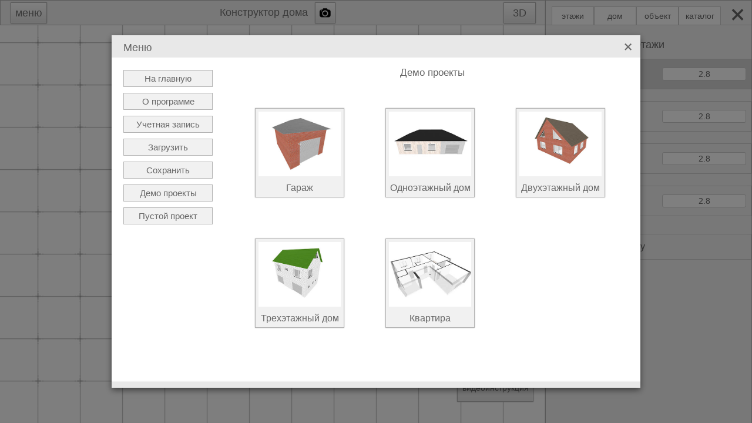

--- FILE ---
content_type: text/html; charset=UTF-8
request_url: https://engineering-plan.ru/construction
body_size: 2698
content:

<!DOCTYPE html>
<html lang="en">

<head>
	<meta charset="UTF-8">
	<meta name="viewport" content="width=device-width, initial-scale=1.0">
	<meta http-equiv="X-UA-Compatible" content="ie=edge">
	<link rel="shortcut icon" href="/img/favicon.ico" />
	<title>Проектирование загородного дома онлайн 3D</title>
	<meta name="description" content="Планировщик домов и коттеджей в 3D. В этой онлайн программе вы сможете спроектировать свою квартиру, дом или здание." />
	<link rel="stylesheet" href="/p1/css/style.css?=51"> 	
</head>

<!-- Yandex.Metrika counter --> <script type="text/javascript" > (function(m,e,t,r,i,k,a){m[i]=m[i]||function(){(m[i].a=m[i].a||[]).push(arguments)}; m[i].l=1*new Date(); for (var j = 0; j < document.scripts.length; j++) {if (document.scripts[j].src === r) { return; }} k=e.createElement(t),a=e.getElementsByTagName(t)[0],k.async=1,k.src=r,a.parentNode.insertBefore(k,a)}) (window, document, "script", "https://mc.yandex.ru/metrika/tag.js", "ym"); ym(40245619, "init", { clickmap:true, trackLinks:true, accurateTrackBounce:true, webvisor:true }); </script> <noscript><div><img src="https://mc.yandex.ru/watch/40245619" style="position:absolute; left:-9999px;" alt="" /></div></noscript> <!-- /Yandex.Metrika counter -->

<body>
	<script>
		var vr = "=51";
		
		var infProject = JSON.parse('{"url":"\/construction","title":"\u041f\u0440\u043e\u0435\u043a\u0442\u0438\u0440\u043e\u0432\u0430\u043d\u0438\u0435 \u0437\u0430\u0433\u043e\u0440\u043e\u0434\u043d\u043e\u0433\u043e \u0434\u043e\u043c\u0430 \u043e\u043d\u043b\u0430\u0439\u043d 3D","h1":"\u041a\u043e\u043d\u0441\u0442\u0440\u0443\u043a\u0442\u043e\u0440 \u0434\u043e\u043c\u0430","nameId":"","path":"\/p1\/","load":{"img":[]},"activeInput":"","activeInput_2":null,"activeDiv":null,"user":{"id":null,"mail":null,"pass":null},"settings":{"project":"test","shader":{"fxaaPass":false},"light":{"type":"global"},"height":2.8,"floor":{"o":true,"posY":0,"height":0.01,"changeY":false,"areaPoint":"inside","label":{"visible":true,"type":"zone"},"color":16053492},"wall":{"width":0.3,"label":"double","dist":"center","material":null,"block":null,"color":{"top":4473924,"front":11316396}},"land":{"o":false},"unit":{"wall":1,"floor":1},"camera":{"type":"2d","zoom":1,"limitZoom":1},"load":{"file":"t\/fileJson.json"},"save":{"file":"t\/fileJson.json"},"api":{"type":{"room":"t\/list_room_zone.json"}},"html":{"fonts":{"wall":{"show":true,"size":"font-size: 14px;","type":"font-family: Roboto, sans-serif;","color":"color: rgba(0,0,0,0.4);"}}},"cam2D":5,"cam3D":15,"profile":{"color":"ffa217"},"svg":{"tag":"http:\/\/www.w3.org\/2000\/svg","scaleBox":{"color":"#444444"}},"obj":{"material":{"texture":"","color":15461355},"cam2D":{"show":{"size":true,"offset":true,"scale":true}}}},"scene":{"tool":[],"load":""}}');

		console.log('type '+ vr);		
	</script>
	
			
	
    <script src="/p1/js/three.min.js"></script>
    <script src="/p1/js/jquery.js"></script>
    <script src="/p1/js/ThreeCSG.js"></script>         
	
	<script src="/p1/js/dp/EffectComposer.js"></script>
	<script src="/p1/js/dp/CopyShader.js"></script>
	<script src="/p1/js/dp/RenderPass.js"></script>
	<script src="/p1/js/dp/ShaderPass.js"></script>
	<script src="/p1/js/dp/OutlinePass.js"></script>
	<script src="/p1/js/dp/FXAAShader.js"></script>
	<script src="/p1/js/dp/SAOPass.js"></script>
	<script src="/p1/js/dp/SAOShader.js"></script>
	<script src="/p1/js/dp/DepthLimitedBlurShader.js"></script>
	<script src="/p1/js/dp/UnpackDepthRGBAShader.js"></script>	
	
	<script src="/p1/js/loader/inflate.min.js"></script>
	<script src="/p1/js/loader/FBXLoader.js"></script>
	<script src="/p1/js/loader/STLExporter.js"></script>
	<script src="/p1/js/loader/GLTFLoader.js"></script>	
	<script src="/p1/js/BufferGeometryUtils.js"></script>
	<script src="/p1/js/export/GLTFExporter.js"></script>
	
	
	<div id="canvasFrame" style="position: fixed; width: 100%; height: 100%; top: 0; right: 0; overflow: hidden; font-family: arial,sans-serif;">
		<div class="frame block_select_text">
				
			<noindex>
			<div class="flex_1 height100">
				
				<div style="flex-grow:1; position: relative;" nameId="wrapP1">
					<div style="position: absolute; width: 100%; bottom: 110px; z-index: 2;" nameId="menu_loader_slider_UI">			
						<div style="width: 260px; height: 60px; margin: auto; padding-bottom: 30px; background: #ffffff; border-radius: 8px; box-shadow: 0 4px 10px 0 rgba(0, 0, 0, 0.5);">	
							<div style="padding: 15px 0 0 0; font-size: 18px; text-align: center; color: #666;">Загрузка объектов</div>		
							<div style="padding: 15px 0; font-size: 16px; text-align: center; color: #666;" nameId="txt_loader_slider_UI">0%</div>		
						</div>	
					</div>
					
					<div style="position: absolute; bottom: 0; right: 20px; width: 130px; height: 80px; z-index: 2;">
						<a href="/documentation" style="font-size: 14px; cursor: pointer; font-weight: normal; padding: 11px 0px;" class="button1 button_gradient_1" data-action ='top_panel_1' target="_blank">
							<div>видеоинструкция</div>
						</a>	
					</div>					
				</div>				
				
				<div nameId="wrapP2"></div>

			</div>
			</noindex>
		
		</div>

		<svg id="svgFrame" height="100%" width="100%" xmlns="http://www.w3.org/2000/svg" style="position: absolute; z-index: 1">
		</svg>	

		<div id='selectBoxFrame'></div>
		
		<div id='htmlBlock' class="block_select_text"></div>
		
	</div>
	
	<div nameId="wrapDiv" style="display: none; position: fixed; left: 0; top: 0; width: 100%; height: 100%; font-family: arial,sans-serif; background: rgba(0, 0, 0, 0.5);"></div>
	
	
	<style type="text/css">
		#selectBoxFrame
		{
			width: 0;
			height: 0;
			line-height: 0;
			background-color: #707070;
			position: absolute;
			z-index: 100;
			visibility: hidden;
			-ms-filter: "progid:DXImageTransform.Microsoft.Alpha(Opacity=40)";
			filter: alpha(opacity=40);
			opacity: .4;
		}
	</style>	
	

    <script src="/p1/test.js?=51"></script>    		 
		
		
	


</body>


</html>

--- FILE ---
content_type: text/css
request_url: https://engineering-plan.ru/p1/css/style.css?=51
body_size: 4285
content:


canvas 
{
	background: #ffffff;
	width: auto;
	height: auto;
	z-index: 0;
}


.frame 
{
	position: absolute;
	width: 100%;
	height: 100%;
	top: 0;
	left: 0;
}


.block_select_text
{
	-webkit-touch-callout: none; /* iOS Safari */
	-webkit-user-select: none;   /* Chrome/Safari/Opera */
	-khtml-user-select: none;    /* Konqueror */
	-moz-user-select: none;      /* Firefox */
	-ms-user-select: none;       /* Internet Explorer/Edge */
	user-select: none; 	
}




.flex_1 
{
	display: -webkit-box;
	display: flex; 
}


.flex_1_reverse
{
	display: -webkit-flex; 
	-webkit-flex-direction: row-reverse;
	display: flex;
	flex-direction: row-reverse;
}


.flex_column_1
{
	display: -webkit-box;
	display: flex;
	flex-direction: column;
	-webkit-flex-direction: column;		
}


.relative_1
{
	position: relative;	
}


.height100
{
	height: 100%;
}


.button_gradient_1
{
	background-color:#ffffff; 
	background-image: -moz-linear-gradient(top, #ffffff 0%, #e3e3e3 100%); 
	background-image: -webkit-linear-gradient(top, #ffffff 0%, #e3e3e3 100%); 
	background-image: -o-linear-gradient(top, #ffffff 0%, #e3e3e3 100%); 
	background-image: -ms-linear-gradient(top, #ffffff 0% ,#e3e3e3 100%); 
	filter: progid:DXImageTransform.Microsoft.gradient( startColorstr='#e3e3e3', endColorstr='#e3e3e3',GradientType=0 ); 
	background-image: linear-gradient(top, #ffffff 0% ,#e3e3e3 100%);   
	-webkit-box-shadow:0px 0px 2px #bababa, inset 0px 0px 1px #ffffff; 
	-moz-box-shadow: 0px 0px 2px #bababa,  inset 0px 0px 1px #ffffff;  
	box-shadow:0px 0px 2px #bababa, inset 0px 0px 1px #ffffff;	
}


.modal, .modal_1 
{
	display: none;
	left: 0;
	right: 0;
	top: 0;
	bottom: 0;
	position: fixed;
	background-color: rgba(0, 0, 0, 0.5);
	z-index: 100;
}

.modal_1
{
	display: block;
	background-color: rgba(0, 0, 0, 0.0);
}

.modal_wrap 
{
	display: -webkit-box;
	display: flex;
	position: absolute;
	left: 0;
	right: 0;
	top: 0;
	bottom: 0;
}


.modal_window 
{
	position: relative;
	margin: auto;
	width: 80%;	
	height: 90%;	
	max-width: 1100px;	
	max-height: 700px;
	background: white;
	border-radius: 8px;
	box-shadow: 0 4px 10px 0 rgba(0, 0, 0, 0.5);
	display: -webkit-box;
	display: flex;
	-webkit-box-orient: vertical;
	-webkit-box-direction: normal;
	flex-direction: column;
}

.modal_window_close
{
	position: absolute;
	width: 40px;	
	height: 40px;
	top: 15px;
	right: 20px;
		
	font-size: 70px;	
}

.modal_header 
{
	height: 70px;
	min-height: 70px;
	background: #e8e8e8;
	border-radius: 8px 8px 0 0;
	border-bottom: 2px solid #f2f2f2;
	display: -webkit-box;
	display: flex;
	-webkit-box-align: center;
	align-items: center;
	-webkit-box-pack: justify;
	justify-content: space-between;
	padding-right: 30px;
}



.modal_title 
{
	padding-left: 60px;
	display: -webkit-box;
	display: flex;
	-webkit-box-orient: vertical;
	-webkit-box-direction: normal;
	flex-direction: column;
	-webkit-box-pack: center;
	justify-content: center;
}

.modal_name 
{
	font-family: arial,sans-serif;
	font-size: 24px;
	margin-top: 0.3em;
	height: 29px;
	color: #666;
}



.modal_body 
{
	position: relative;
	-webkit-box-flex: 1;
	flex-grow: 1;
	display: -webkit-box;
	display: flex;
	overflow: auto;
	
	height: 100%;
}




.block_form_1_h1 
{	
	font-family: arial,sans-serif;	
	font-size: 16px;
	color: #666;
	padding: 10px;
	border-radius: 8px 8px 0 0;	
	text-align: center;
	background: #e8e8e8;	
}




.block_form_1
{
	background-color: #fff;
	border-radius: 7px;
	/*border: 2px dashed #d5d5d5 !important;*/
	box-shadow: 0 0 6px 0 rgba(0,0,0,0.2);

	display: -webkit-box;
	display: flex;
	-webkit-box-orient: vertical;
	-webkit-box-direction: normal;
	flex-direction: column;
	width: 100%;
	cursor: pointer;
}


.block_form_1:hover
{
	box-shadow: 0 0 3px 0 rgba(0,0,0,0.7);	
}


.block_form_1_image_wrap
{
	width: 100%;
	position: relative;
	overflow: hidden;
	padding-top: 15px;
	padding-right: 15px;
	padding-left: 15px;
	padding-bottom: 15px;
	box-sizing: border-box;	
}

.block_form_1_image_wrap img
{
	width: 100%;
	height: 100%;
	-o-object-fit: contain;
	object-fit: contain;	
}


.block_form_1_desc 
{
	font-family: arial,sans-serif;	
	font-size: 18px;
	color: #666;
	padding: 15px;
	padding-top: 0;
	text-align: center;
	overflow: hidden;	
}



.modal_footer 
{
	height: 10px;
	min-height: 10px;
	background: #e8e8e8;
	border-radius: 0 0 8px 8px;	
	border-top: 2px solid #f2f2f2;
	display: -webkit-box;
	display: flex;
	-webkit-box-align: center;
	align-items: center;
	-webkit-box-pack: justify;
	justify-content: space-between;
	padding-right: 30px;
}




.top_panel_1
{	
	width: 100%;

	border-bottom: 1px solid #f1f1f1; 	
}


.title_1
{
	width: 100%;
}


.title_1 h1
{
	display: block;
	margin: 10px auto 10px auto;
	
	font-family: arial,sans-serif;
	font-size: 20px;
	color: #666;
	text-decoration: none;

	outline: none;
	text-align:  center;	
}


.align_items
{
	-webkit-box-align: center; 
	align-items: center;	
}

.go_home 
{
	display: -webkit-box; 
	display: flex;

	width: 140px;	
	text-decoration: none;
	
	border-right: 2px solid #cccccc;
	cursor: pointer;  	
}



.go_home_txt
{
	width: 100%;
	font-family: arial,sans-serif;
	font-size: 20px;	
	color: #666;
	text-align:center;	
}


.top_menu_right_1
{
	position: absolute;
	width: auto;	
	height: 100%; 
	top: 0px;
	right: 0px;	
	text-decoration: none;	
	border-left: 2px solid #cccccc;	
	cursor: pointer;
}


.top_menu_right_1_text
{
	margin:0.5em 15px;	
	
	font-family: arial,sans-serif;
	font-size: 20px;	
	color: #666;
	text-align:center;  
}




.top_panel_1 .go_home:hover, .top_menu_right_1:hover
{
	background-image: -moz-linear-gradient(bottom ,#e3e3e3 100%, #ffffff 0%); 
	background-image: -webkit-linear-gradient(bottom ,#e3e3e3 100%, #ffffff 0%);
	background-image: -o-linear-gradient(bottom ,#e3e3e3 100%, #ffffff 0%); 
	background-image: -ms-linear-gradient(bottom ,#e3e3e3 100%, #ffffff 0%);  
	background-image: linear-gradient(bottom ,#e3e3e3 100%, #ffffff 0%);	
}


.top_panel_2
{
	position: relative;
	width: 100%;
	z-index: 1;
	margin-top: 15px;
	z-index: 2;
}

.top_panel_2 .tp_left_1
{
	width: auto;	
	text-decoration: none;
	margin-left: 15px;
}


.top_panel_2 .tp_right_1
{
	width: auto;		
	text-decoration: none;
	margin-right: 15px;
}


.toolbar
{
	position: relative;
	margin-left: auto;
	margin-right: auto;
	display: -webkit-box;
	display: flex;
}



.select-css 
{ 
	display: block; 
	
	border-radius: 4px; 
	font:18px Arial, Helvetica, sans-serif; 
	font-weight:bold; 
	color:#737373; 	
	
	padding: .6em 1.4em .5em .8em; 
	width: 100%; 
	max-width: 100%; 
	box-sizing: border-box; 
	margin: 0; 
	border:solid 1px #b3b3b3; 
	box-shadow:0px 0px 2px #bababa, inset 0px 0px 1px #ffffff; 
	-moz-appearance: none;
	-webkit-appearance: none;
	appearance: none;
	background-color: #fff; 
	background-image: url('data:image/svg+xml;charset=US-ASCII,%3Csvg%20xmlns%3D%22http%3A%2F%2Fwww.w3.org%2F2000%2Fsvg%22%20width%3D%22292.4%22%20height%3D%22292.4%22%3E%3Cpath%20fill%3D%22%23007CB2%22%20d%3D%22M287%2069.4a17.6%2017.6%200%200%200-13-5.4H18.4c-5%200-9.3%201.8-12.9%205.4A17.6%2017.6%200%200%200%200%2082.2c0%205%201.8%209.3%205.4%2012.9l128%20127.9c3.6%203.6%207.8%205.4%2012.8%205.4s9.2-1.8%2012.8-5.4L287%2095c3.5-3.5%205.4-7.8%205.4-12.8%200-5-1.9-9.2-5.5-12.8z%22%2F%3E%3C%2Fsvg%3E'), linear-gradient(to bottom, #ffffff 0%,#e3e3e3 100%); 
	background-repeat: no-repeat, repeat;
	background-position: right .7em top 50%, 0 0;
	background-size: .65em auto, 100%;
	cursor: pointer; 
} 



.left_panel_1
{
	position: fixed;
	left: 0;
	top: 50%;
	-webkit-transform: translateY(-50%);
	transform: translateY(-50%);
	list-style: none;
	margin-left: 0;
	padding-left: 0;	
	max-width: 120px;

	flex-direction: column;
	-webkit-flex-direction: column;
	
	border: 1px solid #b3b3b3;
	border-radius: 0 3px 3px 0;
	background-color:#f1f1f1; 
   
	-webkit-box-shadow:0px 0px 2px #bababa, inset 0px 0px 1px #ffffff; 
	-moz-box-shadow: 0px 0px 2px #bababa,  inset 0px 0px 1px #ffffff;  
	box-shadow:0px 0px 2px #bababa, inset 0px 0px 1px #ffffff; 
}


.right_panel_1
{
	z-index: 2;			
}


.right_panel_1_1
{
	height: 100%;
	width: 350px;
	border: 1px solid #b3b3b3; 
	background-color:#f1f1f1;		
   
	-webkit-box-shadow:0px 0px 2px #bababa, inset 0px 0px 1px #ffffff; 
	-moz-box-shadow: 0px 0px 2px #bababa,  inset 0px 0px 1px #ffffff;  
	box-shadow:0px 0px 2px #bababa, inset 0px 0px 1px #ffffff; 

	font-family: arial,sans-serif;
}






.right_panel_1_item
{
	margin: 10px 10px 0 10px;	
}

.bottom_line_1
{
	position: relative;
	border-bottom: 1px solid #ccc; 
	margin-bottom: 10px;	
}




.right_panel_1_item_block
{
	height: 30px;
	width: 70px;
	margin: 0px;
	border: 1px solid #ccc;
	border-bottom: none;
	background-color:#fff;
	cursor: pointer;
}


.right_panel_1_item_block_text
{
	margin:0.5em auto;
	
	font-family: arial,sans-serif;
	font-size: 14px;
	color: #666;
	text-align:center;
}




.right_panel_1_1_h
{
	display: block;
	margin: 10px;
	margin-bottom: 0px;
	padding: 3px;
	
	font-family: arial,sans-serif;
	font-size: 18px;
	color: #666;
	text-decoration: none;
	text-align:  center;	
}


.right_panel_1_1_list
{
	display: block;
	
	min-height: 350px;
	max-height: 350px;
	margin: auto 10px;
	
	border: 1px solid #ccc;
	border-radius: 3px;
	background-color:#fff;
	
	-webkit-box-shadow:0px 0px 2px #bababa, inset 0px 0px 2px rgba(154, 147, 140, 0.5); 
	-moz-box-shadow: 0px 0px 2px #bababa,  inset 0px 0px 2px rgba(154, 147, 140, 0.5);  
	box-shadow:0px 0px 2px #bababa, inset 0px 0px 2px rgba(154, 147, 140, 0.5); 
	
	overflow: auto;
	overflow-x: hidden;
	height: 100%;	
}



.right_panel_2_1_list
{
	display: block;
	
	position: absolute; 
	left:0;
	right:0;
	top:40px;
	bottom:60px; 
	margin: auto 10px;
	
	border: 1px solid #ccc;
	border-radius: 3px;
	background-color:#fff;
	
	-webkit-box-shadow:0px 0px 2px #bababa, inset 0px 0px 2px rgba(154, 147, 140, 0.5); 
	-moz-box-shadow: 0px 0px 2px #bababa,  inset 0px 0px 2px rgba(154, 147, 140, 0.5);  
	box-shadow:0px 0px 2px #bababa, inset 0px 0px 2px rgba(154, 147, 140, 0.5); 
	
	overflow: auto;		
}



.right_panel_1_1_list_item, .right_panel_2_1_list_item
{
	position: relative;
	/*display: -webkit-box;
	display: flex; */
	
	display: block;
	
	background: #fff;
	padding: 3px;
	margin: 4px 0;
	border: 1px solid #ccc;
	
	cursor: pointer;
}


.right_panel_2_1_list_item
{
	display: block;
	border: 1px solid #0000ff;
}


.right_panel_1_1_list_item_text
{
	/*margin-left: 20px; */
	margin: auto;
	font-family: arial,sans-serif;
	font-size: 15px;
	color: #666;
	text-decoration: none;
	text-align: center;		
}


.right_panel_1_1_list_item_color
{
	margin: 5px;
	width: 25px;
	background-color:#ff0000;		
}



.right_panel_1 input, .input_add_group_admin_panel
{
	display: block;
	margin: auto;
	margin-bottom: 5px;
	width: 99%;
		
	font-size: 14px;
	text-align: center;
	color: #666;
	
	text-decoration: none; 
	/*line-height: 2em;
	padding: 0;*/
	padding: 2px;
	
	
	border: 1px solid #ccc;
	border-radius: 3px;
	background-color:#fff;	
}

.input_rotate input
{
	width: 30%;
}


.rp_item_plane
{	
	padding: 3px;
	margin: 10px 0 10px 0;
	border: 1px solid #ccc;
}

.rp_label_plane
{
	width: 155px; 
	font-family: arial,sans-serif; 
	font-size: 16px; 
	color: #666; 
	text-align:center;	
}


.button1-wrap-1 
{ 
	padding:0 2px;
	display: -webkit-box;
	display: flex;	
}


.button1:hover { cursor: pointer }




.button1
{
	display: block;
	width: auto;
	height: 20px; 
	margin:auto;
	text-decoration:none; 
	text-align:center; 
	padding:11px 11px; 
	border:solid 1px #b3b3b3; 
	font:18px Arial, Helvetica, sans-serif; 
	font-weight:bold; 
	color:#737373;   
}





.button1 img 
{
	display: block;	
	height: 95%;
	margin: auto; 
	-o-object-fit: contain;
	object-fit: contain;	
}


.button1:active 
{
	box-shadow:
	inset 0 1px 3px rgba(0,10,20,.5),
	0 1px rgb(83,94,104),
	0 0 1px rgb(86,96,106);
}
.button1:focus:not(:active) 
{
	border: 1px solid rgb(22,32,43);
	border-bottom: 1px solid rgb(25,34,45);
	background: rgb(53,61,71);
	box-shadow:
	inset 0 1px 3px rgba(0,10,20,.5),
	0 1px rgb(83,94,104),
	0 0 1px rgb(86,96,106);
	pointer-events: none;
}


.button2
{
	display: flex;
	justify-content: center;
	align-items: center;	
	width: 80px;
	height: 35px;
	padding: 0;
	margin: auto;
	font-family: arial,sans-serif;
	font-size: 18px;
	font-weight: bold;
	color: #737373;
	border: solid 1px #b3b3b3;
	cursor: pointer;
}

/*  modal_wind_ --->  */



.background_main_menu 
{
	display: block;
	left: 0;
	right: 0;
	top: 0;
	bottom: 0;
	position: fixed;
	background-color: rgba(0, 0, 0, 0.5);
	z-index: 100;
}
 
.window_main_menu 
{
	position: relative;
	margin: auto;
	width: 900px;
	height: 700px;	
	min-width: 400px;
	min-height: 400px;
	
	background: white;
	border-radius: 8px;
	box-shadow: 0 4px 10px 0 rgba(0, 0, 0, 0.5);
	display: -webkit-box;
	display: flex;
	-webkit-box-orient: vertical;
	-webkit-box-direction: normal;
	flex-direction: column;
}



.modal_body_content
{
	position: absolute;
	top: 0px;
	left: 0px;
	right: 0px;
	bottom: 0px;	
}



.window_main_sett, .window_main_load_obj  
{
	position: relative;
	margin: auto;
	width: 300px;
	height: 100px;	
	
	background: white;
	border-radius: 8px;
	box-shadow: 0 4px 10px 0 rgba(0, 0, 0, 0.5);
	display: -webkit-box;
	display: flex;
	-webkit-box-orient: vertical;
	-webkit-box-direction: normal;
	flex-direction: column;	
	
	z-index: 2;
}


.window_main_load_obj
{
	width: 500px;
	height: 250px;		
}


.window_main_load_obj input
{
	display: block;
	margin: auto;
	margin-bottom: 10px;
	width: 99%;
		
	font-size: 14px;
	text-align: center;
	color: #666;
	
	text-decoration: none;
	line-height: 2em;
	padding: 0;
	
	border: 1px solid #ccc;
	border-radius: 3px;
	background-color:#fff;	
}


.window_main_sett .modal_window_close, .window_main_load_obj .modal_window_close
{
	position: absolute;
	width: 20px;	
	height: 20px;
	top: 10px;
	right: 10px;		

	font-size: 30px;
	line-height: 0.6em;	
	z-index: 100;
}



/*  <--- modal_wind_  */


/*  крестик закрытия  */
.x_close
{
	-webkit-transform: rotate(-45deg);
	-moz-transform: rotate(-45deg);
	-o-transform: rotate(-45deg);
	-ms-transform: rotate(-45deg);
	transform: rotate(-45deg);
	
	font-family: arial,sans-serif;
	text-align: center;
	text-decoration: none;
	line-height: 0.6em;
	color: #666;
	cursor: pointer;	
}



/*  right_panel ---> */

.button_catalog_close
{
	position: absolute;
	width: 30px;	
	height: 30px;
	top: 10px;
	right: 10px;

	font-size: 50px;
}


.bl_fd30 
{
	position: relative;
	display: block;
	width: 200px; 
	height: auto;
	margin: 20px auto;
}

.bl_fd31 
{
	position: relative;	
	width: 100%; 
	height: 10px;
	background: #83A7C9;
}

.bl_fd31 .bl_circle_handle
{		
	top: -7px;
	left: -7px;
}

.bl_light_h1
{
	padding: 10px;
	font-size: 14px;
	color: #666;
	border-bottom: 1px solid #b3b3b3;
}

.bl_light_t1
{
	padding: 10px 0;
	font-size: 14px;
	color: #666;	
}

.bl_light_t2
{
	font-size: 14px;
	color: #666;	
}

.bl_circle_handle
{		
	position: absolute;
	width: 20px; 
	height: 20px;
	background: #fff;
	border-radius: 50%;
	border: 1px solid #b3b3b3;
}

 

.texture_wall .button1
{
	height: 50px;
	width: 80px;
}

.texture_wall .button1 img
{
	height: 99%;
}

.texture_wall_2
{
	position: relative;
}

.texture_wall_2_text
{
	position: absolute;
	display: block;
	top: 50%; 
	left: 50%;
	-webkit-transform:  translate(-50%, -50%);
	transform: translate(-50%, -50%);
	
	font-family: arial,sans-serif;
	font-size: 22px;
	color: #666;
	text-decoration: none;
	text-align:  center;	
}



.rp_1_1_list
{
	display: block;
	margin: auto 10px;
	
	border: 1px solid #ccc;
	border-radius: 3px;
	background-color:#fff;
	
	-webkit-box-shadow:0px 0px 2px #bababa, inset 0px 0px 2px rgba(154, 147, 140, 0.5); 
	-moz-box-shadow: 0px 0px 2px #bababa,  inset 0px 0px 2px rgba(154, 147, 140, 0.5);  
	box-shadow:0px 0px 2px #bababa, inset 0px 0px 2px rgba(154, 147, 140, 0.5); 
	
	overflow: auto;	
	height: 100%;	
}


.rp_1_2_list 
{
	display: -ms-grid;
	display: grid;
	-ms-grid-columns: (1fr)[4];
	grid-template-columns: repeat(4,1fr);	
	margin: 5px;
}


.rp_list_item_texture
{
	height: 60px;
}


.rp_list_item_texture img
{
	display: block;	
	height: 95%;
	margin: auto; 
	-o-object-fit: contain;
	object-fit: contain;
}



.pr_plane_text_1
{
	width: 100%;
	padding-top: 10px;
	border-top: 1px solid #b3b3b3;
	font-family: arial,sans-serif;
	font-size: 15px;
	text-align: center;
	color: #666;	
}


.button_show_panel_catalog
{
	position: fixed;
	right: 0;
	top: 50%;
	-webkit-transform: translateY(-50%);
	transform: translateY(-50%);
	list-style: none;
	margin-left: 0;
	padding-left: 0;		
	

	width: 30px;	
	height: 180px;	
	border: 1px solid #b3b3b3; 
	border-radius: 3px;
	background-color:#f1f1f1;		
   
	-webkit-box-shadow:0px 0px 2px #bababa, inset 0px 0px 1px #ffffff; 
	-moz-box-shadow: 0px 0px 2px #bababa,  inset 0px 0px 1px #ffffff;  
	box-shadow:0px 0px 2px #bababa, inset 0px 0px 1px #ffffff; 	
	
	cursor: pointer;
}

.button_show_panel_catalog_1
{
	margin: auto;
	margin-top: 70px;
	width: 0;
	height: 0;
	border: 0 solid transparent;
	border-top-width: 20px;
	border-bottom-width: 20px;
	border-right: 10px solid #696464;
}


.block_rp_1
{
	width: 200px;
	height: 60px;
}

.block_rp_text
{
	margin-left: 15px;
	font-family: arial,sans-serif;
	font-size: 17px;
	color: #666;
	text-decoration: none;

	outline: none;
}




.input_load_substrate
{
	opacity: 0;
	visibility: hidden;
	position: absolute;		
}


.bd_input_properties 
{ 
	display: block;
	min-height: 50px;
	margin: auto auto 10px auto;
	width: 99%;
	font-family: arial,sans-serif;
	font-size: 14px;
	text-align: center;
	color: #666;
	text-decoration: none;
	line-height: 2em;
	padding: 0;
	border: 1px solid #ccc;
	border-radius: 3px;
	background-color: #fff;	
}

.bd_input_properties:hover 
{
	cursor: text;
}
	
.wrap_btn_drop_down_list_1
{	
	display: flex;
	justify-content: space-between;
	align-items: center;
	width: 80px;
	height: 50px;
	margin: 0 0 2px 0;
	font-size: 12px;
	color: #4A4A4A;
	border: 1px solid #b3b3b3;
	box-sizing: border-box;
	background: #fff;
	user-select: none;
	
	box-shadow: 0px 0px 2px #bababa, inset 0px 0px 1px #ffffff;
}

.wrap_btn_drop_down_list_1 .item_1
{
	display: flex;
	align-items: center;
	justify-content: center;
	width: 62px;
	height: 100%;
	border-right: 1px solid #D1D1D1;
	box-sizing: border-box;
	overflow: hidden;
	cursor: pointer;
}

.wrap_btn_drop_down_list_1 .item_2
{
	display: flex;
	justify-content: center;
	align-items: center;
	width: 17px;
	height: 100%;
	cursor: pointer;
}

.wrap_btn_drop_down_list_1 .item_2:hover
{
	background: #e4e4e4;
}

.div_drop_down_modal
{
	position: absolute;
	font-size: 14px;
	color: #4A4A4A;
	background: #fff;
	border-radius: 4px;
	border: 1px solid #D1D1D1;		
}

.div_drop_down_list
{
	display: grid;
	grid-template-columns: auto auto auto;
	margin: 0 20px;
	text-align: center;
	font-size: 12px;		
}

/*  <--- right_panel  */


/*  pivot_gizmo --->  */
.input_rotate input
{
	display: block;
	margin: auto 4px;
	width: 90px;
		
	font-size: 14px;
	text-align: center;
	color: #666;
	
	text-decoration: none;
	line-height: 2em;
	padding: 0;
	
	border: 1px solid #ccc;
	border-radius: 3px;
	box-sizing: border-box;
	
	background-color:#fff;	
}

.block_pos
{
	position: absolute;
	left: 10px;
	bottom: 10px;
	z-index: 1;
	user-select: none;
	border: 1px solid #b3b3b3;
	background-color: rgb(213, 213, 213);
}

.block_pos .button1
{
	padding:4px 4px;
	font:15px Arial, Helvetica, sans-serif;
	font-weight:normal;
}

/*  <--- pivot_gizmo  */


@media screen and (max-width:850px), screen and (max-device-width:850px) 
{
	.modal_name
	{
		font-size: 18px; 
	}
	
	.modal_wind_2
	{
		font-size: 16px; 
	}	
}



--- FILE ---
content_type: application/javascript
request_url: https://engineering-plan.ru/p1/js/dp/DepthLimitedBlurShader.js
body_size: 1233
content:
/**
 * TODO
 */

THREE.DepthLimitedBlurShader = {
	defines: {
		"KERNEL_RADIUS": 4,
		"DEPTH_PACKING": 1,
		"PERSPECTIVE_CAMERA": 1
	},
	uniforms: {
		"tDiffuse": { value: null },
		"size": { value: new THREE.Vector2( 512, 512 ) },
		"sampleUvOffsets": { value: [ new THREE.Vector2( 0, 0 ) ] },
		"sampleWeights": { value: [ 1.0 ] },
		"tDepth": { value: null },
		"cameraNear": { value: 10 },
		"cameraFar": { value: 1000 },
		"depthCutoff": { value: 10 },
	},
	vertexShader: [
		"#include <common>",

		"uniform vec2 size;",

		"varying vec2 vUv;",
		"varying vec2 vInvSize;",

		"void main() {",
		"	vUv = uv;",
		"	vInvSize = 1.0 / size;",

		"	gl_Position = projectionMatrix * modelViewMatrix * vec4( position, 1.0 );",
		"}"

	].join( "\n" ),
	fragmentShader: [
		"#include <common>",
		"#include <packing>",

		"uniform sampler2D tDiffuse;",
		"uniform sampler2D tDepth;",

		"uniform float cameraNear;",
		"uniform float cameraFar;",
		"uniform float depthCutoff;",

		"uniform vec2 sampleUvOffsets[ KERNEL_RADIUS + 1 ];",
		"uniform float sampleWeights[ KERNEL_RADIUS + 1 ];",

		"varying vec2 vUv;",
		"varying vec2 vInvSize;",

		"float getDepth( const in vec2 screenPosition ) {",
		"	#if DEPTH_PACKING == 1",
		"	return unpackRGBAToDepth( texture2D( tDepth, screenPosition ) );",
		"	#else",
		"	return texture2D( tDepth, screenPosition ).x;",
		"	#endif",
		"}",

		"float getViewZ( const in float depth ) {",
		"	#if PERSPECTIVE_CAMERA == 1",
		"	return perspectiveDepthToViewZ( depth, cameraNear, cameraFar );",
		"	#else",
		"	return orthographicDepthToViewZ( depth, cameraNear, cameraFar );",
		"	#endif",
		"}",

		"void main() {",
		"	float depth = getDepth( vUv );",
		"	if( depth >= ( 1.0 - EPSILON ) ) {",
		"		discard;",
		"	}",

		"	float centerViewZ = -getViewZ( depth );",
		"	bool rBreak = false, lBreak = false;",

		"	float weightSum = sampleWeights[0];",
		"	vec4 diffuseSum = texture2D( tDiffuse, vUv ) * weightSum;",

		"	for( int i = 1; i <= KERNEL_RADIUS; i ++ ) {",

		"		float sampleWeight = sampleWeights[i];",
		"		vec2 sampleUvOffset = sampleUvOffsets[i] * vInvSize;",

		"		vec2 sampleUv = vUv + sampleUvOffset;",
		"		float viewZ = -getViewZ( getDepth( sampleUv ) );",

		"		if( abs( viewZ - centerViewZ ) > depthCutoff ) rBreak = true;",

		"		if( ! rBreak ) {",
		"			diffuseSum += texture2D( tDiffuse, sampleUv ) * sampleWeight;",
		"			weightSum += sampleWeight;",
		"		}",

		"		sampleUv = vUv - sampleUvOffset;",
		"		viewZ = -getViewZ( getDepth( sampleUv ) );",

		"		if( abs( viewZ - centerViewZ ) > depthCutoff ) lBreak = true;",

		"		if( ! lBreak ) {",
		"			diffuseSum += texture2D( tDiffuse, sampleUv ) * sampleWeight;",
		"			weightSum += sampleWeight;",
		"		}",

		"	}",

		"	gl_FragColor = diffuseSum / weightSum;",
		"}"
	].join( "\n" )
};

THREE.BlurShaderUtils = {

	createSampleWeights: function ( kernelRadius, stdDev ) {

		var gaussian = function ( x, stdDev ) {

			return Math.exp( - ( x * x ) / ( 2.0 * ( stdDev * stdDev ) ) ) / ( Math.sqrt( 2.0 * Math.PI ) * stdDev );

		};

		var weights = [];

		for ( var i = 0; i <= kernelRadius; i ++ ) {

			weights.push( gaussian( i, stdDev ) );

		}

		return weights;

	},

	createSampleOffsets: function ( kernelRadius, uvIncrement ) {

		var offsets = [];

		for ( var i = 0; i <= kernelRadius; i ++ ) {

			offsets.push( uvIncrement.clone().multiplyScalar( i ) );

		}

		return offsets;

	},

	configure: function ( material, kernelRadius, stdDev, uvIncrement ) {

		material.defines[ "KERNEL_RADIUS" ] = kernelRadius;
		material.uniforms[ "sampleUvOffsets" ].value = THREE.BlurShaderUtils.createSampleOffsets( kernelRadius, uvIncrement );
		material.uniforms[ "sampleWeights" ].value = THREE.BlurShaderUtils.createSampleWeights( kernelRadius, stdDev );
		material.needsUpdate = true;

	}

};


--- FILE ---
content_type: application/javascript
request_url: https://engineering-plan.ru/p1/js/dp/SAOPass.js
body_size: 2809
content:
/**
 * @author ludobaka / ludobaka.github.io
 * SAO implementation inspired from bhouston previous SAO work
 */

THREE.SAOPass = function ( scene, camera, depthTexture, useNormals, resolution ) {

	THREE.Pass.call( this );

	this.scene = scene;
	this.camera = camera;

	this.clear = true;
	this.needsSwap = false;

	this.supportsDepthTextureExtension = ( depthTexture !== undefined ) ? depthTexture : false;
	this.supportsNormalTexture = ( useNormals !== undefined ) ? useNormals : false;

	this.originalClearColor = new THREE.Color();
	this.oldClearColor = new THREE.Color();
	this.oldClearAlpha = 1;

	this.params = {
		output: 0,
		saoBias: 0.5,
		saoIntensity: 0.18,
		saoScale: 1,
		saoKernelRadius: 100,
		saoMinResolution: 0,
		saoBlur: true,
		saoBlurRadius: 8,
		saoBlurStdDev: 4,
		saoBlurDepthCutoff: 0.01
	};

	this.resolution = ( resolution !== undefined ) ? new THREE.Vector2( resolution.x, resolution.y ) : new THREE.Vector2( 256, 256 );

	this.saoRenderTarget = new THREE.WebGLRenderTarget( this.resolution.x, this.resolution.y, {
		minFilter: THREE.LinearFilter,
		magFilter: THREE.LinearFilter,
		format: THREE.RGBAFormat
	} );
	this.blurIntermediateRenderTarget = this.saoRenderTarget.clone();
	this.beautyRenderTarget = this.saoRenderTarget.clone();

	this.normalRenderTarget = new THREE.WebGLRenderTarget( this.resolution.x, this.resolution.y, {
		minFilter: THREE.NearestFilter,
		magFilter: THREE.NearestFilter,
		format: THREE.RGBAFormat
	} );
	this.depthRenderTarget = this.normalRenderTarget.clone();

	if ( this.supportsDepthTextureExtension ) {

		var depthTexture = new THREE.DepthTexture();
		depthTexture.type = THREE.UnsignedShortType;
		depthTexture.minFilter = THREE.NearestFilter;
		depthTexture.maxFilter = THREE.NearestFilter;

		this.beautyRenderTarget.depthTexture = depthTexture;
		this.beautyRenderTarget.depthBuffer = true;

	}

	this.depthMaterial = new THREE.MeshDepthMaterial();
	this.depthMaterial.depthPacking = THREE.RGBADepthPacking;
	this.depthMaterial.blending = THREE.NoBlending;

	this.normalMaterial = new THREE.MeshNormalMaterial();
	this.normalMaterial.blending = THREE.NoBlending;

	if ( THREE.SAOShader === undefined ) {

		console.error( 'THREE.SAOPass relies on THREE.SAOShader' );

	}

	this.saoMaterial = new THREE.ShaderMaterial( {
		defines: Object.assign( {}, THREE.SAOShader.defines ),
		fragmentShader: THREE.SAOShader.fragmentShader,
		vertexShader: THREE.SAOShader.vertexShader,
		uniforms: THREE.UniformsUtils.clone( THREE.SAOShader.uniforms )
	} );
	this.saoMaterial.extensions.derivatives = true;
	this.saoMaterial.defines[ 'DEPTH_PACKING' ] = this.supportsDepthTextureExtension ? 0 : 1;
	this.saoMaterial.defines[ 'NORMAL_TEXTURE' ] = this.supportsNormalTexture ? 1 : 0;
	this.saoMaterial.defines[ 'PERSPECTIVE_CAMERA' ] = this.camera.isPerspectiveCamera ? 1 : 0;
	this.saoMaterial.uniforms[ 'tDepth' ].value = ( this.supportsDepthTextureExtension ) ? depthTexture : this.depthRenderTarget.texture;
	this.saoMaterial.uniforms[ 'tNormal' ].value = this.normalRenderTarget.texture;
	this.saoMaterial.uniforms[ 'size' ].value.set( this.resolution.x, this.resolution.y );
	this.saoMaterial.uniforms[ 'cameraInverseProjectionMatrix' ].value.getInverse( this.camera.projectionMatrix );
	this.saoMaterial.uniforms[ 'cameraProjectionMatrix' ].value = this.camera.projectionMatrix;
	this.saoMaterial.blending = THREE.NoBlending;

	if ( THREE.DepthLimitedBlurShader === undefined ) {

		console.error( 'THREE.SAOPass relies on THREE.DepthLimitedBlurShader' );

	}

	this.vBlurMaterial = new THREE.ShaderMaterial( {
		uniforms: THREE.UniformsUtils.clone( THREE.DepthLimitedBlurShader.uniforms ),
		defines: Object.assign( {}, THREE.DepthLimitedBlurShader.defines ),
		vertexShader: THREE.DepthLimitedBlurShader.vertexShader,
		fragmentShader: THREE.DepthLimitedBlurShader.fragmentShader
	} );
	this.vBlurMaterial.defines[ 'DEPTH_PACKING' ] = this.supportsDepthTextureExtension ? 0 : 1;
	this.vBlurMaterial.defines[ 'PERSPECTIVE_CAMERA' ] = this.camera.isPerspectiveCamera ? 1 : 0;
	this.vBlurMaterial.uniforms[ 'tDiffuse' ].value = this.saoRenderTarget.texture;
	this.vBlurMaterial.uniforms[ 'tDepth' ].value = ( this.supportsDepthTextureExtension ) ? depthTexture : this.depthRenderTarget.texture;
	this.vBlurMaterial.uniforms[ 'size' ].value.set( this.resolution.x, this.resolution.y );
	this.vBlurMaterial.blending = THREE.NoBlending;

	this.hBlurMaterial = new THREE.ShaderMaterial( {
		uniforms: THREE.UniformsUtils.clone( THREE.DepthLimitedBlurShader.uniforms ),
		defines: Object.assign( {}, THREE.DepthLimitedBlurShader.defines ),
		vertexShader: THREE.DepthLimitedBlurShader.vertexShader,
		fragmentShader: THREE.DepthLimitedBlurShader.fragmentShader
	} );
	this.hBlurMaterial.defines[ 'DEPTH_PACKING' ] = this.supportsDepthTextureExtension ? 0 : 1;
	this.hBlurMaterial.defines[ 'PERSPECTIVE_CAMERA' ] = this.camera.isPerspectiveCamera ? 1 : 0;
	this.hBlurMaterial.uniforms[ 'tDiffuse' ].value = this.blurIntermediateRenderTarget.texture;
	this.hBlurMaterial.uniforms[ 'tDepth' ].value = ( this.supportsDepthTextureExtension ) ? depthTexture : this.depthRenderTarget.texture;
	this.hBlurMaterial.uniforms[ 'size' ].value.set( this.resolution.x, this.resolution.y );
	this.hBlurMaterial.blending = THREE.NoBlending;

	if ( THREE.CopyShader === undefined ) {

		console.error( 'THREE.SAOPass relies on THREE.CopyShader' );

	}

	this.materialCopy = new THREE.ShaderMaterial( {
		uniforms: THREE.UniformsUtils.clone( THREE.CopyShader.uniforms ),
		vertexShader: THREE.CopyShader.vertexShader,
		fragmentShader: THREE.CopyShader.fragmentShader,
		blending: THREE.NoBlending
	} );
	this.materialCopy.transparent = true;
	this.materialCopy.depthTest = false;
	this.materialCopy.depthWrite = false;
	this.materialCopy.blending = THREE.CustomBlending;
	this.materialCopy.blendSrc = THREE.DstColorFactor;
	this.materialCopy.blendDst = THREE.ZeroFactor;
	this.materialCopy.blendEquation = THREE.AddEquation;
	this.materialCopy.blendSrcAlpha = THREE.DstAlphaFactor;
	this.materialCopy.blendDstAlpha = THREE.ZeroFactor;
	this.materialCopy.blendEquationAlpha = THREE.AddEquation;

	if ( THREE.UnpackDepthRGBAShader === undefined ) {

		console.error( 'THREE.SAOPass relies on THREE.UnpackDepthRGBAShader' );

	}

	this.depthCopy = new THREE.ShaderMaterial( {
		uniforms: THREE.UniformsUtils.clone( THREE.UnpackDepthRGBAShader.uniforms ),
		vertexShader: THREE.UnpackDepthRGBAShader.vertexShader,
		fragmentShader: THREE.UnpackDepthRGBAShader.fragmentShader,
		blending: THREE.NoBlending
	} );

	this.fsQuad = new THREE.Pass.FullScreenQuad( null );

};

THREE.SAOPass.OUTPUT = {
	'Beauty': 1,
	'Default': 0,
	'SAO': 2,
	'Depth': 3,
	'Normal': 4
};

THREE.SAOPass.prototype = Object.assign( Object.create( THREE.Pass.prototype ), {
	constructor: THREE.SAOPass,

	render: function ( renderer, writeBuffer, readBuffer/*, deltaTime, maskActive*/ ) {

		// Rendering readBuffer first when rendering to screen
		if ( this.renderToScreen ) {

			this.materialCopy.blending = THREE.NoBlending;
			this.materialCopy.uniforms[ 'tDiffuse' ].value = readBuffer.texture;
			this.materialCopy.needsUpdate = true;
			this.renderPass( renderer, this.materialCopy, null );

		}

		if ( this.params.output === 1 ) {

			return;

		}

		this.oldClearColor.copy( renderer.getClearColor() );
		this.oldClearAlpha = renderer.getClearAlpha();
		var oldAutoClear = renderer.autoClear;
		renderer.autoClear = false;

		renderer.setRenderTarget( this.depthRenderTarget );
		renderer.clear();

		this.saoMaterial.uniforms[ 'bias' ].value = this.params.saoBias;
		this.saoMaterial.uniforms[ 'intensity' ].value = this.params.saoIntensity;
		this.saoMaterial.uniforms[ 'scale' ].value = this.params.saoScale;
		this.saoMaterial.uniforms[ 'kernelRadius' ].value = this.params.saoKernelRadius;
		this.saoMaterial.uniforms[ 'minResolution' ].value = this.params.saoMinResolution;
		this.saoMaterial.uniforms[ 'cameraNear' ].value = this.camera.near;
		this.saoMaterial.uniforms[ 'cameraFar' ].value = this.camera.far;
		// this.saoMaterial.uniforms['randomSeed'].value = Math.random();

		var depthCutoff = this.params.saoBlurDepthCutoff * ( this.camera.far - this.camera.near );
		this.vBlurMaterial.uniforms[ 'depthCutoff' ].value = depthCutoff;
		this.hBlurMaterial.uniforms[ 'depthCutoff' ].value = depthCutoff;

		this.vBlurMaterial.uniforms[ 'cameraNear' ].value = this.camera.near;
		this.vBlurMaterial.uniforms[ 'cameraFar' ].value = this.camera.far;
		this.hBlurMaterial.uniforms[ 'cameraNear' ].value = this.camera.near;
		this.hBlurMaterial.uniforms[ 'cameraFar' ].value = this.camera.far;

		this.params.saoBlurRadius = Math.floor( this.params.saoBlurRadius );
		if ( ( this.prevStdDev !== this.params.saoBlurStdDev ) || ( this.prevNumSamples !== this.params.saoBlurRadius ) ) {

			THREE.BlurShaderUtils.configure( this.vBlurMaterial, this.params.saoBlurRadius, this.params.saoBlurStdDev, new THREE.Vector2( 0, 1 ) );
			THREE.BlurShaderUtils.configure( this.hBlurMaterial, this.params.saoBlurRadius, this.params.saoBlurStdDev, new THREE.Vector2( 1, 0 ) );
			this.prevStdDev = this.params.saoBlurStdDev;
			this.prevNumSamples = this.params.saoBlurRadius;

		}

		// Rendering scene to depth texture
		renderer.setClearColor( 0x000000 );
		renderer.setRenderTarget( this.beautyRenderTarget );
		renderer.clear();
		renderer.render( this.scene, this.camera );

		// Re-render scene if depth texture extension is not supported
		if ( ! this.supportsDepthTextureExtension ) {

			// Clear rule : far clipping plane in both RGBA and Basic encoding
			this.renderOverride( renderer, this.depthMaterial, this.depthRenderTarget, 0x000000, 1.0 );

		}

		if ( this.supportsNormalTexture ) {

			// Clear rule : default normal is facing the camera
			this.renderOverride( renderer, this.normalMaterial, this.normalRenderTarget, 0x7777ff, 1.0 );

		}

		// Rendering SAO texture
		this.renderPass( renderer, this.saoMaterial, this.saoRenderTarget, 0xffffff, 1.0 );

		// Blurring SAO texture
		if ( this.params.saoBlur ) {

			this.renderPass( renderer, this.vBlurMaterial, this.blurIntermediateRenderTarget, 0xffffff, 1.0 );
			this.renderPass( renderer, this.hBlurMaterial, this.saoRenderTarget, 0xffffff, 1.0 );

		}

		var outputMaterial = this.materialCopy;
		// Setting up SAO rendering
		if ( this.params.output === 3 ) {

			if ( this.supportsDepthTextureExtension ) {

				this.materialCopy.uniforms[ 'tDiffuse' ].value = this.beautyRenderTarget.depthTexture;
				this.materialCopy.needsUpdate = true;

			} else {

				this.depthCopy.uniforms[ 'tDiffuse' ].value = this.depthRenderTarget.texture;
				this.depthCopy.needsUpdate = true;
				outputMaterial = this.depthCopy;

			}

		} else if ( this.params.output === 4 ) {

			this.materialCopy.uniforms[ 'tDiffuse' ].value = this.normalRenderTarget.texture;
			this.materialCopy.needsUpdate = true;

		} else {

			this.materialCopy.uniforms[ 'tDiffuse' ].value = this.saoRenderTarget.texture;
			this.materialCopy.needsUpdate = true;

		}

		// Blending depends on output, only want a CustomBlending when showing SAO
		if ( this.params.output === 0 ) {

			outputMaterial.blending = THREE.CustomBlending;

		} else {

			outputMaterial.blending = THREE.NoBlending;

		}

		// Rendering SAOPass result on top of previous pass
		this.renderPass( renderer, outputMaterial, this.renderToScreen ? null : readBuffer );

		renderer.setClearColor( this.oldClearColor, this.oldClearAlpha );
		renderer.autoClear = oldAutoClear;

	},

	renderPass: function ( renderer, passMaterial, renderTarget, clearColor, clearAlpha ) {

		// save original state
		this.originalClearColor.copy( renderer.getClearColor() );
		var originalClearAlpha = renderer.getClearAlpha();
		var originalAutoClear = renderer.autoClear;

		renderer.setRenderTarget( renderTarget );

		// setup pass state
		renderer.autoClear = false;
		if ( ( clearColor !== undefined ) && ( clearColor !== null ) ) {

			renderer.setClearColor( clearColor );
			renderer.setClearAlpha( clearAlpha || 0.0 );
			renderer.clear();

		}

		this.fsQuad.material = passMaterial;
		this.fsQuad.render( renderer );

		// restore original state
		renderer.autoClear = originalAutoClear;
		renderer.setClearColor( this.originalClearColor );
		renderer.setClearAlpha( originalClearAlpha );

	},

	renderOverride: function ( renderer, overrideMaterial, renderTarget, clearColor, clearAlpha ) {

		this.originalClearColor.copy( renderer.getClearColor() );
		var originalClearAlpha = renderer.getClearAlpha();
		var originalAutoClear = renderer.autoClear;

		renderer.setRenderTarget( renderTarget );
		renderer.autoClear = false;

		clearColor = overrideMaterial.clearColor || clearColor;
		clearAlpha = overrideMaterial.clearAlpha || clearAlpha;
		if ( ( clearColor !== undefined ) && ( clearColor !== null ) ) {

			renderer.setClearColor( clearColor );
			renderer.setClearAlpha( clearAlpha || 0.0 );
			renderer.clear();

		}

		this.scene.overrideMaterial = overrideMaterial;
		renderer.render( this.scene, this.camera );
		this.scene.overrideMaterial = null;

		// restore original state
		renderer.autoClear = originalAutoClear;
		renderer.setClearColor( this.originalClearColor );
		renderer.setClearAlpha( originalClearAlpha );

	},

	setSize: function ( width, height ) {

		this.beautyRenderTarget.setSize( width, height );
		this.saoRenderTarget.setSize( width, height );
		this.blurIntermediateRenderTarget.setSize( width, height );
		this.normalRenderTarget.setSize( width, height );
		this.depthRenderTarget.setSize( width, height );

		this.saoMaterial.uniforms[ 'size' ].value.set( width, height );
		this.saoMaterial.uniforms[ 'cameraInverseProjectionMatrix' ].value.getInverse( this.camera.projectionMatrix );
		this.saoMaterial.uniforms[ 'cameraProjectionMatrix' ].value = this.camera.projectionMatrix;
		this.saoMaterial.needsUpdate = true;

		this.vBlurMaterial.uniforms[ 'size' ].value.set( width, height );
		this.vBlurMaterial.needsUpdate = true;

		this.hBlurMaterial.uniforms[ 'size' ].value.set( width, height );
		this.hBlurMaterial.needsUpdate = true;

	}

} );


--- FILE ---
content_type: image/svg+xml
request_url: https://engineering-plan.ru/p1/img/icon/tools/scale.svg
body_size: 1298
content:
<?xml version="1.0" encoding="UTF-8"?>
<svg version="1.1" viewBox="0 0 512 512" xmlns="http://www.w3.org/2000/svg">
 <path d="m450.25 44.182-133.13 1.1699c-9.691 0.076-17.482 7.9849-17.406 17.67 0.076 9.638 27.155 17.4 17.535 17.4h0.1289l90.35-0.84375-116.88 116.87c-6.85 6.844-6.85 17.949 0 24.793 3.425 3.425 7.9075 5.1387 12.396 5.1387 4.483 0 8.9734-1.7137 12.398-5.1387l116.87-116.88-0.84179 90.344c-0.07 9.685 7.7193 17.594 17.404 17.67h0.12891c9.62 0 17.459-7.7624 17.535-17.4l1.168-133.13c1.3e-4 -0.01637-2e-3 -0.03246-2e-3 -0.04883 3e-3 -0.51471-0.0239-1.0297-0.0664-1.543-4e-3 -0.05325-9.6e-4 -0.10695-6e-3 -0.16016-2.4e-4 -0.0027-2e-3 -0.0051-2e-3 -0.0078-0.26224-2.8345-1.2132-5.6145-2.8516-8.0742-0.31876-0.47858-0.66235-0.94631-1.0332-1.3984-0.36831-0.45029-0.76079-0.88383-1.1758-1.2988-0.41658-0.41735-0.85218-0.81156-1.3047-1.1816-0.24176-0.19804-0.49656-0.36957-0.7461-0.55273-0.21514-0.15762-0.42293-0.32538-0.64453-0.47266-0.35614-0.23723-0.72494-0.4459-1.0938-0.6543-0.12574-0.07096-0.24567-0.15292-0.37304-0.2207-0.42481-0.22631-0.86059-0.42442-1.2988-0.61328-0.0824-0.03554-0.16117-0.07901-0.24414-0.11328-0.42706-0.17629-0.86181-0.32571-1.2988-0.4668-0.10761-0.03483-0.21201-0.07858-0.32031-0.11133-0.37604-0.11341-0.75724-0.19952-1.1387-0.28711-0.18044-0.04161-0.35715-0.09494-0.53906-0.13086-0.30867-0.06068-0.62071-0.09471-0.93164-0.13867-0.25679-0.03651-0.51062-0.0862-0.76953-0.11133-0.56319-0.0544-1.128-0.08394-1.6934-0.08398zm-387.45 255.62c-9.62 0-17.459 7.7663-17.535 17.404l-1.1699 133.12c-1.22e-4 0.0164 2e-3 0.0325 2e-3 0.0488-0.0025 0.51395 0.02395 1.0285 0.06641 1.541 0.0046 0.0557 0.0026 0.11233 0.0078 0.16797 0.31299 3.3855 1.6059 6.695 3.8809 9.4727 0.3666 0.44761 0.75628 0.88287 1.1738 1.3008h2e-3c0.20731 0.20728 0.42966 0.38925 0.64453 0.58398 0.21795 0.19755 0.42764 0.40626 0.6543 0.5918 0.29789 0.24417 0.61028 0.46004 0.91992 0.68164 0.15919 0.11373 0.31004 0.23952 0.47266 0.34766 0.37454 0.24954 0.76185 0.46983 1.1504 0.6875 0.10897 0.061 0.21208 0.1328 0.32227 0.1914 0.38726 0.20616 0.78506 0.38353 1.1836 0.5586 0.12552 0.0552 0.24628 0.12161 0.37305 0.17382 0.36908 0.15187 0.74642 0.27673 1.123 0.40235 0.16645 0.0556 0.32796 0.12318 0.49609 0.17383 0.46956 0.14111 0.94417 0.25454 1.4219 0.35547 0.07285 0.0154 0.14372 0.0382 0.2168 0.0527 0.4682 0.0927 0.94102 0.15666 1.4141 0.21094 0.09821 0.0113 0.19446 0.0313 0.29297 0.041 0.57076 0.0558 1.6783-0.48578 1.7168 0.0859h0.13477l133.13-1.1699c9.685-0.07 17.476-7.9831 17.4-17.662-0.076-9.69-8.1259-17.387-17.67-17.404l-90.338 0.83996 116.87-116.87c6.844-6.844 6.85-17.943 0-24.793s-17.955-6.85-24.799 0l-116.87 116.86 0.84375-90.344c0.076-9.679-7.7154-17.586-17.4-17.662z"/>
</svg>

--- FILE ---
content_type: application/javascript
request_url: https://engineering-plan.ru/p1/js/dp/FXAAShader.js
body_size: 8381
content:
/**
 * @author alteredq / http://alteredqualia.com/
 * @author davidedc / http://www.sketchpatch.net/
 *
 * NVIDIA FXAA by Timothy Lottes
 * http://timothylottes.blogspot.com/2011/06/fxaa3-source-released.html
 * - WebGL port by @supereggbert
 * http://www.glge.org/demos/fxaa/
 */

THREE.FXAAShader = {

	uniforms: {

		"tDiffuse": { value: null },
		"resolution": { value: new THREE.Vector2( 1 / 1024, 1 / 512 ) }

	},

	vertexShader: [

		"varying vec2 vUv;",

		"void main() {",

		"	vUv = uv;",
		"	gl_Position = projectionMatrix * modelViewMatrix * vec4( position, 1.0 );",

		"}"

	].join( "\n" ),

	fragmentShader: [
		"precision highp float;",
		"",
		"uniform sampler2D tDiffuse;",
		"",
		"uniform vec2 resolution;",
		"",
		"varying vec2 vUv;",
		"",
		"// FXAA 3.11 implementation by NVIDIA, ported to WebGL by Agost Biro (biro@archilogic.com)",
		"",
		"//----------------------------------------------------------------------------------",
		"// File:        es3-kepler\FXAA\assets\shaders/FXAA_DefaultES.frag",
		"// SDK Version: v3.00",
		"// Email:       gameworks@nvidia.com",
		"// Site:        http://developer.nvidia.com/",
		"//",
		"// Copyright (c) 2014-2015, NVIDIA CORPORATION. All rights reserved.",
		"//",
		"// Redistribution and use in source and binary forms, with or without",
		"// modification, are permitted provided that the following conditions",
		"// are met:",
		"//  * Redistributions of source code must retain the above copyright",
		"//    notice, this list of conditions and the following disclaimer.",
		"//  * Redistributions in binary form must reproduce the above copyright",
		"//    notice, this list of conditions and the following disclaimer in the",
		"//    documentation and/or other materials provided with the distribution.",
		"//  * Neither the name of NVIDIA CORPORATION nor the names of its",
		"//    contributors may be used to endorse or promote products derived",
		"//    from this software without specific prior written permission.",
		"//",
		"// THIS SOFTWARE IS PROVIDED BY THE COPYRIGHT HOLDERS ``AS IS'' AND ANY",
		"// EXPRESS OR IMPLIED WARRANTIES, INCLUDING, BUT NOT LIMITED TO, THE",
		"// IMPLIED WARRANTIES OF MERCHANTABILITY AND FITNESS FOR A PARTICULAR",
		"// PURPOSE ARE DISCLAIMED.  IN NO EVENT SHALL THE COPYRIGHT OWNER OR",
		"// CONTRIBUTORS BE LIABLE FOR ANY DIRECT, INDIRECT, INCIDENTAL, SPECIAL,",
		"// EXEMPLARY, OR CONSEQUENTIAL DAMAGES (INCLUDING, BUT NOT LIMITED TO,",
		"// PROCUREMENT OF SUBSTITUTE GOODS OR SERVICES; LOSS OF USE, DATA, OR",
		"// PROFITS; OR BUSINESS INTERRUPTION) HOWEVER CAUSED AND ON ANY THEORY",
		"// OF LIABILITY, WHETHER IN CONTRACT, STRICT LIABILITY, OR TORT",
		"// (INCLUDING NEGLIGENCE OR OTHERWISE) ARISING IN ANY WAY OUT OF THE USE",
		"// OF THIS SOFTWARE, EVEN IF ADVISED OF THE POSSIBILITY OF SUCH DAMAGE.",
		"//",
		"//----------------------------------------------------------------------------------",
		"",
		"#define FXAA_PC 1",
		"#define FXAA_GLSL_100 1",
		"#define FXAA_QUALITY_PRESET 12",
		"",
		"#define FXAA_GREEN_AS_LUMA 1",
		"",
		"/*--------------------------------------------------------------------------*/",
		"#ifndef FXAA_PC_CONSOLE",
		"    //",
		"    // The console algorithm for PC is included",
		"    // for developers targeting really low spec machines.",
		"    // Likely better to just run FXAA_PC, and use a really low preset.",
		"    //",
		"    #define FXAA_PC_CONSOLE 0",
		"#endif",
		"/*--------------------------------------------------------------------------*/",
		"#ifndef FXAA_GLSL_120",
		"    #define FXAA_GLSL_120 0",
		"#endif",
		"/*--------------------------------------------------------------------------*/",
		"#ifndef FXAA_GLSL_130",
		"    #define FXAA_GLSL_130 0",
		"#endif",
		"/*--------------------------------------------------------------------------*/",
		"#ifndef FXAA_HLSL_3",
		"    #define FXAA_HLSL_3 0",
		"#endif",
		"/*--------------------------------------------------------------------------*/",
		"#ifndef FXAA_HLSL_4",
		"    #define FXAA_HLSL_4 0",
		"#endif",
		"/*--------------------------------------------------------------------------*/",
		"#ifndef FXAA_HLSL_5",
		"    #define FXAA_HLSL_5 0",
		"#endif",
		"/*==========================================================================*/",
		"#ifndef FXAA_GREEN_AS_LUMA",
		"    //",
		"    // For those using non-linear color,",
		"    // and either not able to get luma in alpha, or not wanting to,",
		"    // this enables FXAA to run using green as a proxy for luma.",
		"    // So with this enabled, no need to pack luma in alpha.",
		"    //",
		"    // This will turn off AA on anything which lacks some amount of green.",
		"    // Pure red and blue or combination of only R and B, will get no AA.",
		"    //",
		"    // Might want to lower the settings for both,",
		"    //    fxaaConsoleEdgeThresholdMin",
		"    //    fxaaQualityEdgeThresholdMin",
		"    // In order to insure AA does not get turned off on colors",
		"    // which contain a minor amount of green.",
		"    //",
		"    // 1 = On.",
		"    // 0 = Off.",
		"    //",
		"    #define FXAA_GREEN_AS_LUMA 0",
		"#endif",
		"/*--------------------------------------------------------------------------*/",
		"#ifndef FXAA_EARLY_EXIT",
		"    //",
		"    // Controls algorithm's early exit path.",
		"    // On PS3 turning this ON adds 2 cycles to the shader.",
		"    // On 360 turning this OFF adds 10ths of a millisecond to the shader.",
		"    // Turning this off on console will result in a more blurry image.",
		"    // So this defaults to on.",
		"    //",
		"    // 1 = On.",
		"    // 0 = Off.",
		"    //",
		"    #define FXAA_EARLY_EXIT 1",
		"#endif",
		"/*--------------------------------------------------------------------------*/",
		"#ifndef FXAA_DISCARD",
		"    //",
		"    // Only valid for PC OpenGL currently.",
		"    // Probably will not work when FXAA_GREEN_AS_LUMA = 1.",
		"    //",
		"    // 1 = Use discard on pixels which don't need AA.",
		"    //     For APIs which enable concurrent TEX+ROP from same surface.",
		"    // 0 = Return unchanged color on pixels which don't need AA.",
		"    //",
		"    #define FXAA_DISCARD 0",
		"#endif",
		"/*--------------------------------------------------------------------------*/",
		"#ifndef FXAA_FAST_PIXEL_OFFSET",
		"    //",
		"    // Used for GLSL 120 only.",
		"    //",
		"    // 1 = GL API supports fast pixel offsets",
		"    // 0 = do not use fast pixel offsets",
		"    //",
		"    #ifdef GL_EXT_gpu_shader4",
		"        #define FXAA_FAST_PIXEL_OFFSET 1",
		"    #endif",
		"    #ifdef GL_NV_gpu_shader5",
		"        #define FXAA_FAST_PIXEL_OFFSET 1",
		"    #endif",
		"    #ifdef GL_ARB_gpu_shader5",
		"        #define FXAA_FAST_PIXEL_OFFSET 1",
		"    #endif",
		"    #ifndef FXAA_FAST_PIXEL_OFFSET",
		"        #define FXAA_FAST_PIXEL_OFFSET 0",
		"    #endif",
		"#endif",
		"/*--------------------------------------------------------------------------*/",
		"#ifndef FXAA_GATHER4_ALPHA",
		"    //",
		"    // 1 = API supports gather4 on alpha channel.",
		"    // 0 = API does not support gather4 on alpha channel.",
		"    //",
		"    #if (FXAA_HLSL_5 == 1)",
		"        #define FXAA_GATHER4_ALPHA 1",
		"    #endif",
		"    #ifdef GL_ARB_gpu_shader5",
		"        #define FXAA_GATHER4_ALPHA 1",
		"    #endif",
		"    #ifdef GL_NV_gpu_shader5",
		"        #define FXAA_GATHER4_ALPHA 1",
		"    #endif",
		"    #ifndef FXAA_GATHER4_ALPHA",
		"        #define FXAA_GATHER4_ALPHA 0",
		"    #endif",
		"#endif",
		"",
		"",
		"/*============================================================================",
		"                        FXAA QUALITY - TUNING KNOBS",
		"------------------------------------------------------------------------------",
		"NOTE the other tuning knobs are now in the shader function inputs!",
		"============================================================================*/",
		"#ifndef FXAA_QUALITY_PRESET",
		"    //",
		"    // Choose the quality preset.",
		"    // This needs to be compiled into the shader as it effects code.",
		"    // Best option to include multiple presets is to",
		"    // in each shader define the preset, then include this file.",
		"    //",
		"    // OPTIONS",
		"    // -----------------------------------------------------------------------",
		"    // 10 to 15 - default medium dither (10=fastest, 15=highest quality)",
		"    // 20 to 29 - less dither, more expensive (20=fastest, 29=highest quality)",
		"    // 39       - no dither, very expensive",
		"    //",
		"    // NOTES",
		"    // -----------------------------------------------------------------------",
		"    // 12 = slightly faster then FXAA 3.9 and higher edge quality (default)",
		"    // 13 = about same speed as FXAA 3.9 and better than 12",
		"    // 23 = closest to FXAA 3.9 visually and performance wise",
		"    //  _ = the lowest digit is directly related to performance",
		"    // _  = the highest digit is directly related to style",
		"    //",
		"    #define FXAA_QUALITY_PRESET 12",
		"#endif",
		"",
		"",
		"/*============================================================================",
		"",
		"                           FXAA QUALITY - PRESETS",
		"",
		"============================================================================*/",
		"",
		"/*============================================================================",
		"                     FXAA QUALITY - MEDIUM DITHER PRESETS",
		"============================================================================*/",
		"#if (FXAA_QUALITY_PRESET == 10)",
		"    #define FXAA_QUALITY_PS 3",
		"    #define FXAA_QUALITY_P0 1.5",
		"    #define FXAA_QUALITY_P1 3.0",
		"    #define FXAA_QUALITY_P2 12.0",
		"#endif",
		"/*--------------------------------------------------------------------------*/",
		"#if (FXAA_QUALITY_PRESET == 11)",
		"    #define FXAA_QUALITY_PS 4",
		"    #define FXAA_QUALITY_P0 1.0",
		"    #define FXAA_QUALITY_P1 1.5",
		"    #define FXAA_QUALITY_P2 3.0",
		"    #define FXAA_QUALITY_P3 12.0",
		"#endif",
		"/*--------------------------------------------------------------------------*/",
		"#if (FXAA_QUALITY_PRESET == 12)",
		"    #define FXAA_QUALITY_PS 5",
		"    #define FXAA_QUALITY_P0 1.0",
		"    #define FXAA_QUALITY_P1 1.5",
		"    #define FXAA_QUALITY_P2 2.0",
		"    #define FXAA_QUALITY_P3 4.0",
		"    #define FXAA_QUALITY_P4 12.0",
		"#endif",
		"/*--------------------------------------------------------------------------*/",
		"#if (FXAA_QUALITY_PRESET == 13)",
		"    #define FXAA_QUALITY_PS 6",
		"    #define FXAA_QUALITY_P0 1.0",
		"    #define FXAA_QUALITY_P1 1.5",
		"    #define FXAA_QUALITY_P2 2.0",
		"    #define FXAA_QUALITY_P3 2.0",
		"    #define FXAA_QUALITY_P4 4.0",
		"    #define FXAA_QUALITY_P5 12.0",
		"#endif",
		"/*--------------------------------------------------------------------------*/",
		"#if (FXAA_QUALITY_PRESET == 14)",
		"    #define FXAA_QUALITY_PS 7",
		"    #define FXAA_QUALITY_P0 1.0",
		"    #define FXAA_QUALITY_P1 1.5",
		"    #define FXAA_QUALITY_P2 2.0",
		"    #define FXAA_QUALITY_P3 2.0",
		"    #define FXAA_QUALITY_P4 2.0",
		"    #define FXAA_QUALITY_P5 4.0",
		"    #define FXAA_QUALITY_P6 12.0",
		"#endif",
		"/*--------------------------------------------------------------------------*/",
		"#if (FXAA_QUALITY_PRESET == 15)",
		"    #define FXAA_QUALITY_PS 8",
		"    #define FXAA_QUALITY_P0 1.0",
		"    #define FXAA_QUALITY_P1 1.5",
		"    #define FXAA_QUALITY_P2 2.0",
		"    #define FXAA_QUALITY_P3 2.0",
		"    #define FXAA_QUALITY_P4 2.0",
		"    #define FXAA_QUALITY_P5 2.0",
		"    #define FXAA_QUALITY_P6 4.0",
		"    #define FXAA_QUALITY_P7 12.0",
		"#endif",
		"",
		"/*============================================================================",
		"                     FXAA QUALITY - LOW DITHER PRESETS",
		"============================================================================*/",
		"#if (FXAA_QUALITY_PRESET == 20)",
		"    #define FXAA_QUALITY_PS 3",
		"    #define FXAA_QUALITY_P0 1.5",
		"    #define FXAA_QUALITY_P1 2.0",
		"    #define FXAA_QUALITY_P2 8.0",
		"#endif",
		"/*--------------------------------------------------------------------------*/",
		"#if (FXAA_QUALITY_PRESET == 21)",
		"    #define FXAA_QUALITY_PS 4",
		"    #define FXAA_QUALITY_P0 1.0",
		"    #define FXAA_QUALITY_P1 1.5",
		"    #define FXAA_QUALITY_P2 2.0",
		"    #define FXAA_QUALITY_P3 8.0",
		"#endif",
		"/*--------------------------------------------------------------------------*/",
		"#if (FXAA_QUALITY_PRESET == 22)",
		"    #define FXAA_QUALITY_PS 5",
		"    #define FXAA_QUALITY_P0 1.0",
		"    #define FXAA_QUALITY_P1 1.5",
		"    #define FXAA_QUALITY_P2 2.0",
		"    #define FXAA_QUALITY_P3 2.0",
		"    #define FXAA_QUALITY_P4 8.0",
		"#endif",
		"/*--------------------------------------------------------------------------*/",
		"#if (FXAA_QUALITY_PRESET == 23)",
		"    #define FXAA_QUALITY_PS 6",
		"    #define FXAA_QUALITY_P0 1.0",
		"    #define FXAA_QUALITY_P1 1.5",
		"    #define FXAA_QUALITY_P2 2.0",
		"    #define FXAA_QUALITY_P3 2.0",
		"    #define FXAA_QUALITY_P4 2.0",
		"    #define FXAA_QUALITY_P5 8.0",
		"#endif",
		"/*--------------------------------------------------------------------------*/",
		"#if (FXAA_QUALITY_PRESET == 24)",
		"    #define FXAA_QUALITY_PS 7",
		"    #define FXAA_QUALITY_P0 1.0",
		"    #define FXAA_QUALITY_P1 1.5",
		"    #define FXAA_QUALITY_P2 2.0",
		"    #define FXAA_QUALITY_P3 2.0",
		"    #define FXAA_QUALITY_P4 2.0",
		"    #define FXAA_QUALITY_P5 3.0",
		"    #define FXAA_QUALITY_P6 8.0",
		"#endif",
		"/*--------------------------------------------------------------------------*/",
		"#if (FXAA_QUALITY_PRESET == 25)",
		"    #define FXAA_QUALITY_PS 8",
		"    #define FXAA_QUALITY_P0 1.0",
		"    #define FXAA_QUALITY_P1 1.5",
		"    #define FXAA_QUALITY_P2 2.0",
		"    #define FXAA_QUALITY_P3 2.0",
		"    #define FXAA_QUALITY_P4 2.0",
		"    #define FXAA_QUALITY_P5 2.0",
		"    #define FXAA_QUALITY_P6 4.0",
		"    #define FXAA_QUALITY_P7 8.0",
		"#endif",
		"/*--------------------------------------------------------------------------*/",
		"#if (FXAA_QUALITY_PRESET == 26)",
		"    #define FXAA_QUALITY_PS 9",
		"    #define FXAA_QUALITY_P0 1.0",
		"    #define FXAA_QUALITY_P1 1.5",
		"    #define FXAA_QUALITY_P2 2.0",
		"    #define FXAA_QUALITY_P3 2.0",
		"    #define FXAA_QUALITY_P4 2.0",
		"    #define FXAA_QUALITY_P5 2.0",
		"    #define FXAA_QUALITY_P6 2.0",
		"    #define FXAA_QUALITY_P7 4.0",
		"    #define FXAA_QUALITY_P8 8.0",
		"#endif",
		"/*--------------------------------------------------------------------------*/",
		"#if (FXAA_QUALITY_PRESET == 27)",
		"    #define FXAA_QUALITY_PS 10",
		"    #define FXAA_QUALITY_P0 1.0",
		"    #define FXAA_QUALITY_P1 1.5",
		"    #define FXAA_QUALITY_P2 2.0",
		"    #define FXAA_QUALITY_P3 2.0",
		"    #define FXAA_QUALITY_P4 2.0",
		"    #define FXAA_QUALITY_P5 2.0",
		"    #define FXAA_QUALITY_P6 2.0",
		"    #define FXAA_QUALITY_P7 2.0",
		"    #define FXAA_QUALITY_P8 4.0",
		"    #define FXAA_QUALITY_P9 8.0",
		"#endif",
		"/*--------------------------------------------------------------------------*/",
		"#if (FXAA_QUALITY_PRESET == 28)",
		"    #define FXAA_QUALITY_PS 11",
		"    #define FXAA_QUALITY_P0 1.0",
		"    #define FXAA_QUALITY_P1 1.5",
		"    #define FXAA_QUALITY_P2 2.0",
		"    #define FXAA_QUALITY_P3 2.0",
		"    #define FXAA_QUALITY_P4 2.0",
		"    #define FXAA_QUALITY_P5 2.0",
		"    #define FXAA_QUALITY_P6 2.0",
		"    #define FXAA_QUALITY_P7 2.0",
		"    #define FXAA_QUALITY_P8 2.0",
		"    #define FXAA_QUALITY_P9 4.0",
		"    #define FXAA_QUALITY_P10 8.0",
		"#endif",
		"/*--------------------------------------------------------------------------*/",
		"#if (FXAA_QUALITY_PRESET == 29)",
		"    #define FXAA_QUALITY_PS 12",
		"    #define FXAA_QUALITY_P0 1.0",
		"    #define FXAA_QUALITY_P1 1.5",
		"    #define FXAA_QUALITY_P2 2.0",
		"    #define FXAA_QUALITY_P3 2.0",
		"    #define FXAA_QUALITY_P4 2.0",
		"    #define FXAA_QUALITY_P5 2.0",
		"    #define FXAA_QUALITY_P6 2.0",
		"    #define FXAA_QUALITY_P7 2.0",
		"    #define FXAA_QUALITY_P8 2.0",
		"    #define FXAA_QUALITY_P9 2.0",
		"    #define FXAA_QUALITY_P10 4.0",
		"    #define FXAA_QUALITY_P11 8.0",
		"#endif",
		"",
		"/*============================================================================",
		"                     FXAA QUALITY - EXTREME QUALITY",
		"============================================================================*/",
		"#if (FXAA_QUALITY_PRESET == 39)",
		"    #define FXAA_QUALITY_PS 12",
		"    #define FXAA_QUALITY_P0 1.0",
		"    #define FXAA_QUALITY_P1 1.0",
		"    #define FXAA_QUALITY_P2 1.0",
		"    #define FXAA_QUALITY_P3 1.0",
		"    #define FXAA_QUALITY_P4 1.0",
		"    #define FXAA_QUALITY_P5 1.5",
		"    #define FXAA_QUALITY_P6 2.0",
		"    #define FXAA_QUALITY_P7 2.0",
		"    #define FXAA_QUALITY_P8 2.0",
		"    #define FXAA_QUALITY_P9 2.0",
		"    #define FXAA_QUALITY_P10 4.0",
		"    #define FXAA_QUALITY_P11 8.0",
		"#endif",
		"",
		"",
		"",
		"/*============================================================================",
		"",
		"                                API PORTING",
		"",
		"============================================================================*/",
		"#if (FXAA_GLSL_100 == 1) || (FXAA_GLSL_120 == 1) || (FXAA_GLSL_130 == 1)",
		"    #define FxaaBool bool",
		"    #define FxaaDiscard discard",
		"    #define FxaaFloat float",
		"    #define FxaaFloat2 vec2",
		"    #define FxaaFloat3 vec3",
		"    #define FxaaFloat4 vec4",
		"    #define FxaaHalf float",
		"    #define FxaaHalf2 vec2",
		"    #define FxaaHalf3 vec3",
		"    #define FxaaHalf4 vec4",
		"    #define FxaaInt2 ivec2",
		"    #define FxaaSat(x) clamp(x, 0.0, 1.0)",
		"    #define FxaaTex sampler2D",
		"#else",
		"    #define FxaaBool bool",
		"    #define FxaaDiscard clip(-1)",
		"    #define FxaaFloat float",
		"    #define FxaaFloat2 float2",
		"    #define FxaaFloat3 float3",
		"    #define FxaaFloat4 float4",
		"    #define FxaaHalf half",
		"    #define FxaaHalf2 half2",
		"    #define FxaaHalf3 half3",
		"    #define FxaaHalf4 half4",
		"    #define FxaaSat(x) saturate(x)",
		"#endif",
		"/*--------------------------------------------------------------------------*/",
		"#if (FXAA_GLSL_100 == 1)",
		"  #define FxaaTexTop(t, p) texture2D(t, p, 0.0)",
		"  #define FxaaTexOff(t, p, o, r) texture2D(t, p + (o * r), 0.0)",
		"#endif",
		"/*--------------------------------------------------------------------------*/",
		"#if (FXAA_GLSL_120 == 1)",
		"    // Requires,",
		"    //  #version 120",
		"    // And at least,",
		"    //  #extension GL_EXT_gpu_shader4 : enable",
		"    //  (or set FXAA_FAST_PIXEL_OFFSET 1 to work like DX9)",
		"    #define FxaaTexTop(t, p) texture2DLod(t, p, 0.0)",
		"    #if (FXAA_FAST_PIXEL_OFFSET == 1)",
		"        #define FxaaTexOff(t, p, o, r) texture2DLodOffset(t, p, 0.0, o)",
		"    #else",
		"        #define FxaaTexOff(t, p, o, r) texture2DLod(t, p + (o * r), 0.0)",
		"    #endif",
		"    #if (FXAA_GATHER4_ALPHA == 1)",
		"        // use #extension GL_ARB_gpu_shader5 : enable",
		"        #define FxaaTexAlpha4(t, p) textureGather(t, p, 3)",
		"        #define FxaaTexOffAlpha4(t, p, o) textureGatherOffset(t, p, o, 3)",
		"        #define FxaaTexGreen4(t, p) textureGather(t, p, 1)",
		"        #define FxaaTexOffGreen4(t, p, o) textureGatherOffset(t, p, o, 1)",
		"    #endif",
		"#endif",
		"/*--------------------------------------------------------------------------*/",
		"#if (FXAA_GLSL_130 == 1)",
		"    // Requires \"#version 130\" or better",
		"    #define FxaaTexTop(t, p) textureLod(t, p, 0.0)",
		"    #define FxaaTexOff(t, p, o, r) textureLodOffset(t, p, 0.0, o)",
		"    #if (FXAA_GATHER4_ALPHA == 1)",
		"        // use #extension GL_ARB_gpu_shader5 : enable",
		"        #define FxaaTexAlpha4(t, p) textureGather(t, p, 3)",
		"        #define FxaaTexOffAlpha4(t, p, o) textureGatherOffset(t, p, o, 3)",
		"        #define FxaaTexGreen4(t, p) textureGather(t, p, 1)",
		"        #define FxaaTexOffGreen4(t, p, o) textureGatherOffset(t, p, o, 1)",
		"    #endif",
		"#endif",
		"/*--------------------------------------------------------------------------*/",
		"#if (FXAA_HLSL_3 == 1)",
		"    #define FxaaInt2 float2",
		"    #define FxaaTex sampler2D",
		"    #define FxaaTexTop(t, p) tex2Dlod(t, float4(p, 0.0, 0.0))",
		"    #define FxaaTexOff(t, p, o, r) tex2Dlod(t, float4(p + (o * r), 0, 0))",
		"#endif",
		"/*--------------------------------------------------------------------------*/",
		"#if (FXAA_HLSL_4 == 1)",
		"    #define FxaaInt2 int2",
		"    struct FxaaTex { SamplerState smpl; Texture2D tex; };",
		"    #define FxaaTexTop(t, p) t.tex.SampleLevel(t.smpl, p, 0.0)",
		"    #define FxaaTexOff(t, p, o, r) t.tex.SampleLevel(t.smpl, p, 0.0, o)",
		"#endif",
		"/*--------------------------------------------------------------------------*/",
		"#if (FXAA_HLSL_5 == 1)",
		"    #define FxaaInt2 int2",
		"    struct FxaaTex { SamplerState smpl; Texture2D tex; };",
		"    #define FxaaTexTop(t, p) t.tex.SampleLevel(t.smpl, p, 0.0)",
		"    #define FxaaTexOff(t, p, o, r) t.tex.SampleLevel(t.smpl, p, 0.0, o)",
		"    #define FxaaTexAlpha4(t, p) t.tex.GatherAlpha(t.smpl, p)",
		"    #define FxaaTexOffAlpha4(t, p, o) t.tex.GatherAlpha(t.smpl, p, o)",
		"    #define FxaaTexGreen4(t, p) t.tex.GatherGreen(t.smpl, p)",
		"    #define FxaaTexOffGreen4(t, p, o) t.tex.GatherGreen(t.smpl, p, o)",
		"#endif",
		"",
		"",
		"/*============================================================================",
		"                   GREEN AS LUMA OPTION SUPPORT FUNCTION",
		"============================================================================*/",
		"#if (FXAA_GREEN_AS_LUMA == 0)",
		"    FxaaFloat FxaaLuma(FxaaFloat4 rgba) { return rgba.w; }",
		"#else",
		"    FxaaFloat FxaaLuma(FxaaFloat4 rgba) { return rgba.y; }",
		"#endif",
		"",
		"",
		"",
		"",
		"/*============================================================================",
		"",
		"                             FXAA3 QUALITY - PC",
		"",
		"============================================================================*/",
		"#if (FXAA_PC == 1)",
		"/*--------------------------------------------------------------------------*/",
		"FxaaFloat4 FxaaPixelShader(",
		"    //",
		"    // Use noperspective interpolation here (turn off perspective interpolation).",
		"    // {xy} = center of pixel",
		"    FxaaFloat2 pos,",
		"    //",
		"    // Used only for FXAA Console, and not used on the 360 version.",
		"    // Use noperspective interpolation here (turn off perspective interpolation).",
		"    // {xy_} = upper left of pixel",
		"    // {_zw} = lower right of pixel",
		"    FxaaFloat4 fxaaConsolePosPos,",
		"    //",
		"    // Input color texture.",
		"    // {rgb_} = color in linear or perceptual color space",
		"    // if (FXAA_GREEN_AS_LUMA == 0)",
		"    //     {__a} = luma in perceptual color space (not linear)",
		"    FxaaTex tex,",
		"    //",
		"    // Only used on the optimized 360 version of FXAA Console.",
		"    // For everything but 360, just use the same input here as for \"tex\".",
		"    // For 360, same texture, just alias with a 2nd sampler.",
		"    // This sampler needs to have an exponent bias of -1.",
		"    FxaaTex fxaaConsole360TexExpBiasNegOne,",
		"    //",
		"    // Only used on the optimized 360 version of FXAA Console.",
		"    // For everything but 360, just use the same input here as for \"tex\".",
		"    // For 360, same texture, just alias with a 3nd sampler.",
		"    // This sampler needs to have an exponent bias of -2.",
		"    FxaaTex fxaaConsole360TexExpBiasNegTwo,",
		"    //",
		"    // Only used on FXAA Quality.",
		"    // This must be from a constant/uniform.",
		"    // {x_} = 1.0/screenWidthInPixels",
		"    // {_y} = 1.0/screenHeightInPixels",
		"    FxaaFloat2 fxaaQualityRcpFrame,",
		"    //",
		"    // Only used on FXAA Console.",
		"    // This must be from a constant/uniform.",
		"    // This effects sub-pixel AA quality and inversely sharpness.",
		"    //   Where N ranges between,",
		"    //     N = 0.50 (default)",
		"    //     N = 0.33 (sharper)",
		"    // {x__} = -N/screenWidthInPixels",
		"    // {_y_} = -N/screenHeightInPixels",
		"    // {_z_} =  N/screenWidthInPixels",
		"    // {__w} =  N/screenHeightInPixels",
		"    FxaaFloat4 fxaaConsoleRcpFrameOpt,",
		"    //",
		"    // Only used on FXAA Console.",
		"    // Not used on 360, but used on PS3 and PC.",
		"    // This must be from a constant/uniform.",
		"    // {x__} = -2.0/screenWidthInPixels",
		"    // {_y_} = -2.0/screenHeightInPixels",
		"    // {_z_} =  2.0/screenWidthInPixels",
		"    // {__w} =  2.0/screenHeightInPixels",
		"    FxaaFloat4 fxaaConsoleRcpFrameOpt2,",
		"    //",
		"    // Only used on FXAA Console.",
		"    // Only used on 360 in place of fxaaConsoleRcpFrameOpt2.",
		"    // This must be from a constant/uniform.",
		"    // {x__} =  8.0/screenWidthInPixels",
		"    // {_y_} =  8.0/screenHeightInPixels",
		"    // {_z_} = -4.0/screenWidthInPixels",
		"    // {__w} = -4.0/screenHeightInPixels",
		"    FxaaFloat4 fxaaConsole360RcpFrameOpt2,",
		"    //",
		"    // Only used on FXAA Quality.",
		"    // This used to be the FXAA_QUALITY_SUBPIX define.",
		"    // It is here now to allow easier tuning.",
		"    // Choose the amount of sub-pixel aliasing removal.",
		"    // This can effect sharpness.",
		"    //   1.00 - upper limit (softer)",
		"    //   0.75 - default amount of filtering",
		"    //   0.50 - lower limit (sharper, less sub-pixel aliasing removal)",
		"    //   0.25 - almost off",
		"    //   0.00 - completely off",
		"    FxaaFloat fxaaQualitySubpix,",
		"    //",
		"    // Only used on FXAA Quality.",
		"    // This used to be the FXAA_QUALITY_EDGE_THRESHOLD define.",
		"    // It is here now to allow easier tuning.",
		"    // The minimum amount of local contrast required to apply algorithm.",
		"    //   0.333 - too little (faster)",
		"    //   0.250 - low quality",
		"    //   0.166 - default",
		"    //   0.125 - high quality",
		"    //   0.063 - overkill (slower)",
		"    FxaaFloat fxaaQualityEdgeThreshold,",
		"    //",
		"    // Only used on FXAA Quality.",
		"    // This used to be the FXAA_QUALITY_EDGE_THRESHOLD_MIN define.",
		"    // It is here now to allow easier tuning.",
		"    // Trims the algorithm from processing darks.",
		"    //   0.0833 - upper limit (default, the start of visible unfiltered edges)",
		"    //   0.0625 - high quality (faster)",
		"    //   0.0312 - visible limit (slower)",
		"    // Special notes when using FXAA_GREEN_AS_LUMA,",
		"    //   Likely want to set this to zero.",
		"    //   As colors that are mostly not-green",
		"    //   will appear very dark in the green channel!",
		"    //   Tune by looking at mostly non-green content,",
		"    //   then start at zero and increase until aliasing is a problem.",
		"    FxaaFloat fxaaQualityEdgeThresholdMin,",
		"    //",
		"    // Only used on FXAA Console.",
		"    // This used to be the FXAA_CONSOLE_EDGE_SHARPNESS define.",
		"    // It is here now to allow easier tuning.",
		"    // This does not effect PS3, as this needs to be compiled in.",
		"    //   Use FXAA_CONSOLE_PS3_EDGE_SHARPNESS for PS3.",
		"    //   Due to the PS3 being ALU bound,",
		"    //   there are only three safe values here: 2 and 4 and 8.",
		"    //   These options use the shaders ability to a free *|/ by 2|4|8.",
		"    // For all other platforms can be a non-power of two.",
		"    //   8.0 is sharper (default!!!)",
		"    //   4.0 is softer",
		"    //   2.0 is really soft (good only for vector graphics inputs)",
		"    FxaaFloat fxaaConsoleEdgeSharpness,",
		"    //",
		"    // Only used on FXAA Console.",
		"    // This used to be the FXAA_CONSOLE_EDGE_THRESHOLD define.",
		"    // It is here now to allow easier tuning.",
		"    // This does not effect PS3, as this needs to be compiled in.",
		"    //   Use FXAA_CONSOLE_PS3_EDGE_THRESHOLD for PS3.",
		"    //   Due to the PS3 being ALU bound,",
		"    //   there are only two safe values here: 1/4 and 1/8.",
		"    //   These options use the shaders ability to a free *|/ by 2|4|8.",
		"    // The console setting has a different mapping than the quality setting.",
		"    // Other platforms can use other values.",
		"    //   0.125 leaves less aliasing, but is softer (default!!!)",
		"    //   0.25 leaves more aliasing, and is sharper",
		"    FxaaFloat fxaaConsoleEdgeThreshold,",
		"    //",
		"    // Only used on FXAA Console.",
		"    // This used to be the FXAA_CONSOLE_EDGE_THRESHOLD_MIN define.",
		"    // It is here now to allow easier tuning.",
		"    // Trims the algorithm from processing darks.",
		"    // The console setting has a different mapping than the quality setting.",
		"    // This only applies when FXAA_EARLY_EXIT is 1.",
		"    // This does not apply to PS3,",
		"    // PS3 was simplified to avoid more shader instructions.",
		"    //   0.06 - faster but more aliasing in darks",
		"    //   0.05 - default",
		"    //   0.04 - slower and less aliasing in darks",
		"    // Special notes when using FXAA_GREEN_AS_LUMA,",
		"    //   Likely want to set this to zero.",
		"    //   As colors that are mostly not-green",
		"    //   will appear very dark in the green channel!",
		"    //   Tune by looking at mostly non-green content,",
		"    //   then start at zero and increase until aliasing is a problem.",
		"    FxaaFloat fxaaConsoleEdgeThresholdMin,",
		"    //",
		"    // Extra constants for 360 FXAA Console only.",
		"    // Use zeros or anything else for other platforms.",
		"    // These must be in physical constant registers and NOT immediates.",
		"    // Immediates will result in compiler un-optimizing.",
		"    // {xyzw} = float4(1.0, -1.0, 0.25, -0.25)",
		"    FxaaFloat4 fxaaConsole360ConstDir",
		") {",
		"/*--------------------------------------------------------------------------*/",
		"    FxaaFloat2 posM;",
		"    posM.x = pos.x;",
		"    posM.y = pos.y;",
		"    #if (FXAA_GATHER4_ALPHA == 1)",
		"        #if (FXAA_DISCARD == 0)",
		"            FxaaFloat4 rgbyM = FxaaTexTop(tex, posM);",
		"            #if (FXAA_GREEN_AS_LUMA == 0)",
		"                #define lumaM rgbyM.w",
		"            #else",
		"                #define lumaM rgbyM.y",
		"            #endif",
		"        #endif",
		"        #if (FXAA_GREEN_AS_LUMA == 0)",
		"            FxaaFloat4 luma4A = FxaaTexAlpha4(tex, posM);",
		"            FxaaFloat4 luma4B = FxaaTexOffAlpha4(tex, posM, FxaaInt2(-1, -1));",
		"        #else",
		"            FxaaFloat4 luma4A = FxaaTexGreen4(tex, posM);",
		"            FxaaFloat4 luma4B = FxaaTexOffGreen4(tex, posM, FxaaInt2(-1, -1));",
		"        #endif",
		"        #if (FXAA_DISCARD == 1)",
		"            #define lumaM luma4A.w",
		"        #endif",
		"        #define lumaE luma4A.z",
		"        #define lumaS luma4A.x",
		"        #define lumaSE luma4A.y",
		"        #define lumaNW luma4B.w",
		"        #define lumaN luma4B.z",
		"        #define lumaW luma4B.x",
		"    #else",
		"        FxaaFloat4 rgbyM = FxaaTexTop(tex, posM);",
		"        #if (FXAA_GREEN_AS_LUMA == 0)",
		"            #define lumaM rgbyM.w",
		"        #else",
		"            #define lumaM rgbyM.y",
		"        #endif",
		"        #if (FXAA_GLSL_100 == 1)",
		"          FxaaFloat lumaS = FxaaLuma(FxaaTexOff(tex, posM, FxaaFloat2( 0.0, 1.0), fxaaQualityRcpFrame.xy));",
		"          FxaaFloat lumaE = FxaaLuma(FxaaTexOff(tex, posM, FxaaFloat2( 1.0, 0.0), fxaaQualityRcpFrame.xy));",
		"          FxaaFloat lumaN = FxaaLuma(FxaaTexOff(tex, posM, FxaaFloat2( 0.0,-1.0), fxaaQualityRcpFrame.xy));",
		"          FxaaFloat lumaW = FxaaLuma(FxaaTexOff(tex, posM, FxaaFloat2(-1.0, 0.0), fxaaQualityRcpFrame.xy));",
		"        #else",
		"          FxaaFloat lumaS = FxaaLuma(FxaaTexOff(tex, posM, FxaaInt2( 0, 1), fxaaQualityRcpFrame.xy));",
		"          FxaaFloat lumaE = FxaaLuma(FxaaTexOff(tex, posM, FxaaInt2( 1, 0), fxaaQualityRcpFrame.xy));",
		"          FxaaFloat lumaN = FxaaLuma(FxaaTexOff(tex, posM, FxaaInt2( 0,-1), fxaaQualityRcpFrame.xy));",
		"          FxaaFloat lumaW = FxaaLuma(FxaaTexOff(tex, posM, FxaaInt2(-1, 0), fxaaQualityRcpFrame.xy));",
		"        #endif",
		"    #endif",
		"/*--------------------------------------------------------------------------*/",
		"    FxaaFloat maxSM = max(lumaS, lumaM);",
		"    FxaaFloat minSM = min(lumaS, lumaM);",
		"    FxaaFloat maxESM = max(lumaE, maxSM);",
		"    FxaaFloat minESM = min(lumaE, minSM);",
		"    FxaaFloat maxWN = max(lumaN, lumaW);",
		"    FxaaFloat minWN = min(lumaN, lumaW);",
		"    FxaaFloat rangeMax = max(maxWN, maxESM);",
		"    FxaaFloat rangeMin = min(minWN, minESM);",
		"    FxaaFloat rangeMaxScaled = rangeMax * fxaaQualityEdgeThreshold;",
		"    FxaaFloat range = rangeMax - rangeMin;",
		"    FxaaFloat rangeMaxClamped = max(fxaaQualityEdgeThresholdMin, rangeMaxScaled);",
		"    FxaaBool earlyExit = range < rangeMaxClamped;",
		"/*--------------------------------------------------------------------------*/",
		"    if(earlyExit)",
		"        #if (FXAA_DISCARD == 1)",
		"            FxaaDiscard;",
		"        #else",
		"            return rgbyM;",
		"        #endif",
		"/*--------------------------------------------------------------------------*/",
		"    #if (FXAA_GATHER4_ALPHA == 0)",
		"        #if (FXAA_GLSL_100 == 1)",
		"          FxaaFloat lumaNW = FxaaLuma(FxaaTexOff(tex, posM, FxaaFloat2(-1.0,-1.0), fxaaQualityRcpFrame.xy));",
		"          FxaaFloat lumaSE = FxaaLuma(FxaaTexOff(tex, posM, FxaaFloat2( 1.0, 1.0), fxaaQualityRcpFrame.xy));",
		"          FxaaFloat lumaNE = FxaaLuma(FxaaTexOff(tex, posM, FxaaFloat2( 1.0,-1.0), fxaaQualityRcpFrame.xy));",
		"          FxaaFloat lumaSW = FxaaLuma(FxaaTexOff(tex, posM, FxaaFloat2(-1.0, 1.0), fxaaQualityRcpFrame.xy));",
		"        #else",
		"          FxaaFloat lumaNW = FxaaLuma(FxaaTexOff(tex, posM, FxaaInt2(-1,-1), fxaaQualityRcpFrame.xy));",
		"          FxaaFloat lumaSE = FxaaLuma(FxaaTexOff(tex, posM, FxaaInt2( 1, 1), fxaaQualityRcpFrame.xy));",
		"          FxaaFloat lumaNE = FxaaLuma(FxaaTexOff(tex, posM, FxaaInt2( 1,-1), fxaaQualityRcpFrame.xy));",
		"          FxaaFloat lumaSW = FxaaLuma(FxaaTexOff(tex, posM, FxaaInt2(-1, 1), fxaaQualityRcpFrame.xy));",
		"        #endif",
		"    #else",
		"        FxaaFloat lumaNE = FxaaLuma(FxaaTexOff(tex, posM, FxaaInt2(1, -1), fxaaQualityRcpFrame.xy));",
		"        FxaaFloat lumaSW = FxaaLuma(FxaaTexOff(tex, posM, FxaaInt2(-1, 1), fxaaQualityRcpFrame.xy));",
		"    #endif",
		"/*--------------------------------------------------------------------------*/",
		"    FxaaFloat lumaNS = lumaN + lumaS;",
		"    FxaaFloat lumaWE = lumaW + lumaE;",
		"    FxaaFloat subpixRcpRange = 1.0/range;",
		"    FxaaFloat subpixNSWE = lumaNS + lumaWE;",
		"    FxaaFloat edgeHorz1 = (-2.0 * lumaM) + lumaNS;",
		"    FxaaFloat edgeVert1 = (-2.0 * lumaM) + lumaWE;",
		"/*--------------------------------------------------------------------------*/",
		"    FxaaFloat lumaNESE = lumaNE + lumaSE;",
		"    FxaaFloat lumaNWNE = lumaNW + lumaNE;",
		"    FxaaFloat edgeHorz2 = (-2.0 * lumaE) + lumaNESE;",
		"    FxaaFloat edgeVert2 = (-2.0 * lumaN) + lumaNWNE;",
		"/*--------------------------------------------------------------------------*/",
		"    FxaaFloat lumaNWSW = lumaNW + lumaSW;",
		"    FxaaFloat lumaSWSE = lumaSW + lumaSE;",
		"    FxaaFloat edgeHorz4 = (abs(edgeHorz1) * 2.0) + abs(edgeHorz2);",
		"    FxaaFloat edgeVert4 = (abs(edgeVert1) * 2.0) + abs(edgeVert2);",
		"    FxaaFloat edgeHorz3 = (-2.0 * lumaW) + lumaNWSW;",
		"    FxaaFloat edgeVert3 = (-2.0 * lumaS) + lumaSWSE;",
		"    FxaaFloat edgeHorz = abs(edgeHorz3) + edgeHorz4;",
		"    FxaaFloat edgeVert = abs(edgeVert3) + edgeVert4;",
		"/*--------------------------------------------------------------------------*/",
		"    FxaaFloat subpixNWSWNESE = lumaNWSW + lumaNESE;",
		"    FxaaFloat lengthSign = fxaaQualityRcpFrame.x;",
		"    FxaaBool horzSpan = edgeHorz >= edgeVert;",
		"    FxaaFloat subpixA = subpixNSWE * 2.0 + subpixNWSWNESE;",
		"/*--------------------------------------------------------------------------*/",
		"    if(!horzSpan) lumaN = lumaW;",
		"    if(!horzSpan) lumaS = lumaE;",
		"    if(horzSpan) lengthSign = fxaaQualityRcpFrame.y;",
		"    FxaaFloat subpixB = (subpixA * (1.0/12.0)) - lumaM;",
		"/*--------------------------------------------------------------------------*/",
		"    FxaaFloat gradientN = lumaN - lumaM;",
		"    FxaaFloat gradientS = lumaS - lumaM;",
		"    FxaaFloat lumaNN = lumaN + lumaM;",
		"    FxaaFloat lumaSS = lumaS + lumaM;",
		"    FxaaBool pairN = abs(gradientN) >= abs(gradientS);",
		"    FxaaFloat gradient = max(abs(gradientN), abs(gradientS));",
		"    if(pairN) lengthSign = -lengthSign;",
		"    FxaaFloat subpixC = FxaaSat(abs(subpixB) * subpixRcpRange);",
		"/*--------------------------------------------------------------------------*/",
		"    FxaaFloat2 posB;",
		"    posB.x = posM.x;",
		"    posB.y = posM.y;",
		"    FxaaFloat2 offNP;",
		"    offNP.x = (!horzSpan) ? 0.0 : fxaaQualityRcpFrame.x;",
		"    offNP.y = ( horzSpan) ? 0.0 : fxaaQualityRcpFrame.y;",
		"    if(!horzSpan) posB.x += lengthSign * 0.5;",
		"    if( horzSpan) posB.y += lengthSign * 0.5;",
		"/*--------------------------------------------------------------------------*/",
		"    FxaaFloat2 posN;",
		"    posN.x = posB.x - offNP.x * FXAA_QUALITY_P0;",
		"    posN.y = posB.y - offNP.y * FXAA_QUALITY_P0;",
		"    FxaaFloat2 posP;",
		"    posP.x = posB.x + offNP.x * FXAA_QUALITY_P0;",
		"    posP.y = posB.y + offNP.y * FXAA_QUALITY_P0;",
		"    FxaaFloat subpixD = ((-2.0)*subpixC) + 3.0;",
		"    FxaaFloat lumaEndN = FxaaLuma(FxaaTexTop(tex, posN));",
		"    FxaaFloat subpixE = subpixC * subpixC;",
		"    FxaaFloat lumaEndP = FxaaLuma(FxaaTexTop(tex, posP));",
		"/*--------------------------------------------------------------------------*/",
		"    if(!pairN) lumaNN = lumaSS;",
		"    FxaaFloat gradientScaled = gradient * 1.0/4.0;",
		"    FxaaFloat lumaMM = lumaM - lumaNN * 0.5;",
		"    FxaaFloat subpixF = subpixD * subpixE;",
		"    FxaaBool lumaMLTZero = lumaMM < 0.0;",
		"/*--------------------------------------------------------------------------*/",
		"    lumaEndN -= lumaNN * 0.5;",
		"    lumaEndP -= lumaNN * 0.5;",
		"    FxaaBool doneN = abs(lumaEndN) >= gradientScaled;",
		"    FxaaBool doneP = abs(lumaEndP) >= gradientScaled;",
		"    if(!doneN) posN.x -= offNP.x * FXAA_QUALITY_P1;",
		"    if(!doneN) posN.y -= offNP.y * FXAA_QUALITY_P1;",
		"    FxaaBool doneNP = (!doneN) || (!doneP);",
		"    if(!doneP) posP.x += offNP.x * FXAA_QUALITY_P1;",
		"    if(!doneP) posP.y += offNP.y * FXAA_QUALITY_P1;",
		"/*--------------------------------------------------------------------------*/",
		"    if(doneNP) {",
		"        if(!doneN) lumaEndN = FxaaLuma(FxaaTexTop(tex, posN.xy));",
		"        if(!doneP) lumaEndP = FxaaLuma(FxaaTexTop(tex, posP.xy));",
		"        if(!doneN) lumaEndN = lumaEndN - lumaNN * 0.5;",
		"        if(!doneP) lumaEndP = lumaEndP - lumaNN * 0.5;",
		"        doneN = abs(lumaEndN) >= gradientScaled;",
		"        doneP = abs(lumaEndP) >= gradientScaled;",
		"        if(!doneN) posN.x -= offNP.x * FXAA_QUALITY_P2;",
		"        if(!doneN) posN.y -= offNP.y * FXAA_QUALITY_P2;",
		"        doneNP = (!doneN) || (!doneP);",
		"        if(!doneP) posP.x += offNP.x * FXAA_QUALITY_P2;",
		"        if(!doneP) posP.y += offNP.y * FXAA_QUALITY_P2;",
		"/*--------------------------------------------------------------------------*/",
		"        #if (FXAA_QUALITY_PS > 3)",
		"        if(doneNP) {",
		"            if(!doneN) lumaEndN = FxaaLuma(FxaaTexTop(tex, posN.xy));",
		"            if(!doneP) lumaEndP = FxaaLuma(FxaaTexTop(tex, posP.xy));",
		"            if(!doneN) lumaEndN = lumaEndN - lumaNN * 0.5;",
		"            if(!doneP) lumaEndP = lumaEndP - lumaNN * 0.5;",
		"            doneN = abs(lumaEndN) >= gradientScaled;",
		"            doneP = abs(lumaEndP) >= gradientScaled;",
		"            if(!doneN) posN.x -= offNP.x * FXAA_QUALITY_P3;",
		"            if(!doneN) posN.y -= offNP.y * FXAA_QUALITY_P3;",
		"            doneNP = (!doneN) || (!doneP);",
		"            if(!doneP) posP.x += offNP.x * FXAA_QUALITY_P3;",
		"            if(!doneP) posP.y += offNP.y * FXAA_QUALITY_P3;",
		"/*--------------------------------------------------------------------------*/",
		"            #if (FXAA_QUALITY_PS > 4)",
		"            if(doneNP) {",
		"                if(!doneN) lumaEndN = FxaaLuma(FxaaTexTop(tex, posN.xy));",
		"                if(!doneP) lumaEndP = FxaaLuma(FxaaTexTop(tex, posP.xy));",
		"                if(!doneN) lumaEndN = lumaEndN - lumaNN * 0.5;",
		"                if(!doneP) lumaEndP = lumaEndP - lumaNN * 0.5;",
		"                doneN = abs(lumaEndN) >= gradientScaled;",
		"                doneP = abs(lumaEndP) >= gradientScaled;",
		"                if(!doneN) posN.x -= offNP.x * FXAA_QUALITY_P4;",
		"                if(!doneN) posN.y -= offNP.y * FXAA_QUALITY_P4;",
		"                doneNP = (!doneN) || (!doneP);",
		"                if(!doneP) posP.x += offNP.x * FXAA_QUALITY_P4;",
		"                if(!doneP) posP.y += offNP.y * FXAA_QUALITY_P4;",
		"/*--------------------------------------------------------------------------*/",
		"                #if (FXAA_QUALITY_PS > 5)",
		"                if(doneNP) {",
		"                    if(!doneN) lumaEndN = FxaaLuma(FxaaTexTop(tex, posN.xy));",
		"                    if(!doneP) lumaEndP = FxaaLuma(FxaaTexTop(tex, posP.xy));",
		"                    if(!doneN) lumaEndN = lumaEndN - lumaNN * 0.5;",
		"                    if(!doneP) lumaEndP = lumaEndP - lumaNN * 0.5;",
		"                    doneN = abs(lumaEndN) >= gradientScaled;",
		"                    doneP = abs(lumaEndP) >= gradientScaled;",
		"                    if(!doneN) posN.x -= offNP.x * FXAA_QUALITY_P5;",
		"                    if(!doneN) posN.y -= offNP.y * FXAA_QUALITY_P5;",
		"                    doneNP = (!doneN) || (!doneP);",
		"                    if(!doneP) posP.x += offNP.x * FXAA_QUALITY_P5;",
		"                    if(!doneP) posP.y += offNP.y * FXAA_QUALITY_P5;",
		"/*--------------------------------------------------------------------------*/",
		"                    #if (FXAA_QUALITY_PS > 6)",
		"                    if(doneNP) {",
		"                        if(!doneN) lumaEndN = FxaaLuma(FxaaTexTop(tex, posN.xy));",
		"                        if(!doneP) lumaEndP = FxaaLuma(FxaaTexTop(tex, posP.xy));",
		"                        if(!doneN) lumaEndN = lumaEndN - lumaNN * 0.5;",
		"                        if(!doneP) lumaEndP = lumaEndP - lumaNN * 0.5;",
		"                        doneN = abs(lumaEndN) >= gradientScaled;",
		"                        doneP = abs(lumaEndP) >= gradientScaled;",
		"                        if(!doneN) posN.x -= offNP.x * FXAA_QUALITY_P6;",
		"                        if(!doneN) posN.y -= offNP.y * FXAA_QUALITY_P6;",
		"                        doneNP = (!doneN) || (!doneP);",
		"                        if(!doneP) posP.x += offNP.x * FXAA_QUALITY_P6;",
		"                        if(!doneP) posP.y += offNP.y * FXAA_QUALITY_P6;",
		"/*--------------------------------------------------------------------------*/",
		"                        #if (FXAA_QUALITY_PS > 7)",
		"                        if(doneNP) {",
		"                            if(!doneN) lumaEndN = FxaaLuma(FxaaTexTop(tex, posN.xy));",
		"                            if(!doneP) lumaEndP = FxaaLuma(FxaaTexTop(tex, posP.xy));",
		"                            if(!doneN) lumaEndN = lumaEndN - lumaNN * 0.5;",
		"                            if(!doneP) lumaEndP = lumaEndP - lumaNN * 0.5;",
		"                            doneN = abs(lumaEndN) >= gradientScaled;",
		"                            doneP = abs(lumaEndP) >= gradientScaled;",
		"                            if(!doneN) posN.x -= offNP.x * FXAA_QUALITY_P7;",
		"                            if(!doneN) posN.y -= offNP.y * FXAA_QUALITY_P7;",
		"                            doneNP = (!doneN) || (!doneP);",
		"                            if(!doneP) posP.x += offNP.x * FXAA_QUALITY_P7;",
		"                            if(!doneP) posP.y += offNP.y * FXAA_QUALITY_P7;",
		"/*--------------------------------------------------------------------------*/",
		"    #if (FXAA_QUALITY_PS > 8)",
		"    if(doneNP) {",
		"        if(!doneN) lumaEndN = FxaaLuma(FxaaTexTop(tex, posN.xy));",
		"        if(!doneP) lumaEndP = FxaaLuma(FxaaTexTop(tex, posP.xy));",
		"        if(!doneN) lumaEndN = lumaEndN - lumaNN * 0.5;",
		"        if(!doneP) lumaEndP = lumaEndP - lumaNN * 0.5;",
		"        doneN = abs(lumaEndN) >= gradientScaled;",
		"        doneP = abs(lumaEndP) >= gradientScaled;",
		"        if(!doneN) posN.x -= offNP.x * FXAA_QUALITY_P8;",
		"        if(!doneN) posN.y -= offNP.y * FXAA_QUALITY_P8;",
		"        doneNP = (!doneN) || (!doneP);",
		"        if(!doneP) posP.x += offNP.x * FXAA_QUALITY_P8;",
		"        if(!doneP) posP.y += offNP.y * FXAA_QUALITY_P8;",
		"/*--------------------------------------------------------------------------*/",
		"        #if (FXAA_QUALITY_PS > 9)",
		"        if(doneNP) {",
		"            if(!doneN) lumaEndN = FxaaLuma(FxaaTexTop(tex, posN.xy));",
		"            if(!doneP) lumaEndP = FxaaLuma(FxaaTexTop(tex, posP.xy));",
		"            if(!doneN) lumaEndN = lumaEndN - lumaNN * 0.5;",
		"            if(!doneP) lumaEndP = lumaEndP - lumaNN * 0.5;",
		"            doneN = abs(lumaEndN) >= gradientScaled;",
		"            doneP = abs(lumaEndP) >= gradientScaled;",
		"            if(!doneN) posN.x -= offNP.x * FXAA_QUALITY_P9;",
		"            if(!doneN) posN.y -= offNP.y * FXAA_QUALITY_P9;",
		"            doneNP = (!doneN) || (!doneP);",
		"            if(!doneP) posP.x += offNP.x * FXAA_QUALITY_P9;",
		"            if(!doneP) posP.y += offNP.y * FXAA_QUALITY_P9;",
		"/*--------------------------------------------------------------------------*/",
		"            #if (FXAA_QUALITY_PS > 10)",
		"            if(doneNP) {",
		"                if(!doneN) lumaEndN = FxaaLuma(FxaaTexTop(tex, posN.xy));",
		"                if(!doneP) lumaEndP = FxaaLuma(FxaaTexTop(tex, posP.xy));",
		"                if(!doneN) lumaEndN = lumaEndN - lumaNN * 0.5;",
		"                if(!doneP) lumaEndP = lumaEndP - lumaNN * 0.5;",
		"                doneN = abs(lumaEndN) >= gradientScaled;",
		"                doneP = abs(lumaEndP) >= gradientScaled;",
		"                if(!doneN) posN.x -= offNP.x * FXAA_QUALITY_P10;",
		"                if(!doneN) posN.y -= offNP.y * FXAA_QUALITY_P10;",
		"                doneNP = (!doneN) || (!doneP);",
		"                if(!doneP) posP.x += offNP.x * FXAA_QUALITY_P10;",
		"                if(!doneP) posP.y += offNP.y * FXAA_QUALITY_P10;",
		"/*--------------------------------------------------------------------------*/",
		"                #if (FXAA_QUALITY_PS > 11)",
		"                if(doneNP) {",
		"                    if(!doneN) lumaEndN = FxaaLuma(FxaaTexTop(tex, posN.xy));",
		"                    if(!doneP) lumaEndP = FxaaLuma(FxaaTexTop(tex, posP.xy));",
		"                    if(!doneN) lumaEndN = lumaEndN - lumaNN * 0.5;",
		"                    if(!doneP) lumaEndP = lumaEndP - lumaNN * 0.5;",
		"                    doneN = abs(lumaEndN) >= gradientScaled;",
		"                    doneP = abs(lumaEndP) >= gradientScaled;",
		"                    if(!doneN) posN.x -= offNP.x * FXAA_QUALITY_P11;",
		"                    if(!doneN) posN.y -= offNP.y * FXAA_QUALITY_P11;",
		"                    doneNP = (!doneN) || (!doneP);",
		"                    if(!doneP) posP.x += offNP.x * FXAA_QUALITY_P11;",
		"                    if(!doneP) posP.y += offNP.y * FXAA_QUALITY_P11;",
		"/*--------------------------------------------------------------------------*/",
		"                    #if (FXAA_QUALITY_PS > 12)",
		"                    if(doneNP) {",
		"                        if(!doneN) lumaEndN = FxaaLuma(FxaaTexTop(tex, posN.xy));",
		"                        if(!doneP) lumaEndP = FxaaLuma(FxaaTexTop(tex, posP.xy));",
		"                        if(!doneN) lumaEndN = lumaEndN - lumaNN * 0.5;",
		"                        if(!doneP) lumaEndP = lumaEndP - lumaNN * 0.5;",
		"                        doneN = abs(lumaEndN) >= gradientScaled;",
		"                        doneP = abs(lumaEndP) >= gradientScaled;",
		"                        if(!doneN) posN.x -= offNP.x * FXAA_QUALITY_P12;",
		"                        if(!doneN) posN.y -= offNP.y * FXAA_QUALITY_P12;",
		"                        doneNP = (!doneN) || (!doneP);",
		"                        if(!doneP) posP.x += offNP.x * FXAA_QUALITY_P12;",
		"                        if(!doneP) posP.y += offNP.y * FXAA_QUALITY_P12;",
		"/*--------------------------------------------------------------------------*/",
		"                    }",
		"                    #endif",
		"/*--------------------------------------------------------------------------*/",
		"                }",
		"                #endif",
		"/*--------------------------------------------------------------------------*/",
		"            }",
		"            #endif",
		"/*--------------------------------------------------------------------------*/",
		"        }",
		"        #endif",
		"/*--------------------------------------------------------------------------*/",
		"    }",
		"    #endif",
		"/*--------------------------------------------------------------------------*/",
		"                        }",
		"                        #endif",
		"/*--------------------------------------------------------------------------*/",
		"                    }",
		"                    #endif",
		"/*--------------------------------------------------------------------------*/",
		"                }",
		"                #endif",
		"/*--------------------------------------------------------------------------*/",
		"            }",
		"            #endif",
		"/*--------------------------------------------------------------------------*/",
		"        }",
		"        #endif",
		"/*--------------------------------------------------------------------------*/",
		"    }",
		"/*--------------------------------------------------------------------------*/",
		"    FxaaFloat dstN = posM.x - posN.x;",
		"    FxaaFloat dstP = posP.x - posM.x;",
		"    if(!horzSpan) dstN = posM.y - posN.y;",
		"    if(!horzSpan) dstP = posP.y - posM.y;",
		"/*--------------------------------------------------------------------------*/",
		"    FxaaBool goodSpanN = (lumaEndN < 0.0) != lumaMLTZero;",
		"    FxaaFloat spanLength = (dstP + dstN);",
		"    FxaaBool goodSpanP = (lumaEndP < 0.0) != lumaMLTZero;",
		"    FxaaFloat spanLengthRcp = 1.0/spanLength;",
		"/*--------------------------------------------------------------------------*/",
		"    FxaaBool directionN = dstN < dstP;",
		"    FxaaFloat dst = min(dstN, dstP);",
		"    FxaaBool goodSpan = directionN ? goodSpanN : goodSpanP;",
		"    FxaaFloat subpixG = subpixF * subpixF;",
		"    FxaaFloat pixelOffset = (dst * (-spanLengthRcp)) + 0.5;",
		"    FxaaFloat subpixH = subpixG * fxaaQualitySubpix;",
		"/*--------------------------------------------------------------------------*/",
		"    FxaaFloat pixelOffsetGood = goodSpan ? pixelOffset : 0.0;",
		"    FxaaFloat pixelOffsetSubpix = max(pixelOffsetGood, subpixH);",
		"    if(!horzSpan) posM.x += pixelOffsetSubpix * lengthSign;",
		"    if( horzSpan) posM.y += pixelOffsetSubpix * lengthSign;",
		"    #if (FXAA_DISCARD == 1)",
		"        return FxaaTexTop(tex, posM);",
		"    #else",
		"        return FxaaFloat4(FxaaTexTop(tex, posM).xyz, lumaM);",
		"    #endif",
		"}",
		"/*==========================================================================*/",
		"#endif",
		"",
		"void main() {",
		"  gl_FragColor = FxaaPixelShader(",
		"    vUv,",
		"    vec4(0.0),",
		"    tDiffuse,",
		"    tDiffuse,",
		"    tDiffuse,",
		"    resolution,",
		"    vec4(0.0),",
		"    vec4(0.0),",
		"    vec4(0.0),",
		"    0.75,",
		"    0.166,",
		"    0.0833,",
		"    0.0,",
		"    0.0,",
		"    0.0,",
		"    vec4(0.0)",
		"  );",
		"",
		"  // TODO avoid querying texture twice for same texel",
		"  gl_FragColor.a = texture2D(tDiffuse, vUv).a;",
		"}"
	].join( "\n" )

};


--- FILE ---
content_type: application/javascript
request_url: https://engineering-plan.ru/p1/js/BufferGeometryUtils.js
body_size: 4182
content:
/**
 * @author mrdoob / http://mrdoob.com/
 */

THREE.BufferGeometryUtils = {

	computeTangents: function ( geometry ) {

		var index = geometry.index;
		var attributes = geometry.attributes;

		// based on http://www.terathon.com/code/tangent.html
		// (per vertex tangents)

		if ( index === null ||
			 attributes.position === undefined ||
			 attributes.normal === undefined ||
			 attributes.uv === undefined ) {

			console.warn( 'THREE.BufferGeometry: Missing required attributes (index, position, normal or uv) in BufferGeometry.computeTangents()' );
			return;

		}

		var indices = index.array;
		var positions = attributes.position.array;
		var normals = attributes.normal.array;
		var uvs = attributes.uv.array;

		var nVertices = positions.length / 3;

		if ( attributes.tangent === undefined ) {

			geometry.setAttribute( 'tangent', new THREE.BufferAttribute( new Float32Array( 4 * nVertices ), 4 ) );

		}

		var tangents = attributes.tangent.array;

		var tan1 = [], tan2 = [];

		for ( var i = 0; i < nVertices; i ++ ) {

			tan1[ i ] = new THREE.Vector3();
			tan2[ i ] = new THREE.Vector3();

		}

		var vA = new THREE.Vector3(),
			vB = new THREE.Vector3(),
			vC = new THREE.Vector3(),

			uvA = new THREE.Vector2(),
			uvB = new THREE.Vector2(),
			uvC = new THREE.Vector2(),

			sdir = new THREE.Vector3(),
			tdir = new THREE.Vector3();

		function handleTriangle( a, b, c ) {

			vA.fromArray( positions, a * 3 );
			vB.fromArray( positions, b * 3 );
			vC.fromArray( positions, c * 3 );

			uvA.fromArray( uvs, a * 2 );
			uvB.fromArray( uvs, b * 2 );
			uvC.fromArray( uvs, c * 2 );

			vB.sub( vA );
			vC.sub( vA );

			uvB.sub( uvA );
			uvC.sub( uvA );

			var r = 1.0 / ( uvB.x * uvC.y - uvC.x * uvB.y );

			// silently ignore degenerate uv triangles having coincident or colinear vertices

			if ( ! isFinite( r ) ) return;

			sdir.copy( vB ).multiplyScalar( uvC.y ).addScaledVector( vC, - uvB.y ).multiplyScalar( r );
			tdir.copy( vC ).multiplyScalar( uvB.x ).addScaledVector( vB, - uvC.x ).multiplyScalar( r );

			tan1[ a ].add( sdir );
			tan1[ b ].add( sdir );
			tan1[ c ].add( sdir );

			tan2[ a ].add( tdir );
			tan2[ b ].add( tdir );
			tan2[ c ].add( tdir );

		}

		var groups = geometry.groups;

		if ( groups.length === 0 ) {

			groups = [ {
				start: 0,
				count: indices.length
			} ];

		}

		for ( var i = 0, il = groups.length; i < il; ++ i ) {

			var group = groups[ i ];

			var start = group.start;
			var count = group.count;

			for ( var j = start, jl = start + count; j < jl; j += 3 ) {

				handleTriangle(
					indices[ j + 0 ],
					indices[ j + 1 ],
					indices[ j + 2 ]
				);

			}

		}

		var tmp = new THREE.Vector3(), tmp2 = new THREE.Vector3();
		var n = new THREE.Vector3(), n2 = new THREE.Vector3();
		var w, t, test;

		function handleVertex( v ) {

			n.fromArray( normals, v * 3 );
			n2.copy( n );

			t = tan1[ v ];

			// Gram-Schmidt orthogonalize

			tmp.copy( t );
			tmp.sub( n.multiplyScalar( n.dot( t ) ) ).normalize();

			// Calculate handedness

			tmp2.crossVectors( n2, t );
			test = tmp2.dot( tan2[ v ] );
			w = ( test < 0.0 ) ? - 1.0 : 1.0;

			tangents[ v * 4 ] = tmp.x;
			tangents[ v * 4 + 1 ] = tmp.y;
			tangents[ v * 4 + 2 ] = tmp.z;
			tangents[ v * 4 + 3 ] = w;

		}

		for ( var i = 0, il = groups.length; i < il; ++ i ) {

			var group = groups[ i ];

			var start = group.start;
			var count = group.count;

			for ( var j = start, jl = start + count; j < jl; j += 3 ) {

				handleVertex( indices[ j + 0 ] );
				handleVertex( indices[ j + 1 ] );
				handleVertex( indices[ j + 2 ] );

			}

		}

	},

	/**
	 * @param  {Array<THREE.BufferGeometry>} geometries
	 * @param  {Boolean} useGroups
	 * @return {THREE.BufferGeometry}
	 */
	mergeBufferGeometries: function ( geometries, useGroups ) {

		var isIndexed = geometries[ 0 ].index !== null;

		var attributesUsed = new Set( Object.keys( geometries[ 0 ].attributes ) );
		var morphAttributesUsed = new Set( Object.keys( geometries[ 0 ].morphAttributes ) );

		var attributes = {};
		var morphAttributes = {};

		var morphTargetsRelative = geometries[ 0 ].morphTargetsRelative;

		var mergedGeometry = new THREE.BufferGeometry();

		var offset = 0;

		for ( var i = 0; i < geometries.length; ++ i ) {

			var geometry = geometries[ i ];

			// ensure that all geometries are indexed, or none

			if ( isIndexed !== ( geometry.index !== null ) ) return null;

			// gather attributes, exit early if they're different

			for ( var name in geometry.attributes ) {

				if ( ! attributesUsed.has( name ) ) return null;

				if ( attributes[ name ] === undefined ) attributes[ name ] = [];

				attributes[ name ].push( geometry.attributes[ name ] );

			}

			// gather morph attributes, exit early if they're different

			if ( morphTargetsRelative !== geometry.morphTargetsRelative ) return null;

			for ( var name in geometry.morphAttributes ) {

				if ( ! morphAttributesUsed.has( name ) ) return null;

				if ( morphAttributes[ name ] === undefined ) morphAttributes[ name ] = [];

				morphAttributes[ name ].push( geometry.morphAttributes[ name ] );

			}

			// gather .userData

			mergedGeometry.userData.mergedUserData = mergedGeometry.userData.mergedUserData || [];
			mergedGeometry.userData.mergedUserData.push( geometry.userData );

			if ( useGroups ) {

				var count;

				if ( isIndexed ) {

					count = geometry.index.count;

				} else if ( geometry.attributes.position !== undefined ) {

					count = geometry.attributes.position.count;

				} else {

					return null;

				}

				mergedGeometry.addGroup( offset, count, i );

				offset += count;

			}

		}

		// merge indices

		if ( isIndexed ) {

			var indexOffset = 0;
			var mergedIndex = [];

			for ( var i = 0; i < geometries.length; ++ i ) {

				var index = geometries[ i ].index;

				for ( var j = 0; j < index.count; ++ j ) {

					mergedIndex.push( index.getX( j ) + indexOffset );

				}

				indexOffset += geometries[ i ].attributes.position.count;

			}

			mergedGeometry.setIndex( mergedIndex );

		}

		// merge attributes

		for ( var name in attributes ) {

			var mergedAttribute = this.mergeBufferAttributes( attributes[ name ] );

			if ( ! mergedAttribute ) return null;

			mergedGeometry.setAttribute( name, mergedAttribute );

		}

		// merge morph attributes

		for ( var name in morphAttributes ) {

			var numMorphTargets = morphAttributes[ name ][ 0 ].length;

			if ( numMorphTargets === 0 ) break;

			mergedGeometry.morphAttributes = mergedGeometry.morphAttributes || {};
			mergedGeometry.morphAttributes[ name ] = [];

			for ( var i = 0; i < numMorphTargets; ++ i ) {

				var morphAttributesToMerge = [];

				for ( var j = 0; j < morphAttributes[ name ].length; ++ j ) {

					morphAttributesToMerge.push( morphAttributes[ name ][ j ][ i ] );

				}

				var mergedMorphAttribute = this.mergeBufferAttributes( morphAttributesToMerge );

				if ( ! mergedMorphAttribute ) return null;

				mergedGeometry.morphAttributes[ name ].push( mergedMorphAttribute );

			}

		}

		return mergedGeometry;

	},

	/**
	 * @param {Array<THREE.BufferAttribute>} attributes
	 * @return {THREE.BufferAttribute}
	 */
	mergeBufferAttributes: function ( attributes ) {

		var TypedArray;
		var itemSize;
		var normalized;
		var arrayLength = 0;

		for ( var i = 0; i < attributes.length; ++ i ) {

			var attribute = attributes[ i ];

			if ( attribute.isInterleavedBufferAttribute ) return null;

			if ( TypedArray === undefined ) TypedArray = attribute.array.constructor;
			if ( TypedArray !== attribute.array.constructor ) return null;

			if ( itemSize === undefined ) itemSize = attribute.itemSize;
			if ( itemSize !== attribute.itemSize ) return null;

			if ( normalized === undefined ) normalized = attribute.normalized;
			if ( normalized !== attribute.normalized ) return null;

			arrayLength += attribute.array.length;

		}

		var array = new TypedArray( arrayLength );
		var offset = 0;

		for ( var i = 0; i < attributes.length; ++ i ) {

			array.set( attributes[ i ].array, offset );

			offset += attributes[ i ].array.length;

		}

		return new THREE.BufferAttribute( array, itemSize, normalized );

	},

	/**
	 * @param {Array<THREE.BufferAttribute>} attributes
	 * @return {Array<THREE.InterleavedBufferAttribute>}
	 */
	interleaveAttributes: function ( attributes ) {

		// Interleaves the provided attributes into an InterleavedBuffer and returns
		// a set of InterleavedBufferAttributes for each attribute
		var TypedArray;
		var arrayLength = 0;
		var stride = 0;

		// calculate the the length and type of the interleavedBuffer
		for ( var i = 0, l = attributes.length; i < l; ++ i ) {

			var attribute = attributes[ i ];

			if ( TypedArray === undefined ) TypedArray = attribute.array.constructor;
			if ( TypedArray !== attribute.array.constructor ) {

				console.warn( 'AttributeBuffers of different types cannot be interleaved' );
				return null;

			}

			arrayLength += attribute.array.length;
			stride += attribute.itemSize;

		}

		// Create the set of buffer attributes
		var interleavedBuffer = new THREE.InterleavedBuffer( new TypedArray( arrayLength ), stride );
		var offset = 0;
		var res = [];
		var getters = [ 'getX', 'getY', 'getZ', 'getW' ];
		var setters = [ 'setX', 'setY', 'setZ', 'setW' ];

		for ( var j = 0, l = attributes.length; j < l; j ++ ) {

			var attribute = attributes[ j ];
			var itemSize = attribute.itemSize;
			var count = attribute.count;
			var iba = new THREE.InterleavedBufferAttribute( interleavedBuffer, itemSize, offset, attribute.normalized );
			res.push( iba );

			offset += itemSize;

			// Move the data for each attribute into the new interleavedBuffer
			// at the appropriate offset
			for ( var c = 0; c < count; c ++ ) {

				for ( var k = 0; k < itemSize; k ++ ) {

					iba[ setters[ k ] ]( c, attribute[ getters[ k ] ]( c ) );

				}

			}

		}

		return res;

	},

	/**
	 * @param {Array<THREE.BufferGeometry>} geometry
	 * @return {number}
	 */
	estimateBytesUsed: function ( geometry ) {

		// Return the estimated memory used by this geometry in bytes
		// Calculate using itemSize, count, and BYTES_PER_ELEMENT to account
		// for InterleavedBufferAttributes.
		var mem = 0;
		for ( var name in geometry.attributes ) {

			var attr = geometry.getAttribute( name );
			mem += attr.count * attr.itemSize * attr.array.BYTES_PER_ELEMENT;

		}

		var indices = geometry.getIndex();
		mem += indices ? indices.count * indices.itemSize * indices.array.BYTES_PER_ELEMENT : 0;
		return mem;

	},

	/**
	 * @param {THREE.BufferGeometry} geometry
	 * @param {number} tolerance
	 * @return {THREE.BufferGeometry>}
	 */
	mergeVertices: function ( geometry, tolerance = 1e-4 ) {

		tolerance = Math.max( tolerance, Number.EPSILON );

		// Generate an index buffer if the geometry doesn't have one, or optimize it
		// if it's already available.
		var hashToIndex = {};
		var indices = geometry.getIndex();
		var positions = geometry.getAttribute( 'position' );
		var vertexCount = indices ? indices.count : positions.count;

		// next value for triangle indices
		var nextIndex = 0;

		// attributes and new attribute arrays
		var attributeNames = Object.keys( geometry.attributes );
		var attrArrays = {};
		var morphAttrsArrays = {};
		var newIndices = [];
		var getters = [ 'getX', 'getY', 'getZ', 'getW' ];

		// initialize the arrays
		for ( var i = 0, l = attributeNames.length; i < l; i ++ ) {

			var name = attributeNames[ i ];

			attrArrays[ name ] = [];

			var morphAttr = geometry.morphAttributes[ name ];
			if ( morphAttr ) {

				morphAttrsArrays[ name ] = new Array( morphAttr.length ).fill().map( () => [] );

			}

		}

		// convert the error tolerance to an amount of decimal places to truncate to
		var decimalShift = Math.log10( 1 / tolerance );
		var shiftMultiplier = Math.pow( 10, decimalShift );
		for ( var i = 0; i < vertexCount; i ++ ) {

			var index = indices ? indices.getX( i ) : i;

			// Generate a hash for the vertex attributes at the current index 'i'
			var hash = '';
			for ( var j = 0, l = attributeNames.length; j < l; j ++ ) {

				var name = attributeNames[ j ];
				var attribute = geometry.getAttribute( name );
				var itemSize = attribute.itemSize;

				for ( var k = 0; k < itemSize; k ++ ) {

					// double tilde truncates the decimal value
					hash += `${ ~ ~ ( attribute[ getters[ k ] ]( index ) * shiftMultiplier ) },`;

				}

			}

			// Add another reference to the vertex if it's already
			// used by another index
			if ( hash in hashToIndex ) {

				newIndices.push( hashToIndex[ hash ] );

			} else {

				// copy data to the new index in the attribute arrays
				for ( var j = 0, l = attributeNames.length; j < l; j ++ ) {

					var name = attributeNames[ j ];
					var attribute = geometry.getAttribute( name );
					var morphAttr = geometry.morphAttributes[ name ];
					var itemSize = attribute.itemSize;
					var newarray = attrArrays[ name ];
					var newMorphArrays = morphAttrsArrays[ name ];

					for ( var k = 0; k < itemSize; k ++ ) {

						var getterFunc = getters[ k ];
						newarray.push( attribute[ getterFunc ]( index ) );

						if ( morphAttr ) {

							for ( var m = 0, ml = morphAttr.length; m < ml; m ++ ) {

								newMorphArrays[ m ].push( morphAttr[ m ][ getterFunc ]( index ) );

							}

						}

					}

				}

				hashToIndex[ hash ] = nextIndex;
				newIndices.push( nextIndex );
				nextIndex ++;

			}

		}

		// Generate typed arrays from new attribute arrays and update
		// the attributeBuffers
		const result = geometry.clone();
		for ( var i = 0, l = attributeNames.length; i < l; i ++ ) {

			var name = attributeNames[ i ];
			var oldAttribute = geometry.getAttribute( name );

			var buffer = new oldAttribute.array.constructor( attrArrays[ name ] );
			var attribute = new THREE.BufferAttribute( buffer, oldAttribute.itemSize, oldAttribute.normalized );

			result.setAttribute( name, attribute );

			// Update the attribute arrays
			if ( name in morphAttrsArrays ) {

				for ( var j = 0; j < morphAttrsArrays[ name ].length; j ++ ) {

					var oldMorphAttribute = geometry.morphAttributes[ name ][ j ];

					var buffer = new oldMorphAttribute.array.constructor( morphAttrsArrays[ name ][ j ] );
					var morphAttribute = new THREE.BufferAttribute( buffer, oldMorphAttribute.itemSize, oldMorphAttribute.normalized );
					result.morphAttributes[ name ][ j ] = morphAttribute;

				}

			}

		}

		// indices

		result.setIndex( newIndices );

		return result;

	},

	/**
	 * @param {THREE.BufferGeometry} geometry
	 * @param {number} drawMode
	 * @return {THREE.BufferGeometry>}
	 */
	toTrianglesDrawMode: function ( geometry, drawMode ) {

		if ( drawMode === THREE.TrianglesDrawMode ) {

			console.warn( 'THREE.BufferGeometryUtils.toTrianglesDrawMode(): Geometry already defined as triangles.' );
			return geometry;

		}

		if ( drawMode === THREE.TriangleFanDrawMode || drawMode === THREE.TriangleStripDrawMode ) {

			var index = geometry.getIndex();

			// generate index if not present

			if ( index === null ) {

				var indices = [];

				var position = geometry.getAttribute( 'position' );

				if ( position !== undefined ) {

					for ( var i = 0; i < position.count; i ++ ) {

						indices.push( i );

					}

					geometry.setIndex( indices );
					index = geometry.getIndex();

				} else {

					console.error( 'THREE.BufferGeometryUtils.toTrianglesDrawMode(): Undefined position attribute. Processing not possible.' );
					return geometry;

				}

			}

			//

			var numberOfTriangles = index.count - 2;
			var newIndices = [];

			if ( drawMode === THREE.TriangleFanDrawMode ) {

				// gl.TRIANGLE_FAN

				for ( var i = 1; i <= numberOfTriangles; i ++ ) {

					newIndices.push( index.getX( 0 ) );
					newIndices.push( index.getX( i ) );
					newIndices.push( index.getX( i + 1 ) );

				}

			} else {

				// gl.TRIANGLE_STRIP

				for ( var i = 0; i < numberOfTriangles; i ++ ) {

					if ( i % 2 === 0 ) {

						newIndices.push( index.getX( i ) );
						newIndices.push( index.getX( i + 1 ) );
						newIndices.push( index.getX( i + 2 ) );


					} else {

						newIndices.push( index.getX( i + 2 ) );
						newIndices.push( index.getX( i + 1 ) );
						newIndices.push( index.getX( i ) );

					}

				}

			}

			if ( ( newIndices.length / 3 ) !== numberOfTriangles ) {

				console.error( 'THREE.BufferGeometryUtils.toTrianglesDrawMode(): Unable to generate correct amount of triangles.' );

			}

			// build final geometry

			var newGeometry = geometry.clone();
			newGeometry.setIndex( newIndices );
			newGeometry.clearGroups();

			return newGeometry;

		} else {

			console.error( 'THREE.BufferGeometryUtils.toTrianglesDrawMode(): Unknown draw mode:', drawMode );
			return geometry;

		}

	}

};


--- FILE ---
content_type: application/javascript
request_url: https://engineering-plan.ru/p1/js/dp/EffectComposer.js
body_size: 1735
content:
/**
 * @author alteredq / http://alteredqualia.com/
 */

THREE.EffectComposer = function ( renderer, renderTarget ) {

	this.renderer = renderer;

	if ( renderTarget === undefined ) {

		var parameters = {
			minFilter: THREE.LinearFilter,
			magFilter: THREE.LinearFilter,
			format: THREE.RGBAFormat,
			stencilBuffer: false
		};

		var size = renderer.getSize( new THREE.Vector2() );
		this._pixelRatio = renderer.getPixelRatio();
		this._width = size.width;
		this._height = size.height;

		renderTarget = new THREE.WebGLRenderTarget( this._width * this._pixelRatio, this._height * this._pixelRatio, parameters );
		renderTarget.texture.name = 'EffectComposer.rt1';

	} else {

		this._pixelRatio = 1;
		this._width = renderTarget.width;
		this._height = renderTarget.height;

	}

	this.renderTarget1 = renderTarget;
	this.renderTarget2 = renderTarget.clone();
	this.renderTarget2.texture.name = 'EffectComposer.rt2';

	this.writeBuffer = this.renderTarget1;
	this.readBuffer = this.renderTarget2;

	this.renderToScreen = true;

	this.passes = [];

	// dependencies

	if ( THREE.CopyShader === undefined ) {

		console.error( 'THREE.EffectComposer relies on THREE.CopyShader' );

	}

	if ( THREE.ShaderPass === undefined ) {

		console.error( 'THREE.EffectComposer relies on THREE.ShaderPass' );

	}

	this.copyPass = new THREE.ShaderPass( THREE.CopyShader );

	this.clock = new THREE.Clock();

};

Object.assign( THREE.EffectComposer.prototype, {

	swapBuffers: function () {

		var tmp = this.readBuffer;
		this.readBuffer = this.writeBuffer;
		this.writeBuffer = tmp;

	},

	addPass: function ( pass ) {

		this.passes.push( pass );
		pass.setSize( this._width * this._pixelRatio, this._height * this._pixelRatio );

	},

	insertPass: function ( pass, index ) {

		this.passes.splice( index, 0, pass );

	},

	isLastEnabledPass: function ( passIndex ) {

		for ( var i = passIndex + 1; i < this.passes.length; i ++ ) {

			if ( this.passes[ i ].enabled ) {

				return false;

			}

		}

		return true;

	},

	render: function ( deltaTime ) {

		// deltaTime value is in seconds

		if ( deltaTime === undefined ) {

			deltaTime = this.clock.getDelta();

		}

		var currentRenderTarget = this.renderer.getRenderTarget();

		var maskActive = false;

		var pass, i, il = this.passes.length;

		for ( i = 0; i < il; i ++ ) {

			pass = this.passes[ i ];

			if ( pass.enabled === false ) continue;

			pass.renderToScreen = ( this.renderToScreen && this.isLastEnabledPass( i ) );
			pass.render( this.renderer, this.writeBuffer, this.readBuffer, deltaTime, maskActive );

			if ( pass.needsSwap ) {

				if ( maskActive ) {

					var context = this.renderer.getContext();
					var stencil = this.renderer.state.buffers.stencil;

					//context.stencilFunc( context.NOTEQUAL, 1, 0xffffffff );
					stencil.setFunc( context.NOTEQUAL, 1, 0xffffffff );

					this.copyPass.render( this.renderer, this.writeBuffer, this.readBuffer, deltaTime );

					//context.stencilFunc( context.EQUAL, 1, 0xffffffff );
					stencil.setFunc( context.EQUAL, 1, 0xffffffff );

				}

				this.swapBuffers();

			}

			if ( THREE.MaskPass !== undefined ) {

				if ( pass instanceof THREE.MaskPass ) {

					maskActive = true;

				} else if ( pass instanceof THREE.ClearMaskPass ) {

					maskActive = false;

				}

			}

		}

		this.renderer.setRenderTarget( currentRenderTarget );

	},

	reset: function ( renderTarget ) {

		if ( renderTarget === undefined ) {

			var size = this.renderer.getSize( new THREE.Vector2() );
			this._pixelRatio = this.renderer.getPixelRatio();
			this._width = size.width;
			this._height = size.height;

			renderTarget = this.renderTarget1.clone();
			renderTarget.setSize( this._width * this._pixelRatio, this._height * this._pixelRatio );

		}

		this.renderTarget1.dispose();
		this.renderTarget2.dispose();
		this.renderTarget1 = renderTarget;
		this.renderTarget2 = renderTarget.clone();

		this.writeBuffer = this.renderTarget1;
		this.readBuffer = this.renderTarget2;

	},

	setSize: function ( width, height ) {

		this._width = width;
		this._height = height;

		var effectiveWidth = this._width * this._pixelRatio;
		var effectiveHeight = this._height * this._pixelRatio;

		this.renderTarget1.setSize( effectiveWidth, effectiveHeight );
		this.renderTarget2.setSize( effectiveWidth, effectiveHeight );

		for ( var i = 0; i < this.passes.length; i ++ ) {

			this.passes[ i ].setSize( effectiveWidth, effectiveHeight );

		}

	},

	setPixelRatio: function ( pixelRatio ) {

		this._pixelRatio = pixelRatio;

		this.setSize( this._width, this._height );

	}

} );


THREE.Pass = function () {

	// if set to true, the pass is processed by the composer
	this.enabled = true;

	// if set to true, the pass indicates to swap read and write buffer after rendering
	this.needsSwap = true;

	// if set to true, the pass clears its buffer before rendering
	this.clear = false;

	// if set to true, the result of the pass is rendered to screen. This is set automatically by EffectComposer.
	this.renderToScreen = false;

};

Object.assign( THREE.Pass.prototype, {

	setSize: function ( /* width, height */ ) {},

	render: function ( /* renderer, writeBuffer, readBuffer, deltaTime, maskActive */ ) {

		console.error( 'THREE.Pass: .render() must be implemented in derived pass.' );

	}

} );

// Helper for passes that need to fill the viewport with a single quad.
THREE.Pass.FullScreenQuad = ( function () {

	var camera = new THREE.OrthographicCamera( - 1, 1, 1, - 1, 0, 1 );
	var geometry = new THREE.PlaneBufferGeometry( 2, 2 );

	var FullScreenQuad = function ( material ) {

		this._mesh = new THREE.Mesh( geometry, material );

	};

	Object.defineProperty( FullScreenQuad.prototype, 'material', {

		get: function () {

			return this._mesh.material;

		},

		set: function ( value ) {

			this._mesh.material = value;

		}

	} );

	Object.assign( FullScreenQuad.prototype, {

		render: function ( renderer ) {

			renderer.render( this._mesh, camera );

		}

	} );

	return FullScreenQuad;

} )();


--- FILE ---
content_type: application/javascript
request_url: https://engineering-plan.ru/p1/js/dp/UnpackDepthRGBAShader.js
body_size: 434
content:
/**
 * @author alteredq / http://alteredqualia.com/
 *
 * Unpack RGBA depth shader
 * - show RGBA encoded depth as monochrome color
 */

THREE.UnpackDepthRGBAShader = {

	uniforms: {

		"tDiffuse": { value: null },
		"opacity": { value: 1.0 }

	},

	vertexShader: [

		"varying vec2 vUv;",

		"void main() {",

		"	vUv = uv;",
		"	gl_Position = projectionMatrix * modelViewMatrix * vec4( position, 1.0 );",

		"}"

	].join( "\n" ),

	fragmentShader: [

		"uniform float opacity;",

		"uniform sampler2D tDiffuse;",

		"varying vec2 vUv;",

		"#include <packing>",

		"void main() {",

		"	float depth = 1.0 - unpackRGBAToDepth( texture2D( tDiffuse, vUv ) );",
		"	gl_FragColor = vec4( vec3( depth ), opacity );",

		"}"

	].join( "\n" )

};


--- FILE ---
content_type: image/svg+xml
request_url: https://engineering-plan.ru/p1/img/icon/tools/pivot.svg
body_size: 2008
content:
<?xml version="1.0" encoding="UTF-8"?>
<svg version="1.1" viewBox="0 0 512 512" xmlns="http://www.w3.org/2000/svg">
 <path d="m256 0c-1.2452 0-2.4586 0.12791-3.6387 0.35156-0.0659 0.012567-0.13349 0.018008-0.19922 0.03125-0.57894 0.11595-1.146 0.26357-1.7051 0.42969-0.047 0.01399-0.0957 0.022767-0.14258 0.037109-1.8151 0.55436-3.5159 1.3682-5.0625 2.3965-0.0312 0.020703-0.0646 0.037706-0.0957 0.058594-0.32576 0.21931-0.63201 0.46307-0.94336 0.70117-0.70605 0.53787-1.3906 1.1059-2.0234 1.7422l-75.18 75.828c-7.563 7.628-7.5048 19.937 0.11718 27.5 7.628 7.557 19.941 7.5048 27.498-0.11719l41.932-42.291v169.89h-169.88l42.295-41.926c7.622-7.563 7.6782-19.87 0.11523-27.498s-19.876-7.6802-27.498-0.11719l-75.828 75.18c-0.00297 3e-3 -0.00485 7e-3 -0.00781 0.01-2.2463 2.2302-3.9501 5.0041-4.8984 8.1094-0.004708 0.0154-0.007049 0.0315-0.011719 0.0469-0.17839 0.58935-0.3326 1.1892-0.45508 1.8008-0.013248 0.0657-0.018677 0.13332-0.03125 0.19922-0.10655 0.56223-0.19883 1.1288-0.25586 1.707-0.062671 0.63522-0.095706 1.2794-0.095706 1.9314s0.033035 1.2962 0.095703 1.9316c0.057025 0.57824 0.14931 1.1448 0.25586 1.707 0.012572 0.0659 0.018003 0.13349 0.03125 0.19922 0.11595 0.57894 0.26357 1.146 0.42969 1.7051 0.014761 0.0496 0.023909 0.10093 0.039062 0.15039 0.56503 1.8473 1.396 3.5783 2.4512 5.1465 0.35511 0.52775 0.73293 1.0381 1.1367 1.5274 0.00265 3e-3 0.00516 7e-3 0.00781 0.01 0.067158 0.0815 0.14629 0.15391 0.21484 0.23438 0.33891 0.39681 0.68535 0.78801 1.0547 1.1562 0.01376 0.0137 0.025257 0.0293 0.039063 0.043l75.826 75.18c3.791 3.753 8.7375 5.6328 13.689 5.6328 5.003 0 10.007-1.9189 13.805-5.7559 7.563-7.628 7.5048-19.935-0.11719-27.498l-42.289-41.926h169.89v169.89l-41.926-42.289c-7.557-7.635-19.87-7.667-27.498-0.12305-7.622 7.563-7.6802 19.872-0.11719 27.5l75.18 75.826c3e-3 3e-3 7e-3 5e-3 0.01 8e-3 1.3458 1.3556 2.8885 2.5158 4.584 3.4297 0.0637 0.0343 0.13128 0.0602 0.19532 0.0937 0.50006 0.26239 1.0086 0.50958 1.5332 0.72852 0.0287 0.012 0.0591 0.0194 0.0879 0.0312 0.55148 0.22706 1.1139 0.43292 1.6894 0.60937 0.13059 0.0401 0.26501 0.0662 0.39649 0.10352 0.48459 0.13741 0.97149 0.26916 1.4707 0.36914 0.0657 0.0132 0.13332 0.0187 0.19922 0.0312 1.1798 0.22361 2.3932 0.35152 3.6384 0.35152 1.8194 0 3.572-0.26909 5.2422-0.73633 0.15543-0.0435 0.31454-0.0738 0.46875-0.12109 1.1011-0.33792 2.1539-0.78025 3.1621-1.2988 0.11472-0.0588 0.23407-0.10685 0.34765-0.16797 0.37259-0.20111 0.72848-0.42812 1.0859-0.65234 0.1868-0.11676 0.38143-0.22052 0.56445-0.34375 0.10467-0.0707 0.19953-0.15388 0.30274-0.22657 0.93571-0.65673 1.8271-1.3857 2.6445-2.209l75.18-75.826c7.556-7.628 7.503-19.937-0.125-27.5-7.635-7.557-19.941-7.505-27.498 0.12305l-41.932 42.299v-169.9h169.89l-42.293 41.926c-7.628 7.563-7.68 19.87-0.12305 27.498 3.804 3.837 8.8076 5.7559 13.811 5.7559 4.945 0 9.8984-1.8808 13.689-5.6328l75.826-75.18c0.0141-0.014 0.0269-0.0289 0.041-0.043 0.2515-0.2508 0.48121-0.52292 0.71875-0.78711 0.18447-0.20534 0.38168-0.40105 0.55664-0.61328 0.404-0.48955 0.78339-0.9993 1.1387-1.5274 0.0249-0.0371 0.0437-0.0779 0.0684-0.11523 0.32713-0.4935 0.63802-0.99972 0.91992-1.5234 0.0324-0.0604 0.0561-0.12484 0.0879-0.18555 0.26306-0.50133 0.51109-1.0112 0.73047-1.5371 0.0125-0.0301 0.0208-0.0617 0.0332-0.0918 0.22497-0.54707 0.42834-1.105 0.60352-1.6758 0.0473-0.15419 0.0776-0.31334 0.12109-0.46875 0.13019-0.46537 0.25974-0.93139 0.35547-1.4102 0.0128-0.0637 0.0171-0.12948 0.0293-0.19336 0.22362-1.1801 0.35153-2.3934 0.35153-3.6386 0-1.3125-0.13302-2.5925-0.38086-3.832-4e-4 -2e-3 -2e-3 -4e-3 -2e-3 -6e-3 -0.0955-0.47674-0.22387-0.94085-0.35352-1.4043-0.0435-0.15541-0.0738-0.31456-0.12109-0.46875-0.18478-0.60207-0.39663-1.192-0.63672-1.7676-5.6e-4 -1e-3 -1e-3 -3e-3 -2e-3 -4e-3 -0.24542-0.58801-0.51657-1.1617-0.81641-1.7188-2e-3 -3e-3 -4e-3 -6e-3 -6e-3 -0.01-0.30165-0.55963-0.62921-1.1039-0.98242-1.6289-8e-4 -1e-3 -1e-3 -3e-3 -2e-3 -4e-3 -0.35459-0.52676-0.73364-1.035-1.1367-1.5234-0.17496-0.21223-0.37217-0.40794-0.55664-0.61328-0.23754-0.26419-0.46725-0.53631-0.71875-0.78711-0.0141-0.014-0.0269-0.029-0.041-0.043l-75.826-75.18c-7.635-7.563-19.943-7.5048-27.5 0.11718-7.557 7.628-7.505 19.935 0.12305 27.498l42.295 41.932h-169.89v-169.89l41.926 42.289c3.804 3.837 8.8076 5.7559 13.811 5.7559 4.945 0 9.8955-1.8738 13.688-5.6328 7.628-7.563 7.68-19.872 0.12304-27.5l-75.18-75.826c-0.0137-0.013805-0.0292-0.025303-0.043-0.039063-0.44175-0.44306-0.90413-0.86662-1.3867-1.2656-5e-3 -0.00382-9e-3 -0.0079-0.0137-0.011719-3.3608-2.7735-7.6688-4.4395-12.367-4.4395z"/>
</svg>

--- FILE ---
content_type: application/javascript
request_url: https://engineering-plan.ru/p1/js/dp/ShaderPass.js
body_size: 656
content:
/**
 * @author alteredq / http://alteredqualia.com/
 */

THREE.ShaderPass = function ( shader, textureID ) {

	THREE.Pass.call( this );

	this.textureID = ( textureID !== undefined ) ? textureID : "tDiffuse";

	if ( shader instanceof THREE.ShaderMaterial ) {

		this.uniforms = shader.uniforms;

		this.material = shader;

	} else if ( shader ) {

		this.uniforms = THREE.UniformsUtils.clone( shader.uniforms );

		this.material = new THREE.ShaderMaterial( {

			defines: Object.assign( {}, shader.defines ),
			uniforms: this.uniforms,
			vertexShader: shader.vertexShader,
			fragmentShader: shader.fragmentShader

		} );

	}

	this.fsQuad = new THREE.Pass.FullScreenQuad( this.material );

};

THREE.ShaderPass.prototype = Object.assign( Object.create( THREE.Pass.prototype ), {

	constructor: THREE.ShaderPass,

	render: function ( renderer, writeBuffer, readBuffer /*, deltaTime, maskActive */ ) {

		if ( this.uniforms[ this.textureID ] ) {

			this.uniforms[ this.textureID ].value = readBuffer.texture;

		}

		this.fsQuad.material = this.material;

		if ( this.renderToScreen ) {

			renderer.setRenderTarget( null );
			this.fsQuad.render( renderer );

		} else {

			renderer.setRenderTarget( writeBuffer );
			// TODO: Avoid using autoClear properties, see https://github.com/mrdoob/three.js/pull/15571#issuecomment-465669600
			if ( this.clear ) renderer.clear( renderer.autoClearColor, renderer.autoClearDepth, renderer.autoClearStencil );
			this.fsQuad.render( renderer );

		}

	}

} );


--- FILE ---
content_type: application/javascript
request_url: https://engineering-plan.ru/p1/js/loader/STLExporter.js
body_size: 1061
content:
/**
 * @author kovacsv / http://kovacsv.hu/
 * @author mrdoob / http://mrdoob.com/
 * @author mudcube / http://mudcu.be/
 * @author Mugen87 / https://github.com/Mugen87
 *
 * Usage:
 *  var exporter = new THREE.STLExporter();
 *
 *  // second argument is a list of options
 *  var data = exporter.parse( mesh, { binary: true } );
 *
 */

THREE.STLExporter = function () {};

THREE.STLExporter.prototype = {

	constructor: THREE.STLExporter,

	parse: ( function () {

		var vector = new THREE.Vector3();
		var normalMatrixWorld = new THREE.Matrix3();

		return function parse( scene, options ) {

			if ( options === undefined ) options = {};

			var binary = options.binary !== undefined ? options.binary : false;

			//

			var objects = [];
			var triangles = 0;

			scene.traverse( function ( object ) {

				if ( object.isMesh ) {

					var geometry = object.geometry;

					if ( geometry.isBufferGeometry ) {

						geometry = new THREE.Geometry().fromBufferGeometry( geometry );

					}

					if ( geometry.isGeometry ) {

						triangles += geometry.faces.length;

						objects.push( {

							geometry: geometry,
							matrixWorld: object.matrixWorld

						} );

					}

				}

			} );

			if ( binary ) {

				var offset = 80; // skip header
				var bufferLength = triangles * 2 + triangles * 3 * 4 * 4 + 80 + 4;
				var arrayBuffer = new ArrayBuffer( bufferLength );
				var output = new DataView( arrayBuffer );
				output.setUint32( offset, triangles, true ); offset += 4;

				for ( var i = 0, il = objects.length; i < il; i ++ ) {

					var object = objects[ i ];

					var vertices = object.geometry.vertices;
					var faces = object.geometry.faces;
					var matrixWorld = object.matrixWorld;

					normalMatrixWorld.getNormalMatrix( matrixWorld );

					for ( var j = 0, jl = faces.length; j < jl; j ++ ) {

						var face = faces[ j ];

						vector.copy( face.normal ).applyMatrix3( normalMatrixWorld ).normalize();

						output.setFloat32( offset, vector.x, true ); offset += 4; // normal
						output.setFloat32( offset, vector.y, true ); offset += 4;
						output.setFloat32( offset, vector.z, true ); offset += 4;

						var indices = [ face.a, face.b, face.c ];

						for ( var k = 0; k < 3; k ++ ) {

							vector.copy( vertices[ indices[ k ] ] ).applyMatrix4( matrixWorld );

							output.setFloat32( offset, vector.x, true ); offset += 4; // vertices
							output.setFloat32( offset, vector.y, true ); offset += 4;
							output.setFloat32( offset, vector.z, true ); offset += 4;

						}

						output.setUint16( offset, 0, true ); offset += 2; // attribute byte count

					}

				}

				return output;

			} else {

				var output = '';

				output += 'solid exported\n';

				for ( var i = 0, il = objects.length; i < il; i ++ ) {

					var object = objects[ i ];

					var vertices = object.geometry.vertices;
					var faces = object.geometry.faces;
					var matrixWorld = object.matrixWorld;

					normalMatrixWorld.getNormalMatrix( matrixWorld );

					for ( var j = 0, jl = faces.length; j < jl; j ++ ) {

						var face = faces[ j ];

						vector.copy( face.normal ).applyMatrix3( normalMatrixWorld ).normalize();

						output += '\tfacet normal ' + vector.x + ' ' + vector.y + ' ' + vector.z + '\n';
						output += '\t\touter loop\n';

						var indices = [ face.a, face.b, face.c ];

						for ( var k = 0; k < 3; k ++ ) {

							vector.copy( vertices[ indices[ k ] ] ).applyMatrix4( matrixWorld );

							output += '\t\t\tvertex ' + vector.x + ' ' + vector.y + ' ' + vector.z + '\n';

						}

						output += '\t\tendloop\n';
						output += '\tendfacet\n';

					}

				}

				output += 'endsolid exported\n';

				return output;

			}

		};

	}() )

};

--- FILE ---
content_type: application/javascript
request_url: https://engineering-plan.ru/p1/js/dp/RenderPass.js
body_size: 646
content:
/**
 * @author alteredq / http://alteredqualia.com/
 */

THREE.RenderPass = function ( scene, camera, overrideMaterial, clearColor, clearAlpha ) {

	THREE.Pass.call( this );

	this.scene = scene;
	this.camera = camera;

	this.overrideMaterial = overrideMaterial;

	this.clearColor = clearColor;
	this.clearAlpha = ( clearAlpha !== undefined ) ? clearAlpha : 0;

	this.clear = true;
	this.clearDepth = false;
	this.needsSwap = false;

};

THREE.RenderPass.prototype = Object.assign( Object.create( THREE.Pass.prototype ), {

	constructor: THREE.RenderPass,

	render: function ( renderer, writeBuffer, readBuffer /*, deltaTime, maskActive */ ) {

		var oldAutoClear = renderer.autoClear;
		renderer.autoClear = false;

		this.scene.overrideMaterial = this.overrideMaterial;

		var oldClearColor, oldClearAlpha;

		if ( this.clearColor ) {

			oldClearColor = renderer.getClearColor().getHex();
			oldClearAlpha = renderer.getClearAlpha();

			renderer.setClearColor( this.clearColor, this.clearAlpha );

		}

		if ( this.clearDepth ) {

			renderer.clearDepth();

		}

		renderer.setRenderTarget( this.renderToScreen ? null : readBuffer );

		// TODO: Avoid using autoClear properties, see https://github.com/mrdoob/three.js/pull/15571#issuecomment-465669600
		if ( this.clear ) renderer.clear( renderer.autoClearColor, renderer.autoClearDepth, renderer.autoClearStencil );
		renderer.render( this.scene, this.camera );

		if ( this.clearColor ) {

			renderer.setClearColor( oldClearColor, oldClearAlpha );

		}

		this.scene.overrideMaterial = null;
		renderer.autoClear = oldAutoClear;

	}

} );


--- FILE ---
content_type: application/javascript
request_url: https://engineering-plan.ru/p1/js/dp/SAOShader.js
body_size: 1677
content:
/**
 * TODO
 */

THREE.SAOShader = {
	defines: {
		"NUM_SAMPLES": 7,
		"NUM_RINGS": 4,
		"NORMAL_TEXTURE": 0,
		"DIFFUSE_TEXTURE": 0,
		"DEPTH_PACKING": 1,
		"PERSPECTIVE_CAMERA": 1
	},
	uniforms: {

		"tDepth": { value: null },
		"tDiffuse": { value: null },
		"tNormal": { value: null },
		"size": { value: new THREE.Vector2( 512, 512 ) },

		"cameraNear": { value: 1 },
		"cameraFar": { value: 100 },
		"cameraProjectionMatrix": { value: new THREE.Matrix4() },
		"cameraInverseProjectionMatrix": { value: new THREE.Matrix4() },

		"scale": { value: 1.0 },
		"intensity": { value: 0.1 },
		"bias": { value: 0.5 },

		"minResolution": { value: 0.0 },
		"kernelRadius": { value: 100.0 },
		"randomSeed": { value: 0.0 }
	},
	vertexShader: [
		"varying vec2 vUv;",

		"void main() {",
		"	vUv = uv;",
		"	gl_Position = projectionMatrix * modelViewMatrix * vec4( position, 1.0 );",
		"}"

	].join( "\n" ),
	fragmentShader: [
		"#include <common>",

		"varying vec2 vUv;",

		"#if DIFFUSE_TEXTURE == 1",
		"uniform sampler2D tDiffuse;",
		"#endif",

		"uniform sampler2D tDepth;",

		"#if NORMAL_TEXTURE == 1",
		"uniform sampler2D tNormal;",
		"#endif",

		"uniform float cameraNear;",
		"uniform float cameraFar;",
		"uniform mat4 cameraProjectionMatrix;",
		"uniform mat4 cameraInverseProjectionMatrix;",

		"uniform float scale;",
		"uniform float intensity;",
		"uniform float bias;",
		"uniform float kernelRadius;",
		"uniform float minResolution;",
		"uniform vec2 size;",
		"uniform float randomSeed;",

		"// RGBA depth",

		"#include <packing>",

		"vec4 getDefaultColor( const in vec2 screenPosition ) {",
		"	#if DIFFUSE_TEXTURE == 1",
		"	return texture2D( tDiffuse, vUv );",
		"	#else",
		"	return vec4( 1.0 );",
		"	#endif",
		"}",

		"float getDepth( const in vec2 screenPosition ) {",
		"	#if DEPTH_PACKING == 1",
		"	return unpackRGBAToDepth( texture2D( tDepth, screenPosition ) );",
		"	#else",
		"	return texture2D( tDepth, screenPosition ).x;",
		"	#endif",
		"}",

		"float getViewZ( const in float depth ) {",
		"	#if PERSPECTIVE_CAMERA == 1",
		"	return perspectiveDepthToViewZ( depth, cameraNear, cameraFar );",
		"	#else",
		"	return orthographicDepthToViewZ( depth, cameraNear, cameraFar );",
		"	#endif",
		"}",

		"vec3 getViewPosition( const in vec2 screenPosition, const in float depth, const in float viewZ ) {",
		"	float clipW = cameraProjectionMatrix[2][3] * viewZ + cameraProjectionMatrix[3][3];",
		"	vec4 clipPosition = vec4( ( vec3( screenPosition, depth ) - 0.5 ) * 2.0, 1.0 );",
		"	clipPosition *= clipW; // unprojection.",

		"	return ( cameraInverseProjectionMatrix * clipPosition ).xyz;",
		"}",

		"vec3 getViewNormal( const in vec3 viewPosition, const in vec2 screenPosition ) {",
		"	#if NORMAL_TEXTURE == 1",
		"	return unpackRGBToNormal( texture2D( tNormal, screenPosition ).xyz );",
		"	#else",
		"	return normalize( cross( dFdx( viewPosition ), dFdy( viewPosition ) ) );",
		"	#endif",
		"}",

		"float scaleDividedByCameraFar;",
		"float minResolutionMultipliedByCameraFar;",

		"float getOcclusion( const in vec3 centerViewPosition, const in vec3 centerViewNormal, const in vec3 sampleViewPosition ) {",
		"	vec3 viewDelta = sampleViewPosition - centerViewPosition;",
		"	float viewDistance = length( viewDelta );",
		"	float scaledScreenDistance = scaleDividedByCameraFar * viewDistance;",

		"	return max(0.0, (dot(centerViewNormal, viewDelta) - minResolutionMultipliedByCameraFar) / scaledScreenDistance - bias) / (1.0 + pow2( scaledScreenDistance ) );",
		"}",

		"// moving costly divides into consts",
		"const float ANGLE_STEP = PI2 * float( NUM_RINGS ) / float( NUM_SAMPLES );",
		"const float INV_NUM_SAMPLES = 1.0 / float( NUM_SAMPLES );",

		"float getAmbientOcclusion( const in vec3 centerViewPosition ) {",
		"	// precompute some variables require in getOcclusion.",
		"	scaleDividedByCameraFar = scale / cameraFar;",
		"	minResolutionMultipliedByCameraFar = minResolution * cameraFar;",
		"	vec3 centerViewNormal = getViewNormal( centerViewPosition, vUv );",

		"	// jsfiddle that shows sample pattern: https://jsfiddle.net/a16ff1p7/",
		"	float angle = rand( vUv + randomSeed ) * PI2;",
		"	vec2 radius = vec2( kernelRadius * INV_NUM_SAMPLES ) / size;",
		"	vec2 radiusStep = radius;",

		"	float occlusionSum = 0.0;",
		"	float weightSum = 0.0;",

		"	for( int i = 0; i < NUM_SAMPLES; i ++ ) {",
		"		vec2 sampleUv = vUv + vec2( cos( angle ), sin( angle ) ) * radius;",
		"		radius += radiusStep;",
		"		angle += ANGLE_STEP;",

		"		float sampleDepth = getDepth( sampleUv );",
		"		if( sampleDepth >= ( 1.0 - EPSILON ) ) {",
		"			continue;",
		"		}",

		"		float sampleViewZ = getViewZ( sampleDepth );",
		"		vec3 sampleViewPosition = getViewPosition( sampleUv, sampleDepth, sampleViewZ );",
		"		occlusionSum += getOcclusion( centerViewPosition, centerViewNormal, sampleViewPosition );",
		"		weightSum += 1.0;",
		"	}",

		"	if( weightSum == 0.0 ) discard;",

		"	return occlusionSum * ( intensity / weightSum );",
		"}",


		"void main() {",
		"	float centerDepth = getDepth( vUv );",
		"	if( centerDepth >= ( 1.0 - EPSILON ) ) {",
		"		discard;",
		"	}",

		"	float centerViewZ = getViewZ( centerDepth );",
		"	vec3 viewPosition = getViewPosition( vUv, centerDepth, centerViewZ );",

		"	float ambientOcclusion = getAmbientOcclusion( viewPosition );",

		"	gl_FragColor = getDefaultColor( vUv );",
		"	gl_FragColor.xyz *=  1.0 - ambientOcclusion;",
		"}"
	].join( "\n" )
};


--- FILE ---
content_type: application/javascript
request_url: https://engineering-plan.ru/p1/js/loader/GLTFLoader.js
body_size: 19448
content:
/**
 * @author Rich Tibbett / https://github.com/richtr
 * @author mrdoob / http://mrdoob.com/
 * @author Tony Parisi / http://www.tonyparisi.com/
 * @author Takahiro / https://github.com/takahirox
 * @author Don McCurdy / https://www.donmccurdy.com
 */

THREE.GLTFLoader = ( function () {

	function GLTFLoader( manager ) {

		THREE.Loader.call( this, manager );

		this.dracoLoader = null;
		this.ddsLoader = null;

	}

	GLTFLoader.prototype = Object.assign( Object.create( THREE.Loader.prototype ), {

		constructor: GLTFLoader,

		load: function ( url, onLoad, onProgress, onError ) {

			var scope = this;

			var resourcePath;

			if ( this.resourcePath !== '' ) {

				resourcePath = this.resourcePath;

			} else if ( this.path !== '' ) {

				resourcePath = this.path;

			} else {

				resourcePath = THREE.LoaderUtils.extractUrlBase( url );

			}

			// Tells the LoadingManager to track an extra item, which resolves after
			// the model is fully loaded. This means the count of items loaded will
			// be incorrect, but ensures manager.onLoad() does not fire early.
			scope.manager.itemStart( url );

			var _onError = function ( e ) {

				if ( onError ) {

					onError( e );

				} else {

					console.error( e );

				}

				scope.manager.itemError( url );
				scope.manager.itemEnd( url );

			};

			var loader = new THREE.FileLoader( scope.manager );

			loader.setPath( this.path );
			loader.setResponseType( 'arraybuffer' );

			if ( scope.crossOrigin === 'use-credentials' ) {

				loader.setWithCredentials( true );

			}

			loader.load( url, function ( data ) {

				try {

					scope.parse( data, resourcePath, function ( gltf ) {

						onLoad( gltf );

						scope.manager.itemEnd( url );

					}, _onError );

				} catch ( e ) {

					_onError( e );

				}

			}, onProgress, _onError );

		},

		setDRACOLoader: function ( dracoLoader ) {

			this.dracoLoader = dracoLoader;
			return this;

		},

		setDDSLoader: function ( ddsLoader ) {

			this.ddsLoader = ddsLoader;
			return this;

		},

		parse: function ( data, path, onLoad, onError ) {

			var content;
			var extensions = {};

			if ( typeof data === 'string' ) {

				content = data;

			} else {

				var magic = THREE.LoaderUtils.decodeText( new Uint8Array( data, 0, 4 ) );

				if ( magic === BINARY_EXTENSION_HEADER_MAGIC ) {

					try {

						extensions[ EXTENSIONS.KHR_BINARY_GLTF ] = new GLTFBinaryExtension( data );

					} catch ( error ) {

						if ( onError ) onError( error );
						return;

					}

					content = extensions[ EXTENSIONS.KHR_BINARY_GLTF ].content;

				} else {

					content = THREE.LoaderUtils.decodeText( new Uint8Array( data ) );

				}

			}

			var json = JSON.parse( content );

			if ( json.asset === undefined || json.asset.version[ 0 ] < 2 ) {

				if ( onError ) onError( new Error( 'THREE.GLTFLoader: Unsupported asset. glTF versions >=2.0 are supported.' ) );
				return;

			}

			if ( json.extensionsUsed ) {

				for ( var i = 0; i < json.extensionsUsed.length; ++ i ) {

					var extensionName = json.extensionsUsed[ i ];
					var extensionsRequired = json.extensionsRequired || [];

					switch ( extensionName ) {

						case EXTENSIONS.KHR_LIGHTS_PUNCTUAL:
							extensions[ extensionName ] = new GLTFLightsExtension( json );
							break;

						case EXTENSIONS.KHR_MATERIALS_CLEARCOAT:
							extensions[ extensionName ] = new GLTFMaterialsClearcoatExtension();
							break;

						case EXTENSIONS.KHR_MATERIALS_UNLIT:
							extensions[ extensionName ] = new GLTFMaterialsUnlitExtension();
							break;

						case EXTENSIONS.KHR_MATERIALS_PBR_SPECULAR_GLOSSINESS:
							extensions[ extensionName ] = new GLTFMaterialsPbrSpecularGlossinessExtension();
							break;

						case EXTENSIONS.KHR_DRACO_MESH_COMPRESSION:
							extensions[ extensionName ] = new GLTFDracoMeshCompressionExtension( json, this.dracoLoader );
							break;

						case EXTENSIONS.MSFT_TEXTURE_DDS:
							extensions[ extensionName ] = new GLTFTextureDDSExtension( this.ddsLoader );
							break;

						case EXTENSIONS.KHR_TEXTURE_TRANSFORM:
							extensions[ extensionName ] = new GLTFTextureTransformExtension();
							break;

						case EXTENSIONS.KHR_MESH_QUANTIZATION:
							extensions[ extensionName ] = new GLTFMeshQuantizationExtension();
							break;

						default:

							if ( extensionsRequired.indexOf( extensionName ) >= 0 ) {

								console.warn( 'THREE.GLTFLoader: Unknown extension "' + extensionName + '".' );

							}

					}

				}

			}

			var parser = new GLTFParser( json, extensions, {

				path: path || this.resourcePath || '',
				crossOrigin: this.crossOrigin,
				manager: this.manager

			} );

			parser.parse( onLoad, onError );

		}

	} );

	/* GLTFREGISTRY */

	function GLTFRegistry() {

		var objects = {};

		return	{

			get: function ( key ) {

				return objects[ key ];

			},

			add: function ( key, object ) {

				objects[ key ] = object;

			},

			remove: function ( key ) {

				delete objects[ key ];

			},

			removeAll: function () {

				objects = {};

			}

		};

	}

	/*********************************/
	/********** EXTENSIONS ***********/
	/*********************************/

	var EXTENSIONS = {
		KHR_BINARY_GLTF: 'KHR_binary_glTF',
		KHR_DRACO_MESH_COMPRESSION: 'KHR_draco_mesh_compression',
		KHR_LIGHTS_PUNCTUAL: 'KHR_lights_punctual',
		KHR_MATERIALS_CLEARCOAT: 'KHR_materials_clearcoat',
		KHR_MATERIALS_PBR_SPECULAR_GLOSSINESS: 'KHR_materials_pbrSpecularGlossiness',
		KHR_MATERIALS_UNLIT: 'KHR_materials_unlit',
		KHR_TEXTURE_TRANSFORM: 'KHR_texture_transform',
		KHR_MESH_QUANTIZATION: 'KHR_mesh_quantization',
		MSFT_TEXTURE_DDS: 'MSFT_texture_dds'
	};

	/**
	 * DDS Texture Extension
	 *
	 * Specification: https://github.com/KhronosGroup/glTF/tree/master/extensions/2.0/Vendor/MSFT_texture_dds
	 *
	 */
	function GLTFTextureDDSExtension( ddsLoader ) {

		if ( ! ddsLoader ) {

			throw new Error( 'THREE.GLTFLoader: Attempting to load .dds texture without importing THREE.DDSLoader' );

		}

		this.name = EXTENSIONS.MSFT_TEXTURE_DDS;
		this.ddsLoader = ddsLoader;

	}

	/**
	 * Punctual Lights Extension
	 *
	 * Specification: https://github.com/KhronosGroup/glTF/tree/master/extensions/2.0/Khronos/KHR_lights_punctual
	 */
	function GLTFLightsExtension( json ) {

		this.name = EXTENSIONS.KHR_LIGHTS_PUNCTUAL;

		var extension = ( json.extensions && json.extensions[ EXTENSIONS.KHR_LIGHTS_PUNCTUAL ] ) || {};
		this.lightDefs = extension.lights || [];

	}

	GLTFLightsExtension.prototype.loadLight = function ( lightIndex ) {

		var lightDef = this.lightDefs[ lightIndex ];
		var lightNode;

		var color = new THREE.Color( 0xffffff );
		if ( lightDef.color !== undefined ) color.fromArray( lightDef.color );

		var range = lightDef.range !== undefined ? lightDef.range : 0;

		switch ( lightDef.type ) {

			case 'directional':
				lightNode = new THREE.DirectionalLight( color );
				lightNode.target.position.set( 0, 0, - 1 );
				lightNode.add( lightNode.target );
				break;

			case 'point':
				lightNode = new THREE.PointLight( color );
				lightNode.distance = range;
				break;

			case 'spot':
				lightNode = new THREE.SpotLight( color );
				lightNode.distance = range;
				// Handle spotlight properties.
				lightDef.spot = lightDef.spot || {};
				lightDef.spot.innerConeAngle = lightDef.spot.innerConeAngle !== undefined ? lightDef.spot.innerConeAngle : 0;
				lightDef.spot.outerConeAngle = lightDef.spot.outerConeAngle !== undefined ? lightDef.spot.outerConeAngle : Math.PI / 4.0;
				lightNode.angle = lightDef.spot.outerConeAngle;
				lightNode.penumbra = 1.0 - lightDef.spot.innerConeAngle / lightDef.spot.outerConeAngle;
				lightNode.target.position.set( 0, 0, - 1 );
				lightNode.add( lightNode.target );
				break;

			default:
				throw new Error( 'THREE.GLTFLoader: Unexpected light type, "' + lightDef.type + '".' );

		}

		// Some lights (e.g. spot) default to a position other than the origin. Reset the position
		// here, because node-level parsing will only override position if explicitly specified.
		lightNode.position.set( 0, 0, 0 );

		lightNode.decay = 2;

		if ( lightDef.intensity !== undefined ) lightNode.intensity = lightDef.intensity;

		lightNode.name = lightDef.name || ( 'light_' + lightIndex );

		return Promise.resolve( lightNode );

	};

	/**
	 * Unlit Materials Extension
	 *
	 * Specification: https://github.com/KhronosGroup/glTF/tree/master/extensions/2.0/Khronos/KHR_materials_unlit
	 */
	function GLTFMaterialsUnlitExtension() {

		this.name = EXTENSIONS.KHR_MATERIALS_UNLIT;

	}

	GLTFMaterialsUnlitExtension.prototype.getMaterialType = function () {

		return THREE.MeshBasicMaterial;

	};

	GLTFMaterialsUnlitExtension.prototype.extendParams = function ( materialParams, materialDef, parser ) {

		var pending = [];

		materialParams.color = new THREE.Color( 1.0, 1.0, 1.0 );
		materialParams.opacity = 1.0;

		var metallicRoughness = materialDef.pbrMetallicRoughness;

		if ( metallicRoughness ) {

			if ( Array.isArray( metallicRoughness.baseColorFactor ) ) {

				var array = metallicRoughness.baseColorFactor;

				materialParams.color.fromArray( array );
				materialParams.opacity = array[ 3 ];

			}

			if ( metallicRoughness.baseColorTexture !== undefined ) {

				pending.push( parser.assignTexture( materialParams, 'map', metallicRoughness.baseColorTexture ) );

			}

		}

		return Promise.all( pending );

	};

	/**
	 * Clearcoat Materials Extension
	 *
	 * Specification: https://github.com/KhronosGroup/glTF/tree/master/extensions/2.0/Khronos/KHR_materials_clearcoat
	 */
	function GLTFMaterialsClearcoatExtension() {

		this.name = EXTENSIONS.KHR_MATERIALS_CLEARCOAT;

	}

	GLTFMaterialsClearcoatExtension.prototype.getMaterialType = function () {

		return THREE.MeshPhysicalMaterial;

	};

	GLTFMaterialsClearcoatExtension.prototype.extendParams = function ( materialParams, materialDef, parser ) {

		var pending = [];

		var extension = materialDef.extensions[ this.name ];

		if ( extension.clearcoatFactor !== undefined ) {

			materialParams.clearcoat = extension.clearcoatFactor;

		}

		if ( extension.clearcoatTexture !== undefined ) {

			pending.push( parser.assignTexture( materialParams, 'clearcoatMap', extension.clearcoatTexture ) );

		}

		if ( extension.clearcoatRoughnessFactor !== undefined ) {

			materialParams.clearcoatRoughness = extension.clearcoatRoughnessFactor;

		}

		if ( extension.clearcoatRoughnessTexture !== undefined ) {

			pending.push( parser.assignTexture( materialParams, 'clearcoatRoughnessMap', extension.clearcoatRoughnessTexture ) );

		}

		if ( extension.clearcoatNormalTexture !== undefined ) {

			pending.push( parser.assignTexture( materialParams, 'clearcoatNormalMap', extension.clearcoatNormalTexture ) );

			if ( extension.clearcoatNormalTexture.scale !== undefined ) {

				var scale = extension.clearcoatNormalTexture.scale;

				materialParams.clearcoatNormalScale = new THREE.Vector2( scale, scale );

			}

		}

		return Promise.all( pending );

	};

	/* BINARY EXTENSION */
	var BINARY_EXTENSION_HEADER_MAGIC = 'glTF';
	var BINARY_EXTENSION_HEADER_LENGTH = 12;
	var BINARY_EXTENSION_CHUNK_TYPES = { JSON: 0x4E4F534A, BIN: 0x004E4942 };

	function GLTFBinaryExtension( data ) {

		this.name = EXTENSIONS.KHR_BINARY_GLTF;
		this.content = null;
		this.body = null;

		var headerView = new DataView( data, 0, BINARY_EXTENSION_HEADER_LENGTH );

		this.header = {
			magic: THREE.LoaderUtils.decodeText( new Uint8Array( data.slice( 0, 4 ) ) ),
			version: headerView.getUint32( 4, true ),
			length: headerView.getUint32( 8, true )
		};

		if ( this.header.magic !== BINARY_EXTENSION_HEADER_MAGIC ) {

			throw new Error( 'THREE.GLTFLoader: Unsupported glTF-Binary header.' );

		} else if ( this.header.version < 2.0 ) {

			throw new Error( 'THREE.GLTFLoader: Legacy binary file detected.' );

		}

		var chunkView = new DataView( data, BINARY_EXTENSION_HEADER_LENGTH );
		var chunkIndex = 0;

		while ( chunkIndex < chunkView.byteLength ) {

			var chunkLength = chunkView.getUint32( chunkIndex, true );
			chunkIndex += 4;

			var chunkType = chunkView.getUint32( chunkIndex, true );
			chunkIndex += 4;

			if ( chunkType === BINARY_EXTENSION_CHUNK_TYPES.JSON ) {

				var contentArray = new Uint8Array( data, BINARY_EXTENSION_HEADER_LENGTH + chunkIndex, chunkLength );
				this.content = THREE.LoaderUtils.decodeText( contentArray );

			} else if ( chunkType === BINARY_EXTENSION_CHUNK_TYPES.BIN ) {

				var byteOffset = BINARY_EXTENSION_HEADER_LENGTH + chunkIndex;
				this.body = data.slice( byteOffset, byteOffset + chunkLength );

			}

			// Clients must ignore chunks with unknown types.

			chunkIndex += chunkLength;

		}

		if ( this.content === null ) {

			throw new Error( 'THREE.GLTFLoader: JSON content not found.' );

		}

	}

	/**
	 * DRACO Mesh Compression Extension
	 *
	 * Specification: https://github.com/KhronosGroup/glTF/tree/master/extensions/2.0/Khronos/KHR_draco_mesh_compression
	 */
	function GLTFDracoMeshCompressionExtension( json, dracoLoader ) {

		if ( ! dracoLoader ) {

			throw new Error( 'THREE.GLTFLoader: No DRACOLoader instance provided.' );

		}

		this.name = EXTENSIONS.KHR_DRACO_MESH_COMPRESSION;
		this.json = json;
		this.dracoLoader = dracoLoader;
		this.dracoLoader.preload();

	}

	GLTFDracoMeshCompressionExtension.prototype.decodePrimitive = function ( primitive, parser ) {

		var json = this.json;
		var dracoLoader = this.dracoLoader;
		var bufferViewIndex = primitive.extensions[ this.name ].bufferView;
		var gltfAttributeMap = primitive.extensions[ this.name ].attributes;
		var threeAttributeMap = {};
		var attributeNormalizedMap = {};
		var attributeTypeMap = {};

		for ( var attributeName in gltfAttributeMap ) {

			var threeAttributeName = ATTRIBUTES[ attributeName ] || attributeName.toLowerCase();

			threeAttributeMap[ threeAttributeName ] = gltfAttributeMap[ attributeName ];

		}

		for ( attributeName in primitive.attributes ) {

			var threeAttributeName = ATTRIBUTES[ attributeName ] || attributeName.toLowerCase();

			if ( gltfAttributeMap[ attributeName ] !== undefined ) {

				var accessorDef = json.accessors[ primitive.attributes[ attributeName ] ];
				var componentType = WEBGL_COMPONENT_TYPES[ accessorDef.componentType ];

				attributeTypeMap[ threeAttributeName ] = componentType;
				attributeNormalizedMap[ threeAttributeName ] = accessorDef.normalized === true;

			}

		}

		return parser.getDependency( 'bufferView', bufferViewIndex ).then( function ( bufferView ) {

			return new Promise( function ( resolve ) {

				dracoLoader.decodeDracoFile( bufferView, function ( geometry ) {

					for ( var attributeName in geometry.attributes ) {

						var attribute = geometry.attributes[ attributeName ];
						var normalized = attributeNormalizedMap[ attributeName ];

						if ( normalized !== undefined ) attribute.normalized = normalized;

					}

					resolve( geometry );

				}, threeAttributeMap, attributeTypeMap );

			} );

		} );

	};

	/**
	 * Texture Transform Extension
	 *
	 * Specification: https://github.com/KhronosGroup/glTF/tree/master/extensions/2.0/Khronos/KHR_texture_transform
	 */
	function GLTFTextureTransformExtension() {

		this.name = EXTENSIONS.KHR_TEXTURE_TRANSFORM;

	}

	GLTFTextureTransformExtension.prototype.extendTexture = function ( texture, transform ) {

		texture = texture.clone();

		if ( transform.offset !== undefined ) {

			texture.offset.fromArray( transform.offset );

		}

		if ( transform.rotation !== undefined ) {

			texture.rotation = transform.rotation;

		}

		if ( transform.scale !== undefined ) {

			texture.repeat.fromArray( transform.scale );

		}

		if ( transform.texCoord !== undefined ) {

			console.warn( 'THREE.GLTFLoader: Custom UV sets in "' + this.name + '" extension not yet supported.' );

		}

		texture.needsUpdate = true;

		return texture;

	};

	/**
	 * Specular-Glossiness Extension
	 *
	 * Specification: https://github.com/KhronosGroup/glTF/tree/master/extensions/2.0/Khronos/KHR_materials_pbrSpecularGlossiness
	 */

	/**
	 * A sub class of THREE.StandardMaterial with some of the functionality
	 * changed via the `onBeforeCompile` callback
	 * @pailhead
	 */

	function GLTFMeshStandardSGMaterial( params ) {

		THREE.MeshStandardMaterial.call( this );

		this.isGLTFSpecularGlossinessMaterial = true;

		//various chunks that need replacing
		var specularMapParsFragmentChunk = [
			'#ifdef USE_SPECULARMAP',
			'	uniform sampler2D specularMap;',
			'#endif'
		].join( '\n' );

		var glossinessMapParsFragmentChunk = [
			'#ifdef USE_GLOSSINESSMAP',
			'	uniform sampler2D glossinessMap;',
			'#endif'
		].join( '\n' );

		var specularMapFragmentChunk = [
			'vec3 specularFactor = specular;',
			'#ifdef USE_SPECULARMAP',
			'	vec4 texelSpecular = texture2D( specularMap, vUv );',
			'	texelSpecular = sRGBToLinear( texelSpecular );',
			'	// reads channel RGB, compatible with a glTF Specular-Glossiness (RGBA) texture',
			'	specularFactor *= texelSpecular.rgb;',
			'#endif'
		].join( '\n' );

		var glossinessMapFragmentChunk = [
			'float glossinessFactor = glossiness;',
			'#ifdef USE_GLOSSINESSMAP',
			'	vec4 texelGlossiness = texture2D( glossinessMap, vUv );',
			'	// reads channel A, compatible with a glTF Specular-Glossiness (RGBA) texture',
			'	glossinessFactor *= texelGlossiness.a;',
			'#endif'
		].join( '\n' );

		var lightPhysicalFragmentChunk = [
			'PhysicalMaterial material;',
			'material.diffuseColor = diffuseColor.rgb;',
			'vec3 dxy = max( abs( dFdx( geometryNormal ) ), abs( dFdy( geometryNormal ) ) );',
			'float geometryRoughness = max( max( dxy.x, dxy.y ), dxy.z );',
			'material.specularRoughness = max( 1.0 - glossinessFactor, 0.0525 );// 0.0525 corresponds to the base mip of a 256 cubemap.',
			'material.specularRoughness += geometryRoughness;',
			'material.specularRoughness = min( material.specularRoughness, 1.0 );',
			'material.specularColor = specularFactor.rgb;',
		].join( '\n' );

		var uniforms = {
			specular: { value: new THREE.Color().setHex( 0xffffff ) },
			glossiness: { value: 1 },
			specularMap: { value: null },
			glossinessMap: { value: null }
		};

		this._extraUniforms = uniforms;

		// please see #14031 or #13198 for an alternate approach
		this.onBeforeCompile = function ( shader ) {

			for ( var uniformName in uniforms ) {

				shader.uniforms[ uniformName ] = uniforms[ uniformName ];

			}

			shader.fragmentShader = shader.fragmentShader.replace( 'uniform float roughness;', 'uniform vec3 specular;' );
			shader.fragmentShader = shader.fragmentShader.replace( 'uniform float metalness;', 'uniform float glossiness;' );
			shader.fragmentShader = shader.fragmentShader.replace( '#include <roughnessmap_pars_fragment>', specularMapParsFragmentChunk );
			shader.fragmentShader = shader.fragmentShader.replace( '#include <metalnessmap_pars_fragment>', glossinessMapParsFragmentChunk );
			shader.fragmentShader = shader.fragmentShader.replace( '#include <roughnessmap_fragment>', specularMapFragmentChunk );
			shader.fragmentShader = shader.fragmentShader.replace( '#include <metalnessmap_fragment>', glossinessMapFragmentChunk );
			shader.fragmentShader = shader.fragmentShader.replace( '#include <lights_physical_fragment>', lightPhysicalFragmentChunk );

		};

		/*eslint-disable*/
		Object.defineProperties(
			this,
			{
				specular: {
					get: function () { return uniforms.specular.value; },
					set: function ( v ) { uniforms.specular.value = v; }
				},
				specularMap: {
					get: function () { return uniforms.specularMap.value; },
					set: function ( v ) { uniforms.specularMap.value = v; }
				},
				glossiness: {
					get: function () { return uniforms.glossiness.value; },
					set: function ( v ) { uniforms.glossiness.value = v; }
				},
				glossinessMap: {
					get: function () { return uniforms.glossinessMap.value; },
					set: function ( v ) {

						uniforms.glossinessMap.value = v;
						//how about something like this - @pailhead
						if ( v ) {

							this.defines.USE_GLOSSINESSMAP = '';
							// set USE_ROUGHNESSMAP to enable vUv
							this.defines.USE_ROUGHNESSMAP = '';

						} else {

							delete this.defines.USE_ROUGHNESSMAP;
							delete this.defines.USE_GLOSSINESSMAP;

						}

					}
				}
			}
		);

		/*eslint-enable*/
		delete this.metalness;
		delete this.roughness;
		delete this.metalnessMap;
		delete this.roughnessMap;

		this.setValues( params );

	}

	GLTFMeshStandardSGMaterial.prototype = Object.create( THREE.MeshStandardMaterial.prototype );
	GLTFMeshStandardSGMaterial.prototype.constructor = GLTFMeshStandardSGMaterial;

	GLTFMeshStandardSGMaterial.prototype.copy = function ( source ) {

		THREE.MeshStandardMaterial.prototype.copy.call( this, source );
		this.specularMap = source.specularMap;
		this.specular.copy( source.specular );
		this.glossinessMap = source.glossinessMap;
		this.glossiness = source.glossiness;
		delete this.metalness;
		delete this.roughness;
		delete this.metalnessMap;
		delete this.roughnessMap;
		return this;

	};

	function GLTFMaterialsPbrSpecularGlossinessExtension() {

		return {

			name: EXTENSIONS.KHR_MATERIALS_PBR_SPECULAR_GLOSSINESS,

			specularGlossinessParams: [
				'color',
				'map',
				'lightMap',
				'lightMapIntensity',
				'aoMap',
				'aoMapIntensity',
				'emissive',
				'emissiveIntensity',
				'emissiveMap',
				'bumpMap',
				'bumpScale',
				'normalMap',
				'normalMapType',
				'displacementMap',
				'displacementScale',
				'displacementBias',
				'specularMap',
				'specular',
				'glossinessMap',
				'glossiness',
				'alphaMap',
				'envMap',
				'envMapIntensity',
				'refractionRatio',
			],

			getMaterialType: function () {

				return GLTFMeshStandardSGMaterial;

			},

			extendParams: function ( materialParams, materialDef, parser ) {

				var pbrSpecularGlossiness = materialDef.extensions[ this.name ];

				materialParams.color = new THREE.Color( 1.0, 1.0, 1.0 );
				materialParams.opacity = 1.0;

				var pending = [];

				if ( Array.isArray( pbrSpecularGlossiness.diffuseFactor ) ) {

					var array = pbrSpecularGlossiness.diffuseFactor;

					materialParams.color.fromArray( array );
					materialParams.opacity = array[ 3 ];

				}

				if ( pbrSpecularGlossiness.diffuseTexture !== undefined ) {

					pending.push( parser.assignTexture( materialParams, 'map', pbrSpecularGlossiness.diffuseTexture ) );

				}

				materialParams.emissive = new THREE.Color( 0.0, 0.0, 0.0 );
				materialParams.glossiness = pbrSpecularGlossiness.glossinessFactor !== undefined ? pbrSpecularGlossiness.glossinessFactor : 1.0;
				materialParams.specular = new THREE.Color( 1.0, 1.0, 1.0 );

				if ( Array.isArray( pbrSpecularGlossiness.specularFactor ) ) {

					materialParams.specular.fromArray( pbrSpecularGlossiness.specularFactor );

				}

				if ( pbrSpecularGlossiness.specularGlossinessTexture !== undefined ) {

					var specGlossMapDef = pbrSpecularGlossiness.specularGlossinessTexture;
					pending.push( parser.assignTexture( materialParams, 'glossinessMap', specGlossMapDef ) );
					pending.push( parser.assignTexture( materialParams, 'specularMap', specGlossMapDef ) );

				}

				return Promise.all( pending );

			},

			createMaterial: function ( materialParams ) {

				var material = new GLTFMeshStandardSGMaterial( materialParams );
				material.fog = true;

				material.color = materialParams.color;

				material.map = materialParams.map === undefined ? null : materialParams.map;

				material.lightMap = null;
				material.lightMapIntensity = 1.0;

				material.aoMap = materialParams.aoMap === undefined ? null : materialParams.aoMap;
				material.aoMapIntensity = 1.0;

				material.emissive = materialParams.emissive;
				material.emissiveIntensity = 1.0;
				material.emissiveMap = materialParams.emissiveMap === undefined ? null : materialParams.emissiveMap;

				material.bumpMap = materialParams.bumpMap === undefined ? null : materialParams.bumpMap;
				material.bumpScale = 1;

				material.normalMap = materialParams.normalMap === undefined ? null : materialParams.normalMap;
				material.normalMapType = THREE.TangentSpaceNormalMap;

				if ( materialParams.normalScale ) material.normalScale = materialParams.normalScale;

				material.displacementMap = null;
				material.displacementScale = 1;
				material.displacementBias = 0;

				material.specularMap = materialParams.specularMap === undefined ? null : materialParams.specularMap;
				material.specular = materialParams.specular;

				material.glossinessMap = materialParams.glossinessMap === undefined ? null : materialParams.glossinessMap;
				material.glossiness = materialParams.glossiness;

				material.alphaMap = null;

				material.envMap = materialParams.envMap === undefined ? null : materialParams.envMap;
				material.envMapIntensity = 1.0;

				material.refractionRatio = 0.98;

				return material;

			},

		};

	}

	/**
	 * Mesh Quantization Extension
	 *
	 * Specification: https://github.com/KhronosGroup/glTF/tree/master/extensions/2.0/Khronos/KHR_mesh_quantization
	 */
	function GLTFMeshQuantizationExtension() {

		this.name = EXTENSIONS.KHR_MESH_QUANTIZATION;

	}

	/*********************************/
	/********** INTERPOLATION ********/
	/*********************************/

	// Spline Interpolation
	// Specification: https://github.com/KhronosGroup/glTF/blob/master/specification/2.0/README.md#appendix-c-spline-interpolation
	function GLTFCubicSplineInterpolant( parameterPositions, sampleValues, sampleSize, resultBuffer ) {

		THREE.Interpolant.call( this, parameterPositions, sampleValues, sampleSize, resultBuffer );

	}

	GLTFCubicSplineInterpolant.prototype = Object.create( THREE.Interpolant.prototype );
	GLTFCubicSplineInterpolant.prototype.constructor = GLTFCubicSplineInterpolant;

	GLTFCubicSplineInterpolant.prototype.copySampleValue_ = function ( index ) {

		// Copies a sample value to the result buffer. See description of glTF
		// CUBICSPLINE values layout in interpolate_() function below.

		var result = this.resultBuffer,
			values = this.sampleValues,
			valueSize = this.valueSize,
			offset = index * valueSize * 3 + valueSize;

		for ( var i = 0; i !== valueSize; i ++ ) {

			result[ i ] = values[ offset + i ];

		}

		return result;

	};

	GLTFCubicSplineInterpolant.prototype.beforeStart_ = GLTFCubicSplineInterpolant.prototype.copySampleValue_;

	GLTFCubicSplineInterpolant.prototype.afterEnd_ = GLTFCubicSplineInterpolant.prototype.copySampleValue_;

	GLTFCubicSplineInterpolant.prototype.interpolate_ = function ( i1, t0, t, t1 ) {

		var result = this.resultBuffer;
		var values = this.sampleValues;
		var stride = this.valueSize;

		var stride2 = stride * 2;
		var stride3 = stride * 3;

		var td = t1 - t0;

		var p = ( t - t0 ) / td;
		var pp = p * p;
		var ppp = pp * p;

		var offset1 = i1 * stride3;
		var offset0 = offset1 - stride3;

		var s2 = - 2 * ppp + 3 * pp;
		var s3 = ppp - pp;
		var s0 = 1 - s2;
		var s1 = s3 - pp + p;

		// Layout of keyframe output values for CUBICSPLINE animations:
		//   [ inTangent_1, splineVertex_1, outTangent_1, inTangent_2, splineVertex_2, ... ]
		for ( var i = 0; i !== stride; i ++ ) {

			var p0 = values[ offset0 + i + stride ]; // splineVertex_k
			var m0 = values[ offset0 + i + stride2 ] * td; // outTangent_k * (t_k+1 - t_k)
			var p1 = values[ offset1 + i + stride ]; // splineVertex_k+1
			var m1 = values[ offset1 + i ] * td; // inTangent_k+1 * (t_k+1 - t_k)

			result[ i ] = s0 * p0 + s1 * m0 + s2 * p1 + s3 * m1;

		}

		return result;

	};

	/*********************************/
	/********** INTERNALS ************/
	/*********************************/

	/* CONSTANTS */

	var WEBGL_CONSTANTS = {
		FLOAT: 5126,
		//FLOAT_MAT2: 35674,
		FLOAT_MAT3: 35675,
		FLOAT_MAT4: 35676,
		FLOAT_VEC2: 35664,
		FLOAT_VEC3: 35665,
		FLOAT_VEC4: 35666,
		LINEAR: 9729,
		REPEAT: 10497,
		SAMPLER_2D: 35678,
		POINTS: 0,
		LINES: 1,
		LINE_LOOP: 2,
		LINE_STRIP: 3,
		TRIANGLES: 4,
		TRIANGLE_STRIP: 5,
		TRIANGLE_FAN: 6,
		UNSIGNED_BYTE: 5121,
		UNSIGNED_SHORT: 5123
	};

	var WEBGL_COMPONENT_TYPES = {
		5120: Int8Array,
		5121: Uint8Array,
		5122: Int16Array,
		5123: Uint16Array,
		5125: Uint32Array,
		5126: Float32Array
	};

	var WEBGL_FILTERS = {
		9728: THREE.NearestFilter,
		9729: THREE.LinearFilter,
		9984: THREE.NearestMipmapNearestFilter,
		9985: THREE.LinearMipmapNearestFilter,
		9986: THREE.NearestMipmapLinearFilter,
		9987: THREE.LinearMipmapLinearFilter
	};

	var WEBGL_WRAPPINGS = {
		33071: THREE.ClampToEdgeWrapping,
		33648: THREE.MirroredRepeatWrapping,
		10497: THREE.RepeatWrapping
	};

	var WEBGL_TYPE_SIZES = {
		'SCALAR': 1,
		'VEC2': 2,
		'VEC3': 3,
		'VEC4': 4,
		'MAT2': 4,
		'MAT3': 9,
		'MAT4': 16
	};

	var ATTRIBUTES = {
		POSITION: 'position',
		NORMAL: 'normal',
		TANGENT: 'tangent',
		TEXCOORD_0: 'uv',
		TEXCOORD_1: 'uv2',
		COLOR_0: 'color',
		WEIGHTS_0: 'skinWeight',
		JOINTS_0: 'skinIndex',
	};

	var PATH_PROPERTIES = {
		scale: 'scale',
		translation: 'position',
		rotation: 'quaternion',
		weights: 'morphTargetInfluences'
	};

	var INTERPOLATION = {
		CUBICSPLINE: undefined, // We use a custom interpolant (GLTFCubicSplineInterpolation) for CUBICSPLINE tracks. Each
		                        // keyframe track will be initialized with a default interpolation type, then modified.
		LINEAR: THREE.InterpolateLinear,
		STEP: THREE.InterpolateDiscrete
	};

	var ALPHA_MODES = {
		OPAQUE: 'OPAQUE',
		MASK: 'MASK',
		BLEND: 'BLEND'
	};

	var MIME_TYPE_FORMATS = {
		'image/png': THREE.RGBAFormat,
		'image/jpeg': THREE.RGBFormat
	};

	/* UTILITY FUNCTIONS */

	function resolveURL( url, path ) {

		// Invalid URL
		if ( typeof url !== 'string' || url === '' ) return '';

		// Host Relative URL
		if ( /^https?:\/\//i.test( path ) && /^\//.test( url ) ) {

			path = path.replace( /(^https?:\/\/[^\/]+).*/i, '$1' );

		}

		// Absolute URL http://,https://,//
		if ( /^(https?:)?\/\//i.test( url ) ) return url;

		// Data URI
		if ( /^data:.*,.*$/i.test( url ) ) return url;

		// Blob URL
		if ( /^blob:.*$/i.test( url ) ) return url;

		// Relative URL
		return path + url;

	}

	/**
	 * Specification: https://github.com/KhronosGroup/glTF/blob/master/specification/2.0/README.md#default-material
	 */
	function createDefaultMaterial( cache ) {

		if ( cache[ 'DefaultMaterial' ] === undefined ) {

			cache[ 'DefaultMaterial' ] = new THREE.MeshStandardMaterial( {
				color: 0xFFFFFF,
				emissive: 0x000000,
				metalness: 1,
				roughness: 1,
				transparent: false,
				depthTest: true,
				side: THREE.FrontSide
			} );

		}

		return cache[ 'DefaultMaterial' ];

	}

	function addUnknownExtensionsToUserData( knownExtensions, object, objectDef ) {

		// Add unknown glTF extensions to an object's userData.

		for ( var name in objectDef.extensions ) {

			if ( knownExtensions[ name ] === undefined ) {

				object.userData.gltfExtensions = object.userData.gltfExtensions || {};
				object.userData.gltfExtensions[ name ] = objectDef.extensions[ name ];

			}

		}

	}

	/**
	 * @param {THREE.Object3D|THREE.Material|THREE.BufferGeometry} object
	 * @param {GLTF.definition} gltfDef
	 */
	function assignExtrasToUserData( object, gltfDef ) {

		if ( gltfDef.extras !== undefined ) {

			if ( typeof gltfDef.extras === 'object' ) {

				Object.assign( object.userData, gltfDef.extras );

			} else {

				console.warn( 'THREE.GLTFLoader: Ignoring primitive type .extras, ' + gltfDef.extras );

			}

		}

	}

	/**
	 * Specification: https://github.com/KhronosGroup/glTF/blob/master/specification/2.0/README.md#morph-targets
	 *
	 * @param {THREE.BufferGeometry} geometry
	 * @param {Array<GLTF.Target>} targets
	 * @param {GLTFParser} parser
	 * @return {Promise<THREE.BufferGeometry>}
	 */
	function addMorphTargets( geometry, targets, parser ) {

		var hasMorphPosition = false;
		var hasMorphNormal = false;

		for ( var i = 0, il = targets.length; i < il; i ++ ) {

			var target = targets[ i ];

			if ( target.POSITION !== undefined ) hasMorphPosition = true;
			if ( target.NORMAL !== undefined ) hasMorphNormal = true;

			if ( hasMorphPosition && hasMorphNormal ) break;

		}

		if ( ! hasMorphPosition && ! hasMorphNormal ) return Promise.resolve( geometry );

		var pendingPositionAccessors = [];
		var pendingNormalAccessors = [];

		for ( var i = 0, il = targets.length; i < il; i ++ ) {

			var target = targets[ i ];

			if ( hasMorphPosition ) {

				var pendingAccessor = target.POSITION !== undefined
					? parser.getDependency( 'accessor', target.POSITION )
					: geometry.attributes.position;

				pendingPositionAccessors.push( pendingAccessor );

			}

			if ( hasMorphNormal ) {

				var pendingAccessor = target.NORMAL !== undefined
					? parser.getDependency( 'accessor', target.NORMAL )
					: geometry.attributes.normal;

				pendingNormalAccessors.push( pendingAccessor );

			}

		}

		return Promise.all( [
			Promise.all( pendingPositionAccessors ),
			Promise.all( pendingNormalAccessors )
		] ).then( function ( accessors ) {

			var morphPositions = accessors[ 0 ];
			var morphNormals = accessors[ 1 ];

			if ( hasMorphPosition ) geometry.morphAttributes.position = morphPositions;
			if ( hasMorphNormal ) geometry.morphAttributes.normal = morphNormals;
			geometry.morphTargetsRelative = true;

			return geometry;

		} );

	}

	/**
	 * @param {THREE.Mesh} mesh
	 * @param {GLTF.Mesh} meshDef
	 */
	function updateMorphTargets( mesh, meshDef ) {

		mesh.updateMorphTargets();

		if ( meshDef.weights !== undefined ) {

			for ( var i = 0, il = meshDef.weights.length; i < il; i ++ ) {

				mesh.morphTargetInfluences[ i ] = meshDef.weights[ i ];

			}

		}

		// .extras has user-defined data, so check that .extras.targetNames is an array.
		if ( meshDef.extras && Array.isArray( meshDef.extras.targetNames ) ) {

			var targetNames = meshDef.extras.targetNames;

			if ( mesh.morphTargetInfluences.length === targetNames.length ) {

				mesh.morphTargetDictionary = {};

				for ( var i = 0, il = targetNames.length; i < il; i ++ ) {

					mesh.morphTargetDictionary[ targetNames[ i ] ] = i;

				}

			} else {

				console.warn( 'THREE.GLTFLoader: Invalid extras.targetNames length. Ignoring names.' );

			}

		}

	}

	function createPrimitiveKey( primitiveDef ) {

		var dracoExtension = primitiveDef.extensions && primitiveDef.extensions[ EXTENSIONS.KHR_DRACO_MESH_COMPRESSION ];
		var geometryKey;

		if ( dracoExtension ) {

			geometryKey = 'draco:' + dracoExtension.bufferView
				+ ':' + dracoExtension.indices
				+ ':' + createAttributesKey( dracoExtension.attributes );

		} else {

			geometryKey = primitiveDef.indices + ':' + createAttributesKey( primitiveDef.attributes ) + ':' + primitiveDef.mode;

		}

		return geometryKey;

	}

	function createAttributesKey( attributes ) {

		var attributesKey = '';

		var keys = Object.keys( attributes ).sort();

		for ( var i = 0, il = keys.length; i < il; i ++ ) {

			attributesKey += keys[ i ] + ':' + attributes[ keys[ i ] ] + ';';

		}

		return attributesKey;

	}

	/* GLTF PARSER */

	function GLTFParser( json, extensions, options ) {

		this.json = json || {};
		this.extensions = extensions || {};
		this.options = options || {};

		// loader object cache
		this.cache = new GLTFRegistry();

		// BufferGeometry caching
		this.primitiveCache = {};

		this.textureLoader = new THREE.TextureLoader( this.options.manager );
		this.textureLoader.setCrossOrigin( this.options.crossOrigin );

		this.fileLoader = new THREE.FileLoader( this.options.manager );
		this.fileLoader.setResponseType( 'arraybuffer' );

		if ( this.options.crossOrigin === 'use-credentials' ) {

			this.fileLoader.setWithCredentials( true );

		}

	}

	GLTFParser.prototype.parse = function ( onLoad, onError ) {

		var parser = this;
		var json = this.json;
		var extensions = this.extensions;

		// Clear the loader cache
		this.cache.removeAll();

		// Mark the special nodes/meshes in json for efficient parse
		this.markDefs();

		Promise.all( [

			this.getDependencies( 'scene' ),
			this.getDependencies( 'animation' ),
			this.getDependencies( 'camera' ),

		] ).then( function ( dependencies ) {

			var result = {
				scene: dependencies[ 0 ][ json.scene || 0 ],
				scenes: dependencies[ 0 ],
				animations: dependencies[ 1 ],
				cameras: dependencies[ 2 ],
				asset: json.asset,
				parser: parser,
				userData: {}
			};

			addUnknownExtensionsToUserData( extensions, result, json );

			assignExtrasToUserData( result, json );

			onLoad( result );

		} ).catch( onError );

	};

	/**
	 * Marks the special nodes/meshes in json for efficient parse.
	 */
	GLTFParser.prototype.markDefs = function () {

		var nodeDefs = this.json.nodes || [];
		var skinDefs = this.json.skins || [];
		var meshDefs = this.json.meshes || [];

		var meshReferences = {};
		var meshUses = {};

		// Nothing in the node definition indicates whether it is a Bone or an
		// Object3D. Use the skins' joint references to mark bones.
		for ( var skinIndex = 0, skinLength = skinDefs.length; skinIndex < skinLength; skinIndex ++ ) {

			var joints = skinDefs[ skinIndex ].joints;

			for ( var i = 0, il = joints.length; i < il; i ++ ) {

				nodeDefs[ joints[ i ] ].isBone = true;

			}

		}

		// Meshes can (and should) be reused by multiple nodes in a glTF asset. To
		// avoid having more than one THREE.Mesh with the same name, count
		// references and rename instances below.
		//
		// Example: CesiumMilkTruck sample model reuses "Wheel" meshes.
		for ( var nodeIndex = 0, nodeLength = nodeDefs.length; nodeIndex < nodeLength; nodeIndex ++ ) {

			var nodeDef = nodeDefs[ nodeIndex ];

			if ( nodeDef.mesh !== undefined ) {

				if ( meshReferences[ nodeDef.mesh ] === undefined ) {

					meshReferences[ nodeDef.mesh ] = meshUses[ nodeDef.mesh ] = 0;

				}

				meshReferences[ nodeDef.mesh ] ++;

				// Nothing in the mesh definition indicates whether it is
				// a SkinnedMesh or Mesh. Use the node's mesh reference
				// to mark SkinnedMesh if node has skin.
				if ( nodeDef.skin !== undefined ) {

					meshDefs[ nodeDef.mesh ].isSkinnedMesh = true;

				}

			}

		}

		this.json.meshReferences = meshReferences;
		this.json.meshUses = meshUses;

	};

	/**
	 * Requests the specified dependency asynchronously, with caching.
	 * @param {string} type
	 * @param {number} index
	 * @return {Promise<THREE.Object3D|THREE.Material|THREE.Texture|THREE.AnimationClip|ArrayBuffer|Object>}
	 */
	GLTFParser.prototype.getDependency = function ( type, index ) {

		var cacheKey = type + ':' + index;
		var dependency = this.cache.get( cacheKey );

		if ( ! dependency ) {

			switch ( type ) {

				case 'scene':
					dependency = this.loadScene( index );
					break;

				case 'node':
					dependency = this.loadNode( index );
					break;

				case 'mesh':
					dependency = this.loadMesh( index );
					break;

				case 'accessor':
					dependency = this.loadAccessor( index );
					break;

				case 'bufferView':
					dependency = this.loadBufferView( index );
					break;

				case 'buffer':
					dependency = this.loadBuffer( index );
					break;

				case 'material':
					dependency = this.loadMaterial( index );
					break;

				case 'texture':
					dependency = this.loadTexture( index );
					break;

				case 'skin':
					dependency = this.loadSkin( index );
					break;

				case 'animation':
					dependency = this.loadAnimation( index );
					break;

				case 'camera':
					dependency = this.loadCamera( index );
					break;

				case 'light':
					dependency = this.extensions[ EXTENSIONS.KHR_LIGHTS_PUNCTUAL ].loadLight( index );
					break;

				default:
					throw new Error( 'Unknown type: ' + type );

			}

			this.cache.add( cacheKey, dependency );

		}

		return dependency;

	};

	/**
	 * Requests all dependencies of the specified type asynchronously, with caching.
	 * @param {string} type
	 * @return {Promise<Array<Object>>}
	 */
	GLTFParser.prototype.getDependencies = function ( type ) {

		var dependencies = this.cache.get( type );

		if ( ! dependencies ) {

			var parser = this;
			var defs = this.json[ type + ( type === 'mesh' ? 'es' : 's' ) ] || [];

			dependencies = Promise.all( defs.map( function ( def, index ) {

				return parser.getDependency( type, index );

			} ) );

			this.cache.add( type, dependencies );

		}

		return dependencies;

	};

	/**
	 * Specification: https://github.com/KhronosGroup/glTF/blob/master/specification/2.0/README.md#buffers-and-buffer-views
	 * @param {number} bufferIndex
	 * @return {Promise<ArrayBuffer>}
	 */
	GLTFParser.prototype.loadBuffer = function ( bufferIndex ) {

		var bufferDef = this.json.buffers[ bufferIndex ];
		var loader = this.fileLoader;

		if ( bufferDef.type && bufferDef.type !== 'arraybuffer' ) {

			throw new Error( 'THREE.GLTFLoader: ' + bufferDef.type + ' buffer type is not supported.' );

		}

		// If present, GLB container is required to be the first buffer.
		if ( bufferDef.uri === undefined && bufferIndex === 0 ) {

			return Promise.resolve( this.extensions[ EXTENSIONS.KHR_BINARY_GLTF ].body );

		}

		var options = this.options;

		return new Promise( function ( resolve, reject ) {

			loader.load( resolveURL( bufferDef.uri, options.path ), resolve, undefined, function () {

				reject( new Error( 'THREE.GLTFLoader: Failed to load buffer "' + bufferDef.uri + '".' ) );

			} );

		} );

	};

	/**
	 * Specification: https://github.com/KhronosGroup/glTF/blob/master/specification/2.0/README.md#buffers-and-buffer-views
	 * @param {number} bufferViewIndex
	 * @return {Promise<ArrayBuffer>}
	 */
	GLTFParser.prototype.loadBufferView = function ( bufferViewIndex ) {

		var bufferViewDef = this.json.bufferViews[ bufferViewIndex ];

		return this.getDependency( 'buffer', bufferViewDef.buffer ).then( function ( buffer ) {

			var byteLength = bufferViewDef.byteLength || 0;
			var byteOffset = bufferViewDef.byteOffset || 0;
			return buffer.slice( byteOffset, byteOffset + byteLength );

		} );

	};

	/**
	 * Specification: https://github.com/KhronosGroup/glTF/blob/master/specification/2.0/README.md#accessors
	 * @param {number} accessorIndex
	 * @return {Promise<THREE.BufferAttribute|THREE.InterleavedBufferAttribute>}
	 */
	GLTFParser.prototype.loadAccessor = function ( accessorIndex ) {

		var parser = this;
		var json = this.json;

		var accessorDef = this.json.accessors[ accessorIndex ];

		if ( accessorDef.bufferView === undefined && accessorDef.sparse === undefined ) {

			// Ignore empty accessors, which may be used to declare runtime
			// information about attributes coming from another source (e.g. Draco
			// compression extension).
			return Promise.resolve( null );

		}

		var pendingBufferViews = [];

		if ( accessorDef.bufferView !== undefined ) {

			pendingBufferViews.push( this.getDependency( 'bufferView', accessorDef.bufferView ) );

		} else {

			pendingBufferViews.push( null );

		}

		if ( accessorDef.sparse !== undefined ) {

			pendingBufferViews.push( this.getDependency( 'bufferView', accessorDef.sparse.indices.bufferView ) );
			pendingBufferViews.push( this.getDependency( 'bufferView', accessorDef.sparse.values.bufferView ) );

		}

		return Promise.all( pendingBufferViews ).then( function ( bufferViews ) {

			var bufferView = bufferViews[ 0 ];

			var itemSize = WEBGL_TYPE_SIZES[ accessorDef.type ];
			var TypedArray = WEBGL_COMPONENT_TYPES[ accessorDef.componentType ];

			// For VEC3: itemSize is 3, elementBytes is 4, itemBytes is 12.
			var elementBytes = TypedArray.BYTES_PER_ELEMENT;
			var itemBytes = elementBytes * itemSize;
			var byteOffset = accessorDef.byteOffset || 0;
			var byteStride = accessorDef.bufferView !== undefined ? json.bufferViews[ accessorDef.bufferView ].byteStride : undefined;
			var normalized = accessorDef.normalized === true;
			var array, bufferAttribute;

			// The buffer is not interleaved if the stride is the item size in bytes.
			if ( byteStride && byteStride !== itemBytes ) {

				// Each "slice" of the buffer, as defined by 'count' elements of 'byteStride' bytes, gets its own InterleavedBuffer
				// This makes sure that IBA.count reflects accessor.count properly
				var ibSlice = Math.floor( byteOffset / byteStride );
				var ibCacheKey = 'InterleavedBuffer:' + accessorDef.bufferView + ':' + accessorDef.componentType + ':' + ibSlice + ':' + accessorDef.count;
				var ib = parser.cache.get( ibCacheKey );

				if ( ! ib ) {

					array = new TypedArray( bufferView, ibSlice * byteStride, accessorDef.count * byteStride / elementBytes );

					// Integer parameters to IB/IBA are in array elements, not bytes.
					ib = new THREE.InterleavedBuffer( array, byteStride / elementBytes );

					parser.cache.add( ibCacheKey, ib );

				}

				bufferAttribute = new THREE.InterleavedBufferAttribute( ib, itemSize, ( byteOffset % byteStride ) / elementBytes, normalized );

			} else {

				if ( bufferView === null ) {

					array = new TypedArray( accessorDef.count * itemSize );

				} else {

					array = new TypedArray( bufferView, byteOffset, accessorDef.count * itemSize );

				}

				bufferAttribute = new THREE.BufferAttribute( array, itemSize, normalized );

			}

			// https://github.com/KhronosGroup/glTF/blob/master/specification/2.0/README.md#sparse-accessors
			if ( accessorDef.sparse !== undefined ) {

				var itemSizeIndices = WEBGL_TYPE_SIZES.SCALAR;
				var TypedArrayIndices = WEBGL_COMPONENT_TYPES[ accessorDef.sparse.indices.componentType ];

				var byteOffsetIndices = accessorDef.sparse.indices.byteOffset || 0;
				var byteOffsetValues = accessorDef.sparse.values.byteOffset || 0;

				var sparseIndices = new TypedArrayIndices( bufferViews[ 1 ], byteOffsetIndices, accessorDef.sparse.count * itemSizeIndices );
				var sparseValues = new TypedArray( bufferViews[ 2 ], byteOffsetValues, accessorDef.sparse.count * itemSize );

				if ( bufferView !== null ) {

					// Avoid modifying the original ArrayBuffer, if the bufferView wasn't initialized with zeroes.
					bufferAttribute = new THREE.BufferAttribute( bufferAttribute.array.slice(), bufferAttribute.itemSize, bufferAttribute.normalized );

				}

				for ( var i = 0, il = sparseIndices.length; i < il; i ++ ) {

					var index = sparseIndices[ i ];

					bufferAttribute.setX( index, sparseValues[ i * itemSize ] );
					if ( itemSize >= 2 ) bufferAttribute.setY( index, sparseValues[ i * itemSize + 1 ] );
					if ( itemSize >= 3 ) bufferAttribute.setZ( index, sparseValues[ i * itemSize + 2 ] );
					if ( itemSize >= 4 ) bufferAttribute.setW( index, sparseValues[ i * itemSize + 3 ] );
					if ( itemSize >= 5 ) throw new Error( 'THREE.GLTFLoader: Unsupported itemSize in sparse BufferAttribute.' );

				}

			}

			return bufferAttribute;

		} );

	};

	/**
	 * Specification: https://github.com/KhronosGroup/glTF/tree/master/specification/2.0#textures
	 * @param {number} textureIndex
	 * @return {Promise<THREE.Texture>}
	 */
	GLTFParser.prototype.loadTexture = function ( textureIndex ) {

		var parser = this;
		var json = this.json;
		var options = this.options;
		var textureLoader = this.textureLoader;

		var URL = self.URL || self.webkitURL;

		var textureDef = json.textures[ textureIndex ];

		var textureExtensions = textureDef.extensions || {};

		var source;

		if ( textureExtensions[ EXTENSIONS.MSFT_TEXTURE_DDS ] ) {

			source = json.images[ textureExtensions[ EXTENSIONS.MSFT_TEXTURE_DDS ].source ];

		} else {

			source = json.images[ textureDef.source ];

		}

		var sourceURI = source.uri;
		var isObjectURL = false;

		if ( source.bufferView !== undefined ) {

			// Load binary image data from bufferView, if provided.

			sourceURI = parser.getDependency( 'bufferView', source.bufferView ).then( function ( bufferView ) {

				isObjectURL = true;
				var blob = new Blob( [ bufferView ], { type: source.mimeType } );
				sourceURI = URL.createObjectURL( blob );
				return sourceURI;

			} );

		}

		return Promise.resolve( sourceURI ).then( function ( sourceURI ) {

			// Load Texture resource.

			var loader = options.manager.getHandler( sourceURI );

			if ( ! loader ) {

				loader = textureExtensions[ EXTENSIONS.MSFT_TEXTURE_DDS ]
					? parser.extensions[ EXTENSIONS.MSFT_TEXTURE_DDS ].ddsLoader
					: textureLoader;

			}

			return new Promise( function ( resolve, reject ) {

				loader.load( resolveURL( sourceURI, options.path ), resolve, undefined, reject );

			} );

		} ).then( function ( texture ) {

			// Clean up resources and configure Texture.

			if ( isObjectURL === true ) {

				URL.revokeObjectURL( sourceURI );

			}

			texture.flipY = false;

			if ( textureDef.name ) texture.name = textureDef.name;

			// Ignore unknown mime types, like DDS files.
			if ( source.mimeType in MIME_TYPE_FORMATS ) {

				texture.format = MIME_TYPE_FORMATS[ source.mimeType ];

			}

			var samplers = json.samplers || {};
			var sampler = samplers[ textureDef.sampler ] || {};

			texture.magFilter = WEBGL_FILTERS[ sampler.magFilter ] || THREE.LinearFilter;
			texture.minFilter = WEBGL_FILTERS[ sampler.minFilter ] || THREE.LinearMipmapLinearFilter;
			texture.wrapS = WEBGL_WRAPPINGS[ sampler.wrapS ] || THREE.RepeatWrapping;
			texture.wrapT = WEBGL_WRAPPINGS[ sampler.wrapT ] || THREE.RepeatWrapping;

			return texture;

		} );

	};

	/**
	 * Asynchronously assigns a texture to the given material parameters.
	 * @param {Object} materialParams
	 * @param {string} mapName
	 * @param {Object} mapDef
	 * @return {Promise}
	 */
	GLTFParser.prototype.assignTexture = function ( materialParams, mapName, mapDef ) {

		var parser = this;

		return this.getDependency( 'texture', mapDef.index ).then( function ( texture ) {

			if ( ! texture.isCompressedTexture ) {

				switch ( mapName ) {

					case 'aoMap':
					case 'emissiveMap':
					case 'metalnessMap':
					case 'normalMap':
					case 'roughnessMap':
						texture.format = THREE.RGBFormat;
						break;

				}

			}

			// Materials sample aoMap from UV set 1 and other maps from UV set 0 - this can't be configured
			// However, we will copy UV set 0 to UV set 1 on demand for aoMap
			if ( mapDef.texCoord !== undefined && mapDef.texCoord != 0 && ! ( mapName === 'aoMap' && mapDef.texCoord == 1 ) ) {

				console.warn( 'THREE.GLTFLoader: Custom UV set ' + mapDef.texCoord + ' for texture ' + mapName + ' not yet supported.' );

			}

			if ( parser.extensions[ EXTENSIONS.KHR_TEXTURE_TRANSFORM ] ) {

				var transform = mapDef.extensions !== undefined ? mapDef.extensions[ EXTENSIONS.KHR_TEXTURE_TRANSFORM ] : undefined;

				if ( transform ) {

					texture = parser.extensions[ EXTENSIONS.KHR_TEXTURE_TRANSFORM ].extendTexture( texture, transform );

				}

			}

			materialParams[ mapName ] = texture;

		} );

	};

	/**
	 * Assigns final material to a Mesh, Line, or Points instance. The instance
	 * already has a material (generated from the glTF material options alone)
	 * but reuse of the same glTF material may require multiple threejs materials
	 * to accomodate different primitive types, defines, etc. New materials will
	 * be created if necessary, and reused from a cache.
	 * @param  {THREE.Object3D} mesh Mesh, Line, or Points instance.
	 */
	GLTFParser.prototype.assignFinalMaterial = function ( mesh ) {

		var geometry = mesh.geometry;
		var material = mesh.material;

		var useVertexTangents = geometry.attributes.tangent !== undefined;
		var useVertexColors = geometry.attributes.color !== undefined;
		var useFlatShading = geometry.attributes.normal === undefined;
		var useSkinning = mesh.isSkinnedMesh === true;
		var useMorphTargets = Object.keys( geometry.morphAttributes ).length > 0;
		var useMorphNormals = useMorphTargets && geometry.morphAttributes.normal !== undefined;

		if ( mesh.isPoints ) {

			var cacheKey = 'PointsMaterial:' + material.uuid;

			var pointsMaterial = this.cache.get( cacheKey );

			if ( ! pointsMaterial ) {

				pointsMaterial = new THREE.PointsMaterial();
				THREE.Material.prototype.copy.call( pointsMaterial, material );
				pointsMaterial.color.copy( material.color );
				pointsMaterial.map = material.map;
				pointsMaterial.sizeAttenuation = false; // glTF spec says points should be 1px

				this.cache.add( cacheKey, pointsMaterial );

			}

			material = pointsMaterial;

		} else if ( mesh.isLine ) {

			var cacheKey = 'LineBasicMaterial:' + material.uuid;

			var lineMaterial = this.cache.get( cacheKey );

			if ( ! lineMaterial ) {

				lineMaterial = new THREE.LineBasicMaterial();
				THREE.Material.prototype.copy.call( lineMaterial, material );
				lineMaterial.color.copy( material.color );

				this.cache.add( cacheKey, lineMaterial );

			}

			material = lineMaterial;

		}

		// Clone the material if it will be modified
		if ( useVertexTangents || useVertexColors || useFlatShading || useSkinning || useMorphTargets ) {

			var cacheKey = 'ClonedMaterial:' + material.uuid + ':';

			if ( material.isGLTFSpecularGlossinessMaterial ) cacheKey += 'specular-glossiness:';
			if ( useSkinning ) cacheKey += 'skinning:';
			if ( useVertexTangents ) cacheKey += 'vertex-tangents:';
			if ( useVertexColors ) cacheKey += 'vertex-colors:';
			if ( useFlatShading ) cacheKey += 'flat-shading:';
			if ( useMorphTargets ) cacheKey += 'morph-targets:';
			if ( useMorphNormals ) cacheKey += 'morph-normals:';

			var cachedMaterial = this.cache.get( cacheKey );

			if ( ! cachedMaterial ) {

				cachedMaterial = material.clone();

				if ( useSkinning ) cachedMaterial.skinning = true;
				if ( useVertexTangents ) cachedMaterial.vertexTangents = true;
				if ( useVertexColors ) cachedMaterial.vertexColors = true;
				if ( useFlatShading ) cachedMaterial.flatShading = true;
				if ( useMorphTargets ) cachedMaterial.morphTargets = true;
				if ( useMorphNormals ) cachedMaterial.morphNormals = true;

				this.cache.add( cacheKey, cachedMaterial );

			}

			material = cachedMaterial;

		}

		// workarounds for mesh and geometry

		if ( material.aoMap && geometry.attributes.uv2 === undefined && geometry.attributes.uv !== undefined ) {

			geometry.setAttribute( 'uv2', new THREE.BufferAttribute( geometry.attributes.uv.array, 2 ) );

		}

		// https://github.com/mrdoob/three.js/issues/11438#issuecomment-507003995
		if ( material.normalScale && ! useVertexTangents ) {

			material.normalScale.y = - material.normalScale.y;

		}

		if ( material.clearcoatNormalScale && ! useVertexTangents ) {

			material.clearcoatNormalScale.y = - material.clearcoatNormalScale.y;

		}

		mesh.material = material;

	};

	/**
	 * Specification: https://github.com/KhronosGroup/glTF/blob/master/specification/2.0/README.md#materials
	 * @param {number} materialIndex
	 * @return {Promise<THREE.Material>}
	 */
	GLTFParser.prototype.loadMaterial = function ( materialIndex ) {

		var parser = this;
		var json = this.json;
		var extensions = this.extensions;
		var materialDef = json.materials[ materialIndex ];

		var materialType;
		var materialParams = {};
		var materialExtensions = materialDef.extensions || {};

		var pending = [];

		if ( materialExtensions[ EXTENSIONS.KHR_MATERIALS_PBR_SPECULAR_GLOSSINESS ] ) {

			var sgExtension = extensions[ EXTENSIONS.KHR_MATERIALS_PBR_SPECULAR_GLOSSINESS ];
			materialType = sgExtension.getMaterialType();
			pending.push( sgExtension.extendParams( materialParams, materialDef, parser ) );

		} else if ( materialExtensions[ EXTENSIONS.KHR_MATERIALS_UNLIT ] ) {

			var kmuExtension = extensions[ EXTENSIONS.KHR_MATERIALS_UNLIT ];
			materialType = kmuExtension.getMaterialType();
			pending.push( kmuExtension.extendParams( materialParams, materialDef, parser ) );

		} else {

			// Specification:
			// https://github.com/KhronosGroup/glTF/tree/master/specification/2.0#metallic-roughness-material

			materialType = THREE.MeshStandardMaterial;

			var metallicRoughness = materialDef.pbrMetallicRoughness || {};

			materialParams.color = new THREE.Color( 1.0, 1.0, 1.0 );
			materialParams.opacity = 1.0;

			if ( Array.isArray( metallicRoughness.baseColorFactor ) ) {

				var array = metallicRoughness.baseColorFactor;

				materialParams.color.fromArray( array );
				materialParams.opacity = array[ 3 ];

			}

			if ( metallicRoughness.baseColorTexture !== undefined ) {

				pending.push( parser.assignTexture( materialParams, 'map', metallicRoughness.baseColorTexture ) );

			}

			materialParams.metalness = metallicRoughness.metallicFactor !== undefined ? metallicRoughness.metallicFactor : 1.0;
			materialParams.roughness = metallicRoughness.roughnessFactor !== undefined ? metallicRoughness.roughnessFactor : 1.0;

			if ( metallicRoughness.metallicRoughnessTexture !== undefined ) {

				pending.push( parser.assignTexture( materialParams, 'metalnessMap', metallicRoughness.metallicRoughnessTexture ) );
				pending.push( parser.assignTexture( materialParams, 'roughnessMap', metallicRoughness.metallicRoughnessTexture ) );

			}

		}

		if ( materialDef.doubleSided === true ) {

			materialParams.side = THREE.DoubleSide;

		}

		var alphaMode = materialDef.alphaMode || ALPHA_MODES.OPAQUE;

		if ( alphaMode === ALPHA_MODES.BLEND ) {

			materialParams.transparent = true;

			// See: https://github.com/mrdoob/three.js/issues/17706
			materialParams.depthWrite = false;

		} else {

			materialParams.transparent = false;

			if ( alphaMode === ALPHA_MODES.MASK ) {

				materialParams.alphaTest = materialDef.alphaCutoff !== undefined ? materialDef.alphaCutoff : 0.5;

			}

		}

		if ( materialDef.normalTexture !== undefined && materialType !== THREE.MeshBasicMaterial ) {

			pending.push( parser.assignTexture( materialParams, 'normalMap', materialDef.normalTexture ) );

			materialParams.normalScale = new THREE.Vector2( 1, 1 );

			if ( materialDef.normalTexture.scale !== undefined ) {

				materialParams.normalScale.set( materialDef.normalTexture.scale, materialDef.normalTexture.scale );

			}

		}

		if ( materialDef.occlusionTexture !== undefined && materialType !== THREE.MeshBasicMaterial ) {

			pending.push( parser.assignTexture( materialParams, 'aoMap', materialDef.occlusionTexture ) );

			if ( materialDef.occlusionTexture.strength !== undefined ) {

				materialParams.aoMapIntensity = materialDef.occlusionTexture.strength;

			}

		}

		if ( materialDef.emissiveFactor !== undefined && materialType !== THREE.MeshBasicMaterial ) {

			materialParams.emissive = new THREE.Color().fromArray( materialDef.emissiveFactor );

		}

		if ( materialDef.emissiveTexture !== undefined && materialType !== THREE.MeshBasicMaterial ) {

			pending.push( parser.assignTexture( materialParams, 'emissiveMap', materialDef.emissiveTexture ) );

		}

		if ( materialExtensions[ EXTENSIONS.KHR_MATERIALS_CLEARCOAT ] ) {

			var clearcoatExtension = extensions[ EXTENSIONS.KHR_MATERIALS_CLEARCOAT ];
			materialType = clearcoatExtension.getMaterialType();
			pending.push( clearcoatExtension.extendParams( materialParams, { extensions: materialExtensions }, parser ) );

		}

		return Promise.all( pending ).then( function () {

			var material;

			if ( materialType === GLTFMeshStandardSGMaterial ) {

				material = extensions[ EXTENSIONS.KHR_MATERIALS_PBR_SPECULAR_GLOSSINESS ].createMaterial( materialParams );

			} else {

				material = new materialType( materialParams );

			}

			if ( materialDef.name ) material.name = materialDef.name;

			// baseColorTexture, emissiveTexture, and specularGlossinessTexture use sRGB encoding.
			if ( material.map ) material.map.encoding = THREE.sRGBEncoding;
			if ( material.emissiveMap ) material.emissiveMap.encoding = THREE.sRGBEncoding;

			assignExtrasToUserData( material, materialDef );

			if ( materialDef.extensions ) addUnknownExtensionsToUserData( extensions, material, materialDef );

			return material;

		} );

	};

	/**
	 * @param {THREE.BufferGeometry} geometry
	 * @param {GLTF.Primitive} primitiveDef
	 * @param {GLTFParser} parser
	 */
	function computeBounds( geometry, primitiveDef, parser ) {

		var attributes = primitiveDef.attributes;

		var box = new THREE.Box3();

		if ( attributes.POSITION !== undefined ) {

			var accessor = parser.json.accessors[ attributes.POSITION ];

			var min = accessor.min;
			var max = accessor.max;

			// glTF requires 'min' and 'max', but VRM (which extends glTF) currently ignores that requirement.

			if ( min !== undefined && max !== undefined ) {

				box.set(
					new THREE.Vector3( min[ 0 ], min[ 1 ], min[ 2 ] ),
					new THREE.Vector3( max[ 0 ], max[ 1 ], max[ 2 ] ) );

			} else {

				console.warn( 'THREE.GLTFLoader: Missing min/max properties for accessor POSITION.' );

				return;

			}

		} else {

			return;

		}

		var targets = primitiveDef.targets;

		if ( targets !== undefined ) {

			var maxDisplacement = new THREE.Vector3();
			var vector = new THREE.Vector3();

			for ( var i = 0, il = targets.length; i < il; i ++ ) {

				var target = targets[ i ];

				if ( target.POSITION !== undefined ) {

					var accessor = parser.json.accessors[ target.POSITION ];
					var min = accessor.min;
					var max = accessor.max;

					// glTF requires 'min' and 'max', but VRM (which extends glTF) currently ignores that requirement.

					if ( min !== undefined && max !== undefined ) {

						// we need to get max of absolute components because target weight is [-1,1]
						vector.setX( Math.max( Math.abs( min[ 0 ] ), Math.abs( max[ 0 ] ) ) );
						vector.setY( Math.max( Math.abs( min[ 1 ] ), Math.abs( max[ 1 ] ) ) );
						vector.setZ( Math.max( Math.abs( min[ 2 ] ), Math.abs( max[ 2 ] ) ) );

						// Note: this assumes that the sum of all weights is at most 1. This isn't quite correct - it's more conservative
						// to assume that each target can have a max weight of 1. However, for some use cases - notably, when morph targets
						// are used to implement key-frame animations and as such only two are active at a time - this results in very large
						// boxes. So for now we make a box that's sometimes a touch too small but is hopefully mostly of reasonable size.
						maxDisplacement.max( vector );

					} else {

						console.warn( 'THREE.GLTFLoader: Missing min/max properties for accessor POSITION.' );

					}

				}

			}

			// As per comment above this box isn't conservative, but has a reasonable size for a very large number of morph targets.
			box.expandByVector( maxDisplacement );

		}

		geometry.boundingBox = box;

		var sphere = new THREE.Sphere();

		box.getCenter( sphere.center );
		sphere.radius = box.min.distanceTo( box.max ) / 2;

		geometry.boundingSphere = sphere;

	}

	/**
	 * @param {THREE.BufferGeometry} geometry
	 * @param {GLTF.Primitive} primitiveDef
	 * @param {GLTFParser} parser
	 * @return {Promise<THREE.BufferGeometry>}
	 */
	function addPrimitiveAttributes( geometry, primitiveDef, parser ) {

		var attributes = primitiveDef.attributes;

		var pending = [];

		function assignAttributeAccessor( accessorIndex, attributeName ) {

			return parser.getDependency( 'accessor', accessorIndex )
				.then( function ( accessor ) {

					geometry.setAttribute( attributeName, accessor );

				} );

		}

		for ( var gltfAttributeName in attributes ) {

			var threeAttributeName = ATTRIBUTES[ gltfAttributeName ] || gltfAttributeName.toLowerCase();

			// Skip attributes already provided by e.g. Draco extension.
			if ( threeAttributeName in geometry.attributes ) continue;

			pending.push( assignAttributeAccessor( attributes[ gltfAttributeName ], threeAttributeName ) );

		}

		if ( primitiveDef.indices !== undefined && ! geometry.index ) {

			var accessor = parser.getDependency( 'accessor', primitiveDef.indices ).then( function ( accessor ) {

				geometry.setIndex( accessor );

			} );

			pending.push( accessor );

		}

		assignExtrasToUserData( geometry, primitiveDef );

		computeBounds( geometry, primitiveDef, parser );

		return Promise.all( pending ).then( function () {

			return primitiveDef.targets !== undefined
				? addMorphTargets( geometry, primitiveDef.targets, parser )
				: geometry;

		} );

	}

	/**
	 * @param {THREE.BufferGeometry} geometry
	 * @param {Number} drawMode
	 * @return {THREE.BufferGeometry}
	 */
	function toTrianglesDrawMode( geometry, drawMode ) {

		var index = geometry.getIndex();

		// generate index if not present

		if ( index === null ) {

			var indices = [];

			var position = geometry.getAttribute( 'position' );

			if ( position !== undefined ) {

				for ( var i = 0; i < position.count; i ++ ) {

					indices.push( i );

				}

				geometry.setIndex( indices );
				index = geometry.getIndex();

			} else {

				console.error( 'THREE.GLTFLoader.toTrianglesDrawMode(): Undefined position attribute. Processing not possible.' );
				return geometry;

			}

		}

		//

		var numberOfTriangles = index.count - 2;
		var newIndices = [];

		if ( drawMode === THREE.TriangleFanDrawMode ) {

			// gl.TRIANGLE_FAN

			for ( var i = 1; i <= numberOfTriangles; i ++ ) {

				newIndices.push( index.getX( 0 ) );
				newIndices.push( index.getX( i ) );
				newIndices.push( index.getX( i + 1 ) );

			}

		} else {

			// gl.TRIANGLE_STRIP

			for ( var i = 0; i < numberOfTriangles; i ++ ) {

				if ( i % 2 === 0 ) {

					newIndices.push( index.getX( i ) );
					newIndices.push( index.getX( i + 1 ) );
					newIndices.push( index.getX( i + 2 ) );


				} else {

					newIndices.push( index.getX( i + 2 ) );
					newIndices.push( index.getX( i + 1 ) );
					newIndices.push( index.getX( i ) );

				}

			}

		}

		if ( ( newIndices.length / 3 ) !== numberOfTriangles ) {

			console.error( 'THREE.GLTFLoader.toTrianglesDrawMode(): Unable to generate correct amount of triangles.' );

		}

		// build final geometry

		var newGeometry = geometry.clone();
		newGeometry.setIndex( newIndices );

		return newGeometry;

	}

	/**
	 * Specification: https://github.com/KhronosGroup/glTF/blob/master/specification/2.0/README.md#geometry
	 *
	 * Creates BufferGeometries from primitives.
	 *
	 * @param {Array<GLTF.Primitive>} primitives
	 * @return {Promise<Array<THREE.BufferGeometry>>}
	 */
	GLTFParser.prototype.loadGeometries = function ( primitives ) {

		var parser = this;
		var extensions = this.extensions;
		var cache = this.primitiveCache;

		function createDracoPrimitive( primitive ) {

			return extensions[ EXTENSIONS.KHR_DRACO_MESH_COMPRESSION ]
				.decodePrimitive( primitive, parser )
				.then( function ( geometry ) {

					return addPrimitiveAttributes( geometry, primitive, parser );

				} );

		}

		var pending = [];

		for ( var i = 0, il = primitives.length; i < il; i ++ ) {

			var primitive = primitives[ i ];
			var cacheKey = createPrimitiveKey( primitive );

			// See if we've already created this geometry
			var cached = cache[ cacheKey ];

			if ( cached ) {

				// Use the cached geometry if it exists
				pending.push( cached.promise );

			} else {

				var geometryPromise;

				if ( primitive.extensions && primitive.extensions[ EXTENSIONS.KHR_DRACO_MESH_COMPRESSION ] ) {

					// Use DRACO geometry if available
					geometryPromise = createDracoPrimitive( primitive );

				} else {

					// Otherwise create a new geometry
					geometryPromise = addPrimitiveAttributes( new THREE.BufferGeometry(), primitive, parser );

				}

				// Cache this geometry
				cache[ cacheKey ] = { primitive: primitive, promise: geometryPromise };

				pending.push( geometryPromise );

			}

		}

		return Promise.all( pending );

	};

	/**
	 * Specification: https://github.com/KhronosGroup/glTF/blob/master/specification/2.0/README.md#meshes
	 * @param {number} meshIndex
	 * @return {Promise<THREE.Group|THREE.Mesh|THREE.SkinnedMesh>}
	 */
	GLTFParser.prototype.loadMesh = function ( meshIndex ) {

		var parser = this;
		var json = this.json;

		var meshDef = json.meshes[ meshIndex ];
		var primitives = meshDef.primitives;

		var pending = [];

		for ( var i = 0, il = primitives.length; i < il; i ++ ) {

			var material = primitives[ i ].material === undefined
				? createDefaultMaterial( this.cache )
				: this.getDependency( 'material', primitives[ i ].material );

			pending.push( material );

		}

		pending.push( parser.loadGeometries( primitives ) );

		return Promise.all( pending ).then( function ( results ) {

			var materials = results.slice( 0, results.length - 1 );
			var geometries = results[ results.length - 1 ];

			var meshes = [];

			for ( var i = 0, il = geometries.length; i < il; i ++ ) {

				var geometry = geometries[ i ];
				var primitive = primitives[ i ];

				// 1. create Mesh

				var mesh;

				var material = materials[ i ];

				if ( primitive.mode === WEBGL_CONSTANTS.TRIANGLES ||
					primitive.mode === WEBGL_CONSTANTS.TRIANGLE_STRIP ||
					primitive.mode === WEBGL_CONSTANTS.TRIANGLE_FAN ||
					primitive.mode === undefined ) {

					// .isSkinnedMesh isn't in glTF spec. See .markDefs()
					mesh = meshDef.isSkinnedMesh === true
						? new THREE.SkinnedMesh( geometry, material )
						: new THREE.Mesh( geometry, material );

					if ( mesh.isSkinnedMesh === true && ! mesh.geometry.attributes.skinWeight.normalized ) {

						// we normalize floating point skin weight array to fix malformed assets (see #15319)
						// it's important to skip this for non-float32 data since normalizeSkinWeights assumes non-normalized inputs
						mesh.normalizeSkinWeights();

					}

					if ( primitive.mode === WEBGL_CONSTANTS.TRIANGLE_STRIP ) {

						mesh.geometry = toTrianglesDrawMode( mesh.geometry, THREE.TriangleStripDrawMode );

					} else if ( primitive.mode === WEBGL_CONSTANTS.TRIANGLE_FAN ) {

						mesh.geometry = toTrianglesDrawMode( mesh.geometry, THREE.TriangleFanDrawMode );

					}

				} else if ( primitive.mode === WEBGL_CONSTANTS.LINES ) {

					mesh = new THREE.LineSegments( geometry, material );

				} else if ( primitive.mode === WEBGL_CONSTANTS.LINE_STRIP ) {

					mesh = new THREE.Line( geometry, material );

				} else if ( primitive.mode === WEBGL_CONSTANTS.LINE_LOOP ) {

					mesh = new THREE.LineLoop( geometry, material );

				} else if ( primitive.mode === WEBGL_CONSTANTS.POINTS ) {

					mesh = new THREE.Points( geometry, material );

				} else {

					throw new Error( 'THREE.GLTFLoader: Primitive mode unsupported: ' + primitive.mode );

				}

				if ( Object.keys( mesh.geometry.morphAttributes ).length > 0 ) {

					updateMorphTargets( mesh, meshDef );

				}

				mesh.name = meshDef.name || ( 'mesh_' + meshIndex );

				if ( geometries.length > 1 ) mesh.name += '_' + i;

				assignExtrasToUserData( mesh, meshDef );

				parser.assignFinalMaterial( mesh );

				meshes.push( mesh );

			}

			if ( meshes.length === 1 ) {

				return meshes[ 0 ];

			}

			var group = new THREE.Group();

			for ( var i = 0, il = meshes.length; i < il; i ++ ) {

				group.add( meshes[ i ] );

			}

			return group;

		} );

	};

	/**
	 * Specification: https://github.com/KhronosGroup/glTF/tree/master/specification/2.0#cameras
	 * @param {number} cameraIndex
	 * @return {Promise<THREE.Camera>}
	 */
	GLTFParser.prototype.loadCamera = function ( cameraIndex ) {

		var camera;
		var cameraDef = this.json.cameras[ cameraIndex ];
		var params = cameraDef[ cameraDef.type ];

		if ( ! params ) {

			console.warn( 'THREE.GLTFLoader: Missing camera parameters.' );
			return;

		}

		if ( cameraDef.type === 'perspective' ) {

			camera = new THREE.PerspectiveCamera( THREE.MathUtils.radToDeg( params.yfov ), params.aspectRatio || 1, params.znear || 1, params.zfar || 2e6 );

		} else if ( cameraDef.type === 'orthographic' ) {

			camera = new THREE.OrthographicCamera( params.xmag / - 2, params.xmag / 2, params.ymag / 2, params.ymag / - 2, params.znear, params.zfar );

		}

		if ( cameraDef.name ) camera.name = cameraDef.name;

		assignExtrasToUserData( camera, cameraDef );

		return Promise.resolve( camera );

	};

	/**
	 * Specification: https://github.com/KhronosGroup/glTF/tree/master/specification/2.0#skins
	 * @param {number} skinIndex
	 * @return {Promise<Object>}
	 */
	GLTFParser.prototype.loadSkin = function ( skinIndex ) {

		var skinDef = this.json.skins[ skinIndex ];

		var skinEntry = { joints: skinDef.joints };

		if ( skinDef.inverseBindMatrices === undefined ) {

			return Promise.resolve( skinEntry );

		}

		return this.getDependency( 'accessor', skinDef.inverseBindMatrices ).then( function ( accessor ) {

			skinEntry.inverseBindMatrices = accessor;

			return skinEntry;

		} );

	};

	/**
	 * Specification: https://github.com/KhronosGroup/glTF/tree/master/specification/2.0#animations
	 * @param {number} animationIndex
	 * @return {Promise<THREE.AnimationClip>}
	 */
	GLTFParser.prototype.loadAnimation = function ( animationIndex ) {

		var json = this.json;

		var animationDef = json.animations[ animationIndex ];

		var pendingNodes = [];
		var pendingInputAccessors = [];
		var pendingOutputAccessors = [];
		var pendingSamplers = [];
		var pendingTargets = [];

		for ( var i = 0, il = animationDef.channels.length; i < il; i ++ ) {

			var channel = animationDef.channels[ i ];
			var sampler = animationDef.samplers[ channel.sampler ];
			var target = channel.target;
			var name = target.node !== undefined ? target.node : target.id; // NOTE: target.id is deprecated.
			var input = animationDef.parameters !== undefined ? animationDef.parameters[ sampler.input ] : sampler.input;
			var output = animationDef.parameters !== undefined ? animationDef.parameters[ sampler.output ] : sampler.output;

			pendingNodes.push( this.getDependency( 'node', name ) );
			pendingInputAccessors.push( this.getDependency( 'accessor', input ) );
			pendingOutputAccessors.push( this.getDependency( 'accessor', output ) );
			pendingSamplers.push( sampler );
			pendingTargets.push( target );

		}

		return Promise.all( [

			Promise.all( pendingNodes ),
			Promise.all( pendingInputAccessors ),
			Promise.all( pendingOutputAccessors ),
			Promise.all( pendingSamplers ),
			Promise.all( pendingTargets )

		] ).then( function ( dependencies ) {

			var nodes = dependencies[ 0 ];
			var inputAccessors = dependencies[ 1 ];
			var outputAccessors = dependencies[ 2 ];
			var samplers = dependencies[ 3 ];
			var targets = dependencies[ 4 ];

			var tracks = [];

			for ( var i = 0, il = nodes.length; i < il; i ++ ) {

				var node = nodes[ i ];
				var inputAccessor = inputAccessors[ i ];
				var outputAccessor = outputAccessors[ i ];
				var sampler = samplers[ i ];
				var target = targets[ i ];

				if ( node === undefined ) continue;

				node.updateMatrix();
				node.matrixAutoUpdate = true;

				var TypedKeyframeTrack;

				switch ( PATH_PROPERTIES[ target.path ] ) {

					case PATH_PROPERTIES.weights:

						TypedKeyframeTrack = THREE.NumberKeyframeTrack;
						break;

					case PATH_PROPERTIES.rotation:

						TypedKeyframeTrack = THREE.QuaternionKeyframeTrack;
						break;

					case PATH_PROPERTIES.position:
					case PATH_PROPERTIES.scale:
					default:

						TypedKeyframeTrack = THREE.VectorKeyframeTrack;
						break;

				}

				var targetName = node.name ? node.name : node.uuid;

				var interpolation = sampler.interpolation !== undefined ? INTERPOLATION[ sampler.interpolation ] : THREE.InterpolateLinear;

				var targetNames = [];

				if ( PATH_PROPERTIES[ target.path ] === PATH_PROPERTIES.weights ) {

					// Node may be a THREE.Group (glTF mesh with several primitives) or a THREE.Mesh.
					node.traverse( function ( object ) {

						if ( object.isMesh === true && object.morphTargetInfluences ) {

							targetNames.push( object.name ? object.name : object.uuid );

						}

					} );

				} else {

					targetNames.push( targetName );

				}

				var outputArray = outputAccessor.array;

				if ( outputAccessor.normalized ) {

					var scale;

					if ( outputArray.constructor === Int8Array ) {

						scale = 1 / 127;

					} else if ( outputArray.constructor === Uint8Array ) {

						scale = 1 / 255;

					} else if ( outputArray.constructor == Int16Array ) {

						scale = 1 / 32767;

					} else if ( outputArray.constructor === Uint16Array ) {

						scale = 1 / 65535;

					} else {

						throw new Error( 'THREE.GLTFLoader: Unsupported output accessor component type.' );

					}

					var scaled = new Float32Array( outputArray.length );

					for ( var j = 0, jl = outputArray.length; j < jl; j ++ ) {

						scaled[ j ] = outputArray[ j ] * scale;

					}

					outputArray = scaled;

				}

				for ( var j = 0, jl = targetNames.length; j < jl; j ++ ) {

					var track = new TypedKeyframeTrack(
						targetNames[ j ] + '.' + PATH_PROPERTIES[ target.path ],
						inputAccessor.array,
						outputArray,
						interpolation
					);

					// Override interpolation with custom factory method.
					if ( sampler.interpolation === 'CUBICSPLINE' ) {

						track.createInterpolant = function InterpolantFactoryMethodGLTFCubicSpline( result ) {

							// A CUBICSPLINE keyframe in glTF has three output values for each input value,
							// representing inTangent, splineVertex, and outTangent. As a result, track.getValueSize()
							// must be divided by three to get the interpolant's sampleSize argument.

							return new GLTFCubicSplineInterpolant( this.times, this.values, this.getValueSize() / 3, result );

						};

						// Mark as CUBICSPLINE. `track.getInterpolation()` doesn't support custom interpolants.
						track.createInterpolant.isInterpolantFactoryMethodGLTFCubicSpline = true;

					}

					tracks.push( track );

				}

			}

			var name = animationDef.name ? animationDef.name : 'animation_' + animationIndex;

			return new THREE.AnimationClip( name, undefined, tracks );

		} );

	};

	/**
	 * Specification: https://github.com/KhronosGroup/glTF/tree/master/specification/2.0#nodes-and-hierarchy
	 * @param {number} nodeIndex
	 * @return {Promise<THREE.Object3D>}
	 */
	GLTFParser.prototype.loadNode = function ( nodeIndex ) {

		var json = this.json;
		var extensions = this.extensions;
		var parser = this;

		var meshReferences = json.meshReferences;
		var meshUses = json.meshUses;

		var nodeDef = json.nodes[ nodeIndex ];

		return ( function () {

			var pending = [];

			if ( nodeDef.mesh !== undefined ) {

				pending.push( parser.getDependency( 'mesh', nodeDef.mesh ).then( function ( mesh ) {

					var node;

					if ( meshReferences[ nodeDef.mesh ] > 1 ) {

						var instanceNum = meshUses[ nodeDef.mesh ] ++;

						node = mesh.clone();
						node.name += '_instance_' + instanceNum;

					} else {

						node = mesh;

					}

					// if weights are provided on the node, override weights on the mesh.
					if ( nodeDef.weights !== undefined ) {

						node.traverse( function ( o ) {

							if ( ! o.isMesh ) return;

							for ( var i = 0, il = nodeDef.weights.length; i < il; i ++ ) {

								o.morphTargetInfluences[ i ] = nodeDef.weights[ i ];

							}

						} );

					}

					return node;

				} ) );

			}

			if ( nodeDef.camera !== undefined ) {

				pending.push( parser.getDependency( 'camera', nodeDef.camera ) );

			}

			if ( nodeDef.extensions
				&& nodeDef.extensions[ EXTENSIONS.KHR_LIGHTS_PUNCTUAL ]
				&& nodeDef.extensions[ EXTENSIONS.KHR_LIGHTS_PUNCTUAL ].light !== undefined ) {

				pending.push( parser.getDependency( 'light', nodeDef.extensions[ EXTENSIONS.KHR_LIGHTS_PUNCTUAL ].light ) );

			}

			return Promise.all( pending );

		}() ).then( function ( objects ) {

			var node;

			// .isBone isn't in glTF spec. See .markDefs
			if ( nodeDef.isBone === true ) {

				node = new THREE.Bone();

			} else if ( objects.length > 1 ) {

				node = new THREE.Group();

			} else if ( objects.length === 1 ) {

				node = objects[ 0 ];

			} else {

				node = new THREE.Object3D();

			}

			if ( node !== objects[ 0 ] ) {

				for ( var i = 0, il = objects.length; i < il; i ++ ) {

					node.add( objects[ i ] );

				}

			}

			if ( nodeDef.name ) {

				node.userData.name = nodeDef.name;
				node.name = THREE.PropertyBinding.sanitizeNodeName( nodeDef.name );

			}

			assignExtrasToUserData( node, nodeDef );

			if ( nodeDef.extensions ) addUnknownExtensionsToUserData( extensions, node, nodeDef );

			if ( nodeDef.matrix !== undefined ) {

				var matrix = new THREE.Matrix4();
				matrix.fromArray( nodeDef.matrix );
				node.applyMatrix4( matrix );

			} else {

				if ( nodeDef.translation !== undefined ) {

					node.position.fromArray( nodeDef.translation );

				}

				if ( nodeDef.rotation !== undefined ) {

					node.quaternion.fromArray( nodeDef.rotation );

				}

				if ( nodeDef.scale !== undefined ) {

					node.scale.fromArray( nodeDef.scale );

				}

			}

			return node;

		} );

	};

	/**
	 * Specification: https://github.com/KhronosGroup/glTF/tree/master/specification/2.0#scenes
	 * @param {number} sceneIndex
	 * @return {Promise<THREE.Group>}
	 */
	GLTFParser.prototype.loadScene = function () {

		// scene node hierachy builder

		function buildNodeHierachy( nodeId, parentObject, json, parser ) {

			var nodeDef = json.nodes[ nodeId ];

			return parser.getDependency( 'node', nodeId ).then( function ( node ) {

				if ( nodeDef.skin === undefined ) return node;

				// build skeleton here as well

				var skinEntry;

				return parser.getDependency( 'skin', nodeDef.skin ).then( function ( skin ) {

					skinEntry = skin;

					var pendingJoints = [];

					for ( var i = 0, il = skinEntry.joints.length; i < il; i ++ ) {

						pendingJoints.push( parser.getDependency( 'node', skinEntry.joints[ i ] ) );

					}

					return Promise.all( pendingJoints );

				} ).then( function ( jointNodes ) {

					node.traverse( function ( mesh ) {

						if ( ! mesh.isMesh ) return;

						var bones = [];
						var boneInverses = [];

						for ( var j = 0, jl = jointNodes.length; j < jl; j ++ ) {

							var jointNode = jointNodes[ j ];

							if ( jointNode ) {

								bones.push( jointNode );

								var mat = new THREE.Matrix4();

								if ( skinEntry.inverseBindMatrices !== undefined ) {

									mat.fromArray( skinEntry.inverseBindMatrices.array, j * 16 );

								}

								boneInverses.push( mat );

							} else {

								console.warn( 'THREE.GLTFLoader: Joint "%s" could not be found.', skinEntry.joints[ j ] );

							}

						}

						mesh.bind( new THREE.Skeleton( bones, boneInverses ), mesh.matrixWorld );

					} );

					return node;

				} );

			} ).then( function ( node ) {

				// build node hierachy

				parentObject.add( node );

				var pending = [];

				if ( nodeDef.children ) {

					var children = nodeDef.children;

					for ( var i = 0, il = children.length; i < il; i ++ ) {

						var child = children[ i ];
						pending.push( buildNodeHierachy( child, node, json, parser ) );

					}

				}

				return Promise.all( pending );

			} );

		}

		return function loadScene( sceneIndex ) {

			var json = this.json;
			var extensions = this.extensions;
			var sceneDef = this.json.scenes[ sceneIndex ];
			var parser = this;

			// Loader returns Group, not Scene.
			// See: https://github.com/mrdoob/three.js/issues/18342#issuecomment-578981172
			var scene = new THREE.Group();
			if ( sceneDef.name ) scene.name = sceneDef.name;

			assignExtrasToUserData( scene, sceneDef );

			if ( sceneDef.extensions ) addUnknownExtensionsToUserData( extensions, scene, sceneDef );

			var nodeIds = sceneDef.nodes || [];

			var pending = [];

			for ( var i = 0, il = nodeIds.length; i < il; i ++ ) {

				pending.push( buildNodeHierachy( nodeIds[ i ], scene, json, parser ) );

			}

			return Promise.all( pending ).then( function () {

				return scene;

			} );

		};

	}();

	return GLTFLoader;

} )();


--- FILE ---
content_type: image/svg+xml
request_url: https://engineering-plan.ru/p1/img/icon/tools/gizmo.svg
body_size: 653
content:
<?xml version="1.0" encoding="UTF-8"?>
<svg version="1.1" viewBox="0 0 512 512" xmlns="http://www.w3.org/2000/svg">
 <path d="m247.8 474.12c61.315 0 112.09-26.692 147.65-59.495l-1.6947 75.58c-0.17697 10.509 8.2063 19.178 18.721 19.349h0.32318c10.364 0 18.855-8.3198 19.033-18.721l2.5382-126.18c0.0827-5.1592-1.9294-10.135-5.5843-13.784-3.6492-3.6492-8.5987-5.6603-13.784-5.5718l-126.73 2.5383c-10.509 0.18371-18.885 8.8469-18.708 19.362 0.17794 10.401 8.6689 18.714 19.032 18.714h0.32991l83.195-1.7957c-29.35 27.815-72.656 51.93-124.33 51.93-105.91 0-177.05-91.548-177.05-177.05-0.31704-10.248-6.2951-19.251-18.532-19.479-12.237-0.22764-19.196 8.1831-19.543 19.486 0 103.89 86.446 215.13 215.13 215.13zm4.3538-435.25c-61.315 0-112.09 26.692-147.65 59.495l1.6947-75.579c0.17698-10.509-8.2063-19.178-18.721-19.349h-0.32317c-10.364 0-18.855 8.3198-19.033 18.721l-2.5383 126.18c-0.08272 5.1592 1.9294 10.135 5.5844 13.784 3.6492 3.6492 8.5987 5.6603 13.784 5.5719l126.73-2.5383c10.509-0.18371 18.885-8.8469 18.708-19.362-0.17794-10.401-8.6689-18.714-19.032-18.714h-0.32991l-83.195 1.7957c29.35-27.815 72.656-51.93 124.33-51.93 105.91 0 177.05 91.548 177.05 177.05 0.31703 10.248 6.2951 19.251 18.532 19.479 12.237 0.22763 19.196-8.1831 19.543-19.486 0-103.89-86.446-215.13-215.13-215.13z"/>
</svg>

--- FILE ---
content_type: application/javascript
request_url: https://engineering-plan.ru/p1/test.js?=51
body_size: 226816
content:
var _0x4fa77b=_0x3db9;(function(_0x265476,_0x3b69a4){var _0x3c2939=_0x3db9,_0x2efea7=_0x265476();while(!![]){try{var _0x174b2a=-parseInt(_0x3c2939(0x2db))/0x1+-parseInt(_0x3c2939(0x49a))/0x2+-parseInt(_0x3c2939(0x557))/0x3+-parseInt(_0x3c2939(0x5ea))/0x4+parseInt(_0x3c2939(0x127))/0x5*(parseInt(_0x3c2939(0x1e8))/0x6)+parseInt(_0x3c2939(0x185))/0x7+-parseInt(_0x3c2939(0x558))/0x8*(-parseInt(_0x3c2939(0x2a8))/0x9);if(_0x174b2a===_0x3b69a4)break;else _0x2efea7['push'](_0x2efea7['shift']());}catch(_0x2416a3){_0x2efea7['push'](_0x2efea7['shift']());}}}(_0x4f7e,0x6fd04));function fname_s_01(_0x17ad7c){var _0x59a130=_0x3db9,_0x4b2304=infProject[_0x59a130(0x203)][_0x59a130(0x65c)]['wall'][0x0];_0x17ad7c['wall']=_0x4b2304,_0x17ad7c[_0x59a130(0x300)]=_0x59a130(0x2e3),_0x17ad7c[_0x59a130(0x6c0)]=_0x59a130(0x402);var _0x14e036=$(_0x59a130(0x48d))['val'](),_0x350dee=$(_0x59a130(0x73d))[_0x59a130(0x559)](),_0x5ab413=$('[nameId=\x22size-wall-width\x22]')['val']();if(0x1==0x1){var _0x3a63f8=_0x4b2304['userData'][_0x59a130(0x547)]['v'];_0x14e036==undefined&&(_0x14e036=''+(_0x3a63f8[0x6]['x']-_0x3a63f8[0x0]['x']));_0x350dee==undefined&&(_0x350dee=''+(_0x3a63f8[0x1]['y']-_0x3a63f8[0x0]['y']));_0x5ab413==undefined&&(_0x5ab413=''+(Math['abs'](_0x3a63f8[0x4]['z'])+Math['abs'](_0x3a63f8[0x0]['z'])));_0x14e036=_0x14e036[_0x59a130(0x3a8)](',','.'),_0x350dee=_0x350dee['replace'](',','.'),_0x5ab413=_0x5ab413[_0x59a130(0x3a8)](',','.');var _0x159692=_0x3a63f8[0x6]['x']-_0x3a63f8[0x0]['x'],_0x55e8d4=_0x3a63f8[0x1]['y']-_0x3a63f8[0x0]['y'],_0x12be08=Math['abs'](_0x3a63f8[0x4]['z'])+Math['abs'](_0x3a63f8[0x0]['z']);_0x14e036=fname_s_06(_0x14e036)?_0x14e036:_0x159692,_0x350dee=fname_s_06(_0x350dee)?_0x350dee:_0x55e8d4,_0x5ab413=fname_s_06(_0x5ab413)?_0x5ab413:_0x12be08;}if(0x1==0x1){if(_0x14e036>0x1e)_0x14e036=0x1e;else _0x14e036<0.5&&(_0x14e036=0.5);if(_0x350dee>0xa)_0x350dee=0xa;else _0x350dee<0.1&&(_0x350dee=0.1);if(_0x5ab413>0xa)_0x5ab413=0xa;else _0x5ab413<0.02&&(_0x5ab413=0.02);}_0x17ad7c['length']=_0x14e036,_0x17ad7c[_0x59a130(0x5e1)]=_0x350dee,_0x17ad7c[_0x59a130(0xa7)]=_0x5ab413,fname_s_02(_0x17ad7c),renderCamera();}function fname_s_02(_0x1ea37d){var _0x2de32c=_0x3db9,_0xa4a5f2=_0x1ea37d[_0x2de32c(0x547)],_0x4aa760=_0x1ea37d['length'],_0xdd80e8=fname_s_065(_0xa4a5f2);fname_s_029(_0xdd80e8);var _0x106b68=_0xa4a5f2[_0x2de32c(0x7be)][_0x2de32c(0x547)]['p'][0x1],_0x243281=_0xa4a5f2[_0x2de32c(0x7be)][_0x2de32c(0x547)]['p'][0x0],_0x3ce4b6=[...new Set([..._0x243281['w'],..._0x106b68['w']])];if(_0x1ea37d[_0x2de32c(0x5e1)]){var _0x13ff7f=Number(_0x1ea37d[_0x2de32c(0x5e1)]),_0x536597=_0xa4a5f2[_0x2de32c(0x32f)][_0x2de32c(0x41a)];_0x536597[0x1]['y']=_0x13ff7f,_0x536597[0x3]['y']=_0x13ff7f,_0x536597[0x5]['y']=_0x13ff7f,_0x536597[0x7]['y']=_0x13ff7f,_0x536597[0x9]['y']=_0x13ff7f,_0x536597[0xb]['y']=_0x13ff7f,_0xa4a5f2[_0x2de32c(0x32f)][_0x2de32c(0x66e)]=!![],_0xa4a5f2[_0x2de32c(0x32f)][_0x2de32c(0x251)]=!![],_0xa4a5f2[_0x2de32c(0x7be)][_0x2de32c(0x547)][_0x2de32c(0x734)]=Math[_0x2de32c(0x1d8)](_0x13ff7f*0x64)/0x64;}if(_0x1ea37d[_0x2de32c(0xa7)]){var _0x35e433=_0x1ea37d[_0x2de32c(0xa7)]/0x2,_0x536597=_0xa4a5f2[_0x2de32c(0x32f)][_0x2de32c(0x41a)];_0x536597[0x0]['z']=_0x536597[0x1]['z']=_0x536597[0x6]['z']=_0x536597[0x7]['z']=_0x35e433,_0x536597[0x4]['z']=_0x536597[0x5]['z']=_0x536597[0xa]['z']=_0x536597[0xb]['z']=-_0x35e433,_0xa4a5f2[_0x2de32c(0x32f)][_0x2de32c(0x66e)]=!![],_0xa4a5f2['geometry'][_0x2de32c(0x251)]=!![];for(var _0xc1e379=0x0;_0xc1e379<_0xa4a5f2['userData'][_0x2de32c(0x547)]['arrO'][_0x2de32c(0xdd)];_0xc1e379++){var _0x13d579=_0xa4a5f2[_0x2de32c(0x7be)][_0x2de32c(0x547)][_0x2de32c(0x101)][_0xc1e379],_0x536597=_0x13d579[_0x2de32c(0x32f)][_0x2de32c(0x41a)],_0x539640=_0x13d579[_0x2de32c(0x7be)][_0x2de32c(0x4d0)][_0x2de32c(0x34c)]['v'],_0x1a3a96=_0xa4a5f2[_0x2de32c(0x32f)][_0x2de32c(0x41a)];for(var _0x548504=0x0;_0x548504<_0x539640[_0x2de32c(0xfa)]['length'];_0x548504++){_0x536597[_0x539640['minZ'][_0x548504]]['z']=_0x1a3a96[0x4]['z'];}for(var _0x548504=0x0;_0x548504<_0x539640[_0x2de32c(0x19a)]['length'];_0x548504++){_0x536597[_0x539640['maxZ'][_0x548504]]['z']=_0x1a3a96[0x0]['z'];}_0x13d579['geometry'][_0x2de32c(0x66e)]=!![],_0x13d579[_0x2de32c(0x32f)][_0x2de32c(0x251)]=!![],_0x13d579[_0x2de32c(0x32f)][_0x2de32c(0x1ff)](),_0x13d579[_0x2de32c(0x32f)][_0x2de32c(0x1a5)](),_0x13d579[_0x2de32c(0x32f)][_0x2de32c(0x60b)]();}_0xa4a5f2[_0x2de32c(0x7be)][_0x2de32c(0x547)][_0x2de32c(0xa7)]=Math[_0x2de32c(0x1d8)](_0x1ea37d['width']*0x64)/0x64;;}var _0x5a2b22=0x0,_0x248e7c=!![];while(_0x248e7c){var _0x536597=_0xa4a5f2['userData'][_0x2de32c(0x547)]['v'],_0x12a7c3=0x0;if(_0x1ea37d[_0x2de32c(0x6c0)]==_0x2de32c(0x402))_0x12a7c3=Math[_0x2de32c(0x3b9)](_0x536597[0x6]['x']-_0x536597[0x0]['x']);else _0x1ea37d[_0x2de32c(0x6c0)]==_0x2de32c(0x53b)&&(_0x12a7c3=Math[_0x2de32c(0x3b9)](_0x536597[0xa]['x']-_0x536597[0x4]['x']));var _0x3f4cc7=(_0x4aa760-_0x12a7c3)/0x1;_0x1ea37d[_0x2de32c(0x300)]==_0x2de32c(0x2e3)&&(_0x3f4cc7/=0x2);var _0x581931=new THREE['Vector3']()['subVectors'](_0x106b68[_0x2de32c(0x51c)],_0x243281[_0x2de32c(0x51c)])['normalize'](),_0x581931=new THREE['Vector3']()[_0x2de32c(0x54d)](_0x581931,_0x3f4cc7);if(_0x1ea37d[_0x2de32c(0x300)]==_0x2de32c(0x25a)){var _0x378f62=new THREE[(_0x2de32c(0x3e0))]()[_0x2de32c(0x220)](_0x106b68[_0x2de32c(0x51c)],_0x581931);_0x106b68['position'][_0x2de32c(0x5a8)](_0x378f62);}else{if(_0x1ea37d['type']==_0x2de32c(0x605)){var _0x378f62=new THREE[(_0x2de32c(0x3e0))]()[_0x2de32c(0x371)](_0x243281[_0x2de32c(0x51c)],_0x581931);_0x243281[_0x2de32c(0x51c)][_0x2de32c(0x5a8)](_0x378f62),_0xa4a5f2[_0x2de32c(0x51c)][_0x2de32c(0x5a8)](_0x378f62);}else{if(_0x1ea37d[_0x2de32c(0x300)]==_0x2de32c(0x2e3)){var _0x378f62=new THREE[(_0x2de32c(0x3e0))]()[_0x2de32c(0x371)](_0x243281[_0x2de32c(0x51c)],_0x581931);_0x243281['position'][_0x2de32c(0x5a8)](_0x378f62),_0xa4a5f2['position'][_0x2de32c(0x5a8)](_0x378f62),_0x106b68[_0x2de32c(0x51c)]['copy'](new THREE[(_0x2de32c(0x3e0))]()[_0x2de32c(0x220)](_0x106b68[_0x2de32c(0x51c)],_0x581931));}}}for(var _0xc1e379=0x0;_0xc1e379<_0x3ce4b6['length'];_0xc1e379++){fname_s_03(_0x3ce4b6[_0xc1e379]);}fname_s_067(_0x243281),fname_s_067(_0x106b68),fname_s_032([_0xa4a5f2]);if(_0x1ea37d['side']==_0x2de32c(0x402))_0x12a7c3=Math[_0x2de32c(0x3b9)](_0x536597[0x6]['x']-_0x536597[0x0]['x']);else _0x1ea37d[_0x2de32c(0x6c0)]=='wall_length_2'&&(_0x12a7c3=Math[_0x2de32c(0x3b9)](_0x536597[0xa]['x']-_0x536597[0x4]['x']));_0x4aa760-_0x12a7c3==0x0&&(_0x248e7c=![]),_0x5a2b22>0x5&&(_0x248e7c=![]),_0x5a2b22++;}fname_s_032(_0xdd80e8),myHouse[_0x2de32c(0x634)][_0x2de32c(0x7e1)](fname_s_074(_0xa4a5f2)),myPanelR[_0x2de32c(0xd8)]['activeObjRightPanelUI_1']({'obj':_0xa4a5f2}),fname_s_030(_0xdd80e8);}function fname_s_03(_0x181bb3,_0x1b6f18){var _0xbb381d=_0x3db9,_0x4ed27f=_0x181bb3['geometry']['vertices'],_0x5ddb16=_0x181bb3[_0xbb381d(0x7be)][_0xbb381d(0x547)]['p'],_0x6bc9a3=![],_0x39ab34=![];_0x6bc9a3=!fname_s_021(_0x5ddb16[0x0][_0xbb381d(0x7be)][_0xbb381d(0x5fb)][_0xbb381d(0xcb)][_0xbb381d(0x6a5)],_0x5ddb16[0x0][_0xbb381d(0x51c)]),_0x39ab34=!fname_s_021(_0x5ddb16[0x1][_0xbb381d(0x7be)][_0xbb381d(0x5fb)]['last'][_0xbb381d(0x6a5)],_0x5ddb16[0x1][_0xbb381d(0x51c)]);if(_0x6bc9a3&&_0x39ab34){var _0x185025=new THREE[(_0xbb381d(0x3e0))]()[_0xbb381d(0x371)](_0x5ddb16[0x0]['position'],_0x5ddb16[0x0][_0xbb381d(0x7be)][_0xbb381d(0x5fb)]['last']['pos']),_0x4bacdf=new THREE[(_0xbb381d(0x3e0))]()['subVectors'](_0x5ddb16[0x1]['position'],_0x5ddb16[0x1]['userData'][_0xbb381d(0x5fb)][_0xbb381d(0xcb)][_0xbb381d(0x6a5)]),_0x3231fc=fname_s_021(_0x185025,_0x4bacdf);if(_0x3231fc){var _0x2cbccc=new THREE[(_0xbb381d(0x3e0))]()[_0xbb381d(0x371)](_0x5ddb16[0x0]['position'],_0x181bb3[_0xbb381d(0x51c)]);_0x181bb3[_0xbb381d(0x51c)]['copy'](_0x5ddb16[0x0][_0xbb381d(0x51c)]);for(var _0x3d60c7=0x0;_0x3d60c7<_0x181bb3['userData'][_0xbb381d(0x547)][_0xbb381d(0x101)][_0xbb381d(0xdd)];_0x3d60c7++){_0x181bb3[_0xbb381d(0x7be)][_0xbb381d(0x547)]['arrO'][_0x3d60c7][_0xbb381d(0x51c)]['add'](_0x2cbccc),fname_s_043({'obj':_0x181bb3['userData'][_0xbb381d(0x547)]['arrO'][_0x3d60c7]});}return;}}var _0x32451d=_0x5ddb16[0x0][_0xbb381d(0x51c)]['distanceTo'](_0x5ddb16[0x1][_0xbb381d(0x51c)]);_0x4ed27f[0x0]['x']=_0x4ed27f[0x1]['x']=_0x4ed27f[0x2]['x']=_0x4ed27f[0x3]['x']=_0x4ed27f[0x4]['x']=_0x4ed27f[0x5]['x']=0x0,_0x4ed27f[0x6]['x']=_0x4ed27f[0x7]['x']=_0x4ed27f[0x8]['x']=_0x4ed27f[0x9]['x']=_0x4ed27f[0xa]['x']=_0x4ed27f[0xb]['x']=_0x32451d,_0x181bb3[_0xbb381d(0x32f)]['verticesNeedUpdate']=!![],_0x181bb3[_0xbb381d(0x32f)][_0xbb381d(0x251)]=!![],_0x181bb3[_0xbb381d(0x32f)][_0xbb381d(0x1a5)](),_0x181bb3[_0xbb381d(0x32f)][_0xbb381d(0x1ff)](),_0x181bb3[_0xbb381d(0x32f)][_0xbb381d(0x60b)]();var _0x1e5621=new THREE[(_0xbb381d(0x3e0))]()[_0xbb381d(0x371)](_0x5ddb16[0x0][_0xbb381d(0x51c)],_0x5ddb16[0x1][_0xbb381d(0x51c)])[_0xbb381d(0x5b1)](),_0x1d5012=Math['atan2'](_0x1e5621['x'],_0x1e5621['z']);_0x181bb3['rotation'][_0xbb381d(0x521)](0x0,_0x1d5012+Math['PI']/0x2,0x0),_0x181bb3[_0xbb381d(0x51c)][_0xbb381d(0x5a8)](_0x5ddb16[0x0][_0xbb381d(0x51c)]);_0x1b6f18&&(_0x1b6f18[_0xbb381d(0x5fb)]&&(_0x1b6f18[_0xbb381d(0x5fb)]==_0x5ddb16[0x0]&&(_0x6bc9a3=!![]),_0x1b6f18[_0xbb381d(0x5fb)]==_0x5ddb16[0x1]&&(_0x39ab34=!![])));if(_0x39ab34)var _0x1e5621=new THREE[(_0xbb381d(0x3e0))]()['subVectors'](_0x5ddb16[0x0][_0xbb381d(0x51c)],_0x5ddb16[0x1][_0xbb381d(0x51c)])['normalize']();else var _0x1e5621=new THREE[(_0xbb381d(0x3e0))]()[_0xbb381d(0x371)](_0x5ddb16[0x1][_0xbb381d(0x51c)],_0x5ddb16[0x0][_0xbb381d(0x51c)])['normalize']();for(var _0x3d60c7=0x0;_0x3d60c7<_0x181bb3['userData'][_0xbb381d(0x547)][_0xbb381d(0x101)][_0xbb381d(0xdd)];_0x3d60c7++){var _0x45debe=_0x181bb3['userData']['wall'][_0xbb381d(0x101)][_0x3d60c7];if(_0x39ab34)var _0x52680e=new THREE[(_0xbb381d(0x3e0))](_0x5ddb16[0x0][_0xbb381d(0x51c)]['x'],0x0,_0x5ddb16[0x0][_0xbb381d(0x51c)]['z']),_0x4ccd56=_0x5ddb16[0x0][_0xbb381d(0x51c)];else var _0x52680e=new THREE['Vector3'](_0x5ddb16[0x1][_0xbb381d(0x51c)]['x'],0x0,_0x5ddb16[0x1][_0xbb381d(0x51c)]['z']),_0x4ccd56=_0x5ddb16[0x1][_0xbb381d(0x51c)];var _0x32451d=_0x52680e[_0xbb381d(0x748)](new THREE[(_0xbb381d(0x3e0))](_0x45debe[_0xbb381d(0x51c)]['x'],0x0,_0x45debe['position']['z'])),_0x110b35=new THREE[(_0xbb381d(0x3e0))]()[_0xbb381d(0x54d)](_0x1e5621,-_0x32451d);_0x110b35=new THREE[(_0xbb381d(0x3e0))]()[_0xbb381d(0x220)](_0x4ccd56,_0x110b35),_0x45debe[_0xbb381d(0x51c)]['x']=_0x110b35['x'],_0x45debe[_0xbb381d(0x51c)]['z']=_0x110b35['z'],_0x45debe['rotation'][_0xbb381d(0x5a8)](_0x181bb3['rotation']),fname_s_043({'obj':_0x45debe});}}function fname_s_04(_0x33769d){var _0xadaf66=_0x3db9,_0x151b3c=_0x33769d[_0xadaf66(0x547)],_0x1e6948=_0x33769d[_0xadaf66(0xa7)][_0xadaf66(0x4ec)],_0x306458=_0x33769d['offset'];if(!_0x151b3c)return;if(_0x151b3c['userData'][_0xadaf66(0x78c)]!=_0xadaf66(0x547))return;var _0x1e6948=fname_s_0136({'value':_0x1e6948,'unit':0x1,'limit':{'min':0.01,'max':0x1}});if(!_0x1e6948){$(_0xadaf66(0x353))[_0xadaf66(0x559)](_0x151b3c[_0xadaf66(0x7be)][_0xadaf66(0x547)][_0xadaf66(0xa7)]);return;}var _0x1e6948=_0x1e6948[_0xadaf66(0x1d3)],_0x37da38=fname_s_065(_0x151b3c);fname_s_029(_0x37da38);var _0x5f32e3=_0x151b3c[_0xadaf66(0x32f)][_0xadaf66(0x41a)],_0x236dae=[0x0,0x0];if(_0x306458==_0xadaf66(0x7dd)){_0x1e6948=_0x1e6948<0.01?0.01:_0x1e6948,_0x1e6948/=0x2,_0x236dae=[_0x1e6948,-_0x1e6948];var _0x16c0a4=Math[_0xadaf66(0x1d8)](_0x1e6948*0x2*0x3e8);}else{if(_0x306458==_0xadaf66(0x149)){_0x1e6948=Math['abs'](Math[_0xadaf66(0x3b9)](_0x5f32e3[0x4]['z'])+Math[_0xadaf66(0x3b9)](_0x1e6948))<0.01?0.01-Math[_0xadaf66(0x3b9)](_0x5f32e3[0x4]['z']):_0x1e6948,_0x236dae=[_0x1e6948,_0x5f32e3[0x4]['z']];var _0x16c0a4=_0x1e6948*0x3e8;}else{if(_0x306458=='wallRedArrow'){_0x1e6948=Math[_0xadaf66(0x3b9)](Math['abs'](_0x5f32e3[0x0]['z'])+Math[_0xadaf66(0x3b9)](_0x1e6948))<0.01?0.01-Math[_0xadaf66(0x3b9)](_0x5f32e3[0x0]['z']):_0x1e6948,_0x236dae=[_0x5f32e3[0x0]['z'],-_0x1e6948];var _0x16c0a4=_0x1e6948*0x3e8;}}}_0x5f32e3[0x0]['z']=_0x5f32e3[0x1]['z']=_0x5f32e3[0x6]['z']=_0x5f32e3[0x7]['z']=_0x236dae[0x0],_0x5f32e3[0x4]['z']=_0x5f32e3[0x5]['z']=_0x5f32e3[0xa]['z']=_0x5f32e3[0xb]['z']=_0x236dae[0x1],_0x151b3c[_0xadaf66(0x32f)]['verticesNeedUpdate']=!![],_0x151b3c[_0xadaf66(0x32f)]['elementsNeedUpdate']=!![],_0x151b3c[_0xadaf66(0x32f)][_0xadaf66(0x1ff)](),_0x151b3c[_0xadaf66(0x32f)][_0xadaf66(0x1a5)](),_0x151b3c[_0xadaf66(0x32f)][_0xadaf66(0x60b)]();var _0x1e6948=Math[_0xadaf66(0x3b9)](_0x5f32e3[0x0]['z'])+Math['abs'](_0x5f32e3[0x4]['z']);_0x151b3c[_0xadaf66(0x7be)][_0xadaf66(0x547)][_0xadaf66(0xa7)]=Math[_0xadaf66(0x1d8)](_0x1e6948*0x64)/0x64,_0x151b3c[_0xadaf66(0x7be)][_0xadaf66(0x547)]['offsetZ']=(_0x5f32e3[0x0]['z']+_0x5f32e3[0x4]['z'])/0x2;var _0x91ffb4=_0x151b3c[_0xadaf66(0x7be)][_0xadaf66(0x547)]['p'][0x0],_0x2b5d9d=_0x151b3c[_0xadaf66(0x7be)][_0xadaf66(0x547)]['p'][0x1];fname_s_068(_0x91ffb4),fname_s_068(_0x2b5d9d);for(var _0x57fb1d=0x0;_0x57fb1d<_0x151b3c[_0xadaf66(0x7be)][_0xadaf66(0x547)][_0xadaf66(0x101)][_0xadaf66(0xdd)];_0x57fb1d++){var _0x25fccd=_0x151b3c[_0xadaf66(0x7be)][_0xadaf66(0x547)][_0xadaf66(0x101)][_0x57fb1d],_0x5f32e3=_0x25fccd[_0xadaf66(0x32f)][_0xadaf66(0x41a)],_0x552f11=_0x25fccd[_0xadaf66(0x7be)][_0xadaf66(0x4d0)][_0xadaf66(0x34c)]['v'],_0x561396=_0x151b3c[_0xadaf66(0x32f)]['vertices'];for(var _0x433e5a=0x0;_0x433e5a<_0x552f11[_0xadaf66(0xfa)][_0xadaf66(0xdd)];_0x433e5a++){_0x5f32e3[_0x552f11['minZ'][_0x433e5a]]['z']=_0x561396[0x4]['z'];}for(var _0x433e5a=0x0;_0x433e5a<_0x552f11[_0xadaf66(0x19a)]['length'];_0x433e5a++){_0x5f32e3[_0x552f11['maxZ'][_0x433e5a]]['z']=_0x561396[0x0]['z'];}_0x25fccd[_0xadaf66(0x32f)][_0xadaf66(0x66e)]=!![],_0x25fccd[_0xadaf66(0x32f)][_0xadaf66(0x251)]=!![],_0x25fccd[_0xadaf66(0x32f)][_0xadaf66(0x1ff)](),_0x25fccd[_0xadaf66(0x32f)][_0xadaf66(0x1a5)](),_0x25fccd[_0xadaf66(0x32f)][_0xadaf66(0x60b)](),fname_s_043({'obj':_0x25fccd});}fname_s_032(_0x37da38),fname_s_034(fname_s_074(_0x151b3c)),fname_s_030(_0x37da38),$(_0xadaf66(0x43f))[_0xadaf66(0x559)](_0x151b3c['userData'][_0xadaf66(0x547)][_0xadaf66(0xa7)]),renderCamera();}function fname_s_05(_0x1cd162){var _0x36bfaf=_0x3db9,_0x21796d=fname_s_0136({'value':_0x1cd162[_0x36bfaf(0x5e1)],'unit':0x1,'limit':{'min':0.1,'max':0x5}});if(!_0x21796d)return;if(_0x1cd162[_0x36bfaf(0x5c0)]){}else{fname_s_029(infProject[_0x36bfaf(0x203)][_0x36bfaf(0x65c)][_0x36bfaf(0x547)]);for(var _0x1ba3e0=0x0;_0x1ba3e0<infProject['scene'][_0x36bfaf(0x65c)][_0x36bfaf(0x547)][_0x36bfaf(0xdd)];_0x1ba3e0++){var _0x5e1054=infProject[_0x36bfaf(0x203)][_0x36bfaf(0x65c)][_0x36bfaf(0x547)][_0x1ba3e0][_0x36bfaf(0x32f)]['vertices'];_0x5e1054[0x1]['y']=_0x21796d['num'],_0x5e1054[0x3]['y']=_0x21796d[_0x36bfaf(0x1d3)],_0x5e1054[0x5]['y']=_0x21796d[_0x36bfaf(0x1d3)],_0x5e1054[0x7]['y']=_0x21796d[_0x36bfaf(0x1d3)],_0x5e1054[0x9]['y']=_0x21796d[_0x36bfaf(0x1d3)],_0x5e1054[0xb]['y']=_0x21796d['num'],infProject[_0x36bfaf(0x203)]['array'][_0x36bfaf(0x547)][_0x1ba3e0][_0x36bfaf(0x32f)][_0x36bfaf(0x66e)]=!![],infProject[_0x36bfaf(0x203)]['array']['wall'][_0x1ba3e0]['geometry']['elementsNeedUpdate']=!![],infProject['scene']['array']['wall'][_0x1ba3e0][_0x36bfaf(0x7be)]['wall'][_0x36bfaf(0x734)]=_0x21796d['num'];}fname_s_032(infProject[_0x36bfaf(0x203)][_0x36bfaf(0x65c)]['wall']),fname_s_030(infProject[_0x36bfaf(0x203)][_0x36bfaf(0x65c)][_0x36bfaf(0x547)]);var _0x5bb740=infProject[_0x36bfaf(0x203)][_0x36bfaf(0x65c)]['floor'],_0x48a66d=infProject[_0x36bfaf(0x203)][_0x36bfaf(0x65c)][_0x36bfaf(0x40f)];for(var _0x1ba3e0=0x0;_0x1ba3e0<_0x5bb740['length'];_0x1ba3e0++){_0x48a66d[_0x1ba3e0][_0x36bfaf(0x51c)][_0x36bfaf(0x521)](0x0,_0x21796d[_0x36bfaf(0x1d3)],0x0);}}if(_0x1cd162['input']){}_0x1cd162[_0x36bfaf(0x696)]&&(infProject['settings'][_0x36bfaf(0x5e1)]=_0x21796d[_0x36bfaf(0x1d3)]),renderCamera();}function fname_s_06(_0x6790b2){return!isNaN(parseFloat(_0x6790b2))&&isFinite(_0x6790b2);}function fname_s_07(_0x973f26){var _0x35e9b3=_0x3db9,_0x2506df=infProject['scene'][_0x35e9b3(0x65c)][_0x35e9b3(0x547)];for(var _0x1df150=0x0;_0x1df150<_0x973f26['w'][_0x35e9b3(0xdd)];_0x1df150++){for(var _0x46cd7f=0x0;_0x46cd7f<_0x2506df[_0x35e9b3(0xdd)];_0x46cd7f++){if(_0x973f26['w'][_0x1df150]==_0x2506df[_0x46cd7f])continue;if(Math['abs'](_0x973f26[_0x35e9b3(0x51c)]['y']-_0x2506df[_0x46cd7f][_0x35e9b3(0x7be)]['wall']['p'][0x0][_0x35e9b3(0x51c)]['y'])>0.3)continue;var _0x57f842=_0x973f26['w'][_0x1df150][_0x35e9b3(0x7be)][_0x35e9b3(0x547)]['p'][0x0][_0x35e9b3(0x51c)],_0x4654d8=_0x973f26['w'][_0x1df150][_0x35e9b3(0x7be)]['wall']['p'][0x1][_0x35e9b3(0x51c)],_0x4b48de=_0x2506df[_0x46cd7f][_0x35e9b3(0x7be)][_0x35e9b3(0x547)]['p'][0x0][_0x35e9b3(0x51c)],_0x5832c0=_0x2506df[_0x46cd7f][_0x35e9b3(0x7be)][_0x35e9b3(0x547)]['p'][0x1][_0x35e9b3(0x51c)];if(fname_s_071(_0x57f842,_0x4654d8,_0x4b48de,_0x5832c0))return!![];}}return![];}function fname_s_08(_0x495261,_0x397091,_0x5c05d2,_0x5c8d70){var _0x31a29b=_0x3db9,_0xa6324f=fname_s_011(_0x495261['x'],_0x495261['z'],_0x397091['x'],_0x397091['z']),_0x3bc791=fname_s_011(_0x5c05d2['x'],_0x5c05d2['z'],_0x5c8d70['x'],_0x5c8d70['z']),_0x4afbee=new THREE[(_0x31a29b(0x3e0))](),_0x402dbc=fname_s_012(_0xa6324f[0x0],_0xa6324f[0x1],_0x3bc791[0x0],_0x3bc791[0x1]);if(Math[_0x31a29b(0x3b9)](_0x402dbc)<0.0001)return new THREE[(_0x31a29b(0x3e0))](_0x397091['x'],0x0,_0x397091['z']);return _0x4afbee['x']=fname_s_012(-_0xa6324f[0x2],_0xa6324f[0x1],-_0x3bc791[0x2],_0x3bc791[0x1])/_0x402dbc,_0x4afbee['z']=fname_s_012(_0xa6324f[0x0],-_0xa6324f[0x2],_0x3bc791[0x0],-_0x3bc791[0x2])/_0x402dbc,_0x4afbee;}function fname_s_09(_0x7ee41c,_0x458d93,_0x4719e1,_0x1d6f8b){var _0x36a84c=_0x3db9,_0x12caf1=fname_s_011(_0x7ee41c['x'],_0x7ee41c['z'],_0x458d93['x'],_0x458d93['z']),_0x11dfb7=fname_s_011(_0x4719e1['x'],_0x4719e1['z'],_0x1d6f8b['x'],_0x1d6f8b['z']),_0x362dc2=fname_s_012(_0x12caf1[0x0],_0x12caf1[0x1],_0x11dfb7[0x0],_0x11dfb7[0x1]);if(Math[_0x36a84c(0x3b9)](_0x362dc2)<0.0001){var _0x32b399=new THREE[(_0x36a84c(0x3e0))]()[_0x36a84c(0x371)](_0x7ee41c,_0x4719e1),_0xb7d6b2=new THREE[(_0x36a84c(0x3e0))]()[_0x36a84c(0x220)](_0x32b399[_0x36a84c(0x620)](0x2),_0x4719e1);return[new THREE[(_0x36a84c(0x3e0))](_0xb7d6b2['x'],0x0,_0xb7d6b2['z']),!![]];}var _0x93572d=new THREE[(_0x36a84c(0x3e0))]();return _0x93572d['x']=fname_s_012(-_0x12caf1[0x2],_0x12caf1[0x1],-_0x11dfb7[0x2],_0x11dfb7[0x1])/_0x362dc2,_0x93572d['z']=fname_s_012(_0x12caf1[0x0],-_0x12caf1[0x2],_0x11dfb7[0x0],-_0x11dfb7[0x2])/_0x362dc2,[_0x93572d,![]];}function fname_s_010(_0x3b170c,_0x5240eb,_0x2d3193,_0x162d6f){var _0x4521b6=_0x3db9,_0x268fc5=fname_s_011(_0x3b170c['x'],_0x3b170c['z'],_0x5240eb['x'],_0x5240eb['z']),_0x14cc24=fname_s_011(_0x2d3193['x'],_0x2d3193['z'],_0x162d6f['x'],_0x162d6f['z']),_0x4537b2=new THREE['Vector3'](),_0x5b301c=fname_s_012(_0x268fc5[0x0],_0x268fc5[0x1],_0x14cc24[0x0],_0x14cc24[0x1]);if(Math[_0x4521b6(0x3b9)](_0x5b301c)<0.0001)return[new THREE[(_0x4521b6(0x3e0))](_0x5240eb['x'],0x0,_0x5240eb['z']),!![]];return _0x4537b2['x']=fname_s_012(-_0x268fc5[0x2],_0x268fc5[0x1],-_0x14cc24[0x2],_0x14cc24[0x1])/_0x5b301c,_0x4537b2['z']=fname_s_012(_0x268fc5[0x0],-_0x268fc5[0x2],_0x14cc24[0x0],-_0x14cc24[0x2])/_0x5b301c,[_0x4537b2,![]];}function fname_s_011(_0x5b07de,_0x48fc0a,_0x457cee,_0x4f5031){var _0x11ef3e=_0x48fc0a-_0x4f5031,_0x156811=_0x457cee-_0x5b07de,_0x38c33b=_0x5b07de*_0x4f5031-_0x457cee*_0x48fc0a;return[_0x11ef3e,_0x156811,_0x38c33b];}function fname_s_012(_0x1b9eb6,_0x3e4d11,_0x41564f,_0x2e7448){return _0x1b9eb6*_0x2e7448-_0x41564f*_0x3e4d11;}function fname_s_013(_0x1abab6,_0x1afe0f,_0x12e466,_0x457a1c){return fname_s_014(_0x1abab6['x'],_0x1afe0f['x'],_0x12e466['x'],_0x457a1c['x'])&&fname_s_014(_0x1abab6['z'],_0x1afe0f['z'],_0x12e466['z'],_0x457a1c['z'])&&fname_s_015(_0x1abab6,_0x1afe0f,_0x12e466)*fname_s_015(_0x1abab6,_0x1afe0f,_0x457a1c)<=0x0&&fname_s_015(_0x12e466,_0x457a1c,_0x1abab6)*fname_s_015(_0x12e466,_0x457a1c,_0x1afe0f)<=0x0;}function fname_s_014(_0x49588f,_0x131cc2,_0x1f02a4,_0x109475){var _0x19ff82=_0x3db9;if(_0x49588f>_0x131cc2){var _0xa483e8=fname_s_016(_0x49588f,_0x131cc2);_0x49588f=_0xa483e8[0x0],_0x131cc2=_0xa483e8[0x1];}if(_0x1f02a4>_0x109475){var _0xa483e8=fname_s_016(_0x1f02a4,_0x109475);_0x1f02a4=_0xa483e8[0x0],_0x109475=_0xa483e8[0x1];}return Math[_0x19ff82(0x4d5)](_0x49588f,_0x1f02a4)<=Math['min'](_0x131cc2,_0x109475);}function fname_s_015(_0x52d493,_0x4eb2b2,_0x4b3f2c){return(_0x4eb2b2['x']-_0x52d493['x'])*(_0x4b3f2c['z']-_0x52d493['z'])-(_0x4eb2b2['z']-_0x52d493['z'])*(_0x4b3f2c['x']-_0x52d493['x']);}function fname_s_016(_0x41c49a,_0x4c9c4e){var _0x1f9b7e;return _0x1f9b7e=_0x41c49a,_0x41c49a=_0x4c9c4e,_0x4c9c4e=_0x1f9b7e,[_0x41c49a,_0x4c9c4e];}function fname_s_017(_0x164ed0,_0x683a22,_0x817216){var _0x13371e=_0x164ed0['x'],_0xc66f69=_0x164ed0['z'],_0x2ce2c9=_0x683a22['x'],_0x21181f=_0x683a22['z'],_0x7f0c86=_0x817216['x'],_0x5845c8=_0x817216['z'],_0x2694c9=_0x2ce2c9-_0x13371e,_0x2cac89=_0x21181f-_0xc66f69,_0x1a5fe8=_0x2694c9*_0x2694c9+_0x2cac89*_0x2cac89,_0x1bf9fb=((_0x7f0c86-_0x13371e)*_0x2694c9+(_0x5845c8-_0xc66f69)*_0x2cac89)/_0x1a5fe8,_0x4eb6f4=_0x13371e+_0x1bf9fb*_0x2694c9,_0x215431=_0xc66f69+_0x1bf9fb*_0x2cac89;return{'x':_0x4eb6f4,'y':0x0,'z':_0x215431};}function fname_s_018(_0xfe8c57,_0x50b2a3,_0x395148){var _0x14c23d={'x':_0x50b2a3['x']-_0xfe8c57['x'],'y':_0x50b2a3['z']-_0xfe8c57['z']},_0x57cc50={'x':_0x395148['x']-_0xfe8c57['x'],'y':_0x395148['z']-_0xfe8c57['z']},_0x289e6f=_0x14c23d['x']*_0x57cc50['x']+_0x14c23d['y']*_0x57cc50['y'],_0x14c23d={'x':_0xfe8c57['x']-_0x50b2a3['x'],'y':_0xfe8c57['z']-_0x50b2a3['z']},_0x57cc50={'x':_0x395148['x']-_0x50b2a3['x'],'y':_0x395148['z']-_0x50b2a3['z']},_0x5692e6=_0x14c23d['x']*_0x57cc50['x']+_0x14c23d['y']*_0x57cc50['y'],_0x15e072=_0x289e6f<0x0|_0x5692e6<0x0?![]:!![];return _0x15e072;}function fname_s_019(_0x1f3fef,_0x527124,_0x57a99f){var _0x174011=_0x3db9,_0x14501d=fname_s_011(_0x1f3fef['x'],_0x1f3fef['z'],_0x527124['x'],_0x527124['z']),_0x1c5337=_0x14501d[0x0],_0x192816=_0x14501d[0x1],_0x459ddd=_0x14501d[0x2];return Math[_0x174011(0x3b9)]((_0x1c5337*_0x57a99f['x']+_0x192816*_0x57a99f['z']+_0x459ddd)/Math[_0x174011(0x6a8)](_0x1c5337*_0x1c5337+_0x192816*_0x192816));}function fname_s_020(_0x89b103,_0x20c671){var _0x553bcd=_0x3db9,_0x3dda36=_0x20c671,_0x7518fc=![],_0x2d0507=_0x3dda36['length']-0x1;for(var _0xe99ae5=0x0;_0xe99ae5<_0x3dda36[_0x553bcd(0xdd)];_0xe99ae5++){if((_0x3dda36[_0xe99ae5][_0x553bcd(0x51c)]['z']<_0x89b103[_0x553bcd(0x51c)]['z']&&_0x3dda36[_0x2d0507]['position']['z']>=_0x89b103['position']['z']||_0x3dda36[_0x2d0507][_0x553bcd(0x51c)]['z']<_0x89b103[_0x553bcd(0x51c)]['z']&&_0x3dda36[_0xe99ae5][_0x553bcd(0x51c)]['z']>=_0x89b103[_0x553bcd(0x51c)]['z'])&&_0x3dda36[_0xe99ae5][_0x553bcd(0x51c)]['x']+(_0x89b103[_0x553bcd(0x51c)]['z']-_0x3dda36[_0xe99ae5]['position']['z'])/(_0x3dda36[_0x2d0507][_0x553bcd(0x51c)]['z']-_0x3dda36[_0xe99ae5][_0x553bcd(0x51c)]['z'])*(_0x3dda36[_0x2d0507]['position']['x']-_0x3dda36[_0xe99ae5][_0x553bcd(0x51c)]['x'])<_0x89b103[_0x553bcd(0x51c)]['x'])_0x7518fc=!_0x7518fc;_0x2d0507=_0xe99ae5;}return _0x7518fc;}function fname_s_021(_0x25bd35,_0x34c58c,_0x49f353){var _0x21b2f6=_0x3db9;if(!_0x49f353)_0x49f353={};var _0x132816=_0x25bd35['x']-_0x34c58c['x'],_0x324e68=_0x25bd35['y']-_0x34c58c['y'],_0x18b1a4=_0x25bd35['z']-_0x34c58c['z'],_0x14f9d2=_0x49f353[_0x21b2f6(0x352)]?_0x49f353[_0x21b2f6(0x352)]:0.01,_0x582f11=!![];return Math[_0x21b2f6(0x3b9)](_0x132816)>_0x14f9d2&&(_0x582f11=![]),Math['abs'](_0x324e68)>_0x14f9d2&&(_0x582f11=![]),Math[_0x21b2f6(0x3b9)](_0x18b1a4)>_0x14f9d2&&(_0x582f11=![]),_0x582f11;}function fname_s_022(_0x3a1a21){var _0x4935e7=_0x3db9;_0x3a1a21[_0x4935e7(0x300)]==0x1?($('[nameId=\x22rp_catalog_texture_1\x22]')[_0x4935e7(0x25d)](),$('[nameId=\x22rp_block_wall_texture_1\x22]')[_0x4935e7(0xbc)]()):($(_0x4935e7(0x40a))[_0x4935e7(0xbc)](),$(_0x4935e7(0x35e))[_0x4935e7(0x25d)]());}function fname_s_023(_0x2637f9){var _0x967ae5=_0x3db9,_0x85b6a7=_0x2637f9['el'],_0x1ffd9b=_0x85b6a7[_0x967ae5(0x559)](),_0x312f81=null;if(_0x2637f9['el'][0x0]==$(_0x967ae5(0xe2))[0x0])var _0x312f81={'json':infProject[_0x967ae5(0x607)]['wall'],'name':_0x967ae5(0xa7),'limit':{'min':0.01,'max':0x1}};else{if(_0x2637f9['el'][0x0]==$(_0x967ae5(0x116))[0x0])var _0x312f81={'json':infProject[_0x967ae5(0x607)]['door'],'name':_0x967ae5(0xa7),'limit':{'min':0.01,'max':0x5}};else{if(_0x2637f9['el'][0x0]==$(_0x967ae5(0x1e3))[0x0])var _0x312f81={'json':infProject[_0x967ae5(0x607)][_0x967ae5(0x4d0)],'name':_0x967ae5(0x5e1),'limit':{'min':0.01,'max':0x5}};else{if(_0x2637f9['el'][0x0]==$(_0x967ae5(0x4c6))[0x0])var _0x312f81={'json':infProject['settings'][_0x967ae5(0x236)],'name':'width','limit':{'min':0.01,'max':0x5}};else{if(_0x2637f9['el'][0x0]==$(_0x967ae5(0x7c0))[0x0])var _0x312f81={'json':infProject[_0x967ae5(0x607)][_0x967ae5(0x236)],'name':'height','limit':{'min':0.01,'max':0x5}};else{if(_0x2637f9['el'][0x0]==$(_0x967ae5(0xc2))[0x0])var _0x312f81={'json':infProject[_0x967ae5(0x607)]['wind'],'name':'h1','limit':{'min':0.01,'max':0x5}};else{if(_0x2637f9['el'][0x0]==$(_0x967ae5(0x6cf))[0x0])var _0x312f81={'json':infProject['settings']['gate'],'name':_0x967ae5(0xa7),'limit':{'min':0.01,'max':0x5}};else{if(_0x2637f9['el'][0x0]==$(_0x967ae5(0x4e4))[0x0])var _0x312f81={'json':infProject[_0x967ae5(0x607)]['gate'],'name':'height','limit':{'min':0.01,'max':0x5}};else{if(_0x2637f9['el'][0x0]==$(_0x967ae5(0x123))[0x0])var _0x312f81={'json':infProject[_0x967ae5(0x607)]['roof'],'name':_0x967ae5(0xa7),'limit':{'min':0.01,'max':0xf}};else{if(_0x2637f9['el'][0x0]==$(_0x967ae5(0x367))[0x0])var _0x312f81={'json':infProject[_0x967ae5(0x607)][_0x967ae5(0x5e7)],'name':_0x967ae5(0xdd),'limit':{'min':0.01,'max':0xf}};else return;}}}}}}}}}var _0x3a57d7=fname_s_0136({'value':_0x1ffd9b,'unit':0x1,'limit':_0x312f81[_0x967ae5(0x50d)]});if(!_0x3a57d7){_0x85b6a7['val'](_0x312f81[_0x967ae5(0x4c5)][_0x312f81[_0x967ae5(0x585)]]);return;}_0x85b6a7[_0x967ae5(0x559)](_0x3a57d7[_0x967ae5(0x1d3)]),_0x312f81['json'][_0x312f81[_0x967ae5(0x585)]]=_0x3a57d7['num'];}function fname_s_024(_0x15c505){var _0x3f7897=_0x3db9,_0x49f368=_0x15c505[_0x3f7897(0x4b9)],_0x32b973=infProject[_0x3f7897(0x203)]['array']['floor'];for(var _0x535d9f=0x0;_0x535d9f<_0x49f368['length'];_0x535d9f++){for(var _0x2940bb=0x0;_0x2940bb<_0x32b973['length'];_0x2940bb++){if(_0x49f368[_0x535d9f]['id']!==_0x32b973[_0x2940bb][_0x3f7897(0x7be)]['id'])continue;_0x49f368[_0x535d9f][_0x3f7897(0x23a)]==undefined&&(_0x49f368[_0x535d9f][_0x3f7897(0x23a)]=-0x1);;_0x32b973[_0x535d9f][_0x3f7897(0x7be)][_0x3f7897(0x253)][_0x3f7897(0x23a)]['id']=_0x49f368[_0x535d9f][_0x3f7897(0x23a)];infProject[_0x3f7897(0x607)]['floor'][_0x3f7897(0x790)][_0x3f7897(0x37c)]&&fname_s_025({'id':_0x32b973[_0x535d9f]['userData'][_0x3f7897(0x253)][_0x3f7897(0x23a)]['id'],'obj':_0x32b973[_0x535d9f]});break;}}renderCamera();}function fname_s_025(_0x28bb55){var _0x5b9694=_0x3db9,_0x3f52c4=infProject['settings'][_0x5b9694(0x253)][_0x5b9694(0x300)],_0x3e5a98=_0x28bb55['id'],_0x3a4be4=null;_0x28bb55[_0x5b9694(0x268)]&&(_0x3a4be4=myComposerRenderer[_0x5b9694(0x5e8)]());_0x28bb55['obj']&&(_0x3a4be4=_0x28bb55[_0x5b9694(0x4f1)]);var _0x226d16=_0x3a4be4[_0x5b9694(0x7be)]['room']['html']['label'];_0x226d16[_0x5b9694(0x699)][_0x5b9694(0x7ca)]='none',_0x226d16[_0x5b9694(0x7be)]['elem'][_0x5b9694(0xbc)]=![];if(!_0x3e5a98)return;if(!_0x3a4be4)return;if(_0x3f52c4[_0x5b9694(0xdd)]==0x0)return;for(var _0xaba9ce=0x0;_0xaba9ce<_0x3f52c4[_0x5b9694(0xdd)];_0xaba9ce++){if(_0x3f52c4[_0xaba9ce]['id']!==_0x3e5a98)continue;_0x3a4be4[_0x5b9694(0x7be)][_0x5b9694(0x253)][_0x5b9694(0x23a)]['id']=_0x3f52c4[_0xaba9ce]['id'],_0x3a4be4[_0x5b9694(0x7be)][_0x5b9694(0x253)][_0x5b9694(0x23a)]['name']=_0x3f52c4[_0xaba9ce][_0x5b9694(0x47d)],_0x226d16[_0x5b9694(0x65d)]=_0x3f52c4[_0xaba9ce][_0x5b9694(0x47d)],_0x226d16[_0x5b9694(0x699)][_0x5b9694(0x7ca)]=_0x5b9694(0x3ec),_0x226d16[_0x5b9694(0x7be)][_0x5b9694(0x63c)]['show']=!![],fname_s_0114({'elem':_0x226d16});break;}renderCamera();}function fname_s_026(_0x16ac72,_0x2e0547){var _0xdd1425=_0x3db9;if(!_0x2e0547)_0x2e0547=_0x16ac72[_0xdd1425(0x7be)][_0xdd1425(0x4d0)]['wall'];else{}var _0x355b18=_0x2e0547[_0xdd1425(0x7be)][_0xdd1425(0x547)]['p'][0x0][_0xdd1425(0x51c)],_0x4553a6=_0x2e0547[_0xdd1425(0x7be)]['wall']['p'][0x1]['position'],_0x4b9388=_0x355b18[_0xdd1425(0x748)](_0x4553a6);_0x2e0547[_0xdd1425(0x32f)]['dispose'](),_0x2e0547[_0xdd1425(0x32f)]=fname_s_0118(_0x4b9388,_0x2e0547[_0xdd1425(0x7be)][_0xdd1425(0x547)][_0xdd1425(0x734)],_0x2e0547['userData'][_0xdd1425(0x547)]['width'],_0x2e0547[_0xdd1425(0x7be)][_0xdd1425(0x547)][_0xdd1425(0x601)]);var _0x3e92b6=_0x2e0547[_0xdd1425(0x32f)][_0xdd1425(0x41a)];for(var _0x26d105=0x0;_0x26d105<_0x3e92b6['length'];_0x26d105++){_0x3e92b6[_0x26d105]=_0x2e0547[_0xdd1425(0x7be)]['wall']['v'][_0x26d105][_0xdd1425(0x275)]();}fname_s_0130(_0x2e0547);var _0x490d65=_0x2e0547['userData'][_0xdd1425(0x547)]['arrO'];for(var _0x4069b4=0x0;_0x4069b4<_0x490d65[_0xdd1425(0xdd)];_0x4069b4++){if(_0x490d65[_0x4069b4]==_0x16ac72)continue;var _0x59c934=fname_s_027(_0x490d65[_0x4069b4]),_0x1a361a=new ThreeBSP(_0x59c934),_0x4e806f=new ThreeBSP(_0x2e0547),_0x125a85=_0x4e806f[_0xdd1425(0x632)](_0x1a361a);_0x2e0547[_0xdd1425(0x32f)]=_0x125a85[_0xdd1425(0x286)]();}if(_0x490d65[_0xdd1425(0xdd)]>0x1||_0x16ac72==null){_0x2e0547[_0xdd1425(0x32f)][_0xdd1425(0x60b)]();for(var _0x26d105=0x0;_0x26d105<_0x2e0547[_0xdd1425(0x32f)][_0xdd1425(0x301)]['length'];_0x26d105++){_0x2e0547[_0xdd1425(0x32f)]['faces'][_0x26d105][_0xdd1425(0x1f7)][_0xdd1425(0x5b1)]();if(_0x2e0547[_0xdd1425(0x32f)][_0xdd1425(0x301)][_0x26d105][_0xdd1425(0x1f7)]['z']==0x1)_0x2e0547[_0xdd1425(0x32f)]['faces'][_0x26d105]['materialIndex']=0x1;else{if(_0x2e0547[_0xdd1425(0x32f)]['faces'][_0x26d105][_0xdd1425(0x1f7)]['z']==-0x1)_0x2e0547[_0xdd1425(0x32f)][_0xdd1425(0x301)][_0x26d105][_0xdd1425(0x165)]=0x2;else{if(_0x2e0547['geometry'][_0xdd1425(0x301)][_0x26d105]['normal']['y']==0x1)_0x2e0547[_0xdd1425(0x32f)][_0xdd1425(0x301)][_0x26d105][_0xdd1425(0x165)]=0x3;else _0x2e0547['geometry'][_0xdd1425(0x301)][_0x26d105][_0xdd1425(0x1f7)]['y']==-0x1&&(_0x2e0547[_0xdd1425(0x32f)][_0xdd1425(0x301)][_0x26d105][_0xdd1425(0x165)]=0x3);}}}}return _0x2e0547;}function fname_s_027(_0x32a614){var _0x2d4837=_0x3db9;if(_0x32a614[_0x2d4837(0x7c7)][_0x2d4837(0xdd)]>0x0&&_0x32a614[_0x2d4837(0x7c7)][0x0][_0x2d4837(0x7be)][_0x2d4837(0x47e)]&&_0x32a614['children'][0x0][_0x2d4837(0x7be)][_0x2d4837(0x47e)]['length']>0x0){const _0x5e2d9e=myHouse[_0x2d4837(0x1a1)][_0x2d4837(0x126)](_0x32a614[_0x2d4837(0x7c7)][0x0]);return _0x5e2d9e;}var _0x29e2b3=new THREE['Mesh']();_0x29e2b3['geometry']=_0x32a614[_0x2d4837(0x32f)]['clone'](),_0x29e2b3[_0x2d4837(0x51c)][_0x2d4837(0x5a8)](_0x32a614[_0x2d4837(0x51c)]),_0x29e2b3[_0x2d4837(0x7bd)]['copy'](_0x32a614['rotation']);var _0x440afd=_0x32a614[_0x2d4837(0x7be)]['door'][_0x2d4837(0x34c)]['v'][_0x2d4837(0xfa)],_0x3ad402=_0x32a614[_0x2d4837(0x7be)][_0x2d4837(0x4d0)]['form']['v']['maxZ'],_0x224b9a=_0x29e2b3['geometry'][_0x2d4837(0x41a)];for(var _0x2d1a39=0x0;_0x2d1a39<_0x440afd['length'];_0x2d1a39++){_0x224b9a[_0x440afd[_0x2d1a39]]['z']-=3.2;}for(var _0x2d1a39=0x0;_0x2d1a39<_0x3ad402[_0x2d4837(0xdd)];_0x2d1a39++){_0x224b9a[_0x3ad402[_0x2d1a39]]['z']+=3.2;}return _0x29e2b3;}function fname_s_028(_0x3031c7,_0x1fa891,_0x41f3c5){var _0x43fa98=_0x3db9;if(!_0x41f3c5)_0x41f3c5=_0x3031c7['userData'][_0x43fa98(0x4d0)][_0x43fa98(0x547)];var _0x1cc5e5=_0x1fa891[_0x43fa98(0x547)],_0x412287=_0x1fa891['wd'];_0x412287[_0x43fa98(0x51c)][_0x43fa98(0x5a8)](_0x3031c7[_0x43fa98(0x51c)]);var _0x28756c=new ThreeBSP(_0x412287),_0x507c93=new ThreeBSP(_0x1cc5e5),_0x214446=_0x507c93[_0x43fa98(0x632)](_0x28756c);_0x1cc5e5[_0x43fa98(0x32f)]['dispose'](),_0x41f3c5['geometry'][_0x43fa98(0x424)](),_0x41f3c5[_0x43fa98(0x32f)]=_0x214446[_0x43fa98(0x286)](),_0x41f3c5['geometry'][_0x43fa98(0x60b)]();for(var _0x13fcc8=0x0;_0x13fcc8<_0x41f3c5['geometry'][_0x43fa98(0x301)]['length'];_0x13fcc8++){_0x41f3c5[_0x43fa98(0x32f)][_0x43fa98(0x301)][_0x13fcc8][_0x43fa98(0x1f7)]['normalize']();if(_0x41f3c5[_0x43fa98(0x32f)][_0x43fa98(0x301)][_0x13fcc8][_0x43fa98(0x1f7)]['z']==0x1)_0x41f3c5[_0x43fa98(0x32f)]['faces'][_0x13fcc8][_0x43fa98(0x165)]=0x1;else{if(_0x41f3c5['geometry'][_0x43fa98(0x301)][_0x13fcc8][_0x43fa98(0x1f7)]['z']==-0x1)_0x41f3c5[_0x43fa98(0x32f)][_0x43fa98(0x301)][_0x13fcc8][_0x43fa98(0x165)]=0x2;else{if(_0x41f3c5['geometry'][_0x43fa98(0x301)][_0x13fcc8][_0x43fa98(0x1f7)]['y']==0x1)_0x41f3c5[_0x43fa98(0x32f)][_0x43fa98(0x301)][_0x13fcc8][_0x43fa98(0x165)]=0x3;else _0x41f3c5[_0x43fa98(0x32f)][_0x43fa98(0x301)][_0x13fcc8]['normal']['y']==-0x1&&(_0x41f3c5['geometry'][_0x43fa98(0x301)][_0x13fcc8][_0x43fa98(0x165)]=0x3);}}}}function fname_s_029(_0x2afe64){var _0x4cc0ae=_0x3db9;for(var _0x27c030=0x0;_0x27c030<_0x2afe64[_0x4cc0ae(0xdd)];_0x27c030++){var _0x174529=_0x2afe64[_0x27c030],_0x28c8db=_0x174529[_0x4cc0ae(0x7be)]['wall']['p'][0x0][_0x4cc0ae(0x51c)],_0x3f7920=_0x174529[_0x4cc0ae(0x7be)][_0x4cc0ae(0x547)]['p'][0x1]['position'],_0x37ff94=_0x28c8db[_0x4cc0ae(0x748)](_0x3f7920);_0x174529['geometry'][_0x4cc0ae(0x424)](),_0x174529[_0x4cc0ae(0x32f)]=fname_s_0118(_0x37ff94,_0x174529['userData'][_0x4cc0ae(0x547)][_0x4cc0ae(0x734)],_0x174529['userData'][_0x4cc0ae(0x547)][_0x4cc0ae(0xa7)],_0x174529[_0x4cc0ae(0x7be)]['wall'][_0x4cc0ae(0x601)]);var _0xe3eb7b=_0x174529['geometry'][_0x4cc0ae(0x41a)];for(var _0x14692b=0x0;_0x14692b<_0xe3eb7b[_0x4cc0ae(0xdd)];_0x14692b++){_0xe3eb7b[_0x14692b]=_0x174529['userData'][_0x4cc0ae(0x547)]['v'][_0x14692b][_0x4cc0ae(0x275)]();}_0x174529[_0x4cc0ae(0x32f)]['verticesNeedUpdate']=!![],_0x174529[_0x4cc0ae(0x32f)][_0x4cc0ae(0x251)]=!![],_0x174529[_0x4cc0ae(0x32f)][_0x4cc0ae(0x1ff)]();}}function fname_s_030(_0xf82595){var _0x2a624c=_0x3db9;for(var _0x1780c1=0x0;_0x1780c1<_0xf82595[_0x2a624c(0xdd)];_0x1780c1++){var _0xa42cfa=_0xf82595[_0x1780c1];for(var _0x3b7891=0x0;_0x3b7891<_0xa42cfa[_0x2a624c(0x7be)]['wall'][_0x2a624c(0x101)][_0x2a624c(0xdd)];_0x3b7891++){var _0x5c4b4c=_0xa42cfa['userData'][_0x2a624c(0x547)][_0x2a624c(0x101)][_0x3b7891],_0x514b50=fname_s_027(_0x5c4b4c);objsBSP={'wall':_0xa42cfa,'wd':_0x514b50},fname_s_028(_0x5c4b4c,objsBSP);}fname_s_0130(_0xa42cfa),fname_s_0129(_0xa42cfa[_0x2a624c(0x32f)]);}}function fname_s_031(_0x7e2cde,_0x16a306){var _0x3fce2f=_0x3db9;_0x7e2cde[_0x3fce2f(0x350)]();var _0x4fc72f=_0x7e2cde[_0x3fce2f(0x7be)][_0x3fce2f(0x547)]['v'],_0x10751e=_0x4fc72f[0x1]['y'];if(_0x16a306==0x1)var _0x77d646=_0x4fc72f[_0x4fc72f['length']-0x6]['x']-_0x4fc72f[0x0]['x'];else{if(_0x16a306==0x2)var _0x77d646=_0x4fc72f[_0x4fc72f[_0x3fce2f(0xdd)]-0x2]['x']-_0x4fc72f[0x4]['x'];}var _0x229aa9=Math[_0x3fce2f(0x1d8)](_0x77d646*_0x10751e*0x64)/0x64,_0x2d99c4=_0x77d646,_0x480abf=0x0;for(var _0x4b882a=0x0;_0x4b882a<_0x7e2cde[_0x3fce2f(0x7be)][_0x3fce2f(0x547)][_0x3fce2f(0x101)][_0x3fce2f(0xdd)];_0x4b882a++){var _0x4fc72f=_0x7e2cde[_0x3fce2f(0x7be)]['wall'][_0x3fce2f(0x101)][_0x4b882a][_0x3fce2f(0x32f)][_0x3fce2f(0x41a)],_0x10751e=_0x4fc72f[0x1]['y'],_0x77d646=Math[_0x3fce2f(0x3b9)](_0x4fc72f[0x0]['x']*0x2);_0x480abf+=Math[_0x3fce2f(0x1d8)](_0x77d646*_0x10751e*0x64)/0x64;}return _0x229aa9=_0x229aa9-_0x480abf,{'area':_0x229aa9,'length':_0x2d99c4};}function fname_s_032(_0x104811,_0x4216ff){var _0x1f81bd=_0x3db9;for(var _0x1ec6db=0x0;_0x1ec6db<_0x104811[_0x1f81bd(0xdd)];_0x1ec6db++){var _0x24d714=_0x104811[_0x1ec6db];if(_0x4216ff)var _0x124dc6=_0x24d714['userData']['wall']['v'];else var _0x124dc6=_0x24d714['geometry']['vertices'];if(_0x24d714[_0x1f81bd(0x7be)]['wall']['html']['label']){var _0xc8f787=Math[_0x1f81bd(0x3b9)](_0x124dc6[0x6]['x']-_0x124dc6[0x0]['x']),_0x552749=Math[_0x1f81bd(0x3b9)](_0x124dc6[0xa]['x']-_0x124dc6[0x4]['x']);_0x24d714[_0x1f81bd(0x7be)][_0x1f81bd(0x547)][_0x1f81bd(0x707)][_0x1f81bd(0x790)][0x0][_0x1f81bd(0x65d)]=Math[_0x1f81bd(0x1d8)](_0xc8f787*0x64)/0x64,_0x24d714[_0x1f81bd(0x7be)][_0x1f81bd(0x547)][_0x1f81bd(0x707)][_0x1f81bd(0x790)][0x1]['textContent']=Math[_0x1f81bd(0x1d8)](_0x552749*0x64)/0x64;var _0x5f45d3=_0x24d714[_0x1f81bd(0x7be)][_0x1f81bd(0x547)]['p'][0x0][_0x1f81bd(0x51c)],_0x14b027=_0x24d714[_0x1f81bd(0x7be)]['wall']['p'][0x1][_0x1f81bd(0x51c)],_0x2b191a=new THREE[(_0x1f81bd(0x3e0))]()['subVectors'](_0x14b027,_0x5f45d3),_0x4804e2=Math[_0x1f81bd(0x2ca)](_0x2b191a['x'],_0x2b191a['z']),_0x358cfc=_0x2b191a[_0x1f81bd(0x620)](0x2)['add'](_0x5f45d3);_0x4804e2<=0.001?_0x4804e2+=Math['PI']/0x2:_0x4804e2-=Math['PI']/0x2;var _0x463d7d=_0x14b027['z']-_0x5f45d3['z'],_0x22b99a=_0x5f45d3['x']-_0x14b027['x'],_0x2b191a=new THREE['Vector3']()[_0x1f81bd(0x54d)](new THREE[(_0x1f81bd(0x3e0))](_0x463d7d,0x0,_0x22b99a)[_0x1f81bd(0x5b1)](),-_0x124dc6[0x0]['z']-0.08),_0x120597=new THREE[(_0x1f81bd(0x3e0))]()['addVectors'](_0x358cfc,_0x2b191a),_0x2b191a=new THREE['Vector3']()[_0x1f81bd(0x54d)](new THREE['Vector3'](_0x463d7d,0x0,_0x22b99a)['normalize'](),-_0x124dc6[0x4]['z']+0.08),_0x1cbcfd=new THREE['Vector3']()[_0x1f81bd(0x220)](_0x358cfc,_0x2b191a);_0x24d714[_0x1f81bd(0x7be)][_0x1f81bd(0x547)][_0x1f81bd(0x707)]['label'][0x0][_0x1f81bd(0x7be)][_0x1f81bd(0x63c)]['pos']=_0x120597,_0x24d714[_0x1f81bd(0x7be)][_0x1f81bd(0x547)][_0x1f81bd(0x707)][_0x1f81bd(0x790)][0x1]['userData'][_0x1f81bd(0x63c)][_0x1f81bd(0x6a5)]=_0x1cbcfd,_0x24d714[_0x1f81bd(0x7be)][_0x1f81bd(0x547)]['html'][_0x1f81bd(0x790)][0x0][_0x1f81bd(0x7be)][_0x1f81bd(0x63c)][_0x1f81bd(0x791)]=-_0x4804e2,_0x24d714[_0x1f81bd(0x7be)][_0x1f81bd(0x547)][_0x1f81bd(0x707)][_0x1f81bd(0x790)][0x1][_0x1f81bd(0x7be)][_0x1f81bd(0x63c)]['rot']=-_0x4804e2,_0x24d714[_0x1f81bd(0x7be)][_0x1f81bd(0x547)]['html'][_0x1f81bd(0x790)][0x0][_0x1f81bd(0x699)][_0x1f81bd(0x5e5)]=_0x1f81bd(0x4b7)+THREE[_0x1f81bd(0x5db)][_0x1f81bd(0x3aa)](-_0x4804e2)+'deg)',_0x24d714[_0x1f81bd(0x7be)]['wall'][_0x1f81bd(0x707)]['label'][0x1][_0x1f81bd(0x699)]['transform']=_0x1f81bd(0x4b7)+THREE['Math'][_0x1f81bd(0x3aa)](-_0x4804e2)+_0x1f81bd(0x5f0),fname_s_0114({'elem':_0x24d714[_0x1f81bd(0x7be)][_0x1f81bd(0x547)][_0x1f81bd(0x707)][_0x1f81bd(0x790)][0x0]}),fname_s_0114({'elem':_0x24d714[_0x1f81bd(0x7be)][_0x1f81bd(0x547)][_0x1f81bd(0x707)][_0x1f81bd(0x790)][0x1]});}if(!_0x4216ff){var _0x124dc6=_0x24d714[_0x1f81bd(0x32f)][_0x1f81bd(0x41a)];_0x24d714[_0x1f81bd(0x32f)][_0x1f81bd(0x66e)]=!![];for(var _0x2138ca=0x0;_0x2138ca<_0x124dc6[_0x1f81bd(0xdd)];_0x2138ca++){_0x24d714[_0x1f81bd(0x7be)]['wall']['v'][_0x2138ca]=_0x124dc6[_0x2138ca][_0x1f81bd(0x275)]();}}}}function fname_s_033(_0x186eed){var _0x3fe993=_0x3db9,_0x5e554d=_0x186eed[_0x3fe993(0x547)],_0x307a43=_0x5e554d[_0x3fe993(0x7be)][_0x3fe993(0x547)]['v'],_0x289759=Math['abs'](_0x307a43[0x6]['x']-_0x307a43[0x0]['x']),_0x4fa74b=Math['abs'](_0x307a43[0xa]['x']-_0x307a43[0x4]['x']);_0x5e554d['userData'][_0x3fe993(0x547)][_0x3fe993(0x707)][_0x3fe993(0x790)]&&(_0x5e554d[_0x3fe993(0x7be)][_0x3fe993(0x547)][_0x3fe993(0x707)][_0x3fe993(0x790)][0x0][_0x3fe993(0x65d)]=Math[_0x3fe993(0x1d8)](_0x289759*0x64)/0x64,_0x5e554d[_0x3fe993(0x7be)][_0x3fe993(0x547)][_0x3fe993(0x707)][_0x3fe993(0x790)][0x1][_0x3fe993(0x65d)]=Math[_0x3fe993(0x1d8)](_0x4fa74b*0x64)/0x64,fname_s_0114({'elem':_0x5e554d[_0x3fe993(0x7be)]['wall']['html'][_0x3fe993(0x790)][0x0]}),fname_s_0114({'elem':_0x5e554d[_0x3fe993(0x7be)]['wall'][_0x3fe993(0x707)]['label'][0x1]}));}function fname_s_034(_0x1aa099){var _0x460e97=_0x3db9;if(!infProject[_0x460e97(0x607)]['floor']['o'])return;var _0x41b59c=[];for(var _0x1310a6=0x0;_0x1310a6<_0x1aa099['length'];_0x1310a6++){var _0x1bf394=_0x1aa099[_0x1310a6][_0x460e97(0x7be)]['room']['w'],_0x306b76=_0x1aa099[_0x1310a6][_0x460e97(0x7be)][_0x460e97(0x253)]['p'],_0x1523a3=_0x1aa099[_0x1310a6][_0x460e97(0x7be)]['room']['s'],_0x35037e=_0x1aa099[_0x1310a6][_0x460e97(0x7be)]['room']['w'][_0x460e97(0xdd)],_0x186a64=0x0;_0x41b59c[_0x1310a6]=[];if(infProject[_0x460e97(0x607)][_0x460e97(0x4f7)][_0x460e97(0x1a9)]==_0x460e97(0x35b)){for(var _0x9ddea5=0x0;_0x9ddea5<_0x35037e;_0x9ddea5++){_0x1bf394[_0x9ddea5]['updateMatrixWorld']();}for(var _0x9ddea5=0x0;_0x9ddea5<_0x35037e;_0x9ddea5++){var _0xad80c2=_0x1523a3[_0x9ddea5]==0x0?0x4:0x6,_0x59a2f1=_0x1bf394[_0x9ddea5][_0x460e97(0x15c)](_0x1bf394[_0x9ddea5]['userData']['wall']['v'][_0xad80c2]['clone']());if(_0x9ddea5==0x0)var _0x196a3a=_0x35037e-0x1,_0x2aed9d=_0x9ddea5+0x1;else{if(_0x9ddea5==_0x35037e-0x1)var _0x196a3a=_0x9ddea5-0x1,_0x2aed9d=0x0;else var _0x196a3a=_0x9ddea5-0x1,_0x2aed9d=_0x9ddea5+0x1;}var _0x17d473=_0x1523a3[_0x196a3a]==0x0?0x4:0x6,_0x5249df=_0x1523a3[_0x2aed9d]==0x0?0x4:0x6,_0x55f5bf=_0x1bf394[_0x196a3a]['localToWorld'](_0x1bf394[_0x196a3a][_0x460e97(0x7be)][_0x460e97(0x547)]['v'][_0x17d473][_0x460e97(0x275)]()),_0x2a9ef9=_0x1bf394[_0x2aed9d][_0x460e97(0x15c)](_0x1bf394[_0x2aed9d][_0x460e97(0x7be)]['wall']['v'][_0x5249df][_0x460e97(0x275)]());_0x41b59c[_0x1310a6][_0x41b59c[_0x1310a6][_0x460e97(0xdd)]]=_0x59a2f1;var _0xad80c2=_0x1523a3[_0x9ddea5]==0x0?0xa:0x0,_0x153712=_0x1bf394[_0x9ddea5][_0x460e97(0x15c)](_0x1bf394[_0x9ddea5][_0x460e97(0x7be)][_0x460e97(0x547)]['v'][_0xad80c2][_0x460e97(0x275)]());!fname_s_021(_0x2a9ef9,_0x153712,{'kof':0.001})&&(_0x41b59c[_0x1310a6][_0x41b59c[_0x1310a6][_0x460e97(0xdd)]]=_0x153712);}}else for(_0x9ddea5=0x0;_0x9ddea5<_0x1bf394[_0x460e97(0xdd)];_0x9ddea5++){var _0x59a2f1=_0x1523a3[_0x9ddea5]==0x0?_0x1bf394[_0x9ddea5][_0x460e97(0x7be)][_0x460e97(0x547)]['p'][0x0]['position']:_0x1bf394[_0x9ddea5][_0x460e97(0x7be)][_0x460e97(0x547)]['p'][0x1][_0x460e97(0x51c)];if(_0x9ddea5==0x0)var _0x55f5bf=_0x1523a3[_0x35037e-0x1]==0x0?_0x1bf394[_0x35037e-0x1][_0x460e97(0x7be)][_0x460e97(0x547)]['p'][0x0][_0x460e97(0x51c)]:_0x1bf394[_0x35037e-0x1][_0x460e97(0x7be)][_0x460e97(0x547)]['p'][0x1][_0x460e97(0x51c)],_0x2a9ef9=_0x1523a3[_0x9ddea5+0x1]==0x0?_0x1bf394[_0x9ddea5+0x1][_0x460e97(0x7be)]['wall']['p'][0x0][_0x460e97(0x51c)]:_0x1bf394[_0x9ddea5+0x1][_0x460e97(0x7be)][_0x460e97(0x547)]['p'][0x1][_0x460e97(0x51c)];else{if(_0x9ddea5==_0x35037e-0x1)var _0x55f5bf=_0x1523a3[_0x9ddea5-0x1]==0x0?_0x1bf394[_0x9ddea5-0x1][_0x460e97(0x7be)][_0x460e97(0x547)]['p'][0x0]['position']:_0x1bf394[_0x9ddea5-0x1][_0x460e97(0x7be)][_0x460e97(0x547)]['p'][0x1][_0x460e97(0x51c)],_0x2a9ef9=_0x1523a3[0x0]==0x0?_0x1bf394[0x0]['userData'][_0x460e97(0x547)]['p'][0x0][_0x460e97(0x51c)]:_0x1bf394[0x0][_0x460e97(0x7be)][_0x460e97(0x547)]['p'][0x1]['position'];else var _0x55f5bf=_0x1523a3[_0x9ddea5-0x1]==0x0?_0x1bf394[_0x9ddea5-0x1][_0x460e97(0x7be)][_0x460e97(0x547)]['p'][0x0][_0x460e97(0x51c)]:_0x1bf394[_0x9ddea5-0x1][_0x460e97(0x7be)][_0x460e97(0x547)]['p'][0x1]['position'],_0x2a9ef9=_0x1523a3[_0x9ddea5+0x1]==0x0?_0x1bf394[_0x9ddea5+0x1][_0x460e97(0x7be)][_0x460e97(0x547)]['p'][0x0]['position']:_0x1bf394[_0x9ddea5+0x1][_0x460e97(0x7be)][_0x460e97(0x547)]['p'][0x1]['position'];}_0x41b59c[_0x1310a6][_0x41b59c[_0x1310a6][_0x460e97(0xdd)]]=_0x59a2f1;}_0x1aa099[_0x1310a6][_0x460e97(0x7be)][_0x460e97(0x253)][_0x460e97(0x47e)]=_0x41b59c[_0x1310a6];for(_0x9ddea5=0x0;_0x9ddea5<_0x41b59c[_0x1310a6]['length'];_0x9ddea5++){if(_0x9ddea5==0x0)var _0x196a3a=_0x41b59c[_0x1310a6]['length']-0x1,_0x2aed9d=_0x9ddea5+0x1;else{if(_0x9ddea5==_0x41b59c[_0x1310a6][_0x460e97(0xdd)]-0x1)var _0x196a3a=_0x9ddea5-0x1,_0x2aed9d=0x0;else var _0x196a3a=_0x9ddea5-0x1,_0x2aed9d=_0x9ddea5+0x1;}var _0x59a2f1=_0x41b59c[_0x1310a6][_0x9ddea5],_0x2a9ef9=_0x41b59c[_0x1310a6][_0x196a3a],_0x55f5bf=_0x41b59c[_0x1310a6][_0x2aed9d],_0x3c2756=_0x59a2f1['x']*(_0x55f5bf['z']-_0x2a9ef9['z']);_0x3c2756=Math['round'](_0x3c2756*0x64)*0xa,_0x186a64+=_0x3c2756;}_0x186a64=Math[_0x460e97(0x3b9)](_0x186a64)/0x2,_0x186a64=Math['round'](_0x186a64/0xa)/0x64,_0x1aa099[_0x1310a6][_0x460e97(0x350)](),_0x1aa099[_0x1310a6]['geometry']['computeBoundingSphere']();var _0x4ddc5c=_0x1aa099[_0x1310a6][_0x460e97(0x15c)](_0x1aa099[_0x1310a6][_0x460e97(0x32f)][_0x460e97(0x40d)][_0x460e97(0x55e)][_0x460e97(0x275)]());_0x1aa099[_0x1310a6][_0x460e97(0x7be)][_0x460e97(0x253)][_0x460e97(0xdb)]=_0x186a64;_0x186a64<0.5&&(_0x186a64='');if(infProject[_0x460e97(0x607)][_0x460e97(0x4f7)][_0x460e97(0x790)]['visible']){var _0xc7fec3=_0x1aa099[_0x1310a6][_0x460e97(0x7be)][_0x460e97(0x253)]['html'][_0x460e97(0x790)];_0xc7fec3[_0x460e97(0x7be)][_0x460e97(0x63c)][_0x460e97(0x6a5)]=new THREE[(_0x460e97(0x3e0))](_0x4ddc5c['x'],0.2,_0x4ddc5c['z']),_0xc7fec3['style'][_0x460e97(0x5e5)]=_0x460e97(0x551),fname_s_0114({'elem':_0xc7fec3});}}return _0x41b59c;}function fname_s_035(_0x19de31){var _0x4395c3=_0x3db9;_0x19de31[_0x4395c3(0x350)](),_0x19de31[_0x4395c3(0x32f)]['computeBoundingSphere']();var _0x5c0b8b=_0x19de31[_0x4395c3(0x15c)](_0x19de31[_0x4395c3(0x32f)][_0x4395c3(0x40d)][_0x4395c3(0x55e)]['clone']());_0x5c0b8b['y']=0x1;var _0x588c80=new THREE[(_0x4395c3(0x31f))]();_0x588c80['set'](_0x5c0b8b,new THREE[(_0x4395c3(0x3e0))](0x0,-0x1,0x0));var _0x14e179=_0x588c80['intersectObjects'](room,!![]),_0xc434cd=_0x14e179[_0x4395c3(0xdd)]==0x0?null:_0x14e179[0x0][_0x4395c3(0xef)];return{'id':_0xc434cd?_0xc434cd[_0x4395c3(0x7be)]['id']:0x0,'obj':_0xc434cd};}function fname_s_036(_0x238f4e){var _0x3cbab2=_0x3db9;myHouse['myFloor'][_0x3cbab2(0x7e1)](_0x238f4e[_0x3cbab2(0x23a)]),fname_s_030(param_wall['wallR']);}function fname_s_037(_0x924150){var _0x1e35c6=_0x3db9,_0x3b3afd=![],_0x53957d=_0x924150['userData']['point'][_0x1e35c6(0x593)];return(_0x53957d['userData'][_0x1e35c6(0x78c)]=='point'||_0x53957d[_0x1e35c6(0x7be)][_0x1e35c6(0x78c)]=='wall')&&(_0x924150['w'][_0x1e35c6(0xdd)]>0x1&&(Math[_0x1e35c6(0x3b9)](_0x924150['position']['y']-_0x53957d[_0x1e35c6(0x51c)]['y'])<0.3&&(_0x3b3afd=!![]))),fname_s_07(_0x924150)&&(_0x3b3afd=!![]),_0x3b3afd&&fname_s_072(_0x924150,param_wall[_0x1e35c6(0x171)]),_0x3b3afd;}function fname_s_038(_0x340c35,_0xe1a9a0){var _0x5a4715=_0x3db9,_0x3898aa=null;for(var _0x7733d0=0x0;_0x7733d0<_0x340c35['p'][_0x5a4715(0xdd)];_0x7733d0++){if(_0x340c35['p'][_0x7733d0]==_0xe1a9a0){_0x3898aa=_0x340c35['w'][_0x7733d0];break;}}return _0x3898aa;}function fname_s_039({wall:_0xaf5b16}){var _0x3a9d4b=_0x3db9,_0x1bb62d=_0xaf5b16['userData'][_0x3a9d4b(0x547)]['p'][0x0][_0x3a9d4b(0x51c)],_0x3885b6=_0xaf5b16[_0x3a9d4b(0x7be)]['wall']['p'][0x1][_0x3a9d4b(0x51c)],_0x27e21f=new THREE['Vector3']()[_0x3a9d4b(0x371)](_0x3885b6,_0x1bb62d)[_0x3a9d4b(0x620)](0x2)[_0x3a9d4b(0x54e)](_0x1bb62d),_0x53feb9=myHouse[_0x3a9d4b(0x7e6)]['createPoint'](_0x27e21f,0x0);addPoint_1(_0xaf5b16,_0x53feb9);}function fname_s_040(_0x279830,_0x425618){var _0x577c4d=_0x3db9,_0xea24ed=[],_0x36e0cc=[];for(var _0x1d778c=0x0;_0x1d778c<_0x279830[_0x577c4d(0x7be)][_0x577c4d(0x547)][_0x577c4d(0x101)][_0x577c4d(0xdd)];_0x1d778c++){var _0x3c5989=_0x279830[_0x577c4d(0x622)](_0x279830[_0x577c4d(0x7be)][_0x577c4d(0x547)][_0x577c4d(0x101)][_0x1d778c][_0x577c4d(0x51c)]['clone']());_0x3c5989['x']<=_0x425618?_0xea24ed[_0xea24ed['length']]=_0x279830[_0x577c4d(0x7be)][_0x577c4d(0x547)]['arrO'][_0x1d778c]:_0x36e0cc[_0x36e0cc['length']]=_0x279830[_0x577c4d(0x7be)]['wall'][_0x577c4d(0x101)][_0x1d778c];}return{'wall_1':_0xea24ed,'wall_2':_0x36e0cc};}function fname_s_041(_0x5685fe,_0x37c7d5){var _0x5656ab=_0x3db9,_0x28e1a4=_0x5685fe[_0x5656ab(0x7be)][_0x5656ab(0x547)][_0x5656ab(0xa7)],_0x357e2a=_0x5685fe[_0x5656ab(0x7be)][_0x5656ab(0x547)][_0x5656ab(0x734)],_0x7742c0=_0x5685fe['userData'][_0x5656ab(0x547)]['offsetZ'],_0x1b1a86=_0x5685fe[_0x5656ab(0x60c)],_0xf97e76=_0x5685fe[_0x5656ab(0x7be)],_0x36c399={'id':_0x5685fe[_0x5656ab(0x7be)][_0x5656ab(0x547)]['p'][0x0]['userData']['id'],'pos':_0x5685fe[_0x5656ab(0x7be)]['wall']['p'][0x0][_0x5656ab(0x51c)]['clone']()},_0x632361={'id':_0x5685fe[_0x5656ab(0x7be)]['wall']['p'][0x1][_0x5656ab(0x7be)]['id'],'pos':_0x5685fe[_0x5656ab(0x7be)][_0x5656ab(0x547)]['p'][0x1][_0x5656ab(0x51c)][_0x5656ab(0x275)]()},_0x9545cf=[],_0x2364b8=_0x5685fe[_0x5656ab(0x7be)][_0x5656ab(0x547)]['p'][0x0],_0x44b94a=_0x5685fe[_0x5656ab(0x7be)][_0x5656ab(0x547)]['p'][0x1];for(var _0x3c4e54=0x0;_0x3c4e54<_0x2364b8['w'][_0x5656ab(0xdd)];_0x3c4e54++){if(_0x2364b8['w'][_0x3c4e54]==_0x5685fe)continue;_0x9545cf[_0x9545cf[_0x5656ab(0xdd)]]=_0x2364b8['w'][_0x3c4e54];}for(var _0x3c4e54=0x0;_0x3c4e54<_0x44b94a['w'][_0x5656ab(0xdd)];_0x3c4e54++){if(_0x44b94a['w'][_0x3c4e54]==_0x5685fe)continue;_0x9545cf[_0x9545cf[_0x5656ab(0xdd)]]=_0x44b94a['w'][_0x3c4e54];}if(_0x37c7d5['p'][_0x5656ab(0xdd)]>0x0)for(var _0x3c4e54=0x0;_0x3c4e54<_0x37c7d5['p'][0x0]['w'][_0x5656ab(0xdd)];_0x3c4e54++){for(var _0x4a299e=0x0;_0x4a299e<_0x9545cf[_0x5656ab(0xdd)];_0x4a299e++){if(_0x37c7d5['p'][0x0]['w'][_0x3c4e54]==_0x9545cf[_0x4a299e])continue;_0x9545cf[_0x9545cf['length']]=_0x37c7d5['p'][0x0]['w'][_0x3c4e54];break;}}var _0x321fc9=_0x37c7d5['w'][0x0],_0x43c288=_0x37c7d5['p'][0x0],_0x415f87=_0x37c7d5[_0x5656ab(0x7be)][_0x5656ab(0x5fb)][_0x5656ab(0xcb)]['cdm']==_0x5656ab(0x2df)?[_0x5685fe]:fname_s_066(_0x321fc9);fname_s_029(_0x415f87),_0x5685fe['updateMatrixWorld']();var _0x123167=_0x5685fe[_0x5656ab(0x622)](_0x37c7d5[_0x5656ab(0x51c)][_0x5656ab(0x275)]()),_0x39ace9=fname_s_040(_0x5685fe,_0x123167['x']);if(_0x37c7d5[_0x5656ab(0x7be)][_0x5656ab(0x5fb)][_0x5656ab(0xcb)][_0x5656ab(0x20d)]=='new_point_2'||_0x37c7d5[_0x5656ab(0x7be)][_0x5656ab(0x5fb)][_0x5656ab(0xcb)]['cdm']==_0x5656ab(0x1c2))var _0x48ac67=fname_s_035(_0x37c7d5['w'][0x0])[_0x5656ab(0x4f1)],_0x3838b4=myHouse[_0x5656ab(0x2ae)][_0x5656ab(0x713)](_0x48ac67);var _0x2ecbed=_0x5685fe[_0x5656ab(0x7be)][_0x5656ab(0x547)]['v'];for(var _0x4a299e=0x0;_0x4a299e<_0x5685fe['userData']['wall']['v'][_0x5656ab(0xdd)];_0x4a299e++){_0x2ecbed[_0x4a299e]=_0x5685fe['userData'][_0x5656ab(0x547)]['v'][_0x4a299e][_0x5656ab(0x275)]();}var _0x2decc0=myHouse[_0x5656ab(0x2ae)][_0x5656ab(0x388)](_0x5685fe),_0xbee6dc=myHouse[_0x5656ab(0x2ae)][_0x5656ab(0x713)](_0x2decc0);myHouse[_0x5656ab(0x2ae)][_0x5656ab(0x27c)](_0x2decc0),fname_s_086({'wall':_0x5685fe,'delWD':![],'upWall':![]});var _0x2364b8=fname_s_0135(_0x5656ab(0x5fb),_0x36c399['id']),_0x44b94a=fname_s_0135('point',_0x632361['id']);_0x2364b8==null&&(_0x2364b8=myHouse[_0x5656ab(0x7e6)][_0x5656ab(0x358)](_0x36c399[_0x5656ab(0x6a5)],_0x36c399['id']));_0x44b94a==null&&(_0x44b94a=myHouse[_0x5656ab(0x7e6)]['createPoint'](_0x632361[_0x5656ab(0x6a5)],_0x632361['id']));var _0x22340a=myHouse['myWall'][_0x5656ab(0xda)]({'p':[_0x2364b8,_0x37c7d5],'width':_0x28e1a4,'offsetZ':_0x7742c0,'height':_0x357e2a}),_0x1d2185=myHouse[_0x5656ab(0x226)][_0x5656ab(0xda)]({'p':[_0x37c7d5,_0x44b94a],'width':_0x28e1a4,'offsetZ':_0x7742c0,'height':_0x357e2a});_0x22340a[_0x5656ab(0x60c)]=[_0x1b1a86[0x0]['clone'](),_0x1b1a86[0x1][_0x5656ab(0x275)](),_0x1b1a86[0x2][_0x5656ab(0x275)](),_0x1b1a86[0x3][_0x5656ab(0x275)]()],_0x1d2185[_0x5656ab(0x60c)]=[_0x1b1a86[0x0][_0x5656ab(0x275)](),_0x1b1a86[0x1][_0x5656ab(0x275)](),_0x1b1a86[0x2][_0x5656ab(0x275)](),_0x1b1a86[0x3][_0x5656ab(0x275)]()],_0x22340a[_0x5656ab(0x7be)][_0x5656ab(0x60c)]=_0xf97e76['material'],_0x1d2185[_0x5656ab(0x7be)][_0x5656ab(0x60c)]=_0xf97e76['material'];for(var _0x3c4e54=0x0;_0x3c4e54<_0x2ecbed[_0x5656ab(0xdd)]/0x2;_0x3c4e54++){_0x22340a[_0x5656ab(0x7be)][_0x5656ab(0x547)]['v'][_0x3c4e54]=_0x2ecbed[_0x3c4e54][_0x5656ab(0x275)](),_0x22340a[_0x5656ab(0x32f)]['vertices'][_0x3c4e54]=_0x2ecbed[_0x3c4e54][_0x5656ab(0x275)]();}var _0x576e2a=_0x2ecbed[0x8]['x']-_0x1d2185['userData'][_0x5656ab(0x547)]['v'][0x8]['x'];for(var _0x3c4e54=_0x2ecbed[_0x5656ab(0xdd)]/0x2;_0x3c4e54<_0x2ecbed[_0x5656ab(0xdd)];_0x3c4e54++){_0x2ecbed[_0x3c4e54]['x']-=_0x576e2a;}for(var _0x3c4e54=_0x2ecbed['length']/0x2;_0x3c4e54<_0x2ecbed[_0x5656ab(0xdd)];_0x3c4e54++){_0x1d2185[_0x5656ab(0x7be)][_0x5656ab(0x547)]['v'][_0x3c4e54]=_0x2ecbed[_0x3c4e54][_0x5656ab(0x275)](),_0x1d2185[_0x5656ab(0x32f)][_0x5656ab(0x41a)][_0x3c4e54]=_0x2ecbed[_0x3c4e54][_0x5656ab(0x275)]();}var _0x415f87=_0x37c7d5['userData'][_0x5656ab(0x5fb)][_0x5656ab(0xcb)][_0x5656ab(0x20d)]==_0x5656ab(0x2df)?[_0x22340a,_0x1d2185]:fname_s_066(_0x321fc9);_0x37c7d5['userData'][_0x5656ab(0x5fb)][_0x5656ab(0xcb)][_0x5656ab(0x20d)]==_0x5656ab(0x2df)?fname_s_068(_0x37c7d5):(fname_s_068(_0x37c7d5),fname_s_068(_0x43c288));fname_s_032(_0x415f87),fname_s_030(_0x415f87);var _0x41e462=myHouse[_0x5656ab(0x2ae)]['calcRoomZone'](),_0x5d2550=![];(_0x37c7d5[_0x5656ab(0x7be)][_0x5656ab(0x5fb)][_0x5656ab(0xcb)][_0x5656ab(0x20d)]==_0x5656ab(0x75a)||_0x37c7d5[_0x5656ab(0x7be)]['point'][_0x5656ab(0xcb)][_0x5656ab(0x20d)]==_0x5656ab(0x1c2))&&(_0x48ac67&&(_0x5d2550=!![]));_0x5d2550?myHouse[_0x5656ab(0x2ae)][_0x5656ab(0x76d)](_0x41e462,_0x3838b4[0x0],!![]):myHouse[_0x5656ab(0x2ae)][_0x5656ab(0x242)](_0xbee6dc,_0x41e462,_0x5656ab(0x54e));for(var _0x3c4e54=0x0;_0x3c4e54<_0x39ace9['wall_1']['length'];_0x3c4e54++){var _0x12a4f6=_0x39ace9[_0x5656ab(0x30b)][_0x3c4e54];_0x12a4f6[_0x5656ab(0x7be)][_0x5656ab(0x4d0)][_0x5656ab(0x547)]=_0x22340a,_0x22340a[_0x5656ab(0x7be)][_0x5656ab(0x547)]['arrO'][_0x22340a[_0x5656ab(0x7be)][_0x5656ab(0x547)]['arrO'][_0x5656ab(0xdd)]]=_0x12a4f6,objsBSP={'wall':_0x22340a,'wd':fname_s_027(_0x12a4f6)},fname_s_028(_0x12a4f6,objsBSP);}for(var _0x3c4e54=0x0;_0x3c4e54<_0x39ace9['wall_2'][_0x5656ab(0xdd)];_0x3c4e54++){var _0x12a4f6=_0x39ace9[_0x5656ab(0x7ae)][_0x3c4e54];_0x12a4f6[_0x5656ab(0x7be)][_0x5656ab(0x4d0)][_0x5656ab(0x547)]=_0x1d2185,_0x1d2185[_0x5656ab(0x7be)]['wall'][_0x5656ab(0x101)][_0x1d2185[_0x5656ab(0x7be)][_0x5656ab(0x547)][_0x5656ab(0x101)][_0x5656ab(0xdd)]]=_0x12a4f6,objsBSP={'wall':_0x1d2185,'wd':fname_s_027(_0x12a4f6)},fname_s_028(_0x12a4f6,objsBSP);}return[_0x22340a,_0x1d2185];}function fname_s_042(_0x388ff3,_0x458234){var _0x43afd3=_0x3db9,_0x1fc8a7=[],_0x5b6ed7=infProject[_0x43afd3(0x203)][_0x43afd3(0x65c)]['wall'],_0x262483=infProject[_0x43afd3(0x203)][_0x43afd3(0x65c)]['window'],_0x26f657=infProject[_0x43afd3(0x203)]['array']['door'];for(var _0x1572e8=0x0;_0x1572e8<_0x5b6ed7[_0x43afd3(0xdd)];_0x1572e8++){_0x1fc8a7[_0x1fc8a7[_0x43afd3(0xdd)]]=_0x5b6ed7[_0x1572e8];}for(var _0x1572e8=0x0;_0x1572e8<_0x262483[_0x43afd3(0xdd)];_0x1572e8++){_0x1fc8a7[_0x1fc8a7[_0x43afd3(0xdd)]]=_0x262483[_0x1572e8];}for(var _0x1572e8=0x0;_0x1572e8<_0x26f657[_0x43afd3(0xdd)];_0x1572e8++){_0x1fc8a7[_0x1fc8a7['length']]=_0x26f657[_0x1572e8];}_0x1fc8a7[_0x1fc8a7[_0x43afd3(0xdd)]]=planeMath;var _0x76c959=fname_s_0128(_0x388ff3,_0x1fc8a7,'arr'),_0x5b6ed7=null,_0x1bf87b=new THREE[(_0x43afd3(0x3e0))]();for(var _0x1572e8=0x0;_0x1572e8<_0x76c959[_0x43afd3(0xdd)];_0x1572e8++){if(_0x76c959[_0x1572e8]['face']!=null){var _0x3a39a3=_0x76c959[_0x1572e8][_0x43afd3(0xef)];if(_0x3a39a3[_0x43afd3(0x7be)][_0x43afd3(0x78c)]==_0x43afd3(0x452))_0x458234[_0x43afd3(0x51c)][_0x43afd3(0x5a8)](_0x76c959[_0x1572e8][_0x43afd3(0x5fb)]);else{if(_0x3a39a3[_0x43afd3(0x7be)][_0x43afd3(0x78c)]==_0x43afd3(0x547))_0x5b6ed7=_0x3a39a3,_0x458234[_0x43afd3(0x7bd)][_0x43afd3(0x5a8)](_0x5b6ed7[_0x43afd3(0x7bd)]),_0x1bf87b=_0x76c959[_0x1572e8][_0x43afd3(0x5fb)];else(_0x3a39a3[_0x43afd3(0x7be)]['tag']==_0x43afd3(0x5dc)||_0x3a39a3[_0x43afd3(0x7be)][_0x43afd3(0x78c)]==_0x43afd3(0x4d0))&&(_0x458234[_0x43afd3(0x60c)]['color']=new THREE[(_0x43afd3(0x647))](infProject[_0x43afd3(0x3b6)][_0x43afd3(0x34b)]));}}}if(_0x458234['material']['color']==new THREE[(_0x43afd3(0x647))](infProject[_0x43afd3(0x3b6)]['active2D'])){_0x458234[_0x43afd3(0x7be)]['door'][_0x43afd3(0x547)]=null,fname_s_043({'obj':_0x458234});return;}if(!_0x5b6ed7){_0x458234[_0x43afd3(0x7be)][_0x43afd3(0x4d0)]['wall']=null,fname_s_043({'obj':_0x458234});return;}_0x5b6ed7[_0x43afd3(0x350)]();var _0x1bf87b=_0x5b6ed7['worldToLocal'](_0x1bf87b['clone']()),_0x1bf87b=_0x5b6ed7[_0x43afd3(0x15c)](new THREE[(_0x43afd3(0x3e0))](_0x1bf87b['x'],_0x1bf87b['y'],0x0));myCameraOrbit[_0x43afd3(0x3ce)]['userData']['isCam3D']?_0x458234[_0x43afd3(0x51c)][_0x43afd3(0x521)](_0x1bf87b['x'],_0x1bf87b['y'],_0x1bf87b['z']):_0x458234[_0x43afd3(0x51c)][_0x43afd3(0x521)](_0x1bf87b['x'],_0x458234[_0x43afd3(0x7be)][_0x43afd3(0x4d0)]['h1'],_0x1bf87b['z']),fname_s_046(_0x458234,_0x5b6ed7),fname_s_043({'obj':_0x458234});}function fname_s_043(_0x1a4a2c){var _0x3cf164=_0x3db9,_0x42f803=_0x1a4a2c[_0x3cf164(0x4f1)],_0xfddea7=_0x42f803['userData'][_0x3cf164(0x4d0)]['openId'];_0x42f803[_0x3cf164(0x350)]();const _0x5d2da3=myCameraOrbit['activeCam'][_0x3cf164(0x7be)]['isCam3D']?!![]:![];if(_0x42f803['userData'][_0x3cf164(0x4d0)][_0x3cf164(0x7a8)]['el']){var _0x206e21=[],_0x4a2b10=_0x42f803[_0x3cf164(0x32f)]['boundingBox'];_0x206e21[0x0]=_0x42f803['localToWorld'](new THREE['Vector3'](_0x4a2b10[_0x3cf164(0x2f6)]['x'],0x0,_0x4a2b10[_0x3cf164(0x4d5)]['z'])),_0x206e21[0x1]=_0x42f803[_0x3cf164(0x15c)](new THREE['Vector3'](_0x4a2b10[_0x3cf164(0x4d5)]['x'],0x0,_0x4a2b10['max']['z'])),_0x206e21[0x2]=_0x42f803[_0x3cf164(0x15c)](new THREE[(_0x3cf164(0x3e0))](_0x4a2b10[_0x3cf164(0x2f6)]['x'],0x0,_0x4a2b10[_0x3cf164(0x2f6)]['z'])),_0x206e21[0x3]=_0x42f803[_0x3cf164(0x15c)](new THREE['Vector3'](_0x4a2b10[_0x3cf164(0x4d5)]['x'],0x0,_0x4a2b10['min']['z']));if(myCameraOrbit[_0x3cf164(0x3ce)][_0x3cf164(0x7be)][_0x3cf164(0x320)])fname_s_0187([_0x42f803[_0x3cf164(0x7be)][_0x3cf164(0x4d0)]['svg']['el']]);fname_s_0183({'el':_0x42f803[_0x3cf164(0x7be)][_0x3cf164(0x4d0)][_0x3cf164(0x7a8)]['el'],'arrP':[_0x206e21[0x0],_0x206e21[0x1],_0x206e21[0x3],_0x206e21[0x2],_0x206e21[0x0]]},_0x5d2da3);}if(_0x42f803['userData']['door'][_0x3cf164(0x7a8)]['arc']){var _0x4a9384=new THREE['Vector3']()[_0x3cf164(0x371)](_0x206e21[0x0],_0x206e21[0x2])['divideScalar'](0x2)[_0x3cf164(0x54e)](_0x206e21[0x2]);if(_0xfddea7==0x2||_0xfddea7==0x3)var _0x4a9384=new THREE[(_0x3cf164(0x3e0))]()['subVectors'](_0x206e21[0x1],_0x206e21[0x3])[_0x3cf164(0x620)](0x2)['add'](_0x206e21[0x3]);}if(_0x42f803['userData']['door'][_0x3cf164(0x7a8)][_0x3cf164(0x668)]){var _0x3dfb95=_0x4a2b10['min']['z']<-0.05?-0.05:_0x4a2b10[_0x3cf164(0x2f6)]['z'],_0x47e73b=_0x4a2b10[_0x3cf164(0x4d5)]['z']>0.05?0.05:_0x4a2b10[_0x3cf164(0x4d5)]['z'];_0x206e21[0x0]=new THREE['Vector3'](_0x4a2b10[_0x3cf164(0x2f6)]['x'],0x0,_0x47e73b),_0x206e21[0x1]=new THREE[(_0x3cf164(0x3e0))](_0x4a2b10[_0x3cf164(0x4d5)]['x'],0x0,_0x47e73b),_0x206e21[0x2]=new THREE[(_0x3cf164(0x3e0))](_0x4a2b10[_0x3cf164(0x2f6)]['x'],0x0,_0x3dfb95),_0x206e21[0x3]=new THREE[(_0x3cf164(0x3e0))](_0x4a2b10[_0x3cf164(0x4d5)]['x'],0x0,_0x3dfb95);if(_0x42f803[_0x3cf164(0x7be)]['tag']==_0x3cf164(0x4d0)){var _0x4a57e7=[];_0x4a57e7[0x0]=_0x4a2b10['max']['x']-_0x4a2b10[_0x3cf164(0x2f6)]['x'],_0x4a57e7[0x1]=(_0x47e73b-_0x3dfb95)/0x2,_0x4a57e7[0x2]=_0x4a2b10[_0x3cf164(0x4d5)]['x']-_0x4a2b10['min']['x'],_0x4a57e7[0x3]=(_0x47e73b-_0x3dfb95)/0x2;var _0x338586=new THREE[(_0x3cf164(0x3e0))]((_0x4a2b10['max']['x']-_0x4a2b10['min']['x'])/0x2,0x0,(_0x47e73b-_0x3dfb95)/0x2+_0x3dfb95),_0x2d9b35=(_0x47e73b-_0x3dfb95)/0x2,_0x1eceef=0x0;if(_0xfddea7==0x2||_0xfddea7==0x3)var _0x338586=new THREE[(_0x3cf164(0x3e0))]((_0x4a2b10[_0x3cf164(0x4d5)]['x']-_0x4a2b10[_0x3cf164(0x2f6)]['x'])/0x2,0x0,(_0x47e73b-_0x3dfb95)/0x2+_0x3dfb95),_0x2d9b35=-(_0x47e73b-_0x3dfb95)/0x2,_0x1eceef=_0x4a2b10['min']['x']*0x2;for(var _0x2f9d94=0x0;_0x2f9d94<_0x206e21['length'];_0x2f9d94++){var _0x32bb0e=Math[_0x3cf164(0x2ca)](_0x206e21[_0x2f9d94]['x']-_0x338586['x'],_0x206e21[_0x2f9d94]['z']-_0x338586['z']);if(_0xfddea7==0x0)_0x32bb0e+=Math['PI']/0x2;else{if(_0xfddea7==0x1)_0x32bb0e-=Math['PI']/0x2;else{if(_0xfddea7==0x2)_0x32bb0e+=Math['PI']/0x2;else _0xfddea7==0x3&&(_0x32bb0e-=Math['PI']/0x2);}}_0x206e21[_0x2f9d94]['x']=Math[_0x3cf164(0x62e)](_0x32bb0e)*_0x4a57e7[_0x2f9d94]+_0x338586['x']-_0x2d9b35+_0x1eceef,_0x206e21[_0x2f9d94]['z']=Math[_0x3cf164(0x55b)](_0x32bb0e)*_0x4a57e7[_0x2f9d94]+_0x338586['z'];}}for(var _0x2f9d94=0x0;_0x2f9d94<_0x206e21[_0x3cf164(0xdd)];_0x2f9d94++){_0x206e21[_0x2f9d94]=_0x42f803[_0x3cf164(0x15c)](_0x206e21[_0x2f9d94][_0x3cf164(0x275)]());}if(myCameraOrbit['activeCam'][_0x3cf164(0x7be)][_0x3cf164(0x320)])fname_s_0187([_0x42f803['userData'][_0x3cf164(0x4d0)]['svg']['path']]);fname_s_0183({'el':_0x42f803[_0x3cf164(0x7be)][_0x3cf164(0x4d0)]['svg'][_0x3cf164(0x668)],'arrP':[_0x206e21[0x0],_0x206e21[0x1],_0x206e21[0x3],_0x206e21[0x2],_0x206e21[0x0]]},_0x5d2da3);var _0x5c275b=_0x206e21[0x2][_0x3cf164(0x275)]();if(_0xfddea7==0x1||_0xfddea7==0x2)var _0x5c275b=_0x206e21[0x0]['clone']();}if(_0x42f803[_0x3cf164(0x7be)][_0x3cf164(0x4d0)][_0x3cf164(0x7a8)][_0x3cf164(0x5f9)]){var _0x38709d={'p2':_0x5c275b,'p1':_0x4a9384};if(_0xfddea7==0x0||_0xfddea7==0x3)var _0x38709d={'p2':_0x5c275b,'p1':_0x4a9384};else{if(_0xfddea7==0x1||_0xfddea7==0x2)var _0x38709d={'p2':_0x4a9384,'p1':_0x5c275b};}if(myCameraOrbit[_0x3cf164(0x3ce)][_0x3cf164(0x7be)][_0x3cf164(0x320)])fname_s_0187([_0x42f803['userData']['door'][_0x3cf164(0x7a8)][_0x3cf164(0x5f9)]]);fname_s_0184({'el':_0x42f803['userData']['door'][_0x3cf164(0x7a8)][_0x3cf164(0x5f9)],'param':_0x38709d},_0x5d2da3);}}function fname_s_044(_0x47a5eb){var _0x3af9e1=_0x3db9,_0x406ffd=_0x47a5eb['wd'],_0x50b7d5=_0x406ffd[_0x3af9e1(0x7be)]['door'][_0x3af9e1(0x6c5)];if(!_0x50b7d5)return;var _0x1e90f6=_0x406ffd['userData']['door']['openId'];if(_0x1e90f6==0x0)_0x50b7d5[_0x3af9e1(0x38b)][_0x3af9e1(0x521)](Math[_0x3af9e1(0x3b9)](_0x50b7d5['scale']['x']),_0x50b7d5[_0x3af9e1(0x38b)]['y'],Math[_0x3af9e1(0x3b9)](_0x50b7d5[_0x3af9e1(0x38b)]['z']));else{if(_0x1e90f6==0x1)_0x50b7d5['scale'][_0x3af9e1(0x521)](Math[_0x3af9e1(0x3b9)](_0x50b7d5[_0x3af9e1(0x38b)]['x']),_0x50b7d5[_0x3af9e1(0x38b)]['y'],-Math[_0x3af9e1(0x3b9)](_0x50b7d5['scale']['z']));else{if(_0x1e90f6==0x2)_0x50b7d5[_0x3af9e1(0x38b)]['set'](-Math[_0x3af9e1(0x3b9)](_0x50b7d5[_0x3af9e1(0x38b)]['x']),_0x50b7d5['scale']['y'],Math[_0x3af9e1(0x3b9)](_0x50b7d5[_0x3af9e1(0x38b)]['z']));else _0x1e90f6==0x3&&_0x50b7d5[_0x3af9e1(0x38b)][_0x3af9e1(0x521)](-Math['abs'](_0x50b7d5[_0x3af9e1(0x38b)]['x']),_0x50b7d5[_0x3af9e1(0x38b)]['y'],-Math[_0x3af9e1(0x3b9)](_0x50b7d5[_0x3af9e1(0x38b)]['z']));}}}function fname_s_045({obj:_0x127976,wd:_0x51438c}){var _0x38e536=_0x3db9,_0x2a15f2=_0x127976;_0x2a15f2[_0x38e536(0x60c)][_0x38e536(0x37c)]=![],_0x51438c[_0x38e536(0x54e)](_0x2a15f2),_0x51438c[_0x38e536(0x7be)][_0x38e536(0x4d0)][_0x38e536(0x6c5)]=_0x2a15f2,_0x51438c[_0x38e536(0x350)]();var _0x52211e=_0x51438c['geometry'][_0x38e536(0x40d)]['center']['clone']();_0x2a15f2[_0x38e536(0x350)](),_0x2a15f2['geometry'][_0x38e536(0x1a5)](),_0x2a15f2[_0x38e536(0x32f)][_0x38e536(0x1ff)]();var _0x3514e6=_0x2a15f2[_0x38e536(0x32f)][_0x38e536(0x40d)][_0x38e536(0x55e)];_0x2a15f2[_0x38e536(0x51c)][_0x38e536(0x521)](0x0,0x0,0x0),_0x2a15f2['rotation']['set'](0x0,0x0,0x0);myCameraOrbit[_0x38e536(0x3ce)][_0x38e536(0x7be)][_0x38e536(0x320)]&&(_0x2a15f2[_0x38e536(0x37c)]=![]);if(0x1==0x1){_0x51438c[_0x38e536(0x350)](),_0x51438c[_0x38e536(0x32f)][_0x38e536(0x1a5)](),_0x51438c['geometry']['computeBoundingSphere']();var _0x5aa44b=_0x51438c[_0x38e536(0x32f)][_0x38e536(0x5c6)][_0x38e536(0x4d5)]['x']-_0x51438c['geometry']['boundingBox'][_0x38e536(0x2f6)]['x'],_0x3fd196=_0x51438c[_0x38e536(0x32f)][_0x38e536(0x5c6)][_0x38e536(0x4d5)]['y']-_0x51438c[_0x38e536(0x32f)]['boundingBox'][_0x38e536(0x2f6)]['y'];_0x2a15f2[_0x38e536(0x32f)][_0x38e536(0x1a5)]();var _0x37f7f5=_0x2a15f2[_0x38e536(0x32f)]['boundingBox'][_0x38e536(0x4d5)]['x']-_0x2a15f2[_0x38e536(0x32f)][_0x38e536(0x5c6)][_0x38e536(0x2f6)]['x'],_0x167f09=_0x2a15f2[_0x38e536(0x32f)][_0x38e536(0x5c6)][_0x38e536(0x4d5)]['y']-_0x2a15f2[_0x38e536(0x32f)][_0x38e536(0x5c6)][_0x38e536(0x2f6)]['y'];_0x2a15f2['scale'][_0x38e536(0x521)](_0x5aa44b/_0x37f7f5,_0x3fd196/_0x167f09,0x1);}fname_s_044({'wd':_0x51438c});}function fname_s_046(_0x48d285,_0xac090b){var _0x470cdc=_0x3db9;if(_0x48d285['userData']['door'][_0x470cdc(0x547)]==_0xac090b)return;var _0x28fc47=_0x48d285[_0x470cdc(0x32f)]['vertices'],_0x44c9c5=_0x48d285[_0x470cdc(0x7be)]['door']['form']['v']['minZ'],_0x27befa=_0x48d285[_0x470cdc(0x7be)][_0x470cdc(0x4d0)][_0x470cdc(0x34c)]['v'][_0x470cdc(0x19a)],_0x77368=_0xac090b[_0x470cdc(0x7be)][_0x470cdc(0x547)][_0x470cdc(0xa7)];_0xac090b[_0x470cdc(0x32f)][_0x470cdc(0x1a5)]();for(var _0x505736=0x0;_0x505736<_0x44c9c5[_0x470cdc(0xdd)];_0x505736++){_0x28fc47[_0x44c9c5[_0x505736]]['z']=_0xac090b[_0x470cdc(0x32f)][_0x470cdc(0x5c6)][_0x470cdc(0x2f6)]['z'];}for(var _0x505736=0x0;_0x505736<_0x27befa[_0x470cdc(0xdd)];_0x505736++){_0x28fc47[_0x27befa[_0x505736]]['z']=_0xac090b[_0x470cdc(0x32f)][_0x470cdc(0x5c6)][_0x470cdc(0x4d5)]['z'];}_0x48d285[_0x470cdc(0x32f)]['verticesNeedUpdate']=!![],_0x48d285['geometry']['elementsNeedUpdate']=!![],_0x48d285[_0x470cdc(0x32f)][_0x470cdc(0x1ff)](),_0x48d285['geometry']['computeBoundingBox'](),_0x48d285['geometry'][_0x470cdc(0x60b)](),_0x48d285[_0x470cdc(0x7be)][_0x470cdc(0x4d0)][_0x470cdc(0xa7)]=_0x77368,_0x48d285[_0x470cdc(0x7be)][_0x470cdc(0x4d0)][_0x470cdc(0x547)]=_0xac090b;}function fname_s_047(_0x3bde0f){var _0x5f1196=_0x3db9,_0x5adf99=_0x3bde0f[_0x5f1196(0x49e)],_0x490482=_0x3bde0f['elem'],_0x2f9399=fname_s_0127(_0x5adf99);clickO['elem']=_0x490482;var _0x292862=infProject[_0x5f1196(0x7a8)]['furn'][_0x5f1196(0x79f)][_0x5f1196(0x63c)],_0x4c1dee={};if(_0x490482==_0x292862[0x0])_0x4c1dee[_0x5f1196(0x2a2)]=_0x292862[0x5],_0x4c1dee['x']={'o2':_0x292862[0x3],'o1':_0x292862[0x5]},_0x4c1dee['z']={'o2':_0x292862[0x2],'o1':_0x292862[0x5]},_0x4c1dee[_0x5f1196(0x15d)]=[],_0x4c1dee[_0x5f1196(0x15d)][0x0]={'el':_0x292862[0x1],'p':[_0x292862[0x0],_0x292862[0x2]]},_0x4c1dee[_0x5f1196(0x15d)][0x1]={'el':_0x292862[0x4],'p':[_0x292862[0x3],_0x292862[0x5]]},_0x4c1dee[_0x5f1196(0x15d)][0x2]={'el':_0x292862[0x6],'p':[_0x292862[0x0],_0x292862[0x3]]},_0x4c1dee[_0x5f1196(0x15d)][0x3]={'el':_0x292862[0x7],'p':[_0x292862[0x2],_0x292862[0x5]]};else{if(_0x490482==_0x292862[0x1])_0x4c1dee[_0x5f1196(0x2a2)]=_0x292862[0x4],_0x4c1dee['x']={'o2':_0x292862[0x0],'o1':_0x292862[0x3]},_0x4c1dee['z']={'o2':_0x292862[0x2],'o1':_0x292862[0x5]},_0x4c1dee[_0x5f1196(0x15d)]=[],_0x4c1dee[_0x5f1196(0x15d)][0x0]={'el':_0x292862[0x6],'p':[_0x292862[0x0],_0x292862[0x3]]},_0x4c1dee['half'][0x1]={'el':_0x292862[0x7],'p':[_0x292862[0x2],_0x292862[0x5]]};else{if(_0x490482==_0x292862[0x2])_0x4c1dee['start']=_0x292862[0x3],_0x4c1dee['x']={'o2':_0x292862[0x0],'o1':_0x292862[0x3]},_0x4c1dee['z']={'o2':_0x292862[0x5],'o1':_0x292862[0x3]},_0x4c1dee[_0x5f1196(0x15d)]=[],_0x4c1dee[_0x5f1196(0x15d)][0x0]={'el':_0x292862[0x1],'p':[_0x292862[0x0],_0x292862[0x2]]},_0x4c1dee[_0x5f1196(0x15d)][0x1]={'el':_0x292862[0x4],'p':[_0x292862[0x3],_0x292862[0x5]]},_0x4c1dee[_0x5f1196(0x15d)][0x2]={'el':_0x292862[0x6],'p':[_0x292862[0x0],_0x292862[0x3]]},_0x4c1dee[_0x5f1196(0x15d)][0x3]={'el':_0x292862[0x7],'p':[_0x292862[0x2],_0x292862[0x5]]};else{if(_0x490482==_0x292862[0x3])_0x4c1dee[_0x5f1196(0x2a2)]=_0x292862[0x2],_0x4c1dee['x']={'o2':_0x292862[0x0],'o1':_0x292862[0x2]},_0x4c1dee['z']={'o2':_0x292862[0x5],'o1':_0x292862[0x2]},_0x4c1dee[_0x5f1196(0x15d)]=[],_0x4c1dee[_0x5f1196(0x15d)][0x0]={'el':_0x292862[0x1],'p':[_0x292862[0x0],_0x292862[0x2]]},_0x4c1dee[_0x5f1196(0x15d)][0x1]={'el':_0x292862[0x4],'p':[_0x292862[0x3],_0x292862[0x5]]},_0x4c1dee[_0x5f1196(0x15d)][0x2]={'el':_0x292862[0x6],'p':[_0x292862[0x0],_0x292862[0x3]]},_0x4c1dee[_0x5f1196(0x15d)][0x3]={'el':_0x292862[0x7],'p':[_0x292862[0x2],_0x292862[0x5]]};else{if(_0x490482==_0x292862[0x4])_0x4c1dee[_0x5f1196(0x2a2)]=_0x292862[0x1],_0x4c1dee['x']={'o2':_0x292862[0x3],'o1':_0x292862[0x0]},_0x4c1dee['z']={'o2':_0x292862[0x5],'o1':_0x292862[0x2]},_0x4c1dee[_0x5f1196(0x15d)]=[],_0x4c1dee[_0x5f1196(0x15d)][0x0]={'el':_0x292862[0x6],'p':[_0x292862[0x0],_0x292862[0x3]]},_0x4c1dee[_0x5f1196(0x15d)][0x1]={'el':_0x292862[0x7],'p':[_0x292862[0x2],_0x292862[0x5]]};else{if(_0x490482==_0x292862[0x5])_0x4c1dee[_0x5f1196(0x2a2)]=_0x292862[0x0],_0x4c1dee['x']={'o2':_0x292862[0x2],'o1':_0x292862[0x0]},_0x4c1dee['z']={'o2':_0x292862[0x3],'o1':_0x292862[0x0]},_0x4c1dee[_0x5f1196(0x15d)]=[],_0x4c1dee['half'][0x0]={'el':_0x292862[0x1],'p':[_0x292862[0x0],_0x292862[0x2]]},_0x4c1dee[_0x5f1196(0x15d)][0x1]={'el':_0x292862[0x4],'p':[_0x292862[0x3],_0x292862[0x5]]},_0x4c1dee[_0x5f1196(0x15d)][0x2]={'el':_0x292862[0x6],'p':[_0x292862[0x0],_0x292862[0x3]]},_0x4c1dee[_0x5f1196(0x15d)][0x3]={'el':_0x292862[0x7],'p':[_0x292862[0x2],_0x292862[0x5]]};else{if(_0x490482==_0x292862[0x6])_0x4c1dee[_0x5f1196(0x2a2)]=_0x292862[0x7],_0x4c1dee['x']={'o2':_0x292862[0x0],'o1':_0x292862[0x2]},_0x4c1dee['z']={'o2':_0x292862[0x3],'o1':_0x292862[0x5]},_0x4c1dee[_0x5f1196(0x15d)]=[],_0x4c1dee[_0x5f1196(0x15d)][0x0]={'el':_0x292862[0x1],'p':[_0x292862[0x0],_0x292862[0x2]]},_0x4c1dee[_0x5f1196(0x15d)][0x1]={'el':_0x292862[0x4],'p':[_0x292862[0x3],_0x292862[0x5]]};else _0x490482==_0x292862[0x7]&&(_0x4c1dee['start']=_0x292862[0x6],_0x4c1dee['x']={'o2':_0x292862[0x2],'o1':_0x292862[0x0]},_0x4c1dee['z']={'o2':_0x292862[0x5],'o1':_0x292862[0x3]},_0x4c1dee[_0x5f1196(0x15d)]=[],_0x4c1dee[_0x5f1196(0x15d)][0x0]={'el':_0x292862[0x1],'p':[_0x292862[0x0],_0x292862[0x2]]},_0x4c1dee[_0x5f1196(0x15d)][0x1]={'el':_0x292862[0x4],'p':[_0x292862[0x3],_0x292862[0x5]]});}}}}}}_0x490482[_0x5f1196(0x7be)]['svg'][_0x5f1196(0x3a5)][_0x5f1196(0x1de)]={'x':{},'z':{},'start':{}},_0x490482['userData']['svg'][_0x5f1196(0x3a5)][_0x5f1196(0x1de)][_0x5f1196(0x2a2)]['el']=_0x4c1dee[_0x5f1196(0x2a2)],_0x490482['userData'][_0x5f1196(0x7a8)][_0x5f1196(0x3a5)][_0x5f1196(0x1de)][_0x5f1196(0x2a2)][_0x5f1196(0x520)]=new THREE[(_0x5f1196(0x29d))](_0x490482['cx'][_0x5f1196(0x2e6)][_0x5f1196(0x4ec)]-_0x4c1dee[_0x5f1196(0x2a2)]['cx'][_0x5f1196(0x2e6)][_0x5f1196(0x4ec)],_0x490482['cy'][_0x5f1196(0x2e6)][_0x5f1196(0x4ec)]-_0x4c1dee[_0x5f1196(0x2a2)]['cy'][_0x5f1196(0x2e6)][_0x5f1196(0x4ec)])[_0x5f1196(0x5b1)](),_0x490482['userData'][_0x5f1196(0x7a8)][_0x5f1196(0x3a5)][_0x5f1196(0x1de)]['x']['el']=_0x4c1dee['x']['o2'],_0x490482[_0x5f1196(0x7be)][_0x5f1196(0x7a8)][_0x5f1196(0x3a5)][_0x5f1196(0x1de)]['x'][_0x5f1196(0x520)]=new THREE['Vector2'](_0x4c1dee['x']['o2']['cx'][_0x5f1196(0x2e6)][_0x5f1196(0x4ec)]-_0x4c1dee['x']['o1']['cx'][_0x5f1196(0x2e6)][_0x5f1196(0x4ec)],_0x4c1dee['x']['o2']['cy'][_0x5f1196(0x2e6)]['value']-_0x4c1dee['x']['o1']['cy'][_0x5f1196(0x2e6)][_0x5f1196(0x4ec)])[_0x5f1196(0x5b1)](),_0x490482[_0x5f1196(0x7be)][_0x5f1196(0x7a8)][_0x5f1196(0x3a5)][_0x5f1196(0x1de)]['z']['el']=_0x4c1dee['z']['o2'],_0x490482['userData'][_0x5f1196(0x7a8)][_0x5f1196(0x3a5)]['inf']['z']['dir']=new THREE['Vector2'](_0x4c1dee['z']['o2']['cx'][_0x5f1196(0x2e6)][_0x5f1196(0x4ec)]-_0x4c1dee['z']['o1']['cx'][_0x5f1196(0x2e6)][_0x5f1196(0x4ec)],_0x4c1dee['z']['o2']['cy'][_0x5f1196(0x2e6)][_0x5f1196(0x4ec)]-_0x4c1dee['z']['o1']['cy'][_0x5f1196(0x2e6)][_0x5f1196(0x4ec)])['normalize'](),_0x490482[_0x5f1196(0x7be)][_0x5f1196(0x7a8)][_0x5f1196(0x3a5)][_0x5f1196(0x1de)]['half']=_0x4c1dee[_0x5f1196(0x15d)];}function fname_s_048(_0x252036){var _0x7a8bfd=_0x3db9,_0x4689cf=clickO[_0x7a8bfd(0x63c)],_0x52fc2b=fname_s_0127(_0x252036),_0x195c7f=_0x4689cf[_0x7a8bfd(0x7be)][_0x7a8bfd(0x7a8)][_0x7a8bfd(0x3a5)][_0x7a8bfd(0x1de)];if(0x1==0x1){var _0x3d2ba6=_0x195c7f[_0x7a8bfd(0x2a2)]['el'],_0x1c373c=_0x195c7f['start'][_0x7a8bfd(0x520)],_0xf9f6a0=new THREE[(_0x7a8bfd(0x3e0))](_0x3d2ba6['cx']['baseVal'][_0x7a8bfd(0x4ec)],0x0,_0x3d2ba6['cy'][_0x7a8bfd(0x2e6)][_0x7a8bfd(0x4ec)]),_0x4d13dc=new THREE[(_0x7a8bfd(0x3e0))](_0x1c373c['x']+_0x3d2ba6['cx'][_0x7a8bfd(0x2e6)][_0x7a8bfd(0x4ec)],0x0,_0x1c373c['y']+_0x3d2ba6['cy'][_0x7a8bfd(0x2e6)][_0x7a8bfd(0x4ec)]),_0x19447c=new THREE[(_0x7a8bfd(0x3e0))](_0x52fc2b['x'],0x0,_0x52fc2b['y']),_0x52fc2b=fname_s_017(_0xf9f6a0,_0x4d13dc,_0x19447c);_0x4689cf[_0x7a8bfd(0x68e)](null,'cx',_0x52fc2b['x']),_0x4689cf[_0x7a8bfd(0x68e)](null,'cy',_0x52fc2b['z']);}if(_0x195c7f['x']){var _0x3d2ba6=_0x195c7f['x']['el'],_0x1c373c=_0x195c7f['x'][_0x7a8bfd(0x520)],_0xf9f6a0=new THREE['Vector3'](_0x3d2ba6['cx'][_0x7a8bfd(0x2e6)][_0x7a8bfd(0x4ec)],0x0,_0x3d2ba6['cy'][_0x7a8bfd(0x2e6)][_0x7a8bfd(0x4ec)]),_0x4d13dc=new THREE[(_0x7a8bfd(0x3e0))](_0x1c373c['x']+_0x3d2ba6['cx'][_0x7a8bfd(0x2e6)]['value'],0x0,_0x1c373c['y']+_0x3d2ba6['cy'][_0x7a8bfd(0x2e6)]['value']),_0x19447c=_0x52fc2b,_0x4f1e21=fname_s_017(_0xf9f6a0,_0x4d13dc,_0x19447c);_0x3d2ba6[_0x7a8bfd(0x68e)](null,'cx',_0x4f1e21['x']),_0x3d2ba6[_0x7a8bfd(0x68e)](null,'cy',_0x4f1e21['z']);}if(_0x195c7f['z']){var _0x3d2ba6=_0x195c7f['z']['el'],_0x1c373c=_0x195c7f['z']['dir'],_0xf9f6a0=new THREE['Vector3'](_0x3d2ba6['cx'][_0x7a8bfd(0x2e6)][_0x7a8bfd(0x4ec)],0x0,_0x3d2ba6['cy'][_0x7a8bfd(0x2e6)][_0x7a8bfd(0x4ec)]),_0x4d13dc=new THREE['Vector3'](_0x1c373c['x']+_0x3d2ba6['cx']['baseVal'][_0x7a8bfd(0x4ec)],0x0,_0x1c373c['y']+_0x3d2ba6['cy'][_0x7a8bfd(0x2e6)][_0x7a8bfd(0x4ec)]),_0x19447c=_0x52fc2b,_0x4f1e21=fname_s_017(_0xf9f6a0,_0x4d13dc,_0x19447c);_0x3d2ba6[_0x7a8bfd(0x68e)](null,'cx',_0x4f1e21['x']),_0x3d2ba6[_0x7a8bfd(0x68e)](null,'cy',_0x4f1e21['z']);}if(_0x195c7f[_0x7a8bfd(0x15d)])for(var _0x334f0e=0x0;_0x334f0e<_0x195c7f[_0x7a8bfd(0x15d)][_0x7a8bfd(0xdd)];_0x334f0e++){var _0x3d2ba6=_0x195c7f[_0x7a8bfd(0x15d)][_0x334f0e]['el'],_0xf9f6a0=new THREE[(_0x7a8bfd(0x29d))](_0x195c7f['half'][_0x334f0e]['p'][0x0]['cx'][_0x7a8bfd(0x2e6)]['value'],_0x195c7f[_0x7a8bfd(0x15d)][_0x334f0e]['p'][0x0]['cy'][_0x7a8bfd(0x2e6)]['value']),_0x4d13dc=new THREE['Vector2'](_0x195c7f[_0x7a8bfd(0x15d)][_0x334f0e]['p'][0x1]['cx'][_0x7a8bfd(0x2e6)][_0x7a8bfd(0x4ec)],_0x195c7f['half'][_0x334f0e]['p'][0x1]['cy'][_0x7a8bfd(0x2e6)][_0x7a8bfd(0x4ec)]),_0x4f1e21=new THREE[(_0x7a8bfd(0x29d))]()[_0x7a8bfd(0x371)](_0x4d13dc,_0xf9f6a0)['divideScalar'](0x2)[_0x7a8bfd(0x54e)](_0xf9f6a0);_0x3d2ba6[_0x7a8bfd(0x68e)](null,'cx',_0x4f1e21['x']),_0x3d2ba6['setAttributeNS'](null,'cy',_0x4f1e21['y']);}{var _0x441b1e=infProject[_0x7a8bfd(0x7a8)][_0x7a8bfd(0x3f1)]['boxCircle'][_0x7a8bfd(0x63c)],_0x40555b=(_0x441b1e[0x2]['cx'][_0x7a8bfd(0x2e6)][_0x7a8bfd(0x4ec)]-containerF['offsetLeft'])/containerF[_0x7a8bfd(0x1bb)]*0x2-0x1,_0x5b58f2=-((_0x441b1e[0x2]['cy'][_0x7a8bfd(0x2e6)]['value']-containerF['offsetTop'])/containerF['clientHeight'])*0x2+0x1,_0xf9f6a0=new THREE[(_0x7a8bfd(0x3e0))](_0x40555b,_0x5b58f2,-0x1),_0x40555b=(_0x441b1e[0x3]['cx']['baseVal'][_0x7a8bfd(0x4ec)]-containerF[_0x7a8bfd(0x5f3)])/containerF[_0x7a8bfd(0x1bb)]*0x2-0x1,_0x5b58f2=-((_0x441b1e[0x3]['cy'][_0x7a8bfd(0x2e6)][_0x7a8bfd(0x4ec)]-containerF['offsetTop'])/containerF[_0x7a8bfd(0x443)])*0x2+0x1,_0x4d13dc=new THREE[(_0x7a8bfd(0x3e0))](_0x40555b,_0x5b58f2,-0x1),_0x40555b=(_0x441b1e[0x5]['cx'][_0x7a8bfd(0x2e6)][_0x7a8bfd(0x4ec)]-containerF['offsetLeft'])/containerF[_0x7a8bfd(0x1bb)]*0x2-0x1,_0x5b58f2=-((_0x441b1e[0x5]['cy'][_0x7a8bfd(0x2e6)][_0x7a8bfd(0x4ec)]-containerF[_0x7a8bfd(0x6fa)])/containerF[_0x7a8bfd(0x443)])*0x2+0x1,_0x19447c=new THREE[(_0x7a8bfd(0x3e0))](_0x40555b,_0x5b58f2,-0x1);const _0x341cac=myCameraOrbit[_0x7a8bfd(0x3ce)];_0xf9f6a0[_0x7a8bfd(0x239)](_0x341cac),_0x4d13dc[_0x7a8bfd(0x239)](_0x341cac),_0x19447c[_0x7a8bfd(0x239)](_0x341cac);var _0x3f3d31=_0xf9f6a0[_0x7a8bfd(0x748)](_0x19447c),_0x40555b=_0x4d13dc[_0x7a8bfd(0x748)](_0x19447c),_0x593da2=myComposerRenderer['getOutlineObj']();if(_0x593da2[_0x7a8bfd(0x7be)][_0x7a8bfd(0x78c)]===_0x7a8bfd(0x4f1))box=_0x593da2[_0x7a8bfd(0x7be)][_0x7a8bfd(0x6c5)]['box'];if(_0x593da2['userData'][_0x7a8bfd(0x78c)]===_0x7a8bfd(0x5e7))box=_0x593da2['userData'][_0x7a8bfd(0x5e7)][_0x7a8bfd(0x2d1)];_0x593da2['scale']['x']=_0x40555b/box['x'],_0x593da2[_0x7a8bfd(0x38b)]['z']=_0x3f3d31/box['z'];}{var _0x2414b0=new THREE[(_0x7a8bfd(0x3e0))]()['subVectors'](_0x4d13dc,_0xf9f6a0)[_0x7a8bfd(0x620)](0x2)[_0x7a8bfd(0x54e)](_0xf9f6a0);_0x593da2['position']['x']=_0x2414b0['x'],_0x593da2[_0x7a8bfd(0x51c)]['z']=_0x2414b0['z'];}var _0x52fc2b=_0x593da2[_0x7a8bfd(0x15c)](_0x593da2[_0x7a8bfd(0x32f)][_0x7a8bfd(0x40d)][_0x7a8bfd(0x55e)]['clone']());fname_s_050({'obj':_0x593da2}),_0x252036['stopPropagation']();}function fname_s_049(){var _0x17d3f2=_0x3db9,_0x25c4cc=myComposerRenderer[_0x17d3f2(0x5e8)]();if(!_0x25c4cc)return;_0x25c4cc[_0x17d3f2(0x7be)][_0x17d3f2(0x78c)]==='obj'&&fname_s_0147({'obj':_0x25c4cc}),_0x25c4cc[_0x17d3f2(0x7be)]['tag']==='roof'&&myHouse[_0x17d3f2(0xdc)][_0x17d3f2(0x2fe)]({'obj':_0x25c4cc}),fname_s_050({'obj':_0x25c4cc,'boxCircle':!![]}),clickO[_0x17d3f2(0x63c)]=null;}function fname_s_050(_0x4e8158){var _0x295304=_0x3db9,_0x483347=_0x4e8158[_0x295304(0x4f1)];let _0x18efd4=_0x483347['userData'][_0x295304(0x78c)];_0x4e8158[_0x295304(0x6f1)]&&(infProject[_0x295304(0x5a6)][_0x295304(0x262)][_0x295304(0x6a6)]=null,infProject['calc'][_0x295304(0x262)][_0x295304(0xb1)]=null);if(_0x4e8158['setPos']&&0x1==0x2){fname_s_051(_0x4e8158);return;}_0x483347['updateMatrixWorld'](),_0x483347[_0x295304(0x32f)]['computeBoundingBox']();{var _0x146aab=infProject[_0x295304(0x707)]['furn'][_0x295304(0x41b)];infProject['svg'][_0x295304(0x3f1)][_0x295304(0x41b)][_0x295304(0xbc)]&&myCameraOrbit[_0x295304(0x3ce)][_0x295304(0x7be)][_0x295304(0x320)]&&(fname_s_0190(_0x146aab),fname_s_0187(infProject[_0x295304(0x7a8)][_0x295304(0x3f1)][_0x295304(0x41b)][_0x295304(0x63c)]));var _0x242ce8=_0x483347['localToWorld'](new THREE[(_0x295304(0x3e0))](_0x483347[_0x295304(0x32f)][_0x295304(0x5c6)][_0x295304(0x2f6)]['x'],0x0,_0x483347[_0x295304(0x32f)][_0x295304(0x5c6)][_0x295304(0x4d5)]['z']+0.14/_0x483347['scale']['z'])),_0xf9bd81=_0x483347[_0x295304(0x15c)](new THREE['Vector3'](_0x483347[_0x295304(0x32f)][_0x295304(0x5c6)]['max']['x'],0x0,_0x483347[_0x295304(0x32f)]['boundingBox'][_0x295304(0x4d5)]['z']+0.14/_0x483347[_0x295304(0x38b)]['z'])),_0x1cc3ad=_0x483347[_0x295304(0x15c)](new THREE['Vector3'](_0x483347[_0x295304(0x32f)][_0x295304(0x5c6)]['min']['x']-0.14/_0x483347[_0x295304(0x38b)]['x'],0x0,_0x483347[_0x295304(0x32f)][_0x295304(0x5c6)]['min']['z'])),_0x23a0c3=_0x483347[_0x295304(0x15c)](new THREE['Vector3'](_0x483347[_0x295304(0x32f)][_0x295304(0x5c6)][_0x295304(0x2f6)]['x']-0.14/_0x483347[_0x295304(0x38b)]['x'],0x0,_0x483347['geometry'][_0x295304(0x5c6)][_0x295304(0x4d5)]['z'])),_0x139923=_0x242ce8[_0x295304(0x748)](_0xf9bd81),_0x1c6767=_0x1cc3ad[_0x295304(0x748)](_0x23a0c3);fname_s_0181({'el':infProject[_0x295304(0x7a8)][_0x295304(0x3f1)][_0x295304(0x41b)]['elem'][0x0],'point':[_0x242ce8,_0xf9bd81]}),fname_s_0181({'el':infProject[_0x295304(0x7a8)][_0x295304(0x3f1)]['size']['elem'][0x1],'point':[_0x1cc3ad,_0x23a0c3]});var _0x1f7f8e=new THREE[(_0x295304(0x3e0))]()[_0x295304(0x371)](_0xf9bd81,_0x242ce8),_0x4babb4=Math[_0x295304(0x2ca)](_0x1f7f8e['x'],_0x1f7f8e['z']);_0x4babb4<=0.001?_0x4babb4+=Math['PI']/0x2:_0x4babb4-=Math['PI']/0x2;var _0x414581=new THREE[(_0x295304(0x3e0))]()['subVectors'](_0xf9bd81,_0x242ce8)['divideScalar'](0x2)[_0x295304(0x54e)](_0x242ce8);_0x146aab[0x0][_0x295304(0x7be)][_0x295304(0x63c)]['pos']=_0x414581,_0x146aab[0x0]['style']['transform']=_0x295304(0x4b7)+THREE['Math'][_0x295304(0x3aa)](-_0x4babb4)+'deg)',_0x146aab[0x0][_0x295304(0x65d)]=Math[_0x295304(0x1d8)](_0x139923*0x64)/0x64+'',_0x146aab[0x0][_0x295304(0x7be)]['elem'][_0x295304(0x791)]=-_0x4babb4,fname_s_0114({'elem':_0x146aab[0x0]});var _0x1f7f8e=new THREE[(_0x295304(0x3e0))]()[_0x295304(0x371)](_0x23a0c3,_0x1cc3ad),_0x4babb4=Math[_0x295304(0x2ca)](_0x1f7f8e['x'],_0x1f7f8e['z']);_0x4babb4<=0.001?_0x4babb4+=Math['PI']/0x2:_0x4babb4-=Math['PI']/0x2;var _0x414581=new THREE['Vector3']()['subVectors'](_0x23a0c3,_0x1cc3ad)[_0x295304(0x620)](0x2)[_0x295304(0x54e)](_0x1cc3ad);_0x146aab[0x1]['userData'][_0x295304(0x63c)]['pos']=_0x414581,_0x146aab[0x1]['style'][_0x295304(0x5e5)]='translate(-50%,\x20-50%)\x20rotate('+THREE[_0x295304(0x5db)]['radToDeg'](-_0x4babb4)+_0x295304(0x5f0),_0x146aab[0x1][_0x295304(0x65d)]=Math[_0x295304(0x1d8)](_0x1c6767*0x64)/0x64+'',_0x146aab[0x1][_0x295304(0x7be)][_0x295304(0x63c)][_0x295304(0x791)]=-_0x4babb4,fname_s_0114({'elem':_0x146aab[0x1]});}{var _0x2f95ee=[];_0x2f95ee[0x0]=_0x483347[_0x295304(0x15c)](new THREE['Vector3'](_0x483347[_0x295304(0x32f)][_0x295304(0x5c6)][_0x295304(0x2f6)]['x'],0x0,_0x483347['geometry'][_0x295304(0x5c6)][_0x295304(0x4d5)]['z'])),_0x2f95ee[0x1]=_0x483347[_0x295304(0x15c)](new THREE['Vector3'](_0x483347[_0x295304(0x32f)][_0x295304(0x5c6)][_0x295304(0x4d5)]['x'],0x0,_0x483347['geometry'][_0x295304(0x5c6)]['max']['z'])),_0x2f95ee[0x2]=_0x483347[_0x295304(0x15c)](new THREE[(_0x295304(0x3e0))](_0x483347[_0x295304(0x32f)][_0x295304(0x5c6)][_0x295304(0x2f6)]['x'],0x0,_0x483347['geometry'][_0x295304(0x5c6)][_0x295304(0x2f6)]['z'])),_0x2f95ee[0x3]=_0x483347[_0x295304(0x15c)](new THREE['Vector3'](_0x483347[_0x295304(0x32f)]['boundingBox'][_0x295304(0x4d5)]['x'],0x0,_0x483347[_0x295304(0x32f)][_0x295304(0x5c6)][_0x295304(0x2f6)]['z']));var _0x395b3f=infProject['svg'][_0x295304(0x3f1)][_0x295304(0x797)];myCameraOrbit['activeCam'][_0x295304(0x7be)][_0x295304(0x320)]&&fname_s_0187([_0x395b3f]),fname_s_0183({'el':_0x395b3f,'arrP':[_0x2f95ee[0x0],_0x2f95ee[0x1],_0x2f95ee[0x3],_0x2f95ee[0x2],_0x2f95ee[0x0]]});}if(_0x4e8158[_0x295304(0x79f)]){var _0x47ee83=infProject[_0x295304(0x7a8)][_0x295304(0x3f1)][_0x295304(0x79f)][_0x295304(0x63c)];infProject[_0x295304(0x7a8)][_0x295304(0x3f1)][_0x295304(0x79f)][_0x295304(0xbc)]&&myCameraOrbit['activeCam'][_0x295304(0x7be)][_0x295304(0x320)]&&fname_s_0187(_0x47ee83),fname_s_0182({'el':_0x47ee83[0x0],'pos':_0x2f95ee[0x2]}),fname_s_0182({'el':_0x47ee83[0x1],'pos':new THREE[(_0x295304(0x3e0))]()[_0x295304(0x371)](_0x2f95ee[0x3],_0x2f95ee[0x2])['divideScalar'](0x2)['add'](_0x2f95ee[0x2])}),fname_s_0182({'el':_0x47ee83[0x2],'pos':_0x2f95ee[0x3]}),fname_s_0182({'el':_0x47ee83[0x3],'pos':_0x2f95ee[0x0]}),fname_s_0182({'el':_0x47ee83[0x4],'pos':new THREE['Vector3']()[_0x295304(0x371)](_0x2f95ee[0x1],_0x2f95ee[0x0])['divideScalar'](0x2)['add'](_0x2f95ee[0x0])}),fname_s_0182({'el':_0x47ee83[0x5],'pos':_0x2f95ee[0x1]}),fname_s_0182({'el':_0x47ee83[0x6],'pos':new THREE[(_0x295304(0x3e0))]()[_0x295304(0x371)](_0x2f95ee[0x2],_0x2f95ee[0x0])[_0x295304(0x620)](0x2)['add'](_0x2f95ee[0x0])}),fname_s_0182({'el':_0x47ee83[0x7],'pos':new THREE['Vector3']()[_0x295304(0x371)](_0x2f95ee[0x3],_0x2f95ee[0x1])[_0x295304(0x620)](0x2)[_0x295304(0x54e)](_0x2f95ee[0x1])});}let _0x52064b=_0x18efd4===_0x295304(0x5e7)?![]:!![];{var _0x5f4268={'min':{'x':0xf423f,'z':0xf423f},'max':{'x':-0xf423f,'z':-0xf423f}};for(var _0x11eef3=0x0;_0x11eef3<_0x2f95ee['length'];_0x11eef3++){_0x2f95ee[_0x11eef3]['x']<_0x5f4268[_0x295304(0x2f6)]['x']&&(_0x5f4268[_0x295304(0x2f6)]['x']=_0x2f95ee[_0x11eef3]['x']),_0x2f95ee[_0x11eef3]['x']>_0x5f4268[_0x295304(0x4d5)]['x']&&(_0x5f4268['max']['x']=_0x2f95ee[_0x11eef3]['x']),_0x2f95ee[_0x11eef3]['z']<_0x5f4268['min']['z']&&(_0x5f4268[_0x295304(0x2f6)]['z']=_0x2f95ee[_0x11eef3]['z']),_0x2f95ee[_0x11eef3]['z']>_0x5f4268['max']['z']&&(_0x5f4268['max']['z']=_0x2f95ee[_0x11eef3]['z']);}var _0x15c2c1=infProject[_0x295304(0x7a8)]['furn']['box2'],_0x1b3c08=new THREE[(_0x295304(0x3e0))](_0x5f4268[_0x295304(0x2f6)]['x'],0x0,_0x5f4268[_0x295304(0x2f6)]['z']),_0x46d301=new THREE['Vector3'](_0x5f4268[_0x295304(0x4d5)]['x'],0x0,_0x5f4268[_0x295304(0x2f6)]['z']),_0x3cb429=new THREE['Vector3'](_0x5f4268[_0x295304(0x4d5)]['x'],0x0,_0x5f4268['max']['z']),_0x55e519=new THREE['Vector3'](_0x5f4268[_0x295304(0x2f6)]['x'],0x0,_0x5f4268[_0x295304(0x4d5)]['z']);myCameraOrbit[_0x295304(0x3ce)][_0x295304(0x7be)]['isCam2D']&&_0x52064b&&(fname_s_0187([_0x15c2c1]),fname_s_0183({'el':_0x15c2c1,'arrP':[_0x1b3c08,_0x46d301,_0x3cb429,_0x55e519,_0x1b3c08]}));}let _0xe2ec96=_0x18efd4===_0x295304(0x5e7)?![]:!![];if(_0xe2ec96){var _0x40047a=null;for(var _0x11eef3=0x0;_0x11eef3<infProject[_0x295304(0x203)]['array'][_0x295304(0x4f7)][_0x295304(0xdd)];_0x11eef3++){var _0x31f9c1=new THREE[(_0x295304(0x31f))]();_0x31f9c1[_0x295304(0x521)](new THREE['Vector3'](_0x483347[_0x295304(0x51c)]['x'],0x1,_0x483347[_0x295304(0x51c)]['z']),new THREE[(_0x295304(0x3e0))](0x0,-0x1,0x0));var _0x5a7d01=_0x31f9c1[_0x295304(0x4a0)](infProject[_0x295304(0x203)][_0x295304(0x65c)][_0x295304(0x4f7)][_0x11eef3]);if(_0x5a7d01[0x0]){_0x40047a=_0x5a7d01[0x0][_0x295304(0xef)];break;}}if(_0x40047a){if(_0x4e8158['getObjRoom']){var _0x86980f=fname_s_052({'ignoreObj':_0x483347,'floor':_0x40047a});infProject['calc']['boxScale2D'][_0x295304(0x101)]=_0x86980f;}else var _0x86980f=infProject[_0x295304(0x5a6)][_0x295304(0x262)]['arrO'];var _0x55f9f3=[],_0x1b3c08=new THREE[(_0x295304(0x3e0))](_0x5f4268['min']['x'],0x0,_0x5f4268[_0x295304(0x2f6)]['z']),_0x46d301=new THREE[(_0x295304(0x3e0))](_0x5f4268[_0x295304(0x4d5)]['x'],0x0,_0x5f4268['min']['z']),_0x3cb429=new THREE[(_0x295304(0x3e0))](_0x5f4268[_0x295304(0x4d5)]['x'],0x0,_0x5f4268[_0x295304(0x4d5)]['z']),_0x55e519=new THREE[(_0x295304(0x3e0))](_0x5f4268['min']['x'],0x0,_0x5f4268[_0x295304(0x4d5)]['z']),_0xcd46d7=new THREE[(_0x295304(0x3e0))]()['subVectors'](_0x46d301,_0x1b3c08)[_0x295304(0x620)](0x2)['add'](_0x1b3c08),_0x3cef7b=new THREE[(_0x295304(0x3e0))]()[_0x295304(0x371)](_0x3cb429,_0x55e519)[_0x295304(0x620)](0x2)[_0x295304(0x54e)](_0x55e519),_0x5082c6=new THREE[(_0x295304(0x3e0))]()[_0x295304(0x371)](_0x1b3c08,_0x55e519)['divideScalar'](0x2)['add'](_0x55e519),_0x4793ea=new THREE[(_0x295304(0x3e0))]()['subVectors'](_0x46d301,_0x3cb429)['divideScalar'](0x2)[_0x295304(0x54e)](_0x3cb429),_0x4ee3b4=infProject[_0x295304(0x7a8)]['furn'][_0x295304(0x154)][_0x295304(0x63c)],_0x1297eb=infProject[_0x295304(0x707)][_0x295304(0x3f1)][_0x295304(0x154)],_0x52b881=_0x40047a[_0x295304(0x7be)]['room'][_0x295304(0x47e)],_0x39b6ba=[];_0x39b6ba[0x0]={'line':_0x4ee3b4[0x0],'posStart':_0xcd46d7,'dir':new THREE[(_0x295304(0x3e0))](0x0,0x0,-0x1),'html':_0x1297eb[0x0]},_0x39b6ba[0x1]={'line':_0x4ee3b4[0x1],'posStart':_0x3cef7b,'dir':new THREE[(_0x295304(0x3e0))](0x0,0x0,0x1),'html':_0x1297eb[0x1]},_0x39b6ba[0x2]={'line':_0x4ee3b4[0x2],'posStart':_0x5082c6,'dir':new THREE['Vector3'](-0x1,0x0,0x0),'html':_0x1297eb[0x2]},_0x39b6ba[0x3]={'line':_0x4ee3b4[0x3],'posStart':_0x4793ea,'dir':new THREE['Vector3'](0x1,0x0,0x0),'html':_0x1297eb[0x3]};var _0x25f5fc=new THREE[(_0x295304(0x3e0))]();for(var _0x2163f6=0x0;_0x2163f6<_0x39b6ba[_0x295304(0xdd)];_0x2163f6++){var _0x1f7f8e=_0x39b6ba[_0x2163f6]['dir'],_0x36db16=_0x39b6ba[_0x2163f6][_0x295304(0xf0)],_0x405400=_0x39b6ba[_0x2163f6][_0x295304(0x32a)],_0x146aab=_0x39b6ba[_0x2163f6]['html'];fname_s_0188([_0x405400]),fname_s_0191([_0x146aab]);var _0x41a6e0=0x98967f,_0x443de5=null,_0x58554b=null;for(var _0x11eef3=0x0;_0x11eef3<_0x52b881[_0x295304(0xdd)];_0x11eef3++){var _0x56d89c=_0x52b881[_0x295304(0xdd)]-0x1==_0x11eef3?0x0:_0x11eef3+0x1,_0x3d8d04=fname_s_010(_0x36db16,_0x36db16[_0x295304(0x275)]()[_0x295304(0x54e)](_0x1f7f8e),_0x52b881[_0x11eef3],_0x52b881[_0x56d89c]);if(!_0x3d8d04[0x1]){var _0x32debf=_0x3d8d04[0x0][_0x295304(0x275)]()['add'](new THREE['Vector3']()[_0x295304(0x54d)](_0x1f7f8e,0.1));if(fname_s_013(_0x36db16,_0x32debf,_0x52b881[_0x11eef3],_0x52b881[_0x56d89c])){var _0x417799=_0x3d8d04[0x0][_0x295304(0x748)](_0x36db16);_0x41a6e0>_0x417799&&(_0x443de5=_0x3d8d04[0x0],_0x41a6e0=_0x417799);}}}if(!_0x443de5)for(var _0x11eef3=0x0;_0x11eef3<_0x52b881[_0x295304(0xdd)];_0x11eef3++){var _0x56d89c=_0x52b881['length']-0x1==_0x11eef3?0x0:_0x11eef3+0x1,_0x3d8d04=fname_s_010(_0x36db16,_0x36db16[_0x295304(0x275)]()[_0x295304(0x54e)](_0x1f7f8e),_0x52b881[_0x11eef3],_0x52b881[_0x56d89c]);if(!_0x3d8d04[0x1]){var _0x32debf=_0x3d8d04[0x0]['clone']()[_0x295304(0x54e)](new THREE[(_0x295304(0x3e0))]()[_0x295304(0x54d)](_0x1f7f8e,-0.1));if(fname_s_013(_0x36db16,_0x32debf,_0x52b881[_0x11eef3],_0x52b881[_0x56d89c])){var _0x417799=_0x3d8d04[0x0][_0x295304(0x748)](_0x36db16);_0x41a6e0>_0x417799&&(_0x443de5=_0x3d8d04[0x0],_0x41a6e0=_0x417799);}}}for(var _0x11eef3=0x0;_0x11eef3<_0x86980f[_0x295304(0xdd)];_0x11eef3++){var _0x2f95ee=_0x86980f[_0x11eef3]['v'];for(var _0x56d89c=0x0;_0x56d89c<_0x2f95ee[_0x295304(0xdd)];_0x56d89c++){var _0x44e53f=_0x2f95ee[_0x295304(0xdd)]-0x1==_0x56d89c?0x0:_0x56d89c+0x1,_0x3d8d04=fname_s_010(_0x36db16,_0x36db16[_0x295304(0x275)]()[_0x295304(0x54e)](_0x1f7f8e),_0x2f95ee[_0x56d89c],_0x2f95ee[_0x44e53f]);if(!_0x3d8d04[0x1]){var _0x32debf=_0x3d8d04[0x0][_0x295304(0x275)]()[_0x295304(0x54e)](new THREE[(_0x295304(0x3e0))]()['addScaledVector'](_0x1f7f8e,0.1));if(fname_s_013(_0x36db16,_0x32debf,_0x2f95ee[_0x56d89c],_0x2f95ee[_0x44e53f])){var _0x417799=_0x3d8d04[0x0][_0x295304(0x748)](_0x36db16);_0x41a6e0>_0x417799&&(_0x443de5=_0x3d8d04[0x0],_0x41a6e0=_0x417799);}}}}if(_0x443de5){infProject[_0x295304(0x7a8)]['furn'][_0x295304(0x154)]['show']&&myCameraOrbit['activeCam'][_0x295304(0x7be)][_0x295304(0x320)]&&(fname_s_0187([_0x405400]),fname_s_0190([_0x146aab]));fname_s_0181({'el':_0x405400,'point':[_0x36db16,_0x443de5]});var _0x414581=new THREE[(_0x295304(0x3e0))]()[_0x295304(0x371)](_0x443de5,_0x36db16)[_0x295304(0x620)](0x2)[_0x295304(0x54e)](_0x36db16);_0x146aab['userData'][_0x295304(0x63c)][_0x295304(0x6a5)]=_0x414581;var _0x417799=_0x443de5[_0x295304(0x748)](_0x36db16);_0x146aab[_0x295304(0x699)][_0x295304(0x5e5)]=_0x295304(0x58e),_0x146aab[_0x295304(0x65d)]=Math[_0x295304(0x1d8)](_0x417799*0x64)/0x64+'',fname_s_0114({'elem':_0x146aab}),_0x417799<0.1&&(_0x25f5fc['add'](_0x443de5[_0x295304(0x275)]()[_0x295304(0x590)](_0x36db16)),_0x55f9f3[_0x55f9f3['length']]=_0x2163f6);}}if(_0x55f9f3['length']>0x0){for(var _0x295c88=0x0;_0x295c88<_0x55f9f3[_0x295304(0xdd)];_0x295c88++){var _0x1251a7=_0x55f9f3[_0x295c88],_0x242ce8=0x0,_0x23f114=0x0,_0x4ee3b4=infProject['svg'][_0x295304(0x3f1)][_0x295304(0x154)][_0x295304(0x63c)];if(_0x1251a7==0x0||_0x1251a7==0x1){var _0x23f114=_0x4ee3b4[_0x1251a7]['y2'][_0x295304(0x2e6)][_0x295304(0x4ec)]-_0x4ee3b4[_0x1251a7]['y1'][_0x295304(0x2e6)][_0x295304(0x4ec)];_0x4ee3b4[0x0]['y1'][_0x295304(0x2e6)][_0x295304(0x4ec)]+=_0x23f114,_0x4ee3b4[0x1]['y1'][_0x295304(0x2e6)][_0x295304(0x4ec)]+=_0x23f114,_0x4ee3b4[0x2]['y1'][_0x295304(0x2e6)]['value']+=_0x23f114,_0x4ee3b4[0x2]['y2'][_0x295304(0x2e6)][_0x295304(0x4ec)]+=_0x23f114,_0x4ee3b4[0x3]['y1']['baseVal']['value']+=_0x23f114,_0x4ee3b4[0x3]['y2'][_0x295304(0x2e6)][_0x295304(0x4ec)]+=_0x23f114;}else{if(_0x1251a7==0x2||_0x1251a7==0x3){var _0x242ce8=_0x4ee3b4[_0x1251a7]['x2'][_0x295304(0x2e6)]['value']-_0x4ee3b4[_0x1251a7]['x1'][_0x295304(0x2e6)][_0x295304(0x4ec)];_0x4ee3b4[0x0]['x1'][_0x295304(0x2e6)]['value']+=_0x242ce8,_0x4ee3b4[0x0]['x2'][_0x295304(0x2e6)][_0x295304(0x4ec)]+=_0x242ce8,_0x4ee3b4[0x1]['x1'][_0x295304(0x2e6)]['value']+=_0x242ce8,_0x4ee3b4[0x1]['x2'][_0x295304(0x2e6)]['value']+=_0x242ce8,_0x4ee3b4[0x2]['x1'][_0x295304(0x2e6)][_0x295304(0x4ec)]+=_0x242ce8,_0x4ee3b4[0x3]['x1'][_0x295304(0x2e6)][_0x295304(0x4ec)]+=_0x242ce8;}}var _0x3c8fde=infProject[_0x295304(0x7a8)][_0x295304(0x3f1)][_0x295304(0x41b)][_0x295304(0x63c)];_0x3c8fde[0x0]['x1']['baseVal']['value']+=_0x242ce8,_0x3c8fde[0x0]['y1']['baseVal'][_0x295304(0x4ec)]+=_0x23f114,_0x3c8fde[0x0]['x2'][_0x295304(0x2e6)][_0x295304(0x4ec)]+=_0x242ce8,_0x3c8fde[0x0]['y2'][_0x295304(0x2e6)][_0x295304(0x4ec)]+=_0x23f114,_0x3c8fde[0x1]['x1'][_0x295304(0x2e6)][_0x295304(0x4ec)]+=_0x242ce8,_0x3c8fde[0x1]['y1']['baseVal'][_0x295304(0x4ec)]+=_0x23f114,_0x3c8fde[0x1]['x2']['baseVal'][_0x295304(0x4ec)]+=_0x242ce8,_0x3c8fde[0x1]['y2'][_0x295304(0x2e6)][_0x295304(0x4ec)]+=_0x23f114;var _0x47ee83=infProject['svg'][_0x295304(0x3f1)]['boxCircle'][_0x295304(0x63c)];for(var _0x11eef3=0x0;_0x11eef3<_0x47ee83[_0x295304(0xdd)];_0x11eef3++){_0x47ee83[_0x11eef3]['cx'][_0x295304(0x2e6)]['value']+=_0x242ce8,_0x47ee83[_0x11eef3]['cy'][_0x295304(0x2e6)][_0x295304(0x4ec)]+=_0x23f114;}var _0x395b3f=infProject[_0x295304(0x7a8)][_0x295304(0x3f1)][_0x295304(0x797)],_0x92df73='M';for(var _0x11eef3=0x0;_0x11eef3<_0x395b3f[_0x295304(0x7be)][_0x295304(0x7a8)]['path'][_0x295304(0x215)][_0x295304(0xdd)];_0x11eef3++){var _0x4b2519=_0x395b3f['userData'][_0x295304(0x7a8)]['path'][_0x295304(0x215)][_0x11eef3];_0x92df73+=_0x4b2519['x']+_0x242ce8+'\x20'+(_0x4b2519['y']+_0x23f114)+',',_0x4b2519['x']+=_0x242ce8,_0x4b2519['y']+=_0x23f114;}_0x395b3f[_0x295304(0x1b9)]('d',_0x92df73);var _0x15c2c1=infProject[_0x295304(0x7a8)][_0x295304(0x3f1)]['box2'],_0x92df73='M';for(var _0x11eef3=0x0;_0x11eef3<_0x15c2c1[_0x295304(0x7be)]['svg']['path'][_0x295304(0x215)][_0x295304(0xdd)];_0x11eef3++){var _0x4b2519=_0x15c2c1[_0x295304(0x7be)]['svg']['path'][_0x295304(0x215)][_0x11eef3];_0x92df73+=_0x4b2519['x']+_0x242ce8+'\x20'+(_0x4b2519['y']+_0x23f114)+',\x20',_0x4b2519['x']+=_0x242ce8,_0x4b2519['y']+=_0x23f114;}_0x15c2c1['setAttribute']('d',_0x92df73);}{fname_s_0185({'el':infProject[_0x295304(0x7a8)]['furn'][_0x295304(0x41b)][_0x295304(0x63c)]});var _0x4b32c8=infProject[_0x295304(0x7a8)]['furn'][_0x295304(0x41b)][_0x295304(0x63c)],_0x55d528=infProject['html'][_0x295304(0x3f1)][_0x295304(0x41b)];for(var _0x11eef3=0x0;_0x11eef3<_0x55d528[_0x295304(0xdd)];_0x11eef3++){var _0x2668d0=_0x4b32c8[_0x11eef3][_0x295304(0x7be)][_0x295304(0x7a8)][_0x295304(0x32a)]['p'],_0x414581=new THREE[(_0x295304(0x3e0))]()[_0x295304(0x371)](_0x2668d0[0x1],_0x2668d0[0x0])[_0x295304(0x620)](0x2)['add'](_0x2668d0[0x0]);_0x55d528[_0x11eef3][_0x295304(0x7be)]['elem'][_0x295304(0x6a5)]=_0x414581;var _0x417799=_0x2668d0[0x0]['distanceTo'](_0x2668d0[0x1]);_0x55d528[_0x11eef3]['style'][_0x295304(0x5e5)]=_0x295304(0x58e),_0x55d528[_0x11eef3][_0x295304(0x65d)]=Math[_0x295304(0x1d8)](_0x417799*0x64)/0x64+'',fname_s_0114({'elem':_0x55d528[_0x11eef3]}),_0x417799<0.01&&fname_s_0191([_0x55d528[_0x11eef3]]);}}{fname_s_0185({'el':infProject[_0x295304(0x7a8)]['furn'][_0x295304(0x154)]['elem']});var _0x4ee3b4=infProject['svg']['furn'][_0x295304(0x154)][_0x295304(0x63c)],_0x1297eb=infProject[_0x295304(0x707)][_0x295304(0x3f1)][_0x295304(0x154)];for(var _0x11eef3=0x0;_0x11eef3<_0x1297eb[_0x295304(0xdd)];_0x11eef3++){var _0x2668d0=_0x4ee3b4[_0x11eef3][_0x295304(0x7be)]['svg'][_0x295304(0x32a)]['p'],_0x414581=new THREE['Vector3']()[_0x295304(0x371)](_0x2668d0[0x1],_0x2668d0[0x0])[_0x295304(0x620)](0x2)[_0x295304(0x54e)](_0x2668d0[0x0]);_0x1297eb[_0x11eef3][_0x295304(0x7be)]['elem']['pos']=_0x414581;var _0x417799=_0x2668d0[0x0][_0x295304(0x748)](_0x2668d0[0x1]);_0x1297eb[_0x11eef3]['style']['transform']='translate(-50%,\x20-50%)',_0x1297eb[_0x11eef3][_0x295304(0x65d)]=Math['round'](_0x417799*0x64)/0x64+'',fname_s_0114({'elem':_0x1297eb[_0x11eef3]}),_0x417799<0.01&&fname_s_0191([_0x1297eb[_0x11eef3]]);}}}}else fname_s_0188(infProject['svg'][_0x295304(0x3f1)][_0x295304(0x154)][_0x295304(0x63c)]),fname_s_0191(infProject['html']['furn']['offset']);}}function fname_s_051(_0x1d179c){var _0x2284c0=_0x3db9,_0x448beb=new THREE[(_0x2284c0(0x29d))](),_0x3b5960=new THREE[(_0x2284c0(0x3e0))]();infProject[_0x2284c0(0x5a6)]['boxScale2D'][_0x2284c0(0x6a6)]&&(_0x448beb=new THREE[(_0x2284c0(0x29d))]()[_0x2284c0(0x371)](_0x1d179c[_0x2284c0(0x337)][_0x2284c0(0x6a6)],infProject[_0x2284c0(0x5a6)]['boxScale2D']['pos2D']),_0x3b5960=new THREE[(_0x2284c0(0x3e0))]()[_0x2284c0(0x371)](_0x1d179c['setPos'][_0x2284c0(0xb1)],infProject['calc']['boxScale2D'][_0x2284c0(0xb1)]));infProject[_0x2284c0(0x5a6)]['boxScale2D']['pos2D']=_0x1d179c['setPos'][_0x2284c0(0x6a6)],infProject[_0x2284c0(0x5a6)][_0x2284c0(0x262)][_0x2284c0(0xb1)]=_0x1d179c[_0x2284c0(0x337)][_0x2284c0(0xb1)];{var _0x263c4a=_0x448beb['x'],_0x42f9b2=_0x448beb['y'],_0x2576a7=infProject[_0x2284c0(0x7a8)][_0x2284c0(0x3f1)]['offset'][_0x2284c0(0x63c)];for(var _0x140bf3=0x0;_0x140bf3<_0x2576a7[_0x2284c0(0xdd)];_0x140bf3++){_0x2576a7[_0x140bf3]['x1'][_0x2284c0(0x2e6)][_0x2284c0(0x4ec)]+=_0x263c4a,_0x2576a7[_0x140bf3]['x2']['baseVal'][_0x2284c0(0x4ec)]+=_0x263c4a,_0x2576a7[_0x140bf3]['y1'][_0x2284c0(0x2e6)][_0x2284c0(0x4ec)]+=_0x42f9b2,_0x2576a7[_0x140bf3]['y2'][_0x2284c0(0x2e6)]['value']+=_0x42f9b2;}var _0x32b66f=infProject[_0x2284c0(0x7a8)][_0x2284c0(0x3f1)]['size'][_0x2284c0(0x63c)];for(var _0x140bf3=0x0;_0x140bf3<_0x32b66f[_0x2284c0(0xdd)];_0x140bf3++){_0x32b66f[_0x140bf3]['x1'][_0x2284c0(0x2e6)][_0x2284c0(0x4ec)]+=_0x263c4a,_0x32b66f[_0x140bf3]['y1'][_0x2284c0(0x2e6)][_0x2284c0(0x4ec)]+=_0x42f9b2,_0x32b66f[_0x140bf3]['x2'][_0x2284c0(0x2e6)]['value']+=_0x263c4a,_0x32b66f[_0x140bf3]['y2'][_0x2284c0(0x2e6)]['value']+=_0x42f9b2;}var _0x5e961c=infProject['svg']['furn'][_0x2284c0(0x79f)][_0x2284c0(0x63c)];for(var _0x140bf3=0x0;_0x140bf3<_0x5e961c[_0x2284c0(0xdd)];_0x140bf3++){_0x5e961c[_0x140bf3]['cx'][_0x2284c0(0x2e6)]['value']+=_0x263c4a,_0x5e961c[_0x140bf3]['cy'][_0x2284c0(0x2e6)][_0x2284c0(0x4ec)]+=_0x42f9b2;}var _0x1ec895=infProject[_0x2284c0(0x7a8)][_0x2284c0(0x3f1)][_0x2284c0(0x797)];for(var _0x140bf3=0x0;_0x140bf3<_0x1ec895[_0x2284c0(0x245)][_0x2284c0(0xdd)];_0x140bf3++){_0x1ec895[_0x2284c0(0x245)][_0x140bf3]['x']+=_0x263c4a,_0x1ec895[_0x2284c0(0x245)][_0x140bf3]['y']+=_0x42f9b2;}var _0x29837b=infProject[_0x2284c0(0x7a8)][_0x2284c0(0x3f1)][_0x2284c0(0x160)];for(var _0x140bf3=0x0;_0x140bf3<_0x29837b['pathSegList'][_0x2284c0(0xdd)];_0x140bf3++){_0x29837b['pathSegList'][_0x140bf3]['x']+=_0x263c4a,_0x29837b[_0x2284c0(0x245)][_0x140bf3]['y']+=_0x42f9b2;}var _0x4c9e35=infProject[_0x2284c0(0x707)][_0x2284c0(0x3f1)]['offset'];for(var _0x140bf3=0x0;_0x140bf3<_0x4c9e35['length'];_0x140bf3++){_0x4c9e35[_0x140bf3][_0x2284c0(0x699)][_0x2284c0(0x752)]=_0x4c9e35[_0x140bf3][_0x2284c0(0x5f3)]+_0x263c4a+'px',_0x4c9e35[_0x140bf3]['style'][_0x2284c0(0x2f4)]=_0x4c9e35[_0x140bf3][_0x2284c0(0x6fa)]+_0x42f9b2+'px';}var _0x46d636=infProject[_0x2284c0(0x707)]['furn']['size'];for(var _0x140bf3=0x0;_0x140bf3<_0x46d636[_0x2284c0(0xdd)];_0x140bf3++){_0x46d636[_0x140bf3][_0x2284c0(0x699)][_0x2284c0(0x752)]=_0x46d636[_0x140bf3][_0x2284c0(0x5f3)]+_0x263c4a+'px',_0x46d636[_0x140bf3][_0x2284c0(0x699)]['top']=_0x46d636[_0x140bf3][_0x2284c0(0x6fa)]+_0x42f9b2+'px';}}}function fname_s_052(_0x541884){var _0x2eb558=_0x3db9,_0x488770=[],_0x2fee58=_0x541884[_0x2eb558(0x4f7)],_0x4c707e=_0x541884[_0x2eb558(0xce)]?_0x541884[_0x2eb558(0xce)]:null;for(var _0x33250e=0x0;_0x33250e<infProject['scene']['array'][_0x2eb558(0x4f1)][_0x2eb558(0xdd)];_0x33250e++){var _0x14012c=infProject['scene'][_0x2eb558(0x65c)]['obj'][_0x33250e];if(_0x14012c==_0x4c707e)continue;var _0x15edcf=new THREE['Raycaster']();_0x15edcf[_0x2eb558(0x521)](new THREE[(_0x2eb558(0x3e0))](_0x14012c[_0x2eb558(0x51c)]['x'],0x1,_0x14012c[_0x2eb558(0x51c)]['z']),new THREE[(_0x2eb558(0x3e0))](0x0,-0x1,0x0));var _0x40cb03=_0x15edcf[_0x2eb558(0x4a0)](_0x2fee58);if(_0x40cb03[0x0]){{var _0x5f00b7=[];_0x5f00b7[0x0]=_0x14012c[_0x2eb558(0x15c)](new THREE[(_0x2eb558(0x3e0))](_0x14012c[_0x2eb558(0x32f)][_0x2eb558(0x5c6)][_0x2eb558(0x2f6)]['x'],0x0,_0x14012c['geometry']['boundingBox'][_0x2eb558(0x4d5)]['z'])),_0x5f00b7[0x1]=_0x14012c[_0x2eb558(0x15c)](new THREE[(_0x2eb558(0x3e0))](_0x14012c[_0x2eb558(0x32f)][_0x2eb558(0x5c6)][_0x2eb558(0x4d5)]['x'],0x0,_0x14012c['geometry'][_0x2eb558(0x5c6)]['max']['z'])),_0x5f00b7[0x2]=_0x14012c[_0x2eb558(0x15c)](new THREE[(_0x2eb558(0x3e0))](_0x14012c[_0x2eb558(0x32f)][_0x2eb558(0x5c6)][_0x2eb558(0x4d5)]['x'],0x0,_0x14012c[_0x2eb558(0x32f)][_0x2eb558(0x5c6)][_0x2eb558(0x2f6)]['z'])),_0x5f00b7[0x3]=_0x14012c[_0x2eb558(0x15c)](new THREE[(_0x2eb558(0x3e0))](_0x14012c[_0x2eb558(0x32f)][_0x2eb558(0x5c6)][_0x2eb558(0x2f6)]['x'],0x0,_0x14012c['geometry']['boundingBox']['min']['z']));}_0x488770[_0x488770[_0x2eb558(0xdd)]]={'o':_0x14012c,'v':_0x5f00b7};}}return _0x488770;}function fname_s_053(_0x3bd35a){var _0x2f3185=_0x3db9,_0xaebef1=_0x3bd35a['obj'];if(!_0xaebef1)return;_0xaebef1['geometry'][_0x2f3185(0x1a5)]();var _0x331d04=Math[_0x2f3185(0x3b9)](_0xaebef1[_0x2f3185(0x32f)][_0x2f3185(0x5c6)][_0x2f3185(0x4d5)]['x'])+Math[_0x2f3185(0x3b9)](_0xaebef1[_0x2f3185(0x32f)][_0x2f3185(0x5c6)][_0x2f3185(0x2f6)]['x']),_0x119d54=Math[_0x2f3185(0x3b9)](_0xaebef1[_0x2f3185(0x32f)][_0x2f3185(0x5c6)][_0x2f3185(0x4d5)]['y'])+Math[_0x2f3185(0x3b9)](_0xaebef1[_0x2f3185(0x32f)][_0x2f3185(0x5c6)][_0x2f3185(0x2f6)]['y']),_0xdd7aec=Math[_0x2f3185(0x3b9)](_0xaebef1[_0x2f3185(0x32f)][_0x2f3185(0x5c6)][_0x2f3185(0x4d5)]['z'])+Math['abs'](_0xaebef1[_0x2f3185(0x32f)]['boundingBox'][_0x2f3185(0x2f6)]['z']);_0x331d04*=_0xaebef1['scale']['x'],_0x119d54*=_0xaebef1[_0x2f3185(0x38b)]['y'],_0xdd7aec*=_0xaebef1[_0x2f3185(0x38b)]['z'];var _0x45886a=undefined,_0x349ee3=undefined,_0x2f70d9=undefined;_0xaebef1[_0x2f3185(0x7be)]['tag']===_0x2f3185(0x4f1)&&(_0x45886a=$(_0x2f3185(0x325))[_0x2f3185(0x559)](),_0x349ee3=$(_0x2f3185(0x254))[_0x2f3185(0x559)](),_0x2f70d9=$(_0x2f3185(0x3fe))['val']());_0xaebef1[_0x2f3185(0x7be)][_0x2f3185(0x78c)]===_0x2f3185(0x5e7)&&(_0x45886a=$(_0x2f3185(0x4bd))[_0x2f3185(0x559)](),_0x349ee3=$('[nameId=\x22size-roof-height\x22]')['val'](),_0x2f70d9=$(_0x2f3185(0x3af))['val']());_0x45886a=_0x45886a[_0x2f3185(0x3a8)](',','.'),_0x349ee3=_0x349ee3[_0x2f3185(0x3a8)](',','.'),_0x2f70d9=_0x2f70d9[_0x2f3185(0x3a8)](',','.'),_0x45886a=!fname_s_06(_0x45886a)?_0x331d04:Number(_0x45886a),_0x349ee3=!fname_s_06(_0x349ee3)?_0x119d54:Number(_0x349ee3),_0x2f70d9=!fname_s_06(_0x2f70d9)?_0xdd7aec:Number(_0x2f70d9);if(!_0x19a404)var _0x19a404={'x_min':0.01,'x_max':0x64,'y_min':0.01,'y_max':0x64,'z_min':0.01,'z_max':0x64};if(_0x45886a<_0x19a404[_0x2f3185(0x6ad)])_0x45886a=_0x19a404[_0x2f3185(0x6ad)];else _0x45886a>_0x19a404['x_max']&&(_0x45886a=_0x19a404[_0x2f3185(0x7ce)]);if(_0x349ee3<_0x19a404[_0x2f3185(0x1d6)])_0x349ee3=_0x19a404[_0x2f3185(0x1d6)];else _0x349ee3>_0x19a404[_0x2f3185(0x329)]&&(_0x349ee3=_0x19a404[_0x2f3185(0x329)]);if(_0x2f70d9<_0x19a404[_0x2f3185(0x103)])_0x2f70d9=_0x19a404[_0x2f3185(0x103)];else _0x2f70d9>_0x19a404[_0x2f3185(0x313)]&&(_0x2f70d9=_0x19a404[_0x2f3185(0x313)]);let _0x5a2163=new THREE[(_0x2f3185(0x3e0))](0x1,0x1,0x1);if(_0xaebef1['userData']['tag']===_0x2f3185(0x4f1))_0x5a2163=_0xaebef1['userData'][_0x2f3185(0x6c5)]['box'];if(_0xaebef1[_0x2f3185(0x7be)][_0x2f3185(0x78c)]===_0x2f3185(0x5e7))_0x5a2163=_0xaebef1[_0x2f3185(0x7be)]['roof']['box'];_0xaebef1['scale']['set'](_0x45886a/_0x5a2163['x'],_0x349ee3/_0x5a2163['y'],_0x2f70d9/_0x5a2163['z']),_0xaebef1[_0x2f3185(0x350)](),_0xaebef1[_0x2f3185(0x7be)][_0x2f3185(0x78c)]===_0x2f3185(0x5e7)&&(myHouse[_0x2f3185(0x624)][_0x2f3185(0x13c)](),myHouse['myRoofAction']['upDateTextureRoof']({'obj':_0xaebef1})),_0xaebef1['userData'][_0x2f3185(0x78c)]===_0x2f3185(0x4f1)&&fname_s_0147({'obj':_0xaebef1}),myCameraOrbit['activeCam'][_0x2f3185(0x7be)][_0x2f3185(0x320)]&&fname_s_050({'obj':_0xaebef1,'boxCircle':!![],'getObjRoom':!![],'resetPos':!![]}),renderCamera();}function fname_s_054(){var _0x3d16cf=_0x3db9;fname_s_055();if(myCameraOrbit[_0x3d16cf(0x3ce)][_0x3d16cf(0x7be)][_0x3d16cf(0x320)])myHouse['myGhostLevel'][_0x3d16cf(0x448)](),fname_s_057({'visible_1':![],'visible_2':![]}),fname_s_0151(),myHouse[_0x3d16cf(0x624)][_0x3d16cf(0x432)]();else{if(myCameraOrbit[_0x3d16cf(0x3ce)][_0x3d16cf(0x7be)][_0x3d16cf(0x636)]){myHouse[_0x3d16cf(0x629)][_0x3d16cf(0x426)](),fname_s_057({'visible_1':!![],'visible_2':!![]}),fname_s_0149();if(myPanelR[_0x3d16cf(0x1a3)][_0x3d16cf(0x2c9)]&&myCameraOrbit[_0x3d16cf(0x328)]['userData'][_0x3d16cf(0x300)]===_0x3d16cf(0x24b))fname_s_0150();else fname_s_0151();myHouse[_0x3d16cf(0x624)]['cgs']();}}myHouse[_0x3d16cf(0x440)]['changeMaterialTransparent'](),infProject['tools'][_0x3d16cf(0x108)][0x0][_0x3d16cf(0x37c)]=![],infProject[_0x3d16cf(0x715)][_0x3d16cf(0x108)][0x1][_0x3d16cf(0x37c)]=![],clickO=resetPop[_0x3d16cf(0x7ad)](),myLevels['changeVisibleLevels'](),myCameraOrbit[_0x3d16cf(0x3ce)][_0x3d16cf(0x7be)][_0x3d16cf(0x320)]&&(myCameraOrbit[_0x3d16cf(0x57c)][_0x3d16cf(0x350)](),fname_s_0113({'resize':!![]}));}function fname_s_055(){var _0x7ddeea=_0x3db9;if(myCameraOrbit[_0x7ddeea(0x3ce)][_0x7ddeea(0x7be)][_0x7ddeea(0x320)])var _0x1b1bf8=![],_0x366f66=0x1,_0x1ca391=!![],_0xcfe64f=!![],_0x4b1fe0=![];else{if(myCameraOrbit[_0x7ddeea(0x3ce)][_0x7ddeea(0x7be)][_0x7ddeea(0x636)])var _0x1b1bf8=!![],_0x366f66=0x0,_0x1ca391=![],_0xcfe64f=![],_0x4b1fe0=!![];else return;}var _0x5174fd=infProject[_0x7ddeea(0x203)][_0x7ddeea(0x65c)][_0x7ddeea(0x5fb)],_0x266c12=infProject[_0x7ddeea(0x203)][_0x7ddeea(0x65c)][_0x7ddeea(0x547)],_0x177e4d=infProject['scene'][_0x7ddeea(0x65c)][_0x7ddeea(0x5dc)],_0x3ba166=infProject[_0x7ddeea(0x203)][_0x7ddeea(0x65c)][_0x7ddeea(0x4d0)],_0x4d54ef=infProject[_0x7ddeea(0x203)]['array'][_0x7ddeea(0x4f7)],_0x1bcf33=[];for(var _0x4ce363=0x0;_0x4ce363<_0x266c12['length'];_0x4ce363++){if(!_0x266c12[_0x4ce363][_0x7ddeea(0x7be)][_0x7ddeea(0x547)][_0x7ddeea(0x707)]['label'])continue;for(var _0x2fae56=0x0;_0x2fae56<_0x266c12[_0x4ce363][_0x7ddeea(0x7be)][_0x7ddeea(0x547)][_0x7ddeea(0x707)][_0x7ddeea(0x790)]['length'];_0x2fae56++){_0x1bcf33[_0x1bcf33['length']]=_0x266c12[_0x4ce363][_0x7ddeea(0x7be)][_0x7ddeea(0x547)][_0x7ddeea(0x707)][_0x7ddeea(0x790)][_0x2fae56];}}if(infProject[_0x7ddeea(0x607)]['floor'][_0x7ddeea(0x790)][_0x7ddeea(0x37c)])for(var _0x4ce363=0x0;_0x4ce363<_0x4d54ef[_0x7ddeea(0xdd)];_0x4ce363++){_0x1ca391?_0x4d54ef[_0x4ce363][_0x7ddeea(0x7be)][_0x7ddeea(0x253)][_0x7ddeea(0x23a)]['id']!==undefined&&(_0x1bcf33[_0x1bcf33['length']]=_0x4d54ef[_0x4ce363][_0x7ddeea(0x7be)][_0x7ddeea(0x253)][_0x7ddeea(0x707)][_0x7ddeea(0x790)]):_0x1bcf33[_0x1bcf33[_0x7ddeea(0xdd)]]=_0x4d54ef[_0x4ce363][_0x7ddeea(0x7be)][_0x7ddeea(0x253)][_0x7ddeea(0x707)][_0x7ddeea(0x790)];}_0x1ca391?fname_s_0190(_0x1bcf33):(fname_s_0191(_0x1bcf33),fname_s_0191(infProject[_0x7ddeea(0x707)][_0x7ddeea(0x3f1)][_0x7ddeea(0x41b)]),fname_s_0191(infProject[_0x7ddeea(0x707)][_0x7ddeea(0x3f1)][_0x7ddeea(0x154)]));for(var _0x4ce363=0x0;_0x4ce363<_0x5174fd[_0x7ddeea(0xdd)];_0x4ce363++){_0x5174fd[_0x4ce363][_0x7ddeea(0x37c)]=_0x1ca391;}var _0x2704a9=[];for(var _0x4ce363=0x0;_0x4ce363<_0x3ba166[_0x7ddeea(0xdd)];_0x4ce363++){_0x3ba166[_0x4ce363][_0x7ddeea(0x7be)][_0x7ddeea(0x4d0)][_0x7ddeea(0x7a8)]['el']&&(_0x2704a9[_0x2704a9[_0x7ddeea(0xdd)]]=_0x3ba166[_0x4ce363]['userData'][_0x7ddeea(0x4d0)][_0x7ddeea(0x7a8)]['el']);_0x3ba166[_0x4ce363][_0x7ddeea(0x7be)][_0x7ddeea(0x4d0)][_0x7ddeea(0x7a8)]['path']&&(_0x2704a9[_0x2704a9[_0x7ddeea(0xdd)]]=_0x3ba166[_0x4ce363][_0x7ddeea(0x7be)][_0x7ddeea(0x4d0)]['svg']['path']);_0x3ba166[_0x4ce363][_0x7ddeea(0x7be)][_0x7ddeea(0x4d0)][_0x7ddeea(0x7a8)][_0x7ddeea(0x5f9)]&&(_0x2704a9[_0x2704a9[_0x7ddeea(0xdd)]]=_0x3ba166[_0x4ce363][_0x7ddeea(0x7be)][_0x7ddeea(0x4d0)]['svg'][_0x7ddeea(0x5f9)]);if(!_0x3ba166[_0x4ce363]['userData'][_0x7ddeea(0x4d0)][_0x7ddeea(0x6c5)])continue;_0x3ba166[_0x4ce363][_0x7ddeea(0x7be)][_0x7ddeea(0x4d0)][_0x7ddeea(0x6c5)][_0x7ddeea(0x37c)]=_0x4b1fe0;}for(var _0x4ce363=0x0;_0x4ce363<_0x177e4d[_0x7ddeea(0xdd)];_0x4ce363++){_0x177e4d[_0x4ce363][_0x7ddeea(0x7be)][_0x7ddeea(0x4d0)]['svg']['el']&&(_0x2704a9[_0x2704a9[_0x7ddeea(0xdd)]]=_0x177e4d[_0x4ce363]['userData'][_0x7ddeea(0x4d0)][_0x7ddeea(0x7a8)]['el']);_0x177e4d[_0x4ce363][_0x7ddeea(0x7be)][_0x7ddeea(0x4d0)][_0x7ddeea(0x7a8)][_0x7ddeea(0x668)]&&(_0x2704a9[_0x2704a9[_0x7ddeea(0xdd)]]=_0x177e4d[_0x4ce363]['userData']['door'][_0x7ddeea(0x7a8)][_0x7ddeea(0x668)]);if(!_0x177e4d[_0x4ce363][_0x7ddeea(0x7be)]['door'][_0x7ddeea(0x6c5)])continue;_0x177e4d[_0x4ce363][_0x7ddeea(0x7be)][_0x7ddeea(0x4d0)]['obj3D'][_0x7ddeea(0x37c)]=_0x4b1fe0;}if(myCameraOrbit[_0x7ddeea(0x3ce)][_0x7ddeea(0x7be)][_0x7ddeea(0x320)])fname_s_0187(_0x2704a9);else myCameraOrbit['activeCam']['userData'][_0x7ddeea(0x636)]&&fname_s_0188(_0x2704a9);fname_s_056(_0x177e4d,_0xcfe64f),fname_s_056(_0x3ba166,_0xcfe64f);}function fname_s_056(_0x45c329,_0xe683b3){var _0x6a2568=_0x3db9;if(_0x45c329[_0x6a2568(0xdd)]==0x0)return;for(var _0x525b09=0x0;_0x525b09<_0x45c329[_0x6a2568(0xdd)];_0x525b09++){_0x45c329[_0x525b09][_0x6a2568(0x60c)][_0x6a2568(0x37c)]=_0xe683b3;}}function fname_s_057(_0x3dc8de){var _0x39851b=_0x3db9,_0x24d603=_0x3dc8de[_0x39851b(0x783)],_0x3db354=_0x3dc8de[_0x39851b(0x276)];infProject[_0x39851b(0x203)][_0x39851b(0x3ec)][_0x39851b(0x1a8)][_0x39851b(0x5fb)]=_0x24d603,infProject[_0x39851b(0x203)][_0x39851b(0x3ec)][_0x39851b(0x761)][_0x39851b(0x5fb)]=_0x24d603,infProject[_0x39851b(0x203)]['block']['click'][_0x39851b(0x253)]=_0x24d603,infProject[_0x39851b(0x203)][_0x39851b(0x3ec)][_0x39851b(0x761)][_0x39851b(0x253)]=_0x24d603,infProject[_0x39851b(0x203)][_0x39851b(0x3ec)]['click']['controll_wd']=_0x24d603,infProject['scene'][_0x39851b(0x3ec)][_0x39851b(0x761)]['controll_wd']=_0x24d603;}function fname_s_058(_0x4609b8){var _0xfc57f9=_0x3db9;if(!myCameraOrbit[_0xfc57f9(0x3ce)][_0xfc57f9(0x7be)]['isCam2D'])return;myHouse[_0xfc57f9(0x4ab)][_0xfc57f9(0xbc)](_0x4609b8);var _0x4a8fd8=_0x4609b8[_0xfc57f9(0x7be)]['door'][_0xfc57f9(0x547)],_0x6a2db3=[],_0x3a4e61=fname_s_076(_0x4a8fd8,0x1,fname_s_078(_0x4a8fd8,0x1));_0x6a2db3[0x0]=_0x3a4e61[0x0]['clone'](),_0x6a2db3[0x1]=_0x3a4e61[0x2][_0xfc57f9(0x275)]();var _0x3a4e61=fname_s_076(_0x4a8fd8,0x2,fname_s_078(_0x4a8fd8,0x0));_0x6a2db3[0x2]=_0x3a4e61[0x0][_0xfc57f9(0x275)](),_0x6a2db3[0x3]=_0x3a4e61[0x2][_0xfc57f9(0x275)]();for(var _0x3b3861=0x0;_0x3b3861<arrWallFront[_0xfc57f9(0x547)][_0xfc57f9(0xdd)];_0x3b3861++){if(!arrWallFront['wall'][_0x3b3861][_0xfc57f9(0x4f1)][_0xfc57f9(0x7be)][_0xfc57f9(0x547)][_0xfc57f9(0x707)][_0xfc57f9(0x790)])continue;arrWallFront[_0xfc57f9(0x547)][_0x3b3861][_0xfc57f9(0x4f1)]['userData'][_0xfc57f9(0x547)]['html']['label'][0x0][_0xfc57f9(0x699)]['display']=_0xfc57f9(0x208),arrWallFront[_0xfc57f9(0x547)][_0x3b3861]['obj'][_0xfc57f9(0x7be)][_0xfc57f9(0x547)][_0xfc57f9(0x707)][_0xfc57f9(0x790)][0x1][_0xfc57f9(0x699)]['display']=_0xfc57f9(0x208),arrWallFront[_0xfc57f9(0x547)][_0x3b3861][_0xfc57f9(0x4f1)]['userData']['wall'][_0xfc57f9(0x707)]['label'][0x0][_0xfc57f9(0x7be)][_0xfc57f9(0x63c)][_0xfc57f9(0xbc)]=![],arrWallFront[_0xfc57f9(0x547)][_0x3b3861][_0xfc57f9(0x4f1)][_0xfc57f9(0x7be)]['wall']['html'][_0xfc57f9(0x790)][0x1]['userData'][_0xfc57f9(0x63c)][_0xfc57f9(0xbc)]=![];}var _0x4b5cb5=_0x4a8fd8[_0xfc57f9(0x7be)][_0xfc57f9(0x547)]['v'],_0x4f0d27=_0x4b5cb5[0x0]['z']+(_0x4b5cb5[0x4]['z']-_0x4b5cb5[0x0]['z'])/0x2;for(var _0x3b3861=0x0;_0x3b3861<_0x6a2db3[_0xfc57f9(0xdd)];_0x3b3861++){_0x6a2db3[_0x3b3861]['z']=_0x4f0d27,_0x6a2db3[_0x3b3861]['y']=0x0,_0x4a8fd8[_0xfc57f9(0x15c)](_0x6a2db3[_0x3b3861]);}_0x4609b8['userData'][_0xfc57f9(0x4d0)]['ruler']['boundPos']=_0x6a2db3,(myMouse['rayhit']['object'][_0xfc57f9(0x7be)][_0xfc57f9(0x78c)]==_0xfc57f9(0x5dc)||myMouse[_0xfc57f9(0x2f3)]['object'][_0xfc57f9(0x7be)][_0xfc57f9(0x78c)]=='door')&&(_0x4609b8[_0xfc57f9(0x7be)][_0xfc57f9(0x4d0)]['ruler']['faceIndex']=myMouse[_0xfc57f9(0x2f3)]['face'][_0xfc57f9(0x1f7)]['z']),fname_s_059(_0x4609b8);}function fname_s_059(_0x3d3d0c){var _0x3b74e2=_0x3db9;if(!myCameraOrbit[_0x3b74e2(0x3ce)][_0x3b74e2(0x7be)]['isCam2D'])return;var _0x208883=_0x3d3d0c[_0x3b74e2(0x7be)]['door'][_0x3b74e2(0x547)],_0x141e48=infProject[_0x3b74e2(0x707)]['wd'],_0x4045c1=_0x208883[_0x3b74e2(0x7be)]['wall']['p'][0x0][_0x3b74e2(0x51c)],_0x2829b5=_0x208883[_0x3b74e2(0x7be)][_0x3b74e2(0x547)]['p'][0x1]['position'],_0x1f7385=new THREE['Vector3']()['subVectors'](_0x4045c1,_0x2829b5)[_0x3b74e2(0x5b1)](),_0x5854f0=Math[_0x3b74e2(0x2ca)](_0x1f7385['x'],_0x1f7385['z']);_0x5854f0<=0.001?_0x5854f0+=Math['PI']/0x2:_0x5854f0-=Math['PI']/0x2;var _0x4c514a=[];_0x3d3d0c[_0x3b74e2(0x350)]();var _0x5e4349=_0x3d3d0c[_0x3b74e2(0x32f)]['boundingBox'];_0x4c514a[0x0]=_0x3d3d0c[_0x3b74e2(0x15c)](new THREE[(_0x3b74e2(0x3e0))](_0x5e4349[_0x3b74e2(0x2f6)]['x'],0x0,0x0)),_0x4c514a[0x1]=_0x3d3d0c[_0x3b74e2(0x15c)](new THREE['Vector3'](_0x5e4349[_0x3b74e2(0x4d5)]['x'],0x0,0x0)),_0x4c514a[0x0]['y']=_0x4c514a[0x1]['y']=_0x4045c1['y'];var _0x445e07=[];0x1==0x2?(_0x445e07[0x0]=_0x3d3d0c[_0x3b74e2(0x7be)]['door']['ruler'][_0x3b74e2(0x7a1)][0x0],_0x445e07[0x1]=_0x3d3d0c[_0x3b74e2(0x7be)][_0x3b74e2(0x4d0)][_0x3b74e2(0x708)]['boundPos'][0x1],_0x445e07[0x2]=_0x3d3d0c[_0x3b74e2(0x7be)][_0x3b74e2(0x4d0)]['ruler'][_0x3b74e2(0x7a1)][0x2],_0x445e07[0x3]=_0x3d3d0c['userData'][_0x3b74e2(0x4d0)][_0x3b74e2(0x708)]['boundPos'][0x3]):(_0x445e07[0x0]=_0x208883[_0x3b74e2(0x15c)](new THREE[(_0x3b74e2(0x3e0))](_0x208883['userData'][_0x3b74e2(0x547)]['v'][0x0]['x'],0x0,0x0)),_0x445e07[0x1]=_0x208883['localToWorld'](new THREE['Vector3'](_0x208883[_0x3b74e2(0x7be)][_0x3b74e2(0x547)]['v'][0x6]['x'],0x0,0x0)),_0x445e07[0x2]=_0x208883['localToWorld'](new THREE[(_0x3b74e2(0x3e0))](_0x208883[_0x3b74e2(0x7be)][_0x3b74e2(0x547)]['v'][0x4]['x'],0x0,0x0)),_0x445e07[0x3]=_0x208883['localToWorld'](new THREE[(_0x3b74e2(0x3e0))](_0x208883[_0x3b74e2(0x7be)][_0x3b74e2(0x547)]['v'][0xa]['x'],0x0,0x0)));var _0x1f7385=_0x208883[_0x3b74e2(0x6f2)](new THREE[(_0x3b74e2(0x3e0))]()),_0x5e5a6f=new THREE[(_0x3b74e2(0x3e0))]()[_0x3b74e2(0x54d)](_0x1f7385,_0x208883[_0x3b74e2(0x7be)][_0x3b74e2(0x547)]['v'][0x0]['z'])[_0x3b74e2(0x54e)](_0x1f7385[_0x3b74e2(0x275)]()[_0x3b74e2(0x1fc)](0.1)),_0x40d960=new THREE['Vector3']()[_0x3b74e2(0x54d)](_0x1f7385,_0x208883['userData'][_0x3b74e2(0x547)]['v'][0x4]['z'])[_0x3b74e2(0x54e)](_0x1f7385[_0x3b74e2(0x275)]()[_0x3b74e2(0x1fc)](-0.1)),_0x1b22c9=[];_0x1b22c9[0x0]=new THREE[(_0x3b74e2(0x3e0))]()[_0x3b74e2(0x371)](_0x2829b5,_0x4045c1)[_0x3b74e2(0x5b1)](),_0x1b22c9[0x1]=new THREE[(_0x3b74e2(0x3e0))]()[_0x3b74e2(0x371)](_0x4045c1,_0x2829b5)['normalize']();var _0x4e7382=[];_0x4e7382[0x0]={'p1':_0x4c514a[0x0],'p2':_0x445e07[0x0],'offset':_0x5e5a6f,'dir':_0x1b22c9[0x0]},_0x4e7382[0x1]={'p1':_0x4c514a[0x1],'p2':_0x445e07[0x1],'offset':_0x5e5a6f,'dir':_0x1b22c9[0x1]},_0x4e7382[0x2]={'p1':_0x4c514a[0x0],'p2':_0x445e07[0x2],'offset':_0x40d960,'dir':_0x1b22c9[0x0]},_0x4e7382[0x3]={'p1':_0x4c514a[0x1],'p2':_0x445e07[0x3],'offset':_0x40d960,'dir':_0x1b22c9[0x1]},_0x4e7382[0x4]={'p1':_0x4c514a[0x0],'p2':_0x4c514a[0x1],'offset':_0x5e5a6f,'dir':_0x1b22c9[0x1]},_0x4e7382[0x5]={'p1':_0x4c514a[0x0],'p2':_0x4c514a[0x1],'offset':_0x40d960,'dir':_0x1b22c9[0x1]};for(let _0x1ca392=0x0;_0x1ca392<_0x4e7382[_0x3b74e2(0xdd)];_0x1ca392++){let _0x53e5f3=_0x4e7382[_0x1ca392]['p1'][_0x3b74e2(0x748)](_0x4e7382[_0x1ca392]['p2']);const _0x27422c=new THREE[(_0x3b74e2(0x3e0))]()[_0x3b74e2(0x371)](_0x4e7382[_0x1ca392]['p1'],_0x4e7382[_0x1ca392]['p2'])[_0x3b74e2(0x620)](0x2)[_0x3b74e2(0x54e)](_0x4e7382[_0x1ca392]['p2']),_0x3f602e=new THREE[(_0x3b74e2(0x3e0))]()[_0x3b74e2(0x371)](_0x4e7382[_0x1ca392]['p1'],_0x4e7382[_0x1ca392]['p2'])[_0x3b74e2(0x5b1)]();_0x53e5f3=_0x3f602e[_0x3b74e2(0x451)](_0x4e7382[_0x1ca392][_0x3b74e2(0x520)])<-0.99?-_0x53e5f3:_0x53e5f3;const _0x56386e=_0x4e7382[_0x1ca392][_0x3b74e2(0x154)][_0x3b74e2(0x275)]()['normalize']();_0x56386e[_0x3b74e2(0x1fc)](0.1),_0x141e48[_0x1ca392][_0x3b74e2(0x65d)]=Math[_0x3b74e2(0x1d8)](_0x53e5f3*0x64)/0x64,_0x141e48[_0x1ca392][_0x3b74e2(0x7be)]['elem']['pos']=_0x27422c[_0x3b74e2(0x275)]()['add'](_0x4e7382[_0x1ca392][_0x3b74e2(0x154)])['add'](_0x56386e),_0x141e48[_0x1ca392][_0x3b74e2(0x699)][_0x3b74e2(0x5e5)]='translate(-50%,\x20-50%)\x20rotate('+THREE[_0x3b74e2(0x5db)]['radToDeg'](-_0x5854f0)+_0x3b74e2(0x5f0),_0x141e48[_0x1ca392]['style'][_0x3b74e2(0x7ca)]='block',_0x141e48[_0x1ca392]['userData']['elem'][_0x3b74e2(0xbc)]=!![],fname_s_0114({'elem':_0x141e48[_0x1ca392]});}myHouse[_0x3b74e2(0x26e)][_0x3b74e2(0x2a9)]({'arrP':_0x4e7382,'wall':_0x208883});}function fname_s_060(_0x2fbbe8,_0x519904,_0x1d545b,_0x39686b,_0x7857f7){var _0x3c8eb7=_0x3db9,_0x3e0d2d=_0x1d545b['userData'][_0x3c8eb7(0x547)]['v'],_0xcee04=0x0;if(_0x39686b==0x0)var _0xd38955=_0x3e0d2d[0x6]['x']-(_0x3e0d2d[0x0]['x']+_0xcee04),_0x46c2a9=_0x3e0d2d[0xa]['x']-(_0x3e0d2d[0x4]['x']+_0xcee04),_0x6f5166=_0xd38955<_0x46c2a9?_0xd38955:_0x46c2a9;if(_0x39686b==0x1)var _0x352abd=_0x3e0d2d[_0x3c8eb7(0xdd)],_0xd38955=_0x3e0d2d[_0x352abd-0x6]['x']-_0xcee04-_0x3e0d2d[_0x352abd-0xc]['x'],_0x46c2a9=_0x3e0d2d[_0x352abd-0x2]['x']-_0xcee04-_0x3e0d2d[_0x352abd-0x8]['x'],_0x6f5166=_0xd38955<_0x46c2a9?_0xd38955:_0x46c2a9;if(_0x6f5166<=0.1){var _0x5f13a0=new THREE[(_0x3c8eb7(0x3e0))]()[_0x3c8eb7(0x371)](_0x2fbbe8[_0x3c8eb7(0x51c)],_0x519904[_0x3c8eb7(0x51c)])[_0x3c8eb7(0x5b1)](),_0x408f81=new THREE[(_0x3c8eb7(0x3e0))]()[_0x3c8eb7(0x54d)](_0x5f13a0,Math[_0x3c8eb7(0x3b9)](_0x6f5166-0.1)+0.1);_0x2fbbe8[_0x3c8eb7(0x51c)][_0x3c8eb7(0x54e)](_0x408f81);}return _0x2fbbe8[_0x3c8eb7(0x51c)];}function fname_s_061(_0x22da9c,_0x15db68){var _0x50e59d=_0x3db9,_0x33480a=[],_0x9df865=infProject['scene'][_0x50e59d(0x65c)][_0x50e59d(0x547)],_0x5ab281=infProject[_0x50e59d(0x203)][_0x50e59d(0x65c)]['window'],_0x593320=infProject[_0x50e59d(0x203)][_0x50e59d(0x65c)][_0x50e59d(0x4d0)];for(var _0x452588=0x0;_0x452588<_0x9df865['length'];_0x452588++){_0x33480a[_0x33480a[_0x50e59d(0xdd)]]=_0x9df865[_0x452588];}for(var _0x452588=0x0;_0x452588<_0x5ab281['length'];_0x452588++){_0x33480a[_0x33480a[_0x50e59d(0xdd)]]=_0x5ab281[_0x452588];}for(var _0x452588=0x0;_0x452588<_0x593320['length'];_0x452588++){_0x33480a[_0x33480a[_0x50e59d(0xdd)]]=_0x593320[_0x452588];}_0x33480a[_0x33480a[_0x50e59d(0xdd)]]=planeMath;var _0x2945a5=fname_s_0128(_0x22da9c,_0x33480a,_0x50e59d(0x4b9)),_0x3a395d=null,_0x3904ce=null,_0x9df865=null,_0x4e8a5e=null,_0x1ba758=new THREE[(_0x50e59d(0x3e0))]();for(var _0x452588=0x0;_0x452588<_0x2945a5[_0x50e59d(0xdd)];_0x452588++){var _0x118d73=_0x2945a5[_0x452588]['object'];if(_0x118d73[_0x50e59d(0x7be)][_0x50e59d(0x78c)]=='planeMath')_0x1ba758=_0x2945a5[_0x452588][_0x50e59d(0x5fb)],_0x15db68[_0x50e59d(0x51c)][_0x50e59d(0x521)](_0x1ba758['x'],_0x15db68[_0x50e59d(0x51c)]['y'],_0x1ba758['z']),_0x3a395d=_0x118d73;else{if(_0x118d73['userData'][_0x50e59d(0x78c)]==_0x50e59d(0x547)){var _0x57f49b=!![];for(var _0x281094=0x0;_0x281094<_0x118d73[_0x50e59d(0x7be)][_0x50e59d(0x547)]['p'][_0x50e59d(0xdd)];_0x281094++){if(_0x118d73[_0x50e59d(0x7be)][_0x50e59d(0x547)]['p'][_0x281094][_0x50e59d(0x7be)]['id']==_0x15db68[_0x50e59d(0x7be)]['id']){_0x57f49b=![];break;}}_0x57f49b&&(_0x9df865=_0x118d73);}else(_0x118d73[_0x50e59d(0x7be)]['tag']=='window'||_0x118d73[_0x50e59d(0x7be)][_0x50e59d(0x78c)]==_0x50e59d(0x4d0))&&(_0x4e8a5e=_0x118d73);}}let _0x53002d=![];const _0x32440b=myCameraOrbit[_0x50e59d(0x3ce)],_0x818341=new THREE['Vector3'](_0x15db68['position']['x'],0x0,_0x15db68['position']['z']);for(var _0x452588=0x0;_0x452588<obj_point[_0x50e59d(0xdd)];_0x452588++){if(obj_point[_0x452588]===_0x15db68)continue;const _0x26c213=new THREE[(_0x50e59d(0x3e0))](obj_point[_0x452588][_0x50e59d(0x51c)]['x'],0x0,obj_point[_0x452588][_0x50e59d(0x51c)]['z']);if(_0x818341[_0x50e59d(0x748)](_0x26c213)<0.2/_0x32440b[_0x50e59d(0x14e)]){_0x15db68[_0x50e59d(0x51c)]['set'](obj_point[_0x452588][_0x50e59d(0x51c)]['x'],_0x15db68[_0x50e59d(0x51c)]['y'],obj_point[_0x452588]['position']['z']),_0x15db68[_0x50e59d(0x7be)][_0x50e59d(0x5fb)]['cross']=_0x3904ce=obj_point[_0x452588],_0x53002d=!![];break;}}if(!_0x53002d){let _0x4a53d4=myHouse[_0x50e59d(0x629)][_0x50e59d(0x4b9)][_0x50e59d(0x5fb)];const _0x1090f6=myCameraOrbit[_0x50e59d(0x3ce)];for(var _0x452588=0x0;_0x452588<_0x4a53d4[_0x50e59d(0xdd)];_0x452588++){const _0x260238=new THREE['Vector3'](_0x4a53d4[_0x452588][_0x50e59d(0x51c)]['x'],0x0,_0x4a53d4[_0x452588]['position']['z']);if(_0x818341[_0x50e59d(0x748)](_0x260238)<0.1/_0x1090f6[_0x50e59d(0x14e)]){_0x15db68['position'][_0x50e59d(0x521)](_0x4a53d4[_0x452588][_0x50e59d(0x51c)]['x'],0x0,_0x4a53d4[_0x452588][_0x50e59d(0x51c)]['z']),_0x3904ce=_0x4a53d4[_0x452588];break;}}}if(_0x3904ce)infProject['tools'][_0x50e59d(0x108)][0x0][_0x50e59d(0x37c)]=![],infProject[_0x50e59d(0x715)][_0x50e59d(0x108)][0x1][_0x50e59d(0x37c)]=![];else{if(_0x4e8a5e)_0x15db68[_0x50e59d(0x7be)][_0x50e59d(0x5fb)][_0x50e59d(0x593)]=null;else{if(!_0x9df865)_0x15db68[_0x50e59d(0x7be)][_0x50e59d(0x5fb)][_0x50e59d(0x593)]=_0x3a395d,fname_s_062(_0x15db68);else{_0x9df865['updateMatrixWorld']();var _0x1ba758=_0x9df865['worldToLocal'](_0x1ba758[_0x50e59d(0x275)]()),_0x1ba758=_0x9df865['localToWorld'](new THREE['Vector3'](_0x1ba758['x'],0x0,0x0));_0x818341[_0x50e59d(0x748)](new THREE[(_0x50e59d(0x3e0))](_0x1ba758['x'],0x0,_0x1ba758['z']))<0.2/_0x32440b['zoom']&&(_0x15db68[_0x50e59d(0x51c)]['set'](_0x1ba758['x'],_0x15db68['position']['y'],_0x1ba758['z']),_0x15db68['userData'][_0x50e59d(0x5fb)][_0x50e59d(0x593)]=_0x9df865),infProject[_0x50e59d(0x715)][_0x50e59d(0x108)][0x0][_0x50e59d(0x37c)]=![],infProject[_0x50e59d(0x715)][_0x50e59d(0x108)][0x1][_0x50e59d(0x37c)]=![],fname_s_062(_0x15db68);}}}}function fname_s_062(_0x1ef5fd){var _0x159350=_0x3db9;if(!myCameraOrbit['activeCam'][_0x159350(0x7be)][_0x159350(0x320)])return;const _0xb1b025=myCameraOrbit[_0x159350(0x3ce)];var _0x3245d7=[],_0x51ed58=[];for(var _0x1082c4=0x0;_0x1082c4<obj_point[_0x159350(0xdd)];_0x1082c4++){if(obj_point[_0x1082c4]==_0x1ef5fd)continue;var _0x118347=fname_s_017(obj_point[_0x1082c4]['position'],new THREE[(_0x159350(0x3e0))]()[_0x159350(0x220)](obj_point[_0x1082c4][_0x159350(0x51c)],new THREE[(_0x159350(0x3e0))](0xa,0x0,0x0)),_0x1ef5fd[_0x159350(0x51c)]),_0x3de3fd=fname_s_017(obj_point[_0x1082c4][_0x159350(0x51c)],new THREE['Vector3']()[_0x159350(0x220)](obj_point[_0x1082c4][_0x159350(0x51c)],new THREE[(_0x159350(0x3e0))](0x0,0x0,0xa)),_0x1ef5fd[_0x159350(0x51c)]),_0x29392e=Math['abs'](obj_point[_0x1082c4][_0x159350(0x51c)]['x']-_0x118347['x']),_0x2ef03d=Math['abs'](obj_point[_0x1082c4][_0x159350(0x51c)]['z']-_0x3de3fd['z']);_0x29392e<0.06/_0xb1b025[_0x159350(0x14e)]&&(_0x3245d7[_0x3245d7['length']]=_0x1082c4),_0x2ef03d<0.06/_0xb1b025[_0x159350(0x14e)]&&(_0x51ed58[_0x51ed58['length']]=_0x1082c4);}if(_0x3245d7[_0x159350(0xdd)]>0x0){var _0x12195a=[];for(var _0x1082c4=0x0;_0x1082c4<_0x3245d7['length'];_0x1082c4++){_0x12195a[_0x1082c4]=obj_point[_0x3245d7[_0x1082c4]][_0x159350(0x51c)];}var _0x107196=_0x3245d7[fname_s_081(_0x12195a,_0x1ef5fd[_0x159350(0x51c)])];}if(_0x51ed58['length']>0x0){var _0x12195a=[];for(var _0x1082c4=0x0;_0x1082c4<_0x51ed58[_0x159350(0xdd)];_0x1082c4++){_0x12195a[_0x1082c4]=obj_point[_0x51ed58[_0x1082c4]]['position'];}var _0x1ac50a=_0x51ed58[fname_s_081(_0x12195a,_0x1ef5fd[_0x159350(0x51c)])];}_0x3245d7[_0x159350(0xdd)]>0x0&&_0x51ed58[_0x159350(0xdd)]>0x0?(_0x1ef5fd[_0x159350(0x51c)]['x']=obj_point[_0x107196][_0x159350(0x51c)]['x'],_0x1ef5fd[_0x159350(0x51c)]['z']=obj_point[_0x1ac50a][_0x159350(0x51c)]['z'],fname_s_063(_0x1ef5fd,obj_point[_0x107196][_0x159350(0x51c)],infProject[_0x159350(0x715)]['axis'][0x0],'xz'),fname_s_063(_0x1ef5fd,obj_point[_0x1ac50a][_0x159350(0x51c)],infProject[_0x159350(0x715)][_0x159350(0x108)][0x1],'xz')):(_0x3245d7[_0x159350(0xdd)]>0x0?fname_s_063(_0x1ef5fd,obj_point[_0x107196]['position'],infProject[_0x159350(0x715)][_0x159350(0x108)][0x0],'x'):infProject['tools']['axis'][0x0]['visible']=![],_0x51ed58[_0x159350(0xdd)]>0x0?fname_s_063(_0x1ef5fd,obj_point[_0x1ac50a][_0x159350(0x51c)],infProject[_0x159350(0x715)][_0x159350(0x108)][0x1],'z'):infProject[_0x159350(0x715)][_0x159350(0x108)][0x1][_0x159350(0x37c)]=![]);}function fname_s_063(_0x1a2a0e,_0x3561cf,_0x20c9b4,_0xa80522){var _0x39a46b=_0x3db9;_0xa80522=='x'&&(_0x1a2a0e[_0x39a46b(0x51c)]['x']=_0x3561cf['x']);_0xa80522=='z'&&(_0x1a2a0e[_0x39a46b(0x51c)]['z']=_0x3561cf['z']);var _0x3561cf=new THREE[(_0x39a46b(0x3e0))](_0x3561cf['x'],_0x1a2a0e[_0x39a46b(0x51c)]['y'],_0x3561cf['z']),_0xc943ad=new THREE['Vector3']()[_0x39a46b(0x371)](_0x1a2a0e['position'],_0x3561cf)[_0x39a46b(0x5b1)](),_0x2a6d65=Math[_0x39a46b(0x2ca)](_0xc943ad['x'],_0xc943ad['z']);_0x20c9b4['rotation'][_0x39a46b(0x521)](0x0,_0x2a6d65+Math['PI']/0x2,0x0),_0x20c9b4[_0x39a46b(0x51c)]['copy'](_0x1a2a0e[_0x39a46b(0x51c)]),_0x20c9b4[_0x39a46b(0x37c)]=!![];}function fname_s_064(_0x11e390,_0xd4147d){var _0x47c6d6=_0x3db9;for(var _0xb480db=0x0;_0xb480db<_0xd4147d['p'][_0x47c6d6(0xdd)];_0xb480db++){for(var _0x4fad3d=0x0;_0x4fad3d<_0xd4147d['p'][_0xb480db]['w'][_0x47c6d6(0xdd)];_0x4fad3d++){var _0x3bad86=![];for(var _0x282443=0x0;_0x282443<_0x11e390[_0x47c6d6(0xdd)];_0x282443++){if(_0xd4147d['p'][_0xb480db]['w'][_0x4fad3d]==_0x11e390[_0x282443]){_0x3bad86=!![];break;}}if(_0x3bad86)continue;_0x11e390[_0x11e390[_0x47c6d6(0xdd)]]=_0xd4147d['p'][_0xb480db]['w'][_0x4fad3d];}}return _0x11e390;}function fname_s_065(_0x4f6f73){var _0x509903=_0x3db9,_0x549d59=[];for(var _0x55bfb3=0x0;_0x55bfb3<_0x4f6f73[_0x509903(0x7be)]['wall']['p'][_0x509903(0xdd)];_0x55bfb3++){for(var _0x15c00a=0x0;_0x15c00a<_0x4f6f73[_0x509903(0x7be)][_0x509903(0x547)]['p'][_0x55bfb3]['p'][_0x509903(0xdd)];_0x15c00a++){for(var _0x52ad81=0x0;_0x52ad81<_0x4f6f73[_0x509903(0x7be)][_0x509903(0x547)]['p'][_0x55bfb3]['p'][_0x15c00a]['w'][_0x509903(0xdd)];_0x52ad81++){var _0x447944=!![];for(var _0x5e89b8=0x0;_0x5e89b8<_0x549d59[_0x509903(0xdd)];_0x5e89b8++){_0x549d59[_0x5e89b8]==_0x4f6f73[_0x509903(0x7be)][_0x509903(0x547)]['p'][_0x55bfb3]['p'][_0x15c00a]['w'][_0x52ad81]&&(_0x447944=![]);}_0x447944&&(_0x549d59[_0x549d59['length']]=_0x4f6f73[_0x509903(0x7be)][_0x509903(0x547)]['p'][_0x55bfb3]['p'][_0x15c00a]['w'][_0x52ad81]);}}}return _0x549d59;}function fname_s_066(_0x33a9dd){var _0x1a7fa5=_0x3db9,_0x3d83e2=[];for(var _0x40ce4c=0x0;_0x40ce4c<_0x33a9dd[_0x1a7fa5(0x7be)]['wall']['p']['length'];_0x40ce4c++){for(var _0x262f43=0x0;_0x262f43<_0x33a9dd[_0x1a7fa5(0x7be)][_0x1a7fa5(0x547)]['p'][_0x40ce4c]['w']['length'];_0x262f43++){var _0x2b4f0b=!![];for(var _0x57c291=0x0;_0x57c291<_0x3d83e2['length'];_0x57c291++){_0x3d83e2[_0x57c291]==_0x33a9dd[_0x1a7fa5(0x7be)][_0x1a7fa5(0x547)]['p'][_0x40ce4c]['w'][_0x262f43]&&(_0x2b4f0b=![]);}_0x2b4f0b&&(_0x3d83e2[_0x3d83e2[_0x1a7fa5(0xdd)]]=_0x33a9dd[_0x1a7fa5(0x7be)][_0x1a7fa5(0x547)]['p'][_0x40ce4c]['w'][_0x262f43]);}}return _0x3d83e2;}function fname_s_067(_0x4b5f98){var _0x143b77=_0x3db9;fname_s_068(_0x4b5f98);var _0x3cb50e=_0x4b5f98['p'];for(var _0x401888=0x0;_0x401888<_0x3cb50e[_0x143b77(0xdd)];_0x401888++){_0x3cb50e[_0x401888]['p']['length']>0x1&&fname_s_068(_0x3cb50e[_0x401888]);}}function fname_s_068(_0x500acc){var _0x311f03=_0x3db9,_0x4ebfd5=_0x500acc['p'],_0x102e96=_0x500acc['w'],_0x1d54f7=_0x500acc[_0x311f03(0x2a2)],_0x5eed83=[],_0x1407e2=0x0;for(var _0x32a6b2=0x0;_0x32a6b2<_0x4ebfd5[_0x311f03(0xdd)];_0x32a6b2++){if(_0x500acc[_0x311f03(0x51c)]['distanceTo'](_0x4ebfd5[_0x32a6b2][_0x311f03(0x51c)])<0.01){for(var _0x38858c=0x0;_0x38858c<_0x102e96[_0x32a6b2][_0x311f03(0x32f)][_0x311f03(0x41a)][_0x311f03(0xdd)];_0x38858c++){_0x102e96[_0x32a6b2][_0x311f03(0x32f)][_0x311f03(0x41a)][_0x38858c]['x']=0x0;}continue;}_0x5eed83[_0x1407e2]={'id':_0x32a6b2};var _0x595d0e=new THREE[(_0x311f03(0x3e0))]()['subVectors'](_0x500acc[_0x311f03(0x51c)],_0x4ebfd5[_0x32a6b2][_0x311f03(0x51c)])[_0x311f03(0x5b1)]();_0x5eed83[_0x1407e2][_0x311f03(0x395)]=Math[_0x311f03(0x2ca)](_0x595d0e['x'],_0x595d0e['z']),_0x5eed83[_0x1407e2]['angel']<0x0&&(_0x5eed83[_0x1407e2][_0x311f03(0x395)]+=Math['PI']*0x2),_0x1407e2++;}_0x5eed83['sort'](function(_0x3ac797,_0x5c69bd){var _0x262f8a=_0x311f03;return _0x3ac797[_0x262f8a(0x395)]-_0x5c69bd[_0x262f8a(0x395)];});for(var _0x32a6b2=0x0;_0x32a6b2<_0x5eed83[_0x311f03(0xdd)];_0x32a6b2++){var _0x38858c=_0x32a6b2==_0x5eed83[_0x311f03(0xdd)]-0x1?0x0:_0x32a6b2+0x1;fname_s_069(_0x102e96[_0x5eed83[_0x32a6b2]['id']],_0x102e96[_0x5eed83[_0x38858c]['id']],_0x1d54f7[_0x5eed83[_0x32a6b2]['id']],_0x1d54f7[_0x5eed83[_0x38858c]['id']],_0x500acc[_0x311f03(0x51c)]);}}function fname_s_069(_0x580d42,_0x65b407,_0x4bbdcb,_0x293a39,_0x20b990){var _0x3b0240=_0x3db9,_0x1b37a5=_0x580d42[_0x3b0240(0x32f)][_0x3b0240(0x41a)],_0x4720b0=_0x65b407[_0x3b0240(0x32f)][_0x3b0240(0x41a)];if(_0x4bbdcb==0x1)var _0x362512=0x0,_0x2adaaa=0x6,_0x35974f=0x7,_0x298684=0x8,_0x3810a4=0x9;else var _0x362512=0xa,_0x2adaaa=0x4,_0x35974f=0x5,_0x298684=0x2,_0x3810a4=0x3;if(_0x293a39==0x1)var _0x55ae0b=0x4,_0x165675=0xa,_0xf24375=0xb,_0x1b4dd0=0x8,_0x46c869=0x9;else var _0x55ae0b=0x6,_0x165675=0x0,_0xf24375=0x1,_0x1b4dd0=0x2,_0x46c869=0x3;_0x580d42['updateMatrixWorld']();var _0x1009a6=_0x580d42[_0x3b0240(0x15c)](_0x1b37a5[_0x362512][_0x3b0240(0x275)]()),_0x209e9a=_0x580d42[_0x3b0240(0x15c)](_0x1b37a5[_0x2adaaa][_0x3b0240(0x275)]());_0x65b407[_0x3b0240(0x350)]();var _0x45f89d=_0x65b407['localToWorld'](_0x4720b0[_0x55ae0b][_0x3b0240(0x275)]()),_0xe18ae8=_0x65b407[_0x3b0240(0x15c)](_0x4720b0[_0x165675][_0x3b0240(0x275)]()),_0x24af1a=fname_s_09(_0x1009a6,_0x209e9a,_0x45f89d,_0xe18ae8),_0x301979=![];!_0x24af1a[0x1]&&(fname_s_070(_0x1009a6,_0x209e9a,_0x45f89d,_0xe18ae8)&&(_0x301979=!![]));if(_0x301979)var _0x6628e2=_0x580d42['worldToLocal'](_0x24af1a[0x0][_0x3b0240(0x275)]())['x'],_0x16268f=_0x65b407[_0x3b0240(0x622)](_0x24af1a[0x0][_0x3b0240(0x275)]())['x'],_0x2f7752=_0x580d42[_0x3b0240(0x622)](_0x20b990['clone']())['x'],_0x359565=_0x65b407[_0x3b0240(0x622)](_0x20b990[_0x3b0240(0x275)]())['x'];else var _0x6628e2=_0x580d42['worldToLocal'](_0x20b990[_0x3b0240(0x275)]())['x'],_0x16268f=_0x65b407[_0x3b0240(0x622)](_0x20b990[_0x3b0240(0x275)]())['x'],_0x2f7752=_0x580d42[_0x3b0240(0x622)](_0x20b990['clone']())['x'],_0x359565=_0x65b407['worldToLocal'](_0x20b990[_0x3b0240(0x275)]())['x'];_0x1b37a5[_0x2adaaa]['x']=_0x1b37a5[_0x35974f]['x']=_0x6628e2,_0x4720b0[_0x165675]['x']=_0x4720b0[_0xf24375]['x']=_0x16268f,_0x1b37a5[_0x298684]['x']=_0x1b37a5[_0x3810a4]['x']=_0x2f7752,_0x4720b0[_0x1b4dd0]['x']=_0x4720b0[_0x46c869]['x']=_0x359565,_0x580d42[_0x3b0240(0x32f)][_0x3b0240(0x66e)]=!![],_0x65b407[_0x3b0240(0x32f)][_0x3b0240(0x66e)]=!![],_0x580d42[_0x3b0240(0x32f)]['computeBoundingBox'](),_0x580d42[_0x3b0240(0x32f)]['computeBoundingSphere'](),_0x65b407['geometry'][_0x3b0240(0x1a5)](),_0x65b407[_0x3b0240(0x32f)][_0x3b0240(0x1ff)]();if(_0x580d42[_0x3b0240(0x7be)][_0x3b0240(0x547)][_0x3b0240(0x7a8)]['lineW']){_0x580d42[_0x3b0240(0x350)]();var _0x1009a6=_0x580d42[_0x3b0240(0x15c)](_0x1b37a5[_0x362512]['clone']()),_0x209e9a=_0x580d42['localToWorld'](_0x1b37a5[_0x2adaaa]['clone']());_0x4bbdcb==0x1?fname_s_0181({'el':_0x580d42[_0x3b0240(0x7be)][_0x3b0240(0x547)][_0x3b0240(0x7a8)][_0x3b0240(0x42f)][0x0],'point':[_0x1009a6,_0x209e9a]}):fname_s_0181({'el':_0x580d42[_0x3b0240(0x7be)]['wall']['svg']['lineW'][0x1],'point':[_0x1009a6,_0x209e9a]});}if(_0x65b407[_0x3b0240(0x7be)][_0x3b0240(0x547)]['svg']['lineW']&&0x1==0x1){_0x65b407['updateMatrixWorld']();var _0x1009a6=_0x65b407[_0x3b0240(0x15c)](_0x4720b0[_0x55ae0b][_0x3b0240(0x275)]()),_0x209e9a=_0x65b407['localToWorld'](_0x4720b0[_0x165675][_0x3b0240(0x275)]());_0x4bbdcb==0x1?fname_s_0181({'el':_0x65b407[_0x3b0240(0x7be)][_0x3b0240(0x547)]['svg'][_0x3b0240(0x42f)][0x0],'point':[_0x1009a6,_0x209e9a]}):fname_s_0181({'el':_0x65b407[_0x3b0240(0x7be)][_0x3b0240(0x547)][_0x3b0240(0x7a8)]['lineW'][0x1],'point':[_0x1009a6,_0x209e9a]});}}function fname_s_070(_0x1c65c4,_0x352d65,_0x4cf301,_0x463e47){var _0x4d829c=_0x3db9,_0x100734=new THREE[(_0x4d829c(0x3e0))]()['subVectors'](_0x352d65,_0x1c65c4)[_0x4d829c(0x5b1)](),_0x426cd0=new THREE[(_0x4d829c(0x3e0))]()[_0x4d829c(0x54d)](_0x100734,0.5),_0x352d65=new THREE['Vector3']()[_0x4d829c(0x220)](_0x352d65,_0x426cd0),_0x100734=new THREE['Vector3']()[_0x4d829c(0x371)](_0x463e47,_0x4cf301)[_0x4d829c(0x5b1)](),_0x426cd0=new THREE[(_0x4d829c(0x3e0))]()['addScaledVector'](_0x100734,0.5),_0x463e47=new THREE[(_0x4d829c(0x3e0))]()[_0x4d829c(0x220)](_0x463e47,_0x426cd0);if(!fname_s_013(_0x1c65c4,_0x352d65,_0x4cf301,_0x463e47))return![];return!![];}function fname_s_071(_0x1814af,_0x4e2785,_0x289956,_0x514031){var _0x3a326b=_0x3db9,_0x1a2a67=new THREE[(_0x3a326b(0x3e0))]()['subVectors'](_0x4e2785,_0x1814af)[_0x3a326b(0x5b1)](),_0x7b2cd4=new THREE[(_0x3a326b(0x3e0))]()['addScaledVector'](_0x1a2a67,0.01),_0x1814af=new THREE[(_0x3a326b(0x3e0))]()[_0x3a326b(0x220)](_0x1814af,_0x7b2cd4),_0x4e2785=new THREE['Vector3']()['subVectors'](_0x4e2785,_0x7b2cd4);if(!fname_s_013(_0x1814af,_0x4e2785,_0x289956,_0x514031))return![];return!![];}function fname_s_072(_0x2425ae,_0x50390f){var _0x4b8b71=_0x3db9;_0x2425ae[_0x4b8b71(0x51c)]['copy'](_0x2425ae['userData'][_0x4b8b71(0x5fb)]['last']['pos']);for(var _0x2734a3=0x0;_0x2734a3<_0x2425ae['p']['length'];_0x2734a3++){fname_s_03(_0x2425ae['w'][_0x2734a3],{'point':_0x2425ae});}fname_s_067(_0x2425ae),fname_s_032(_0x50390f),myHouse[_0x4b8b71(0x634)][_0x4b8b71(0x7e1)](_0x2425ae[_0x4b8b71(0x23a)]),fname_s_030(_0x50390f),infProject['tools']['axis'][0x0]['visible']=![],infProject['tools']['axis'][0x1]['visible']=![];}var param_wall={'click':![],'wallR':[],'posS':0x0,'qt_1':[],'qt_2':[],'arrZone':[]};function fname_s_073(_0x2b7209){var _0x4f2cdf=_0x3db9;_0x2b7209[_0x4f2cdf(0x7be)][_0x4f2cdf(0x547)]['p'][0x0][_0x4f2cdf(0x7be)]['point'][_0x4f2cdf(0xcb)][_0x4f2cdf(0x6a5)]=_0x2b7209['userData'][_0x4f2cdf(0x547)]['p'][0x0]['position']['clone'](),_0x2b7209['userData']['wall']['p'][0x1][_0x4f2cdf(0x7be)]['point'][_0x4f2cdf(0xcb)][_0x4f2cdf(0x6a5)]=_0x2b7209['userData'][_0x4f2cdf(0x547)]['p'][0x1][_0x4f2cdf(0x51c)][_0x4f2cdf(0x275)]();var _0x2339c2=fname_s_065(_0x2b7209);for(var _0x513ac1=0x0;_0x513ac1<_0x2339c2['length'];_0x513ac1++){_0x2339c2[_0x513ac1][_0x4f2cdf(0x7be)][_0x4f2cdf(0x547)]['last'][_0x4f2cdf(0x6a5)]=_0x2339c2[_0x513ac1][_0x4f2cdf(0x51c)][_0x4f2cdf(0x275)](),_0x2339c2[_0x513ac1][_0x4f2cdf(0x7be)][_0x4f2cdf(0x547)][_0x4f2cdf(0xcb)]['rot']=_0x2339c2[_0x513ac1][_0x4f2cdf(0x7bd)]['clone']();for(var _0x20e7b9=0x0;_0x20e7b9<_0x2339c2[_0x513ac1][_0x4f2cdf(0x7be)]['wall'][_0x4f2cdf(0x101)][_0x4f2cdf(0xdd)];_0x20e7b9++){var _0x503af1=_0x2339c2[_0x513ac1]['userData'][_0x4f2cdf(0x547)][_0x4f2cdf(0x101)][_0x20e7b9];_0x503af1[_0x4f2cdf(0x7be)]['door'][_0x4f2cdf(0xcb)][_0x4f2cdf(0x6a5)]=_0x503af1[_0x4f2cdf(0x51c)]['clone'](),_0x503af1[_0x4f2cdf(0x7be)][_0x4f2cdf(0x4d0)]['last'][_0x4f2cdf(0x791)]=_0x503af1[_0x4f2cdf(0x7bd)]['clone']();}}}function fname_s_074(_0x12f612){var _0x51e591=_0x3db9,_0x268b3c=0x0;arr=[];for(var _0x12ebba=0x0;_0x12ebba<_0x12f612['userData'][_0x51e591(0x547)]['p'][0x0][_0x51e591(0x23a)][_0x51e591(0xdd)];_0x12ebba++){arr[_0x268b3c]=_0x12f612['userData'][_0x51e591(0x547)]['p'][0x0]['zone'][_0x12ebba],_0x268b3c++;}for(var _0x12ebba=0x0;_0x12ebba<_0x12f612['userData'][_0x51e591(0x547)]['p'][0x1][_0x51e591(0x23a)][_0x51e591(0xdd)];_0x12ebba++){var _0x1f1342=!![];for(var _0x175875=0x0;_0x175875<arr[_0x51e591(0xdd)];_0x175875++){if(_0x12f612[_0x51e591(0x7be)]['wall']['p'][0x1]['zone'][_0x12ebba]==arr[_0x175875]){_0x1f1342=![];break;}}_0x1f1342&&(arr[_0x268b3c]=_0x12f612[_0x51e591(0x7be)][_0x51e591(0x547)]['p'][0x1][_0x51e591(0x23a)][_0x12ebba],_0x268b3c++);}return arr;}function fname_s_075(_0x556bb4,_0x44082d,_0x102f03,_0x83eaed){var _0xcb7d17=_0x3db9,_0x42ad28=new THREE[(_0xcb7d17(0x3e0))]()[_0xcb7d17(0x220)](_0x556bb4[_0xcb7d17(0x51c)],_0x44082d);for(var _0xd0b9db=0x0;_0xd0b9db<_0x556bb4['p'][_0xcb7d17(0xdd)];_0xd0b9db++){if(_0x556bb4['w'][_0xd0b9db]==clickO[_0xcb7d17(0x78d)])continue;var _0xc2d558=_0x556bb4['w'][_0xd0b9db][_0xcb7d17(0x7be)]['wall']['v'];if(_0x556bb4[_0xcb7d17(0x2a2)][_0xd0b9db]==0x0){var _0x3e476c=_0xc2d558[0x0]['x'],_0x3300fc=_0xc2d558[0x4]['x'],_0x4ed47b=_0xc2d558[0x6]['x'],_0xbf5a2f=_0xc2d558[0xa]['x'],_0x234f87=fname_s_0131(new THREE[(_0xcb7d17(0x3e0))]()[_0xcb7d17(0x371)](new THREE[(_0xcb7d17(0x3e0))](0x0,0x0,0x0),_0x44082d),_0x102f03[_0xd0b9db]),_0x3fc49f=![],_0x50c5bf=![];_0x4ed47b-(_0x3e476c+_0x234f87['z'])<=0.05&&(_0x3fc49f=!![]);_0xbf5a2f-(_0x3300fc+_0x234f87['z'])<=0.05&&(_0x50c5bf=!![]);_0x3fc49f&_0x50c5bf&&(_0x4ed47b-(_0x3e476c+_0x234f87['z'])<_0xbf5a2f-(_0x3300fc+_0x234f87['z'])?_0x50c5bf=![]:_0x3fc49f=![]);if(_0x3fc49f){var _0x158342=_0xc2d558[0x6]['clone']();_0x158342['x']-=0.05;var _0x50ef04=new THREE['Vector3']()[_0xcb7d17(0x371)](_0xc2d558[0x4],_0xc2d558[0x0]);_0x50ef04[_0xcb7d17(0x54e)](_0x158342);var _0x1eb19c=new THREE[(_0xcb7d17(0x3e0))]()[_0xcb7d17(0x371)](_0x50ef04,_0x158342)[_0xcb7d17(0x620)](0x2);_0x1eb19c['add'](_0x158342),_0x42ad28=_0x556bb4['w'][_0xd0b9db]['localToWorld'](_0x1eb19c['clone']());}else{if(_0x50c5bf){var _0x158342=_0xc2d558[0xa][_0xcb7d17(0x275)]();_0x158342['x']-=0.05;var _0x50ef04=new THREE[(_0xcb7d17(0x3e0))]()[_0xcb7d17(0x371)](_0xc2d558[0x0],_0xc2d558[0x4]);_0x50ef04['add'](_0x158342);var _0x1eb19c=new THREE[(_0xcb7d17(0x3e0))]()['subVectors'](_0x50ef04,_0x158342)[_0xcb7d17(0x620)](0x2);_0x1eb19c['add'](_0x158342),_0x42ad28=_0x556bb4['w'][_0xd0b9db][_0xcb7d17(0x15c)](_0x1eb19c[_0xcb7d17(0x275)]());}}if(_0x3fc49f|_0x50c5bf){var _0x375811=_0x556bb4['p'][_0xd0b9db][_0xcb7d17(0x51c)]['z']-_0x42ad28['z'],_0x51b446=_0x42ad28['x']-_0x556bb4['p'][_0xd0b9db][_0xcb7d17(0x51c)]['x'],_0x33e5eb=new THREE[(_0xcb7d17(0x3e0))](_0x375811,0x0,_0x51b446)[_0xcb7d17(0x5b1)](),_0x1756c5=new THREE[(_0xcb7d17(0x3e0))]()[_0xcb7d17(0x220)](_0x42ad28,_0x33e5eb);_0x42ad28=fname_s_08(_0x1756c5,_0x42ad28,_0x556bb4[_0xcb7d17(0x51c)],new THREE[(_0xcb7d17(0x3e0))]()[_0xcb7d17(0x220)](_0x556bb4[_0xcb7d17(0x51c)],_0x44082d));}}else{if(_0x556bb4[_0xcb7d17(0x2a2)][_0xd0b9db]==0x1){var _0x234f87=fname_s_0131(new THREE[(_0xcb7d17(0x3e0))]()[_0xcb7d17(0x371)](_0x44082d,new THREE[(_0xcb7d17(0x3e0))](0x0,0x0,0x0)),_0x102f03[_0xd0b9db]),_0x5c3cd8=_0xc2d558[_0xcb7d17(0xdd)],_0x3e476c=_0xc2d558[_0x5c3cd8-0xc]['x'],_0x3300fc=_0xc2d558[_0x5c3cd8-0x8]['x'],_0x4ed47b=_0xc2d558[_0x5c3cd8-0x6]['x'],_0xbf5a2f=_0xc2d558[_0x5c3cd8-0x2]['x'],_0x3fc49f=![],_0x50c5bf=![];_0x4ed47b+_0x234f87['z']-_0x3e476c<0.05&&(_0x3fc49f=!![]);_0xbf5a2f+_0x234f87['z']-_0x3300fc<0.05&&(_0x50c5bf=!![]);_0x3fc49f&_0x50c5bf&&(_0x4ed47b+_0x234f87['z']-_0x3e476c<_0xbf5a2f+_0x234f87['z']-_0x3300fc?_0x50c5bf=![]:_0x3fc49f=![]);if(_0x3fc49f){var _0x158342=_0xc2d558[_0xc2d558[_0xcb7d17(0xdd)]-0xc]['clone']();_0x158342['x']+=0.05;var _0x50ef04=new THREE[(_0xcb7d17(0x3e0))]()[_0xcb7d17(0x371)](_0xc2d558[_0xc2d558['length']-0x2],_0xc2d558[_0xc2d558['length']-0x6]);_0x50ef04['add'](_0x158342);var _0x1eb19c=new THREE[(_0xcb7d17(0x3e0))]()['subVectors'](_0x50ef04,_0x158342)[_0xcb7d17(0x620)](0x2);_0x1eb19c[_0xcb7d17(0x54e)](_0x158342),_0x42ad28=_0x556bb4['w'][_0xd0b9db]['localToWorld'](_0x1eb19c['clone']());}else{if(_0x50c5bf){var _0x158342=_0xc2d558[_0xc2d558[_0xcb7d17(0xdd)]-0x8][_0xcb7d17(0x275)]();_0x158342['x']+=0.05;var _0x50ef04=new THREE[(_0xcb7d17(0x3e0))]()[_0xcb7d17(0x371)](_0xc2d558[_0xc2d558[_0xcb7d17(0xdd)]-0x6],_0xc2d558[_0xc2d558[_0xcb7d17(0xdd)]-0x2]);_0x50ef04[_0xcb7d17(0x54e)](_0x158342);var _0x1eb19c=new THREE['Vector3']()[_0xcb7d17(0x371)](_0x50ef04,_0x158342)[_0xcb7d17(0x620)](0x2);_0x1eb19c[_0xcb7d17(0x54e)](_0x158342),_0x42ad28=_0x556bb4['w'][_0xd0b9db][_0xcb7d17(0x15c)](_0x1eb19c[_0xcb7d17(0x275)]());}}if(_0x3fc49f|_0x50c5bf){var _0x375811=_0x556bb4['p'][_0xd0b9db][_0xcb7d17(0x51c)]['z']-_0x42ad28['z'],_0x51b446=_0x42ad28['x']-_0x556bb4['p'][_0xd0b9db][_0xcb7d17(0x51c)]['x'],_0x33e5eb=new THREE[(_0xcb7d17(0x3e0))](_0x375811,0x0,_0x51b446)['normalize'](),_0x1756c5=new THREE[(_0xcb7d17(0x3e0))]()[_0xcb7d17(0x220)](_0x42ad28,_0x33e5eb);_0x42ad28=fname_s_08(_0x1756c5,_0x42ad28,_0x556bb4[_0xcb7d17(0x51c)],new THREE['Vector3']()['addVectors'](_0x556bb4[_0xcb7d17(0x51c)],_0x44082d));}}}}return _0x42ad28;}function fname_s_076(_0x10d0c2,_0x4a49ea,_0x5d40e6){var _0x41a81f=_0x3db9,_0x7aa7b4=_0x10d0c2[_0x41a81f(0x7be)]['wall']['p'],_0x47f89f=new THREE[(_0x41a81f(0x3e0))]()[_0x41a81f(0x371)](_0x7aa7b4[0x1][_0x41a81f(0x51c)],_0x7aa7b4[0x0][_0x41a81f(0x51c)])[_0x41a81f(0x5b1)](),_0x1caf5b=fname_s_077([{'obj':_0x10d0c2,'dir':_0x41a81f(0x113)}],_0x7aa7b4,_0x47f89f),_0x249c6f=[],_0x393235=[];for(_0x1f31e5=0x0;_0x1f31e5<_0x1caf5b['length'];_0x1f31e5++){_0x249c6f[_0x1f31e5]=_0x1caf5b[_0x1f31e5]['obj'],_0x393235[_0x1f31e5]=_0x1caf5b[_0x1f31e5][_0x41a81f(0x520)]=='forward'?_0x4a49ea:_0x4a49ea==0x1?0x2:0x1;}arrWallFront['index']=_0x4a49ea,arrWallFront[_0x41a81f(0x253)]=_0x5d40e6,arrWallFront['wall']=[],arrWallFront['wall_2']=[];if(_0x5d40e6){for(var _0x1f31e5=_0x249c6f[_0x41a81f(0xdd)]-0x1;_0x1f31e5>=0x0;_0x1f31e5--){var _0x2de701=!![];for(var _0x2d02b7=0x0;_0x2d02b7<_0x5d40e6[_0x41a81f(0x7be)]['room']['w'][_0x41a81f(0xdd)];_0x2d02b7++){if(_0x249c6f[_0x1f31e5]==_0x5d40e6[_0x41a81f(0x7be)][_0x41a81f(0x253)]['w'][_0x2d02b7]){_0x2de701=![];break;}}_0x2de701&&(_0x249c6f[_0x41a81f(0x4f5)](_0x1f31e5,0x1),_0x393235[_0x41a81f(0x4f5)](_0x1f31e5,0x1));}var _0x3f8c0f=[];for(var _0x1f31e5=0x0;_0x1f31e5<_0x249c6f[_0x41a81f(0xdd)];_0x1f31e5++){var _0x7aa7b4=_0x249c6f[_0x1f31e5]['userData'][_0x41a81f(0x547)]['p'];for(var _0x2d02b7=0x0;_0x2d02b7<_0x7aa7b4['length'];_0x2d02b7++){for(var _0x1294dc=0x0;_0x1294dc<_0x7aa7b4[_0x2d02b7]['w']['length'];_0x1294dc++){if(_0x7aa7b4[_0x2d02b7]['w'][_0x1294dc]==_0x249c6f[_0x1f31e5])continue;var _0x2de701=![];for(var _0x28b9e4=0x0;_0x28b9e4<_0x249c6f['length'];_0x28b9e4++){if(_0x7aa7b4[_0x2d02b7]['w'][_0x1294dc]==_0x249c6f[_0x28b9e4]){_0x2de701=!![];break;}}if(_0x2de701)continue;for(var _0x28b9e4=0x0;_0x28b9e4<_0x5d40e6['userData'][_0x41a81f(0x253)]['w'][_0x41a81f(0xdd)];_0x28b9e4++){if(_0x7aa7b4[_0x2d02b7]['w'][_0x1294dc]==_0x5d40e6[_0x41a81f(0x7be)][_0x41a81f(0x253)]['w'][_0x28b9e4]){var _0x346f6c=new THREE[(_0x41a81f(0x3e0))]()['subVectors'](_0x7aa7b4[_0x2d02b7]['w'][_0x1294dc]['userData'][_0x41a81f(0x547)]['p'][0x1][_0x41a81f(0x51c)],_0x7aa7b4[_0x2d02b7]['w'][_0x1294dc][_0x41a81f(0x7be)]['wall']['p'][0x0][_0x41a81f(0x51c)])[_0x41a81f(0x5b1)](),_0x2f800e=new THREE[(_0x41a81f(0x3e0))](_0x47f89f['z'],0x0,_0x47f89f['x'])['angleTo'](new THREE[(_0x41a81f(0x3e0))](_0x346f6c['z'],0x0,_0x346f6c['x']));if(_0x4a49ea==0x2){if(Math[_0x41a81f(0x1d8)](THREE['Math']['radToDeg'](_0x2f800e))>0x5a)continue;}if(_0x4a49ea==0x1){if(Math[_0x41a81f(0x1d8)](THREE[_0x41a81f(0x5db)][_0x41a81f(0x3aa)](_0x2f800e))<0x5a)continue;}_0x3f8c0f['push'](_0x7aa7b4[_0x2d02b7]['w'][_0x1294dc]);break;}}}}}arrWallFront[_0x41a81f(0x7ae)]=_0x3f8c0f;}for(_0x1f31e5=0x0;_0x1f31e5<_0x249c6f['length'];_0x1f31e5++){arrWallFront[_0x41a81f(0x547)][_0x1f31e5]={'obj':_0x249c6f[_0x1f31e5],'index':_0x393235[_0x1f31e5]};}var _0x4161d3=[];for(_0x1f31e5=0x0;_0x1f31e5<_0x249c6f[_0x41a81f(0xdd)];_0x1f31e5++){_0x249c6f[_0x1f31e5]['updateMatrixWorld']();var _0x36fe9c=_0x249c6f[_0x1f31e5]['userData'][_0x41a81f(0x547)]['v'],_0x3f7aca=_0x393235[_0x1f31e5]==0x2?[0x4,0x5,0xb,0xa]:[0x0,0x1,0x7,0x6];for(_0x2d02b7=0x0;_0x2d02b7<_0x3f7aca[_0x41a81f(0xdd)];_0x2d02b7++){if(_0x1f31e5==0x0)_0x4161d3[_0x4161d3[_0x41a81f(0xdd)]]=_0x36fe9c[_0x3f7aca[_0x2d02b7]][_0x41a81f(0x275)]();else{var _0x50c5fa=_0x249c6f[_0x1f31e5][_0x41a81f(0x15c)](_0x36fe9c[_0x3f7aca[_0x2d02b7]][_0x41a81f(0x275)]());_0x4161d3[_0x4161d3[_0x41a81f(0xdd)]]=_0x249c6f[0x0][_0x41a81f(0x622)](_0x50c5fa);}}}var _0x345960={'min':{'x':_0x4161d3[0x0]['x'],'y':_0x4161d3[0x0]['y']},'max':{'x':_0x4161d3[0x0]['x'],'y':_0x4161d3[0x0]['y']}};for(_0x1f31e5=0x0;_0x1f31e5<_0x4161d3[_0x41a81f(0xdd)];_0x1f31e5++){if(_0x4161d3[_0x1f31e5]['x']<_0x345960[_0x41a81f(0x2f6)]['x'])_0x345960[_0x41a81f(0x2f6)]['x']=_0x4161d3[_0x1f31e5]['x'];else _0x4161d3[_0x1f31e5]['x']>_0x345960[_0x41a81f(0x4d5)]['x']&&(_0x345960[_0x41a81f(0x4d5)]['x']=_0x4161d3[_0x1f31e5]['x']);if(_0x4161d3[_0x1f31e5]['y']<_0x345960[_0x41a81f(0x2f6)]['y'])_0x345960[_0x41a81f(0x2f6)]['y']=_0x4161d3[_0x1f31e5]['y'];else _0x4161d3[_0x1f31e5]['y']>_0x345960[_0x41a81f(0x4d5)]['y']&&(_0x345960[_0x41a81f(0x4d5)]['y']=_0x4161d3[_0x1f31e5]['y']);}var _0x1285b0=[new THREE[(_0x41a81f(0x3e0))](_0x345960['min']['x'],_0x345960[_0x41a81f(0x2f6)]['y'],0x0),new THREE[(_0x41a81f(0x3e0))](_0x345960[_0x41a81f(0x2f6)]['x'],_0x345960[_0x41a81f(0x4d5)]['y'],0x0),new THREE[(_0x41a81f(0x3e0))](_0x345960[_0x41a81f(0x4d5)]['x'],_0x345960['max']['y'],0x0),new THREE['Vector3'](_0x345960['max']['x'],_0x345960[_0x41a81f(0x2f6)]['y'],0x0)],_0x45c0f5=[];for(_0x1f31e5=0x0;_0x1f31e5<_0x1285b0[_0x41a81f(0xdd)];_0x1f31e5++){var _0xc465f3=0x1869f,_0x17cc20=0x0;for(_0x2d02b7=0x0;_0x2d02b7<_0x4161d3[_0x41a81f(0xdd)];_0x2d02b7++){var _0x2f995b=_0x1285b0[_0x1f31e5][_0x41a81f(0x748)](_0x4161d3[_0x2d02b7]);_0xc465f3>_0x2f995b&&(_0x17cc20=_0x2d02b7,_0xc465f3=_0x2f995b);}_0x45c0f5[_0x1f31e5]=_0x4161d3[_0x17cc20];}_0x45c0f5[_0x45c0f5[_0x41a81f(0xdd)]]=_0x45c0f5[0x0][_0x41a81f(0x275)]();var _0x2d145b=_0x4a49ea==0x2?_0x36fe9c[0x4]['z']:_0x36fe9c[0x0]['z'];for(_0x1f31e5=0x0;_0x1f31e5<_0x45c0f5[_0x41a81f(0xdd)];_0x1f31e5++){_0x45c0f5[_0x1f31e5]['z']=_0x2d145b;}arrWallFront[_0x41a81f(0x522)]={'min':{'x':0x0,'y':0x0},'max':{'x':0x0,'y':0x0}};var _0x18c4b6=(_0x345960[_0x41a81f(0x4d5)]['x']-_0x345960[_0x41a81f(0x2f6)]['x'])/0x2+_0x345960[_0x41a81f(0x2f6)]['x'],_0x265f31=(_0x345960[_0x41a81f(0x4d5)]['y']-_0x345960[_0x41a81f(0x2f6)]['y'])/0x2+_0x345960[_0x41a81f(0x2f6)]['y'];return arrWallFront['bounds']['min']['x']=_0x10d0c2['localToWorld'](new THREE[(_0x41a81f(0x3e0))](_0x345960[_0x41a81f(0x2f6)]['x'],_0x265f31,_0x2d145b)),arrWallFront[_0x41a81f(0x522)][_0x41a81f(0x4d5)]['x']=_0x10d0c2[_0x41a81f(0x15c)](new THREE[(_0x41a81f(0x3e0))](_0x345960[_0x41a81f(0x4d5)]['x'],_0x265f31,_0x2d145b)),arrWallFront[_0x41a81f(0x522)][_0x41a81f(0x2f6)]['y']=_0x10d0c2[_0x41a81f(0x15c)](new THREE[(_0x41a81f(0x3e0))](_0x18c4b6,_0x345960['min']['y'],_0x2d145b)),arrWallFront[_0x41a81f(0x522)][_0x41a81f(0x4d5)]['y']=_0x10d0c2[_0x41a81f(0x15c)](new THREE['Vector3'](_0x18c4b6,_0x345960[_0x41a81f(0x4d5)]['y'],_0x2d145b)),_0x45c0f5;}function fname_s_077(_0x8f4c08,_0x3128b7,_0x642d41){var _0xdd1267=_0x3db9,_0xd84b05=[...new Set([..._0x3128b7[0x0]['w'],..._0x3128b7[0x1]['w']])];for(var _0x38357f=0x0;_0x38357f<_0xd84b05[_0xdd1267(0xdd)];_0x38357f++){var _0x31bda7=![];for(i2=0x0;i2<_0x8f4c08['length'];i2++){if(_0xd84b05[_0x38357f]==_0x8f4c08[i2][_0xdd1267(0x4f1)]){_0x31bda7=!![];break;}}if(_0x31bda7)continue;var _0x53ac5c=new THREE['Vector3']()[_0xdd1267(0x371)](_0xd84b05[_0x38357f][_0xdd1267(0x7be)][_0xdd1267(0x547)]['p'][0x1][_0xdd1267(0x51c)],_0xd84b05[_0x38357f]['userData']['wall']['p'][0x0][_0xdd1267(0x51c)])[_0xdd1267(0x5b1)](),_0x4ddbb3=null;if(fname_s_021(_0x642d41,_0x53ac5c))_0x4ddbb3=_0xdd1267(0x113);else fname_s_021(_0x642d41,new THREE[(_0xdd1267(0x3e0))](-_0x53ac5c['x'],-_0x53ac5c['y'],-_0x53ac5c['z']))&&(_0x4ddbb3=_0xdd1267(0x458));_0x4ddbb3&&(_0x8f4c08[_0x8f4c08['length']]={'obj':_0xd84b05[_0x38357f],'dir':_0x4ddbb3},_0x8f4c08=fname_s_077(_0x8f4c08,_0xd84b05[_0x38357f][_0xdd1267(0x7be)][_0xdd1267(0x547)]['p'],_0x642d41));}return _0x8f4c08;}function fname_s_078(_0xafd3f1,_0x4bcf10){var _0x2b7a67=_0x3db9,_0xd4fb47=-0x1;for(var _0x574efd=0x0;_0x574efd<room[_0x2b7a67(0xdd)];_0x574efd++){for(var _0x5ce16b=0x0;_0x5ce16b<room[_0x574efd][_0x2b7a67(0x7be)][_0x2b7a67(0x253)]['w'][_0x2b7a67(0xdd)];_0x5ce16b++){if(_0xafd3f1==room[_0x574efd][_0x2b7a67(0x7be)][_0x2b7a67(0x253)]['w'][_0x5ce16b]){var _0x92d3f=_0x4bcf10==0x1?0x1:0x0;_0x92d3f==room[_0x574efd][_0x2b7a67(0x7be)][_0x2b7a67(0x253)]['s'][_0x5ce16b]&&(_0xd4fb47=_0x574efd);break;}}}if(_0xd4fb47==-0x1)return null;;return room[_0xd4fb47];}function fname_s_079(_0x1104f4){var _0x46bb09=_0x3db9;_0x1104f4[_0x46bb09(0x32f)][_0x46bb09(0x1a5)]();var _0x4c7faf=_0x1104f4[_0x46bb09(0x7be)][_0x46bb09(0x4d0)]['wall'];_0x4c7faf['geometry'][_0x46bb09(0x1a5)]();var _0x9c80d2=0x0,_0x429ef3=0x0;_0x1104f4['userData'][_0x46bb09(0x4d0)]['bound']={'min':{'x':_0x4c7faf[_0x46bb09(0x32f)]['boundingBox'][_0x46bb09(0x2f6)]['x']+_0x9c80d2,'y':_0x4c7faf[_0x46bb09(0x32f)][_0x46bb09(0x5c6)][_0x46bb09(0x2f6)]['y']+_0x429ef3},'max':{'x':_0x4c7faf['geometry'][_0x46bb09(0x5c6)][_0x46bb09(0x4d5)]['x']-_0x9c80d2,'y':_0x4c7faf[_0x46bb09(0x32f)][_0x46bb09(0x5c6)][_0x46bb09(0x4d5)]['y']-_0x9c80d2}};var _0x1b95f3={};if(_0x1b95f3[_0x46bb09(0x752)]&&0x1==0x2){_0x1b95f3['left'][_0x46bb09(0x350)]();var _0x364b1d=_0x1b95f3[_0x46bb09(0x752)][_0x46bb09(0x622)](_0x1104f4[_0x46bb09(0x51c)][_0x46bb09(0x275)]()),_0x238dfa=fname_s_081(_0x1b95f3['left']['geometry'][_0x46bb09(0x41a)],_0x364b1d),_0x364b1d=_0x1b95f3[_0x46bb09(0x752)][_0x46bb09(0x15c)](_0x1b95f3[_0x46bb09(0x752)][_0x46bb09(0x32f)]['vertices'][_0x238dfa]['clone']());_0x1104f4['userData'][_0x46bb09(0x4d0)][_0x46bb09(0x3b2)]['min']['x']=_0x4c7faf['worldToLocal'](_0x364b1d[_0x46bb09(0x275)]())['x']+_0x9c80d2;}if(_0x1b95f3['right']&&0x1==0x2){_0x1b95f3[_0x46bb09(0x10b)]['updateMatrixWorld']();var _0x364b1d=_0x1b95f3[_0x46bb09(0x10b)][_0x46bb09(0x622)](_0x1104f4[_0x46bb09(0x51c)][_0x46bb09(0x275)]()),_0x238dfa=fname_s_081(_0x1b95f3[_0x46bb09(0x10b)][_0x46bb09(0x32f)][_0x46bb09(0x41a)],_0x364b1d),_0x364b1d=_0x1b95f3[_0x46bb09(0x10b)][_0x46bb09(0x15c)](_0x1b95f3[_0x46bb09(0x10b)][_0x46bb09(0x32f)][_0x46bb09(0x41a)][_0x238dfa][_0x46bb09(0x275)]());_0x1104f4[_0x46bb09(0x7be)][_0x46bb09(0x4d0)][_0x46bb09(0x3b2)]['max']['x']=_0x4c7faf[_0x46bb09(0x622)](_0x364b1d[_0x46bb09(0x275)]())['x']-_0x9c80d2;}_0x1104f4[_0x46bb09(0x7be)][_0x46bb09(0x4d0)][_0x46bb09(0xcb)][_0x46bb09(0x6a5)]=_0x1104f4[_0x46bb09(0x51c)][_0x46bb09(0x275)]();}function fname_s_080(_0x2a9956){var _0x11288d=_0x3db9,_0x3cfbb4=_0x2a9956[_0x11288d(0x7be)][_0x11288d(0x4d0)]['wall'];_0x3cfbb4[_0x11288d(0x350)]();var _0x34020b=_0x3cfbb4[_0x11288d(0x622)](_0x2a9956['position'][_0x11288d(0x275)]()),_0x1edc94={'x':0x1869f,'o':null},_0x478e49={'x':0x1869f,'o':null};for(var _0x183eae=0x0;_0x183eae<_0x3cfbb4[_0x11288d(0x7be)]['wall'][_0x11288d(0x101)][_0x11288d(0xdd)];_0x183eae++){if(_0x3cfbb4[_0x11288d(0x7be)][_0x11288d(0x547)][_0x11288d(0x101)][_0x183eae]==_0x2a9956)continue;var _0x194694=_0x3cfbb4[_0x11288d(0x622)](_0x3cfbb4['userData'][_0x11288d(0x547)][_0x11288d(0x101)][_0x183eae][_0x11288d(0x51c)]['clone']()),_0x2cde95=Math[_0x11288d(0x3b9)](_0x194694['x']-_0x34020b['x']);_0x194694['x']<=_0x34020b['x']?_0x2cde95<_0x1edc94['x']&&(_0x1edc94['x']=_0x2cde95,_0x1edc94['o']=_0x3cfbb4[_0x11288d(0x7be)][_0x11288d(0x547)]['arrO'][_0x183eae]):_0x2cde95<_0x478e49['x']&&(_0x478e49['x']=_0x2cde95,_0x478e49['o']=_0x3cfbb4['userData'][_0x11288d(0x547)][_0x11288d(0x101)][_0x183eae]);}return{'left':_0x1edc94['o'],'right':_0x478e49['o']};}function fname_s_081(_0x5d1ec3,_0x3ccf5e){var _0x35c2bd=_0x3db9,_0x5227d8=0x1869f,_0x191bff=0x0;for(var _0x1a54bc=0x0;_0x1a54bc<_0x5d1ec3[_0x35c2bd(0xdd)];_0x1a54bc++){var _0x5efcde=_0x3ccf5e[_0x35c2bd(0x748)](_0x5d1ec3[_0x1a54bc]);_0x5efcde<=_0x5227d8&&(_0x5227d8=_0x5efcde,_0x191bff=_0x1a54bc);}return _0x191bff;}var objsBSP=null,wallClone=new THREE[(_0x4fa77b(0x16c))]();function fname_s_082(_0x144091=null){var _0x473836=_0x4fa77b;_0x144091&&_0x144091['userData'][_0x473836(0x78c)]==_0x473836(0x5b6)&&(_0x144091=_0x144091['userData'][_0x473836(0x5b6)][_0x473836(0x4f1)]);if(_0x144091&&myMouse['rayhit']){if(myMouse[_0x473836(0x2f3)][_0x473836(0xef)]===_0x144091)return;}if(_0x144091&&myCameraOrbit[_0x473836(0x3ce)]['userData']['isCam2D'])for(let _0x1570b1=0x0;_0x1570b1<arrWallFront[_0x473836(0x547)][_0x473836(0xdd)];_0x1570b1++){if(!arrWallFront[_0x473836(0x547)][_0x1570b1][_0x473836(0x4f1)][_0x473836(0x7be)][_0x473836(0x547)][_0x473836(0x707)]['label'])continue;arrWallFront[_0x473836(0x547)][_0x1570b1][_0x473836(0x4f1)][_0x473836(0x7be)][_0x473836(0x547)]['html']['label'][0x0]['style'][_0x473836(0x7ca)]=_0x473836(0x3ec),arrWallFront[_0x473836(0x547)][_0x1570b1][_0x473836(0x4f1)][_0x473836(0x7be)][_0x473836(0x547)][_0x473836(0x707)]['label'][0x1][_0x473836(0x699)][_0x473836(0x7ca)]=_0x473836(0x3ec),arrWallFront[_0x473836(0x547)][_0x1570b1][_0x473836(0x4f1)]['userData']['wall']['html'][_0x473836(0x790)][0x0][_0x473836(0x7be)]['elem'][_0x473836(0xbc)]=!![],arrWallFront[_0x473836(0x547)][_0x1570b1][_0x473836(0x4f1)][_0x473836(0x7be)]['wall'][_0x473836(0x707)]['label'][0x1][_0x473836(0x7be)][_0x473836(0x63c)][_0x473836(0xbc)]=!![],fname_s_0114({'elem':arrWallFront['wall'][_0x1570b1][_0x473836(0x4f1)]['userData'][_0x473836(0x547)][_0x473836(0x707)][_0x473836(0x790)][0x0]}),fname_s_0114({'elem':arrWallFront[_0x473836(0x547)][_0x1570b1][_0x473836(0x4f1)][_0x473836(0x7be)][_0x473836(0x547)][_0x473836(0x707)][_0x473836(0x790)][0x1]});}myHouse[_0x473836(0x4ab)][_0x473836(0x25d)](),myHouse['myWDRulers']['hide']();for(let _0x18e4b8=0x0;_0x18e4b8<infProject[_0x473836(0x707)]['wd'][_0x473836(0xdd)];_0x18e4b8++){infProject[_0x473836(0x707)]['wd'][_0x18e4b8][_0x473836(0x699)][_0x473836(0x7ca)]='none',infProject[_0x473836(0x707)]['wd'][_0x18e4b8][_0x473836(0x7be)]['elem'][_0x473836(0xbc)]=![];}}function fname_s_083(_0x31c2f0){var _0xbcd098=_0x4fa77b;_0x31c2f0['geometry'][_0xbcd098(0x1a5)]();var _0x302fa9=_0x31c2f0[_0xbcd098(0x32f)][_0xbcd098(0x5c6)][_0xbcd098(0x2f6)]['x'],_0x16b275=_0x31c2f0[_0xbcd098(0x32f)][_0xbcd098(0x5c6)][_0xbcd098(0x4d5)]['x'],_0x2d855a=_0x31c2f0['geometry'][_0xbcd098(0x5c6)][_0xbcd098(0x2f6)]['y'],_0x490c06=_0x31c2f0[_0xbcd098(0x32f)]['boundingBox'][_0xbcd098(0x4d5)]['y'],_0x308775=Math[_0xbcd098(0x3b9)](_0x16b275-_0x302fa9),_0x19b087=Math[_0xbcd098(0x3b9)](_0x490c06-_0x2d855a);$(_0xbcd098(0x450))[_0xbcd098(0x559)](Math[_0xbcd098(0x1d8)](_0x308775*0x64)/0x64),$(_0xbcd098(0x1a7))[_0xbcd098(0x559)](Math[_0xbcd098(0x1d8)](_0x19b087*0x64)/0x64);const _0x24f413=_0x31c2f0[_0xbcd098(0x7be)][_0xbcd098(0x4d0)][_0xbcd098(0x547)];_0x24f413[_0xbcd098(0x350)](),_0x31c2f0[_0xbcd098(0x350)]();const _0x5eb129=_0x24f413[_0xbcd098(0x622)](_0x31c2f0[_0xbcd098(0x15c)](new THREE[(_0xbcd098(0x3e0))](0x0,_0x31c2f0[_0xbcd098(0x32f)][_0xbcd098(0x5c6)][_0xbcd098(0x2f6)]['y'],0x0)))['y'];$('[nameId=\x22rp_wd_h1\x22]')[_0xbcd098(0x559)](Math['round'](_0x5eb129*0x64)/0x64);}function сhangeSizePosWD(_0x4a633f,_0x210683,_0x3366f9,_0x34091c){var _0x2ddceb=_0x4fa77b,_0x12802b=_0x4a633f[_0x2ddceb(0x32f)][_0x2ddceb(0x41a)],_0x282e45=_0x4a633f[_0x2ddceb(0x7be)]['door'][_0x2ddceb(0x34c)]['v2'],_0x1d49b8=_0x4a633f[_0x2ddceb(0x7be)][_0x2ddceb(0x4d0)][_0x2ddceb(0x34c)][_0x2ddceb(0x41b)],_0x1facc8=new THREE['Vector3'](_0x3366f9/_0x1d49b8['x'],_0x34091c/_0x1d49b8['y'],0x1);for(var _0x2bbc88=0x0;_0x2bbc88<_0x282e45[_0x2ddceb(0xdd)];_0x2bbc88++){_0x12802b[_0x2bbc88]['x']=_0x282e45[_0x2bbc88]['x']*_0x1facc8['x'],_0x12802b[_0x2bbc88]['y']=_0x282e45[_0x2bbc88]['y']*_0x1facc8['y'];}_0x4a633f['geometry'][_0x2ddceb(0x66e)]=!![],_0x4a633f['geometry'][_0x2ddceb(0x251)]=!![],_0x4a633f[_0x2ddceb(0x32f)]['computeBoundingSphere'](),_0x4a633f[_0x2ddceb(0x51c)]['copy'](_0x210683);if(_0x4a633f['userData'][_0x2ddceb(0x4d0)][_0x2ddceb(0x6c5)]){_0x4a633f['updateMatrixWorld'](),_0x4a633f[_0x2ddceb(0x32f)][_0x2ddceb(0x1a5)](),_0x4a633f['geometry'][_0x2ddceb(0x1ff)]();var _0x3366f9=_0x4a633f[_0x2ddceb(0x32f)]['boundingBox'][_0x2ddceb(0x4d5)]['x']-_0x4a633f['geometry'][_0x2ddceb(0x5c6)][_0x2ddceb(0x2f6)]['x'],_0x34091c=_0x4a633f[_0x2ddceb(0x32f)][_0x2ddceb(0x5c6)]['max']['y']-_0x4a633f[_0x2ddceb(0x32f)][_0x2ddceb(0x5c6)][_0x2ddceb(0x2f6)]['y'],_0x46281e=_0x4a633f[_0x2ddceb(0x7be)][_0x2ddceb(0x4d0)]['obj3D'];_0x46281e[_0x2ddceb(0x32f)][_0x2ddceb(0x1a5)]();var _0x42bfac=_0x46281e[_0x2ddceb(0x32f)][_0x2ddceb(0x5c6)][_0x2ddceb(0x4d5)]['x']-_0x46281e[_0x2ddceb(0x32f)][_0x2ddceb(0x5c6)][_0x2ddceb(0x2f6)]['x'],_0x555288=_0x46281e[_0x2ddceb(0x32f)]['boundingBox'][_0x2ddceb(0x4d5)]['y']-_0x46281e['geometry']['boundingBox'][_0x2ddceb(0x2f6)]['y'];_0x46281e[_0x2ddceb(0x38b)][_0x2ddceb(0x521)](_0x3366f9/_0x42bfac,_0x34091c/_0x555288,0x1),fname_s_044({'wd':_0x4a633f});}}function fname_s_084(){var _0x4ccb8f=_0x4fa77b;clickO[_0x4ccb8f(0x5a1)]['arr'][_0x4ccb8f(0xdd)]>0x0&&fname_s_0142();const _0xbba470=myComposerRenderer[_0x4ccb8f(0x5e8)]();if(!_0xbba470)return;if(!_0xbba470[_0x4ccb8f(0x7be)][_0x4ccb8f(0x78c)])return;const _0x2196eb=_0xbba470[_0x4ccb8f(0x7be)]['tag'];if(myCameraOrbit[_0x4ccb8f(0x3ce)]['userData'][_0x4ccb8f(0x636)]){if(_0x2196eb==_0x4ccb8f(0x547))return;}if(_0x2196eb==_0x4ccb8f(0x547))fname_s_085(_0xbba470)[_0x4ccb8f(0x253)];else{if(_0x2196eb=='point')_0xbba470['p'][_0x4ccb8f(0xdd)]<0x3&&fname_s_088(_0xbba470);else{if(_0x2196eb==_0x4ccb8f(0x5dc)||_0x2196eb==_0x4ccb8f(0x4d0))fname_s_089({'wd':_0xbba470});else{if(_0x2196eb=='obj')fname_s_0142({'obj':_0xbba470});else{if(_0x2196eb=='roof')fname_s_0142({'obj':_0xbba470});else(_0x2196eb==_0x4ccb8f(0x28b)||_0x2196eb=='tubeWf'||_0x2196eb==_0x4ccb8f(0x4d9))&&myWarmFloor[_0x4ccb8f(0x554)]({'obj':_0xbba470});}}}}renderCamera();}function fname_s_085(_0x33d083){var _0x1745e0=_0x4fa77b;myManagerClick[_0x1745e0(0x3de)]();var _0x239344=_0x33d083[_0x1745e0(0x7be)][_0x1745e0(0x547)]['p'],_0x1d8e82=myHouse[_0x1745e0(0x2ae)][_0x1745e0(0x388)](_0x33d083),_0x334622=myHouse[_0x1745e0(0x2ae)][_0x1745e0(0x713)](_0x1d8e82);myHouse[_0x1745e0(0x2ae)][_0x1745e0(0x27c)](_0x1d8e82);var _0x19c649=_0x1d8e82['length']==0x0?fname_s_035(_0x33d083)[_0x1745e0(0x4f1)]:null;fname_s_086({'wall':_0x33d083});var _0x1e1b25=[];if(_0x334622['length']>0x0){var _0xdb0712=_0x334622[0x0][_0x1745e0(0x4f7)][_0x1745e0(0x7be)]['room'][_0x1745e0(0xdb)],_0x1917b1=0x0;for(var _0x4ce423=0x0;_0x4ce423<_0x334622[_0x1745e0(0xdd)];_0x4ce423++){_0x334622[_0x4ce423][_0x1745e0(0x4f7)]['userData'][_0x1745e0(0x253)][_0x1745e0(0xdb)]>_0xdb0712&&(_0x1917b1=_0x4ce423);}_0x1e1b25=myHouse[_0x1745e0(0x2ae)][_0x1745e0(0xaf)](),_0x1e1b25[_0x1745e0(0xdd)]>0x0&&myHouse[_0x1745e0(0x2ae)][_0x1745e0(0x76d)]([_0x1e1b25[0x0]],_0x334622[_0x1917b1],![]);}else _0x19c649&&fname_s_034([_0x19c649]);return{'room':_0x1e1b25};}function fname_s_086(_0x50c234){var _0x5a91e4=_0x4fa77b,_0x45ccfd=_0x50c234[_0x5a91e4(0x547)];myManagerClick[_0x5a91e4(0x2dc)]();var _0x1a9a9d=!![];_0x50c234[_0x5a91e4(0x675)]!==undefined&&(_0x1a9a9d=_0x50c234[_0x5a91e4(0x675)]);if(_0x1a9a9d){var _0x190a1c=_0x45ccfd[_0x5a91e4(0x7be)]['wall'][_0x5a91e4(0x101)];for(var _0xd7f6b4=0x0;_0xd7f6b4<_0x190a1c[_0x5a91e4(0xdd)];_0xd7f6b4++){fname_s_089({'wd':_0x190a1c[_0xd7f6b4],'upWall':![]});}}var _0x3d3e58=_0x45ccfd[_0x5a91e4(0x7be)][_0x5a91e4(0x547)]['p'][0x0],_0x1cccb9=_0x45ccfd['userData'][_0x5a91e4(0x547)]['p'][0x1];fname_s_092(_0x3d3e58,_0x45ccfd),fname_s_092(_0x1cccb9,_0x45ccfd),fname_s_091({'arr':infProject[_0x5a91e4(0x203)]['array'][_0x5a91e4(0x547)],'o':_0x45ccfd});if(_0x45ccfd[_0x5a91e4(0x7be)]['wall'][_0x5a91e4(0x707)][_0x5a91e4(0x790)])for(var _0xd7f6b4=0x0;_0xd7f6b4<_0x45ccfd[_0x5a91e4(0x7be)][_0x5a91e4(0x547)][_0x5a91e4(0x707)][_0x5a91e4(0x790)][_0x5a91e4(0xdd)];_0xd7f6b4++){fname_s_091({'arr':infProject[_0x5a91e4(0x707)][_0x5a91e4(0x790)],'o':_0x45ccfd['userData'][_0x5a91e4(0x547)][_0x5a91e4(0x707)][_0x5a91e4(0x790)][_0xd7f6b4]}),_0x45ccfd[_0x5a91e4(0x7be)]['wall']['html'][_0x5a91e4(0x790)][_0xd7f6b4]['remove']();}fname_s_096({'obj':_0x45ccfd}),scene[_0x5a91e4(0xee)](_0x45ccfd);_0x3d3e58['w'][_0x5a91e4(0xdd)]==0x0&&fname_s_087(_0x3d3e58);_0x1cccb9['w'][_0x5a91e4(0xdd)]==0x0&&fname_s_087(_0x1cccb9);var _0x932e0e=!![];_0x50c234[_0x5a91e4(0x1d0)]!==undefined&&(_0x932e0e=_0x50c234[_0x5a91e4(0x1d0)]);if(_0x932e0e){var _0x290552=[];for(var _0xd7f6b4=0x0;_0xd7f6b4<_0x3d3e58['w'][_0x5a91e4(0xdd)];_0xd7f6b4++){_0x290552[_0x290552[_0x5a91e4(0xdd)]]=_0x3d3e58['w'][_0xd7f6b4];}for(var _0xd7f6b4=0x0;_0xd7f6b4<_0x1cccb9['w'][_0x5a91e4(0xdd)];_0xd7f6b4++){_0x290552[_0x290552[_0x5a91e4(0xdd)]]=_0x1cccb9['w'][_0xd7f6b4];}fname_s_029(_0x290552),_0x3d3e58['w'][_0x5a91e4(0xdd)]>0x0&&fname_s_068(_0x3d3e58),_0x1cccb9['w']['length']>0x0&&fname_s_068(_0x1cccb9),fname_s_032(_0x290552),fname_s_030(_0x290552);}}function fname_s_087(_0x230d81){var _0x543f77=_0x4fa77b;fname_s_093(_0x230d81),fname_s_096({'obj':_0x230d81}),scene[_0x543f77(0xee)](_0x230d81);}function fname_s_088(_0x20f759){var _0x3a10a7=_0x4fa77b;if(!_0x20f759)return[null,null];if(_0x20f759['p']['length']===0x1)return fname_s_086({'wall':_0x20f759['w'][0x0]}),[null,null];if(_0x20f759['p'][_0x3a10a7(0xdd)]!=0x2)return[null,null];myManagerClick[_0x3a10a7(0x3de)]();var _0x35638d=_0x20f759['w'][0x0],_0x36ad9f=_0x20f759['w'][0x1],_0x9095ca=fname_s_064([],_0x20f759);fname_s_029(_0x9095ca);var _0x1439df=_0x20f759['p'][0x0],_0x5ab1e9=_0x20f759['p'][0x1],_0x3fb5fb={'id':_0x1439df[_0x3a10a7(0x7be)]['id'],'pos':_0x1439df[_0x3a10a7(0x51c)][_0x3a10a7(0x275)]()},_0x1c9dca={'id':_0x5ab1e9[_0x3a10a7(0x7be)]['id'],'pos':_0x5ab1e9[_0x3a10a7(0x51c)][_0x3a10a7(0x275)]()},_0x2e611c=new THREE['Vector3']()[_0x3a10a7(0x371)](_0x20f759[_0x3a10a7(0x51c)],_0x1439df[_0x3a10a7(0x51c)])[_0x3a10a7(0x5b1)](),_0x2d1263=new THREE[(_0x3a10a7(0x3e0))]()[_0x3a10a7(0x371)](_0x5ab1e9[_0x3a10a7(0x51c)],_0x20f759[_0x3a10a7(0x51c)])[_0x3a10a7(0x5b1)](),_0x662ae0=_0x35638d[_0x3a10a7(0x7be)][_0x3a10a7(0x547)]['p'][0x0][_0x3a10a7(0x51c)][_0x3a10a7(0x748)](_0x35638d['userData'][_0x3a10a7(0x547)]['p'][0x1][_0x3a10a7(0x51c)]),_0x2757e7=_0x36ad9f[_0x3a10a7(0x7be)][_0x3a10a7(0x547)]['p'][0x0][_0x3a10a7(0x51c)][_0x3a10a7(0x748)](_0x36ad9f[_0x3a10a7(0x7be)][_0x3a10a7(0x547)]['p'][0x1][_0x3a10a7(0x51c)]),_0x1b84a9=_0x662ae0>_0x2757e7?_0x35638d:_0x36ad9f,_0xba8def=_0x662ae0>_0x2757e7?0x1:0x2,_0x366d35=_0x1b84a9[_0x3a10a7(0x7be)][_0x3a10a7(0x547)][_0x3a10a7(0xa7)],_0xaf8734=_0x1b84a9[_0x3a10a7(0x7be)][_0x3a10a7(0x547)]['height_1'],_0x5c483e=_0x1b84a9[_0x3a10a7(0x7be)][_0x3a10a7(0x547)][_0x3a10a7(0x601)],_0x39c3c7=_0x1b84a9['material'],_0x562321=_0x1b84a9[_0x3a10a7(0x7be)][_0x3a10a7(0x60c)];_0xba8def==0x1&&(_0x20f759['start'][0x0]!=0x1&&(_0x39c3c7=[_0x1b84a9[_0x3a10a7(0x60c)][0x0],_0x1b84a9[_0x3a10a7(0x60c)][0x2],_0x1b84a9[_0x3a10a7(0x60c)][0x1],_0x1b84a9[_0x3a10a7(0x60c)][0x3]],_0x562321=[_0x1b84a9['userData'][_0x3a10a7(0x60c)][0x0],_0x1b84a9['userData']['material'][0x2],_0x1b84a9[_0x3a10a7(0x7be)][_0x3a10a7(0x60c)][0x1],_0x1b84a9[_0x3a10a7(0x7be)][_0x3a10a7(0x60c)][0x3]]));_0xba8def==0x2&&(_0x20f759[_0x3a10a7(0x2a2)][0x1]!=0x0&&(_0x39c3c7=[_0x1b84a9[_0x3a10a7(0x60c)][0x0],_0x1b84a9[_0x3a10a7(0x60c)][0x2],_0x1b84a9[_0x3a10a7(0x60c)][0x1],_0x1b84a9[_0x3a10a7(0x60c)][0x3]],_0x562321=[_0x1b84a9['userData'][_0x3a10a7(0x60c)][0x0],_0x1b84a9[_0x3a10a7(0x7be)]['material'][0x2],_0x1b84a9[_0x3a10a7(0x7be)][_0x3a10a7(0x60c)][0x1],_0x1b84a9[_0x3a10a7(0x7be)]['material'][0x3]]));var _0x21ae32=[];for(var _0x4cfd0e=0x0;_0x4cfd0e<_0x35638d[_0x3a10a7(0x7be)][_0x3a10a7(0x547)][_0x3a10a7(0x101)][_0x3a10a7(0xdd)];_0x4cfd0e++){var _0x55bc45=_0x21ae32[_0x3a10a7(0xdd)],_0x447cf9=_0x35638d[_0x3a10a7(0x7be)]['wall']['arrO'][_0x4cfd0e];_0x21ae32[_0x55bc45]={'id':_0x447cf9[_0x3a10a7(0x7be)]['id'],'lotid':_0x447cf9[_0x3a10a7(0x7be)][_0x3a10a7(0x4d0)]['lotid'],'pos':_0x447cf9[_0x3a10a7(0x51c)][_0x3a10a7(0x275)](),'wall':null},_0x21ae32[_0x55bc45][_0x3a10a7(0x41b)]=_0x447cf9[_0x3a10a7(0x7be)][_0x3a10a7(0x4d0)]['size'],_0x447cf9['userData'][_0x3a10a7(0x4d0)][_0x3a10a7(0x7eb)]&&(_0x21ae32[_0x55bc45]['open_type']=_0x447cf9[_0x3a10a7(0x7be)][_0x3a10a7(0x4d0)][_0x3a10a7(0x7eb)]);}for(var _0x4cfd0e=0x0;_0x4cfd0e<_0x36ad9f[_0x3a10a7(0x7be)][_0x3a10a7(0x547)][_0x3a10a7(0x101)]['length'];_0x4cfd0e++){var _0x55bc45=_0x21ae32[_0x3a10a7(0xdd)],_0x447cf9=_0x36ad9f[_0x3a10a7(0x7be)][_0x3a10a7(0x547)][_0x3a10a7(0x101)][_0x4cfd0e];_0x21ae32[_0x55bc45]={'id':_0x447cf9['userData']['id'],'lotid':_0x447cf9[_0x3a10a7(0x7be)][_0x3a10a7(0x4d0)]['lotid'],'pos':_0x447cf9[_0x3a10a7(0x51c)][_0x3a10a7(0x275)](),'wall':null},_0x21ae32[_0x55bc45]['size']=_0x447cf9[_0x3a10a7(0x7be)][_0x3a10a7(0x4d0)]['size'],_0x447cf9['userData'][_0x3a10a7(0x4d0)][_0x3a10a7(0x7eb)]&&(_0x21ae32[_0x55bc45][_0x3a10a7(0x7eb)]=_0x447cf9[_0x3a10a7(0x7be)][_0x3a10a7(0x4d0)][_0x3a10a7(0x7eb)]);}var _0x4c7126=myHouse[_0x3a10a7(0x2ae)][_0x3a10a7(0x388)](_0x35638d),_0xac73e8=myHouse[_0x3a10a7(0x2ae)][_0x3a10a7(0x713)](_0x4c7126);myHouse[_0x3a10a7(0x2ae)][_0x3a10a7(0x27c)](_0x4c7126),fname_s_086({'wall':_0x35638d,'upWall':![]}),fname_s_086({'wall':_0x36ad9f,'upWall':![]});var _0x1439df=fname_s_0135(_0x3a10a7(0x5fb),_0x3fb5fb['id']),_0x5ab1e9=fname_s_0135(_0x3a10a7(0x5fb),_0x1c9dca['id']);_0x1439df==null&&(_0x1439df=myHouse[_0x3a10a7(0x7e6)][_0x3a10a7(0x358)](_0x3fb5fb[_0x3a10a7(0x6a5)],_0x3fb5fb['id']));_0x5ab1e9==null&&(_0x5ab1e9=myHouse['myPoint']['createPoint'](_0x1c9dca[_0x3a10a7(0x6a5)],_0x1c9dca['id']));var _0x1b84a9=myHouse[_0x3a10a7(0x226)]['createWall']({'p':[_0x1439df,_0x5ab1e9],'width':_0x366d35,'offsetZ':_0x5c483e,'height':_0xaf8734});fname_s_068(_0x1439df),fname_s_068(_0x5ab1e9);var _0x3fc735=[];for(var _0x4cfd0e=0x0;_0x4cfd0e<_0x9095ca['length'];_0x4cfd0e++){_0x3fc735[_0x3fc735['length']]=_0x9095ca[_0x4cfd0e];}_0x3fc735[_0x3fc735[_0x3a10a7(0xdd)]]=_0x1b84a9,fname_s_032(_0x3fc735);var _0x45fbaf=myHouse[_0x3a10a7(0x2ae)][_0x3a10a7(0xaf)]();myHouse[_0x3a10a7(0x2ae)][_0x3a10a7(0x242)](_0xac73e8,_0x45fbaf,_0x3a10a7(0x712));if(fname_s_021(_0x2e611c,_0x2d1263))for(var _0x4cfd0e=0x0;_0x4cfd0e<_0x21ae32[_0x3a10a7(0xdd)];_0x4cfd0e++){_0x21ae32[_0x4cfd0e][_0x3a10a7(0x547)]=_0x1b84a9;}return _0x1b84a9[_0x3a10a7(0x60c)]=[_0x39c3c7[0x0][_0x3a10a7(0x275)](),_0x39c3c7[0x1][_0x3a10a7(0x275)](),_0x39c3c7[0x2][_0x3a10a7(0x275)](),_0x39c3c7[0x3][_0x3a10a7(0x275)]()],_0x1b84a9[_0x3a10a7(0x7be)][_0x3a10a7(0x60c)]=_0x562321,fname_s_030(_0x3fc735),infProject['tools'][_0x3a10a7(0x108)][0x0][_0x3a10a7(0x37c)]=![],infProject[_0x3a10a7(0x715)][_0x3a10a7(0x108)][0x1]['visible']=![],{'point':{'id':_0x20f759[_0x3a10a7(0x7be)]['id']},'wall':_0x1b84a9};}function fname_s_089(_0x5c49f8){var _0x319e47=_0x4fa77b,_0x9b1ed4=_0x5c49f8['wd'],_0x2fc5bc=!![];_0x5c49f8['upWall']!==undefined&&(_0x2fc5bc=_0x5c49f8[_0x319e47(0x1d0)]);if(_0x2fc5bc){if(_0x9b1ed4['userData']['door']['wall']){var _0x573d83=_0x9b1ed4[_0x319e47(0x7be)][_0x319e47(0x4d0)][_0x319e47(0x547)];fname_s_026(_0x9b1ed4),fname_s_091({'arr':_0x573d83[_0x319e47(0x7be)][_0x319e47(0x547)]['arrO'],'o':_0x9b1ed4});}myManagerClick[_0x319e47(0x2dc)]();}fname_s_090({'obj':_0x9b1ed4}),_0x9b1ed4[_0x319e47(0x7be)]['tag']==_0x319e47(0x5dc)&&fname_s_091({'arr':infProject['scene']['array']['window'],'o':_0x9b1ed4}),_0x9b1ed4['userData']['tag']=='door'&&fname_s_091({'arr':infProject[_0x319e47(0x203)][_0x319e47(0x65c)]['door'],'o':_0x9b1ed4}),fname_s_096({'obj':_0x9b1ed4}),scene[_0x319e47(0xee)](_0x9b1ed4);}function fname_s_090(_0x498ec1){var _0x58c4f6=_0x4fa77b,_0x11b378=_0x498ec1[_0x58c4f6(0x4f1)];_0x11b378[_0x58c4f6(0x7be)][_0x58c4f6(0x4d0)][_0x58c4f6(0x7a8)]['el']&&(fname_s_091({'arr':infProject[_0x58c4f6(0x7a8)][_0x58c4f6(0x4b9)],'o':_0x11b378[_0x58c4f6(0x7be)][_0x58c4f6(0x4d0)][_0x58c4f6(0x7a8)]['el']}),_0x11b378[_0x58c4f6(0x7be)][_0x58c4f6(0x4d0)][_0x58c4f6(0x7a8)]['el'][_0x58c4f6(0xee)]()),_0x11b378[_0x58c4f6(0x7be)]['door']['svg'][_0x58c4f6(0x668)]&&(fname_s_091({'arr':infProject['svg'][_0x58c4f6(0x4b9)],'o':_0x11b378[_0x58c4f6(0x7be)][_0x58c4f6(0x4d0)][_0x58c4f6(0x7a8)][_0x58c4f6(0x668)]}),_0x11b378['userData'][_0x58c4f6(0x4d0)][_0x58c4f6(0x7a8)][_0x58c4f6(0x668)]['remove']()),_0x11b378[_0x58c4f6(0x7be)][_0x58c4f6(0x4d0)][_0x58c4f6(0x7a8)][_0x58c4f6(0x5f9)]&&(fname_s_091({'arr':infProject[_0x58c4f6(0x7a8)][_0x58c4f6(0x4b9)],'o':_0x11b378[_0x58c4f6(0x7be)][_0x58c4f6(0x4d0)][_0x58c4f6(0x7a8)][_0x58c4f6(0x5f9)]}),_0x11b378[_0x58c4f6(0x7be)]['door']['svg']['arc'][_0x58c4f6(0xee)]());}function fname_s_091(_0xa79436){var _0xc7bb61=_0x4fa77b,_0x240cbd=_0xa79436[_0xc7bb61(0x4b9)],_0x57ff9e=_0xa79436['o'];for(var _0x4a436c=_0x240cbd[_0xc7bb61(0xdd)]-0x1;_0x4a436c>-0x1;_0x4a436c--){if(_0x240cbd[_0x4a436c]==_0x57ff9e){_0x240cbd[_0xc7bb61(0x4f5)](_0x4a436c,0x1);break;}}}function fname_s_092(_0x3bb0d7,_0x3b5c6a){var _0x3f367b=_0x4fa77b,_0x1aab9c=-0x1;for(var _0x537f97=0x0;_0x537f97<_0x3bb0d7['w'][_0x3f367b(0xdd)];_0x537f97++){if(_0x3bb0d7['w'][_0x537f97][_0x3f367b(0x7be)]['id']==_0x3b5c6a[_0x3f367b(0x7be)]['id']){_0x1aab9c=_0x537f97;break;}}_0x3bb0d7['p']['splice'](_0x1aab9c,0x1),_0x3bb0d7['w'][_0x3f367b(0x4f5)](_0x1aab9c,0x1),_0x3bb0d7['start'][_0x3f367b(0x4f5)](_0x1aab9c,0x1);}function fname_s_093(_0x4796c6){var _0x3a028c=_0x4fa77b,_0x4dbbb5=-0x1;for(var _0x4b2fc2=0x0;_0x4b2fc2<obj_point['length'];_0x4b2fc2++){if(obj_point[_0x4b2fc2][_0x3a028c(0x7be)]['id']==_0x4796c6[_0x3a028c(0x7be)]['id']){_0x4dbbb5=_0x4b2fc2;break;}}obj_point[_0x3a028c(0x4f5)](_0x4dbbb5,0x1);}var resetPop={'infProjectSceneArray':function(){var _0x328471=_0x4fa77b,_0xb81cf9={'point':obj_point,'wall':[],'window':[],'door':[],'floor':room,'ceiling':ceiling,'obj':[],'roof':[]};return _0xb81cf9[_0x328471(0x70e)]=infProject[_0x328471(0x2a2)]?infProject[_0x328471(0x203)][_0x328471(0x65c)][_0x328471(0x70e)]:[],_0xb81cf9;},'infProjectMySceneArray':function(){var _0x3c3153=_0x4fa77b,_0x535eac={'point':obj_point,'wall':[],'window':[],'door':[],'floor':room,'ceiling':ceiling,'obj':[],'roof':[]};return _0x535eac[_0x3c3153(0x70e)]=infProject[_0x3c3153(0x203)]['array'][_0x3c3153(0x70e)],_0x535eac;},'listColor':function(){var _0x2a33ab=_0x4fa77b,_0x565377={};return _0x565377[_0x2a33ab(0xec)]=_0x2a33ab(0x7b8),_0x565377[_0x2a33ab(0x3cc)]=_0x2a33ab(0x7b8),_0x565377[_0x2a33ab(0x34b)]=_0x2a33ab(0xfd),_0x565377[_0x2a33ab(0x4a6)]=_0x2a33ab(0x22e),_0x565377;},'clickO':function(){var _0xb7bc37=_0x4fa77b,_0x20a73c={'obj':null,'last_obj':null,'hover':null,'rayhit':null,'button':null};return _0x20a73c['down']=null,_0x20a73c['move']=null,_0x20a73c['up']=null,_0x20a73c[_0xb7bc37(0x154)]=new THREE[(_0xb7bc37(0x3e0))](),_0x20a73c[_0xb7bc37(0x2b0)]=![],_0x20a73c[_0xb7bc37(0x6a5)]={'clickDown':new THREE[(_0xb7bc37(0x3e0))]()},_0x20a73c['click']={'wall':[],'point':[],'side_wall':0x0},_0x20a73c[_0xb7bc37(0x5a1)]={'arr':[],'drag':![],'move':![]},_0x20a73c[_0xb7bc37(0x50b)]=[],_0x20a73c['options']=null,_0x20a73c[_0xb7bc37(0x63c)]=null,_0x20a73c;},'active':function(){var _0x3adbb2={'create':!![],'delete':!![],'click2D':!![],'click3D':!![],'move':!![],'replace':!![],'unlock':!![]};return _0x3adbb2;}};function fname_s_094(){var _0x14fc12=_0x4fa77b;myMouse[_0x14fc12(0x12e)](),obj_point=[],room=[],ceiling=[],arrWallFront=[],myHouse[_0x14fc12(0x4ab)][_0x14fc12(0x25d)](),myHouse['myWDRulers'][_0x14fc12(0x25d)]();for(var _0x181d70=0x0;_0x181d70<infProject['html']['wd']['length'];_0x181d70++){infProject[_0x14fc12(0x707)]['wd'][_0x181d70][_0x14fc12(0x699)][_0x14fc12(0x7ca)]='none',infProject[_0x14fc12(0x707)]['wd'][_0x181d70][_0x14fc12(0x7be)][_0x14fc12(0x63c)]['show']=![];}clickO=resetPop['clickO'](),infProject[_0x14fc12(0x4f4)]=null,infProject[_0x14fc12(0x203)][_0x14fc12(0x65c)]=resetPop[_0x14fc12(0x269)](),myLevels[_0x14fc12(0xd4)](),myHouse[_0x14fc12(0x629)]['deleteLevel'](),countId=0x2;}function fname_s_095(){}function fname_s_096(_0x565a8f){var _0x85cc31=_0x4fa77b,_0x344383=_0x565a8f[_0x85cc31(0x4f1)];_0x344383[_0x85cc31(0x102)](function(_0x250dad){fname_s_097(_0x250dad);});}function fname_s_097(_0x335423){var _0x35e0de=_0x4fa77b;if(_0x335423 instanceof THREE[_0x35e0de(0x16c)]||_0x335423 instanceof THREE[_0x35e0de(0x37e)]){_0x335423['geometry']&&_0x335423[_0x35e0de(0x32f)]['dispose']();if(_0x335423[_0x35e0de(0x60c)]){var _0x21edb3=[];_0x335423[_0x35e0de(0x60c)]instanceof Array?_0x21edb3=_0x335423[_0x35e0de(0x60c)]:_0x21edb3=[_0x335423[_0x35e0de(0x60c)]],_0x21edb3&&_0x21edb3[_0x35e0de(0x18f)](function(_0x46af8d,_0x17e3c9){var _0x1776c9=_0x35e0de;if(_0x46af8d[_0x1776c9(0x14b)])_0x46af8d['map'][_0x1776c9(0x424)]();if(_0x46af8d[_0x1776c9(0x61c)])_0x46af8d[_0x1776c9(0x61c)]['dispose']();if(_0x46af8d[_0x1776c9(0x106)])_0x46af8d[_0x1776c9(0x106)][_0x1776c9(0x424)]();if(_0x46af8d[_0x1776c9(0x5ee)])_0x46af8d[_0x1776c9(0x5ee)][_0x1776c9(0x424)]();if(_0x46af8d[_0x1776c9(0x7c2)])_0x46af8d['specularMap'][_0x1776c9(0x424)]();if(_0x46af8d[_0x1776c9(0x257)])_0x46af8d[_0x1776c9(0x257)][_0x1776c9(0x424)]();_0x46af8d[_0x1776c9(0x424)]();});}}}function fname_s_098(){var _0x3d15d1=_0x4fa77b;myLevels[_0x3d15d1(0x110)]();const _0x3f259c=myLevels['activeId'],_0x31fb0a=[],_0x5c9f58=myLevels[_0x3d15d1(0x3f4)]({'lastId':_0x3f259c,'newId':0x0});for(let _0x2b4709=0x0;_0x2b4709<myLevels[_0x3d15d1(0x5a7)]['length'];_0x2b4709++){const _0x133df6=fname_s_099(myLevels[_0x3d15d1(0x5a7)][_0x2b4709],_0x5c9f58);_0x31fb0a[_0x31fb0a[_0x3d15d1(0xdd)]]={..._0x133df6};}const _0x47059d=myWarmFloor['getDataForSave']({'posY':_0x5c9f58}),_0x1482bd={'level':_0x31fb0a,'wf':_0x47059d};return _0x1482bd;}function fname_s_099(_0x525d5e,_0x227a1a){var _0x4c82a7=_0x4fa77b;let _0x429a9e={'level':[]};_0x429a9e[_0x4c82a7(0x2bd)][0x0]={'version':{},'points':[],'walls':[],'rooms':[],'object':[],'roofs':[],'height':_0x525d5e[_0x4c82a7(0x5e1)]};let _0x5056c8=[],_0x1533fc=[],_0x209183=[],_0x559948=[],_0x5925a8=[],_0x112d1f=_0x525d5e['wall'];for(var _0x3d706b=0x0;_0x3d706b<_0x112d1f[_0x4c82a7(0xdd)];_0x3d706b++){var _0x3e5e3b=_0x112d1f[_0x3d706b][_0x4c82a7(0x7be)][_0x4c82a7(0x547)]['p'];for(var _0x2c41ab=0x0;_0x2c41ab<_0x3e5e3b[_0x4c82a7(0xdd)];_0x2c41ab++){var _0x5b7d61=!![];for(var _0x2a6fa7=0x0;_0x2a6fa7<_0x5056c8['length'];_0x2a6fa7++){if(_0x3e5e3b[_0x2c41ab]['userData']['id']==_0x5056c8[_0x2a6fa7]['id']){_0x5b7d61=![];break;}}if(_0x5b7d61){var _0x6ffdf9=_0x5056c8[_0x4c82a7(0xdd)];_0x5056c8[_0x6ffdf9]={},_0x5056c8[_0x6ffdf9]['id']=_0x3e5e3b[_0x2c41ab][_0x4c82a7(0x7be)]['id'],_0x5056c8[_0x6ffdf9][_0x4c82a7(0x6a5)]=new THREE[(_0x4c82a7(0x3e0))](_0x3e5e3b[_0x2c41ab][_0x4c82a7(0x51c)]['x'],_0x3e5e3b[_0x2c41ab][_0x4c82a7(0x51c)]['y']-_0x227a1a,_0x3e5e3b[_0x2c41ab]['position']['z']),_0x5056c8[_0x6ffdf9][_0x4c82a7(0x300)]='w';}}}for(var _0x3d706b=0x0;_0x3d706b<_0x112d1f[_0x4c82a7(0xdd)];_0x3d706b++){var _0x3e5e3b=_0x112d1f[_0x3d706b]['userData']['wall']['p'];_0x1533fc[_0x3d706b]={},_0x1533fc[_0x3d706b]['id']=_0x112d1f[_0x3d706b][_0x4c82a7(0x7be)]['id'],_0x1533fc[_0x3d706b]['p']={'id':[_0x3e5e3b[0x0][_0x4c82a7(0x7be)]['id'],_0x3e5e3b[0x1][_0x4c82a7(0x7be)]['id']]},_0x1533fc[_0x3d706b][_0x4c82a7(0x41b)]={'y':_0x112d1f[_0x3d706b][_0x4c82a7(0x7be)][_0x4c82a7(0x547)][_0x4c82a7(0x734)],'z':_0x112d1f[_0x3d706b][_0x4c82a7(0x7be)][_0x4c82a7(0x547)][_0x4c82a7(0xa7)]};if(0x1==0x2){var _0x4c5c25=_0x3e5e3b[0x1]['position']['z']-_0x3e5e3b[0x0][_0x4c82a7(0x51c)]['z'],_0x542282=_0x3e5e3b[0x0][_0x4c82a7(0x51c)]['x']-_0x3e5e3b[0x1][_0x4c82a7(0x51c)]['x'],_0xe7a075=new THREE[(_0x4c82a7(0x3e0))](_0x542282,0x0,-_0x4c5c25)[_0x4c82a7(0x5b1)]();_0xe7a075['multiplyScalar'](_0x112d1f[_0x3d706b][_0x4c82a7(0x7be)][_0x4c82a7(0x547)][_0x4c82a7(0x601)]),_0x1533fc[_0x3d706b]['startShift']=new THREE[(_0x4c82a7(0x3e0))](_0xe7a075['z'],0x0,_0xe7a075['x']);}var _0x22cf0a=fname_s_0100(_0x112d1f[_0x3d706b]);_0x1533fc[_0x3d706b]['windows']=_0x22cf0a[_0x4c82a7(0x1ee)],_0x1533fc[_0x3d706b][_0x4c82a7(0x4e7)]=_0x22cf0a[_0x4c82a7(0x4e7)],_0x1533fc[_0x3d706b][_0x4c82a7(0x60c)]=[_0x112d1f[_0x3d706b][_0x4c82a7(0x7be)][_0x4c82a7(0x60c)][0x1],_0x112d1f[_0x3d706b][_0x4c82a7(0x7be)]['material'][0x2]];}var _0x51592e=_0x525d5e['floor'],_0x585adf=_0x525d5e[_0x4c82a7(0x40f)];for(var _0x3d706b=0x0;_0x3d706b<_0x51592e[_0x4c82a7(0xdd)];_0x3d706b++){_0x209183[_0x3d706b]={'contour':[]},_0x209183[_0x3d706b]['id']=_0x51592e[_0x3d706b][_0x4c82a7(0x7be)]['id'],_0x209183[_0x3d706b][_0x4c82a7(0x47e)]=[];var _0x13399d=0x0;for(var _0x2c41ab=_0x51592e[_0x3d706b][_0x4c82a7(0x7be)][_0x4c82a7(0x253)]['p'][_0x4c82a7(0xdd)]-0x1;_0x2c41ab>=0x1;_0x2c41ab--){_0x209183[_0x3d706b][_0x4c82a7(0x47e)][_0x13399d]=_0x51592e[_0x3d706b][_0x4c82a7(0x7be)]['room']['p'][_0x2c41ab]['userData']['id'],_0x13399d++;}_0x209183[_0x3d706b]['depth']=myHouse[_0x4c82a7(0x634)][_0x4c82a7(0x187)]({'floor':_0x51592e[_0x3d706b]}),_0x209183[_0x3d706b][_0x4c82a7(0x60c)]=[_0x51592e[_0x3d706b][_0x4c82a7(0x7be)][_0x4c82a7(0x60c)],_0x585adf[_0x3d706b][_0x4c82a7(0x7be)][_0x4c82a7(0x60c)]],_0x209183[_0x3d706b]['zone']=_0x51592e[_0x3d706b]['userData']['room'][_0x4c82a7(0x23a)]['id']==-0x1?null:_0x51592e[_0x3d706b][_0x4c82a7(0x7be)][_0x4c82a7(0x253)][_0x4c82a7(0x23a)]['id'];}for(var _0x3d706b=0x0;_0x3d706b<_0x525d5e[_0x4c82a7(0x4f1)][_0x4c82a7(0xdd)];_0x3d706b++){var _0x4d2372=_0x525d5e[_0x4c82a7(0x4f1)][_0x3d706b],_0x6ffdf9=_0x559948[_0x4c82a7(0xdd)];_0x559948[_0x6ffdf9]={},_0x559948[_0x6ffdf9]['id']=Number(_0x4d2372['userData']['id']),_0x559948[_0x6ffdf9][_0x4c82a7(0x4e1)]=Number(_0x4d2372['userData']['obj3D'][_0x4c82a7(0x4e1)]),_0x559948[_0x6ffdf9][_0x4c82a7(0x6a5)]=new THREE['Vector3'](_0x4d2372[_0x4c82a7(0x51c)]['x'],_0x4d2372['position']['y']-_0x227a1a,_0x4d2372[_0x4c82a7(0x51c)]['z']),_0x559948[_0x6ffdf9]['q']={'x':_0x4d2372[_0x4c82a7(0x2d5)]['x'],'y':_0x4d2372[_0x4c82a7(0x2d5)]['y'],'z':_0x4d2372[_0x4c82a7(0x2d5)]['z'],'w':_0x4d2372[_0x4c82a7(0x2d5)]['w']},_0x559948[_0x6ffdf9][_0x4c82a7(0x38b)]=_0x4d2372[_0x4c82a7(0x38b)],_0x559948[_0x6ffdf9][_0x4c82a7(0x38a)]=_0x4d2372['userData'][_0x4c82a7(0x6c5)]['typeGroup'],_0x559948[_0x6ffdf9][_0x4c82a7(0x60c)]=_0x4d2372[_0x4c82a7(0x7be)]['material'];}let _0xe5d739=_0x525d5e[_0x4c82a7(0x5e7)];for(var _0x3d706b=0x0;_0x3d706b<_0xe5d739[_0x4c82a7(0xdd)];_0x3d706b++){var _0x4d2372=_0xe5d739[_0x3d706b],_0x6ffdf9=_0x5925a8['length'];_0x5925a8[_0x6ffdf9]={},_0x5925a8[_0x6ffdf9]['id']=Number(_0x4d2372['userData']['id']),_0x5925a8[_0x6ffdf9][_0x4c82a7(0x4e1)]=Number(_0x4d2372[_0x4c82a7(0x7be)]['roof'][_0x4c82a7(0x4e1)]),_0x5925a8[_0x6ffdf9]['pos']=new THREE[(_0x4c82a7(0x3e0))](_0x4d2372[_0x4c82a7(0x51c)]['x'],_0x4d2372[_0x4c82a7(0x51c)]['y']-_0x227a1a,_0x4d2372[_0x4c82a7(0x51c)]['z']),_0x5925a8[_0x6ffdf9]['q']={'x':_0x4d2372['quaternion']['x'],'y':_0x4d2372['quaternion']['y'],'z':_0x4d2372[_0x4c82a7(0x2d5)]['z'],'w':_0x4d2372[_0x4c82a7(0x2d5)]['w']},_0x5925a8[_0x6ffdf9][_0x4c82a7(0x38b)]=_0x4d2372['scale'],_0x5925a8[_0x6ffdf9][_0x4c82a7(0x60c)]={},_0x5925a8[_0x6ffdf9][_0x4c82a7(0x60c)][_0x4c82a7(0x222)]=_0x4d2372[_0x4c82a7(0x7c7)][0x0][_0x4c82a7(0x60c)][_0x4c82a7(0x222)];}return _0x429a9e[_0x4c82a7(0x2bd)][0x0][_0x4c82a7(0x4c2)]=_0x5056c8,_0x429a9e[_0x4c82a7(0x2bd)][0x0]['walls']=_0x1533fc,_0x429a9e['level'][0x0][_0x4c82a7(0x434)]=_0x209183,_0x429a9e['level'][0x0]['object']=_0x559948,_0x429a9e['level'][0x0]['roofs']=_0x5925a8,_0x429a9e['level'][0x0][_0x4c82a7(0x501)]['id']=0x2,_0x429a9e[_0x4c82a7(0x2bd)][0x0];}function fname_s_0100(_0x2aef34){var _0x47c10d=_0x4fa77b,_0x4e687d=[],_0x2ec291=[],_0x3dde76=_0x2aef34[_0x47c10d(0x7be)][_0x47c10d(0x547)][_0x47c10d(0x101)],_0x1f3aa7=[[],[]];for(var _0x4ff047=0x0;_0x4ff047<_0x3dde76['length'];_0x4ff047++){if(_0x3dde76[_0x4ff047][_0x47c10d(0x7be)][_0x47c10d(0x78c)]==_0x47c10d(0x5dc))_0x1f3aa7[0x0][_0x1f3aa7[0x0]['length']]=_0x3dde76[_0x4ff047];else _0x3dde76[_0x4ff047][_0x47c10d(0x7be)][_0x47c10d(0x78c)]=='door'&&(_0x1f3aa7[0x1][_0x1f3aa7[0x1][_0x47c10d(0xdd)]]=_0x3dde76[_0x4ff047]);}var _0x1bcb1c=_0x2aef34[_0x47c10d(0x7be)][_0x47c10d(0x547)]['p'];for(var _0x237070=0x0;_0x237070<_0x1f3aa7[_0x47c10d(0xdd)];_0x237070++){for(var _0x4ff047=0x0;_0x4ff047<_0x1f3aa7[_0x237070][_0x47c10d(0xdd)];_0x4ff047++){var _0x2a4741=_0x1f3aa7[_0x237070][_0x4ff047],_0x36d2ed=_0x2a4741[_0x47c10d(0x32f)]['vertices'];_0x2a4741['updateMatrixWorld'](),_0x2a4741[_0x47c10d(0x32f)][_0x47c10d(0x1a5)](),_0x2a4741[_0x47c10d(0x32f)]['computeBoundingSphere']();var _0x254824=_0x2a4741[_0x47c10d(0x32f)][_0x47c10d(0x5c6)]['max']['x']-_0x2a4741[_0x47c10d(0x32f)][_0x47c10d(0x5c6)][_0x47c10d(0x2f6)]['x'],_0x34fd02=_0x2a4741['geometry'][_0x47c10d(0x5c6)][_0x47c10d(0x4d5)]['y']-_0x2a4741[_0x47c10d(0x32f)][_0x47c10d(0x5c6)][_0x47c10d(0x2f6)]['y'],_0xe37d1e=_0x2a4741[_0x47c10d(0x32f)][_0x47c10d(0x40d)]['center'],_0x75dd00=_0x2a4741[_0x47c10d(0x15c)](_0xe37d1e[_0x47c10d(0x275)]()),_0x16ae5b=fname_s_0133(new THREE[(_0x47c10d(0x3e0))]()[_0x47c10d(0x371)](_0x1bcb1c[0x1][_0x47c10d(0x51c)],_0x1bcb1c[0x0]['position'])[_0x47c10d(0x5b1)]()),_0x2eb286=fname_s_0131(new THREE[(_0x47c10d(0x3e0))]()[_0x47c10d(0x371)](_0x75dd00,_0x1bcb1c[0x0][_0x47c10d(0x51c)]),_0x16ae5b)['z'];_0x2eb286=_0x2eb286/_0x1bcb1c[0x1][_0x47c10d(0x51c)][_0x47c10d(0x748)](_0x1bcb1c[0x0][_0x47c10d(0x51c)]);var _0x2ce4c0=_0x2aef34[_0x47c10d(0x622)](_0x2a4741[_0x47c10d(0x15c)](new THREE[(_0x47c10d(0x3e0))](0x0,_0x2a4741[_0x47c10d(0x32f)]['boundingBox'][_0x47c10d(0x2f6)]['y'],0x0)))['y'],_0x52702c={};_0x52702c['id']=_0x2a4741[_0x47c10d(0x7be)]['id'],_0x52702c[_0x47c10d(0x4e1)]=_0x2a4741[_0x47c10d(0x7be)][_0x47c10d(0x4d0)][_0x47c10d(0x4e1)],_0x52702c[_0x47c10d(0x41b)]={'x':_0x254824,'y':_0x34fd02},_0x52702c[_0x47c10d(0x6a5)]={'x':_0x2eb286,'y':_0x2ce4c0},_0x52702c[_0x47c10d(0xf3)]=_0x2a4741[_0x47c10d(0x7be)]['door']['openId'];if(_0x2a4741[_0x47c10d(0x7be)][_0x47c10d(0x78c)]==_0x47c10d(0x5dc))_0x4e687d[_0x4e687d[_0x47c10d(0xdd)]]=_0x52702c;else _0x2a4741[_0x47c10d(0x7be)][_0x47c10d(0x78c)]==_0x47c10d(0x4d0)&&(_0x2ec291[_0x2ec291[_0x47c10d(0xdd)]]=_0x52702c);}}return{'windows':_0x4e687d,'doors':_0x2ec291};}function fname_s_get_json(){var _0x18a368=_0x4fa77b;return JSON[_0x18a368(0x43c)](fname_s_098());}async function fname_s_0102({id:id=undefined,local:local=![],txt:txt=![]}){var _0x544fd7=_0x4fa77b;const _0x37b0fe=JSON[_0x544fd7(0x43c)](fname_s_098());if(local){const _0x31ab3b=infProject['path']+_0x544fd7(0x7b5),_0x41967c=await fetch(_0x31ab3b,{'method':_0x544fd7(0x13e),'body':_0x544fd7(0x37f)+encodeURIComponent(_0x37b0fe)+_0x544fd7(0x7a6)+infProject[_0x544fd7(0x607)][_0x544fd7(0x3a6)][_0x544fd7(0x5d6)],'headers':{'Content-Type':_0x544fd7(0x64f)}}),_0x500315=await _0x41967c[_0x544fd7(0x4c5)]();}if(id){const _0x61120d=infProject[_0x544fd7(0x668)]+_0x544fd7(0x3c0),_0xb968f5=await fetch(_0x61120d,{'method':'POST','body':_0x544fd7(0x17d)+id+_0x544fd7(0x399)+infProject[_0x544fd7(0xcc)]['id']+_0x544fd7(0x505)+encodeURIComponent(_0x37b0fe),'headers':{'Content-Type':'application/x-www-form-urlencoded;\x20charset=UTF-8'}}),_0x3146e4=await _0xb968f5[_0x544fd7(0x4c5)]();return _0x3146e4;}if(txt){var _0x1e6e65=_0x544fd7(0x248)+encodeURIComponent(_0x37b0fe),_0x16b87d=document[_0x544fd7(0x7c4)]('a');document[_0x544fd7(0x4f9)]['appendChild'](_0x16b87d),_0x16b87d[_0x544fd7(0x641)]=_0x1e6e65,_0x16b87d[_0x544fd7(0x2e4)]=_0x544fd7(0x552),_0x16b87d['download']=_0x544fd7(0x742),_0x16b87d['click']();}}async function fname_s_0103({id:id=undefined,local:local=undefined}){var _0x19a5dc=_0x4fa77b;let _0x3e2a5a={'level':[]};if(local){const _0x4c3a03=infProject[_0x19a5dc(0x668)]+local,_0x4f7ed4=await fetch(_0x4c3a03,{'method':_0x19a5dc(0x13e),'headers':{'Content-Type':_0x19a5dc(0x64f)}});_0x3e2a5a=await _0x4f7ed4[_0x19a5dc(0x4c5)]();}else{if(id){const _0x5f021c=infProject[_0x19a5dc(0x668)]+_0x19a5dc(0x692),_0x50302c=await fetch(_0x5f021c,{'method':'POST','body':_0x19a5dc(0x17d)+id,'headers':{'Content-Type':_0x19a5dc(0x64f)}});_0x3e2a5a=await _0x50302c[_0x19a5dc(0x4c5)]();}}await fname_s_load_f(_0x3e2a5a);}async function fname_s_load_f(_0x40e4a3){var _0x305489=_0x4fa77b;fname_s_094();let _0x3fe8fe=await fname_s_0143({'lotid':0xa});if(_0x3fe8fe[_0x305489(0x5bf)])fname_s_0145(_0x3fe8fe,new THREE[(_0x305489(0x71e))]()['parse'](_0x3fe8fe[_0x305489(0x5bf)]));for(var _0x367770=0x0;_0x367770<_0x40e4a3[_0x305489(0x2bd)][_0x305489(0xdd)];_0x367770++){await fname_s_0105(_0x40e4a3[_0x305489(0x2bd)][_0x367770]),fname_s_0218(_0x367770),myLevels[_0x305489(0x4bc)](_0x367770,![]);}myPanelR[_0x305489(0x7c9)][_0x305489(0x546)](),myLevels[_0x305489(0x3ab)](0x0),myLevels[_0x305489(0x4bc)](0x0,!![]),myLevels[_0x305489(0x50c)](0x0);if(_0x40e4a3['wf'])myWarmFloor[_0x305489(0x5c0)]({'data':_0x40e4a3['wf']});fname_s_0109();}async function fname_s_0105(_0x1b7cdc){var _0x4b1b16=_0x4fa77b;let _0x4debc7=_0x1b7cdc;!_0x4debc7[_0x4b1b16(0x4c2)]&&(_0x4debc7[_0x4b1b16(0x4c2)]=[]);!_0x4debc7[_0x4b1b16(0x2d3)]&&(_0x4debc7['walls']=[]);!_0x4debc7['rooms']&&(_0x4debc7['rooms']=[]);!_0x4debc7['object']&&(_0x4debc7[_0x4b1b16(0xef)]=[]);_0x4debc7[_0x4b1b16(0x5e1)]&&(infProject[_0x4b1b16(0x607)][_0x4b1b16(0x5e1)]=_0x4debc7[_0x4b1b16(0x5e1)]);infProject['project']={'file':_0x4debc7,'load':{'furn':[]}};var _0x2ada99=_0x4debc7[_0x4b1b16(0x4c2)],_0x32b06e=_0x4debc7['walls'],_0x3a467a=_0x4debc7[_0x4b1b16(0x434)],_0x5c6e75=_0x4debc7['object']?_0x4debc7[_0x4b1b16(0xef)]:[],_0x30961e=_0x4debc7['roofs']?_0x4debc7[_0x4b1b16(0x2cd)]:[],_0x5bdee9=[];for(var _0x5a878f=0x0;_0x5a878f<_0x32b06e['length'];_0x5a878f++){_0x5bdee9[_0x5a878f]={},_0x5bdee9[_0x5a878f]['id']=_0x32b06e[_0x5a878f]['id'],_0x5bdee9[_0x5a878f][_0x4b1b16(0xa7)]=_0x32b06e[_0x5a878f][_0x4b1b16(0x41b)]['z'],_0x5bdee9[_0x5a878f]['height']=_0x32b06e[_0x5a878f][_0x4b1b16(0x41b)]['y'],_0x5bdee9[_0x5a878f][_0x4b1b16(0x4c2)]=[],_0x5bdee9[_0x5a878f][_0x4b1b16(0x4c2)][0x0]={'id':_0x32b06e[_0x5a878f]['p']['id'][0x0],'pos':new THREE[(_0x4b1b16(0x3e0))]()},_0x5bdee9[_0x5a878f][_0x4b1b16(0x4c2)][0x1]={'id':_0x32b06e[_0x5a878f]['p']['id'][0x1],'pos':new THREE[(_0x4b1b16(0x3e0))]()};for(var _0xefa403=0x0;_0xefa403<_0x2ada99[_0x4b1b16(0xdd)];_0xefa403++){_0x5bdee9[_0x5a878f][_0x4b1b16(0x4c2)][0x0]['id']==_0x2ada99[_0xefa403]['id']&&(_0x5bdee9[_0x5a878f][_0x4b1b16(0x4c2)][0x0][_0x4b1b16(0x6a5)]=new THREE[(_0x4b1b16(0x3e0))](_0x2ada99[_0xefa403][_0x4b1b16(0x6a5)]['x'],_0x2ada99[_0xefa403]['pos']['y'],_0x2ada99[_0xefa403][_0x4b1b16(0x6a5)]['z'])),_0x5bdee9[_0x5a878f]['points'][0x1]['id']==_0x2ada99[_0xefa403]['id']&&(_0x5bdee9[_0x5a878f]['points'][0x1][_0x4b1b16(0x6a5)]=new THREE['Vector3'](_0x2ada99[_0xefa403][_0x4b1b16(0x6a5)]['x'],_0x2ada99[_0xefa403][_0x4b1b16(0x6a5)]['y'],_0x2ada99[_0xefa403][_0x4b1b16(0x6a5)]['z']));}_0x5bdee9[_0x5a878f][_0x4b1b16(0x60c)]=_0x32b06e[_0x5a878f]['material'];var _0x944433=[];if(_0x32b06e[_0x5a878f]['doors'])for(var _0xefa403=0x0;_0xefa403<_0x32b06e[_0x5a878f][_0x4b1b16(0x4e7)]['length'];_0xefa403++){_0x944433[_0x944433[_0x4b1b16(0xdd)]]=_0x32b06e[_0x5a878f][_0x4b1b16(0x4e7)][_0xefa403],_0x944433[_0x944433[_0x4b1b16(0xdd)]-0x1][_0x4b1b16(0x300)]=_0x4b1b16(0x4d0);}if(_0x32b06e[_0x5a878f]['windows'])for(var _0xefa403=0x0;_0xefa403<_0x32b06e[_0x5a878f]['windows']['length'];_0xefa403++){_0x944433[_0x944433[_0x4b1b16(0xdd)]]=_0x32b06e[_0x5a878f][_0x4b1b16(0x1ee)][_0xefa403],_0x944433[_0x944433[_0x4b1b16(0xdd)]-0x1]['type']=_0x4b1b16(0x5dc);}_0x5bdee9[_0x5a878f]['arrO']=[];for(var _0xefa403=0x0;_0xefa403<_0x944433[_0x4b1b16(0xdd)];_0xefa403++){_0x5bdee9[_0x5a878f][_0x4b1b16(0x101)][_0xefa403]={},_0x5bdee9[_0x5a878f][_0x4b1b16(0x101)][_0xefa403]['id']=_0x944433[_0xefa403]['id'],_0x5bdee9[_0x5a878f][_0x4b1b16(0x101)][_0xefa403][_0x4b1b16(0x4e1)]=_0x944433[_0xefa403][_0x4b1b16(0x4e1)],_0x5bdee9[_0x5a878f][_0x4b1b16(0x101)][_0xefa403][_0x4b1b16(0x6a5)]=new THREE[(_0x4b1b16(0x3e0))](_0x944433[_0xefa403][_0x4b1b16(0x6a5)]['x'],_0x944433[_0xefa403][_0x4b1b16(0x6a5)]['y'],0x0),_0x5bdee9[_0x5a878f][_0x4b1b16(0x101)][_0xefa403][_0x4b1b16(0x41b)]=new THREE['Vector2'](_0x944433[_0xefa403]['size']['x'],_0x944433[_0xefa403]['size']['y']),_0x5bdee9[_0x5a878f][_0x4b1b16(0x101)][_0xefa403][_0x4b1b16(0x300)]=_0x944433[_0xefa403][_0x4b1b16(0x300)],_0x5bdee9[_0x5a878f][_0x4b1b16(0x101)][_0xefa403][_0x4b1b16(0xf3)]=_0x944433[_0xefa403][_0x4b1b16(0xf3)]!==undefined?_0x944433[_0xefa403][_0x4b1b16(0xf3)]:0x0;}}var _0x3037b4=[];for(var _0x5a878f=0x0;_0x5a878f<_0x5bdee9['length'];_0x5a878f++){var _0x3f6787=fname_s_0135(_0x4b1b16(0x5fb),_0x5bdee9[_0x5a878f][_0x4b1b16(0x4c2)][0x0]['id']),_0x21e142=fname_s_0135(_0x4b1b16(0x5fb),_0x5bdee9[_0x5a878f][_0x4b1b16(0x4c2)][0x1]['id']);_0x3f6787==null&&(_0x3f6787=myHouse['myPoint'][_0x4b1b16(0x358)](_0x5bdee9[_0x5a878f]['points'][0x0]['pos'],_0x5bdee9[_0x5a878f][_0x4b1b16(0x4c2)][0x0]['id']));_0x21e142==null&&(_0x21e142=myHouse[_0x4b1b16(0x7e6)][_0x4b1b16(0x358)](_0x5bdee9[_0x5a878f][_0x4b1b16(0x4c2)][0x1][_0x4b1b16(0x6a5)],_0x5bdee9[_0x5a878f][_0x4b1b16(0x4c2)][0x1]['id']));var _0x53f6f5=0x0,_0x12e6cd={'id':_0x5bdee9[_0x5a878f]['id'],'p':[_0x3f6787,_0x21e142],'width':_0x5bdee9[_0x5a878f][_0x4b1b16(0xa7)],'offsetZ':-_0x53f6f5,'height':_0x5bdee9[_0x5a878f]['height'],'load':!![]},_0x36db92=myHouse[_0x4b1b16(0x226)][_0x4b1b16(0xda)](_0x12e6cd);_0x36db92[_0x4b1b16(0x350)](),_0x3037b4[_0x3037b4['length']]=_0x36db92;}for(var _0x5a878f=0x0;_0x5a878f<obj_point[_0x4b1b16(0xdd)];_0x5a878f++){fname_s_068(obj_point[_0x5a878f]);}fname_s_032(infProject['scene'][_0x4b1b16(0x65c)][_0x4b1b16(0x547)]),myHouse[_0x4b1b16(0x2ae)][_0x4b1b16(0xaf)]();for(var _0x21dd10=0x0;_0x21dd10<infProject[_0x4b1b16(0x203)][_0x4b1b16(0x65c)]['floor'][_0x4b1b16(0xdd)];_0x21dd10++){for(var _0x5a878f=0x0;_0x5a878f<_0x3a467a[_0x4b1b16(0xdd)];_0x5a878f++){if(_0x3a467a[_0x5a878f][_0x4b1b16(0x140)]){var _0xbadbae=myHouse[_0x4b1b16(0x2ae)][_0x4b1b16(0x720)]({'pos':_0x3a467a[_0x5a878f][_0x4b1b16(0x140)],'obj':infProject[_0x4b1b16(0x203)]['array'][_0x4b1b16(0x4f7)][_0x21dd10]});if(_0xbadbae['o']==infProject[_0x4b1b16(0x203)]['array']['floor'][_0x21dd10]){infProject[_0x4b1b16(0x203)][_0x4b1b16(0x65c)][_0x4b1b16(0x4f7)][_0x21dd10][_0x4b1b16(0x7be)]['id']=_0x3a467a[_0x5a878f]['id'],infProject[_0x4b1b16(0x203)][_0x4b1b16(0x65c)][_0x4b1b16(0x40f)][_0x21dd10][_0x4b1b16(0x7be)]['id']=_0x3a467a[_0x5a878f]['id'];break;}}else{if(_0x3a467a[_0x5a878f]['contour']){if(!myHouse[_0x4b1b16(0x2ae)][_0x4b1b16(0x47f)](infProject[_0x4b1b16(0x203)]['array'][_0x4b1b16(0x4f7)][_0x21dd10],_0x3a467a[_0x5a878f][_0x4b1b16(0x47e)]))continue;infProject[_0x4b1b16(0x203)][_0x4b1b16(0x65c)][_0x4b1b16(0x4f7)][_0x21dd10][_0x4b1b16(0x7be)]['id']=_0x3a467a[_0x5a878f]['id'],infProject[_0x4b1b16(0x203)][_0x4b1b16(0x65c)][_0x4b1b16(0x40f)][_0x21dd10][_0x4b1b16(0x7be)]['id']=_0x3a467a[_0x5a878f]['id'];break;}}}}if(_0x3a467a['length']>0x0){if(_0x3a467a[0x0][_0x4b1b16(0x7dc)])myHouse[_0x4b1b16(0x634)][_0x4b1b16(0x2b1)]({'depth':_0x3a467a[0x0]['depth'],'floors':infProject[_0x4b1b16(0x203)][_0x4b1b16(0x65c)][_0x4b1b16(0x4f7)]});}for(var _0x5a878f=0x0;_0x5a878f<_0x5bdee9[_0x4b1b16(0xdd)];_0x5a878f++){var _0x36db92=_0x3037b4[_0x5a878f],_0x3f6787=_0x36db92[_0x4b1b16(0x7be)][_0x4b1b16(0x547)]['p'][0x0],_0x21e142=_0x36db92[_0x4b1b16(0x7be)][_0x4b1b16(0x547)]['p'][0x1];for(var _0xefa403=0x0;_0xefa403<_0x5bdee9[_0x5a878f]['arrO'][_0x4b1b16(0xdd)];_0xefa403++){_0x5bdee9[_0x5a878f][_0x4b1b16(0x101)][_0xefa403]['pos']['x']=_0x3f6787['position'][_0x4b1b16(0x748)](_0x21e142[_0x4b1b16(0x51c)])*_0x5bdee9[_0x5a878f][_0x4b1b16(0x101)][_0xefa403][_0x4b1b16(0x6a5)]['x'];var _0x58aba7=_0x36db92[_0x4b1b16(0x15c)](_0x5bdee9[_0x5a878f][_0x4b1b16(0x101)][_0xefa403][_0x4b1b16(0x6a5)][_0x4b1b16(0x275)]()),_0x12e6cd={'status':_0x4b1b16(0x5c0),'id':_0x5bdee9[_0x5a878f][_0x4b1b16(0x101)][_0xefa403]['id'],'pos':_0x58aba7,'wall':_0x36db92,'type':_0x5bdee9[_0x5a878f]['arrO'][_0xefa403][_0x4b1b16(0x300)],'openId':_0x5bdee9[_0x5a878f][_0x4b1b16(0x101)][_0xefa403][_0x4b1b16(0xf3)]};_0x12e6cd[_0x4b1b16(0x4e1)]=_0x5bdee9[_0x5a878f][_0x4b1b16(0x101)][_0xefa403][_0x4b1b16(0x4e1)],_0x5bdee9[_0x5a878f][_0x4b1b16(0x101)][_0xefa403][_0x4b1b16(0x41b)]&&(_0x12e6cd[_0x4b1b16(0x41b)]=_0x5bdee9[_0x5a878f]['arrO'][_0xefa403][_0x4b1b16(0x41b)]),myHouse[_0x4b1b16(0x283)][_0x4b1b16(0x54a)](_0x12e6cd);}}{var _0x551fb0=[];for(var _0x5a878f=0x0;_0x5a878f<_0x32b06e[_0x4b1b16(0xdd)];_0x5a878f++){_0x551fb0[_0x551fb0[_0x4b1b16(0xdd)]]={'objId':_0x32b06e[_0x5a878f]['id'],'img':_0x32b06e[_0x5a878f][_0x4b1b16(0x60c)][0x0][_0x4b1b16(0x5c8)],'index':_0x32b06e[_0x5a878f][_0x4b1b16(0x60c)][0x0]['index']},_0x551fb0[_0x551fb0[_0x4b1b16(0xdd)]]={'objId':_0x32b06e[_0x5a878f]['id'],'img':_0x32b06e[_0x5a878f][_0x4b1b16(0x60c)][0x1][_0x4b1b16(0x5c8)],'index':_0x32b06e[_0x5a878f][_0x4b1b16(0x60c)][0x1][_0x4b1b16(0x29b)]};}for(var _0x5a878f=0x0;_0x5a878f<_0x3a467a[_0x4b1b16(0xdd)];_0x5a878f++){_0x551fb0[_0x551fb0[_0x4b1b16(0xdd)]]={'objId':_0x3a467a[_0x5a878f]['id'],'img':_0x3a467a[_0x5a878f][_0x4b1b16(0x60c)][0x0]['img'],'tag':_0x3a467a[_0x5a878f]['material'][0x0]['tag']},_0x551fb0[_0x551fb0['length']]={'objId':_0x3a467a[_0x5a878f]['id'],'img':_0x3a467a[_0x5a878f][_0x4b1b16(0x60c)][0x1][_0x4b1b16(0x5c8)],'tag':_0x3a467a[_0x5a878f][_0x4b1b16(0x60c)][0x1][_0x4b1b16(0x78c)]};}_0x551fb0=[...new Set(_0x551fb0)],fname_s_0107({'arr':_0x551fb0});}for(var _0x5a878f=0x0;_0x5a878f<_0x30961e[_0x4b1b16(0xdd)];_0x5a878f++){_0x30961e[_0x5a878f][_0x4b1b16(0x5e7)]=!![],await fname_s_0144(_0x30961e[_0x5a878f]);}fname_s_024({'arr':_0x3a467a}),await fname_s_0108({'furn':_0x5c6e75});}async function fname_s_0106(){var _0x4a3ae0=_0x4fa77b,_0x5f04c2=infProject[_0x4a3ae0(0x607)]['api'][_0x4a3ae0(0x300)]['room'],_0x10a1e5=await fetch(_0x5f04c2,{'method':_0x4a3ae0(0x3ef)}),_0x1c6851=await _0x10a1e5[_0x4a3ae0(0x4c5)]();_0x1c6851[_0x4a3ae0(0x64d)]({'id':-0x1,'title':_0x4a3ae0(0x2ea)}),infProject[_0x4a3ae0(0x607)][_0x4a3ae0(0x253)][_0x4a3ae0(0x300)]=_0x1c6851;var _0x1c6851=infProject[_0x4a3ae0(0x607)][_0x4a3ae0(0x253)][_0x4a3ae0(0x300)];for(var _0x8402ff=0x0;_0x8402ff<_0x1c6851[_0x4a3ae0(0xdd)];_0x8402ff++){var _0x29bd7b='<div\x20class=\x22right_panel_1_1_list_item\x22\x20type_room=\x22'+_0x1c6851[_0x8402ff]['id']+_0x4a3ae0(0xa1)+_0x1c6851[_0x8402ff][_0x4a3ae0(0x47d)]+'</div>\x09\x09</div>',_0x89920d=$(_0x29bd7b)[_0x4a3ae0(0xd9)](_0x4a3ae0(0x5b0)),_0x18f19d=_0x1c6851[_0x8402ff]['id'];(function(_0x63061d){var _0x29c1ac=_0x4a3ae0;_0x89920d['on'](_0x29c1ac(0x46c),function(){fname_s_025({'button':!![],'id':_0x63061d});});}(_0x18f19d));}}function fname_s_0107(_0xdd9db8){var _0xed9443=_0x4fa77b,_0x1a6f81=infProject[_0xed9443(0x203)][_0xed9443(0x65c)][_0xed9443(0x547)];for(var _0x35b7ac=0x0;_0x35b7ac<_0xdd9db8[_0xed9443(0x4b9)][_0xed9443(0xdd)];_0x35b7ac++){for(var _0x3f0ae8=0x0;_0x3f0ae8<_0x1a6f81['length'];_0x3f0ae8++){_0xdd9db8['arr'][_0x35b7ac]['objId']==_0x1a6f81[_0x3f0ae8][_0xed9443(0x7be)]['id']&&myTexture['setImage']({'obj':_0x1a6f81[_0x3f0ae8],'material':_0xdd9db8['arr'][_0x35b7ac]});}for(var _0x3f0ae8=0x0;_0x3f0ae8<room[_0xed9443(0xdd)];_0x3f0ae8++){_0xdd9db8[_0xed9443(0x4b9)][_0x35b7ac][_0xed9443(0x7ab)]==room[_0x3f0ae8]['userData']['id']&&_0xdd9db8[_0xed9443(0x4b9)][_0x35b7ac][_0xed9443(0x78c)]=='room'&&myTexture[_0xed9443(0x4dc)]({'obj':room[_0x3f0ae8],'material':_0xdd9db8[_0xed9443(0x4b9)][_0x35b7ac]});}for(var _0x3f0ae8=0x0;_0x3f0ae8<ceiling['length'];_0x3f0ae8++){_0xdd9db8[_0xed9443(0x4b9)][_0x35b7ac][_0xed9443(0x7ab)]==ceiling[_0x3f0ae8][_0xed9443(0x7be)]['id']&&_0xdd9db8[_0xed9443(0x4b9)][_0x35b7ac][_0xed9443(0x78c)]==_0xed9443(0x40f)&&myTexture[_0xed9443(0x4dc)]({'obj':ceiling[_0x3f0ae8],'material':_0xdd9db8[_0xed9443(0x4b9)][_0x35b7ac]});}}}async function fname_s_0108(_0xe722f3){var _0x327e7f=_0x4fa77b,_0x44d21=_0xe722f3[_0x327e7f(0x3f1)],_0x21c55c=[];for(var _0xf70544=0x0;_0xf70544<_0x44d21[_0x327e7f(0xdd)];_0xf70544++){_0x21c55c[_0x21c55c['length']]=Number(_0x44d21[_0xf70544]['lotid']);}_0x21c55c=[...new Set(_0x21c55c)];var _0xcfad04='';for(var _0xf70544=0x0;_0xf70544<_0x21c55c[_0x327e7f(0xdd)];_0xf70544++){_0xcfad04+='&id['+_0xf70544+']='+_0x21c55c[_0xf70544];}var _0x2486dc=infProject[_0x327e7f(0x668)]+_0x327e7f(0x16f),_0x3751a8=await fetch(_0x2486dc,{'method':'POST','body':_0x327e7f(0x545)+_0xcfad04,'headers':{'Content-Type':_0x327e7f(0x7aa)}}),_0x39c94e=await _0x3751a8[_0x327e7f(0x4c5)]();for(var _0xf70544=0x0;_0xf70544<_0x39c94e[_0x327e7f(0xdd)];_0xf70544++){for(var _0x2ebee5=0x0;_0x2ebee5<_0x44d21[_0x327e7f(0xdd)];_0x2ebee5++){if(_0x44d21[_0x2ebee5][_0x327e7f(0x4e1)]==_0x39c94e[_0xf70544]['id']){await fname_s_0144(_0x44d21[_0x2ebee5]),infProject['project'][_0x327e7f(0x5c0)][_0x327e7f(0x3f1)][infProject['project'][_0x327e7f(0x5c0)]['furn'][_0x327e7f(0xdd)]]=_0x44d21[_0x2ebee5][_0x327e7f(0x4e1)];var _0x3995f4=Math['round'](infProject[_0x327e7f(0x4f4)][_0x327e7f(0x5c0)][_0x327e7f(0x3f1)][_0x327e7f(0xdd)]/ infProject[_0x327e7f(0x4f4)][_0x327e7f(0x5d6)][_0x327e7f(0xef)][_0x327e7f(0xdd)]*0x64)+'%';$(_0x327e7f(0x2bf))['text'](_0x3995f4);}}}}function fname_s_0109(_0x1b2b84){var _0x28b9af=_0x4fa77b;for(var _0x49efc4=0x0;_0x49efc4<scene[_0x28b9af(0x7c7)][_0x28b9af(0xdd)];_0x49efc4++){if(scene[_0x28b9af(0x7c7)][_0x49efc4]['userData']['id']){var _0x184d4f=parseInt(scene['children'][_0x49efc4][_0x28b9af(0x7be)]['id']);_0x184d4f>countId&&(countId=_0x184d4f);}}countId++,$('[nameId=\x22menu_loader_slider_UI\x22]')['hide'](),myStartProject[_0x28b9af(0x2dd)]();}function fname_s_0110(){var _0x3d238f=_0x4fa77b,_0x298b4f=!![],_0x2ba0e7=0x0,_0x29da96=![],_0x5bb23b=![],_0x3a0dfa=!![],_0x3a9fb3=infProject[_0x3d238f(0x203)][_0x3d238f(0x65c)][_0x3d238f(0x5fb)],_0x1e93b3=infProject[_0x3d238f(0x203)][_0x3d238f(0x65c)]['wall'],_0x504aba=infProject[_0x3d238f(0x203)]['array'][_0x3d238f(0x5dc)],_0x2e5792=infProject[_0x3d238f(0x203)]['array']['door'],_0x2d2b7e=infProject[_0x3d238f(0x203)]['array'][_0x3d238f(0x4f7)],_0xad9001=[];for(var _0x45f5c3=0x0;_0x45f5c3<_0x1e93b3[_0x3d238f(0xdd)];_0x45f5c3++){if(!_0x1e93b3[_0x45f5c3][_0x3d238f(0x7be)]['wall'][_0x3d238f(0x707)][_0x3d238f(0x790)])continue;for(var _0x3ca299=0x0;_0x3ca299<_0x1e93b3[_0x45f5c3][_0x3d238f(0x7be)][_0x3d238f(0x547)]['html']['label'][_0x3d238f(0xdd)];_0x3ca299++){_0xad9001[_0xad9001['length']]=_0x1e93b3[_0x45f5c3][_0x3d238f(0x7be)][_0x3d238f(0x547)]['html']['label'][_0x3ca299];}}if(infProject['settings'][_0x3d238f(0x4f7)][_0x3d238f(0x790)][_0x3d238f(0x37c)])for(var _0x45f5c3=0x0;_0x45f5c3<_0x2d2b7e[_0x3d238f(0xdd)];_0x45f5c3++){_0x29da96?_0x2d2b7e[_0x45f5c3][_0x3d238f(0x7be)][_0x3d238f(0x253)]['zone']['id']!==undefined&&(_0xad9001[_0xad9001['length']]=_0x2d2b7e[_0x45f5c3][_0x3d238f(0x7be)][_0x3d238f(0x253)][_0x3d238f(0x707)][_0x3d238f(0x790)]):_0xad9001[_0xad9001[_0x3d238f(0xdd)]]=_0x2d2b7e[_0x45f5c3]['userData'][_0x3d238f(0x253)][_0x3d238f(0x707)][_0x3d238f(0x790)];}_0x29da96?fname_s_0190(_0xad9001):(fname_s_0191(_0xad9001),fname_s_0191(infProject[_0x3d238f(0x707)][_0x3d238f(0x3f1)][_0x3d238f(0x41b)]),fname_s_0191(infProject[_0x3d238f(0x707)]['furn']['offset']));for(var _0x45f5c3=0x0;_0x45f5c3<_0x3a9fb3['length'];_0x45f5c3++){_0x3a9fb3[_0x45f5c3][_0x3d238f(0x37c)]=_0x29da96;}var _0x1e77aa=[];for(var _0x45f5c3=0x0;_0x45f5c3<_0x2e5792[_0x3d238f(0xdd)];_0x45f5c3++){_0x2e5792[_0x45f5c3][_0x3d238f(0x7be)][_0x3d238f(0x4d0)][_0x3d238f(0x7a8)]['el']&&(_0x1e77aa[_0x1e77aa[_0x3d238f(0xdd)]]=_0x2e5792[_0x45f5c3][_0x3d238f(0x7be)][_0x3d238f(0x4d0)]['svg']['el']);_0x2e5792[_0x45f5c3]['userData']['door'][_0x3d238f(0x7a8)][_0x3d238f(0x668)]&&(_0x1e77aa[_0x1e77aa[_0x3d238f(0xdd)]]=_0x2e5792[_0x45f5c3]['userData'][_0x3d238f(0x4d0)][_0x3d238f(0x7a8)][_0x3d238f(0x668)]);_0x2e5792[_0x45f5c3]['userData'][_0x3d238f(0x4d0)][_0x3d238f(0x7a8)][_0x3d238f(0x5f9)]&&(_0x1e77aa[_0x1e77aa[_0x3d238f(0xdd)]]=_0x2e5792[_0x45f5c3][_0x3d238f(0x7be)]['door']['svg'][_0x3d238f(0x5f9)]);if(!_0x2e5792[_0x45f5c3][_0x3d238f(0x7be)]['door'][_0x3d238f(0x6c5)])continue;_0x2e5792[_0x45f5c3]['userData']['door'][_0x3d238f(0x6c5)][_0x3d238f(0x37c)]=_0x3a0dfa;}for(var _0x45f5c3=0x0;_0x45f5c3<_0x504aba['length'];_0x45f5c3++){_0x504aba[_0x45f5c3][_0x3d238f(0x7be)]['door'][_0x3d238f(0x7a8)]['el']&&(_0x1e77aa[_0x1e77aa[_0x3d238f(0xdd)]]=_0x504aba[_0x45f5c3][_0x3d238f(0x7be)][_0x3d238f(0x4d0)]['svg']['el']);_0x504aba[_0x45f5c3][_0x3d238f(0x7be)][_0x3d238f(0x4d0)][_0x3d238f(0x7a8)]['path']&&(_0x1e77aa[_0x1e77aa[_0x3d238f(0xdd)]]=_0x504aba[_0x45f5c3]['userData']['door'][_0x3d238f(0x7a8)]['path']);if(!_0x504aba[_0x45f5c3]['userData']['door'][_0x3d238f(0x6c5)])continue;_0x504aba[_0x45f5c3][_0x3d238f(0x7be)][_0x3d238f(0x4d0)][_0x3d238f(0x6c5)]['visible']=_0x3a0dfa;}fname_s_0188(_0x1e77aa),fname_s_056(_0x504aba,_0x5bb23b),fname_s_056(_0x2e5792,_0x5bb23b);}var containerF=document['getElementById'](_0x4fa77b(0x757)),canvas=document[_0x4fa77b(0x7c4)](_0x4fa77b(0xad)),context=canvas[_0x4fa77b(0x655)](_0x4fa77b(0x243)),renderer=new THREE[(_0x4fa77b(0x415))]({'canvas':canvas,'context':context,'logarithmicDepthBuffer':!![],'preserveDrawingBuffer':!![]});renderer['outputEncoding']=THREE['sRGBEncoding'],renderer['localClippingEnabled']=!![],renderer[_0x4fa77b(0x488)]['enabled']=![],renderer[_0x4fa77b(0x488)][_0x4fa77b(0x300)]=THREE['PCFSoftShadowMap'],renderer[_0x4fa77b(0x137)](window[_0x4fa77b(0x307)]),renderer['setSize'](containerF[_0x4fa77b(0x1bb)],containerF[_0x4fa77b(0x443)]),containerF[_0x4fa77b(0x122)](renderer['domElement']);var scene=new THREE[(_0x4fa77b(0xa3))]();scene[_0x4fa77b(0x5a9)]=new THREE[(_0x4fa77b(0x647))](0xffffff);function fname_s_0111(){var _0x5aef8a=_0x4fa77b;requestAnimationFrame(fname_s_0111),myCameraMoveKey[_0x5aef8a(0x6e8)]();}function renderCamera(){var _0x5dd886=_0x4fa77b;if(myCameraOrbit)myCameraOrbit[_0x5dd886(0x682)]();}var kof_rd=0x1,countId=0x2,obj_point=[],room=[],ceiling=[],arrWallFront=[],lightMap_1=null,clickO=resetPop['clickO']();infProject[_0x4fa77b(0x4f4)]=null,infProject['settings']['door']={'width':0.85,'height':2.1},infProject[_0x4fa77b(0x607)][_0x4fa77b(0x236)]={'width':1.5,'height':1.5,'h1':0.8},infProject[_0x4fa77b(0x607)][_0x4fa77b(0x51b)]={'width':2.5,'height':2.1},infProject['settings'][_0x4fa77b(0x5e7)]={'width':0x4,'length':0x6},infProject[_0x4fa77b(0x607)]['room']={'type':[]},infProject['settings'][_0x4fa77b(0x4bf)]=![],infProject[_0x4fa77b(0x203)]['grid']=fname_s_0115(),infProject['scene'][_0x4fa77b(0x1e0)]={'global':{},'lamp':[]},infProject[_0x4fa77b(0x203)]['array']=resetPop[_0x4fa77b(0x269)](),infProject['scene'][_0x4fa77b(0x3ec)]={'key':{'scroll':![]}},infProject[_0x4fa77b(0x203)][_0x4fa77b(0x3ec)]['click']={'wall':![],'point':![],'door':![],'window':![],'room':![],'tube':![],'controll_wd':![],'obj':![]},infProject[_0x4fa77b(0x203)]['block'][_0x4fa77b(0x761)]={'wall':![],'point':![],'door':![],'window':![],'room':![],'tube':![],'controll_wd':![],'obj':![]},infProject['geometry']={'circle':fname_s_0121()},infProject[_0x4fa77b(0x32f)][_0x4fa77b(0x567)]=[fname_s_0122({'r1':0.003,'r2':0.03,'h':0.25}),fname_s_0122({'r1':0.001,'r2':0.04,'h':0.1})],infProject[_0x4fa77b(0x707)]={},infProject['html']['label']=[],infProject[_0x4fa77b(0x707)]['wd']=fname_s_0192({'count':0x6,'display':'none','tag':_0x4fa77b(0x67d)}),infProject['html'][_0x4fa77b(0x3f1)]={},infProject[_0x4fa77b(0x707)][_0x4fa77b(0x3f1)][_0x4fa77b(0x41b)]=fname_s_0192({'count':0x2,'display':_0x4fa77b(0x208),'tag':'elem_furn_size','style':_0x4fa77b(0x297)}),infProject[_0x4fa77b(0x707)][_0x4fa77b(0x3f1)][_0x4fa77b(0x154)]=fname_s_0192({'count':0x4,'display':_0x4fa77b(0x208),'tag':'elem_furn_offset','style':'border:\x201px\x20solid\x20#646464;\x20padding:\x202px\x205px;\x20background:\x20#fff;'}),infProject[_0x4fa77b(0x7a8)]={'furn':{}},infProject[_0x4fa77b(0x7a8)][_0x4fa77b(0x4b9)]=[],infProject['svg'][_0x4fa77b(0x3f1)][_0x4fa77b(0x41b)]={},infProject['svg'][_0x4fa77b(0x3f1)][_0x4fa77b(0x41b)][_0x4fa77b(0x63c)]=fname_s_0177({'count':0x2,'color':infProject[_0x4fa77b(0x607)][_0x4fa77b(0x7a8)]['scaleBox'][_0x4fa77b(0x222)]}),infProject['svg'][_0x4fa77b(0x3f1)][_0x4fa77b(0x41b)]['show']=infProject[_0x4fa77b(0x607)][_0x4fa77b(0x4f1)]['cam2D']['show'][_0x4fa77b(0x41b)],infProject[_0x4fa77b(0x7a8)][_0x4fa77b(0x3f1)][_0x4fa77b(0x154)]={},infProject[_0x4fa77b(0x7a8)][_0x4fa77b(0x3f1)][_0x4fa77b(0x154)]['elem']=fname_s_0177({'count':0x4,'color':infProject[_0x4fa77b(0x607)][_0x4fa77b(0x7a8)]['scaleBox'][_0x4fa77b(0x222)]}),infProject['svg'][_0x4fa77b(0x3f1)][_0x4fa77b(0x154)][_0x4fa77b(0xbc)]=infProject[_0x4fa77b(0x607)][_0x4fa77b(0x4f1)][_0x4fa77b(0x57c)][_0x4fa77b(0xbc)][_0x4fa77b(0x154)],infProject[_0x4fa77b(0x7a8)][_0x4fa77b(0x3f1)][_0x4fa77b(0x160)]=fname_s_0179({'count':0x1,'color':infProject[_0x4fa77b(0x607)][_0x4fa77b(0x7a8)][_0x4fa77b(0x39b)]['color'],'dasharray':!![]})[0x0],infProject[_0x4fa77b(0x7a8)][_0x4fa77b(0x3f1)][_0x4fa77b(0x797)]=fname_s_0179({'count':0x1,'color':infProject[_0x4fa77b(0x607)][_0x4fa77b(0x7a8)]['scaleBox'][_0x4fa77b(0x222)]})[0x0],infProject[_0x4fa77b(0x7a8)][_0x4fa77b(0x3f1)]['boxCircle']={},infProject[_0x4fa77b(0x7a8)][_0x4fa77b(0x3f1)][_0x4fa77b(0x79f)]['elem']=fname_s_0178({'count':0x8,'color':infProject[_0x4fa77b(0x607)][_0x4fa77b(0x7a8)]['scaleBox'][_0x4fa77b(0x222)]}),infProject[_0x4fa77b(0x7a8)][_0x4fa77b(0x3f1)][_0x4fa77b(0x79f)][_0x4fa77b(0xbc)]=infProject[_0x4fa77b(0x607)][_0x4fa77b(0x4f1)]['cam2D'][_0x4fa77b(0xbc)][_0x4fa77b(0x38b)],infProject[_0x4fa77b(0x715)]={'cutWall':[],'axis':fname_s_0119()},infProject[_0x4fa77b(0x3b6)]=resetPop['listColor'](),infProject[_0x4fa77b(0x2a2)]=!![],infProject[_0x4fa77b(0x5a6)]={},infProject['calc'][_0x4fa77b(0x262)]={'sizeLine':null,'boxCircle':null,'box1':null,'box2':null,'offsetLine':null},infProject['calc'][_0x4fa77b(0x262)][_0x4fa77b(0x6a6)]=new THREE[(_0x4fa77b(0x29d))](),infProject['calc']['boxScale2D'][_0x4fa77b(0xb1)]=new THREE[(_0x4fa77b(0x3e0))](),infProject[_0x4fa77b(0x5a6)]['boxScale2D'][_0x4fa77b(0x101)]=[],infProject['ur']={},infProject['ur'][_0x4fa77b(0x482)]=-0x1,infProject['ur'][_0x4fa77b(0x458)]=[],infProject['ur'][_0x4fa77b(0x113)]=[],infProject[_0x4fa77b(0x715)][_0x4fa77b(0x596)]={'msdown':![],'fname_s_0193':new THREE[(_0x4fa77b(0x29d))](),'mStart':new THREE[(_0x4fa77b(0x29d))](),'mEnd':new THREE[(_0x4fa77b(0x29d))](),'button':![]};var planeMath=fname_s_0116(),raycaster=new THREE[(_0x4fa77b(0x31f))](),mouse=new THREE['Vector2'](),offset=new THREE['Vector3']();{var lights=[];lights[0x0]=new THREE[(_0x4fa77b(0x156))](0x222222,0.4,0x0),lights[0x1]=new THREE[(_0x4fa77b(0x156))](0x222222,0.4,0x0),lights[0x2]=new THREE[(_0x4fa77b(0x156))](0x222222,0.7,0x0),lights[0x3]=new THREE[(_0x4fa77b(0x156))](0x222222,0.7,0x0),lights[0x0][_0x4fa77b(0x51c)][_0x4fa77b(0x521)](-0x3e8,0xc8,0x0),lights[0x1]['position'][_0x4fa77b(0x521)](0x3e8,0xc8,0x0),lights[0x2][_0x4fa77b(0x51c)]['set'](0x0,0xc8,-0x3e8),lights[0x3][_0x4fa77b(0x51c)][_0x4fa77b(0x521)](0x0,0xc8,0x3e8),scene[_0x4fa77b(0x54e)](lights[0x0]),scene[_0x4fa77b(0x54e)](lights[0x1]),scene['add'](lights[0x2]),scene[_0x4fa77b(0x54e)](lights[0x3]);var light=new THREE['AmbientLight'](0xffffff,0.93);scene[_0x4fa77b(0x54e)](light),infProject[_0x4fa77b(0x203)]['light']['global']={'ambient':light,'point':lights};}{fname_s_0189({'el':infProject['svg'][_0x4fa77b(0x3f1)][_0x4fa77b(0x79f)][_0x4fa77b(0x63c)]});}function fname_s_0113(_0x1e5512){var _0x3cdfed=_0x4fa77b;if(!myCameraOrbit[_0x3cdfed(0x3ce)][_0x3cdfed(0x7be)][_0x3cdfed(0x320)])return;if(!_0x1e5512)_0x1e5512={};const _0x92652f=myCameraOrbit['cam2D'];var _0x4180a1=!![];_0x92652f[_0x3cdfed(0x7be)][_0x3cdfed(0x14e)]-_0x92652f[_0x3cdfed(0x14e)]!==0x0&&(_0x4180a1=![]);if(_0x92652f[_0x3cdfed(0x7be)][_0x3cdfed(0x6a5)]['x']-_0x92652f[_0x3cdfed(0x51c)]['x']!==0x0)_0x4180a1=![];else{if(_0x92652f[_0x3cdfed(0x7be)][_0x3cdfed(0x6a5)]['z']-_0x92652f[_0x3cdfed(0x51c)]['z']!==0x0)_0x4180a1=![];else _0x1e5512[_0x3cdfed(0x2c4)]&&(_0x4180a1=![]);}if(_0x4180a1)return;_0x92652f[_0x3cdfed(0x7be)][_0x3cdfed(0x6a5)]=_0x92652f[_0x3cdfed(0x51c)][_0x3cdfed(0x275)](),_0x92652f[_0x3cdfed(0x7be)]['zoom']=_0x92652f['zoom'];for(var _0x1263e0=0x0;_0x1263e0<infProject['html'][_0x3cdfed(0x790)]['length'];_0x1263e0++){var _0x466c19=infProject[_0x3cdfed(0x707)][_0x3cdfed(0x790)][_0x1263e0];if(_0x466c19[_0x3cdfed(0x7be)][_0x3cdfed(0x63c)][_0x3cdfed(0xbc)])_0x92652f[_0x3cdfed(0x14e)]<0.7?_0x466c19['style'][_0x3cdfed(0x7ca)]=_0x3cdfed(0x208):_0x466c19['style'][_0x3cdfed(0x7ca)]=_0x3cdfed(0x3ec);else continue;fname_s_0114({'elem':_0x466c19});}for(var _0x1263e0=0x0;_0x1263e0<infProject['svg']['arr'][_0x3cdfed(0xdd)];_0x1263e0++){var _0x48f674=infProject[_0x3cdfed(0x7a8)]['arr'][_0x1263e0];if(_0x48f674[_0x3cdfed(0x7be)][_0x3cdfed(0x7a8)]['line'])fname_s_0181({'el':_0x48f674});else{if(_0x48f674[_0x3cdfed(0x7be)][_0x3cdfed(0x7a8)]['circle'])fname_s_0182({'el':_0x48f674});else{if(_0x48f674['userData'][_0x3cdfed(0x7a8)]['path'])fname_s_0183({'el':_0x48f674});else _0x48f674['userData'][_0x3cdfed(0x7a8)][_0x3cdfed(0x5f9)]&&fname_s_0184({'el':_0x48f674});}}}}function fname_s_0114(_0x1081fe){var _0x56e9df=_0x4fa77b,_0x3424f5=_0x1081fe[_0x56e9df(0x63c)];const _0x482779=myCameraOrbit[_0x56e9df(0x57c)];if(_0x3424f5[_0x56e9df(0x699)][_0x56e9df(0x7ca)]==_0x56e9df(0x208))return;var _0x3ea4e9=_0x3424f5[_0x56e9df(0x7be)][_0x56e9df(0x63c)][_0x56e9df(0x6a5)][_0x56e9df(0x275)]()[_0x56e9df(0x4f4)](_0x482779),_0x2657a4=(_0x3ea4e9['x']*0.5+0.5)*canvas[_0x56e9df(0x1bb)],_0x3c5034=(_0x3ea4e9['y']*-0.5+0.5)*canvas[_0x56e9df(0x443)];_0x3424f5['style'][_0x56e9df(0x2f4)]=_0x3c5034+'px',_0x3424f5[_0x56e9df(0x699)]['left']=_0x2657a4+'px',_0x3424f5[_0x56e9df(0x7be)][_0x56e9df(0x63c)]['x']=_0x2657a4,_0x3424f5[_0x56e9df(0x7be)][_0x56e9df(0x63c)]['y']=_0x3c5034;}function fname_s_0115(){var _0x56885e=_0x4fa77b,_0x4e87be=new THREE['PlaneGeometry'](0x3e8,0x3e8),_0x343d62=new THREE['MeshLambertMaterial']({'color':0xffffff,'polygonOffset':!![],'polygonOffsetFactor':0xa,'polygonOffsetUnits':0x4}),_0x22f0e6=new THREE[(_0x56885e(0x16c))](_0x4e87be,_0x343d62);_0x22f0e6[_0x56885e(0x51c)]['y']=-0.02,_0x22f0e6[_0x56885e(0x7bd)][_0x56885e(0x521)](-Math['PI']/0x2,0x0,0x0),scene[_0x56885e(0x54e)](_0x22f0e6);var _0x5868f7={},_0x3e33c3=infProject['path']+_0x56885e(0x5ae);return new THREE['TextureLoader']()[_0x56885e(0x5c0)](_0x3e33c3,function(_0x4e57f0){var _0x4ec3fe=_0x56885e;_0x343d62[_0x4ec3fe(0x222)]=new THREE[(_0x4ec3fe(0x647))](0xffffff);var _0x4cef2c=_0x4e57f0;_0x4cef2c['wrapS']=_0x4cef2c[_0x4ec3fe(0x2f1)]=THREE[_0x4ec3fe(0x3e1)],_0x4cef2c[_0x4ec3fe(0x34a)]=renderer[_0x4ec3fe(0x49b)][_0x4ec3fe(0x1ed)](),_0x5868f7[_0x4ec3fe(0x20c)]?(_0x4cef2c[_0x4ec3fe(0x20c)]['x']=_0x5868f7['repeat']['x'],_0x4cef2c[_0x4ec3fe(0x20c)]['y']=_0x5868f7[_0x4ec3fe(0x20c)]['y']):(_0x4cef2c[_0x4ec3fe(0x20c)]['x']=0x3e8,_0x4cef2c[_0x4ec3fe(0x20c)]['y']=0x3e8),_0x4cef2c[_0x4ec3fe(0x117)]=!![],_0x343d62['map']=_0x4cef2c,_0x343d62[_0x4ec3fe(0x61c)]=lightMap_1,_0x343d62[_0x4ec3fe(0x117)]=!![],renderCamera();}),_0x22f0e6;}function fname_s_0116(){var _0x2e255d=_0x4fa77b,_0x297782=new THREE[(_0x2e255d(0x53e))](0x2710,0x2710),_0x5ddd92=new THREE[(_0x2e255d(0x2f8))]({'color':0xffff00,'transparent':!![],'opacity':0.5,'side':THREE[_0x2e255d(0x247)]});_0x5ddd92[_0x2e255d(0x37c)]=![];var _0x1917df=new THREE[(_0x2e255d(0x16c))](_0x297782,_0x5ddd92);return _0x1917df[_0x2e255d(0x7bd)]['set'](-Math['PI']/0x2,0x0,0x0),_0x1917df['userData']['tag']='planeMath',scene[_0x2e255d(0x54e)](_0x1917df),_0x1917df;}function fname_s_0117(_0x276ce6,_0x8bfce4,_0x5e8cb4,_0x589080){var _0x3d6a12=_0x4fa77b,_0x2a9259=new THREE[(_0x3d6a12(0x311))]();_0x276ce6/=0x2,_0x5e8cb4/=0x2;var _0x5aa018=[new THREE[(_0x3d6a12(0x3e0))](-_0x276ce6,0x0,_0x5e8cb4),new THREE[(_0x3d6a12(0x3e0))](-_0x276ce6,_0x8bfce4,_0x5e8cb4),new THREE[(_0x3d6a12(0x3e0))](_0x276ce6,_0x8bfce4,_0x5e8cb4),new THREE[(_0x3d6a12(0x3e0))](_0x276ce6,0x0,_0x5e8cb4),new THREE[(_0x3d6a12(0x3e0))](_0x276ce6,0x0,-_0x5e8cb4),new THREE[(_0x3d6a12(0x3e0))](_0x276ce6,_0x8bfce4,-_0x5e8cb4),new THREE['Vector3'](-_0x276ce6,_0x8bfce4,-_0x5e8cb4),new THREE[(_0x3d6a12(0x3e0))](-_0x276ce6,0x0,-_0x5e8cb4)],_0x27f92c=[new THREE[(_0x3d6a12(0x5c9))](0x0,0x3,0x2),new THREE[(_0x3d6a12(0x5c9))](0x2,0x1,0x0),new THREE[(_0x3d6a12(0x5c9))](0x4,0x7,0x6),new THREE[(_0x3d6a12(0x5c9))](0x6,0x5,0x4),new THREE['Face3'](0x0,0x1,0x6),new THREE[(_0x3d6a12(0x5c9))](0x6,0x7,0x0),new THREE[(_0x3d6a12(0x5c9))](0x1,0x2,0x5),new THREE[(_0x3d6a12(0x5c9))](0x5,0x6,0x1),new THREE[(_0x3d6a12(0x5c9))](0x2,0x3,0x4),new THREE[(_0x3d6a12(0x5c9))](0x4,0x5,0x2),new THREE[(_0x3d6a12(0x5c9))](0x3,0x0,0x7),new THREE[(_0x3d6a12(0x5c9))](0x7,0x4,0x3)],_0x1be566=[new THREE[(_0x3d6a12(0x29d))](0x0,0x0),new THREE[(_0x3d6a12(0x29d))](0x1,0x0),new THREE['Vector2'](0x1,0x1)],_0x95ae49=[new THREE[(_0x3d6a12(0x29d))](0x1,0x1),new THREE[(_0x3d6a12(0x29d))](0x0,0x1),new THREE[(_0x3d6a12(0x29d))](0x0,0x0)],_0x21849f=[new THREE[(_0x3d6a12(0x29d))](0x0,0x0),new THREE['Vector2'](0x1,0x0),new THREE[(_0x3d6a12(0x29d))](0.95,0x1)],_0x1118e7=[new THREE[(_0x3d6a12(0x29d))](0.95,0x1),new THREE[(_0x3d6a12(0x29d))](0x1-0.95,0x1),new THREE['Vector2'](0x0,0x0)];return _0x2a9259['vertices']=_0x5aa018,_0x2a9259[_0x3d6a12(0x301)]=_0x27f92c,_0x2a9259['faceVertexUvs'][0x0]=[_0x1be566,_0x95ae49,_0x1be566,_0x95ae49,_0x1be566,_0x95ae49,_0x21849f,_0x1118e7,_0x1be566,_0x95ae49,_0x1be566,_0x95ae49],_0x2a9259[_0x3d6a12(0x60b)](),_0x2a9259[_0x3d6a12(0x5ac)]=!![],_0x589080&&(_0x589080[_0x3d6a12(0x60c)]&&(_0x2a9259['faces'][0x0][_0x3d6a12(0x165)]=0x1,_0x2a9259[_0x3d6a12(0x301)][0x1]['materialIndex']=0x1,_0x2a9259[_0x3d6a12(0x301)][0x2][_0x3d6a12(0x165)]=0x2,_0x2a9259['faces'][0x3][_0x3d6a12(0x165)]=0x2,_0x2a9259[_0x3d6a12(0x301)][0x6]['materialIndex']=0x3,_0x2a9259['faces'][0x7][_0x3d6a12(0x165)]=0x3)),_0x2a9259;}function fname_s_0118(_0x285a24,_0x480ebf,_0x5c7c58,_0x565e07){var _0x41f5e4=_0x4fa77b,_0x38f39d=new THREE[(_0x41f5e4(0x311))](),_0x3c8f2a=0x0;if(0x1==0x1)var _0x1541f8=_0x5c7c58/0x2+_0x565e07/0x2,_0x440809=-_0x5c7c58/0x2+_0x565e07/0x2;else var _0x1541f8=_0x5c7c58/0x2+_0x565e07,_0x440809=-_0x5c7c58/0x2+_0x565e07;var _0x37ba71=[new THREE['Vector3'](0x0,_0x3c8f2a,_0x1541f8),new THREE[(_0x41f5e4(0x3e0))](0x0,_0x480ebf,_0x1541f8),new THREE['Vector3'](0x0,_0x3c8f2a,0x0),new THREE[(_0x41f5e4(0x3e0))](0x0,_0x480ebf,0x0),new THREE[(_0x41f5e4(0x3e0))](0x0,_0x3c8f2a,_0x440809),new THREE[(_0x41f5e4(0x3e0))](0x0,_0x480ebf,_0x440809),new THREE[(_0x41f5e4(0x3e0))](_0x285a24,_0x3c8f2a,_0x1541f8),new THREE[(_0x41f5e4(0x3e0))](_0x285a24,_0x480ebf,_0x1541f8),new THREE[(_0x41f5e4(0x3e0))](_0x285a24,_0x3c8f2a,0x0),new THREE['Vector3'](_0x285a24,_0x480ebf,0x0),new THREE[(_0x41f5e4(0x3e0))](_0x285a24,_0x3c8f2a,_0x440809),new THREE[(_0x41f5e4(0x3e0))](_0x285a24,_0x480ebf,_0x440809)],_0x1f4251=[new THREE[(_0x41f5e4(0x5c9))](0x0,0x6,0x7),new THREE[(_0x41f5e4(0x5c9))](0x7,0x1,0x0),new THREE[(_0x41f5e4(0x5c9))](0x4,0x5,0xb),new THREE[(_0x41f5e4(0x5c9))](0xb,0xa,0x4),new THREE[(_0x41f5e4(0x5c9))](0x1,0x7,0x9),new THREE[(_0x41f5e4(0x5c9))](0x9,0x3,0x1),new THREE[(_0x41f5e4(0x5c9))](0x9,0xb,0x5),new THREE[(_0x41f5e4(0x5c9))](0x5,0x3,0x9),new THREE['Face3'](0x6,0x8,0x9),new THREE['Face3'](0x9,0x7,0x6),new THREE[(_0x41f5e4(0x5c9))](0x8,0xa,0xb),new THREE[(_0x41f5e4(0x5c9))](0xb,0x9,0x8),new THREE[(_0x41f5e4(0x5c9))](0x0,0x1,0x3),new THREE[(_0x41f5e4(0x5c9))](0x3,0x2,0x0),new THREE['Face3'](0x2,0x3,0x5),new THREE[(_0x41f5e4(0x5c9))](0x5,0x4,0x2),new THREE[(_0x41f5e4(0x5c9))](0x0,0x2,0x8),new THREE[(_0x41f5e4(0x5c9))](0x8,0x6,0x0),new THREE[(_0x41f5e4(0x5c9))](0x2,0x4,0xa),new THREE[(_0x41f5e4(0x5c9))](0xa,0x8,0x2)],_0x518ef1=[new THREE[(_0x41f5e4(0x29d))](0x0,0x0),new THREE[(_0x41f5e4(0x29d))](0x1,0x0),new THREE[(_0x41f5e4(0x29d))](0x1,0x1)],_0x17f3ce=[new THREE[(_0x41f5e4(0x29d))](0x1,0x1),new THREE[(_0x41f5e4(0x29d))](0x0,0x1),new THREE['Vector2'](0x0,0x0)];return _0x38f39d[_0x41f5e4(0x41a)]=_0x37ba71,_0x38f39d[_0x41f5e4(0x301)]=_0x1f4251,_0x38f39d[_0x41f5e4(0x135)][0x0]=[_0x518ef1,_0x17f3ce,_0x518ef1,_0x17f3ce,_0x518ef1,_0x17f3ce,_0x518ef1,_0x17f3ce,_0x518ef1,_0x17f3ce,_0x518ef1,_0x17f3ce,_0x518ef1,_0x17f3ce,_0x518ef1,_0x17f3ce,_0x518ef1,_0x17f3ce,_0x518ef1,_0x17f3ce],_0x38f39d['computeFaceNormals'](),_0x38f39d['uvsNeedUpdate']=!![],_0x38f39d[_0x41f5e4(0x301)][0x0][_0x41f5e4(0x165)]=0x1,_0x38f39d[_0x41f5e4(0x301)][0x1][_0x41f5e4(0x165)]=0x1,_0x38f39d[_0x41f5e4(0x301)][0x2][_0x41f5e4(0x165)]=0x2,_0x38f39d[_0x41f5e4(0x301)][0x3]['materialIndex']=0x2,_0x38f39d['faces'][0x4][_0x41f5e4(0x165)]=0x3,_0x38f39d[_0x41f5e4(0x301)][0x5][_0x41f5e4(0x165)]=0x3,_0x38f39d['faces'][0x6]['materialIndex']=0x3,_0x38f39d[_0x41f5e4(0x301)][0x7][_0x41f5e4(0x165)]=0x3,_0x38f39d;}function fname_s_0119(){var _0xbf3748=_0x4fa77b,_0x1c062c=[],_0x18d116=fname_s_0117(0.5,0.02,0.02),_0x2a7ebe=_0x18d116[_0xbf3748(0x41a)];_0x2a7ebe[0x3]['x']=_0x2a7ebe[0x2]['x']=_0x2a7ebe[0x5]['x']=_0x2a7ebe[0x4]['x']=0x1f4,_0x2a7ebe[0x0]['x']=_0x2a7ebe[0x1]['x']=_0x2a7ebe[0x6]['x']=_0x2a7ebe[0x7]['x']=-0x1f4;var _0x3a72f7=new THREE[(_0xbf3748(0x2f8))]({'color':0xcccccc,'transparent':!![],'depthTest':![],'lightMap':lightMap_1});for(var _0x30eeb6=0x0;_0x30eeb6<0x2;_0x30eeb6++){_0x1c062c[_0x30eeb6]=new THREE[(_0xbf3748(0x16c))](_0x18d116,_0x3a72f7),_0x1c062c[_0x30eeb6][_0xbf3748(0x564)]=0x2,_0x1c062c[_0x30eeb6][_0xbf3748(0x37c)]=![],scene['add'](_0x1c062c[_0x30eeb6]);}return _0x1c062c;}function fname_s_0120(_0x3cb051){var _0x53e2ec=_0x4fa77b,_0x19f116=new THREE[(_0x53e2ec(0x311))](),_0x53d9d8=[],_0x204283=0x0;for(var _0x19cea5=0x0;_0x19cea5<_0x3cb051[_0x53e2ec(0xdd)]-0x4;_0x19cea5+=0x4){_0x53d9d8[_0x204283]=new THREE[(_0x53e2ec(0x5c9))](_0x19cea5+0x0,_0x19cea5+0x4,_0x19cea5+0x6),_0x204283++,_0x53d9d8[_0x204283]=new THREE['Face3'](_0x19cea5+0x6,_0x19cea5+0x2,_0x19cea5+0x0),_0x204283++,_0x53d9d8[_0x204283]=new THREE['Face3'](_0x19cea5+0x2,_0x19cea5+0x6,_0x19cea5+0x7),_0x204283++,_0x53d9d8[_0x204283]=new THREE[(_0x53e2ec(0x5c9))](_0x19cea5+0x7,_0x19cea5+0x3,_0x19cea5+0x2),_0x204283++,_0x53d9d8[_0x204283]=new THREE[(_0x53e2ec(0x5c9))](_0x19cea5+0x3,_0x19cea5+0x7,_0x19cea5+0x5),_0x204283++,_0x53d9d8[_0x204283]=new THREE[(_0x53e2ec(0x5c9))](_0x19cea5+0x5,_0x19cea5+0x1,_0x19cea5+0x3),_0x204283++,_0x53d9d8[_0x204283]=new THREE['Face3'](_0x19cea5+0x0,_0x19cea5+0x1,_0x19cea5+0x5),_0x204283++,_0x53d9d8[_0x204283]=new THREE[(_0x53e2ec(0x5c9))](_0x19cea5+0x5,_0x19cea5+0x4,_0x19cea5+0x0),_0x204283++;}return _0x53d9d8[_0x204283]=new THREE[(_0x53e2ec(0x5c9))](_0x19cea5+0x0,0x0,0x2),_0x204283++,_0x53d9d8[_0x204283]=new THREE['Face3'](0x2,_0x19cea5+0x2,_0x19cea5+0x0),_0x204283++,_0x53d9d8[_0x204283]=new THREE[(_0x53e2ec(0x5c9))](_0x19cea5+0x2,0x2,0x3),_0x204283++,_0x53d9d8[_0x204283]=new THREE[(_0x53e2ec(0x5c9))](0x3,_0x19cea5+0x3,_0x19cea5+0x2),_0x204283++,_0x53d9d8[_0x204283]=new THREE[(_0x53e2ec(0x5c9))](_0x19cea5+0x3,0x3,0x1),_0x204283++,_0x53d9d8[_0x204283]=new THREE[(_0x53e2ec(0x5c9))](0x1,_0x19cea5+0x1,_0x19cea5+0x3),_0x204283++,_0x53d9d8[_0x204283]=new THREE['Face3'](_0x19cea5+0x0,_0x19cea5+0x1,0x1),_0x204283++,_0x53d9d8[_0x204283]=new THREE['Face3'](0x1,0x0,_0x19cea5+0x0),_0x204283++,_0x19f116[_0x53e2ec(0x41a)]=_0x3cb051,_0x19f116[_0x53e2ec(0x301)]=_0x53d9d8,_0x19f116['computeFaceNormals'](),_0x19f116[_0x53e2ec(0x5ac)]=!![],_0x19f116;}function fname_s_0121(){var _0x187f71=_0x4fa77b,_0x4b169e=0x30,_0x5769e0=[],_0x3f9673=Math['PI']*0x2/_0x4b169e;for(var _0x77c325=0x0;_0x77c325<_0x4b169e;_0x77c325++){var _0x57a565=_0x3f9673*_0x77c325;_0x5769e0[_0x77c325]=new THREE['Vector3'](),_0x5769e0[_0x77c325]['x']=Math[_0x187f71(0x62e)](_0x57a565),_0x5769e0[_0x77c325]['z']=Math[_0x187f71(0x55b)](_0x57a565);}return _0x5769e0;}function fname_s_0122(_0x3ff5bf){var _0x1f77ff=_0x4fa77b,_0x4be808=0x0,_0x556e2c=[],_0x3a98fc=infProject[_0x1f77ff(0x32f)]['circle'],_0x382ca6=_0x3ff5bf['r2'],_0x57fcc7=_0x3ff5bf['h'],_0x5c7eb0=_0x3ff5bf['r1'];for(var _0x21bf94=0x0;_0x21bf94<_0x3a98fc[_0x1f77ff(0xdd)];_0x21bf94++){_0x556e2c[_0x4be808]=new THREE[(_0x1f77ff(0x3e0))]()[_0x1f77ff(0x54d)](_0x3a98fc[_0x21bf94][_0x1f77ff(0x275)]()['normalize'](),_0x382ca6),_0x556e2c[_0x4be808]['y']=-_0x57fcc7,_0x4be808++,_0x556e2c[_0x4be808]=new THREE[(_0x1f77ff(0x3e0))](),_0x556e2c[_0x4be808]['y']=-_0x57fcc7,_0x4be808++,_0x556e2c[_0x4be808]=new THREE['Vector3']()[_0x1f77ff(0x54d)](_0x3a98fc[_0x21bf94][_0x1f77ff(0x275)]()['normalize'](),_0x5c7eb0),_0x556e2c[_0x4be808]['y']=0.001,_0x4be808++,_0x556e2c[_0x4be808]=new THREE[(_0x1f77ff(0x3e0))](),_0x556e2c[_0x4be808]['y']=0.001,_0x4be808++;}return fname_s_0120(_0x556e2c);}function fname_s_0123(_0x3ba3d9){var _0x3d9b04=_0x4fa77b;_0x3ba3d9['updateMatrixWorld']();var _0x212fb2=_0x3ba3d9['geometry'];_0x212fb2['faceVertexUvs'][0x0]=[];var _0x48b3b1=_0x212fb2[_0x3d9b04(0x301)];for(var _0x3df62d=0x0;_0x3df62d<_0x48b3b1['length'];_0x3df62d++){var _0x45a922=['x','y','z'][_0x3d9b04(0x195)](function(_0x33803a,_0x3454f7){var _0x549b8c=_0x3d9b04;return Math[_0x549b8c(0x3b9)](_0x48b3b1[_0x3df62d][_0x549b8c(0x1f7)][_0x33803a])-Math[_0x549b8c(0x3b9)](_0x48b3b1[_0x3df62d][_0x549b8c(0x1f7)][_0x3454f7]);}),_0x4eded0=_0x212fb2[_0x3d9b04(0x41a)][_0x48b3b1[_0x3df62d]['a']],_0x20f5bc=_0x212fb2['vertices'][_0x48b3b1[_0x3df62d]['b']],_0x1a0283=_0x212fb2[_0x3d9b04(0x41a)][_0x48b3b1[_0x3df62d]['c']];_0x212fb2[_0x3d9b04(0x135)][0x0][_0x3d9b04(0x210)]([new THREE[(_0x3d9b04(0x29d))](_0x4eded0[_0x45a922[0x0]],_0x4eded0[_0x45a922[0x1]]),new THREE['Vector2'](_0x20f5bc[_0x45a922[0x0]],_0x20f5bc[_0x45a922[0x1]]),new THREE[(_0x3d9b04(0x29d))](_0x1a0283[_0x45a922[0x0]],_0x1a0283[_0x45a922[0x1]])]);}_0x212fb2[_0x3d9b04(0x5ac)]=!![],_0x212fb2[_0x3d9b04(0x251)]=!![];}function showHideLabelSizeWall(_0x595fd8){var _0x2a8aa2=_0x4fa77b;!_0x595fd8&&(_0x595fd8={});if(_0x595fd8[_0x2a8aa2(0x661)])infProject['settings'][_0x2a8aa2(0x707)][_0x2a8aa2(0x1c5)][_0x2a8aa2(0x547)]['show']=!infProject['settings'][_0x2a8aa2(0x707)]['fonts'][_0x2a8aa2(0x547)][_0x2a8aa2(0xbc)];else{if(_0x595fd8['show'])infProject[_0x2a8aa2(0x607)]['html'][_0x2a8aa2(0x1c5)][_0x2a8aa2(0x547)]['show']=!![];else{if(_0x595fd8['hide'])infProject[_0x2a8aa2(0x607)]['html'][_0x2a8aa2(0x1c5)][_0x2a8aa2(0x547)][_0x2a8aa2(0xbc)]=![];else return;}}var _0x434e08=infProject[_0x2a8aa2(0x203)][_0x2a8aa2(0x65c)][_0x2a8aa2(0x547)];for(var _0x49706c=0x0;_0x49706c<_0x434e08[_0x2a8aa2(0xdd)];_0x49706c++){if(_0x434e08[_0x49706c]['userData']['wall'][_0x2a8aa2(0x707)]['label'])for(var _0x40f9fa=0x0;_0x40f9fa<_0x434e08[_0x49706c][_0x2a8aa2(0x7be)][_0x2a8aa2(0x547)]['html'][_0x2a8aa2(0x790)][_0x2a8aa2(0xdd)];_0x40f9fa++){fname_s_091({'arr':infProject['html']['label'],'o':_0x434e08[_0x49706c][_0x2a8aa2(0x7be)][_0x2a8aa2(0x547)]['html'][_0x2a8aa2(0x790)][_0x40f9fa]}),_0x434e08[_0x49706c]['userData'][_0x2a8aa2(0x547)][_0x2a8aa2(0x707)][_0x2a8aa2(0x790)][_0x40f9fa][_0x2a8aa2(0xee)]();}}if(infProject['settings']['html'][_0x2a8aa2(0x1c5)][_0x2a8aa2(0x547)][_0x2a8aa2(0xbc)]){for(var _0x49706c=0x0;_0x49706c<_0x434e08[_0x2a8aa2(0xdd)];_0x49706c++){_0x434e08[_0x49706c][_0x2a8aa2(0x7be)]['wall'][_0x2a8aa2(0x707)][_0x2a8aa2(0x790)]=fname_s_0192({'count':0x2,'tag':_0x2a8aa2(0x59c)});}var _0x5ab318=[];for(var _0x49706c=0x0;_0x49706c<_0x434e08['length'];_0x49706c++){if(!_0x434e08[_0x49706c][_0x2a8aa2(0x7be)][_0x2a8aa2(0x547)]['html'][_0x2a8aa2(0x790)])continue;for(var _0x40f9fa=0x0;_0x40f9fa<_0x434e08[_0x49706c][_0x2a8aa2(0x7be)][_0x2a8aa2(0x547)][_0x2a8aa2(0x707)][_0x2a8aa2(0x790)]['length'];_0x40f9fa++){_0x5ab318[_0x5ab318[_0x2a8aa2(0xdd)]]=_0x434e08[_0x49706c][_0x2a8aa2(0x7be)][_0x2a8aa2(0x547)][_0x2a8aa2(0x707)][_0x2a8aa2(0x790)][_0x40f9fa];}}fname_s_0190(_0x5ab318),fname_s_032(_0x434e08,!![]);}}function blockKeyCode(_0x102c7a){var _0x37a332=_0x4fa77b;!_0x102c7a&&(_0x102c7a={}),_0x102c7a['block']!==undefined&&(infProject['settings'][_0x37a332(0x4bf)]=_0x102c7a[_0x37a332(0x3ec)]);}function fname_s_0126(_0x3b59d0){var _0x2c3458=_0x4fa77b,_0x2535d4=(_0x3b59d0[_0x2c3458(0x73f)]-containerF[_0x2c3458(0x5f3)])/containerF[_0x2c3458(0x1bb)]*0x2-0x1,_0x1b65e3=-((_0x3b59d0['clientY']-containerF[_0x2c3458(0x6fa)])/containerF[_0x2c3458(0x443)])*0x2+0x1;return new THREE[(_0x2c3458(0x29d))](_0x2535d4,_0x1b65e3);}function fname_s_0127(_0x33bf92){var _0x484ffc=_0x4fa77b,_0x519473=_0x33bf92[_0x484ffc(0x73f)]-containerF['offsetLeft'],_0x2cb3f6=_0x33bf92['clientY']-containerF['offsetTop'];return new THREE['Vector2'](_0x519473,_0x2cb3f6);}function fname_s_0128(_0x47bff0,_0x5efae3,_0x528a14,_0x20b969){var _0xab9ab4=_0x4fa77b;mouse=fname_s_0126(_0x47bff0),raycaster[_0xab9ab4(0x3d6)](mouse,myCameraOrbit[_0xab9ab4(0x3ce)]);var _0x1bda1d=null;if(_0x528a14==_0xab9ab4(0x396))_0x1bda1d=raycaster['intersectObject'](_0x5efae3);else _0x528a14=='arr'&&(_0x1bda1d=raycaster[_0xab9ab4(0x445)](_0x5efae3,_0x20b969));return _0x1bda1d;}function fname_s_0129(_0x18a5ee,_0x52eeb7=new THREE[(_0x4fa77b(0x3e0))](0x1,0x1,0x1)){var _0x418f44=_0x4fa77b;if(_0x18a5ee instanceof THREE[_0x418f44(0x58f)])return;for(var _0x18f72d=0x0;_0x18f72d<_0x18a5ee[_0x418f44(0x301)][_0x418f44(0xdd)];_0x18f72d++){var _0x24b731=_0x18a5ee['faces'][_0x18f72d],_0x164d24=_0x18a5ee[_0x418f44(0x135)][0x0][_0x18f72d],_0x546fa1=_0x18a5ee[_0x418f44(0x41a)][_0x18a5ee[_0x418f44(0x301)][_0x18f72d]['a']][_0x418f44(0x275)](),_0x2220df=_0x18a5ee['vertices'][_0x18a5ee[_0x418f44(0x301)][_0x18f72d]['b']][_0x418f44(0x275)](),_0x4952ed=_0x18a5ee[_0x418f44(0x41a)][_0x18a5ee[_0x418f44(0x301)][_0x18f72d]['c']]['clone']();0x1===0x1&&(_0x546fa1['x']*=_0x52eeb7['x'],_0x546fa1['y']*=_0x52eeb7['y'],_0x546fa1['z']*=_0x52eeb7['z'],_0x2220df['x']*=_0x52eeb7['x'],_0x2220df['y']*=_0x52eeb7['y'],_0x2220df['z']*=_0x52eeb7['z'],_0x4952ed['x']*=_0x52eeb7['x'],_0x4952ed['y']*=_0x52eeb7['y'],_0x4952ed['z']*=_0x52eeb7['z']);var _0xb6fe92=new THREE[(_0x418f44(0x3e0))]()[_0x418f44(0x5a8)](_0x2220df)[_0x418f44(0x590)](_0x546fa1),_0x1137dd=new THREE[(_0x418f44(0x3e0))]()['copy'](_0x4952ed)['sub'](_0x546fa1),_0x5e0dfc=new THREE[(_0x418f44(0x3e0))]()['copy'](_0xb6fe92)[_0x418f44(0x593)](_0x1137dd);_0x5e0dfc[_0x418f44(0x521)](Math[_0x418f44(0x3b9)](_0x5e0dfc['x']),Math[_0x418f44(0x3b9)](_0x5e0dfc['y']),Math[_0x418f44(0x3b9)](_0x5e0dfc['z']));var _0x517b4b=_0x5e0dfc['x']>_0x5e0dfc['y']?_0x5e0dfc['x']>_0x5e0dfc['z']?'x':_0x5e0dfc['y']>_0x5e0dfc['z']?'y':_0x5e0dfc['y']>_0x5e0dfc['z']:_0x5e0dfc['y']>_0x5e0dfc['z']?'y':'z',_0x520075=_0x517b4b=='x'?'y':_0x517b4b=='y'?'x':'x',_0x2e369d=_0x517b4b=='x'?'z':_0x517b4b=='y'?'z':'y';_0x164d24[0x0][_0x418f44(0x521)](_0x546fa1[_0x520075],_0x546fa1[_0x2e369d]),_0x164d24[0x1][_0x418f44(0x521)](_0x2220df[_0x520075],_0x2220df[_0x2e369d]),_0x164d24[0x2]['set'](_0x4952ed[_0x520075],_0x4952ed[_0x2e369d]);}_0x18a5ee[_0x418f44(0x251)]=_0x18a5ee[_0x418f44(0x66e)]=!![];}function fname_s_0130(_0x24adfe){var _0x1097da=_0x4fa77b;_0x24adfe[_0x1097da(0x350)]();var _0x31dfc1=_0x24adfe['geometry'];_0x31dfc1[_0x1097da(0x135)][0x0]=[];var _0x39feeb=_0x31dfc1[_0x1097da(0x301)],_0x2d1c36=0x1;for(var _0x522878=0x0;_0x522878<_0x39feeb['length'];_0x522878++){var _0x43fdb5=['x','y','z'][_0x1097da(0x195)](function(_0x30451c,_0x35ac9a){var _0xb12bc7=_0x1097da;return Math['abs'](_0x39feeb[_0x522878][_0xb12bc7(0x1f7)][_0x30451c])>Math['abs'](_0x39feeb[_0x522878]['normal'][_0x35ac9a]);}),_0x49dd0e=_0x31dfc1['vertices'][_0x39feeb[_0x522878]['a']],_0xfb401c=_0x31dfc1[_0x1097da(0x41a)][_0x39feeb[_0x522878]['b']],_0x5447dd=_0x31dfc1[_0x1097da(0x41a)][_0x39feeb[_0x522878]['c']];_0x31dfc1[_0x1097da(0x135)][0x0][_0x1097da(0x210)]([new THREE['Vector2'](_0x49dd0e[_0x43fdb5[0x0]],_0x49dd0e[_0x43fdb5[0x1]]),new THREE[(_0x1097da(0x29d))](_0xfb401c[_0x43fdb5[0x0]],_0xfb401c[_0x43fdb5[0x1]]),new THREE[(_0x1097da(0x29d))](_0x5447dd[_0x43fdb5[0x0]],_0x5447dd[_0x43fdb5[0x1]])]);}_0x31dfc1['uvsNeedUpdate']=!![],_0x31dfc1[_0x1097da(0x251)]=!![];}function fname_s_0131(_0x5133e7,_0x6004cd){var _0x99c362=_0x4fa77b;return _0x5133e7[_0x99c362(0x275)]()[_0x99c362(0x4aa)](_0x6004cd['clone']()[_0x99c362(0x2c8)]());}function fname_s_0132(_0x5ed47e,_0x1aef0e){var _0x391830=fname_s_0133(_0x5ed47e);return _0x1aef0e['applyQuaternion'](_0x391830);}function fname_s_0133(_0x55e906){var _0x395fa1=_0x4fa77b,_0xf15de7=new THREE['Matrix4']()[_0x395fa1(0x338)](_0x55e906,new THREE[(_0x395fa1(0x3e0))](0x0,0x0,0x0),new THREE[(_0x395fa1(0x3e0))](0x0,0x1,0x0));return new THREE[(_0x395fa1(0x693))]()[_0x395fa1(0x4ae)](_0xf15de7);}function fname_s_0134(){}function fname_s_0135(_0x1fd95f,_0x2b4b49){var _0x257741=_0x4fa77b,_0x5eee8c=infProject[_0x257741(0x203)][_0x257741(0x65c)]['point'],_0xf75113=infProject['scene']['array'][_0x257741(0x547)],_0x5e93ab=infProject[_0x257741(0x203)][_0x257741(0x65c)]['window'],_0x5b798e=infProject[_0x257741(0x203)][_0x257741(0x65c)]['door'],_0x267167=infProject['scene'][_0x257741(0x65c)][_0x257741(0x4f7)],_0x7bec5f=infProject[_0x257741(0x203)][_0x257741(0x65c)]['obj'];if(_0x1fd95f==_0x257741(0x547))for(var _0x2ecac1=0x0;_0x2ecac1<_0xf75113[_0x257741(0xdd)];_0x2ecac1++){if(_0xf75113[_0x2ecac1][_0x257741(0x7be)]['id']==_0x2b4b49)return _0xf75113[_0x2ecac1];}else{if(_0x1fd95f==_0x257741(0x5fb))for(var _0x2ecac1=0x0;_0x2ecac1<_0x5eee8c[_0x257741(0xdd)];_0x2ecac1++){if(_0x5eee8c[_0x2ecac1][_0x257741(0x7be)]['id']==_0x2b4b49)return _0x5eee8c[_0x2ecac1];}else{if(_0x1fd95f=='wd'){for(var _0x2ecac1=0x0;_0x2ecac1<_0x5e93ab[_0x257741(0xdd)];_0x2ecac1++){if(_0x5e93ab[_0x2ecac1]['userData']['id']==_0x2b4b49)return _0x5e93ab[_0x2ecac1];}for(var _0x2ecac1=0x0;_0x2ecac1<_0x5b798e[_0x257741(0xdd)];_0x2ecac1++){if(_0x5b798e[_0x2ecac1][_0x257741(0x7be)]['id']==_0x2b4b49)return _0x5b798e[_0x2ecac1];}}else{if(_0x1fd95f==_0x257741(0x5dc))for(var _0x2ecac1=0x0;_0x2ecac1<_0x5e93ab[_0x257741(0xdd)];_0x2ecac1++){if(_0x5e93ab[_0x2ecac1][_0x257741(0x7be)]['id']==_0x2b4b49)return _0x5e93ab[_0x2ecac1];}else{if(_0x1fd95f=='door')for(var _0x2ecac1=0x0;_0x2ecac1<_0x5b798e[_0x257741(0xdd)];_0x2ecac1++){if(_0x5b798e[_0x2ecac1][_0x257741(0x7be)]['id']==_0x2b4b49)return _0x5b798e[_0x2ecac1];}else{if(_0x1fd95f==_0x257741(0x253))for(var _0x2ecac1=0x0;_0x2ecac1<_0x267167[_0x257741(0xdd)];_0x2ecac1++){if(_0x267167[_0x2ecac1]['userData']['id']==_0x2b4b49)return _0x267167[_0x2ecac1];}else{if(_0x1fd95f==_0x257741(0x4f1))for(var _0x2ecac1=0x0;_0x2ecac1<_0x7bec5f['length'];_0x2ecac1++){if(_0x7bec5f[_0x2ecac1][_0x257741(0x7be)]['id']==_0x2b4b49)return _0x7bec5f[_0x2ecac1];}}}}}}}return null;}document['addEventListener'](_0x4fa77b(0x429),function(_0x32e254){var _0x4a1df5=_0x4fa77b;if(infProject[_0x4a1df5(0x607)]['blockKeyCode'])return;if(clickO[_0x4a1df5(0x50b)][_0x32e254[_0x4a1df5(0x599)]])return;if(infProject[_0x4a1df5(0x491)]){if(_0x32e254[_0x4a1df5(0x599)]==0xd){infProject[_0x4a1df5(0x491)]==_0x4a1df5(0x625)&&changeHeightWall();infProject['activeInput']==_0x4a1df5(0x30b)&&fname_s_01({});infProject[_0x4a1df5(0x491)]==_0x4a1df5(0x11c)&&myHouse['myWD'][_0x4a1df5(0xf4)]();infProject['activeInput']=='size-wd-height'&&myHouse[_0x4a1df5(0x283)]['inputWidthHeightWD']();infProject[_0x4a1df5(0x491)]==_0x4a1df5(0x472)&&myHouse[_0x4a1df5(0x283)][_0x4a1df5(0xf4)]();if(infProject[_0x4a1df5(0x491)]==_0x4a1df5(0x1ce)){var _0x5bbf2c=$(_0x4a1df5(0x353))[_0x4a1df5(0x559)]();fname_s_04({'wall':myComposerRenderer[_0x4a1df5(0x5e8)](),'width':{'value':_0x5bbf2c},'offset':'wallRedBlueArrow'});}}return;}_0x32e254[_0x4a1df5(0x599)]==0x2e&&fname_s_084();if(window['location'][_0x4a1df5(0x72a)]==='ocsg-1'){(_0x32e254['keyCode']==0x5a&&_0x32e254[_0x4a1df5(0x3c2)]||_0x32e254[_0x4a1df5(0x599)]==0x5a&&_0x32e254['keyCode']==0x5b)&&fname_s_0207(_0x4a1df5(0x5da));(_0x32e254[_0x4a1df5(0x599)]==0x59&&_0x32e254['ctrlKey']||_0x32e254[_0x4a1df5(0x599)]==0x59&&_0x32e254[_0x4a1df5(0x599)]==0x5b)&&fname_s_0207('redo');clickO[_0x4a1df5(0x50b)][0x12]&&_0x32e254['keyCode']==0x5a&&fname_s_0103({'json':!![]});clickO[_0x4a1df5(0x50b)][0x12]&&_0x32e254[_0x4a1df5(0x599)]==0x48&&(fname_s_096({'obj':scene}),fname_s_095());clickO['keys'][0x12]&&_0x32e254['keyCode']==0x4d&&fname_s_0103({'id':0x0});clickO[_0x4a1df5(0x50b)][0x12]&&_0x32e254['keyCode']==0x54&&fname_s_0102({'local':!![]});if(clickO[_0x4a1df5(0x50b)][0x12]&&_0x32e254[_0x4a1df5(0x599)]==0x56){}if(clickO[_0x4a1df5(0x50b)][0x12]&&_0x32e254[_0x4a1df5(0x599)]==0x56){}if(clickO[_0x4a1df5(0x50b)][0x12]&&_0x32e254['keyCode']==0x56){}clickO[_0x4a1df5(0x50b)][0x12]&&_0x32e254[_0x4a1df5(0x599)]==0x42&&(infProject[_0x4a1df5(0x607)][_0x4a1df5(0x680)][_0x4a1df5(0x229)]&&(saoPass[_0x4a1df5(0x161)][_0x4a1df5(0x7a9)]=saoPass[_0x4a1df5(0x161)][_0x4a1df5(0x7a9)]==THREE['SAOPass']['OUTPUT'][_0x4a1df5(0x523)]?THREE[_0x4a1df5(0x584)][_0x4a1df5(0x39e)][_0x4a1df5(0x6f7)]:THREE[_0x4a1df5(0x584)][_0x4a1df5(0x39e)]['Default'],renderCamera())),_0x32e254['keyCode']==0x59&&!_0x32e254[_0x4a1df5(0x3c2)]&&fname_s_0102({'txt':!![]});}if(!infProject[_0x4a1df5(0x607)][_0x4a1df5(0x4bf)])clickO[_0x4a1df5(0x50b)][_0x32e254['keyCode']]=!![];}),document['addEventListener'](_0x4fa77b(0x744),function(_0x4c1a7c){var _0x451add=_0x4fa77b;if(infProject[_0x451add(0x607)]['blockKeyCode'])return;clickO[_0x451add(0x50b)][_0x4c1a7c[_0x451add(0x599)]]=![],myCameraOrbit[_0x451add(0x3ce)][_0x451add(0x7be)][_0x451add(0x320)]&&(_0x4c1a7c['keyCode']==0x10&&fname_s_0197());});function fname_s_0136(_0x3e726b){var _0x37b283=_0x4fa77b,_0x3985c9=_0x3e726b['value'];/,/i[_0x37b283(0x1d1)](_0x3985c9)&&(_0x3985c9=_0x3985c9['replace'](',','.'));if(!fname_s_06(_0x3985c9))return null;_0x3985c9=Number(_0x3985c9);_0x3e726b[_0x37b283(0x3b9)]&&(_0x3985c9=Math[_0x37b283(0x3b9)](_0x3985c9));_0x3e726b[_0x37b283(0x1cf)]&&(_0x3985c9=Math['round'](_0x3985c9));if(_0x3e726b[_0x37b283(0x777)]){if(_0x3e726b[_0x37b283(0x777)]==0.01)_0x3985c9/=0x64;else _0x3e726b[_0x37b283(0x777)]==0.001&&(_0x3985c9/=0x3e8);}return _0x3e726b[_0x37b283(0x50d)]&&(_0x3e726b[_0x37b283(0x50d)][_0x37b283(0x4d5)]<_0x3985c9&&(_0x3985c9=_0x3e726b[_0x37b283(0x50d)][_0x37b283(0x4d5)]),_0x3e726b[_0x37b283(0x50d)]['min']>_0x3985c9&&(_0x3985c9=_0x3e726b['limit']['min'])),{'num':_0x3985c9};}function fname_s_0137(_0x39732b){var _0x55e7b6=_0x4fa77b,_0x3060c6={};return _0x39732b&&_0x3060c6[_0x55e7b6(0x474)]['call'](_0x39732b)===_0x55e7b6(0x45a)||_0x39732b&&_0x3060c6[_0x55e7b6(0x474)][_0x55e7b6(0x3a9)](_0x39732b)===_0x55e7b6(0x740);}let docReady=![],myPanelTop1,myPanelTop2,windUI,windTabs,windDivAbout,windDivAccount,windDivProjectLoad,windDivProjectSave,windDivProjectDemo,windDivSubs,myPanelR,myCatalogList,myPanelWF,myCookie,myTexture,switchCamera,myMouse,myManagerClick,myCameraOrbit,myCameraMoveKey,myComposerRenderer,myMath,myLevels,myToolPG,myToolPG_UI,myHouse,myWarmFloor,myStartProject;document[_0x4fa77b(0x387)](_0x4fa77b(0x6ee),()=>{var _0x5d217d=_0x4fa77b;docReady=!![],myPanelTop1=new MyPanelTop1(),myPanelTop1[_0x5d217d(0x265)](),myPanelTop2=new MyPanelTop2(),windUI=new WindUI(),windTabs=new WindTabs(),windDivAbout=new WindDivAbout(),windDivAccount=new WindDivAccount(),windDivProjectLoad=new WindDivProjectLoad(),windDivProjectSave=new WindDivProjectSave(),windDivProjectDemo=new WindDivProjectDemo(),windDivSubs=new WindDivSubs(),windTabs[_0x5d217d(0x265)](),windDivAbout['init'](),windDivAccount[_0x5d217d(0x265)](),windDivProjectLoad['init'](),windDivProjectSave[_0x5d217d(0x265)](),windDivProjectDemo['init'](),windUI['init'](),myCookie=new MyCookie(),myMath=new MyMath(),myManagerClick=new MyManagerClick(),myMouse=new MyMouse({'container':containerF,'scene':scene}),myCameraOrbit=new MyCameraOrbit({'container':containerF,'renderer':renderer,'scene':scene}),myCameraMoveKey=new MyCameraMoveKey(),myComposerRenderer=new MyComposerRenderer({'container':containerF,'renderer':renderer,'scene':scene,'camera':myCameraOrbit[_0x5d217d(0x3ce)]}),myLevels=new MyLevels(),myPanelR=new MyPanelR(),myPanelR['init'](),myCatalogList=new MyCatalogList(),switchCamera=new SwitchCamera(),myPanelWF=new MyPanelWF(),myTexture=new MyTexture(),myToolPG=new MyToolPG(),myToolPG_UI=new MyToolPG_UI({'container':containerF}),myHouse=new MyHouse(),myWarmFloor=new MyWarmFloor(),myStartProject=new MyStartProject(),fname_s_0138(),fname_s_0111(),renderCamera();});async function fname_s_0138(){var _0x3a6072=_0x4fa77b;await myStartProject['init']({'name':_0x3a6072(0x2d2)});if(0x1===0x1){if(myStartProject[_0x3a6072(0x674)]())windUI[_0x3a6072(0x43e)]();}if(0x1===0x2)myPanelTop2[_0x3a6072(0x23b)]();if(0x1===0x2)myPanelR['myTabsR'][_0x3a6072(0x12d)]({'id':0x0});if(0x1===0x2)myWarmFloor[_0x3a6072(0x60e)][_0x3a6072(0x1a2)]['showObjs']();if(0x1===0x2)myWarmFloor[_0x3a6072(0x6a9)]['init']();if(0x1===0x2)myWarmFloor['myGridWf'][_0x3a6072(0x412)]();}function fname_s_0139(){var _0x231bb7=_0x4fa77b,_0x2b35e0=fname_s_0177({'count':0x1,'x1':0x190,'y1':0x2bc,'x2':0x320,'y2':0x2bc,'display':_0x231bb7(0x3ec)})[0x0];fname_s_0185({'el':[_0x2b35e0]}),fname_s_0181({'el':_0x2b35e0});var _0x4f74d1=fname_s_0179({'count':0x1,'arrS':[new THREE[(_0x231bb7(0x29d))](0x1a4,0x2c6),new THREE[(_0x231bb7(0x29d))](0x190,0x2bc),new THREE[(_0x231bb7(0x29d))](0x1a4,0x2b2)],'stroke_width':_0x231bb7(0x7b0),'display':'block'})[0x0];fname_s_0186({'el':[_0x4f74d1]});}$(document)[_0x4fa77b(0x32b)](function(){var _0x3630c1=_0x4fa77b;$('[ui_1=\x22\x22]')['on'](_0x3630c1(0x49d),function(_0x39066a){var _0x32119a=_0x3630c1;_0x39066a[_0x32119a(0x397)]();}),$(_0x3630c1(0x271))['on'](_0x3630c1(0x66b),function(){var _0x3f5f71=_0x3630c1;_0x59af50({'el':$(this),'act':_0x3f5f71(0x5ce)});}),$(_0x3630c1(0x271))['on'](_0x3630c1(0x796),function(){_0x59af50({'el':$(this),'act':'up'});}),$('input')['on'](_0x3630c1(0x744),function(){});function _0x59af50(_0x42647a){var _0x5e0b34=_0x3630c1,_0x4c183c=_0x42647a['el'];infProject[_0x5e0b34(0x491)]=_0x4c183c['data'](_0x5e0b34(0x3e3));_0x4c183c['data'](_0x5e0b34(0x3e3))==undefined&&(infProject['activeInput']=_0x4c183c['data'](_0x5e0b34(0x271)));infProject['activeInput']==undefined&&(infProject[_0x5e0b34(0x491)]=_0x4c183c[_0x5e0b34(0x3c8)](_0x5e0b34(0x39a)));infProject[_0x5e0b34(0x4de)]={'el':_0x4c183c,'act':_0x42647a[_0x5e0b34(0x33b)]};if(_0x42647a[_0x5e0b34(0x33b)]==_0x5e0b34(0x5ce)||_0x42647a[_0x5e0b34(0x33b)]=='up'){}_0x42647a[_0x5e0b34(0x33b)]=='up'&&_0x42084f();}function _0x42084f(_0x529786){var _0x40020e=_0x3630c1;if(infProject[_0x40020e(0x491)]==_0x40020e(0x466))fname_s_023({'el':infProject[_0x40020e(0x4de)]['el']});else{if(infProject[_0x40020e(0x491)]==_0x40020e(0x444))fname_s_023({'el':infProject['activeInput_2']['el']});else{if(infProject[_0x40020e(0x491)]=='rp_door_height_1')fname_s_023({'el':infProject[_0x40020e(0x4de)]['el']});else{if(infProject[_0x40020e(0x491)]==_0x40020e(0x14f))fname_s_023({'el':infProject[_0x40020e(0x4de)]['el']});else{if(infProject[_0x40020e(0x491)]=='rp_wind_height_1')fname_s_023({'el':infProject[_0x40020e(0x4de)]['el']});else{if(infProject['activeInput']==_0x40020e(0x582))fname_s_023({'el':infProject[_0x40020e(0x4de)]['el']});else{if(infProject[_0x40020e(0x491)]=='rp_gate_length_1')fname_s_023({'el':infProject['activeInput_2']['el']});else{if(infProject['activeInput']==_0x40020e(0x67f))fname_s_023({'el':infProject['activeInput_2']['el']});else{if(infProject[_0x40020e(0x491)]==_0x40020e(0xe0))fname_s_023({'el':infProject[_0x40020e(0x4de)]['el']});else infProject[_0x40020e(0x491)]==_0x40020e(0x141)&&fname_s_023({'el':infProject['activeInput_2']['el']});}}}}}}}}}$(_0x3630c1(0x271))[_0x3630c1(0x6d4)](function(){var _0x496385=_0x3630c1;infProject[_0x496385(0x491)]='',infProject[_0x496385(0x4de)]=null;}),$(_0x3630c1(0x77f))['mousedown'](function(){var _0x51aa41=_0x3630c1;clickO[_0x51aa41(0x1a8)][_0x51aa41(0x3bc)]=0x1,fname_s_022({'type':0x2});}),$('[nameId=\x22rp_button_wall_texture_2\x22]')[_0x3630c1(0x46c)](function(){var _0xb48113=_0x3630c1;clickO['click'][_0xb48113(0x3bc)]=0x2,fname_s_022({'type':0x2});}),$('[nameId=\x22but_back_catalog_texture_1\x22]')[_0x3630c1(0x46c)](function(){fname_s_022({'type':0x1});}),$(_0x3630c1(0x16d))[_0x3630c1(0x46c)](function(){var _0x4a506a=_0x3630c1,_0x1582dc={'obj':myComposerRenderer[_0x4a506a(0x5e8)](),'material':{'img':this[_0x4a506a(0x77b)][_0x4a506a(0x6b2)][_0x4a506a(0x4ec)],'index':clickO['click'][_0x4a506a(0x3bc)]},'ui':!![]};if(myCameraOrbit[_0x4a506a(0x3ce)]['userData'][_0x4a506a(0x636)]){clickO[_0x4a506a(0x29b)]&&(_0x1582dc[_0x4a506a(0x4f1)]=myComposerRenderer[_0x4a506a(0x5e8)](),_0x1582dc[_0x4a506a(0x60c)]['index']=clickO['index']);;}myTexture[_0x4a506a(0x4dc)](_0x1582dc);});});function fname_s_0142(_0x48b06a){var _0x395d5b=_0x4fa77b;!_0x48b06a&&(_0x48b06a={});var _0x55b36e=[];const _0x3ac27e=myComposerRenderer[_0x395d5b(0x5e8)]();if(_0x48b06a[_0x395d5b(0x4f1)]&&_0x48b06a[_0x395d5b(0x4f1)][_0x395d5b(0x7be)]['tag']===_0x395d5b(0x5e7)||_0x3ac27e&&_0x3ac27e['userData'][_0x395d5b(0x78c)]===_0x395d5b(0x5e7)){let _0x367d27=_0x48b06a[_0x395d5b(0x4f1)]?_0x48b06a[_0x395d5b(0x4f1)]:_0x3ac27e;myHouse[_0x395d5b(0x440)][_0x395d5b(0x58c)](_0x367d27);return;}if(_0x48b06a[_0x395d5b(0x4f1)])_0x48b06a['obj']['userData']['tag']=='obj'&&(_0x55b36e[0x0]=_0x48b06a[_0x395d5b(0x4f1)]);else{if(clickO[_0x395d5b(0x5a1)][_0x395d5b(0x4b9)]['length']>0x0)for(var _0x560aeb=0x0;_0x560aeb<clickO[_0x395d5b(0x5a1)][_0x395d5b(0x4b9)][_0x395d5b(0xdd)];_0x560aeb++){if(clickO['selectBox'][_0x395d5b(0x4b9)][_0x560aeb][_0x395d5b(0x7be)][_0x395d5b(0x78c)]!=_0x395d5b(0x4f1))continue;_0x55b36e[_0x55b36e['length']]=clickO[_0x395d5b(0x5a1)][_0x395d5b(0x4b9)][_0x560aeb];}else _0x3ac27e[_0x395d5b(0x7be)][_0x395d5b(0x78c)]==_0x395d5b(0x4f1)&&(_0x55b36e[0x0]=_0x3ac27e);}if(_0x55b36e['length']==0x0)return;var _0xac392c=!![];_0x48b06a[_0x395d5b(0x15a)]!==undefined&&(_0xac392c=_0x48b06a[_0x395d5b(0x15a)]);_0xac392c&&fname_s_0205({'arr':_0x55b36e});clickO=resetPop[_0x395d5b(0x7ad)]();for(var _0x560aeb=0x0;_0x560aeb<_0x55b36e[_0x395d5b(0xdd)];_0x560aeb++){fname_s_091({'arr':infProject[_0x395d5b(0x203)][_0x395d5b(0x65c)]['obj'],'o':_0x55b36e[_0x560aeb]}),fname_s_096({'obj':_0x55b36e[_0x560aeb]}),scene['remove'](_0x55b36e[_0x560aeb]);}myManagerClick[_0x395d5b(0x2dc)](),renderCamera();}async function fname_s_0143({lotid:_0xe16f58}){var _0x5094d6=_0x4fa77b;let _0x4851fd=infProject[_0x5094d6(0x203)][_0x5094d6(0x65c)]['base'];for(let _0x520b1f=0x0;_0x520b1f<_0x4851fd[_0x5094d6(0xdd)];_0x520b1f++){if(_0x4851fd[_0x520b1f]['id']===_0xe16f58)return _0x4851fd[_0x520b1f];}let _0x468b22={};_0xe16f58===0x1&&(_0x468b22['id']=_0xe16f58,_0x468b22[_0x5094d6(0x585)]=_0x5094d6(0x3ff),_0x468b22[_0x5094d6(0x4f1)]=myHouse[_0x5094d6(0x5b7)][_0x5094d6(0x623)]());_0xe16f58===0x2&&(_0x468b22['id']=_0xe16f58,_0x468b22[_0x5094d6(0x585)]=_0x5094d6(0x561),_0x468b22[_0x5094d6(0x4f1)]=myHouse['myObjPrimitives'][_0x5094d6(0x309)]());_0xe16f58===0x3&&(_0x468b22['id']=_0xe16f58,_0x468b22[_0x5094d6(0x585)]=_0x5094d6(0x619),_0x468b22['obj']=myHouse[_0x5094d6(0x5b7)][_0x5094d6(0x184)]());_0xe16f58===0x5&&(_0x468b22[_0x5094d6(0x585)]=_0x5094d6(0x28f),_0x468b22[_0x5094d6(0x4f1)]=myHouse['myWindow'][_0x5094d6(0x3e6)]({'id':0x1}));_0xe16f58===0x6&&(_0x468b22[_0x5094d6(0x585)]=_0x5094d6(0x227),_0x468b22['obj']=myHouse['myWindow'][_0x5094d6(0x3e6)]({'id':0x2}));_0xe16f58===0x7&&(_0x468b22[_0x5094d6(0x585)]='окно\x20трехстворчатое',_0x468b22[_0x5094d6(0x4f1)]=myHouse[_0x5094d6(0x1a1)][_0x5094d6(0x3e6)]({'id':0x3}));_0xe16f58===0x8&&(_0x468b22['name']=_0x5094d6(0x1f4),_0x468b22['obj']=myHouse[_0x5094d6(0x1a1)][_0x5094d6(0x3e6)]({'id':0x4}));_0xe16f58===0x9&&(_0x468b22[_0x5094d6(0x585)]='окно\x20треугольное',_0x468b22[_0x5094d6(0x4f1)]=myHouse[_0x5094d6(0x1a1)][_0x5094d6(0x3e6)]({'id':0x5}));_0xe16f58===0x11&&(_0x468b22[_0x5094d6(0x585)]=_0x5094d6(0x735),_0x468b22[_0x5094d6(0x4f1)]=myHouse[_0x5094d6(0x5a4)][_0x5094d6(0x689)]());_0xe16f58===0x12&&(_0x468b22[_0x5094d6(0x585)]=_0x5094d6(0x4d6),_0x468b22['obj']=myHouse['myRoofObj'][_0x5094d6(0x2e9)]());_0xe16f58===0x13&&(_0x468b22['id']=_0xe16f58,_0x468b22[_0x5094d6(0x585)]=_0x5094d6(0x627),_0x468b22[_0x5094d6(0x4f1)]=myHouse[_0x5094d6(0x5a4)][_0x5094d6(0x702)](),_0x468b22[_0x5094d6(0x5bf)]=null,_0x468b22[_0x5094d6(0x249)]=null,_0x468b22[_0x5094d6(0x41b)]=new THREE['Vector3']());if(_0x468b22[_0x5094d6(0x4f1)]!==undefined)return fname_s_0145(_0x468b22,_0x468b22[_0x5094d6(0x4f1)]),_0x468b22;let _0x32fd46=infProject[_0x5094d6(0x668)]+_0x5094d6(0x470)+_0xe16f58,_0x58ea48=await fetch(_0x32fd46,{'method':_0x5094d6(0x3ef)}),_0x370995=await _0x58ea48[_0x5094d6(0x4c5)]();if(!_0x370995['error'])return _0x468b22=_0x370995,_0x468b22;return null;}async function fname_s_0144(_0x3e1a40){var _0x3201e1=_0x4fa77b;if(!_0x3e1a40[_0x3201e1(0x4e1)])return;var _0x216d73=_0x3e1a40[_0x3201e1(0x4e1)],_0xeec2e6=await fname_s_0143({'lotid':_0x216d73});if(!_0xeec2e6)return;if(_0xeec2e6[_0x3201e1(0x4f1)]){}else{if(_0xeec2e6['model']){var _0x59127a=new THREE['ObjectLoader']()[_0x3201e1(0x2fc)](_0xeec2e6[_0x3201e1(0x5bf)]);fname_s_0145(_0xeec2e6,_0x59127a);}}return _0x59127a=fname_s_0146(_0xeec2e6,_0x3e1a40),_0x59127a;}function fname_s_0145(_0x3dfdcf,_0x541dd4){var _0x4c656c=_0x4fa77b;_0x541dd4[_0x4c656c(0x32f)][_0x4c656c(0x1a5)](),_0x541dd4[_0x4c656c(0x102)](function(_0x4d8da9){var _0x220097=_0x4c656c;if(_0x4d8da9[_0x220097(0x7ec)]&&_0x4d8da9[_0x220097(0x60c)]&&_0x4d8da9[_0x220097(0x60c)]['visible']){}}),_0x3dfdcf['model']=null,_0x3dfdcf[_0x4c656c(0x4f1)]=_0x541dd4,infProject['scene']['array']['base'][_0x4c656c(0x210)](_0x3dfdcf);}function fname_s_0146(_0x2c5dbf,_0x4080ae){var _0x34c06b=_0x4fa77b,_0x329f2d=_0x2c5dbf[_0x34c06b(0x4f1)][_0x34c06b(0x275)]();_0x329f2d[_0x34c06b(0x60c)]=_0x329f2d['material'][_0x34c06b(0x275)]();if(_0x4080ae['wd']){fname_s_045({'obj':_0x329f2d,'wd':_0x4080ae['wd']});return;}if(_0x4080ae[_0x34c06b(0x5e7)])return myHouse[_0x34c06b(0x440)][_0x34c06b(0x4e3)]({'obj':_0x329f2d,'lotid':_0x4080ae[_0x34c06b(0x4e1)],'nameRus':_0x2c5dbf[_0x34c06b(0x585)]}),myHouse['myRoofInit']['setRoofParams']({'obj':_0x329f2d,'id':_0x4080ae['id'],'pos':_0x4080ae[_0x34c06b(0x6a5)],'q':_0x4080ae['q'],'scale':_0x4080ae[_0x34c06b(0x38b)],'material':_0x4080ae[_0x34c06b(0x60c)]}),_0x329f2d;return myHouse[_0x34c06b(0x147)]['initObj']({'obj':_0x329f2d,'lotid':_0x4080ae[_0x34c06b(0x4e1)],'nameRus':_0x2c5dbf[_0x34c06b(0x585)]}),myHouse['myObjInit'][_0x34c06b(0x502)]({'obj':_0x329f2d,'id':_0x4080ae['id'],'pos':_0x4080ae['pos'],'q':_0x4080ae['q'],'scale':_0x4080ae[_0x34c06b(0x38b)],'material':_0x4080ae['material']}),renderCamera(),_0x329f2d;}function fname_s_0147({obj:_0x2f6e4c,force:force=![]}){var _0x1ecb3b=_0x4fa77b;if(_0x2f6e4c[_0x1ecb3b(0x7be)][_0x1ecb3b(0x78c)]!==_0x1ecb3b(0x4f1))return;const _0x18c38c=_0x2f6e4c[_0x1ecb3b(0x1b6)](new THREE[(_0x1ecb3b(0x3e0))]());_0x2f6e4c['children'][0x0][_0x1ecb3b(0x102)](function(_0x29cedc){var _0x1201f2=_0x1ecb3b;_0x29cedc[_0x1201f2(0x7ec)]&&(_0x29cedc[_0x1201f2(0x60c)][_0x1201f2(0x14b)]||force)&&fname_s_0129(_0x29cedc[_0x1201f2(0x32f)],_0x2f6e4c[_0x1201f2(0x38b)]);});}function fname_s_0148(_0x24021b){var _0x11c145=_0x4fa77b,_0x5ed25b=_0x24021b['obj'];if(!_0x5ed25b)return;var _0x34ef45=[];_0x5ed25b[_0x11c145(0x102)](function(_0x3a6327){var _0x2d2456=_0x11c145;_0x3a6327 instanceof THREE[_0x2d2456(0x16c)]&&(_0x3a6327[_0x2d2456(0x32f)]&&(_0x34ef45[_0x34ef45[_0x2d2456(0xdd)]]=_0x3a6327));});var _0x1b012f=[];for(var _0x76eb2d=0x0;_0x76eb2d<_0x34ef45['length'];_0x76eb2d++){_0x34ef45[_0x76eb2d]['updateMatrixWorld'](),_0x34ef45[_0x76eb2d][_0x11c145(0x32f)]['computeBoundingBox'](),_0x34ef45[_0x76eb2d][_0x11c145(0x32f)]['computeBoundingSphere']();var _0x2d6781=_0x34ef45[_0x76eb2d][_0x11c145(0x32f)][_0x11c145(0x5c6)];_0x1b012f[_0x1b012f[_0x11c145(0xdd)]]=new THREE[(_0x11c145(0x3e0))](_0x2d6781[_0x11c145(0x2f6)]['x'],_0x2d6781['min']['y'],_0x2d6781[_0x11c145(0x4d5)]['z'])['applyMatrix4'](_0x34ef45[_0x76eb2d][_0x11c145(0x4b0)]),_0x1b012f[_0x1b012f[_0x11c145(0xdd)]]=new THREE[(_0x11c145(0x3e0))](_0x2d6781[_0x11c145(0x4d5)]['x'],_0x2d6781[_0x11c145(0x2f6)]['y'],_0x2d6781[_0x11c145(0x4d5)]['z'])[_0x11c145(0x3ca)](_0x34ef45[_0x76eb2d][_0x11c145(0x4b0)]),_0x1b012f[_0x1b012f[_0x11c145(0xdd)]]=new THREE['Vector3'](_0x2d6781[_0x11c145(0x2f6)]['x'],_0x2d6781['min']['y'],_0x2d6781[_0x11c145(0x2f6)]['z'])[_0x11c145(0x3ca)](_0x34ef45[_0x76eb2d][_0x11c145(0x4b0)]),_0x1b012f[_0x1b012f[_0x11c145(0xdd)]]=new THREE['Vector3'](_0x2d6781[_0x11c145(0x4d5)]['x'],_0x2d6781[_0x11c145(0x2f6)]['y'],_0x2d6781['min']['z'])[_0x11c145(0x3ca)](_0x34ef45[_0x76eb2d][_0x11c145(0x4b0)]),_0x1b012f[_0x1b012f[_0x11c145(0xdd)]]=new THREE['Vector3'](_0x2d6781['min']['x'],_0x2d6781[_0x11c145(0x4d5)]['y'],_0x2d6781[_0x11c145(0x4d5)]['z'])[_0x11c145(0x3ca)](_0x34ef45[_0x76eb2d][_0x11c145(0x4b0)]),_0x1b012f[_0x1b012f[_0x11c145(0xdd)]]=new THREE['Vector3'](_0x2d6781[_0x11c145(0x4d5)]['x'],_0x2d6781[_0x11c145(0x4d5)]['y'],_0x2d6781[_0x11c145(0x4d5)]['z'])[_0x11c145(0x3ca)](_0x34ef45[_0x76eb2d][_0x11c145(0x4b0)]),_0x1b012f[_0x1b012f['length']]=new THREE[(_0x11c145(0x3e0))](_0x2d6781['min']['x'],_0x2d6781[_0x11c145(0x4d5)]['y'],_0x2d6781['min']['z'])['applyMatrix4'](_0x34ef45[_0x76eb2d][_0x11c145(0x4b0)]),_0x1b012f[_0x1b012f['length']]=new THREE[(_0x11c145(0x3e0))](_0x2d6781[_0x11c145(0x4d5)]['x'],_0x2d6781[_0x11c145(0x4d5)]['y'],_0x2d6781[_0x11c145(0x2f6)]['z'])[_0x11c145(0x3ca)](_0x34ef45[_0x76eb2d][_0x11c145(0x4b0)]);}var _0x2d6781={'min':{'x':0xf423f,'y':0xf423f,'z':0xf423f},'max':{'x':-0xf423f,'y':-0xf423f,'z':-0xf423f}};for(var _0x76eb2d=0x0;_0x76eb2d<_0x1b012f[_0x11c145(0xdd)];_0x76eb2d++){_0x1b012f[_0x76eb2d]['x']<_0x2d6781[_0x11c145(0x2f6)]['x']&&(_0x2d6781[_0x11c145(0x2f6)]['x']=_0x1b012f[_0x76eb2d]['x']),_0x1b012f[_0x76eb2d]['x']>_0x2d6781[_0x11c145(0x4d5)]['x']&&(_0x2d6781['max']['x']=_0x1b012f[_0x76eb2d]['x']),_0x1b012f[_0x76eb2d]['y']<_0x2d6781['min']['y']&&(_0x2d6781[_0x11c145(0x2f6)]['y']=_0x1b012f[_0x76eb2d]['y']),_0x1b012f[_0x76eb2d]['y']>_0x2d6781[_0x11c145(0x4d5)]['y']&&(_0x2d6781[_0x11c145(0x4d5)]['y']=_0x1b012f[_0x76eb2d]['y']),_0x1b012f[_0x76eb2d]['z']<_0x2d6781['min']['z']&&(_0x2d6781[_0x11c145(0x2f6)]['z']=_0x1b012f[_0x76eb2d]['z']),_0x1b012f[_0x76eb2d]['z']>_0x2d6781[_0x11c145(0x4d5)]['z']&&(_0x2d6781[_0x11c145(0x4d5)]['z']=_0x1b012f[_0x76eb2d]['z']);}var _0x4a9de1=_0x2d6781['max']['x']-_0x2d6781['min']['x'],_0x262fd9=_0x2d6781['max']['y']-_0x2d6781[_0x11c145(0x2f6)]['y'],_0x200dba=_0x2d6781[_0x11c145(0x4d5)]['z']-_0x2d6781[_0x11c145(0x2f6)]['z'],_0x48fcbe=new THREE[(_0x11c145(0x296))]({'color':0xcccccc,'transparent':!![],'opacity':0.7,'depthTest':![]}),_0x4cec87=fname_s_0117(_0x4a9de1,_0x262fd9,_0x200dba),_0x1b012f=_0x4cec87[_0x11c145(0x41a)];_0x1b012f[0x0]['x']=_0x1b012f[0x1]['x']=_0x1b012f[0x6]['x']=_0x1b012f[0x7]['x']=_0x2d6781['min']['x'],_0x1b012f[0x3]['x']=_0x1b012f[0x2]['x']=_0x1b012f[0x5]['x']=_0x1b012f[0x4]['x']=_0x2d6781[_0x11c145(0x4d5)]['x'],_0x1b012f[0x0]['y']=_0x1b012f[0x3]['y']=_0x1b012f[0x4]['y']=_0x1b012f[0x7]['y']=_0x2d6781[_0x11c145(0x2f6)]['y'],_0x1b012f[0x1]['y']=_0x1b012f[0x2]['y']=_0x1b012f[0x5]['y']=_0x1b012f[0x6]['y']=_0x2d6781[_0x11c145(0x4d5)]['y'],_0x1b012f[0x0]['z']=_0x1b012f[0x1]['z']=_0x1b012f[0x2]['z']=_0x1b012f[0x3]['z']=_0x2d6781[_0x11c145(0x4d5)]['z'],_0x1b012f[0x4]['z']=_0x1b012f[0x5]['z']=_0x1b012f[0x6]['z']=_0x1b012f[0x7]['z']=_0x2d6781[_0x11c145(0x2f6)]['z'];var _0x306984=new THREE[(_0x11c145(0x16c))](_0x4cec87,_0x48fcbe);return scene['add'](_0x306984),_0x306984[_0x11c145(0x51c)][_0x11c145(0x5a8)](_0x5ed25b[_0x11c145(0x51c)]),_0x306984[_0x11c145(0x7bd)][_0x11c145(0x5a8)](_0x5ed25b[_0x11c145(0x7bd)]),_0x306984[_0x11c145(0x350)](),_0x306984[_0x11c145(0x32f)][_0x11c145(0x1a5)](),_0x306984[_0x11c145(0x32f)][_0x11c145(0x1ff)](),_0x306984;}var wallVisible=[];function fname_s_0149(){var _0x1e63a3=_0x4fa77b;wallVisible=[];var _0x40686e=infProject['scene'][_0x1e63a3(0x65c)][_0x1e63a3(0x547)];for(var _0x382c66=0x0;_0x382c66<_0x40686e[_0x1e63a3(0xdd)];_0x382c66++){var _0x43045d=myHouse[_0x1e63a3(0x2ae)]['detectCommonZone_1'](_0x40686e[_0x382c66]);if(_0x43045d[_0x1e63a3(0xdd)]==0x1){var _0x380c0d=0x0;for(var _0x51a093=0x0;_0x51a093<_0x43045d[0x0][_0x1e63a3(0x7be)][_0x1e63a3(0x253)]['w']['length'];_0x51a093++){if(_0x43045d[0x0]['userData'][_0x1e63a3(0x253)]['w'][_0x51a093]==_0x40686e[_0x382c66]){_0x380c0d=_0x43045d[0x0][_0x1e63a3(0x7be)][_0x1e63a3(0x253)]['s'][_0x51a093];break;}}if(_0x380c0d==0x0)var _0x4c85b1=0x0,_0x4f4a2e=0x1;else var _0x4c85b1=0x1,_0x4f4a2e=0x0;var _0x4e371f=_0x40686e[_0x382c66][_0x1e63a3(0x7be)][_0x1e63a3(0x547)]['p'][_0x4f4a2e][_0x1e63a3(0x51c)]['z']-_0x40686e[_0x382c66]['userData'][_0x1e63a3(0x547)]['p'][_0x4c85b1]['position']['z'],_0x454498=_0x40686e[_0x382c66][_0x1e63a3(0x7be)][_0x1e63a3(0x547)]['p'][_0x4c85b1][_0x1e63a3(0x51c)]['x']-_0x40686e[_0x382c66][_0x1e63a3(0x7be)][_0x1e63a3(0x547)]['p'][_0x4f4a2e]['position']['x'],_0x2a36f7=new THREE[(_0x1e63a3(0x3e0))](_0x4e371f,0x0,_0x454498)[_0x1e63a3(0x5b1)]();wallVisible[wallVisible[_0x1e63a3(0xdd)]]={'wall':_0x40686e[_0x382c66],'normal':_0x2a36f7};}}}function fname_s_0150(){var _0x1360fa=_0x4fa77b;const _0x903983=myCameraOrbit[_0x1360fa(0x328)];var _0x2dea22=_0x903983[_0x1360fa(0x6f2)](new THREE[(_0x1360fa(0x3e0))]());_0x2dea22=new THREE[(_0x1360fa(0x3e0))](_0x2dea22['x'],0x0,_0x2dea22['z'])['normalize']();for(var _0x33fe59=0x0;_0x33fe59<wallVisible[_0x1360fa(0xdd)];_0x33fe59++){var _0x3453bb=wallVisible[_0x33fe59][_0x1360fa(0x547)],_0x276e5e=_0x2dea22[_0x1360fa(0x451)](wallVisible[_0x33fe59]['normal'][_0x1360fa(0x275)]());if(_0x276e5e>0.5){_0x3453bb[_0x1360fa(0x564)]=Math['abs'](_0x276e5e),_0x3453bb[_0x1360fa(0x7be)][_0x1360fa(0x547)][_0x1360fa(0xbc)]=![],fname_s_0152({'obj':_0x3453bb,'value':0x1-Math[_0x1360fa(0x3b9)](_0x276e5e)});for(var _0x414024=0x0;_0x414024<_0x3453bb[_0x1360fa(0x7be)]['wall'][_0x1360fa(0x101)]['length'];_0x414024++){_0x3453bb[_0x1360fa(0x7be)][_0x1360fa(0x547)][_0x1360fa(0x101)][_0x414024][_0x1360fa(0x37c)]=![];}}else{_0x3453bb[_0x1360fa(0x564)]=0x0,_0x3453bb[_0x1360fa(0x7be)][_0x1360fa(0x547)][_0x1360fa(0xbc)]=!![],fname_s_0152({'obj':_0x3453bb,'value':0x1});for(var _0x414024=0x0;_0x414024<_0x3453bb['userData']['wall'][_0x1360fa(0x101)][_0x1360fa(0xdd)];_0x414024++){_0x3453bb[_0x1360fa(0x7be)][_0x1360fa(0x547)][_0x1360fa(0x101)][_0x414024][_0x1360fa(0x37c)]=!![];}}}}function fname_s_0151(){var _0x51de23=_0x4fa77b;for(var _0x37f37f=0x0;_0x37f37f<wallVisible[_0x51de23(0xdd)];_0x37f37f++){var _0x2799f5=wallVisible[_0x37f37f]['wall'];_0x2799f5[_0x51de23(0x564)]=0x0,_0x2799f5[_0x51de23(0x7be)][_0x51de23(0x547)]['show']=!![],fname_s_0152({'obj':_0x2799f5,'value':0x1});for(var _0x550ee9=0x0;_0x550ee9<_0x2799f5[_0x51de23(0x7be)]['wall']['arrO']['length'];_0x550ee9++){_0x2799f5['userData'][_0x51de23(0x547)][_0x51de23(0x101)][_0x550ee9]['visible']=!![];}}}function fname_s_0152(_0x47e27f){var _0x3435d6=_0x4fa77b,_0x232843=_0x47e27f[_0x3435d6(0x4f1)];if(!Array[_0x3435d6(0x132)](_0x232843['material']))var _0x817d37=[_0x232843[_0x3435d6(0x60c)]];else var _0x817d37=_0x232843['material'];for(var _0x1c7378=0x0;_0x1c7378<_0x817d37['length'];_0x1c7378++){if(_0x47e27f[_0x3435d6(0x4ec)]){var _0x5f4673=_0x817d37[_0x1c7378][_0x3435d6(0x7be)][_0x3435d6(0x41e)]<_0x47e27f[_0x3435d6(0x4ec)]?_0x817d37[_0x1c7378]['userData'][_0x3435d6(0x41e)]:_0x47e27f[_0x3435d6(0x4ec)];_0x817d37[_0x1c7378][_0x3435d6(0x41e)]=_0x5f4673;}_0x47e27f['default']&&(_0x817d37[_0x1c7378]['opacity']=_0x817d37[_0x1c7378][_0x3435d6(0x7be)][_0x3435d6(0x41e)]);}}function fname_s_0153(){var _0x25685c=_0x4fa77b,_0x545e12=[],_0x5f3ccd=new THREE['MeshPhongMaterial']({'color':0xff00,'transparent':!![],'opacity':0x1,'lightMap':lightMap_1});_0x545e12[0x0]=new THREE['Mesh'](infProject['geometry'][_0x25685c(0x567)][0x0],_0x5f3ccd),_0x545e12[0x0][_0x25685c(0x7bd)][_0x25685c(0x521)](-Math['PI']/0x2,0x0,0x0),_0x545e12[0x0]['userData'][_0x25685c(0x78c)]=_0x25685c(0x61f),_0x545e12[0x0][_0x25685c(0x7be)]['subtool']={},_0x545e12[0x0][_0x25685c(0x7be)]['subtool']['num']=0x1,_0x545e12[0x0][_0x25685c(0x7be)][_0x25685c(0x532)][_0x25685c(0x32a)]=null,_0x545e12[0x0][_0x25685c(0x37c)]=![],scene[_0x25685c(0x54e)](_0x545e12[0x0]),_0x545e12[0x0][_0x25685c(0x51c)]['y']=0.01,_0x545e12[0x1]=new THREE[(_0x25685c(0x16c))](infProject[_0x25685c(0x32f)]['cone'][0x0],_0x5f3ccd),_0x545e12[0x1][_0x25685c(0x7bd)][_0x25685c(0x521)](-Math['PI']/0x2,0x0,Math['PI']),_0x545e12[0x1][_0x25685c(0x7be)][_0x25685c(0x78c)]='substrate_tool',_0x545e12[0x1][_0x25685c(0x7be)][_0x25685c(0x532)]={},_0x545e12[0x1]['userData']['subtool']['num']=0x2,_0x545e12[0x1]['userData'][_0x25685c(0x532)][_0x25685c(0x32a)]=null,_0x545e12[0x1]['visible']=![],scene[_0x25685c(0x54e)](_0x545e12[0x1]),_0x545e12[0x1][_0x25685c(0x51c)]['y']=0.01,_0x545e12[0x1]['position']['x']=0x1;var _0x13a415=new THREE['Mesh'](fname_s_0117(0x1,0.01,0.01),new THREE[(_0x25685c(0x570))]({'color':0xff00,'lightMap':lightMap_1})),_0x5327f3=_0x13a415[_0x25685c(0x32f)][_0x25685c(0x41a)];return _0x5327f3[0x0]['y']=_0x5327f3[0x3]['y']=_0x5327f3[0x4]['y']=_0x5327f3[0x7]['y']=-0.005,_0x5327f3[0x1]['y']=_0x5327f3[0x2]['y']=_0x5327f3[0x5]['y']=_0x5327f3[0x6]['y']=0.005,_0x13a415[_0x25685c(0x32f)][_0x25685c(0x66e)]=!![],_0x13a415[_0x25685c(0x37c)]=![],scene[_0x25685c(0x54e)](_0x13a415),_0x545e12[0x0][_0x25685c(0x7be)][_0x25685c(0x532)][_0x25685c(0x32a)]=_0x13a415,_0x545e12[0x1]['userData'][_0x25685c(0x532)][_0x25685c(0x32a)]=_0x13a415,fname_s_0154({'ruler':_0x545e12}),_0x545e12;}function fname_s_0154(_0x2276b2){var _0x551217=_0x4fa77b,_0x34292e=_0x2276b2[_0x551217(0x708)],_0x2c0c05=_0x34292e[0x0][_0x551217(0x7be)][_0x551217(0x532)][_0x551217(0x32a)],_0x32e748=_0x34292e[0x0][_0x551217(0x51c)][_0x551217(0x748)](_0x34292e[0x1][_0x551217(0x51c)]),_0x14d6e5=_0x2c0c05[_0x551217(0x32f)]['vertices'];_0x14d6e5[0x3]['x']=_0x14d6e5[0x2]['x']=_0x14d6e5[0x5]['x']=_0x14d6e5[0x4]['x']=_0x32e748,_0x14d6e5[0x0]['x']=_0x14d6e5[0x1]['x']=_0x14d6e5[0x6]['x']=_0x14d6e5[0x7]['x']=0x0,_0x2c0c05[_0x551217(0x32f)][_0x551217(0x66e)]=!![],_0x2c0c05[_0x551217(0x32f)][_0x551217(0x251)]=!![],_0x2c0c05[_0x551217(0x32f)][_0x551217(0x1a5)](),_0x2c0c05[_0x551217(0x32f)][_0x551217(0x1ff)](),_0x2c0c05[_0x551217(0x51c)]['copy'](_0x34292e[0x0]['position']);var _0x3b1f44=new THREE[(_0x551217(0x3e0))]()[_0x551217(0x371)](_0x34292e[0x0][_0x551217(0x51c)],_0x34292e[0x1][_0x551217(0x51c)])[_0x551217(0x5b1)](),_0x215758=Math[_0x551217(0x2ca)](_0x3b1f44['x'],_0x3b1f44['z']);_0x2c0c05['rotation'][_0x551217(0x521)](0x0,_0x215758+Math['PI']/0x2,0x0),_0x34292e[0x0][_0x551217(0x7bd)][_0x551217(0x521)](-Math['PI']/0x2,0x0,_0x215758+Math['PI']),_0x34292e[0x1][_0x551217(0x7bd)][_0x551217(0x521)](-Math['PI']/0x2,0x0,_0x215758),$(_0x551217(0x57a))[_0x551217(0x559)](Math[_0x551217(0x1d8)](_0x32e748*0x64)/0x64);}function fname_s_0155(){var _0x17f2a0=_0x4fa77b,_0x45b091=infProject[_0x17f2a0(0x203)][_0x17f2a0(0x5ad)][_0x17f2a0(0xf1)];if(!_0x45b091)return;var _0x3f33a3=infProject[_0x17f2a0(0x203)]['substrate'][_0x17f2a0(0x708)];_0x3f33a3[0x0][_0x17f2a0(0x51c)][_0x17f2a0(0x521)](_0x45b091[_0x17f2a0(0x51c)]['x']+0.5,_0x45b091[_0x17f2a0(0x51c)]['y']+0.01,_0x45b091[_0x17f2a0(0x51c)]['z']),_0x3f33a3[0x1][_0x17f2a0(0x51c)][_0x17f2a0(0x521)](_0x45b091[_0x17f2a0(0x51c)]['x']-0.5,_0x45b091[_0x17f2a0(0x51c)]['y']+0.01,_0x45b091[_0x17f2a0(0x51c)]['z']),fname_s_0154({'ruler':_0x3f33a3});}function fname_s_0156(_0x4776a6){var _0x360f90=_0x4fa77b;!_0x4776a6&&(_0x4776a6={});var _0x14530e=new THREE[(_0x360f90(0x16c))](fname_s_0117(0x5,0.005,0x5),new THREE[(_0x360f90(0x570))]({'color':0xcccccc,'transparent':!![],'opacity':0x1,'lightMap':lightMap_1}));_0x14530e[_0x360f90(0x51c)]['y']=0.01,_0x14530e[_0x360f90(0x7bd)]['y']=0x0,_0x14530e[_0x360f90(0x7be)][_0x360f90(0x78c)]=_0x360f90(0x5ad),_0x14530e[_0x360f90(0x7be)]['substrate']={'p':[],'active':![],'img':![]},_0x14530e[_0x360f90(0x37c)]=![],fname_s_0163({'obj':_0x14530e,'img':'img/UV_Grid_Sm.jpg'}),scene[_0x360f90(0x54e)](_0x14530e);if(_0x4776a6[_0x360f90(0x6a5)]){if(_0x4776a6['pos']['x'])_0x14530e[_0x360f90(0x51c)]['x']=_0x4776a6[_0x360f90(0x6a5)]['x'];if(_0x4776a6[_0x360f90(0x6a5)]['y'])_0x14530e[_0x360f90(0x51c)]['y']=_0x4776a6[_0x360f90(0x6a5)]['y'];if(_0x4776a6[_0x360f90(0x6a5)]['z'])_0x14530e[_0x360f90(0x51c)]['z']=_0x4776a6[_0x360f90(0x6a5)]['z'];}var _0x1beed8=fname_s_0157({'plane':_0x14530e});_0x1beed8[0x0]['userData'][_0x360f90(0xd6)]={'plane':_0x14530e,'x':_0x1beed8[0x1],'z':_0x1beed8[0x3],'p2':_0x1beed8[0x2],'dir':new THREE[(_0x360f90(0x3e0))](),'qt':new THREE['Quaternion']()},_0x1beed8[0x1][_0x360f90(0x7be)]['subpoint']={'plane':_0x14530e,'x':_0x1beed8[0x0],'z':_0x1beed8[0x2],'p2':_0x1beed8[0x3],'dir':new THREE[(_0x360f90(0x3e0))](),'qt':new THREE[(_0x360f90(0x693))]()},_0x1beed8[0x2][_0x360f90(0x7be)]['subpoint']={'plane':_0x14530e,'x':_0x1beed8[0x3],'z':_0x1beed8[0x1],'p2':_0x1beed8[0x0],'dir':new THREE[(_0x360f90(0x3e0))](),'qt':new THREE[(_0x360f90(0x693))]()},_0x1beed8[0x3][_0x360f90(0x7be)][_0x360f90(0xd6)]={'plane':_0x14530e,'x':_0x1beed8[0x2],'z':_0x1beed8[0x0],'p2':_0x1beed8[0x1],'dir':new THREE[(_0x360f90(0x3e0))](),'qt':new THREE[(_0x360f90(0x693))]()},_0x14530e[_0x360f90(0x7be)][_0x360f90(0x5ad)]['p']=_0x1beed8;var _0x31b1a5=infProject[_0x360f90(0x203)][_0x360f90(0x5ad)][_0x360f90(0x4f7)][_0x360f90(0xdd)];infProject['scene']['substrate'][_0x360f90(0x4f7)][_0x31b1a5]={'plane':_0x14530e,'point':_0x1beed8},infProject['scene'][_0x360f90(0x5ad)][_0x360f90(0xf1)]=null;}function fname_s_0157(_0x4c4d4b){var _0x1ca760=_0x4fa77b,_0x138743=_0x4c4d4b[_0x1ca760(0x721)];function _0x52093d(){var _0x345d33=_0x1ca760,_0x3d4e84=0x30,_0x8dc247=[],_0x39f0ae=Math['PI']*0x2/_0x3d4e84;for(var _0x2ecb6b=0x0;_0x2ecb6b<_0x3d4e84;_0x2ecb6b++){var _0x448b2b=_0x39f0ae*_0x2ecb6b;_0x8dc247[_0x2ecb6b]=new THREE['Vector3'](),_0x8dc247[_0x2ecb6b]['x']=Math[_0x345d33(0x62e)](_0x448b2b),_0x8dc247[_0x2ecb6b]['z']=Math[_0x345d33(0x55b)](_0x448b2b);}return _0x8dc247;}var _0x367521=_0x52093d(),_0x4d87fe=0x0,_0x3bc644=[];for(var _0x2b12fe=0x0;_0x2b12fe<_0x367521[_0x1ca760(0xdd)];_0x2b12fe++){_0x3bc644[_0x4d87fe]=new THREE[(_0x1ca760(0x3e0))]()['addScaledVector'](_0x367521[_0x2b12fe][_0x1ca760(0x275)]()[_0x1ca760(0x5b1)](),0.1),_0x3bc644[_0x4d87fe]['y']=0x0,_0x4d87fe++,_0x3bc644[_0x4d87fe]=new THREE['Vector3'](),_0x3bc644[_0x4d87fe]['y']=0x0,_0x4d87fe++,_0x3bc644[_0x4d87fe]=_0x3bc644[_0x4d87fe-0x2][_0x1ca760(0x275)](),_0x3bc644[_0x4d87fe]['y']=0.01,_0x4d87fe++,_0x3bc644[_0x4d87fe]=new THREE[(_0x1ca760(0x3e0))](),_0x3bc644[_0x4d87fe]['y']=0.01,_0x4d87fe++;}var _0x434a4d=[],_0x37bf1f=fname_s_0120(_0x3bc644),_0x37befe=new THREE[(_0x1ca760(0x2f8))]({'color':0x333333,'transparent':!![],'opacity':0x1,'lightMap':lightMap_1});for(var _0x2b12fe=0x0;_0x2b12fe<0x4;_0x2b12fe++){var _0x37d732=new THREE[(_0x1ca760(0x16c))](_0x37bf1f,_0x37befe);_0x37d732['userData'][_0x1ca760(0x78c)]='substrate_point',_0x37d732[_0x1ca760(0x51c)][_0x1ca760(0x521)](0x0,_0x138743['position']['y'],0x0),_0x37d732['userData'][_0x1ca760(0xd6)]={},_0x37d732[_0x1ca760(0x37c)]=![],scene[_0x1ca760(0x54e)](_0x37d732),_0x434a4d[_0x2b12fe]=_0x37d732;}return _0x434a4d;}function fname_s_0159(_0x1ade0d){var _0x1ad4d6=_0x4fa77b,_0x382e8d=_0x1ade0d[_0x1ad4d6(0x721)],_0x1b9213=_0x382e8d['userData'][_0x1ad4d6(0x5ad)]['p'];_0x382e8d['geometry'][_0x1ad4d6(0x1a5)]();var _0x15e0a7=new THREE['Vector3'](_0x382e8d[_0x1ad4d6(0x32f)]['boundingBox'][_0x1ad4d6(0x2f6)]['x'],_0x382e8d[_0x1ad4d6(0x32f)][_0x1ad4d6(0x5c6)][_0x1ad4d6(0x2f6)]['y'],_0x382e8d[_0x1ad4d6(0x32f)][_0x1ad4d6(0x5c6)][_0x1ad4d6(0x2f6)]['z']),_0xcf153e=new THREE[(_0x1ad4d6(0x3e0))](_0x382e8d[_0x1ad4d6(0x32f)][_0x1ad4d6(0x5c6)]['min']['x'],_0x382e8d[_0x1ad4d6(0x32f)][_0x1ad4d6(0x5c6)]['min']['y'],_0x382e8d[_0x1ad4d6(0x32f)][_0x1ad4d6(0x5c6)][_0x1ad4d6(0x4d5)]['z']),_0x65e42b=new THREE[(_0x1ad4d6(0x3e0))](_0x382e8d[_0x1ad4d6(0x32f)][_0x1ad4d6(0x5c6)][_0x1ad4d6(0x4d5)]['x'],_0x382e8d[_0x1ad4d6(0x32f)]['boundingBox'][_0x1ad4d6(0x2f6)]['y'],_0x382e8d[_0x1ad4d6(0x32f)][_0x1ad4d6(0x5c6)][_0x1ad4d6(0x4d5)]['z']),_0x2d4229=new THREE[(_0x1ad4d6(0x3e0))](_0x382e8d['geometry'][_0x1ad4d6(0x5c6)][_0x1ad4d6(0x4d5)]['x'],_0x382e8d[_0x1ad4d6(0x32f)]['boundingBox'][_0x1ad4d6(0x2f6)]['y'],_0x382e8d[_0x1ad4d6(0x32f)][_0x1ad4d6(0x5c6)][_0x1ad4d6(0x2f6)]['z']);_0x382e8d[_0x1ad4d6(0x350)]();var _0x15e0a7=_0x382e8d['localToWorld'](_0x15e0a7),_0xcf153e=_0x382e8d[_0x1ad4d6(0x15c)](_0xcf153e),_0x65e42b=_0x382e8d[_0x1ad4d6(0x15c)](_0x65e42b),_0x2d4229=_0x382e8d[_0x1ad4d6(0x15c)](_0x2d4229);_0x1b9213[0x0][_0x1ad4d6(0x51c)][_0x1ad4d6(0x5a8)](_0x15e0a7),_0x1b9213[0x1][_0x1ad4d6(0x51c)][_0x1ad4d6(0x5a8)](_0xcf153e),_0x1b9213[0x2]['position'][_0x1ad4d6(0x5a8)](_0x65e42b),_0x1b9213[0x3][_0x1ad4d6(0x51c)][_0x1ad4d6(0x5a8)](_0x2d4229),_0x1b9213[0x0]['rotation']['copy'](_0x382e8d['rotation']),_0x1b9213[0x1][_0x1ad4d6(0x7bd)]['copy'](_0x382e8d[_0x1ad4d6(0x7bd)]),_0x1b9213[0x2][_0x1ad4d6(0x7bd)][_0x1ad4d6(0x5a8)](_0x382e8d[_0x1ad4d6(0x7bd)]),_0x1b9213[0x3][_0x1ad4d6(0x7bd)][_0x1ad4d6(0x5a8)](_0x382e8d[_0x1ad4d6(0x7bd)]);for(var _0x166119=0x0;_0x166119<_0x1b9213[_0x1ad4d6(0xdd)];_0x166119++){var _0x2d7cb4=new THREE['Vector3']()['subVectors'](_0x1b9213[_0x166119][_0x1ad4d6(0x7be)][_0x1ad4d6(0xd6)]['p2'][_0x1ad4d6(0x51c)],_0x1b9213[_0x166119]['position'])['normalize'](),_0x359e3d=fname_s_0133(_0x2d7cb4[_0x1ad4d6(0x275)]());_0x1b9213[_0x166119][_0x1ad4d6(0x7be)]['subpoint'][_0x1ad4d6(0x520)]=_0x2d7cb4,_0x1b9213[_0x166119][_0x1ad4d6(0x7be)][_0x1ad4d6(0xd6)]['qt']=_0x359e3d;}}function fname_s_0160(_0x2ddbf9){var _0x208806=_0x4fa77b;if(!infProject['scene'][_0x208806(0x5ad)]['active'])return;var _0x3fb2ec=infProject[_0x208806(0x203)][_0x208806(0x5ad)][_0x208806(0xf1)],_0x48d2e2=_0x3fb2ec['userData'][_0x208806(0x5ad)]['p'];if(_0x2ddbf9[_0x208806(0x37c)]!==undefined)var _0xea22c8=_0x2ddbf9[_0x208806(0x37c)];for(var _0x58bcdd=0x0;_0x58bcdd<_0x48d2e2[_0x208806(0xdd)];_0x58bcdd++){}_0x3fb2ec[_0x208806(0x37c)]=_0xea22c8,fname_s_0161({'visible':_0xea22c8}),renderCamera();}function _0x3db9(_0x5b9aa7,_0x5e9931){var _0x4f7ef3=_0x4f7e();return _0x3db9=function(_0x3db9d6,_0x9b514){_0x3db9d6=_0x3db9d6-0x9d;var _0x1bb893=_0x4f7ef3[_0x3db9d6];return _0x1bb893;},_0x3db9(_0x5b9aa7,_0x5e9931);}function fname_s_0161(_0x440088){var _0x415103=_0x4fa77b,_0xcb12d3=_0x440088[_0x415103(0x37c)],_0x5603f5=infProject['scene']['substrate'][_0x415103(0xf1)],_0x31dea0=infProject[_0x415103(0x203)][_0x415103(0x5ad)][_0x415103(0x708)];_0xcb12d3&&(!_0x5603f5['userData']['substrate'][_0x415103(0x5c8)]&&(_0xcb12d3=![])),_0x31dea0[0x0][_0x415103(0x37c)]=_0xcb12d3,_0x31dea0[0x1][_0x415103(0x37c)]=_0xcb12d3,_0x31dea0[0x0][_0x415103(0x7be)][_0x415103(0x532)][_0x415103(0x32a)]['visible']=_0xcb12d3;}function fname_s_0162(_0x12a19b){var _0x7c1c9f=_0x4fa77b;if(!_0x12a19b)return;var _0x3d720f=infProject[_0x7c1c9f(0x203)]['substrate'][_0x7c1c9f(0xf1)];if(!_0x3d720f)return;var _0x328f1f=fname_s_0136({'value':_0x12a19b['value'],'unit':0x1});if(!_0x328f1f){$(_0x7c1c9f(0xe1))[_0x7c1c9f(0x559)](_0x3d720f[_0x7c1c9f(0x51c)]['y']);return;}_0x3d720f[_0x7c1c9f(0x51c)]['y']=_0x328f1f[_0x7c1c9f(0x1d3)],$('[nameId=\x22rp_height_plane\x22]')[_0x7c1c9f(0x559)](_0x328f1f['num']);var _0x2bc429=infProject[_0x7c1c9f(0x203)][_0x7c1c9f(0x5ad)][_0x7c1c9f(0x708)];_0x2bc429[0x0][_0x7c1c9f(0x51c)]['y']=_0x3d720f[_0x7c1c9f(0x51c)]['y']+0.01,_0x2bc429[0x1]['position']['y']=_0x3d720f[_0x7c1c9f(0x51c)]['y']+0.01,fname_s_0154({'ruler':_0x2bc429}),fname_s_0159({'plane':_0x3d720f}),renderCamera();}function fname_s_0163(_0x3edeb4){var _0x300f25=_0x4fa77b,_0x46f7e0=_0x3edeb4[_0x300f25(0x4f1)],_0x1ff941=_0x3edeb4[_0x300f25(0x5c8)];_0x3edeb4['pos']&&(_0x46f7e0['position']['x']=_0x3edeb4[_0x300f25(0x6a5)]['x'],_0x46f7e0['position']['z']=_0x3edeb4[_0x300f25(0x6a5)]['z']),new THREE[(_0x300f25(0x4c3))]()[_0x300f25(0x5c0)](infProject['path']+'/'+_0x1ff941,function(_0x1ca2ca){var _0x13bb25=_0x300f25,_0x5cfd4b=_0x46f7e0[_0x13bb25(0x60c)];_0x5cfd4b['color']=new THREE[(_0x13bb25(0x647))](0xffffff);var _0x3c297d=_0x1ca2ca;_0x3c297d['wrapS']=THREE[_0x13bb25(0x3e1)],_0x3c297d['wrapT']=THREE['RepeatWrapping'],_0x3c297d['anisotropy']=renderer[_0x13bb25(0x49b)]['getMaxAnisotropy']();var _0x495675=_0x3c297d[_0x13bb25(0x508)]['width']/_0x3c297d['image'][_0x13bb25(0x5e1)];_0x3edeb4[_0x13bb25(0x38b)]?fname_s_0172({'obj':_0x46f7e0,'size':{'x':_0x3edeb4[_0x13bb25(0x38b)]/0x2*_0x495675,'z':_0x3edeb4[_0x13bb25(0x38b)]/0x2}}):fname_s_0172({'obj':_0x46f7e0,'size':{'x':_0x495675*2.5,'z':2.5}});var _0x1f59f6=Math['abs'](_0x46f7e0[_0x13bb25(0x32f)][_0x13bb25(0x5c6)][_0x13bb25(0x4d5)]['x'])+Math[_0x13bb25(0x3b9)](_0x46f7e0[_0x13bb25(0x32f)][_0x13bb25(0x5c6)][_0x13bb25(0x2f6)]['x']),_0x573f42=Math['abs'](_0x46f7e0[_0x13bb25(0x32f)]['boundingBox'][_0x13bb25(0x4d5)]['z'])+Math[_0x13bb25(0x3b9)](_0x46f7e0[_0x13bb25(0x32f)][_0x13bb25(0x5c6)][_0x13bb25(0x2f6)]['z']);fname_s_0159({'plane':_0x46f7e0}),fname_s_0123(_0x46f7e0),_0x3c297d[_0x13bb25(0x20c)]['x']=0x1/_0x1f59f6,_0x3c297d[_0x13bb25(0x20c)]['y']=-0x1/_0x573f42,_0x3c297d[_0x13bb25(0x154)]['x']+=0.5,_0x3c297d['offset']['y']+=0.5,_0x3c297d[_0x13bb25(0x117)]=!![],_0x5cfd4b[_0x13bb25(0x14b)]=_0x3c297d,_0x5cfd4b[_0x13bb25(0x61c)]=lightMap_1,_0x5cfd4b['needsUpdate']=!![],renderCamera();});}function _0x4f7e(){var _0x4831e6=['offsetY','result','matte','Тройник\x20','<h1>','getParamsGridLinesGeom','left','setPosToFloor','[nameId=\x22object_rotate_X\x22]','[nameId=\x22line\x22]','userDate','canvasFrame','order','strPr_1','new_point_2','mEnd','[nameId=\x22wall\x22]','typeObj','clickButtonLoadProjectUI','[nameId=\x22sw_dw_1\x22]','[nameId=\x22color_roof_1\x22]','hover','closeModal','idSide','naturalWidth','targetTouches','domElement','propPivot','getWorldQuaternion','extrusionSegments','[nameId=\x22btn_obj_item\x22]','objPop_move','theta','assignOldToNewZones_2','[nameId=\x22radiator\x22]','Восстановление\x20пароля','elResetPass','targetO','getMaterialParamWindow','\x5c$1','getSectionPointParamWindow','setAxes','\x22>2000\x20руб.</div>\x0a\x09\x09\x09\x09\x09<div\x20nameId=\x22btnSendPost3\x22\x20class=\x22button_gradient_1\x22\x20style=\x22','unit','[nameId=\x22wall_texture_1img\x22]','enterUser','upGeometryLines','attributes','ceil','туалет','\x20margin-top:\x2030px;\x27>Выйти</div>','[nameId=\x22rp_button_wall_texture_1\x22]','listParams','click3D','d_v2','visible_1','upUvsRoof','myColorPicker','token','err','showHideDivTypeCam','resolution','joinPoint','applyAxisAngle','tag','move','deleteCookie','contextmenu','label','rot','composer','[nameId=\x22btn_menu\x22]','[nameId=\x22bl_pointWf\x22]','getOffsetRotToWall','change','box1','<div\x20class=\x22right_panel_1_1_list_item\x20rp_list_item_texture\x22>\x0a\x09\x09\x09\x09<img\x20src=\x22','[nameId=\x22rp_obj_name\x22]','[nameId=\x22create_gate_1\x22]','\x22>\x0a\x09\x09\x09\x09\x09<div\x20nameId=\x22item_1\x22\x20style=\x22','startOffset','material2','[nameId=\x22btnAccount\x22]','boxCircle','santeh/bath/','boundPos','scrollTop','Chrome','диван','шт.)','&nameFile=','BufferAttribute','svg','output','application/x-www-form-urlencoded','objId','\x200\x200,0\x20','clickO','wall_2','#e0e0e0','2px','3/4','arrPos','add_objPop','onkeydown','saveJson.php','gridPointWf','Matrix4','rgb(224,\x20224,\x20224)','gizmo','getGeometry','deleteObjs','initEventButton','rotation','userData','\x0a\x09\x09<div\x20class=\x22div_drop_down_modal\x22>\x0a\x09\x09\x09<div\x20style=\x22margin:\x2010px\x20auto;\x20text-align:\x20center;\x20font-size:\x2018px;\x22>','[nameId=\x22rp_wind_height_1\x22]','divPanel','specularMap','&mail=','createElement','point_1','changedTouches','children','fillRect','myContentLevel','display','myListObjsWf','setInputDepthFloor','wtGrid','x_max','outbase','getSharKranVV','distance','<div\x20nameId=\x22divReg\x22\x20style=\x22width:\x20350px;\x20margin:\x20auto;\x20border:\x201px\x20solid\x20#b3b3b3;\x20background:#f1f1f1;\x22>\x0a\x09\x09\x09<div\x20style=\x22','activeLevel','shar_kran_sgon','</div>\x0a\x09\x09\x09<div\x20class=\x22wrap_btn_drop_down_list_1\x22>\x09\x09\x09\x0a\x09\x09\x09\x09<div\x20nameId=\x22btn_obj_item\x22\x20class=\x22item_1\x22></div>\x0a\x09\x09\x09\x09<div\x20nameId=\x22btn_drop_item\x22\x20class=\x22item_2\x22>\x0a\x09\x09\x09\x09\x09<div\x20style=\x22display:\x20flex;\x20justify-content:\x20center;\x20align-items:\x20center;\x20width:\x2016px;\x20height:\x2016px;\x20margin:\x203px\x203px\x203px\x200;\x22>\x0a\x09\x09\x09\x09\x09\x09<img\x20src=\x22','half_sgon','[nameId=\x22wrap_object_1\x22]','moveCamFirst3D','<div\x20class=\x22right_panel_1_1_list_item\x20rp_list_item_texture\x22\x20add_texture=\x22img/floor/f','wrapDemo','\x0a\x09\x09display:\x20block;\x0a\x09\x09height:\x2095%;\x0a\x09\x09margin:\x20auto;\x0a\x09\x09object-fit:\x20contain;','depth','wallRedBlueArrow','btnSave','upPivotScale','[nameId=\x22tube\x22]','updateShapeFloors','checkBox2','free_dw','[nameId=\x22tube-wf-color\x22]','fname_s_0222','myPoint','[nameId=\x22panelR\x22]','crPoints','room-3d.ru','type=','open_type','isMesh','дверь/проём','func','flatShading','method','\x22>\x09\x09\x09<div\x20class=\x22right_panel_1_1_list_item_text\x22>','merge','Scene','[nameId=\x22object_pos_Y\x22]','updateArrScene','\x09\x0a\x09\x09height:\x2010px;\x0a\x09\x09min-height:\x2010px;\x0a\x09\x09background:\x20#e8e8e8;\x0a\x09\x09border-top:\x202px\x20solid\x20#f2f2f2;\x0a\x09\x09display:\x20flex;\x0a\x09\x09align-items:\x20center;\x0a\x09\x09justify-content:\x20space-between;\x0a\x09\x09padding-right:\x2030px;','width','onload','matLines','matrix','[nameId=\x22rp_menu_room\x22]','fxaaPass','canvas','\x22>Сохранить</div>\x0a\x09\x09\x09<div\x20nameId=\x22btnDemo\x22\x20style=\x22','calcRoomZone','mpl_perehod_pr','pos3D','src','[nameId=\x22rp_menu_wd\x22]','[nameId=\x22wrapVisHs\x22]','getIdActLevel','openbase','selectObj','setFromQuaternion','changeColorObj','divColor','myJointPointWf','show','crGeom','setRotPivotGizmo','saoMinResolution','create_wall','deleteOneLevel','[nameId=\x22rp_wind_above_floor_1\x22]','engineering-plan-new','touchmove','stopMove','land/street_light_1/','addToArray','Texture','\x22\x20style=\x22display:\x20block;\x20width:\x20100%;\x20margin:\x20auto;\x20-o-object-fit:\x20contain;\x20object-fit:\x20contain;\x22>\x20\x09\x09\x09\x0a\x09\x09\x09\x09<div\x20style=\x27margin:\x20auto;\x27>загрузить</div>','height:\x2030px;\x0a\x09\x09width:\x20auto;\x09\x0a\x09\x09border:\x201px\x20solid\x20#ccc;\x0a\x09\x09border-bottom:\x20none;\x0a\x09\x09background-color:#fff;\x0a\x09\x09cursor:\x20pointer;','last','user','.jpg\x22>\x09\x09\x09\x09<img\x20src=\x22','ignoreObj','crLinesGrid','open','crGlassParamWindow','clickButtonSaveProjectUI','cgs_2','deleteAllLevels','(в-в)','subpoint','Не\x20верно\x20указанна\x20почта','myContentObj','appendTo','createWall','areaTxt','myRoofAction','length','\x22></div>\x0a\x09\x09</div>','positionFirst','rp_roof_width_1','[nameId=\x22rp_height_plane\x22]','[nameId=\x22rp_wall_width_1\x22]','elem_type_room','divContentInfo','getMplPerehodP','img/load/roof_1.jpg','\x0a\x09\x09\x09\x09</div>\x0a\x09\x09\x09\x09\x0a\x09\x09\x09\x09<div\x20class=\x22button1-wrap-1\x22>\x0a\x09\x09\x09\x09\x09<div\x20nameId=\x22screenshot\x22\x20class=\x22button1\x20button_gradient_1\x22\x20style=\x22padding:\x207px;\x20font-weight:\x20normal;\x20border-radius:\x200;\x22><img\x20src=\x22','edgeStrength','divForm','[nameId=\x22input_reg_mail\x22]','img/wall/w','door2D','elTitleReg','remove','object','posStart','active','[nameId=\x22info_reset_pass_1\x22]','openId','inputWidthHeightWD','options','deletePointZone','\x0a\x09\x09position:\x20relative;\x0a\x09\x09flex-grow:\x201;\x0a\x09\x09display:\x20flex;\x0a\x09\x09overflow:\x20auto;\x0a\x09\x09height:\x20100%;','display:\x20none;\x0a\x09\x09position:\x20fixed;\x0a\x09\x09left:\x200px;\x0a\x09\x09top:\x200px;\x0a\x09\x09width:\x20100%;\x0a\x09\x09height:\x20100%;\x0a\x09\x09font-family:\x20arial,\x20sans-serif;\x0a\x09\x09background:\x20rgba(0,\x200,\x200,\x200.0);\x0a\x09\x09user-select:\x20none;','demo/demo_2.jpg','minZ','crTube','contains','rgb(255,\x20162,\x2023)','fname_s_0128','changeVisibleRoofs','crFormSleeve','arrO','traverse','z_min','deactiveLevel','Гараж','bumpMap','100%','axis','fillStyle','pathCamera','right','isMove','tool','</div>\x0a\x09\x09\x09</div>','compileArrPointRoom_1','updateArrLevel','img/svg/input_dropdown.svg\x22\x20style=\x22width:\x2016px;\x20height:\x2016px;\x22>\x0a\x09\x09\x09\x09\x09</div>\x09\x09\x09\x09\x09\x09\x09\x0a\x09\x09\x09\x09</div>\x0a\x09\x09\x09</div>\x0a\x09\x09</div>','fname_s_020','forward','objs','942a22','[nameId=\x22rp_door_length_1\x22]','needsUpdate','position:\x20absolute;\x20z-index:\x201;','<div\x20style=\x22','createSvg','btnCam2D','size-wd-length','cookie','jointsData','divObjColor','<div\x20nameId=\x22bl_roof_3d\x22\x20style=\x22display:\x20none;\x22>\x20\x20\x0a\x09\x09\x09\x0a\x09\x09\x09<div\x20class=\x22button1\x20button_gradient_1\x22\x20nameId=\x22btn_copy_roof\x22\x20style=\x22font-size:\x2014px;\x20font-weight:\x20normal;\x20width:\x20140px;\x20height:\x20auto;\x20padding:\x205px;\x20margin:\x2010px\x20auto;\x22>\x0a\x09\x09\x09\x09копировать\x20крышу\x09\x0a\x09\x09\x09</div>\x0a\x09\x09\x09\x0a\x09\x09\x09<div>\x0a\x09\x09\x09\x09<div\x20class=\x22rp_1_1_list\x22>\x0a\x09\x09\x09\x09\x09<div\x20class=\x22rp_1_2_list\x22\x20nameId=\x22color_roof_1\x22>\x0a\x0a\x09\x09\x09\x09\x09</div>\x09\x09\x09\x09\x20\x09\x09\x09\x09\x09\x09\x09\x0a\x09\x09\x09\x09</div>\x09\x09\x09\x09\x09\x09\x0a\x09\x09\x09</div>\x09\x09\x09\x09\x09\x0a\x09\x09</div>','[nameId=\x22infoReg\x22]','appendChild','[nameId=\x22rp_roof_width_1\x22]','prepend','htmlResetPass','calcContourCSG','10DjUnnN','topMenu','[nameId=\x22input_reg_pass\x22]','showUser','hideContainers','resetPass','activeTab','clearClick','crDetail_17','crDetail_11','edge','isArray','matW','\x22></div>\x0a\x09\x09\x09</div>\x0a\x09\x09</div>','faceVertexUvs','<div\x20style=\x22display:\x20none;\x22>\x20\x0a\x09\x09\x09<div\x20style=\x22','setPixelRatio','clickBtnChangeTextureObj3D','initEventElem','mpl_ugol_p','changeInputHeight','updateCgsRoof','arrowsLineG','POST','myTabObjWfObj','reference','rp_roof_length_1','rgb2hsv','centerPos','setSize','Шаровой\x20кран\x20с\x20полусгоном\x20','subs','myObjInit','switchShowAllRoofs','wallBlueArrow','myGridWf','map','<div\x20class=\x22right_panel_1_1_list_item\x22\x20add_lotid=\x22','changeVisibleLevels','zoom','rp_wind_length_1','crTestPoints','reg_2','[nameId=\x22object_pos_X\x22]','wrapModal','offset','mouseupTubeWf_2','PointLight','elReg','r-l','getColorTube','undoRedo','<div\x20style=\x22margin-top:\x2040px;\x22>Подписка\x20оформлена\x20на:\x20','localToWorld','half','\x22>Загрузить</div>\x0a\x09\x09\x09<div\x20nameId=\x22btnSave\x22\x20style=\x22','html_2','box2','params','clearPoint','[nameId=\x22btnSendPost2\x22]','updateProjectionMatrix','materialIndex','Enter','getRayIntersect','\x22>\x0a\x09\x09\x09\x09\x09<div\x20style=\x22','раковина','MeshBasicMaterial','crGeometry_2','Mesh','[add_texture]','[list_ui=\x22catalog\x22]','components_2/getListObjSql.php','createCenterCamObj','wallR','[nameId=\x22formPost\x22]','middle','\x22></div>','offsetSgon','width:\x20auto;\x0a\x09\x09height:\x2020px;\x20\x0a\x09\x09margin:\x2030px\x2010px\x2010px\x2010px;\x0a\x09\x09text-decoration:none;\x20\x0a\x09\x09text-align:center;\x20\x0a\x09\x09padding:11px;\x20\x0a\x09\x09border:solid\x201px\x20#b3b3b3;\x20\x20\x20\x0a\x09\x09font-size:15px;\x20\x0a\x09\x09font-weight:bold;\x20\x0a\x09\x09color:#737373;\x20\x0a\x09\x09cursor:\x20pointer;','setInputDiameter','saoBlur','receiveShadow','angle','checkClockWise','floors','id=','crDiv','[nameId=\x22wrapP1\x22]','crJoint','allLevel','assign','crDetail_12','crCylinder','32403FuDlYB','SeaMonkey','getDepthFloor','demo/5.json','myMovePoint','list','isActive','getCookie','onselectstart','rezba_nr','forEach','indexOf','1/2','new_point_1','backgroundColor','divPanel_1','sort','getBox','душевая\x20кабина','demo\x203','metal_1','maxZ','223594','moveGridPointsWf','demo/2.json','трехстворчатое','showAllLevel','onmouseup','myWindow','myTestObjsWf','myLevelVisible','setFromPoints','computeBoundingBox','\x22\x20style=\x22display:\x20block;\x20width:\x20100%;\x20margin:\x20auto;\x20-o-object-fit:\x20contain;\x20object-fit:\x20contain;\x22>\x0a\x09\x09\x09\x09<div\x20style=\x27margin:\x20auto;\x27>сохранить</div>','[nameId=\x22size-wd-height\x22]','click','areaPoint','htmlReg2','yooSum','furn/sofa_1/','serializeToString','detectEqualZone','rgb(17,\x20255,\x200)','msdown','listObjsDB','[nameId=\x22plan\x22]','getBoundingClientRect','qt_1','crDetail_3','getWorldScale','[nameId=\x22screenshot\x22]','startCam2D','setAttribute','\x22>\x0a\x09\x09\x09\x09<div\x20nameId=\x22button_check_reg_1\x22\x20style=\x22','clientWidth','#svgFrame','display:\x20block;\x0a\x09\x09width:100%;\x0a\x09\x09margin:\x20auto;\x0a\x09\x09font-size:\x2014px;\x09\x09\x0a\x09\x09color:\x20#666;\x09\x09\x0a\x09\x09line-height:\x202em;\x0a\x09\x09padding:\x200\x2010px;','[nameId=\x22div_level_3\x22]','sections','[nameId=\x22button_show_panel_catalog\x22]','[nameId=\x22btn_drop_item\x22]','new_point','objLines','token=','fonts','demo\x204','castShadow','myTabObjRoof','checkeQuallyPointsZone','myTabObjWfTube','circlePickerMove','(в)','demo/demo_3.jpg','size_wall_width_1','int','upWall','test','</div>\x09\x09</div>','num','myCalcFormObjWf','8a8a8a','y_min','[nameId=\x22btnCancel\x22]','round','[nameId=\x22rp_level_2_h2\x22]','[nameId=\x22divItemsVis\x22]','initEventItem','crDivSubsUser','FXAAShader','inf','wheelDelta','light','fname_s_0226','download','[nameId=\x22rp_door_height_1\x22]','itemsLevel','\x22>500\x20руб.</div>\x0a\x09\x09\x09\x09\x09<div\x20nameId=\x22btnSendPost1\x22\x20class=\x22button_gradient_1\x22\x20style=\x22','btnAccount','strPr_2','1952778iuswKc','btn','mouseWheel','moveCamFly3D','trim','getMaxAnisotropy','windows','transparent','crDetail_14','1\x201/4','scl','[nameId=\x22obj_rotate_X_90\x22]','окно\x20треугольное','sizeTubeMP','img/screenshot.png\x22></div>\x0a\x09\x09\x09\x09</div>\x09\x09\x0a\x09\x09\x09</div>\x20\x0a\x09\x09\x09\x0a\x09\x09\x09\x0a\x09\x09\x09<div\x20class=\x22button1-wrap-1\x22\x20nameId=\x27butt_cam_walk\x27\x20style=\x22display:\x20none;\x22>\x0a\x09\x09\x09\x09<div\x20class=\x22button1\x20button_gradient_1\x22\x20style=\x22padding:\x207px;\x20font-weight:\x20normal;\x20border-radius:\x200;\x22>\x20\x0a\x09\x09\x09\x09\x09<img\x20src=\x22','normal','[nameId=\x22divGizmo\x22]','setFromAxisAngle','[nameId=\x22strPr_3\x22]','propGizmo','multiplyScalar','myFormaWind','<div\x20nameId=\x22rp_menu_room\x22\x20style=\x22display:\x20none;\x22>\x0a\x09\x09\x09<div\x20class=\x22flex_column_1\x22>\x09\x09\x09\x0a\x09\x09\x09\x09<div\x20class=\x22flex_1\x22>\x0a\x09\x09\x09\x09\x09<div\x20class=\x22flex_1\x20align_items\x22>\x0a\x09\x09\x09\x09\x09\x09<div\x20class=\x22rp_label_plane\x22>\x0a\x09\x09\x09\x09\x09\x09\x09толщина\x0a\x09\x09\x09\x09\x09\x09</div>\x0a\x09\x09\x09\x09\x09</div>\x0a\x09\x09\x09\x09\x09<div\x20class=\x22flex_1\x20align_items\x22\x20style=\x22width:\x20auto;\x22>\x0a\x09\x09\x09\x09\x09\x09<input\x20type=\x22text\x22\x20style=\x22width:\x20100px;\x20margin:5px\x205px;\x22\x20nameId=\x22inputDepthFloor\x22\x20value=\x220\x22>\x0a\x09\x09\x09\x09\x09</div>\x0a\x09\x09\x09\x09\x09<div\x20class=\x22flex_1\x20align_items\x22\x20style=\x22width:\x20auto;\x22>\x0a\x09\x09\x09\x09\x09\x09<div\x20style=\x22margin:\x205px;\x20font-size:\x2016px;\x20color:\x20#666;\x22>м</div>\x0a\x09\x09\x09\x09\x09</div>\x09\x09\x09\x09\x09\x0a\x09\x09\x09\x09</div>\x09\x09\x09\x09\x09\x09\x09\x09\x09\x09\x0a\x09\x09\x09</div>\x0a\x09\x09\x09\x0a\x09\x09\x09<div\x20class=\x22flex_column_1\x22>\x0a\x09\x09\x09\x09<div\x20class=\x22right_panel_1_1_h\x22>\x0a\x09\x09\x09\x09\x09Текстура\x0a\x09\x09\x09\x09</div>\x0a\x09\x09\x09</div>\x0a\x0a\x09\x09\x09<div\x20nameId=\x22rp_catalog_texture_2\x22>\x0a\x09\x09\x09\x09<div\x20class=\x22rp_1_1_list\x22>\x0a\x09\x09\x09\x09\x09<div\x20class=\x22rp_1_2_list\x22\x20list_ui=\x22catalog_texture_2\x22>\x0a\x09\x09\x09\x09\x09\x09\x0a\x09\x09\x09\x09\x09</div>\x09\x09\x09\x09\x20\x09\x09\x09\x09\x09\x09\x09\x0a\x09\x09\x09\x09</div>\x0a\x09\x09\x09</div>\x0a\x09\x09\x09\x0a\x09\x09\x09<div\x20class=\x22flex_column_1\x22\x20style=\x22display:\x20none;\x22>\x0a\x09\x09\x09\x09<div\x20class=\x22right_panel_1_1_h\x22>\x0a\x09\x09\x09\x09\x09Помещения\x0a\x09\x09\x09\x09</div>\x09\x09\x09\x09\x09\x0a\x09\x09\x09\x09<div\x20class=\x22right_panel_1_1_list\x22\x20list_ui=\x22room_type\x22>\x0a\x09\x09\x09\x09\x0a\x09\x09\x09\x09</div>\x09\x0a\x09\x09\x09</div>\x09\x09\x09\x09\x09\x0a\x09\x09</div>','computeBoundingSphere','#ffffff','activeTool','drag','scene','done','initObj','switchFlyFirst','getRayhitObj','none','setDivColor','initOutline','[nameId=\x22butt_camera_2D\x22]','repeat','cdm','clickCreateWall','[nameId=\x22scaleY\x22]','push','[nameId=\x22butt_camera_3D\x22]','add_wind','showDivStartLoad','switchWallTransparent','arrS','<div\x20style=\x22display:\x20flex;\x20height:\x20100%;\x22>\x0a\x09\x09\x09<div\x20class=\x22right_panel_1\x22\x20nameId=\x22panelR\x22\x20ui_1=\x22\x22>\x0a\x09\x09\x09\x09<div\x20nameId=\x22button_catalog_close\x22\x20class=\x22button_catalog_close\x20x_close\x22\x20style=\x22z-index:\x202;\x22>+</div>\x0a\x09\x09\x09</div>\x0a\x0a\x09\x09\x09<div\x20nameId=\x22button_show_panel_catalog\x22\x20class=\x22button_show_panel_catalog\x22\x20style=\x22display:\x20none;\x20z-index:\x202;\x22>\x0a\x09\x09\x09\x09<div\x20class=\x22button_show_panel_catalog_1\x22></div>\x09\x0a\x09\x09\x09</div>\x0a\x09\x09</div>','getMplUgolPR','крыша','<iframe\x20width=\x22100%\x22\x20height=\x22100%\x22\x20src=\x22','\x0a\x09\x09margin:\x2010px;\x0a\x09\x09cursor:\x20pointer;\x0a\x09\x09width:\x20100px;','infProjectMySceneArray','upUvs_5','[nameId=\x22info_reg_1_1\x22]','saoBlurDepthCutoff','tube','addVectors','t-b','color','\x22\x20nameId=\x22','getObjsActLevel','setRotGizmo','myWall','окно\x20двухстворчатое','<div\x20nameId=\x22panelWF\x22\x20class=\x22flex_column_1\x20right_panel_1_1\x22\x20style=\x22','saoPass','crDetail_13','diameter_vn','startSetInputValue','addTextureInCatalogUI_3','rgb(69,\x20165,\x2058)','[nameId=\x22obj_rotate_Y_90m\x22]','myTabObjWfPoint','myRoofMove','innerText','<div\x20style=\x22margin:\x200\x20auto;\x20font-size:\x2015px;\x20text-align:center;\x22>\x0a\x09\x09\x09Чтобы\x20\x20сохранить\x20или\x20загрузить\x20проект,\x20вам\x20нужно\x20авторизоваться.\x20\x0a\x09\x09\x0a\x09\x09\x09<div\x20style=\x22max-width:\x20200px;\x20margin:\x20auto;\x22>\x0a\x09\x09\x09\x09<div\x20nameId=\x22btnAccount\x22\x20class=\x22button_gradient_1\x22\x20style=\x22','[nameId=\x22button_check_reg_1\x22]','myWDPointsMove','wind','getBoxRoof','URL','unproject','zone','addPaidPanel','(н)','addElemes','checkBox1','onfocus','#htmlBlock','crPoint','assignOldToNewZones_1','webgl2','[nameId=\x22sw_dw_2\x22]','pathSegList','actPivot','DoubleSide','data:application/csv;charset=utf-8,','preview','crDetail_16','fly','onkeyup','getHalfSgon','[nameId=\x22obj_rotate_reset\x22]','curveType','bronz_1_edge','elementsNeedUpdate','onmousedown','room','[nameId=\x22size-obj-height\x22]','Hue','\x22>отопление</div>\x0a\x09\x09</div>','envMap','setOffset',';\x20path=/;\x20max-age=120','wallBlueDot','SphereGeometry','[nameId=\x22button_wrap_plan\x22]','hide','querySelector','exists','movePathCam','deleteObjWf','boxScale2D','upTube','deletePointWf','init','crWindResetPass','prev.png\x22>\x0a\x09\x09\x09</div>','button','infProjectSceneArray','z-index:\x201;','crDivP1','catalog/','[nameId=\x22contentInfo\x22]','myWDRulers','add_pointWf','room-3d','input','Одноэтажный\x20дом','addObjToBD','extrude','clone','visible_2','matIndex','\x22>сохранить</div>','img/icon/wind/5.png','\x22></div>\x09\x09\x09\x09\x09\x09\x09\x09\x09\x09\x09\x09\x0a\x09\x09\x09\x09\x09</div>\x0a\x09\x09\x09\x09</div>\x09\x09\x09\x09\x09\x09\x09\x09\x09\x09\x09\x09\x0a\x09\x09\x09\x09\x0a\x09\x09\x09\x09<div\x20nameId=\x22act_reset_pass\x22\x20class=\x22button_gradient_1\x22\x20style=\x22','RenderPass','deleteArrZone','img/load/beton.jpg','\x22>сетка</div>\x0a\x09\x09\x09\x09<div\x20nameId=\x22radiator\x22\x20style=\x22','img/icon/door/2.png','side2','saoBlurStdDev','двустворчатое','myWD','rotateX','calcRot','toGeometry','mail','setObj','btnItem','Регистрация','pointWf','rgba(0,0,0,0.4)','matD','rezba_vn','окно\x20глухое','elMain','<div\x20style=\x22display:\x20grid;\x20grid-template-columns:\x20auto\x20auto;\x22></div>','success','setFromEuler','Plane','metal_white_edge','MeshStandardMaterial','border:\x201px\x20solid\x20#646464;\x20padding:\x202px\x205px;\x20background:\x20#fff;','image/octet-stream','img/f0.png','LineBasicMaterial','index','image/svg+xml;charset=utf-8','Vector2','Euler','<div\x20nameId=\x22bl_object_3d\x22\x20style=\x22display:\x20none;\x22>\x09\x09\x09\x09\x09\x09\x09\x0a\x09\x09\x09\x0a\x09\x09\x09<div\x20class=\x22button1\x20button_gradient_1\x22\x20nameId=\x22button_copy_obj\x22\x20style=\x22font-size:\x2014px;\x20font-weight:\x20normal;\x20width:\x20140px;\x20height:\x20auto;\x20padding:\x205px;\x20margin:\x2010px\x20auto;\x22>\x0a\x09\x09\x09\x09копировать\x20объект\x09\x0a\x09\x09\x09</div>\x09\x09\x09\x09\x09\x09\x09\x09\x09\x09\x09\x09\x09\x09\x09\x09\x0a\x09\x09\x09\x0a\x0a\x09\x09\x09<div>\x0a\x09\x09\x09\x09<div\x20class=\x22rp_1_1_list\x22\x20style=\x22max-height:\x20550px;\x22>\x0a\x09\x09\x09\x09\x09<div\x20class=\x22rp_1_2_list\x22\x20nameId=\x22catalog_texture_obj\x22>\x0a\x0a\x09\x09\x09\x09\x09</div>\x09\x09\x09\x09\x20\x09\x09\x09\x09\x09\x09\x09\x0a\x09\x09\x09\x09</div>\x09\x09\x09\x09\x09\x09\x0a\x09\x09\x09</div>\x09\x0a\x09\x09\x09\x0a\x09\x09\x09<div\x20nameId=\x22sp_block_drt\x22\x20style=\x22display:none\x22>\x0a\x0a\x09\x09\x09</div>\x20\x0a\x09\x09</div>','margin:\x200\x20auto;\x20\x0a\x09\x09padding:\x2010px;\x20\x0a\x09\x09font-size:\x2014px;\x20\x0a\x09\x09text-align:center;\x20\x0a\x09\x09border:solid\x201px\x20#b3b3b3;\x20\x0a\x09\x09background:#ffffff;','<div\x20nameId=\x22bl_objWf\x22>vvvv</div>','start','OutlinePass','setColorRoof','furn/toilet_1/','\x22>\x0a\x09\x09\x09\x09\x09Восстановить\x0a\x09\x09\x09\x09</div>\x0a\x09\x09\x09</div>\x09\x09\x09\x09\x09\x09\x09\x09\x09\x09\x09\x09\x09\x09\x09\x09\x09\x09\x09\x09\x09\x0a\x09\x09</div>','getPosRotUI','36405TIRQSY','setPosRot','santeh/sink_2/','pass','myTubeWfMove','changeGeometryGridWf','myRoom','[nameId=\x22obj_rotate_Z_90m\x22]','actMove','changeDepthFloorsOnLevel','myTabObjWall','display:\x20grid;\x20\x0a\x09\x09grid-template-columns:\x20auto\x20auto\x20auto;\x0a\x09\x09justify-content:\x20center;\x0a\x09\x09align-items:\x20center;','getPointsInArrayTube','deleteTubeWf','profiledContourGeometry','292929','myGridPointWf','setSizeInput','switchType','\x22\x20style=\x22top:0px;\x20left:0px;\x20margin:\x204px;\x22>','crGeomCone','level','myGridLinesWf','[nameId=\x22txt_loader_slider_UI\x22]','divP','\x22\x20nameId=\x22save_pr_1\x22>','стул','moveTubeWf_2','resize','crForm','inputName','\x22>\x0a\x09\x09\x09\x09Войти\x0a\x09\x09\x09</div>\x0a\x09\x09</div>','inverse','wallTransparent','atan2','getPosCenterG','fname_s_0193','roofs','sib','getGeometryPoint','getTubeFromPoint','box','new','walls','projectid','quaternion','SibDesign','clickRight','parameters','continue_create_wall','#000','797765WcanTR','hideMenuObjUI_2D','setCamera','flex','add_point','swSetDW_1','EffectComposer','currentTabId','wallRedBlue','target','<div\x20class=\x22flex_1\x20top_panel_2\x22\x20ui_1=\x22\x22\x20style=\x22height:\x2041px;\x20margin:\x200;\x20border:\x201px\x20solid\x20#b3b3b3;\x20background-color:\x20#f1f1f1;\x22>\x09\x0a\x09\x09\x09\x0a\x09\x09\x09<div\x20class=\x22button1-wrap-1\x22\x20nameId=\x22btn_menu\x22\x20style=\x22margin-left:\x2015px;\x22>\x0a\x09\x09\x09\x09<div\x20class=\x22button1\x20button_gradient_1\x22\x20style=\x22padding:\x207px;\x20font-weight:\x20normal;\x20border-radius:\x200;\x22>\x20\x0a\x09\x09\x09\x09\x09меню\x0a\x09\x09\x09\x09</div>\x09\x0a\x09\x09\x09</div>\x0a\x09\x09\x09\x0a\x09\x09\x09<div\x20class=\x22toolbar\x22\x20data-action\x20=\x27top_panel_1\x27>\x0a\x09\x09\x09\x09<div\x20class=\x22button1-wrap-1\x22\x20style=\x22color:\x20#737373;\x20align-items:\x20center;\x20padding:\x200\x2010px;\x22>\x0a\x09\x09\x09\x09\x09','baseVal','[nameId=\x22arrows\x22]','clear','initRoof_2','Без\x20функции','setSclUI','Авторизация','setHex','posY','multiply','Group','wrapT','setPosPivotGizmo','rayhit','top','htmlReg1','min','539422','MeshLambertMaterial','documentElement','shar_kran_nn','myTabObjRoom','parse','html_1','upDateTextureRoof','divPanelR','type','faces','naturalHeight','divLineGradient','list_btn_wind','furn/table_1/','[nameId=\x22button_close_main_menu\x22]','devicePixelRatio','catalog/img/floor/f','fname_s_0223','myRoofUI','wall_1','items','mouseDown','[nameId=\x22modal_list\x22]','toolFloor','applyToBufferAttribute','Geometry','rgb(194,\x20194,\x20194)','z_max','getGeometryTube','[nameId=\x22rp_level_1_h2\x22]','/www.youtube.com/embed/1hV98LTygwk','\x22>\x0a\x09\x09\x09\x09\x09<img\x20src=\x22','createElementNS','sendPost','santeh/sink_3/','myTabsR','parent','[nameId=\x22wrapDemo\x22]','[nameId=\x22btnOk\x22]','Raycaster','isCam2D','touchend','Opera','inputDiameter','jointWf','[nameId=\x22size-obj-length\x22]','initEventHtml','[nameId=\x22divScale\x22]','cam3D','y_max','line','ready','display:\x20flex;\x20flex-direction:\x20column;\x20align-items:\x20center;\x20justify-content:\x20center;\x20width:\x20120px;\x20height:\x20120px;\x20margin:\x200\x2020px;\x20background:\x20#eaffd4;\x20border:\x20solid\x201px\x20#b3b3b3;','admin','image/png','geometry','img/icon/wind/3.png','myPointWfMove','setPosPivot','touchstart','[nameId=\x22btnInfo\x22]','arrZone','changeDiameterTube','setPos','lookAt','catmullrom','clientY','act','getMplTroinikPR','b_type','\x22>\x0a\x09\x09\x09\x09\x09\x09регистрация\x0a\x09\x09\x09\x09\x09</div>\x09\x0a\x09\x09\x09\x09</div>\x09\x09\x09\x0a\x09\x09\x09</div>\x09\x0a\x09\x09\x09\x0a\x09\x09\x09<div\x20style=\x22display:\x20flex;\x20padding:\x2010px;\x22>\x09\x09\x09\x09\x09\x09\x09\x09\x09\x09\x09\x0a\x09\x09\x09\x09<input\x20style=\x22','myTabObjObject','1px','uniforms','htmlFormPost','rotateY','desc','\x22>\x0a\x09\x09\x09\x09\x09<div></div>\x0a\x09\x09\x09\x09\x09<div\x20style=\x22flex:\x201\x201\x20100%;\x20flex-direction:\x20column;\x22></div>\x0a\x09\x09\x09\x09</div>\x0a\x09\x09\x09\x09<div\x20style=\x22','/yoomoney.ru/quickpay/confirm\x22\x20<!--target=\x22_blank\x22\x20-->>\x0a\x09\x09\x09<input\x20type=\x22hidden\x22\x20name=\x22receiver\x22\x20value=\x2241001994824535\x22>\x0a\x09\x09\x09<input\x20type=\x22hidden\x22\x20name=\x22label\x22\x20value=\x22\x22>\x0a\x09\x09\x09<input\x20type=\x22hidden\x22\x20name=\x22quickpay-form\x22\x20value=\x22button\x22>\x0a\x09\x09\x09<input\x20type=\x22hidden\x22\x20name=\x22sum\x22\x20value=\x220\x22\x20data-type=\x22number\x22>\x09\x09\x09\x09\x09\x09\x09\x0a\x09\x09</form>','resetPassRegIU','url','Укажите\x20e-mail','anisotropy','active2D','form','fromGeometry','width:\x20700px;\x0a\x09\x09height:\x20400px;','inputLength','updateMatrixWorld','rgb(213,\x20213,\x20213)','kof','[nameid=\x22size_wall_width_1\x22]','getPosForPivot','stroke-dasharray','[nameId=\x22tab_wf\x22]','M100\x20100,\x20300\x20100,\x20300\x20600,\x20200\x20600','createPoint','initModal','дверь','inside','degToRad','calcBoundGrid','[nameId=\x22rp_block_wall_texture_1\x22]','changeColorTube','clippingPlanes','getBoundObject_1','display:\x20flex;\x20\x0a\x09\x09align-items:\x20center;\x20\x0a\x09\x09justify-content:\x20space-between;\x0a\x09\x09flex-direction:\x20column;\x0a\x09\x09position:\x20relative;\x09\x09\x0a\x09\x09margin:\x2035px;\x0a\x09\x09width:\x20150px;\x09\x0a\x09\x09height:\x20150px;\x0a\x09\x09font-size:\x2014px;\x0a\x09\x09color:\x20#666;\x0a\x09\x09text-decoration:\x20none;\x0a\x09\x09text-align:\x20center;\x09\x09\x09\x0a\x09\x09border:\x201px\x20solid\x20#b3b3b3;\x20\x0a\x09\x09box-shadow:\x200px\x200px\x202px\x20#bababa,\x20inset\x200px\x200px\x201px\x20#fff;\x0a\x09\x09background:#f1f1f1;\x0a\x09\x09cursor:\x20pointer;','hidePivot','outlineRemoveObj','img/icon/tools/gizmo.svg\x22>\x09\x0a\x09\x09\x09\x09\x09</div>\x09\x0a\x0a\x09\x09\x09\x09\x09<div\x20class=\x22flex_1\x20input_rotate\x22>\x0a\x09\x09\x09\x09\x09\x09<div\x20style=\x22margin:\x200\x205px;\x20display:\x20flex;\x20flex-direction:\x20column;\x22>\x0a\x09\x09\x09\x09\x09\x09\x09<div\x20style=\x22position:\x20relative;\x22>\x0a\x09\x09\x09\x09\x09\x09\x09\x09<div\x20class=\x22button1\x20button_gradient_1\x22\x20nameId=\x22obj_rotate_X_90m\x22\x20style=\x22position:\x20absolute;\x20top:\x200;\x20left:\x200;\x20width:\x2010px;\x22>-</div>\x0a\x09\x09\x09\x09\x09\x09\x09\x09<input\x20type=\x22text\x22\x20nameId=\x22object_rotate_X\x22\x20value=\x220\x22>\x0a\x09\x09\x09\x09\x09\x09\x09\x09<div\x20class=\x22button1\x20button_gradient_1\x22\x20nameId=\x22obj_rotate_X_90\x22\x20style=\x22position:\x20absolute;\x20top:\x200;\x20right:\x200;\x20width:\x2010px;\x22>+</div>\x0a\x09\x09\x09\x09\x09\x09\x09</div>\x0a\x09\x09\x09\x09\x09\x09\x09<div\x20style=\x22width:\x20auto;\x20height:\x202px;\x20background:\x20rgb(247,\x2072,\x2072);\x22></div>\x0a\x09\x09\x09\x09\x09\x09</div>\x0a\x09\x09\x09\x09\x09\x09\x0a\x09\x09\x09\x09\x09\x09<div\x20style=\x22margin:\x200\x205px;\x20display:\x20flex;\x20flex-direction:\x20column;\x22>\x0a\x09\x09\x09\x09\x09\x09\x09<div\x20style=\x22position:\x20relative;\x22>\x0a\x09\x09\x09\x09\x09\x09\x09\x09<div\x20class=\x22button1\x20button_gradient_1\x22\x20nameId=\x22obj_rotate_Y_90m\x22\x20style=\x22position:\x20absolute;\x20top:\x200;\x20left:\x200;\x20width:\x2010px;\x22>-</div>\x0a\x09\x09\x09\x09\x09\x09\x09\x09<input\x20type=\x22text\x22\x20nameId=\x22object_rotate_Y\x22\x20value=\x220\x22>\x0a\x09\x09\x09\x09\x09\x09\x09\x09<div\x20class=\x22button1\x20button_gradient_1\x22\x20nameId=\x22obj_rotate_Y_90\x22\x20style=\x22position:\x20absolute;\x20top:\x200;\x20right:\x200;\x20width:\x2010px;\x22>+</div>\x0a\x09\x09\x09\x09\x09\x09\x09</div>\x09\x09\x09\x09\x09\x09\x0a\x09\x09\x09\x09\x09\x09\x09<div\x20style=\x22width:\x20auto;\x20height:\x202px;\x20background:\x20rgb(17,\x20255,\x200);\x22></div>\x0a\x09\x09\x09\x09\x09\x09</div>\x0a\x0a\x09\x09\x09\x09\x09\x09<div\x20style=\x22margin:\x200\x205px;\x20display:\x20flex;\x20flex-direction:\x20column;\x22>\x0a\x09\x09\x09\x09\x09\x09\x09<div\x20style=\x22position:\x20relative;\x22>\x0a\x09\x09\x09\x09\x09\x09\x09\x09<div\x20class=\x22button1\x20button_gradient_1\x22\x20nameId=\x22obj_rotate_Z_90m\x22\x20style=\x22position:\x20absolute;\x20top:\x200;\x20left:\x200;\x20width:\x2010px;\x22>-</div>\x0a\x09\x09\x09\x09\x09\x09\x09\x09<input\x20type=\x22text\x22\x20nameId=\x22object_rotate_Z\x22\x20value=\x220\x22>\x0a\x09\x09\x09\x09\x09\x09\x09\x09<div\x20class=\x22button1\x20button_gradient_1\x22\x20nameId=\x22obj_rotate_Z_90\x22\x20style=\x22position:\x20absolute;\x20top:\x200;\x20right:\x200;\x20width:\x2010px;\x22>+</div>\x0a\x09\x09\x09\x09\x09\x09\x09</div>\x0a\x09\x09\x09\x09\x09\x09\x09<div\x20style=\x22width:\x20auto;\x20height:\x202px;\x20background:\x20rgb(72,\x20116,\x20247);\x22></div>\x0a\x09\x09\x09\x09\x09\x09</div>\x09\x09\x09\x09\x09\x09\x09\x09\x09\x0a\x09\x09\x09\x09\x09\x09\x0a\x09\x09\x09\x09\x09</div>\x0a\x09\x09\x09\x09\x09\x09\x09\x09\x09\x09\x0a\x09\x09\x09\x09\x0a\x09\x09\x09\x09\x09<div\x20nameId=\x22obj_rotate_reset\x22\x20class=\x22button1\x20button_gradient_1\x22\x20style=\x22width:\x2020px;\x20margin:\x200;\x22>\x0a\x09\x09\x09\x09\x09\x090\x09\x0a\x09\x09\x09\x09\x09</div>\x09\x09\x09\x09\x09\x09\x09\x09\x09\x09\x09\x0a\x09\x09\x09\x09</div>\x0a\x0a\x09\x09\x09\x09<div\x20nameId=\x22divScale\x22\x20style=\x22display:\x20flex;\x20margin-top:\x2010px;\x22>\x0a\x09\x09\x09\x09\x09<div\x20nameId=\x22btn_scale\x22\x20class=\x22button1\x20button_gradient_1\x22\x20style=\x22width:\x2020px;\x20margin:\x200;\x22>\x0a\x09\x09\x09\x09\x09\x09<img\x20src=\x22','getMplTroinikP','[nameId=\x22rp_roof_length_1\x22]','initLevels','addPass','btnCopy','\x22>\x0a\x09\x09\x09\x09\x09Авторизоваться\x0a\x09\x09\x09\x09</div>\x09\x0a\x09\x09\x09</div>\x09\x0a\x09\x09</div>','highp','upGeometryGrid','aspect','elUser','скамейка','subVectors','margin:\x20auto\x2010px;\x0a\x09\x09padding:\x205px;\x0a\x09\x09font-size:\x2015px;\x0a\x09\x09color:\x20#666;\x0a\x09\x09text-align:\x20center;\x0a\x09\x09border:\x201px\x20solid\x20#b3b3b3;\x0a\x09\x09background:\x20#fff;\x0a\x09\x09cursor:\x20pointer;\x0a\x09\x09user-select:\x20none;','showAllRoofs','[nameId=\x22save_pr_1\x22]','changeInputDiameter','\x0a\x09\x09<div\x20nameId=\x22divUser\x22\x20style=\x22display:\x20none;\x22>\x09\x09\x09\x09\x09\x09\x09\x09\x09\x09\x09\x09\x0a\x09\x09\x09<div\x20style=\x22display:\x20flex;\x20flex-direction:\x20column;\x20align-items:\x20center;\x20background:#ffffff;\x20','container','rotY_Old','match','img/floor/f','splitZone','visible','1.json','Line','myarray=','getDiameterTube','[nameId=\x22wrapVideo\x22]','\x22>труба</div>\x0a\x09\x09\x09\x09<div\x20nameId=\x22grid\x22\x20style=\x22','\x0a\x09\x09<div>\x0a\x09\x09\x09<div\x20style=\x22margin-bottom:\x205px;\x20font-size:\x2014px;\x20color:\x20#737373;\x20text-align:\x20center;\x22>','delete_obj','intersect','getStructure','addEventListener','detectCommonZone_1','getListmat','typeGroup','scale','crWindReg','addPoint_4','cgs','showDivDemo','уличный\x20фонарь','isTypeToolPoint','\x22>\x0a\x09\x09\x09</div>','<div\x20class=\x22flex_column_1\x22\x20nameId=\x22wrap_level\x22\x20style=\x22display:\x20none;\x20overflow:\x20auto;\x22>\x0a\x09\x09\x09<div\x20class=\x22right_panel_1_1_h\x22>Этажи</div>\x0a\x0a\x09\x09\x09<div\x20nameId=\x22div_level_1\x22\x20class=\x22flex_column_1\x20rp_item_plane\x22>\x09\x09\x09\x09\x09\x09\x09\x0a\x09\x09\x09\x09<div\x20class=\x22flex_1\x22>\x0a\x09\x09\x09\x09\x09<div\x20nameId=\x22btn_level_1\x22\x20class=\x22button1\x20button_gradient_1\x22>1</div>\x0a\x09\x09\x09\x09\x09<div\x20class=\x22flex_1\x20align_items\x22>\x0a\x09\x09\x09\x09\x09\x09<div\x20class=\x22rp_label_plane\x22>\x0a\x09\x09\x09\x09\x09\x09\x09высота\x0a\x09\x09\x09\x09\x09\x09</div>\x0a\x09\x09\x09\x09\x09</div>\x0a\x09\x09\x09\x09\x09<div\x20class=\x22flex_1\x20align_items\x22\x20style=\x22width:\x20auto;\x22>\x0a\x09\x09\x09\x09\x09\x09<input\x20type=\x22text\x22\x20style=\x22width:\x2090%;\x20margin:5px\x205px;\x22\x20nameId=\x22rp_level_1_h2\x22\x20value=\x220\x22>\x0a\x09\x09\x09\x09\x09</div>\x0a\x09\x09\x09\x09</div>\x0a\x09\x09\x09</div>\x0a\x09\x09\x09\x0a\x09\x09\x09<div\x20nameId=\x22div_level_2\x22\x20class=\x22flex_column_1\x20rp_item_plane\x22>\x09\x09\x09\x09\x09\x09\x09\x0a\x09\x09\x09\x09<div\x20class=\x22flex_1\x22>\x0a\x09\x09\x09\x09\x09<div\x20nameId=\x22btn_level_2\x22\x20class=\x22button1\x20button_gradient_1\x22>2</div>\x0a\x09\x09\x09\x09\x09<div\x20class=\x22flex_1\x20align_items\x22>\x0a\x09\x09\x09\x09\x09\x09<div\x20class=\x22rp_label_plane\x22>\x0a\x09\x09\x09\x09\x09\x09\x09высота\x0a\x09\x09\x09\x09\x09\x09</div>\x0a\x09\x09\x09\x09\x09</div>\x0a\x09\x09\x09\x09\x09<div\x20class=\x22flex_1\x20align_items\x22\x20style=\x22width:\x20auto;\x22>\x0a\x09\x09\x09\x09\x09\x09<input\x20type=\x22text\x22\x20style=\x22width:\x2090%;\x20margin:5px\x205px;\x22\x20nameId=\x22rp_level_2_h2\x22\x20value=\x220\x22>\x0a\x09\x09\x09\x09\x09</div>\x0a\x09\x09\x09\x09</div>\x0a\x09\x09\x09</div>\x0a\x0a\x09\x09\x09<div\x20nameId=\x22div_level_3\x22\x20class=\x22flex_column_1\x20rp_item_plane\x22>\x09\x09\x09\x09\x09\x09\x09\x0a\x09\x09\x09\x09<div\x20class=\x22flex_1\x22>\x0a\x09\x09\x09\x09\x09<div\x20nameId=\x22btn_level_3\x22\x20class=\x22button1\x20button_gradient_1\x22>3</div>\x0a\x09\x09\x09\x09\x09<div\x20class=\x22flex_1\x20align_items\x22>\x0a\x09\x09\x09\x09\x09\x09<div\x20class=\x22rp_label_plane\x22>\x0a\x09\x09\x09\x09\x09\x09\x09высота\x0a\x09\x09\x09\x09\x09\x09</div>\x0a\x09\x09\x09\x09\x09</div>\x0a\x09\x09\x09\x09\x09<div\x20class=\x22flex_1\x20align_items\x22\x20style=\x22width:\x20auto;\x22>\x0a\x09\x09\x09\x09\x09\x09<input\x20type=\x22text\x22\x20style=\x22width:\x2090%;\x20margin:5px\x205px;\x22\x20nameId=\x22rp_level_3_h2\x22\x20value=\x220\x22>\x0a\x09\x09\x09\x09\x09</div>\x0a\x09\x09\x09\x09</div>\x0a\x09\x09\x09</div>\x0a\x0a\x09\x09\x09<div\x20nameId=\x22div_level_4\x22\x20class=\x22flex_column_1\x20rp_item_plane\x22>\x09\x09\x09\x09\x09\x09\x09\x0a\x09\x09\x09\x09<div\x20class=\x22flex_1\x22>\x0a\x09\x09\x09\x09\x09<div\x20nameId=\x22btn_level_4\x22\x20class=\x22button1\x20button_gradient_1\x22>4</div>\x0a\x09\x09\x09\x09\x09<div\x20class=\x22flex_1\x20align_items\x22>\x0a\x09\x09\x09\x09\x09\x09<div\x20class=\x22rp_label_plane\x22>\x0a\x09\x09\x09\x09\x09\x09\x09высота\x0a\x09\x09\x09\x09\x09\x09</div>\x0a\x09\x09\x09\x09\x09</div>\x0a\x09\x09\x09\x09\x09<div\x20class=\x22flex_1\x20align_items\x22\x20style=\x22width:\x20auto;\x22>\x0a\x09\x09\x09\x09\x09\x09<input\x20type=\x22text\x22\x20style=\x22width:\x2090%;\x20margin:5px\x205px;\x22\x20nameId=\x22rp_level_4_h2\x22\x20value=\x220\x22>\x0a\x09\x09\x09\x09\x09</div>\x0a\x09\x09\x09\x09</div>\x0a\x09\x09\x09</div>\x0a\x0a\x09\x09\x09<div\x20nameId=\x22wrapVisHs\x22></div>\x0a\x09\x09</div>','img/load/floor_1.jpg','angel','one','stopPropagation','\x22>\x09\x09\x09\x0a\x09\x09</div>','&user_id=','nameId','scaleBox','Вход\x20выполнен','fname_s_0224','OUTPUT','getGrid','\x20\x0a\x09\x09position:\x20relative;\x0a\x09\x09margin:\x20auto;\x0a\x09\x09width:\x20900px;\x0a\x09\x09height:\x20600px;\x09\x09\x09\x0a\x09\x09background:\x20white;\x0a\x09\x09box-shadow:\x200\x204px\x2010px\x200\x20rgba(0,\x200,\x200,\x200.5);\x0a\x09\x09display:\x20flex;\x0a\x09\x09flex-direction:\x20column;','createPlaneOutlineFloor','face','[nameId=\x22load_pr_1\x22]','borderColor','circle','save','renderPass','replace','call','radToDeg','activateLevel','<div\x20class=\x22right_panel_1_1_list_item\x20rp_list_item_texture\x22\x20style=\x22background:\x20#','ffffff','enabled','[nameId=\x22size-roof-width\x22]','setParamsGridLinesGeom','changeInputDepthFloor','bound','phi','</div>','setMaterialFloor','listColor','myScale','margin:\x2020px\x20auto\x200\x20auto;','abs','cursor','jointsPos','side_wall','divUserExit','[nameId=\x22content\x22]','input[name=\x22label\x22]','components/saveSql.php','moveCameraToNewPosition','ctrlKey','\x22>\x0a\x09\x09\x09\x09</div>\x0a\x09\x09\x09\x09<div\x20style=\x22','mouseout','#d5d5d5','info','PerspectiveCamera','attr','outlineAddObj','applyMatrix4','copyObj','window2D','showHidePanelR','activeCam','engineering-plan.ru','activeObjRightPanelUI_1','showHideBlock','lastClickTime','dasharray','getLengthTube','rgb(','setFromCamera','[nameId=\x22obj_rotate_Z_90\x22]','userExit','initBtnEvent','crLineGradient','stroke-width','pos1','\x22>\x0a\x09\x09\x09<div\x20nameId=\x22window_main_menu\x22\x20style=\x22','hideMenuUI','margin:0.5em\x2015px;\x0a\x09\x09font-size:\x2014px;\x0a\x09\x09color:\x20#666;\x0a\x09\x09text-align:center;','Vector3','RepeatWrapping','fill','action','initMat','rotateZ','createWind','setInputLength','[nameId=\x22btn_level_4\x22]','detectBrowser','sizeRezba','innerHTML','block','moveObjs','setIndex','GET','initList','furn','</div>\x0a\x09\x09\x09\x09<img\x20src=\x22','ShapeBufferGeometry','getLevelPos0','empty','longClick','[nameId=\x22act_reset_pass\x22]','\x22\x20frameborder=\x220\x22\x20allowfullscreen></iframe>','resetObj','[nameId=\x22wall_texture_2img\x22]','getObjSize','edge_nr','tan','[nameId=\x22size-obj-width\x22]','куб','[nameId=\x22contPlanR\x22]','createObj','wall_length_1','initFxaa','add_objWf','centerPoint','\x09\x09\x0a\x09\x09display:\x20flex;\x0a\x09\x09flex-direction:\x20column;\x0a\x09\x09justify-content:\x20center;\x0a\x09\x09height:\x2029px;\x0a\x09\x09margin-top:\x200.3em;\x0a\x09\x09padding-left:\x2020px;\x0a\x09\x09font-size:\x2018px;\x0a\x09\x09color:\x20#666;','initPlaneMath','.jpg','ShaderPass','[nameId=\x22rp_catalog_texture_1\x22]','img/icon/roof/3.png','margin:\x20auto;\x20font-size:\x2014px;\x20font-weight:\x20bold;','boundingSphere',';\x20path=/;\x20max-age=0','ceiling','\x22>Демо\x20проекты</div>\x0a\x09\x09\x09<div\x20nameId=\x22content\x22\x20style=\x22','[nameId=\x22scaleX\x22]','initTest','fname_s_054','crDetail_7','WebGLRenderer','[nameId=\x22circle\x22]','[nameId=\x22object_rotate_Y\x22]','computeVertexNormals','oldColor','vertices','size','webkitURL','onmousemove','opacity','img/icon/wind/4.png','\x22>1\x20месяц</div>\x0a\x09\x09\x09\x09</div>\x0a\x0a\x09\x09\x09\x09<div\x20style=\x22','myListMaterialsWf','limitPos','<img\x20src=\x22','dispose','cutLinesCSG','deleteLevel','add_roof','div','keydown','calcPos','\x22>\x0a\x09\x09\x09\x09<div\x20nameId=\x22wrapDemo\x22\x20style=\x22width:\x20100%;\x20height:\x20100%;\x20','setPosUI','\x22>\x0a\x09\x09\x09<img\x20src=\x22','<div\x20nameId=\x22block_pos\x22\x20class=\x22block_pos\x22\x20ui_1=\x22\x22\x20style=\x22display:\x20none;\x22>\x0a\x09\x09\x09<div\x20style=\x22padding:\x202px;\x22>\x0a\x09\x09\x09\x09<div\x20nameId=\x22divPivot\x22\x20style=\x22display:\x20flex;\x20align-items:\x20center;\x22>\x0a\x09\x09\x09\x09\x09<div\x20nameId=\x22btn_pivot\x22\x20class=\x22button1\x20button_gradient_1\x22\x20style=\x22width:\x2020px;\x20margin:\x200;\x22>\x0a\x09\x09\x09\x09\x09\x09<img\x20src=\x22','lineW','ванна','initEventModal','resetWall','getSharKranVN','rooms','\x22>Демо\x20проекты</div>\x09\x09\x09\x0a\x09\x09\x09<div\x20nameId=\x22btnReset\x22\x20style=\x22','\x0a\x09\x09<div\x20nameId=\x22divResetPass\x22\x20style=\x22display:\x20none;\x22>\x0a\x09\x09\x09<div\x20style=\x22width:\x20350px;\x20margin:\x20auto;\x20border:\x201px\x20solid\x20#b3b3b3;\x20background:#f1f1f1;\x22>\x0a\x09\x09\x09\x09\x0a\x09\x09\x09\x09<div\x20style=\x22display:\x20flex;\x20padding:\x2010px;\x22>\x09\x09\x09\x09\x09\x09\x09\x09\x09\x09\x09\x0a\x09\x09\x09\x09\x09<input\x20style=\x22','saoScale','deletePointsTest','/components/payment.php','activeId','[nameId=\x22div_level_2\x22]','stringify','getArrPosCenterG','showWin','[nameId=\x22size_wall_width_1\x22]','myRoofInit','\x22>\x0a\x09\x09\x09\x09<div\x20nameId=\x22button_close_main_menu\x22\x20style=\x22','Двухэтажный\x20дом','clientHeight','rp_door_length_1','intersectObjects','consoleInfo','[nameId=\x22btn_level_2\x22]','createLevel','demo/1.json','initSao','crGeometry_1','[list_ui=\x22catalog_texture_1\x22]','crGeometryLinesGrid','resetInfoUser','saoBlurRadius','[nameId=\x22size-wd-length\x22]','dot','planeMath','<div\x20nameId=\x22reg_content_2\x22\x20style=\x22display:\x20block;\x20color:\x20#666;\x22>\x0a\x09\x09\x09<div\x20nameId=\x22titleReg\x22\x20style=\x22','furn/dresser_1/','setStartPosRot3D','sObj','BufferG','back','\x22>\x0a\x09\x09\x09<div\x20style=\x22font-size:\x2017px;\x20margin:\x2020px\x200;\x22>Подписка</div>\x0a\x09\x09\x09\x0a\x09\x09\x09<div\x20style=\x22display:\x20flex;\x22>\x0a\x09\x09\x09\x09<div\x20style=\x22','[object\x20Function]','reg','position:\x20absolute;\x20text-align:\x20center;','getActObj','strPr_3','\x20background:\x20#d1d9f0;\x27\x20projectId=\x22','getRoomContour','\x0a\x09\x09margin:\x2010px\x20auto;','initListColor','myContentPlan','[nameId=\x22info_reset_pass_1_1\x22]','точка','rp_wall_width_1','outContourIDS','position:\x20relative;\x0a\x09\x09display:\x20flex;\x0a\x09\x09margin:\x2010px;\x0a\x09\x09margin-bottom:\x2020px;\x0a\x09\x09border-bottom:\x201px\x20solid\x20#ccc;','wrapVideo','getSharKranSgon','setRotScale','mousedown','createFloor','getPointsTest','hidden','components_2/getObjSql.php?id=','getTime','rp_wd_h1','hideGizmo','toString','\x0a\x09\x09display:\x20block;\x0a\x09\x09width:\x2095%;\x0a\x09\x09margin:\x20auto;\x0a\x09\x09object-fit:\x20contain;','[nameId=\x22btnSave\x22]','rotateOnWorldAxis','endPivot','setRotUI','getWorldPosition','centerCamera2D','showHidePanel','title','contour','detectSameZone_2',';\x22></div>','Полусгон\x20','count','lerp','initCam3D','demo/demo_5.jpg','\x0a\x09\x09height:\x2040px;\x0a\x09\x09background:\x20#e8e8e8;\x0a\x09\x09border-bottom:\x202px\x20solid\x20#f2f2f2;\x0a\x09\x09display:\x20flex;\x0a\x09\x09align-items:\x20center;\x0a\x09\x09justify-content:\x20space-between;\x0a\x09\x09padding-right:\x2030px;','checkRegDataIU','shadowMap','windowResize','полки','stroke','mousemove','[nameId=\x22size-wall-length\x22]','mouseUp','[nameId=\x22wrap_plan\x22]','[nameId=\x22rp_wd_h1\x22]','activeInput','[nameId=\x22btnSendPost3\x22]','947b22','add_lotid','(в-н)','undefined','pageX','#ff0000','crDetail_15','1502512GAYVuH','capabilities','crGhostPoint','mousedown\x20wheel\x20DOMMouseScroll\x20mousewheel\x20mousemove\x20touchstart\x20touchend\x20touchmove','event','showObjs','intersectObject','addWD','\x0a\x09\x09display:\x20flex;\x0a\x09\x09align-items:\x20center;\x0a\x09\x09justify-content:\x20center;\x0a\x09\x09flex-direction:\x20column;\x0a\x09\x09position:\x20relative;\x0a\x09\x09margin:\x2035px;\x0a\x09\x09width:\x20150px;\x0a\x09\x09height:\x20150px;\x0a\x09\x09font-size:\x2016px;\x0a\x09\x09color:\x20#666;\x0a\x09\x09text-decoration:\x20none;\x0a\x09\x09text-align:\x20center;\x0a\x09\x09border:\x201px\x20solid\x20#b3b3b3;\x0a\x09\x09box-shadow:\x200px\x200px\x202px\x20#bababa,\x20inset\x200px\x200px\x201px\x20#fff;\x0a\x09\x09background-color:\x20#f1f1f1;\x0a\x09\x09cursor:\x20pointer;','mpl_perehod_p','crTabs','двухскатная','hover2D','demo\x205','old','[nameId=\x22button_wrap_object\x22]','applyQuaternion','myWDPoints','getElementById','zoneP','setFromRotationMatrix','RingGeometry','matrixWorld','комод','[nameId=\x22object_pos_Z\x22]','myGridPointWfMove','\x22>\x0a\x09\x09\x09\x09\x09\x09вход\x0a\x09\x09\x09\x09\x09</div>\x09\x0a\x09\x09\x09\x09</div>\x0a\x09\x09\x09\x09<div\x20nameId=\x22button_check_reg_2\x22\x20style=\x22','showModal','\x22>\x0a\x09\x09\x09\x09<div\x20nameId=\x22wrapVideo\x22\x20style=\x22width:\x20100%;\x20height:\x20100%;\x22></div>\x0a\x09\x09\x09</div>\x0a\x09\x09</div>','translate(-50%,\x20-50%)\x20rotate(','copyRoof','arr','initEvent','myPivot','visibleLevelCam2D','[nameId=\x22size-roof-length\x22]','[nameId=\x22wrap_catalog\x22]','blockKeyCode','\x22>\x0a\x09\x09\x09\x09\x09\x09<div\x20style=\x22','clearLevel','points','TextureLoader','validateEmail','json','[nameId=\x22rp_wind_length_1\x22]','initEventBtn','radius','radius_vn','htmlForm','CatmullRomCurve3','create_gate_1','getDataForSave','crSphere_2','mouseupEndGridWf','door','[nameId=\x22rp_menu_wall\x22]','display:\x20flex;\x20\x0a\x09\x09align-items:\x20center;\x0a\x09\x09justify-content:\x20center;\x0a\x09\x09width:\x20100px;\x0a\x09\x09font-size:\x2018px;\x0a\x09\x09color:\x20#666;','стол','<div\x20class=\x22flex_column_1\x22\x20nameId=\x22bl_tubeWf\x22\x20style=\x22display:\x20none;\x22>\x0a\x09\x09\x09<div\x20class=\x22flex_1\x22>\x0a\x09\x09\x09\x09<div\x20class=\x22flex_1\x20align_items\x22>\x0a\x09\x09\x09\x09\x09<div\x20class=\x22rp_label_plane\x22>\x0a\x09\x09\x09\x09\x09\x09длина\x0a\x09\x09\x09\x09\x09</div>\x0a\x09\x09\x09\x09</div>\x0a\x09\x09\x09\x09<div\x20class=\x22flex_1\x20align_items\x22\x20style=\x22width:\x20auto;\x22>\x0a\x09\x09\x09\x09\x09<input\x20type=\x22text\x22\x20style=\x22width:\x20100px;\x20margin:5px\x205px;\x20background:\x20#eee;\x20cursor:\x20default;\x22\x20nameId=\x22tube-wf-length\x22\x20value=\x220\x22\x20readonly>\x0a\x09\x09\x09\x09</div>\x0a\x09\x09\x09\x09<div\x20class=\x22flex_1\x20align_items\x22\x20style=\x22width:\x20auto;\x22>\x0a\x09\x09\x09\x09\x09<div\x20style=\x22margin:\x205px;\x20font-size:\x2016px;\x20color:\x20#666;\x22>м</div>\x0a\x09\x09\x09\x09</div>\x0a\x09\x09\x09</div>\x0a\x09\x09\x09\x0a\x09\x09\x09<div\x20class=\x22flex_1\x22>\x0a\x09\x09\x09\x09<div\x20class=\x22flex_1\x20align_items\x22>\x0a\x09\x09\x09\x09\x09<div\x20class=\x22rp_label_plane\x22>\x0a\x09\x09\x09\x09\x09\x09диаметр\x0a\x09\x09\x09\x09\x09</div>\x0a\x09\x09\x09\x09</div>\x0a\x09\x09\x09\x09<div\x20class=\x22flex_1\x20align_items\x22\x20style=\x22width:\x20auto;\x22>\x0a\x09\x09\x09\x09\x09<input\x20type=\x22text\x22\x20style=\x22width:\x20100px;\x20margin:5px\x205px;\x22\x20nameId=\x22tube-wf-diameter\x22\x20value=\x220\x22>\x0a\x09\x09\x09\x09</div>\x0a\x09\x09\x09\x09<div\x20class=\x22flex_1\x20align_items\x22\x20style=\x22width:\x20auto;\x22>\x0a\x09\x09\x09\x09\x09<div\x20style=\x22margin:\x205px;\x20font-size:\x2016px;\x20color:\x20#666;\x22>мм</div>\x0a\x09\x09\x09\x09</div>\x09\x09\x09\x09\x0a\x09\x09\x09</div>\x0a\x0a\x09\x09\x09<div\x20class=\x22flex_1\x22>\x0a\x09\x09\x09\x09<div\x20class=\x22flex_1\x20align_items\x22>\x0a\x09\x09\x09\x09\x09<div\x20class=\x22rp_label_plane\x22>\x0a\x09\x09\x09\x09\x09\x09цвет\x0a\x09\x09\x09\x09\x09</div>\x0a\x09\x09\x09\x09</div>\x0a\x09\x09\x09\x09<div\x20class=\x22flex_1\x20align_items\x22\x20style=\x22width:\x20auto;\x22>\x0a\x09\x09\x09\x09\x09<div\x20nameId=\x22tube-wf-color\x22\x20style=\x22width:\x20100px;\x20height:\x2018px;\x20margin:5px\x205px;\x20padding:\x202px;\x20background:\x20#9b9b9b;\x20border:\x201px\x20solid\x20#ccc;\x20border-radius:\x203px;\x20cursor:\x20pointer;\x22></div>\x0a\x09\x09\x09\x09</div>\x09\x09\x09\x09\x0a\x09\x09\x09</div>\x09\x09\x09\x0a\x09\x09\x09\x09\x09\x09\x09\x09\x0a\x09\x09</div>','max','крыша\x20двухскатная','Угол\x20','#substrate_img','objWf','холодильник','detectPosTubeWF','setImage','removeEventListener','activeInput_2','d_n2','geom','lotid','[nameId=\x22contObjR\x22]','initRoof','[nameId=\x22rp_gate_height_1\x22]','img/icon/roof/1.png','switchShowAllLevel','doors','myLoadWf','[nameId=\x22tab_level\x22]','createDiv','hideScale','value','mpl_troinik_p','new_wall_from_point','openColorPicker','cameraZoom3D','obj','myObjUI','fname_s_0229','project','splice','rotY','floor','offsetWidth','body','geomPoint','clickPos','planeColor','display:\x20flex;\x20\x0a\x09\x09align-items:\x20center;\x0a\x09\x09justify-content:\x20center;\x0a\x09\x09height:\x2050px;\x0a\x09\x09font-size:\x2017px;\x0a\x09\x09color:\x20#666;','actScale','posCenter','[nameId=\x22item_2\x22]','version','setObjParams','area','setMouseStop','&preview=&json=','findIndex','roomType','image','<div\x20nameId=\x22rp_menu_wall\x22\x20style=\x22display:\x20none;\x22>\x20\x0a\x09\x09\x09<div\x20class=\x22flex_column_1\x22>\x09\x09\x09\x0a\x09\x09\x09\x09<div\x20class=\x22flex_1\x22>\x0a\x09\x09\x09\x09\x09<div\x20class=\x22flex_1\x20align_items\x22>\x0a\x09\x09\x09\x09\x09\x09<div\x20class=\x22rp_label_plane\x22>\x0a\x09\x09\x09\x09\x09\x09\x09толщина\x0a\x09\x09\x09\x09\x09\x09</div>\x0a\x09\x09\x09\x09\x09</div>\x0a\x09\x09\x09\x09\x09<div\x20class=\x22flex_1\x20align_items\x22\x20style=\x22width:\x20auto;\x22>\x0a\x09\x09\x09\x09\x09\x09<input\x20type=\x22text\x22\x20style=\x22width:\x20100px;\x20margin:5px\x205px;\x22\x20nameId=\x22size_wall_width_1\x22\x20value=\x220\x22>\x0a\x09\x09\x09\x09\x09</div>\x0a\x09\x09\x09\x09\x09<div\x20class=\x22flex_1\x20align_items\x22\x20style=\x22width:\x20auto;\x22>\x0a\x09\x09\x09\x09\x09\x09<div\x20style=\x22margin:\x205px;\x20font-size:\x2016px;\x20color:\x20#666;\x22>м</div>\x0a\x09\x09\x09\x09\x09</div>\x09\x09\x09\x09\x09\x0a\x09\x09\x09\x09</div>\x09\x09\x09\x09\x09\x09\x09\x09\x09\x09\x0a\x09\x09\x09</div>\x0a\x0a\x09\x09\x09<div\x20class=\x22flex_column_1\x22\x20nameId=\x22rp_button_side_texture_1\x22\x20style=\x22display:\x20none;\x22>\x0a\x09\x09\x09\x09<div\x20class=\x22right_panel_1_1_h\x22>\x0a\x09\x09\x09\x09\x09Текстура\x0a\x09\x09\x09\x09</div>\x0a\x09\x09\x09\x09<div\x20class=\x22flex_1\x20texture_wall\x22\x20nameId=\x22rp_block_wall_texture_1\x22\x20style=\x22margin-top:\x2010px;\x22>\x0a\x09\x09\x09\x09\x09<div\x20class=\x22button1\x20button_gradient_1\x20texture_wall_2\x22\x20nameId=\x22rp_button_wall_texture_1\x22>\x0a\x09\x09\x09\x09\x09\x09<div\x20class=\x22texture_wall_2_text\x22>A</div>\x09\x09\x09\x09\x09\x09\x09\x0a\x09\x09\x09\x09\x09\x09<img\x20src=\x22\x22\x20nameId=\x22wall_texture_1img\x22>\x09\x0a\x09\x09\x09\x09\x09</div>\x0a\x09\x09\x09\x09\x09<div\x20class=\x22button1\x20button_gradient_1\x20texture_wall_2\x22\x20nameId=\x22rp_button_wall_texture_2\x22>\x0a\x09\x09\x09\x09\x09\x09<div\x20class=\x22texture_wall_2_text\x22>B</div>\x0a\x09\x09\x09\x09\x09\x09<img\x20src=\x22\x22\x20nameId=\x22wall_texture_2img\x22>\x09\x0a\x09\x09\x09\x09\x09</div>\x09\x09\x09\x09\x09\x09\x09\x0a\x09\x09\x09\x09</div>\x0a\x09\x09\x09</div>\x0a\x0a\x09\x09\x09<div\x20style=\x22display:\x20none;\x22\x20nameId=\x22rp_catalog_texture_1\x22>\x0a\x09\x09\x09\x09<div\x20class=\x22button1\x20button_gradient_1\x22\x20style=\x22display:\x20none;\x20margin-top:\x2020px;\x20padding:\x205px;\x20font-size:\x2014px;\x22\x20nameId=\x22but_back_catalog_texture_1\x22>Закрыть</div>\x0a\x09\x09\x09\x09<div\x20class=\x22rp_1_1_list\x22>\x0a\x09\x09\x09\x09\x09<div\x20class=\x22rp_1_2_list\x22\x20list_ui=\x22catalog_texture_1\x22>\x0a\x09\x09\x09\x09\x09\x09\x0a\x09\x09\x09\x09\x09</div>\x09\x09\x09\x09\x20\x09\x09\x09\x09\x09\x09\x09\x0a\x09\x09\x09\x09</div>\x09\x09\x09\x09\x09\x09\x0a\x09\x09\x09</div>\x09\x09\x09\x20\x09\x0a\x09\x09\x09\x0a\x09\x09</div>','mouse','keys','switchLevel','limit','[nameId=\x22body\x22]','upGeometryGridLines','crJointPoint','close','diameter_nr','TubeBufferGeometry','btnLoad','clickDown','[nameId=\x22bl_object_3d\x22]','text-anchor','depthTest','Квартира','mStart','gate','position','infoWaitMessage','crWindUser','[nameId=\x22wrapDiv\x22]','dir','set','bounds','Default','image/jpeg','divItemsVis','getBtn','myGridLinesPointWf','\x22>\x09\x09\x09\x0a\x09\x09\x09<div\x20nameId=\x22plan\x22\x20style=\x22','checkBox3','getListProject','propScale','popCrWind','metal_1_edge','actGizmo','crDivSubsTariff','visiblePointsOnTube','fname_s_0225','subtool','getRadiatorAl','https:/','formPost','myTubeWf','allRoofs','Object3D','status','getPoints','wall_length_2','applyPosUI','closeWinOnWrap','PlaneGeometry','selectedObj','resetRot','furn/stool_1/','demo\x202','tension','[nameId=\x22butt_cam_walk\x22]','select_list=id,\x20name','setStartInputValue','wall','matPoint','moveCam2D','createWD','четырехскатная','createShape','addScaledVector','add','CylinderGeometry','helper','translate(-50%,\x20-50%)\x20rotate(0deg)','_blank','htmlStartInfo','deleteObj','cameraZoom2D','setActiveCam','1173303QpdkoI','3560ehWFEf','val','addColorStop','cos','getListByType','btnCam3D','center','одностворчатое','crGeomBox','сфера','strPr_4','submit','renderOrder','setObjSize','addPointOption_4','cone','ArrowHelper','qt_2','mpl_troinik_pr','saoIntensity','треугольное','[nameId=\x22info_reg_1_2\x22]','components/regUser.php','mergeVertices','MeshPhongMaterial','[nameId=\x22inputDepthFloor\x22]','existPointOnTube','\x22></div>\x0a\x09\x09\x09\x09\x09</div>\x0a\x09\x09\x09\x09\x09<div>Показать\x20все\x20этажи</div>\x0a\x09\x09\x09\x09</div>\x0a\x09\x09\x09\x09<div\x20style=\x22','[nameId=\x22planeColor\x22]','gridWf','getDefaultVertices','checkPointBoundBoxLine','arrP','preventDefault','[nameId=\x22input_size_substrate\x22]','dist','cam2D','renderCamera','revokeObjectURL','myObjAction','text','\x22>1300\x20руб.</div>\x0a\x09\x09\x09\x09\x09<div\x20nameId=\x22btnSendPost2\x22\x20class=\x22button_gradient_1\x22\x20style=\x22','rp_wind_above_floor_1','\x22>\x0a\x09\x09\x09\x09\x09<div\x20nameId=\x22info_reg_1_1\x22\x20style=\x22display:\x20none;\x22></div>\x0a\x09\x09\x09\x09\x09<div\x20nameId=\x22info_reg_1_2\x22\x20style=\x22display:\x20none;\x22></div>\x09\x09\x09\x09\x09\x09\x09\x09\x09\x09\x09\x09\x09\x0a\x09\x09\x09\x09</div>\x0a\x09\x09\x09</div>\x0a\x09\x09\x09\x0a\x09\x09\x09<div\x20nameId=\x22btnResPass\x22\x20style=\x22margin:\x2020px\x20auto;\x20width:\x20200px;\x20text-align:\x20center;\x20font-size:\x2014px;\x20color:\x20#666;\x20cursor:\x20pointer;\x20text-decoration:\x20underline;\x22>\x0a\x09\x09\x09\x09забыли\x20пароль\x20?\x0a\x09\x09\x09</div>\x0a\x09\x09\x09\x0a\x09\x09\x09<div\x20nameId=\x22act_reg_1\x22\x20b_type=\x22reg_1\x22\x20class=\x22button_gradient_1\x22\x20style=\x22','SAOPass','name','inputs','getPointInArrayTube','initBtn','showVideo','getMplPerehodPR','redo','deleteRoof','input[name=\x22sum\x22]','translate(-50%,\x20-50%)','BufferGeometry','sub','[nameId=\x22contLevelR\x22]','img/walk_2.png\x22>\x0a\x09\x09\x09\x09</div>\x09\x0a\x09\x09\x09</div>\x09\x09\x0a\x09\x09\x09\x0a\x09\x09\x09<div\x20class=\x22tp_right_1\x22\x20style=\x22display:\x20flex;\x22>\x09\x0a\x09\x09\x09\x09<div\x20class=\x22button1-wrap-1\x22\x20nameId=\x27butt_camera_2D\x27\x20style=\x22display:\x20none;\x22>\x0a\x09\x09\x09\x09\x09<div\x20class=\x22button1\x20button_gradient_1\x22\x20style=\x22width:\x2039px;\x20padding:\x207px;\x20font-weight:\x20normal;\x20border-radius:\x200;\x22>\x20\x0a\x09\x09\x09\x09\x09\x092D\x0a\x09\x09\x09\x09\x09</div>\x09\x0a\x09\x09\x09\x09</div>\x09\x09\x0a\x09\x09\x09\x09<div\x20class=\x22button1-wrap-1\x22\x20nameId=\x27butt_camera_3D\x27>\x0a\x09\x09\x09\x09\x09<div\x20class=\x22button1\x20button_gradient_1\x22\x20style=\x22width:\x2039px;\x20padding:\x207px;\x20font-weight:\x20normal;\x20border-radius:\x200;\x22>\x20\x0a\x09\x09\x09\x09\x09\x093D\x0a\x09\x09\x09\x09\x09</div>\x09\x0a\x09\x09\x09\x09</div>\x09\x09\x09\x0a\x09\x09\x09</div>\x09\x0a\x09\x09\x09\x0a\x09\x09</div>','cross','autoClose','listImg','selectionBox','myDoor','applyRotUI','keyCode','infoSaveProject','createLinearGradient','elem_wall_size','Shape','setGizmoClipping','clickOnBtn2D3D','[nameId=\x22otop\x22]','selectBox','primitives/sphere/','rezba_1','myRoofObj','divP1','calc','levels','copy','background','crGrid','catchTime','uvsNeedUpdate','substrate','img/f1.png','pageY','[list_ui=\x22room_type\x22]','normalize','myWDMove','[nameId=\x22wrapP2\x22]','crossOrigin','startCam3D','controll_wd','myObjPrimitives','clickFloor','getObjWf','first','dominant-baseline','isDown','changePosYLevel','strPr_5','model','load','matType','bottom','[nameId=\x22wrap_level_1\x22]','containsPoint','red_1','boundingBox','visibleLevelCam3D','img','Face3','removeChild','myGridWfMove','стена','crDivP','down','[nameId=\x22obj_rotate_X_90m\x22]','getAttribute','[nameId=\x22tube-wf-diameter\x22]','fromBufferGeometry','furn/wardrobe/','[nameId=\x22input_reset_pass\x22]','Шаровой\x20кран\x20','file','querySelectorAll','getPos','шкаф','undo','Math','window','demo\x201','Konqueror','angleTo','myCrWind','height','<div\x20nameId=\x22wrap_object\x22>\x09\x09\x0a\x09\x09\x09<div\x20class=\x22right_panel_1_1_h\x22>Объект</div>\x0a\x09\x09\x09\x0a\x09\x09\x09<div\x20class=\x22flex_column_1\x22\x20nameId=\x22wrap_object_1\x22\x20style=\x22display:\x20none;\x20margin-top:\x2010px;\x22>\x09\x09\x09\x09\x09\x09\x09\x09\x0a\x09\x09\x09\x09<div\x20class=\x22rp_obj_name\x22>\x0a\x09\x09\x09\x09\x09<input\x20type=\x22text\x22\x20nameId=\x22rp_obj_name\x22\x20value=\x22Название\x22>\x09\x09\x09\x09\x09\x0a\x09\x09\x09\x09</div>\x09\x09\x09\x09\x09\x09\x09\x09\x0a\x09\x09\x09\x09\x09\x09\x09\x09\x0a\x09\x09\x09\x09<div\x20nameId=\x22contentInfo\x22\x20style=\x22margin-top:\x2020px;\x22></div>\x09\x09\x09\x09\x0a\x09\x09\x09</div>\x09\x0a\x09\x09</div>','default','OrthographicCamera','transform','checkExistsObjToBD','roof','getOutlineObj','[nameId=\x22btnLoad\x22]','229880gQUcMX','chrome','</div><div\x20class=\x22button_gradient_1\x22\x20style=\x22','selectBoxFrame','normalMap','initEventInput','deg)','saoBias','[nameId=\x22button_check_reg_2\x22]','offsetLeft','modalList','crDetail_10','width:\x20auto;\x0a\x09\x09height:\x2020px;\x20\x0a\x09\x09margin:\x2010px;\x0a\x09\x09text-decoration:none;\x20\x0a\x09\x09text-align:center;\x20\x0a\x09\x09padding:11px\x2011px;\x20\x0a\x09\x09border:solid\x201px\x20#b3b3b3;\x20\x20\x20\x0a\x09\x09font-size:15px;\x20\x0a\x09\x09font-weight:bold;\x20\x0a\x09\x09color:#737373;\x20\x0a\x09\x09cursor:\x20pointer;','\x22></div>\x0a\x09\x09\x09\x09</div>\x0a\x09\x09\x09\x09<div>Показать\x20крышу</div>\x0a\x09\x09\x09</div>\x09\x09\x09\x0a\x09\x09</div>','out','arc','[nameId=\x22info_reg_1\x22]','point','[nameId=\x22rp_level_4_h2\x22]','<div\x20style=\x27','\x22>Сохранить</div>\x0a\x09\x09\x09<div\x20nameId=\x22infoReg\x22\x20style=\x22','ondragstart','checkDelPointWf','offsetZ','Соединитель\x20','[nameId=\x22bl_roof_3d\x22]','crDetail_9','wallRedDot','addTextureInCatalogUI_2','settings','cssText','actAxis','[nameId=\x22act_reg_1\x22]','computeFaceNormals','material','cutMeshBSP','myObjsWfInit','centerAlignGeometry','crRing_2','initImg','tool_point','\x20background:\x20#f0ebd1;\x27\x20projectId=\x22','mouseover','outlinePass','upCurrentTab','dataLineG','moveCam3D','цилиндр','showDivStartSave','btnCamFirst','lightMap','mySaveWf','stroke_width','substrate_tool','divideScalar','display:\x20none;','worldToLocal','crBox','myRoofCSG','input-height','defVert','крыша\x20четырехскатная','closed','myGhostLevel','offsetHeight','nameRus','objRulers','holes','sin','Ал.радиатор\x20h','furn/fridge_1/','pids','subtract','movePointWf_2','myFloor','<div\x20class=\x22right_panel_1_1_list_item_text\x22>','isCam3D','Debian','margin:\x2030px\x20auto\x200\x20auto;\x0a\x09\x09padding:\x2010px;\x0a\x09\x09font-size:\x2015px;\x0a\x09\x09text-align:center;','rgb(247,\x2072,\x2072)','myObjMove','divSubsTariff','elem','Пустой\x20проект','margin:\x2030px\x20auto\x200\x20auto;\x0a\x09\x09width:\x2070%;\x0a\x09\x09padding:\x2040px;\x0a\x09\x09font-size:\x2017px;\x0a\x09\x09text-align:\x20center;\x0a\x09\x09border:\x20solid\x201px\x20#b3b3b3;','\x0a\x09\x09\x09<div\x20style=\x22display:\x20flex;\x20width:\x20100px;\x20height:\x20100px;\x20margin:\x20auto;\x22>\x0a\x09\x09\x09\x09<img\x20src=\x22','levelBackground_UI','href','listObjsCustom','startPos','api','<div\x20class=\x22right_panel_1_1_list_item\x20rp_list_item_texture\x22\x20add_texture=\x22img/wall/w','[nameId=\x22btn_pivot\x22]','Color','closeWin','на\x20вашу\x20почту\x20отправлено\x20письмо<br>зайдите\x20в\x20вашу\x20почту\x20чтобы\x20восстановить\x20пароль<br>(если\x20письмо\x20не\x20пришло\x20посмотрите\x20в\x20папке\x20спам)','primitives/box1/','rgb(72,\x20116,\x20247)','metal_white','unshift','display:\x20flex;\x20flex-direction:\x20column;\x20color:\x20#666;','application/x-www-form-urlencoded;\x20charset=UTF-8','Не\x20верно\x20указан\x20пароль<br>(Только\x20цифры\x20и\x20латинские\x20буквы\x20от\x204\x20до\x2020\x20знаков)','1/4','\x22>6\x20месяцев</div>\x0a\x09\x09\x09\x09</div>\x09\x09\x09\x09\x0a\x09\x09\x09</div>\x0a\x09\x09</div>','btnInfo','renderer','getContext','addPoint_1','rubber','\x22>планировка</div>\x0a\x09\x09\x09<div\x20nameId=\x22otop\x22\x20style=\x22','radius_nr','q_Offset','[nameId=\x22button_copy_obj\x22]','array','textContent','crShape','content','deleteFromArray','switch','createCeil','getContourPointParamWindow','tubeWf','setScale','[nameId=\x22button_catalog_close\x22]','getCountPointsInTube','path','catalog/img/wall/w','crBtnUserExit','focus','getObjFromListWf','currentObj','verticesNeedUpdate','visibility','\x0a\x09\x09display:\x20block;\x0a\x09\x09width:\x20140px;\x0a\x09\x09height:\x20110px;\x0a\x09\x09margin:\x20auto;','(н-н)','getFormCircle','myPointWf','detectShowStartWind','delWD','demo/4.json','red_1_edge','wrapDiv','code','param','fname_s_0227','[nameid=\x22input_size_substrate\x22]','elem_wd_size','[nameId=\x22divUserExit\x22]','rp_gate_height_1','shader','translate','render','ExtrudeGeometry','3/8','getDepthActFloor','&id=','crDetail_1','checkSetToolPGS','initRoof_1','\x22>О\x20программе</div>\x0a\x09\x09\x09<div\x20nameId=\x22btnAccount\x22\x20style=\x22','radiator_al_1','grid','Explorer','setAttributeNS','crCircle_2','wrap','getMaterialFloor','components/loadSql.php','Quaternion','project=otop','mouseDownRight','globalHeight','list_btn_roof','<div\x20class=\x22flex_column_1\x22\x20nameId=\x22wrap_plan_3d\x22\x20style=\x22display:\x20none;\x20overflow:\x20auto;\x22>\x0a\x09\x09\x09<div\x20class=\x22right_panel_1_1_h\x22>Дом</div>\x0a\x09\x09\x09<div\x20class=\x22right_panel_1_1_h\x22>Работает\x20только\x20в\x202D</div>\x0a\x09\x09</div>\x0a\x09\x09\x0a\x09\x09<div\x20class=\x22flex_column_1\x22\x20nameId=\x22wrap_plan\x22\x20style=\x22display:\x20none;\x20overflow:\x20auto;\x22>\x0a\x09\x09\x09<div\x20class=\x22right_panel_1_1_h\x22>Дом</div>\x0a\x09\x09\x09\x0a\x09\x09\x09\x0a\x09\x09\x09<div\x20class=\x22flex_column_1\x20rp_item_plane\x22>\x09\x09\x09\x0a\x09\x09\x09\x09<div\x20class=\x22flex_1\x22>\x0a\x09\x09\x09\x09\x09<div\x20class=\x22flex_column_1\x22>\x0a\x09\x09\x09\x09\x09\x09<div\x20nameId=\x22wall\x22\x20class=\x22button2\x20button_gradient_1\x22\x20style=\x22font-size:\x2014px;\x20font-weight:\x20normal;\x22><div>стена</div></div>\x0a\x09\x09\x09\x09\x09</div>\x09\x09\x0a\x09\x09\x09\x09\x09\x0a\x09\x09\x09\x09\x09<div\x20class=\x22flex_1\x20align_items\x22>\x0a\x09\x09\x09\x09\x09\x09<div\x20class=\x22rp_label_plane\x22>\x0a\x09\x09\x09\x09\x09\x09\x09толщина\x0a\x09\x09\x09\x09\x09\x09</div>\x0a\x09\x09\x09\x09\x09</div>\x0a\x09\x09\x09\x09\x09<div\x20class=\x22flex_1\x20align_items\x22\x20style=\x22width:\x20auto;\x22>\x0a\x09\x09\x09\x09\x09\x09<input\x20type=\x22text\x22\x20style=\x22width:\x2090%;\x20margin:5px\x205px;\x22\x20nameId=\x22rp_wall_width_1\x22\x20value=\x220\x22>\x0a\x09\x09\x09\x09\x09</div>\x0a\x09\x09\x09\x09</div>\x09\x09\x09\x09\x09\x09\x09\x0a\x09\x09\x09</div>\x09\x09\x09\x09\x0a\x09\x09\x09\x0a\x09\x09\x09<div\x20class=\x22flex_column_1\x20rp_item_plane\x22>\x0a\x09\x09\x09\x09<div\x20class=\x22flex_1\x22>\x0a\x09\x09\x09\x09\x09<div\x20class=\x22flex_column_1\x22>\x0a\x09\x09\x09\x09\x09\x09<div\x20nameId=\x22list_btn_door\x22\x20style=\x22width:\x2080px;\x20margin:\x20auto;\x22>\x0a\x09\x09\x09\x09\x09\x09\x0a\x09\x09\x09\x09\x09\x09</div>\x09\x09\x09\x09\x09\x09\x09\x0a\x09\x09\x09\x09\x09</div>\x09\x0a\x0a\x09\x09\x09\x09\x09<div\x20style=\x22display:\x20flex;\x20flex-direction:\x20column;\x20justify-content:\x20center;\x20align-items:\x20center;\x22>\x0a\x09\x09\x09\x09\x09\x09<div\x20class=\x22flex_1\x22>\x0a\x09\x09\x09\x09\x09\x09\x09<div\x20class=\x22flex_1\x20align_items\x22>\x0a\x09\x09\x09\x09\x09\x09\x09\x09<div\x20class=\x22rp_label_plane\x22>\x0a\x09\x09\x09\x09\x09\x09\x09\x09\x09ширина\x0a\x09\x09\x09\x09\x09\x09\x09\x09</div>\x0a\x09\x09\x09\x09\x09\x09\x09</div>\x0a\x09\x09\x09\x09\x09\x09\x09<div\x20class=\x22flex_1\x20align_items\x22\x20style=\x22width:\x20auto;\x22>\x0a\x09\x09\x09\x09\x09\x09\x09\x09<input\x20type=\x22text\x22\x20style=\x22width:\x2090%;\x20margin:5px\x205px;\x22\x20nameId=\x22rp_door_length_1\x22\x20value=\x220\x22>\x0a\x09\x09\x09\x09\x09\x09\x09</div>\x0a\x09\x09\x09\x09\x09\x09</div>\x0a\x09\x09\x09\x09\x09\x09\x0a\x09\x09\x09\x09\x09\x09<div\x20class=\x22flex_1\x22>\x0a\x09\x09\x09\x09\x09\x09\x09<div\x20class=\x22flex_1\x20align_items\x22>\x0a\x09\x09\x09\x09\x09\x09\x09\x09<div\x20class=\x22rp_label_plane\x22>\x0a\x09\x09\x09\x09\x09\x09\x09\x09\x09высота\x0a\x09\x09\x09\x09\x09\x09\x09\x09</div>\x0a\x09\x09\x09\x09\x09\x09\x09</div>\x0a\x09\x09\x09\x09\x09\x09\x09<div\x20class=\x22flex_1\x20align_items\x22\x20style=\x22width:\x20auto;\x22>\x0a\x09\x09\x09\x09\x09\x09\x09\x09<input\x20type=\x22text\x22\x20style=\x22width:\x2090%;\x20margin:5px\x205px;\x22\x20nameId=\x22rp_door_height_1\x22\x20value=\x220\x22>\x0a\x09\x09\x09\x09\x09\x09\x09</div>\x0a\x09\x09\x09\x09\x09\x09</div>\x09\x09\x09\x09\x0a\x09\x09\x09\x09\x09</div>\x09\x09\x09\x0a\x09\x09\x09\x09</div>\x0a\x0a\x09\x09\x09</div>\x0a\x0a\x09\x09\x09<div\x20class=\x22flex_column_1\x20rp_item_plane\x22>\x0a\x09\x09\x09\x09<div\x20class=\x22flex_1\x22>\x0a\x09\x09\x09\x09\x09<div\x20class=\x22flex_column_1\x22>\x09\x09\x09\x09\x09\x09\x0a\x09\x09\x09\x09\x09\x09<div\x20nameId=\x22list_btn_wind\x22\x20style=\x22width:\x2080px;\x20margin:\x20auto;\x22>\x0a\x09\x09\x09\x09\x09\x09\x0a\x09\x09\x09\x09\x09\x09</div>\x09\x09\x09\x09\x09\x09\x0a\x09\x09\x09\x09\x09</div>\x0a\x0a\x09\x09\x09\x09\x09<div\x20style=\x22display:\x20flex;\x20flex-direction:\x20column;\x20justify-content:\x20center;\x20align-items:\x20center;\x22>\x0a\x09\x09\x09\x09\x09\x09<div\x20class=\x22flex_1\x22>\x0a\x09\x09\x09\x09\x09\x09\x09<div\x20class=\x22flex_1\x20align_items\x22>\x0a\x09\x09\x09\x09\x09\x09\x09\x09<div\x20class=\x22rp_label_plane\x22>\x0a\x09\x09\x09\x09\x09\x09\x09\x09\x09ширина\x0a\x09\x09\x09\x09\x09\x09\x09\x09</div>\x0a\x09\x09\x09\x09\x09\x09\x09</div>\x0a\x09\x09\x09\x09\x09\x09\x09<div\x20class=\x22flex_1\x20align_items\x22\x20style=\x22width:\x20auto;\x22>\x0a\x09\x09\x09\x09\x09\x09\x09\x09<input\x20type=\x22text\x22\x20style=\x22width:\x2090%;\x20margin:5px\x205px;\x22\x20nameId=\x22rp_wind_length_1\x22\x20value=\x220\x22>\x0a\x09\x09\x09\x09\x09\x09\x09</div>\x0a\x09\x09\x09\x09\x09\x09</div>\x0a\x09\x09\x09\x09\x09\x09\x0a\x09\x09\x09\x09\x09\x09<div\x20class=\x22flex_1\x22>\x0a\x09\x09\x09\x09\x09\x09\x09<div\x20class=\x22flex_1\x20align_items\x22>\x0a\x09\x09\x09\x09\x09\x09\x09\x09<div\x20class=\x22rp_label_plane\x22>\x0a\x09\x09\x09\x09\x09\x09\x09\x09\x09высота\x0a\x09\x09\x09\x09\x09\x09\x09\x09</div>\x0a\x09\x09\x09\x09\x09\x09\x09</div>\x0a\x09\x09\x09\x09\x09\x09\x09<div\x20class=\x22flex_1\x20align_items\x22\x20style=\x22width:\x20auto;\x22>\x0a\x09\x09\x09\x09\x09\x09\x09\x09<input\x20type=\x22text\x22\x20style=\x22width:\x2090%;\x20margin:5px\x205px;\x22\x20nameId=\x22rp_wind_height_1\x22\x20value=\x220\x22>\x0a\x09\x09\x09\x09\x09\x09\x09</div>\x0a\x09\x09\x09\x09\x09\x09</div>\x09\x0a\x0a\x09\x09\x09\x09\x09\x09<div\x20class=\x22flex_1\x22>\x0a\x09\x09\x09\x09\x09\x09\x09<div\x20class=\x22flex_1\x20align_items\x22>\x0a\x09\x09\x09\x09\x09\x09\x09\x09<div\x20class=\x22rp_label_plane\x22>\x0a\x09\x09\x09\x09\x09\x09\x09\x09\x09над\x20полом\x0a\x09\x09\x09\x09\x09\x09\x09\x09</div>\x0a\x09\x09\x09\x09\x09\x09\x09</div>\x0a\x09\x09\x09\x09\x09\x09\x09<div\x20class=\x22flex_1\x20align_items\x22\x20style=\x22width:\x20auto;\x22>\x0a\x09\x09\x09\x09\x09\x09\x09\x09<input\x20type=\x22text\x22\x20style=\x22width:\x2090%;\x20margin:5px\x205px;\x22\x20nameId=\x22rp_wind_above_floor_1\x22\x20value=\x220\x22>\x0a\x09\x09\x09\x09\x09\x09\x09</div>\x0a\x09\x09\x09\x09\x09\x09</div>\x0a\x09\x09\x09\x09\x09</div>\x0a\x09\x09\x09\x09\x09\x0a\x09\x09\x09\x09</div>\x09\x09\x09\x0a\x09\x09\x09</div>\x09\x0a\x0a\x09\x09\x09<div\x20class=\x22flex_column_1\x20rp_item_plane\x22>\x0a\x09\x09\x09\x09<div\x20class=\x22flex_1\x22>\x0a\x09\x09\x09\x09\x09<div\x20class=\x22flex_column_1\x22>\x0a\x09\x09\x09\x09\x09\x09<div\x20nameId=\x27create_gate_1\x27\x20class=\x22button2\x20button_gradient_1\x22\x20style=\x22font-size:\x2014px;\x20font-weight:\x20normal;\x22>ворота</div>\x0a\x09\x09\x09\x09\x09</div>\x0a\x09\x09\x09\x09\x0a\x09\x09\x09\x09\x09<div\x20style=\x22display:\x20flex;\x20flex-direction:\x20column;\x20justify-content:\x20center;\x20align-items:\x20center;\x22>\x0a\x09\x09\x09\x09\x09\x09<div\x20class=\x22flex_1\x22>\x0a\x09\x09\x09\x09\x09\x09\x09<div\x20class=\x22flex_1\x20align_items\x22>\x0a\x09\x09\x09\x09\x09\x09\x09\x09<div\x20class=\x22rp_label_plane\x22>\x0a\x09\x09\x09\x09\x09\x09\x09\x09\x09ширина\x0a\x09\x09\x09\x09\x09\x09\x09\x09</div>\x0a\x09\x09\x09\x09\x09\x09\x09</div>\x0a\x09\x09\x09\x09\x09\x09\x09<div\x20class=\x22flex_1\x20align_items\x22\x20style=\x22width:\x20auto;\x22>\x0a\x09\x09\x09\x09\x09\x09\x09\x09<input\x20type=\x22text\x22\x20style=\x22width:\x2090%;\x20margin:5px\x205px;\x22\x20nameId=\x22rp_gate_length_1\x22\x20value=\x220\x22>\x0a\x09\x09\x09\x09\x09\x09\x09</div>\x0a\x09\x09\x09\x09\x09\x09</div>\x0a\x09\x09\x09\x09\x09\x09\x0a\x09\x09\x09\x09\x09\x09<div\x20class=\x22flex_1\x22>\x0a\x09\x09\x09\x09\x09\x09\x09<div\x20class=\x22flex_1\x20align_items\x22>\x0a\x09\x09\x09\x09\x09\x09\x09\x09<div\x20class=\x22rp_label_plane\x22>\x0a\x09\x09\x09\x09\x09\x09\x09\x09\x09высота\x0a\x09\x09\x09\x09\x09\x09\x09\x09</div>\x0a\x09\x09\x09\x09\x09\x09\x09</div>\x0a\x09\x09\x09\x09\x09\x09\x09<div\x20class=\x22flex_1\x20align_items\x22\x20style=\x22width:\x20auto;\x22>\x0a\x09\x09\x09\x09\x09\x09\x09\x09<input\x20type=\x22text\x22\x20style=\x22width:\x2090%;\x20margin:5px\x205px;\x22\x20nameId=\x22rp_gate_height_1\x22\x20value=\x220\x22>\x0a\x09\x09\x09\x09\x09\x09\x09</div>\x0a\x09\x09\x09\x09\x09\x09</div>\x09\x09\x09\x09\x09\x09\x09\x09\x09\x0a\x09\x09\x09\x09\x09</div>\x0a\x09\x09\x09\x09</div>\x0a\x09\x09\x09</div>\x0a\x09\x09\x09\x0a\x0a\x0a\x09\x09\x09<div\x20class=\x22flex_column_1\x20rp_item_plane\x22>\x0a\x09\x09\x09\x09<div\x20class=\x22flex_1\x22>\x0a\x09\x09\x09\x09\x09<div\x20class=\x22flex_column_1\x22>\x0a\x09\x09\x09\x09\x09\x09<div\x20nameId=\x22list_btn_roof\x22\x20style=\x22width:\x2080px;\x20margin:\x20auto;\x22>\x0a\x09\x09\x09\x09\x09\x09\x0a\x09\x09\x09\x09\x09\x09</div>\x09\x09\x09\x09\x09\x09\x0a\x09\x09\x09\x09\x09</div>\x0a\x09\x09\x09\x09\x09\x0a\x09\x09\x09\x09\x09<div\x20style=\x22display:\x20flex;\x20flex-direction:\x20column;\x20justify-content:\x20center;\x20align-items:\x20center;\x22>\x0a\x09\x09\x09\x09\x09\x09<div\x20class=\x22flex_1\x22>\x0a\x09\x09\x09\x09\x09\x09\x09<div\x20class=\x22flex_1\x20align_items\x22>\x0a\x09\x09\x09\x09\x09\x09\x09\x09<div\x20class=\x22rp_label_plane\x22>\x0a\x09\x09\x09\x09\x09\x09\x09\x09\x09ширина\x0a\x09\x09\x09\x09\x09\x09\x09\x09</div>\x0a\x09\x09\x09\x09\x09\x09\x09</div>\x0a\x09\x09\x09\x09\x09\x09\x09<div\x20class=\x22flex_1\x20align_items\x22\x20style=\x22width:\x20auto;\x22>\x0a\x09\x09\x09\x09\x09\x09\x09\x09<input\x20type=\x22text\x22\x20style=\x22width:\x2090%;\x20margin:5px\x205px;\x22\x20nameId=\x22rp_roof_width_1\x22\x20value=\x220\x22>\x0a\x09\x09\x09\x09\x09\x09\x09</div>\x0a\x09\x09\x09\x09\x09\x09</div>\x0a\x09\x09\x09\x09\x09\x09\x0a\x09\x09\x09\x09\x09\x09<div\x20class=\x22flex_1\x22>\x0a\x09\x09\x09\x09\x09\x09\x09<div\x20class=\x22flex_1\x20align_items\x22>\x0a\x09\x09\x09\x09\x09\x09\x09\x09<div\x20class=\x22rp_label_plane\x22>\x0a\x09\x09\x09\x09\x09\x09\x09\x09\x09длина\x0a\x09\x09\x09\x09\x09\x09\x09\x09</div>\x0a\x09\x09\x09\x09\x09\x09\x09</div>\x0a\x09\x09\x09\x09\x09\x09\x09<div\x20class=\x22flex_1\x20align_items\x22\x20style=\x22width:\x20auto;\x22>\x0a\x09\x09\x09\x09\x09\x09\x09\x09<input\x20type=\x22text\x22\x20style=\x22width:\x2090%;\x20margin:5px\x205px;\x22\x20nameId=\x22rp_roof_length_1\x22\x20value=\x220\x22>\x0a\x09\x09\x09\x09\x09\x09\x09</div>\x0a\x09\x09\x09\x09\x09\x09</div>\x09\x09\x09\x09\x09\x09\x09\x09\x09\x0a\x09\x09\x09\x09\x09</div>\x0a\x09\x09\x09\x09</div>\x0a\x09\x09\x09</div>\x09\x09\x09\x0a\x09\x09\x09\x09\x09\x09\x0a\x09\x09</div>','style','fitCamera','demo/demo_1.jpg','demo','5.json','2.json','selectedObjects','[nameId=\x22strPr_1\x22]','rotate(','grids','Зарегистрироваться','profile','pos','pos2D','getDestructObject','sqrt','myGeneratorWf','btnShow','setCheckBox','crRoofMod','x_min','myGizmo','engineering-plan-test','ui_menu','showHidePicker','add_texture','addPoint_5','height_0','displayMenuUI','crDetail_8','listMat','crDetail_2','[nameId=\x22rp_button_side_texture_1\x22]','&pass=','edge_vn','reg_1','mouseMove','\x22></div>\x0a\x09\x09\x09<div\x20nameId=\x22contentReg\x22></div>\x09\x09\x0a\x09\x09</div>','3.json','side','scrollLeft','search','wrapS','\x22>\x0a\x09\x09\x09\x09<div\x20nameId=\x22item_3\x22\x20style=\x22','obj3D','applySclUI','ind','setAngleRotUI','yooLabel','getGridLines','[nameId=\x22wrap_level\x22]','setHeightWallLevel','[nameId=\x22bl_objWf\x22]','\x0a\x09\x09\x09','[nameId=\x22rp_gate_length_1\x22]','changeMainMenuRegistMenuUI','getInfObjFromBD','img/colorPicker/bgGradient.png\x22\x20style=\x22width:180px;\x22>\x0a\x09\x09\x09\x09\x09<div\x20nameId=\x22circle\x22\x20style=\x22width:8px;\x20height:8px;\x20border:1px\x20solid\x20black;\x20border-radius:50%;\x20position:absolute;\x20left:0;\x20top:0;\x22></div>\x0a\x09\x09\x09\x09</div>\x0a\x0a\x09\x09\x09\x09<div\x20nameId=\x22divColor\x22\x20style=\x22height:\x2020px;\x20background:\x20#FFF;\x20border:\x20solid\x201px\x20#b3b3b3;\x20margin-top:\x2010px;\x22></div>\x0a\x09\x09\x09\x09\x0a\x09\x09\x09\x09<div\x20style=\x22display:\x20flex;\x20margin-top:\x2010px;\x20justify-content:\x20space-between;\x22>\x0a\x09\x09\x09\x09\x0a\x09\x09\x09\x09\x09<div\x20nameId=\x22btnOk\x22\x20style=\x22text-decoration:\x20none;\x20text-align:\x20center;\x20padding:\x205px;\x20border:\x20solid\x201px\x20#b3b3b3;\x20font-size:\x2012px;\x20font-weight:\x20bold;\x20color:\x20#737373;\x20box-shadow:\x200px\x200px\x202px\x20#bababa,\x20inset\x200px\x200px\x201px\x20#ffffff;\x20background-image:\x20-webkit-linear-gradient(top,\x20#ffffff\x200%,\x20#e3e3e3\x20100%);\x20cursor:\x20pointer;\x22>\x0a\x09\x09\x09\x09\x09\x09применить\x0a\x09\x09\x09\x09\x09</div>\x0a\x0a\x09\x09\x09\x09\x09<div\x20nameId=\x22btnCancel\x22\x20style=\x22margin-left:\x2010px;\x20text-decoration:\x20none;\x20text-align:\x20center;\x20padding:\x205px;\x20border:\x20solid\x201px\x20#b3b3b3;\x20font-size:\x2012px;\x20font-weight:\x20bold;\x20color:\x20#737373;\x20box-shadow:\x200px\x200px\x202px\x20#bababa,\x20inset\x200px\x200px\x201px\x20#ffffff;\x20background-image:\x20-webkit-linear-gradient(top,\x20#ffffff\x200%,\x20#e3e3e3\x20100%);\x20cursor:\x20pointer;\x22>\x0a\x09\x09\x09\x09\x09\x09отменить\x0a\x09\x09\x09\x09\x09</div>\x0a\x09\x09\x09\x09</div>\x09\x09\x09\x0a\x09\x09\x09</div>\x0a\x09\x09</div>','[nameId=\x22but_back_catalog_texture_1\x22]','blur','changeTextureWall_UI_1','myObjWfMove','crDetail_4','addPoint_6','del','append','pivot','position:\x20absolute;\x20left:\x2010px;\x20bottom:\x200;\x20height:\x2080px;','myHalfSgon','demo/','myPointAction','myGridWfCSG','проем','\x20margin-top:\x2020px;\x22>На\x20главную</a>\x0a\x09\x09\x09<div\x20nameId=\x22btnInfo\x22\x20style=\x22','saoKernelRadius','positionFly','div3D','lineGradientMove','\x22\x20type=\x22text\x22\x20nameId=\x22input_reset_pass\x22\x20value=\x22\x22\x20placeholder=\x22почта\x22>\x0a\x09\x09\x09\x09</div>\x09\x0a\x0a\x09\x09\x09\x09<div\x20style=\x22display:\x20flex;\x20padding:\x2010px;\x22>\x0a\x09\x09\x09\x09\x09<div\x20nameId=\x22info_reset_pass_1\x22\x20style=\x22display:\x20none;\x20width:100%;\x22>\x0a\x09\x09\x09\x09\x09\x09<div\x20nameId=\x22info_reset_pass_1_1\x22\x20style=\x22display:\x20none;\x20','updateKeyDown','MirroredRepeat','create_wd_1','primitives/cylinder/','acos','initElemsEvent','DOMContentLoaded','createToolPoint','crCild_2','resetPos','getWorldDirection','create_wd_2','addAttribute','20\x2010','mouseup','Beauty','rezba_2','fov','offsetTop','camFit','<div\x20style=\x27margin:\x20auto;\x27>','mpl_ugol_pr','camera','offsetPivot','hsv_rgb','\x0a\x09\x09display:\x20none;\x0a\x09\x09position:\x20fixed;\x0a\x09\x09left:\x200;\x0a\x09\x09right:\x200;\x0a\x09\x09top:\x200;\x0a\x09\x09bottom:\x200;\x09\x09\x0a\x09\x09background-color:\x20rgba(0,\x200,\x200,\x200.5);\x0a\x09\x09font-family:\x20arial,sans-serif;\x0a\x09\x09color:\x20#666;\x0a\x09\x09z-index:\x20100;','initRoof_3','matGrid','<div\x20ui_1=\x22\x22\x20style=\x22','addParamPointOnZone','\x0a\x09\x09\x09<div\x20style=\x22','html','ruler','img/walk_1.png','clickRayhit','switchRegPass','translate(','crRoofMod_2','base','crDetail_6','filter','[nameId=\x22input_rotate_substrate\x22]','delete','findNumberInArrRoom','-m.jpg\x22\x20nameId=\x22\x22>\x09\x09\x09</div>','tools','toDataURL','htmlItem','BoxGeometry','ShapeGeometry','<div\x20class=\x22flex_1\x20bottom_line_1\x22>\x0a\x09\x09\x09<div\x20class=\x22flex_1\x20relative_1\x20right_panel_1_item\x22>\x09\x0a\x09\x09\x09\x09<div\x20class=\x22right_panel_1_item_block\x22\x20nameId=\x22button_wrap_level\x22>\x0a\x09\x09\x09\x09\x09<div\x20class=\x22right_panel_1_item_block_text\x22>\x0a\x09\x09\x09\x09\x09\x09этажи\x0a\x09\x09\x09\x09\x09</div>\x09\x0a\x09\x09\x09\x09</div>\x09\x09\x09\x0a\x09\x09\x09\x09<div\x20class=\x22right_panel_1_item_block\x22\x20nameId=\x22button_wrap_plan\x22>\x0a\x09\x09\x09\x09\x09<div\x20class=\x22right_panel_1_item_block_text\x22>\x0a\x09\x09\x09\x09\x09\x09дом\x0a\x09\x09\x09\x09\x09</div>\x09\x0a\x09\x09\x09\x09</div>\x09\x09\x09\x0a\x09\x09\x09\x09<div\x20class=\x22right_panel_1_item_block\x22\x20nameId=\x22button_wrap_object\x22>\x0a\x09\x09\x09\x09\x09<div\x20class=\x22right_panel_1_item_block_text\x22>\x0a\x09\x09\x09\x09\x09\x09объект\x0a\x09\x09\x09\x09\x09</div>\x09\x0a\x09\x09\x09\x09</div>\x09\x09\x09\x0a\x09\x09\x09\x09<div\x20class=\x22right_panel_1_item_block\x22\x20nameId=\x22button_wrap_catalog\x22>\x0a\x09\x09\x09\x09\x09<div\x20class=\x22right_panel_1_item_block_text\x22>\x0a\x09\x09\x09\x09\x09\x09каталог\x0a\x09\x09\x09\x09\x09</div>\x09\x0a\x09\x09\x09\x09</div>\x09\x09\x09\x0a\x09\x09\x09</div>\x0a\x09\x09</div>','userAgent','pointsTest','position:\x20relative;\x0a\x09\x09z-index:\x202;\x0a\x09\x09display:\x20flex;\x0a\x09\x09justify-content:\x20center;\x0a\x09\x09align-items:\x20center;\x0a\x09\x09width:\x20100%;\x0a\x09\x09height:\x2041px;\x0a\x09\x09margin:\x200;\x0a\x09\x09border:\x201px\x20solid\x20#b3b3b3;\x0a\x09\x09border-top:\x20none;\x0a\x09\x09background:\x20#f1f1f1;','ObjectLoader','crObj','rayDetectedRoom','plane','controll','getHexString','front','createPoints','inputDepthFloor','screenshot.png','bdObjs','crContainer','hostname','myWallMove','furn/shelves_1/','1\x201/2','окно','bronz_1','#fff','arrPoints','[nameId=\x22divPivot\x22]','<div\x20nameId=\x22btnUserExit\x22\x20class=\x22button_gradient_1\x22\x20style=\x27','height_1','крыша\x20односкатная','getRayhit','initCam2D','crDetail_18','drawImage','btnDemo','addObjs','rect','[nameId=\x22size-wall-height\x22]','divs','clientX','[object\x20AsyncFunction]','crDetail_5','file.json','<div>\x0a\x09\x09\x09<div\x20class=\x22flex_1\x20bottom_line_1\x22>\x0a\x09\x09\x09\x09<div\x20class=\x22flex_1\x20relative_1\x20right_panel_1_item\x22>\x09\x0a\x09\x09\x09\x09\x09<div\x20class=\x22right_panel_1_item_block\x22\x20nameId=\x22tab_level\x22>\x0a\x09\x09\x09\x09\x09\x09<div\x20class=\x22right_panel_1_item_block_text\x22>\x0a\x09\x09\x09\x09\x09\x09\x09этажи\x0a\x09\x09\x09\x09\x09\x09</div>\x09\x0a\x09\x09\x09\x09\x09</div>\x09\x09\x09\x0a\x09\x09\x09\x09\x09<div\x20class=\x22right_panel_1_item_block\x22\x20nameId=\x22tab_wf\x22>\x0a\x09\x09\x09\x09\x09\x09<div\x20class=\x22right_panel_1_item_block_text\x22>\x0a\x09\x09\x09\x09\x09\x09\x09теп.пол\x0a\x09\x09\x09\x09\x09\x09</div>\x09\x0a\x09\x09\x09\x09\x09</div>\x09\x09\x09\x0a\x09\x09\x09\x09\x09<div\x20class=\x22right_panel_1_item_block\x22\x20nameId=\x22tab_object\x22>\x0a\x09\x09\x09\x09\x09\x09<div\x20class=\x22right_panel_1_item_block_text\x22>\x0a\x09\x09\x09\x09\x09\x09\x09объект\x0a\x09\x09\x09\x09\x09\x09</div>\x09\x0a\x09\x09\x09\x09\x09</div>\x09\x09\x09\x0a\x09\x09\x09\x09\x09<div\x20class=\x22right_panel_1_item_block\x22\x20nameId=\x22tab_catalog\x22>\x0a\x09\x09\x09\x09\x09\x09<div\x20class=\x22right_panel_1_item_block_text\x22>\x0a\x09\x09\x09\x09\x09\x09\x09каталог\x0a\x09\x09\x09\x09\x09\x09</div>\x09\x0a\x09\x09\x09\x09\x09</div>\x09\x09\x09\x0a\x09\x09\x09\x09</div>\x0a\x09\x09\x09</div>\x0a\x09\x09\x09\x0a\x09\x09\x09<div\x20class=\x22flex_column_1\x22\x20nameId=\x22wrap_level_1\x22\x20style=\x22display:\x20none;\x20overflow:\x20auto;\x22>\x0a\x09\x09\x09\x09<div\x20class=\x22right_panel_1_1_h\x22>Этажи</div>\x0a\x09\x09\x09</div>\x0a\x09\x09\x09\x0a\x09\x09\x09<div\x20class=\x22flex_column_1\x22\x20nameId=\x22wrap_wf_1\x22\x20style=\x22display:\x20none;\x20overflow:\x20auto;\x22>\x0a\x09\x09\x09\x09<div\x20class=\x22right_panel_1_1_h\x22>Теплый\x20пол</div>\x0a\x09\x09\x09\x09\x0a\x09\x09\x09\x09<div\x20nameId=\x22tube\x22\x20style=\x22','keyup','initEventClickBtn','elInfoReg','<div\x20class=\x22flex_column_1\x20right_panel_1_1\x22\x20nameId=\x22panelPlan\x22>\x0a\x09\x09\x09<div\x20nameId=\x22wrapTabsR\x22></div>\x0a\x09\x09\x0a\x09\x09\x09<div\x20nameId=\x22contLevelR\x22></div>\x0a\x09\x09\x09\x0a\x09\x09\x09<div\x20nameId=\x22contPlanR\x22></div>\x0a\x09\x09\x09\x0a\x09\x09\x09<div\x20nameId=\x22contObjR\x22></div>\x09\x09\x09\x0a\x09\x09\x09\x0a\x09\x09\x09<div\x20class=\x22flex_column_1\x20relative_1\x20height100\x22\x20nameId=\x22wrap_catalog\x22\x20style=\x22display:\x20none;\x22>\x0a\x09\x09\x09\x09<div\x20class=\x22right_panel_1_1_h\x22>Каталог</div>\x0a\x09\x09\x09\x09\x0a\x09\x09\x09\x09<div\x20class=\x22right_panel_2_1_list\x22\x20list_ui=\x22catalog\x22>\x0a\x09\x09\x09\x09\x09\x0a\x09\x09\x09\x09</div>\x0a\x09\x09\x09</div>\x0a\x09\x09\x09\x0a\x09\x09</div>','distanceTo','divSubsUser','location','tubes'];_0x4f7e=function(){return _0x4831e6;};return _0x4f7e();}function fname_s_0164(_0xcec18c){var _0xbbbdc4=_0x4fa77b,_0x2736f5=new Image();_0x2736f5['src']=_0xcec18c[_0xbbbdc4(0x508)];var _0x328762=infProject[_0xbbbdc4(0x203)][_0xbbbdc4(0x5ad)]['floor'][0x0][_0xbbbdc4(0x721)];if(!_0x328762)return;infProject[_0xbbbdc4(0x203)]['substrate'][_0xbbbdc4(0xf1)]=_0x328762,_0x2736f5[_0xbbbdc4(0xa8)]=function(){var _0x55939a=_0xbbbdc4;_0x328762[_0x55939a(0x7be)][_0x55939a(0x5ad)][_0x55939a(0x5c8)]=!![];var _0x5cf49c=_0x328762[_0x55939a(0x60c)],_0x428ec7=new THREE[(_0x55939a(0xc8))]();_0x428ec7['image']=_0x2736f5,_0x5cf49c[_0x55939a(0x222)]=new THREE[(_0x55939a(0x647))](0xffffff),_0x428ec7[_0x55939a(0x6c3)]=THREE[_0x55939a(0x6e9)],_0x428ec7[_0x55939a(0x2f1)]=THREE[_0x55939a(0x6e9)],_0x428ec7['anisotropy']=renderer['capabilities'][_0x55939a(0x1ed)]();var _0x324dd9=_0x428ec7[_0x55939a(0x508)][_0x55939a(0xa7)]/_0x428ec7[_0x55939a(0x508)][_0x55939a(0x5e1)];fname_s_0172({'obj':_0x328762,'size':{'x':_0x324dd9*2.5,'z':2.5}});var _0x3561b6=Math[_0x55939a(0x3b9)](_0x328762[_0x55939a(0x32f)][_0x55939a(0x5c6)]['max']['x'])+Math['abs'](_0x328762[_0x55939a(0x32f)][_0x55939a(0x5c6)][_0x55939a(0x2f6)]['x']),_0x3275ab=Math[_0x55939a(0x3b9)](_0x328762[_0x55939a(0x32f)][_0x55939a(0x5c6)][_0x55939a(0x4d5)]['z'])+Math[_0x55939a(0x3b9)](_0x328762['geometry'][_0x55939a(0x5c6)][_0x55939a(0x2f6)]['z']);myCameraOrbit[_0x55939a(0x3ce)][_0x55939a(0x7be)][_0x55939a(0x320)]&&fname_s_0155(),fname_s_0159({'plane':_0x328762}),fname_s_0123(_0x328762),_0x428ec7[_0x55939a(0x20c)]['x']=0x1/_0x3561b6,_0x428ec7[_0x55939a(0x20c)]['y']=-0x1/_0x3275ab,_0x428ec7[_0x55939a(0x154)]['x']+=0.5,_0x428ec7[_0x55939a(0x154)]['y']+=0.5,_0x428ec7[_0x55939a(0x117)]=!![],_0x5cf49c[_0x55939a(0x14b)]=_0x428ec7,_0x5cf49c[_0x55939a(0x61c)]=lightMap_1,_0x5cf49c[_0x55939a(0x117)]=!![],fname_s_0175({'value':0x64}),fname_s_0160({'visible':!![]}),renderCamera();};}function fname_s_0123(_0xd997a1){var _0x35994f=_0x4fa77b;_0xd997a1[_0x35994f(0x350)]();var _0x4f529d=_0xd997a1[_0x35994f(0x32f)];_0x4f529d[_0x35994f(0x135)][0x0]=[];var _0x2f3247=_0x4f529d[_0x35994f(0x301)];for(var _0x449bd2=0x0;_0x449bd2<_0x2f3247[_0x35994f(0xdd)];_0x449bd2++){var _0x1effa4=['x','y','z'][_0x35994f(0x195)](function(_0x15986a,_0x568bb9){var _0x41879a=_0x35994f;return Math['abs'](_0x2f3247[_0x449bd2]['normal'][_0x15986a])-Math['abs'](_0x2f3247[_0x449bd2][_0x41879a(0x1f7)][_0x568bb9]);}),_0x479032=_0x4f529d[_0x35994f(0x41a)][_0x2f3247[_0x449bd2]['a']],_0x2d215a=_0x4f529d[_0x35994f(0x41a)][_0x2f3247[_0x449bd2]['b']],_0xfefdce=_0x4f529d[_0x35994f(0x41a)][_0x2f3247[_0x449bd2]['c']];_0x4f529d[_0x35994f(0x135)][0x0][_0x35994f(0x210)]([new THREE[(_0x35994f(0x29d))](_0x479032[_0x1effa4[0x0]],_0x479032[_0x1effa4[0x1]]),new THREE[(_0x35994f(0x29d))](_0x2d215a[_0x1effa4[0x0]],_0x2d215a[_0x1effa4[0x1]]),new THREE[(_0x35994f(0x29d))](_0xfefdce[_0x1effa4[0x0]],_0xfefdce[_0x1effa4[0x1]])]);}_0x4f529d[_0x35994f(0x5ac)]=!![],_0x4f529d[_0x35994f(0x251)]=!![];}function fname_s_0166(_0x5656fb){var _0x12ca27=_0x4fa77b,_0xf55f1b=_0x5656fb[_0x12ca27(0x385)],_0x814d8a=clickO['move']=_0x5656fb['intersect'][_0x12ca27(0xef)];clickO[_0x12ca27(0x154)]=new THREE[(_0x12ca27(0x3e0))]()[_0x12ca27(0x371)](_0x814d8a[_0x12ca27(0x51c)],_0xf55f1b[_0x12ca27(0x5fb)]),planeMath['position'][_0x12ca27(0x5a8)](_0xf55f1b[_0x12ca27(0x5fb)]),planeMath['rotation'][_0x12ca27(0x521)](Math['PI']/0x2,0x0,0x0);}function fname_s_0167(_0x1c2ee6){var _0x57c558=_0x4fa77b,_0x17ccd2=fname_s_0128(_0x1c2ee6,planeMath,_0x57c558(0x396));if(_0x17ccd2['length']==0x0)return;var _0x7b0750=clickO[_0x57c558(0x78d)],_0x4d1357=new THREE[(_0x57c558(0x3e0))]()[_0x57c558(0x220)](_0x17ccd2[0x0][_0x57c558(0x5fb)],clickO['offset']),_0x359f7a=new THREE[(_0x57c558(0x3e0))]()[_0x57c558(0x371)](_0x4d1357,_0x7b0750['position']);_0x7b0750[_0x57c558(0x51c)][_0x57c558(0x54e)](_0x359f7a),0x1==0x1&&fname_s_0154({'ruler':infProject[_0x57c558(0x203)][_0x57c558(0x5ad)][_0x57c558(0x708)]});}function fname_s_0168(_0x5803ba){var _0x402eae=_0x4fa77b,_0x28a348=_0x5803ba['intersect'],_0x2f004e=clickO[_0x402eae(0x78d)]=_0x5803ba[_0x402eae(0x385)][_0x402eae(0xef)];clickO[_0x402eae(0x154)]=new THREE[(_0x402eae(0x3e0))]()[_0x402eae(0x371)](_0x2f004e[_0x402eae(0x51c)],_0x28a348['point']),planeMath[_0x402eae(0x51c)][_0x402eae(0x5a8)](_0x28a348[_0x402eae(0x5fb)]),planeMath[_0x402eae(0x7bd)][_0x402eae(0x521)](Math['PI']/0x2,0x0,0x0);}function fname_s_0169(_0xfa255b){var _0x13e388=_0x4fa77b,_0x116f17=fname_s_0128(_0xfa255b,planeMath,'one');if(_0x116f17[_0x13e388(0xdd)]==0x0)return;var _0x110256=clickO['move'],_0x14eba1=new THREE[(_0x13e388(0x3e0))]()[_0x13e388(0x220)](_0x116f17[0x0][_0x13e388(0x5fb)],clickO['offset']),_0x163eb7=new THREE[(_0x13e388(0x3e0))]()[_0x13e388(0x371)](_0x14eba1,_0x110256[_0x13e388(0x51c)]);_0x110256[_0x13e388(0x51c)]['add'](_0x163eb7);if(0x1==0x1){for(var _0x7fdd30=0x0;_0x7fdd30<_0x110256['userData'][_0x13e388(0x5ad)]['p'][_0x13e388(0xdd)];_0x7fdd30++){_0x110256[_0x13e388(0x7be)][_0x13e388(0x5ad)]['p'][_0x7fdd30][_0x13e388(0x51c)][_0x13e388(0x54e)](_0x163eb7);}infProject[_0x13e388(0x203)]['substrate']['ruler'][0x0][_0x13e388(0x51c)]['add'](_0x163eb7),infProject[_0x13e388(0x203)][_0x13e388(0x5ad)][_0x13e388(0x708)][0x1][_0x13e388(0x51c)][_0x13e388(0x54e)](_0x163eb7),infProject[_0x13e388(0x203)][_0x13e388(0x5ad)]['ruler'][0x0][_0x13e388(0x7be)][_0x13e388(0x532)]['line'][_0x13e388(0x51c)][_0x13e388(0x54e)](_0x163eb7);}}function fname_s_0170(_0x263e9c){var _0x17a1ad=_0x4fa77b,_0x5d2862=_0x263e9c[_0x17a1ad(0x385)],_0x25b8d6=clickO['move']=_0x263e9c[_0x17a1ad(0x385)][_0x17a1ad(0xef)];clickO[_0x17a1ad(0x154)]=new THREE['Vector3']()[_0x17a1ad(0x371)](_0x25b8d6[_0x17a1ad(0x51c)],_0x5d2862[_0x17a1ad(0x5fb)]),planeMath[_0x17a1ad(0x51c)][_0x17a1ad(0x5a8)](_0x5d2862[_0x17a1ad(0x5fb)]),planeMath[_0x17a1ad(0x7bd)][_0x17a1ad(0x521)](Math['PI']/0x2,0x0,0x0);}function fname_s_0171(_0x58ea14){var _0xe28817=_0x4fa77b,_0x492f92=fname_s_0128(_0x58ea14,planeMath,_0xe28817(0x396));if(_0x492f92[_0xe28817(0xdd)]==0x0)return;var _0x1cf66c=clickO['move'],_0x59829c=new THREE['Vector3']()[_0xe28817(0x220)](_0x492f92[0x0][_0xe28817(0x5fb)],clickO[_0xe28817(0x154)]);if(0x1==0x1){var _0x21d7cd=_0x1cf66c['userData']['subpoint']['p2'][_0xe28817(0x51c)],_0x3d773b=_0x1cf66c[_0xe28817(0x7be)][_0xe28817(0xd6)][_0xe28817(0x520)],_0x38f868=_0x1cf66c['userData']['subpoint']['qt'],_0x5c4c7f=fname_s_0131(new THREE[(_0xe28817(0x3e0))]()[_0xe28817(0x371)](_0x21d7cd,_0x59829c),_0x38f868);_0x5c4c7f['z']<0.5&&(_0x5c4c7f['z']=0.5);var _0x5c4c7f=new THREE['Vector3']()[_0xe28817(0x54d)](_0x3d773b,-_0x5c4c7f['z']);_0x59829c=new THREE[(_0xe28817(0x3e0))]()['addVectors'](_0x21d7cd,_0x5c4c7f);}if(0x1==0x1){_0x1cf66c[_0xe28817(0x350)]();var _0x241410=_0x1cf66c[_0xe28817(0x622)](_0x59829c[_0xe28817(0x275)]()),_0x2f3039=_0x1cf66c[_0xe28817(0x15c)](new THREE[(_0xe28817(0x3e0))](_0x241410['x'],0x0,0x0)),_0x2f3039=new THREE[(_0xe28817(0x3e0))]()[_0xe28817(0x371)](_0x2f3039,_0x1cf66c[_0xe28817(0x51c)]),_0x2ad9d7=_0x1cf66c[_0xe28817(0x15c)](new THREE[(_0xe28817(0x3e0))](0x0,0x0,_0x241410['z'])),_0x2ad9d7=new THREE[(_0xe28817(0x3e0))]()[_0xe28817(0x371)](_0x2ad9d7,_0x1cf66c[_0xe28817(0x51c)]);_0x1cf66c[_0xe28817(0x7be)]['subpoint']['x'][_0xe28817(0x51c)]['add'](_0x2f3039),_0x1cf66c[_0xe28817(0x7be)][_0xe28817(0xd6)]['z'][_0xe28817(0x51c)]['add'](_0x2ad9d7);}var _0x16cd72=new THREE[(_0xe28817(0x3e0))]()[_0xe28817(0x371)](_0x59829c,_0x1cf66c[_0xe28817(0x51c)]);_0x1cf66c['position'][_0xe28817(0x54e)](_0x16cd72);if(0x1==0x1){var _0x1de74f=_0x1cf66c[_0xe28817(0x7be)][_0xe28817(0xd6)][_0xe28817(0x721)],_0x433bdc=_0x1de74f[_0xe28817(0x7be)][_0xe28817(0x5ad)]['p'];_0x1de74f['updateMatrixWorld']();var _0x1af06e=_0x1de74f[_0xe28817(0x622)](_0x433bdc[0x0][_0xe28817(0x51c)]['clone']()),_0x16bb61=_0x1de74f['worldToLocal'](_0x433bdc[0x1][_0xe28817(0x51c)][_0xe28817(0x275)]()),_0x1093fa=_0x1de74f[_0xe28817(0x622)](_0x433bdc[0x2][_0xe28817(0x51c)][_0xe28817(0x275)]()),_0x17ba6f=_0x1de74f[_0xe28817(0x622)](_0x433bdc[0x3][_0xe28817(0x51c)][_0xe28817(0x275)]()),_0x55fb5f=new THREE[(_0xe28817(0x3e0))]()[_0xe28817(0x371)](_0x1093fa,_0x1af06e)['x'],_0x436651=new THREE[(_0xe28817(0x3e0))]()[_0xe28817(0x371)](_0x16bb61,_0x1af06e)['z'];fname_s_0172({'obj':_0x1de74f,'size':{'x':_0x55fb5f/0x2,'z':_0x436651/0x2}}),_0x1de74f[_0xe28817(0x51c)][_0xe28817(0x54e)](_0x16cd72[_0xe28817(0x275)]()[_0xe28817(0x620)](0x2));}}function fname_s_0172(_0x9a4ff2){var _0x22d963=_0x4fa77b,_0x3b94c8=_0x9a4ff2[_0x22d963(0x4f1)],_0x8fca5d=_0x9a4ff2['size'],_0x42c7f5=_0x3b94c8['geometry'][_0x22d963(0x41a)];_0x42c7f5[0x0]['x']=_0x42c7f5[0x1]['x']=_0x42c7f5[0x6]['x']=_0x42c7f5[0x7]['x']=-_0x8fca5d['x'],_0x42c7f5[0x3]['x']=_0x42c7f5[0x2]['x']=_0x42c7f5[0x5]['x']=_0x42c7f5[0x4]['x']=_0x8fca5d['x'],_0x42c7f5[0x0]['y']=_0x42c7f5[0x3]['y']=_0x42c7f5[0x4]['y']=_0x42c7f5[0x7]['y']=-0.0025,_0x42c7f5[0x1]['y']=_0x42c7f5[0x2]['y']=_0x42c7f5[0x5]['y']=_0x42c7f5[0x6]['y']=0.0025,_0x42c7f5[0x0]['z']=_0x42c7f5[0x1]['z']=_0x42c7f5[0x2]['z']=_0x42c7f5[0x3]['z']=_0x8fca5d['z'],_0x42c7f5[0x4]['z']=_0x42c7f5[0x5]['z']=_0x42c7f5[0x6]['z']=_0x42c7f5[0x7]['z']=-_0x8fca5d['z'],_0x3b94c8[_0x22d963(0x32f)][_0x22d963(0x66e)]=!![],_0x3b94c8[_0x22d963(0x32f)][_0x22d963(0x251)]=!![],_0x3b94c8['geometry'][_0x22d963(0x1a5)](),_0x3b94c8['geometry'][_0x22d963(0x1ff)]();}function fname_s_0173(){var _0x5d9091=_0x4fa77b,_0x4c5682=$(_0x5d9091(0x57a))['val'](),_0x2a4776=fname_s_0136({'value':_0x4c5682,'unit':0x1,'abs':!![],'limit':{'min':0.01,'max':0x3e8}});if(!_0x2a4776){$(_0x5d9091(0x67c))[_0x5d9091(0x559)](0x1);return;}var _0x5109fb=infProject[_0x5d9091(0x203)][_0x5d9091(0x5ad)][_0x5d9091(0xf1)];if(!_0x5109fb)return;var _0x47d689=infProject['scene'][_0x5d9091(0x5ad)][_0x5d9091(0x708)],_0x38832d=_0x47d689[0x0]['position'][_0x5d9091(0x748)](_0x47d689[0x1][_0x5d9091(0x51c)]),_0x5a2d76=_0x2a4776[_0x5d9091(0x1d3)]/_0x38832d;_0x5109fb[_0x5d9091(0x32f)][_0x5d9091(0x1a5)]();var _0x3df639=Math[_0x5d9091(0x3b9)](_0x5109fb[_0x5d9091(0x32f)]['boundingBox'][_0x5d9091(0x4d5)]['x'])+Math[_0x5d9091(0x3b9)](_0x5109fb[_0x5d9091(0x32f)][_0x5d9091(0x5c6)]['min']['x']),_0xecc45e=Math['abs'](_0x5109fb['geometry'][_0x5d9091(0x5c6)]['max']['z'])+Math['abs'](_0x5109fb[_0x5d9091(0x32f)][_0x5d9091(0x5c6)]['min']['z']);_0x3df639/=0x2,_0xecc45e/=0x2,fname_s_0172({'obj':_0x5109fb,'size':{'x':_0x3df639*_0x5a2d76,'z':_0xecc45e*_0x5a2d76}});if(0x1==0x1){var _0x34c74f=_0x5109fb[_0x5d9091(0x622)](_0x47d689[0x0]['position']['clone']()),_0x5048c7=_0x5109fb[_0x5d9091(0x622)](_0x47d689[0x1]['position'][_0x5d9091(0x275)]()),_0x34c74f=new THREE['Vector3']()[_0x5d9091(0x54d)](_0x34c74f,_0x5a2d76),_0x5048c7=new THREE[(_0x5d9091(0x3e0))]()[_0x5d9091(0x54d)](_0x5048c7,_0x5a2d76),_0x34c74f=_0x5109fb[_0x5d9091(0x15c)](_0x34c74f['clone']()),_0x5048c7=_0x5109fb[_0x5d9091(0x15c)](_0x5048c7[_0x5d9091(0x275)]());_0x47d689[0x0][_0x5d9091(0x51c)]['x']=_0x34c74f['x'],_0x47d689[0x0]['position']['z']=_0x34c74f['z'],_0x47d689[0x1][_0x5d9091(0x51c)]['x']=_0x5048c7['x'],_0x47d689[0x1][_0x5d9091(0x51c)]['z']=_0x5048c7['z'],fname_s_0154({'ruler':_0x47d689});}$('[nameId=\x22input_size_substrate\x22]')['val'](_0x2a4776[_0x5d9091(0x1d3)]),fname_s_0159({'plane':_0x5109fb}),renderCamera();}function fname_s_0174(_0x18f1ab){var _0x4567e4=_0x4fa77b;if(!_0x18f1ab)return;var _0x25640b=infProject[_0x4567e4(0x203)][_0x4567e4(0x5ad)][_0x4567e4(0xf1)];if(!_0x25640b)return;var _0x39f338=fname_s_0136({'value':_0x18f1ab[_0x4567e4(0x17a)],'unit':0x1});if(!_0x39f338){var _0x448746=Math[_0x4567e4(0x3b9)](Math[_0x4567e4(0x1d8)](THREE[_0x4567e4(0x5db)][_0x4567e4(0x3aa)](_0x25640b['rotation']['y'])));$(_0x4567e4(0x711))[_0x4567e4(0x559)](_0x448746);return;}_0x18f1ab[_0x4567e4(0x521)]?_0x25640b[_0x4567e4(0x7bd)]['y']=THREE['Math'][_0x4567e4(0x35c)](_0x39f338[_0x4567e4(0x1d3)]*-0x1):_0x25640b[_0x4567e4(0x7bd)]['y']-=THREE[_0x4567e4(0x5db)][_0x4567e4(0x35c)](_0x39f338[_0x4567e4(0x1d3)]);var _0x448746=Math[_0x4567e4(0x3b9)](Math[_0x4567e4(0x1d8)](THREE['Math']['radToDeg'](_0x25640b[_0x4567e4(0x7bd)]['y'])));$(_0x4567e4(0x711))[_0x4567e4(0x559)](_0x448746),fname_s_0159({'plane':_0x25640b}),renderCamera();}function fname_s_0175(_0x156436){var _0x4b780a=_0x4fa77b,_0x2734b1=_0x156436[_0x4b780a(0x4ec)],_0x535d59=infProject['scene']['substrate'][_0x4b780a(0xf1)];if(!_0x535d59)return;_0x535d59[_0x4b780a(0x60c)]['opacity']=_0x2734b1/0x64,_0x535d59[_0x4b780a(0x60c)][_0x4b780a(0x117)]=!![],$('[nameId=\x22input_transparency_substrate\x22]')['val'](_0x2734b1),renderCamera();}function fname_s_0176(_0x461585){var _0x2701f9=_0x4fa77b;if(!_0x461585)_0x461585={};var _0x5bce79=infProject[_0x2701f9(0x203)]['substrate'][_0x2701f9(0xf1)];if(!_0x5bce79)return;fname_s_0160({'visible':![]}),_0x5bce79['userData']['substrate'][_0x2701f9(0x5c8)]=![],$(_0x2701f9(0x4d8))[_0x2701f9(0x3c8)](_0x2701f9(0xb2),_0x2701f9(0x299)),$(_0x2701f9(0x67c))[_0x2701f9(0x559)](0x1);}function fname_s_0177(_0x4dda04){var _0x363ce3=_0x4fa77b;!_0x4dda04&&(_0x4dda04={});var _0x59857c=[],_0x4b2659=document[_0x363ce3(0x25e)](_0x363ce3(0x1bc)),_0x45978c=_0x4dda04['x1']?_0x4dda04['x1']:0x64,_0x331b24=_0x4dda04['y1']?_0x4dda04['y1']:0x12c,_0x46d1aa=_0x4dda04['x2']?_0x4dda04['x2']:0x258,_0x45bfb9=_0x4dda04['y2']?_0x4dda04['y2']:0x12c;for(var _0x1881d7=0x0;_0x1881d7<_0x4dda04[_0x363ce3(0x482)];_0x1881d7++){var _0x55740a=document['createElementNS'](infProject[_0x363ce3(0x607)]['svg'][_0x363ce3(0x78c)],'line');_0x55740a[_0x363ce3(0x1b9)]('x1',_0x45978c),_0x55740a[_0x363ce3(0x1b9)]('y1',_0x331b24),_0x55740a[_0x363ce3(0x1b9)]('x2',_0x46d1aa),_0x55740a[_0x363ce3(0x1b9)]('y2',_0x45bfb9),_0x55740a[_0x363ce3(0x1b9)](_0x363ce3(0x3db),_0x363ce3(0x7b0)),_0x55740a[_0x363ce3(0x1b9)]('stroke',_0x363ce3(0xfd)),_0x55740a[_0x363ce3(0x1b9)](_0x363ce3(0x7ca),'none'),_0x4dda04[_0x363ce3(0x3d3)]&&_0x55740a[_0x363ce3(0x1b9)](_0x363ce3(0x355),_0x363ce3(0x6f5)),_0x4dda04['color']&&_0x55740a[_0x363ce3(0x1b9)](_0x363ce3(0x48b),_0x4dda04[_0x363ce3(0x222)]),_0x4dda04[_0x363ce3(0x7ca)]&&_0x55740a[_0x363ce3(0x1b9)](_0x363ce3(0x7ca),_0x4dda04[_0x363ce3(0x7ca)]),_0x55740a[_0x363ce3(0x7be)]={},_0x55740a[_0x363ce3(0x7be)][_0x363ce3(0x7a8)]={},_0x55740a[_0x363ce3(0x7be)][_0x363ce3(0x7a8)][_0x363ce3(0x32a)]={},_0x55740a['userData'][_0x363ce3(0x7a8)][_0x363ce3(0x32a)]['p']=[new THREE[(_0x363ce3(0x3e0))](),new THREE['Vector3']()],_0x4b2659[_0x363ce3(0x122)](_0x55740a),infProject['svg'][_0x363ce3(0x4b9)][infProject[_0x363ce3(0x7a8)]['arr'][_0x363ce3(0xdd)]]=_0x55740a,_0x59857c[_0x59857c['length']]=_0x55740a;}return _0x59857c;}function fname_s_0178(_0x45474e){var _0x366055=_0x4fa77b;!_0x45474e&&(_0x45474e={});var _0x198025=[],_0x5050f5=document[_0x366055(0x25e)](_0x366055(0x1bc));for(var _0x2b8e1e=0x0;_0x2b8e1e<_0x45474e['count'];_0x2b8e1e++){var _0x380a9a=document[_0x366055(0x318)](infProject[_0x366055(0x607)][_0x366055(0x7a8)][_0x366055(0x78c)],_0x366055(0x3a5));_0x380a9a[_0x366055(0x1b9)]('cx',0x258),_0x380a9a[_0x366055(0x1b9)]('cy',0x258),_0x380a9a[_0x366055(0x1b9)]('r',4.2),_0x380a9a[_0x366055(0x1b9)](_0x366055(0x3db),_0x366055(0x7b0)),_0x45474e[_0x366055(0x222)]?_0x380a9a[_0x366055(0x1b9)](_0x366055(0x48b),_0x45474e[_0x366055(0x222)]):_0x380a9a[_0x366055(0x1b9)](_0x366055(0x48b),_0x366055(0xfd)),_0x380a9a[_0x366055(0x1b9)](_0x366055(0x3e2),_0x366055(0x730)),_0x380a9a[_0x366055(0x1b9)]('display',_0x366055(0x208)),_0x380a9a[_0x366055(0x7be)]={},_0x380a9a[_0x366055(0x7be)][_0x366055(0x7a8)]={},_0x380a9a['userData']['svg'][_0x366055(0x3a5)]={},_0x380a9a[_0x366055(0x7be)][_0x366055(0x7a8)][_0x366055(0x3a5)][_0x366055(0x6a5)]=new THREE['Vector3'](),_0x5050f5[_0x366055(0x122)](_0x380a9a),infProject[_0x366055(0x7a8)]['arr'][infProject[_0x366055(0x7a8)][_0x366055(0x4b9)][_0x366055(0xdd)]]=_0x380a9a,_0x198025[_0x198025['length']]=_0x380a9a;}return _0x198025;}function fname_s_0179(_0x54b19a){var _0x29bb5e=_0x4fa77b;!_0x54b19a&&(_0x54b19a={});var _0x292ca6=[],_0x4b4601=document[_0x29bb5e(0x25e)](_0x29bb5e(0x1bc));for(var _0x1773b8=0x0;_0x1773b8<_0x54b19a[_0x29bb5e(0x482)];_0x1773b8++){var _0x7df348=document[_0x29bb5e(0x318)](infProject[_0x29bb5e(0x607)]['svg']['tag'],_0x29bb5e(0x668));_0x7df348[_0x29bb5e(0x1b9)]('d',_0x29bb5e(0x357)),_0x7df348[_0x29bb5e(0x1b9)](_0x29bb5e(0x3db),_0x29bb5e(0x7b0)),_0x7df348[_0x29bb5e(0x1b9)](_0x29bb5e(0x3e2),_0x29bb5e(0x208)),_0x7df348['setAttribute']('stroke','rgb(255,\x20162,\x2023)'),_0x7df348[_0x29bb5e(0x1b9)]('display',_0x29bb5e(0x208));if(_0x54b19a['arrS']){var _0x392187='M';for(var _0x12aee=0x0;_0x12aee<_0x54b19a[_0x29bb5e(0x215)][_0x29bb5e(0xdd)];_0x12aee++){_0x392187+=_0x54b19a[_0x29bb5e(0x215)][_0x12aee]['x']+'\x20'+_0x54b19a[_0x29bb5e(0x215)][_0x12aee]['y']+',';}_0x7df348[_0x29bb5e(0x1b9)]('d',_0x392187);}_0x54b19a[_0x29bb5e(0x3d3)]&&_0x7df348['setAttribute'](_0x29bb5e(0x355),'20\x2010'),_0x54b19a['stroke_width']&&_0x7df348[_0x29bb5e(0x1b9)](_0x29bb5e(0x3db),_0x54b19a['stroke_width']),_0x54b19a[_0x29bb5e(0x3e2)]&&_0x7df348[_0x29bb5e(0x1b9)](_0x29bb5e(0x3e2),_0x54b19a[_0x29bb5e(0x3e2)]),_0x54b19a[_0x29bb5e(0x222)]&&_0x7df348[_0x29bb5e(0x1b9)]('stroke',_0x54b19a[_0x29bb5e(0x222)]),_0x54b19a[_0x29bb5e(0x7ca)]&&_0x7df348[_0x29bb5e(0x1b9)](_0x29bb5e(0x7ca),_0x54b19a[_0x29bb5e(0x7ca)]),_0x7df348[_0x29bb5e(0x7be)]={},_0x7df348[_0x29bb5e(0x7be)][_0x29bb5e(0x7a8)]={},_0x7df348[_0x29bb5e(0x7be)][_0x29bb5e(0x7a8)]['path']={},_0x7df348[_0x29bb5e(0x7be)][_0x29bb5e(0x7a8)][_0x29bb5e(0x668)][_0x29bb5e(0x578)]=[],_0x7df348[_0x29bb5e(0x7be)]['svg']['path'][_0x29bb5e(0x215)]=_0x54b19a[_0x29bb5e(0x215)]?_0x54b19a[_0x29bb5e(0x215)]:[],_0x4b4601[_0x29bb5e(0x122)](_0x7df348),infProject['svg']['arr'][infProject[_0x29bb5e(0x7a8)][_0x29bb5e(0x4b9)][_0x29bb5e(0xdd)]]=_0x7df348,_0x292ca6[_0x292ca6[_0x29bb5e(0xdd)]]=_0x7df348;}return _0x292ca6;}function fname_s_0180(_0xb20905){var _0x46957d=_0x4fa77b;!_0xb20905&&(_0xb20905={});var _0x5a0204=[],_0x347608=document['querySelector']('#svgFrame');for(var _0x2eba69=0x0;_0x2eba69<_0xb20905['count'];_0x2eba69++){var _0x1fbf5f=document['createElementNS'](infProject['settings'][_0x46957d(0x7a8)][_0x46957d(0x78c)],_0x46957d(0x668)),_0x179b7e=new THREE['Vector2'](0x0,0x0),_0x3b61ea=new THREE['Vector2'](0x0,0x0),_0xb03bb8=0x0;_0x1fbf5f['setAttribute']('d','M'+_0x179b7e['x']+','+_0x179b7e['y']+'A'+_0xb03bb8+','+_0xb03bb8+_0x46957d(0x7ac)+_0x3b61ea['x']+','+_0x3b61ea['y']),_0x1fbf5f['setAttribute'](_0x46957d(0x3db),'1px'),_0x1fbf5f['setAttribute']('fill','none'),_0x1fbf5f['setAttribute'](_0x46957d(0x48b),_0x46957d(0xfd)),_0xb20905[_0x46957d(0x3d3)]&&_0x1fbf5f[_0x46957d(0x1b9)](_0x46957d(0x355),_0x46957d(0x6f5)),_0xb20905[_0x46957d(0x61e)]&&_0x1fbf5f[_0x46957d(0x1b9)](_0x46957d(0x3db),_0xb20905[_0x46957d(0x61e)]),_0xb20905[_0x46957d(0x3e2)]&&_0x1fbf5f['setAttribute'](_0x46957d(0x3e2),_0xb20905['fill']),_0xb20905[_0x46957d(0x222)]&&_0x1fbf5f[_0x46957d(0x1b9)](_0x46957d(0x48b),_0xb20905[_0x46957d(0x222)]),_0x1fbf5f[_0x46957d(0x1b9)](_0x46957d(0x7ca),_0x46957d(0x208)),_0x1fbf5f[_0x46957d(0x7be)]={},_0x1fbf5f['userData'][_0x46957d(0x7a8)]={},_0x1fbf5f[_0x46957d(0x7be)][_0x46957d(0x7a8)]['arc']={},_0x1fbf5f['userData']['svg']['arc'][_0x46957d(0x67a)]={},_0x1fbf5f['userData'][_0x46957d(0x7a8)][_0x46957d(0x5f9)]['param']['p1']=_0x179b7e,_0x1fbf5f['userData'][_0x46957d(0x7a8)]['arc'][_0x46957d(0x67a)]['p2']=_0x3b61ea,_0x1fbf5f[_0x46957d(0x7be)][_0x46957d(0x7a8)][_0x46957d(0x5f9)][_0x46957d(0x67a)]['r']=_0xb03bb8,_0x347608[_0x46957d(0x122)](_0x1fbf5f),infProject['svg']['arr'][infProject[_0x46957d(0x7a8)][_0x46957d(0x4b9)][_0x46957d(0xdd)]]=_0x1fbf5f,_0x5a0204[_0x5a0204['length']]=_0x1fbf5f;}return _0x5a0204;}function fname_s_0181(_0x35e595){var _0x180936=_0x4fa77b,_0x1c38c3=_0x35e595['el'];if(_0x1c38c3['getAttribute'](_0x180936(0x7ca))=='none')return;_0x35e595[_0x180936(0x5fb)]&&(_0x1c38c3[_0x180936(0x7be)][_0x180936(0x7a8)][_0x180936(0x32a)]['p']=_0x35e595[_0x180936(0x5fb)]);var _0x24a314=_0x1c38c3[_0x180936(0x7be)][_0x180936(0x7a8)][_0x180936(0x32a)]['p'];const _0x4c471a=myCameraOrbit['cam2D'];var _0x340bb1=_0x24a314[0x0]['clone']()[_0x180936(0x4f4)](_0x4c471a),_0x28068c=(_0x340bb1['x']*0.5+0.5)*canvas[_0x180936(0x1bb)],_0x4279f0=(_0x340bb1['y']*-0.5+0.5)*canvas['clientHeight'];_0x1c38c3[_0x180936(0x1b9)]('x1',_0x28068c),_0x1c38c3[_0x180936(0x1b9)]('y1',_0x4279f0);var _0x340bb1=_0x24a314[0x1][_0x180936(0x275)]()[_0x180936(0x4f4)](_0x4c471a),_0x28068c=(_0x340bb1['x']*0.5+0.5)*canvas[_0x180936(0x1bb)],_0x4279f0=(_0x340bb1['y']*-0.5+0.5)*canvas[_0x180936(0x443)];_0x1c38c3[_0x180936(0x1b9)]('x2',_0x28068c),_0x1c38c3[_0x180936(0x1b9)]('y2',_0x4279f0);}function fname_s_0182(_0x450e42){var _0x477621=_0x4fa77b,_0x46912e=_0x450e42['el'];if(_0x46912e[_0x477621(0x5d0)](_0x477621(0x7ca))==_0x477621(0x208))return;_0x450e42[_0x477621(0x6a5)]&&(_0x46912e[_0x477621(0x7be)][_0x477621(0x7a8)][_0x477621(0x3a5)][_0x477621(0x6a5)]=_0x450e42[_0x477621(0x6a5)]);const _0x34b668=myCameraOrbit[_0x477621(0x57c)];var _0xf545c3=_0x46912e[_0x477621(0x7be)][_0x477621(0x7a8)][_0x477621(0x3a5)][_0x477621(0x6a5)],_0x1dcbba=_0xf545c3['clone']()[_0x477621(0x4f4)](_0x34b668),_0x16865a=(_0x1dcbba['x']*0.5+0.5)*canvas[_0x477621(0x1bb)],_0x3dc9ef=(_0x1dcbba['y']*-0.5+0.5)*canvas[_0x477621(0x443)];_0x46912e['setAttribute']('cx',_0x16865a),_0x46912e[_0x477621(0x1b9)]('cy',_0x3dc9ef);}function fname_s_0183(_0xb53fce,_0x232868=![]){var _0x4292c0=_0x4fa77b,_0x403103=_0xb53fce['el'];if(_0x403103[_0x4292c0(0x5d0)](_0x4292c0(0x7ca))==_0x4292c0(0x208)&&!_0x232868)return;_0xb53fce['arrP']&&(_0x403103['userData'][_0x4292c0(0x7a8)][_0x4292c0(0x668)]['arrP']=_0xb53fce[_0x4292c0(0x578)]);var _0x467d06='M',_0x4ef197=_0x403103[_0x4292c0(0x7be)][_0x4292c0(0x7a8)]['path']['arrP'],_0x329ab6=[];if(_0x4ef197[_0x4292c0(0xdd)]==0x0)return;const _0x280bb6=myCameraOrbit['cam2D'];for(var _0x4bccf7=0x0;_0x4bccf7<_0x4ef197[_0x4292c0(0xdd)];_0x4bccf7++){var _0x341c2a=_0x4ef197[_0x4bccf7][_0x4292c0(0x275)]()[_0x4292c0(0x4f4)](_0x280bb6),_0x24cca8=(_0x341c2a['x']*0.5+0.5)*canvas['clientWidth'],_0x47b773=(_0x341c2a['y']*-0.5+0.5)*canvas[_0x4292c0(0x443)];_0x467d06+=_0x24cca8+'\x20'+_0x47b773+',',_0x329ab6[_0x329ab6['length']]=new THREE['Vector2'](_0x24cca8,_0x47b773);}_0x403103[_0x4292c0(0x7be)][_0x4292c0(0x7a8)][_0x4292c0(0x668)][_0x4292c0(0x215)]=_0x329ab6,_0x403103[_0x4292c0(0x1b9)]('d',_0x467d06);}function fname_s_0184(_0x19f424){var _0x47be8e=_0x4fa77b,_0x2a456f=_0x19f424['el'];if(_0x2a456f['getAttribute'](_0x47be8e(0x7ca))==_0x47be8e(0x208))return;_0x19f424[_0x47be8e(0x67a)]&&(_0x2a456f['userData'][_0x47be8e(0x7a8)][_0x47be8e(0x5f9)][_0x47be8e(0x67a)]=_0x19f424[_0x47be8e(0x67a)]);var _0x499b33=_0x2a456f[_0x47be8e(0x7be)][_0x47be8e(0x7a8)]['arc'][_0x47be8e(0x67a)]['p1'],_0x4b580e=_0x2a456f[_0x47be8e(0x7be)]['svg'][_0x47be8e(0x5f9)][_0x47be8e(0x67a)]['p2'];const _0x3db725=myCameraOrbit[_0x47be8e(0x57c)];var _0x429341=_0x499b33[_0x47be8e(0x275)]()['project'](_0x3db725),_0x40f7ab=(_0x429341['x']*0.5+0.5)*canvas[_0x47be8e(0x1bb)],_0x3e4c94=(_0x429341['y']*-0.5+0.5)*canvas[_0x47be8e(0x443)],_0x429341=_0x4b580e[_0x47be8e(0x275)]()['project'](_0x3db725),_0x398e77=(_0x429341['x']*0.5+0.5)*canvas['clientWidth'],_0x42ad86=(_0x429341['y']*-0.5+0.5)*canvas[_0x47be8e(0x443)],_0x51dd67=new THREE[(_0x47be8e(0x29d))](_0x40f7ab,_0x3e4c94)['distanceTo'](new THREE[(_0x47be8e(0x29d))](_0x398e77,_0x42ad86));_0x2a456f[_0x47be8e(0x1b9)]('d','M'+_0x40f7ab+','+_0x3e4c94+'A'+_0x51dd67+','+_0x51dd67+'\x200\x200,0\x20'+_0x398e77+','+_0x42ad86);}function fname_s_0185(_0x26349d){var _0x5f11af=_0x4fa77b,_0x21e6f3=_0x26349d['el'];const _0x2afba5=myCameraOrbit[_0x5f11af(0x57c)];for(var _0x3003eb=0x0;_0x3003eb<_0x21e6f3[_0x5f11af(0xdd)];_0x3003eb++){var _0x18fc45=(_0x21e6f3[_0x3003eb]['x1'][_0x5f11af(0x2e6)][_0x5f11af(0x4ec)]-containerF[_0x5f11af(0x5f3)])/containerF[_0x5f11af(0x1bb)]*0x2-0x1,_0x3c8e7f=-((_0x21e6f3[_0x3003eb]['y1'][_0x5f11af(0x2e6)]['value']-containerF[_0x5f11af(0x6fa)])/containerF['clientHeight'])*0x2+0x1,_0x10ebdd=new THREE['Vector3'](_0x18fc45,_0x3c8e7f,-0x1);_0x10ebdd[_0x5f11af(0x239)](_0x2afba5);var _0x18fc45=(_0x21e6f3[_0x3003eb]['x2'][_0x5f11af(0x2e6)][_0x5f11af(0x4ec)]-containerF[_0x5f11af(0x5f3)])/containerF[_0x5f11af(0x1bb)]*0x2-0x1,_0x3c8e7f=-((_0x21e6f3[_0x3003eb]['y2']['baseVal'][_0x5f11af(0x4ec)]-containerF[_0x5f11af(0x6fa)])/containerF[_0x5f11af(0x443)])*0x2+0x1,_0x56da22=new THREE[(_0x5f11af(0x3e0))](_0x18fc45,_0x3c8e7f,-0x1);_0x56da22['unproject'](_0x2afba5),_0x21e6f3[_0x3003eb]['userData'][_0x5f11af(0x7a8)]['line']['p']=[_0x10ebdd,_0x56da22];}}function fname_s_0186(_0x355de4){var _0x56d356=_0x4fa77b,_0xbef1e2=_0x355de4['el'];const _0x399de6=myCameraOrbit[_0x56d356(0x57c)];for(var _0x209124=0x0;_0x209124<_0xbef1e2[_0x56d356(0xdd)];_0x209124++){var _0x2abe0b=[];for(var _0xbbcbef=0x0;_0xbbcbef<_0xbef1e2[_0x209124][_0x56d356(0x7be)][_0x56d356(0x7a8)][_0x56d356(0x668)][_0x56d356(0x215)][_0x56d356(0xdd)];_0xbbcbef++){var _0x127196=_0xbef1e2[_0x209124][_0x56d356(0x7be)]['svg'][_0x56d356(0x668)][_0x56d356(0x215)][_0xbbcbef],_0x20316b=(_0x127196['x']-containerF[_0x56d356(0x5f3)])/containerF[_0x56d356(0x1bb)]*0x2-0x1,_0x240e0c=-((_0x127196['y']-containerF[_0x56d356(0x6fa)])/containerF[_0x56d356(0x443)])*0x2+0x1,_0x3146a7=new THREE[(_0x56d356(0x3e0))](_0x20316b,_0x240e0c,-0x1);_0x3146a7['unproject'](_0x399de6),_0x2abe0b[_0x2abe0b['length']]=_0x3146a7;}_0xbef1e2[_0x209124][_0x56d356(0x7be)][_0x56d356(0x7a8)][_0x56d356(0x668)]['arrP']=_0x2abe0b;}}function fname_s_0187(_0x419a48){var _0x427b4c=_0x4fa77b;for(var _0x3cdb62=0x0;_0x3cdb62<_0x419a48[_0x427b4c(0xdd)];_0x3cdb62++){_0x419a48[_0x3cdb62][_0x427b4c(0x1b9)](_0x427b4c(0x7ca),_0x427b4c(0x3ec));}}function fname_s_0188(_0x58a40d){var _0x4d5a56=_0x4fa77b;for(var _0x3f6762=0x0;_0x3f6762<_0x58a40d[_0x4d5a56(0xdd)];_0x3f6762++){_0x58a40d[_0x3f6762][_0x4d5a56(0x1b9)](_0x4d5a56(0x7ca),_0x4d5a56(0x208));}}function fname_s_0189(_0x3568fc){var _0x1f638a=_0x4fa77b,_0x36398c=_0x3568fc['el'];for(var _0x1e5829=0x0;_0x1e5829<_0x36398c['length'];_0x1e5829++){_0x36398c[_0x1e5829][_0x1f638a(0x387)](_0x1f638a(0x614),function(){var _0x179b8c=_0x1f638a;this[_0x179b8c(0x1b9)]('r',0x6);}),_0x36398c[_0x1e5829][_0x1f638a(0x387)](_0x1f638a(0x3c4),function(){var _0x417104=_0x1f638a;this[_0x417104(0x1b9)]('r',4.2);}),_0x36398c[_0x1e5829][_0x1f638a(0x387)]('mousedown',function(_0x2ae5e0){var _0x432933=_0x1f638a;fname_s_047({'event':_0x2ae5e0,'elem':this}),_0x2ae5e0[_0x432933(0x397)]();});}}function fname_s_0190(_0x24c2f5){var _0x36057f=_0x4fa77b;for(var _0x1c5301=0x0;_0x1c5301<_0x24c2f5[_0x36057f(0xdd)];_0x1c5301++){_0x24c2f5[_0x1c5301][_0x36057f(0x699)][_0x36057f(0x7ca)]=_0x36057f(0x3ec),_0x24c2f5[_0x1c5301][_0x36057f(0x7be)][_0x36057f(0x63c)][_0x36057f(0xbc)]=!![];}}function fname_s_0191(_0x177f24){var _0x1cab4f=_0x4fa77b;for(var _0x21cd23=0x0;_0x21cd23<_0x177f24[_0x1cab4f(0xdd)];_0x21cd23++){_0x177f24[_0x21cd23][_0x1cab4f(0x699)][_0x1cab4f(0x7ca)]=_0x1cab4f(0x208),_0x177f24[_0x21cd23][_0x1cab4f(0x7be)][_0x1cab4f(0x63c)]['show']=![];}}function fname_s_0192(_0x4d8cda){var _0x32899e=_0x4fa77b,_0x22244d=[];for(var _0xbf01a5=0x0;_0xbf01a5<_0x4d8cda[_0x32899e(0x482)];_0xbf01a5++){var _0x26b169=document['querySelector'](_0x32899e(0x240)),_0x30c473=document[_0x32899e(0x7c4)](_0x32899e(0x428));_0x30c473[_0x32899e(0x65d)]='',_0x30c473[_0x32899e(0x699)][_0x32899e(0x608)]=_0x32899e(0x45c),_0x30c473[_0x32899e(0x699)][_0x32899e(0x608)]+=infProject[_0x32899e(0x607)][_0x32899e(0x707)]['fonts'][_0x32899e(0x547)]['size'],_0x30c473[_0x32899e(0x699)][_0x32899e(0x608)]+=infProject[_0x32899e(0x607)][_0x32899e(0x707)][_0x32899e(0x1c5)][_0x32899e(0x547)][_0x32899e(0x300)],_0x30c473[_0x32899e(0x699)][_0x32899e(0x608)]+=infProject[_0x32899e(0x607)][_0x32899e(0x707)]['fonts']['wall']['color'],_0x30c473['style']['cssText']+=_0x32899e(0x26a),_0x4d8cda[_0x32899e(0x699)]&&(_0x30c473[_0x32899e(0x699)]['cssText']+=_0x4d8cda[_0x32899e(0x699)]),_0x26b169['appendChild'](_0x30c473),_0x30c473[_0x32899e(0x7be)]={},_0x30c473['userData'][_0x32899e(0x78c)]=_0x4d8cda[_0x32899e(0x78c)],_0x30c473['userData'][_0x32899e(0x63c)]={},_0x30c473[_0x32899e(0x7be)][_0x32899e(0x63c)][_0x32899e(0x6a5)]=new THREE['Vector3'](),_0x30c473['userData'][_0x32899e(0x63c)]['rot']=0x0,_0x30c473[_0x32899e(0x7be)]['elem'][_0x32899e(0xbc)]=!![],infProject[_0x32899e(0x707)][_0x32899e(0x790)][infProject[_0x32899e(0x707)][_0x32899e(0x790)]['length']]=_0x30c473,_0x22244d[_0x22244d[_0x32899e(0xdd)]]=_0x30c473,_0x4d8cda[_0x32899e(0x7ca)]&&(_0x30c473[_0x32899e(0x699)]['display']=_0x4d8cda['display'],_0x30c473[_0x32899e(0x7be)]['elem']['show']=![]);}return _0x22244d;}function fname_s_0193(_0x2cdb01){var _0x467f68=_0x4fa77b,_0x3bd074=0x0,_0x800ca0=0x0;if(_0x2cdb01['pageX']||_0x2cdb01[_0x467f68(0x5af)])_0x3bd074=_0x2cdb01[_0x467f68(0x497)],_0x800ca0=_0x2cdb01['pageY'];else(_0x2cdb01[_0x467f68(0x73f)]||_0x2cdb01['clientY'])&&(_0x3bd074=_0x2cdb01[_0x467f68(0x73f)]+containerF[_0x467f68(0x6c1)]+containerF[_0x467f68(0x2f9)][_0x467f68(0x6c1)],_0x800ca0=_0x2cdb01[_0x467f68(0x33a)]+containerF[_0x467f68(0x7a2)]+containerF[_0x467f68(0x2f9)][_0x467f68(0x7a2)]);return{'x':_0x3bd074,'y':_0x800ca0};}function fname_s_0194(_0x30617f){var _0x179ea4=_0x4fa77b;if(myCameraOrbit['activeCam'][_0x179ea4(0x7be)][_0x179ea4(0x320)]&&clickO[_0x179ea4(0x50b)][0x10]){}else return![];return myMouse[_0x179ea4(0x12e)](),infProject[_0x179ea4(0x715)]['selectionBox']['msdown']=!![],infProject[_0x179ea4(0x715)][_0x179ea4(0x596)][_0x179ea4(0x2cc)]=fname_s_0193(_0x30617f),infProject['tools'][_0x179ea4(0x596)][_0x179ea4(0x51a)]['x']=(_0x30617f[_0x179ea4(0x73f)]-containerF[_0x179ea4(0x5f3)])/containerF['clientWidth']*0x2-0x1,infProject[_0x179ea4(0x715)][_0x179ea4(0x596)][_0x179ea4(0x51a)]['y']=-((_0x30617f['clientY']-containerF['offsetTop'])/containerF['clientHeight'])*0x2+0x1,!![];}function fname_s_0195(_0x412b30){var _0x4e0035=_0x4fa77b;if(myCameraOrbit[_0x4e0035(0x3ce)][_0x4e0035(0x7be)][_0x4e0035(0x320)]&&clickO[_0x4e0035(0x50b)][0x10]&&infProject['tools'][_0x4e0035(0x596)][_0x4e0035(0x1b0)]){}else return![];var _0x58483a=0x0,_0x3dbdaa=0x0,_0x209169=0x0,_0x3326c7=0x0,_0x57e3be=fname_s_0193(_0x412b30);_0x58483a=infProject[_0x4e0035(0x715)][_0x4e0035(0x596)][_0x4e0035(0x2cc)]['x'],_0x209169=infProject['tools']['selectionBox']['fname_s_0193']['y'],_0x3dbdaa=_0x57e3be['x'],_0x3326c7=_0x57e3be['y'];if(_0x58483a==_0x3dbdaa)return;if(_0x209169==_0x3326c7)return;_0x58483a>_0x3dbdaa&&(_0x58483a=_0x58483a+_0x3dbdaa,_0x3dbdaa=_0x58483a-_0x3dbdaa,_0x58483a=_0x58483a-_0x3dbdaa);_0x209169>_0x3326c7&&(_0x209169=_0x209169+_0x3326c7,_0x3326c7=_0x209169-_0x3326c7,_0x209169=_0x209169-_0x3326c7);var _0x100b10=document[_0x4e0035(0x4ac)]('selectBoxFrame');return _0x100b10['style'][_0x4e0035(0x2f4)]=_0x209169+'px',_0x100b10['style']['left']=_0x58483a+'px',_0x100b10['style'][_0x4e0035(0xa7)]=_0x3dbdaa-_0x58483a+'px',_0x100b10['style'][_0x4e0035(0x5e1)]=_0x3326c7-_0x209169+'px',_0x100b10[_0x4e0035(0x699)][_0x4e0035(0x66f)]=infProject[_0x4e0035(0x715)]['selectionBox'][_0x4e0035(0x1b0)]?_0x4e0035(0x37c):_0x4e0035(0x46f),!![];}function fname_s_0196(_0x3d79fc){var _0x3ed8e6=_0x4fa77b;if(myCameraOrbit[_0x3ed8e6(0x3ce)][_0x3ed8e6(0x7be)][_0x3ed8e6(0x320)]&&clickO[_0x3ed8e6(0x50b)][0x10]&&infProject[_0x3ed8e6(0x715)][_0x3ed8e6(0x596)]['msdown']){}else return![];return infProject[_0x3ed8e6(0x715)]['selectionBox'][_0x3ed8e6(0x1b0)]=![],document['getElementById'](_0x3ed8e6(0x5ed))[_0x3ed8e6(0x699)]['visibility']=infProject[_0x3ed8e6(0x715)][_0x3ed8e6(0x596)][_0x3ed8e6(0x1b0)]?_0x3ed8e6(0x37c):'hidden',infProject['tools'][_0x3ed8e6(0x596)]['mEnd']['x']=(_0x3d79fc['clientX']-containerF['offsetLeft'])/containerF['clientWidth']*0x2-0x1,infProject[_0x3ed8e6(0x715)][_0x3ed8e6(0x596)][_0x3ed8e6(0x75b)]['y']=-((_0x3d79fc[_0x3ed8e6(0x33a)]-containerF[_0x3ed8e6(0x6fa)])/containerF[_0x3ed8e6(0x443)])*0x2+0x1,fname_s_0198(),renderCamera(),!![];}function fname_s_0197(){var _0x580857=_0x4fa77b;infProject['tools'][_0x580857(0x596)][_0x580857(0x1b0)]=![],document['getElementById'](_0x580857(0x5ed))[_0x580857(0x699)]['visibility']=infProject[_0x580857(0x715)]['selectionBox'][_0x580857(0x1b0)]?_0x580857(0x37c):_0x580857(0x46f);}function fname_s_0198(){var _0x3175ac=_0x4fa77b,_0x3f3b2b=new THREE[(_0x3175ac(0x3e0))](infProject[_0x3175ac(0x715)][_0x3175ac(0x596)]['mStart']['x'],infProject['tools'][_0x3175ac(0x596)][_0x3175ac(0x51a)]['y'],-0x1)[_0x3175ac(0x239)](camera),_0x197547=new THREE['Vector3'](infProject['tools'][_0x3175ac(0x596)][_0x3175ac(0x75b)]['x'],infProject['tools'][_0x3175ac(0x596)][_0x3175ac(0x75b)]['y'],-0x1)['unproject'](camera),_0x9cdd11={'min':{'x':0x0,'z':0x0},'max':{'x':0x0,'z':0x0}};_0x3f3b2b['x']<_0x197547['x']?(_0x9cdd11[_0x3175ac(0x2f6)]['x']=_0x3f3b2b['x'],_0x9cdd11[_0x3175ac(0x4d5)]['x']=_0x197547['x']):(_0x9cdd11[_0x3175ac(0x2f6)]['x']=_0x197547['x'],_0x9cdd11['max']['x']=_0x3f3b2b['x']);_0x3f3b2b['z']<_0x197547['z']?(_0x9cdd11['min']['z']=_0x3f3b2b['z'],_0x9cdd11['max']['z']=_0x197547['z']):(_0x9cdd11['min']['z']=_0x197547['z'],_0x9cdd11[_0x3175ac(0x4d5)]['z']=_0x3f3b2b['z']);var _0x43862f=[];for(var _0x373517=0x0;_0x373517<infProject['scene'][_0x3175ac(0x65c)][_0x3175ac(0x4f1)][_0x3175ac(0xdd)];_0x373517++){var _0x1e89cc=infProject[_0x3175ac(0x203)][_0x3175ac(0x65c)][_0x3175ac(0x4f1)][_0x373517];_0x9cdd11[_0x3175ac(0x2f6)]['x']<_0x1e89cc[_0x3175ac(0x51c)]['x']&&_0x9cdd11['max']['x']>_0x1e89cc[_0x3175ac(0x51c)]['x']&&(_0x9cdd11['min']['z']<_0x1e89cc['position']['z']&&_0x9cdd11[_0x3175ac(0x4d5)]['z']>_0x1e89cc['position']['z']&&(_0x43862f[_0x43862f['length']]=_0x1e89cc));}clickO[_0x3175ac(0x5a1)]['arr']=_0x43862f,myComposerRenderer[_0x3175ac(0x3c9)]({'arr':_0x43862f});}function fname_s_0199(_0xf45c0a){var _0x2903b6=_0x4fa77b,_0x501ef9=clickO['selectBox'][_0x2903b6(0x4b9)];if(_0x501ef9[_0x2903b6(0xdd)]>0x0){}else return![];planeMath['position'][_0x2903b6(0x521)](0x0,_0xf45c0a[_0x2903b6(0x5fb)]['y'],0x0),planeMath[_0x2903b6(0x7bd)]['set'](-Math['PI']/0x2,0x0,0x0);var _0x3cfa90=_0xf45c0a[_0x2903b6(0xef)];clickO[_0x2903b6(0x6a5)][_0x2903b6(0x515)]=_0xf45c0a[_0x2903b6(0x5fb)][_0x2903b6(0x275)]();var _0x44170e=![];for(var _0x1181da=0x0;_0x1181da<_0x501ef9[_0x2903b6(0xdd)];_0x1181da++){if(_0x3cfa90==_0x501ef9[_0x1181da]){_0x44170e=!![],clickO[_0x2903b6(0x5a1)][_0x2903b6(0x202)]=!![],clickO['selectBox']['move']=![];break;}}return myComposerRenderer[_0x2903b6(0x3c9)]({'arr':_0x501ef9}),_0x44170e;}function fname_s_0200(_0x302cc8){var _0x1b27f7=_0x4fa77b;!clickO[_0x1b27f7(0x5a1)]['move']&&(clickO['selectBox'][_0x1b27f7(0x78d)]=!![]);var _0x156657=fname_s_0128(_0x302cc8,planeMath,_0x1b27f7(0x396)),_0x377c9b=new THREE[(_0x1b27f7(0x3e0))]()['subVectors'](_0x156657[0x0][_0x1b27f7(0x5fb)],clickO['pos'][_0x1b27f7(0x515)]);for(var _0x230763=0x0;_0x230763<clickO[_0x1b27f7(0x5a1)][_0x1b27f7(0x4b9)][_0x1b27f7(0xdd)];_0x230763++){clickO[_0x1b27f7(0x5a1)]['arr'][_0x230763][_0x1b27f7(0x51c)][_0x1b27f7(0x54e)](_0x377c9b);}clickO[_0x1b27f7(0x6a5)][_0x1b27f7(0x515)]=_0x156657[0x0][_0x1b27f7(0x5fb)][_0x1b27f7(0x275)]();}function fname_s_0201(_0x287c07){var _0x4c0cd6=_0x4fa77b;clickO[_0x4c0cd6(0x5a1)][_0x4c0cd6(0x202)]=![];if(!clickO[_0x4c0cd6(0x5a1)]['move'])return;clickO['selectBox']['move']=![];}function fname_s_0202(_0x413397){var _0x15a9cc=_0x4fa77b,_0x488820=clickO[_0x15a9cc(0x5a1)][_0x15a9cc(0x4b9)];if(_0x488820[_0x15a9cc(0xdd)]>0x0){}else return![];if(_0x413397)for(var _0x177bfc=0x0;_0x177bfc<_0x488820[_0x15a9cc(0xdd)];_0x177bfc++){if(_0x413397==_0x488820[_0x177bfc])return!![];}return myComposerRenderer['outlineRemoveObj'](),clickO[_0x15a9cc(0x5a1)][_0x15a9cc(0x4b9)]=[],![];}function fname_s_0203(_0x38c9cb,_0x5443b5){var _0x4c4dfe=_0x4fa77b;if(_0x5443b5==_0x4c4dfe(0x5ce)){if(infProject['ur']['back'][_0x4c4dfe(0xdd)]-0x1>infProject['ur']['count']){var _0x4392e4=infProject['ur'][_0x4c4dfe(0x458)][_0x4c4dfe(0xdd)]-(infProject['ur'][_0x4c4dfe(0x482)]+0x1);infProject['ur'][_0x4c4dfe(0x458)]['splice'](infProject['ur'][_0x4c4dfe(0x482)]+0x1,_0x4392e4);}infProject['ur'][_0x4c4dfe(0x482)]+=0x1,infProject['ur'][_0x4c4dfe(0x458)][infProject['ur'][_0x4c4dfe(0x482)]]=_0x38c9cb;}else _0x5443b5=='up'&&(infProject['ur'][_0x4c4dfe(0x113)][infProject['ur'][_0x4c4dfe(0x482)]]=_0x38c9cb);}function fname_s_0204(_0x132ec6){var _0x3a41a2=_0x4fa77b,_0x254b44=_0x132ec6[_0x3a41a2(0x4f1)],_0xc686dd={'cdm':_0x3a41a2(0x76b)};_0xc686dd['id']=_0x254b44[_0x3a41a2(0x7be)]['id'],_0xc686dd[_0x3a41a2(0x6a5)]=_0x254b44[_0x3a41a2(0x7be)]['obj3D']['ur']['pos'][_0x3a41a2(0x275)](),_0xc686dd['q']=_0x254b44[_0x3a41a2(0x7be)]['obj3D']['ur']['q'][_0x3a41a2(0x275)](),fname_s_0203(_0xc686dd,_0x3a41a2(0x5ce));var _0xc686dd={'cdm':'objPop_move'};_0xc686dd['id']=_0x254b44[_0x3a41a2(0x7be)]['id'],_0xc686dd[_0x3a41a2(0x6a5)]=_0x254b44[_0x3a41a2(0x51c)]['clone'](),_0xc686dd['q']=_0x254b44[_0x3a41a2(0x2d5)]['clone'](),fname_s_0203(_0xc686dd,'up');}function fname_s_0205(_0x228e7f){var _0x3c6f14=_0x4fa77b,_0x15b4dd=_0x228e7f[_0x3c6f14(0x4b9)],_0x4b6fc3={'cdm':_0x3c6f14(0x384),'arr':[]};for(var _0x599053=0x0;_0x599053<_0x15b4dd[_0x3c6f14(0xdd)];_0x599053++){_0x4b6fc3[_0x3c6f14(0x4b9)][_0x599053]={},_0x4b6fc3[_0x3c6f14(0x4b9)][_0x599053]['id']=_0x15b4dd[_0x599053][_0x3c6f14(0x7be)]['id'],_0x4b6fc3[_0x3c6f14(0x4b9)][_0x599053]['lotid']=_0x15b4dd[_0x599053]['userData']['obj3D'][_0x3c6f14(0x4e1)],_0x4b6fc3[_0x3c6f14(0x4b9)][_0x599053]['pos']=_0x15b4dd[_0x599053][_0x3c6f14(0x51c)][_0x3c6f14(0x275)](),_0x4b6fc3[_0x3c6f14(0x4b9)][_0x599053]['q']=_0x15b4dd[_0x599053][_0x3c6f14(0x2d5)][_0x3c6f14(0x275)]();}fname_s_0203(_0x4b6fc3,'down');var _0x4b6fc3={'cdm':_0x3c6f14(0x384),'arr':[]};for(var _0x599053=0x0;_0x599053<_0x15b4dd[_0x3c6f14(0xdd)];_0x599053++){_0x4b6fc3['arr'][_0x599053]={},_0x4b6fc3[_0x3c6f14(0x4b9)][_0x599053]['id']=_0x15b4dd[_0x599053][_0x3c6f14(0x7be)]['id'];}fname_s_0203(_0x4b6fc3,'up');}function fname_s_0206(_0x594ad6){var _0x1d6c5c=_0x4fa77b,_0x3c89b9=_0x594ad6[_0x1d6c5c(0x4f1)],_0x1adb32={'cdm':_0x1d6c5c(0x7b3)};_0x1adb32['id']=_0x3c89b9[_0x1d6c5c(0x7be)]['id'],fname_s_0203(_0x1adb32,'down');var _0x1adb32={'cdm':_0x1d6c5c(0x7b3)};_0x1adb32['id']=_0x3c89b9[_0x1d6c5c(0x7be)]['id'],_0x1adb32['lotid']=_0x3c89b9[_0x1d6c5c(0x7be)][_0x1d6c5c(0x6c5)][_0x1d6c5c(0x4e1)],_0x1adb32[_0x1d6c5c(0x6a5)]=_0x3c89b9[_0x1d6c5c(0x7be)]['obj3D']['ur'][_0x1d6c5c(0x6a5)]['clone'](),_0x1adb32['q']=_0x3c89b9['userData'][_0x1d6c5c(0x6c5)]['ur']['q'][_0x1d6c5c(0x275)](),fname_s_0203(_0x1adb32,'up');}function fname_s_0207(_0x5e6899){var _0x356c3a=_0x4fa77b,_0x46501a=_0x5e6899==_0x356c3a(0x58b)?infProject['ur'][_0x356c3a(0x482)]+0x1:infProject['ur'][_0x356c3a(0x482)];if(_0x46501a<0x0|_0x46501a>infProject['ur'][_0x356c3a(0x458)][_0x356c3a(0xdd)]-0x1)return;infProject['ur'][_0x356c3a(0x482)]=_0x46501a,myMouse['clearClick']();if(infProject['ur']['back'][_0x46501a][_0x356c3a(0x20d)]=='objPop_move')fname_s_0208(_0x5e6899);else{if(infProject['ur'][_0x356c3a(0x458)][_0x46501a][_0x356c3a(0x20d)]==_0x356c3a(0x384))fname_s_0209(_0x5e6899);else infProject['ur']['back'][_0x46501a][_0x356c3a(0x20d)]==_0x356c3a(0x7b3)&&fname_s_0210(_0x5e6899);}if(_0x5e6899=='undo'){}else{if(_0x5e6899=='redo'){}}_0x5e6899==_0x356c3a(0x5da)&&(infProject['ur']['count']-=0x1);}function fname_s_0208(_0x2d5545){var _0x2ac79b=_0x4fa77b,_0x3ab072=infProject['ur'][_0x2ac79b(0x482)];if(_0x2d5545==_0x2ac79b(0x5da))var _0x3b4d2f=infProject['ur'][_0x2ac79b(0x458)][_0x3ab072];else{if(_0x2d5545=='redo')var _0x3b4d2f=infProject['ur'][_0x2ac79b(0x113)][_0x3ab072];}var _0x142853=fname_s_0135(_0x2ac79b(0x4f1),_0x3b4d2f['id']);_0x142853[_0x2ac79b(0x7be)][_0x2ac79b(0x6c5)]['ur'][_0x2ac79b(0x6a5)]=_0x3b4d2f[_0x2ac79b(0x6a5)],_0x142853[_0x2ac79b(0x7be)][_0x2ac79b(0x6c5)]['ur']['q']=_0x3b4d2f['q'],_0x142853[_0x2ac79b(0x51c)][_0x2ac79b(0x5a8)](_0x3b4d2f[_0x2ac79b(0x6a5)]),_0x142853[_0x2ac79b(0x2d5)]['copy'](_0x3b4d2f['q']),renderCamera();}function fname_s_0209(_0x313d7d){var _0x4a6d59=_0x4fa77b,_0x2215e8=infProject['ur'][_0x4a6d59(0x482)];if(_0x313d7d==_0x4a6d59(0x5da))var _0x27a29e=infProject['ur'][_0x4a6d59(0x458)][_0x2215e8];else{if(_0x313d7d==_0x4a6d59(0x58b))var _0x27a29e=infProject['ur'][_0x4a6d59(0x113)][_0x2215e8];}if(_0x313d7d==_0x4a6d59(0x5da))for(var _0xce50dd=0x0;_0xce50dd<_0x27a29e[_0x4a6d59(0x4b9)]['length'];_0xce50dd++){fname_s_0144({'id':_0x27a29e[_0x4a6d59(0x4b9)][_0xce50dd]['id'],'lotid':_0x27a29e[_0x4a6d59(0x4b9)][_0xce50dd][_0x4a6d59(0x4e1)],'pos':_0x27a29e[_0x4a6d59(0x4b9)][_0xce50dd][_0x4a6d59(0x6a5)],'q':_0x27a29e[_0x4a6d59(0x4b9)][_0xce50dd]['q']});}else{if(_0x313d7d==_0x4a6d59(0x58b))for(var _0xce50dd=0x0;_0xce50dd<_0x27a29e[_0x4a6d59(0x4b9)][_0x4a6d59(0xdd)];_0xce50dd++){fname_s_0142({'obj':fname_s_0135(_0x4a6d59(0x4f1),_0x27a29e['arr'][_0xce50dd]['id']),'undoRedo':![]});}}renderCamera();}function fname_s_0210(_0x1821f2){var _0x426c51=_0x4fa77b,_0x3054dd=infProject['ur']['count'];if(_0x1821f2==_0x426c51(0x5da))var _0xbabaf8=infProject['ur'][_0x426c51(0x458)][_0x3054dd];else{if(_0x1821f2==_0x426c51(0x58b))var _0xbabaf8=infProject['ur'][_0x426c51(0x113)][_0x3054dd];}if(_0x1821f2=='undo')fname_s_0142({'obj':fname_s_0135(_0x426c51(0x4f1),_0xbabaf8['id']),'undoRedo':![]});else _0x1821f2==_0x426c51(0x58b)&&fname_s_0144({'id':_0xbabaf8['id'],'lotid':_0xbabaf8[_0x426c51(0x4e1)],'pos':_0xbabaf8['pos'],'q':_0xbabaf8['q']});renderCamera();}var arrImg_1=null,arrImg_2=null;function fname_s_0211(){var _0x51f0a1=_0x4fa77b;try{fname_s_0212({'visible':![]});var _0x180c06=scene['background'][_0x51f0a1(0x275)]();scene[_0x51f0a1(0x5a9)]=new THREE[(_0x51f0a1(0x647))](0xffffff),infProject['scene']['grid'][_0x51f0a1(0x37c)]=![],renderer[_0x51f0a1(0x682)](scene,myCameraOrbit[_0x51f0a1(0x3ce)]);var _0x3075ef=_0x51f0a1(0x32e),_0x191516=renderer[_0x51f0a1(0x766)]['toDataURL'](_0x3075ef);fname_s_0212({'visible':!![]}),scene[_0x51f0a1(0x5a9)]=_0x180c06,infProject[_0x51f0a1(0x203)]['grid']['visible']=!![],renderer[_0x51f0a1(0x682)](scene,myCameraOrbit[_0x51f0a1(0x3ce)]);if(myCameraOrbit[_0x51f0a1(0x3ce)][_0x51f0a1(0x7be)]['isCam3D'])openFileImage(_0x191516[_0x51f0a1(0x3a8)](_0x3075ef,_0x51f0a1(0x298)),_0x51f0a1(0x727));else{var _0x1d4778=document[_0x51f0a1(0x25e)](_0x51f0a1(0x1bc)),_0x29b6af=document[_0x51f0a1(0x7c4)](_0x51f0a1(0xad));_0x29b6af[_0x51f0a1(0xa7)]=_0x1d4778['clientWidth'],_0x29b6af[_0x51f0a1(0x5e1)]=_0x1d4778[_0x51f0a1(0x443)];var _0x345bd6=_0x29b6af[_0x51f0a1(0x655)]('2d'),_0x18bf25=self['URL']||self[_0x51f0a1(0x41c)]||self,_0x1ccef9=new Image();_0x1ccef9['onload']=function(){arrImg_1=_0x1ccef9,fname_s_0215();},_0x1ccef9['src']=_0x191516;}}catch(_0x149e45){return;}}function fname_s_0212(_0x2ef9af){var _0x2eb788=_0x4fa77b;if(myCameraOrbit[_0x2eb788(0x3ce)][_0x2eb788(0x7be)][_0x2eb788(0x636)])return;var _0x14a18f=infProject['scene'][_0x2eb788(0x65c)][_0x2eb788(0x5fb)];for(var _0x5e3fbc=0x0;_0x5e3fbc<_0x14a18f[_0x2eb788(0xdd)];_0x5e3fbc++){_0x14a18f[_0x5e3fbc][_0x2eb788(0x37c)]=_0x2ef9af[_0x2eb788(0x37c)];}}var openFileImage=function(_0x26f07a,_0x42a7bd){var _0x2eaa75=_0x4fa77b,_0x45a64b=document[_0x2eaa75(0x7c4)]('a');typeof _0x45a64b[_0x2eaa75(0x1e2)]==='string'?(document[_0x2eaa75(0x4f9)]['appendChild'](_0x45a64b),_0x45a64b['download']=_0x42a7bd,_0x45a64b[_0x2eaa75(0x641)]=_0x26f07a,_0x45a64b[_0x2eaa75(0x1a8)](),document[_0x2eaa75(0x4f9)][_0x2eaa75(0x5ca)](_0x45a64b)):location[_0x2eaa75(0x3a8)](uri);};function fname_s_0213(_0x5a0ba2,_0x26d11c){var _0x232a16=_0x4fa77b,_0xd871cc=new Image();_0xd871cc[_0x232a16(0x5b4)]='Anonymous',_0xd871cc[_0x232a16(0xa8)]=function(){var _0x127f9b=_0x232a16,_0x13873d=document[_0x127f9b(0x7c4)]('canvas'),_0x3d0d24=_0x13873d[_0x127f9b(0x655)]('2d');_0x13873d['height']=this[_0x127f9b(0x302)],_0x13873d['width']=this[_0x127f9b(0x764)],_0x3d0d24[_0x127f9b(0x109)]=_0x127f9b(0x730),_0x3d0d24['fillRect'](0x0,0x0,_0x13873d[_0x127f9b(0xa7)],_0x13873d[_0x127f9b(0x5e1)]),_0x3d0d24['drawImage'](this,0x0,0x0);var _0x3e33df=_0x13873d[_0x127f9b(0x716)](_0x127f9b(0x524),0.7);_0x26d11c(_0x3e33df);},_0xd871cc[_0x232a16(0xb2)]=_0x5a0ba2;}function fname_s_0214(){var _0xa41439=_0x4fa77b;if(myCameraOrbit[_0xa41439(0x3ce)][_0xa41439(0x7be)][_0xa41439(0x636)])return;var _0x49c866=[],_0x121f2c=document[_0xa41439(0x25e)](_0xa41439(0x1bc)),_0x27ad73=infProject[_0xa41439(0x203)][_0xa41439(0x65c)][_0xa41439(0x547)],_0x2edfb6=infProject['scene'][_0xa41439(0x65c)][_0xa41439(0x4f7)];{var _0x51bb7f=[];for(var _0x298ed3=0x0;_0x298ed3<_0x27ad73[_0xa41439(0xdd)];_0x298ed3++){if(_0x27ad73[_0x298ed3]['userData'][_0xa41439(0x547)][_0xa41439(0x707)][_0xa41439(0x790)])for(var _0x163429=0x0;_0x163429<_0x27ad73[_0x298ed3][_0xa41439(0x7be)][_0xa41439(0x547)][_0xa41439(0x707)][_0xa41439(0x790)]['length'];_0x163429++){_0x51bb7f[_0x51bb7f[_0xa41439(0xdd)]]=_0x27ad73[_0x298ed3][_0xa41439(0x7be)][_0xa41439(0x547)][_0xa41439(0x707)][_0xa41439(0x790)][_0x163429];}}for(var _0x298ed3=0x0;_0x298ed3<_0x2edfb6['length'];_0x298ed3++){_0x51bb7f[_0x51bb7f[_0xa41439(0xdd)]]=_0x2edfb6[_0x298ed3][_0xa41439(0x7be)][_0xa41439(0x253)][_0xa41439(0x707)][_0xa41439(0x790)];}for(var _0x298ed3=0x0;_0x298ed3<_0x51bb7f[_0xa41439(0xdd)];_0x298ed3++){var _0x4ad957=_0x51bb7f[_0x298ed3],_0x28d2b0=document[_0xa41439(0x318)](infProject[_0xa41439(0x607)][_0xa41439(0x7a8)][_0xa41439(0x78c)],_0xa41439(0x580)),_0x3b5592=_0x4ad957[_0xa41439(0x7be)][_0xa41439(0x63c)]['x'],_0xe3ecd6=_0x4ad957[_0xa41439(0x7be)][_0xa41439(0x63c)]['y'],_0x150357=_0xa41439(0x6a1)+THREE['Math'][_0xa41439(0x3aa)](_0x4ad957['userData'][_0xa41439(0x63c)][_0xa41439(0x791)])+','+_0x3b5592+','+_0xe3ecd6+')';_0x28d2b0[_0xa41439(0x1b9)]('x',_0x3b5592),_0x28d2b0[_0xa41439(0x1b9)]('y',_0xe3ecd6),_0x28d2b0['setAttribute'](_0xa41439(0x3e2),'rgba(0,0,0,0.4)'),_0x28d2b0['setAttribute'](_0xa41439(0x5e5),_0x150357),_0x28d2b0[_0xa41439(0x1b9)](_0xa41439(0x5bb),_0xa41439(0x173)),_0x28d2b0[_0xa41439(0x1b9)](_0xa41439(0x517),_0xa41439(0x173)),_0x28d2b0['style']['cssText']+=infProject[_0xa41439(0x607)][_0xa41439(0x707)]['fonts'][_0xa41439(0x547)][_0xa41439(0x41b)],_0x28d2b0[_0xa41439(0x699)][_0xa41439(0x608)]+=infProject[_0xa41439(0x607)]['html'][_0xa41439(0x1c5)][_0xa41439(0x547)][_0xa41439(0x300)],_0x28d2b0[_0xa41439(0x65d)]=_0x4ad957[_0xa41439(0x232)],_0x121f2c['appendChild'](_0x28d2b0),_0x49c866[_0x49c866['length']]=_0x28d2b0;}}{var _0x51bb7f=[],_0x167183=infProject[_0xa41439(0x707)][_0xa41439(0x3f1)][_0xa41439(0x41b)],_0x21c337=infProject[_0xa41439(0x707)][_0xa41439(0x3f1)][_0xa41439(0x154)];for(var _0x298ed3=0x0;_0x298ed3<_0x167183[_0xa41439(0xdd)];_0x298ed3++){_0x51bb7f[_0x51bb7f[_0xa41439(0xdd)]]=_0x167183[_0x298ed3];}for(var _0x298ed3=0x0;_0x298ed3<_0x21c337[_0xa41439(0xdd)];_0x298ed3++){_0x51bb7f[_0x51bb7f[_0xa41439(0xdd)]]=_0x21c337[_0x298ed3];}for(var _0x298ed3=0x0;_0x298ed3<_0x51bb7f[_0xa41439(0xdd)];_0x298ed3++){var _0x4ad957=_0x51bb7f[_0x298ed3],_0x3b5592=_0x4ad957[_0xa41439(0x7be)]['elem']['x'],_0xe3ecd6=_0x4ad957[_0xa41439(0x7be)][_0xa41439(0x63c)]['y'];if(0x1==0x2){var _0x28d2b0=document[_0xa41439(0x318)](infProject[_0xa41439(0x607)][_0xa41439(0x7a8)][_0xa41439(0x78c)],_0xa41439(0x73c)),_0x3bce3a=_0xa41439(0x70c)+_0x4ad957[_0xa41439(0x1bb)]/0x2*-0x1+','+_0x4ad957['clientHeight']/0x2*-0x1+')',_0x150357=_0xa41439(0x6a1)+THREE['Math'][_0xa41439(0x3aa)](_0x4ad957['userData'][_0xa41439(0x63c)][_0xa41439(0x791)])+','+_0x3b5592+','+_0xe3ecd6+')';_0x28d2b0['setAttribute']('x',_0x3b5592),_0x28d2b0[_0xa41439(0x1b9)]('y',_0xe3ecd6),_0x28d2b0[_0xa41439(0x1b9)]('transform',_0x3bce3a+_0x150357),_0x28d2b0[_0xa41439(0x1b9)]('width',_0x4ad957['clientWidth']),_0x28d2b0[_0xa41439(0x1b9)]('height',_0x4ad957[_0xa41439(0x443)]),_0x28d2b0['setAttribute'](_0xa41439(0x48b),_0xa41439(0x498)),_0x28d2b0[_0xa41439(0x1b9)](_0xa41439(0x3e2),_0xa41439(0x200)),_0x121f2c['appendChild'](_0x28d2b0),_0x49c866[_0x49c866[_0xa41439(0xdd)]]=_0x28d2b0;}var _0x28d2b0=document[_0xa41439(0x318)](infProject[_0xa41439(0x607)]['svg'][_0xa41439(0x78c)],_0xa41439(0x580)),_0x150357='rotate('+THREE[_0xa41439(0x5db)][_0xa41439(0x3aa)](_0x4ad957['userData'][_0xa41439(0x63c)][_0xa41439(0x791)])+','+_0x3b5592+','+_0xe3ecd6+')';_0x28d2b0['setAttribute']('x',_0x3b5592),_0x28d2b0[_0xa41439(0x1b9)]('y',_0xe3ecd6),_0x28d2b0[_0xa41439(0x1b9)](_0xa41439(0x3e2),_0xa41439(0x28c)),_0x28d2b0[_0xa41439(0x1b9)](_0xa41439(0x5e5),_0x150357),_0x28d2b0[_0xa41439(0x1b9)]('dominant-baseline',_0xa41439(0x173)),_0x28d2b0['setAttribute'](_0xa41439(0x517),_0xa41439(0x173)),_0x28d2b0[_0xa41439(0x699)]['cssText']+=infProject[_0xa41439(0x607)][_0xa41439(0x707)]['fonts']['wall'][_0xa41439(0x41b)],_0x28d2b0[_0xa41439(0x699)][_0xa41439(0x608)]+=infProject[_0xa41439(0x607)]['html'][_0xa41439(0x1c5)]['wall']['type'],_0x28d2b0[_0xa41439(0x65d)]=_0x4ad957[_0xa41439(0x232)],_0x121f2c[_0xa41439(0x122)](_0x28d2b0),_0x49c866[_0x49c866['length']]=_0x28d2b0;}}_0x121f2c[_0xa41439(0x1b9)](_0xa41439(0xa7),_0x121f2c[_0xa41439(0x1bb)]),_0x121f2c[_0xa41439(0x1b9)](_0xa41439(0x5e1),_0x121f2c['clientHeight']);var _0x415b52=new XMLSerializer()[_0xa41439(0x1ad)](_0x121f2c),_0x3316ab=document['createElement'](_0xa41439(0xad));_0x3316ab[_0xa41439(0xa7)]=_0x121f2c[_0xa41439(0x1bb)],_0x3316ab[_0xa41439(0x5e1)]=_0x121f2c[_0xa41439(0x443)];var _0xbcb539=_0x3316ab[_0xa41439(0x655)]('2d'),_0xacda4d=self[_0xa41439(0x238)]||self[_0xa41439(0x41c)]||self,_0x1529bc=new Image(),_0x121f2c=new Blob([_0x415b52],{'type':_0xa41439(0x29c)}),_0x9ec913=_0xacda4d['createObjectURL'](_0x121f2c);_0x1529bc[_0xa41439(0xa8)]=function(){var _0x282e92=_0xa41439;if(0x1==0x2){_0xbcb539[_0x282e92(0x739)](_0x1529bc,0x0,0x0);var _0x2f7f35='image/png',_0x63303f=_0x3316ab[_0x282e92(0x716)](_0x2f7f35);openFileImage(_0x63303f['replace'](_0x2f7f35,_0x282e92(0x298)),_0x282e92(0x727)),_0xacda4d[_0x282e92(0x57e)](_0x63303f);}else arrImg_2=_0x1529bc,fname_s_0215();},_0x1529bc[_0xa41439(0xb2)]=_0x9ec913;for(var _0x298ed3=0x0;_0x298ed3<_0x49c866[_0xa41439(0xdd)];_0x298ed3++){_0x49c866[_0x298ed3]['remove']();}}function fname_s_0215(){var _0x43445d=_0x4fa77b;if(arrImg_1&&arrImg_2){var _0x393ce9=document['querySelector'](_0x43445d(0x1bc)),_0x4111aa=document[_0x43445d(0x7c4)](_0x43445d(0xad));_0x4111aa['width']=_0x393ce9[_0x43445d(0x1bb)],_0x4111aa[_0x43445d(0x5e1)]=_0x393ce9[_0x43445d(0x443)];var _0x2a38f5=_0x4111aa[_0x43445d(0x655)]('2d');_0x2a38f5[_0x43445d(0x739)](arrImg_1,0x0,0x0,_0x4111aa[_0x43445d(0xa7)],_0x4111aa['height']),_0x2a38f5[_0x43445d(0x739)](arrImg_2,0x0,0x0);var _0xa2cbd5=_0x43445d(0x32e),_0x4de782=_0x4111aa[_0x43445d(0x716)](_0xa2cbd5);openFileImage(_0x4de782['replace'](_0xa2cbd5,'image/octet-stream'),_0x43445d(0x727));var _0x4d01ff=self['URL']||self[_0x43445d(0x41c)]||self;_0x4d01ff[_0x43445d(0x57e)](_0x4de782),arrImg_1=null,arrImg_2=null;}}function fname_s_0216(){var _0x40e4d6=_0x4fa77b,_0x30dbc2=document[_0x40e4d6(0x25e)](_0x40e4d6(0x1bc));_0x30dbc2[_0x40e4d6(0x1b9)](_0x40e4d6(0xa7),_0x30dbc2['clientWidth']),_0x30dbc2[_0x40e4d6(0x1b9)](_0x40e4d6(0x5e1),_0x30dbc2[_0x40e4d6(0x443)]);var _0x5e0f22=new XMLSerializer()[_0x40e4d6(0x1ad)](_0x30dbc2),_0x141ff3=document[_0x40e4d6(0x7c4)](_0x40e4d6(0xad));_0x141ff3[_0x40e4d6(0xa7)]=_0x30dbc2[_0x40e4d6(0x1bb)],_0x141ff3[_0x40e4d6(0x5e1)]=_0x30dbc2[_0x40e4d6(0x443)];var _0x5934c2=_0x141ff3[_0x40e4d6(0x655)]('2d'),_0x212e4b=self[_0x40e4d6(0x238)]||self[_0x40e4d6(0x41c)]||self,_0x166c56=new Image(),_0x30dbc2=new Blob([_0x5e0f22],{'type':_0x40e4d6(0x29c)}),_0x4d6459=_0x212e4b['createObjectURL'](_0x30dbc2);_0x166c56['onload']=function(){var _0x5cd9f9=_0x40e4d6;_0x5934c2[_0x5cd9f9(0x739)](_0x166c56,0x0,0x0);var _0x5c23db='image/png',_0x564b45=_0x141ff3[_0x5cd9f9(0x716)](_0x5c23db);openFileImage(_0x564b45[_0x5cd9f9(0x3a8)](_0x5c23db,_0x5cd9f9(0x298)),'screenshot.png'),_0x212e4b[_0x5cd9f9(0x57e)](_0x564b45);},_0x166c56[_0x40e4d6(0xb2)]=_0x4d6459;}class MyCookie{constructor(){}['setCookie']({token:_0x12faf5}){var _0x54eba5=_0x4fa77b;document[_0x54eba5(0x11d)]=_0x54eba5(0x1c4)+_0x12faf5+_0x54eba5(0x259);}[_0x4fa77b(0x18c)](_0x880e0d){var _0x5299a7=_0x4fa77b;const _0x32accb=document[_0x5299a7(0x11d)][_0x5299a7(0x379)](new RegExp('(?:^|;\x20)'+_0x880e0d[_0x5299a7(0x3a8)](/([\.$?*|{}\(\)\[\]\\\/\+^])/g,_0x5299a7(0x773))+'=([^;]*)'));return _0x32accb?decodeURIComponent(_0x32accb[0x1]):undefined;}[_0x4fa77b(0x78e)](){var _0x229028=_0x4fa77b;const _0x49b7a5=this['getCookie'](_0x229028(0x786));if(!_0x49b7a5)return;document[_0x229028(0x11d)]=_0x229028(0x1c4)+_0x49b7a5+_0x229028(0x40e);}}class BtnDropList{[_0x4fa77b(0x678)]=null;[_0x4fa77b(0x153)]=null;[_0x4fa77b(0x5f4)]=null;[_0x4fa77b(0x289)]=null;constructor({containerId:_0x47acd0,name:_0x37f278,data:_0x369da9}){var _0x1f4bdf=_0x4fa77b;this[_0x1f4bdf(0x588)]({'containerId':_0x47acd0,'name':_0x37f278,'data':_0x369da9});}['initBtn']({containerId:_0x383001,name:_0x1d05e3,data:_0x36e406}){var _0x150552=_0x4fa77b;const _0x331da9=document[_0x150552(0x25e)]('[nameId=\x22'+_0x383001+'\x22]'),_0x409779=document[_0x150552(0x7c4)](_0x150552(0x428));_0x409779[_0x150552(0x3eb)]=this[_0x150552(0x707)]({'name':_0x1d05e3});const _0x26c431=_0x409779[_0x150552(0x7c7)][0x0];_0x331da9[_0x150552(0x6da)](_0x26c431),this[_0x150552(0x678)]=document[_0x150552(0x25e)](_0x150552(0x51f)),this[_0x150552(0x153)]=this[_0x150552(0x359)]({'name':_0x1d05e3}),this['wrapModal']['style'][_0x150552(0x7ca)]=_0x150552(0x208),this['modalList']=this[_0x150552(0x153)][_0x150552(0x25e)](_0x150552(0x30e)),this[_0x150552(0x3f0)]({'data':_0x36e406}),this['btnItem']=_0x331da9[_0x150552(0x25e)](_0x150552(0x76a)),this['initEventClickBtn']({'name':_0x36e406[0x0][_0x150552(0x585)],'src':_0x36e406[0x0]['src'],'func':_0x36e406[0x0]['func']});const _0x3647bf=_0x331da9['querySelector'](_0x150552(0x1c1));_0x3647bf[_0x150552(0x252)]=()=>{var _0x2503e5=_0x150552;this[_0x2503e5(0x18b)]()&&(this[_0x2503e5(0x4b5)]({'el':_0x3647bf}),this['initEventModal']());};}[_0x4fa77b(0x707)]({name:_0x10e9b2}){var _0x4e0c2b=_0x4fa77b;const _0x37f535=_0x4e0c2b(0x383)+_0x10e9b2+_0x4e0c2b(0x7d5)+infProject['path']+_0x4e0c2b(0x111);return _0x37f535;}['initModal']({name:_0x578820}){var _0xb90421=_0x4fa77b;const _0xeed9a8=document['createElement'](_0xb90421(0x428));_0xeed9a8[_0xb90421(0x3eb)]=_0xb90421(0x7bf)+_0x578820+'</div>\x0a\x09\x09\x09<div\x20class=\x22div_drop_down_list\x22\x20nameId=\x22modal_list\x22></div>\x0a\x09\x09\x09<div\x20style=\x22margin:\x2020px;\x22></div>\x0a\x09\x09</div>';const _0x15cc88=_0xeed9a8[_0xb90421(0x7c7)][0x0];return this[_0xb90421(0x678)][_0xb90421(0x6da)](_0x15cc88),_0x15cc88;}[_0x4fa77b(0x3f0)]({data:_0x4c5006}){var _0x13e036=_0x4fa77b;const _0x136f4c=_0x13e036(0x21a),_0x19f819='\x0a\x09\x09width:\x20100px;\x0a\x09\x09height:\x20100px;\x0a\x09\x09background:\x20#fff;\x0a\x09\x09border-radius:\x204px;\x0a\x09\x09border:\x201px\x20solid\x20#D1D1D1;',_0x43538a=_0x13e036(0x475),_0x503006=_0x13e036(0x461);for(let _0x2e9877=0x0;_0x2e9877<_0x4c5006[_0x13e036(0xdd)];_0x2e9877++){const _0x22e167=document[_0x13e036(0x7c4)](_0x13e036(0x428));_0x22e167[_0x13e036(0x3eb)]=_0x13e036(0x706)+_0x136f4c+'\x22>\x0a\x09\x09\x09\x09<div\x20style=\x22'+_0x19f819+_0x13e036(0x317)+(infProject['path']+_0x4c5006[_0x2e9877][_0x13e036(0xb2)])+'\x22\x20style=\x22'+_0x43538a+_0x13e036(0x3c3)+_0x503006+'\x22>'+_0x4c5006[_0x2e9877]['name']+_0x13e036(0x10e);const _0x5badfa=_0x22e167[_0x13e036(0x7c7)][0x0];this['modalList'][_0x13e036(0x6da)](_0x5badfa),_0x5badfa[_0x13e036(0x252)]=_0x14901a=>{var _0x247e51=_0x13e036;this[_0x247e51(0x18b)]()&&(_0x4c5006[_0x2e9877][_0x247e51(0x9e)](),this[_0x247e51(0x745)]({'name':_0x4c5006[_0x2e9877][_0x247e51(0x585)],'src':_0x4c5006[_0x2e9877][_0x247e51(0xb2)],'func':_0x4c5006[_0x2e9877][_0x247e51(0x9e)]})),document[_0x247e51(0x4dd)]('mousedown',this['closeModal']),this[_0x247e51(0x153)][_0x247e51(0x699)][_0x247e51(0x7ca)]=_0x247e51(0x208),this[_0x247e51(0x678)]['style']['display']='none';};}}[_0x4fa77b(0x4b5)]({el:_0x5d33da}){var _0x4a82ae=_0x4fa77b;this['wrapDiv'][_0x4a82ae(0x699)][_0x4a82ae(0x7ca)]=_0x4a82ae(0x3ec);let _0x12397b=_0x5d33da[_0x4a82ae(0x1b3)]();this['wrapModal'][_0x4a82ae(0x699)][_0x4a82ae(0x7ca)]='';let _0x23dcde=_0x12397b[_0x4a82ae(0x2f4)]+_0x12397b[_0x4a82ae(0x5e1)]/0x2-this[_0x4a82ae(0x153)][_0x4a82ae(0x443)];_0x23dcde<0xa&&(_0x23dcde=0xa),this['wrapModal'][_0x4a82ae(0x699)][_0x4a82ae(0x2f4)]=_0x23dcde+'px',this['wrapModal'][_0x4a82ae(0x699)][_0x4a82ae(0x752)]=_0x12397b[_0x4a82ae(0x752)]+_0x12397b[_0x4a82ae(0xa7)]/0x2-this[_0x4a82ae(0x153)][_0x4a82ae(0x1bb)]+'px';}[_0x4fa77b(0x762)]=_0x4b1f91=>{var _0x42f8ab=_0x4fa77b;!this[_0x42f8ab(0x153)][_0x42f8ab(0xfc)](_0x4b1f91[_0x42f8ab(0x2e4)])&&(document['removeEventListener'](_0x42f8ab(0x46c),this[_0x42f8ab(0x762)]),this[_0x42f8ab(0x153)][_0x42f8ab(0x699)][_0x42f8ab(0x7ca)]='none',this[_0x42f8ab(0x678)]['style'][_0x42f8ab(0x7ca)]=_0x42f8ab(0x208));};[_0x4fa77b(0x431)](){var _0x431576=_0x4fa77b;document['addEventListener'](_0x431576(0x46c),this[_0x431576(0x762)]);}['initEventClickBtn']({src:_0x19fa2b,func:_0x12fe8f}){var _0x351f5a=_0x4fa77b;const _0x10f134=_0x351f5a(0x7db);this[_0x351f5a(0x289)][_0x351f5a(0x3eb)]=_0x351f5a(0x423)+(infProject[_0x351f5a(0x668)]+_0x19fa2b)+'\x22\x20style=\x22'+_0x10f134+'\x22>',this[_0x351f5a(0x289)][_0x351f5a(0x252)]=()=>{var _0x409810=_0x351f5a;if(this[_0x409810(0x18b)]())_0x12fe8f();};}[_0x4fa77b(0x18b)](){var _0x39d611=_0x4fa77b;return myCameraOrbit[_0x39d611(0x3ce)][_0x39d611(0x7be)][_0x39d611(0x320)]?!![]:![];}}class MyLevels{[_0x4fa77b(0x5a7)]=[];['activeId']=0x0;[_0x4fa77b(0x7d3)]=null;constructor(){var _0x2ff358=_0x4fa77b;this['initLevels'](),this[_0x2ff358(0x43a)]=0x0,this[_0x2ff358(0x7d3)]=this[_0x2ff358(0x5a7)][this['activeId']];}[_0x4fa77b(0x368)](){var _0x191568=_0x4fa77b;const _0x43d036=0x4;for(let _0xe3033c=0x0;_0xe3033c<_0x43d036;_0xe3033c++){this['levels'][_0xe3033c]={},this[_0x191568(0x5a7)][_0xe3033c][_0x191568(0x547)]=[],this[_0x191568(0x5a7)][_0xe3033c][_0x191568(0x5fb)]=[],this['levels'][_0xe3033c]['window']=[],this[_0x191568(0x5a7)][_0xe3033c][_0x191568(0x4d0)]=[],this[_0x191568(0x5a7)][_0xe3033c][_0x191568(0x4f7)]=[],this['levels'][_0xe3033c][_0x191568(0x40f)]=[],this[_0x191568(0x5a7)][_0xe3033c]['obj']=[],this[_0x191568(0x5a7)][_0xe3033c][_0x191568(0x5e7)]=[],this[_0x191568(0x5a7)][_0xe3033c]['height']=2.8;}}['getIdActLevel'](){var _0x3452ec=_0x4fa77b;return this[_0x3452ec(0x43a)];}[_0x4fa77b(0x3ab)](_0x8caa5a){var _0x2734ec=_0x4fa77b;this[_0x2734ec(0x43a)]=_0x8caa5a,this[_0x2734ec(0xa5)](_0x8caa5a),fname_s_0149();if(myCameraOrbit['activeCam'][_0x2734ec(0x7be)][_0x2734ec(0x320)])fname_s_0151();else{if(myCameraOrbit[_0x2734ec(0x3ce)][_0x2734ec(0x7be)]['isCam3D']){if(myPanelR['myLevelVisible'][_0x2734ec(0x2c9)]&&myCameraOrbit[_0x2734ec(0x3ce)][_0x2734ec(0x7be)][_0x2734ec(0x300)]===_0x2734ec(0x24b))fname_s_0150();else fname_s_0151();}}if(myCameraOrbit[_0x2734ec(0x3ce)]['userData'][_0x2734ec(0x320)])fname_s_0113({'resize':!![]});myPanelR[_0x2734ec(0x7c9)][_0x2734ec(0x640)]({'id':_0x8caa5a});}[_0x4fa77b(0x110)](){var _0xe93dea=_0x4fa77b;const _0x394f0a={};_0x394f0a[_0xe93dea(0x547)]=infProject[_0xe93dea(0x203)][_0xe93dea(0x65c)][_0xe93dea(0x547)],_0x394f0a[_0xe93dea(0x5fb)]=infProject[_0xe93dea(0x203)][_0xe93dea(0x65c)][_0xe93dea(0x5fb)],_0x394f0a[_0xe93dea(0x5dc)]=infProject['scene'][_0xe93dea(0x65c)][_0xe93dea(0x5dc)],_0x394f0a[_0xe93dea(0x4d0)]=infProject[_0xe93dea(0x203)][_0xe93dea(0x65c)][_0xe93dea(0x4d0)],_0x394f0a[_0xe93dea(0x4f1)]=infProject[_0xe93dea(0x203)][_0xe93dea(0x65c)][_0xe93dea(0x4f1)],_0x394f0a[_0xe93dea(0x4f7)]=infProject['scene'][_0xe93dea(0x65c)][_0xe93dea(0x4f7)],_0x394f0a['ceiling']=infProject[_0xe93dea(0x203)][_0xe93dea(0x65c)][_0xe93dea(0x40f)],_0x394f0a[_0xe93dea(0x5e7)]=infProject[_0xe93dea(0x203)][_0xe93dea(0x65c)][_0xe93dea(0x5e7)],_0x394f0a['height']=infProject['settings']['height'],this[_0xe93dea(0x5a7)][this['activeId']]=_0x394f0a;}[_0x4fa77b(0xa5)](_0x6963ef){var _0x5ac885=_0x4fa77b;const _0x238d3a=this[_0x5ac885(0x5a7)][_0x6963ef];obj_point=_0x238d3a[_0x5ac885(0x5fb)],room=_0x238d3a[_0x5ac885(0x4f7)],ceiling=_0x238d3a['ceiling'],infProject[_0x5ac885(0x203)][_0x5ac885(0x65c)][_0x5ac885(0x547)]=_0x238d3a[_0x5ac885(0x547)],infProject[_0x5ac885(0x203)][_0x5ac885(0x65c)][_0x5ac885(0x5fb)]=_0x238d3a[_0x5ac885(0x5fb)],infProject[_0x5ac885(0x203)][_0x5ac885(0x65c)][_0x5ac885(0x5dc)]=_0x238d3a[_0x5ac885(0x5dc)],infProject['scene'][_0x5ac885(0x65c)][_0x5ac885(0x4d0)]=_0x238d3a[_0x5ac885(0x4d0)],infProject[_0x5ac885(0x203)][_0x5ac885(0x65c)][_0x5ac885(0x4f7)]=_0x238d3a['floor'],infProject['scene'][_0x5ac885(0x65c)][_0x5ac885(0x40f)]=_0x238d3a[_0x5ac885(0x40f)],infProject[_0x5ac885(0x203)]['array'][_0x5ac885(0x4f1)]=_0x238d3a['obj'],infProject[_0x5ac885(0x203)][_0x5ac885(0x65c)]['roof']=_0x238d3a['roof'],infProject[_0x5ac885(0x607)][_0x5ac885(0x5e1)]=_0x238d3a[_0x5ac885(0x5e1)];}[_0x4fa77b(0x104)](){var _0x3739c2=_0x4fa77b;fname_s_0149(),fname_s_0151(),fname_s_0110(),this[_0x3739c2(0x110)](),fname_s_0217();}[_0x4fa77b(0x50c)](_0x439d04){var _0x26f896=_0x4fa77b;if(this['activeId']===_0x439d04)return;myComposerRenderer[_0x26f896(0x364)](),myMouse[_0x26f896(0x12e)]();const _0x207eb6=this['getLevelPos0']({'lastId':this[_0x26f896(0x43a)],'newId':_0x439d04});this[_0x26f896(0x104)](),this['activateLevel'](_0x439d04);for(let _0x5aa3ba=0x0;_0x5aa3ba<this[_0x26f896(0x5a7)][_0x26f896(0xdd)];_0x5aa3ba++){this[_0x26f896(0x5bd)](_0x207eb6,_0x5aa3ba);}fname_s_055(),this[_0x26f896(0x14d)](),myCameraOrbit[_0x26f896(0x3ce)]['userData'][_0x26f896(0x320)]&&(myHouse[_0x26f896(0x629)][_0x26f896(0x448)](),this[_0x26f896(0x4bc)](_0x439d04,!![])),myCameraOrbit[_0x26f896(0x3ce)][_0x26f896(0x7be)]['isCam3D']&&this['visibleLevelCam3D'](_0x439d04,!![]);}[_0x4fa77b(0x6cc)]({value:_0x315280,id:_0x96b418}){var _0x1cdf16=_0x4fa77b;const _0x3041a3=this[_0x1cdf16(0x5a7)],_0x3138a0=_0x3041a3[_0x96b418]['height']-_0x315280;_0x3041a3[_0x96b418][_0x1cdf16(0x5e1)]=_0x315280;if(this['activeId']===_0x96b418)infProject[_0x1cdf16(0x607)][_0x1cdf16(0x5e1)]=_0x315280;if(0x1===0x1){fname_s_029(_0x3041a3[_0x96b418][_0x1cdf16(0x547)]);for(let _0x4130ad=0x0;_0x4130ad<_0x3041a3[_0x96b418][_0x1cdf16(0x547)][_0x1cdf16(0xdd)];_0x4130ad++){let _0x160950=_0x3041a3[_0x96b418][_0x1cdf16(0x547)][_0x4130ad][_0x1cdf16(0x32f)]['vertices'];_0x160950[0x1]['y']=_0x315280,_0x160950[0x3]['y']=_0x315280,_0x160950[0x5]['y']=_0x315280,_0x160950[0x7]['y']=_0x315280,_0x160950[0x9]['y']=_0x315280,_0x160950[0xb]['y']=_0x315280,_0x3041a3[_0x96b418]['wall'][_0x4130ad][_0x1cdf16(0x32f)][_0x1cdf16(0x66e)]=!![],_0x3041a3[_0x96b418][_0x1cdf16(0x547)][_0x4130ad][_0x1cdf16(0x32f)][_0x1cdf16(0x251)]=!![],_0x3041a3[_0x96b418][_0x1cdf16(0x547)][_0x4130ad][_0x1cdf16(0x7be)][_0x1cdf16(0x547)][_0x1cdf16(0x734)]=_0x315280;}fname_s_032(_0x3041a3[_0x96b418][_0x1cdf16(0x547)]),fname_s_030(_0x3041a3[_0x96b418]['wall']);const _0x4d6c36=_0x3041a3[_0x96b418][_0x1cdf16(0x4f7)],_0x2d2538=_0x3041a3[_0x96b418][_0x1cdf16(0x40f)],_0x19175c=_0x3041a3[_0x96b418][_0x1cdf16(0x5e7)];for(let _0x3830a1=0x0;_0x3830a1<_0x4d6c36['length'];_0x3830a1++)_0x2d2538[_0x3830a1][_0x1cdf16(0x51c)]['set'](0x0,_0x4d6c36[_0x3830a1]['position']['y']+_0x315280,0x0);}if(this['activeId']>_0x96b418)for(let _0x4c879a=0x0;_0x4c879a<_0x3041a3[_0x1cdf16(0xdd)];_0x4c879a++){if(_0x4c879a>_0x96b418)continue;this[_0x1cdf16(0x5bd)](-_0x3138a0,_0x4c879a);}else for(let _0x4db310=0x0;_0x4db310<_0x3041a3[_0x1cdf16(0xdd)];_0x4db310++){if(_0x4db310<=_0x96b418)continue;this[_0x1cdf16(0x5bd)](_0x3138a0,_0x4db310);}renderCamera();}[_0x4fa77b(0x3f4)]({lastId:_0x3edc96,newId:_0x378399}){var _0x26a560=_0x4fa77b;const _0x3c62a3=this[_0x26a560(0x5a7)];let _0x4a6710=0x0,_0x36df9b=0x0;for(let _0x2efd04=0x0;_0x2efd04<_0x3c62a3[_0x26a560(0xdd)];_0x2efd04++){if(_0x2efd04===_0x3edc96)break;_0x4a6710+=_0x3c62a3[_0x2efd04]['height'];}for(let _0x4c97b2=0x0;_0x4c97b2<_0x3c62a3['length'];_0x4c97b2++){if(_0x4c97b2===_0x378399)break;_0x36df9b+=_0x3c62a3[_0x4c97b2]['height'];}const _0x16041e=_0x36df9b-_0x4a6710;return _0x16041e;}[_0x4fa77b(0x5bd)](_0x22ecf7,_0x4b435a){var _0x16ea6a=_0x4fa77b;const {walls:_0x561026,points:_0x1adb51,floors:_0x1f5278,ceilings:_0x228c45,objs:_0x2fc0f3,roofs:_0x49c9da,otop:_0x5e15c5}=this[_0x16ea6a(0x6a7)](_0x4b435a);for(let _0x15696e=0x0;_0x15696e<_0x561026[_0x16ea6a(0xdd)];_0x15696e++){_0x561026[_0x15696e][_0x16ea6a(0x51c)]['y']=_0x561026[_0x15696e][_0x16ea6a(0x51c)]['y']-_0x22ecf7;for(var _0x572370=0x0;_0x572370<_0x561026[_0x15696e][_0x16ea6a(0x7be)][_0x16ea6a(0x547)][_0x16ea6a(0x101)]['length'];_0x572370++){_0x561026[_0x15696e][_0x16ea6a(0x7be)][_0x16ea6a(0x547)][_0x16ea6a(0x101)][_0x572370][_0x16ea6a(0x51c)]['y']=_0x561026[_0x15696e][_0x16ea6a(0x7be)]['wall'][_0x16ea6a(0x101)][_0x572370][_0x16ea6a(0x51c)]['y']-_0x22ecf7;}}if(_0x4b435a===0x0)infProject[_0x16ea6a(0x203)][_0x16ea6a(0x68c)][_0x16ea6a(0x51c)]['y']=infProject[_0x16ea6a(0x203)][_0x16ea6a(0x68c)][_0x16ea6a(0x51c)]['y']-_0x22ecf7;for(let _0x4311f4=0x0;_0x4311f4<_0x1adb51[_0x16ea6a(0xdd)];_0x4311f4++)_0x1adb51[_0x4311f4][_0x16ea6a(0x51c)]['y']=_0x1adb51[_0x4311f4]['position']['y']-_0x22ecf7;for(let _0x3a84b5=0x0;_0x3a84b5<_0x1f5278[_0x16ea6a(0xdd)];_0x3a84b5++)_0x1f5278[_0x3a84b5]['position']['y']=_0x1f5278[_0x3a84b5][_0x16ea6a(0x51c)]['y']-_0x22ecf7;for(let _0x590257=0x0;_0x590257<_0x228c45['length'];_0x590257++)_0x228c45[_0x590257][_0x16ea6a(0x51c)]['y']=_0x228c45[_0x590257][_0x16ea6a(0x51c)]['y']-_0x22ecf7;for(let _0x172c82=0x0;_0x172c82<_0x2fc0f3[_0x16ea6a(0xdd)];_0x172c82++)_0x2fc0f3[_0x172c82]['position']['y']=_0x2fc0f3[_0x172c82][_0x16ea6a(0x51c)]['y']-_0x22ecf7;for(let _0x37c3fe=0x0;_0x37c3fe<_0x49c9da[_0x16ea6a(0xdd)];_0x37c3fe++)_0x49c9da[_0x37c3fe][_0x16ea6a(0x51c)]['y']=_0x49c9da[_0x37c3fe][_0x16ea6a(0x51c)]['y']-_0x22ecf7;for(let _0x2924a3=0x0;_0x2924a3<_0x5e15c5[_0x16ea6a(0x4c2)][_0x16ea6a(0xdd)];_0x2924a3++)_0x5e15c5[_0x16ea6a(0x4c2)][_0x2924a3][_0x16ea6a(0x51c)]['y']=_0x5e15c5['points'][_0x2924a3][_0x16ea6a(0x51c)]['y']-_0x22ecf7;for(let _0x2935b0=0x0;_0x2935b0<_0x5e15c5['tubes'][_0x16ea6a(0xdd)];_0x2935b0++)_0x5e15c5['tubes'][_0x2935b0][_0x16ea6a(0x51c)]['y']=_0x5e15c5[_0x16ea6a(0x74b)][_0x2935b0][_0x16ea6a(0x51c)]['y']-_0x22ecf7;}[_0x4fa77b(0x14d)](){var _0x1f32d4=_0x4fa77b;for(let _0x38ab7e=0x0;_0x38ab7e<this['levels'][_0x1f32d4(0xdd)];_0x38ab7e++){myCameraOrbit[_0x1f32d4(0x3ce)][_0x1f32d4(0x7be)][_0x1f32d4(0x636)]&&this[_0x1f32d4(0x43a)]!==_0x38ab7e&&this[_0x1f32d4(0x5c7)](_0x38ab7e,myPanelR[_0x1f32d4(0x1a3)]['showAllLevel']),myCameraOrbit['activeCam'][_0x1f32d4(0x7be)][_0x1f32d4(0x320)]&&this[_0x1f32d4(0x43a)]!==_0x38ab7e&&this[_0x1f32d4(0x4bc)](_0x38ab7e,![]);}this[_0x1f32d4(0xff)]();if(myCameraOrbit['activeCam'][_0x1f32d4(0x7be)][_0x1f32d4(0x320)])fname_s_0113({'resize':!![]});}['visibleLevelCam2D'](_0x3fdee6,_0x551bfe){var _0x422185=_0x4fa77b;const {walls:_0x1ba86d,points:_0x3d2028,doors:_0x2c316f,windows:_0x5525b1,floors:_0x38a476,ceilings:_0x5c823d,objs:_0x1bf652,roofs:_0x22a369,otop:_0x1f5d75}=this[_0x422185(0x6a7)](_0x3fdee6);for(let _0x24f752=0x0;_0x24f752<_0x3d2028[_0x422185(0xdd)];_0x24f752++)_0x3d2028[_0x24f752][_0x422185(0x37c)]=_0x551bfe;for(let _0xe93f39=0x0;_0xe93f39<_0x1ba86d[_0x422185(0xdd)];_0xe93f39++)_0x1ba86d[_0xe93f39][_0x422185(0x37c)]=_0x551bfe;for(let _0x2f97a4=0x0;_0x2f97a4<_0x2c316f[_0x422185(0xdd)];_0x2f97a4++){if(!_0x2c316f[_0x2f97a4][_0x422185(0x7be)]['door'][_0x422185(0x6c5)])continue;_0x2c316f[_0x2f97a4][_0x422185(0x7be)][_0x422185(0x4d0)][_0x422185(0x6c5)][_0x422185(0x37c)]=_0x551bfe;}for(let _0xededb6=0x0;_0xededb6<_0x5525b1['length'];_0xededb6++){if(!_0x5525b1[_0xededb6][_0x422185(0x7be)][_0x422185(0x4d0)][_0x422185(0x6c5)])continue;_0x5525b1[_0xededb6][_0x422185(0x7be)][_0x422185(0x4d0)]['obj3D'][_0x422185(0x37c)]=_0x551bfe;}fname_s_056(_0x2c316f,_0x551bfe),fname_s_056(_0x5525b1,_0x551bfe);for(let _0xeeca23=0x0;_0xeeca23<_0x38a476[_0x422185(0xdd)];_0xeeca23++)_0x38a476[_0xeeca23][_0x422185(0x37c)]=_0x551bfe;for(let _0x2bde84=0x0;_0x2bde84<_0x5c823d[_0x422185(0xdd)];_0x2bde84++)_0x5c823d[_0x2bde84]['visible']=_0x551bfe;for(let _0x41931a=0x0;_0x41931a<_0x1bf652[_0x422185(0xdd)];_0x41931a++)_0x1bf652[_0x41931a]['visible']=_0x551bfe;for(let _0x510753=0x0;_0x510753<_0x1f5d75[_0x422185(0x74b)][_0x422185(0xdd)];_0x510753++)_0x1f5d75[_0x422185(0x74b)][_0x510753][_0x422185(0x37c)]=_0x551bfe;}[_0x4fa77b(0x5c7)](_0x24df19,_0x35de82){var _0xf55b1c=_0x4fa77b;const {walls:_0x2658b9,points:_0x2f4f4d,doors:_0x185fac,windows:_0x2a453c,floors:_0x59277b,ceilings:_0x25b681,objs:_0x4a7f8c,roofs:_0x401746,otop:_0x241a2f}=this[_0xf55b1c(0x6a7)](_0x24df19);for(let _0xa806fb=0x0;_0xa806fb<_0x2f4f4d['length'];_0xa806fb++)_0x2f4f4d[_0xa806fb][_0xf55b1c(0x37c)]=![];for(let _0x50fd54=0x0;_0x50fd54<_0x2658b9[_0xf55b1c(0xdd)];_0x50fd54++)_0x2658b9[_0x50fd54][_0xf55b1c(0x37c)]=_0x35de82;for(let _0x16c53d=0x0;_0x16c53d<_0x185fac[_0xf55b1c(0xdd)];_0x16c53d++){if(!_0x185fac[_0x16c53d]['userData'][_0xf55b1c(0x4d0)][_0xf55b1c(0x6c5)])continue;_0x185fac[_0x16c53d][_0xf55b1c(0x7be)][_0xf55b1c(0x4d0)]['obj3D'][_0xf55b1c(0x37c)]=_0x35de82;}for(let _0x68a53=0x0;_0x68a53<_0x2a453c[_0xf55b1c(0xdd)];_0x68a53++){if(!_0x2a453c[_0x68a53][_0xf55b1c(0x7be)][_0xf55b1c(0x4d0)][_0xf55b1c(0x6c5)])continue;_0x2a453c[_0x68a53]['userData']['door']['obj3D'][_0xf55b1c(0x37c)]=_0x35de82;}fname_s_056(_0x185fac,![]),fname_s_056(_0x2a453c,![]);for(let _0x33e806=0x0;_0x33e806<_0x59277b[_0xf55b1c(0xdd)];_0x33e806++)_0x59277b[_0x33e806][_0xf55b1c(0x37c)]=_0x35de82;for(let _0x48c67c=0x0;_0x48c67c<_0x25b681['length'];_0x48c67c++)_0x25b681[_0x48c67c]['visible']=_0x35de82;for(let _0x1914ba=0x0;_0x1914ba<_0x4a7f8c['length'];_0x1914ba++)_0x4a7f8c[_0x1914ba][_0xf55b1c(0x37c)]=_0x35de82;for(let _0x3c2d28=0x0;_0x3c2d28<_0x241a2f[_0xf55b1c(0x74b)]['length'];_0x3c2d28++)_0x241a2f[_0xf55b1c(0x74b)][_0x3c2d28][_0xf55b1c(0x37c)]=_0x35de82;}[_0x4fa77b(0xff)](){var _0x2e5939=_0x4fa77b;const _0x3a1e63=myPanelR[_0x2e5939(0x1a3)]['showAllRoofs'],_0x151755=myPanelR[_0x2e5939(0x1a3)][_0x2e5939(0x19f)],_0x1987dd=myCameraOrbit[_0x2e5939(0x3ce)][_0x2e5939(0x7be)]['isCam2D'],_0xc8ba4c=myCameraOrbit[_0x2e5939(0x3ce)]['userData']['isCam3D'],_0x10b06c=[],_0x2815e1=[];for(let _0x1454b0=0x0;_0x1454b0<this[_0x2e5939(0x5a7)]['length'];_0x1454b0++){const {roofs:_0x4b1190}=this[_0x2e5939(0x6a7)](_0x1454b0);this['activeId']===_0x1454b0?_0x10b06c[_0x2e5939(0x210)](..._0x4b1190):_0x2815e1[_0x2e5939(0x210)](..._0x4b1190);}if(_0x1987dd){for(let _0x55ebb7=0x0;_0x55ebb7<_0x10b06c[_0x2e5939(0xdd)];_0x55ebb7++)_0x10b06c[_0x55ebb7][_0x2e5939(0x37c)]=_0x3a1e63;for(let _0x23a97b=0x0;_0x23a97b<_0x2815e1[_0x2e5939(0xdd)];_0x23a97b++)_0x2815e1[_0x23a97b][_0x2e5939(0x37c)]=![];}if(_0xc8ba4c){for(let _0x14a641=0x0;_0x14a641<_0x10b06c['length'];_0x14a641++)_0x10b06c[_0x14a641]['visible']=_0x3a1e63;const _0x38c5bf=!_0x151755?![]:_0x3a1e63;for(let _0x2f6dcc=0x0;_0x2f6dcc<_0x2815e1['length'];_0x2f6dcc++)_0x2815e1[_0x2f6dcc][_0x2e5939(0x37c)]=_0x38c5bf;}if(!_0x3a1e63){const _0x3c92a0=myComposerRenderer['getOutlineObj']();if(_0x3c92a0&&_0x3c92a0[_0x2e5939(0x7be)][_0x2e5939(0x78c)]===_0x2e5939(0x5e7)){const _0x196eac=_0x10b06c[_0x2e5939(0x506)](_0xdcda76=>_0xdcda76===_0x3c92a0);if(_0x196eac>-0x1)myManagerClick[_0x2e5939(0x2dc)]();}}}[_0x4fa77b(0x6a7)](_0xb7bbad){var _0x4d791f=_0x4fa77b;const _0x262ec0=this[_0x4d791f(0x5a7)],_0x28676a=_0x262ec0[_0xb7bbad][_0x4d791f(0x547)],_0x368764=_0x262ec0[_0xb7bbad][_0x4d791f(0x5fb)],_0x497328=_0x262ec0[_0xb7bbad]['door'],_0x297785=_0x262ec0[_0xb7bbad][_0x4d791f(0x5dc)],_0x591472=_0x262ec0[_0xb7bbad][_0x4d791f(0x4f7)],_0x1f5136=_0x262ec0[_0xb7bbad][_0x4d791f(0x40f)],_0x110dde=_0x262ec0[_0xb7bbad][_0x4d791f(0x4f1)],_0x52ce1a=_0x262ec0[_0xb7bbad][_0x4d791f(0x5e7)],_0x2d879e=myWarmFloor['getObjsActLevel'](_0xb7bbad);return{'walls':_0x28676a,'points':_0x368764,'doors':_0x497328,'windows':_0x297785,'floors':_0x591472,'ceilings':_0x1f5136,'objs':_0x110dde,'roofs':_0x52ce1a,'otop':_0x2d879e};}['deleteAllLevels'](){var _0x9e67f4=_0x4fa77b;for(let _0x2342e3=0x0;_0x2342e3<this['levels'][_0x9e67f4(0xdd)];_0x2342e3++){this[_0x9e67f4(0xc1)](_0x2342e3);}}[_0x4fa77b(0xc1)](_0x3ff388){var _0x4cf886=_0x4fa77b;myMouse[_0x4cf886(0x12e)]();let {walls:_0x51f434,points:_0x34d02e,doors:_0x402bfc,windows:_0x2ef426,floors:_0x2724be,ceilings:_0x550a6b,objs:_0x211028,roofs:_0x4486c9}=this[_0x4cf886(0x6a7)](_0x3ff388);for(let _0x6c8083=0x0;_0x6c8083<_0x51f434['length'];_0x6c8083++){if(_0x51f434[_0x6c8083][_0x4cf886(0x7be)]['wall'][_0x4cf886(0x707)]['label'])for(let _0x5dbe20=0x0;_0x5dbe20<_0x51f434[_0x6c8083]['userData'][_0x4cf886(0x547)][_0x4cf886(0x707)][_0x4cf886(0x790)][_0x4cf886(0xdd)];_0x5dbe20++){fname_s_091({'arr':infProject[_0x4cf886(0x707)][_0x4cf886(0x790)],'o':_0x51f434[_0x6c8083][_0x4cf886(0x7be)][_0x4cf886(0x547)][_0x4cf886(0x707)]['label'][_0x5dbe20]}),_0x51f434[_0x6c8083][_0x4cf886(0x7be)][_0x4cf886(0x547)][_0x4cf886(0x707)][_0x4cf886(0x790)][_0x5dbe20][_0x4cf886(0xee)]();}_0x51f434[_0x6c8083][_0x4cf886(0x7be)][_0x4cf886(0x547)]['p']=[],fname_s_096({'obj':_0x51f434[_0x6c8083]}),scene['remove'](_0x51f434[_0x6c8083]);}for(let _0x579028=0x0;_0x579028<_0x34d02e[_0x4cf886(0xdd)];_0x579028++){fname_s_096({'obj':_0x34d02e[_0x579028]}),scene['remove'](_0x34d02e[_0x579028]);}for(let _0x24d1dd=0x0;_0x24d1dd<_0x2ef426[_0x4cf886(0xdd)];_0x24d1dd++){fname_s_090({'obj':_0x2ef426[_0x24d1dd]}),fname_s_096({'obj':_0x2ef426[_0x24d1dd]}),scene[_0x4cf886(0xee)](_0x2ef426[_0x24d1dd]);}for(let _0x287fdb=0x0;_0x287fdb<_0x402bfc[_0x4cf886(0xdd)];_0x287fdb++){fname_s_090({'obj':_0x402bfc[_0x287fdb]}),fname_s_096({'obj':_0x402bfc[_0x287fdb]}),scene[_0x4cf886(0xee)](_0x402bfc[_0x287fdb]);}for(let _0x57f8cd=0x0;_0x57f8cd<_0x2724be[_0x4cf886(0xdd)];_0x57f8cd++){fname_s_096({'obj':_0x2724be[_0x57f8cd]}),fname_s_096({'obj':_0x550a6b[_0x57f8cd]}),fname_s_091({'arr':infProject['html'][_0x4cf886(0x790)],'o':_0x2724be[_0x57f8cd][_0x4cf886(0x7be)][_0x4cf886(0x253)][_0x4cf886(0x707)][_0x4cf886(0x790)]}),_0x2724be[_0x57f8cd][_0x4cf886(0x7be)][_0x4cf886(0x253)][_0x4cf886(0x707)][_0x4cf886(0x790)][_0x4cf886(0xee)](),scene[_0x4cf886(0xee)](_0x2724be[_0x57f8cd]),scene[_0x4cf886(0xee)](_0x550a6b[_0x57f8cd]);}for(let _0x1627c1=0x0;_0x1627c1<_0x211028[_0x4cf886(0xdd)];_0x1627c1++){fname_s_096({'obj':_0x211028[_0x1627c1]}),scene[_0x4cf886(0xee)](_0x211028[_0x1627c1]);}for(let _0x5b4ab0=0x0;_0x5b4ab0<_0x4486c9[_0x4cf886(0xdd)];_0x5b4ab0++){fname_s_096({'obj':_0x4486c9[_0x5b4ab0]}),scene[_0x4cf886(0xee)](_0x4486c9[_0x5b4ab0]);}this['clearLevel'](_0x3ff388);}[_0x4fa77b(0x4c1)](_0x200b0a){var _0x15647e=_0x4fa77b;const _0x53852e=this[_0x15647e(0x5a7)];_0x53852e[_0x200b0a]['wall']=[],_0x53852e[_0x200b0a][_0x15647e(0x5fb)]=[],_0x53852e[_0x200b0a]['door']=[],_0x53852e[_0x200b0a]['window']=[],_0x53852e[_0x200b0a][_0x15647e(0x4f7)]=[],_0x53852e[_0x200b0a][_0x15647e(0x40f)]=[],_0x53852e[_0x200b0a]['obj']=[],_0x53852e[_0x200b0a]['roof']=[];}}function fname_s_0217(){var _0x4773c9=_0x4fa77b;obj_point=[],room=[],ceiling=[],infProject[_0x4773c9(0x203)][_0x4773c9(0x65c)][_0x4773c9(0x547)]=[],infProject[_0x4773c9(0x203)][_0x4773c9(0x65c)][_0x4773c9(0x5fb)]=[],infProject['scene']['array'][_0x4773c9(0x5dc)]=[],infProject[_0x4773c9(0x203)][_0x4773c9(0x65c)][_0x4773c9(0x4d0)]=[],infProject['scene'][_0x4773c9(0x65c)]['floor']=[],infProject[_0x4773c9(0x203)][_0x4773c9(0x65c)]['ceiling']=[],infProject[_0x4773c9(0x203)][_0x4773c9(0x65c)][_0x4773c9(0x4f1)]=[],infProject[_0x4773c9(0x203)]['array'][_0x4773c9(0x5e7)]=[],infProject[_0x4773c9(0x203)][_0x4773c9(0x65c)]=resetPop[_0x4773c9(0x21b)]();}function fname_s_0218(_0x428496){myLevels['activeId']=_0x428496,myLevels['updateArrLevel'](),fname_s_0110(),fname_s_0217();}class MyStartProject{[_0x4fa77b(0x585)]='';constructor(){}async['init']({name:_0x118a17}){var _0x5d4fd2=_0x4fa77b;this[_0x5d4fd2(0x585)]=_0x118a17;let _0x5a4afb=document[_0x5d4fd2(0x74a)][_0x5d4fd2(0x6c2)],_0x54e051=new URLSearchParams(_0x5a4afb),_0x3bb186=_0x54e051['get'](_0x5d4fd2(0x69c));myPanelR[_0x5d4fd2(0x1a3)][_0x5d4fd2(0x4e6)]({'value':!![]}),myPanelR[_0x5d4fd2(0x1a3)][_0x5d4fd2(0x214)]({'value':!![]});if(_0x3bb186){if(_0x3bb186&&Number(_0x3bb186)===0x1)this[_0x5d4fd2(0x585)]=_0x5d4fd2(0x5dd);if(_0x3bb186&&Number(_0x3bb186)===0x2)this[_0x5d4fd2(0x585)]='demo\x202';if(_0x3bb186&&Number(_0x3bb186)===0x3)this['name']='demo\x203';if(_0x3bb186&&Number(_0x3bb186)===0x4)this['name']=_0x5d4fd2(0x1c6);if(_0x3bb186&&Number(_0x3bb186)===0x5)this[_0x5d4fd2(0x585)]=_0x5d4fd2(0x4a7);}if(this[_0x5d4fd2(0x585)]===_0x5d4fd2(0x5dd)||this[_0x5d4fd2(0x585)]===_0x5d4fd2(0x542)||this['name']===_0x5d4fd2(0x198)||this['name']==='demo\x204'||this[_0x5d4fd2(0x585)]===_0x5d4fd2(0x4a7)){myPanelR[_0x5d4fd2(0x1a3)][_0x5d4fd2(0x4e6)]({'value':!![]}),myPanelR[_0x5d4fd2(0x1a3)][_0x5d4fd2(0x214)]({'value':![]});let _0x4c380e=_0x5d4fd2(0x37d);if(this['name']===_0x5d4fd2(0x5dd))_0x4c380e=_0x5d4fd2(0x37d);if(this[_0x5d4fd2(0x585)]===_0x5d4fd2(0x542))_0x4c380e=_0x5d4fd2(0x69e);if(this['name']===_0x5d4fd2(0x198))_0x4c380e=_0x5d4fd2(0x6bf);if(this[_0x5d4fd2(0x585)]==='demo\x204')_0x4c380e='4.json';if(this[_0x5d4fd2(0x585)]===_0x5d4fd2(0x4a7))_0x4c380e=_0x5d4fd2(0x69d);infProject['settings'][_0x5d4fd2(0x5c0)][_0x5d4fd2(0x5d6)]=_0x5d4fd2(0x6de)+_0x4c380e,infProject['settings'][_0x5d4fd2(0x3a6)]['file']='demo/'+_0x4c380e,myPanelR['showHidePanelR']({'show':![]});}if(this['name']==='new')await fname_s_0103({});else await fname_s_0103({'local':infProject[_0x5d4fd2(0x607)][_0x5d4fd2(0x5c0)][_0x5d4fd2(0x5d6)]});}[_0x4fa77b(0x2dd)](){var _0x4ebf2d=_0x4fa77b;myCameraOrbit['centerCamera2D']({'arr':obj_point});if(this['name']==='demo\x201'||this[_0x4ebf2d(0x585)]==='demo\x202'||this['name']==='demo\x203'||this[_0x4ebf2d(0x585)]===_0x4ebf2d(0x1c6)||this[_0x4ebf2d(0x585)]==='demo\x205'){if(this['name']==='demo\x201'){const _0x3bd6f2=new THREE['Vector3'](-7.439878890213777,3.3154713496334285,5.463682482175339),_0x11098d=new THREE[(_0x4ebf2d(0x3e0))](-0.7369679466168795,0x0,0.31786061162317836);myCameraOrbit[_0x4ebf2d(0x455)]({'posCam':_0x3bd6f2,'posTarget':_0x11098d});}if(this[_0x4ebf2d(0x585)]===_0x4ebf2d(0x542)){const _0x138dde=new THREE['Vector3'](2.2750910805777775,2.8388647719569255,12.403319798672216),_0x1c4895=new THREE[(_0x4ebf2d(0x3e0))](2.1057556450078354,0x0,-0.3621427765237808);myCameraOrbit[_0x4ebf2d(0x455)]({'posCam':_0x138dde,'posTarget':_0x1c4895});}if(this[_0x4ebf2d(0x585)]===_0x4ebf2d(0x198)){const _0x33b758=new THREE['Vector3'](-12.980195647195652,4.725726151717402,-12.990587090348361),_0x56fe8e=new THREE[(_0x4ebf2d(0x3e0))](-2.039031079023262,0x0,0.5941402268183111);myCameraOrbit[_0x4ebf2d(0x455)]({'posCam':_0x33b758,'posTarget':_0x56fe8e});}if(this['name']===_0x4ebf2d(0x1c6)){const _0x342b70=new THREE[(_0x4ebf2d(0x3e0))](-10.150758808809238,7.476452542725171,-9.096691766295946),_0x5920dc=new THREE[(_0x4ebf2d(0x3e0))](2.0579833473162843,0x0,3.485431627682769);myCameraOrbit[_0x4ebf2d(0x455)]({'posCam':_0x342b70,'posTarget':_0x5920dc});}if(this[_0x4ebf2d(0x585)]===_0x4ebf2d(0x4a7)){const _0x17d071=new THREE['Vector3'](-5.423621210213024,8.416384589708008,10.811106485572816),_0x1cac95=new THREE['Vector3'](-0.7498043105489184,0x0,0x0);myCameraOrbit[_0x4ebf2d(0x455)]({'posCam':_0x17d071,'posTarget':_0x1cac95});}switchCamera['clickOnBtn2D3D']('3D');}else switchCamera[_0x4ebf2d(0x59f)]('2D');}[_0x4fa77b(0x674)](){var _0x3488cd=_0x4fa77b;let _0x222b1b=!![];const _0x89df9=[_0x3488cd(0x5dd),_0x3488cd(0x542),_0x3488cd(0x198),'demo\x204',_0x3488cd(0x4a7)];for(let _0x41f1f3=0x0;_0x41f1f3<_0x89df9[_0x3488cd(0xdd)];_0x41f1f3++){if(this['name']===_0x89df9[_0x41f1f3])_0x222b1b=![];}return _0x222b1b;}}class MyCsgBox{[_0x4fa77b(0x265)](){var _0x18509e=_0x4fa77b;let _0xbd9c18=[],_0x1dc08f=myLevels[_0x18509e(0x5a7)];for(let _0x3a94b5=0x0;_0x3a94b5<_0x1dc08f['length'];_0x3a94b5++){let _0x279459=_0x1dc08f[_0x3a94b5][_0x18509e(0x547)][_0x18509e(0x14b)](_0x585037=>_0x585037);_0xbd9c18[_0x18509e(0x210)](..._0x279459);}this[_0x18509e(0x5a6)](_0xbd9c18);}['calc'](_0x5ca9de){var _0x51e112=_0x4fa77b;let _0x538fdb=new THREE[(_0x51e112(0x296))]({'color':0xff,'transparent':!![],'opacity':0x1,'depthTest':![]}),_0x1caa00=fname_s_0117(0.5,0.5,0.5);_0x1caa00=new THREE[(_0x51e112(0x58f))]()['fromGeometry'](_0x1caa00);let _0x3052e2=new THREE[(_0x51e112(0x16c))](_0x1caa00,_0x538fdb);_0x3052e2['position'][_0x51e112(0x521)](2.710081044870349,0x1,1.9361552454651165),scene[_0x51e112(0x54e)](_0x3052e2);for(let _0x2e40a1=0x0;_0x2e40a1<_0x5ca9de[_0x51e112(0xdd)];_0x2e40a1++){let _0xf2b49f=this['getBox'](_0x5ca9de[_0x2e40a1]);scene[_0x51e112(0x54e)](_0xf2b49f),this[_0x51e112(0x5c4)](_0x3052e2[_0x51e112(0x51c)],_0xf2b49f);}renderCamera();}['getBox'](_0x611ca0){var _0x39e700=_0x4fa77b;let _0x167bd4=[];_0x611ca0['updateMatrixWorld'](),_0x611ca0[_0x39e700(0x32f)][_0x39e700(0x1a5)]();let _0x218606=_0x611ca0[_0x39e700(0x32f)][_0x39e700(0x5c6)];_0x167bd4[_0x167bd4[_0x39e700(0xdd)]]=new THREE[(_0x39e700(0x3e0))](_0x218606[_0x39e700(0x2f6)]['x'],_0x218606[_0x39e700(0x2f6)]['y'],_0x218606[_0x39e700(0x4d5)]['z'])[_0x39e700(0x3ca)](_0x611ca0['matrixWorld']),_0x167bd4[_0x167bd4[_0x39e700(0xdd)]]=new THREE[(_0x39e700(0x3e0))](_0x218606[_0x39e700(0x4d5)]['x'],_0x218606[_0x39e700(0x2f6)]['y'],_0x218606[_0x39e700(0x4d5)]['z'])[_0x39e700(0x3ca)](_0x611ca0[_0x39e700(0x4b0)]),_0x167bd4[_0x167bd4['length']]=new THREE[(_0x39e700(0x3e0))](_0x218606[_0x39e700(0x2f6)]['x'],_0x218606[_0x39e700(0x2f6)]['y'],_0x218606['min']['z'])[_0x39e700(0x3ca)](_0x611ca0[_0x39e700(0x4b0)]),_0x167bd4[_0x167bd4['length']]=new THREE[(_0x39e700(0x3e0))](_0x218606[_0x39e700(0x4d5)]['x'],_0x218606[_0x39e700(0x2f6)]['y'],_0x218606[_0x39e700(0x2f6)]['z'])[_0x39e700(0x3ca)](_0x611ca0[_0x39e700(0x4b0)]),_0x167bd4[_0x167bd4[_0x39e700(0xdd)]]=new THREE[(_0x39e700(0x3e0))](_0x218606[_0x39e700(0x2f6)]['x'],_0x218606[_0x39e700(0x4d5)]['y'],_0x218606[_0x39e700(0x4d5)]['z'])['applyMatrix4'](_0x611ca0['matrixWorld']),_0x167bd4[_0x167bd4[_0x39e700(0xdd)]]=new THREE['Vector3'](_0x218606[_0x39e700(0x4d5)]['x'],_0x218606[_0x39e700(0x4d5)]['y'],_0x218606[_0x39e700(0x4d5)]['z'])['applyMatrix4'](_0x611ca0[_0x39e700(0x4b0)]),_0x167bd4[_0x167bd4[_0x39e700(0xdd)]]=new THREE[(_0x39e700(0x3e0))](_0x218606['min']['x'],_0x218606['max']['y'],_0x218606[_0x39e700(0x2f6)]['z'])['applyMatrix4'](_0x611ca0[_0x39e700(0x4b0)]),_0x167bd4[_0x167bd4[_0x39e700(0xdd)]]=new THREE[(_0x39e700(0x3e0))](_0x218606[_0x39e700(0x4d5)]['x'],_0x218606[_0x39e700(0x4d5)]['y'],_0x218606[_0x39e700(0x2f6)]['z'])[_0x39e700(0x3ca)](_0x611ca0[_0x39e700(0x4b0)]),_0x218606={'min':{'x':Infinity,'y':Infinity,'z':Infinity},'max':{'x':-Infinity,'y':-Infinity,'z':-Infinity}};for(let _0x285a6c=0x0;_0x285a6c<_0x167bd4[_0x39e700(0xdd)];_0x285a6c++){_0x167bd4[_0x285a6c]['x']<_0x218606[_0x39e700(0x2f6)]['x']&&(_0x218606[_0x39e700(0x2f6)]['x']=_0x167bd4[_0x285a6c]['x']),_0x167bd4[_0x285a6c]['x']>_0x218606[_0x39e700(0x4d5)]['x']&&(_0x218606['max']['x']=_0x167bd4[_0x285a6c]['x']),_0x167bd4[_0x285a6c]['y']<_0x218606['min']['y']&&(_0x218606['min']['y']=_0x167bd4[_0x285a6c]['y']),_0x167bd4[_0x285a6c]['y']>_0x218606[_0x39e700(0x4d5)]['y']&&(_0x218606['max']['y']=_0x167bd4[_0x285a6c]['y']),_0x167bd4[_0x285a6c]['z']<_0x218606[_0x39e700(0x2f6)]['z']&&(_0x218606['min']['z']=_0x167bd4[_0x285a6c]['z']),_0x167bd4[_0x285a6c]['z']>_0x218606[_0x39e700(0x4d5)]['z']&&(_0x218606[_0x39e700(0x4d5)]['z']=_0x167bd4[_0x285a6c]['z']);}let _0x501051=_0x218606['max']['x']-_0x218606[_0x39e700(0x2f6)]['x'],_0x390274=_0x218606[_0x39e700(0x4d5)]['y']-_0x218606['min']['y'],_0x4510d4=_0x218606[_0x39e700(0x4d5)]['z']-_0x218606[_0x39e700(0x2f6)]['z'],_0x476dc7=new THREE[(_0x39e700(0x296))]({'color':0xff0000,'transparent':!![],'opacity':0x1,'depthTest':![],'wireframe':!![]}),_0x524369=fname_s_0117(_0x501051,_0x390274,_0x4510d4);_0x167bd4=_0x524369[_0x39e700(0x41a)],_0x167bd4[0x0]['x']=_0x167bd4[0x1]['x']=_0x167bd4[0x6]['x']=_0x167bd4[0x7]['x']=_0x218606[_0x39e700(0x2f6)]['x'],_0x167bd4[0x3]['x']=_0x167bd4[0x2]['x']=_0x167bd4[0x5]['x']=_0x167bd4[0x4]['x']=_0x218606[_0x39e700(0x4d5)]['x'],_0x167bd4[0x0]['y']=_0x167bd4[0x3]['y']=_0x167bd4[0x4]['y']=_0x167bd4[0x7]['y']=_0x218606['min']['y'],_0x167bd4[0x1]['y']=_0x167bd4[0x2]['y']=_0x167bd4[0x5]['y']=_0x167bd4[0x6]['y']=_0x218606['max']['y'],_0x167bd4[0x0]['z']=_0x167bd4[0x1]['z']=_0x167bd4[0x2]['z']=_0x167bd4[0x3]['z']=_0x218606[_0x39e700(0x4d5)]['z'],_0x167bd4[0x4]['z']=_0x167bd4[0x5]['z']=_0x167bd4[0x6]['z']=_0x167bd4[0x7]['z']=_0x218606[_0x39e700(0x2f6)]['z'],_0x524369=new THREE[(_0x39e700(0x58f))]()['fromGeometry'](_0x524369);let _0xc937ca=new THREE['Mesh'](_0x524369,_0x476dc7);return _0xc937ca[_0x39e700(0x350)](),_0xc937ca[_0x39e700(0x32f)][_0x39e700(0x1a5)](),_0xc937ca;}['containsPoint'](_0x3b9da5,_0x1c63f4){var _0x2fa1b0=_0x4fa77b;let _0x33d9ca=_0x1c63f4[_0x2fa1b0(0x32f)]['boundingBox'],_0x48ca65=_0x3b9da5['x']<_0x33d9ca['min']['x']||_0x3b9da5['x']>_0x33d9ca[_0x2fa1b0(0x4d5)]['x']||_0x3b9da5['y']<_0x33d9ca[_0x2fa1b0(0x2f6)]['y']||_0x3b9da5['y']>_0x33d9ca[_0x2fa1b0(0x4d5)]['y']||_0x3b9da5['z']<_0x33d9ca[_0x2fa1b0(0x2f6)]['z']||_0x3b9da5['z']>_0x33d9ca[_0x2fa1b0(0x4d5)]['z']?![]:!![];if(_0x48ca65)_0x1c63f4[_0x2fa1b0(0x60c)]=new THREE['MeshStandardMaterial']({'color':0xff00,'transparent':!![],'opacity':0x1,'depthTest':![],'wireframe':!![]});}}let myCsgBox=new MyCsgBox();class MyTexture{constructor(){this['addTextureInCatalogUI_1'](),this['addTextureInCatalogUI_2'](),this['addTextureInCatalogUI_3']();}['addTextureInCatalogUI_1'](){var _0x46822d=_0x4fa77b;const _0x201152=document[_0x46822d(0x25e)](_0x46822d(0x44c)),_0xdf47cc=0x17;for(let _0x5324cc=0x0;_0x5324cc<_0xdf47cc;_0x5324cc++){const _0x48a32e=_0x46822d(0x645)+(_0x5324cc+0x1)+_0x46822d(0xcd)+infProject[_0x46822d(0x668)]+_0x46822d(0x669)+(_0x5324cc+0x1)+_0x46822d(0x714),_0x3e7ec5=document['createElement'](_0x46822d(0x428));_0x3e7ec5[_0x46822d(0x3eb)]=_0x48a32e;const _0x4c7e91=_0x3e7ec5[_0x46822d(0x7c7)][0x0];_0x201152[_0x46822d(0x6da)](_0x4c7e91);}}[_0x4fa77b(0x606)](){var _0x486688=_0x4fa77b;const _0x14f177=document['querySelector']('[list_ui=\x22catalog_texture_2\x22]'),_0x5330cf=0x13;for(let _0x28a9c4=0x0;_0x28a9c4<_0x5330cf;_0x28a9c4++){const _0x3d7216=_0x486688(0x7d9)+(_0x28a9c4+0x1)+'.jpg\x22>\x09\x09\x09\x09<img\x20src=\x22'+infProject['path']+_0x486688(0x308)+(_0x28a9c4+0x1)+_0x486688(0x714),_0x168913=document['createElement'](_0x486688(0x428));_0x168913['innerHTML']=_0x3d7216;const _0x3a1fb8=_0x168913[_0x486688(0x7c7)][0x0];_0x14f177['append'](_0x3a1fb8);}}[_0x4fa77b(0x22d)](){var _0x42bd17=_0x4fa77b;const _0x39f72f=[],_0x39e45d=document[_0x42bd17(0x25e)]('[nameId=\x22catalog_texture_obj\x22]');let _0x5cc788=0x13;for(let _0x276621=0x0;_0x276621<_0x5cc788;_0x276621++)_0x39f72f[_0x42bd17(0x210)]({'min':_0x42bd17(0x37a)+(_0x276621+0x1)+'-m.jpg','max':_0x42bd17(0x37a)+(_0x276621+0x1)+_0x42bd17(0x408)});_0x5cc788=0x15;for(let _0x51e2d3=0x0;_0x51e2d3<_0x5cc788;_0x51e2d3++)_0x39f72f[_0x42bd17(0x210)]({'min':_0x42bd17(0xeb)+(_0x51e2d3+0x1)+'-m.jpg','max':'img/wall/w'+(_0x51e2d3+0x1)+_0x42bd17(0x408)});for(let _0x212852=0x0;_0x212852<_0x39f72f['length'];_0x212852++){const _0x59ab8e=document[_0x42bd17(0x7c4)](_0x42bd17(0x428));_0x59ab8e[_0x42bd17(0x3eb)]=_0x42bd17(0x798)+(infProject[_0x42bd17(0x668)]+_0x42bd17(0x26c)+_0x39f72f[_0x212852][_0x42bd17(0x2f6)])+_0x42bd17(0x392);const _0x1b1a9f=_0x59ab8e['children'][0x0];_0x39e45d[_0x42bd17(0x6da)](_0x1b1a9f),_0x1b1a9f[_0x42bd17(0x252)]=()=>{var _0x293ac1=_0x42bd17;myHouse[_0x293ac1(0x5b7)][_0x293ac1(0x138)]({'url':_0x39f72f[_0x212852][_0x293ac1(0x4d5)]});};}}['changeTextureWall_UI_1'](_0x55328b){var _0x3a4094=_0x4fa77b;document['querySelector'](_0x3a4094(0x778))[_0x3a4094(0xb2)]=infProject[_0x3a4094(0x668)]+_0x3a4094(0x26c)+_0x55328b['obj'][_0x3a4094(0x7be)][_0x3a4094(0x60c)][0x1][_0x3a4094(0x5c8)],document[_0x3a4094(0x25e)](_0x3a4094(0x3fa))['src']=infProject[_0x3a4094(0x668)]+_0x3a4094(0x26c)+_0x55328b['obj']['userData'][_0x3a4094(0x60c)][0x2][_0x3a4094(0x5c8)];}['setImage'](_0x11880c){var _0x1412d3=_0x4fa77b,_0x235bed=_0x11880c[_0x1412d3(0x60c)][_0x1412d3(0x5c8)];if(!_0x235bed)return;var _0x43f63d=_0x11880c['obj']['userData'][_0x1412d3(0x78c)]=='wall'?_0x11880c[_0x1412d3(0x4f1)][_0x1412d3(0x60c)][_0x11880c['material'][_0x1412d3(0x29b)]]:_0x11880c['obj']['material'];if(_0x11880c[_0x1412d3(0x4f1)][_0x1412d3(0x7be)]['tag']==='room')_0x43f63d=_0x11880c[_0x1412d3(0x4f1)][_0x1412d3(0x60c)][0x0];new THREE[(_0x1412d3(0x4c3))]()[_0x1412d3(0x5c0)](infProject[_0x1412d3(0x668)]+_0x1412d3(0x26c)+_0x235bed,_0x405701=>{var _0x2d7331=_0x1412d3;_0x43f63d[_0x2d7331(0x222)]=new THREE['Color'](0xffffff);var _0xc306a8=_0x405701;_0xc306a8[_0x2d7331(0x6c3)]=_0xc306a8[_0x2d7331(0x2f1)]=THREE['RepeatWrapping'],_0xc306a8['anisotropy']=renderer[_0x2d7331(0x49b)]['getMaxAnisotropy'](),_0x11880c[_0x2d7331(0x20c)]?(_0xc306a8['repeat']['x']=_0x11880c[_0x2d7331(0x20c)]['x'],_0xc306a8[_0x2d7331(0x20c)]['y']=_0x11880c['repeat']['y']):(_0xc306a8[_0x2d7331(0x20c)]['x']=0x1,_0xc306a8[_0x2d7331(0x20c)]['y']=0x1),_0x11880c[_0x2d7331(0x154)]&&(_0xc306a8[_0x2d7331(0x154)]['x']=_0x11880c[_0x2d7331(0x154)]['x'],_0xc306a8[_0x2d7331(0x154)]['y']=_0x11880c[_0x2d7331(0x154)]['y']),_0x11880c[_0x2d7331(0x7bd)]&&(_0xc306a8[_0x2d7331(0x7bd)]=_0x11880c[_0x2d7331(0x7bd)]),_0x11880c[_0x2d7331(0x222)]&&(_0x43f63d[_0x2d7331(0x222)]=new THREE[(_0x2d7331(0x647))](_0x11880c[_0x2d7331(0x222)])),_0xc306a8[_0x2d7331(0x117)]=!![],_0x43f63d[_0x2d7331(0x14b)]=_0xc306a8,_0x43f63d['needsUpdate']=!![],_0x11880c[_0x2d7331(0x4f1)][_0x2d7331(0x7be)]['tag']==_0x2d7331(0x547)&&(_0x11880c[_0x2d7331(0x4f1)][_0x2d7331(0x7be)][_0x2d7331(0x60c)][_0x11880c[_0x2d7331(0x60c)]['index']][_0x2d7331(0x5c8)]=_0x235bed,_0x11880c['ui']&&myTexture[_0x2d7331(0x6d5)]({'obj':_0x11880c['obj']})),(_0x11880c[_0x2d7331(0x4f1)][_0x2d7331(0x7be)]['tag']===_0x2d7331(0x253)||_0x11880c[_0x2d7331(0x4f1)][_0x2d7331(0x7be)]['tag']===_0x2d7331(0x40f))&&(_0x11880c[_0x2d7331(0x4f1)][_0x2d7331(0x7be)][_0x2d7331(0x60c)][_0x2d7331(0x5c8)]=_0x235bed),_0x11880c['obj'][_0x2d7331(0x31c)][_0x2d7331(0x7be)][_0x2d7331(0x78c)]==='obj'&&(fname_s_0147({'obj':_0x11880c['obj'][_0x2d7331(0x31c)]}),_0x11880c['obj'][_0x2d7331(0x31c)][_0x2d7331(0x7be)][_0x2d7331(0x60c)][_0x2d7331(0x5c8)]=_0x235bed),_0x11880c[_0x2d7331(0x4f1)][_0x2d7331(0x31c)][_0x2d7331(0x7be)][_0x2d7331(0x78c)]===_0x2d7331(0x5e7)&&myHouse['myRoofAction'][_0x2d7331(0x2fe)]({'obj':_0x11880c[_0x2d7331(0x4f1)][_0x2d7331(0x31c)]}),this[_0x2d7331(0x682)]();});}[_0x4fa77b(0x682)](){renderCamera();}}class MyPanelTop1{[_0x4fa77b(0x377)];[_0x4fa77b(0x5a5)];[_0x4fa77b(0x265)](){var _0x28a228=_0x4fa77b;this[_0x28a228(0x377)]=document['querySelector'](_0x28a228(0x17f)),this['divP1']=this[_0x28a228(0x26b)](),this[_0x28a228(0x377)][_0x28a228(0x6da)](this[_0x28a228(0x5a5)]);const _0x58f6e7=this['divP1']['querySelector'](_0x28a228(0x1b7));_0x58f6e7[_0x28a228(0x252)]=()=>{fname_s_0214(),fname_s_0211();};}[_0x4fa77b(0x26b)](){var _0x2fcc23=_0x4fa77b;const _0x35fb4e=document[_0x2fcc23(0x7c4)]('div');return _0x35fb4e[_0x2fcc23(0x3eb)]=this['html_1'](),_0x35fb4e[_0x2fcc23(0x7c7)][0x0];}['html_1'](){var _0x1f5d6b=_0x4fa77b;const _0x301579=_0x1f5d6b(0x4fd);let _0x11d4f3='';infProject['h1']!==''&&(_0x11d4f3='<h1\x20style=\x22font:\x2018px\x20Arial,\x20Helvetica,\x20sans-serif;\x22>'+infProject['h1']+_0x1f5d6b(0x750));const _0xda1504=_0x1f5d6b(0x2e5)+_0x11d4f3+_0x1f5d6b(0xe7)+infProject[_0x1f5d6b(0x668)]+_0x1f5d6b(0x1f6)+infProject['path']+_0x1f5d6b(0x592);return _0xda1504;}}class MyPanelTop2{[_0x4fa77b(0x377)];[_0x4fa77b(0x2c0)];[_0x4fa77b(0x23b)](){var _0x469b61=_0x4fa77b;this['container']=document[_0x469b61(0x25e)](_0x469b61(0x17f)),this['divP']=this[_0x469b61(0x5cd)](),this[_0x469b61(0x377)][_0x469b61(0x6da)](this['divP']),myPanelWF['addPaidContent'](),this[_0x469b61(0x4ba)]();}[_0x4fa77b(0x5cd)](){var _0x5e4fff=_0x4fa77b;const _0x57e257=document[_0x5e4fff(0x7c4)](_0x5e4fff(0x428));return _0x57e257['innerHTML']=this[_0x5e4fff(0x707)](),_0x57e257[_0x5e4fff(0x7c7)][0x0];}[_0x4fa77b(0x4ba)](){var _0x2cb664=_0x4fa77b;const _0x17a040=this['divP'][_0x2cb664(0x25e)](_0x2cb664(0x1b2)),_0x51550a=this[_0x2cb664(0x2c0)][_0x2cb664(0x25e)](_0x2cb664(0x5a0));_0x17a040[_0x2cb664(0x252)]=()=>{var _0x5a91b5=_0x2cb664;myPanelWF[_0x5a91b5(0x47c)]({'show':![]}),myPanelR[_0x5a91b5(0x194)][_0x5a91b5(0x699)][_0x5a91b5(0x7ca)]='';},_0x51550a[_0x2cb664(0x252)]=()=>{var _0x2a744c=_0x2cb664;myPanelR[_0x2a744c(0x194)][_0x2a744c(0x699)][_0x2a744c(0x7ca)]=_0x2a744c(0x208),myPanelWF['showHidePanel']({'show':!![]});};}[_0x4fa77b(0x707)](){var _0x21b6eb=_0x4fa77b;const _0x3ff811=_0x21b6eb(0x71d),_0x896c19=_0x21b6eb(0x372),_0x31ea0c=_0x21b6eb(0x704)+_0x3ff811+_0x21b6eb(0x528)+_0x896c19+_0x21b6eb(0x658)+_0x896c19+_0x21b6eb(0x256);return _0x31ea0c;}}class SwitchCamera{['btnCam2D'];[_0x4fa77b(0x55d)];[_0x4fa77b(0x61b)];constructor(){var _0x18894f=_0x4fa77b;this[_0x18894f(0x11b)]=document[_0x18894f(0x25e)](_0x18894f(0x20b)),this[_0x18894f(0x55d)]=document[_0x18894f(0x25e)](_0x18894f(0x211)),this[_0x18894f(0x61b)]=document[_0x18894f(0x25e)](_0x18894f(0x544)),this[_0x18894f(0x3d9)]();}[_0x4fa77b(0x3d9)](){var _0x4b391=_0x4fa77b;this[_0x4b391(0x11b)][_0x4b391(0x252)]=()=>{var _0x400a34=_0x4b391;this[_0x400a34(0x59f)]('2D');},this['btnCam3D']['onmousedown']=()=>{var _0x3ca3b6=_0x4b391;this[_0x3ca3b6(0x59f)]('3D');},this['btnCamFirst'][_0x4b391(0x252)]=()=>{var _0x19418e=_0x4b391;myCameraOrbit[_0x19418e(0x206)]();};}[_0x4fa77b(0x59f)](_0x14b5e7){var _0xf300a6=_0x4fa77b;this[_0xf300a6(0x11b)][_0xf300a6(0x699)][_0xf300a6(0x7ca)]='none',this[_0xf300a6(0x55d)][_0xf300a6(0x699)][_0xf300a6(0x7ca)]=_0xf300a6(0x208),_0x14b5e7==='2D'&&(this['btnCam3D']['style'][_0xf300a6(0x7ca)]='',this['btnCamFirst'][_0xf300a6(0x699)]['display']=_0xf300a6(0x208)),_0x14b5e7==='3D'&&(this[_0xf300a6(0x11b)][_0xf300a6(0x699)][_0xf300a6(0x7ca)]='',this[_0xf300a6(0x61b)][_0xf300a6(0x699)][_0xf300a6(0x7ca)]=''),myCameraOrbit[_0xf300a6(0x556)]({'cam':_0x14b5e7}),myPanelR[_0xf300a6(0x31b)][_0xf300a6(0x616)](),this[_0xf300a6(0x788)]();}['showHideDivTypeCam'](){var _0x434867=_0x4fa77b;if(myCameraOrbit[_0x434867(0x3ce)][_0x434867(0x7be)][_0x434867(0x320)])myPanelR['myLevelVisible'][_0x434867(0x3d1)]({'show':![]});if(myCameraOrbit[_0x434867(0x3ce)][_0x434867(0x7be)][_0x434867(0x636)])myPanelR[_0x434867(0x1a3)][_0x434867(0x3d1)]({'show':!![]});}}class WindUI{[_0x4fa77b(0x290)];['init'](){var _0x46eec2=_0x4fa77b;let _0x4a71dc=document['createElement'](_0x46eec2(0x428));_0x4a71dc[_0x46eec2(0x3eb)]=this[_0x46eec2(0x707)](),this[_0x46eec2(0x290)]=_0x4a71dc[_0x46eec2(0x7c7)][0x0],document['body'][_0x46eec2(0x124)](this[_0x46eec2(0x290)]);const _0x197a05=this[_0x46eec2(0x290)]['querySelector'](_0x46eec2(0x50e));_0x197a05[_0x46eec2(0x7c7)][0x0]['append'](windTabs[_0x46eec2(0x377)]),_0x197a05[_0x46eec2(0x7c7)][0x1]['append'](windDivAbout['container']),_0x197a05[_0x46eec2(0x7c7)][0x1]['append'](windDivAccount['container']),_0x197a05[_0x46eec2(0x7c7)][0x1][_0x46eec2(0x6da)](windDivProjectLoad[_0x46eec2(0x377)]),_0x197a05[_0x46eec2(0x7c7)][0x1][_0x46eec2(0x6da)](windDivProjectSave[_0x46eec2(0x377)]),_0x197a05[_0x46eec2(0x7c7)][0x1][_0x46eec2(0x6da)](windDivProjectDemo[_0x46eec2(0x377)]),this[_0x46eec2(0x4ba)](),this[_0x46eec2(0x12b)](),windDivProjectDemo['showDivDemo'](),windDivProjectDemo[_0x46eec2(0x377)][_0x46eec2(0x699)][_0x46eec2(0x7ca)]='';}['initEvent'](){var _0x54a879=_0x4fa77b;this[_0x54a879(0x290)]['onmousedown']=_0x420690=>{var _0x4677f2=_0x54a879;this[_0x4677f2(0x53d)](_0x420690);};const _0x3361f0=document['querySelector'](_0x54a879(0x793));_0x3361f0[_0x54a879(0x252)]=()=>{this['showWin']();};const _0x39025c=this[_0x54a879(0x290)][_0x54a879(0x25e)](_0x54a879(0x306));_0x39025c[_0x54a879(0x252)]=()=>{var _0x5bca37=_0x54a879;this[_0x5bca37(0x648)]();};}['showTabProjectLoad'](){var _0x186e83=_0x4fa77b;this['hideContainers'](),windDivProjectLoad[_0x186e83(0x377)]['style']['display']='';}[_0x4fa77b(0x12b)](){var _0x370b8b=_0x4fa77b;windDivAbout['container'][_0x370b8b(0x699)]['display']=_0x370b8b(0x208),windDivAccount[_0x370b8b(0x377)][_0x370b8b(0x699)][_0x370b8b(0x7ca)]='none',windDivProjectSave[_0x370b8b(0x377)][_0x370b8b(0x699)]['display']='none',windDivProjectLoad[_0x370b8b(0x377)]['style']['display']=_0x370b8b(0x208),windDivProjectDemo['container'][_0x370b8b(0x699)][_0x370b8b(0x7ca)]=_0x370b8b(0x208);}['enterUser']({id:_0x363b82}){var _0x141e02=_0x4fa77b;windDivProjectSave[_0x141e02(0x746)]['innerHTML']='',windDivProjectLoad['elInfoReg'][_0x141e02(0x3eb)]='',this[_0x141e02(0x52a)]({'id':_0x363b82,'typeInfo':'load'});}[_0x4fa77b(0x43e)](){var _0x5985ba=_0x4fa77b;this[_0x5985ba(0x290)][_0x5985ba(0x699)]['display']='flex';}['closeWin'](){var _0x1c7c85=_0x4fa77b;this['elMain']['style']['display']=_0x1c7c85(0x208);}[_0x4fa77b(0x53d)]=_0x2868b0=>{var _0x8662c4=_0x4fa77b;this[_0x8662c4(0x290)]===_0x2868b0[_0x8662c4(0x2e4)]&&this[_0x8662c4(0x648)]();};[_0x4fa77b(0x707)](){var _0x40a628=_0x4fa77b;const _0x3a4495=_0x40a628(0x701),_0x193de5=_0x40a628(0x3a0),_0x196e1e='\x0a\x09\x09position:\x20absolute;\x0a\x09\x09width:\x2020px;\x0a\x09\x09height:\x2020px;\x0a\x09\x09top:\x2010px;\x0a\x09\x09right:\x2010px;\x0a\x09\x09transform:\x20rotate(-45deg);\x0a\x09\x09font-size:\x2030px;\x0a\x09\x09text-align:\x20center;\x0a\x09\x09text-decoration:\x20none;\x0a\x09\x09line-height:\x200.6em;\x0a\x09\x09color:\x20#666;\x0a\x09\x09cursor:\x20pointer;',_0x1e62b7=_0x40a628(0x486),_0xa372ba=_0x40a628(0x406),_0x371ac4=_0x40a628(0xf7),_0x1787be=_0x40a628(0xa6),_0x1d74d9='<div\x20nameId=\x22background_main_menu\x22\x20style=\x22'+_0x3a4495+_0x40a628(0x3dd)+_0x193de5+_0x40a628(0x441)+_0x196e1e+'\x22>\x0a\x09\x09\x09\x09\x09+\x0a\x09\x09\x09\x09</div>\x0a\x09\x09\x09\x09<div\x20style=\x22'+_0x1e62b7+_0x40a628(0x168)+_0xa372ba+'\x22>\x0a\x09\x09\x09\x09\x09\x09Меню\x0a\x09\x09\x09\x09\x09</div>\x09\x09\x09\x09\x09\x0a\x09\x09\x09\x09</div>\x0a\x09\x09\x09\x09<div\x20nameId=\x22body\x22\x20style=\x22'+_0x371ac4+_0x40a628(0x345)+_0x1787be+'\x22></div>\x0a\x09\x09\x09</div>\x09\x09\x09\x09\x0a\x09\x09</div>';return _0x1d74d9;}async[_0x4fa77b(0x52a)]({id:_0x125339,typeInfo:typeInfo=_0x4fa77b(0x5c0)}){var _0x2722a0=_0x4fa77b;this[_0x2722a0(0x51d)]({'typeInfo':typeInfo});const _0x2ea36d=infProject[_0x2722a0(0x668)]+'components/loadListProject.php',_0x3bf0f7=await fetch(_0x2ea36d,{'method':_0x2722a0(0x13e),'body':'id='+_0x125339,'headers':{'Content-Type':_0x2722a0(0x64f)}});if(!_0x3bf0f7['ok'])return;const _0x502bd2=await _0x3bf0f7[_0x2722a0(0x4c5)](),_0x265534=[];let _0x57596c=0x1;infProject[_0x2722a0(0xcc)][_0x2722a0(0x539)]&&(infProject[_0x2722a0(0xcc)]['status']==_0x2722a0(0x32d)&&(_0x57596c=0x5));for(let _0x5e657e=0x0;_0x5e657e<_0x57596c;_0x5e657e++){_0x502bd2[_0x5e657e]?_0x265534[_0x265534[_0x2722a0(0xdd)]]=_0x502bd2[_0x5e657e]:_0x265534[_0x265534['length']]={'id':0x0,'name':_0x2722a0(0x63d)};}const _0x3b2534=_0x2722a0(0x362),_0x6a59de=_0x2722a0(0x3b8),_0x20a27a='margin:\x200\x20auto\x2020px\x20auto;\x20padding:\x2010px;\x20border:\x201px\x20solid\x20#b3b3b3;\x20cursor:\x20pointer;\x20user-select:\x20none;';let _0x4e8af2='',_0x615535='';for(let _0x50735c=0x0;_0x50735c<_0x265534[_0x2722a0(0xdd)];_0x50735c++){let _0x1647da=_0x2722a0(0x119)+_0x6a59de+'\x22>'+_0x265534[_0x50735c][_0x2722a0(0x585)]+_0x2722a0(0x5ec)+_0x20a27a+_0x2722a0(0x278),_0x231007=_0x2722a0(0x119)+_0x6a59de+'\x22>'+_0x265534[_0x50735c][_0x2722a0(0x585)]+_0x2722a0(0x5ec)+_0x20a27a+'\x22>загрузить</div>';_0x265534[_0x50735c]['preview']&&(_0x1647da='<div\x20style=\x27margin:\x20auto;\x27>'+_0x265534[_0x50735c]['name']+_0x2722a0(0x3f2)+_0x265534[_0x50735c][_0x2722a0(0x249)]+_0x2722a0(0x1a6),_0x231007=_0x2722a0(0x6fc)+_0x265534[_0x50735c][_0x2722a0(0x585)]+_0x2722a0(0x3f2)+_0x265534[_0x50735c][_0x2722a0(0x249)]+_0x2722a0(0xc9)),_0x615535+=_0x2722a0(0x5fd)+_0x3b2534+_0x2722a0(0x613)+_0x265534[_0x50735c]['id']+_0x2722a0(0x2c1)+_0x1647da+'</div>',_0x4e8af2+=_0x2722a0(0x5fd)+_0x3b2534+_0x2722a0(0x45f)+_0x265534[_0x50735c]['id']+'\x22\x20nameId=\x22load_pr_1\x22>'+_0x231007+'</div>';}windDivProjectLoad[_0x2722a0(0x746)][_0x2722a0(0x3eb)]=_0x4e8af2,windDivProjectSave[_0x2722a0(0x746)]['innerHTML']=_0x615535;const _0x38e69c=windDivProjectLoad['elInfoReg'][_0x2722a0(0x5d7)](_0x2722a0(0x3a3)),_0x3fd3a7=windDivProjectSave[_0x2722a0(0x746)][_0x2722a0(0x5d7)](_0x2722a0(0x374));_0x38e69c['forEach'](_0x4d3886=>{_0x4d3886['onmousedown']=()=>{var _0x9af447=_0x3db9;windDivProjectLoad[_0x9af447(0x75e)](_0x4d3886),this['closeWin']();};}),_0x3fd3a7[_0x2722a0(0x18f)](_0x3a0447=>{var _0x3a31d9=_0x2722a0;_0x3a0447[_0x3a31d9(0x252)]=async()=>{var _0x261f5b=_0x3a31d9;const _0x52a8c7=await windDivProjectSave[_0x261f5b(0xd2)](_0x3a0447);this[_0x261f5b(0x59a)]({'data':_0x52a8c7}),this[_0x261f5b(0x52a)]({'id':infProject[_0x261f5b(0xcc)]['id'],'typeInfo':_0x261f5b(0x3a6)});};});}['infoWaitMessage']({typeInfo:typeInfo='load'}){var _0x25e21d=_0x4fa77b;const _0xfcbc71=_0x25e21d(0x63e);let _0x4a01c8='Подождите,\x20идет\x20загрузка\x20списка\x20проектов.';if(typeInfo==='save')_0x4a01c8='Подождите,\x20идет\x20сохранение\x20проекта.';windDivProjectLoad[_0x25e21d(0x746)]['innerHTML']=_0x25e21d(0x119)+_0xfcbc71+'\x22>'+_0x4a01c8+_0x25e21d(0x3b4),windDivProjectSave['elInfoReg'][_0x25e21d(0x3eb)]=_0x25e21d(0x119)+_0xfcbc71+'\x22>'+_0x4a01c8+_0x25e21d(0x3b4);}[_0x4fa77b(0x59a)]({data:_0x13bde5}){var _0x49f3a3=_0x4fa77b;let _0x18b122=![];if(_0x13bde5&&_0x13bde5[_0x49f3a3(0x292)])_0x18b122=!![];if(_0x18b122){}else{}}}class WindTabs{[_0x4fa77b(0x377)];[_0x4fa77b(0x653)];[_0x4fa77b(0x1e6)];[_0x4fa77b(0x514)];['btnSave'];['btnDemo'];['btnReset'];['init'](){var _0x3553f4=_0x4fa77b;this[_0x3553f4(0x4a4)](),this['getBtn'](),this[_0x3553f4(0x4ba)]();}[_0x4fa77b(0x4a4)](){var _0x3e3435=_0x4fa77b;const _0x667c1e=document[_0x3e3435(0x7c4)]('div');_0x667c1e['innerHTML']=this[_0x3e3435(0x707)](),this['container']=_0x667c1e[_0x3e3435(0x7c7)][0x0];}[_0x4fa77b(0x526)](){var _0x40e021=_0x4fa77b;this[_0x40e021(0x653)]=this[_0x40e021(0x377)][_0x40e021(0x25e)](_0x40e021(0x334)),this['btnAccount']=this['container']['querySelector']('[nameId=\x22btnAccount\x22]'),this[_0x40e021(0x514)]=this['container'][_0x40e021(0x25e)](_0x40e021(0x5e9)),this['btnSave']=this[_0x40e021(0x377)][_0x40e021(0x25e)](_0x40e021(0x476)),this[_0x40e021(0x73a)]=this[_0x40e021(0x377)][_0x40e021(0x25e)]('[nameId=\x22btnDemo\x22]'),this['btnReset']=this[_0x40e021(0x377)][_0x40e021(0x25e)]('[nameId=\x22btnReset\x22]');}[_0x4fa77b(0x4ba)](){}[_0x4fa77b(0x4ba)](){var _0x2301d8=_0x4fa77b;this['btnInfo']['onmousedown']=()=>{var _0x38a6f1=_0x3db9;windUI[_0x38a6f1(0x12b)](),windDivAbout[_0x38a6f1(0x589)](),windDivAbout[_0x38a6f1(0x377)]['style'][_0x38a6f1(0x7ca)]='';},this['btnAccount'][_0x2301d8(0x252)]=()=>{var _0x42cd04=_0x2301d8;windUI[_0x42cd04(0x12b)](),windDivAccount[_0x42cd04(0x70b)]({'type':_0x42cd04(0x45b)}),windDivAccount[_0x42cd04(0x377)][_0x42cd04(0x699)]['display']='';},this[_0x2301d8(0x7de)]['onmousedown']=()=>{var _0x137959=_0x2301d8;windUI['hideContainers'](),windDivProjectSave[_0x137959(0x377)]['style'][_0x137959(0x7ca)]='';},this[_0x2301d8(0x514)][_0x2301d8(0x252)]=()=>{var _0x2144e0=_0x2301d8;windUI['hideContainers'](),windDivProjectLoad['container'][_0x2144e0(0x699)][_0x2144e0(0x7ca)]='';},this[_0x2301d8(0x73a)]['onmousedown']=()=>{var _0x2a460d=_0x2301d8;windUI[_0x2a460d(0x12b)](),windDivProjectDemo[_0x2a460d(0x38f)](),windDivProjectDemo[_0x2a460d(0x377)]['style'][_0x2a460d(0x7ca)]='';},this['btnReset'][_0x2301d8(0x252)]=()=>{fname_s_094(),windUI['closeWin']();};}['html'](){var _0x2cdd3b=_0x4fa77b;const _0x562ee0='\x0a\x09\x09display:\x20flex;\x0a\x09\x09flex-direction:\x20column;',_0x280e5d='\x20\x0a\x09\x09margin:\x205px\x2020px;\x0a\x09\x09padding:\x205px\x200;\x0a\x09\x09width:\x20150px;\x0a\x09\x09font-size:\x2015px;\x0a\x09\x09color:\x20#666;\x0a\x09\x09text-decoration:\x20none;\x0a\x09\x09text-align:\x20center;\x0a\x09\x09border:\x201px\x20solid\x20#b3b3b3;\x0a\x09\x09background:\x20#f1f1f1;\x0a\x09\x09cursor:\x20pointer;\x0a\x09\x09user-select:\x20none;',_0x598052=_0x2cdd3b(0x119)+_0x562ee0+'\x22>\x0a\x09\x09\x09<a\x20href=\x22/\x22\x20style=\x22'+_0x280e5d+_0x2cdd3b(0x6e2)+_0x280e5d+_0x2cdd3b(0x68a)+_0x280e5d+'\x22>Учетная\x20запись</div>\x0a\x09\x09\x09<div\x20nameId=\x22btnLoad\x22\x20style=\x22'+_0x280e5d+_0x2cdd3b(0x15e)+_0x280e5d+_0x2cdd3b(0xae)+_0x280e5d+_0x2cdd3b(0x435)+_0x280e5d+'\x22>Пустой\x20проект</div>\x09\x09\x09\x0a\x09\x09</div>';return _0x598052;}}class WindDivAbout{[_0x4fa77b(0x377)];['content'];[_0x4fa77b(0x469)];[_0x4fa77b(0x265)](){var _0x175a57=_0x4fa77b;this[_0x175a57(0x377)]=this[_0x175a57(0x4ea)](),this[_0x175a57(0x65f)]=this['container'][_0x175a57(0x25e)]('[nameId=\x22content\x22]'),this[_0x175a57(0x469)]=this[_0x175a57(0x65f)][_0x175a57(0x25e)](_0x175a57(0x381));}[_0x4fa77b(0x4ea)](){var _0x1c466c=_0x4fa77b;const _0x4ebe4e=document[_0x1c466c(0x7c4)]('div');return _0x4ebe4e['innerHTML']=this[_0x1c466c(0x2fd)](),_0x4ebe4e[_0x1c466c(0x7c7)][0x0];}['html_1'](){var _0xe398f=_0x4fa77b;const _0x58834e=_0xe398f(0x4fd),_0x388a88='width:\x20700px;\x0a\x09\x09height:\x20400px;',_0x46d197=_0xe398f(0x136)+_0x58834e+'\x22>Обзор\x20программы</div>\x0a\x09\x09\x09<div\x20nameId=\x22content\x22\x20style=\x22'+_0x388a88+_0xe398f(0x4b6);return _0x46d197;}[_0x4fa77b(0x589)](){var _0x5449d1=_0x4fa77b;if(this[_0x5449d1(0x469)][_0x5449d1(0x3eb)]===''){const _0xd02841=_0x5449d1(0x534),_0x2b66d5=_0xd02841+_0x5449d1(0x316);this['wrapVideo'][_0x5449d1(0x3eb)]=_0x5449d1(0x219)+_0x2b66d5+_0x5449d1(0x3f8);}}}class WindDivAccount{[_0x4fa77b(0x377)];[_0x4fa77b(0xed)];[_0x4fa77b(0x157)];[_0x4fa77b(0x770)];[_0x4fa77b(0x36f)];['divSubsUser'];[_0x4fa77b(0x63b)];[_0x4fa77b(0x3bd)];[_0x4fa77b(0x265)](){var _0x43f6f6=_0x4fa77b;this[_0x43f6f6(0x377)]=this[_0x43f6f6(0x729)](),this[_0x43f6f6(0xed)]=this[_0x43f6f6(0x377)][_0x43f6f6(0x25e)]('[nameId=\x22titleReg\x22]'),this['elReg']=this[_0x43f6f6(0x38c)](),this[_0x43f6f6(0x770)]=this['crWindResetPass'](),this[_0x43f6f6(0x36f)]=this[_0x43f6f6(0x51e)](),this[_0x43f6f6(0x749)]=this[_0x43f6f6(0x36f)][_0x43f6f6(0x25e)]('[nameId=\x22divSubsUser\x22]'),this['divSubsTariff']=this[_0x43f6f6(0x36f)][_0x43f6f6(0x25e)]('[nameId=\x22divSubsTariff\x22]'),this[_0x43f6f6(0x3bd)]=this[_0x43f6f6(0x36f)][_0x43f6f6(0x25e)](_0x43f6f6(0x67e)),this[_0x43f6f6(0x23d)](),this[_0x43f6f6(0x139)](),this[_0x43f6f6(0x6d0)]({'type':'reg_1'});}['crContainer'](){var _0x3aafd3=_0x4fa77b;const _0x526392=document[_0x3aafd3(0x7c4)](_0x3aafd3(0x428));return _0x526392['innerHTML']=this[_0x3aafd3(0x707)](),_0x526392[_0x3aafd3(0x7c7)][0x0];}[_0x4fa77b(0x38c)](){var _0x3fd229=_0x4fa77b;const _0xd8e0d2=document[_0x3fd229(0x7c4)](_0x3fd229(0x428));return _0xd8e0d2['innerHTML']=this['htmlReg1'](),_0xd8e0d2[_0x3fd229(0x7c7)][0x0];}[_0x4fa77b(0x266)](){var _0x6fda3e=_0x4fa77b;const _0x5de388=document[_0x6fda3e(0x7c4)]('div');return _0x5de388[_0x6fda3e(0x3eb)]=this[_0x6fda3e(0x125)](),_0x5de388[_0x6fda3e(0x7c7)][0x0];}[_0x4fa77b(0x51e)](){var _0x538a62=_0x4fa77b;const _0x43c432=document[_0x538a62(0x7c4)](_0x538a62(0x428));return _0x43c432[_0x538a62(0x3eb)]=this[_0x538a62(0x1aa)](),_0x43c432['children'][0x0];}[_0x4fa77b(0x23d)](){var _0x3c27ea=_0x4fa77b;const _0x4098e6=this[_0x3c27ea(0x377)][_0x3c27ea(0x25e)]('[nameId=\x22contentReg\x22]');_0x4098e6[_0x3c27ea(0x6da)](this[_0x3c27ea(0x157)]),_0x4098e6[_0x3c27ea(0x6da)](this[_0x3c27ea(0x770)]),_0x4098e6['append'](this[_0x3c27ea(0x36f)]);}[_0x4fa77b(0x139)](){var _0xb0a5a5=_0x4fa77b;const _0x1114f9=this[_0xb0a5a5(0x157)][_0xb0a5a5(0x25e)](_0xb0a5a5(0x234)),_0x5d82ac=this[_0xb0a5a5(0x157)][_0xb0a5a5(0x25e)](_0xb0a5a5(0x5f2)),_0x5b1463=this[_0xb0a5a5(0x157)][_0xb0a5a5(0x25e)]('[nameId=\x22btnResPass\x22]'),_0x1a9b0c=this['elReg'][_0xb0a5a5(0x25e)](_0xb0a5a5(0x60a)),_0x11aed2=this[_0xb0a5a5(0x770)][_0xb0a5a5(0x25e)](_0xb0a5a5(0x3f7));_0x1114f9[_0xb0a5a5(0x252)]=()=>{var _0x4c9393=_0xb0a5a5;this[_0x4c9393(0x6d0)]({'type':_0x4c9393(0x6bc)});},_0x5d82ac[_0xb0a5a5(0x252)]=()=>{var _0x29420b=_0xb0a5a5;this[_0x29420b(0x6d0)]({'type':'reg_2'});},_0x5b1463[_0xb0a5a5(0x252)]=()=>{var _0x357055=_0xb0a5a5;this[_0x357055(0x70b)]({'type':_0x357055(0x12c)});},_0x1a9b0c[_0xb0a5a5(0x252)]=()=>{var _0x27b734=_0xb0a5a5;this[_0x27b734(0x487)]();},_0x11aed2[_0xb0a5a5(0x252)]=()=>{var _0x14bdf4=_0xb0a5a5;this[_0x14bdf4(0x347)]();};}[_0x4fa77b(0x707)](){var _0x27ffd6=_0x4fa77b;const _0x4f4785='display:\x20flex;\x20\x0a\x09\x09align-items:\x20center;\x0a\x09\x09justify-content:\x20center;\x0a\x09\x09height:\x2050px;\x0a\x09\x09font-size:\x2017px;\x0a\x09\x09color:\x20#666;',_0x120e76=_0x27ffd6(0x453)+_0x4f4785+_0x27ffd6(0x6be);return _0x120e76;}[_0x4fa77b(0x2f5)](){var _0x3cc866=_0x4fa77b;const _0x326011=_0x3cc866(0x1bd),_0x3ca65c=_0x3cc866(0xca),_0x11d5a2=_0x3cc866(0x3df),_0x9baa6c=_0x3cc866(0x468),_0x5bcbb3=_0x3cc866(0x4d2),_0x402dbf=_0x3cc866(0x2a0),_0xc999db='width:\x20auto;\x0a\x09\x09height:\x2020px;\x20\x0a\x09\x09margin:\x2010px;\x0a\x09\x09margin-top:\x2040px;\x0a\x09\x09text-decoration:none;\x20\x0a\x09\x09text-align:center;\x20\x0a\x09\x09padding:11px\x2011px;\x20\x0a\x09\x09border:solid\x201px\x20#b3b3b3;\x20\x20\x20\x0a\x09\x09font-size:15px;\x20\x0a\x09\x09font-weight:\x20bold;\x20\x0a\x09\x09color:#737373;\x20\x0a\x09\x09cursor:\x20pointer;',_0x175db6=_0x3cc866(0x7d2)+_0x9baa6c+_0x3cc866(0x1ba)+_0x3ca65c+_0x3cc866(0x168)+_0x11d5a2+_0x3cc866(0x4b4)+_0x3ca65c+_0x3cc866(0x168)+_0x11d5a2+_0x3cc866(0x33e)+_0x326011+'\x22\x20type=\x22text\x22\x20nameId=\x22input_reg_mail\x22\x20value=\x22\x22\x20placeholder=\x22почта\x22>\x0a\x09\x09\x09</div>\x0a\x09\x09\x09<div\x20style=\x22display:\x20flex;\x20padding:\x2010px;\x22>\x09\x09\x09\x09\x09\x09\x09\x09\x09\x09\x09\x0a\x09\x09\x09\x09<input\x20style=\x22'+_0x326011+'\x22\x20type=\x22password\x22\x20nameId=\x22input_reg_pass\x22\x20value=\x22\x22\x20placeholder=\x22пароль\x22>\x0a\x09\x09\x09</div>\x0a\x09\x09\x09\x0a\x09\x09\x09<div\x20style=\x22display:\x20flex;\x20padding:\x200\x2010px;\x22>\x0a\x09\x09\x09\x09<div\x20nameId=\x22info_reg_1\x22\x20style=\x22display:\x20none;\x20'+_0x402dbf+_0x3cc866(0x583)+_0xc999db+_0x3cc866(0x2c7);return _0x175db6;}[_0x4fa77b(0x1aa)](){var _0x1d59b6=_0x4fa77b;const _0x25dae3=_0x1d59b6(0x638),_0x20ba1c=_0x1d59b6(0x376)+_0x25dae3+'\x22>\x0a\x09\x09\x09\x09<div>Теперь\x20вам\x20доступно\x20сохранение\x20и\x20загрузка\x20проектов.</div>\x20\x0a\x09\x09\x09\x09\x0a\x09\x09\x09\x09<div\x20nameId=\x22divSubsUser\x22></div>\x0a\x09\x09\x09\x09\x0a\x09\x09\x09\x09<div\x20nameId=\x22divSubsTariff\x22></div>\x0a\x09\x09\x09\x09\x0a\x09\x09\x09\x09<div\x20nameId=\x22divUserExit\x22></div>\x09\x09\x09\x09\x0a\x09\x09\x09</div>\x0a\x09\x09</div>';return _0x20ba1c;}['htmlResetPass'](){var _0x256ad2=_0x4fa77b;const _0x3a0a3c=_0x256ad2(0x1bd),_0xd40857=_0x256ad2(0x2a0),_0x45f234=_0x256ad2(0x5f6),_0x105208=_0x256ad2(0x436)+_0x3a0a3c+_0x256ad2(0x6e7)+_0xd40857+_0x256ad2(0x27a)+_0x45f234+_0x256ad2(0x2a6);return _0x105208;}[_0x4fa77b(0x6d0)]({type:_0x1839f9}){var _0x8603ce=_0x4fa77b;const _0x3e5270=this[_0x8603ce(0x157)][_0x8603ce(0x25e)](_0x8603ce(0x5fa)),_0x17ca20=this[_0x8603ce(0x157)][_0x8603ce(0x25e)](_0x8603ce(0x21d)),_0x43ca14=this[_0x8603ce(0x157)]['querySelector'](_0x8603ce(0x56d));_0x3e5270['style'][_0x8603ce(0x7ca)]=_0x8603ce(0x208),_0x17ca20[_0x8603ce(0x699)][_0x8603ce(0x7ca)]=_0x8603ce(0x208),_0x43ca14[_0x8603ce(0x699)][_0x8603ce(0x7ca)]=_0x8603ce(0x208);const _0x4efe81=this[_0x8603ce(0x157)][_0x8603ce(0x25e)](_0x8603ce(0x60a));_0x1839f9===_0x8603ce(0x6bc)&&(_0x4efe81[_0x8603ce(0x232)]='Войти',_0x4efe81[_0x8603ce(0x1b9)](_0x8603ce(0x33d),_0x8603ce(0x6bc)),this['elTitleReg'][_0x8603ce(0x65d)]=_0x8603ce(0x2ec)),_0x1839f9==='reg_2'&&(_0x4efe81['innerText']=_0x8603ce(0x6a3),_0x4efe81[_0x8603ce(0x1b9)](_0x8603ce(0x33d),'reg_2'),this[_0x8603ce(0xed)][_0x8603ce(0x65d)]=_0x8603ce(0x28a));}[_0x4fa77b(0x70b)]({type:_0xcc2ac9}){var _0x327dda=_0x4fa77b;if(this[_0x327dda(0x36f)]['style'][_0x327dda(0x7ca)]==='')this[_0x327dda(0x377)][_0x327dda(0x699)]['display']='';else{if(_0xcc2ac9===_0x327dda(0x45b))this['changeMainMenuRegistMenuUI']({'type':_0x327dda(0x6bc)}),this[_0x327dda(0x157)][_0x327dda(0x699)]['display']='',this[_0x327dda(0x770)][_0x327dda(0x699)][_0x327dda(0x7ca)]='none';else _0xcc2ac9===_0x327dda(0x12c)&&(this[_0x327dda(0xed)]['textContent']=_0x327dda(0x76f),this[_0x327dda(0x157)][_0x327dda(0x699)]['display']=_0x327dda(0x208),this[_0x327dda(0x770)][_0x327dda(0x699)][_0x327dda(0x7ca)]='');}}async[_0x4fa77b(0x487)](){var _0x1e0adb=_0x4fa77b,_0x41a8b3=/^[a-z0-9]{4,20}$/i,_0xe1e36a=this[_0x1e0adb(0x157)][_0x1e0adb(0x25e)](_0x1e0adb(0xea)),_0x57bec6=this[_0x1e0adb(0x157)][_0x1e0adb(0x25e)](_0x1e0adb(0x129)),_0x537e2d=this[_0x1e0adb(0x157)][_0x1e0adb(0x25e)](_0x1e0adb(0x5fa)),_0x2e569d=this['elReg'][_0x1e0adb(0x25e)](_0x1e0adb(0x21d)),_0x20b898=this[_0x1e0adb(0x157)][_0x1e0adb(0x25e)](_0x1e0adb(0x56d));_0x537e2d['style'][_0x1e0adb(0x7ca)]=_0x1e0adb(0x208),_0x2e569d[_0x1e0adb(0x699)]['display']=_0x1e0adb(0x208),_0x20b898['style'][_0x1e0adb(0x7ca)]=_0x1e0adb(0x208);var _0x51e450=![],_0x1a6b91=![];_0xe1e36a[_0x1e0adb(0x4ec)]=_0xe1e36a[_0x1e0adb(0x4ec)][_0x1e0adb(0x1ec)](),_0x57bec6[_0x1e0adb(0x4ec)]=_0x57bec6[_0x1e0adb(0x4ec)][_0x1e0adb(0x1ec)]();_0xe1e36a[_0x1e0adb(0x4ec)]!=''?this[_0x1e0adb(0x4c4)](_0xe1e36a[_0x1e0adb(0x4ec)])?_0x51e450=!![]:(_0x2e569d[_0x1e0adb(0x699)][_0x1e0adb(0x7ca)]='block',_0x2e569d[_0x1e0adb(0x232)]='Не\x20верно\x20указанна\x20почта'):(_0x2e569d[_0x1e0adb(0x699)]['display']=_0x1e0adb(0x3ec),_0x2e569d[_0x1e0adb(0x232)]=_0x1e0adb(0x349));_0x57bec6[_0x1e0adb(0x4ec)]!=''?_0x41a8b3[_0x1e0adb(0x1d1)](_0x57bec6[_0x1e0adb(0x4ec)])?_0x1a6b91=!![]:(_0x20b898['style'][_0x1e0adb(0x7ca)]=_0x1e0adb(0x3ec),_0x20b898[_0x1e0adb(0x3eb)]=_0x1e0adb(0x650)):(_0x20b898[_0x1e0adb(0x699)][_0x1e0adb(0x7ca)]=_0x1e0adb(0x3ec),_0x20b898[_0x1e0adb(0x232)]='Укажите\x20пароль');if(_0x51e450&&_0x1a6b91){_0x537e2d[_0x1e0adb(0x699)][_0x1e0adb(0x7ca)]=_0x1e0adb(0x208);var _0x2206cb=this[_0x1e0adb(0x157)]['querySelector']('[nameId=\x22act_reg_1\x22]')[_0x1e0adb(0x5d0)](_0x1e0adb(0x33d)),_0x53374d=infProject[_0x1e0adb(0x668)]+_0x1e0adb(0x56e),_0x3026bf=await fetch(_0x53374d,{'method':_0x1e0adb(0x13e),'body':_0x1e0adb(0x7ea)+_0x2206cb+_0x1e0adb(0x7c3)+_0xe1e36a[_0x1e0adb(0x4ec)]+_0x1e0adb(0x6ba)+_0x57bec6[_0x1e0adb(0x4ec)],'headers':{'Content-Type':_0x1e0adb(0x64f)}});if(!_0x3026bf['ok'])return;var _0xda7d6f=await _0x3026bf[_0x1e0adb(0x4c5)]();if(_0x2206cb==_0x1e0adb(0x6bc)){if(_0xda7d6f[_0x1e0adb(0x292)]){infProject[_0x1e0adb(0xcc)]['id']=_0xda7d6f[_0x1e0adb(0x3c6)]['id'],infProject[_0x1e0adb(0xcc)][_0x1e0adb(0x287)]=_0xda7d6f[_0x1e0adb(0x3c6)][_0x1e0adb(0x287)],infProject[_0x1e0adb(0xcc)][_0x1e0adb(0x2ab)]=_0xda7d6f['info']['pass'],infProject[_0x1e0adb(0xcc)][_0x1e0adb(0x539)]=_0xda7d6f[_0x1e0adb(0x3c6)]['status'];const _0x3fa827=_0xda7d6f[_0x1e0adb(0x3c6)][_0x1e0adb(0x786)],_0x5449f8=_0xda7d6f[_0x1e0adb(0x146)];this['elReg'][_0x1e0adb(0x699)][_0x1e0adb(0x7ca)]=_0x1e0adb(0x208),this[_0x1e0adb(0x36f)][_0x1e0adb(0x699)][_0x1e0adb(0x7ca)]='',this[_0x1e0adb(0xed)][_0x1e0adb(0x65d)]=_0x1e0adb(0x39c),windUI[_0x1e0adb(0x779)]({'id':infProject[_0x1e0adb(0xcc)]['id']}),infProject['user'][_0x1e0adb(0x539)]==='admin'&&(this[_0x1e0adb(0x1dc)]({'subs':_0x5449f8,'token':_0x3fa827}),this[_0x1e0adb(0x66a)]());}else _0xda7d6f[_0x1e0adb(0x787)][_0x1e0adb(0x344)]&&(_0x2e569d[_0x1e0adb(0x3eb)]=_0xda7d6f[_0x1e0adb(0x787)][_0x1e0adb(0x344)],_0x537e2d['style'][_0x1e0adb(0x7ca)]='block',_0x2e569d[_0x1e0adb(0x699)][_0x1e0adb(0x7ca)]='block',_0x20b898[_0x1e0adb(0x699)]['display']=_0x1e0adb(0x208));}else _0x2206cb==_0x1e0adb(0x151)&&(_0xda7d6f[_0x1e0adb(0x292)]?(_0x2e569d[_0x1e0adb(0x3eb)]='на\x20вашу\x20почту\x20отправлено\x20письмо<br>зайдите\x20в\x20вашу\x20почту\x20и\x20подтвердите\x20регистрацию<br>(если\x20письмо\x20не\x20пришло\x20посмотрите\x20в\x20папке\x20спам)',_0x537e2d[_0x1e0adb(0x699)][_0x1e0adb(0x7ca)]=_0x1e0adb(0x3ec),_0x2e569d[_0x1e0adb(0x699)][_0x1e0adb(0x7ca)]=_0x1e0adb(0x3ec),_0x20b898['style']['display']=_0x1e0adb(0x208)):_0xda7d6f['err'][_0x1e0adb(0x344)]&&(_0x2e569d[_0x1e0adb(0x3eb)]=_0xda7d6f[_0x1e0adb(0x787)]['desc'],_0x537e2d[_0x1e0adb(0x699)][_0x1e0adb(0x7ca)]=_0x1e0adb(0x3ec),_0x2e569d['style'][_0x1e0adb(0x7ca)]=_0x1e0adb(0x3ec),_0x20b898[_0x1e0adb(0x699)][_0x1e0adb(0x7ca)]=_0x1e0adb(0x208)));}else _0x537e2d[_0x1e0adb(0x699)]['display']=_0x1e0adb(0x3ec);}async[_0x4fa77b(0x347)](){var _0x59efad=_0x4fa77b,_0x4e1294=this[_0x59efad(0x770)]['querySelector'](_0x59efad(0x5d4)),_0x5a3122=this[_0x59efad(0x770)][_0x59efad(0x25e)](_0x59efad(0xf2)),_0x4f3c4d=this[_0x59efad(0x770)][_0x59efad(0x25e)](_0x59efad(0x464));_0x5a3122[_0x59efad(0x699)][_0x59efad(0x7ca)]='none',_0x4f3c4d[_0x59efad(0x699)][_0x59efad(0x7ca)]=_0x59efad(0x208);var _0x350f36=![],_0x34b72a=![];_0x4e1294[_0x59efad(0x4ec)]=_0x4e1294[_0x59efad(0x4ec)][_0x59efad(0x1ec)]();_0x4e1294['value']!=''?this[_0x59efad(0x4c4)](_0x4e1294[_0x59efad(0x4ec)])?_0x350f36=!![]:(_0x4f3c4d[_0x59efad(0x699)][_0x59efad(0x7ca)]='block',_0x4f3c4d[_0x59efad(0x232)]=_0x59efad(0xd7)):(_0x4f3c4d['style'][_0x59efad(0x7ca)]='block',_0x4f3c4d[_0x59efad(0x232)]='Укажите\x20e-mail');if(_0x350f36){_0x5a3122['style'][_0x59efad(0x7ca)]=_0x59efad(0x208);var _0x311c04=infProject[_0x59efad(0x668)]+'components/resetPass_1.php',_0x5d7d96=await fetch(_0x311c04,{'method':_0x59efad(0x13e),'body':'&mail='+_0x4e1294['value'],'headers':{'Content-Type':_0x59efad(0x64f)}});if(!_0x5d7d96['ok'])return;var _0x5731=await _0x5d7d96[_0x59efad(0x4c5)]();_0x5731['success']?(_0x4f3c4d[_0x59efad(0x3eb)]=_0x59efad(0x649),_0x5a3122[_0x59efad(0x699)]['display']=_0x59efad(0x3ec),_0x4f3c4d[_0x59efad(0x699)][_0x59efad(0x7ca)]='block'):_0x5731[_0x59efad(0x787)][_0x59efad(0x344)]&&(_0x4f3c4d[_0x59efad(0x3eb)]=_0x5731[_0x59efad(0x787)][_0x59efad(0x344)],_0x5a3122[_0x59efad(0x699)][_0x59efad(0x7ca)]=_0x59efad(0x3ec),_0x4f3c4d[_0x59efad(0x699)][_0x59efad(0x7ca)]=_0x59efad(0x3ec));}else _0x5a3122[_0x59efad(0x699)][_0x59efad(0x7ca)]='block';}['validateEmail'](_0x1113b9){return String(_0x1113b9)['toLowerCase']()['match'](/^(([^<>()[\]\\.,;:\s@"]+(\.[^<>()[\]\\.,;:\s@"]+)*)|.(".+"))@((\[[0-9]{1,3}\.[0-9]{1,3}\.[0-9]{1,3}\.[0-9]{1,3}\])|(([a-zA-Z\-0-9]+\.)+[a-zA-Z]{2,}))$/);}[_0x4fa77b(0x12a)](){var _0x5580f1=_0x4fa77b;this[_0x5580f1(0x36f)][_0x5580f1(0x699)][_0x5580f1(0x7ca)]='';}[_0x4fa77b(0x1dc)]({subs:_0x26ccf3,token:_0x23b436}){var _0x2eb927=_0x4fa77b;if(!_0x26ccf3)return;if(!_0x23b436)return;const _0x120f4a=_0x26ccf3['days'];this[_0x2eb927(0x749)][_0x2eb927(0x3eb)]=_0x2eb927(0x15b)+_0x120f4a+'\x20(дней)</div>';const _0x34a888=windDivSubs[_0x2eb927(0x52f)]({'token':_0x23b436});this[_0x2eb927(0x63b)][_0x2eb927(0x6da)](_0x34a888);}['crBtnUserExit'](){var _0x3e9f51=_0x4fa77b;const _0x61074f='\x20\x0a\x09\x09margin:\x205px\x2020px;\x0a\x09\x09padding:\x2010px\x200;\x0a\x09\x09width:\x20150px;\x0a\x09\x09font-weight:\x20bold;\x0a\x09\x09font-size:\x2015px;\x0a\x09\x09color:\x20#666;\x0a\x09\x09text-decoration:\x20none;\x0a\x09\x09text-align:\x20center;\x0a\x09\x09border:\x201px\x20solid\x20#b3b3b3;\x0a\x09\x09cursor:\x20pointer;';this[_0x3e9f51(0x3bd)][_0x3e9f51(0x3eb)]=_0x3e9f51(0x733)+_0x61074f+_0x3e9f51(0x77e);const _0x501784=this['divUserExit'][_0x3e9f51(0x25e)]('[nameId=\x22btnUserExit\x22]');_0x501784['onmousedown']=()=>{var _0x15aa31=_0x3e9f51;this['divSubsUser'][_0x15aa31(0x3eb)]='',this[_0x15aa31(0x63b)][_0x15aa31(0x3eb)]='',this[_0x15aa31(0x3bd)]['innerHTML']='',this[_0x15aa31(0x3d8)]();};}[_0x4fa77b(0x3d8)](){var _0x1b43bc=_0x4fa77b;this[_0x1b43bc(0x44e)](),this[_0x1b43bc(0x36f)][_0x1b43bc(0x699)]['display']='none',this[_0x1b43bc(0x6d0)]({'type':_0x1b43bc(0x6bc)}),this[_0x1b43bc(0x70b)]({'type':'reg'}),windDivProjectLoad[_0x1b43bc(0x213)](),windDivProjectSave[_0x1b43bc(0x61a)]();}[_0x4fa77b(0x44e)](){var _0x5cc9c5=_0x4fa77b;infProject[_0x5cc9c5(0xcc)]['id']=null,infProject[_0x5cc9c5(0xcc)][_0x5cc9c5(0x287)]=null,infProject[_0x5cc9c5(0xcc)][_0x5cc9c5(0x2ab)]=null,infProject[_0x5cc9c5(0xcc)][_0x5cc9c5(0x539)]=null;}}class WindDivProjectSave{[_0x4fa77b(0x377)];[_0x4fa77b(0x746)];[_0x4fa77b(0x265)](){var _0x2c9f48=_0x4fa77b;this['container']=this['createDiv'](),this[_0x2c9f48(0x746)]=this[_0x2c9f48(0x377)][_0x2c9f48(0x25e)](_0x2c9f48(0x121)),this[_0x2c9f48(0x61a)]();}[_0x4fa77b(0x4ea)](){var _0x3a7ac4=_0x4fa77b;const _0x3fc266=document[_0x3a7ac4(0x7c4)]('div');return _0x3fc266[_0x3a7ac4(0x3eb)]=this[_0x3a7ac4(0x2fd)](),_0x3fc266[_0x3a7ac4(0x7c7)][0x0];}['html_1'](){var _0x3d7a66=_0x4fa77b;const _0x20ccca='display:\x20flex;\x20\x0a\x09\x09align-items:\x20center;\x0a\x09\x09justify-content:\x20center;\x0a\x09\x09height:\x2050px;\x0a\x09\x09font-size:\x2017px;\x0a\x09\x09color:\x20#666;',_0x58cc22=_0x3d7a66(0x2b3),_0x566547=_0x3d7a66(0x136)+_0x20ccca+_0x3d7a66(0x5fe)+_0x58cc22+_0x3d7a66(0xde);return _0x566547;}[_0x4fa77b(0x553)](){var _0x5ba9e1=_0x4fa77b;const _0x1aa242=_0x5ba9e1(0x176),_0x561d49=_0x5ba9e1(0x233)+_0x1aa242+_0x5ba9e1(0x36b);return _0x561d49;}async[_0x4fa77b(0xd2)](_0x12128c){var _0x5223ca=_0x4fa77b;const _0x5612ec=await fname_s_0102({'id':_0x12128c['attributes'][_0x5223ca(0x2d4)]['value'],'upUI':!![]});return _0x5612ec;}[_0x4fa77b(0x61a)](){var _0x327d12=_0x4fa77b;this[_0x327d12(0x746)][_0x327d12(0x3eb)]=this[_0x327d12(0x553)](),this[_0x327d12(0x4c7)]();}[_0x4fa77b(0x4c7)](){var _0x423514=_0x4fa77b;const _0x14ac23=this[_0x423514(0x377)][_0x423514(0x25e)](_0x423514(0x79e));_0x14ac23[_0x423514(0x252)]=()=>{var _0x164237=_0x423514;windUI['hideContainers'](),windDivAccount[_0x164237(0x70b)]({'type':_0x164237(0x45b)}),windDivAccount['container'][_0x164237(0x699)][_0x164237(0x7ca)]='';};}}class WindDivProjectLoad{['container'];[_0x4fa77b(0x746)];[_0x4fa77b(0x265)](){var _0x2f6dcd=_0x4fa77b;this[_0x2f6dcd(0x377)]=this[_0x2f6dcd(0x4ea)](),this[_0x2f6dcd(0x746)]=this['container'][_0x2f6dcd(0x25e)](_0x2f6dcd(0x121)),this[_0x2f6dcd(0x213)]();}[_0x4fa77b(0x4ea)](){var _0x580ec0=_0x4fa77b;const _0x1acb76=document['createElement'](_0x580ec0(0x428));return _0x1acb76['innerHTML']=this[_0x580ec0(0x2fd)](),_0x1acb76['children'][0x0];}['html_1'](){var _0x219826=_0x4fa77b;const _0x1e3fbf=_0x219826(0x4fd),_0x2d1184=_0x219826(0x2b3),_0x150391='<div\x20style=\x22display:\x20none;\x22>\x20\x0a\x09\x09\x09<div\x20style=\x22'+_0x1e3fbf+'\x22>Загрузить</div>\x0a\x09\x09\x09<div\x20nameId=\x22infoReg\x22\x20style=\x22'+_0x2d1184+'\x22></div>\x0a\x09\x09</div>';return _0x150391;}[_0x4fa77b(0x553)](){var _0x35cc26=_0x4fa77b;const _0x34bc48=_0x35cc26(0x176),_0x568c3a=_0x35cc26(0x233)+_0x34bc48+_0x35cc26(0x36b);return _0x568c3a;}['clickButtonLoadProjectUI'](_0x14ec52){var _0x6d97da=_0x4fa77b;fname_s_0103({'id':_0x14ec52[_0x6d97da(0x5d0)]('projectId')});}[_0x4fa77b(0x213)](){var _0x29b07c=_0x4fa77b;this[_0x29b07c(0x746)][_0x29b07c(0x3eb)]=this[_0x29b07c(0x553)](),this['initEventBtn']();}['initEventBtn'](){var _0x10c629=_0x4fa77b;const _0x5c5635=this[_0x10c629(0x377)]['querySelector']('[nameId=\x22btnAccount\x22]');_0x5c5635[_0x10c629(0x252)]=()=>{var _0x3e401c=_0x10c629;windUI['hideContainers'](),windDivAccount[_0x3e401c(0x70b)]({'type':'reg'}),windDivAccount[_0x3e401c(0x377)]['style'][_0x3e401c(0x7ca)]='';};}}class WindDivProjectDemo{['container'];[_0x4fa77b(0x65f)];['wrapDemo'];[_0x4fa77b(0x265)](){var _0x27ddfe=_0x4fa77b;this[_0x27ddfe(0x377)]=this['createDiv'](),this['content']=this['container'][_0x27ddfe(0x25e)](_0x27ddfe(0x3be)),this[_0x27ddfe(0x7da)]=this[_0x27ddfe(0x65f)]['querySelector'](_0x27ddfe(0x31d));}[_0x4fa77b(0x4ea)](){var _0x2fd1d3=_0x4fa77b;const _0x3fd25a=document[_0x2fd1d3(0x7c4)](_0x2fd1d3(0x428));return _0x3fd25a[_0x2fd1d3(0x3eb)]=this[_0x2fd1d3(0x2fd)](),_0x3fd25a['children'][0x0];}[_0x4fa77b(0x2fd)](){var _0x123524=_0x4fa77b;const _0x484b4a=_0x123524(0x4fd),_0x481f89=_0x123524(0x34e),_0x73745a=_0x123524(0x2b3),_0x541317='<div\x20style=\x22display:\x20none;\x22>\x20\x0a\x09\x09\x09<div\x20style=\x22'+_0x484b4a+_0x123524(0x410)+_0x481f89+_0x123524(0x42b)+_0x73745a+_0x123524(0x134);return _0x541317;}[_0x4fa77b(0x15f)]({text:text='',nameId:nameId='',src:src=''}){var _0x44a40f=_0x4fa77b;const _0x5438f2=_0x44a40f(0x4a2),_0x5352b4=_0x44a40f(0x670),_0x3e34b5=_0x44a40f(0x119)+_0x5438f2+_0x44a40f(0x223)+nameId+_0x44a40f(0x42d)+infProject[_0x44a40f(0x668)]+src+'\x22\x20style=\x22'+_0x5352b4+'\x22>\x0a\x09\x09\x09<div\x20style=\x22margin:\x20auto;\x22>'+text+'</div>\x09\x09\x09\x0a\x09\x09</div>';return _0x3e34b5;}[_0x4fa77b(0x4ba)](){var _0x5cf36d=_0x4fa77b;const _0x27bb72=this[_0x5cf36d(0x7da)][_0x5cf36d(0x25e)](_0x5cf36d(0x6a0)),_0x1b8276=this[_0x5cf36d(0x7da)]['querySelector']('[nameId=\x22strPr_2\x22]'),_0x3643e5=this[_0x5cf36d(0x7da)][_0x5cf36d(0x25e)](_0x5cf36d(0x1fa)),_0x1259ce=this['wrapDemo'][_0x5cf36d(0x25e)]('[nameId=\x22strPr_4\x22]'),_0xa98eb3=this['wrapDemo'][_0x5cf36d(0x25e)]('[nameId=\x22strPr_5\x22]');_0x27bb72[_0x5cf36d(0x252)]=()=>{var _0x2d055a=_0x5cf36d;windUI[_0x2d055a(0x648)](),fname_s_0103({'local':_0x2d055a(0x449)});},_0x1b8276[_0x5cf36d(0x252)]=()=>{var _0x299a27=_0x5cf36d;windUI['closeWin'](),fname_s_0103({'local':_0x299a27(0x19d)});},_0x3643e5[_0x5cf36d(0x252)]=()=>{var _0x16142e=_0x5cf36d;windUI[_0x16142e(0x648)](),fname_s_0103({'local':'demo/3.json'});},_0x1259ce[_0x5cf36d(0x252)]=()=>{var _0x351511=_0x5cf36d;windUI[_0x351511(0x648)](),fname_s_0103({'local':_0x351511(0x676)});},_0xa98eb3['onmousedown']=()=>{var _0x25cec1=_0x5cf36d;windUI[_0x25cec1(0x648)](),fname_s_0103({'local':_0x25cec1(0x188)});};}['showDivDemo'](){var _0x2361ac=_0x4fa77b;if(this['wrapDemo']['innerHTML']===''){const _0x896230=this['html_2']({'text':_0x2361ac(0x105),'nameId':_0x2361ac(0x759),'src':_0x2361ac(0x69b)}),_0x18dbc9=this[_0x2361ac(0x15f)]({'text':_0x2361ac(0x272),'nameId':_0x2361ac(0x1e7),'src':_0x2361ac(0xf9)}),_0x88f6e4=this[_0x2361ac(0x15f)]({'text':_0x2361ac(0x442),'nameId':_0x2361ac(0x45e),'src':_0x2361ac(0x1cd)}),_0x45dd71=this[_0x2361ac(0x15f)]({'text':'Трехэтажный\x20дом','nameId':_0x2361ac(0x562),'src':'demo/demo_4.jpg'}),_0x58563b=this[_0x2361ac(0x15f)]({'text':_0x2361ac(0x519),'nameId':_0x2361ac(0x5be),'src':_0x2361ac(0x485)});this[_0x2361ac(0x7da)]['innerHTML']=_0x896230+_0x2361ac(0x6ce)+_0x18dbc9+'\x0a\x09\x09\x09'+_0x88f6e4+_0x2361ac(0x6ce)+_0x45dd71+_0x2361ac(0x6ce)+_0x58563b,this['initEvent']();}}}class WindDivSubs{[_0x4fa77b(0xe9)];[_0x4fa77b(0x535)];['yooLabel'];[_0x4fa77b(0x1ab)];[_0x4fa77b(0x52f)]({token:_0xe23b96}){var _0x33f00f=_0x4fa77b;this[_0x33f00f(0xe9)]=document['createElement'](_0x33f00f(0x428)),this[_0x33f00f(0xe9)][_0x33f00f(0x3eb)]=this[_0x33f00f(0x4ca)]()+'\x20'+this[_0x33f00f(0x342)](),this[_0x33f00f(0x535)]=this[_0x33f00f(0xe9)][_0x33f00f(0x25e)](_0x33f00f(0x172)),this[_0x33f00f(0x6c9)]=this['formPost'][_0x33f00f(0x25e)](_0x33f00f(0x3bf)),this[_0x33f00f(0x1ab)]=this[_0x33f00f(0x535)]['querySelector'](_0x33f00f(0x58d));const _0x130a1b=this[_0x33f00f(0xe9)][_0x33f00f(0x25e)]('[nameId=\x22btnSendPost1\x22]');_0x130a1b[_0x33f00f(0x252)]=()=>{var _0x1c1757=_0x33f00f;this[_0x1c1757(0x319)]({'month':0x1,'token':_0xe23b96});};const _0x1bcd4f=this['divForm'][_0x33f00f(0x25e)](_0x33f00f(0x163));_0x1bcd4f['onmousedown']=()=>{this['sendPost']({'month':0x3,'token':_0xe23b96});};const _0x3ba6ff=this[_0x33f00f(0xe9)][_0x33f00f(0x25e)](_0x33f00f(0x492));return _0x3ba6ff[_0x33f00f(0x252)]=()=>{var _0x28c74d=_0x33f00f;this[_0x28c74d(0x319)]({'month':0x6,'token':_0xe23b96});},this[_0x33f00f(0xe9)];}async[_0x4fa77b(0x319)]({month:_0x1a412c,token:_0x410d3a}){var _0x42759a=_0x4fa77b;let _0x1676a4=0x0;if(_0x1a412c===0x1)_0x1676a4=0x14;if(_0x1a412c===0x3)_0x1676a4=0x1e;if(_0x1a412c===0x6)_0x1676a4=0x28;if(_0x1676a4===0x0)return;const _0x583340=infProject['path']+_0x42759a(0x439),_0x488e6b=await fetch(_0x583340,{'method':_0x42759a(0x13e),'body':_0x42759a(0x1c4)+_0x410d3a,'headers':{'Content-Type':_0x42759a(0x64f)}});if(!_0x488e6b['ok'])return;const _0x3f3a75=await _0x488e6b[_0x42759a(0x4c5)]();_0x3f3a75[_0x42759a(0x74d)]===!![]&&(this[_0x42759a(0x6c9)][_0x42759a(0x4ec)]=_0x42759a(0x694)+_0x42759a(0x686)+_0x3f3a75['id']+'&token='+_0x3f3a75[_0x42759a(0x786)],this['yooSum'][_0x42759a(0x4ec)]=_0x1676a4,this['formPost'][_0x42759a(0x563)]());}[_0x4fa77b(0x3f5)](_0x3917f4){var _0x572b1e=_0x4fa77b;return _0x3917f4===''||_0x3917f4===0x0||_0x3917f4==='0'||_0x3917f4===null||_0x3917f4===![]||_0x3917f4===_0x572b1e(0x496);}[_0x4fa77b(0x4ca)](){var _0x1636ba=_0x4fa77b;const _0x1a81bd=_0x1636ba(0x64e),_0x141eff='font-size:\x2015px;',_0x512c17=_0x1636ba(0x32c),_0xb40963=_0x1636ba(0x40c),_0xe0ed79='margin:\x200\x200\x2020px\x200;\x20padding:\x2010px;\x20border:\x201px\x20solid\x20#b3b3b3;\x20cursor:\x20pointer;\x20user-select:\x20none;',_0x368658=_0x1636ba(0x119)+_0x1a81bd+_0x1636ba(0x459)+_0x512c17+_0x1636ba(0x168)+_0xb40963+_0x1636ba(0x1e5)+_0xe0ed79+_0x1636ba(0x420)+_0x512c17+'\x22>\x0a\x09\x09\x09\x09\x09<div\x20style=\x22'+_0xb40963+_0x1636ba(0x581)+_0xe0ed79+'\x22>3\x20месяца</div>\x0a\x09\x09\x09\x09</div>\x0a\x0a\x09\x09\x09\x09<div\x20style=\x22'+_0x512c17+_0x1636ba(0x168)+_0xb40963+_0x1636ba(0x776)+_0xe0ed79+_0x1636ba(0x652);return _0x368658;}[_0x4fa77b(0x342)](){var _0x231b68=_0x4fa77b;const _0x407819=_0x231b68(0x534),_0x39664c='<form\x20style=\x22display:none;\x22\x20nameId=\x22formPost\x22\x20method=\x22POST\x22\x20action=\x22'+_0x407819+_0x231b68(0x346);return _0x39664c;}}class MyPanelR{['container'];[_0x4fa77b(0x2ff)];[_0x4fa77b(0x194)];['btnShow'];[_0x4fa77b(0x7c9)];['myContentPlan'];['myContentObj'];[_0x4fa77b(0x31b)];[_0x4fa77b(0x1a3)];['myColorPicker'];constructor(){var _0x4febde=_0x4fa77b;const _0x3f3683=document['querySelector'](_0x4febde(0x5b3)),_0x57b39a=this[_0x4febde(0x17e)]({'type':0x1});_0x3f3683['append'](_0x57b39a),this[_0x4febde(0x2ff)]=_0x57b39a['querySelector']('[nameId=\x22panelR\x22]'),this['divPanel_1']=this[_0x4febde(0x17e)]({'type':0x2}),this['divPanelR'][_0x4febde(0x6da)](this[_0x4febde(0x194)]),this['btnShow']=_0x57b39a[_0x4febde(0x25e)](_0x4febde(0x1c0));}['init'](){var _0x5f0253=_0x4fa77b;this[_0x5f0253(0x7c9)]=new MyContentLevel(),this[_0x5f0253(0x1a3)]=new MyLevelVisible(),this[_0x5f0253(0x463)]=new MyContentPlan(),this['myContentObj']=new MyContentObj(),this[_0x5f0253(0xd8)][_0x5f0253(0x265)](),this[_0x5f0253(0x785)]=new MyColorPicker(),this['myTabsR']=new MyTabsR(),this[_0x5f0253(0x4ba)]();}[_0x4fa77b(0x17e)]({type:_0x421467}){var _0x7a6c95=_0x4fa77b;const _0x13ab40=document[_0x7a6c95(0x7c4)](_0x7a6c95(0x428));let _0x521cb5='';if(_0x421467===0x1)_0x521cb5=this[_0x7a6c95(0x2fd)]();if(_0x421467===0x2)_0x521cb5=this[_0x7a6c95(0x15f)]();return _0x13ab40[_0x7a6c95(0x3eb)]=_0x521cb5,_0x13ab40[_0x7a6c95(0x7c7)][0x0];}['html_1'](){var _0xb6eadc=_0x4fa77b;const _0x163520=_0xb6eadc(0x216);return _0x163520;}[_0x4fa77b(0x15f)](){var _0x2aa6ea=_0x4fa77b;const _0x32e0d8=_0x2aa6ea(0x747);return _0x32e0d8;}[_0x4fa77b(0x4ba)](){var _0x32fe12=_0x4fa77b;const _0x1eea7f=this[_0x32fe12(0x2ff)]['querySelector'](_0x32fe12(0x666));_0x1eea7f[_0x32fe12(0x252)]=()=>{var _0x34366b=_0x32fe12;this[_0x34366b(0x3cd)]({'show':![]});},this['btnShow'][_0x32fe12(0x252)]=()=>{var _0x463cba=_0x32fe12;this[_0x463cba(0x3cd)]({'show':!![]});};}[_0x4fa77b(0x3cd)]({show:_0x26df69}){var _0x440187=_0x4fa77b;_0x26df69?(this[_0x440187(0x2ff)][_0x440187(0x699)]['display']='',this[_0x440187(0x6aa)][_0x440187(0x699)]['display']=_0x440187(0x208)):(this[_0x440187(0x2ff)][_0x440187(0x699)][_0x440187(0x7ca)]=_0x440187(0x208),this[_0x440187(0x6aa)][_0x440187(0x699)][_0x440187(0x7ca)]='');}}class MyTabsR{[_0x4fa77b(0x2e2)]=-0x1;[_0x4fa77b(0x30c)]=[];constructor(){var _0x22417c=_0x4fa77b;this[_0x22417c(0x265)]();}[_0x4fa77b(0x265)](){var _0x55f5b3=_0x4fa77b;const _0x3cca7d=myPanelR[_0x55f5b3(0x2ff)],_0x299e10=_0x3cca7d[_0x55f5b3(0x25e)]('[nameId=\x22wrapTabsR\x22]'),_0x28b943=this[_0x55f5b3(0x17e)]();_0x299e10['append'](_0x28b943);const _0x2168ba=_0x3cca7d['querySelector']('[nameId=\x22button_wrap_level\x22]'),_0x56a6c9=_0x3cca7d[_0x55f5b3(0x25e)](_0x55f5b3(0x25c)),_0x39a538=_0x3cca7d[_0x55f5b3(0x25e)](_0x55f5b3(0x4a9)),_0xf2e2da=_0x3cca7d[_0x55f5b3(0x25e)]('[nameId=\x22button_wrap_catalog\x22]'),_0x3fb340=_0x3cca7d[_0x55f5b3(0x25e)](_0x55f5b3(0x6cb)),_0x2e2bc7=_0x3cca7d[_0x55f5b3(0x25e)](_0x55f5b3(0x48f)),_0x550e47=_0x3cca7d[_0x55f5b3(0x25e)]('[nameId=\x22wrap_object\x22]'),_0x471524=_0x3cca7d[_0x55f5b3(0x25e)](_0x55f5b3(0x4be)),_0x6d58c4=_0x3cca7d[_0x55f5b3(0x25e)]('[nameId=\x22wrap_plan_3d\x22]');this[_0x55f5b3(0x30c)][0x0]={'btn':_0x2168ba,'div':_0x3fb340},this[_0x55f5b3(0x30c)][0x1]={'btn':_0x56a6c9,'div':_0x2e2bc7,'div3D':_0x6d58c4},this[_0x55f5b3(0x30c)][0x2]={'btn':_0x39a538,'div':_0x550e47},this[_0x55f5b3(0x30c)][0x3]={'btn':_0xf2e2da,'div':_0x471524},this[_0x55f5b3(0x4ba)](),this['activeTab']({'id':0x0});}['initEvent'](){var _0x18491d=_0x4fa77b;this[_0x18491d(0x30c)][0x0][_0x18491d(0x1e9)][_0x18491d(0x252)]=()=>{var _0x134c61=_0x18491d;this[_0x134c61(0x12d)]({'id':0x0});},this[_0x18491d(0x30c)][0x1][_0x18491d(0x1e9)][_0x18491d(0x252)]=()=>{var _0x55aaed=_0x18491d;this[_0x55aaed(0x12d)]({'id':0x1});},this[_0x18491d(0x30c)][0x2][_0x18491d(0x1e9)][_0x18491d(0x252)]=()=>{var _0x1fceec=_0x18491d;this[_0x1fceec(0x12d)]({'id':0x2});},this['items'][0x3][_0x18491d(0x1e9)]['onmousedown']=()=>{var _0x539e72=_0x18491d;this[_0x539e72(0x12d)]({'id':0x3});};}['crDiv'](){var _0x362030=_0x4fa77b;const _0x499898=document[_0x362030(0x7c4)](_0x362030(0x428));return _0x499898[_0x362030(0x3eb)]=this[_0x362030(0x707)](),_0x499898[_0x362030(0x7c7)][0x0];}[_0x4fa77b(0x707)](){var _0x505348=_0x4fa77b;const _0x4a7c95=_0x505348(0x71a);return _0x4a7c95;}[_0x4fa77b(0x12d)]({id:_0x5c76cd}){var _0x216e66=_0x4fa77b;this[_0x216e66(0x2e2)]=_0x5c76cd;for(let _0x8f2776=0x0;_0x8f2776<this['items'][_0x216e66(0xdd)];_0x8f2776++){this[_0x216e66(0x30c)][_0x8f2776][_0x216e66(0x428)][_0x216e66(0x699)][_0x216e66(0x7ca)]=_0x216e66(0x208);if(this[_0x216e66(0x30c)][_0x8f2776][_0x216e66(0x6e5)])this[_0x216e66(0x30c)][_0x8f2776][_0x216e66(0x6e5)]['style'][_0x216e66(0x7ca)]='none';}this[_0x216e66(0x30c)][_0x5c76cd][_0x216e66(0x6e5)]?myCameraOrbit['activeCam']['userData'][_0x216e66(0x636)]?this['items'][_0x5c76cd][_0x216e66(0x6e5)]['style']['display']='':this[_0x216e66(0x30c)][_0x5c76cd][_0x216e66(0x428)][_0x216e66(0x699)][_0x216e66(0x7ca)]='':this[_0x216e66(0x30c)][_0x5c76cd]['div'][_0x216e66(0x699)][_0x216e66(0x7ca)]='';}[_0x4fa77b(0x616)](){var _0x7ab4b5=_0x4fa77b;if(this[_0x7ab4b5(0x2e2)]===-0x1)return;this['activeTab']({'id':this[_0x7ab4b5(0x2e2)]});}}class MyContentLevel{[_0x4fa77b(0x1e4)]=[];constructor(){var _0x4db8f9=_0x4fa77b;const _0x2278cf=myPanelR[_0x4db8f9(0x2ff)]['querySelector'](_0x4db8f9(0x591)),_0x1d6bdf=this[_0x4db8f9(0x17e)]();_0x2278cf[_0x4db8f9(0x6da)](_0x1d6bdf);const _0xf3930d=_0x1d6bdf['querySelector']('[nameId=\x22div_level_1\x22]'),_0x371aa7=_0x1d6bdf[_0x4db8f9(0x25e)](_0x4db8f9(0x43b)),_0x1b7e44=_0x1d6bdf[_0x4db8f9(0x25e)](_0x4db8f9(0x1be)),_0x2595c8=_0x1d6bdf['querySelector']('[nameId=\x22div_level_4\x22]'),_0xed4837=_0x1d6bdf[_0x4db8f9(0x25e)]('[nameId=\x22btn_level_1\x22]'),_0x224804=_0x1d6bdf[_0x4db8f9(0x25e)](_0x4db8f9(0x447)),_0x23a6e6=_0x1d6bdf[_0x4db8f9(0x25e)]('[nameId=\x22btn_level_3\x22]'),_0x56e3b2=_0x1d6bdf[_0x4db8f9(0x25e)](_0x4db8f9(0x3e8)),_0x2042f1=_0x1d6bdf['querySelector'](_0x4db8f9(0x315)),_0x260a10=_0x1d6bdf[_0x4db8f9(0x25e)](_0x4db8f9(0x1d9)),_0x4b9458=_0x1d6bdf[_0x4db8f9(0x25e)]('[nameId=\x22rp_level_3_h2\x22]'),_0x359a81=_0x1d6bdf[_0x4db8f9(0x25e)](_0x4db8f9(0x5fc));this[_0x4db8f9(0x1e4)][0x0]={'div':_0xf3930d,'btn':_0xed4837,'input':_0x2042f1},this[_0x4db8f9(0x1e4)][0x1]={'div':_0x371aa7,'btn':_0x224804,'input':_0x260a10},this[_0x4db8f9(0x1e4)][0x2]={'div':_0x1b7e44,'btn':_0x23a6e6,'input':_0x4b9458},this[_0x4db8f9(0x1e4)][0x3]={'div':_0x2595c8,'btn':_0x56e3b2,'input':_0x359a81},this[_0x4db8f9(0x546)](),this[_0x4db8f9(0x6ed)]();}[_0x4fa77b(0x6ed)](){var _0x8aa4fb=_0x4fa77b;for(let _0x1626ad=0x0;_0x1626ad<this[_0x8aa4fb(0x1e4)]['length'];_0x1626ad++){this[_0x8aa4fb(0x1e4)][_0x1626ad][_0x8aa4fb(0x1e9)][_0x8aa4fb(0x252)]=()=>{myMouse['clearClick'](),myLevels['switchLevel'](_0x1626ad);},this[_0x8aa4fb(0x1e4)][_0x1626ad][_0x8aa4fb(0x271)][_0x8aa4fb(0x24c)]=_0x2e6210=>this[_0x8aa4fb(0x13b)](_0x2e6210,_0x1626ad);}}[_0x4fa77b(0x17e)](){var _0x2d2ce0=_0x4fa77b;const _0x199519=document['createElement'](_0x2d2ce0(0x428));return _0x199519[_0x2d2ce0(0x3eb)]=this[_0x2d2ce0(0x707)](),_0x199519[_0x2d2ce0(0x7c7)][0x0];}[_0x4fa77b(0x707)](){var _0x23c3b9=_0x4fa77b;const _0x39605f=_0x23c3b9(0x393);return _0x39605f;}[_0x4fa77b(0x546)](){var _0x5a7928=_0x4fa77b;const _0x21e87e=myLevels[_0x5a7928(0x5a7)];for(let _0x53f4d4=0x0;_0x53f4d4<this['itemsLevel']['length'];_0x53f4d4++){this[_0x5a7928(0x1e4)][_0x53f4d4]['input'][_0x5a7928(0x4ec)]=_0x21e87e[_0x53f4d4][_0x5a7928(0x5e1)];}}[_0x4fa77b(0x640)]({id:_0x5852a1}){var _0xe0e9a0=_0x4fa77b;for(let _0x222894=0x0;_0x222894<this[_0xe0e9a0(0x1e4)][_0xe0e9a0(0xdd)];_0x222894++){this['itemsLevel'][_0x222894][_0xe0e9a0(0x428)][_0xe0e9a0(0x699)]['background']='none';if(_0x222894===_0x5852a1)this[_0xe0e9a0(0x1e4)][_0x222894]['div'][_0xe0e9a0(0x699)]['background']=_0xe0e9a0(0x3c5);}}[_0x4fa77b(0x13b)](_0x8c6baa,_0x1a10bf){var _0x1a0b82=_0x4fa77b;if(_0x8c6baa[_0x1a0b82(0x599)]!==0xd)return;const _0x10d843=myLevels[_0x1a0b82(0x5a7)][_0x1a10bf],_0x121039=fname_s_0136({'value':_0x8c6baa['target'][_0x1a0b82(0x4ec)],'unit':0x1,'limit':{'min':0.1,'max':0x5}});if(!_0x121039){_0x8c6baa[_0x1a0b82(0x2e4)][_0x1a0b82(0x4ec)]=Math['round'](_0x10d843[_0x1a0b82(0x5e1)]*0x64)/0x64;return;}_0x8c6baa[_0x1a0b82(0x2e4)][_0x1a0b82(0x4ec)]=_0x121039[_0x1a0b82(0x1d3)],myLevels[_0x1a0b82(0x6cc)]({'value':_0x121039[_0x1a0b82(0x1d3)],'id':_0x1a10bf}),myCameraOrbit[_0x1a0b82(0x3ce)][_0x1a0b82(0x7be)]['isCam3D']&&(myHouse[_0x1a0b82(0x624)][_0x1a0b82(0x38e)](),this[_0x1a0b82(0x682)]());}[_0x4fa77b(0x682)](){renderCamera();}}class MyContentPlan{['container'];[_0x4fa77b(0x586)]={};constructor(){var _0x5d39e2=_0x4fa77b;this[_0x5d39e2(0x265)](),this[_0x5d39e2(0x4ba)](),this[_0x5d39e2(0x22c)]();}['init'](){var _0x477de0=_0x4fa77b;const _0xa69f77=myPanelR['divPanelR'][_0x477de0(0x25e)](_0x477de0(0x400)),_0xe27f2c=this[_0x477de0(0x17e)]();_0xa69f77['append'](_0xe27f2c),this[_0x477de0(0x377)]=_0xe27f2c[_0x477de0(0x25e)](_0x477de0(0x48f)),this[_0x477de0(0x586)][_0x477de0(0x547)]={'z':null},this[_0x477de0(0x586)]['door']={'x':null,'y':null},this[_0x477de0(0x586)][_0x477de0(0x236)]={'x':null,'y':null,'h1':null},this[_0x477de0(0x586)][_0x477de0(0x51b)]={'x':null,'y':null},this['inputs'][_0x477de0(0x5e7)]={'x':null,'z':null},this['inputs'][_0x477de0(0x547)]['z']=this[_0x477de0(0x377)]['querySelector'](_0x477de0(0xe2)),this[_0x477de0(0x586)][_0x477de0(0x4d0)]['x']=this[_0x477de0(0x377)][_0x477de0(0x25e)](_0x477de0(0x116)),this['inputs'][_0x477de0(0x4d0)]['y']=this['container']['querySelector'](_0x477de0(0x1e3)),this['inputs'][_0x477de0(0x236)]['x']=this[_0x477de0(0x377)][_0x477de0(0x25e)](_0x477de0(0x4c6)),this['inputs'][_0x477de0(0x236)]['y']=this[_0x477de0(0x377)]['querySelector']('[nameId=\x22rp_wind_height_1\x22]'),this['inputs']['wind']['h1']=this[_0x477de0(0x377)]['querySelector'](_0x477de0(0xc2)),this[_0x477de0(0x586)][_0x477de0(0x51b)]['x']=this['container']['querySelector']('[nameId=\x22rp_gate_length_1\x22]'),this['inputs'][_0x477de0(0x51b)]['y']=this[_0x477de0(0x377)][_0x477de0(0x25e)]('[nameId=\x22rp_gate_height_1\x22]'),this[_0x477de0(0x586)]['roof']['x']=this[_0x477de0(0x377)]['querySelector'](_0x477de0(0x367)),this[_0x477de0(0x586)][_0x477de0(0x5e7)]['z']=this[_0x477de0(0x377)]['querySelector'](_0x477de0(0x123));}[_0x4fa77b(0x4ba)](){var _0x53a5c6=_0x4fa77b;const _0x2528ff=this[_0x53a5c6(0x377)]['querySelector'](_0x53a5c6(0x75c));_0x2528ff[_0x53a5c6(0x252)]=()=>{var _0x4fea0a=_0x53a5c6;fname_s_active_int({'button':_0x4fea0a(0x7c5)});};const _0x4da041=this['container'][_0x53a5c6(0x25e)](_0x53a5c6(0x79a));_0x4da041[_0x53a5c6(0x252)]=()=>{fname_s_active_int({'button':'create_gate_1'});};}[_0x4fa77b(0x17e)](){var _0x804de8=_0x4fa77b;const _0x2a8210=document[_0x804de8(0x7c4)](_0x804de8(0x428));return _0x2a8210[_0x804de8(0x3eb)]=this[_0x804de8(0x707)](),_0x2a8210;}[_0x4fa77b(0x707)](){var _0x2d0dd7=_0x4fa77b;const _0x27f208=_0x2d0dd7(0x698);return _0x27f208;}[_0x4fa77b(0x22c)](){var _0x5942b3=_0x4fa77b;this[_0x5942b3(0x586)][_0x5942b3(0x547)]['z'][_0x5942b3(0x4ec)]=infProject[_0x5942b3(0x607)][_0x5942b3(0x547)][_0x5942b3(0xa7)],this['inputs'][_0x5942b3(0x4d0)]['x'][_0x5942b3(0x4ec)]=infProject['settings'][_0x5942b3(0x4d0)][_0x5942b3(0xa7)],this[_0x5942b3(0x586)]['door']['y'][_0x5942b3(0x4ec)]=infProject[_0x5942b3(0x607)][_0x5942b3(0x4d0)][_0x5942b3(0x5e1)],this[_0x5942b3(0x586)][_0x5942b3(0x236)]['x'][_0x5942b3(0x4ec)]=infProject[_0x5942b3(0x607)][_0x5942b3(0x236)][_0x5942b3(0xa7)],this[_0x5942b3(0x586)]['wind']['y'][_0x5942b3(0x4ec)]=infProject[_0x5942b3(0x607)][_0x5942b3(0x236)][_0x5942b3(0x5e1)],this['inputs'][_0x5942b3(0x236)]['h1'][_0x5942b3(0x4ec)]=infProject[_0x5942b3(0x607)]['wind']['h1'],this[_0x5942b3(0x586)][_0x5942b3(0x51b)]['x']['value']=infProject[_0x5942b3(0x607)][_0x5942b3(0x51b)][_0x5942b3(0xa7)],this[_0x5942b3(0x586)][_0x5942b3(0x51b)]['y'][_0x5942b3(0x4ec)]=infProject[_0x5942b3(0x607)][_0x5942b3(0x51b)][_0x5942b3(0x5e1)],this['inputs']['roof']['x'][_0x5942b3(0x4ec)]=infProject[_0x5942b3(0x607)][_0x5942b3(0x5e7)][_0x5942b3(0xa7)],this[_0x5942b3(0x586)][_0x5942b3(0x5e7)]['z'][_0x5942b3(0x4ec)]=infProject[_0x5942b3(0x607)][_0x5942b3(0x5e7)][_0x5942b3(0xdd)];}}class MyLevelVisible{[_0x4fa77b(0x19f)];[_0x4fa77b(0x2c9)];[_0x4fa77b(0x373)];['divItemsVis'];[_0x4fa77b(0x23e)];[_0x4fa77b(0x7e2)];[_0x4fa77b(0x529)];constructor(){var _0x497584=_0x4fa77b;this[_0x497584(0x19f)]=![],this['wallTransparent']=!![],this[_0x497584(0x373)]=!![];const _0x218c6a=document[_0x497584(0x25e)](_0x497584(0xb4)),_0x30c6f4=this[_0x497584(0x17e)]();_0x218c6a[_0x497584(0x6da)](_0x30c6f4),this[_0x497584(0x525)]=_0x30c6f4['querySelector'](_0x497584(0x1da)),this[_0x497584(0x23e)]=_0x30c6f4['querySelector']('[nameId=\x22item_1\x22]'),this[_0x497584(0x7e2)]=_0x30c6f4[_0x497584(0x25e)](_0x497584(0x500)),this[_0x497584(0x529)]=_0x30c6f4[_0x497584(0x25e)]('[nameId=\x22item_3\x22]'),this['initEvent']();}[_0x4fa77b(0x265)](){}[_0x4fa77b(0x17e)](){var _0x2a3cf3=_0x4fa77b;const _0x20d890=document[_0x2a3cf3(0x7c4)](_0x2a3cf3(0x428));return _0x20d890[_0x2a3cf3(0x3eb)]=this[_0x2a3cf3(0x707)](),_0x20d890[_0x2a3cf3(0x7c7)][0x0];}[_0x4fa77b(0x707)](){var _0x1015f1=_0x4fa77b;const _0x5bccdb='display:\x20flex;\x20align-items:\x20center;',_0x53165c='width:\x2020px;\x20height:\x2020px;\x20margin-right:\x2015px;\x20border:\x201px\x20solid\x20#ccc;\x20border-radius:\x204px;\x20background:\x20#fff;\x20cursor:\x20pointer;',_0x182808='width:\x2016px;\x20height:\x2016px;\x20margin:\x202px;\x20border-radius:\x204px;\x20background:\x20rgb(213,\x20213,\x20213);',_0xdb8ad7='<div\x20style=\x22display:\x20flex;\x20flex-direction:\x20column;\x20margin:\x2020px\x200\x200\x200;\x20padding:\x2010px;\x20font-size:\x2016px;\x20color:\x20#666;\x20border:\x201px\x20solid\x20#ccc;\x22>\x0a\x09\x09\x09<div\x20nameId=\x22divItemsVis\x22\x20style=\x22display:\x20none;\x22>\x0a\x09\x09\x09\x09<div\x20style=\x22'+_0x5bccdb+_0x1015f1(0x79b)+_0x53165c+'\x22>\x0a\x09\x09\x09\x09\x09\x09<div\x20style=\x22'+_0x182808+_0x1015f1(0x573)+_0x5bccdb+'\x20margin:\x205px\x200;\x22>\x0a\x09\x09\x09\x09\x09<div\x20nameId=\x22item_2\x22\x20style=\x22'+_0x53165c+_0x1015f1(0x4c0)+_0x182808+'\x22></div>\x0a\x09\x09\x09\x09\x09</div>\x0a\x09\x09\x09\x09\x09<div>Прозрачные\x20внешние\x20стены</div>\x0a\x09\x09\x09\x09</div>\x09\x09\x09\x0a\x09\x09\x09</div>\x0a\x0a\x09\x09\x09<div\x20style=\x22'+_0x5bccdb+_0x1015f1(0x6c4)+_0x53165c+'\x22>\x0a\x09\x09\x09\x09\x09<div\x20style=\x22'+_0x182808+_0x1015f1(0x5f7);return _0xdb8ad7;}[_0x4fa77b(0x4ba)](){var _0x20ec83=_0x4fa77b;this[_0x20ec83(0x23e)]['onmousedown']=()=>{var _0x437301=_0x20ec83;this[_0x437301(0x4e6)]();},this[_0x20ec83(0x7e2)][_0x20ec83(0x252)]=()=>{var _0xbbe54f=_0x20ec83;this[_0xbbe54f(0x214)]();},this[_0x20ec83(0x529)]['onmousedown']=()=>{var _0x413180=_0x20ec83;this[_0x413180(0x148)]();};}[_0x4fa77b(0x4e6)]({value:_0x41c552}={'value':undefined}){var _0xa000c8=_0x4fa77b;this[_0xa000c8(0x19f)]=_0x41c552!==undefined?_0x41c552:!this['showAllLevel'],this[_0xa000c8(0x6ab)]({'type':_0xa000c8(0x181)});}['switchWallTransparent']({value:_0x3d6e7c}={'value':undefined}){var _0x27165c=_0x4fa77b;this['wallTransparent']=_0x3d6e7c!==undefined?_0x3d6e7c:!this[_0x27165c(0x2c9)],this[_0x27165c(0x6ab)]({'type':_0x27165c(0x2c9)});}['switchShowAllRoofs']({value:_0xba29f7}={'value':undefined}){var _0x454ea2=_0x4fa77b;this[_0x454ea2(0x373)]=_0xba29f7!==undefined?_0xba29f7:!this['showAllRoofs'],this[_0x454ea2(0x6ab)]({'type':'allRoofs'});}['setCheckBox']({type:_0xf333a0}){var _0x29cd4f=_0x4fa77b;if(_0xf333a0===_0x29cd4f(0x181)){const _0x1e3dff=this[_0x29cd4f(0x23e)];_0x1e3dff[_0x29cd4f(0x7c7)][0x0][_0x29cd4f(0x699)][_0x29cd4f(0x5a9)]=this[_0x29cd4f(0x19f)]?'rgb(213,\x20213,\x20213)':_0x29cd4f(0x208),myLevels['changeVisibleLevels']();}if(_0xf333a0===_0x29cd4f(0x2c9)){const _0x392c35=this[_0x29cd4f(0x7e2)];_0x392c35['children'][0x0][_0x29cd4f(0x699)][_0x29cd4f(0x5a9)]=this['wallTransparent']?_0x29cd4f(0x351):'none';if(myCameraOrbit['activeCam']['userData'][_0x29cd4f(0x636)]){fname_s_0149();if(this['wallTransparent']&&myCameraOrbit['cam3D']['userData'][_0x29cd4f(0x300)]===_0x29cd4f(0x24b))fname_s_0150();else fname_s_0151();}}_0xf333a0===_0x29cd4f(0x537)&&(this[_0x29cd4f(0x529)][_0x29cd4f(0x7c7)][0x0][_0x29cd4f(0x699)]['background']=this['showAllRoofs']?_0x29cd4f(0x351):_0x29cd4f(0x208),myLevels[_0x29cd4f(0xff)]());}[_0x4fa77b(0x3d1)]({show:_0x38dd51}){var _0x5c7ea4=_0x4fa77b;const _0x105f12=_0x38dd51?'':_0x5c7ea4(0x208);this[_0x5c7ea4(0x525)][_0x5c7ea4(0x699)][_0x5c7ea4(0x7ca)]=_0x105f12;}}class MyContentObj{[_0x4fa77b(0x377)];['inputName'];[_0x4fa77b(0xe4)];[_0x4fa77b(0x73e)]={};[_0x4fa77b(0x2b2)];[_0x4fa77b(0x2fb)];['myTabObjWD'];['myTabObjRoof'];[_0x4fa77b(0x33f)];[_0x4fa77b(0x230)];[_0x4fa77b(0x1ca)];[_0x4fa77b(0x13f)];constructor(){var _0x497dd9=_0x4fa77b;const _0x5d9c6b=myPanelR[_0x497dd9(0x2ff)][_0x497dd9(0x25e)](_0x497dd9(0x4e2)),_0x3d77fb=this['crDiv']();_0x5d9c6b[_0x497dd9(0x6da)](_0x3d77fb),this[_0x497dd9(0x377)]=_0x3d77fb[_0x497dd9(0x25e)](_0x497dd9(0x7d7)),this['inputName']=this[_0x497dd9(0x377)]['querySelector'](_0x497dd9(0x799)),this[_0x497dd9(0xe4)]=this[_0x497dd9(0x377)][_0x497dd9(0x25e)](_0x497dd9(0x26d));}['init'](){var _0x96433e=_0x4fa77b;this[_0x96433e(0x2b2)]=new MyTabObjWall(),this[_0x96433e(0x2fb)]=new MyTabObjRoom(),this['myTabObjWD']=new MyTabObjWD(),this[_0x96433e(0x1c8)]=new MyTabObjRoof(),this['myTabObjObject']=new MyTabObjObject(),this[_0x96433e(0x230)]=new MyTabObjWfPoint(),this[_0x96433e(0x1ca)]=new MyTabObjWfTube(),this[_0x96433e(0x13f)]=new MyTabObjWfObj(),this[_0x96433e(0x73e)][_0x96433e(0x547)]=this[_0x96433e(0x377)][_0x96433e(0x25e)](_0x96433e(0x4d1)),this[_0x96433e(0x73e)]['wd']=this[_0x96433e(0x377)][_0x96433e(0x25e)](_0x96433e(0xb3)),this[_0x96433e(0x73e)][_0x96433e(0x4f7)]=this[_0x96433e(0x377)][_0x96433e(0x25e)](_0x96433e(0xab)),this[_0x96433e(0x73e)][_0x96433e(0x5e7)]=this['container'][_0x96433e(0x25e)](_0x96433e(0x603)),this[_0x96433e(0x73e)][_0x96433e(0x4f1)]=this[_0x96433e(0x377)]['querySelector']('[nameId=\x22bl_object_3d\x22]'),this[_0x96433e(0x73e)][_0x96433e(0x28b)]=this[_0x96433e(0x377)][_0x96433e(0x25e)](_0x96433e(0x794)),this[_0x96433e(0x73e)]['tubeWf']=this[_0x96433e(0x377)]['querySelector']('[nameId=\x22bl_tubeWf\x22]'),this[_0x96433e(0x73e)][_0x96433e(0x4d9)]=this[_0x96433e(0x377)][_0x96433e(0x25e)](_0x96433e(0x6cd));}[_0x4fa77b(0x4ba)](){}['crDiv'](){var _0x49862f=_0x4fa77b;const _0x37f344=document['createElement']('div');return _0x37f344[_0x49862f(0x3eb)]=this[_0x49862f(0x707)](),_0x37f344['children'][0x0];}['html'](){var _0x1be418=_0x4fa77b;const _0x36ac8c=_0x1be418(0x5e2);return _0x36ac8c;}[_0x4fa77b(0x3d0)]({obj:_0x3071e9,side:_0x51ffa4}={}){var _0x3559ee=_0x4fa77b;this[_0x3559ee(0x377)][_0x3559ee(0x699)]['display']=_0x3559ee(0x208),this[_0x3559ee(0x2c6)]['value']='',this[_0x3559ee(0x73e)]['wall'][_0x3559ee(0x699)][_0x3559ee(0x7ca)]='none',this['divs']['wd']['style'][_0x3559ee(0x7ca)]=_0x3559ee(0x208),this[_0x3559ee(0x73e)]['floor'][_0x3559ee(0x699)][_0x3559ee(0x7ca)]=_0x3559ee(0x208),this[_0x3559ee(0x73e)][_0x3559ee(0x5e7)][_0x3559ee(0x699)][_0x3559ee(0x7ca)]=_0x3559ee(0x208),this[_0x3559ee(0x73e)][_0x3559ee(0x4f1)][_0x3559ee(0x699)][_0x3559ee(0x7ca)]=_0x3559ee(0x208),this['divs'][_0x3559ee(0x28b)][_0x3559ee(0x699)][_0x3559ee(0x7ca)]=_0x3559ee(0x208),this['divs'][_0x3559ee(0x664)]['style'][_0x3559ee(0x7ca)]=_0x3559ee(0x208),this[_0x3559ee(0x73e)][_0x3559ee(0x4d9)]['style'][_0x3559ee(0x7ca)]=_0x3559ee(0x208);if(!_0x3071e9)return;let _0x17630e='';if(_0x3071e9[_0x3559ee(0x7be)][_0x3559ee(0x78c)]==='point')_0x17630e=_0x3559ee(0x465);else{if(_0x3071e9[_0x3559ee(0x7be)][_0x3559ee(0x78c)]===_0x3559ee(0x547))_0x17630e=_0x3559ee(0x5cc),this[_0x3559ee(0x73e)][_0x3559ee(0x547)][_0x3559ee(0x25e)]('[nameId=\x22rp_button_side_texture_1\x22]')[_0x3559ee(0x699)][_0x3559ee(0x7ca)]='none',this[_0x3559ee(0x73e)][_0x3559ee(0x547)][_0x3559ee(0x25e)]('[nameId=\x22but_back_catalog_texture_1\x22]')[_0x3559ee(0x699)][_0x3559ee(0x7ca)]='none',this[_0x3559ee(0x73e)][_0x3559ee(0x547)][_0x3559ee(0x25e)](_0x3559ee(0x40a))['style'][_0x3559ee(0x7ca)]=_0x3559ee(0x208),_0x51ffa4?this[_0x3559ee(0x73e)][_0x3559ee(0x547)][_0x3559ee(0x25e)]('[nameId=\x22rp_catalog_texture_1\x22]')[_0x3559ee(0x699)][_0x3559ee(0x7ca)]='':(this['divs'][_0x3559ee(0x547)]['querySelector'](_0x3559ee(0x6b9))[_0x3559ee(0x699)][_0x3559ee(0x7ca)]='',this['divs'][_0x3559ee(0x547)][_0x3559ee(0x25e)](_0x3559ee(0x6d3))[_0x3559ee(0x699)][_0x3559ee(0x7ca)]='',fname_s_022({'type':0x1}),myTexture[_0x3559ee(0x6d5)]({'obj':_0x3071e9}),_0x3071e9['userData']['wall']['html'][_0x3559ee(0x790)]&&(_0x3071e9['userData'][_0x3559ee(0x547)]['html'][_0x3559ee(0x790)][0x0][_0x3559ee(0x65d)]='A',_0x3071e9[_0x3559ee(0x7be)]['wall'][_0x3559ee(0x707)][_0x3559ee(0x790)][0x1][_0x3559ee(0x65d)]='B',fname_s_0114({'elem':_0x3071e9[_0x3559ee(0x7be)][_0x3559ee(0x547)]['html'][_0x3559ee(0x790)][0x0]}),fname_s_0114({'elem':_0x3071e9[_0x3559ee(0x7be)]['wall']['html']['label'][0x1]}))),this['divs']['wall'][_0x3559ee(0x699)][_0x3559ee(0x7ca)]='',this['divs'][_0x3559ee(0x547)][_0x3559ee(0x25e)](_0x3559ee(0x43f))[_0x3559ee(0x4ec)]=_0x3071e9['userData']['wall']['width'];else{if(_0x3071e9[_0x3559ee(0x7be)][_0x3559ee(0x78c)]==='door')_0x17630e=_0x3071e9[_0x3559ee(0x7be)][_0x3559ee(0x4d0)][_0x3559ee(0x62b)],fname_s_083(_0x3071e9),this[_0x3559ee(0x73e)]['wd'][_0x3559ee(0x699)][_0x3559ee(0x7ca)]='';else{if(_0x3071e9[_0x3559ee(0x7be)]['tag']===_0x3559ee(0x5dc))_0x17630e=_0x3071e9[_0x3559ee(0x7be)]['door']['nameRus'],fname_s_083(_0x3071e9),this[_0x3559ee(0x73e)]['wd'][_0x3559ee(0x699)][_0x3559ee(0x7ca)]='';else{if(_0x3071e9[_0x3559ee(0x7be)]['tag']===_0x3559ee(0x5b6)){const _0x45f98e=_0x3071e9['userData']['controll_wd'][_0x3559ee(0x4f1)];_0x17630e=_0x45f98e[_0x3559ee(0x7be)][_0x3559ee(0x4d0)]['nameRus'],fname_s_083(_0x45f98e),this[_0x3559ee(0x73e)]['wd'][_0x3559ee(0x699)][_0x3559ee(0x7ca)]='';}else{if(_0x3071e9[_0x3559ee(0x7be)]['tag']==='room'){_0x17630e='пол';const _0x477448=myHouse[_0x3559ee(0x634)]['getDepthFloor']({'floor':_0x3071e9});this[_0x3559ee(0x2fb)][_0x3559ee(0x7cc)]({'depth':_0x477448}),this[_0x3559ee(0x73e)][_0x3559ee(0x4f7)]['style'][_0x3559ee(0x7ca)]='';}else{if(_0x3071e9[_0x3559ee(0x7be)][_0x3559ee(0x78c)]===_0x3559ee(0x5e7))_0x17630e=_0x3071e9[_0x3559ee(0x7be)][_0x3559ee(0x5e7)][_0x3559ee(0x62b)],this['divs'][_0x3559ee(0x5e7)][_0x3559ee(0x699)][_0x3559ee(0x7ca)]='';else{if(_0x3071e9[_0x3559ee(0x7be)][_0x3559ee(0x78c)]===_0x3559ee(0x4f1)){_0x17630e=_0x3071e9[_0x3559ee(0x7be)][_0x3559ee(0x6c5)]['nameRus'],this[_0x3559ee(0x73e)][_0x3559ee(0x4f1)][_0x3559ee(0x699)][_0x3559ee(0x7ca)]='';const _0x98b106=_0x3071e9[_0x3559ee(0x7be)]['obj3D'][_0x3559ee(0x4e1)]<0x4?'':_0x3559ee(0x208);this['divs'][_0x3559ee(0x4f1)][_0x3559ee(0x7c7)][0x1]['style'][_0x3559ee(0x7ca)]=_0x98b106;fname_s_0137(window[_0x3559ee(0x6d1)])&&getInfObjFromBD({'obj':_0x3071e9});;}else{if(_0x3071e9[_0x3559ee(0x7be)][_0x3559ee(0x78c)]==='pointWf')_0x17630e=_0x3559ee(0x465),this[_0x3559ee(0x73e)][_0x3559ee(0x28b)][_0x3559ee(0x699)][_0x3559ee(0x7ca)]='';else{if(_0x3071e9[_0x3559ee(0x7be)][_0x3559ee(0x78c)]==='tubeWf'){_0x17630e='труба';const _0xaac4c5=myWarmFloor['myTubeWf']['getLengthTube']({'tube':_0x3071e9});this['myTabObjWfTube']['setInputLength']({'length':_0xaac4c5});const _0x1a2d38=myWarmFloor['myTubeWf'][_0x3559ee(0x380)]({'tube':_0x3071e9});this[_0x3559ee(0x1ca)][_0x3559ee(0x177)]({'diameter':_0x1a2d38});let _0x2d701a=myWarmFloor[_0x3559ee(0x536)][_0x3559ee(0x159)]({'tube':_0x3071e9});_0x2d701a='#'+_0x2d701a[_0x3559ee(0x723)](),this[_0x3559ee(0x1ca)][_0x3559ee(0x209)]({'color':_0x2d701a}),this[_0x3559ee(0x73e)][_0x3559ee(0x664)][_0x3559ee(0x699)]['display']='';}else _0x3071e9[_0x3559ee(0x7be)][_0x3559ee(0x78c)]==='objWf'&&(_0x17630e=_0x3071e9['userData'][_0x3559ee(0x62b)],this['divs'][_0x3559ee(0x4d9)]['style'][_0x3559ee(0x7ca)]='');}}}}}}}}}this[_0x3559ee(0x2c6)][_0x3559ee(0x4ec)]=_0x17630e,this[_0x3559ee(0x377)]['style'][_0x3559ee(0x7ca)]='';}}class MyTabObjWall{constructor(){this['init']();}[_0x4fa77b(0x265)](){var _0x168627=_0x4fa77b;const _0x4ced2c=myPanelR[_0x168627(0xd8)][_0x168627(0xe4)],_0x4c675d=this[_0x168627(0x17e)]();_0x4ced2c[_0x168627(0x6da)](_0x4c675d);}['initEvent'](){}[_0x4fa77b(0x17e)](){var _0x51a221=_0x4fa77b;const _0x3ffd73=document[_0x51a221(0x7c4)](_0x51a221(0x428));return _0x3ffd73[_0x51a221(0x3eb)]=this[_0x51a221(0x707)](),_0x3ffd73[_0x51a221(0x7c7)][0x0];}[_0x4fa77b(0x707)](){var _0x51fb54=_0x4fa77b;const _0x492547=_0x51fb54(0x509);return _0x492547;}}class MyTabObjRoom{['inputDepthFloor'];constructor(){var _0x515f32=_0x4fa77b;this[_0x515f32(0x265)]();}[_0x4fa77b(0x265)](){var _0x4ef41e=_0x4fa77b;const _0x1d706c=myPanelR[_0x4ef41e(0xd8)][_0x4ef41e(0xe4)],_0x22e816=this[_0x4ef41e(0x17e)]();_0x1d706c[_0x4ef41e(0x6da)](_0x22e816),this[_0x4ef41e(0x726)]=_0x22e816['querySelector'](_0x4ef41e(0x571)),this[_0x4ef41e(0x4ba)]();}[_0x4fa77b(0x4ba)](){var _0x4368cb=_0x4fa77b;this[_0x4368cb(0x726)]['onkeydown']=_0x2dba90=>{var _0x2bffa3=_0x4368cb;_0x2dba90[_0x2bffa3(0x679)]===_0x2bffa3(0x166)&&this['changeInputDepthFloor']({'depth':Number(_0x2dba90['target'][_0x2bffa3(0x4ec)])});};}[_0x4fa77b(0x17e)](){var _0x362073=_0x4fa77b;const _0x1ccff0=document[_0x362073(0x7c4)](_0x362073(0x428));return _0x1ccff0[_0x362073(0x3eb)]=this[_0x362073(0x707)](),_0x1ccff0[_0x362073(0x7c7)][0x0];}[_0x4fa77b(0x707)](){var _0xa5d175=_0x4fa77b;const _0x357cc3=_0xa5d175(0x1fe);return _0x357cc3;}[_0x4fa77b(0x3b1)]({depth:_0x50d6b5}){var _0x2ba17a=_0x4fa77b;const _0x5ad5bb=myComposerRenderer['getOutlineObj']();if(!_0x5ad5bb)return;if(_0x5ad5bb['userData'][_0x2ba17a(0x78c)]!==_0x2ba17a(0x253))return;const _0x410152=fname_s_0136({'value':_0x50d6b5,'abs':!![],'limit':{'min':0.01,'max':0.5}});!_0x410152?(_0x50d6b5=myHouse['myFloor'][_0x2ba17a(0x187)]({'floor':_0x5ad5bb}),_0x50d6b5=Math[_0x2ba17a(0x1d8)](_0x50d6b5*0x64)/0x64):_0x50d6b5=_0x410152[_0x2ba17a(0x1d3)],myHouse[_0x2ba17a(0x634)][_0x2ba17a(0x2b1)]({'depth':_0x50d6b5}),this['setInputDepthFloor']({'depth':_0x50d6b5});}[_0x4fa77b(0x7cc)]({depth:_0x24f4d4}){var _0x2711b3=_0x4fa77b;this['inputDepthFloor'][_0x2711b3(0x4ec)]=_0x24f4d4;}}class MyTabObjWD{constructor(){var _0x1100e3=_0x4fa77b;this[_0x1100e3(0x265)]();}[_0x4fa77b(0x265)](){var _0x30f6c3=_0x4fa77b;const _0x844923=myPanelR['myContentObj'][_0x30f6c3(0xe4)],_0x192c9e=this[_0x30f6c3(0x17e)]();_0x844923[_0x30f6c3(0x6da)](_0x192c9e);}[_0x4fa77b(0x4ba)](){}['crDiv'](){var _0x3221a0=_0x4fa77b;const _0x318fd2=document[_0x3221a0(0x7c4)](_0x3221a0(0x428));return _0x318fd2[_0x3221a0(0x3eb)]=this[_0x3221a0(0x707)](),_0x318fd2[_0x3221a0(0x7c7)][0x0];}['html'](){const _0x3a4897='<div\x20class=\x22flex_column_1\x22\x20nameId=\x22rp_menu_wd\x22\x20style=\x22display:\x20none;\x22>\x0a\x09\x09\x09<div\x20class=\x22flex_1\x22>\x0a\x09\x09\x09\x09<div\x20class=\x22flex_1\x20align_items\x22>\x0a\x09\x09\x09\x09\x09<div\x20class=\x22rp_label_plane\x22>\x0a\x09\x09\x09\x09\x09\x09длина\x0a\x09\x09\x09\x09\x09</div>\x0a\x09\x09\x09\x09</div>\x0a\x09\x09\x09\x09<div\x20class=\x22flex_1\x20align_items\x22\x20style=\x22width:\x20auto;\x22>\x0a\x09\x09\x09\x09\x09<input\x20type=\x22text\x22\x20style=\x22width:\x20100px;\x20margin:5px\x205px;\x22\x20nameId=\x22size-wd-length\x22\x20value=\x220\x22>\x0a\x09\x09\x09\x09</div>\x0a\x09\x09\x09\x09<div\x20class=\x22flex_1\x20align_items\x22\x20style=\x22width:\x20auto;\x22>\x0a\x09\x09\x09\x09\x09<div\x20style=\x22margin:\x205px;\x20font-size:\x2016px;\x20color:\x20#666;\x22>м</div>\x0a\x09\x09\x09\x09</div>\x09\x09\x09\x09\x0a\x09\x09\x09</div>\x0a\x09\x09\x09\x0a\x09\x09\x09<div\x20class=\x22flex_1\x22>\x0a\x09\x09\x09\x09<div\x20class=\x22flex_1\x20align_items\x22>\x0a\x09\x09\x09\x09\x09<div\x20class=\x22rp_label_plane\x22>\x0a\x09\x09\x09\x09\x09\x09высота\x0a\x09\x09\x09\x09\x09</div>\x0a\x09\x09\x09\x09</div>\x0a\x09\x09\x09\x09<div\x20class=\x22flex_1\x20align_items\x22\x20style=\x22width:\x20auto;\x22>\x0a\x09\x09\x09\x09\x09<input\x20type=\x22text\x22\x20style=\x22width:\x20100px;\x20margin:5px\x205px;\x22\x20nameId=\x22size-wd-height\x22\x20value=\x220\x22>\x0a\x09\x09\x09\x09</div>\x0a\x09\x09\x09\x09<div\x20class=\x22flex_1\x20align_items\x22\x20style=\x22width:\x20auto;\x22>\x0a\x09\x09\x09\x09\x09<div\x20style=\x22margin:\x205px;\x20font-size:\x2016px;\x20color:\x20#666;\x22>м</div>\x0a\x09\x09\x09\x09</div>\x09\x09\x09\x09\x0a\x09\x09\x09</div>\x09\x0a\x0a\x09\x09\x09<div\x20class=\x22flex_1\x22\x20nameId=\x22rp_item_wd_h1\x22>\x0a\x09\x09\x09\x09<div\x20class=\x22flex_1\x20align_items\x22>\x0a\x09\x09\x09\x09\x09<div\x20class=\x22rp_label_plane\x22>\x0a\x09\x09\x09\x09\x09\x09над\x20полом\x0a\x09\x09\x09\x09\x09</div>\x0a\x09\x09\x09\x09</div>\x0a\x09\x09\x09\x09<div\x20class=\x22flex_1\x20align_items\x22\x20style=\x22width:\x20auto;\x22>\x0a\x09\x09\x09\x09\x09<input\x20type=\x22text\x22\x20style=\x22width:\x20100px;\x20margin:5px\x205px;\x22\x20nameId=\x22rp_wd_h1\x22\x20value=\x220\x22>\x0a\x09\x09\x09\x09</div>\x0a\x09\x09\x09\x09<div\x20class=\x22flex_1\x20align_items\x22\x20style=\x22width:\x20auto;\x22>\x0a\x09\x09\x09\x09\x09<div\x20style=\x22margin:\x205px;\x20font-size:\x2016px;\x20color:\x20#666;\x22>м</div>\x0a\x09\x09\x09\x09</div>\x09\x09\x09\x09\x0a\x09\x09\x09</div>\x09\x09\x09\x09\x09\x0a\x09\x09\x09\x0a\x09\x09\x09<div\x20class=\x22flex_1\x22\x20style=\x22margin:\x2015px\x20auto;\x22>\x09\x09\x09\x09\x09\x09\x0a\x09\x09\x09\x09<div\x20class=\x22button1\x20button_gradient_1\x22\x20nameId=\x22sw_dw_1\x22\x20style=\x22width:\x2030px;\x20height:\x2030px;\x20margin:\x205px;\x20padding:\x205px;\x22>\x0a\x09\x09\x09\x09\x09<svg\x20width=\x22100%\x22\x20height=\x22100%\x22\x20viewBox=\x220\x200\x2055\x2055\x22\x20xmlns=\x22http:\x09\x09\x09\x09\x09\x20<g>\x0a\x09\x09\x09\x09\x09\x20\x20<path\x20id=\x22svg_25\x22\x20d=\x22m8.636221,26.014259l18.863752,-24.89781l18.863754,24.89781z\x22\x20opacity=\x220.5\x22\x20fill-opacity=\x22null\x22\x20stroke-opacity=\x22null\x22\x20stroke-width=\x220.5\x22\x20stroke=\x22#000\x22\x20fill=\x22#595959\x22/>\x0a\x09\x09\x09\x09\x09\x20\x20<path\x20transform=\x22rotate(-180,\x2027.4995,\x2041.2721)\x22\x20id=\x22svg_23\x22\x20d=\x22m8.635712,53.719929l18.863752,-24.89781l18.863752,24.89781z\x22\x20opacity=\x220.5\x22\x20fill-opacity=\x22null\x22\x20stroke-opacity=\x22null\x22\x20stroke-width=\x220.5\x22\x20stroke=\x22#000\x22\x20fill=\x22#595959\x22/>\x0a\x09\x09\x09\x09\x09\x20</g>\x0a\x09\x09\x09\x09\x09</svg>\x09\x0a\x09\x09\x09\x09</div>\x09\x0a\x09\x09\x09\x09<div\x20class=\x22button1\x20button_gradient_1\x22\x20nameId=\x22sw_dw_2\x22\x20style=\x22width:\x2030px;\x20height:\x2030px;\x20margin:\x205px;\x20padding:\x205px;\x22>\x0a\x09\x09\x09\x09\x09<svg\x20width=\x22100%\x22\x20height=\x22100%\x22\x20viewBox=\x220\x200\x2055\x2055\x22\x20xmlns=\x22http:\x09\x09\x09\x09\x09\x20<g>\x0a\x09\x09\x09\x09\x09\x20\x20<path\x20transform=\x22rotate(90,\x2041.4493,\x2027.5012)\x22\x20id=\x22svg_25\x22\x20d=\x22m22.585522,39.94907l18.86375,-24.89781l18.863754,24.89781z\x22\x20opacity=\x220.5\x22\x20fill-opacity=\x22null\x22\x20stroke-opacity=\x22null\x22\x20stroke-width=\x220.5\x22\x20stroke=\x22#000\x22\x20fill=\x22#595959\x22/>\x0a\x09\x09\x09\x09\x09\x20\x20<path\x20transform=\x22rotate(-90,\x2013.6147,\x2027.4983)\x22\x20id=\x22svg_23\x22\x20d=\x22m-5.249556,39.948669l18.863752,-24.897808l18.863754,24.897808z\x22\x20opacity=\x220.5\x22\x20fill-opacity=\x22null\x22\x20stroke-opacity=\x22null\x22\x20stroke-width=\x220.5\x22\x20stroke=\x22#000\x22\x20fill=\x22#595959\x22/>\x0a\x09\x09\x09\x09\x09\x20</g>\x0a\x09\x09\x09\x09\x09</svg>\x09\x0a\x09\x09\x09\x09</div>\x09\x09\x09\x09\x09\x09\x09\x0a\x09\x09\x09</div>\x09\x09\x09\x09\x09\x0a\x09\x09</div>';return _0x3a4897;}}class MyTabObjRoof{constructor(){var _0x16305c=_0x4fa77b;this[_0x16305c(0x265)]();}[_0x4fa77b(0x265)](){var _0x290ae0=_0x4fa77b;const _0x400c17=myPanelR['myContentObj']['divContentInfo'],_0x134afe=this[_0x290ae0(0x17e)]();_0x400c17[_0x290ae0(0x6da)](_0x134afe);}[_0x4fa77b(0x4ba)](){}[_0x4fa77b(0x17e)](){var _0x495e71=_0x4fa77b;const _0x42bb40=document[_0x495e71(0x7c4)](_0x495e71(0x428));return _0x42bb40['innerHTML']=this[_0x495e71(0x707)](),_0x42bb40[_0x495e71(0x7c7)][0x0];}[_0x4fa77b(0x707)](){var _0x357abb=_0x4fa77b;const _0x4e23b8=_0x357abb(0x120);return _0x4e23b8;}}class MyTabObjObject{constructor(){this['init']();}[_0x4fa77b(0x265)](){var _0x586e23=_0x4fa77b;const _0x3b7e30=myPanelR[_0x586e23(0xd8)][_0x586e23(0xe4)],_0x1ef3e1=this[_0x586e23(0x17e)]();_0x3b7e30[_0x586e23(0x6da)](_0x1ef3e1);}[_0x4fa77b(0x4ba)](){}[_0x4fa77b(0x17e)](){var _0x335bbd=_0x4fa77b;const _0x194589=document[_0x335bbd(0x7c4)](_0x335bbd(0x428));return _0x194589['innerHTML']=this['html'](),_0x194589['children'][0x0];}['html'](){var _0x20da3a=_0x4fa77b;const _0x2cd2ac=_0x20da3a(0x29f);return _0x2cd2ac;}}class MyTabObjWfPoint{constructor(){var _0xfade37=_0x4fa77b;this[_0xfade37(0x265)]();}['init'](){var _0x4e32cf=_0x4fa77b;const _0x5b8cee=myPanelR[_0x4e32cf(0xd8)][_0x4e32cf(0xe4)],_0x43819b=this[_0x4e32cf(0x17e)]();_0x5b8cee[_0x4e32cf(0x6da)](_0x43819b);}[_0x4fa77b(0x4ba)](){}[_0x4fa77b(0x17e)](){var _0x173150=_0x4fa77b;const _0x38cb0d=document[_0x173150(0x7c4)]('div');return _0x38cb0d[_0x173150(0x3eb)]=this[_0x173150(0x707)](),_0x38cb0d[_0x173150(0x7c7)][0x0];}[_0x4fa77b(0x707)](){const _0x23e6fd='<div\x20nameId=\x22bl_pointWf\x22></div>';return _0x23e6fd;}}class MyTabObjWfTube{[_0x4fa77b(0x34f)];[_0x4fa77b(0x323)];[_0x4fa77b(0xba)];constructor(){this['init']();}[_0x4fa77b(0x265)](){var _0x3e0bb5=_0x4fa77b;const _0x3b3871=myPanelR['myContentObj'][_0x3e0bb5(0xe4)],_0x36ff3e=this[_0x3e0bb5(0x17e)]();_0x3b3871[_0x3e0bb5(0x6da)](_0x36ff3e),this[_0x3e0bb5(0x34f)]=_0x36ff3e[_0x3e0bb5(0x25e)]('[nameId=\x22tube-wf-length\x22]'),this[_0x3e0bb5(0x323)]=_0x36ff3e['querySelector'](_0x3e0bb5(0x5d1)),this[_0x3e0bb5(0xba)]=_0x36ff3e[_0x3e0bb5(0x25e)](_0x3e0bb5(0x7e4)),this[_0x3e0bb5(0x4ba)]();}[_0x4fa77b(0x4ba)](){var _0xb1d186=_0x4fa77b;this[_0xb1d186(0x323)][_0xb1d186(0x7b4)]=_0x382b38=>{var _0x286339=_0xb1d186;_0x382b38[_0x286339(0x679)]===_0x286339(0x166)&&this[_0x286339(0x375)]({'diameter':Number(_0x382b38['target'][_0x286339(0x4ec)])});},this[_0xb1d186(0xba)][_0xb1d186(0x252)]=()=>{var _0x1974a9=_0xb1d186;myPanelR[_0x1974a9(0x785)][_0x1974a9(0x6b1)]({'show':!![],'div':this[_0x1974a9(0xba)]});};}[_0x4fa77b(0x17e)](){var _0x20cc31=_0x4fa77b;const _0x432208=document[_0x20cc31(0x7c4)]('div');return _0x432208[_0x20cc31(0x3eb)]=this[_0x20cc31(0x707)](),_0x432208[_0x20cc31(0x7c7)][0x0];}[_0x4fa77b(0x707)](){var _0x34890d=_0x4fa77b;const _0x4bedf9=_0x34890d(0x4d4);return _0x4bedf9;}[_0x4fa77b(0x3e7)]({length:_0x5903a0}){var _0x15d883=_0x4fa77b;this[_0x15d883(0x34f)][_0x15d883(0x4ec)]=_0x5903a0;}['setInputDiameter']({diameter:_0x121c08}){var _0x2c5a71=_0x4fa77b;_0x121c08*=0x3e8,_0x121c08=Math['round'](_0x121c08*0x64)/0x64,this['inputDiameter'][_0x2c5a71(0x4ec)]=_0x121c08;}[_0x4fa77b(0x375)]({diameter:_0x1feb9e}){var _0x5451c8=_0x4fa77b;const _0x4e71e5=myComposerRenderer[_0x5451c8(0x5e8)]();if(!_0x4e71e5)return;if(_0x4e71e5[_0x5451c8(0x7be)][_0x5451c8(0x78c)]!==_0x5451c8(0x664))return;const _0x5a7f29=fname_s_0136({'value':_0x1feb9e,'unit':0x1,'abs':!![],'limit':{'min':0xa,'max':0x3e8}});!_0x5a7f29?(_0x1feb9e=myWarmFloor[_0x5451c8(0x536)][_0x5451c8(0x380)]({'tube':_0x4e71e5}),_0x1feb9e*=0x3e8,_0x1feb9e=Math[_0x5451c8(0x1d8)](_0x1feb9e*0x64)/0x64):_0x1feb9e=_0x5a7f29[_0x5451c8(0x1d3)],myWarmFloor[_0x5451c8(0x536)][_0x5451c8(0x336)]({'tube':_0x4e71e5,'diameter':_0x1feb9e/0x3e8}),this[_0x5451c8(0x177)]({'diameter':_0x1feb9e/0x3e8});}[_0x4fa77b(0x209)]({color:_0x216a6e}){var _0x2b6876=_0x4fa77b;this['divColor']['style'][_0x2b6876(0x5a9)]=_0x216a6e;}}class MyTabObjWfObj{constructor(){var _0x302109=_0x4fa77b;this[_0x302109(0x265)]();}[_0x4fa77b(0x265)](){var _0x3e7592=_0x4fa77b;const _0xbd23cd=myPanelR[_0x3e7592(0xd8)][_0x3e7592(0xe4)],_0x3684f3=this[_0x3e7592(0x17e)]();_0xbd23cd[_0x3e7592(0x6da)](_0x3684f3);}[_0x4fa77b(0x4ba)](){}[_0x4fa77b(0x17e)](){var _0x432554=_0x4fa77b;const _0x41f69d=document[_0x432554(0x7c4)](_0x432554(0x428));return _0x41f69d[_0x432554(0x3eb)]=this['html'](),_0x41f69d['children'][0x0];}[_0x4fa77b(0x707)](){var _0x3ff803=_0x4fa77b;const _0x28fca2=_0x3ff803(0x2a1);return _0x28fca2;}}class MyColorPicker{[_0x4fa77b(0x690)];[_0x4fa77b(0x377)];[_0x4fa77b(0x4fc)];[_0x4fa77b(0xba)];[_0x4fa77b(0x303)];[_0x4fa77b(0x13d)];[_0x4fa77b(0x617)]={'height':0xb4,'width':0x14,'Hue':0x0};[_0x4fa77b(0x66d)]=null;[_0x4fa77b(0x419)]=null;[_0x4fa77b(0x11f)]=null;constructor(){var _0x46fb5b=_0x4fa77b;this[_0x46fb5b(0x690)]=this[_0x46fb5b(0x17e)]({'type':0x1}),document['body'][_0x46fb5b(0x6da)](this[_0x46fb5b(0x690)]),this[_0x46fb5b(0x377)]=this[_0x46fb5b(0x17e)]({'type':0x2}),this['wrap'][_0x46fb5b(0x124)](this[_0x46fb5b(0x377)]),this[_0x46fb5b(0x4fc)]=this[_0x46fb5b(0x377)][_0x46fb5b(0x25e)](_0x46fb5b(0x574)),this['divColor']=this['container'][_0x46fb5b(0x25e)]('[nameId=\x22divColor\x22]'),this[_0x46fb5b(0x13d)]=this[_0x46fb5b(0x377)][_0x46fb5b(0x25e)](_0x46fb5b(0x2e7)),this[_0x46fb5b(0x3a5)]=this[_0x46fb5b(0x377)][_0x46fb5b(0x25e)](_0x46fb5b(0x416)),this[_0x46fb5b(0x32a)]=this['container'][_0x46fb5b(0x25e)](_0x46fb5b(0x755)),this[_0x46fb5b(0x303)]=this[_0x46fb5b(0x3da)](),this[_0x46fb5b(0x32a)][_0x46fb5b(0x6da)](this[_0x46fb5b(0x303)]),this['V']=0x64,this['S']=0x0,this[_0x46fb5b(0x265)]();}[_0x4fa77b(0x265)](){var _0x37e6e9=_0x4fa77b;this['initEventPlaneGradient'](),this['initEventLineGradient'](),this[_0x37e6e9(0x4ba)]();}[_0x4fa77b(0x17e)]({type:_0x5d4bfc}){var _0x2db9ef=_0x4fa77b;const _0x2dd341=document[_0x2db9ef(0x7c4)](_0x2db9ef(0x428));let _0x1252f0='';if(_0x5d4bfc===0x1)_0x1252f0=this[_0x2db9ef(0x2fd)]();if(_0x5d4bfc===0x2)_0x1252f0=this[_0x2db9ef(0x15f)]();return _0x2dd341[_0x2db9ef(0x3eb)]=_0x1252f0,_0x2dd341[_0x2db9ef(0x7c7)][0x0];}[_0x4fa77b(0x2fd)](){var _0x545baa=_0x4fa77b;const _0x160083=_0x545baa(0xf8),_0x38f6d5=_0x545baa(0x119)+_0x160083+_0x545baa(0x174);return _0x38f6d5;}[_0x4fa77b(0x15f)](){var _0x22e3d4=_0x4fa77b;const _0x3c7796='<div\x20nameId=\x22pickerColor\x22\x20style=\x22position:\x20absolute;\x20width:\x20230px;\x20top:\x2030%;\x20left:\x2040%;\x20padding:\x204px;\x20border:\x20solid\x201px\x20#b3b3b3;\x20background:\x20#f5f5f5;\x20z-index:\x204;\x20opacity:\x201;\x22>\x0a\x09\x09\x09<div\x20style=\x22position:\x20relative;\x22>\x0a\x09\x09\x09\x09<div\x20nameId=\x22line\x22\x20style=\x22position:\x20absolute;\x20left:\x20197px;\x20cursor:\x20pointer;\x22>\x0a\x09\x09\x09\x09\x09<div\x20nameId=\x22arrows\x22\x20style=\x22position:\x20absolute;\x20top:\x200;\x20margin-top:\x20-4px;\x20left:\x20-11px;\x20width:\x2040px;\x20cursor:\x20pointer;\x22>\x0a\x09\x09\x09\x09\x09\x09<div\x20class=\x22left_arrow\x22\x20style=\x22width:0;\x20height:0;\x20position:absolute;\x20border-bottom:6px\x20solid\x20transparent;\x20border-left:10px\x20solid\x20black;\x20border-top:6px\x20solid\x20transparent;\x20border-right:8px\x20solid\x20transparent;\x20cursor:\x20pointer;\x22></div>\x0a\x09\x09\x09\x09\x09\x09<div\x20class=\x22right_arrow\x22\x20style=\x22width:0;\x20height:0;\x20left:23px;\x20position:absolute;\x20border-bottom:6px\x20solid\x20transparent;\x20border-left:10px\x20solid\x20transparent;\x20border-top:6px\x20solid\x20transparent;\x20border-right:10px\x20solid\x20black;\x20cursor:\x20pointer;\x22></div>\x0a\x09\x09\x09\x09\x09</div>\x0a\x09\x09\x09\x09</div>\x0a\x0a\x09\x09\x09\x09<div\x20nameId=\x22planeColor\x22\x20style=\x22background:\x20red;\x20height:\x20180px;\x20width:\x20180px;\x20cursor:\x20pointer;\x22>\x0a\x09\x09\x09\x09\x09<img\x20src=\x22'+infProject[_0x22e3d4(0x668)]+_0x22e3d4(0x6d2);return _0x3c7796;}[_0x4fa77b(0x3da)](){var _0x5c951f=_0x4fa77b;const _0x58998c=this['dataLineG']['width'],_0xefb52c=this[_0x5c951f(0x617)][_0x5c951f(0x5e1)],_0xc52cb9=document[_0x5c951f(0x7c4)](_0x5c951f(0xad));_0xc52cb9[_0x5c951f(0xa7)]=_0x58998c,_0xc52cb9[_0x5c951f(0x5e1)]=_0xefb52c,_0xc52cb9[_0x5c951f(0x699)][_0x5c951f(0x608)]=_0x5c951f(0x118);const _0x4cb15e=_0xc52cb9['getContext']('2d'),_0x49bf44=_0x4cb15e[_0x5c951f(0x59b)](_0x58998c/0x2,_0xefb52c,_0x58998c/0x2,0x0),_0x849b47=[[0xff,0x0,0x0],[0xff,0xff,0x0],[0x0,0xff,0x0],[0x0,0xff,0xff],[0x0,0x0,0xff],[0xff,0x0,0xff],[0xff,0x0,0x0]];for(let _0x46d643=0x0;_0x46d643<=0x6;_0x46d643++){const _0x5ea82f=_0x5c951f(0x3d5)+_0x849b47[_0x46d643][0x0]+','+_0x849b47[_0x46d643][0x1]+','+_0x849b47[_0x46d643][0x2]+')';_0x49bf44[_0x5c951f(0x55a)](_0x46d643*0x1/0x6,_0x5ea82f);};return _0x4cb15e[_0x5c951f(0x109)]=_0x49bf44,_0x4cb15e[_0x5c951f(0x7c8)](0x0,0x0,_0x58998c,_0xefb52c),_0xc52cb9;}[_0x4fa77b(0x4ba)](){var _0x59d94d=_0x4fa77b;this[_0x59d94d(0x690)][_0x59d94d(0x252)]=_0x8ab2c5=>{this['closeWinOnWrap'](_0x8ab2c5);};const _0x20288e=this[_0x59d94d(0x377)]['querySelector'](_0x59d94d(0x31e)),_0x3eef43=this['container']['querySelector'](_0x59d94d(0x1d7));_0x20288e['onmousedown']=()=>{var _0x1efd73=_0x59d94d;this[_0x1efd73(0x11f)][_0x1efd73(0x699)][_0x1efd73(0x5a9)]=this['divColor']['style'][_0x1efd73(0x5a9)],this[_0x1efd73(0x6b1)]({'show':![]});},_0x3eef43[_0x59d94d(0x252)]=()=>{var _0x6d3780=_0x59d94d;this[_0x6d3780(0xb9)]({'color':this['oldColor']}),this[_0x6d3780(0x6b1)]({'show':![]});},this[_0x59d94d(0x690)][_0x59d94d(0x1a0)]=()=>{var _0x116647=_0x59d94d;this[_0x116647(0x690)][_0x116647(0x41d)]=null;};}['initEventLineGradient'](){var _0x529e6f=_0x4fa77b;this[_0x529e6f(0x303)][_0x529e6f(0x252)]=_0x568926=>{var _0x591e21=_0x529e6f;this[_0x591e21(0x6e6)](_0x568926),this[_0x591e21(0x690)][_0x591e21(0x41d)]=_0x5dc33e=>{var _0x28d8ed=_0x591e21;this[_0x28d8ed(0x6e6)](_0x5dc33e);};};}['initEventPlaneGradient'](){var _0x2be25a=_0x4fa77b;this[_0x2be25a(0x4fc)]['onmousedown']=_0x69e82d=>{var _0x10951a=_0x2be25a;this[_0x10951a(0x1cb)](_0x69e82d),this[_0x10951a(0x690)][_0x10951a(0x41d)]=_0x1da6a5=>{this['circlePickerMove'](_0x1da6a5);};},this[_0x2be25a(0x4fc)][_0x2be25a(0x5ff)]=()=>{return![];},this['planeColor'][_0x2be25a(0x18d)]=()=>{return![];};}[_0x4fa77b(0x6e6)](_0x40748a){var _0x2f7837=_0x4fa77b;const _0x1aeec3=this[_0x2f7837(0x617)][_0x2f7837(0x5e1)];let _0x33c019=_0x40748a[_0x2f7837(0x5af)]-this['divLineGradient']['getBoundingClientRect']()[_0x2f7837(0x2f4)];_0x33c019=_0x33c019<0x0?0x0:_0x33c019,_0x33c019=_0x33c019>_0x1aeec3?_0x1aeec3:_0x33c019,this[_0x2f7837(0x13d)][_0x2f7837(0x699)][_0x2f7837(0x2f4)]=_0x33c019-0x2+'px';let _0x994736=Math['round'](_0x33c019/(_0x1aeec3/0x168));_0x994736=Math[_0x2f7837(0x3b9)](_0x994736-0x168),_0x994736=_0x994736==0x168?0x0:_0x994736,this[_0x2f7837(0x617)][_0x2f7837(0x255)]=_0x994736,this[_0x2f7837(0x4fc)][_0x2f7837(0x699)]['background']=_0x2f7837(0x3d5)+this[_0x2f7837(0x700)](_0x994736,0x64,0x64)+')',this[_0x2f7837(0xba)][_0x2f7837(0x699)][_0x2f7837(0x5a9)]=_0x2f7837(0x3d5)+this[_0x2f7837(0x700)](_0x994736,this['S'],this['V'])+')',this[_0x2f7837(0xb9)]({'color':this[_0x2f7837(0xba)][_0x2f7837(0x699)][_0x2f7837(0x5a9)]});}[_0x4fa77b(0x1cb)](_0x5e2c8d){var _0x36c361=_0x4fa77b;const _0x1a3bfb=this[_0x36c361(0x4fc)],_0x531f0a=this[_0x36c361(0x3a5)],_0x37d4c2=_0x1a3bfb['getBoundingClientRect'](),_0x1b95bb=_0x531f0a[_0x36c361(0x4f8)],_0x18bb6c=_0x531f0a[_0x36c361(0x62a)],_0xfc3f49=_0x1a3bfb['offsetWidth']-_0x1b95bb,_0x596078=_0x1a3bfb[_0x36c361(0x62a)]-_0x18bb6c,_0x32c206=_0x596078/0x64,_0x2cb942=_0xfc3f49/0x64,_0x504921=_0x37d4c2['left'],_0x18ba73=_0x37d4c2[_0x36c361(0x2f4)];let _0xb3aee8=_0x5e2c8d[_0x36c361(0x497)]-_0x504921-_0x1b95bb/0x2;_0xb3aee8=_0xb3aee8<0x0?0x0:_0xb3aee8,_0xb3aee8=_0xb3aee8>_0xfc3f49?_0xfc3f49:_0xb3aee8;let _0x272700=_0x5e2c8d['pageY']-_0x18ba73-_0x18bb6c/0x2;_0x272700=_0x272700>_0x596078?_0x596078:_0x272700,_0x272700=_0x272700<0x0?0x0:_0x272700,_0x531f0a[_0x36c361(0x699)][_0x36c361(0x752)]=_0xb3aee8+'px',_0x531f0a['style'][_0x36c361(0x2f4)]=_0x272700+'px';const _0x10305b=Math['ceil'](_0xb3aee8/_0x2cb942),_0x2d97d8=Math['ceil'](Math[_0x36c361(0x3b9)](_0x272700/_0x32c206-0x64));if(_0x2d97d8<0x32)_0x531f0a['style'][_0x36c361(0x3a4)]='#fff';else _0x531f0a['style']['borderColor']=_0x36c361(0x2da);this['S']=_0x10305b,this['V']=_0x2d97d8,this[_0x36c361(0xba)][_0x36c361(0x699)][_0x36c361(0x5a9)]=_0x36c361(0x3d5)+this[_0x36c361(0x700)](this[_0x36c361(0x617)]['Hue'],_0x10305b,_0x2d97d8)+')',this['changeColorObj']({'color':this['divColor'][_0x36c361(0x699)][_0x36c361(0x5a9)]});}['hsv_rgb'](_0x45ddc,_0x1ffa86,_0x3662c2){var _0x58407d=_0x4fa77b;let _0x119fde,_0x733ce4,_0x83bfbc,_0x5db632,_0x60f8bb,_0x5d76c3,_0x1719a7,_0x563e04;_0x1ffa86/=0x64,_0x3662c2/=0x64,_0x60f8bb=Math[_0x58407d(0x4f7)](_0x45ddc/0x3c),_0x119fde=_0x45ddc/0x3c-_0x60f8bb,_0x733ce4=_0x3662c2*(0x1-_0x1ffa86),_0x83bfbc=_0x3662c2*(0x1-_0x1ffa86*_0x119fde),_0x5db632=_0x3662c2*(0x1-(0x1-_0x119fde)*_0x1ffa86);switch(_0x60f8bb){case 0x0:_0x5d76c3=_0x3662c2,_0x1719a7=_0x5db632,_0x563e04=_0x733ce4;break;case 0x1:_0x5d76c3=_0x83bfbc,_0x1719a7=_0x3662c2,_0x563e04=_0x733ce4;break;case 0x2:_0x5d76c3=_0x733ce4,_0x1719a7=_0x3662c2,_0x563e04=_0x5db632;break;case 0x3:_0x5d76c3=_0x733ce4,_0x1719a7=_0x83bfbc,_0x563e04=_0x3662c2;break;case 0x4:_0x5d76c3=_0x5db632,_0x1719a7=_0x733ce4,_0x563e04=_0x3662c2;break;case 0x5:_0x5d76c3=_0x3662c2,_0x1719a7=_0x733ce4,_0x563e04=_0x83bfbc;break;}return[parseInt(_0x5d76c3*0xff),parseInt(_0x1719a7*0xff),parseInt(_0x563e04*0xff)];}['changeColorObj']({color:_0x54ff80}){var _0x5be3b9=_0x4fa77b;if(!this['currentObj'])return;const _0x4219f6=this[_0x5be3b9(0x66d)];_0x4219f6[_0x5be3b9(0x7be)][_0x5be3b9(0x78c)]===_0x5be3b9(0x664)&&myWarmFloor[_0x5be3b9(0x536)][_0x5be3b9(0x35f)]({'tube':_0x4219f6,'color':_0x54ff80});}[_0x4fa77b(0x6b1)]({show:_0x3d3e5c,div:div=null}){var _0x607787=_0x4fa77b;_0x3d3e5c?(this[_0x607787(0x690)]['style'][_0x607787(0x7ca)]='',this['resetObj'](),this[_0x607787(0x4ef)]({'div':div}),this['setPosModal']({'el':div})):(this[_0x607787(0x690)][_0x607787(0x699)]['display']=_0x607787(0x208),this[_0x607787(0x3f9)]());}['closeWinOnWrap']=_0x4d7a95=>{var _0x23cb17=_0x4fa77b;this[_0x23cb17(0x690)]===_0x4d7a95[_0x23cb17(0x2e4)]&&(this[_0x23cb17(0xb9)]({'color':this[_0x23cb17(0x419)]}),this['showHidePicker']({'show':![]}));};['openColorPicker']({div:_0x539e25}){var _0x50e0e2=_0x4fa77b;const _0x5e3806=myComposerRenderer[_0x50e0e2(0x5e8)]();if(!_0x5e3806)return;let _0x1a3596=null;_0x5e3806['userData'][_0x50e0e2(0x78c)]===_0x50e0e2(0x664)&&(_0x1a3596=myWarmFloor[_0x50e0e2(0x536)][_0x50e0e2(0x159)]({'tube':_0x5e3806}));if(!_0x1a3596)return;const _0xea94c8='#'+_0x1a3596[_0x50e0e2(0x275)]()[_0x50e0e2(0x723)]();this['setObj']({'obj':_0x5e3806,'color':_0xea94c8,'div':_0x539e25}),this['divColor']['style'][_0x50e0e2(0x5a9)]=_0xea94c8;const _0x1ba18d=this[_0x50e0e2(0x142)](_0x1a3596['r'],_0x1a3596['g'],_0x1a3596['b']);this['arrowsLineG'][_0x50e0e2(0x699)][_0x50e0e2(0x2f4)]=Math[_0x50e0e2(0x3b9)](_0x1ba18d['h']-0x168)*(this[_0x50e0e2(0x617)][_0x50e0e2(0x5e1)]/0x168)-0x2+'px',this[_0x50e0e2(0x4fc)][_0x50e0e2(0x699)][_0x50e0e2(0x193)]=_0x50e0e2(0x3d5)+this['hsv_rgb'](_0x1ba18d['h'],0x64,0x64)+')';const _0x960914=this[_0x50e0e2(0x4fc)][_0x50e0e2(0x1b3)](),_0x20fd43=this[_0x50e0e2(0x3a5)][_0x50e0e2(0x4f8)],_0x285ccb=this[_0x50e0e2(0x3a5)][_0x50e0e2(0x62a)],_0x2ef971=this[_0x50e0e2(0x4fc)][_0x50e0e2(0x4f8)]-_0x20fd43,_0x5b104a=this['planeColor']['offsetHeight']-_0x285ccb,_0x28d52d=_0x5b104a/0x64,_0x38827e=_0x2ef971/0x64;this[_0x50e0e2(0x3a5)][_0x50e0e2(0x699)][_0x50e0e2(0x2f4)]=Math[_0x50e0e2(0x77c)](Math[_0x50e0e2(0x3b9)]((_0x1ba18d['v']-0x64)*_0x28d52d))+'px',this[_0x50e0e2(0x3a5)][_0x50e0e2(0x699)][_0x50e0e2(0x752)]=Math[_0x50e0e2(0x77c)](_0x1ba18d['s']*_0x38827e)+'px';if(_0x1ba18d['v']<0x32)this['circle']['style'][_0x50e0e2(0x3a4)]='#fff';else this[_0x50e0e2(0x3a5)][_0x50e0e2(0x699)][_0x50e0e2(0x3a4)]='#000';this[_0x50e0e2(0x617)]['Hue']=_0x1ba18d['h'],this['S']=_0x1ba18d['s'],this['V']=_0x1ba18d['v'];}[_0x4fa77b(0x142)](_0x3d6e9d,_0x2eeec1,_0x2acb52){var _0x5d7629=_0x4fa77b;let _0x5ba3de,_0x546809,_0xcf3e01,_0x5ab7b0,_0x144b7c,_0x118e12,_0x23b4b7,_0x4bb460,_0x20f58a,_0xe08dc9,_0x49c0d1,_0x4a34a7;_0x5ba3de=_0x3d6e9d,_0x546809=_0x2eeec1,_0xcf3e01=_0x2acb52,(_0x20f58a=Math[_0x5d7629(0x4d5)](_0x5ba3de,_0x546809,_0xcf3e01),_0xe08dc9=_0x20f58a-Math[_0x5d7629(0x2f6)](_0x5ba3de,_0x546809,_0xcf3e01)),_0x49c0d1=_0x2a849c=>(_0x20f58a-_0x2a849c)/0x6/_0xe08dc9+0x1/0x2,_0x4a34a7=_0x4ed723=>Math['round'](_0x4ed723*0x64)/0x64;if(_0xe08dc9==0x0)_0x23b4b7=_0x4bb460=0x0;else{_0x4bb460=_0xe08dc9/_0x20f58a,_0x5ab7b0=_0x49c0d1(_0x5ba3de),_0x144b7c=_0x49c0d1(_0x546809),_0x118e12=_0x49c0d1(_0xcf3e01);if(_0x5ba3de===_0x20f58a)_0x23b4b7=_0x118e12-_0x144b7c;else{if(_0x546809===_0x20f58a)_0x23b4b7=0x1/0x3+_0x5ab7b0-_0x118e12;else _0xcf3e01===_0x20f58a&&(_0x23b4b7=0x2/0x3+_0x144b7c-_0x5ab7b0);}if(_0x23b4b7<0x0)_0x23b4b7+=0x1;else _0x23b4b7>0x1&&(_0x23b4b7-=0x1);}return{'h':Math[_0x5d7629(0x1d8)](_0x23b4b7*0x168),'s':_0x4a34a7(_0x4bb460*0x64),'v':_0x4a34a7(_0x20f58a*0x64)};}['setPosModal']({el:_0x52fdc3}){var _0xf26dea=_0x4fa77b;const _0x2652b1=_0x52fdc3[_0xf26dea(0x1b3)]();let _0x460970=_0x2652b1['top']+_0x2652b1[_0xf26dea(0x5e1)]/0x2-this[_0xf26dea(0x377)][_0xf26dea(0x443)];_0x460970<0xa&&(_0x460970=0xa),this['container'][_0xf26dea(0x699)][_0xf26dea(0x2f4)]=_0x460970+'px',this['container'][_0xf26dea(0x699)][_0xf26dea(0x752)]=_0x2652b1['left']-0x14-this[_0xf26dea(0x377)][_0xf26dea(0x1bb)]+'px';}[_0x4fa77b(0x288)]({obj:_0x5612e7,color:_0x509b00,div:_0x447a9b}){var _0x40e311=_0x4fa77b;this[_0x40e311(0x66d)]=_0x5612e7,this[_0x40e311(0x419)]=_0x509b00,this[_0x40e311(0x11f)]=_0x447a9b;}[_0x4fa77b(0x3f9)](){var _0x448ccd=_0x4fa77b;this[_0x448ccd(0x66d)]=null,this[_0x448ccd(0x419)]=null,this[_0x448ccd(0x11f)]=null;}}class MyCatalogList{[_0x4fa77b(0x377)];constructor(){var _0xc57ae1=_0x4fa77b;this[_0xc57ae1(0x377)]=document[_0xc57ae1(0x25e)](_0xc57ae1(0x16e)),this[_0xc57ae1(0x377)][_0xc57ae1(0x3eb)]=_0xc57ae1(0x291),this[_0xc57ae1(0x377)]=this[_0xc57ae1(0x377)][_0xc57ae1(0x7c7)][0x0],this['init']();}async[_0x4fa77b(0x265)](){var _0x1fcd4f=_0x4fa77b;const _0x26d6f3=this[_0x1fcd4f(0x642)]();for(let _0x5050d0=0x0;_0x5050d0<_0x26d6f3[_0x1fcd4f(0xdd)];_0x5050d0++){const _0x4470e4=this[_0x1fcd4f(0x717)](_0x26d6f3[_0x5050d0]);this[_0x1fcd4f(0x1db)]({'elem':_0x4470e4,'id':_0x26d6f3[_0x5050d0]['id']}),this[_0x1fcd4f(0x377)][_0x1fcd4f(0x6da)](_0x4470e4);}}['listObjsCustom'](){var _0x545073=_0x4fa77b;const _0x1d8ead=[];return _0x1d8ead[_0x545073(0x210)]({'id':0x1,'name':_0x545073(0x3ff),'url':_0x545073(0x64a)}),_0x1d8ead[_0x545073(0x210)]({'id':0x2,'name':'сфера','url':_0x545073(0x5a2)}),_0x1d8ead[_0x545073(0x210)]({'id':0x3,'name':'цилиндр','url':_0x545073(0x6eb)}),_0x1d8ead[_0x545073(0x210)]({'id':0x15,'name':'дерево','url':'land/pine/'}),_0x1d8ead['push']({'id':0x16,'name':_0x545073(0x7a4),'url':_0x545073(0x1ac)}),_0x1d8ead[_0x545073(0x210)]({'id':0x17,'name':_0x545073(0x4d3),'url':_0x545073(0x305)}),_0x1d8ead[_0x545073(0x210)]({'id':0x18,'name':_0x545073(0x5d9),'url':_0x545073(0x5d3)}),_0x1d8ead[_0x545073(0x210)]({'id':0x19,'name':_0x545073(0x430),'url':_0x545073(0x7a0)}),_0x1d8ead[_0x545073(0x210)]({'id':0x1a,'name':_0x545073(0x197),'url':'santeh/shower_cabin/'}),_0x1d8ead[_0x545073(0x210)]({'id':0x1b,'name':_0x545073(0x48a),'url':_0x545073(0x72c)}),_0x1d8ead['push']({'id':0x1c,'name':_0x545073(0x2c2),'url':_0x545073(0x541)}),_0x1d8ead[_0x545073(0x210)]({'id':0x1d,'name':_0x545073(0x77d),'url':_0x545073(0x2a5)}),_0x1d8ead[_0x545073(0x210)]({'id':0x1e,'name':_0x545073(0x169),'url':_0x545073(0x2aa)}),_0x1d8ead[_0x545073(0x210)]({'id':0x1f,'name':'раковина','url':_0x545073(0x31a)}),_0x1d8ead['push']({'id':0x20,'name':_0x545073(0x4b1),'url':_0x545073(0x454)}),_0x1d8ead['push']({'id':0x21,'name':_0x545073(0x4da),'url':_0x545073(0x630)}),_0x1d8ead[_0x545073(0x210)]({'id':0x22,'name':_0x545073(0x370),'url':'land/bench_1/'}),_0x1d8ead['push']({'id':0x23,'name':_0x545073(0x390),'url':_0x545073(0xc6)}),_0x1d8ead;}async[_0x4fa77b(0x1b1)](){var _0x9a959e=_0x4fa77b;let _0xb46735=null;try{const _0x5ad183=infProject[_0x9a959e(0x668)]+'components_2/getListObjSql.php',_0x5947a7=await fetch(_0x5ad183,{'method':_0x9a959e(0x13e),'body':_0x9a959e(0x545),'headers':{'Content-Type':_0x9a959e(0x7aa)}});_0xb46735=await _0x5947a7[_0x9a959e(0x4c5)]();}catch(_0x1183b3){_0xb46735=null;}if(!_0xb46735)_0xb46735=[];return _0xb46735;}[_0x4fa77b(0x717)](_0x48a308){var _0x32213d=_0x4fa77b;let _0x360b15='';_0x48a308[_0x32213d(0x348)]&&(_0x360b15=_0x32213d(0x63f)+infProject['path']+'catalog/objs/'+_0x48a308[_0x32213d(0x348)]+_0x32213d(0x267));const _0x476b5d=_0x32213d(0x14c)+_0x48a308['id']+_0x32213d(0x2bb)+_0x360b15+_0x32213d(0x635)+_0x48a308[_0x32213d(0x585)]+_0x32213d(0x1d2),_0x528b84=document[_0x32213d(0x7c4)]('div');_0x528b84[_0x32213d(0x3eb)]=_0x476b5d;const _0x3bd63a=_0x528b84[_0x32213d(0x7c7)][0x0];return _0x3bd63a;}[_0x4fa77b(0x1db)]({elem:_0x4fd97d,id:_0x5b4db9}){var _0x224602=_0x4fa77b;_0x4fd97d[_0x224602(0x252)]=_0x26dac7=>{var _0x10d023=_0x224602;fname_s_active_int({'button':'add_lotid','value':_0x5b4db9}),_0x26dac7[_0x10d023(0x397)]();};}}class MyPanelWF{[_0x4fa77b(0x377)];[_0x4fa77b(0x7c1)];constructor(){var _0x389860=_0x4fa77b;this[_0x389860(0x265)]();}[_0x4fa77b(0x265)](){var _0x42e374=_0x4fa77b;this['container']=document[_0x42e374(0x25e)](_0x42e374(0x7e7)),this[_0x42e374(0x7c1)]=this['crPanel'](),this[_0x42e374(0x377)][_0x42e374(0x6da)](this[_0x42e374(0x7c1)]),this[_0x42e374(0x4ba)]();}['crPanel'](){var _0xaa76ee=_0x4fa77b;const _0xfcd9b=document[_0xaa76ee(0x7c4)](_0xaa76ee(0x428));return _0xfcd9b[_0xaa76ee(0x3eb)]=this[_0xaa76ee(0x2fd)](),_0xfcd9b[_0xaa76ee(0x7c7)][0x0];}[_0x4fa77b(0x4ba)](){}[_0x4fa77b(0x2fd)](){var _0x6d320e=_0x4fa77b;const _0x3a9f9c=_0x6d320e(0x621),_0x5ee453=_0x6d320e(0x228)+_0x3a9f9c+_0x6d320e(0x398);return _0x5ee453;}['showHidePanel']({show:_0x4d56fd}){var _0x29bf9b=_0x4fa77b;_0x4d56fd?this[_0x29bf9b(0x7c1)][_0x29bf9b(0x699)]['display']='':this[_0x29bf9b(0x7c1)][_0x29bf9b(0x699)]['display']='none';}[_0x4fa77b(0x17e)](){var _0x278a95=_0x4fa77b;const _0x339391=document[_0x278a95(0x7c4)](_0x278a95(0x428));return _0x339391[_0x278a95(0x3eb)]=this['html_2'](),_0x339391['children'][0x0];}['html_2'](){var _0x2c491e=_0x4fa77b;const _0x1368af='margin:\x2010px;\x0a\x09\x09padding:\x205px;\x0a\x09\x09font-size:\x2015px;\x0a\x09\x09color:\x20#666;\x0a\x09\x09text-align:\x20center;\x0a\x09\x09border:\x201px\x20solid\x20#b3b3b3;\x0a\x09\x09background:\x20#fff;\x0a\x09\x09cursor:\x20pointer;\x0a\x09\x09user-select:\x20none;',_0x384593=_0x2c491e(0x743)+_0x1368af+_0x2c491e(0x382)+_0x1368af+_0x2c491e(0x27e)+_0x1368af+'\x22>радиатор</div>\x0a\x09\x09\x09</div>\x09\x09\x09\x0a\x09\x09\x09\x0a\x09\x09\x09\x0a\x09\x09</div>';return _0x384593;}['addPaidContent'](){var _0x6cd257=_0x4fa77b;const _0x4f09c6=this[_0x6cd257(0x17e)]();this['divPanel'][_0x6cd257(0x6da)](_0x4f09c6);const _0x24d226=_0x4f09c6['querySelector'](_0x6cd257(0x4e9)),_0x45e287=_0x4f09c6[_0x6cd257(0x25e)](_0x6cd257(0x356)),_0x477ccc=_0x4f09c6[_0x6cd257(0x25e)](_0x6cd257(0x5c3)),_0x12aa60=_0x4f09c6[_0x6cd257(0x25e)]('[nameId=\x22wrap_wf_1\x22]');_0x24d226['onmousedown']=()=>{var _0x4c3bc3=_0x6cd257;_0x12aa60[_0x4c3bc3(0x699)][_0x4c3bc3(0x7ca)]=_0x4c3bc3(0x208),_0x477ccc[_0x4c3bc3(0x699)][_0x4c3bc3(0x7ca)]='';},_0x45e287[_0x6cd257(0x252)]=()=>{var _0x8e1204=_0x6cd257;_0x477ccc[_0x8e1204(0x699)][_0x8e1204(0x7ca)]=_0x8e1204(0x208),_0x12aa60[_0x8e1204(0x699)][_0x8e1204(0x7ca)]='';};const _0x5a87f3=_0x4f09c6[_0x6cd257(0x25e)](_0x6cd257(0x7e0));_0x5a87f3[_0x6cd257(0x252)]=()=>{var _0x11d44f=_0x6cd257;fname_s_active_int({'button':_0x11d44f(0x26f)});};const _0x2399af=_0x4f09c6[_0x6cd257(0x25e)](_0x6cd257(0x76e));_0x2399af['onmousedown']=()=>{var _0x3b182e=_0x6cd257;fname_s_active_int({'button':_0x3b182e(0x404)});};const _0x84d29a=_0x4f09c6[_0x6cd257(0x25e)]('[nameId=\x22grid\x22]');_0x84d29a[_0x6cd257(0x252)]=()=>{};}}class MyToolPG{[_0x4fa77b(0x4bb)]=null;['myGizmo']=null;[_0x4fa77b(0x3b7)]=null;[_0x4fa77b(0x6db)]=null;[_0x4fa77b(0x7b9)]=null;[_0x4fa77b(0x38b)]=null;[_0x4fa77b(0x5bc)]=![];[_0x4fa77b(0x300)]=_0x4fa77b(0x6db);[_0x4fa77b(0x4f1)]=null;[_0x4fa77b(0x101)]=[];[_0x4fa77b(0x6a5)]=new THREE[(_0x4fa77b(0x3e0))]();['qt']=new THREE[(_0x4fa77b(0x693))]();constructor({type:type='pivot'}={}){var _0x1aafec=_0x4fa77b;this[_0x1aafec(0x4bb)]=new MyPivot(),this[_0x1aafec(0x6ae)]=new MyGizmo(),this['myScale']=new MyScale(),this[_0x1aafec(0x6db)]=this[_0x1aafec(0x4bb)]['obj'],this['gizmo']=this[_0x1aafec(0x6ae)][_0x1aafec(0x4f1)],this['scale']=this[_0x1aafec(0x3b7)][_0x1aafec(0x4f1)],this[_0x1aafec(0x300)]=type;}[_0x4fa77b(0x42a)](_0x34be5c){var _0x1622e6=_0x4fa77b;let _0x5a71dc=_0x34be5c[_0x1622e6(0x4f1)],_0x5b9e37=new THREE[(_0x1622e6(0x3e0))]();if(_0x5a71dc[_0x1622e6(0x7be)]['tag']===_0x1622e6(0x4f1)||_0x5a71dc[_0x1622e6(0x7be)][_0x1622e6(0x78c)]===_0x1622e6(0x5e7))_0x5a71dc['updateMatrixWorld'](),_0x5b9e37=_0x5a71dc[_0x1622e6(0x15c)](_0x5a71dc['geometry'][_0x1622e6(0x40d)][_0x1622e6(0x55e)]['clone']());else _0x5a71dc[_0x1622e6(0x7be)][_0x1622e6(0x78c)]==_0x1622e6(0x78a)?_0x5b9e37=_0x5a71dc['getWorldPosition'](new THREE[(_0x1622e6(0x3e0))]()):_0x5b9e37=_0x5a71dc[_0x1622e6(0x51c)][_0x1622e6(0x275)]();return _0x5b9e37;}[_0x4fa77b(0x285)]({obj:_0x5587e0,mode:mode=''}){var _0x1f280f=_0x4fa77b;let _0x348ace=new THREE['Quaternion']();if(mode!=''){}else{if(myCameraOrbit[_0x1f280f(0x3ce)][_0x1f280f(0x7be)]['isCam2D'])mode='2d';else myCameraOrbit[_0x1f280f(0x3ce)][_0x1f280f(0x7be)][_0x1f280f(0x636)]&&(mode='3d');}mode==='2d'&&(_0x348ace=new THREE[(_0x1f280f(0x693))]());if(mode==='3d')_0x348ace=_0x5587e0[_0x1f280f(0x768)](new THREE[(_0x1f280f(0x693))]());return _0x348ace;}[_0x4fa77b(0x201)]({type:type=null,obj:obj=null,arrO:arrO=[],pos:pos=null,visible:visible=null}){var _0x53c2db=_0x4fa77b;visible===null&&(visible={},visible['tool']={'p':!![],'r':!![],'s':!![]},visible['ui']={'p':!![],'r':!![],'s':!![]});this[_0x53c2db(0x25d)]();if(type)this[_0x53c2db(0x300)]=type;if(obj)this[_0x53c2db(0x4f1)]=obj;this['arrO']=arrO;const _0x38b7d6=this[_0x53c2db(0x300)]===_0x53c2db(0x38b)?'3d':'';if(!pos)pos=this[_0x53c2db(0x42a)]({'obj':this[_0x53c2db(0x4f1)]});this['setPos']({'pos':pos}),this['qt']=this[_0x53c2db(0x285)]({'obj':this[_0x53c2db(0x4f1)],'mode':_0x38b7d6}),myToolPG_UI[_0x53c2db(0x42c)](),myToolPG_UI[_0x53c2db(0x479)](),myToolPG_UI[_0x53c2db(0x2eb)](),this['displayMenuUI']({'visible':'','showUI':visible['ui']});if(this[_0x53c2db(0x300)]==_0x53c2db(0x6db))this[_0x53c2db(0x4bb)][_0x53c2db(0x246)]({'obj':this[_0x53c2db(0x4f1)],'arrO':this['arrO'],'pos':pos,'qt':this['qt'],'visible':visible[_0x53c2db(0x10d)]['p']});if(this[_0x53c2db(0x300)]==_0x53c2db(0x7b9))this[_0x53c2db(0x6ae)]['actGizmo']({'obj':this[_0x53c2db(0x4f1)],'arrO':this[_0x53c2db(0x101)],'pos':pos,'qt':this['qt'],'visible':visible[_0x53c2db(0x10d)]['r']});if(this[_0x53c2db(0x300)]=='scale')this[_0x53c2db(0x3b7)]['actScale']({'obj':this[_0x53c2db(0x4f1)],'pos':pos,'qt':this['qt'],'visible':visible[_0x53c2db(0x10d)]['s']});this['render']();}[_0x4fa77b(0x45d)](){return this['obj'];}[_0x4fa77b(0x46c)]=({event:_0x9e3f40,rayhit:_0x5aaa17})=>{var _0x1de1a6=_0x4fa77b;this[_0x1de1a6(0x5bc)]=!![];if(this[_0x1de1a6(0x300)]===_0x1de1a6(0x6db))this[_0x1de1a6(0x4bb)]['mousedown']({'event':_0x9e3f40,'rayhit':_0x5aaa17});if(this['type']==='gizmo')this[_0x1de1a6(0x6ae)][_0x1de1a6(0x46c)]({'event':_0x9e3f40,'rayhit':_0x5aaa17});if(this[_0x1de1a6(0x300)]==='scale')this['myScale'][_0x1de1a6(0x46c)]({'event':_0x9e3f40,'rayhit':_0x5aaa17});};[_0x4fa77b(0x48c)]=_0x117f31=>{var _0x59fecd=_0x4fa77b;if(!this[_0x59fecd(0x5bc)])return;if(this['type']===_0x59fecd(0x6db))this['myPivot'][_0x59fecd(0x48c)](_0x117f31);if(this[_0x59fecd(0x300)]===_0x59fecd(0x7b9))this[_0x59fecd(0x6ae)]['mousemove'](_0x117f31);if(this[_0x59fecd(0x300)]===_0x59fecd(0x38b))this[_0x59fecd(0x3b7)][_0x59fecd(0x48c)](_0x117f31);};[_0x4fa77b(0x6f6)]=_0x290013=>{var _0x4b3d46=_0x4fa77b;if(this[_0x4b3d46(0x300)]==='pivot')this[_0x4b3d46(0x4bb)]['mouseup']();if(this[_0x4b3d46(0x300)]===_0x4b3d46(0x7b9))this[_0x4b3d46(0x6ae)][_0x4b3d46(0x6f6)]();if(this[_0x4b3d46(0x300)]===_0x4b3d46(0x38b))this[_0x4b3d46(0x3b7)][_0x4b3d46(0x6f6)]();const _0x4d6700=this['getActObj']();if(_0x4d6700&&_0x4d6700[_0x4b3d46(0x7be)][_0x4b3d46(0x78c)]===_0x4b3d46(0x5e7))myHouse['myRoofCSG'][_0x4b3d46(0x13c)]();this['isDown']=![];};['setPos']({pos:_0x1522b2}){var _0x452957=_0x4fa77b;this[_0x452957(0x6a5)]=_0x1522b2;}[_0x4fa77b(0x5d8)](){var _0x3e3ca9=_0x4fa77b;return this[_0x3e3ca9(0x6a5)];}[_0x4fa77b(0x2f2)]({pos:_0x12dddc}){var _0x18940d=_0x4fa77b;this['setPos']({'pos':_0x12dddc}),myToolPG_UI[_0x18940d(0x42c)](),this[_0x18940d(0x6db)][_0x18940d(0x51c)][_0x18940d(0x5a8)](_0x12dddc),this['gizmo']['position'][_0x18940d(0x5a8)](_0x12dddc),this[_0x18940d(0x38b)]['position'][_0x18940d(0x5a8)](_0x12dddc);}[_0x4fa77b(0xbe)]({qt:_0x42734f}){var _0x47d32e=_0x4fa77b;this['qt']=_0x42734f,myToolPG_UI[_0x47d32e(0x479)](),this['pivot'][_0x47d32e(0x2d5)][_0x47d32e(0x5a8)](_0x42734f),this[_0x47d32e(0x7b9)][_0x47d32e(0x2d5)][_0x47d32e(0x5a8)](_0x42734f),this[_0x47d32e(0x38b)][_0x47d32e(0x2d5)][_0x47d32e(0x5a8)](_0x42734f);}[_0x4fa77b(0x665)](){var _0x2b635e=_0x4fa77b;if(this[_0x2b635e(0x300)]===_0x2b635e(0x6db))this['myPivot']['upPivotScale']();if(this[_0x2b635e(0x300)]===_0x2b635e(0x7b9))this['gizmo'][_0x2b635e(0x7be)]['propGizmo']({'type':_0x2b635e(0x67b)});if(this['type']===_0x2b635e(0x38b))this['myScale'][_0x2b635e(0x67b)]();}[_0x4fa77b(0x59e)](){var _0x1416af=_0x4fa77b;this[_0x1416af(0x7b9)][_0x1416af(0x7be)][_0x1416af(0x1fb)]({'type':_0x1416af(0x39d)});}['visible']({value:_0x309094}){var _0x2ca770=_0x4fa77b;let _0x7a713a=null;if(this['type']==_0x2ca770(0x6db))_0x7a713a=this[_0x2ca770(0x6db)];if(this[_0x2ca770(0x300)]=='gizmo')_0x7a713a=this[_0x2ca770(0x7b9)];if(this[_0x2ca770(0x300)]==_0x2ca770(0x38b))_0x7a713a=this['scale'];_0x7a713a[_0x2ca770(0x37c)]=_0x309094;}[_0x4fa77b(0x25d)](){var _0x19dbda=_0x4fa77b;const _0x127425=this['obj'];if(!_0x127425)return;this[_0x19dbda(0x4bb)][_0x19dbda(0x363)](),this[_0x19dbda(0x6ae)][_0x19dbda(0x473)](),this[_0x19dbda(0x3b7)][_0x19dbda(0x4eb)](),this[_0x19dbda(0x4f1)]=null,this[_0x19dbda(0x101)]=[],this['displayMenuUI']({'visible':_0x19dbda(0x208)}),this[_0x19dbda(0x682)]();}['displayMenuUI']({visible:_0x1867ca,showUI:showUI=null}){var _0x5bf076=_0x4fa77b;myToolPG_UI[_0x5bf076(0x6b5)]({'visible':_0x1867ca,'showUI':showUI});}[_0x4fa77b(0x682)](){renderCamera();}}class MyToolPG_UI{['el']=null;[_0x4fa77b(0x6b0)]=null;['ui']={};constructor({container:_0x4b2342}){var _0x52bfbb=_0x4fa77b;this['el']=null,this[_0x52bfbb(0x265)]({'container':_0x4b2342});}[_0x4fa77b(0x265)]({container:_0x46f2c6}){var _0x134a26=_0x4fa77b;const _0xc908f7=document[_0x134a26(0x7c4)](_0x134a26(0x428));_0xc908f7[_0x134a26(0x3eb)]=this[_0x134a26(0x707)](),this['el']=_0xc908f7[_0x134a26(0x7c7)][0x0],_0x46f2c6['append'](this['el']),this[_0x134a26(0x7bc)](),this[_0x134a26(0x2a7)](),this[_0x134a26(0x5ef)]();}[_0x4fa77b(0x707)](){var _0x511e3d=_0x4fa77b;const _0x433914=_0x511e3d(0x6dc);let _0x2ccf9e=_0x511e3d(0x42e)+infProject[_0x511e3d(0x668)]+'img/icon/tools/pivot.svg\x22>\x0a\x09\x09\x09\x09\x09</div>\x09\x0a\x09\x09\x09\x09\x09\x0a\x09\x09\x09\x09\x09<div\x20class=\x22flex_1\x20input_rotate\x22>\x0a\x09\x09\x09\x09\x09\x09<input\x20type=\x22text\x22\x20nameId=\x22object_pos_X\x22\x20value=\x220\x22\x20style=\x22width:\x20100px;\x22>\x0a\x09\x09\x09\x09\x09\x09<input\x20type=\x22text\x22\x20nameId=\x22object_pos_Y\x22\x20value=\x220\x22\x20style=\x22width:\x20100px;\x22>\x0a\x09\x09\x09\x09\x09\x09<input\x20type=\x22text\x22\x20nameId=\x22object_pos_Z\x22\x20value=\x220\x22\x20style=\x22width:\x20100px;\x22>\x0a\x09\x09\x09\x09\x09</div>\x09\x0a\x09\x09\x09\x09</div>\x0a\x09\x09\x09\x09\x0a\x09\x09\x09\x09<div\x20nameId=\x22divGizmo\x22\x20style=\x22display:\x20flex;\x20margin-top:\x2010px;\x22>\x0a\x09\x09\x09\x09\x09<div\x20nameId=\x22btn_gizmo\x22\x20class=\x22button1\x20button_gradient_1\x22\x20style=\x22width:\x2020px;\x20margin:\x200;\x22>\x0a\x09\x09\x09\x09\x09\x09<img\x20src=\x22'+infProject[_0x511e3d(0x668)]+_0x511e3d(0x365)+infProject[_0x511e3d(0x668)]+'img/icon/tools/scale.svg\x22>\x09\x0a\x09\x09\x09\x09\x09</div>\x09\x0a\x0a\x09\x09\x09\x09\x09<div\x20class=\x22flex_1\x20input_rotate\x22>\x0a\x09\x09\x09\x09\x09\x09<div\x20style=\x22display:\x20flex;\x20flex-direction:\x20column;\x22>\x0a\x09\x09\x09\x09\x09\x09\x09<input\x20type=\x22text\x22\x20nameId=\x22scaleX\x22\x20value=\x220\x22\x20style=\x22width:\x20100px;\x22>\x0a\x09\x09\x09\x09\x09\x09\x09<div\x20style=\x22width:\x20100px;\x20height:\x202px;\x20margin:\x20auto;\x20background:\x20rgb(247,\x2072,\x2072);\x22></div>\x0a\x09\x09\x09\x09\x09\x09</div>\x0a\x09\x09\x09\x09\x09\x09\x0a\x09\x09\x09\x09\x09\x09<div\x20style=\x22display:\x20flex;\x20flex-direction:\x20column;\x22>\x0a\x09\x09\x09\x09\x09\x09\x09<input\x20type=\x22text\x22\x20nameId=\x22scaleY\x22\x20value=\x220\x22\x20style=\x22width:\x20100px;\x22>\x09\x09\x09\x09\x09\x09\x0a\x09\x09\x09\x09\x09\x09\x09<div\x20style=\x22width:\x20100px;\x20height:\x202px;\x20margin:\x20auto;\x20background:\x20rgb(17,\x20255,\x200);\x22></div>\x0a\x09\x09\x09\x09\x09\x09</div>\x0a\x0a\x09\x09\x09\x09\x09\x09<div\x20style=\x22display:\x20flex;\x20flex-direction:\x20column;\x22>\x0a\x09\x09\x09\x09\x09\x09\x09<input\x20type=\x22text\x22\x20nameId=\x22scaleZ\x22\x20value=\x220\x22\x20style=\x22width:\x20100px;\x22>\x0a\x09\x09\x09\x09\x09\x09\x09<div\x20style=\x22width:\x20100px;\x20height:\x202px;\x20margin:\x20auto;\x20background:\x20rgb(72,\x20116,\x20247);\x22></div>\x0a\x09\x09\x09\x09\x09\x09</div>\x09\x09\x09\x09\x09\x09\x09\x09\x09\x0a\x09\x09\x09\x09\x09\x09\x0a\x09\x09\x09\x09\x09</div>\x09\x09\x09\x09\x09\x09\x09\x09\x09\x09\x09\x0a\x09\x09\x09\x09</div>\x09\x09\x09\x09\x0a\x09\x09\x09</div>\x0a\x09\x09</div>';return _0x2ccf9e;}[_0x4fa77b(0x7bc)](){var _0x60e827=_0x4fa77b;this['el'][_0x60e827(0x25e)](_0x60e827(0x646))[_0x60e827(0x252)]=_0x289a21=>{var _0x36b41b=_0x60e827;myToolPG[_0x36b41b(0x201)]({'type':_0x36b41b(0x6db),'obj':myToolPG[_0x36b41b(0x4f1)]}),_0x289a21[_0x36b41b(0x397)]();},this['el'][_0x60e827(0x25e)]('[nameId=\x22btn_gizmo\x22]')[_0x60e827(0x252)]=_0x3e4bb9=>{var _0x26d532=_0x60e827;myToolPG[_0x26d532(0x201)]({'type':_0x26d532(0x7b9),'obj':myToolPG['obj']}),_0x3e4bb9[_0x26d532(0x397)]();},this['el'][_0x60e827(0x25e)]('[nameId=\x22btn_scale\x22]')[_0x60e827(0x252)]=_0x119d42=>{var _0x2fbb16=_0x60e827;myToolPG[_0x2fbb16(0x201)]({'type':_0x2fbb16(0x38b),'obj':myToolPG[_0x2fbb16(0x4f1)]}),_0x119d42[_0x2fbb16(0x397)]();},this['el'][_0x60e827(0x25e)](_0x60e827(0x1f3))[_0x60e827(0x252)]=_0x763614=>{var _0xbffb9b=_0x60e827;this[_0xbffb9b(0x6c8)]({'axis':'x','angle':-0x2d}),_0x763614[_0xbffb9b(0x397)]();},this['el']['querySelector'](_0x60e827(0x5cf))[_0x60e827(0x252)]=_0x1e2d23=>{var _0x5361e6=_0x60e827;this[_0x5361e6(0x6c8)]({'axis':'x','angle':0x2d}),_0x1e2d23[_0x5361e6(0x397)]();},this['el'][_0x60e827(0x25e)]('[nameId=\x22obj_rotate_Y_90\x22]')[_0x60e827(0x252)]=_0xe6bfe2=>{var _0x35bbd8=_0x60e827;this['setAngleRotUI']({'axis':'y','angle':-0x2d}),_0xe6bfe2[_0x35bbd8(0x397)]();},this['el'][_0x60e827(0x25e)](_0x60e827(0x22f))['onmousedown']=_0x5743c8=>{var _0x2cefce=_0x60e827;this[_0x2cefce(0x6c8)]({'axis':'y','angle':0x2d}),_0x5743c8[_0x2cefce(0x397)]();},this['el']['querySelector'](_0x60e827(0x3d7))['onmousedown']=_0x16cf70=>{var _0x33a717=_0x60e827;this[_0x33a717(0x6c8)]({'axis':'z','angle':-0x2d}),_0x16cf70['stopPropagation']();},this['el'][_0x60e827(0x25e)](_0x60e827(0x2af))['onmousedown']=_0x53d2c8=>{this['setAngleRotUI']({'axis':'z','angle':0x2d}),_0x53d2c8['stopPropagation']();},this['el'][_0x60e827(0x25e)](_0x60e827(0x24e))[_0x60e827(0x252)]=_0x250b3b=>{var _0x2fd488=_0x60e827;this[_0x2fd488(0x540)](),_0x250b3b[_0x2fd488(0x397)]();};}[_0x4fa77b(0x2a7)](){var _0x2a2344=_0x4fa77b;this['ui']['pos']={},this['ui'][_0x2a2344(0x6a5)][_0x2a2344(0x428)]=this['el']['querySelector'](_0x2a2344(0x732)),this['ui'][_0x2a2344(0x6a5)]['x']=this['el'][_0x2a2344(0x25e)](_0x2a2344(0x152)),this['ui'][_0x2a2344(0x6a5)]['y']=this['el'][_0x2a2344(0x25e)](_0x2a2344(0xa4)),this['ui']['pos']['z']=this['el']['querySelector'](_0x2a2344(0x4b2)),this['ui'][_0x2a2344(0x791)]={},this['ui'][_0x2a2344(0x791)]['div']=this['el'][_0x2a2344(0x25e)](_0x2a2344(0x1f8)),this['ui'][_0x2a2344(0x791)]['x']=this['el'][_0x2a2344(0x25e)](_0x2a2344(0x754)),this['ui']['rot']['y']=this['el']['querySelector'](_0x2a2344(0x417)),this['ui'][_0x2a2344(0x791)]['z']=this['el'][_0x2a2344(0x25e)]('[nameId=\x22object_rotate_Z\x22]'),this['ui'][_0x2a2344(0x1f2)]={},this['ui'][_0x2a2344(0x1f2)][_0x2a2344(0x428)]=this['el'][_0x2a2344(0x25e)](_0x2a2344(0x327)),this['ui'][_0x2a2344(0x1f2)]['x']=this['el'][_0x2a2344(0x25e)](_0x2a2344(0x411)),this['ui'][_0x2a2344(0x1f2)]['y']=this['el'][_0x2a2344(0x25e)](_0x2a2344(0x20f)),this['ui'][_0x2a2344(0x1f2)]['z']=this['el'][_0x2a2344(0x25e)]('[nameId=\x22scaleZ\x22]');}[_0x4fa77b(0x5ef)](){var _0x2052b4=_0x4fa77b;const _0x706dc9=[this['ui']['pos']['x'],this['ui'][_0x2052b4(0x6a5)]['y'],this['ui'][_0x2052b4(0x6a5)]['z']];_0x706dc9['forEach'](_0x45dce1=>{var _0x4a6c28=_0x2052b4;_0x45dce1[_0x4a6c28(0x23f)]=_0x1ecec8=>{var _0x5cb893=_0x4a6c28;_0x1ecec8[_0x5cb893(0x579)](),_0x1ecec8[_0x5cb893(0x397)](),_0x45dce1[_0x5cb893(0x7b4)]=_0x259301=>{var _0x53e82c=_0x5cb893;if(_0x259301[_0x53e82c(0x679)]==='Enter')this[_0x53e82c(0x53c)]();};};});const _0x18f033=[this['ui'][_0x2052b4(0x791)]['x'],this['ui'][_0x2052b4(0x791)]['y'],this['ui']['rot']['z']];_0x18f033[_0x2052b4(0x18f)](_0x2687e9=>{_0x2687e9['onfocus']=_0x2383fc=>{var _0xcc6cb3=_0x3db9;_0x2383fc[_0xcc6cb3(0x579)](),_0x2383fc['stopPropagation'](),_0x2687e9[_0xcc6cb3(0x7b4)]=_0x287c35=>{var _0x5914fd=_0xcc6cb3;if(_0x287c35[_0x5914fd(0x679)]===_0x5914fd(0x166))this[_0x5914fd(0x598)]();};};});const _0x172cdc=[this['ui'][_0x2052b4(0x1f2)]['x'],this['ui'][_0x2052b4(0x1f2)]['y'],this['ui'][_0x2052b4(0x1f2)]['z']];_0x172cdc['forEach'](_0x70c1f3=>{_0x70c1f3['onfocus']=_0x2968aa=>{var _0x533f29=_0x3db9;_0x2968aa[_0x533f29(0x579)](),_0x2968aa[_0x533f29(0x397)](),_0x70c1f3[_0x533f29(0x7b4)]=_0x2355b0=>{var _0x4c7ecc=_0x533f29;if(_0x2355b0[_0x4c7ecc(0x679)]==='Enter')this[_0x4c7ecc(0x6c6)]();};};});}[_0x4fa77b(0x53c)](){var _0x4dc22d=_0x4fa77b;let _0x2934f2=this['ui'][_0x4dc22d(0x6a5)]['x'][_0x4dc22d(0x4ec)],_0x5e71ff=this['ui'][_0x4dc22d(0x6a5)]['y'][_0x4dc22d(0x4ec)],_0x10fd8a=this['ui']['pos']['z'][_0x4dc22d(0x4ec)];_0x2934f2=fname_s_0136({'value':_0x2934f2,'unit':0x1}),_0x5e71ff=fname_s_0136({'value':_0x5e71ff,'unit':0x1}),_0x10fd8a=fname_s_0136({'value':_0x10fd8a,'unit':0x1});if(!_0x2934f2||!_0x5e71ff||!_0x10fd8a){this[_0x4dc22d(0x42c)]();return;}let _0x9b58cc=new THREE[(_0x4dc22d(0x3e0))](_0x2934f2[_0x4dc22d(0x1d3)],_0x5e71ff[_0x4dc22d(0x1d3)],_0x10fd8a[_0x4dc22d(0x1d3)]),_0x5bf174=_0x9b58cc[_0x4dc22d(0x275)]()[_0x4dc22d(0x590)](myToolPG[_0x4dc22d(0x5d8)]());myToolPG['myPivot']['setPosPivot']({'pos':_0x9b58cc}),myToolPG[_0x4dc22d(0x7b9)][_0x4dc22d(0x7be)][_0x4dc22d(0x1fb)]({'type':_0x4dc22d(0x1e1),'pos':_0x9b58cc}),myToolPG[_0x4dc22d(0x38b)][_0x4dc22d(0x7be)][_0x4dc22d(0x52b)]({'type':_0x4dc22d(0x4f3),'pos':_0x9b58cc}),myToolPG[_0x4dc22d(0x4bb)][_0x4dc22d(0x3ed)]({'obj':myToolPG[_0x4dc22d(0x4f1)],'arrO':myToolPG[_0x4dc22d(0x101)],'offset':_0x5bf174}),myToolPG[_0x4dc22d(0x337)]({'pos':_0x9b58cc}),this[_0x4dc22d(0x42c)](),this[_0x4dc22d(0x682)]();}[_0x4fa77b(0x598)](){var _0x13bd15=_0x4fa77b;let _0x43563b=this['ui'][_0x13bd15(0x791)]['x']['value'],_0x54239c=this['ui'][_0x13bd15(0x791)]['y'][_0x13bd15(0x4ec)],_0x651b4b=this['ui']['rot']['z'][_0x13bd15(0x4ec)];_0x43563b=fname_s_0136({'value':_0x43563b,'unit':0x1}),_0x54239c=fname_s_0136({'value':_0x54239c,'unit':0x1}),_0x651b4b=fname_s_0136({'value':_0x651b4b,'unit':0x1});if(!_0x43563b||!_0x54239c||!_0x651b4b){this[_0x13bd15(0x479)]();return;}_0x43563b=THREE[_0x13bd15(0x5db)][_0x13bd15(0x35c)](_0x43563b['num']),_0x54239c=THREE['Math'][_0x13bd15(0x35c)](_0x54239c[_0x13bd15(0x1d3)]),_0x651b4b=THREE[_0x13bd15(0x5db)][_0x13bd15(0x35c)](_0x651b4b[_0x13bd15(0x1d3)]);const _0x21fb39=myToolPG['obj'][_0x13bd15(0x2d5)][_0x13bd15(0x275)]();let _0x516863=new THREE[(_0x13bd15(0x693))]()['setFromEuler'](new THREE[(_0x13bd15(0x29e))]()['set'](_0x43563b,_0x54239c,_0x651b4b)),_0x21c48c=_0x516863[_0x13bd15(0x275)]()[_0x13bd15(0x2ef)](_0x21fb39[_0x13bd15(0x275)]()['inverse']());myToolPG[_0x13bd15(0x7b9)][_0x13bd15(0x7be)][_0x13bd15(0x1fb)]({'type':'fname_s_0225','pos':myToolPG[_0x13bd15(0x5d8)](),'arrO':[myToolPG[_0x13bd15(0x4f1)]],'q_Offset':_0x21c48c}),myToolPG[_0x13bd15(0x6ae)]['setRotGizmo'](),myToolPG['myPivot']['setRotPivot'](),myToolPG['myScale']['setRotScale']({'qt':_0x516863}),this[_0x13bd15(0x479)](),myToolPG[_0x13bd15(0x4f1)]&&myToolPG[_0x13bd15(0x4f1)][_0x13bd15(0x7be)][_0x13bd15(0x78c)]===_0x13bd15(0x5e7)&&(myToolPG[_0x13bd15(0x4f1)][_0x13bd15(0x350)](!![]),myHouse[_0x13bd15(0x624)][_0x13bd15(0x13c)]()),this[_0x13bd15(0x682)]();}[_0x4fa77b(0x6c6)](){var _0x7971a5=_0x4fa77b;const _0x41fbbf=myComposerRenderer[_0x7971a5(0x5e8)]();if(!_0x41fbbf)return;let _0x2e34b3=new THREE['Vector3']();_0x41fbbf[_0x7971a5(0x7be)][_0x7971a5(0x78c)]===_0x7971a5(0x4f1)&&(_0x2e34b3=myHouse[_0x7971a5(0x57f)][_0x7971a5(0x3fb)]({'obj':_0x41fbbf}));_0x41fbbf['userData']['tag']===_0x7971a5(0x5e7)&&(_0x2e34b3=myHouse[_0x7971a5(0xdc)][_0x7971a5(0x3fb)]({'obj':_0x41fbbf}));let _0x3ecdb1=_0x2e34b3['x'],_0x2adab7=_0x2e34b3['y'],_0x1935d8=_0x2e34b3['z'],_0x5879a6=this['ui'][_0x7971a5(0x1f2)]['x']['value'],_0x10159b=this['ui'][_0x7971a5(0x1f2)]['y'][_0x7971a5(0x4ec)],_0x4ea0dd=this['ui'][_0x7971a5(0x1f2)]['z'][_0x7971a5(0x4ec)];_0x5879a6=_0x5879a6[_0x7971a5(0x3a8)](',','.'),_0x10159b=_0x10159b[_0x7971a5(0x3a8)](',','.'),_0x4ea0dd=_0x4ea0dd[_0x7971a5(0x3a8)](',','.'),_0x5879a6=!fname_s_06(_0x5879a6)?_0x3ecdb1:Number(_0x5879a6),_0x10159b=!fname_s_06(_0x10159b)?_0x2adab7:Number(_0x10159b),_0x4ea0dd=!fname_s_06(_0x4ea0dd)?_0x1935d8:Number(_0x4ea0dd);const _0x1104bd={'x_min':0.01,'x_max':0x1e,'y_min':0.01,'y_max':0x1e,'z_min':0.01,'z_max':0x1e};if(_0x5879a6<_0x1104bd[_0x7971a5(0x6ad)])_0x5879a6=_0x1104bd[_0x7971a5(0x6ad)];else _0x5879a6>_0x1104bd[_0x7971a5(0x7ce)]&&(_0x5879a6=_0x1104bd[_0x7971a5(0x7ce)]);if(_0x10159b<_0x1104bd[_0x7971a5(0x1d6)])_0x10159b=_0x1104bd[_0x7971a5(0x1d6)];else _0x10159b>_0x1104bd[_0x7971a5(0x329)]&&(_0x10159b=_0x1104bd[_0x7971a5(0x329)]);if(_0x4ea0dd<_0x1104bd['z_min'])_0x4ea0dd=_0x1104bd[_0x7971a5(0x103)];else _0x4ea0dd>_0x1104bd[_0x7971a5(0x313)]&&(_0x4ea0dd=_0x1104bd['z_max']);this[_0x7971a5(0x2b9)]({'size':new THREE[(_0x7971a5(0x3e0))](_0x5879a6,_0x10159b,_0x4ea0dd)}),_0x41fbbf[_0x7971a5(0x7be)][_0x7971a5(0x78c)]===_0x7971a5(0x4f1)&&(myHouse['myObjAction'][_0x7971a5(0x565)]({'obj':_0x41fbbf,'size':new THREE[(_0x7971a5(0x3e0))](_0x5879a6,_0x10159b,_0x4ea0dd)}),fname_s_0147({'obj':_0x41fbbf})),_0x41fbbf[_0x7971a5(0x7be)][_0x7971a5(0x78c)]==='roof'&&(myHouse[_0x7971a5(0xdc)][_0x7971a5(0x565)]({'obj':_0x41fbbf,'size':new THREE[(_0x7971a5(0x3e0))](_0x5879a6,_0x10159b,_0x4ea0dd)}),myHouse[_0x7971a5(0x624)]['updateCgsRoof'](),myHouse[_0x7971a5(0xdc)][_0x7971a5(0x2fe)]({'obj':_0x41fbbf})),myToolPG[_0x7971a5(0x201)]({'obj':_0x41fbbf}),this[_0x7971a5(0x682)]();}[_0x4fa77b(0x42c)](){var _0xec4b8f=_0x4fa77b;let _0x3d88a1=myToolPG[_0xec4b8f(0x5d8)]();this['ui'][_0xec4b8f(0x6a5)]['x'][_0xec4b8f(0x4ec)]=Math[_0xec4b8f(0x1d8)](_0x3d88a1['x']*0x64)/0x64,this['ui']['pos']['y'][_0xec4b8f(0x4ec)]=Math[_0xec4b8f(0x1d8)](_0x3d88a1['y']*0x64)/0x64,this['ui']['pos']['z']['value']=Math[_0xec4b8f(0x1d8)](_0x3d88a1['z']*0x64)/0x64;}[_0x4fa77b(0x479)](){var _0x318fba=_0x4fa77b;if(!myToolPG['obj'])return;const _0x54a331=myToolPG[_0x318fba(0x4f1)][_0x318fba(0x2d5)][_0x318fba(0x275)]();let _0x1cfb50=new THREE['Euler']()[_0x318fba(0xb8)](_0x54a331);this['ui']['rot']['x'][_0x318fba(0x4ec)]=Math[_0x318fba(0x1d8)](THREE[_0x318fba(0x5db)]['radToDeg'](_0x1cfb50['x'])),this['ui'][_0x318fba(0x791)]['y'][_0x318fba(0x4ec)]=Math[_0x318fba(0x1d8)](THREE['Math'][_0x318fba(0x3aa)](_0x1cfb50['y'])),this['ui'][_0x318fba(0x791)]['z'][_0x318fba(0x4ec)]=Math['round'](THREE['Math'][_0x318fba(0x3aa)](_0x1cfb50['z']));}[_0x4fa77b(0x2eb)](){var _0x2c120e=_0x4fa77b;const _0x55cee0=myToolPG['obj'];if(!_0x55cee0)return;let _0x35ef6a=new THREE[(_0x2c120e(0x3e0))]();_0x55cee0[_0x2c120e(0x7be)][_0x2c120e(0x78c)]===_0x2c120e(0x4f1)&&(_0x35ef6a=myHouse[_0x2c120e(0x57f)][_0x2c120e(0x3fb)]({'obj':_0x55cee0})),_0x55cee0['userData'][_0x2c120e(0x78c)]==='roof'&&(_0x35ef6a=myHouse[_0x2c120e(0xdc)][_0x2c120e(0x3fb)]({'obj':_0x55cee0})),this['setSizeInput']({'size':_0x35ef6a});}['setSizeInput']({size:_0x3c021f}){var _0x3f191b=_0x4fa77b;this['ui'][_0x3f191b(0x1f2)]['x'][_0x3f191b(0x4ec)]=Math[_0x3f191b(0x1d8)](_0x3c021f['x']*0x64)/0x64,this['ui']['scl']['y'][_0x3f191b(0x4ec)]=Math[_0x3f191b(0x1d8)](_0x3c021f['y']*0x64)/0x64,this['ui'][_0x3f191b(0x1f2)]['z']['value']=Math[_0x3f191b(0x1d8)](_0x3c021f['z']*0x64)/0x64;}[_0x4fa77b(0x6c8)]({axis:_0x2a014e,angle:_0x2913ba}){var _0xf72e8b=_0x4fa77b;if(!myToolPG['obj'])return;const _0x4cc1c4=THREE['Math'][_0xf72e8b(0x35c)](_0x2913ba);let _0xd7e9a8=new THREE[(_0xf72e8b(0x3e0))]();if(_0x2a014e==='x')_0xd7e9a8=new THREE[(_0xf72e8b(0x3e0))](0x1,0x0,0x0);if(_0x2a014e==='y')_0xd7e9a8=new THREE['Vector3'](0x0,0x1,0x0);if(_0x2a014e==='z')_0xd7e9a8=new THREE['Vector3'](0x0,0x0,0x1);const _0x24521b=myToolPG[_0xf72e8b(0x4f1)][_0xf72e8b(0x2d5)][_0xf72e8b(0x275)](),_0x46a37b=new THREE[(_0xf72e8b(0x693))]()[_0xf72e8b(0x1f9)](_0xd7e9a8,_0x4cc1c4);_0x24521b['multiply'](_0x46a37b);const _0x57dd47=new THREE['Euler']()['setFromQuaternion'](_0x24521b);this['ui'][_0xf72e8b(0x791)]['x'][_0xf72e8b(0x4ec)]=THREE['Math'][_0xf72e8b(0x3aa)](_0x57dd47['x']),this['ui'][_0xf72e8b(0x791)]['y'][_0xf72e8b(0x4ec)]=THREE[_0xf72e8b(0x5db)][_0xf72e8b(0x3aa)](_0x57dd47['y']),this['ui'][_0xf72e8b(0x791)]['z'][_0xf72e8b(0x4ec)]=THREE[_0xf72e8b(0x5db)][_0xf72e8b(0x3aa)](_0x57dd47['z']),this['applyRotUI']();}[_0x4fa77b(0x540)](){var _0x4b15c6=_0x4fa77b;this['ui'][_0x4b15c6(0x791)]['x'][_0x4b15c6(0x4ec)]=0x0,this['ui'][_0x4b15c6(0x791)]['y'][_0x4b15c6(0x4ec)]=0x0,this['ui']['rot']['z'][_0x4b15c6(0x4ec)]=0x0,this[_0x4b15c6(0x598)]();}[_0x4fa77b(0x6b5)]({visible:_0x2de7c2,showUI:showUI=null}){var _0x3b8736=_0x4fa77b;this['el'][_0x3b8736(0x699)][_0x3b8736(0x7ca)]=_0x2de7c2,this['ui'][_0x3b8736(0x6a5)][_0x3b8736(0x428)][_0x3b8736(0x699)][_0x3b8736(0x7ca)]=_0x3b8736(0x2de),this['ui'][_0x3b8736(0x791)][_0x3b8736(0x428)][_0x3b8736(0x699)][_0x3b8736(0x7ca)]=_0x3b8736(0x2de),this['ui'][_0x3b8736(0x1f2)][_0x3b8736(0x428)][_0x3b8736(0x699)][_0x3b8736(0x7ca)]='flex',showUI&&(this['ui'][_0x3b8736(0x6a5)]['div']['style']['display']=showUI['p']?'flex':_0x3b8736(0x208),this['ui'][_0x3b8736(0x791)]['div']['style']['display']=showUI['r']?_0x3b8736(0x2de):_0x3b8736(0x208),this['ui']['scl'][_0x3b8736(0x428)]['style']['display']=showUI['s']?_0x3b8736(0x2de):_0x3b8736(0x208));}['render'](){renderCamera();}}class MyPivot{['obj'];constructor(){var _0x247abb=_0x4fa77b;this[_0x247abb(0x4f1)]=this[_0x247abb(0x401)]();}[_0x4fa77b(0x401)](){var _0x23a291=_0x4fa77b;const _0x149faa=new THREE[(_0x23a291(0x2f0))]();_0x149faa[_0x23a291(0x7be)]={},_0x149faa[_0x23a291(0x7be)][_0x23a291(0x643)]=new THREE[(_0x23a291(0x3e0))](),_0x149faa['userData'][_0x23a291(0x520)]=new THREE[(_0x23a291(0x3e0))](),_0x149faa['userData'][_0x23a291(0x767)]=this['propPivot'];const _0x245b62=[];_0x245b62[0x0]={'axis':'x','size':{'x':0.6,'y':0.1,'z':0.1},'pos':{'x':0.6,'y':0x0,'z':0x0},'clone':!![],'rot':{'x':0x0,'y':Math['PI'],'z':0x0},'color':_0x23a291(0x639),'opacity':0x0},_0x245b62[0x1]={'axis':'y','size':{'x':0.6,'y':0.1,'z':0.1},'pos':{'x':0x0,'y':0.6,'z':0x0},'clone':!![],'rot':{'x':0x0,'y':0x0,'z':-Math['PI']/0x2},'color':_0x23a291(0x1af),'opacity':0x0},_0x245b62[0x2]={'axis':'z','size':{'x':0.6,'y':0.1,'z':0.1},'pos':{'x':0x0,'y':0x0,'z':-0.6},'clone':!![],'rot':{'x':0x0,'y':-Math['PI']/0x2,'z':0x0},'color':_0x23a291(0x64b),'opacity':0x0},_0x245b62[0x3]={'axis':'xz','size':new THREE[(_0x23a291(0x3e0))](0.3,0.001,0.3),'pos':new THREE['Vector3'](0.01,0x0,-0.16),'color':_0x23a291(0x312),'opacity':0.4},_0x245b62[0x4]={'axis':_0x23a291(0x55e),'size':new THREE['Vector3'](0.03,0.03,0.03),'pos':new THREE[(_0x23a291(0x3e0))](-0.015,0x0,0x0),'color':'rgb(102,\x20102,\x20102)','opacity':0x1};const _0x445e32=this['crGeomBox']({'x':0x1,'y':0x1,'z':0x1}),_0x410989=this[_0x23a291(0x2bc)]();for(let _0x40abea=0x0;_0x40abea<_0x245b62[_0x23a291(0xdd)];_0x40abea++){const _0x3caab5=new THREE['MeshStandardMaterial']({'color':_0x245b62[_0x40abea][_0x23a291(0x222)],'transparent':!![],'opacity':_0x245b62[_0x40abea][_0x23a291(0x41e)],'depthTest':![],'lightMap':lightMap_1});if(_0x3caab5[_0x23a291(0x41e)]==0x0)_0x3caab5[_0x23a291(0x37c)]=![];const _0x2fb2fa=new THREE[(_0x23a291(0x16c))](_0x445e32,_0x3caab5);_0x2fb2fa[_0x23a291(0x38b)][_0x23a291(0x521)](_0x245b62[_0x40abea][_0x23a291(0x41b)]['x'],_0x245b62[_0x40abea][_0x23a291(0x41b)]['y'],_0x245b62[_0x40abea][_0x23a291(0x41b)]['z']),_0x2fb2fa[_0x23a291(0x7be)][_0x23a291(0x78c)]='pivot',_0x2fb2fa['userData']['axis']=_0x245b62[_0x40abea][_0x23a291(0x108)],_0x2fb2fa[_0x23a291(0x564)]=0x2;if(_0x245b62[_0x40abea][_0x23a291(0x6a5)])_0x2fb2fa[_0x23a291(0x51c)][_0x23a291(0x521)](_0x245b62[_0x40abea]['pos']['x'],_0x245b62[_0x40abea]['pos']['y'],_0x245b62[_0x40abea][_0x23a291(0x6a5)]['z']);if(_0x245b62[_0x40abea]['rot'])_0x2fb2fa[_0x23a291(0x7bd)]['set'](_0x245b62[_0x40abea]['rot']['x'],_0x245b62[_0x40abea]['rot']['y'],_0x245b62[_0x40abea][_0x23a291(0x791)]['z']);_0x149faa['add'](_0x2fb2fa);if(_0x245b62[_0x40abea][_0x23a291(0x275)]){const _0xfe16b8=new THREE['MeshStandardMaterial']({'color':_0x245b62[_0x40abea]['color'],'transparent':!![],'opacity':0x1,'depthTest':![],'lightMap':lightMap_1}),_0x18d047=new THREE['Mesh'](_0x445e32,_0xfe16b8);_0x18d047[_0x23a291(0x38b)][_0x23a291(0x521)](_0x245b62[_0x40abea]['size']['x'],_0x245b62[_0x40abea][_0x23a291(0x41b)]['y']/0x5,_0x245b62[_0x40abea][_0x23a291(0x41b)]['z']/0x5),_0x18d047[_0x23a291(0x51c)]['set'](_0x245b62[_0x40abea][_0x23a291(0x6a5)]['x'],_0x245b62[_0x40abea][_0x23a291(0x6a5)]['y'],_0x245b62[_0x40abea]['pos']['z']),_0x18d047[_0x23a291(0x7bd)][_0x23a291(0x521)](_0x245b62[_0x40abea][_0x23a291(0x791)]['x'],_0x245b62[_0x40abea][_0x23a291(0x791)]['y'],_0x245b62[_0x40abea]['rot']['z']),_0x18d047[_0x23a291(0x564)]=0x2,_0x149faa['add'](_0x18d047);}}_0x1c8ee9({'ind':'x'}),_0x1c8ee9({'ind':'y'}),_0x1c8ee9({'ind':'z'});function _0x1c8ee9({ind:_0x152238}){var _0x37b200=_0x23a291;let _0x775798=[];_0x775798['x']={'axis':'x','pos':new THREE['Vector3'](0.6,0x0,0x0),'rot':new THREE[(_0x37b200(0x3e0))](0x0,0x0,-Math['PI']/0x2),'color':0xff0000},_0x775798['y']={'axis':'y','pos':new THREE['Vector3'](0x0,0.6,0x0),'rot':new THREE[(_0x37b200(0x3e0))](0x0,0x0,0x0),'color':0xff00},_0x775798['z']={'axis':'z','pos':new THREE['Vector3'](0x0,0x0,-0.6),'rot':new THREE['Vector3'](-Math['PI']/0x2,0x0,0x0),'color':0xff};let _0x7bf23c=new THREE[(_0x37b200(0x296))]({'color':_0x775798[_0x152238][_0x37b200(0x222)],'depthTest':![],'transparent':!![],'lightMap':lightMap_1}),_0x16a946=new THREE['Mesh'](_0x410989,_0x7bf23c);return _0x16a946[_0x37b200(0x7be)][_0x37b200(0x78c)]=_0x37b200(0x6db),_0x16a946[_0x37b200(0x7be)][_0x37b200(0x108)]=_0x775798[_0x152238][_0x37b200(0x108)],_0x16a946[_0x37b200(0x564)]=0x2,_0x16a946[_0x37b200(0x51c)]['copy'](_0x775798[_0x152238][_0x37b200(0x6a5)]),_0x16a946['rotation'][_0x37b200(0x521)](_0x775798[_0x152238][_0x37b200(0x791)]['x'],_0x775798[_0x152238]['rot']['y'],_0x775798[_0x152238][_0x37b200(0x791)]['z']),_0x149faa[_0x37b200(0x54e)](_0x16a946),_0x16a946;}return _0x149faa[_0x23a291(0x37c)]=![],scene['add'](_0x149faa),_0x149faa;}[_0x4fa77b(0x560)](_0x5d301b){var _0x5ac16e=_0x4fa77b;let _0x2d8494=_0x5d301b['x'],_0x3be8f1=_0x5d301b['y'],_0x16f6d6=_0x5d301b['z'],_0x503514=new THREE[(_0x5ac16e(0x311))]();_0x3be8f1/=0x2,_0x16f6d6/=0x2;let _0x6db576=[new THREE[(_0x5ac16e(0x3e0))](0x0,-_0x3be8f1,_0x16f6d6),new THREE['Vector3'](0x0,_0x3be8f1,_0x16f6d6),new THREE[(_0x5ac16e(0x3e0))](_0x2d8494,_0x3be8f1,_0x16f6d6),new THREE[(_0x5ac16e(0x3e0))](_0x2d8494,-_0x3be8f1,_0x16f6d6),new THREE[(_0x5ac16e(0x3e0))](_0x2d8494,-_0x3be8f1,-_0x16f6d6),new THREE[(_0x5ac16e(0x3e0))](_0x2d8494,_0x3be8f1,-_0x16f6d6),new THREE[(_0x5ac16e(0x3e0))](0x0,_0x3be8f1,-_0x16f6d6),new THREE['Vector3'](0x0,-_0x3be8f1,-_0x16f6d6)],_0x28a125=[new THREE[(_0x5ac16e(0x5c9))](0x0,0x3,0x2),new THREE[(_0x5ac16e(0x5c9))](0x2,0x1,0x0),new THREE[(_0x5ac16e(0x5c9))](0x4,0x7,0x6),new THREE[(_0x5ac16e(0x5c9))](0x6,0x5,0x4),new THREE[(_0x5ac16e(0x5c9))](0x0,0x1,0x6),new THREE['Face3'](0x6,0x7,0x0),new THREE[(_0x5ac16e(0x5c9))](0x1,0x2,0x5),new THREE[(_0x5ac16e(0x5c9))](0x5,0x6,0x1),new THREE[(_0x5ac16e(0x5c9))](0x2,0x3,0x4),new THREE[(_0x5ac16e(0x5c9))](0x4,0x5,0x2),new THREE[(_0x5ac16e(0x5c9))](0x3,0x0,0x7),new THREE[(_0x5ac16e(0x5c9))](0x7,0x4,0x3)],_0x1f474d=[new THREE['Vector2'](0x0,0x0),new THREE[(_0x5ac16e(0x29d))](0x1,0x0),new THREE['Vector2'](0x1,0x1)],_0x128b80=[new THREE['Vector2'](0x1,0x1),new THREE[(_0x5ac16e(0x29d))](0x0,0x1),new THREE[(_0x5ac16e(0x29d))](0x0,0x0)];return _0x503514[_0x5ac16e(0x41a)]=_0x6db576,_0x503514['faces']=_0x28a125,_0x503514['faceVertexUvs'][0x0]=[_0x1f474d,_0x128b80,_0x1f474d,_0x128b80,_0x1f474d,_0x128b80,_0x1f474d,_0x128b80,_0x1f474d,_0x128b80,_0x1f474d,_0x128b80],_0x503514[_0x5ac16e(0x60b)](),_0x503514['uvsNeedUpdate']=!![],_0x503514;}['crGeomCone'](){let _0x4a7d45=_0x2cea55(),_0x4f7173=_0x15066e(),_0x37ae29=_0xe20fe5(_0x4f7173);function _0x2cea55(){var _0x39e9f4=_0x3db9;let _0x489367=0x30,_0x43ab83=[],_0x64b1a9=Math['PI']*0x2/_0x489367;for(let _0x53f7aa=0x0;_0x53f7aa<_0x489367;_0x53f7aa++){let _0x77af59=_0x64b1a9*_0x53f7aa;_0x43ab83[_0x53f7aa]=new THREE[(_0x39e9f4(0x3e0))](),_0x43ab83[_0x53f7aa]['x']=Math[_0x39e9f4(0x62e)](_0x77af59),_0x43ab83[_0x53f7aa]['z']=Math[_0x39e9f4(0x55b)](_0x77af59);}return _0x43ab83;}function _0x15066e(){var _0x51a116=_0x3db9;let _0x1bb0c6=0x0,_0xd28d29=[];for(let _0x342548=0x0;_0x342548<_0x4a7d45[_0x51a116(0xdd)];_0x342548++){_0xd28d29[_0x1bb0c6]=new THREE[(_0x51a116(0x3e0))]()[_0x51a116(0x54d)](_0x4a7d45[_0x342548][_0x51a116(0x275)]()[_0x51a116(0x5b1)](),0.06),_0xd28d29[_0x1bb0c6]['y']=0x0,_0x1bb0c6++,_0xd28d29[_0x1bb0c6]=new THREE[(_0x51a116(0x3e0))](),_0xd28d29[_0x1bb0c6]['y']=0x0,_0x1bb0c6++,_0xd28d29[_0x1bb0c6]=new THREE[(_0x51a116(0x3e0))]()[_0x51a116(0x54d)](_0x4a7d45[_0x342548][_0x51a116(0x275)]()[_0x51a116(0x5b1)](),0.003),_0xd28d29[_0x1bb0c6]['y']=0.25,_0x1bb0c6++,_0xd28d29[_0x1bb0c6]=new THREE['Vector3'](),_0xd28d29[_0x1bb0c6]['y']=0.25,_0x1bb0c6++;}return _0xd28d29;}function _0xe20fe5(_0x196b9d){var _0xff6a78=_0x3db9,_0x15c19c=new THREE[(_0xff6a78(0x311))](),_0x5abd20=[],_0x1fe639=0x0;for(var _0x3a3418=0x0;_0x3a3418<_0x196b9d[_0xff6a78(0xdd)]-0x4;_0x3a3418+=0x4){_0x5abd20[_0x1fe639]=new THREE['Face3'](_0x3a3418+0x0,_0x3a3418+0x4,_0x3a3418+0x6),_0x1fe639++,_0x5abd20[_0x1fe639]=new THREE['Face3'](_0x3a3418+0x6,_0x3a3418+0x2,_0x3a3418+0x0),_0x1fe639++,_0x5abd20[_0x1fe639]=new THREE[(_0xff6a78(0x5c9))](_0x3a3418+0x2,_0x3a3418+0x6,_0x3a3418+0x7),_0x1fe639++,_0x5abd20[_0x1fe639]=new THREE[(_0xff6a78(0x5c9))](_0x3a3418+0x7,_0x3a3418+0x3,_0x3a3418+0x2),_0x1fe639++,_0x5abd20[_0x1fe639]=new THREE[(_0xff6a78(0x5c9))](_0x3a3418+0x3,_0x3a3418+0x7,_0x3a3418+0x5),_0x1fe639++,_0x5abd20[_0x1fe639]=new THREE[(_0xff6a78(0x5c9))](_0x3a3418+0x5,_0x3a3418+0x1,_0x3a3418+0x3),_0x1fe639++,_0x5abd20[_0x1fe639]=new THREE[(_0xff6a78(0x5c9))](_0x3a3418+0x0,_0x3a3418+0x1,_0x3a3418+0x5),_0x1fe639++,_0x5abd20[_0x1fe639]=new THREE[(_0xff6a78(0x5c9))](_0x3a3418+0x5,_0x3a3418+0x4,_0x3a3418+0x0),_0x1fe639++;}return _0x5abd20[_0x1fe639]=new THREE[(_0xff6a78(0x5c9))](_0x3a3418+0x0,0x0,0x2),_0x1fe639++,_0x5abd20[_0x1fe639]=new THREE[(_0xff6a78(0x5c9))](0x2,_0x3a3418+0x2,_0x3a3418+0x0),_0x1fe639++,_0x5abd20[_0x1fe639]=new THREE['Face3'](_0x3a3418+0x2,0x2,0x3),_0x1fe639++,_0x5abd20[_0x1fe639]=new THREE[(_0xff6a78(0x5c9))](0x3,_0x3a3418+0x3,_0x3a3418+0x2),_0x1fe639++,_0x5abd20[_0x1fe639]=new THREE[(_0xff6a78(0x5c9))](_0x3a3418+0x3,0x3,0x1),_0x1fe639++,_0x5abd20[_0x1fe639]=new THREE[(_0xff6a78(0x5c9))](0x1,_0x3a3418+0x1,_0x3a3418+0x3),_0x1fe639++,_0x5abd20[_0x1fe639]=new THREE[(_0xff6a78(0x5c9))](_0x3a3418+0x0,_0x3a3418+0x1,0x1),_0x1fe639++,_0x5abd20[_0x1fe639]=new THREE[(_0xff6a78(0x5c9))](0x1,0x0,_0x3a3418+0x0),_0x1fe639++,_0x15c19c[_0xff6a78(0x41a)]=_0x196b9d,_0x15c19c[_0xff6a78(0x301)]=_0x5abd20,_0x15c19c[_0xff6a78(0x60b)](),_0x15c19c[_0xff6a78(0x5ac)]=!![],_0x15c19c;}return _0x37ae29;}[_0x4fa77b(0x246)]({obj:_0x5068a1,arrO:_0x51b2db,pos:_0x406eeb,qt:_0x248c06,visible:visible=!![]}){var _0x2a5e1b=_0x4fa77b;const _0x4f3403=this[_0x2a5e1b(0x4f1)];_0x4f3403[_0x2a5e1b(0x37c)]=visible,_0x4f3403[_0x2a5e1b(0x51c)][_0x2a5e1b(0x5a8)](_0x406eeb),_0x4f3403[_0x2a5e1b(0x2d5)]['copy'](_0x248c06);for(let _0x3c861d=0x0;_0x3c861d<_0x4f3403[_0x2a5e1b(0x7c7)][_0x2a5e1b(0xdd)];_0x3c861d++){if(_0x4f3403['children'][_0x3c861d][_0x2a5e1b(0x7be)][_0x2a5e1b(0x108)]=='y')_0x4f3403[_0x2a5e1b(0x7c7)][_0x3c861d][_0x2a5e1b(0x37c)]=myCameraOrbit['activeCam']['userData']['isCam2D']?![]:!![];}this[_0x2a5e1b(0x7df)]();}[_0x4fa77b(0x46c)]=({event:_0x57e648,rayhit:_0x433366})=>{var _0x225a63=_0x4fa77b;const _0x31b839=_0x433366[_0x225a63(0xef)],_0x54dc51=_0x31b839[_0x225a63(0x7be)][_0x225a63(0x108)],_0x170b9b=this[_0x225a63(0x4f1)];_0x170b9b[_0x225a63(0x7be)][_0x225a63(0x643)]=_0x433366['point']['clone'](),_0x170b9b[_0x225a63(0x7be)][_0x225a63(0x520)]=null,_0x54dc51=='xz'||_0x54dc51=='center'?planeMath[_0x225a63(0x7bd)][_0x225a63(0x521)](Math['PI']/0x2,0x0,0x0):(_0x170b9b[_0x225a63(0x7be)]['dir']=new THREE[(_0x225a63(0x3e0))]()['subVectors'](_0x170b9b['position'],_0x31b839['getWorldPosition'](new THREE[(_0x225a63(0x3e0))]()))['normalize'](),planeMath[_0x225a63(0x2d5)][_0x225a63(0x5a8)](fname_s_0133(_0x170b9b[_0x225a63(0x7be)][_0x225a63(0x520)])),planeMath[_0x225a63(0x2d5)][_0x225a63(0x2ef)](new THREE[(_0x225a63(0x693))]()['setFromEuler'](new THREE[(_0x225a63(0x29e))](-Math['PI']/0x2,0x0,0x0)))),planeMath[_0x225a63(0x51c)]['copy'](_0x433366[_0x225a63(0x5fb)]),this['render']();};[_0x4fa77b(0x48c)]=_0x17edbd=>{var _0x53241a=_0x4fa77b;const _0x6235ef=fname_s_0128(_0x17edbd,planeMath,_0x53241a(0x396));if(_0x6235ef['length']===0x0)return;const _0xe2be5c=this[_0x53241a(0x4f1)];let _0x3f22ac=_0x6235ef[0x0]['point'];if(_0xe2be5c[_0x53241a(0x7be)][_0x53241a(0x520)]){let _0x52382f=_0xe2be5c[_0x53241a(0x7be)][_0x53241a(0x520)]['dot'](new THREE[(_0x53241a(0x3e0))]()[_0x53241a(0x371)](_0x3f22ac,_0xe2be5c[_0x53241a(0x7be)][_0x53241a(0x643)]));_0x3f22ac=_0xe2be5c['userData']['startPos'][_0x53241a(0x275)]()[_0x53241a(0x54e)](new THREE[(_0x53241a(0x3e0))]()[_0x53241a(0x54d)](_0xe2be5c[_0x53241a(0x7be)][_0x53241a(0x520)],_0x52382f));}const _0x497c92=new THREE['Vector3']()[_0x53241a(0x371)](_0x3f22ac,_0xe2be5c['userData']['startPos']);this[_0x53241a(0x6ff)]({'offset':_0x497c92}),this['moveObjs']({'obj':myToolPG[_0x53241a(0x4f1)],'arrO':[],'offset':_0x497c92}),myToolPG['setPosPivotGizmo']({'pos':_0xe2be5c['position']}),this[_0x53241a(0x682)]();};[_0x4fa77b(0x6f6)]=_0x2f3bcf=>{var _0x2e4bbe=_0x4fa77b;this[_0x2e4bbe(0x478)]({'obj':myToolPG[_0x2e4bbe(0x4f1)],'arrO':[]}),this[_0x2e4bbe(0x682)]();};[_0x4fa77b(0x3ed)]({obj:_0x177948,arrO:_0x4224f9,offset:_0x7eafe2}){var _0x26d4a3=_0x4fa77b;if(_0x177948&&_0x177948[_0x26d4a3(0x7be)][_0x26d4a3(0x78c)]===_0x26d4a3(0x1c2))_0x177948['movePointTube']({'offset':_0x7eafe2});else{if(_0x177948&&_0x177948[_0x26d4a3(0x7be)]['tag']===_0x26d4a3(0x7cd)){}else{if(_0x177948&&_0x4224f9[_0x26d4a3(0xdd)]===0x0){_0x177948[_0x26d4a3(0x51c)][_0x26d4a3(0x54e)](_0x7eafe2);if(_0x177948[_0x26d4a3(0x7be)][_0x26d4a3(0x78c)]===_0x26d4a3(0x28b))myWarmFloor[_0x26d4a3(0x331)][_0x26d4a3(0x633)]({'obj':_0x177948});else{if(_0x177948[_0x26d4a3(0x7be)]['tag']===_0x26d4a3(0x664)){myWarmFloor[_0x26d4a3(0x2ac)][_0x26d4a3(0x2c3)]({'obj':_0x177948,'offset':_0x7eafe2});;}}}else for(let _0x2729c3=0x0;_0x2729c3<_0x4224f9[_0x26d4a3(0xdd)];_0x2729c3++){_0x4224f9[_0x2729c3][_0x26d4a3(0x51c)]['add'](_0x7eafe2);}}}}[_0x4fa77b(0x6ff)]({offset:_0x309ae3}){var _0x3741a9=_0x4fa77b;const _0x403f5f=this[_0x3741a9(0x4f1)];_0x403f5f[_0x3741a9(0x51c)]['add'](_0x309ae3),_0x403f5f['userData'][_0x3741a9(0x643)][_0x3741a9(0x54e)](_0x309ae3),this[_0x3741a9(0x7df)]();}[_0x4fa77b(0x478)]({obj:_0x2d5c49,arrO:arrO=[]}){var _0x15c887=_0x4fa77b;if(!_0x2d5c49)return;_0x2d5c49[_0x15c887(0x7be)][_0x15c887(0x78c)]===_0x15c887(0x664)&&myWarmFloor[_0x15c887(0x2ac)][_0x15c887(0x155)]({'obj':_0x2d5c49});}[_0x4fa77b(0x332)]({pos:_0x355b75}){var _0x43dbde=_0x4fa77b;const _0x1aabcb=this[_0x43dbde(0x4f1)];if(!_0x1aabcb[_0x43dbde(0x37c)])return;_0x1aabcb['position']['copy'](_0x355b75),this[_0x43dbde(0x7df)]();}['setRotPivot'](){var _0x173690=_0x4fa77b;const _0x172fd3=this[_0x173690(0x4f1)];if(!_0x172fd3[_0x173690(0x37c)])return;const _0x566e3d=myToolPG['obj'],_0x2db7f2=myToolPG[_0x173690(0x285)]({'obj':_0x566e3d});_0x172fd3[_0x173690(0x2d5)][_0x173690(0x5a8)](_0x2db7f2);}[_0x4fa77b(0x7df)](){var _0x4e841c=_0x4fa77b;const _0x15cac8=this['obj'];if(!_0x15cac8[_0x4e841c(0x37c)])return;let _0x5c9812=0x1;myCameraOrbit[_0x4e841c(0x3ce)][_0x4e841c(0x7be)]['isCam2D']&&(_0x5c9812=0x1/myCameraOrbit[_0x4e841c(0x3ce)]['zoom']),myCameraOrbit[_0x4e841c(0x3ce)][_0x4e841c(0x7be)][_0x4e841c(0x636)]&&(_0x5c9812=myCameraOrbit[_0x4e841c(0x3ce)][_0x4e841c(0x51c)][_0x4e841c(0x748)](_0x15cac8[_0x4e841c(0x51c)])/0x6),_0x15cac8[_0x4e841c(0x38b)]['set'](_0x5c9812,_0x5c9812,_0x5c9812);}[_0x4fa77b(0x363)](){var _0x10808d=_0x4fa77b;const _0x5af951=this[_0x10808d(0x4f1)];_0x5af951[_0x10808d(0x37c)]=![];}[_0x4fa77b(0x682)](){renderCamera();}}class MyGizmo{['obj'];constructor(){var _0x3a1334=_0x4fa77b;this[_0x3a1334(0x4f1)]=this[_0x3a1334(0x401)]();}[_0x4fa77b(0x401)](){var _0x4528de=_0x4fa77b;let _0x7e4376=new THREE['Group']();_0x7e4376[_0x4528de(0x7be)][_0x4528de(0x1fb)]=this[_0x4528de(0x1fb)];let _0x421969=[];_0x421969[0x0]={'axis':'y','rot':new THREE[(_0x4528de(0x3e0))](0x0,0x0,0x0),'color':_0x4528de(0x1af)},_0x421969[0x1]={'axis':'x','rot':new THREE['Vector3'](0x0,0x0,Math['PI']/0x2),'color':'rgb(247,\x2072,\x2072)'},_0x421969[0x2]={'axis':'z','rot':new THREE['Vector3'](Math['PI']/0x2,0x0,0x0),'color':'rgb(72,\x20116,\x20247)'};let _0x45ee1f=this[_0x4528de(0xbd)]({'size':0.03}),_0x400749=this[_0x4528de(0xbd)]({'size':0.01});for(let _0x492fed=0x0;_0x492fed<_0x421969[_0x4528de(0xdd)];_0x492fed++){let _0x3db4b4=new THREE[(_0x4528de(0x296))]({'color':_0x421969[_0x492fed][_0x4528de(0x222)],'depthTest':![],'transparent':!![],'opacity':0x1});_0x3db4b4[_0x4528de(0x37c)]=![];let _0x3ac7b5=new THREE['Mesh'](_0x45ee1f,_0x3db4b4);_0x3ac7b5[_0x4528de(0x7be)]['tag']=_0x4528de(0x7b9),_0x3ac7b5[_0x4528de(0x7be)][_0x4528de(0x108)]=_0x421969[_0x492fed][_0x4528de(0x108)],_0x3ac7b5['rotation'][_0x4528de(0x521)](_0x421969[_0x492fed][_0x4528de(0x791)]['x'],_0x421969[_0x492fed][_0x4528de(0x791)]['y'],_0x421969[_0x492fed][_0x4528de(0x791)]['z']);let _0x4fc593=new THREE['MeshStandardMaterial']({'color':_0x421969[_0x492fed][_0x4528de(0x222)],'depthTest':![],'transparent':!![],'clippingPlanes':[new THREE[(_0x4528de(0x294))]()],'lightMap':lightMap_1}),_0x286c98=new THREE['Mesh'](_0x400749,_0x4fc593);_0x3ac7b5[_0x4528de(0x54e)](_0x286c98),_0x7e4376[_0x4528de(0x54e)](_0x3ac7b5);}_0x5f4317();function _0x5f4317(){var _0x249255=_0x4528de;let _0x5c66b3=new THREE[(_0x249255(0x25b))](0.98*0.5,0x20,0x20),_0x1f3f46=new THREE[(_0x249255(0x296))]({'color':0x0,'depthTest':![],'transparent':!![],'opacity':0.1}),_0x937fad=new THREE['Mesh'](_0x5c66b3,_0x1f3f46);_0x7e4376[_0x249255(0x54e)](_0x937fad);}return _0x7e4376[_0x4528de(0x37c)]=![],scene['add'](_0x7e4376),_0x7e4376;}[_0x4fa77b(0xbd)]({size:_0x41b884}){var _0x5c2e63=_0x4fa77b;let _0x157159=0x44,_0x53f8e8=[],_0x5a1b7c=Math['PI']*0x2/_0x157159;for(let _0x43b959=0x0;_0x43b959<_0x157159;_0x43b959++){let _0x4dd614=_0x5a1b7c*_0x43b959;_0x53f8e8[_0x43b959]=new THREE[(_0x5c2e63(0x3e0))](),_0x53f8e8[_0x43b959]['x']=Math['sin'](_0x4dd614)*0.5,_0x53f8e8[_0x43b959]['z']=Math['cos'](_0x4dd614)*0.5;}let _0x2d7227=new THREE['CatmullRomCurve3'](_0x53f8e8);_0x2d7227[_0x5c2e63(0x24f)]='catmullrom',_0x2d7227[_0x5c2e63(0x543)]=0x0;let _0x3e21ad=new THREE[(_0x5c2e63(0x513))](_0x2d7227,_0x53f8e8['length'],_0x41b884,0xc,!![]);return _0x3e21ad;}[_0x4fa77b(0x52e)]({obj:_0xfafe37,arrO:_0x97b113,pos:_0x1996a7,qt:_0x232ce8,visible:visible=!![]}){var _0x485170=_0x4fa77b;const _0x5224fa=this[_0x485170(0x4f1)];_0x5224fa[_0x485170(0x37c)]=visible,_0x5224fa[_0x485170(0x51c)][_0x485170(0x5a8)](_0x1996a7),_0x5224fa['quaternion'][_0x485170(0x5a8)](_0x232ce8);const _0x19cba3=myCameraOrbit[_0x485170(0x3ce)][_0x485170(0x7be)]['isCam2D']?![]:!![];_0x5224fa['children'][0x1][_0x485170(0x37c)]=_0x19cba3,_0x5224fa[_0x485170(0x7c7)][0x2][_0x485170(0x37c)]=_0x19cba3,_0x5224fa[_0x485170(0x7be)]['propGizmo']({'type':_0x485170(0x67b)}),_0x5224fa[_0x485170(0x7be)]['propGizmo']({'type':_0x485170(0x39d)});}[_0x4fa77b(0x46c)]=({event:_0x8d3592,rayhit:_0x56ee89})=>{var _0x40819e=_0x4fa77b;const _0x30889a=_0x56ee89['object'],_0x3d4a28=this['obj'];planeMath[_0x40819e(0x2d5)][_0x40819e(0x5a8)](_0x30889a[_0x40819e(0x768)](new THREE[(_0x40819e(0x693))]())),planeMath[_0x40819e(0x2d5)][_0x40819e(0x2ef)](new THREE[(_0x40819e(0x693))]()[_0x40819e(0x293)](new THREE[(_0x40819e(0x29e))](-Math['PI']/0x2,0x0,0x0))),planeMath[_0x40819e(0x51c)][_0x40819e(0x5a8)](_0x3d4a28['position']),planeMath['updateMatrixWorld'](),_0x56ee89=fname_s_0128(_0x8d3592,planeMath,'one');if(_0x56ee89[_0x40819e(0xdd)]===0x0)return;_0x56ee89=_0x56ee89[0x0];const _0x4f5629=planeMath['worldToLocal'](_0x56ee89['point'][_0x40819e(0x275)]());_0x3d4a28['userData']['rotY']=Math[_0x40819e(0x2ca)](_0x4f5629['x'],_0x4f5629['y']),_0x3d4a28['userData'][_0x40819e(0x520)]=new THREE[(_0x40819e(0x3e0))]()[_0x40819e(0x371)](planeMath[_0x40819e(0x15c)](new THREE[(_0x40819e(0x3e0))](0x0,0x0,-0x1)),planeMath[_0x40819e(0x51c)])[_0x40819e(0x5b1)](),this[_0x40819e(0x682)]();};['mousemove']=_0x33ff4f=>{var _0x103ccb=_0x4fa77b;let _0x318fdb=fname_s_0128(_0x33ff4f,planeMath,_0x103ccb(0x396));if(_0x318fdb[_0x103ccb(0xdd)]==0x0)return;const _0x466223=this[_0x103ccb(0x4f1)],_0x425ad0=_0x466223[_0x103ccb(0x2d5)][_0x103ccb(0x275)](),_0x360f1d=_0x466223[_0x103ccb(0x7be)][_0x103ccb(0x4f6)],_0x49a9a3=planeMath['worldToLocal'](_0x318fdb[0x0][_0x103ccb(0x5fb)][_0x103ccb(0x275)]()),_0x422ef0=Math[_0x103ccb(0x2ca)](_0x49a9a3['x'],_0x49a9a3['y']),_0x29d68f=new THREE['Quaternion']()['setFromAxisAngle'](_0x466223[_0x103ccb(0x7be)][_0x103ccb(0x520)],_0x422ef0-_0x466223[_0x103ccb(0x7be)]['rotY']);_0x466223['quaternion'][_0x103ccb(0x5a8)](_0x29d68f[_0x103ccb(0x275)]()[_0x103ccb(0x2ef)](_0x466223[_0x103ccb(0x2d5)])),_0x466223[_0x103ccb(0x7be)][_0x103ccb(0x4f6)]=_0x422ef0,_0x466223[_0x103ccb(0x7be)][_0x103ccb(0x1fb)]({'type':_0x103ccb(0x531),'pos':_0x466223['position'],'arrO':[myToolPG[_0x103ccb(0x4f1)]],'rotY_Old':_0x360f1d}),myToolPG_UI['setRotUI'](),this[_0x103ccb(0x682)]();};['mouseup']=_0x2ddbc1=>{this['render']();};[_0x4fa77b(0x225)](){var _0x411c5a=_0x4fa77b;const _0x4dd830=this['obj'];if(!_0x4dd830[_0x411c5a(0x37c)])return;const _0x4442d4=myToolPG[_0x411c5a(0x4f1)],_0x559125=myToolPG['calcRot']({'obj':_0x4442d4});_0x4dd830['quaternion'][_0x411c5a(0x5a8)](_0x559125);}[_0x4fa77b(0x473)](){var _0x38a28a=_0x4fa77b;const _0x919e21=this[_0x38a28a(0x4f1)];_0x919e21[_0x38a28a(0x37c)]=![];}[_0x4fa77b(0x1fb)]=_0x4cb57d=>{var _0x4680d8=_0x4fa77b;const _0x124d8e=this['obj'];let _0x1e7c83=_0x4cb57d[_0x4680d8(0x300)];_0x1e7c83=='fname_s_0224'&&_0x4a014a();_0x1e7c83==_0x4680d8(0x531)&&_0x1f2aef({'pos':_0x4cb57d[_0x4680d8(0x6a5)],'arrO':_0x4cb57d[_0x4680d8(0x101)],'q_Offset':_0x4cb57d[_0x4680d8(0x65a)],'rotY_Old':_0x4cb57d[_0x4680d8(0x378)]});_0x1e7c83=='fname_s_0226'&&_0x35694a({'pos':_0x4cb57d['pos']});_0x1e7c83==_0x4680d8(0x67b)&&_0x200689();function _0x4a014a(){var _0x2be1a4=_0x4680d8;if(!_0x124d8e['visible'])return;if(myCameraOrbit[_0x2be1a4(0x3ce)][_0x2be1a4(0x7be)][_0x2be1a4(0x320)]){let _0x364b2a=new THREE[(_0x2be1a4(0x294))](new THREE[(_0x2be1a4(0x3e0))](0x0,0x1,0x0),0x64);_0x124d8e[_0x2be1a4(0x7c7)][0x0][_0x2be1a4(0x7c7)][0x0][_0x2be1a4(0x60c)][_0x2be1a4(0x360)][0x0]['copy'](_0x364b2a);}if(myCameraOrbit[_0x2be1a4(0x3ce)][_0x2be1a4(0x7be)][_0x2be1a4(0x636)]){let _0xe19703=new THREE[(_0x2be1a4(0x538))]();_0xe19703['position'][_0x2be1a4(0x5a8)](_0x124d8e[_0x2be1a4(0x51c)]),_0xe19703[_0x2be1a4(0x338)](myCameraOrbit[_0x2be1a4(0x3ce)][_0x2be1a4(0x51c)]),_0xe19703['rotateOnAxis'](new THREE[(_0x2be1a4(0x3e0))](0x0,0x1,0x0),-Math['PI']/0x2),_0xe19703[_0x2be1a4(0x350)]();let _0x575ac9=new THREE[(_0x2be1a4(0x294))]();_0x575ac9[_0x2be1a4(0x3ca)](_0xe19703[_0x2be1a4(0x4b0)]),_0x124d8e[_0x2be1a4(0x7c7)][0x0][_0x2be1a4(0x7c7)][0x0][_0x2be1a4(0x60c)]['clippingPlanes'][0x0][_0x2be1a4(0x5a8)](_0x575ac9),_0x124d8e[_0x2be1a4(0x7c7)][0x1][_0x2be1a4(0x7c7)][0x0]['material'][_0x2be1a4(0x360)][0x0]['copy'](_0x575ac9),_0x124d8e[_0x2be1a4(0x7c7)][0x2][_0x2be1a4(0x7c7)][0x0][_0x2be1a4(0x60c)][_0x2be1a4(0x360)][0x0][_0x2be1a4(0x5a8)](_0x575ac9);}}function _0x1f2aef({pos:_0x2a525c,arrO:_0x3238ff,rotY_Old:rotY_Old=null,q_Offset:_0x6ac95e}){var _0x116aa8=_0x4680d8;if(rotY_Old){let _0x54b089=_0x124d8e[_0x116aa8(0x7be)][_0x116aa8(0x520)],_0x256fd1=_0x124d8e[_0x116aa8(0x7be)][_0x116aa8(0x4f6)];for(let _0xe627c5=0x0;_0xe627c5<_0x3238ff['length'];_0xe627c5++){_0x3238ff[_0xe627c5]['position']['sub'](_0x2a525c),_0x3238ff[_0xe627c5][_0x116aa8(0x51c)][_0x116aa8(0x78b)](_0x54b089,_0x256fd1-rotY_Old),_0x3238ff[_0xe627c5][_0x116aa8(0x51c)][_0x116aa8(0x54e)](_0x2a525c),_0x3238ff[_0xe627c5][_0x116aa8(0x477)](_0x54b089,_0x256fd1-rotY_Old);}}else{if(_0x6ac95e)for(let _0x103c5b=0x0;_0x103c5b<_0x3238ff[_0x116aa8(0xdd)];_0x103c5b++){_0x3238ff[_0x103c5b][_0x116aa8(0x51c)][_0x116aa8(0x590)](_0x2a525c),_0x3238ff[_0x103c5b][_0x116aa8(0x51c)][_0x116aa8(0x4aa)](_0x6ac95e),_0x3238ff[_0x103c5b]['position']['add'](_0x2a525c),_0x3238ff[_0x103c5b]['quaternion'][_0x116aa8(0x5a8)](_0x6ac95e[_0x116aa8(0x275)]()[_0x116aa8(0x2ef)](_0x3238ff[_0x103c5b][_0x116aa8(0x2d5)]));}}}function _0x35694a(_0x272531){var _0x3ac654=_0x4680d8;if(!_0x124d8e['visible'])return;let _0x2ba2d3=_0x272531[_0x3ac654(0x6a5)];_0x124d8e[_0x3ac654(0x51c)][_0x3ac654(0x5a8)](_0x2ba2d3),_0x124d8e[_0x3ac654(0x7be)][_0x3ac654(0x1fb)]({'type':_0x3ac654(0x67b)}),_0x124d8e['userData'][_0x3ac654(0x1fb)]({'type':_0x3ac654(0x39d)});}function _0x200689(){var _0x3f4ac8=_0x4680d8;if(!_0x124d8e[_0x3f4ac8(0x37c)])return;let _0x3a80a4=0x1;myCameraOrbit[_0x3f4ac8(0x3ce)]['userData'][_0x3f4ac8(0x320)]&&(_0x3a80a4=0x1/myCameraOrbit['activeCam'][_0x3f4ac8(0x14e)]),myCameraOrbit[_0x3f4ac8(0x3ce)][_0x3f4ac8(0x7be)]['isCam3D']&&(_0x3a80a4=myCameraOrbit[_0x3f4ac8(0x3ce)][_0x3f4ac8(0x51c)][_0x3f4ac8(0x748)](_0x124d8e['position'])/0x6),_0x124d8e[_0x3f4ac8(0x38b)][_0x3f4ac8(0x521)](_0x3a80a4,_0x3a80a4,_0x3a80a4);}};[_0x4fa77b(0x682)](){renderCamera();}}class MyScale{[_0x4fa77b(0x4f1)];[_0x4fa77b(0x609)];constructor(){var _0x71338=_0x4fa77b;this[_0x71338(0x4f1)]=this['createObj']();}[_0x4fa77b(0x401)](){var _0x69e142=_0x4fa77b;const _0x1c30ed=new THREE['Group']();_0x1c30ed[_0x69e142(0x7be)]={},_0x1c30ed[_0x69e142(0x7be)][_0x69e142(0x79c)]=new THREE[(_0x69e142(0x3e0))](),_0x1c30ed[_0x69e142(0x7be)]['limitPos']=new THREE['Vector3'](),_0x1c30ed[_0x69e142(0x7be)]['dir']=new THREE[(_0x69e142(0x3e0))](),_0x1c30ed[_0x69e142(0x7be)]['propScale']=this[_0x69e142(0x52b)];const _0x1c1207=this[_0x69e142(0x560)]({'x':0.1,'y':0.1,'z':0.1}),_0x39afc4=[],_0x1d5bcf=0.6;_0x39afc4[_0x69e142(0x210)]({'axis':'x','pos':new THREE[(_0x69e142(0x3e0))](_0x1d5bcf,0x0,0x0),'rot':new THREE[(_0x69e142(0x3e0))](0x0,0x0,0x0),'color':0xff0000}),_0x39afc4['push']({'axis':'x','pos':new THREE[(_0x69e142(0x3e0))](-_0x1d5bcf,0x0,0x0),'rot':new THREE[(_0x69e142(0x3e0))](0x0,Math['PI'],0x0),'color':0xff0000}),_0x39afc4[_0x69e142(0x210)]({'axis':'y','pos':new THREE['Vector3'](0x0,_0x1d5bcf,0x0),'rot':new THREE[(_0x69e142(0x3e0))](-Math['PI']/0x2,-Math['PI']/0x2,0x0),'color':0xff00}),_0x39afc4[_0x69e142(0x210)]({'axis':'y','pos':new THREE[(_0x69e142(0x3e0))](0x0,-_0x1d5bcf,0x0),'rot':new THREE[(_0x69e142(0x3e0))](-Math['PI']/0x2,Math['PI']/0x2,0x0),'color':0xff00}),_0x39afc4[_0x69e142(0x210)]({'axis':'z','pos':new THREE[(_0x69e142(0x3e0))](0x0,0x0,_0x1d5bcf),'rot':new THREE[(_0x69e142(0x3e0))](-Math['PI'],Math['PI']/0x2,0x0),'color':0xff}),_0x39afc4[_0x69e142(0x210)]({'axis':'z','pos':new THREE[(_0x69e142(0x3e0))](0x0,0x0,-_0x1d5bcf),'rot':new THREE[(_0x69e142(0x3e0))](Math['PI'],-Math['PI']/0x2,0x0),'color':0xff});for(let _0x96866=0x0;_0x96866<_0x39afc4[_0x69e142(0xdd)];_0x96866++){_0x57af76({'data':_0x39afc4[_0x96866]});}function _0x57af76({data:_0x2a9281}){var _0x3838b8=_0x69e142;const _0x227e33=new THREE[(_0x3838b8(0x296))]({'color':_0x2a9281[_0x3838b8(0x222)],'depthTest':!![],'transparent':!![],'lightMap':lightMap_1,'opacity':0x1}),_0x1421a3=new THREE[(_0x3838b8(0x16c))](_0x1c1207,_0x227e33);return _0x1421a3['userData'][_0x3838b8(0x78c)]=_0x3838b8(0x38b),_0x1421a3[_0x3838b8(0x7be)][_0x3838b8(0x108)]=_0x2a9281['axis'],_0x1421a3[_0x3838b8(0x564)]=0x2,_0x1421a3[_0x3838b8(0x51c)][_0x3838b8(0x5a8)](_0x2a9281[_0x3838b8(0x6a5)]),_0x1421a3[_0x3838b8(0x7bd)][_0x3838b8(0x521)](_0x2a9281[_0x3838b8(0x791)]['x'],_0x2a9281[_0x3838b8(0x791)]['y'],_0x2a9281['rot']['z']),_0x1c30ed['add'](_0x1421a3),_0x1421a3;}return _0x1c30ed[_0x69e142(0x37c)]=![],scene[_0x69e142(0x54e)](_0x1c30ed),_0x1c30ed;}[_0x4fa77b(0x560)](_0x22913a){var _0x4f4e04=_0x4fa77b;let _0x3575a2=_0x22913a['x'],_0x910163=_0x22913a['y'],_0x2f5d28=_0x22913a['z'],_0x49c601=new THREE[(_0x4f4e04(0x311))]();_0x910163/=0x2,_0x2f5d28/=0x2;let _0x5d84d9=[new THREE[(_0x4f4e04(0x3e0))](0x0,-_0x910163,_0x2f5d28),new THREE[(_0x4f4e04(0x3e0))](0x0,_0x910163,_0x2f5d28),new THREE[(_0x4f4e04(0x3e0))](_0x3575a2,_0x910163,_0x2f5d28),new THREE[(_0x4f4e04(0x3e0))](_0x3575a2,-_0x910163,_0x2f5d28),new THREE['Vector3'](_0x3575a2,-_0x910163,-_0x2f5d28),new THREE[(_0x4f4e04(0x3e0))](_0x3575a2,_0x910163,-_0x2f5d28),new THREE['Vector3'](0x0,_0x910163,-_0x2f5d28),new THREE[(_0x4f4e04(0x3e0))](0x0,-_0x910163,-_0x2f5d28)],_0x196823=[new THREE['Face3'](0x0,0x3,0x2),new THREE[(_0x4f4e04(0x5c9))](0x2,0x1,0x0),new THREE[(_0x4f4e04(0x5c9))](0x4,0x7,0x6),new THREE[(_0x4f4e04(0x5c9))](0x6,0x5,0x4),new THREE[(_0x4f4e04(0x5c9))](0x0,0x1,0x6),new THREE[(_0x4f4e04(0x5c9))](0x6,0x7,0x0),new THREE[(_0x4f4e04(0x5c9))](0x1,0x2,0x5),new THREE[(_0x4f4e04(0x5c9))](0x5,0x6,0x1),new THREE[(_0x4f4e04(0x5c9))](0x2,0x3,0x4),new THREE[(_0x4f4e04(0x5c9))](0x4,0x5,0x2),new THREE['Face3'](0x3,0x0,0x7),new THREE[(_0x4f4e04(0x5c9))](0x7,0x4,0x3)],_0xb58928=[new THREE[(_0x4f4e04(0x29d))](0x0,0x0),new THREE[(_0x4f4e04(0x29d))](0x1,0x0),new THREE['Vector2'](0x1,0x1)],_0x38e0fb=[new THREE[(_0x4f4e04(0x29d))](0x1,0x1),new THREE[(_0x4f4e04(0x29d))](0x0,0x1),new THREE['Vector2'](0x0,0x0)];return _0x49c601['vertices']=_0x5d84d9,_0x49c601[_0x4f4e04(0x301)]=_0x196823,_0x49c601[_0x4f4e04(0x135)][0x0]=[_0xb58928,_0x38e0fb,_0xb58928,_0x38e0fb,_0xb58928,_0x38e0fb,_0xb58928,_0x38e0fb,_0xb58928,_0x38e0fb,_0xb58928,_0x38e0fb],_0x49c601['computeFaceNormals'](),_0x49c601['uvsNeedUpdate']=!![],_0x49c601;}[_0x4fa77b(0x4fe)]({obj:_0x386e95,pos:_0x55915e,qt:_0x2b8773,visible:visible=!![]}){var _0x2044c3=_0x4fa77b;const _0x2f8e6c=_0x386e95,_0xc78ef=this[_0x2044c3(0x4f1)];_0x2f8e6c&&_0x2f8e6c['children'][_0x2044c3(0xdd)]>0x0&&(_0x2f8e6c[_0x2044c3(0x60c)]['visible']=!![]),_0xc78ef[_0x2044c3(0x37c)]=visible,_0xc78ef[_0x2044c3(0x51c)]['copy'](_0x55915e),_0xc78ef[_0x2044c3(0x2d5)]['copy'](_0x2b8773),this[_0x2044c3(0x775)](_0x2f8e6c);}['setAxes'](_0x597ece){var _0x4e622c=_0x4fa77b;const _0x50e878=this['obj'];let _0x29ab7a=new THREE[(_0x4e622c(0x3e0))]();if(_0x597ece[_0x4e622c(0x7be)][_0x4e622c(0x78c)]===_0x4e622c(0x4f1))_0x29ab7a=myHouse['myObjAction'][_0x4e622c(0x3fb)]({'obj':_0x597ece});if(_0x597ece[_0x4e622c(0x7be)][_0x4e622c(0x78c)]==='roof')_0x29ab7a=myHouse[_0x4e622c(0xdc)]['getObjSize']({'obj':_0x597ece});for(let _0x2a46da=0x0;_0x2a46da<_0x50e878['children']['length'];_0x2a46da++){const _0x3e4133=_0x50e878[_0x4e622c(0x7c7)][_0x2a46da],_0x7b49a6=_0x3e4133[_0x4e622c(0x51c)][_0x4e622c(0x275)]()['normalize'](),_0x3dc43f=_0x7b49a6[_0x4e622c(0x451)](new THREE[(_0x4e622c(0x3e0))]());let _0x24d142=0x1;if(_0x3e4133[_0x4e622c(0x7be)][_0x4e622c(0x108)]==='x')_0x24d142=_0x7b49a6['x']>0x0?_0x29ab7a['x']/0x2:-_0x29ab7a['x']/0x2;if(_0x3e4133[_0x4e622c(0x7be)][_0x4e622c(0x108)]==='y')_0x24d142=_0x7b49a6['y']>0x0?_0x29ab7a['y']/0x2:-_0x29ab7a['y']/0x2;if(_0x3e4133[_0x4e622c(0x7be)]['axis']==='z')_0x24d142=_0x7b49a6['z']>0x0?_0x29ab7a['z']/0x2:-_0x29ab7a['z']/0x2;if(_0x3e4133[_0x4e622c(0x7be)][_0x4e622c(0x108)]==='x')_0x3e4133['position']['copy'](new THREE[(_0x4e622c(0x3e0))](_0x24d142,0x0,0x0));if(_0x3e4133['userData']['axis']==='y')_0x3e4133[_0x4e622c(0x51c)][_0x4e622c(0x5a8)](new THREE[(_0x4e622c(0x3e0))](0x0,_0x24d142,0x0));if(_0x3e4133[_0x4e622c(0x7be)][_0x4e622c(0x108)]==='z')_0x3e4133[_0x4e622c(0x51c)]['copy'](new THREE[(_0x4e622c(0x3e0))](0x0,0x0,_0x24d142));}this[_0x4e622c(0x67b)]();}[_0x4fa77b(0x46c)]=({event:_0x12a8a3,rayhit:_0x46cfea})=>{var _0x11ae13=_0x4fa77b;const _0xfec5f4=_0x46cfea[_0x11ae13(0xef)];this[_0x11ae13(0x609)]=_0xfec5f4['userData'][_0x11ae13(0x108)];const _0x4af2f0=this[_0x11ae13(0x4f1)],_0x2eeb13=_0xfec5f4[_0x11ae13(0x47a)](new THREE[(_0x11ae13(0x3e0))]());_0x4af2f0[_0x11ae13(0x7be)][_0x11ae13(0x79c)]=new THREE['Vector3']()[_0x11ae13(0x371)](_0x2eeb13,_0x46cfea[_0x11ae13(0x5fb)]),_0x4af2f0[_0x11ae13(0x7be)]['limitPos']=_0x4af2f0['position'][_0x11ae13(0x275)]()['sub'](_0x2eeb13)[_0x11ae13(0x54e)](_0x4af2f0[_0x11ae13(0x51c)]),_0x4af2f0[_0x11ae13(0x7be)][_0x11ae13(0x520)]=new THREE[(_0x11ae13(0x3e0))]()['subVectors'](_0x2eeb13,_0x4af2f0['position'])[_0x11ae13(0x5b1)](),planeMath[_0x11ae13(0x2d5)][_0x11ae13(0x5a8)](fname_s_0133(_0x4af2f0[_0x11ae13(0x7be)][_0x11ae13(0x520)])),planeMath[_0x11ae13(0x2d5)][_0x11ae13(0x2ef)](new THREE['Quaternion']()[_0x11ae13(0x293)](new THREE[(_0x11ae13(0x29e))](-Math['PI']/0x2,0x0,0x0))),planeMath[_0x11ae13(0x51c)]['copy'](_0x46cfea[_0x11ae13(0x5fb)]),this[_0x11ae13(0x682)]();};[_0x4fa77b(0x48c)]=_0x4a6b83=>{var _0x112f1c=_0x4fa77b;const _0xa2fdf=fname_s_0128(_0x4a6b83,planeMath,_0x112f1c(0x396));if(_0xa2fdf['length']===0x0)return;const _0x2f624f=this[_0x112f1c(0x4f1)];let _0x4cf62f=_0xa2fdf[0x0][_0x112f1c(0x5fb)][_0x112f1c(0x275)]();_0x4cf62f['add'](_0x2f624f[_0x112f1c(0x7be)][_0x112f1c(0x79c)]);const _0x1e34c6=_0x2f624f[_0x112f1c(0x7be)][_0x112f1c(0x520)]['dot'](new THREE[(_0x112f1c(0x3e0))]()[_0x112f1c(0x371)](_0x4cf62f,_0x2f624f[_0x112f1c(0x7be)][_0x112f1c(0x422)]));_0x4cf62f=_0x2f624f[_0x112f1c(0x7be)][_0x112f1c(0x422)]['clone']()[_0x112f1c(0x54e)](new THREE[(_0x112f1c(0x3e0))]()[_0x112f1c(0x54d)](_0x2f624f[_0x112f1c(0x7be)]['dir'],_0x1e34c6));const _0x3945da=new THREE['Vector3']()[_0x112f1c(0x371)](_0x4cf62f,_0x2f624f[_0x112f1c(0x7be)][_0x112f1c(0x422)]),_0x56ebff=myToolPG[_0x112f1c(0x4f1)];if(_0x56ebff){const _0x312fbc=this['actAxis'];let _0x322179=new THREE['Vector3']();if(_0x56ebff[_0x112f1c(0x7be)][_0x112f1c(0x78c)]===_0x112f1c(0x4f1))_0x322179=myHouse[_0x112f1c(0x57f)][_0x112f1c(0x3fb)]({'obj':_0x56ebff});if(_0x56ebff['userData'][_0x112f1c(0x78c)]===_0x112f1c(0x5e7))_0x322179=myHouse['myRoofAction']['getObjSize']({'obj':_0x56ebff});_0x322179[_0x312fbc]=_0x1e34c6*0x1;const _0x227a9d={'done':![],'x_min':0.01,'x_max':0x1e,'y_min':0.01,'y_max':0x1e,'z_min':0.01,'z_max':0x1e};if(_0x322179['x']<_0x227a9d[_0x112f1c(0x6ad)])_0x322179['x']=_0x227a9d[_0x112f1c(0x6ad)],_0x227a9d[_0x112f1c(0x204)]=!![];else _0x322179['x']>_0x227a9d['x_max']&&(_0x322179['x']=_0x227a9d[_0x112f1c(0x7ce)],_0x227a9d[_0x112f1c(0x204)]=!![]);if(_0x322179['y']<_0x227a9d['y_min'])_0x322179['y']=_0x227a9d[_0x112f1c(0x1d6)],_0x227a9d[_0x112f1c(0x204)]=!![];else _0x322179['y']>_0x227a9d['y_max']&&(_0x322179['y']=_0x227a9d[_0x112f1c(0x329)],_0x227a9d[_0x112f1c(0x204)]=!![]);if(_0x322179['z']<_0x227a9d['z_min'])_0x322179['z']=_0x227a9d[_0x112f1c(0x103)],_0x227a9d[_0x112f1c(0x204)]=!![];else _0x322179['z']>_0x227a9d[_0x112f1c(0x313)]&&(_0x322179['z']=_0x227a9d[_0x112f1c(0x313)],_0x227a9d['done']=!![]);_0x56ebff[_0x112f1c(0x7be)][_0x112f1c(0x78c)]===_0x112f1c(0x4f1)&&(myHouse['myObjAction'][_0x112f1c(0x565)]({'obj':_0x56ebff,'size':_0x322179}),fname_s_0147({'obj':_0x56ebff}));_0x56ebff[_0x112f1c(0x7be)]['tag']==='roof'&&(myHouse['myRoofAction'][_0x112f1c(0x565)]({'obj':_0x56ebff,'size':_0x322179}),myHouse['myRoofAction'][_0x112f1c(0x2fe)]({'obj':_0x56ebff}));if(!_0x227a9d['done']){_0x3945da[_0x112f1c(0x620)](0x2);const _0x55a68c=_0x2f624f[_0x112f1c(0x7be)][_0x112f1c(0x422)][_0x112f1c(0x275)]()[_0x112f1c(0x54e)](_0x3945da),_0x45e715=_0x55a68c[_0x112f1c(0x275)]()[_0x112f1c(0x590)](_0x2f624f[_0x112f1c(0x51c)]),_0x23f3ac=_0x2f624f['position'][_0x112f1c(0x275)]()[_0x112f1c(0x590)](myToolPG[_0x112f1c(0x42a)]({'obj':_0x56ebff}));_0x2f624f[_0x112f1c(0x51c)][_0x112f1c(0x54e)](_0x45e715),_0x56ebff[_0x112f1c(0x51c)]['add'](_0x45e715),_0x56ebff[_0x112f1c(0x51c)][_0x112f1c(0x54e)](_0x23f3ac);}myToolPG[_0x112f1c(0x2f2)]({'pos':_0x2f624f[_0x112f1c(0x51c)]}),this[_0x112f1c(0x775)](_0x56ebff);}myToolPG_UI[_0x112f1c(0x2eb)](),this[_0x112f1c(0x682)]();};['mouseup']=_0x50528b=>{var _0x5d27db=_0x4fa77b;this[_0x5d27db(0x682)]();};[_0x4fa77b(0x46b)]({qt:_0x1f9aee}){var _0xe7dde4=_0x4fa77b;const _0x56abb7=this[_0xe7dde4(0x4f1)];if(!_0x56abb7[_0xe7dde4(0x37c)])return;_0x56abb7[_0xe7dde4(0x2d5)][_0xe7dde4(0x5a8)](_0x1f9aee);}['fname_s_0227'](){var _0x5dcc83=_0x4fa77b;const _0x9fd8d6=this[_0x5dcc83(0x4f1)];if(!_0x9fd8d6[_0x5dcc83(0x37c)])return;let _0x28effa=0x1;myCameraOrbit['activeCam']['userData'][_0x5dcc83(0x320)]&&(_0x28effa=0x1/myCameraOrbit['activeCam']['zoom']);for(let _0x301a33=0x0;_0x301a33<_0x9fd8d6[_0x5dcc83(0x7c7)]['length'];_0x301a33++){const _0x52c5e2=_0x9fd8d6['children'][_0x301a33];myCameraOrbit[_0x5dcc83(0x3ce)][_0x5dcc83(0x7be)][_0x5dcc83(0x636)]&&(_0x28effa=myCameraOrbit[_0x5dcc83(0x3ce)]['position'][_0x5dcc83(0x748)](_0x52c5e2['getWorldPosition'](new THREE[(_0x5dcc83(0x3e0))]()))/0x6),_0x52c5e2[_0x5dcc83(0x38b)][_0x5dcc83(0x521)](_0x28effa,_0x28effa,_0x28effa);}}[_0x4fa77b(0x4eb)](){var _0x33a900=_0x4fa77b;this['obj'][_0x33a900(0x37c)]=![];const _0x37d900=myToolPG[_0x33a900(0x4f1)];_0x37d900&&_0x37d900['children'][_0x33a900(0xdd)]>0x0&&(_0x37d900[_0x33a900(0x60c)][_0x33a900(0x37c)]=![]);}[_0x4fa77b(0x52b)]=_0x11b227=>{var _0xacfdf4=_0x4fa77b;const _0x52b204=this[_0xacfdf4(0x4f1)];let _0xe6bfd=_0x11b227[_0xacfdf4(0x300)];_0xe6bfd==_0xacfdf4(0x4f3)&&_0x21a66e({'pos':_0x11b227[_0xacfdf4(0x6a5)]});_0xe6bfd==_0xacfdf4(0x46b)&&setRotScale({'qt':_0x11b227['qt']});function _0x21a66e(_0x4133e5){var _0xec9598=_0xacfdf4;if(!_0x52b204[_0xec9598(0x37c)])return;let _0x1b6fd9=_0x4133e5[_0xec9598(0x6a5)];_0x52b204[_0xec9598(0x51c)][_0xec9598(0x5a8)](_0x1b6fd9);}};['render'](){renderCamera();}}class MyCameraOrbit{constructor({container:_0x571dee,renderer:_0x5c0ffd,scene:_0x14c3e7}){var _0x1d2c29=_0x4fa77b;this['renderer']=_0x5c0ffd,this[_0x1d2c29(0xad)]=_0x5c0ffd['domElement'],this[_0x1d2c29(0x377)]=_0x571dee,this[_0x1d2c29(0x203)]=_0x14c3e7,this[_0x1d2c29(0x57c)]=this[_0x1d2c29(0x737)](),this[_0x1d2c29(0x328)]=this['initCam3D'](),this[_0x1d2c29(0x452)]=this[_0x1d2c29(0x407)](),this[_0x1d2c29(0x3ce)]=this['cam2D'],this['detectBrowser']=this[_0x1d2c29(0x3e9)](),this[_0x1d2c29(0xc5)]=![],this[_0x1d2c29(0x50a)]={},this[_0x1d2c29(0x50a)][_0x1d2c29(0x268)]='',this[_0x1d2c29(0x50a)][_0x1d2c29(0x5ce)]=![],this[_0x1d2c29(0x50a)][_0x1d2c29(0x78d)]=![],this[_0x1d2c29(0x50a)]['pos']={},this[_0x1d2c29(0x50a)][_0x1d2c29(0x6a5)]['x']=0x0,this[_0x1d2c29(0x50a)][_0x1d2c29(0x6a5)]['y']=0x0,this[_0x1d2c29(0x644)]=new EventMyCamera(),this[_0x1d2c29(0x4ba)]();}[_0x4fa77b(0x4ba)](){var _0x1d9929=_0x4fa77b;const _0x304fe8=this['container'];_0x304fe8[_0x1d9929(0x387)](_0x1d9929(0x46c),this[_0x1d9929(0x30d)],![]),_0x304fe8[_0x1d9929(0x387)](_0x1d9929(0x48c),this[_0x1d9929(0x6bd)],![]),_0x304fe8[_0x1d9929(0x387)]('mouseup',this[_0x1d9929(0x48e)],![]),_0x304fe8[_0x1d9929(0x387)](_0x1d9929(0x333),this[_0x1d9929(0x30d)],![]),_0x304fe8['addEventListener'](_0x1d9929(0xc4),this[_0x1d9929(0x6bd)],![]),_0x304fe8['addEventListener'](_0x1d9929(0x321),this[_0x1d9929(0x48e)],![]),_0x304fe8[_0x1d9929(0x387)]('wheel',this[_0x1d9929(0x1ea)],![]),window[_0x1d9929(0x387)](_0x1d9929(0x2c4),this[_0x1d9929(0x489)],![]);}[_0x4fa77b(0x737)](){var _0x42189f=_0x4fa77b;const _0x45871c=this[_0x42189f(0xad)],_0x51db75=_0x45871c[_0x42189f(0x1bb)]/_0x45871c[_0x42189f(0x443)],_0x3c7e37=0x5,_0x5b56a9=new THREE[(_0x42189f(0x5e4))](-_0x3c7e37*_0x51db75,_0x3c7e37*_0x51db75,_0x3c7e37,-_0x3c7e37,0x1,0x3e8);return _0x5b56a9[_0x42189f(0x7be)][_0x42189f(0x320)]=!![],_0x5b56a9['position'][_0x42189f(0x521)](0x0,0xf,0x0),_0x5b56a9['lookAt'](new THREE['Vector3']()),_0x5b56a9[_0x42189f(0x14e)]=0x1,_0x5b56a9[_0x42189f(0x350)](),_0x5b56a9[_0x42189f(0x164)](),_0x5b56a9['userData'][_0x42189f(0x6a5)]=_0x5b56a9[_0x42189f(0x51c)]['clone'](),_0x5b56a9[_0x42189f(0x7be)][_0x42189f(0x14e)]=_0x5b56a9['zoom'],_0x5b56a9;}[_0x4fa77b(0x484)](){var _0x73b279=_0x4fa77b;const _0x41575d=this[_0x73b279(0xad)],_0x4a4ec5=new MyCameraPerspective({'fov':0x41,'aspect':_0x41575d[_0x73b279(0x1bb)]/_0x41575d['clientHeight'],'near':0.01,'far':0x3e8});return _0x4a4ec5;}['initPlaneMath'](){var _0x3ee444=_0x4fa77b;const _0x2c11b0=new THREE[(_0x3ee444(0x53e))](0x2710,0x2710),_0x5dcac2=new THREE[(_0x3ee444(0x570))]({'color':0xffff00,'transparent':!![],'opacity':0.5,'side':THREE[_0x3ee444(0x247)]});_0x5dcac2['visible']=![];const _0x5750c6=new THREE['Mesh'](_0x2c11b0,_0x5dcac2);return _0x5750c6[_0x3ee444(0x7bd)]['set'](-Math['PI']/0x2,0x0,0x0),this[_0x3ee444(0x203)][_0x3ee444(0x54e)](_0x5750c6),_0x5750c6;}['setActiveCam']({cam:_0x204e3d}){var _0x358eeb=_0x4fa77b;const _0x12e2cc=_0x204e3d==='2D'?this['cam2D']:this['cam3D'];this['activeCam']=_0x12e2cc,this[_0x358eeb(0x328)][_0x358eeb(0x7be)]['targetO'][_0x358eeb(0x37c)]=_0x204e3d==='2D'?![]:!![],this['api'][_0x358eeb(0x556)]({'camera':_0x12e2cc}),this[_0x358eeb(0x682)]();}['switchFlyFirst'](){var _0x4abd37=_0x4fa77b;if(!this[_0x4abd37(0x3ce)][_0x4abd37(0x7be)][_0x4abd37(0x636)])return;this['cam3D'][_0x4abd37(0x2ba)](),this[_0x4abd37(0x682)]();}[_0x4fa77b(0x30d)]=_0x145e76=>{var _0x2137b6=_0x4fa77b;myComposerRenderer[_0x2137b6(0xac)][_0x2137b6(0x3ae)]=![];if(this['stopMove'])return;this[_0x2137b6(0x50a)][_0x2137b6(0x5ce)]=!![],this[_0x2137b6(0x50a)][_0x2137b6(0x78d)]=![];switch(_0x145e76['button']){case 0x0:this['mouse'][_0x2137b6(0x268)]=_0x2137b6(0x752);break;case 0x1:this['mouse'][_0x2137b6(0x268)]=_0x2137b6(0x10b);break;case 0x2:this[_0x2137b6(0x50a)]['button']=_0x2137b6(0x10b);break;}_0x145e76['changedTouches']&&(_0x145e76[_0x2137b6(0x73f)]=_0x145e76['targetTouches'][0x0][_0x2137b6(0x73f)],_0x145e76[_0x2137b6(0x33a)]=_0x145e76['targetTouches'][0x0][_0x2137b6(0x33a)],this[_0x2137b6(0x50a)][_0x2137b6(0x268)]=_0x2137b6(0x752)),this[_0x2137b6(0x1b8)]({'camera2D':this[_0x2137b6(0x57c)],'event':_0x145e76,'button':this['mouse']['button']}),this[_0x2137b6(0x5b5)]({'camera3D':this[_0x2137b6(0x328)],'event':_0x145e76,'button':this[_0x2137b6(0x50a)]['button']}),this['render']();};[_0x4fa77b(0x6bd)]=_0x4d23f3=>{var _0x378a2f=_0x4fa77b;if(this[_0x378a2f(0xc5)])return;if(!this[_0x378a2f(0x50a)][_0x378a2f(0x5ce)])return;_0x4d23f3[_0x378a2f(0x7c6)]&&(_0x4d23f3[_0x378a2f(0x73f)]=_0x4d23f3[_0x378a2f(0x765)][0x0][_0x378a2f(0x73f)],_0x4d23f3[_0x378a2f(0x33a)]=_0x4d23f3[_0x378a2f(0x765)][0x0][_0x378a2f(0x33a)]),this[_0x378a2f(0x50a)][_0x378a2f(0x5ce)]&&!this[_0x378a2f(0x50a)]['move']&&(this[_0x378a2f(0x50a)][_0x378a2f(0x78d)]=!![]),this[_0x378a2f(0x549)](_0x4d23f3),this['moveCam3D'](_0x4d23f3),this[_0x378a2f(0x682)]();};['mouseUp']=_0x3b258b=>{var _0x2c300a=_0x4fa77b;myComposerRenderer[_0x2c300a(0xac)][_0x2c300a(0x3ae)]=!![],this[_0x2c300a(0x50a)][_0x2c300a(0x268)]='',this['mouse'][_0x2c300a(0x5ce)]=![],this['mouse'][_0x2c300a(0x78d)]=![],this[_0x2c300a(0x682)]();};[_0x4fa77b(0x489)]=()=>{var _0x5da2bc=_0x4fa77b;const _0x44f33d=this[_0x5da2bc(0xad)],_0x18427a=_0x44f33d['clientWidth'],_0x583509=_0x44f33d[_0x5da2bc(0x443)],_0x3fdd6b=_0x44f33d[_0x5da2bc(0xa7)]!==_0x18427a||_0x44f33d['height']!==_0x583509;this[_0x5da2bc(0x654)]['setSize'](_0x18427a,_0x583509,![]);const _0x18840e=_0x18427a/_0x583509,_0x178868=0x5;this[_0x5da2bc(0x57c)][_0x5da2bc(0x752)]=-_0x178868*_0x18840e,this[_0x5da2bc(0x57c)][_0x5da2bc(0x10b)]=_0x178868*_0x18840e,this[_0x5da2bc(0x57c)][_0x5da2bc(0x2f4)]=_0x178868,this[_0x5da2bc(0x57c)][_0x5da2bc(0x5c2)]=-_0x178868,this[_0x5da2bc(0x57c)][_0x5da2bc(0x350)](),this[_0x5da2bc(0x57c)][_0x5da2bc(0x164)](),this[_0x5da2bc(0x328)][_0x5da2bc(0x36e)]=_0x18840e,this[_0x5da2bc(0x328)][_0x5da2bc(0x350)](),this[_0x5da2bc(0x328)][_0x5da2bc(0x164)](),_0x44f33d[_0x5da2bc(0x699)][_0x5da2bc(0xa7)]=_0x5da2bc(0x107),_0x44f33d[_0x5da2bc(0x699)][_0x5da2bc(0x5e1)]='100%',this[_0x5da2bc(0x682)]();};[_0x4fa77b(0x455)]({posCam:_0x9a6c76,rot:_0x1660a1,posTarget:_0x373732}){var _0xfbacfb=_0x4fa77b;const _0x57c41f=this[_0xfbacfb(0x328)];_0x57c41f['position'][_0xfbacfb(0x5a8)](_0x9a6c76),_0x57c41f[_0xfbacfb(0x338)](_0x373732),_0x57c41f[_0xfbacfb(0x7be)][_0xfbacfb(0x771)][_0xfbacfb(0x51c)][_0xfbacfb(0x5a8)](_0x373732),_0x57c41f[_0xfbacfb(0x7be)][_0xfbacfb(0x771)][_0xfbacfb(0x7bd)]['set'](0x0,_0x57c41f[_0xfbacfb(0x7bd)]['y'],0x0),_0x57c41f[_0xfbacfb(0x7be)][_0xfbacfb(0x6a5)]=_0x57c41f[_0xfbacfb(0x51c)]['clone'](),_0x57c41f[_0xfbacfb(0x7be)]['radius']=_0x57c41f[_0xfbacfb(0x7be)][_0xfbacfb(0x771)][_0xfbacfb(0x51c)]['distanceTo'](_0x57c41f['position']);}[_0x4fa77b(0x1b8)]({camera2D:_0x3929e3,event:_0x200068,button:_0xc26f1}){var _0x4e683c=_0x4fa77b;if(!this[_0x4e683c(0x3ce)][_0x4e683c(0x7be)][_0x4e683c(0x320)])return;const _0x56dcc7=this['planeMath'];_0x56dcc7[_0x4e683c(0x51c)][_0x4e683c(0x521)](_0x3929e3[_0x4e683c(0x51c)]['x'],0x0,_0x3929e3['position']['z']),_0x56dcc7['rotation'][_0x4e683c(0x521)](-Math['PI']/0x2,0x0,0x0),_0x56dcc7['updateMatrixWorld']();const _0x1048cf=this[_0x4e683c(0xfe)](_0x200068,_0x56dcc7,'one');this[_0x4e683c(0x50a)][_0x4e683c(0x6a5)]['x']=_0x1048cf[0x0]['point']['x'],this[_0x4e683c(0x50a)][_0x4e683c(0x6a5)]['y']=_0x1048cf[0x0][_0x4e683c(0x5fb)]['z'];}[_0x4fa77b(0x5b5)]({camera3D:_0x306d22,event:_0x5c2139,button:_0x1d71cc}){var _0x61dc33=_0x4fa77b;if(!this[_0x61dc33(0x3ce)][_0x61dc33(0x7be)]['isCam3D'])return;this[_0x61dc33(0x50a)][_0x61dc33(0x6a5)]['x']=_0x5c2139[_0x61dc33(0x73f)],this[_0x61dc33(0x50a)]['pos']['y']=_0x5c2139[_0x61dc33(0x33a)];if(_0x1d71cc===_0x61dc33(0x752)){let _0x272999=new THREE[(_0x61dc33(0x3e0))]()[_0x61dc33(0x371)](_0x306d22[_0x61dc33(0x7be)][_0x61dc33(0x771)]['position'],_0x306d22[_0x61dc33(0x51c)])[_0x61dc33(0x5b1)](),_0x74c374=THREE['Math']['radToDeg'](_0x272999[_0x61dc33(0x5df)](new THREE[(_0x61dc33(0x3e0))](_0x272999['x'],0x0,_0x272999['z'])))*0x2;_0x272999['y']>0x0&&(_0x74c374*=-0x1),_0x272999['y']=0x0,_0x272999[_0x61dc33(0x5b1)](),_0x306d22[_0x61dc33(0x7be)][_0x61dc33(0x76c)]=THREE[_0x61dc33(0x5db)]['radToDeg'](Math[_0x61dc33(0x2ca)](_0x272999['x'],_0x272999['z'])-Math['PI'])*0x2,_0x306d22[_0x61dc33(0x7be)][_0x61dc33(0x3b3)]=_0x74c374;}else{if(_0x1d71cc===_0x61dc33(0x10b)){const _0x27297d=this[_0x61dc33(0x452)];_0x27297d[_0x61dc33(0x51c)][_0x61dc33(0x5a8)](_0x306d22[_0x61dc33(0x7be)]['targetO'][_0x61dc33(0x51c)]),_0x27297d[_0x61dc33(0x7bd)][_0x61dc33(0x5a8)](_0x306d22[_0x61dc33(0x7bd)]),_0x27297d['updateMatrixWorld']();const _0x18c5ed=this[_0x61dc33(0xfe)](_0x5c2139,_0x27297d,_0x61dc33(0x396));if(!_0x18c5ed[0x0])return;_0x306d22[_0x61dc33(0x7be)][_0x61dc33(0x4fb)]=_0x18c5ed[0x0]['point'];}}}[_0x4fa77b(0x549)](_0x4ee8df){var _0x422390=_0x4fa77b;if(!this[_0x422390(0x3ce)]['userData'][_0x422390(0x320)])return;if(this['mouse'][_0x422390(0x268)]==='')return;const _0x44ecb0=this[_0x422390(0xfe)](_0x4ee8df,this[_0x422390(0x452)],_0x422390(0x396)),_0x5165ae=this[_0x422390(0x3ce)];_0x5165ae[_0x422390(0x51c)]['x']+=this[_0x422390(0x50a)][_0x422390(0x6a5)]['x']-_0x44ecb0[0x0][_0x422390(0x5fb)]['x'],_0x5165ae[_0x422390(0x51c)]['z']+=this[_0x422390(0x50a)][_0x422390(0x6a5)]['y']-_0x44ecb0[0x0][_0x422390(0x5fb)]['z'],_0x5165ae[_0x422390(0x350)](),this['api']['moveCam2D']();}['moveCam3D'](_0x2295e1){var _0xfc7667=_0x4fa77b;if(!this[_0xfc7667(0x3ce)]['userData'][_0xfc7667(0x636)])return;if(this['mouse'][_0xfc7667(0x268)]==='')return;const _0x1468bb=this['activeCam']['userData'][_0xfc7667(0x300)];if(_0x1468bb===_0xfc7667(0x24b))this[_0xfc7667(0x1eb)]();if(_0x1468bb===_0xfc7667(0x5ba))this[_0xfc7667(0x7d8)]();}[_0x4fa77b(0x1eb)](){var _0x583fda=_0x4fa77b;const _0x3117b8=this[_0x583fda(0x3ce)];if(this[_0x583fda(0x50a)][_0x583fda(0x268)]===_0x583fda(0x752)){const _0x2d12d6=_0x3117b8[_0x583fda(0x7be)][_0x583fda(0x771)][_0x583fda(0x51c)][_0x583fda(0x748)](_0x3117b8[_0x583fda(0x51c)]),_0x53fd01=-((event[_0x583fda(0x73f)]-this['mouse'][_0x583fda(0x6a5)]['x'])*0.5)+_0x3117b8['userData'][_0x583fda(0x76c)];let _0x2a3984=(event[_0x583fda(0x33a)]-this['mouse'][_0x583fda(0x6a5)]['y'])*0.5+_0x3117b8[_0x583fda(0x7be)][_0x583fda(0x3b3)];_0x2a3984=Math['min'](0xaa,Math[_0x583fda(0x4d5)](-0x3c,_0x2a3984)),_0x3117b8[_0x583fda(0x51c)]['x']=_0x2d12d6*Math[_0x583fda(0x62e)](_0x53fd01*Math['PI']/0x168)*Math['cos'](_0x2a3984*Math['PI']/0x168),_0x3117b8[_0x583fda(0x51c)]['y']=_0x2d12d6*Math['sin'](_0x2a3984*Math['PI']/0x168),_0x3117b8[_0x583fda(0x51c)]['z']=_0x2d12d6*Math['cos'](_0x53fd01*Math['PI']/0x168)*Math[_0x583fda(0x55b)](_0x2a3984*Math['PI']/0x168),_0x3117b8['position'][_0x583fda(0x54e)](_0x3117b8[_0x583fda(0x7be)][_0x583fda(0x771)][_0x583fda(0x51c)]),_0x3117b8[_0x583fda(0x338)](_0x3117b8['userData'][_0x583fda(0x771)][_0x583fda(0x51c)]),_0x3117b8[_0x583fda(0x7be)][_0x583fda(0x771)][_0x583fda(0x7bd)]['set'](0x0,_0x3117b8['rotation']['y'],0x0);}if(this[_0x583fda(0x50a)][_0x583fda(0x268)]===_0x583fda(0x10b)){const _0x312ee6=this[_0x583fda(0xfe)](event,this[_0x583fda(0x452)],'one');if(!_0x312ee6[0x0])return;const _0x45ea52=new THREE[(_0x583fda(0x3e0))]()[_0x583fda(0x371)](_0x3117b8['userData'][_0x583fda(0x4fb)],_0x312ee6[0x0][_0x583fda(0x5fb)]);_0x45ea52['y']=0x0,_0x3117b8[_0x583fda(0x51c)][_0x583fda(0x54e)](_0x45ea52),_0x3117b8[_0x583fda(0x7be)][_0x583fda(0x771)][_0x583fda(0x51c)][_0x583fda(0x54e)](_0x45ea52);}this['api'][_0x583fda(0x1eb)]();}['moveCamFirst3D'](){var _0x23fc86=_0x4fa77b;const _0x55a7c8=this['activeCam'];if(this[_0x23fc86(0x50a)][_0x23fc86(0x268)]===_0x23fc86(0x752)){const _0x118233=(event['clientX']-this[_0x23fc86(0x50a)][_0x23fc86(0x6a5)]['x'])*0.002,_0x9f9d1=(event[_0x23fc86(0x33a)]-this[_0x23fc86(0x50a)]['pos']['y'])*0.002;_0x55a7c8[_0x23fc86(0x7bd)]['x']-=_0x9f9d1,_0x55a7c8['rotation']['y']-=_0x118233,this[_0x23fc86(0x50a)][_0x23fc86(0x6a5)]['x']=event[_0x23fc86(0x73f)],this[_0x23fc86(0x50a)][_0x23fc86(0x6a5)]['y']=event['clientY'],_0x55a7c8[_0x23fc86(0x7be)]['targetO'][_0x23fc86(0x51c)][_0x23fc86(0x521)](_0x55a7c8['position']['x'],_0x55a7c8['userData']['targetO'][_0x23fc86(0x51c)]['y'],_0x55a7c8[_0x23fc86(0x51c)]['z']),_0x55a7c8[_0x23fc86(0x7be)][_0x23fc86(0x771)][_0x23fc86(0x7bd)][_0x23fc86(0x521)](0x0,_0x55a7c8[_0x23fc86(0x7bd)]['y'],0x0);}if(this['mouse'][_0x23fc86(0x268)]==='right'){const _0x49f23c=(event[_0x23fc86(0x73f)]-this[_0x23fc86(0x50a)][_0x23fc86(0x6a5)]['x'])*0.005,_0x30fbdc=(event[_0x23fc86(0x33a)]-this['mouse'][_0x23fc86(0x6a5)]['y'])*0.005;this['mouse'][_0x23fc86(0x6a5)]['x']=event[_0x23fc86(0x73f)],this[_0x23fc86(0x50a)][_0x23fc86(0x6a5)]['y']=event[_0x23fc86(0x33a)];const _0x44cbc7=_0x55a7c8[_0x23fc86(0x6f2)](new THREE[(_0x23fc86(0x3e0))]());_0x44cbc7['y']=0x0,_0x44cbc7[_0x23fc86(0x5b1)]();const _0x25845f=new THREE[(_0x23fc86(0x3e0))]()[_0x23fc86(0x54d)](_0x44cbc7,_0x30fbdc),_0x30559c=new THREE[(_0x23fc86(0x3e0))](-_0x44cbc7['z'],0x0,_0x44cbc7['x']),_0x309b05=new THREE[(_0x23fc86(0x3e0))]()[_0x23fc86(0x54d)](_0x30559c,-_0x49f23c/0x2);_0x25845f[_0x23fc86(0x54e)](_0x309b05),_0x55a7c8[_0x23fc86(0x51c)]['add'](_0x25845f),_0x55a7c8['userData'][_0x23fc86(0x771)][_0x23fc86(0x51c)][_0x23fc86(0x54e)](_0x25845f);}this['api']['moveCamFirst3D']();}[_0x4fa77b(0xfe)](_0x166b5e,_0x4bd342,_0x25e370){var _0x2887df=_0x4fa77b;const _0x6ee27b=this[_0x2887df(0xad)],_0x2e15bb=_0xcd638c(_0x166b5e);function _0xcd638c(_0x377741){var _0x58df2c=_0x2887df;const _0x5c9cbf=_0x6ee27b['getBoundingClientRect'](),_0x4a1d80=(_0x377741['clientX']-_0x5c9cbf[_0x58df2c(0x752)])/_0x5c9cbf[_0x58df2c(0xa7)]*0x2-0x1,_0x1518c7=-((_0x377741[_0x58df2c(0x33a)]-_0x5c9cbf[_0x58df2c(0x2f4)])/_0x5c9cbf['height'])*0x2+0x1;return new THREE[(_0x58df2c(0x29d))](_0x4a1d80,_0x1518c7);}const _0x4cf017=new THREE['Raycaster']();_0x4cf017[_0x2887df(0x3d6)](_0x2e15bb,this['activeCam']);let _0x39d916=null;if(_0x25e370==_0x2887df(0x396))_0x39d916=_0x4cf017[_0x2887df(0x4a0)](_0x4bd342);else _0x25e370=='arr'&&(_0x39d916=_0x4cf017[_0x2887df(0x445)](_0x4bd342,!![]));return _0x39d916;}['mouseWheel']=_0x46187f=>{var _0x552bb1=_0x4fa77b;let _0x17ec72=-_0x46187f[_0x552bb1(0x1df)]/0x78;this[_0x552bb1(0x555)]({'delta':_0x17ec72,'event':_0x46187f}),this[_0x552bb1(0x4f0)]({'delta':_0x17ec72}),this['render']();};['cameraZoom2D']({delta:_0x4697b0,event:_0x4ba85b}){var _0xf2a4f7=_0x4fa77b;if(!this['activeCam']['userData'][_0xf2a4f7(0x320)])return;const _0x5c4337=this[_0xf2a4f7(0x3ce)],_0x3263c4=_0x5c4337['zoom'];_0x5c4337['zoom']-=_0x4697b0*0.3*(_0x5c4337[_0xf2a4f7(0x14e)]/0x2);const _0x201a8f=({event:_0x674ff4,zoomOld:_0x1ab7eb})=>{var _0xa0f008=_0xf2a4f7;this[_0xa0f008(0x452)]['position'][_0xa0f008(0x521)](_0x5c4337[_0xa0f008(0x51c)]['x'],0x0,_0x5c4337[_0xa0f008(0x51c)]['z']),this[_0xa0f008(0x452)][_0xa0f008(0x7bd)][_0xa0f008(0x521)](-Math['PI']/0x2,0x0,0x0),this[_0xa0f008(0x452)][_0xa0f008(0x350)]();const _0x2c66fa=this[_0xa0f008(0xfe)](_0x674ff4,this[_0xa0f008(0x452)],_0xa0f008(0x396));if(_0x2c66fa[_0xa0f008(0xdd)]==0x0)return;const _0x1db1fa=_0x2c66fa[0x0]['point'],_0x3939fa=_0x1db1fa['x']+(_0x5c4337[_0xa0f008(0x51c)]['x']-_0x1db1fa['x'])*_0x5c4337['zoom']/_0x1ab7eb,_0x53d67b=_0x1db1fa['z']+(_0x5c4337[_0xa0f008(0x51c)]['z']-_0x1db1fa['z'])*_0x5c4337[_0xa0f008(0x14e)]/_0x1ab7eb;_0x5c4337['position']['x']+=_0x5c4337['position']['x']-_0x3939fa,_0x5c4337[_0xa0f008(0x51c)]['z']+=_0x5c4337[_0xa0f008(0x51c)]['z']-_0x53d67b,_0x5c4337['updateMatrixWorld']();};_0x201a8f({'event':_0x4ba85b,'zoomOld':_0x3263c4}),_0x5c4337[_0xf2a4f7(0x164)](),this[_0xf2a4f7(0x644)]['cameraZoom2D']();}['cameraZoom3D']({delta:_0x5c4fc4}){var _0x1af8ae=_0x4fa77b;if(!this['activeCam']['userData'][_0x1af8ae(0x636)])return;if(this[_0x1af8ae(0x3ce)][_0x1af8ae(0x7be)]['type']!==_0x1af8ae(0x24b))return;const _0x587707=this['activeCam'];let _0x440028=_0x5c4fc4<0x0?0x1:-0x1;_0x440028*=1.2;let _0x5e475=_0x587707[_0x1af8ae(0x7be)]['targetO'][_0x1af8ae(0x51c)],_0x3696a1=_0x587707[_0x1af8ae(0x51c)]['clone']();const _0x2d577c=_0x587707[_0x1af8ae(0x6f2)](new THREE[(_0x1af8ae(0x3e0))]());let _0x17d578=new THREE[(_0x1af8ae(0x3e0))]()[_0x1af8ae(0x54d)](_0x2d577c,_0x440028);_0x5e475=_0x124447({'posCenter':_0x5e475,'dir':_0x2d577c,'dist':0.1}),_0x17d578=_0xe3c8d5({'posCenter':_0x5e475,'posCam':_0x3696a1,'offset':_0x17d578});function _0x124447(_0x3cdd48){var _0x2e9336=_0x1af8ae;let _0x56c2c5=_0x3cdd48[_0x2e9336(0x520)],_0x4d5a18=_0x3cdd48[_0x2e9336(0x57b)],_0x16113a=_0x3cdd48[_0x2e9336(0x4ff)],_0x14d294=new THREE['Vector3'](-_0x56c2c5['x'],-_0x56c2c5['y'],-_0x56c2c5['z']),_0x35e36e=new THREE[(_0x2e9336(0x3e0))]()[_0x2e9336(0x54d)](_0x14d294,_0x4d5a18),_0x42c610=new THREE[(_0x2e9336(0x3e0))]()['addVectors'](_0x16113a,_0x35e36e);return _0x42c610;}function _0xe3c8d5(_0x585467){var _0x1d4c4e=_0x1af8ae;let _0x1a5588=_0x585467[_0x1d4c4e(0x154)],_0x47c3a7=_0x585467['posCam'],_0xaf1cc4=_0x585467[_0x1d4c4e(0x4ff)],_0x1da21c=new THREE[(_0x1d4c4e(0x3e0))]()['addVectors'](_0x47c3a7,_0x1a5588),_0x21b9bd=new THREE[(_0x1d4c4e(0x3e0))]()[_0x1d4c4e(0x371)](_0xaf1cc4,_0x1da21c)[_0x1d4c4e(0x5b1)](),_0x3250ed=_0x2d577c['dot'](_0x21b9bd);return _0x3250ed<0x0&&(_0x1a5588=new THREE[(_0x1d4c4e(0x3e0))]()[_0x1d4c4e(0x371)](_0xaf1cc4,_0x47c3a7)),_0x1a5588;}_0x587707[_0x1af8ae(0x51c)][_0x1af8ae(0x54e)](_0x17d578),this[_0x1af8ae(0x644)][_0x1af8ae(0x4f0)]();}[_0x4fa77b(0x69a)]({obj:_0x355f9a,rot:rot=!![]}){var _0x193d42=_0x4fa77b;let _0x42176c=this['activeCam'],_0x55aba7=[];_0x355f9a[_0x193d42(0x350)](),_0x355f9a['geometry']['computeBoundingBox']();let _0x28283c=_0x355f9a[_0x193d42(0x32f)][_0x193d42(0x5c6)];_0x55aba7[_0x55aba7[_0x193d42(0xdd)]]=new THREE[(_0x193d42(0x3e0))](_0x28283c['min']['x'],_0x28283c[_0x193d42(0x2f6)]['y'],_0x28283c[_0x193d42(0x4d5)]['z'])['applyMatrix4'](_0x355f9a[_0x193d42(0x4b0)]),_0x55aba7[_0x55aba7[_0x193d42(0xdd)]]=new THREE['Vector3'](_0x28283c[_0x193d42(0x4d5)]['x'],_0x28283c['min']['y'],_0x28283c[_0x193d42(0x4d5)]['z'])[_0x193d42(0x3ca)](_0x355f9a[_0x193d42(0x4b0)]),_0x55aba7[_0x55aba7['length']]=new THREE[(_0x193d42(0x3e0))](_0x28283c['min']['x'],_0x28283c[_0x193d42(0x2f6)]['y'],_0x28283c[_0x193d42(0x2f6)]['z'])[_0x193d42(0x3ca)](_0x355f9a[_0x193d42(0x4b0)]),_0x55aba7[_0x55aba7[_0x193d42(0xdd)]]=new THREE['Vector3'](_0x28283c[_0x193d42(0x4d5)]['x'],_0x28283c[_0x193d42(0x2f6)]['y'],_0x28283c[_0x193d42(0x2f6)]['z'])[_0x193d42(0x3ca)](_0x355f9a[_0x193d42(0x4b0)]),_0x55aba7[_0x55aba7[_0x193d42(0xdd)]]=new THREE[(_0x193d42(0x3e0))](_0x28283c[_0x193d42(0x2f6)]['x'],_0x28283c[_0x193d42(0x4d5)]['y'],_0x28283c[_0x193d42(0x4d5)]['z'])[_0x193d42(0x3ca)](_0x355f9a[_0x193d42(0x4b0)]),_0x55aba7[_0x55aba7[_0x193d42(0xdd)]]=new THREE[(_0x193d42(0x3e0))](_0x28283c[_0x193d42(0x4d5)]['x'],_0x28283c[_0x193d42(0x4d5)]['y'],_0x28283c[_0x193d42(0x4d5)]['z'])[_0x193d42(0x3ca)](_0x355f9a[_0x193d42(0x4b0)]),_0x55aba7[_0x55aba7['length']]=new THREE[(_0x193d42(0x3e0))](_0x28283c[_0x193d42(0x2f6)]['x'],_0x28283c[_0x193d42(0x4d5)]['y'],_0x28283c[_0x193d42(0x2f6)]['z'])['applyMatrix4'](_0x355f9a[_0x193d42(0x4b0)]),_0x55aba7[_0x55aba7[_0x193d42(0xdd)]]=new THREE[(_0x193d42(0x3e0))](_0x28283c[_0x193d42(0x4d5)]['x'],_0x28283c['max']['y'],_0x28283c[_0x193d42(0x2f6)]['z'])['applyMatrix4'](_0x355f9a[_0x193d42(0x4b0)]);if(_0x42176c['userData']['isCam3D']){_0x28283c={'min':{'x':Infinity,'y':Infinity,'z':Infinity},'max':{'x':-Infinity,'y':-Infinity,'z':-Infinity}};for(let _0x43fd0f=0x0;_0x43fd0f<_0x55aba7[_0x193d42(0xdd)];_0x43fd0f++){_0x55aba7[_0x43fd0f]['x']<_0x28283c[_0x193d42(0x2f6)]['x']&&(_0x28283c[_0x193d42(0x2f6)]['x']=_0x55aba7[_0x43fd0f]['x']),_0x55aba7[_0x43fd0f]['x']>_0x28283c[_0x193d42(0x4d5)]['x']&&(_0x28283c[_0x193d42(0x4d5)]['x']=_0x55aba7[_0x43fd0f]['x']),_0x55aba7[_0x43fd0f]['y']<_0x28283c[_0x193d42(0x2f6)]['y']&&(_0x28283c[_0x193d42(0x2f6)]['y']=_0x55aba7[_0x43fd0f]['y']),_0x55aba7[_0x43fd0f]['y']>_0x28283c[_0x193d42(0x4d5)]['y']&&(_0x28283c[_0x193d42(0x4d5)]['y']=_0x55aba7[_0x43fd0f]['y']),_0x55aba7[_0x43fd0f]['z']<_0x28283c['min']['z']&&(_0x28283c[_0x193d42(0x2f6)]['z']=_0x55aba7[_0x43fd0f]['z']),_0x55aba7[_0x43fd0f]['z']>_0x28283c[_0x193d42(0x4d5)]['z']&&(_0x28283c[_0x193d42(0x4d5)]['z']=_0x55aba7[_0x43fd0f]['z']);}let _0x438584=new THREE[(_0x193d42(0x3e0))]((_0x28283c[_0x193d42(0x4d5)]['x']-_0x28283c[_0x193d42(0x2f6)]['x'])/0x2+_0x28283c[_0x193d42(0x2f6)]['x'],(_0x28283c['max']['y']-_0x28283c[_0x193d42(0x2f6)]['y'])/0x2+_0x28283c['min']['y'],(_0x28283c[_0x193d42(0x4d5)]['z']-_0x28283c[_0x193d42(0x2f6)]['z'])/0x2+_0x28283c['min']['z']);if(0x1==0x2){let _0x45853f=fname_s_0117(0.01,0.01,0.01),_0x20e676=new THREE[(_0x193d42(0x2f8))]({'color':0x30202,'transparent':!![],'opacity':0x1,'depthTest':![]}),_0xffe4ee=[];for(let _0x56a172=0x0;_0x56a172<0x6;_0x56a172++){_0xffe4ee[_0x56a172]=new THREE[(_0x193d42(0x16c))](_0x45853f,_0x20e676),scene[_0x193d42(0x54e)](_0xffe4ee[_0x56a172]);}_0xffe4ee[0x0][_0x193d42(0x51c)][_0x193d42(0x521)](_0x28283c[_0x193d42(0x2f6)]['x'],_0x438584['y'],_0x438584['z']),_0xffe4ee[0x1][_0x193d42(0x51c)][_0x193d42(0x521)](_0x28283c[_0x193d42(0x4d5)]['x'],_0x438584['y'],_0x438584['z']),_0xffe4ee[0x2][_0x193d42(0x51c)]['set'](_0x438584['x'],_0x28283c[_0x193d42(0x2f6)]['y'],_0x438584['z']),_0xffe4ee[0x3][_0x193d42(0x51c)][_0x193d42(0x521)](_0x438584['x'],_0x28283c[_0x193d42(0x4d5)]['y'],_0x438584['z']),_0xffe4ee[0x4][_0x193d42(0x51c)][_0x193d42(0x521)](_0x438584['x'],_0x438584['y'],_0x28283c[_0x193d42(0x2f6)]['z']),_0xffe4ee[0x5][_0x193d42(0x51c)][_0x193d42(0x521)](_0x438584['x'],_0x438584['y'],_0x28283c['max']['z']);}let _0x2a17ec=5.1,_0x527d77=Math[_0x193d42(0x4d5)](_0x28283c[_0x193d42(0x4d5)]['x']-_0x28283c['min']['x'],_0x28283c[_0x193d42(0x4d5)]['y']-_0x28283c[_0x193d42(0x2f6)]['y'],_0x28283c[_0x193d42(0x4d5)]['z']-_0x28283c[_0x193d42(0x2f6)]['z']);if(rot){_0x42176c[_0x193d42(0x338)](_0x438584);let _0x14ca25=_0x438584[_0x193d42(0x275)]()['sub'](_0x42176c[_0x193d42(0x51c)])[_0x193d42(0x5b1)]()[_0x193d42(0x1fc)](_0x527d77+0.25);_0x42176c['position'][_0x193d42(0x5a8)](_0x438584)[_0x193d42(0x590)](_0x14ca25);}else{let _0x18862c=_0x355f9a[_0x193d42(0x6f2)]()['multiplyScalar'](_0x527d77*0x2);_0x42176c[_0x193d42(0x51c)][_0x193d42(0x5a8)](_0x438584)[_0x193d42(0x54e)](_0x18862c),_0x42176c[_0x193d42(0x338)](_0x438584);}_0x42176c[_0x193d42(0x7be)][_0x193d42(0x771)][_0x193d42(0x51c)][_0x193d42(0x5a8)](_0x438584);}if(_0x42176c['userData'][_0x193d42(0x320)]){_0x28283c={'min':{'x':Infinity,'z':Infinity},'max':{'x':-Infinity,'z':-Infinity}};for(let _0x305f6a=0x0;_0x305f6a<_0x55aba7[_0x193d42(0xdd)];_0x305f6a++){_0x55aba7[_0x305f6a]['x']<_0x28283c[_0x193d42(0x2f6)]['x']&&(_0x28283c[_0x193d42(0x2f6)]['x']=_0x55aba7[_0x305f6a]['x']),_0x55aba7[_0x305f6a]['x']>_0x28283c['max']['x']&&(_0x28283c['max']['x']=_0x55aba7[_0x305f6a]['x']),_0x55aba7[_0x305f6a]['z']<_0x28283c['min']['z']&&(_0x28283c['min']['z']=_0x55aba7[_0x305f6a]['z']),_0x55aba7[_0x305f6a]['z']>_0x28283c['max']['z']&&(_0x28283c[_0x193d42(0x4d5)]['z']=_0x55aba7[_0x305f6a]['z']);}let _0xbb2123=(_0x28283c['max']['x']-_0x28283c[_0x193d42(0x2f6)]['x'])/(_0x28283c[_0x193d42(0x4d5)]['z']-_0x28283c['min']['z']);if(_0xbb2123>0x1){let _0x251fec=_0x28283c[_0x193d42(0x4d5)]['x']-_0x28283c[_0x193d42(0x2f6)]['x']<0.1?0.1:_0x28283c[_0x193d42(0x4d5)]['x']-_0x28283c[_0x193d42(0x2f6)]['x'];_0x42176c[_0x193d42(0x14e)]=_0x42176c[_0x193d42(0x10b)]/(_0x251fec/0.5);}else{let _0x1bc191=_0x28283c[_0x193d42(0x4d5)]['z']-_0x28283c[_0x193d42(0x2f6)]['z']<0.1?0.1:_0x28283c['max']['z']-_0x28283c[_0x193d42(0x2f6)]['z'];_0x42176c[_0x193d42(0x14e)]=_0x42176c['top']/(_0x1bc191/0.5);}let _0x32d39a=new THREE[(_0x193d42(0x3e0))]((_0x28283c[_0x193d42(0x4d5)]['x']-_0x28283c['min']['x'])/0x2+_0x28283c[_0x193d42(0x2f6)]['x'],0x0,(_0x28283c[_0x193d42(0x4d5)]['z']-_0x28283c[_0x193d42(0x2f6)]['z'])/0x2+_0x28283c[_0x193d42(0x2f6)]['z']);_0x42176c[_0x193d42(0x51c)]['x']=_0x32d39a['x'],_0x42176c[_0x193d42(0x51c)]['z']=_0x32d39a['z'];}_0x42176c[_0x193d42(0x164)](),this['render']();}[_0x4fa77b(0x47b)]({arr:_0x330aba}={}){var _0x5ab332=_0x4fa77b;if(!_0x330aba)return;if(_0x330aba[_0x5ab332(0xdd)]===0x0)return;let _0x444aae=new THREE[(_0x5ab332(0x3e0))](),_0x431652=Infinity,_0x4aae3f=-Infinity,_0x50d079=Infinity,_0x13415f=-Infinity;for(let _0x4cf27e=0x0;_0x4cf27e<_0x330aba[_0x5ab332(0xdd)];_0x4cf27e++){_0x330aba[_0x4cf27e][_0x5ab332(0x51c)]['x']<_0x431652&&(_0x431652=_0x330aba[_0x4cf27e][_0x5ab332(0x51c)]['x']),_0x330aba[_0x4cf27e][_0x5ab332(0x51c)]['x']>_0x4aae3f&&(_0x4aae3f=_0x330aba[_0x4cf27e][_0x5ab332(0x51c)]['x']),_0x330aba[_0x4cf27e][_0x5ab332(0x51c)]['z']<_0x50d079&&(_0x50d079=_0x330aba[_0x4cf27e][_0x5ab332(0x51c)]['z']),_0x330aba[_0x4cf27e]['position']['z']>_0x13415f&&(_0x13415f=_0x330aba[_0x4cf27e][_0x5ab332(0x51c)]['z']);}_0x444aae=new THREE[(_0x5ab332(0x3e0))]((_0x4aae3f-_0x431652)/0x2+_0x431652,0x0,(_0x13415f-_0x50d079)/0x2+_0x50d079),this[_0x5ab332(0x57c)][_0x5ab332(0x51c)]['x']=_0x444aae['x'],this[_0x5ab332(0x57c)][_0x5ab332(0x51c)]['z']=_0x444aae['z'];}[_0x4fa77b(0x3e9)](){var _0x2e5573=_0x4fa77b;let _0x5bc883=navigator[_0x2e5573(0x71b)];if(_0x5bc883[_0x2e5573(0x6c2)](/MSIE/)>0x0)return _0x2e5573(0x68d);if(_0x5bc883[_0x2e5573(0x6c2)](/Firefox/)>0x0)return'Firefox';if(_0x5bc883['search'](/Opera/)>0x0)return _0x2e5573(0x322);if(_0x5bc883[_0x2e5573(0x6c2)](/Chrome/)>0x0)return _0x2e5573(0x7a3);if(_0x5bc883['search'](/Safari/)>0x0)return'Safari';if(_0x5bc883[_0x2e5573(0x6c2)](/Konqueror/)>0x0)return _0x2e5573(0x5de);if(_0x5bc883[_0x2e5573(0x6c2)](/Iceweasel/)>0x0)return _0x2e5573(0x637);if(_0x5bc883['search'](/SeaMonkey/)>0x0)return _0x2e5573(0x186);if(_0x5bc883['search'](/Gecko/)>0x0)return'Gecko';return'Search\x20Bot';}[_0x4fa77b(0x682)](){var _0x58f50f=_0x4fa77b;myComposerRenderer?myComposerRenderer[_0x58f50f(0x792)][_0x58f50f(0x682)]():this[_0x58f50f(0x654)][_0x58f50f(0x682)](this[_0x58f50f(0x203)],this[_0x58f50f(0x3ce)]);}}class MyCameraPerspective extends THREE[_0x4fa77b(0x3c7)]{constructor({fov:_0x39e0d7,aspect:_0x469aaf,near:_0x3d1088,far:_0x2562d4}){var _0x202752=_0x4fa77b;super(_0x39e0d7,_0x469aaf,_0x3d1088,_0x2562d4),this[_0x202752(0x7bd)][_0x202752(0x758)]='YZX',this[_0x202752(0x51c)][_0x202752(0x521)](0x5,0x7,0x5),this['lookAt'](new THREE[(_0x202752(0x3e0))]()),this[_0x202752(0x265)]();}[_0x4fa77b(0x265)](){var _0x3621ca=_0x4fa77b;this[_0x3621ca(0x7be)][_0x3621ca(0x636)]=!![],this['userData']['type']='fly',this[_0x3621ca(0x7be)][_0x3621ca(0x76c)]=0x0,this['userData'][_0x3621ca(0x3b3)]=0x0,this[_0x3621ca(0x7be)][_0x3621ca(0x6a5)]=new THREE['Vector3'](),this['userData'][_0x3621ca(0x6f9)]={},this[_0x3621ca(0x7be)][_0x3621ca(0x6f9)][_0x3621ca(0x24b)]=0x41,this[_0x3621ca(0x7be)]['fov'][_0x3621ca(0x5ba)]=0x55,this[_0x3621ca(0x7be)][_0x3621ca(0x4c8)]=0x0,this[_0x3621ca(0x7be)][_0x3621ca(0x4fb)]=new THREE[(_0x3621ca(0x3e0))](),this['userData']['targetO']=this[_0x3621ca(0x170)]();}[_0x4fa77b(0x771)](){var _0x254cc1=_0x4fa77b;const _0x85c315=new THREE[(_0x254cc1(0x296))]({'color':0xff,'transparent':!![],'opacity':0x1,'depthTest':![]}),_0x7eade3=new THREE[(_0x254cc1(0x16c))](new THREE[(_0x254cc1(0x718))](0.07,0.07,0.07),_0x85c315);return _0x7eade3[_0x254cc1(0x564)]=0x2,this[_0x254cc1(0x203)][_0x254cc1(0x54e)](_0x7eade3),_0x7eade3;}[_0x4fa77b(0x2ba)](){var _0x5eeba1=_0x4fa77b;this[_0x5eeba1(0x7be)][_0x5eeba1(0x300)]=this[_0x5eeba1(0x7be)][_0x5eeba1(0x300)]==='fly'?'first':_0x5eeba1(0x24b);const _0x151b97=this[_0x5eeba1(0x7be)][_0x5eeba1(0x771)][_0x5eeba1(0x51c)],_0x2e831e=this;if(this['userData']['type']===_0x5eeba1(0x5ba)){this[_0x5eeba1(0x7be)]['pos']=_0x2e831e[_0x5eeba1(0x51c)][_0x5eeba1(0x275)](),this[_0x5eeba1(0x7be)][_0x5eeba1(0x4c8)]=_0x151b97[_0x5eeba1(0x748)](_0x2e831e[_0x5eeba1(0x51c)]);let _0x39bd7c=_0x2e831e[_0x5eeba1(0x6f2)](new THREE[(_0x5eeba1(0x3e0))]());_0x39bd7c=new THREE[(_0x5eeba1(0x3e0))]()['addScaledVector'](_0x39bd7c,0x3);const _0x3f1dc5=new THREE[(_0x5eeba1(0x3e0))](_0x39bd7c['x'],0x0,_0x39bd7c['z'])[_0x5eeba1(0x5b1)](),_0x1ed6fc=_0x2e831e[_0x5eeba1(0x51c)],_0x59de20=new THREE[(_0x5eeba1(0x3e0))](_0x151b97['x'],1.7,_0x151b97['z']),_0x1df1cb=_0x2e831e[_0x5eeba1(0x51c)][_0x5eeba1(0x275)]()['add'](_0x39bd7c),_0x454190=new THREE['Vector3'](_0x151b97['x'],1.7,_0x151b97['z'])[_0x5eeba1(0x54e)](_0x3f1dc5),_0x191560=this[_0x5eeba1(0x10a)]({'startPos':_0x1ed6fc,'endPos':_0x59de20}),_0x253195=this['pathCamera']({'startPos':_0x1df1cb,'endPos':_0x454190});this[_0x5eeba1(0x260)](_0x191560,_0x253195),fname_s_0151();}if(this['userData'][_0x5eeba1(0x300)]==='fly'){const _0x2830c4=new THREE[(_0x5eeba1(0x3e0))](),_0x150b74=this[_0x5eeba1(0x7be)][_0x5eeba1(0x4c8)],_0xca33fb=Math[_0x5eeba1(0x6ec)](this[_0x5eeba1(0x7be)]['pos']['y']/_0x150b74);this[_0x5eeba1(0x350)]();let _0x2c3522=this['getWorldDirection'](new THREE['Vector3']());_0x2c3522=new THREE[(_0x5eeba1(0x3e0))](_0x2c3522['x'],0x0,_0x2c3522['z'])['normalize']();const _0x346a91=Math['atan2'](_0x2c3522['z'],_0x2c3522['x']);_0x2830c4['x']=-_0x150b74*Math['sin'](_0xca33fb)*Math['cos'](_0x346a91)+_0x151b97['x'],_0x2830c4['z']=-_0x150b74*Math['sin'](_0xca33fb)*Math['sin'](_0x346a91)+_0x151b97['z'],_0x2830c4['y']=_0x150b74*Math['cos'](_0xca33fb);let _0x23ccf0=_0x2e831e[_0x5eeba1(0x6f2)](new THREE[(_0x5eeba1(0x3e0))]());_0x23ccf0=new THREE[(_0x5eeba1(0x3e0))]()['addScaledVector'](_0x23ccf0,0x3);const _0x1915c8=this[_0x5eeba1(0x10a)]({'startPos':_0x2e831e[_0x5eeba1(0x51c)],'endPos':_0x2830c4}),_0x326463=this[_0x5eeba1(0x10a)]({'startPos':_0x2e831e[_0x5eeba1(0x51c)][_0x5eeba1(0x275)]()[_0x5eeba1(0x54e)](_0x23ccf0),'endPos':_0x151b97});this[_0x5eeba1(0x260)](_0x1915c8,_0x326463),fname_s_0149();if(myPanelR[_0x5eeba1(0x1a3)][_0x5eeba1(0x2c9)]&&this['userData'][_0x5eeba1(0x300)]===_0x5eeba1(0x24b))fname_s_0150();else fname_s_0151();}}[_0x4fa77b(0x3c1)](){var _0x1f5d6c=_0x4fa77b;if(!newCameraPosition)return;if(camera==camera3D&&newCameraPosition[_0x1f5d6c(0xdf)]||camera==camera3D&&newCameraPosition[_0x1f5d6c(0x6e4)]){var _0x458cc2=newCameraPosition[_0x1f5d6c(0xdf)]?newCameraPosition[_0x1f5d6c(0xdf)]:newCameraPosition['positionFly'];camera[_0x1f5d6c(0x51c)][_0x1f5d6c(0x483)](_0x458cc2,0.1);if(newCameraPosition['positionFirst']){var _0x2fe9cc=camera[_0x1f5d6c(0x6f2)](new THREE[(_0x1f5d6c(0x3e0))]());_0x2fe9cc['y']=0x0,_0x2fe9cc[_0x1f5d6c(0x5b1)](),_0x2fe9cc[_0x1f5d6c(0x54e)](newCameraPosition['positionFirst']),camera['lookAt'](_0x2fe9cc);}if(newCameraPosition[_0x1f5d6c(0x6e4)]){var _0x2f43d5=camera3D[_0x1f5d6c(0x7be)][_0x1f5d6c(0x6fe)]['save']['radius'],_0x8516c4=infProject[_0x1f5d6c(0x6fe)]['d3'][_0x1f5d6c(0x771)][_0x1f5d6c(0x51c)][_0x1f5d6c(0x748)](camera[_0x1f5d6c(0x51c)]),_0x55b257=Math[_0x1f5d6c(0x3b9)](_0x8516c4/_0x2f43d5-0x1),_0x2fe9cc=camera[_0x1f5d6c(0x6f2)](new THREE[(_0x1f5d6c(0x3e0))]());_0x2fe9cc['y']=0x0,_0x2fe9cc[_0x1f5d6c(0x5b1)](),_0x2fe9cc['x']*=0xf*_0x55b257,_0x2fe9cc['z']*=0xf*_0x55b257,_0x2fe9cc[_0x1f5d6c(0x54e)](infProject['camera']['d3']['targetO']['position']),camera['lookAt'](_0x2fe9cc);}fname_s_021(camera[_0x1f5d6c(0x51c)],_0x458cc2)&&(newCameraPosition=null);;}else newCameraPosition=null;renderCamera();}[_0x4fa77b(0x260)](_0x37653f,_0xbdb79){var _0xfe7494=_0x4fa77b;const _0x51b141=this,_0x56e343=_0x37653f['points'][_0xfe7494(0xdd)],_0x15da26=(_0x37653f['p1']+_0x37653f['pi'])/_0x56e343,_0x2f845f=Math[_0xfe7494(0x4f7)](_0x37653f['p1']+_0x37653f['pi'])%_0x56e343,_0x5614cb=(_0x2f845f+0x1)%_0x56e343;if(_0x37653f['pi']>=0x1)_0x37653f['pi']=0x0;const _0x351638=_0x37653f['points'];let _0x33ea68=new THREE[(_0xfe7494(0x3e0))]();_0x33ea68=new THREE[(_0xfe7494(0x3e0))]()[_0xfe7494(0x371)](_0x351638[_0x5614cb],_0x351638[_0x2f845f]),_0x33ea68=new THREE[(_0xfe7494(0x3e0))]()[_0xfe7494(0x54d)](_0x33ea68,_0x37653f['pi']),_0x33ea68[_0xfe7494(0x54e)](_0x351638[_0x2f845f]),_0x51b141['position']['copy'](_0x33ea68);if(_0xbdb79){const _0x8a92fc=_0xbdb79['points'];let _0x19d589=new THREE[(_0xfe7494(0x3e0))]();_0x19d589=new THREE[(_0xfe7494(0x3e0))]()[_0xfe7494(0x371)](_0x8a92fc[_0x5614cb],_0x8a92fc[_0x2f845f]),_0x19d589=new THREE[(_0xfe7494(0x3e0))]()['addScaledVector'](_0x19d589,_0x37653f['pi']),_0x19d589[_0xfe7494(0x54e)](_0x8a92fc[_0x2f845f]),_0x51b141[_0xfe7494(0x338)](_0x19d589);}_0x37653f['p1']=_0x2f845f,_0x37653f['p2']=_0x5614cb,_0x37653f['pi']+=0.25+0.003,_0x51b141[_0xfe7494(0x7be)][_0xfe7494(0x300)]==='fly'&&(_0x51b141['fov']+=(_0x51b141[_0xfe7494(0x7be)][_0xfe7494(0x6f9)][_0xfe7494(0x24b)]-_0x51b141[_0xfe7494(0x6f9)])*_0x15da26),_0x51b141['userData'][_0xfe7494(0x300)]==='first'&&(_0x51b141[_0xfe7494(0x6f9)]+=(_0x51b141[_0xfe7494(0x7be)][_0xfe7494(0x6f9)][_0xfe7494(0x5ba)]-_0x51b141[_0xfe7494(0x6f9)])*_0x15da26),_0x51b141[_0xfe7494(0x164)](),renderCamera(),_0x2f845f+0x1<_0x56e343&&requestAnimationFrame(()=>{var _0x2165c0=_0xfe7494;this[_0x2165c0(0x260)](_0x37653f,_0xbdb79);});}['pathCamera']({startPos:_0xe35110,endPos:_0x5f2c79}){var _0x3f598d=_0x4fa77b;const _0x57cfc1=![],_0x274481=0x15,_0x4207da=_0xe35110[_0x3f598d(0x748)](_0x5f2c79),_0x430ad0=new THREE[(_0x3f598d(0x3e0))]()[_0x3f598d(0x371)](_0x5f2c79,_0xe35110)[_0x3f598d(0x5b1)](),_0x28817b=new THREE[(_0x3f598d(0x3e0))]()[_0x3f598d(0x54d)](_0x430ad0,_0x4207da/(_0x274481-0x1)),_0xe345d9=[];for(let _0x4d8281=0x0;_0x4d8281<_0x274481;_0x4d8281++){_0xe345d9[_0x4d8281]=new THREE[(_0x3f598d(0x3e0))]()['addScaledVector'](_0x28817b,_0x4d8281),_0xe345d9[_0x4d8281][_0x3f598d(0x54e)](_0xe35110);}const _0x47e236={'p1':0x0,'p2':0x1,'pi':0x0,'points':_0xe345d9};if(_0x57cfc1){const _0xfcbde=new THREE[(_0x3f598d(0x58f))]()[_0x3f598d(0x1a4)](_0xe345d9),_0x7152f1=new THREE[(_0x3f598d(0x29a))]({'color':0xff}),_0x4fccb6=new THREE[(_0x3f598d(0x37e))](_0xfcbde,_0x7152f1);scene[_0x3f598d(0x54e)](_0x4fccb6);for(let _0x1e421a=0x0;_0x1e421a<_0xe345d9[_0x3f598d(0xdd)];_0x1e421a++){const _0x3c247d=new THREE['Mesh'](new THREE['SphereGeometry'](0.02,0x10,0x10),new THREE[(_0x3f598d(0x16a))]({'color':0xff}));_0x3c247d[_0x3f598d(0x51c)][_0x3f598d(0x5a8)](_0xe345d9[_0x1e421a]),scene[_0x3f598d(0x54e)](_0x3c247d);}}return _0x47e236;}['createCenterCamObj'](){var _0x528b1a=_0x4fa77b;let _0x4b6aeb=0x0;const _0x5a87ee=[];let _0x20409b=infProject[_0x528b1a(0x32f)][_0x528b1a(0x3a5)];for(let _0x57d664=0x0;_0x57d664<_0x20409b[_0x528b1a(0xdd)];_0x57d664++){_0x5a87ee[_0x4b6aeb]=new THREE['Vector3']()['addScaledVector'](_0x20409b[_0x57d664]['clone']()[_0x528b1a(0x5b1)](),0x0),_0x5a87ee[_0x4b6aeb]['y']=0.03,_0x4b6aeb++,_0x5a87ee[_0x4b6aeb]=new THREE[(_0x528b1a(0x3e0))]()['addScaledVector'](_0x20409b[_0x57d664]['clone']()[_0x528b1a(0x5b1)](),0.25),_0x5a87ee[_0x4b6aeb]['y']=0.03,_0x4b6aeb++,_0x5a87ee[_0x4b6aeb]=new THREE[(_0x528b1a(0x3e0))]()['addScaledVector'](_0x20409b[_0x57d664][_0x528b1a(0x275)]()[_0x528b1a(0x5b1)](),0x0),_0x5a87ee[_0x4b6aeb]['y']=0x0,_0x4b6aeb++,_0x5a87ee[_0x4b6aeb]=new THREE[(_0x528b1a(0x3e0))]()[_0x528b1a(0x54d)](_0x20409b[_0x57d664][_0x528b1a(0x275)]()[_0x528b1a(0x5b1)](),0.25),_0x5a87ee[_0x4b6aeb]['y']=0x0,_0x4b6aeb++;}const _0x29aac3=new THREE['MeshPhongMaterial']({'color':0xcccccc}),_0x5c2bb6=new THREE['Mesh'](fname_s_0120(_0x5a87ee),_0x29aac3);_0x5c2bb6['userData'][_0x528b1a(0x78c)]='',_0x5c2bb6['renderOrder']=0x2,_0x5c2bb6[_0x528b1a(0x37c)]=![],_0x4b6aeb=0x0;const _0x3bc834=[];for(let _0x30329b=0x0;_0x30329b<_0x20409b[_0x528b1a(0xdd)];_0x30329b++){_0x3bc834[_0x4b6aeb]=new THREE[(_0x528b1a(0x3e0))]()['addScaledVector'](_0x20409b[_0x30329b][_0x528b1a(0x275)]()['normalize'](),0.25),_0x3bc834[_0x4b6aeb]['y']=0.03,_0x4b6aeb++,_0x3bc834[_0x4b6aeb]=new THREE[(_0x528b1a(0x3e0))]()['addScaledVector'](_0x20409b[_0x30329b]['clone']()[_0x528b1a(0x5b1)](),0.26),_0x3bc834[_0x4b6aeb]['y']=0.03,_0x4b6aeb++,_0x3bc834[_0x4b6aeb]=new THREE[(_0x528b1a(0x3e0))]()['addScaledVector'](_0x20409b[_0x30329b][_0x528b1a(0x275)]()[_0x528b1a(0x5b1)](),0.25),_0x3bc834[_0x4b6aeb]['y']=0x0,_0x4b6aeb++,_0x3bc834[_0x4b6aeb]=new THREE[(_0x528b1a(0x3e0))]()[_0x528b1a(0x54d)](_0x20409b[_0x30329b][_0x528b1a(0x275)]()[_0x528b1a(0x5b1)](),0.26),_0x3bc834[_0x4b6aeb]['y']=0x0,_0x4b6aeb++;}const _0x3052be=new THREE['MeshPhongMaterial']({'color':0xcccccc}),_0x2781bf=new THREE['Mesh'](fname_s_0120(_0x3bc834),_0x3052be);return _0x2781bf[_0x528b1a(0x564)]=0x2,_0x5c2bb6[_0x528b1a(0x54e)](_0x2781bf),scene[_0x528b1a(0x54e)](_0x5c2bb6),fname_s_0123(_0x5c2bb6),new THREE[(_0x528b1a(0x4c3))]()[_0x528b1a(0x5c0)](infProject[_0x528b1a(0x668)]+_0x528b1a(0x709),_0x73443f=>{var _0x3c04a8=_0x528b1a;_0x29aac3[_0x3c04a8(0x222)]=new THREE[(_0x3c04a8(0x647))](0xffffff),_0x73443f[_0x3c04a8(0x6c3)]=_0x73443f[_0x3c04a8(0x2f1)]=THREE['RepeatWrapping'],_0x73443f[_0x3c04a8(0x34a)]=renderer['capabilities'][_0x3c04a8(0x1ed)](),_0x73443f[_0x3c04a8(0x20c)]['x']=1.9,_0x73443f['repeat']['y']=1.9,_0x73443f[_0x3c04a8(0x154)]['x']=0.5,_0x73443f[_0x3c04a8(0x154)]['y']=0.5,_0x73443f[_0x3c04a8(0x117)]=!![],_0x29aac3[_0x3c04a8(0x14b)]=_0x73443f,_0x29aac3[_0x3c04a8(0x117)]=!![],renderCamera();}),_0x5c2bb6;}}class MyCameraMoveKey{constructor(){}[_0x4fa77b(0x6e8)](){var _0x7aaf29=_0x4fa77b;if(!docReady)return;if(infProject[_0x7aaf29(0x607)]['blockKeyCode'])return;const _0x13ef17=clickO[_0x7aaf29(0x50b)];if(_0x13ef17[_0x7aaf29(0xdd)]===0x0)return;if(myCameraOrbit[_0x7aaf29(0x3ce)]['userData']['isCam2D'])this[_0x7aaf29(0x549)](_0x13ef17);if(myCameraOrbit[_0x7aaf29(0x3ce)][_0x7aaf29(0x7be)]['isCam3D'])this[_0x7aaf29(0x618)](_0x13ef17);}[_0x4fa77b(0x549)](_0x343cb7){var _0x2d4867=_0x4fa77b;const _0x48a15d=myCameraOrbit[_0x2d4867(0x3ce)];let _0x2acb3b=0x0,_0x446a2b=0x0;const _0x423ddb=0.05;if(_0x343cb7[0x57]||_0x343cb7[0x26])_0x446a2b-=_0x423ddb;else{if(_0x343cb7[0x53]||_0x343cb7[0x28])_0x446a2b+=_0x423ddb;}if(_0x343cb7[0x41]||_0x343cb7[0x25])_0x2acb3b-=_0x423ddb;else{if(_0x343cb7[0x44]||_0x343cb7[0x27])_0x2acb3b+=_0x423ddb;}(_0x2acb3b!==0x0||_0x446a2b!==0x0)&&(_0x48a15d[_0x2d4867(0x51c)]['x']+=_0x2acb3b,_0x48a15d['position']['z']+=_0x446a2b,myCameraOrbit[_0x2d4867(0x57c)]['updateMatrixWorld'](),fname_s_0113(),this['render']());}[_0x4fa77b(0x618)](_0x539d0a){var _0x52777e=_0x4fa77b;const _0x482bcc=myCameraOrbit[_0x52777e(0x3ce)],_0x4c4531=_0x482bcc[_0x52777e(0x7be)][_0x52777e(0x300)]===_0x52777e(0x24b)?0.1:0.05;let _0x2b7680=new THREE[(_0x52777e(0x3e0))](),_0x5df9dc=new THREE[(_0x52777e(0x3e0))]();if(_0x539d0a[0x57]||_0x539d0a[0x26]){const _0x1e27eb=Math[_0x52777e(0x62e)](_0x482bcc[_0x52777e(0x7bd)]['y']),_0x228126=Math[_0x52777e(0x55b)](_0x482bcc[_0x52777e(0x7bd)]['y']);_0x2b7680=new THREE[(_0x52777e(0x3e0))](-_0x1e27eb,0x0,-_0x228126),_0x2b7680=new THREE[(_0x52777e(0x3e0))]()[_0x52777e(0x54d)](_0x2b7680,_0x4c4531);}else{if(_0x539d0a[0x53]||_0x539d0a[0x28]){const _0x24ff59=Math[_0x52777e(0x62e)](_0x482bcc[_0x52777e(0x7bd)]['y']),_0x26aa3c=Math[_0x52777e(0x55b)](_0x482bcc[_0x52777e(0x7bd)]['y']);_0x2b7680=new THREE[(_0x52777e(0x3e0))](_0x24ff59,0x0,_0x26aa3c),_0x2b7680=new THREE['Vector3']()[_0x52777e(0x54d)](_0x2b7680,_0x4c4531);}}if(_0x539d0a[0x41]||_0x539d0a[0x25]){const _0x40529a=Math[_0x52777e(0x62e)](_0x482bcc[_0x52777e(0x7bd)]['y']-1.5707963267948966),_0x200d03=Math['cos'](_0x482bcc[_0x52777e(0x7bd)]['y']-1.5707963267948966);_0x5df9dc=new THREE[(_0x52777e(0x3e0))](_0x40529a,0x0,_0x200d03),_0x5df9dc=new THREE[(_0x52777e(0x3e0))]()['addScaledVector'](_0x5df9dc,_0x4c4531);}else{if(_0x539d0a[0x44]||_0x539d0a[0x27]){const _0x238593=Math[_0x52777e(0x62e)](_0x482bcc[_0x52777e(0x7bd)]['y']+1.5707963267948966),_0x4d0d72=Math[_0x52777e(0x55b)](_0x482bcc[_0x52777e(0x7bd)]['y']+1.5707963267948966);_0x5df9dc=new THREE[(_0x52777e(0x3e0))](_0x238593,0x0,_0x4d0d72),_0x5df9dc=new THREE['Vector3']()['addScaledVector'](_0x5df9dc,_0x4c4531);}}if(_0x539d0a[0x58]&&0x1==0x2)dir=new THREE['Vector3'](0x0,0x1,0x0),dir=new THREE[(_0x52777e(0x3e0))]()[_0x52777e(0x54d)](dir,-_0x4c4531);else _0x539d0a[0x43]&&0x1==0x2&&(dir=new THREE['Vector3'](0x0,0x1,0x0),dir=new THREE[(_0x52777e(0x3e0))]()[_0x52777e(0x54d)](dir,_0x4c4531));(_0x2b7680[_0x52777e(0xdd)]()>0x0||_0x5df9dc['length']()>0x0)&&(_0x2b7680[_0x52777e(0xdd)]()>0x0&&_0x5df9dc['length']()>0x0&&(_0x2b7680=new THREE[(_0x52777e(0x3e0))]()['addScaledVector'](_0x2b7680,0.75),_0x5df9dc=new THREE[(_0x52777e(0x3e0))]()[_0x52777e(0x54d)](_0x5df9dc,0.75)),_0x482bcc[_0x52777e(0x51c)][_0x52777e(0x54e)](_0x2b7680),_0x482bcc['position'][_0x52777e(0x54e)](_0x5df9dc),_0x482bcc[_0x52777e(0x7be)][_0x52777e(0x771)][_0x52777e(0x51c)][_0x52777e(0x54e)](_0x2b7680),_0x482bcc[_0x52777e(0x7be)]['targetO'][_0x52777e(0x51c)][_0x52777e(0x54e)](_0x5df9dc),this['render']());}[_0x4fa77b(0x682)](){renderCamera();}}class EventMyCamera{constructor(){}[_0x4fa77b(0x556)]({camera:_0x2f626b}){var _0x353beb=_0x4fa77b;myMouse[_0x353beb(0x12e)](),myComposerRenderer[_0x353beb(0x364)]();if(myComposerRenderer)myComposerRenderer[_0x353beb(0x413)]({'camera':_0x2f626b});fname_s_054();}[_0x4fa77b(0x549)](){fname_s_0113();}[_0x4fa77b(0x1eb)](){var _0x29e1fa=_0x4fa77b;if(myPanelR[_0x29e1fa(0x1a3)]['wallTransparent'])fname_s_0150();myToolPG[_0x29e1fa(0x665)](),myToolPG[_0x29e1fa(0x59e)]();}[_0x4fa77b(0x7d8)](){var _0x3582ce=_0x4fa77b;myToolPG['setScale'](),myToolPG[_0x3582ce(0x59e)]();}[_0x4fa77b(0x555)](){var _0xa76746=_0x4fa77b;fname_s_0113();const _0x29b3c1=myCameraOrbit[_0xa76746(0x57c)][_0xa76746(0x14e)];infProject['tools'][_0xa76746(0x108)][0x0]['scale'][_0xa76746(0x521)](0x1,0x1/_0x29b3c1,0x1/_0x29b3c1),infProject[_0xa76746(0x715)][_0xa76746(0x108)][0x1]['scale']['set'](0x1,0x1/_0x29b3c1,0x1/_0x29b3c1);const _0x2a3957=0x1/_0x29b3c1;_0x2a3957<=infProject[_0xa76746(0x607)]['camera']['limitZoom']&&(myHouse[_0xa76746(0x7e6)][_0xa76746(0x665)]({'value':_0x29b3c1}),myHouse[_0xa76746(0x26e)]['setScale']({'value':_0x29b3c1})),myToolPG['setScale'](),myWarmFloor[_0xa76746(0x673)]['setScale']({'value':_0x29b3c1});}[_0x4fa77b(0x4f0)](){var _0x5e0f1e=_0x4fa77b;myToolPG[_0x5e0f1e(0x665)]();}[_0x4fa77b(0x6fb)](){}}class MyComposerRenderer{['renderer'];[_0x4fa77b(0x203)];['container'];['camera'];[_0x4fa77b(0x792)];[_0x4fa77b(0x3a7)];[_0x4fa77b(0x615)];[_0x4fa77b(0xac)];[_0x4fa77b(0x229)];constructor({container:_0x35d7c7,renderer:_0x47898c,scene:_0x91bb13,camera:_0x1240e1}){var _0x259197=_0x4fa77b;this[_0x259197(0x377)]=_0x35d7c7,this[_0x259197(0x654)]=_0x47898c,this[_0x259197(0x203)]=_0x91bb13,this[_0x259197(0x6fe)]=_0x1240e1,this['init']();}[_0x4fa77b(0x265)](){var _0x213df4=_0x4fa77b;this[_0x213df4(0x792)]=new THREE[(_0x213df4(0x2e1))](this['renderer']),this[_0x213df4(0x792)][_0x213df4(0x144)](this[_0x213df4(0x377)]['clientWidth'],this[_0x213df4(0x377)][_0x213df4(0x443)]),this[_0x213df4(0x3a7)]=new THREE[(_0x213df4(0x27b))](this['scene'],this[_0x213df4(0x6fe)]),this[_0x213df4(0x792)]['addPass'](this[_0x213df4(0x3a7)]),this[_0x213df4(0x20a)](),this[_0x213df4(0x403)]();}[_0x4fa77b(0x20a)](){var _0x1777e9=_0x4fa77b;const _0x1af58d=new THREE[(_0x1777e9(0x647))]()[_0x1777e9(0x2ed)]('0x'+infProject[_0x1777e9(0x607)][_0x1777e9(0x6a4)][_0x1777e9(0x222)]);this[_0x1777e9(0x615)]=new THREE[(_0x1777e9(0x2a3))](new THREE[(_0x1777e9(0x29d))](this['container'][_0x1777e9(0x1bb)],this[_0x1777e9(0x377)][_0x1777e9(0x443)]),this[_0x1777e9(0x203)],this[_0x1777e9(0x6fe)]),this[_0x1777e9(0x615)]['visibleEdgeColor'][_0x1777e9(0x521)](_0x1af58d),this[_0x1777e9(0x615)]['hiddenEdgeColor']['set'](_0x1af58d),this[_0x1777e9(0x615)][_0x1777e9(0xe8)]=Number(0x5),this['outlinePass']['edgeThickness']=Number(0.01),this[_0x1777e9(0x615)][_0x1777e9(0x69f)]=[],this[_0x1777e9(0x792)][_0x1777e9(0x369)](this[_0x1777e9(0x615)]);}[_0x4fa77b(0x403)](){var _0x26a352=_0x4fa77b;this[_0x26a352(0xac)]=new THREE[(_0x26a352(0x409))](THREE[_0x26a352(0x1dd)]),this[_0x26a352(0xac)][_0x26a352(0x60c)][_0x26a352(0x341)]['resolution']['value']['x']=0x1/(containerF[_0x26a352(0x1bb)]*window[_0x26a352(0x307)]),this[_0x26a352(0xac)][_0x26a352(0x60c)]['uniforms'][_0x26a352(0x789)]['value']['y']=0x1/(containerF[_0x26a352(0x443)]*window[_0x26a352(0x307)]),this[_0x26a352(0xac)][_0x26a352(0x3ae)]=!![],this['composer']['addPass'](this['fxaaPass']);}[_0x4fa77b(0x44a)](){var _0xb83a08=_0x4fa77b;this[_0xb83a08(0x229)]=new THREE['SAOPass'](this['scene'],this[_0xb83a08(0x6fe)],!![],!![]),this[_0xb83a08(0x229)]['params'][_0xb83a08(0x7a9)]=THREE[_0xb83a08(0x584)]['OUTPUT']['Default'],this[_0xb83a08(0x229)][_0xb83a08(0x161)][_0xb83a08(0x5f1)]=0x1,this[_0xb83a08(0x229)][_0xb83a08(0x161)][_0xb83a08(0x56b)]=0.05,this[_0xb83a08(0x229)][_0xb83a08(0x161)][_0xb83a08(0x437)]=0x64,this[_0xb83a08(0x229)][_0xb83a08(0x161)][_0xb83a08(0x6e3)]=0x5,this[_0xb83a08(0x229)][_0xb83a08(0x161)][_0xb83a08(0xbf)]=0x0,this[_0xb83a08(0x229)][_0xb83a08(0x161)][_0xb83a08(0x178)]=!![],this[_0xb83a08(0x229)][_0xb83a08(0x161)][_0xb83a08(0x44f)]=0x8,this[_0xb83a08(0x229)][_0xb83a08(0x161)][_0xb83a08(0x281)]=0x4,this[_0xb83a08(0x229)]['params'][_0xb83a08(0x21e)]=0.01,this[_0xb83a08(0x792)][_0xb83a08(0x369)](this[_0xb83a08(0x229)]);}[_0x4fa77b(0x413)]({camera:_0x2d8698}){var _0x41c207=_0x4fa77b;this['renderPass'][_0x41c207(0x6fe)]=_0x2d8698,this[_0x41c207(0x615)][_0x41c207(0x57d)]=_0x2d8698;if(this[_0x41c207(0x229)])this[_0x41c207(0x229)][_0x41c207(0x6fe)]=_0x2d8698;}['outlineAddObj']({arr:_0x114161}){var _0x3d311e=_0x4fa77b;this[_0x3d311e(0x615)][_0x3d311e(0x69f)]=_0x114161;}[_0x4fa77b(0x5e8)](){var _0xacc02d=_0x4fa77b;const _0x329502=this[_0xacc02d(0x615)]['selectedObjects'][_0xacc02d(0xdd)]>0x0?this['outlinePass']['selectedObjects'][0x0]:null;return _0x329502;}['outlineRemoveObj'](){var _0x296f2b=_0x4fa77b;this[_0x296f2b(0x615)][_0x296f2b(0x69f)]=[];}}class MyMouse{[_0x4fa77b(0x203)];['container'];[_0x4fa77b(0x3f6)]=![];['lastClickTime']=0x0;[_0x4fa77b(0x5ab)]=0.3;['isMove']=![];['rayhit']=null;[_0x4fa77b(0x53f)]=null;constructor({container:_0x4be714,scene:_0x1e658a}){var _0x5c63ac=_0x4fa77b;this[_0x5c63ac(0x377)]=_0x4be714,this[_0x5c63ac(0x203)]=_0x1e658a,this[_0x5c63ac(0x4ba)]();}[_0x4fa77b(0x4ba)](){var _0x2260da=_0x4fa77b;this['container'][_0x2260da(0x387)](_0x2260da(0x78f),_0x537756=>{_0x537756['preventDefault']();}),this[_0x2260da(0x377)][_0x2260da(0x387)](_0x2260da(0x46c),this[_0x2260da(0x46c)]),this[_0x2260da(0x377)][_0x2260da(0x387)](_0x2260da(0x48c),this[_0x2260da(0x48c)]),this['container'][_0x2260da(0x387)](_0x2260da(0x6f6),this[_0x2260da(0x6f6)]),this['container']['addEventListener'](_0x2260da(0x333),this[_0x2260da(0x46c)]),this[_0x2260da(0x377)][_0x2260da(0x387)](_0x2260da(0xc4),this['mousemove']),this[_0x2260da(0x377)][_0x2260da(0x387)](_0x2260da(0x321),this[_0x2260da(0x6f6)]);}[_0x4fa77b(0x695)](){var _0x3fd1d2=_0x4fa77b;clickO[_0x3fd1d2(0x268)]=null;const _0x2f1825=this[_0x3fd1d2(0x53f)];if(_0x2f1825){let _0xeef56=!![];if(_0x2f1825[_0x3fd1d2(0x7be)][_0x3fd1d2(0x78c)]===_0x3fd1d2(0x5fb)&&myHouse[_0x3fd1d2(0x189)][_0x3fd1d2(0x391)])myHouse['myMovePoint'][_0x3fd1d2(0x2d7)]({'obj':_0x2f1825});else{if(_0x2f1825[_0x3fd1d2(0x7be)][_0x3fd1d2(0x78c)]==='free_dw')fname_s_089({'wd':_0x2f1825,'upWall':![]});else{if(_0x2f1825[_0x3fd1d2(0x7be)][_0x3fd1d2(0x78c)]===_0x3fd1d2(0x4f1)&&_0x2f1825===myHouse[_0x3fd1d2(0x63a)][_0x3fd1d2(0x456)])fname_s_0142({'obj':_0x2f1825,'undoRedo':![]});else _0x2f1825[_0x3fd1d2(0x7be)][_0x3fd1d2(0x78c)]===_0x3fd1d2(0x28b)&&myWarmFloor['myPointWfMove'][_0x3fd1d2(0x391)]?myWarmFloor[_0x3fd1d2(0x331)][_0x3fd1d2(0x2d7)]({'obj':_0x2f1825}):_0xeef56=![];}}_0xeef56&&(clickO=resetPop[_0x3fd1d2(0x7ad)](),this['clearClick']());}this[_0x3fd1d2(0x504)](![]);}[_0x4fa77b(0x46c)]=_0x4010cb=>{var _0x3a5de7=_0x4fa77b;if(window[_0x3a5de7(0x74a)][_0x3a5de7(0x72a)]=='ocsg-1'){}else{if(window[_0x3a5de7(0x74a)][_0x3a5de7(0x72a)]==_0x3a5de7(0x3cf)){}else{if(window['location'][_0x3a5de7(0x72a)]==_0x3a5de7(0x6af)){}else{if(window['location'][_0x3a5de7(0x72a)]==_0x3a5de7(0xc3)){}else{if(window[_0x3a5de7(0x74a)][_0x3a5de7(0x72a)]==_0x3a5de7(0x270)){}else{if(window[_0x3a5de7(0x74a)][_0x3a5de7(0x72a)]==_0x3a5de7(0x7e9)){}else return;}}}}}this[_0x3a5de7(0x3f6)]=![],this[_0x3a5de7(0x3d2)]=new Date()[_0x3a5de7(0x471)]();if(fname_s_0194(_0x4010cb))return;let _0x3344ab='';_0x4010cb[_0x3a5de7(0x7c6)]&&(_0x4010cb['clientX']=_0x4010cb[_0x3a5de7(0x7c6)][0x0][_0x3a5de7(0x73f)],_0x4010cb[_0x3a5de7(0x33a)]=_0x4010cb[_0x3a5de7(0x7c6)][0x0][_0x3a5de7(0x33a)],_0x3344ab=_0x3a5de7(0x752));switch(_0x4010cb[_0x3a5de7(0x268)]){case 0x0:_0x3344ab=_0x3a5de7(0x752);break;case 0x1:_0x3344ab=_0x3a5de7(0x10b);break;case 0x2:_0x3344ab='right';break;}infProject[_0x3a5de7(0x715)][_0x3a5de7(0x108)][0x0][_0x3a5de7(0x37c)]=![],infProject['tools'][_0x3a5de7(0x108)][0x1][_0x3a5de7(0x37c)]=![];if(_0x3344ab===_0x3a5de7(0x10b)){this[_0x3a5de7(0x695)](_0x4010cb);return;}if(this[_0x3a5de7(0x53f)]&&this[_0x3a5de7(0x53f)][_0x3a5de7(0x7be)][_0x3a5de7(0x78c)]==='point'&&myHouse[_0x3a5de7(0x189)][_0x3a5de7(0x391)]){this[_0x3a5de7(0x53f)]=myHouse[_0x3a5de7(0x189)][_0x3a5de7(0x46c)]({'event':_0x4010cb,'obj':this['selectedObj'],'toolPoint':!![],'btn':_0x3344ab});!this[_0x3a5de7(0x53f)]&&(this[_0x3a5de7(0x12e)](),this['setMouseStop'](![]));return;}if(this[_0x3a5de7(0x53f)]&&this[_0x3a5de7(0x53f)][_0x3a5de7(0x7be)]['tag']===_0x3a5de7(0x7e3)){this[_0x3a5de7(0x53f)][_0x3a5de7(0x7be)]['door'][_0x3a5de7(0x547)]&&(myHouse[_0x3a5de7(0x283)][_0x3a5de7(0x4a1)]({'obj':this['selectedObj']}),this[_0x3a5de7(0x12e)](),this[_0x3a5de7(0x504)](![]));return;}if(this['selectedObj']&&this[_0x3a5de7(0x53f)][_0x3a5de7(0x7be)][_0x3a5de7(0x78c)]===_0x3a5de7(0x28b)&&myWarmFloor[_0x3a5de7(0x331)]['isTypeToolPoint']){this[_0x3a5de7(0x53f)]=myWarmFloor['myPointWfMove'][_0x3a5de7(0x46c)]({'event':_0x4010cb,'obj':this[_0x3a5de7(0x53f)],'toolPoint':!![]});!this[_0x3a5de7(0x53f)]&&(this[_0x3a5de7(0x12e)](),this['setMouseStop'](![]));return;}this[_0x3a5de7(0x10c)]=![],clickO['selectBox'][_0x3a5de7(0x202)]=![],this[_0x3a5de7(0x2f3)]=myManagerClick[_0x3a5de7(0x736)](_0x4010cb),this[_0x3a5de7(0x53f)]=myManagerClick['click']({'event':_0x4010cb,'type':_0x3a5de7(0x5ce),'rayhit':this[_0x3a5de7(0x2f3)]}),this['selectedObj']!==undefined?this['setMouseStop'](!![]):this[_0x3a5de7(0x504)](![]),this['render']();};[_0x4fa77b(0x48c)]=_0x1947a5=>{var _0xbca12c=_0x4fa77b;this[_0xbca12c(0x10c)]=!![];_0x1947a5[_0xbca12c(0x7c6)]&&(_0x1947a5['clientX']=_0x1947a5[_0xbca12c(0x7c6)][0x0][_0xbca12c(0x73f)],_0x1947a5[_0xbca12c(0x33a)]=_0x1947a5[_0xbca12c(0x7c6)][0x0]['clientY']);if(fname_s_0195(_0x1947a5))return;clickO[_0xbca12c(0x63c)]&&fname_s_048(_0x1947a5);this['clickButton'](_0x1947a5);!this[_0xbca12c(0x3f6)]&&(this['longClick']=this[_0xbca12c(0x3d2)]-new Date()[_0xbca12c(0x471)]()<this[_0xbca12c(0x5ab)]?!![]:![]);const _0x1bf27f=myCameraOrbit['activeCam'][_0xbca12c(0x7be)][_0xbca12c(0x320)],_0x4440f0=this[_0xbca12c(0x53f)];if(_0x4440f0)myManagerClick[_0xbca12c(0x48c)](_0x1947a5,_0x4440f0);else _0x1bf27f&&clickO[_0xbca12c(0x5a1)][_0xbca12c(0x202)]&&fname_s_0200(_0x1947a5);fname_s_0234(_0x1947a5),this['render']();};[_0x4fa77b(0x6f6)]=_0x914728=>{var _0x318316=_0x4fa77b;if(fname_s_0196(_0x914728))return;!this['longClick']&&!this['selectedObj']&&(this[_0x318316(0x53f)]=myManagerClick[_0x318316(0x1a8)]({'event':_0x914728,'type':'up','rayhit':this[_0x318316(0x2f3)]}),this[_0x318316(0x53f)]!==undefined?this[_0x318316(0x504)](!![]):this[_0x318316(0x504)](![]));clickO[_0x318316(0x63c)]&&fname_s_049();if(this[_0x318316(0x53f)])myManagerClick[_0x318316(0x6f6)](_0x914728,this[_0x318316(0x53f)]);else clickO[_0x318316(0x5a1)]['drag']&&fname_s_0201();clickO[_0x318316(0x63c)]=null,infProject[_0x318316(0x715)][_0x318316(0x108)][0x0]['visible']=![],infProject['tools'][_0x318316(0x108)][0x1][_0x318316(0x37c)]=![],this[_0x318316(0x682)]();};[_0x4fa77b(0x504)](_0x19ed13){var _0x2c631d=_0x4fa77b;myCameraOrbit[_0x2c631d(0xc5)]=_0x19ed13;}async['clickButton'](_0x2173c7){var _0x111c40=_0x4fa77b;if(!clickO[_0x111c40(0x268)])return;myCameraOrbit[_0x111c40(0x3ce)]['userData']['isCam2D']&&(planeMath[_0x111c40(0x51c)][_0x111c40(0x521)](0x0,0x0,0x0),planeMath['rotation'][_0x111c40(0x521)](-Math['PI']/0x2,0x0,0x0));planeMath[_0x111c40(0x350)]();let _0x580d9c=fname_s_0128(_0x2173c7,planeMath,'one');if(_0x580d9c['length']===0x0)return;if(myCameraOrbit[_0x111c40(0x3ce)][_0x111c40(0x7be)][_0x111c40(0x320)]){let _0x9c2970=null;if(clickO[_0x111c40(0x268)]=='create_wall')_0x9c2970=myHouse[_0x111c40(0x7e6)]['createPoint'](_0x580d9c[0x0]['point'],0x0),_0x9c2970[_0x111c40(0x51c)]['y']=0x0,_0x9c2970['userData'][_0x111c40(0x5fb)][_0x111c40(0x300)]=clickO['button'],myHouse[_0x111c40(0x189)]['mousedown']({'event':_0x2173c7,'obj':_0x9c2970,'toolPoint':!![]});else{if(clickO['button']=='create_wd_1')_0x9c2970=myHouse[_0x111c40(0x283)][_0x111c40(0x54a)]({'type':_0x111c40(0x4d0),'lotid':null});else{if(clickO[_0x111c40(0x268)]==_0x111c40(0x6f3))_0x9c2970=myHouse['myWD']['createWD']({'type':_0x111c40(0x4d0),'lotid':0xa});else{if(clickO[_0x111c40(0x268)]==_0x111c40(0x212))_0x9c2970=myHouse['myWD'][_0x111c40(0x54a)]({'type':_0x111c40(0x5dc),'lotid':clickO[_0x111c40(0xf5)]});else{if(clickO[_0x111c40(0x268)]=='create_gate_1')_0x9c2970=myHouse['myWD'][_0x111c40(0x54a)]({'type':_0x111c40(0x4d0),'lotid':-0x2});else{if(clickO[_0x111c40(0x268)]==_0x111c40(0x427))_0x9c2970=await fname_s_0144({'lotid':clickO[_0x111c40(0xf5)],'roof':!![],'cursor':!![]}),_0x9c2970[_0x111c40(0x51c)][_0x111c40(0x5a8)](_0x580d9c[0x0][_0x111c40(0x5fb)]),myHouse[_0x111c40(0x231)]['mousedown']({'event':_0x2173c7,'obj':_0x9c2970});else{if(clickO[_0x111c40(0x268)]=='add_lotid'){clickO[_0x111c40(0x268)]=null,_0x9c2970=await fname_s_0144({'lotid':clickO['options'],'cursor':!![]}),_0x580d9c=fname_s_0128(_0x2173c7,planeMath,'one');if(_0x580d9c['length']===0x0)return;_0x9c2970[_0x111c40(0x51c)][_0x111c40(0x5a8)](_0x580d9c[0x0][_0x111c40(0x5fb)]),myHouse[_0x111c40(0x63a)][_0x111c40(0x46c)]({'event':_0x2173c7,'obj':_0x9c2970});}else{if(clickO['button']==_0x111c40(0x26f))_0x9c2970=myWarmFloor['myPointWf']['crPoint']({'pos':_0x580d9c[0x0][_0x111c40(0x5fb)]}),myWarmFloor[_0x111c40(0x331)]['mousedown']({'event':_0x2173c7,'obj':_0x9c2970,'toolPoint':!![]});else clickO[_0x111c40(0x268)]==_0x111c40(0x404)&&(_0x9c2970=myWarmFloor[_0x111c40(0x60e)][_0x111c40(0x5b9)]({'typeObj':_0x111c40(0x2fa),'lotid':0x1}),_0x9c2970[_0x111c40(0x51c)][_0x111c40(0x5a8)](_0x580d9c[0x0]['point']),myWarmFloor['myObjWfMove']['mousedown']({'event':_0x2173c7,'obj':_0x9c2970}));}}}}}}}_0x9c2970&&(this[_0x111c40(0x53f)]=_0x9c2970,this['setMouseStop'](!![]));}else{if(myCameraOrbit['activeCam'][_0x111c40(0x7be)][_0x111c40(0x636)]){let _0x250d4a=null;if(clickO[_0x111c40(0x268)]==='add_lotid'){clickO['button']=null,_0x250d4a=await fname_s_0144({'lotid':clickO[_0x111c40(0xf5)],'cursor':!![]}),_0x580d9c=fname_s_0128(_0x2173c7,planeMath,_0x111c40(0x396));if(_0x580d9c[_0x111c40(0xdd)]===0x0)return;_0x250d4a[_0x111c40(0x51c)][_0x111c40(0x5a8)](_0x580d9c[0x0][_0x111c40(0x5fb)]),myHouse[_0x111c40(0x63a)][_0x111c40(0x46c)]({'event':_0x2173c7,'obj':_0x250d4a});}_0x250d4a&&(this[_0x111c40(0x53f)]=_0x250d4a,this[_0x111c40(0x504)](!![]));}}clickO[_0x111c40(0x268)]=null;}[_0x4fa77b(0x12e)](){var _0x5bb94b=_0x4fa77b;myManagerClick[_0x5bb94b(0x2dc)](),this[_0x5bb94b(0x53f)]=null,this['rayhit']=null;}[_0x4fa77b(0x207)](){var _0x579a1f=_0x4fa77b;return this[_0x579a1f(0x2f3)]?this['rayhit'][_0x579a1f(0xef)]:null;}['getSelectedObj'](){return this['selectedObj'];}[_0x4fa77b(0x682)](){renderCamera();}}class MyManagerClick{[_0x4fa77b(0x736)](_0x4d5b5b){var _0x391087=_0x4fa77b;let _0x557d05=null;const _0x361877=myCameraOrbit['activeCam']['userData'][_0x391087(0x320)],_0x204288=myCameraOrbit['activeCam']['userData']['isCam3D'];if(myToolPG[_0x391087(0x6db)]['visible']){var _0x676d9=fname_s_0128(_0x4d5b5b,myToolPG[_0x391087(0x6db)]['children'],_0x391087(0x4b9));if(_0x676d9[_0x391087(0xdd)]>0x0)return _0x557d05=_0x676d9[0x0],_0x557d05;}if(myToolPG[_0x391087(0x7b9)][_0x391087(0x37c)]){var _0x474f88=[];for(var _0x3bae35=0x0;_0x3bae35<myToolPG[_0x391087(0x7b9)][_0x391087(0x7c7)][_0x391087(0xdd)];_0x3bae35++){if(myToolPG[_0x391087(0x7b9)][_0x391087(0x7c7)][_0x3bae35][_0x391087(0x37c)])_0x474f88[_0x391087(0x210)](myToolPG[_0x391087(0x7b9)]['children'][_0x3bae35]);}var _0x676d9=fname_s_0128(_0x4d5b5b,_0x474f88,'arr');if(_0x676d9[_0x391087(0xdd)]>0x0)return _0x557d05=_0x676d9[0x0],_0x557d05;}if(myToolPG[_0x391087(0x38b)][_0x391087(0x37c)]){var _0x676d9=fname_s_0128(_0x4d5b5b,myToolPG[_0x391087(0x38b)][_0x391087(0x7c7)],_0x391087(0x4b9));if(_0x676d9['length']>0x0)return _0x557d05=_0x676d9[0x0],_0x557d05;}_0x557d05=myWarmFloor['clickRayhit']({'event':_0x4d5b5b});if(_0x557d05)return _0x557d05;if(_0x361877&&!_0x557d05){if(!infProject[_0x391087(0x203)][_0x391087(0x3ec)][_0x391087(0x1a8)][_0x391087(0x5b6)]){var _0x676d9=fname_s_0128(_0x4d5b5b,[myHouse[_0x391087(0x4ab)][_0x391087(0x4c2)][0x0],myHouse[_0x391087(0x4ab)][_0x391087(0x4c2)][0x1]],_0x391087(0x4b9));!_0x557d05&&(_0x676d9[_0x391087(0xdd)]>0x0&&(_0x557d05=_0x676d9[0x0]));}if(!_0x557d05){var _0x474f88=[],_0x2a6031=[...infProject[_0x391087(0x203)][_0x391087(0x65c)][_0x391087(0x4d0)],...infProject[_0x391087(0x203)][_0x391087(0x65c)][_0x391087(0x5dc)]];for(var _0x3bae35=0x0;_0x3bae35<_0x2a6031[_0x391087(0xdd)];_0x3bae35++){if(!_0x2a6031[_0x3bae35][_0x391087(0x37c)])continue;_0x474f88['push'](_0x2a6031[_0x3bae35]);}var _0x676d9=fname_s_0128(_0x4d5b5b,_0x474f88,_0x391087(0x4b9));!_0x557d05&&(_0x676d9[_0x391087(0xdd)]>0x0&&(_0x557d05=_0x676d9[0x0]));}if(!infProject['scene'][_0x391087(0x3ec)][_0x391087(0x1a8)][_0x391087(0x5fb)]){var _0x676d9=fname_s_0128(_0x4d5b5b,infProject[_0x391087(0x203)]['array']['point'],'arr');!_0x557d05&&(_0x676d9['length']>0x0&&(_0x557d05=_0x676d9[0x0]));}if(!infProject[_0x391087(0x203)][_0x391087(0x3ec)][_0x391087(0x1a8)][_0x391087(0x547)]){var _0x474f88=[];for(var _0x3bae35=0x0;_0x3bae35<infProject['scene'][_0x391087(0x65c)][_0x391087(0x547)][_0x391087(0xdd)];_0x3bae35++){if(!infProject[_0x391087(0x203)][_0x391087(0x65c)][_0x391087(0x547)][_0x3bae35]['userData'][_0x391087(0x547)][_0x391087(0xbc)])continue;_0x474f88[_0x474f88[_0x391087(0xdd)]]=infProject[_0x391087(0x203)]['array'][_0x391087(0x547)][_0x3bae35];}var _0x676d9=fname_s_0128(_0x4d5b5b,_0x474f88,_0x391087(0x4b9));!_0x557d05&&(_0x676d9[_0x391087(0xdd)]>0x0&&(_0x557d05=_0x676d9[0x0]));}if(!infProject[_0x391087(0x203)]['block'][_0x391087(0x1a8)]['obj']){var _0x676d9=fname_s_0128(_0x4d5b5b,infProject['scene'][_0x391087(0x65c)][_0x391087(0x4f1)],_0x391087(0x4b9),!![]);if(_0x676d9[_0x391087(0xdd)]>0x0){_0x557d05=null;for(var _0x3bae35=0x0;_0x3bae35<_0x676d9[_0x391087(0xdd)];_0x3bae35++){if(_0x676d9[_0x3bae35]['object'][_0x391087(0x7be)][_0x391087(0x6c5)])continue;_0x557d05=_0x676d9[_0x3bae35];break;}var _0x4ef221=null;_0x557d05&&(_0x4ef221=fname_s_0233({'obj':_0x557d05['object']})),!_0x4ef221?_0x557d05=null:_0x557d05[_0x391087(0xef)]=_0x4ef221;}}!_0x557d05&&myCameraOrbit[_0x391087(0x3ce)][_0x391087(0x7be)][_0x391087(0x320)]&&(_0x557d05=myHouse['myRoofAction'][_0x391087(0x167)]());if(!_0x557d05){var _0x676d9=fname_s_0128(_0x4d5b5b,infProject[_0x391087(0x203)][_0x391087(0x65c)][_0x391087(0x4f7)],_0x391087(0x4b9));_0x676d9[_0x391087(0xdd)]>0x0&&(_0x557d05=_0x676d9[0x0]);}}if(_0x204288&&!_0x557d05){var _0x676d9=fname_s_0128(_0x4d5b5b,infProject[_0x391087(0x203)][_0x391087(0x65c)][_0x391087(0x4f1)],_0x391087(0x4b9),!![]);let _0x1e39fe=null;if(_0x676d9[_0x391087(0xdd)]>0x0){for(var _0x3bae35=0x0;_0x3bae35<_0x676d9[_0x391087(0xdd)];_0x3bae35++){if(_0x676d9[_0x3bae35][_0x391087(0xef)][_0x391087(0x7be)][_0x391087(0x6c5)])continue;_0x1e39fe=_0x676d9[_0x3bae35];break;}let _0x1fdec1=null;_0x1e39fe&&(_0x1fdec1=fname_s_0233({'obj':_0x1e39fe['object']})),_0x1fdec1&&(_0x1e39fe[_0x391087(0xef)]=_0x1fdec1);}let _0x341750=myHouse[_0x391087(0xdc)][_0x391087(0x167)](),_0x1463da=[],_0x223542=[...infProject['scene'][_0x391087(0x65c)]['door'],...infProject[_0x391087(0x203)]['array'][_0x391087(0x5dc)]];for(var _0x3bae35=0x0;_0x3bae35<_0x223542[_0x391087(0xdd)];_0x3bae35++){if(!_0x223542[_0x3bae35][_0x391087(0x37c)])continue;_0x1463da[_0x391087(0x210)](_0x223542[_0x3bae35]);}for(var _0x3bae35=0x0;_0x3bae35<infProject[_0x391087(0x203)][_0x391087(0x65c)]['wall'][_0x391087(0xdd)];_0x3bae35++){if(!infProject[_0x391087(0x203)]['array'][_0x391087(0x547)][_0x3bae35][_0x391087(0x7be)]['wall'][_0x391087(0xbc)])continue;_0x1463da[_0x391087(0x210)](infProject[_0x391087(0x203)][_0x391087(0x65c)][_0x391087(0x547)][_0x3bae35]);}_0x1463da[_0x391087(0x210)](...infProject[_0x391087(0x203)][_0x391087(0x65c)]['floor']);var _0x676d9=fname_s_0128(_0x4d5b5b,_0x1463da,_0x391087(0x4b9));_0x676d9['length']>0x0&&(_0x557d05=_0x676d9[0x0]);if(_0x1e39fe){if(!_0x557d05)_0x557d05=_0x1e39fe;else{if(_0x1e39fe[_0x391087(0x7d1)]<_0x557d05['distance'])_0x557d05=_0x1e39fe;}}if(_0x341750){if(!_0x557d05)_0x557d05=_0x341750;else{if(_0x341750[_0x391087(0x7d1)]<_0x557d05[_0x391087(0x7d1)])_0x557d05=_0x341750;}}}return _0x557d05;}[_0x4fa77b(0x1a8)]({event:_0x35e41d,type:_0xe08270,rayhit:_0x15f33a}){var _0x5694ce=_0x4fa77b;this['hideMenuObjUI_2D']({'type':_0xe08270});if(!_0x15f33a)return;let _0x2a1cbd=_0x15f33a[_0x5694ce(0xef)];const _0x264f27=_0x2a1cbd[_0x5694ce(0x7be)][_0x5694ce(0x78c)];let _0x362a5f=!![];const _0x7384b0=myCameraOrbit[_0x5694ce(0x3ce)]['userData'][_0x5694ce(0x320)],_0x33bc8c=myCameraOrbit[_0x5694ce(0x3ce)]['userData']['isCam3D'];if(_0xe08270===_0x5694ce(0x5ce)){if(_0x264f27=='pivot')myToolPG['mousedown']({'event':_0x35e41d,'rayhit':_0x15f33a});else{if(_0x264f27=='gizmo')myToolPG[_0x5694ce(0x46c)]({'event':_0x35e41d,'rayhit':_0x15f33a});else{if(_0x264f27=='scale')myToolPG[_0x5694ce(0x46c)]({'event':_0x35e41d,'rayhit':_0x15f33a});else{if(_0x264f27==_0x5694ce(0x547)&&_0x7384b0)myHouse[_0x5694ce(0x72b)][_0x5694ce(0x46c)]({'event':_0x35e41d,'obj':_0x2a1cbd});else{if(_0x264f27==_0x5694ce(0x253)&&_0x7384b0)myHouse[_0x5694ce(0x634)][_0x5694ce(0x5b8)]({'obj':_0x2a1cbd});else{if(_0x264f27==_0x5694ce(0x5fb))myHouse[_0x5694ce(0x189)][_0x5694ce(0x46c)]({'event':_0x35e41d,'obj':_0x2a1cbd});else{if(_0x264f27==_0x5694ce(0x5dc)&&_0x7384b0)myHouse[_0x5694ce(0x5b2)][_0x5694ce(0x46c)]({'event':_0x35e41d,'obj':_0x2a1cbd});else{if(_0x264f27=='door'&&_0x7384b0)myHouse['myWDMove'][_0x5694ce(0x46c)]({'event':_0x35e41d,'obj':_0x2a1cbd});else{if(_0x264f27=='controll_wd')myHouse['myWDPointsMove'][_0x5694ce(0x46c)]({'event':_0x35e41d,'obj':_0x2a1cbd});else{if(_0x264f27=='roof'&&_0x7384b0)myHouse[_0x5694ce(0x231)][_0x5694ce(0x1a8)]({'event':_0x35e41d,'obj':_0x2a1cbd});else{if(_0x264f27==_0x5694ce(0x4f1)&&_0x7384b0)myHouse[_0x5694ce(0x63a)][_0x5694ce(0x1a8)]({'event':_0x35e41d,'obj':_0x2a1cbd});else{if(_0x264f27==_0x5694ce(0x28b)&&_0x7384b0)myWarmFloor[_0x5694ce(0x331)][_0x5694ce(0x46c)]({'event':_0x35e41d,'obj':_0x2a1cbd});else{if(_0x264f27==_0x5694ce(0x664)&&_0x7384b0)myWarmFloor[_0x5694ce(0x2ac)][_0x5694ce(0x46c)]({'event':_0x35e41d,'obj':_0x2a1cbd,'rayPos':_0x15f33a['point']});else{if(_0x264f27==_0x5694ce(0x575)&&_0x7384b0)myWarmFloor[_0x5694ce(0x5cb)]['mousedown']({'event':_0x35e41d,'obj':_0x2a1cbd});else{if(_0x264f27==_0x5694ce(0x7b6)&&_0x7384b0)myWarmFloor[_0x5694ce(0x4b3)]['mousedown']({'event':_0x35e41d,'obj':_0x2a1cbd});else _0x264f27==_0x5694ce(0x4d9)&&_0x7384b0?myWarmFloor[_0x5694ce(0x6d6)]['mousedown']({'event':_0x35e41d,'obj':_0x2a1cbd}):_0x362a5f=![];}}}}}}}}}}}}}}}else{if(_0xe08270==='up'){if(_0x264f27==_0x5694ce(0x547)&&_0x33bc8c)myHouse['myWallMove'][_0x5694ce(0x781)]({'obj':_0x2a1cbd,'rayhit':_0x15f33a});else{if(_0x264f27==_0x5694ce(0x253)&&_0x33bc8c)myHouse['myFloor'][_0x5694ce(0x5b8)]({'obj':_0x2a1cbd});else{if(_0x264f27=='window'&&_0x33bc8c)myHouse[_0x5694ce(0x5b2)][_0x5694ce(0x46c)]({'event':_0x35e41d,'obj':_0x2a1cbd});else{if(_0x264f27==_0x5694ce(0x4d0)&&_0x33bc8c)myHouse[_0x5694ce(0x5b2)][_0x5694ce(0x46c)]({'event':_0x35e41d,'obj':_0x2a1cbd});else{if(_0x264f27==_0x5694ce(0x5e7)&&_0x33bc8c)myHouse[_0x5694ce(0x231)][_0x5694ce(0x1a8)]({'event':_0x35e41d,'obj':_0x2a1cbd});else{if(_0x264f27=='obj'&&_0x33bc8c)myHouse[_0x5694ce(0x63a)]['click']({'event':_0x35e41d,'obj':_0x2a1cbd});else{if(_0x264f27=='pointWf'&&_0x33bc8c)myWarmFloor['myPointWfMove'][_0x5694ce(0x46c)]({'event':_0x35e41d,'obj':_0x2a1cbd});else{if(_0x264f27==_0x5694ce(0x664)&&_0x33bc8c)myWarmFloor['myTubeWfMove'][_0x5694ce(0x46c)]({'event':_0x35e41d,'obj':_0x2a1cbd,'rayPos':_0x15f33a['point']});else{if(_0x264f27==_0x5694ce(0x575)&&_0x33bc8c)myWarmFloor[_0x5694ce(0x5cb)][_0x5694ce(0x46c)]({'event':_0x35e41d,'obj':_0x2a1cbd});else{if(_0x264f27=='gridPointWf'&&_0x33bc8c)myWarmFloor['myGridPointWfMove'][_0x5694ce(0x46c)]({'event':_0x35e41d,'obj':_0x2a1cbd});else _0x264f27==_0x5694ce(0x4d9)&&_0x33bc8c?myWarmFloor[_0x5694ce(0x6d6)][_0x5694ce(0x46c)]({'event':_0x35e41d,'obj':_0x2a1cbd}):_0x362a5f=![];}}}}}}}}}}}return _0x362a5f&&(clickO[_0x5694ce(0x78d)]=_0x2a1cbd,this[_0x5694ce(0x446)](_0x2a1cbd)),_0x362a5f?_0x2a1cbd:undefined;}['mousemove']=(_0x20509b,_0xa77dd2)=>{var _0x5bcd28=_0x4fa77b;const _0x41bab4=_0xa77dd2[_0x5bcd28(0x7be)]['tag'];if(_0x41bab4==_0x5bcd28(0x6db))myToolPG['mousemove'](_0x20509b);else{if(_0x41bab4==_0x5bcd28(0x7b9))myToolPG[_0x5bcd28(0x48c)](_0x20509b);else{if(_0x41bab4==_0x5bcd28(0x38b))myToolPG['mousemove'](_0x20509b);else{if(_0x41bab4==_0x5bcd28(0x547))myHouse[_0x5bcd28(0x72b)][_0x5bcd28(0x48c)](_0x20509b);else{if(_0x41bab4==_0x5bcd28(0x5dc))myHouse[_0x5bcd28(0x5b2)]['mousemove'](_0x20509b);else{if(_0x41bab4==_0x5bcd28(0x4d0))myHouse[_0x5bcd28(0x5b2)][_0x5bcd28(0x48c)](_0x20509b);else{if(_0x41bab4==_0x5bcd28(0x5b6))myHouse[_0x5bcd28(0x235)][_0x5bcd28(0x48c)](_0x20509b);else{if(_0x41bab4==_0x5bcd28(0x5fb))myHouse[_0x5bcd28(0x189)][_0x5bcd28(0x48c)](_0x20509b);else{if(_0x41bab4==_0x5bcd28(0x253)){}else{if(_0x41bab4==_0x5bcd28(0x7e3))fname_s_042(_0x20509b,_0xa77dd2);else{if(_0x41bab4=='roof')myHouse[_0x5bcd28(0x231)][_0x5bcd28(0x48c)](_0x20509b);else{if(_0x41bab4==_0x5bcd28(0x4f1))myHouse[_0x5bcd28(0x63a)]['mousemove'](_0x20509b);else{if(_0x41bab4=='pointWf')myWarmFloor['myPointWfMove'][_0x5bcd28(0x48c)](_0x20509b);else{if(_0x41bab4==_0x5bcd28(0x664))myWarmFloor[_0x5bcd28(0x2ac)][_0x5bcd28(0x48c)](_0x20509b);else{if(_0x41bab4=='gridWf')myWarmFloor['myGridWfMove'][_0x5bcd28(0x48c)](_0x20509b);else{if(_0x41bab4==_0x5bcd28(0x7b6))myWarmFloor[_0x5bcd28(0x4b3)]['mousemove'](_0x20509b);else _0x41bab4==_0x5bcd28(0x4d9)&&myWarmFloor[_0x5bcd28(0x6d6)][_0x5bcd28(0x48c)](_0x20509b);}}}}}}}}}}}}}}}};['mouseup']=(_0x27cd35,_0x4d865e)=>{var _0x856847=_0x4fa77b,_0x51c957=_0x4d865e[_0x856847(0x7be)][_0x856847(0x78c)];if(_0x51c957==_0x856847(0x5fb))myHouse[_0x856847(0x189)]['mouseup']({'event':_0x27cd35,'obj':_0x4d865e});else{if(_0x51c957==_0x856847(0x547))myHouse[_0x856847(0x72b)][_0x856847(0x6f6)]();else{if(_0x51c957==_0x856847(0x5dc)||_0x4d865e[_0x856847(0x7be)][_0x856847(0x78c)]=='door')myHouse[_0x856847(0x5b2)][_0x856847(0x6f6)]();else{if(_0x51c957==_0x856847(0x5b6))myHouse[_0x856847(0x235)]['mouseup']();else{if(_0x51c957==_0x856847(0x6db))myToolPG['mouseup']();else{if(_0x51c957==_0x856847(0x7b9))myToolPG[_0x856847(0x6f6)]();else{if(_0x51c957=='scale')myToolPG[_0x856847(0x6f6)]();else{if(_0x51c957==_0x856847(0x5e7))myHouse[_0x856847(0x231)][_0x856847(0x6f6)]();else{if(_0x51c957==_0x856847(0x4f1))myHouse[_0x856847(0x63a)][_0x856847(0x6f6)]();else{if(_0x51c957==_0x856847(0x28b))myWarmFloor[_0x856847(0x331)][_0x856847(0x6f6)]();else{if(_0x51c957==_0x856847(0x664))myWarmFloor[_0x856847(0x2ac)]['mouseup']();else{if(_0x51c957==_0x856847(0x575))myWarmFloor['myGridWfMove'][_0x856847(0x6f6)]();else{if(_0x51c957==_0x856847(0x7b6))myWarmFloor['myGridPointWfMove'][_0x856847(0x6f6)]();else _0x51c957=='objWf'&&myWarmFloor[_0x856847(0x6d6)]['mouseup']();}}}}}}}}}}}}};[_0x4fa77b(0x2dc)]({type:_0x5d50d4}={'type':''}){var _0x444bc2=_0x4fa77b;const _0x5d28e6=myComposerRenderer['getOutlineObj']();if(fname_s_0202(_0x5d28e6))return;let _0x3aa3e2=!![];const _0x109eb6=myCameraOrbit[_0x444bc2(0x3ce)][_0x444bc2(0x7be)][_0x444bc2(0x320)],_0x1f152c=myCameraOrbit[_0x444bc2(0x3ce)][_0x444bc2(0x7be)]['isCam3D'];if(_0x5d28e6){const _0x27e530=_0x5d28e6[_0x444bc2(0x7be)][_0x444bc2(0x78c)];if(_0x5d50d4===_0x444bc2(0x5ce)){if(_0x27e530=='wall'&&_0x109eb6)fname_s_033({'wall':_0x5d28e6}),this[_0x444bc2(0x3de)]();else{if(_0x27e530==_0x444bc2(0x5fb)&&_0x109eb6)this[_0x444bc2(0x3de)]();else{if(_0x27e530==_0x444bc2(0x5dc)&&_0x109eb6)fname_s_082(_0x5d28e6),this[_0x444bc2(0x3de)]();else{if(_0x27e530==_0x444bc2(0x4d0)&&_0x109eb6)fname_s_082(_0x5d28e6),this['hideMenuUI']();else{if(_0x27e530==_0x444bc2(0x5b6))fname_s_082(_0x5d28e6),this['hideMenuUI']();else{if(_0x27e530==_0x444bc2(0x5e7)&&_0x109eb6)this[_0x444bc2(0x688)]({'obj':_0x5d28e6});else{if(_0x27e530==_0x444bc2(0x4f1)&&_0x109eb6)this[_0x444bc2(0x688)]({'obj':_0x5d28e6});else{if(_0x27e530==_0x444bc2(0x28b)&&_0x109eb6)this[_0x444bc2(0x688)]({'obj':_0x5d28e6});else{if(_0x27e530==_0x444bc2(0x664)&&_0x109eb6)this[_0x444bc2(0x688)]({'obj':_0x5d28e6});else{if(_0x27e530=='gridWf'&&_0x109eb6)this[_0x444bc2(0x688)]({'obj':_0x5d28e6});else{if(_0x27e530==_0x444bc2(0x7b6)&&_0x109eb6)this[_0x444bc2(0x688)]({'obj':_0x5d28e6});else _0x27e530=='objWf'&&_0x109eb6?this[_0x444bc2(0x688)]({'obj':_0x5d28e6}):_0x3aa3e2=![];}}}}}}}}}}}else{if(_0x5d50d4==='up'){if(_0x27e530=='wall'&&_0x1f152c)this[_0x444bc2(0x3de)]();else{if(_0x27e530==_0x444bc2(0x253)&&_0x109eb6)this['hideMenuUI']();else{if(_0x27e530==_0x444bc2(0x253)&&_0x1f152c)this[_0x444bc2(0x3de)]();else{if(_0x27e530=='window'&&_0x1f152c)fname_s_082(),this[_0x444bc2(0x3de)]();else{if(_0x27e530==_0x444bc2(0x4d0)&&_0x1f152c)fname_s_082(),this[_0x444bc2(0x3de)]();else{if(_0x27e530==_0x444bc2(0x5e7)&&_0x1f152c)this[_0x444bc2(0x3de)]({'obj':_0x5d28e6});else{if(_0x27e530==_0x444bc2(0x4f1)&&_0x1f152c)this[_0x444bc2(0x3de)]({'obj':_0x5d28e6});else{if(_0x27e530==_0x444bc2(0x28b)&&_0x1f152c)this[_0x444bc2(0x3de)]({'obj':_0x5d28e6});else{if(_0x27e530=='tubeWf'&&_0x1f152c)this[_0x444bc2(0x3de)]({'obj':_0x5d28e6});else{if(_0x27e530==_0x444bc2(0x575)&&_0x1f152c)this[_0x444bc2(0x3de)]({'obj':_0x5d28e6});else{if(_0x27e530==_0x444bc2(0x7b6)&&_0x1f152c)this[_0x444bc2(0x3de)]({'obj':_0x5d28e6});else _0x27e530==_0x444bc2(0x4d9)&&_0x1f152c?this[_0x444bc2(0x3de)]({'obj':_0x5d28e6}):_0x3aa3e2=![];}}}}}}}}}}}else{if(_0x27e530==_0x444bc2(0x547))fname_s_033({'wall':_0x5d28e6}),this[_0x444bc2(0x3de)]();else{if(_0x27e530=='point')this[_0x444bc2(0x3de)]();else{if(_0x27e530==_0x444bc2(0x5dc))fname_s_082(),this[_0x444bc2(0x3de)]();else{if(_0x27e530=='door')fname_s_082(),this[_0x444bc2(0x3de)]();else{if(_0x27e530==_0x444bc2(0x5b6))fname_s_082(),this[_0x444bc2(0x3de)]();else{if(_0x27e530=='room')this[_0x444bc2(0x3de)]();else{if(_0x27e530==_0x444bc2(0x4f1))this[_0x444bc2(0x3de)]({'obj':_0x5d28e6});else{if(_0x27e530==_0x444bc2(0x5e7))this['hideMenuUI']({'obj':_0x5d28e6});else{if(_0x27e530==_0x444bc2(0x28b))this[_0x444bc2(0x3de)]({'obj':_0x5d28e6});else{if(_0x27e530==_0x444bc2(0x664))this[_0x444bc2(0x3de)]({'obj':_0x5d28e6});else{if(_0x27e530=='gridWf')this[_0x444bc2(0x3de)]({'obj':_0x5d28e6});else{if(_0x27e530==_0x444bc2(0x7b6))this[_0x444bc2(0x3de)]({'obj':_0x5d28e6});else _0x27e530=='objWf'?this['hideMenuUI']({'obj':_0x5d28e6}):_0x3aa3e2=![];}}}}}}}}}}}}}}if(_0x3aa3e2){}}[_0x4fa77b(0x688)]({obj:_0x3f24ed}){var _0x359926=_0x4fa77b;let _0x8c8fcb=!![];const _0x25a449=myMouse[_0x359926(0x207)]();if(_0x25a449&&(_0x25a449[_0x359926(0x7be)]['tag']===_0x359926(0x6db)||_0x25a449[_0x359926(0x7be)]['tag']===_0x359926(0x7b9)||_0x25a449[_0x359926(0x7be)][_0x359926(0x78c)]==='scale'))_0x8c8fcb=![];_0x8c8fcb&&this[_0x359926(0x3de)]({'obj':_0x3f24ed});}[_0x4fa77b(0x3de)]({obj:_0x475886}={}){var _0x3301fd=_0x4fa77b;if(_0x475886){const _0x237fc0=_0x475886[_0x3301fd(0x7be)][_0x3301fd(0x78c)];if(_0x237fc0){_0x237fc0==_0x3301fd(0x4f1)&&myToolPG[_0x3301fd(0x25d)]();_0x237fc0==_0x3301fd(0x5e7)&&myToolPG[_0x3301fd(0x25d)]();if(_0x237fc0==_0x3301fd(0x28b)){const _0x57ece6=myWarmFloor[_0x3301fd(0x673)][_0x3301fd(0x2d0)]({'point':_0x475886});if(_0x57ece6)myWarmFloor['myTubeWf'][_0x3301fd(0x530)]({'tube':_0x57ece6,'visible':![]});myToolPG['hide']();}else{if(_0x237fc0==_0x3301fd(0x664))myWarmFloor[_0x3301fd(0x536)]['visiblePointsOnTube']({'tube':_0x475886,'visible':![]}),myToolPG['hide']();else{if(_0x237fc0==_0x3301fd(0x575)||_0x237fc0==_0x3301fd(0x7b6))myToolPG[_0x3301fd(0x25d)]();else _0x237fc0==_0x3301fd(0x4d9)&&myToolPG[_0x3301fd(0x25d)]();}}}}myPanelR['myContentObj'][_0x3301fd(0x3d0)](),myComposerRenderer[_0x3301fd(0x364)]();}[_0x4fa77b(0x682)](){}['consoleInfo'](_0x334d9a){var _0x42db24=_0x4fa77b;if(!_0x334d9a)return;if(!_0x334d9a[_0x42db24(0x7be)][_0x42db24(0x78c)])return;const _0x2d4748=_0x334d9a[_0x42db24(0x7be)]['tag'];if(_0x2d4748==_0x42db24(0x253)){let _0x41cce6='';for(let _0x495460=0x0;_0x495460<_0x334d9a['userData'][_0x42db24(0x253)]['p'][_0x42db24(0xdd)]-0x1;_0x495460++){_0x41cce6+='|\x20'+_0x334d9a[_0x42db24(0x7be)][_0x42db24(0x253)]['p'][_0x495460]['userData']['id'];}}else{if(_0x2d4748=='wall'){}else{if(_0x2d4748==_0x42db24(0x5fb)){}else{if(_0x2d4748==_0x42db24(0x5dc)||_0x2d4748=='door'){let _0xacb653={};}else{if(_0x2d4748==_0x42db24(0x5b6)){}else{if(_0x2d4748=='obj'){}else{}}}}}}}}function fname_s_0233(_0x1292c7){var _0x186d9a=_0x4fa77b,_0x56b05f=_0x1292c7[_0x186d9a(0x4f1)],_0x14668a=!![];while(_0x14668a){if(_0x56b05f['userData']){if(_0x56b05f[_0x186d9a(0x7be)][_0x186d9a(0x78c)]){if(_0x56b05f[_0x186d9a(0x7be)][_0x186d9a(0x78c)]==_0x186d9a(0x4f1)||_0x56b05f[_0x186d9a(0x7be)]['tag']==_0x186d9a(0x5e7))return _0x14668a=![],_0x56b05f;else{if(_0x56b05f[_0x186d9a(0x31c)])_0x56b05f=_0x56b05f[_0x186d9a(0x31c)];else return _0x14668a=![],null;}}else{if(_0x56b05f['parent'])_0x56b05f=_0x56b05f[_0x186d9a(0x31c)];else return _0x14668a=![],null;}}else{if(_0x56b05f[_0x186d9a(0x31c)])_0x56b05f=_0x56b05f['parent'];else return _0x14668a=![],null;}}}function fname_s_0234(_0x468291){var _0x6a7b86=_0x4fa77b;if(!myCameraOrbit[_0x6a7b86(0x3ce)]['userData']['isCam2D'])return;let _0x5ed8fd=null;if(!infProject['scene'][_0x6a7b86(0x3ec)][_0x6a7b86(0x761)][_0x6a7b86(0x5fb)]){var _0x3a7b20=fname_s_0128(_0x468291,infProject[_0x6a7b86(0x203)][_0x6a7b86(0x65c)][_0x6a7b86(0x5fb)],'arr');!_0x5ed8fd&&(_0x3a7b20[_0x6a7b86(0xdd)]>0x0&&(_0x5ed8fd=_0x3a7b20[0x0]));}if(_0x5ed8fd){const _0x12746a=_0x5ed8fd[_0x6a7b86(0xef)],_0x4aed83=_0x12746a[_0x6a7b86(0x7be)][_0x6a7b86(0x78c)];if(clickO['hover']===_0x12746a)return;_0x4aed83=='point'&&(_0x12746a[_0x6a7b86(0x60c)][_0x6a7b86(0x41e)]=0x1,fname_s_0235(_0x6a7b86(0x78d))),clickO[_0x6a7b86(0x761)]=_0x12746a;}else{if(clickO[_0x6a7b86(0x761)]){const _0x43af64=clickO[_0x6a7b86(0x761)],_0x523dd2=_0x43af64[_0x6a7b86(0x7be)]['tag'];_0x523dd2==='point'&&(_0x43af64[_0x6a7b86(0x60c)][_0x6a7b86(0x41e)]=0.75,fname_s_0235(_0x6a7b86(0x5e3))),clickO[_0x6a7b86(0x761)]=null;}}}function fname_s_0235(_0xe5203){var _0x54deaa=_0x4fa77b;containerF[_0x54deaa(0x699)][_0x54deaa(0x3ba)]=_0xe5203;}function fname_s_active_int(_0x15f70b){var _0x3e4f2c=_0x4fa77b;clickO[_0x3e4f2c(0x78d)]&&(myMouse[_0x3e4f2c(0x12e)](),myMouse[_0x3e4f2c(0x695)]());if(_0x15f70b){myMouse[_0x3e4f2c(0x12e)]();if(_0x15f70b[_0x3e4f2c(0x268)]===_0x3e4f2c(0x7c5))clickO['button']=_0x3e4f2c(0xc0);else{if(_0x15f70b[_0x3e4f2c(0x268)]===_0x3e4f2c(0x6ea))clickO['button']=_0x15f70b[_0x3e4f2c(0x268)];else{if(_0x15f70b[_0x3e4f2c(0x268)]==='create_wd_2')clickO[_0x3e4f2c(0x268)]=_0x15f70b[_0x3e4f2c(0x268)];else{if(_0x15f70b[_0x3e4f2c(0x268)]===_0x3e4f2c(0x4cc))clickO[_0x3e4f2c(0x268)]=_0x15f70b['button'];else{if(_0x15f70b[_0x3e4f2c(0x268)]===_0x3e4f2c(0x212))clickO[_0x3e4f2c(0x268)]=_0x15f70b[_0x3e4f2c(0x268)],clickO['options']=_0x15f70b['id'];else{if(_0x15f70b['button']===_0x3e4f2c(0x427))clickO[_0x3e4f2c(0x268)]=_0x15f70b[_0x3e4f2c(0x268)],clickO[_0x3e4f2c(0xf5)]=_0x15f70b[_0x3e4f2c(0x4e1)],myPanelR[_0x3e4f2c(0x1a3)]['switchShowAllRoofs']({'value':!![]});else{if(_0x15f70b['button']===_0x3e4f2c(0x494))clickO[_0x3e4f2c(0x268)]=_0x15f70b[_0x3e4f2c(0x268)],clickO[_0x3e4f2c(0xf5)]=_0x15f70b[_0x3e4f2c(0x4ec)];else{if(_0x15f70b[_0x3e4f2c(0x268)]===_0x3e4f2c(0x26f))clickO[_0x3e4f2c(0x268)]=_0x15f70b[_0x3e4f2c(0x268)];else _0x15f70b[_0x3e4f2c(0x268)]==='add_objWf'&&(clickO[_0x3e4f2c(0x268)]=_0x15f70b['button']);}}}}}}}}}class MyMath{['mathProjectPointOnLine'](_0x2ad5ed){var _0x44ac94=_0x4fa77b,_0x98dfe=_0x2ad5ed['p'][0x0],_0x6db448=_0x2ad5ed['p'][0x1],_0x1c9a0=_0x2ad5ed['rayHit'],_0x4695db=_0x98dfe['x'],_0x1090fe=_0x98dfe['y'],_0x653aa9=_0x98dfe['z'],_0x56d3fd=_0x6db448['x'],_0x52a4d7=_0x6db448['y'],_0x529917=_0x6db448['z'],_0x3f3981=_0x1c9a0['x'],_0x30dc81=_0x1c9a0['y'],_0x2a7617=_0x1c9a0['z'],_0x2401bb=((_0x3f3981-_0x4695db)*(_0x56d3fd-_0x4695db)+(_0x30dc81-_0x1090fe)*(_0x52a4d7-_0x1090fe)+(_0x2a7617-_0x653aa9)*(_0x529917-_0x653aa9))/((_0x56d3fd-_0x4695db)*(_0x56d3fd-_0x4695db)+(_0x52a4d7-_0x1090fe)*(_0x52a4d7-_0x1090fe)+(_0x529917-_0x653aa9)*(_0x529917-_0x653aa9)),_0x18547b=new THREE[(_0x44ac94(0x3e0))](_0x4695db+_0x2401bb*(_0x56d3fd-_0x4695db),_0x1090fe+_0x2401bb*(_0x52a4d7-_0x1090fe),_0x653aa9+_0x2401bb*(_0x529917-_0x653aa9));return _0x18547b;}[_0x4fa77b(0x577)](_0x2b46d6,_0x4c3ffd,_0x109a24){var _0x129876=_0x4fa77b;if(_0x109a24['x']<Math[_0x129876(0x2f6)](_0x2b46d6['x'],_0x4c3ffd['x'])||_0x109a24['x']>Math[_0x129876(0x4d5)](_0x2b46d6['x'],_0x4c3ffd['x']))return![];if(_0x109a24['y']<Math[_0x129876(0x2f6)](_0x2b46d6['y'],_0x4c3ffd['y'])||_0x109a24['y']>Math[_0x129876(0x4d5)](_0x2b46d6['y'],_0x4c3ffd['y']))return![];if(_0x109a24['z']<Math[_0x129876(0x2f6)](_0x2b46d6['z'],_0x4c3ffd['z'])||_0x109a24['z']>Math[_0x129876(0x4d5)](_0x2b46d6['z'],_0x4c3ffd['z']))return![];return!![];}[_0x4fa77b(0x112)]({point:_0x55d4a9,arrP:_0x1383b5}){var _0x1b3c51=_0x4fa77b;_0x55d4a9=_0x55d4a9 instanceof THREE[_0x1b3c51(0x3e0)]?new THREE[(_0x1b3c51(0x3e0))](_0x55d4a9['x'],_0x55d4a9['y'],_0x55d4a9['z']):_0x55d4a9[_0x1b3c51(0x51c)]['clone']();const _0x34baac=_0x1383b5[0x0]instanceof THREE['Vector3']?_0x1383b5:_0x1383b5[_0x1b3c51(0x14b)](_0x37adb5=>_0x37adb5[_0x1b3c51(0x51c)]);let _0x55a46a=![],_0x292190=_0x34baac['length']-0x1;for(let _0x109669=0x0;_0x109669<_0x34baac[_0x1b3c51(0xdd)];_0x109669++){const _0x135f81=_0x34baac[_0x109669]['z']<_0x55d4a9['z']&&_0x34baac[_0x292190]['z']>=_0x55d4a9['z']||_0x34baac[_0x292190]['z']<_0x55d4a9['z']&&_0x34baac[_0x109669]['z']>=_0x55d4a9['z'],_0x46a342=_0x34baac[_0x109669]['x']+(_0x55d4a9['z']-_0x34baac[_0x109669]['z'])/(_0x34baac[_0x292190]['z']-_0x34baac[_0x109669]['z'])*(_0x34baac[_0x292190]['x']-_0x34baac[_0x109669]['x'])<_0x55d4a9['x'];_0x135f81&&_0x46a342&&(_0x55a46a=!_0x55a46a),_0x292190=_0x109669;}return _0x55a46a;}}class MyHouse{[_0x4fa77b(0x7e6)];[_0x4fa77b(0x189)];[_0x4fa77b(0x6df)];[_0x4fa77b(0x226)];[_0x4fa77b(0x72b)];[_0x4fa77b(0x2ae)];['myFloor'];[_0x4fa77b(0x597)];[_0x4fa77b(0x1a1)];[_0x4fa77b(0x283)];[_0x4fa77b(0x5b2)];[_0x4fa77b(0x4ab)];[_0x4fa77b(0x235)];[_0x4fa77b(0x26e)];[_0x4fa77b(0x440)];[_0x4fa77b(0x30a)];[_0x4fa77b(0xdc)];[_0x4fa77b(0x5a4)];[_0x4fa77b(0x624)];[_0x4fa77b(0x231)];[_0x4fa77b(0x147)];[_0x4fa77b(0x4f2)];[_0x4fa77b(0x57f)];[_0x4fa77b(0x5b7)];[_0x4fa77b(0x63a)];[_0x4fa77b(0x629)];constructor(){var _0x1e1db6=_0x4fa77b;this['myPoint']=new MyPoint(),this[_0x1e1db6(0x189)]=new MyMovePoint(),this['myPointAction']=new MyPointAction(),this[_0x1e1db6(0x226)]=new MyWall(),this[_0x1e1db6(0x72b)]=new MyWallMove(),this[_0x1e1db6(0x2ae)]=new MyRoom(),this[_0x1e1db6(0x634)]=new MyFloor(),this[_0x1e1db6(0x597)]=new MyDoor(),this[_0x1e1db6(0x1a1)]=new MyWindow(),this[_0x1e1db6(0x283)]=new MyWD(),this[_0x1e1db6(0x5b2)]=new MyWDMove(),this[_0x1e1db6(0x4ab)]=new MyWDPoints(),this['myWDPointsMove']=new MyWDPointsMove(),this[_0x1e1db6(0x26e)]=new MyWDRulers(),this['myRoofInit']=new MyRoofInit(),this['myRoofUI']=new MyRoofUI(),this['myRoofAction']=new MyRoofAction(),this[_0x1e1db6(0x5a4)]=new MyRoofObj(),this[_0x1e1db6(0x624)]=new MyRoofCSG(),this[_0x1e1db6(0x231)]=new MyRoofMove(),this[_0x1e1db6(0x147)]=new MyObjInit(),this['myObjUI']=new MyObjUI(),this['myObjAction']=new MyObjAction(),this[_0x1e1db6(0x5b7)]=new MyObjPrimitives(),this[_0x1e1db6(0x63a)]=new MyObjMove(),this[_0x1e1db6(0x629)]=new MyGhostLevel();}[_0x4fa77b(0x588)](){}}class MyGhostLevel{constructor(){var _0x450a10=_0x4fa77b;this[_0x450a10(0x4b9)]={'point':[],'wall':[],'window':[],'door':[]},this[_0x450a10(0x60c)]={};let _0x155628=new THREE[(_0x450a10(0x296))]({'color':0xe3e3e5});this[_0x450a10(0x60c)][_0x450a10(0x547)]=[_0x155628,_0x155628,_0x155628,_0x155628],this['material']['dw']=new THREE['MeshStandardMaterial']({'color':0xd1d1d1}),this[_0x450a10(0x60c)][_0x450a10(0x5fb)]=new THREE['MeshStandardMaterial']({'color':0xcccccc}),this['offsetY']=-0.1;}[_0x4fa77b(0x448)](){var _0x3b1fb8=_0x4fa77b;this['deleteLevel']();const _0x5f0022=myLevels[_0x3b1fb8(0xb5)]()-0x1;if(_0x5f0022<0x0)return;const {walls:_0x3b5dca,points:_0x1a1c6e,doors:_0x4b4d87,windows:_0x1e557a}=myLevels['getDestructObject'](_0x5f0022);let _0x1ca93c=[],_0x2d57bd=[],_0x1a8f58=[],_0x2d0322=[];for(let _0x1fdf6f=0x0;_0x1fdf6f<_0x1a1c6e[_0x3b1fb8(0xdd)];_0x1fdf6f++){const _0x33d526=this[_0x3b1fb8(0x49c)]({'pos':_0x1a1c6e[_0x1fdf6f][_0x3b1fb8(0x51c)][_0x3b1fb8(0x275)]()});_0x1ca93c[_0x3b1fb8(0x210)](_0x33d526);}for(let _0x9d1913=0x0;_0x9d1913<_0x3b5dca[_0x3b1fb8(0xdd)];_0x9d1913++){_0x3b5dca[_0x9d1913][_0x3b1fb8(0x350)]();let _0x30a1da=[];_0x30a1da[0x0]=_0x3b5dca[_0x9d1913][_0x3b1fb8(0x15c)](_0x3b5dca[_0x9d1913][_0x3b1fb8(0x7be)][_0x3b1fb8(0x547)]['v'][0x0][_0x3b1fb8(0x275)]()),_0x30a1da[0x1]=_0x3b5dca[_0x9d1913][_0x3b1fb8(0x15c)](_0x3b5dca[_0x9d1913][_0x3b1fb8(0x7be)]['wall']['v'][0x2][_0x3b1fb8(0x275)]()),_0x30a1da[0x2]=_0x3b5dca[_0x9d1913][_0x3b1fb8(0x15c)](_0x3b5dca[_0x9d1913][_0x3b1fb8(0x7be)][_0x3b1fb8(0x547)]['v'][0x4][_0x3b1fb8(0x275)]()),_0x30a1da[0x3]=_0x3b5dca[_0x9d1913][_0x3b1fb8(0x15c)](_0x3b5dca[_0x9d1913][_0x3b1fb8(0x7be)]['wall']['v'][0xa]['clone']()),_0x30a1da[0x4]=_0x3b5dca[_0x9d1913][_0x3b1fb8(0x15c)](_0x3b5dca[_0x9d1913][_0x3b1fb8(0x7be)][_0x3b1fb8(0x547)]['v'][0x8]['clone']()),_0x30a1da[0x5]=_0x3b5dca[_0x9d1913][_0x3b1fb8(0x15c)](_0x3b5dca[_0x9d1913][_0x3b1fb8(0x7be)]['wall']['v'][0x6][_0x3b1fb8(0x275)]()),_0x2d57bd[_0x2d57bd[_0x3b1fb8(0xdd)]]=this['crForm']({'arrP':_0x30a1da,'y':0.02,'material':this['material']['wall']});}for(let _0xe811d1=0x0;_0xe811d1<_0x1e557a[_0x3b1fb8(0xdd)];_0xe811d1++){_0x1e557a[_0xe811d1][_0x3b1fb8(0x350)]();let _0x127385=[];_0x127385[0x0]=_0x1e557a[_0xe811d1]['localToWorld'](_0x1e557a[_0xe811d1]['geometry']['vertices'][0x0][_0x3b1fb8(0x275)]()),_0x127385[0x1]=_0x1e557a[_0xe811d1][_0x3b1fb8(0x15c)](_0x1e557a[_0xe811d1][_0x3b1fb8(0x32f)][_0x3b1fb8(0x41a)][0x3][_0x3b1fb8(0x275)]()),_0x127385[0x2]=_0x1e557a[_0xe811d1][_0x3b1fb8(0x15c)](_0x1e557a[_0xe811d1][_0x3b1fb8(0x32f)][_0x3b1fb8(0x41a)][0x7][_0x3b1fb8(0x275)]()),_0x127385[0x3]=_0x1e557a[_0xe811d1][_0x3b1fb8(0x15c)](_0x1e557a[_0xe811d1][_0x3b1fb8(0x32f)][_0x3b1fb8(0x41a)][0x6][_0x3b1fb8(0x275)]()),_0x1a8f58[_0x1a8f58[_0x3b1fb8(0xdd)]]=this[_0x3b1fb8(0x2c5)]({'arrP':_0x127385,'y':0.03,'material':this[_0x3b1fb8(0x60c)]['dw']});}for(let _0x264cc1=0x0;_0x264cc1<_0x4b4d87[_0x3b1fb8(0xdd)];_0x264cc1++){_0x4b4d87[_0x264cc1][_0x3b1fb8(0x350)]();let _0x7467a2=[];_0x7467a2[0x0]=_0x4b4d87[_0x264cc1][_0x3b1fb8(0x15c)](_0x4b4d87[_0x264cc1][_0x3b1fb8(0x32f)]['vertices'][0x0][_0x3b1fb8(0x275)]()),_0x7467a2[0x1]=_0x4b4d87[_0x264cc1][_0x3b1fb8(0x15c)](_0x4b4d87[_0x264cc1]['geometry']['vertices'][0x3][_0x3b1fb8(0x275)]()),_0x7467a2[0x2]=_0x4b4d87[_0x264cc1][_0x3b1fb8(0x15c)](_0x4b4d87[_0x264cc1][_0x3b1fb8(0x32f)]['vertices'][0x7][_0x3b1fb8(0x275)]()),_0x7467a2[0x3]=_0x4b4d87[_0x264cc1][_0x3b1fb8(0x15c)](_0x4b4d87[_0x264cc1][_0x3b1fb8(0x32f)][_0x3b1fb8(0x41a)][0x6][_0x3b1fb8(0x275)]()),_0x2d0322[_0x2d0322[_0x3b1fb8(0xdd)]]=this[_0x3b1fb8(0x2c5)]({'arrP':_0x7467a2,'y':0.03,'material':this[_0x3b1fb8(0x60c)]['dw']});}this[_0x3b1fb8(0x4b9)]={'wall':_0x2d57bd,'point':_0x1ca93c,'window':_0x1a8f58,'door':_0x2d0322},renderCamera();}['crGhostPoint']({pos:_0x91fafb}){var _0x1017ce=_0x4fa77b;const _0x1266fb=myHouse[_0x1017ce(0x7e6)][_0x1017ce(0x2cf)](),_0x54bb06=new THREE[(_0x1017ce(0x16c))](_0x1266fb,this[_0x1017ce(0x60c)][_0x1017ce(0x5fb)]);return _0x54bb06[_0x1017ce(0x51c)][_0x1017ce(0x5a8)](_0x91fafb),_0x54bb06['position']['y']=this[_0x1017ce(0x74c)],scene['add'](_0x54bb06),_0x54bb06;}[_0x4fa77b(0x2c5)]({arrP:_0x2e4112,y:_0x4e7ba8,material:_0xf0b3d8}){var _0x92b3bb=_0x4fa77b;let _0x53bb23=[];for(let _0x352c51=0x0;_0x352c51<_0x2e4112['length'];_0x352c51++)_0x53bb23[_0x352c51]=new THREE[(_0x92b3bb(0x29d))](_0x2e4112[_0x352c51]['x'],_0x2e4112[_0x352c51]['z']);let _0x440afa=new THREE[(_0x92b3bb(0x683))](new THREE['Shape'](_0x53bb23),{'bevelEnabled':![],'depth':0.01});_0x440afa[_0x92b3bb(0x284)](Math['PI']/0x2);let _0x5c1385=new THREE['Mesh'](_0x440afa,_0xf0b3d8);return _0x5c1385[_0x92b3bb(0x51c)]['y']=this[_0x92b3bb(0x74c)]+_0x4e7ba8,scene['add'](_0x5c1385),_0x5c1385;}['deleteLevel'](){var _0x1c165a=_0x4fa77b;this['deleteObjs'](this[_0x1c165a(0x4b9)][_0x1c165a(0x5fb)]),this[_0x1c165a(0x7bb)](this[_0x1c165a(0x4b9)]['wall']),this[_0x1c165a(0x7bb)](this[_0x1c165a(0x4b9)][_0x1c165a(0x5dc)]),this['deleteObjs'](this[_0x1c165a(0x4b9)][_0x1c165a(0x4d0)]),this[_0x1c165a(0x4b9)][_0x1c165a(0x5fb)]=[],this['arr']['wall']=[],this[_0x1c165a(0x4b9)][_0x1c165a(0x5dc)]=[],this[_0x1c165a(0x4b9)][_0x1c165a(0x4d0)]=[];}['deleteObjs'](_0x3fb28d){var _0x555a6d=_0x4fa77b;for(let _0x14e914=0x0;_0x14e914<_0x3fb28d[_0x555a6d(0xdd)];_0x14e914++){scene[_0x555a6d(0xee)](_0x3fb28d[_0x14e914]),_0x3fb28d[_0x14e914][_0x555a6d(0x32f)][_0x555a6d(0x424)]();}}}class MyPoint{[_0x4fa77b(0x32f)];[_0x4fa77b(0x60c)];[_0x4fa77b(0x626)];constructor(){this['init']();}[_0x4fa77b(0x265)](){var _0x4772ae=_0x4fa77b;this['geometry']=new THREE['SphereGeometry'](0.1,0x10,0x10),this[_0x4772ae(0x60c)]=new THREE['MeshStandardMaterial']({'color':0xcccccc,'transparent':!![],'opacity':0.5,'depthTest':![]}),this['defVert']=this['getDefaultVertices']();}[_0x4fa77b(0x576)](){var _0x52f599=_0x4fa77b;const _0x5b3985=[],_0x31216b=this[_0x52f599(0x32f)][_0x52f599(0x41a)];for(let _0x42f4dc=0x0;_0x42f4dc<_0x31216b[_0x52f599(0xdd)];_0x42f4dc++){_0x5b3985[_0x42f4dc]=_0x31216b[_0x42f4dc]['clone']();}return _0x5b3985;}[_0x4fa77b(0x2cf)](){var _0xbe0228=_0x4fa77b;return this[_0xbe0228(0x32f)];}[_0x4fa77b(0x6ef)](){var _0x12529e=_0x4fa77b;const _0x2ab378=new THREE['Mesh'](this[_0x12529e(0x32f)],this[_0x12529e(0x60c)]);return _0x2ab378['userData']['tag']=_0x12529e(0x612),_0x2ab378[_0x12529e(0x7be)][_0x12529e(0x612)]={},_0x2ab378[_0x12529e(0x7be)][_0x12529e(0x612)]['v2']=this[_0x12529e(0x626)],_0x2ab378[_0x12529e(0x564)]=0x1,_0x2ab378[_0x12529e(0x51c)][_0x12529e(0x521)](0x0,0x0,0x0),_0x2ab378[_0x12529e(0x37c)]=![],scene[_0x12529e(0x54e)](_0x2ab378),_0x2ab378;}[_0x4fa77b(0x358)](_0x52b320,_0x536fb0){var _0x1b18c9=_0x4fa77b;const _0x5c93e0=new THREE['Mesh'](this[_0x1b18c9(0x32f)],this[_0x1b18c9(0x60c)]['clone']());return _0x5c93e0[_0x1b18c9(0x51c)]['copy'](_0x52b320),_0x5c93e0[_0x1b18c9(0x564)]=0x1,_0x5c93e0['w']=[],_0x5c93e0['p']=[],_0x5c93e0[_0x1b18c9(0x2a2)]=[],_0x5c93e0[_0x1b18c9(0x23a)]=[],_0x5c93e0['zoneP']=[],_0x536fb0==0x0&&(_0x536fb0=countId,countId++),_0x5c93e0['userData']['id']=_0x536fb0,_0x5c93e0['userData'][_0x1b18c9(0x78c)]=_0x1b18c9(0x5fb),_0x5c93e0[_0x1b18c9(0x7be)][_0x1b18c9(0x5fb)]={},_0x5c93e0[_0x1b18c9(0x7be)][_0x1b18c9(0x5fb)][_0x1b18c9(0x222)]=_0x5c93e0[_0x1b18c9(0x60c)]['color'][_0x1b18c9(0x275)](),_0x5c93e0['userData'][_0x1b18c9(0x5fb)][_0x1b18c9(0x593)]=null,_0x5c93e0[_0x1b18c9(0x7be)]['point'][_0x1b18c9(0x300)]=null,_0x5c93e0['userData'][_0x1b18c9(0x5fb)][_0x1b18c9(0xcb)]={'pos':_0x52b320[_0x1b18c9(0x275)](),'cdm':'','cross':null},_0x5c93e0[_0x1b18c9(0x37c)]=myCameraOrbit[_0x1b18c9(0x3ce)][_0x1b18c9(0x7be)][_0x1b18c9(0x320)]?!![]:![],scene[_0x1b18c9(0x54e)](_0x5c93e0),obj_point[obj_point['length']]=_0x5c93e0,_0x5c93e0;}[_0x4fa77b(0x665)]({value:_0x5bcf2c}){var _0x4eb79e=_0x4fa77b;const _0x229d88=this[_0x4eb79e(0x32f)][_0x4eb79e(0x41a)],_0x5c1b81=this[_0x4eb79e(0x626)];for(let _0xea3d35=0x0;_0xea3d35<_0x5c1b81['length'];_0xea3d35++){_0x229d88[_0xea3d35]['x']=_0x5c1b81[_0xea3d35]['x']*0x1/_0x5bcf2c,_0x229d88[_0xea3d35]['z']=_0x5c1b81[_0xea3d35]['z']*0x1/_0x5bcf2c;}this[_0x4eb79e(0x32f)][_0x4eb79e(0x66e)]=!![],this['geometry'][_0x4eb79e(0x251)]=!![];}}class MyMovePoint{['isDown']=![];[_0x4fa77b(0x10c)]=![];[_0x4fa77b(0x154)]=new THREE[(_0x4fa77b(0x3e0))]();[_0x4fa77b(0x391)]=![];[_0x4fa77b(0x456)]=null;constructor(){}[_0x4fa77b(0x2d7)]({obj:_0x5e4ade}){var _0xe5ab00=_0x4fa77b;if(!this['isTypeToolPoint'])return;_0x5e4ade=this[_0xe5ab00(0x456)];if(_0x5e4ade['w'][_0xe5ab00(0xdd)]==0x0)fname_s_087(_0x5e4ade);else{let _0x50552d=null;_0x5e4ade[_0xe5ab00(0x7be)][_0xe5ab00(0x5fb)][_0xe5ab00(0x300)]==_0xe5ab00(0x2d9)&&(_0x50552d=_0x5e4ade['p'][0x0],fname_s_086({'wall':_0x5e4ade['w'][0x0]})),_0x50552d&&_0x50552d[_0xe5ab00(0x7be)][_0xe5ab00(0x5fb)][_0xe5ab00(0xcb)][_0xe5ab00(0x20d)]==_0xe5ab00(0x192)&&(fname_s_088(_0x50552d)[_0xe5ab00(0x547)][_0xe5ab00(0x7be)]['id']=_0x50552d[_0xe5ab00(0x7be)][_0xe5ab00(0x5fb)][_0xe5ab00(0xcb)]['cross'][_0xe5ab00(0x2d3)][_0xe5ab00(0x4a8)]);}fname_s_0235(_0xe5ab00(0x5e3)),this[_0xe5ab00(0x391)]=![],this['clearPoint']();}[_0x4fa77b(0x46c)]=({event:_0x70b2fb,obj:_0x4aa46c,toolPoint:_0xfb5cc8,btn:_0x57c353}={'event':_0x70b2fb,'obj':undefined,'toolPoint':undefined,'btn':undefined})=>{var _0x48d941=_0x4fa77b;this[_0x48d941(0x5bc)]=![],this[_0x48d941(0x10c)]=![];if(this[_0x48d941(0x391)]){_0x4aa46c=myHouse[_0x48d941(0x6df)][_0x48d941(0x20e)](_0x4aa46c),this[_0x48d941(0x456)]=_0x4aa46c;if(!this[_0x48d941(0x456)]){this[_0x48d941(0x391)]=![],this[_0x48d941(0x162)]();return;}}if(_0xfb5cc8!==undefined)this[_0x48d941(0x391)]=_0xfb5cc8;this[_0x48d941(0x456)]=_0x4aa46c,planeMath[_0x48d941(0x51c)][_0x48d941(0x521)](0x0,_0x4aa46c['position']['y'],0x0),planeMath[_0x48d941(0x7bd)]['set'](-Math['PI']/0x2,0x0,0x0),planeMath['updateMatrixWorld']();const _0x9486e2=fname_s_0128(_0x70b2fb,planeMath,_0x48d941(0x396));if(_0x9486e2[_0x48d941(0xdd)]===0x0)return;this['offset']=_0x9486e2[0x0][_0x48d941(0x5fb)],param_wall[_0x48d941(0x171)]=fname_s_064([],_0x4aa46c);if(0x1==0x1){_0x4aa46c['userData'][_0x48d941(0x5fb)]['last']['pos']=_0x4aa46c[_0x48d941(0x51c)][_0x48d941(0x275)]();for(var _0x5e8438=0x0;_0x5e8438<param_wall[_0x48d941(0x171)][_0x48d941(0xdd)];_0x5e8438++){for(var _0x2b44a3=0x0;_0x2b44a3<param_wall['wallR'][_0x5e8438][_0x48d941(0x7be)][_0x48d941(0x547)]['arrO'][_0x48d941(0xdd)];_0x2b44a3++){var _0x24075a=param_wall[_0x48d941(0x171)][_0x5e8438][_0x48d941(0x7be)][_0x48d941(0x547)][_0x48d941(0x101)][_0x2b44a3];_0x24075a['userData'][_0x48d941(0x4d0)]['last']['pos']=_0x24075a[_0x48d941(0x51c)][_0x48d941(0x275)](),_0x24075a[_0x48d941(0x7be)][_0x48d941(0x4d0)]['last'][_0x48d941(0x791)]=_0x24075a[_0x48d941(0x7bd)][_0x48d941(0x275)]();}}}return myComposerRenderer[_0x48d941(0x3c9)]({'arr':[_0x4aa46c]}),myPanelR[_0x48d941(0xd8)][_0x48d941(0x3d0)]({'obj':_0x4aa46c}),this['isDown']=!![],this[_0x48d941(0x456)];};[_0x4fa77b(0x48c)]=_0x59658b=>{var _0x3f799f=_0x4fa77b;if(!this['isDown'])return;const _0x405474=this['isMove'];this[_0x3f799f(0x10c)]=!![];const _0x166881=this[_0x3f799f(0x456)];if(_0x166881['userData']['point'][_0x3f799f(0x300)]){if(_0x166881[_0x3f799f(0x7be)]['point'][_0x3f799f(0x300)]=='continue_create_wall'){}else{fname_s_061(_0x59658b,_0x166881);return;}}if(!_0x405474)fname_s_029(param_wall[_0x3f799f(0x171)]);const _0x519585=fname_s_0128(_0x59658b,planeMath,_0x3f799f(0x396));if(_0x519585['length']===0x0)return;const _0x571b2d=new THREE[(_0x3f799f(0x3e0))]()['subVectors'](_0x519585[0x0][_0x3f799f(0x5fb)],this[_0x3f799f(0x154)]);this['offset']=_0x519585[0x0][_0x3f799f(0x5fb)],_0x571b2d['y']=0x0,_0x166881['position'][_0x3f799f(0x54e)](_0x571b2d),fname_s_061(_0x59658b,_0x166881);for(let _0x11a412=0x0;_0x11a412<_0x166881['w'][_0x3f799f(0xdd)];_0x11a412++){fname_s_03(_0x166881['w'][_0x11a412]);}fname_s_067(_0x166881);let _0x1b45af=[];for(let _0x164557=0x0;_0x164557<_0x166881['p']['length'];_0x164557++){_0x1b45af[_0x3f799f(0x210)](..._0x166881['p'][_0x164557]['w']);}_0x1b45af=[...new Set(_0x1b45af)],fname_s_032(_0x1b45af);};['mouseup']=({event:_0x562e47})=>{var _0x5afa59=_0x4fa77b;const _0x58d431=this[_0x5afa59(0x456)],_0x3e47ee=this[_0x5afa59(0x5bc)],_0x1fd91f=this[_0x5afa59(0x10c)];this[_0x5afa59(0x162)]();if(!_0x3e47ee)return;if(!_0x1fd91f)return;_0x58d431[_0x5afa59(0x7be)][_0x5afa59(0x5fb)][_0x5afa59(0xcb)][_0x5afa59(0x6a5)]=_0x58d431[_0x5afa59(0x51c)]['clone'](),fname_s_067(_0x58d431),fname_s_032(param_wall[_0x5afa59(0x171)]);if(!_0x58d431[_0x5afa59(0x7be)]['point'][_0x5afa59(0x300)])myHouse[_0x5afa59(0x6df)][_0x5afa59(0x20e)](_0x58d431);};[_0x4fa77b(0x162)](){var _0x123d81=_0x4fa77b;if(this[_0x123d81(0x391)])return;this[_0x123d81(0x456)]=null,this[_0x123d81(0x5bc)]=![],this[_0x123d81(0x10c)]=![];}}class MyPointAction{[_0x4fa77b(0x456)]=null;constructor(){}[_0x4fa77b(0x20e)](_0x2b613a){var _0x145f47=_0x4fa77b;this['sObj']=_0x2b613a;const _0x29f6c5=_0x2b613a[_0x145f47(0x7be)][_0x145f47(0x5fb)][_0x145f47(0x593)];if(!_0x29f6c5)return this['sObj'];if(_0x2b613a[_0x145f47(0x7be)]['point'][_0x145f47(0x300)]==_0x145f47(0xc0)){if(_0x29f6c5[_0x145f47(0x7be)][_0x145f47(0x78c)]==_0x145f47(0x452))this[_0x145f47(0x6d8)](_0x2b613a);else{if(_0x29f6c5[_0x145f47(0x7be)]['tag']==_0x145f47(0x5fb))this[_0x145f47(0x38d)](_0x2b613a);else _0x29f6c5[_0x145f47(0x7be)]['tag']==_0x145f47(0x547)&&this[_0x145f47(0x6b3)](_0x29f6c5,_0x2b613a);}}else{if(_0x2b613a[_0x145f47(0x7be)][_0x145f47(0x5fb)][_0x145f47(0x300)]==_0x145f47(0x2d9)){if(_0x29f6c5[_0x145f47(0x7be)][_0x145f47(0x78c)]=='planeMath')this[_0x145f47(0x38d)](_0x2b613a);else{if(_0x29f6c5[_0x145f47(0x7be)][_0x145f47(0x78c)]=='wall')this[_0x145f47(0x6b3)](_0x29f6c5,_0x2b613a);else _0x29f6c5['userData']['tag']==_0x145f47(0x5fb)&&this[_0x145f47(0x38d)](_0x2b613a);}}else{if(_0x2b613a[_0x145f47(0x7be)][_0x145f47(0x5fb)][_0x145f47(0x300)]=='add_point')_0x29f6c5[_0x145f47(0x7be)]['tag']==_0x145f47(0x547)&&this['addPoint_5'](_0x29f6c5,_0x2b613a);else{if(!fname_s_037(_0x2b613a)){if(_0x29f6c5[_0x145f47(0x7be)]['tag']=='planeMath')fname_s_036(_0x2b613a);else{if(_0x29f6c5['userData'][_0x145f47(0x78c)]==_0x145f47(0x5fb))this[_0x145f47(0x38d)](_0x2b613a);else _0x29f6c5[_0x145f47(0x7be)]['tag']==_0x145f47(0x547)&&this['addPoint_5'](_0x29f6c5,_0x2b613a);}}}}}return _0x2b613a[_0x145f47(0x7be)][_0x145f47(0x5fb)][_0x145f47(0x593)]=null,this[_0x145f47(0x456)];}[_0x4fa77b(0x38d)](_0x1e5daf){var _0x4edeff=_0x4fa77b;if(Math[_0x4edeff(0x3b9)](_0x1e5daf['position']['y']-_0x1e5daf[_0x4edeff(0x7be)]['point']['cross'][_0x4edeff(0x51c)]['y'])>0.3){fname_s_036(_0x1e5daf);return;}if(_0x1e5daf['userData'][_0x4edeff(0x5fb)][_0x4edeff(0x300)]=='create_wall'){var _0x155ad7=myHouse[_0x4edeff(0x226)][_0x4edeff(0xda)]({'p':[_0x1e5daf,_0x1e5daf[_0x4edeff(0x7be)][_0x4edeff(0x5fb)][_0x4edeff(0x593)]]});_0x1e5daf[_0x4edeff(0x7be)][_0x4edeff(0x5fb)][_0x4edeff(0x300)]=_0x4edeff(0x2d9),_0x1e5daf[_0x4edeff(0x7be)][_0x4edeff(0x5fb)][_0x4edeff(0x593)][_0x4edeff(0x7be)][_0x4edeff(0x5fb)][_0x4edeff(0xcb)][_0x4edeff(0x20d)]='new_wall_from_point',this['sObj']=_0x1e5daf,fname_s_029(_0x1e5daf[_0x4edeff(0x7be)][_0x4edeff(0x5fb)][_0x4edeff(0x593)]['w']);}else{if(_0x1e5daf[_0x4edeff(0x7be)][_0x4edeff(0x5fb)][_0x4edeff(0x300)]==_0x4edeff(0x2d9)){if(_0x1e5daf['userData'][_0x4edeff(0x5fb)][_0x4edeff(0x593)]==planeMath){if(fname_s_07(_0x1e5daf))return;_0x1e5daf[_0x4edeff(0x7be)][_0x4edeff(0x5fb)][_0x4edeff(0x300)]=null;var _0xe92fd8=myHouse[_0x4edeff(0x7e6)][_0x4edeff(0x358)](_0x1e5daf[_0x4edeff(0x51c)],0x0),_0x155ad7=myHouse[_0x4edeff(0x226)][_0x4edeff(0xda)]({'p':[_0x1e5daf,_0xe92fd8]});this[_0x4edeff(0x456)]=_0xe92fd8,fname_s_032(_0x1e5daf['p'][0x0]['w']),_0xe92fd8[_0x4edeff(0x7be)][_0x4edeff(0x5fb)][_0x4edeff(0x300)]='continue_create_wall',(_0x1e5daf['p'][0x0][_0x4edeff(0x7be)]['point'][_0x4edeff(0xcb)][_0x4edeff(0x20d)]=='new_point_1'||_0x1e5daf['p'][0x0]['userData']['point'][_0x4edeff(0xcb)]['cdm']==_0x4edeff(0x4ee))&&fname_s_030(_0x1e5daf['p'][0x0]['w']),fname_s_0130(_0x1e5daf['p'][0x0]['w'][0x0]);}_0x1e5daf['userData'][_0x4edeff(0x5fb)][_0x4edeff(0x593)][_0x4edeff(0x7be)][_0x4edeff(0x78c)]=='point'&&(_0x1e5daf['userData']['point'][_0x4edeff(0x593)]['userData'][_0x4edeff(0x5fb)][_0x4edeff(0xcb)][_0x4edeff(0x20d)]=='new_point_1'&&this[_0x4edeff(0x456)][_0x4edeff(0x7be)]['point']['cross']==_0x1e5daf||_0x1e5daf['userData'][_0x4edeff(0x5fb)][_0x4edeff(0x593)]==_0x1e5daf['p'][0x0]?(fname_s_086({'wall':_0x1e5daf['w'][0x0]}),this[_0x4edeff(0x456)]=null):(this[_0x4edeff(0x456)]=null,this[_0x4edeff(0x566)](_0x1e5daf)));}else!_0x1e5daf[_0x4edeff(0x7be)][_0x4edeff(0x5fb)][_0x4edeff(0x300)]&&(this[_0x4edeff(0x456)]=null,this[_0x4edeff(0x566)](_0x1e5daf));}param_wall['wallR']=_0x1e5daf['w'];}[_0x4fa77b(0x6b3)](_0x5c8c40,_0x24b9ea){var _0x113a4c=_0x4fa77b;if(Math[_0x113a4c(0x3b9)](_0x24b9ea[_0x113a4c(0x51c)]['y']-_0x24b9ea[_0x113a4c(0x7be)]['point'][_0x113a4c(0x593)][_0x113a4c(0x51c)]['y'])>0.3){fname_s_036(_0x24b9ea);return;}if(_0x24b9ea['userData'][_0x113a4c(0x5fb)][_0x113a4c(0x300)]==_0x113a4c(0x2df))this[_0x113a4c(0x456)]=null,this['addPoint_1'](_0x5c8c40,_0x24b9ea);else{if(_0x24b9ea[_0x113a4c(0x7be)][_0x113a4c(0x5fb)][_0x113a4c(0x300)]==_0x113a4c(0x2d9)){_0x24b9ea['userData'][_0x113a4c(0x5fb)]['last'][_0x113a4c(0x20d)]=_0x113a4c(0x75a);var _0x5d1963=fname_s_041(_0x5c8c40,_0x24b9ea);_0x24b9ea[_0x113a4c(0x7be)][_0x113a4c(0x5fb)][_0x113a4c(0xcb)][_0x113a4c(0x593)]={'walls':{'old':_0x5c8c40['userData']['id'],'new':[{'id':_0x5d1963[0x0][_0x113a4c(0x7be)]['id'],'p2':{'id':_0x5d1963[0x0][_0x113a4c(0x7be)]['wall']['p'][0x0][_0x113a4c(0x7be)]['id']}},{'id':_0x5d1963[0x1][_0x113a4c(0x7be)]['id'],'p2':{'id':_0x5d1963[0x1]['userData'][_0x113a4c(0x547)]['p'][0x1][_0x113a4c(0x7be)]['id']}}]}},_0x24b9ea[_0x113a4c(0x7be)][_0x113a4c(0x5fb)][_0x113a4c(0x300)]=null,this['sObj']=null;}else{if(_0x24b9ea[_0x113a4c(0x7be)][_0x113a4c(0x5fb)][_0x113a4c(0x300)]==_0x113a4c(0xc0)){_0x24b9ea[_0x113a4c(0x7be)][_0x113a4c(0x5fb)][_0x113a4c(0x300)]=null,_0x24b9ea[_0x113a4c(0x7be)][_0x113a4c(0x5fb)][_0x113a4c(0xcb)][_0x113a4c(0x20d)]=_0x113a4c(0x192);var _0xd3b717=_0x24b9ea,_0x42d7cc=myHouse[_0x113a4c(0x7e6)][_0x113a4c(0x358)](_0x24b9ea[_0x113a4c(0x51c)][_0x113a4c(0x275)](),0x0);_0x42d7cc[_0x113a4c(0x7be)][_0x113a4c(0x5fb)][_0x113a4c(0x593)]=_0xd3b717;var _0xa3c6f9=myHouse[_0x113a4c(0x226)]['createWall']({'p':[_0xd3b717,_0x42d7cc]}),_0x5d1963=fname_s_041(_0x5c8c40,_0xd3b717);_0x24b9ea[_0x113a4c(0x7be)]['point'][_0x113a4c(0xcb)][_0x113a4c(0x593)]={'walls':{'old':_0x5c8c40[_0x113a4c(0x7be)]['id'],'new':[{'id':_0x5d1963[0x0][_0x113a4c(0x7be)]['id'],'p2':{'id':_0x5d1963[0x0][_0x113a4c(0x7be)]['wall']['p'][0x0]['userData']['id']}},{'id':_0x5d1963[0x1][_0x113a4c(0x7be)]['id'],'p2':{'id':_0x5d1963[0x1][_0x113a4c(0x7be)][_0x113a4c(0x547)]['p'][0x1][_0x113a4c(0x7be)]['id']}}]}},fname_s_029(_0xd3b717['w']),this[_0x113a4c(0x456)]=_0x42d7cc,_0x42d7cc[_0x113a4c(0x7be)][_0x113a4c(0x5fb)][_0x113a4c(0x300)]=_0x113a4c(0x2d9);}else{if(!_0x24b9ea['userData'][_0x113a4c(0x5fb)]['type']){var _0x5ed662=_0x24b9ea['p'][0x0],_0x150498=_0x24b9ea['w'][0x0];_0x24b9ea[_0x113a4c(0x7be)][_0x113a4c(0x5fb)][_0x113a4c(0xcb)][_0x113a4c(0x20d)]=_0x113a4c(0x1c2);var _0x5d1963=fname_s_041(_0x5c8c40,_0x24b9ea),_0x3d1b40=_0x5ed662['w'];for(var _0x23e9e2=0x0;_0x23e9e2<_0x5ed662['w'][_0x113a4c(0xdd)];_0x23e9e2++){var _0x5d49e6=!![];for(var _0x43de0c=0x0;_0x43de0c<_0x3d1b40['length'];_0x43de0c++){if(_0x5ed662['w'][_0x23e9e2]==_0x3d1b40[_0x43de0c]){_0x5d49e6=![];break;}}if(_0x5d49e6)_0x3d1b40[_0x3d1b40[_0x113a4c(0xdd)]]=_0x5ed662['w'][_0x23e9e2];}fname_s_030(_0x3d1b40),_0x24b9ea[_0x113a4c(0x7be)][_0x113a4c(0x5fb)][_0x113a4c(0xcb)][_0x113a4c(0x593)]={'walls':{'old':_0x5c8c40['userData']['id'],'new':[{'id':_0x5d1963[0x0]['userData']['id'],'p2':{'id':_0x5d1963[0x0][_0x113a4c(0x7be)][_0x113a4c(0x547)]['p'][0x0][_0x113a4c(0x7be)]['id']}},{'id':_0x5d1963[0x1][_0x113a4c(0x7be)]['id'],'p2':{'id':_0x5d1963[0x1]['userData'][_0x113a4c(0x547)]['p'][0x1]['userData']['id']}}]}},this['sObj']=null;}}}}param_wall['wallR']=_0x24b9ea['w'];}[_0x4fa77b(0x6d8)](_0x53eeb2){var _0x1f08e2=_0x4fa77b;_0x53eeb2['userData'][_0x1f08e2(0x5fb)][_0x1f08e2(0x300)]=null;var _0x56229a=myHouse[_0x1f08e2(0x7e6)]['createPoint'](_0x53eeb2[_0x1f08e2(0x51c)]['clone'](),0x0);_0x56229a[_0x1f08e2(0x7be)][_0x1f08e2(0x5fb)][_0x1f08e2(0x300)]=_0x1f08e2(0x2d9);var _0x13d2dd=myHouse[_0x1f08e2(0x226)][_0x1f08e2(0xda)]({'p':[_0x53eeb2,_0x56229a]});this['sObj']=_0x56229a,param_wall[_0x1f08e2(0x171)]=[_0x13d2dd];}[_0x4fa77b(0x656)](_0x5f0459,_0x2977d1){var _0x59fb6c=_0x4fa77b;infProject[_0x59fb6c(0x715)][_0x59fb6c(0x108)][0x0][_0x59fb6c(0x37c)]=![],infProject['tools'][_0x59fb6c(0x108)][0x1][_0x59fb6c(0x37c)]=![],_0x2977d1[_0x59fb6c(0x7be)][_0x59fb6c(0x5fb)][_0x59fb6c(0xcb)][_0x59fb6c(0x20d)]=_0x59fb6c(0x2df);var _0x39bad3=fname_s_041(_0x5f0459,_0x2977d1);return _0x2977d1[_0x59fb6c(0x7be)]['point'][_0x59fb6c(0x300)]=null,_0x2977d1;}[_0x4fa77b(0x566)](_0x4893bd){var _0x32c536=_0x4fa77b;if(fname_s_037(_0x4893bd))return;fname_s_029(_0x4893bd[_0x32c536(0x7be)][_0x32c536(0x5fb)]['cross']['w']);var _0x1c9ce5=_0x4893bd['w'][0x0],_0x217262=_0x4893bd[_0x32c536(0x7be)][_0x32c536(0x5fb)][_0x32c536(0x593)],_0x4c37d3=_0x4893bd['p'][0x0],_0x51eec0=_0x217262['p'][_0x32c536(0xdd)];_0x217262['p'][_0x51eec0]=_0x4c37d3,_0x217262['w'][_0x51eec0]=_0x1c9ce5,_0x217262['start'][_0x51eec0]=_0x4893bd[_0x32c536(0x2a2)][0x0];var _0x51eec0=_0x4c37d3['p']['length'];_0x4c37d3['p'][_0x51eec0]=_0x217262,_0x4c37d3['w'][_0x51eec0]=_0x1c9ce5,_0x4c37d3[_0x32c536(0x2a2)][_0x51eec0]=_0x4893bd[_0x32c536(0x2a2)][0x0]==0x0?0x1:0x0;var _0x51eec0=_0x1c9ce5['userData'][_0x32c536(0x547)]['p'][0x0]==_0x4893bd?0x0:0x1;_0x1c9ce5[_0x32c536(0x7be)]['wall']['p'][_0x51eec0]=_0x217262,fname_s_092(_0x4c37d3,_0x1c9ce5),fname_s_093(_0x4893bd),scene[_0x32c536(0xee)](_0x4893bd),fname_s_068(_0x217262),fname_s_032(_0x217262['w']),myHouse['myRoom'][_0x32c536(0x37b)](_0x1c9ce5);if(!_0x4893bd['userData'][_0x32c536(0x5fb)][_0x32c536(0x300)]){if(_0x1c9ce5['userData'][_0x32c536(0x547)]['p'][0x0]==_0x217262)var _0x4815ab=[_0x217262,_0x4c37d3],_0x53b684=[_0x4893bd,_0x4c37d3];else var _0x4815ab=[_0x4c37d3,_0x217262],_0x53b684=[_0x4c37d3,_0x4893bd];}else{if(_0x4893bd[_0x32c536(0x7be)][_0x32c536(0x5fb)][_0x32c536(0x593)]['userData']['tag']==_0x32c536(0x5fb)){}}var _0x122b18=[];for(var _0x3c768b=0x0;_0x3c768b<_0x217262['w'][_0x32c536(0xdd)];_0x3c768b++){_0x122b18[_0x122b18[_0x32c536(0xdd)]]=_0x217262['w'][_0x3c768b];}if(0x1==0x1)for(var _0x3c768b=0x0;_0x3c768b<_0x4c37d3['w'][_0x32c536(0xdd)];_0x3c768b++){var _0xc82b29=!![];for(var _0xc37d0a=0x0;_0xc37d0a<_0x122b18['length'];_0xc37d0a++){if(_0x4c37d3['w'][_0x3c768b]==_0x122b18[_0xc37d0a]){_0xc82b29=![];break;}}if(_0xc82b29)_0x122b18[_0x122b18[_0x32c536(0xdd)]]=_0x4c37d3['w'][_0x3c768b];}fname_s_030(_0x122b18);}}class MyWall{constructor(){}[_0x4fa77b(0xda)](_0x5715b1){var _0x202d8d=_0x4fa77b,_0x1e40ed=_0x5715b1['p'][0x0],_0x32e323=_0x5715b1['p'][0x1],_0x5c597d=_0x5715b1['width']?_0x5715b1[_0x202d8d(0xa7)]:infProject[_0x202d8d(0x607)][_0x202d8d(0x547)][_0x202d8d(0xa7)],_0x548b01=_0x5715b1[_0x202d8d(0x601)]?_0x5715b1[_0x202d8d(0x601)]:0x0,_0x3fe4cf=_0x5715b1[_0x202d8d(0x5e1)]?_0x5715b1[_0x202d8d(0x5e1)]:infProject['settings'][_0x202d8d(0x5e1)],_0x3d41be=_0x1e40ed['position'],_0x4f4ddf=_0x32e323[_0x202d8d(0x51c)],_0x481ec5=_0x3d41be[_0x202d8d(0x748)](_0x4f4ddf);{var _0x2501ae=[0x7d7d7d,0x696969];if(infProject['settings'][_0x202d8d(0x547)]['color']){if(infProject['settings'][_0x202d8d(0x547)]['color']['front'])_0x2501ae[0x0]=infProject[_0x202d8d(0x607)][_0x202d8d(0x547)][_0x202d8d(0x222)][_0x202d8d(0x724)];if(infProject[_0x202d8d(0x607)][_0x202d8d(0x547)]['color']['top'])_0x2501ae[0x1]=infProject[_0x202d8d(0x607)][_0x202d8d(0x547)][_0x202d8d(0x222)][_0x202d8d(0x2f4)];}var _0x3f379b=new THREE[(_0x202d8d(0x570))]({'color':_0x2501ae[0x0],'transparent':!![],'opacity':0x1,'lightMap':lightMap_1,'dithering':!![],'precision':_0x202d8d(0x36c)}),_0x1a047f=new THREE['MeshPhongMaterial']({'color':_0x2501ae[0x1],'transparent':!![],'opacity':0x1,'lightMap':lightMap_1,'dithering':!![],'precision':'highp'}),_0x3f379b=new THREE[(_0x202d8d(0x296))]({'color':_0x2501ae[0x0],'transparent':!![],'opacity':0x1}),_0x1a047f=new THREE[(_0x202d8d(0x296))]({'color':_0x2501ae[0x1],'transparent':!![],'opacity':0x1}),_0xeb81c7=[_0x3f379b[_0x202d8d(0x275)](),_0x3f379b[_0x202d8d(0x275)](),_0x3f379b[_0x202d8d(0x275)](),_0x1a047f];}var _0x1250ce=fname_s_0118(_0x481ec5,_0x3fe4cf,_0x5c597d,_0x548b01),_0x47f7fe=new THREE['Mesh'](_0x1250ce,_0xeb81c7);_0x47f7fe[_0x202d8d(0x51c)][_0x202d8d(0x5a8)](_0x3d41be);!_0x5715b1['id']&&(_0x5715b1['id']=countId,countId++);_0x47f7fe['userData']['tag']=_0x202d8d(0x547),_0x47f7fe['userData']['id']=_0x5715b1['id'],_0x47f7fe[_0x202d8d(0x7be)][_0x202d8d(0x547)]={},_0x47f7fe[_0x202d8d(0x7be)][_0x202d8d(0x547)]['p']=[],_0x47f7fe[_0x202d8d(0x7be)][_0x202d8d(0x547)]['p'][0x0]=_0x1e40ed,_0x47f7fe[_0x202d8d(0x7be)]['wall']['p'][0x1]=_0x32e323,_0x47f7fe[_0x202d8d(0x7be)][_0x202d8d(0x547)][_0x202d8d(0xa7)]=Math[_0x202d8d(0x1d8)](_0x5c597d*0x64)/0x64,_0x47f7fe[_0x202d8d(0x7be)][_0x202d8d(0x547)][_0x202d8d(0x6b4)]=0x0,_0x47f7fe[_0x202d8d(0x7be)][_0x202d8d(0x547)][_0x202d8d(0x734)]=Math['round'](_0x3fe4cf*0x64)/0x64,_0x47f7fe['userData']['wall'][_0x202d8d(0x601)]=Math['round'](_0x548b01*0x64)/0x64,_0x47f7fe[_0x202d8d(0x7be)][_0x202d8d(0x547)][_0x202d8d(0x101)]=[],_0x47f7fe['userData']['wall']['last']={'pos':new THREE[(_0x202d8d(0x3e0))](),'rot':new THREE[(_0x202d8d(0x3e0))]()},_0x47f7fe[_0x202d8d(0x7be)][_0x202d8d(0x547)][_0x202d8d(0x503)]={'top':0x0},_0x47f7fe[_0x202d8d(0x7be)]['wall'][_0x202d8d(0x253)]={'side':0x0,'side2':[null,null,null]},_0x47f7fe[_0x202d8d(0x7be)]['wall'][_0x202d8d(0x707)]={};infProject[_0x202d8d(0x607)]['html']['fonts'][_0x202d8d(0x547)][_0x202d8d(0xbc)]&&(_0x47f7fe[_0x202d8d(0x7be)][_0x202d8d(0x547)][_0x202d8d(0x707)][_0x202d8d(0x790)]=fname_s_0192({'count':0x2,'tag':_0x202d8d(0x59c)}));_0x47f7fe[_0x202d8d(0x7be)][_0x202d8d(0x547)][_0x202d8d(0x7a8)]={},_0x47f7fe[_0x202d8d(0x7be)][_0x202d8d(0x547)][_0x202d8d(0x7a8)][_0x202d8d(0x42f)]=null,_0x47f7fe['userData'][_0x202d8d(0x547)][_0x202d8d(0xbc)]=!![];var _0x31d284=_0x47f7fe['geometry'][_0x202d8d(0x41a)];_0x47f7fe['userData']['wall']['v']=[];for(var _0x5804a4=0x0;_0x5804a4<_0x31d284['length'];_0x5804a4++){_0x47f7fe[_0x202d8d(0x7be)][_0x202d8d(0x547)]['v'][_0x5804a4]=_0x31d284[_0x5804a4]['clone']();}_0x47f7fe[_0x202d8d(0x7be)]['material']=[],_0x47f7fe[_0x202d8d(0x7be)]['material'][0x0]={'index':0x0,'color':_0x47f7fe[_0x202d8d(0x60c)][0x0][_0x202d8d(0x222)],'img':null},_0x47f7fe[_0x202d8d(0x7be)]['material'][0x1]={'index':0x1,'color':_0x47f7fe[_0x202d8d(0x60c)][0x1]['color'],'img':null},_0x47f7fe[_0x202d8d(0x7be)][_0x202d8d(0x60c)][0x2]={'index':0x2,'color':_0x47f7fe[_0x202d8d(0x60c)][0x2][_0x202d8d(0x222)],'img':null},_0x47f7fe['userData'][_0x202d8d(0x60c)][0x3]={'index':0x3,'color':_0x47f7fe[_0x202d8d(0x60c)][0x3][_0x202d8d(0x222)],'img':null},_0x47f7fe[_0x202d8d(0x1c7)]=!![],_0x47f7fe[_0x202d8d(0x179)]=!![],fname_s_0130(_0x47f7fe),_0x5715b1[_0x202d8d(0x60c)]=[],_0x5715b1[_0x202d8d(0x60c)][0x0]={'img':_0x202d8d(0x27d),'index':0x1},_0x5715b1[_0x202d8d(0x60c)][0x1]={'img':_0x202d8d(0x27d),'index':0x2};if(_0x5715b1[_0x202d8d(0x60c)])for(var _0x5804a4=0x0;_0x5804a4<_0x5715b1[_0x202d8d(0x60c)][_0x202d8d(0xdd)];_0x5804a4++){myTexture['setImage']({'obj':_0x47f7fe,'material':_0x5715b1['material'][_0x5804a4]});}var _0x3fb814=new THREE[(_0x202d8d(0x3e0))]()[_0x202d8d(0x371)](_0x3d41be,_0x4f4ddf)[_0x202d8d(0x5b1)](),_0x10376c=Math[_0x202d8d(0x2ca)](_0x3fb814['x'],_0x3fb814['z']);_0x47f7fe[_0x202d8d(0x7bd)][_0x202d8d(0x521)](0x0,_0x10376c+Math['PI']/0x2,0x0);var _0x15d4e1=_0x1e40ed['w'][_0x202d8d(0xdd)];_0x1e40ed['w'][_0x15d4e1]=_0x47f7fe,_0x1e40ed['p'][_0x15d4e1]=_0x32e323,_0x1e40ed[_0x202d8d(0x2a2)][_0x15d4e1]=0x0;var _0x15d4e1=_0x32e323['w'][_0x202d8d(0xdd)];return _0x32e323['w'][_0x15d4e1]=_0x47f7fe,_0x32e323['p'][_0x15d4e1]=_0x1e40ed,_0x32e323[_0x202d8d(0x2a2)][_0x15d4e1]=0x1,scene[_0x202d8d(0x54e)](_0x47f7fe),infProject[_0x202d8d(0x203)][_0x202d8d(0x65c)]['wall'][_0x202d8d(0x210)](_0x47f7fe),_0x47f7fe;}}class MyWallMove{['isDown']=![];[_0x4fa77b(0x10c)]=![];[_0x4fa77b(0x643)]=new THREE[(_0x4fa77b(0x3e0))]();[_0x4fa77b(0x763)]=0x0;[_0x4fa77b(0x456)]=null;constructor(){}['mousedown']=({event:_0x4090a8,obj:_0x3de5b2})=>{var _0x3494b4=_0x4fa77b;this[_0x3494b4(0x5bc)]=![],this[_0x3494b4(0x10c)]=![],this['sObj']=_0x3de5b2,planeMath[_0x3494b4(0x51c)]['set'](0x0,_0x3de5b2['position']['y'],0x0),planeMath[_0x3494b4(0x7bd)][_0x3494b4(0x521)](-Math['PI']/0x2,0x0,0x0),planeMath[_0x3494b4(0x350)]();const _0x5dc456=fname_s_0128(_0x4090a8,planeMath,_0x3494b4(0x396));if(_0x5dc456[_0x3494b4(0xdd)]===0x0)return;this['startPos']=_0x5dc456[0x0][_0x3494b4(0x5fb)],param_wall['wallR']=fname_s_065(_0x3de5b2);var _0x5f5a50=_0x3de5b2[_0x3494b4(0x7be)]['wall']['p'];for(var _0x344c16=0x0;_0x344c16<_0x5f5a50[0x0]['w'][_0x3494b4(0xdd)];_0x344c16++){var _0x49961e=new THREE[(_0x3494b4(0x3e0))]()[_0x3494b4(0x371)](_0x5f5a50[0x0]['position'],_0x5f5a50[0x0]['p'][_0x344c16]['position'])[_0x3494b4(0x5b1)]();param_wall[_0x3494b4(0x1b4)][_0x344c16]=fname_s_0133(_0x49961e);}for(var _0x344c16=0x0;_0x344c16<_0x5f5a50[0x1]['w'][_0x3494b4(0xdd)];_0x344c16++){var _0x49961e=new THREE['Vector3']()[_0x3494b4(0x371)](_0x5f5a50[0x1][_0x3494b4(0x51c)],_0x5f5a50[0x1]['p'][_0x344c16][_0x3494b4(0x51c)])['normalize']();param_wall[_0x3494b4(0x569)][_0x344c16]=fname_s_0133(_0x49961e);}param_wall[_0x3494b4(0x335)]=fname_s_074(_0x3de5b2),clickO[_0x3494b4(0x1a8)][_0x3494b4(0x547)]=[...new Set([..._0x5f5a50[0x0]['w'],..._0x5f5a50[0x1]['w']])],myComposerRenderer[_0x3494b4(0x3c9)]({'arr':[_0x3de5b2]}),myPanelR['myContentObj'][_0x3494b4(0x3d0)]({'obj':_0x3de5b2}),this[_0x3494b4(0x5bc)]=!![];};[_0x4fa77b(0x48c)]=_0x399202=>{var _0x32501f=_0x4fa77b;if(myCameraOrbit['activeCam'][_0x32501f(0x7be)][_0x32501f(0x636)])return;if(!this['isDown'])return;!this[_0x32501f(0x10c)]&&(fname_s_029(param_wall[_0x32501f(0x171)]),this['isMove']=!![]);const _0x53a3da=this[_0x32501f(0x456)],_0x52238d=fname_s_0128(_0x399202,planeMath,_0x32501f(0x396));if(_0x52238d[_0x32501f(0xdd)]===0x0)return;var _0x210091=_0x53a3da[_0x32501f(0x7be)][_0x32501f(0x547)]['p'][0x1][_0x32501f(0x51c)]['z']-_0x53a3da[_0x32501f(0x7be)][_0x32501f(0x547)]['p'][0x0][_0x32501f(0x51c)]['z'],_0xa30636=_0x53a3da[_0x32501f(0x7be)][_0x32501f(0x547)]['p'][0x0][_0x32501f(0x51c)]['x']-_0x53a3da[_0x32501f(0x7be)][_0x32501f(0x547)]['p'][0x1]['position']['x'],_0x661540=new THREE[(_0x32501f(0x3e0))](_0x210091,0x0,_0xa30636)['normalize']();let _0x1a6f98=_0x661540['dot'](new THREE['Vector3']()['subVectors'](_0x52238d[0x0][_0x32501f(0x5fb)],this[_0x32501f(0x643)])),_0x3e79d6=this['startPos']['clone']()['add'](new THREE[(_0x32501f(0x3e0))]()[_0x32501f(0x54d)](_0x661540,_0x1a6f98)),_0x5606fc=new THREE[(_0x32501f(0x3e0))]()['subVectors'](_0x3e79d6,this[_0x32501f(0x643)]);this['startPos'][_0x32501f(0x54e)](_0x5606fc),_0x53a3da[_0x32501f(0x7be)][_0x32501f(0x547)]['p'][0x0][_0x32501f(0x51c)][_0x32501f(0x54e)](_0x5606fc),_0x53a3da[_0x32501f(0x7be)]['wall']['p'][0x1][_0x32501f(0x51c)]['add'](_0x5606fc);for(var _0x4665de=0x0;_0x4665de<clickO[_0x32501f(0x1a8)][_0x32501f(0x547)]['length'];_0x4665de++){fname_s_03(clickO[_0x32501f(0x1a8)][_0x32501f(0x547)][_0x4665de]);}fname_s_067(_0x53a3da['userData'][_0x32501f(0x547)]['p'][0x0]),fname_s_067(_0x53a3da[_0x32501f(0x7be)][_0x32501f(0x547)]['p'][0x1]),fname_s_032(_0x53a3da[_0x32501f(0x7be)][_0x32501f(0x547)]['p'][0x0]['w']),fname_s_032(_0x53a3da[_0x32501f(0x7be)][_0x32501f(0x547)]['p'][0x1]['w']);};[_0x4fa77b(0x6f6)]=()=>{var _0x1cee90=_0x4fa77b;const _0x2eb9fd=this[_0x1cee90(0x456)],_0x5e44e9=this[_0x1cee90(0x5bc)],_0x5ca56c=this['isMove'];this[_0x1cee90(0x2e8)]();if(!_0x5e44e9)return;if(!_0x5ca56c)return;fname_s_067(_0x2eb9fd[_0x1cee90(0x7be)]['wall']['p'][0x0]),fname_s_067(_0x2eb9fd[_0x1cee90(0x7be)][_0x1cee90(0x547)]['p'][0x1]),fname_s_032(param_wall[_0x1cee90(0x171)]),myHouse[_0x1cee90(0x634)][_0x1cee90(0x7e1)](param_wall[_0x1cee90(0x335)]),fname_s_030(param_wall[_0x1cee90(0x171)]);};[_0x4fa77b(0x2e8)](){this['sObj']=null,this['isDown']=![],this['isMove']=![];}[_0x4fa77b(0x781)]({obj:_0xbf02c2,rayhit:_0x16d823}){var _0x1e4daa=_0x4fa77b,_0x3b93db=_0x16d823;if(!_0x3b93db)return;if(!_0x3b93db[_0x1e4daa(0x3a2)])return;var _0x53205a=_0x3b93db[_0x1e4daa(0x3a2)][_0x1e4daa(0x165)];if(_0x53205a==0x1||_0x53205a==0x2){}else return;clickO[_0x1e4daa(0x29b)]=_0x53205a,this[_0x1e4daa(0x763)]=_0x53205a,myComposerRenderer[_0x1e4daa(0x3c9)]({'arr':[_0xbf02c2]}),myPanelR[_0x1e4daa(0xd8)]['activeObjRightPanelUI_1']({'obj':_0xbf02c2,'side':_0x53205a});}}class MyRoom{['calcRoomZone'](){var _0x47ce97=_0x4fa77b;const _0x565b65=[],_0x34ab9e=this['getDepthActFloor']();for(let _0x509b2c=0x0;_0x509b2c<obj_point['length'];_0x509b2c++){if(obj_point[_0x509b2c]['p'][_0x47ce97(0xdd)]<0x2)continue;for(let _0x59be02=0x0;_0x59be02<obj_point[_0x509b2c]['p'][_0x47ce97(0xdd)];_0x59be02++){if(obj_point[_0x509b2c]['p'][_0x59be02]['p'][_0x47ce97(0xdd)]<0x2)continue;const _0x363aee=this[_0x47ce97(0x460)]([obj_point[_0x509b2c]],obj_point[_0x509b2c]['p'][_0x59be02]);if(_0x363aee[0x0]!==_0x363aee[_0x363aee[_0x47ce97(0xdd)]-0x1])continue;if(_0x363aee[_0x47ce97(0xdd)]>0x5){if(_0x363aee[0x1]===_0x363aee[_0x363aee[_0x47ce97(0xdd)]-0x2])continue;}if(this[_0x47ce97(0x17b)](_0x363aee)<=0x0)continue;if(this[_0x47ce97(0x1ae)](obj_point[_0x509b2c][_0x47ce97(0x23a)],_0x363aee))continue;const _0x2c266b=this['compileArrPointRoom_1'](_0x363aee),_0x199987=myHouse[_0x47ce97(0x634)][_0x47ce97(0x46d)]({'points':_0x363aee,'walls':_0x2c266b[0x0],'sides':_0x2c266b[0x1],'depth':_0x34ab9e});_0x565b65[_0x47ce97(0x210)](_0x199987);break;}}return _0x565b65;}[_0x4fa77b(0x685)](){var _0x2393a9=_0x4fa77b;let _0x54b49e=undefined;const _0x512d0d=myLevels[_0x2393a9(0xb5)](),{floors:_0x4c4fd9}=myLevels[_0x2393a9(0x6a7)](_0x512d0d);return _0x4c4fd9['length']>0x0&&(_0x54b49e=myHouse['myFloor'][_0x2393a9(0x187)]({'floor':_0x4c4fd9[0x0]})),_0x54b49e;}[_0x4fa77b(0x1c9)](_0x2b5a2b,_0x5f3dfe){var _0x4097da=_0x4fa77b;for(var _0x5c84aa=0x0;_0x5c84aa<_0x2b5a2b[_0x4097da(0x23a)][_0x4097da(0xdd)];_0x5c84aa++){for(var _0x155e75=0x0;_0x155e75<_0x5f3dfe[_0x4097da(0x23a)][_0x4097da(0xdd)];_0x155e75++){if(_0x2b5a2b[_0x4097da(0x23a)][_0x5c84aa]==_0x5f3dfe[_0x4097da(0x23a)][_0x155e75]){if(_0x2b5a2b==_0x5f3dfe[_0x4097da(0x4ad)][_0x155e75])return!![];if(_0x2b5a2b[_0x4097da(0x4ad)][_0x5c84aa]==_0x5f3dfe)return!![];}}}return![];}['getRoomContour'](_0x5b2d3c,_0x46dcb6){var _0x42a740=_0x4fa77b,_0x590c30=_0x5b2d3c[_0x5b2d3c[_0x42a740(0xdd)]-0x1];_0x5b2d3c[_0x5b2d3c[_0x42a740(0xdd)]]=_0x46dcb6;var _0x3db5b1=new THREE[(_0x42a740(0x3e0))]()[_0x42a740(0x371)](_0x46dcb6[_0x42a740(0x51c)],_0x590c30[_0x42a740(0x51c)])[_0x42a740(0x5b1)](),_0x97c77f=[],_0x4528d1=0x0;for(var _0x4e42e=0x0;_0x4e42e<_0x46dcb6['p']['length'];_0x4e42e++){if(_0x46dcb6['p'][_0x4e42e]==_0x590c30)continue;if(_0x46dcb6['p'][_0x4e42e]['p']['length']<0x2)continue;var _0x12792b=new THREE[(_0x42a740(0x3e0))]()['subVectors'](_0x46dcb6['p'][_0x4e42e][_0x42a740(0x51c)],_0x46dcb6[_0x42a740(0x51c)])['normalize']();_0x97c77f[_0x4528d1]=[],_0x97c77f[_0x4528d1][0x1]=_0x46dcb6['p'][_0x4e42e];var _0x56e219=(_0x46dcb6['p'][_0x4e42e][_0x42a740(0x51c)]['x']-_0x590c30[_0x42a740(0x51c)]['x'])*(_0x46dcb6['position']['z']-_0x590c30[_0x42a740(0x51c)]['z'])-(_0x46dcb6['p'][_0x4e42e]['position']['z']-_0x590c30[_0x42a740(0x51c)]['z'])*(_0x46dcb6[_0x42a740(0x51c)]['x']-_0x590c30[_0x42a740(0x51c)]['x']),_0x15c035=_0x3db5b1[_0x42a740(0x5df)](_0x12792b);_0x56e219>0x0&&(_0x15c035*=-0x1);_0x97c77f[_0x4528d1][0x0]=_0x15c035;if(!fname_s_06(_0x15c035))return _0x5b2d3c;_0x4528d1++;}if(_0x97c77f[_0x42a740(0xdd)]>0x0){_0x97c77f[_0x42a740(0x195)](function(_0x289720,_0x3af8e9){return _0x289720[0x0]-_0x3af8e9[0x0];});for(var _0x4e42e=0x0;_0x4e42e<_0x97c77f[_0x42a740(0xdd)];_0x4e42e++){if(_0x5b2d3c[0x0]!=_0x97c77f[_0x4e42e][0x1])return this[_0x42a740(0x460)](_0x5b2d3c,_0x97c77f[_0x4e42e][0x1]);else{_0x5b2d3c[_0x5b2d3c[_0x42a740(0xdd)]]=_0x97c77f[_0x4e42e][0x1];break;}}}return _0x5b2d3c;}[_0x4fa77b(0x17b)](_0x5c0481){var _0xc92148=_0x4fa77b;let _0x174135=0x0;const _0x5dc408=_0x5c0481['length'];for(let _0x362b5f=0x0;_0x362b5f<_0x5dc408;_0x362b5f++){const _0x275416=_0x5c0481[_0x362b5f]['position'];let _0x37b6af=new THREE[(_0xc92148(0x3e0))](),_0x2ff343=new THREE[(_0xc92148(0x3e0))]();if(_0x362b5f==0x0)_0x37b6af=_0x5c0481[_0x5dc408-0x1]['position'],_0x2ff343=_0x5c0481[_0x362b5f+0x1][_0xc92148(0x51c)];else _0x362b5f==_0x5dc408-0x1?(_0x37b6af=_0x5c0481[_0x362b5f-0x1][_0xc92148(0x51c)],_0x2ff343=_0x5c0481[0x0][_0xc92148(0x51c)]):(_0x37b6af=_0x5c0481[_0x362b5f-0x1]['position'],_0x2ff343=_0x5c0481[_0x362b5f+0x1][_0xc92148(0x51c)]);_0x174135+=_0x275416['x']*(_0x37b6af['z']-_0x2ff343['z']);}return _0x174135=_0x174135/0x2,_0x174135=Math[_0xc92148(0x1d8)](_0x174135*0xa)/0xa,_0x174135;}[_0x4fa77b(0x1ae)](_0x28cd45,_0x587ec0){var _0x5f121b=_0x4fa77b;let _0x49cb55=![];for(let _0x3df819=0x0;_0x3df819<_0x28cd45[_0x5f121b(0xdd)];_0x3df819++){let _0x4d22cd=0x0;if(_0x28cd45[_0x3df819][_0x5f121b(0x7be)][_0x5f121b(0x253)]['p'][_0x5f121b(0xdd)]!=_0x587ec0[_0x5f121b(0xdd)])continue;for(let _0x39296c=0x0;_0x39296c<_0x28cd45[_0x3df819][_0x5f121b(0x7be)]['room']['p'][_0x5f121b(0xdd)]-0x1;_0x39296c++){for(let _0x4c6b07=0x0;_0x4c6b07<_0x587ec0['length']-0x1;_0x4c6b07++){_0x28cd45[_0x3df819][_0x5f121b(0x7be)]['room']['p'][_0x39296c]==_0x587ec0[_0x4c6b07]&&_0x4d22cd++;}}if(_0x4d22cd==_0x587ec0['length']-0x1){_0x49cb55=!![];break;}}return _0x49cb55;}[_0x4fa77b(0x10f)](_0x5c3a93){var _0x11bbcb=_0x4fa77b,_0x2aa045=[],_0x5e11ec=[];for(var _0x146167=0x0;_0x146167<_0x5c3a93[_0x11bbcb(0xdd)]-0x1;_0x146167++){for(var _0x4e07e7=0x0;_0x4e07e7<_0x5c3a93[_0x146167]['w']['length'];_0x4e07e7++){for(var _0x5d78db=0x0;_0x5d78db<_0x5c3a93[_0x146167+0x1]['w'][_0x11bbcb(0xdd)];_0x5d78db++){if(_0x5c3a93[_0x146167]['w'][_0x4e07e7]==_0x5c3a93[_0x146167+0x1]['w'][_0x5d78db]){_0x2aa045[_0x146167]=_0x5c3a93[_0x146167]['w'][_0x4e07e7],_0x5e11ec[_0x146167]=_0x5c3a93[_0x146167][_0x11bbcb(0x2a2)][_0x4e07e7];continue;}}}}return[_0x2aa045,_0x5e11ec];}['addParamPointOnZone'](_0x163668,_0x19ea72){var _0x3046c4=_0x4fa77b;for(let _0x3f6e97=0x0;_0x3f6e97<_0x163668[_0x3046c4(0xdd)]-0x1;_0x3f6e97++){let _0x5edf63=_0x3f6e97==0x0?_0x163668[_0x3046c4(0xdd)]-0x2:_0x3f6e97-0x1,_0x2269fa=_0x163668[_0x3f6e97][_0x3046c4(0x23a)][_0x3046c4(0xdd)];_0x163668[_0x3f6e97]['zone'][_0x2269fa]=_0x19ea72,_0x163668[_0x3f6e97]['zoneP'][_0x2269fa]=_0x163668[_0x5edf63];}}[_0x4fa77b(0x713)](_0x371a40){var _0x4fa4fd=_0x4fa77b,_0xc8e4c2=[];if(!Array[_0x4fa4fd(0x132)](_0x371a40))var _0x1dd717=_0x371a40,_0x371a40=[_0x1dd717];for(var _0x1d3433=0x0;_0x1d3433<_0x371a40[_0x4fa4fd(0xdd)];_0x1d3433++){for(var _0x50351c=0x0;_0x50351c<room[_0x4fa4fd(0xdd)];_0x50351c++){if(room[_0x50351c]==_0x371a40[_0x1d3433]){_0xc8e4c2[_0x1d3433]={'floor':room[_0x50351c],'ceiling':ceiling[_0x50351c]};break;}}}return _0xc8e4c2;}[_0x4fa77b(0x27c)](_0x4541fb){var _0x18e88c=_0x4fa77b,_0x39c680=[],_0x5aa991=[];for(var _0x82bc70=0x0;_0x82bc70<_0x4541fb[_0x18e88c(0xdd)];_0x82bc70++){for(var _0x79efe0=0x0;_0x79efe0<_0x4541fb[_0x82bc70][_0x18e88c(0x7be)][_0x18e88c(0x253)]['w'][_0x18e88c(0xdd)];_0x79efe0++){var _0x2415c8=_0x4541fb[_0x82bc70][_0x18e88c(0x7be)]['room']['w'][_0x79efe0];if(_0x2415c8[_0x18e88c(0x7be)]['wall']['room'][_0x18e88c(0x280)][0x1]==_0x4541fb[_0x82bc70])_0x2415c8[_0x18e88c(0x7be)][_0x18e88c(0x547)][_0x18e88c(0x253)]['side2'][0x1]=null;else _0x2415c8[_0x18e88c(0x7be)][_0x18e88c(0x547)][_0x18e88c(0x253)][_0x18e88c(0x280)][0x2]==_0x4541fb[_0x82bc70]&&(_0x2415c8['userData'][_0x18e88c(0x547)][_0x18e88c(0x253)][_0x18e88c(0x280)][0x2]=null);}}for(var _0x82bc70=0x0;_0x82bc70<room['length'];_0x82bc70++){for(var _0x79efe0=0x0;_0x79efe0<_0x4541fb[_0x18e88c(0xdd)];_0x79efe0++){if(room[_0x82bc70]==_0x4541fb[_0x79efe0]){_0x5aa991[_0x5aa991[_0x18e88c(0xdd)]]=_0x82bc70;break;}}}this[_0x18e88c(0xf6)](_0x4541fb);for(var _0x82bc70=_0x5aa991['length']-0x1;_0x82bc70>=0x0;_0x82bc70--){_0x39c680[_0x39c680['length']]={'nameTxt':room[_0x5aa991[_0x82bc70]][_0x18e88c(0x7be)][_0x18e88c(0x253)][_0x18e88c(0x507)],'material':room[_0x5aa991[_0x82bc70]][_0x18e88c(0x60c)],'userData':room[_0x5aa991[_0x82bc70]][_0x18e88c(0x7be)],'area':Number(room[_0x5aa991[_0x82bc70]][_0x18e88c(0x7be)][_0x18e88c(0x253)][_0x18e88c(0xdb)])};var _0x5a2869=room[_0x5aa991[_0x82bc70]];room['splice'](_0x5aa991[_0x82bc70],0x1);var _0x58f757=ceiling[_0x5aa991[_0x82bc70]];ceiling[_0x18e88c(0x4f5)](_0x5aa991[_0x82bc70],0x1),fname_s_091({'arr':infProject['html'][_0x18e88c(0x790)],'o':_0x5a2869[_0x18e88c(0x7be)][_0x18e88c(0x253)][_0x18e88c(0x707)][_0x18e88c(0x790)]}),_0x5a2869[_0x18e88c(0x7be)][_0x18e88c(0x253)][_0x18e88c(0x707)][_0x18e88c(0x790)][_0x18e88c(0xee)](),fname_s_097(_0x5a2869),fname_s_097(_0x58f757),scene[_0x18e88c(0xee)](_0x5a2869),scene[_0x18e88c(0xee)](_0x58f757);}return _0x39c680;}['deletePointZone'](_0x3fbf37){var _0x385bde=_0x4fa77b;for(var _0x2dcab5=0x0;_0x2dcab5<_0x3fbf37['length'];_0x2dcab5++){for(var _0x4fcd3e=0x0;_0x4fcd3e<_0x3fbf37[_0x2dcab5]['userData'][_0x385bde(0x253)]['p'][_0x385bde(0xdd)];_0x4fcd3e++){for(var _0x6df918=0x0;_0x6df918<_0x3fbf37[_0x2dcab5][_0x385bde(0x7be)][_0x385bde(0x253)]['p'][_0x4fcd3e][_0x385bde(0x23a)]['length'];_0x6df918++){if(_0x3fbf37[_0x2dcab5][_0x385bde(0x7be)][_0x385bde(0x253)]['p'][_0x4fcd3e]['zone'][_0x6df918]==_0x3fbf37[_0x2dcab5]){_0x3fbf37[_0x2dcab5]['userData'][_0x385bde(0x253)]['p'][_0x4fcd3e][_0x385bde(0x23a)][_0x385bde(0x4f5)](_0x6df918,0x1),_0x3fbf37[_0x2dcab5]['userData'][_0x385bde(0x253)]['p'][_0x4fcd3e][_0x385bde(0x4ad)][_0x385bde(0x4f5)](_0x6df918,0x1);break;}}}}}[_0x4fa77b(0x242)](_0x594250,_0x3730d0,_0x50204b){var _0x567161=_0x4fa77b;for(var _0x2435ca=0x0;_0x2435ca<_0x3730d0[_0x567161(0xdd)];_0x2435ca++){for(var _0x3f7a7e=0x0;_0x3f7a7e<_0x594250[_0x567161(0xdd)];_0x3f7a7e++){var _0x268481=_0x594250[_0x3f7a7e][_0x567161(0x4f7)],_0x1ae8e2=0x0;for(var _0x28a908=0x0;_0x28a908<_0x3730d0[_0x2435ca][_0x567161(0x7be)][_0x567161(0x253)]['p'][_0x567161(0xdd)]-0x1;_0x28a908++){for(var _0x1111be=0x0;_0x1111be<_0x268481[_0x567161(0x7be)]['room']['p'][_0x567161(0xdd)]-0x1;_0x1111be++){if(_0x3730d0[_0x2435ca][_0x567161(0x7be)][_0x567161(0x253)]['p'][_0x28a908][_0x567161(0x7be)]['id']==_0x268481['userData'][_0x567161(0x253)]['p'][_0x1111be][_0x567161(0x7be)]['id']){_0x1ae8e2++;break;};}}if(_0x50204b=='add')var _0x440c11=_0x3730d0[_0x2435ca]['userData'][_0x567161(0x253)]['p'][_0x567161(0xdd)]-0x2;else{if(_0x50204b==_0x567161(0x712))var _0x440c11=_0x3730d0[_0x2435ca][_0x567161(0x7be)][_0x567161(0x253)]['p'][_0x567161(0xdd)]-0x1;else{if(_0x50204b==_0x567161(0x5a8))var _0x440c11=_0x3730d0[_0x2435ca][_0x567161(0x7be)][_0x567161(0x253)]['p'][_0x567161(0xdd)]-0x1;}}if(_0x440c11==_0x1ae8e2){this[_0x567161(0x76d)]([_0x3730d0[_0x2435ca]],_0x594250[_0x3f7a7e],![]);break;}}}}[_0x4fa77b(0x37b)](_0x2998e4){var _0x2749c6=_0x4fa77b,_0x15d281=fname_s_035(_0x2998e4)[_0x2749c6(0x4f1)],_0x412eaf=this[_0x2749c6(0x713)](_0x15d281);_0x15d281&&this[_0x2749c6(0x27c)]([_0x15d281]);var _0x59779c=this[_0x2749c6(0xaf)]();_0x15d281&&this[_0x2749c6(0x76d)](_0x59779c,_0x412eaf[0x0],!![]);}[_0x4fa77b(0x76d)](_0x12532e,_0x5c0b3e,_0x13f195){var _0x2ad065=_0x4fa77b,_0x43af13=this[_0x2ad065(0x713)](_0x12532e);for(var _0x12db75=0x0;_0x12db75<_0x43af13[_0x2ad065(0xdd)];_0x12db75++){var _0x73bdd9=_0x43af13[_0x12db75]['floor'],_0x113fdb=_0x43af13[_0x12db75][_0x2ad065(0x40f)];_0x73bdd9[_0x2ad065(0x7be)]['id']=_0x5c0b3e[_0x2ad065(0x4f7)][_0x2ad065(0x7be)]['id'],_0x73bdd9['userData'][_0x2ad065(0x60c)]=Object[_0x2ad065(0x182)]({},_0x5c0b3e[_0x2ad065(0x4f7)]['userData'][_0x2ad065(0x60c)]);const _0x369d36=myHouse['myFloor'][_0x2ad065(0x691)]({'floor':_0x5c0b3e[_0x2ad065(0x4f7)]});myHouse['myFloor']['setMaterialFloor']({'floor':_0x73bdd9,'material':_0x369d36}),_0x113fdb[_0x2ad065(0x7be)]['id']=_0x5c0b3e[_0x2ad065(0x40f)][_0x2ad065(0x7be)]['id'],_0x113fdb[_0x2ad065(0x7be)]['material']=Object[_0x2ad065(0x182)]({},_0x5c0b3e[_0x2ad065(0x40f)][_0x2ad065(0x7be)][_0x2ad065(0x60c)]),_0x113fdb['material']=_0x5c0b3e[_0x2ad065(0x40f)][_0x2ad065(0x60c)][_0x2ad065(0x275)](),_0x13f195&&(_0x73bdd9[_0x2ad065(0x7be)]['id']=countId,countId++,_0x113fdb[_0x2ad065(0x7be)]['id']=countId,countId++),fname_s_034([_0x73bdd9]);}}[_0x4fa77b(0x388)](_0x2df4da){var _0x4ee5e0=_0x4fa77b,_0x3c8257=[];for(var _0x117f1e=0x0;_0x117f1e<_0x2df4da[_0x4ee5e0(0x7be)][_0x4ee5e0(0x547)]['p'][0x0]['zone'][_0x4ee5e0(0xdd)];_0x117f1e++){for(var _0x2eb246=0x0;_0x2eb246<_0x2df4da[_0x4ee5e0(0x7be)][_0x4ee5e0(0x547)]['p'][0x1][_0x4ee5e0(0x23a)]['length'];_0x2eb246++){_0x2df4da[_0x4ee5e0(0x7be)][_0x4ee5e0(0x547)]['p'][0x0]['zone'][_0x117f1e]==_0x2df4da[_0x4ee5e0(0x7be)][_0x4ee5e0(0x547)]['p'][0x1][_0x4ee5e0(0x23a)][_0x2eb246]&&(_0x3c8257[_0x3c8257[_0x4ee5e0(0xdd)]]=_0x2df4da[_0x4ee5e0(0x7be)]['wall']['p'][0x0][_0x4ee5e0(0x23a)][_0x117f1e]);}}return _0x3c8257;}['detectSameZone_2'](_0x31d549,_0x1d6d4e){var _0x20c37e=_0x4fa77b,_0x23aae9=![],_0x59411c=0x0;if(_0x31d549['userData'][_0x20c37e(0x253)]['p'][_0x20c37e(0xdd)]-0x1!=_0x1d6d4e[_0x20c37e(0xdd)])return _0x23aae9;for(var _0x58707d=0x0;_0x58707d<_0x31d549[_0x20c37e(0x7be)][_0x20c37e(0x253)]['p'][_0x20c37e(0xdd)]-0x1;_0x58707d++){for(var _0x5c8384=0x0;_0x5c8384<_0x1d6d4e[_0x20c37e(0xdd)];_0x5c8384++){_0x31d549[_0x20c37e(0x7be)]['room']['p'][_0x58707d][_0x20c37e(0x7be)]['id']==_0x1d6d4e[_0x5c8384]&&_0x59411c++;}}return _0x31d549[_0x20c37e(0x7be)]['room']['p'][_0x20c37e(0xdd)]-0x1==_0x59411c&&(_0x23aae9=!![]),_0x23aae9;}[_0x4fa77b(0x720)](_0x4a1d1d){var _0x58858f=_0x4fa77b,_0x15e8ed=new THREE[(_0x58858f(0x31f))]();_0x15e8ed[_0x58858f(0x521)](new THREE['Vector3'](_0x4a1d1d[_0x58858f(0x6a5)]['x'],0x1,_0x4a1d1d[_0x58858f(0x6a5)]['z']),new THREE['Vector3'](0x0,-0x1,0x0));var _0x5a3d9a=_0x15e8ed[_0x58858f(0x4a0)](_0x4a1d1d[_0x58858f(0x4f1)]),_0x4fa6b0=!_0x5a3d9a[0x0]?null:_0x5a3d9a[0x0]['object'];return{'o':_0x4fa6b0};}[_0x4fa77b(0x682)](){renderCamera();}}class MyFloor{[_0x4fa77b(0x60c)];['toolFloor'];constructor(){var _0x58a4f9=_0x4fa77b;this[_0x58a4f9(0x265)]();}['init'](){var _0x5c2835=_0x4fa77b;this[_0x5c2835(0x60c)]=new THREE[(_0x5c2835(0x296))]({'color':0xe3e3e5,'lightMap':lightMap_1,'dithering':!![]});}[_0x4fa77b(0x46d)]({points:_0xcedaf8,walls:_0x8550ef,sides:_0x2e60e9,depth:depth=0.01,id:id=null}){var _0x220737=_0x4fa77b;const _0x53dd66=this[_0x220737(0x7e5)]({'type':_0x220737(0x274),'points':_0xcedaf8,'depth':depth}),_0xea7424=new THREE['Mesh'](_0x53dd66,[this[_0x220737(0x60c)][_0x220737(0x275)](),this[_0x220737(0x60c)][_0x220737(0x275)]()]);_0xea7424[_0x220737(0x51c)][_0x220737(0x521)](0x0,_0xcedaf8[0x0][_0x220737(0x51c)]['y'],0x0);!id&&(id=countId,countId++);_0xea7424['userData'][_0x220737(0x78c)]=_0x220737(0x253),_0xea7424[_0x220737(0x7be)]['id']=id,_0xea7424[_0x220737(0x7be)][_0x220737(0x253)]={},_0xea7424['userData'][_0x220737(0x253)]['areaTxt']=0x0,_0xea7424[_0x220737(0x7be)]['room']['p']=_0xcedaf8,_0xea7424[_0x220737(0x7be)][_0x220737(0x253)]['w']=_0x8550ef,_0xea7424['userData'][_0x220737(0x253)]['s']=_0x2e60e9,_0xea7424[_0x220737(0x7be)][_0x220737(0x253)]['zone']={'id':undefined,'name':''},_0xea7424[_0x220737(0x7be)]['room'][_0x220737(0x23a)]['id']=-0x1,_0xea7424[_0x220737(0x7be)][_0x220737(0x253)][_0x220737(0x47e)]=[],_0xea7424['userData'][_0x220737(0x253)]['depth']=depth,_0xea7424[_0x220737(0x7be)][_0x220737(0x253)]['html']={},_0xea7424[_0x220737(0x7be)]['room'][_0x220737(0x707)][_0x220737(0x790)]=null,_0xea7424['userData'][_0x220737(0x60c)]={'tag':'room','color':_0xea7424[_0x220737(0x60c)][0x0][_0x220737(0x222)],'img':null},myTexture[_0x220737(0x4dc)]({'obj':_0xea7424,'material':{'img':_0x220737(0x394)}}),_0xea7424[_0x220737(0x7be)][_0x220737(0x253)][_0x220737(0x707)][_0x220737(0x790)]=fname_s_0192({'count':0x1,'display':_0x220737(0x208),'tag':_0x220737(0xe3)})[0x0];if(infProject[_0x220737(0x607)][_0x220737(0x4f7)][_0x220737(0x790)][_0x220737(0x37c)])fname_s_025({'id':_0xea7424[_0x220737(0x7be)][_0x220737(0x253)]['zone']['id'],'obj':_0xea7424});fname_s_034([_0xea7424]);for(let _0x18e2f1=0x0;_0x18e2f1<_0x8550ef['length'];_0x18e2f1++){let _0x508560=_0x2e60e9[_0x18e2f1]==0x0?0x2:0x1;_0x8550ef[_0x18e2f1][_0x220737(0x7be)][_0x220737(0x547)][_0x220737(0x253)][_0x220737(0x280)][_0x508560]=_0xea7424;}return myHouse[_0x220737(0x2ae)][_0x220737(0x705)](_0xcedaf8,_0xea7424),scene[_0x220737(0x54e)](_0xea7424),room[_0x220737(0x210)](_0xea7424),this['createCeil']({'id':id,'points':_0xcedaf8}),_0xea7424;}[_0x4fa77b(0x662)]({id:_0x46341b,points:_0x200a16}){var _0x33631d=_0x4fa77b;const _0x4bacef=this[_0x33631d(0x7e5)]({'type':'plane','points':_0x200a16}),_0x28dc6b=new THREE[(_0x33631d(0x16c))](_0x4bacef,new THREE[(_0x33631d(0x296))]({'color':0xff0000,'lightMap':lightMap_1,'dithering':!![]}));ceiling['push'](_0x28dc6b),_0x28dc6b[_0x33631d(0x51c)][_0x33631d(0x521)](0x0,_0x200a16[0x0]['position']['y']+infProject[_0x33631d(0x607)][_0x33631d(0x5e1)],0x0),_0x28dc6b[_0x33631d(0x7bd)][_0x33631d(0x521)](Math['PI']/0x2,0x0,0x0),_0x28dc6b[_0x33631d(0x7be)][_0x33631d(0x78c)]=_0x33631d(0x40f),_0x28dc6b[_0x33631d(0x7be)]['id']=_0x46341b,_0x28dc6b['userData'][_0x33631d(0x60c)]={'tag':_0x33631d(0x40f),'color':_0x28dc6b[_0x33631d(0x60c)][_0x33631d(0x222)],'img':null},_0x28dc6b['visible']=![];}['fname_s_0222']({type:type=_0x4fa77b(0x721),points:_0x1ef569,depth:depth=0x0}){var _0x3b0c2d=_0x4fa77b;let _0x1edbf3=null;const _0x23616b=[];for(let _0x1095bc=0x0;_0x1095bc<_0x1ef569[_0x3b0c2d(0xdd)]-0x1;_0x1095bc++){_0x23616b[_0x3b0c2d(0x210)](new THREE[(_0x3b0c2d(0x29d))](_0x1ef569[_0x1095bc][_0x3b0c2d(0x51c)]['x'],-_0x1ef569[_0x1095bc]['position']['z']));}const _0x419a8a=new THREE[(_0x3b0c2d(0x59d))](_0x23616b);return type===_0x3b0c2d(0x274)&&(_0x1edbf3=new THREE[(_0x3b0c2d(0x683))](_0x419a8a,{'bevelEnabled':![],'depth':depth}),_0x1edbf3[_0x3b0c2d(0x284)](-Math['PI']/0x2),this['upFaceGeometry']({'geometry':_0x1edbf3}),fname_s_0129(_0x1edbf3)),type===_0x3b0c2d(0x721)&&(_0x1edbf3=new THREE[(_0x3b0c2d(0x719))](_0x419a8a)),_0x1edbf3;}['upFaceGeometry']({geometry:_0x1fc042}){var _0x642f74=_0x4fa77b;_0x1fc042[_0x642f74(0x60b)]();for(let _0x3b4ef6=0x0;_0x3b4ef6<_0x1fc042[_0x642f74(0x301)][_0x642f74(0xdd)];_0x3b4ef6++){_0x1fc042[_0x642f74(0x301)][_0x3b4ef6][_0x642f74(0x1f7)]['normalize'](),_0x1fc042['faces'][_0x3b4ef6]['normal']['y']===-0x1?_0x1fc042[_0x642f74(0x301)][_0x3b4ef6][_0x642f74(0x165)]=0x1:_0x1fc042['faces'][_0x3b4ef6]['materialIndex']=0x0;}}['getDepthFloor']({floor:_0x152a21}){var _0x4ce0c8=_0x4fa77b;return _0x152a21[_0x4ce0c8(0x7be)][_0x4ce0c8(0x253)][_0x4ce0c8(0x7dc)];}[_0x4fa77b(0x691)]({floor:_0x1ede48}){return _0x1ede48['material'][0x0];}[_0x4fa77b(0x3b5)]({floor:_0x92b0f2,material:_0x2a0d75}){var _0x31f14f=_0x4fa77b;_0x92b0f2['material'][0x0]=_0x2a0d75[_0x31f14f(0x275)]();}[_0x4fa77b(0x7e1)](_0x5689d3){var _0x32fec5=_0x4fa77b;for(let _0x9a6db=0x0;_0x9a6db<_0x5689d3[_0x32fec5(0xdd)];_0x9a6db++){const _0x391cbf=_0x5689d3[_0x9a6db][_0x32fec5(0x7be)][_0x32fec5(0x253)]['p'],_0x29799b=this[_0x32fec5(0x187)]({'floor':_0x5689d3[_0x9a6db]});_0x5689d3[_0x9a6db]['geometry'][_0x32fec5(0x424)](),_0x5689d3[_0x9a6db][_0x32fec5(0x32f)]=this[_0x32fec5(0x7e5)]({'type':_0x32fec5(0x274),'points':_0x391cbf,'depth':_0x29799b}),fname_s_034([_0x5689d3[_0x9a6db]]);let _0x16a091=-0x1;const _0x2ca333=infProject[_0x32fec5(0x203)]['array'][_0x32fec5(0x4f7)],_0x445143=infProject[_0x32fec5(0x203)][_0x32fec5(0x65c)][_0x32fec5(0x40f)];for(let _0x30c68a=0x0;_0x30c68a<_0x2ca333[_0x32fec5(0xdd)];_0x30c68a++){if(_0x2ca333[_0x30c68a][_0x32fec5(0x7be)]['id']==_0x5689d3[_0x9a6db][_0x32fec5(0x7be)]['id']){_0x16a091=_0x30c68a;break;}}_0x16a091>-0x1&&(_0x445143[_0x16a091]['geometry'][_0x32fec5(0x424)](),_0x445143[_0x16a091][_0x32fec5(0x32f)]=this[_0x32fec5(0x7e5)]({'type':_0x32fec5(0x721),'points':_0x391cbf}));}}[_0x4fa77b(0x2b1)]({depth:_0x5672b1,floors:floors=null}){var _0x2fb620=_0x4fa77b;const _0x571b1f=myLevels[_0x2fb620(0xb5)]();if(!floors){const _0x44ccb7=myLevels[_0x2fb620(0x6a7)](_0x571b1f);floors=_0x44ccb7[_0x2fb620(0x17c)];}for(let _0x1fec15=0x0;_0x1fec15<floors[_0x2fb620(0xdd)];_0x1fec15++){floors[_0x1fec15]['userData'][_0x2fb620(0x253)]['depth']=_0x5672b1;}this[_0x2fb620(0x7e1)](floors),this[_0x2fb620(0x682)]();}[_0x4fa77b(0x3a1)](){var _0x292951=_0x4fa77b,_0x5a22bd=new THREE[(_0x292951(0x59d))]([new THREE['Vector2'](-0x2,0x1),new THREE[(_0x292951(0x29d))](0x2,0x1),new THREE[(_0x292951(0x29d))](0x2,-0x1),new THREE['Vector2'](-0x2,-0x1)]),_0x285799=new THREE[(_0x292951(0x719))](_0x5a22bd),_0x5c754f=new THREE[(_0x292951(0x16c))](_0x285799,new THREE[(_0x292951(0x296))]({'color':0xff,'transparent':!![],'opacity':0x0}));return _0x5c754f['position'][_0x292951(0x521)](0x0,infProject['settings'][_0x292951(0x4f7)][_0x292951(0x2ee)],0x0),_0x5c754f['rotation']['set'](-Math['PI']/0x2,0x0,0x0),scene[_0x292951(0x54e)](_0x5c754f),_0x5c754f;}[_0x4fa77b(0x5b8)]({obj:_0x5ede58}){var _0x213030=_0x4fa77b;if(0x1===0x2){const _0x5d40e7=_0x5ede58['userData'][_0x213030(0x253)][_0x213030(0x47e)],_0x36a4a2=[];for(let _0x2e4cf4=0x0;_0x2e4cf4<_0x5d40e7['length'];_0x2e4cf4++){_0x36a4a2[_0x2e4cf4]=new THREE['Vector2'](_0x5d40e7[_0x2e4cf4]['x'],-_0x5d40e7[_0x2e4cf4]['z']);}const _0x1b40c1=this[_0x213030(0x30f)];_0x1b40c1[_0x213030(0x32f)][_0x213030(0x424)](),_0x1b40c1[_0x213030(0x32f)]=new THREE[(_0x213030(0x719))](new THREE[(_0x213030(0x59d))](_0x36a4a2)),_0x1b40c1[_0x213030(0x7be)]['floorId']=_0x5ede58[_0x213030(0x7be)]['id'],myComposerRenderer[_0x213030(0x3c9)]({'arr':[_0x1b40c1]});}else myComposerRenderer['outlineAddObj']({'arr':[_0x5ede58]}),myPanelR[_0x213030(0xd8)][_0x213030(0x3d0)]({'obj':_0x5ede58});}[_0x4fa77b(0x682)](){renderCamera();}}class MyWD{[_0x4fa77b(0x133)];['matD'];constructor(){var _0x5b9d96=_0x4fa77b;this[_0x5b9d96(0x265)]();}['init'](){var _0x355f02=_0x4fa77b;this[_0x355f02(0x133)]=new THREE[(_0x355f02(0x296))]({'color':0xe3e3e3,'transparent':!![],'opacity':0x1,'depthTest':![]}),this[_0x355f02(0x28d)]=new THREE[(_0x355f02(0x296))]({'color':0xffffff,'transparent':!![],'opacity':0x1,'depthTest':![]}),this[_0x355f02(0x326)]();}['initEventHtml'](){var _0x4de478=_0x4fa77b;document[_0x4de478(0x25e)](_0x4de478(0x75f))[_0x4de478(0x252)]=()=>{var _0x5e4f63=_0x4de478;this[_0x5e4f63(0x2e0)]({'obj':myComposerRenderer[_0x5e4f63(0x5e8)](),'type':_0x5e4f63(0x158)});},document[_0x4de478(0x25e)](_0x4de478(0x244))[_0x4de478(0x252)]=()=>{var _0x5a8ffc=_0x4de478;this[_0x5a8ffc(0x2e0)]({'obj':myComposerRenderer['getOutlineObj'](),'type':_0x5a8ffc(0x221)});};}[_0x4fa77b(0x54a)](_0x30caba={}){var _0x133708=_0x4fa77b;const _0x5890e5=_0x30caba[_0x133708(0x300)]?_0x30caba[_0x133708(0x300)]:_0x133708(0x4d0),_0x4c87b1=this[_0x133708(0x54c)]({'type':_0x30caba[_0x133708(0x4e1)]===-0x2?_0x133708(0x51b):_0x5890e5,'size':_0x30caba[_0x133708(0x41b)]}),_0x832767=_0x4c87b1[_0x133708(0x32f)]['vertices'],_0x22d818=[],_0x463dbb=[],_0x3fad99=[],_0x6327fa=[],_0x4390f7=[],_0x10eddf=[];for(let _0x3d5d53=0x0;_0x3d5d53<_0x832767[_0x133708(0xdd)];_0x3d5d53++){_0x832767[_0x3d5d53]['z']=Math['round'](_0x832767[_0x3d5d53]['z']*0x64)/0x64,_0x832767[_0x3d5d53]['z']===0x0&&(_0x4390f7[_0x4390f7[_0x133708(0xdd)]]=_0x3d5d53,_0x832767[_0x3d5d53]['z']=-0.1),_0x832767[_0x3d5d53]['z']===0.2&&(_0x10eddf[_0x10eddf[_0x133708(0xdd)]]=_0x3d5d53,_0x832767[_0x3d5d53]['z']=0.1);}_0x4c87b1['geometry'][_0x133708(0x1a5)]();for(let _0x206401=0x0;_0x206401<_0x832767['length'];_0x206401++){_0x4c87b1[_0x133708(0x32f)][_0x133708(0x5c6)][_0x133708(0x2f6)]['x']+0.05>_0x832767[_0x206401]['x']&&(_0x22d818[_0x22d818[_0x133708(0xdd)]]=_0x206401),_0x4c87b1['geometry'][_0x133708(0x5c6)][_0x133708(0x4d5)]['x']-0.05<_0x832767[_0x206401]['x']&&(_0x463dbb[_0x463dbb[_0x133708(0xdd)]]=_0x206401),_0x4c87b1[_0x133708(0x32f)][_0x133708(0x5c6)]['min']['y']+0.05>_0x832767[_0x206401]['y']&&(_0x3fad99[_0x3fad99[_0x133708(0xdd)]]=_0x206401),_0x4c87b1[_0x133708(0x32f)]['boundingBox']['max']['y']-0.05<_0x832767[_0x206401]['y']&&(_0x6327fa[_0x6327fa[_0x133708(0xdd)]]=_0x206401);}const _0x572018={'type':'','v':{'minX':_0x22d818,'maxX':_0x463dbb,'minY':_0x3fad99,'maxY':_0x6327fa,'minZ':_0x4390f7,'maxZ':_0x10eddf},'v2':[],'size':new THREE[(_0x133708(0x3e0))]()};_0x4c87b1[_0x133708(0x7be)][_0x133708(0x78c)]='free_dw',_0x4c87b1[_0x133708(0x7be)][_0x133708(0x4d0)]={},_0x4c87b1[_0x133708(0x7be)][_0x133708(0x4d0)]['type']=_0x5890e5,_0x4c87b1[_0x133708(0x7be)][_0x133708(0x4d0)][_0x133708(0x41b)]=new THREE[(_0x133708(0x3e0))](),_0x4c87b1[_0x133708(0x7be)][_0x133708(0x4d0)][_0x133708(0x34c)]=_0x572018,_0x4c87b1[_0x133708(0x7be)][_0x133708(0x4d0)][_0x133708(0x3b2)]={},_0x4c87b1[_0x133708(0x7be)][_0x133708(0x4d0)][_0x133708(0xa7)]=0.2,_0x4c87b1[_0x133708(0x7be)]['door']['h1']=0x0,_0x4c87b1[_0x133708(0x7be)][_0x133708(0x4d0)][_0x133708(0x547)]=null,_0x4c87b1[_0x133708(0x7be)][_0x133708(0x4d0)]['controll']={},_0x4c87b1[_0x133708(0x7be)][_0x133708(0x4d0)][_0x133708(0x708)]={},_0x4c87b1[_0x133708(0x7be)]['door']['last']={'pos':new THREE[(_0x133708(0x3e0))](),'rot':new THREE[(_0x133708(0x3e0))](),'x':0x0,'y':0x0},_0x4c87b1[_0x133708(0x7be)]['door'][_0x133708(0x128)]=!![],_0x4c87b1[_0x133708(0x7be)][_0x133708(0x4d0)]['lotid']=_0x30caba[_0x133708(0x4e1)]?_0x30caba[_0x133708(0x4e1)]:null,_0x4c87b1['userData'][_0x133708(0x4d0)][_0x133708(0x6c5)]=null,_0x4c87b1[_0x133708(0x7be)][_0x133708(0x4d0)][_0x133708(0xf3)]=_0x30caba[_0x133708(0xf3)]!==undefined?_0x30caba[_0x133708(0xf3)]:0x0,_0x4c87b1[_0x133708(0x7be)]['door'][_0x133708(0x7a8)]={'el':null,'path':null,'arc':null},_0x4c87b1[_0x133708(0x7be)]['door'][_0x133708(0x62b)]=_0x5890e5===_0x133708(0x4d0)?_0x133708(0x35a):_0x133708(0x72e),this[_0x133708(0x11a)]({'obj':_0x4c87b1});if(0x1==0x1){_0x4c87b1[_0x133708(0x32f)][_0x133708(0x1a5)]();var _0x339e26=_0x4c87b1['geometry'][_0x133708(0x5c6)][_0x133708(0x4d5)]['x']-_0x4c87b1[_0x133708(0x32f)][_0x133708(0x5c6)]['min']['x'],_0x168af5=_0x4c87b1['geometry'][_0x133708(0x5c6)]['max']['y']-_0x4c87b1[_0x133708(0x32f)][_0x133708(0x5c6)][_0x133708(0x2f6)]['y'];_0x4c87b1[_0x133708(0x7be)]['door'][_0x133708(0x34c)][_0x133708(0x41b)]=new THREE[(_0x133708(0x3e0))](_0x339e26,_0x168af5,0x1);var _0x518db2=_0x5890e5=='window'?infProject[_0x133708(0x607)]['wind']['h1']:0x0;_0x4c87b1['userData'][_0x133708(0x4d0)]['h1']=_0x518db2-_0x4c87b1[_0x133708(0x32f)][_0x133708(0x5c6)][_0x133708(0x2f6)]['y'];}if(0x1==0x1){const _0x11c151=[];for(let _0xe178db=0x0;_0xe178db<_0x4c87b1[_0x133708(0x32f)]['vertices'][_0x133708(0xdd)];_0xe178db++){_0x11c151[_0xe178db]=_0x4c87b1[_0x133708(0x32f)]['vertices'][_0xe178db]['clone']();}_0x4c87b1['userData']['door']['form']['v2']=_0x11c151;}return fname_s_0123(_0x4c87b1),scene[_0x133708(0x54e)](_0x4c87b1),_0x30caba[_0x133708(0x539)]&&(_0x4c87b1['userData']['id']=_0x30caba['id'],_0x4c87b1[_0x133708(0x51c)][_0x133708(0x5a8)](_0x30caba[_0x133708(0x6a5)]),_0x4c87b1[_0x133708(0x51c)]['y']+=(_0x4c87b1[_0x133708(0x32f)][_0x133708(0x5c6)][_0x133708(0x4d5)]['y']-_0x4c87b1[_0x133708(0x32f)][_0x133708(0x5c6)][_0x133708(0x2f6)]['y'])/0x2,fname_s_046(_0x4c87b1,_0x30caba[_0x133708(0x547)]),this[_0x133708(0x4a1)]({'obj':_0x4c87b1})),_0x4c87b1;}[_0x4fa77b(0x54c)]({type:_0x465015,size:_0x24fa7a}){var _0x180645=_0x4fa77b;let _0x54bd46=0x0,_0x4332b4=0x0;if(_0x24fa7a)_0x54bd46=_0x24fa7a['x']/0x2,_0x4332b4=_0x24fa7a['y']/0x2;else{if(_0x465015===_0x180645(0x5dc))_0x54bd46=infProject[_0x180645(0x607)][_0x180645(0x236)][_0x180645(0xa7)]/0x2,_0x4332b4=infProject[_0x180645(0x607)]['wind'][_0x180645(0x5e1)]/0x2;else{if(_0x465015===_0x180645(0x4d0))_0x54bd46=infProject['settings'][_0x180645(0x4d0)][_0x180645(0xa7)]/0x2,_0x4332b4=infProject['settings'][_0x180645(0x4d0)]['height']/0x2;else _0x465015===_0x180645(0x51b)&&(_0x54bd46=infProject[_0x180645(0x607)][_0x180645(0x51b)][_0x180645(0xa7)]/0x2,_0x4332b4=infProject[_0x180645(0x607)][_0x180645(0x51b)][_0x180645(0x5e1)]/0x2);}}const _0x2d78c3=[];_0x2d78c3[0x0]=new THREE[(_0x180645(0x29d))](-_0x54bd46,-_0x4332b4),_0x2d78c3[0x1]=new THREE[(_0x180645(0x29d))](_0x54bd46,-_0x4332b4),_0x2d78c3[0x2]=new THREE[(_0x180645(0x29d))](_0x54bd46,_0x4332b4),_0x2d78c3[0x3]=new THREE[(_0x180645(0x29d))](-_0x54bd46,_0x4332b4);const _0x1c24d9=_0x465015===_0x180645(0x5dc)?this[_0x180645(0x133)]:this[_0x180645(0x28d)],_0x29554c=new THREE[(_0x180645(0x59d))](_0x2d78c3),_0x4578b6=new THREE[(_0x180645(0x16c))](new THREE[(_0x180645(0x683))](_0x29554c,{'bevelEnabled':![],'depth':0.2}),_0x1c24d9[_0x180645(0x275)]());return _0x4578b6;}['createSvg']({obj:_0x19a57b}){var _0x2652b2=_0x4fa77b;const _0x4e84a9=0x1,_0x4a1eb3=infProject['settings'][_0x2652b2(0x7a8)]['scaleBox'][_0x2652b2(0x222)],_0x21fc52=_0x19a57b[_0x2652b2(0x7be)][_0x2652b2(0x78c)]===_0x2652b2(0x4d0)?_0x2652b2(0x7af):'#ffffff';_0x19a57b[_0x2652b2(0x7be)][_0x2652b2(0x4d0)][_0x2652b2(0x7a8)]['el']=fname_s_0179({'count':_0x4e84a9,'color':_0x4a1eb3,'fill':_0x2652b2(0x200),'stroke_width':_0x2652b2(0x340)})[0x0];if(_0x19a57b[_0x2652b2(0x7be)][_0x2652b2(0x4d0)]['lotid']>0x0)_0x19a57b[_0x2652b2(0x7be)][_0x2652b2(0x4d0)][_0x2652b2(0x7a8)][_0x2652b2(0x668)]=fname_s_0179({'count':_0x4e84a9,'color':_0x4a1eb3,'fill':_0x21fc52,'stroke_width':_0x2652b2(0x340)})[0x0];_0x19a57b[_0x2652b2(0x7be)][_0x2652b2(0x78c)]===_0x2652b2(0x4d0)&&_0x19a57b[_0x2652b2(0x7be)][_0x2652b2(0x4d0)][_0x2652b2(0x4e1)]>0x0&&(_0x19a57b[_0x2652b2(0x7be)][_0x2652b2(0x4d0)][_0x2652b2(0x7a8)][_0x2652b2(0x5f9)]=fname_s_0180({'count':_0x4e84a9,'color':_0x4a1eb3})[0x0]),fname_s_043({'obj':_0x19a57b});}async[_0x4fa77b(0x4a1)]({obj:_0x62ae2b}){var _0xf001fe=_0x4fa77b,_0x214010=_0x62ae2b['userData'][_0xf001fe(0x4d0)]['wall'],_0x1300ed=_0x62ae2b[_0xf001fe(0x51c)];_0x62ae2b['userData'][_0xf001fe(0x78c)]=_0x62ae2b[_0xf001fe(0x7be)][_0xf001fe(0x4d0)][_0xf001fe(0x300)],_0x62ae2b[_0xf001fe(0x51c)][_0xf001fe(0x5a8)](_0x1300ed),_0x62ae2b[_0xf001fe(0x7bd)][_0xf001fe(0x5a8)](_0x214010[_0xf001fe(0x7bd)]),_0x62ae2b['material'][_0xf001fe(0x1ef)]=![];myCameraOrbit[_0xf001fe(0x3ce)][_0xf001fe(0x7be)][_0xf001fe(0x320)]?(_0x62ae2b['material'][_0xf001fe(0x518)]=![],_0x62ae2b['material']['transparent']=!![],_0x62ae2b[_0xf001fe(0x60c)][_0xf001fe(0x41e)]=0x1):(_0x62ae2b[_0xf001fe(0x60c)][_0xf001fe(0x518)]=!![],_0x62ae2b[_0xf001fe(0x60c)][_0xf001fe(0x1ef)]=!![],_0x62ae2b['material']['opacity']=0x0);_0x62ae2b[_0xf001fe(0x32f)][_0xf001fe(0x1a5)](),_0x62ae2b[_0xf001fe(0x32f)][_0xf001fe(0x1ff)]();!_0x62ae2b[_0xf001fe(0x7be)]['id']&&(_0x62ae2b[_0xf001fe(0x7be)]['id']=countId,countId++);if(_0x62ae2b[_0xf001fe(0x7be)]['tag']=='window')infProject[_0xf001fe(0x203)][_0xf001fe(0x65c)][_0xf001fe(0x5dc)][infProject[_0xf001fe(0x203)]['array']['window'][_0xf001fe(0xdd)]]=_0x62ae2b;else _0x62ae2b[_0xf001fe(0x7be)]['tag']==_0xf001fe(0x4d0)&&(infProject['scene']['array'][_0xf001fe(0x4d0)][infProject[_0xf001fe(0x203)][_0xf001fe(0x65c)][_0xf001fe(0x4d0)][_0xf001fe(0xdd)]]=_0x62ae2b);_0x62ae2b[_0xf001fe(0x350)](),_0x214010[_0xf001fe(0x7be)][_0xf001fe(0x547)][_0xf001fe(0x101)][_0x214010[_0xf001fe(0x7be)]['wall'][_0xf001fe(0x101)][_0xf001fe(0xdd)]]=_0x62ae2b,_0x62ae2b[_0xf001fe(0x32f)][_0xf001fe(0x1a5)](),_0x62ae2b['geometry'][_0xf001fe(0x1ff)]();if(_0x62ae2b[_0xf001fe(0x7be)][_0xf001fe(0x4d0)][_0xf001fe(0x4e1)]>0x0)await fname_s_0144({'type':'wd','wd':_0x62ae2b,'lotid':_0x62ae2b[_0xf001fe(0x7be)][_0xf001fe(0x4d0)]['lotid']});else{if(_0x62ae2b[_0xf001fe(0x7be)]['door'][_0xf001fe(0x4e1)]===-0x2){_0x62ae2b[_0xf001fe(0x7be)][_0xf001fe(0x4d0)]['nameRus']='гаражные\x20ворота';let _0xc9cff2=new THREE[(_0xf001fe(0x296))]({'color':0x0,'lightMap':lightMap_1}),_0x194c20=new THREE['Mesh'](_0x62ae2b['geometry'][_0xf001fe(0x275)](),_0xc9cff2);for(let _0x18c0ea=0x0;_0x18c0ea<_0x194c20[_0xf001fe(0x32f)][_0xf001fe(0x41a)][_0xf001fe(0xdd)];_0x18c0ea++){let _0x5dcb34=_0x194c20[_0xf001fe(0x32f)]['vertices'][_0x18c0ea]['z'];_0x194c20['geometry'][_0xf001fe(0x41a)][_0x18c0ea]['z']=_0x5dcb34<0x0?-0.01:0.01;}_0x194c20[_0xf001fe(0x32f)][_0xf001fe(0x66e)]=!![],myTexture['setImage']({'obj':_0x194c20,'material':{'img':'img/load/proflist_1.jpg'}}),fname_s_045({'obj':_0x194c20,'wd':_0x62ae2b}),_0xc9cff2[_0xf001fe(0x37c)]=!![];}else _0x62ae2b[_0xf001fe(0x7be)][_0xf001fe(0x4d0)][_0xf001fe(0x62b)]=_0xf001fe(0x6e1);}fname_s_043({'obj':_0x62ae2b});let _0x32c069={'wall':_0x214010,'wd':fname_s_027(_0x62ae2b)};fname_s_028(_0x62ae2b,_0x32c069),this[_0xf001fe(0x682)]();}['inputWidthHeightWD'](){var _0x19516e=_0x4fa77b;const _0x385afb=myComposerRenderer[_0x19516e(0x5e8)]();if(!_0x385afb)return;if(_0x385afb[_0x19516e(0x7be)][_0x19516e(0x78c)]==='window'||_0x385afb[_0x19516e(0x7be)][_0x19516e(0x78c)]===_0x19516e(0x4d0)){}else return;const _0x50aebb=_0x385afb,_0x9e2b9a=_0x50aebb[_0x19516e(0x7be)][_0x19516e(0x4d0)][_0x19516e(0x547)];let _0x5ef7f0=document[_0x19516e(0x25e)]('[nameId=\x22size-wd-length\x22]')[_0x19516e(0x4ec)],_0x65f578=document[_0x19516e(0x25e)](_0x19516e(0x1a7))[_0x19516e(0x4ec)],_0x5944e9=document[_0x19516e(0x25e)](_0x19516e(0x490))[_0x19516e(0x4ec)];_0x50aebb[_0x19516e(0x32f)]['computeBoundingBox']();let _0x24d06c=Math[_0x19516e(0x3b9)](_0x50aebb['geometry'][_0x19516e(0x5c6)][_0x19516e(0x4d5)]['x'])+Math[_0x19516e(0x3b9)](_0x50aebb[_0x19516e(0x32f)][_0x19516e(0x5c6)][_0x19516e(0x2f6)]['x']),_0x2aa9d6=Math['abs'](_0x50aebb[_0x19516e(0x32f)][_0x19516e(0x5c6)]['max']['y'])+Math[_0x19516e(0x3b9)](_0x50aebb[_0x19516e(0x32f)][_0x19516e(0x5c6)][_0x19516e(0x2f6)]['y']),_0x10e3fb=_0x50aebb[_0x19516e(0x7be)][_0x19516e(0x4d0)]['h1']+_0x50aebb[_0x19516e(0x32f)][_0x19516e(0x5c6)]['min']['y'],_0x177ce5=fname_s_0136({'value':_0x5ef7f0,'unit':0x1,'limit':{'min':0.1,'max':0x5}}),_0x3e4878=fname_s_0136({'value':_0x65f578,'unit':0x1,'limit':{'min':0.1,'max':0x5}}),_0x2c48e0=fname_s_0136({'value':_0x5944e9,'unit':0x1,'limit':{'min':0x0,'max':0x5}});_0x5ef7f0=!_0x177ce5?_0x24d06c:_0x177ce5[_0x19516e(0x1d3)],_0x65f578=!_0x3e4878?_0x2aa9d6:_0x3e4878[_0x19516e(0x1d3)],_0x5944e9=!_0x2c48e0?_0x10e3fb:_0x2c48e0['num'],_0x50aebb['userData']['door']['h1']=_0x5944e9-_0x50aebb[_0x19516e(0x32f)][_0x19516e(0x5c6)][_0x19516e(0x2f6)]['y']-(_0x2aa9d6-_0x65f578)/0x2;let _0x103951=_0x50aebb[_0x19516e(0x51c)][_0x19516e(0x275)]();_0x103951['y']=_0x50aebb[_0x19516e(0x7be)][_0x19516e(0x4d0)]['h1'],сhangeSizePosWD(_0x50aebb,_0x103951,_0x5ef7f0,_0x65f578);const _0x136263=new THREE[(_0x19516e(0x16c))]();_0x136263[_0x19516e(0x32f)]=fname_s_026(_0x50aebb)[_0x19516e(0x32f)][_0x19516e(0x275)](),_0x136263[_0x19516e(0x51c)]['copy'](_0x50aebb[_0x19516e(0x7be)]['door']['wall'][_0x19516e(0x51c)]),_0x136263[_0x19516e(0x7bd)][_0x19516e(0x5a8)](_0x50aebb[_0x19516e(0x7be)]['door'][_0x19516e(0x547)][_0x19516e(0x7bd)]),fname_s_028(_0x50aebb,{'wall':_0x136263,'wd':fname_s_027(_0x50aebb)}),_0x50aebb[_0x19516e(0x350)](),fname_s_058(_0x50aebb),fname_s_083(_0x50aebb),fname_s_043({'obj':_0x50aebb}),this['render']();}['swSetDW_1']({obj:_0x63893e,type:_0x231895}){var _0x45773d=_0x4fa77b;if(!_0x63893e)return;if(!_0x63893e[_0x45773d(0x7be)][_0x45773d(0x4d0)])return;if(_0x231895==_0x45773d(0x158)){if(_0x63893e[_0x45773d(0x7be)][_0x45773d(0x4d0)]['openId']==0x0||_0x63893e[_0x45773d(0x7be)][_0x45773d(0x4d0)]['openId']==0x1)_0x63893e[_0x45773d(0x7be)][_0x45773d(0x4d0)][_0x45773d(0xf3)]=_0x63893e[_0x45773d(0x7be)][_0x45773d(0x4d0)][_0x45773d(0xf3)]==0x0?0x1:0x0;else(_0x63893e[_0x45773d(0x7be)][_0x45773d(0x4d0)][_0x45773d(0xf3)]==0x2||_0x63893e[_0x45773d(0x7be)]['door']['openId']==0x3)&&(_0x63893e[_0x45773d(0x7be)][_0x45773d(0x4d0)][_0x45773d(0xf3)]=_0x63893e[_0x45773d(0x7be)][_0x45773d(0x4d0)][_0x45773d(0xf3)]==0x3?0x2:0x3);}if(_0x231895==_0x45773d(0x221)){if(_0x63893e['userData'][_0x45773d(0x4d0)][_0x45773d(0xf3)]==0x2||_0x63893e[_0x45773d(0x7be)][_0x45773d(0x4d0)][_0x45773d(0xf3)]==0x3)_0x63893e[_0x45773d(0x7be)]['door']['openId']=_0x63893e['userData'][_0x45773d(0x4d0)][_0x45773d(0xf3)]==0x2?0x0:0x1;else(_0x63893e[_0x45773d(0x7be)][_0x45773d(0x4d0)][_0x45773d(0xf3)]==0x0||_0x63893e[_0x45773d(0x7be)][_0x45773d(0x4d0)]['openId']==0x1)&&(_0x63893e['userData'][_0x45773d(0x4d0)][_0x45773d(0xf3)]=_0x63893e['userData'][_0x45773d(0x4d0)]['openId']==0x0?0x2:0x3);}fname_s_043({'obj':_0x63893e}),fname_s_044({'wd':_0x63893e});if(_0x63893e['children'][_0x45773d(0xdd)]>0x0&&_0x63893e[_0x45773d(0x7c7)][0x0][_0x45773d(0x7be)][_0x45773d(0x47e)]&&_0x63893e['children'][0x0][_0x45773d(0x7be)][_0x45773d(0x47e)][_0x45773d(0xdd)]>0x0){const _0x51ce4f=new THREE[(_0x45773d(0x16c))]();_0x51ce4f[_0x45773d(0x32f)]=fname_s_026(_0x63893e)[_0x45773d(0x32f)]['clone'](),_0x51ce4f[_0x45773d(0x51c)]['copy'](_0x63893e[_0x45773d(0x7be)][_0x45773d(0x4d0)]['wall'][_0x45773d(0x51c)]),_0x51ce4f[_0x45773d(0x7bd)][_0x45773d(0x5a8)](_0x63893e[_0x45773d(0x7be)]['door'][_0x45773d(0x547)][_0x45773d(0x7bd)]),fname_s_028(_0x63893e,{'wall':_0x51ce4f,'wd':fname_s_027(_0x63893e)});}this[_0x45773d(0x682)]();}['render'](){renderCamera();}}class MyWDMove{[_0x4fa77b(0x5bc)]=![];[_0x4fa77b(0x10c)]=![];['offset']=new THREE['Vector3']();[_0x4fa77b(0x456)]=null;constructor(){}[_0x4fa77b(0x46c)]=({event:_0x1af45c,obj:_0x452ada})=>{var _0x3004bc=_0x4fa77b;this[_0x3004bc(0x5bc)]=![],this[_0x3004bc(0x10c)]=![],this[_0x3004bc(0x456)]=_0x452ada,planeMath[_0x3004bc(0x51c)][_0x3004bc(0x521)](0x0,_0x452ada[_0x3004bc(0x51c)]['y'],0x0),planeMath[_0x3004bc(0x7bd)][_0x3004bc(0x521)](-Math['PI']/0x2,0x0,0x0),planeMath[_0x3004bc(0x350)]();const _0x569ac7=fname_s_0128(_0x1af45c,planeMath,_0x3004bc(0x396));if(_0x569ac7[_0x3004bc(0xdd)]===0x0)return;this[_0x3004bc(0x154)]=_0x569ac7[0x0][_0x3004bc(0x5fb)],myCameraOrbit['activeCam'][_0x3004bc(0x7be)][_0x3004bc(0x320)]&&(fname_s_079(_0x452ada),fname_s_058(_0x452ada)),myComposerRenderer['outlineAddObj']({'arr':[_0x452ada]}),myPanelR[_0x3004bc(0xd8)][_0x3004bc(0x3d0)]({'obj':_0x452ada}),this[_0x3004bc(0x5bc)]=!![];};['mousemove']=_0x26701a=>{var _0x1eedac=_0x4fa77b;if(myCameraOrbit[_0x1eedac(0x3ce)][_0x1eedac(0x7be)]['isCam3D'])return;if(!this[_0x1eedac(0x5bc)])return;this[_0x1eedac(0x10c)]=!![];const _0x37a9ee=this[_0x1eedac(0x456)],_0x22c5cd=_0x37a9ee['userData'][_0x1eedac(0x4d0)]['wall'],_0xc12b2d=fname_s_0128(_0x26701a,planeMath,'one');if(_0xc12b2d[_0x1eedac(0xdd)]===0x0)return;const _0x4874ca=new THREE['Vector3']()[_0x1eedac(0x371)](_0xc12b2d[0x0]['point'],this['offset']);this['offset']=_0xc12b2d[0x0][_0x1eedac(0x5fb)],_0x4874ca['y']=0x0;let _0x3ca38b=_0x37a9ee[_0x1eedac(0x51c)][_0x1eedac(0x275)]()[_0x1eedac(0x54e)](_0x4874ca);_0x3ca38b=_0x22c5cd[_0x1eedac(0x622)](_0x3ca38b['clone']());const _0x4611d=_0x37a9ee[_0x1eedac(0x32f)][_0x1eedac(0x5c6)][_0x1eedac(0x2f6)]['x'],_0x3f8ca3=_0x37a9ee[_0x1eedac(0x32f)][_0x1eedac(0x5c6)][_0x1eedac(0x4d5)]['x'],_0x4d77e5=_0x37a9ee[_0x1eedac(0x32f)]['boundingBox']['min']['y'],_0x369063=_0x37a9ee[_0x1eedac(0x32f)][_0x1eedac(0x5c6)][_0x1eedac(0x4d5)]['y'],_0x1ceb07=_0x37a9ee[_0x1eedac(0x7be)][_0x1eedac(0x4d0)][_0x1eedac(0x3b2)];if(_0x3ca38b['x']+_0x4611d<_0x1ceb07['min']['x'])_0x3ca38b['x']=_0x1ceb07[_0x1eedac(0x2f6)]['x']-_0x4611d;else _0x3ca38b['x']+_0x3f8ca3>_0x1ceb07[_0x1eedac(0x4d5)]['x']&&(_0x3ca38b['x']=_0x1ceb07['max']['x']-_0x3f8ca3);if(!myCameraOrbit[_0x1eedac(0x3ce)][_0x1eedac(0x7be)][_0x1eedac(0x320)]){if(_0x3ca38b['y']+_0x4d77e5<_0x1ceb07['min']['y'])_0x3ca38b['y']=_0x1ceb07['min']['y']-_0x4d77e5;else _0x3ca38b['y']+_0x369063>_0x1ceb07['max']['y']&&(_0x3ca38b['y']=_0x1ceb07[_0x1eedac(0x4d5)]['y']-_0x369063);}myCameraOrbit['activeCam'][_0x1eedac(0x7be)][_0x1eedac(0x320)]&&(_0x3ca38b['z']=0x0);_0x3ca38b=_0x22c5cd[_0x1eedac(0x15c)](_0x3ca38b[_0x1eedac(0x275)]());const _0xf3d2b6=new THREE[(_0x1eedac(0x3e0))]()[_0x1eedac(0x371)](_0x3ca38b,_0x37a9ee[_0x1eedac(0x51c)]);_0x37a9ee[_0x1eedac(0x51c)][_0x1eedac(0x5a8)](_0x3ca38b),_0x37a9ee[_0x1eedac(0x7be)][_0x1eedac(0x4d0)]['h1']+=_0xf3d2b6['y'],myHouse[_0x1eedac(0x4ab)]['setOffset'](_0xf3d2b6),fname_s_059(_0x37a9ee),fname_s_043({'obj':_0x37a9ee});};[_0x4fa77b(0x6f6)]=()=>{var _0x582390=_0x4fa77b;const _0x2ce6c2=this[_0x582390(0x456)],_0x33f934=this['isDown'],_0x5369d1=this[_0x582390(0x10c)];this['clear']();if(!_0x33f934)return;if(!_0x5369d1)return;const _0x3b76d9=_0x2ce6c2,_0x3329c8=_0x3b76d9[_0x582390(0x7be)][_0x582390(0x4d0)]['wall'],_0x21607c=new THREE[(_0x582390(0x16c))]();_0x21607c[_0x582390(0x32f)]=fname_s_026(_0x3b76d9)[_0x582390(0x32f)][_0x582390(0x275)](),_0x21607c[_0x582390(0x51c)][_0x582390(0x5a8)](_0x3329c8[_0x582390(0x51c)]),_0x21607c[_0x582390(0x7bd)]['copy'](_0x3329c8['rotation']);const _0x5c9081={'wall':_0x21607c,'wd':fname_s_027(_0x3b76d9)};fname_s_028(_0x3b76d9,_0x5c9081),fname_s_043({'obj':_0x2ce6c2});};['clear'](){var _0x41763d=_0x4fa77b;this[_0x41763d(0x456)]=null,this['isDown']=![],this[_0x41763d(0x10c)]=![];}}class MyDoor{constructor(){var _0x319413=_0x4fa77b;this[_0x319413(0x588)]();}[_0x4fa77b(0x588)](){var _0x2c36d2=_0x4fa77b;const _0x588ead=[{'name':_0x2c36d2(0x35a),'src':'img/icon/door/1.png','func':()=>{var _0x306422=_0x2c36d2;fname_s_active_int({'button':_0x306422(0x6f3)});}},{'name':_0x2c36d2(0x6e1),'src':_0x2c36d2(0x27f),'func':()=>{var _0x212b66=_0x2c36d2;fname_s_active_int({'button':_0x212b66(0x6ea)});}}],_0x13d3cf=new BtnDropList({'containerId':'list_btn_door','name':_0x2c36d2(0x9d),'data':_0x588ead});}}class MyWindow{constructor(){var _0x56741e=_0x4fa77b;this[_0x56741e(0x588)]();}[_0x4fa77b(0x588)](){var _0x5e7294=_0x4fa77b;const _0xcdb4d9=[{'name':_0x5e7294(0x55f),'src':'img/icon/wind/1.png','func':()=>{var _0xe81481=_0x5e7294;fname_s_active_int({'button':_0xe81481(0x212),'id':0x5});}},{'name':_0x5e7294(0x282),'src':'img/icon/wind/2.png','func':()=>{var _0x316da9=_0x5e7294;fname_s_active_int({'button':_0x316da9(0x212),'id':0x6});}},{'name':_0x5e7294(0x19e),'src':_0x5e7294(0x330),'func':()=>{var _0x30b562=_0x5e7294;fname_s_active_int({'button':_0x30b562(0x212),'id':0x7});}},{'name':_0x5e7294(0x56c),'src':_0x5e7294(0x41f),'func':()=>{var _0x4026b4=_0x5e7294;fname_s_active_int({'button':_0x4026b4(0x212),'id':0x8});}},{'name':'треугольное','src':_0x5e7294(0x279),'func':()=>{var _0x586b59=_0x5e7294;fname_s_active_int({'button':_0x586b59(0x212),'id':0x9});}}],_0x2c7ae6=new BtnDropList({'containerId':_0x5e7294(0x304),'name':'окно','data':_0xcdb4d9});}[_0x4fa77b(0x3e6)]({id:_0x376226}){var _0x18d1f1=_0x4fa77b;return this[_0x18d1f1(0x5e0)]({'id':_0x376226});}['formaWind'](){return'{\x22id\x22:0,\x20\x22points\x22:[{\x22id\x22:70,\x20\x22pos\x22:{\x22x\x22:-0.5,\x20\x22y\x22:-0.5,\x20\x22z\x22:0}},\x20{\x22id\x22:71,\x20\x22pos\x22:{\x22x\x22:-0.5,\x20\x22y\x22:1.242102,\x20\x22z\x22:0}},\x20{\x22id\x22:72,\x20\x22pos\x22:{\x22x\x22:1.892359,\x20\x22y\x22:1.242102,\x20\x22z\x22:0}},\x20{\x22id\x22:73,\x20\x22pos\x22:{\x22x\x22:1.892359,\x20\x22y\x22:-0.5,\x20\x22z\x22:0}},\x20{\x22id\x22:79,\x20\x22pos\x22:{\x22x\x22:0.2975754,\x20\x22y\x22:1.242102,\x20\x22z\x22:0}},\x20{\x22id\x22:81,\x20\x22pos\x22:{\x22x\x22:0.2975754,\x20\x22y\x22:-0.5,\x20\x22z\x22:0}},\x20{\x22id\x22:87,\x20\x22pos\x22:{\x22x\x22:1.098457,\x20\x22y\x22:1.242102,\x20\x22z\x22:0}},\x20{\x22id\x22:89,\x20\x22pos\x22:{\x22x\x22:1.098457,\x20\x22y\x22:-0.4999999,\x20\x22z\x22:0}}],\x20\x22profileAlias\x22:\x22sib\x22,\x20\x22lines\x22:[{\x22sID\x22:70,\x20\x22type\x22:0,\x20\x22radius\x22:0,\x20\x22id\x22:74,\x20\x22eID\x22:71},\x20{\x22sID\x22:71,\x20\x22type\x22:1,\x20\x22radius\x22:0,\x20\x22id\x22:75,\x20\x22eID\x22:79},\x20{\x22sID\x22:72,\x20\x22type\x22:0,\x20\x22radius\x22:0,\x20\x22id\x22:76,\x20\x22eID\x22:73},\x20{\x22sID\x22:73,\x20\x22type\x22:1,\x20\x22radius\x22:0,\x20\x22id\x22:77,\x20\x22eID\x22:89},\x20{\x22sID\x22:79,\x20\x22type\x22:1,\x20\x22radius\x22:0,\x20\x22id\x22:80,\x20\x22eID\x22:87},\x20{\x22sID\x22:81,\x20\x22type\x22:1,\x20\x22radius\x22:0,\x20\x22id\x22:82,\x20\x22eID\x22:70},\x20{\x22sID\x22:79,\x20\x22type\x22:0,\x20\x22radius\x22:0,\x20\x22id\x22:83,\x20\x22eID\x22:81},\x20{\x22sID\x22:87,\x20\x22type\x22:1,\x20\x22radius\x22:0,\x20\x22id\x22:88,\x20\x22eID\x22:72},\x20{\x22sID\x22:89,\x20\x22type\x22:1,\x20\x22radius\x22:0,\x20\x22id\x22:90,\x20\x22eID\x22:81},\x20{\x22sID\x22:87,\x20\x22type\x22:0,\x20\x22radius\x22:0,\x20\x22id\x22:91,\x20\x22eID\x22:89}],\x20\x22sections\x22:[{\x22id\x22:84,\x20\x22type\x22:0,\x20\x22moldingType\x22:0,\x20\x22lids\x22:[74,\x2075,\x2083,\x2082],\x20\x22isUnion\x22:false,\x20\x22pids\x22:[70,\x2071,\x2079,\x2081],\x20\x22openType\x22:5,\x20\x22parentId\x22:0},\x20{\x22id\x22:93,\x20\x22type\x22:0,\x20\x22moldingType\x22:0,\x20\x22lids\x22:[76,\x2077,\x2091,\x2088],\x20\x22isUnion\x22:false,\x20\x22pids\x22:[72,\x2073,\x2089,\x2087],\x20\x22openType\x22:4,\x20\x22parentId\x22:0},\x20{\x22id\x22:94,\x20\x22type\x22:0,\x20\x22moldingType\x22:0,\x20\x22lids\x22:[80,\x2091,\x2090,\x2083],\x20\x22isUnion\x22:false,\x20\x22pids\x22:[79,\x2087,\x2089,\x2081],\x20\x22openType\x22:4,\x20\x22parentId\x22:0}],\x20\x22unions\x22:[],\x20\x22outContourIDS\x22:[79,\x2087,\x2072,\x2073,\x2089,\x2081,\x2070,\x2071],\x20\x22version\x22:2}';}['myFormaWind'](_0x33f323){var _0x58e718=_0x4fa77b;let _0xd9bc9b=[],_0x3baae1=[];_0x33f323===0x1&&(_0xd9bc9b=[[new THREE['Vector2'](-0.5,-0.5),new THREE[(_0x58e718(0x29d))](-0.5,0.5),new THREE[(_0x58e718(0x29d))](0.5,0.5),new THREE[(_0x58e718(0x29d))](0.5,-0.5)]],_0x3baae1=[..._0xd9bc9b[0x0]]);_0x33f323===0x2&&(_0xd9bc9b=[[new THREE[(_0x58e718(0x29d))](-0.5,-0.5),new THREE[(_0x58e718(0x29d))](-0.5,0.5),new THREE[(_0x58e718(0x29d))](0x0,0.5),new THREE[(_0x58e718(0x29d))](0x0,-0.5)],[new THREE[(_0x58e718(0x29d))](0x0,0.5),new THREE[(_0x58e718(0x29d))](0.5,0.5),new THREE[(_0x58e718(0x29d))](0.5,-0.5),new THREE[(_0x58e718(0x29d))](0x0,-0.5)]],_0x3baae1=[new THREE[(_0x58e718(0x29d))](-0.5,-0.5),new THREE['Vector2'](-0.5,0.5),new THREE['Vector2'](0.5,0.5),new THREE[(_0x58e718(0x29d))](0.5,-0.5)]);_0x33f323===0x3&&(_0xd9bc9b=[[new THREE['Vector2'](-0.75,-0.5),new THREE['Vector2'](-0.75,0.5),new THREE[(_0x58e718(0x29d))](-0.25,0.5),new THREE[(_0x58e718(0x29d))](-0.25,-0.5)],[new THREE[(_0x58e718(0x29d))](-0.25,-0.5),new THREE[(_0x58e718(0x29d))](-0.25,0.5),new THREE[(_0x58e718(0x29d))](0.25,0.5),new THREE[(_0x58e718(0x29d))](0.25,-0.5)],[new THREE[(_0x58e718(0x29d))](-0.25,-0.5),new THREE[(_0x58e718(0x29d))](-0.25,0.5),new THREE[(_0x58e718(0x29d))](0.75,0.5),new THREE[(_0x58e718(0x29d))](0.75,-0.5)]],_0x3baae1=[new THREE[(_0x58e718(0x29d))](-0.75,-0.5),new THREE[(_0x58e718(0x29d))](-0.75,0.5),new THREE['Vector2'](0.75,0.5),new THREE[(_0x58e718(0x29d))](0.75,-0.5)]);_0x33f323===0x4&&(_0xd9bc9b=[[new THREE[(_0x58e718(0x29d))](-0.5,-0.5),new THREE[(_0x58e718(0x29d))](0x0,0.5),new THREE[(_0x58e718(0x29d))](0.5,-0.5)]],_0x3baae1=[..._0xd9bc9b[0x0]]);_0x33f323===0x5&&(_0xd9bc9b=[[new THREE[(_0x58e718(0x29d))](-0.5,-0.5),new THREE['Vector2'](0.5,0.5),new THREE[(_0x58e718(0x29d))](0.5,-0.5)]],_0x3baae1=[..._0xd9bc9b[0x0]]);let _0x584c5a=[];for(let _0x2b4fe7=0x0;_0x2b4fe7<_0xd9bc9b[_0x58e718(0xdd)];_0x2b4fe7++){_0x584c5a[_0x58e718(0x210)]({'userData':{'p':_0xd9bc9b[_0x2b4fe7]}});}return{'sections':_0x584c5a,'contour':_0x3baae1};}['profileWind'](){var _0x51eae3=_0x4fa77b;return{'close':[{'matId':'in','matType':_0x51eae3(0x74e),'backGlassIndex':-0x1,'points':[{'y':0.028,'x':0.05447824},{'y':0.03784855,'x':0.05447824},{'y':0.03332422,'x':0.06753223},{'y':0.03312475,'x':0.06788322},{'y':0.03249204,'x':0.06863455},{'y':0.03144919,'x':0.06890834},{'y':0.03104536,'x':0.06896047},{'y':0.02009192,'x':0.06896051},{'y':0.0198582,'x':0.06896055},{'y':0.01976655,'x':0.06941883},{'y':0.01951668,'x':0.06979332},{'y':0.01914626,'x':0.07004587},{'y':0.01869293,'x':0.07013852},{'y':-5.587935e-9,'x':0.07013852},{'y':-2.04891e-8,'x':7.450581e-9}],'frontGlassIndex':-0x1},{'matId':_0x51eae3(0x5f8),'matType':_0x51eae3(0x74e),'backGlassIndex':-0x1,'points':[{'y':-2.04891e-8,'x':7.450581e-9},{'y':0.03326762,'x':0x0},{'y':0.03419795,'x':0.0002924651},{'y':0.03506099,'x':0.0008943528},{'y':0.03565692,'x':0.001666315},{'y':0.03983337,'x':0.01300793},{'y':0.03983337,'x':0.01606972}],'frontGlassIndex':-0x1},{'matId':'chrome','matType':_0x51eae3(0x5eb),'backGlassIndex':-0x1,'points':[{'y':0.03201757,'x':0.05170456},{'y':0.03,'x':0.05170456},{'y':0.03,'x':0.01995445},{'y':0.03201757,'x':0.01995445}],'frontGlassIndex':-0x1},{'matId':'rubber','matType':'rubber','backGlassIndex':0x1,'points':[{'y':0.03201757,'x':0.05170456},{'y':0.04139249,'x':0.05170456},{'y':0.04179388,'x':0.05170456},{'y':0.04179388,'x':0.05273088},{'y':0.0415984,'x':0.05274985},{'y':0.04063427,'x':0.052815},{'y':0.0395487,'x':0.05311083},{'y':0.03849942,'x':0.05376705},{'y':0.03826987,'x':0.05395924},{'y':0.03812422,'x':0.05413867},{'y':0.03784855,'x':0.05447824}],'frontGlassIndex':-0x1},{'matId':'rubber','matType':_0x51eae3(0x657),'backGlassIndex':-0x1,'points':[{'y':0.03983337,'x':0.01606972},{'y':0.03989092,'x':0.01624649},{'y':0.03996658,'x':0.01643684},{'y':0.04022957,'x':0.01699261},{'y':0.0405803,'x':0.01793481},{'y':0.04084247,'x':0.01918744},{'y':0.04096339,'x':0.01995447},{'y':0.04072054,'x':0.01995447},{'y':0.03201757,'x':0.01995445}],'frontGlassIndex':0x7}],'handlePivot':{'y':0.044,'x':0.089},'openbase':[{'matId':'in','matType':_0x51eae3(0x74e),'backGlassIndex':-0x1,'points':[{'y':0.03325864,'x':0.0189605},{'y':0.01477454,'x':0.0189605},{'y':0.01477454,'x':0.05840465},{'y':0.01736655,'x':0.05840465},{'y':0.01736655,'x':0.06881266},{'y':0.01717211,'x':0.06928166},{'y':0.01663017,'x':0.0698236},{'y':0.01616117,'x':0.07001805},{'y':-1.862645e-9,'x':0.07001805},{'y':-1.862645e-9,'x':4.898587e-18}],'frontGlassIndex':-0x1},{'matId':_0x51eae3(0x5f8),'matType':_0x51eae3(0x74e),'backGlassIndex':-0x1,'points':[{'y':-1.862645e-9,'x':4.898587e-18},{'y':0.03058747,'x':-4.618575e-9},{'y':0.03162217,'x':0.0003262545},{'y':0.03259628,'x':0.001008116},{'y':0.033257,'x':0.001868631},{'y':0.03729935,'x':0.0129647},{'y':0.03729935,'x':0.01597813}],'frontGlassIndex':-0x1},{'matId':_0x51eae3(0x657),'matType':_0x51eae3(0x657),'backGlassIndex':-0x1,'points':[{'y':0.03729935,'x':0.01597813},{'y':0.03726458,'x':0.01629467},{'y':0.03699952,'x':0.01722378},{'y':0.03621709,'x':0.01816234},{'y':0.03512766,'x':0.01875439},{'y':0.03390681,'x':0.0189605},{'y':0.03325864,'x':0.0189605}],'frontGlassIndex':-0x1}],'rotatePivot':{'y':0.004,'x':0.075},'alias':_0x51eae3(0x2ce),'open':[{'matId':'out','matType':_0x51eae3(0x74e),'backGlassIndex':-0x1,'points':[{'y':0.02931766,'x':0.07001805},{'y':0.02931765,'x':0.01896051},{'y':0.03303936,'x':0.01896051},{'y':0.03769927,'x':0.01896051},{'y':0.08259266,'x':0.01896051},{'y':0.08352298,'x':0.01925298},{'y':0.08438603,'x':0.01985487},{'y':0.08498196,'x':0.02062683},{'y':0.0891584,'x':0.03196844},{'y':0.0891584,'x':0.03503023},{'y':0.08921596,'x':0.035207},{'y':0.08929162,'x':0.03539735},{'y':0.0895546,'x':0.03595312},{'y':0.08990533,'x':0.03689532},{'y':0.0901675,'x':0.03814796},{'y':0.09028842,'x':0.03891498},{'y':0.09004557,'x':0.03891498},{'y':0.0813426,'x':0.03891496}],'frontGlassIndex':-0x1},{'matId':'in','matType':'matte','backGlassIndex':-0x1,'points':[{'y':0.08134261,'x':0.07066508},{'y':0.09071752,'x':0.07066508},{'y':0.09111892,'x':0.07066508},{'y':0.09111891,'x':0.07169139},{'y':0.09092344,'x':0.07171036},{'y':0.0899593,'x':0.07177551},{'y':0.08887374,'x':0.07207134},{'y':0.08782446,'x':0.07272756},{'y':0.0875949,'x':0.07291976},{'y':0.08744925,'x':0.07309918},{'y':0.08717359,'x':0.07343875},{'y':0.08264925,'x':0.08649275},{'y':0.08244979,'x':0.08684373},{'y':0.08181708,'x':0.08759506},{'y':0.08077423,'x':0.08786885},{'y':0.0803704,'x':0.08792098},{'y':0.06941695,'x':0.08792102},{'y':0.06918323,'x':0.08792107},{'y':0.06909159,'x':0.08837934},{'y':0.06884172,'x':0.08875383},{'y':0.0684713,'x':0.08900638},{'y':0.06801796,'x':0.08909903},{'y':0.02931767,'x':0.08909903},{'y':0.01378862,'x':0.08909903},{'y':0.01207542,'x':0.08875267},{'y':0.01067554,'x':0.08780839},{'y':0.009731265,'x':0.08640848},{'y':0.009384886,'x':0.08469532},{'y':0.00938489,'x':0.07296573},{'y':0.009616737,'x':0.07181899},{'y':0.01024879,'x':0.07088195},{'y':0.01118581,'x':0.0702499},{'y':0.01233255,'x':0.07001804},{'y':0.02931766,'x':0.07001805}],'frontGlassIndex':-0x1},{'matId':'chrome','matType':_0x51eae3(0x5eb),'backGlassIndex':-0x1,'points':[{'y':0.0813426,'x':0.07066508},{'y':0.08,'x':0.07066508},{'y':0.08,'x':0.03891496},{'y':0.0813426,'x':0.03891496}],'frontGlassIndex':-0x1},{'matId':'rubber','matType':_0x51eae3(0x657),'backGlassIndex':-0x1,'points':[{'y':0.0891584,'x':0.03503023},{'y':0.08921596,'x':0.035207},{'y':0.08929162,'x':0.03539735},{'y':0.0895546,'x':0.03595312},{'y':0.08990533,'x':0.03689532},{'y':0.0901675,'x':0.03814796},{'y':0.09028842,'x':0.03891498},{'y':0.09004557,'x':0.03891498},{'y':0.0813426,'x':0.03891496}],'frontGlassIndex':0x7},{'matId':_0x51eae3(0x657),'matType':_0x51eae3(0x657),'backGlassIndex':0x1,'points':[{'y':0.08134261,'x':0.07066508},{'y':0.09071752,'x':0.07066508},{'y':0.09111892,'x':0.07066508},{'y':0.09111891,'x':0.07169139},{'y':0.09092344,'x':0.07171036},{'y':0.0899593,'x':0.07177551},{'y':0.08887374,'x':0.07207134},{'y':0.08782446,'x':0.07272756},{'y':0.0875949,'x':0.07291976},{'y':0.08744925,'x':0.07309918},{'y':0.08717359,'x':0.07343875}],'frontGlassIndex':-0x1}],'caption':_0x51eae3(0x2d6),'outbase':[{'matId':'in','matType':_0x51eae3(0x74e),'backGlassIndex':-0x1,'points':[{'y':0x0,'x':0.07013854},{'y':-0.03058747,'x':0.07013854},{'y':-0.03058747,'x':0x0}],'frontGlassIndex':-0x1},{'matId':_0x51eae3(0x5f8),'matType':_0x51eae3(0x74e),'backGlassIndex':-0x1,'points':[{'y':-0.03058747,'x':0x0},{'y':0x0,'x':0x0},{'y':0x0,'x':0.07013854}],'frontGlassIndex':-0x1}]};}['myCrWind']({id:_0x4e428b}){var _0x2e822f=_0x4fa77b;const _0x560280=this['profileWind'](),_0x1e2be5=this[_0x2e822f(0x1fd)](_0x4e428b);var _0x112c42=new THREE['Group']();for(var _0x15c299=0x0;_0x15c299<_0x560280[_0x2e822f(0x511)][_0x2e822f(0xdd)];_0x15c299++){var _0x1773b2=[];for(var _0x1c9e78=0x0;_0x1c9e78<_0x560280[_0x2e822f(0x511)][_0x15c299][_0x2e822f(0x4c2)][_0x2e822f(0xdd)];_0x1c9e78++){_0x1773b2[_0x1c9e78]=new THREE[(_0x2e822f(0x29d))](-_0x560280['close'][_0x15c299]['points'][_0x1c9e78]['y'],_0x560280[_0x2e822f(0x511)][_0x15c299][_0x2e822f(0x4c2)][_0x1c9e78]['x']);}var _0x50f0d4=new THREE[(_0x2e822f(0x59d))](_0x1773b2);_0x50f0d4[_0x2e822f(0x594)]=!![];if(0x1==0x2){var _0x1e0579=_0x50f0d4[_0x2e822f(0x53a)](),_0x2648e9=new THREE[(_0x2e822f(0x58f))]()[_0x2e822f(0x1a4)](_0x1e0579),_0x2d0d07=new THREE[(_0x2e822f(0x37e))](_0x2648e9,new THREE[(_0x2e822f(0x29a))]({'color':0x222222}));scene[_0x2e822f(0x54e)](_0x2d0d07);}var _0x26bed5=this[_0x2e822f(0x772)](_0x560280[_0x2e822f(0x511)][_0x15c299]['matType']);for(var _0x1c9e78=0x0;_0x1c9e78<_0x1e2be5['sections']['length'];_0x1c9e78++){_0x560280[_0x2e822f(0x511)][_0x15c299]['matType']==_0x2e822f(0x5eb)&&_0x112c42[_0x2e822f(0x54e)](this[_0x2e822f(0xd1)](_0x1e2be5[_0x2e822f(0x1bf)][_0x1c9e78]['userData']['p'],_0x560280['close'][_0x15c299][_0x2e822f(0x4c2)]));var _0x47f1c2=new THREE[(_0x2e822f(0x16c))](this[_0x2e822f(0x2b6)](_0x50f0d4,_0x1e2be5[_0x2e822f(0x1bf)][_0x1c9e78]['userData']['p'],!![]),new THREE[(_0x2e822f(0x296))](_0x26bed5));_0x112c42[_0x2e822f(0x54e)](_0x47f1c2),_0x47f1c2[_0x2e822f(0x32f)]=new THREE[(_0x2e822f(0x311))]()[_0x2e822f(0x5d2)](_0x47f1c2['geometry']['clone']()),_0x47f1c2[_0x2e822f(0x32f)][_0x2e822f(0x56f)]();}}const _0x141d09=this['getBox'](_0x112c42['children']);return _0x141d09[_0x2e822f(0x54e)](_0x112c42),_0x141d09[_0x2e822f(0x7be)][_0x2e822f(0x47e)]=_0x1e2be5['contour'],_0x141d09;}[_0x4fa77b(0x126)](_0x6a9aba){var _0xb3e79b=_0x4fa77b;const _0x4fd766=_0x6a9aba[_0xb3e79b(0x47a)](new THREE[(_0xb3e79b(0x3e0))]()),_0x262646=_0x6a9aba[_0xb3e79b(0x768)](new THREE[(_0xb3e79b(0x693))]()),_0x1be0d8=_0x6a9aba[_0xb3e79b(0x1b6)](new THREE[(_0xb3e79b(0x3e0))]()),_0x1660f7=[],_0x2b0cb9=_0x6a9aba['userData'][_0xb3e79b(0x47e)];for(let _0x2e8aa4=0x0;_0x2e8aa4<_0x2b0cb9[_0xb3e79b(0xdd)];_0x2e8aa4++){_0x1660f7[_0xb3e79b(0x210)](new THREE['Vector2'](_0x2b0cb9[_0x2e8aa4]['x']*_0x1be0d8['x'],_0x2b0cb9[_0x2e8aa4]['y']*_0x1be0d8['y']));}const _0x3b8554=new THREE[(_0xb3e79b(0x59d))](_0x1660f7),_0x46d13b=new THREE['ExtrudeGeometry'](_0x3b8554,{'bevelEnabled':![],'depth':0x3}),_0xb2f2fc=new THREE[(_0xb3e79b(0x296))]({'color':0xff,'transparent':!![],'opacity':0.3,'depthTest':![]}),_0x2ec441=new THREE[(_0xb3e79b(0x16c))](_0x46d13b,_0xb2f2fc);if(!_0x2ec441[_0xb3e79b(0x32f)][_0xb3e79b(0x40d)])_0x2ec441[_0xb3e79b(0x32f)]['computeBoundingSphere']();const _0x2a4d86=_0x2ec441[_0xb3e79b(0x32f)][_0xb3e79b(0x40d)][_0xb3e79b(0x55e)][_0xb3e79b(0x275)]();_0x2ec441[_0xb3e79b(0x51c)][_0xb3e79b(0x5a8)](_0x4fd766),_0x2ec441[_0xb3e79b(0x2d5)][_0xb3e79b(0x5a8)](_0x262646);let _0x165f19=_0x2ec441['geometry'][_0xb3e79b(0x41a)];for(let _0x379f20=0x0;_0x379f20<_0x165f19[_0xb3e79b(0xdd)];_0x379f20++){_0x165f19[_0x379f20]['sub'](_0x2a4d86);}return _0x2ec441[_0xb3e79b(0x32f)][_0xb3e79b(0x66e)]=!![],_0x2ec441[_0xb3e79b(0x32f)][_0xb3e79b(0x251)]=!![],_0x2ec441;}[_0x4fa77b(0x52c)](){var _0x891ee4=_0x4fa77b;const _0x5aa529=this['profileWind'](),_0x46a3d9=JSON['parse'](this['popFormaWind']());this[_0x891ee4(0x663)](_0x46a3d9),this[_0x891ee4(0x774)](_0x46a3d9);var _0x407d8f=new THREE['Group']();for(var _0x4d2703=0x0;_0x4d2703<_0x5aa529[_0x891ee4(0x511)]['length'];_0x4d2703++){var _0x2d6063=[];for(var _0x3a56a0=0x0;_0x3a56a0<_0x5aa529[_0x891ee4(0x511)][_0x4d2703][_0x891ee4(0x4c2)]['length'];_0x3a56a0++){_0x2d6063[_0x3a56a0]=new THREE[(_0x891ee4(0x29d))](-_0x5aa529['close'][_0x4d2703][_0x891ee4(0x4c2)][_0x3a56a0]['y'],_0x5aa529['close'][_0x4d2703][_0x891ee4(0x4c2)][_0x3a56a0]['x']);}var _0x4e18ca=new THREE[(_0x891ee4(0x59d))](_0x2d6063);_0x4e18ca[_0x891ee4(0x594)]=!![];if(0x1==0x1){var _0x542d64=_0x4e18ca[_0x891ee4(0x53a)](),_0x2cf9a8=new THREE[(_0x891ee4(0x58f))]()[_0x891ee4(0x1a4)](_0x542d64),_0x2dc4c7=new THREE['Line'](_0x2cf9a8,new THREE[(_0x891ee4(0x29a))]({'color':0x222222}));scene['add'](_0x2dc4c7);}var _0xbe764a=this['getMaterialParamWindow'](_0x5aa529[_0x891ee4(0x511)][_0x4d2703][_0x891ee4(0x5c1)]);for(var _0x3a56a0=0x0;_0x3a56a0<_0x46a3d9[_0x891ee4(0x1bf)]['length'];_0x3a56a0++){_0x5aa529[_0x891ee4(0x511)][_0x4d2703][_0x891ee4(0x5c1)]==_0x891ee4(0x5eb)&&_0x407d8f[_0x891ee4(0x54e)](this[_0x891ee4(0xd1)](_0x46a3d9[_0x891ee4(0x1bf)][_0x3a56a0]['userDate']['p'],_0x5aa529[_0x891ee4(0x511)][_0x4d2703][_0x891ee4(0x4c2)]));var _0xac2c99=new THREE[(_0x891ee4(0x16c))](this[_0x891ee4(0x2b6)](_0x4e18ca,_0x46a3d9[_0x891ee4(0x1bf)][_0x3a56a0]['userDate']['p'],!![]),new THREE[(_0x891ee4(0x296))](_0xbe764a));_0x407d8f['add'](_0xac2c99),_0xac2c99[_0x891ee4(0x32f)]=new THREE[(_0x891ee4(0x311))]()['fromBufferGeometry'](_0xac2c99[_0x891ee4(0x32f)][_0x891ee4(0x275)]()),_0xac2c99[_0x891ee4(0x32f)][_0x891ee4(0x56f)](),_0xac2c99[_0x891ee4(0x32f)][_0x891ee4(0x60b)](),_0xac2c99[_0x891ee4(0x32f)][_0x891ee4(0x418)]();}}for(var _0x4d2703=0x0;_0x4d2703<_0x5aa529[_0x891ee4(0xd0)][_0x891ee4(0xdd)];_0x4d2703++){var _0x2d6063=[];for(var _0x3a56a0=0x0;_0x3a56a0<_0x5aa529[_0x891ee4(0xd0)][_0x4d2703][_0x891ee4(0x4c2)][_0x891ee4(0xdd)];_0x3a56a0++){_0x2d6063[_0x3a56a0]=new THREE[(_0x891ee4(0x29d))](-_0x5aa529[_0x891ee4(0xd0)][_0x4d2703][_0x891ee4(0x4c2)][_0x3a56a0]['y'],_0x5aa529['open'][_0x4d2703][_0x891ee4(0x4c2)][_0x3a56a0]['x']);}var _0x4e18ca=new THREE['Shape'](_0x2d6063);_0x4e18ca['autoClose']=!![];if(0x1==0x1){var _0x542d64=_0x4e18ca[_0x891ee4(0x53a)](),_0x2cf9a8=new THREE['BufferGeometry']()[_0x891ee4(0x1a4)](_0x542d64),_0x2dc4c7=new THREE[(_0x891ee4(0x37e))](_0x2cf9a8,new THREE[(_0x891ee4(0x29a))]({'color':0xff00}));scene[_0x891ee4(0x54e)](_0x2dc4c7);}}for(var _0x4d2703=0x0;_0x4d2703<_0x5aa529[_0x891ee4(0xb6)][_0x891ee4(0xdd)];_0x4d2703++){var _0x2d6063=[];for(var _0x3a56a0=0x0;_0x3a56a0<_0x5aa529[_0x891ee4(0xb6)][_0x4d2703][_0x891ee4(0x4c2)]['length'];_0x3a56a0++){_0x2d6063[_0x3a56a0]=new THREE['Vector2'](-_0x5aa529[_0x891ee4(0xb6)][_0x4d2703]['points'][_0x3a56a0]['y'],_0x5aa529[_0x891ee4(0xb6)][_0x4d2703][_0x891ee4(0x4c2)][_0x3a56a0]['x']);}var _0x4e18ca=new THREE[(_0x891ee4(0x59d))](_0x2d6063);_0x4e18ca[_0x891ee4(0x594)]=!![];if(0x1==0x1){var _0x542d64=_0x4e18ca['getPoints'](),_0x2cf9a8=new THREE['BufferGeometry']()[_0x891ee4(0x1a4)](_0x542d64),_0x2dc4c7=new THREE[(_0x891ee4(0x37e))](_0x2cf9a8,new THREE[(_0x891ee4(0x29a))]({'color':0xff}));scene[_0x891ee4(0x54e)](_0x2dc4c7);}}for(var _0x4d2703=0x0;_0x4d2703<_0x5aa529['outbase']['length'];_0x4d2703++){var _0x2d6063=[];for(var _0x3a56a0=0x0;_0x3a56a0<_0x5aa529['outbase'][_0x4d2703][_0x891ee4(0x4c2)][_0x891ee4(0xdd)];_0x3a56a0++){_0x2d6063[_0x3a56a0]=new THREE[(_0x891ee4(0x29d))](-_0x5aa529['outbase'][_0x4d2703]['points'][_0x3a56a0]['y'],_0x5aa529[_0x891ee4(0x7cf)][_0x4d2703]['points'][_0x3a56a0]['x']);}var _0x4e18ca=new THREE['Shape'](_0x2d6063);_0x4e18ca['autoClose']=!![];if(0x1==0x1){var _0x542d64=_0x4e18ca[_0x891ee4(0x53a)](),_0x2cf9a8=new THREE[(_0x891ee4(0x58f))]()[_0x891ee4(0x1a4)](_0x542d64),_0x2dc4c7=new THREE[(_0x891ee4(0x37e))](_0x2cf9a8,new THREE[(_0x891ee4(0x29a))]({'color':0xff0000}));scene[_0x891ee4(0x54e)](_0x2dc4c7);}}scene[_0x891ee4(0x54e)](_0x407d8f);}['getContourPointParamWindow'](_0x5a5c3a){var _0x19b7ac=_0x4fa77b,_0x182fbc=[];for(var _0x52f0c4=0x0;_0x52f0c4<_0x5a5c3a[_0x19b7ac(0x467)][_0x19b7ac(0xdd)];_0x52f0c4++){for(var _0x40fb10=0x0;_0x40fb10<_0x5a5c3a[_0x19b7ac(0x4c2)]['length'];_0x40fb10++){if(_0x5a5c3a[_0x19b7ac(0x467)][_0x52f0c4]==_0x5a5c3a['points'][_0x40fb10]['id']){var _0x2e9ee6=_0x182fbc[_0x19b7ac(0xdd)];_0x182fbc[_0x2e9ee6]={},_0x182fbc[_0x2e9ee6][_0x19b7ac(0x6a5)]=new THREE['Vector2'](_0x5a5c3a[_0x19b7ac(0x4c2)][_0x40fb10][_0x19b7ac(0x6a5)]['x'],_0x5a5c3a[_0x19b7ac(0x4c2)][_0x40fb10][_0x19b7ac(0x6a5)]['y']),_0x182fbc[_0x2e9ee6]['id']=_0x5a5c3a[_0x19b7ac(0x467)][_0x52f0c4];break;}}}var _0x35e3a3=[];for(var _0x52f0c4=0x0;_0x52f0c4<_0x182fbc['length'];_0x52f0c4++){_0x35e3a3[_0x35e3a3['length']]=_0x182fbc[_0x52f0c4][_0x19b7ac(0x6a5)];}if(0x1==0x1){var _0x1a7cdf=new THREE[(_0x19b7ac(0x59d))](_0x35e3a3);_0x1a7cdf[_0x19b7ac(0x594)]=!![];var _0x5735ec=new THREE[(_0x19b7ac(0x58f))]()['setFromPoints'](_0x1a7cdf[_0x19b7ac(0x53a)]()),_0x1a580f=new THREE[(_0x19b7ac(0x37e))](_0x5735ec,new THREE[(_0x19b7ac(0x29a))]({'color':0xff0000,'transparent':!![],'opacity':0x1,'depthTest':![]}));scene['add'](_0x1a580f);}return _0x35e3a3;}[_0x4fa77b(0x774)](_0x525ff4){var _0x14f7f8=_0x4fa77b,_0x30e85a=[],_0x3911b7={'color':0xff0000,'transparent':!![],'opacity':0x1,'depthTest':![]};for(var _0x285bad=0x0;_0x285bad<_0x525ff4[_0x14f7f8(0x1bf)][_0x14f7f8(0xdd)];_0x285bad++){_0x30e85a[_0x285bad]=[];for(var _0x1136b9=0x0;_0x1136b9<_0x525ff4['sections'][_0x285bad][_0x14f7f8(0x631)]['length'];_0x1136b9++){for(var _0x2f9e78=0x0;_0x2f9e78<_0x525ff4[_0x14f7f8(0x4c2)][_0x14f7f8(0xdd)];_0x2f9e78++){if(_0x525ff4[_0x14f7f8(0x1bf)][_0x285bad][_0x14f7f8(0x631)][_0x1136b9]==_0x525ff4['points'][_0x2f9e78]['id']){_0x30e85a[_0x285bad][_0x1136b9]={},_0x30e85a[_0x285bad][_0x1136b9]['pos']=new THREE[(_0x14f7f8(0x29d))](_0x525ff4['points'][_0x2f9e78][_0x14f7f8(0x6a5)]['x'],_0x525ff4[_0x14f7f8(0x4c2)][_0x2f9e78]['pos']['y']),_0x30e85a[_0x285bad][_0x1136b9]['id']=_0x525ff4[_0x14f7f8(0x4c2)][_0x2f9e78]['id'];break;}}}}for(var _0x285bad=0x0;_0x285bad<_0x30e85a[_0x14f7f8(0xdd)];_0x285bad++){var _0x24763d=[];for(var _0x1136b9=0x0;_0x1136b9<_0x30e85a[_0x285bad][_0x14f7f8(0xdd)];_0x1136b9++){_0x24763d[_0x24763d[_0x14f7f8(0xdd)]]=_0x30e85a[_0x285bad][_0x1136b9]['pos'];}_0x525ff4[_0x14f7f8(0x1bf)][_0x285bad][_0x14f7f8(0x756)]={'p':_0x24763d};if(0x1==0x1){var _0x4edb96=new THREE['Shape'](_0x24763d);_0x4edb96[_0x14f7f8(0x594)]=!![];var _0xf2bb16=_0x4edb96[_0x14f7f8(0x53a)](),_0x4b2a3f=new THREE[(_0x14f7f8(0x58f))]()['setFromPoints'](_0xf2bb16),_0x2f569a=new THREE[(_0x14f7f8(0x37e))](_0x4b2a3f,new THREE['LineBasicMaterial'](_0x3911b7));scene[_0x14f7f8(0x54e)](_0x2f569a);}}return _0x30e85a;}[_0x4fa77b(0x772)](_0x410662){var _0x5339bc=_0x4fa77b,_0x54a25e={'color':0xffffff,'lightMap':lightMap_1};if(_0x410662==_0x5339bc(0x74e)){}else{if(_0x410662==_0x5339bc(0x5eb))_0x54a25e[_0x5339bc(0x222)]=0xcccccc;else _0x410662==_0x5339bc(0x657)&&(_0x54a25e[_0x5339bc(0x222)]=0x222222);}return _0x54a25e;}[_0x4fa77b(0x2b6)](_0x44f15a,_0x2a882b,_0x3fb759){var _0xde6b5e=_0x4fa77b;_0x3fb759=_0x3fb759!==undefined?_0x3fb759:!![];let _0x26184a=new THREE[(_0xde6b5e(0x3f3))](_0x44f15a);_0x26184a[_0xde6b5e(0x284)](Math['PI']*0.5);let _0x3167c0=_0x26184a[_0xde6b5e(0x77b)][_0xde6b5e(0x51c)],_0x2fb028=new Float32Array(_0x3167c0['count']*_0x2a882b[_0xde6b5e(0xdd)]*0x3);for(let _0x4aa649=0x0;_0x4aa649<_0x2a882b[_0xde6b5e(0xdd)];_0x4aa649++){let _0xd30fa=new THREE[(_0xde6b5e(0x29d))]()['subVectors'](_0x2a882b[_0x4aa649-0x1<0x0?_0x2a882b[_0xde6b5e(0xdd)]-0x1:_0x4aa649-0x1],_0x2a882b[_0x4aa649]),_0x377a01=new THREE[(_0xde6b5e(0x29d))]()[_0xde6b5e(0x371)](_0x2a882b[_0x4aa649+0x1==_0x2a882b[_0xde6b5e(0xdd)]?0x0:_0x4aa649+0x1],_0x2a882b[_0x4aa649]),_0xb05872=_0x377a01['angle']()-_0xd30fa['angle'](),_0x5d802f=_0xb05872*0.5,_0x273cff=_0x5d802f,_0x454c1c=_0x377a01['angle']()+Math['PI']*0.5;!_0x3fb759&&((_0x4aa649==0x0||_0x4aa649==_0x2a882b['length']-0x1)&&(_0x273cff=Math['PI']*0.5),_0x4aa649==_0x2a882b[_0xde6b5e(0xdd)]-0x1&&(_0x454c1c=_0xd30fa[_0xde6b5e(0x17a)]()-Math['PI']*0.5));let _0x221885=Math[_0xde6b5e(0x3fd)](_0x273cff-Math['PI']*0.5),_0x17572d=new THREE[(_0xde6b5e(0x7b7))]()[_0xde6b5e(0x521)](0x1,0x0,0x0,0x0,-_0x221885,0x1,0x0,0x0,0x0,0x0,0x1,0x0,0x0,0x0,0x0,0x1),_0xcabbc7=_0x454c1c,_0x115b73=new THREE['Matrix4']()['set'](Math['cos'](_0xcabbc7),-Math[_0xde6b5e(0x62e)](_0xcabbc7),0x0,0x0,Math[_0xde6b5e(0x62e)](_0xcabbc7),Math[_0xde6b5e(0x55b)](_0xcabbc7),0x0,0x0,0x0,0x0,0x1,0x0,0x0,0x0,0x0,0x1),_0x1388db=new THREE['Matrix4']()[_0xde6b5e(0x521)](0x1,0x0,0x0,_0x2a882b[_0x4aa649]['x'],0x0,0x1,0x0,_0x2a882b[_0x4aa649]['y'],0x0,0x0,0x1,0x0,0x0,0x0,0x0,0x1),_0x1c448f=_0x3167c0[_0xde6b5e(0x275)]();_0x17572d[_0xde6b5e(0x310)](_0x1c448f),_0x115b73['applyToBufferAttribute'](_0x1c448f),_0x1388db[_0xde6b5e(0x310)](_0x1c448f),_0x2fb028[_0xde6b5e(0x521)](_0x1c448f[_0xde6b5e(0x65c)],_0x1c448f[_0xde6b5e(0x482)]*_0x4aa649*0x3);}let _0x837074=new THREE[(_0xde6b5e(0x58f))]();_0x837074[_0xde6b5e(0x6f4)](_0xde6b5e(0x51c),new THREE[(_0xde6b5e(0x7a7))](_0x2fb028,0x3));let _0x192c55=[],_0x3e7c58=_0x3fb759==![]?_0x2a882b[_0xde6b5e(0xdd)]-0x1:_0x2a882b[_0xde6b5e(0xdd)];for(let _0x3256ae=0x0;_0x3256ae<_0x3e7c58;_0x3256ae++){for(let _0x4b163f=0x0;_0x4b163f<_0x3167c0[_0xde6b5e(0x482)];_0x4b163f++){let _0x1067d7=_0x3256ae,_0x114bc3=_0x3256ae+0x1==_0x2a882b[_0xde6b5e(0xdd)]?0x0:_0x3256ae+0x1,_0x1a5810=_0x4b163f,_0x3efa88=_0x4b163f+0x1==_0x3167c0[_0xde6b5e(0x482)]?0x0:_0x4b163f+0x1,_0x9df17b=_0x3efa88+_0x3167c0['count']*_0x1067d7,_0x1d77aa=_0x1a5810+_0x3167c0[_0xde6b5e(0x482)]*_0x1067d7,_0x3cb990=_0x1a5810+_0x3167c0['count']*_0x114bc3,_0x4707e0=_0x3efa88+_0x3167c0['count']*_0x114bc3;_0x192c55[_0xde6b5e(0x210)](_0x9df17b,_0x1d77aa,_0x4707e0),_0x192c55[_0xde6b5e(0x210)](_0x1d77aa,_0x3cb990,_0x4707e0);}}return _0x837074[_0xde6b5e(0x3ee)](_0x192c55),_0x837074['computeVertexNormals'](),_0x837074;}[_0x4fa77b(0xd1)](_0x4519ee,_0x54063d){var _0x1d220e=_0x4fa77b,_0x5e93ca=new THREE['Group'](),_0x4a763b={'color':0xff0000,'transparent':!![],'opacity':0x1,'depthTest':![]},_0x12b038=[];for(var _0x41cdd1=0x0;_0x41cdd1<_0x4519ee[_0x1d220e(0xdd)];_0x41cdd1++){var _0xaac97d=_0x41cdd1==0x0?_0x4519ee['length']-0x1:_0x41cdd1-0x1,_0x513771=_0x4519ee[_0xaac97d]['y']-_0x4519ee[_0x41cdd1]['y'],_0x3ec6f9=_0x4519ee[_0x41cdd1]['x']-_0x4519ee[_0xaac97d]['x'],_0x5b77d1=new THREE[(_0x1d220e(0x3e0))](_0x513771,_0x3ec6f9)[_0x1d220e(0x5b1)]();_0x5b77d1=new THREE[(_0x1d220e(0x29d))]()[_0x1d220e(0x54d)](_0x5b77d1,-_0x54063d[0x0]['x']);var _0xe3f8bd=_0x4519ee[_0x41cdd1]['clone'](),_0x3c381f=_0x4519ee[_0xaac97d][_0x1d220e(0x275)]();_0xe3f8bd['add'](_0x5b77d1),_0x3c381f[_0x1d220e(0x54e)](_0x5b77d1),_0x12b038[_0x12b038[_0x1d220e(0xdd)]]={'p1':new THREE[(_0x1d220e(0x3e0))](_0xe3f8bd['x'],0x0,_0xe3f8bd['y']),'p2':new THREE['Vector3'](_0x3c381f['x'],0x0,_0x3c381f['y'])};}var _0x4519ee=[];for(var _0x41cdd1=0x0;_0x41cdd1<_0x12b038[_0x1d220e(0xdd)];_0x41cdd1++){var _0xeb6e6=_0x41cdd1==_0x12b038[_0x1d220e(0xdd)]-0x1?0x0:_0x41cdd1+0x1,_0x555540=fname_s_08(_0x12b038[_0x41cdd1]['p1'],_0x12b038[_0x41cdd1]['p2'],_0x12b038[_0xeb6e6]['p1'],_0x12b038[_0xeb6e6]['p2']);_0x4519ee[_0x4519ee[_0x1d220e(0xdd)]]=new THREE[(_0x1d220e(0x29d))](_0x555540['x'],_0x555540['z']);}if(0x1==0x2)for(var _0x41cdd1=0x0;_0x41cdd1<_0x4519ee['length'];_0x41cdd1++){var _0xeb6e6=_0x41cdd1==_0x12b038[_0x1d220e(0xdd)]-0x1?0x0:_0x41cdd1+0x1,_0x5ddbd2=new THREE[(_0x1d220e(0x311))]();_0x5ddbd2[_0x1d220e(0x41a)][_0x1d220e(0x210)](new THREE[(_0x1d220e(0x3e0))](_0x4519ee[_0x41cdd1]['x'],_0x4519ee[_0x41cdd1]['y'],0x0),new THREE[(_0x1d220e(0x3e0))](_0x4519ee[_0xeb6e6]['x'],_0x4519ee[_0xeb6e6]['y'],0x0));var _0x483b9f=new THREE['Line'](_0x5ddbd2,new THREE['LineBasicMaterial'](_0x4a763b));scene[_0x1d220e(0x54e)](_0x483b9f);}var _0xc2bdbb=Math[_0x1d220e(0x3b9)](_0x54063d[0x0]['y']-_0x54063d[0x1]['y']);_0xc2bdbb<0.001&&(_0xc2bdbb=0.001);var _0x2d7869=new THREE['Shape'](_0x4519ee);return _0x5e93ca=new THREE[(_0x1d220e(0x16c))](new THREE['ExtrudeGeometry'](_0x2d7869,{'bevelEnabled':![],'depth':_0xc2bdbb}),new THREE[(_0x1d220e(0x296))]({'color':0xcccccc,'transparent':!![],'opacity':0.1,'side':THREE[_0x1d220e(0x247)]})),_0x5e93ca['position']['z']=_0x54063d[0x0]['y'],_0x5e93ca;}[_0x4fa77b(0x196)](_0x843a1f){var _0x75f5f4=_0x4fa77b,_0x12f79e=[];for(var _0x31bec1=0x0;_0x31bec1<_0x843a1f[_0x75f5f4(0xdd)];_0x31bec1++){_0x843a1f[_0x31bec1][_0x75f5f4(0x350)](),_0x843a1f[_0x31bec1][_0x75f5f4(0x32f)]['computeBoundingBox'](),_0x843a1f[_0x31bec1][_0x75f5f4(0x32f)]['computeBoundingSphere']();var _0x428c7f=_0x843a1f[_0x31bec1][_0x75f5f4(0x32f)][_0x75f5f4(0x5c6)];_0x12f79e[_0x12f79e['length']]=new THREE[(_0x75f5f4(0x3e0))](_0x428c7f['min']['x'],_0x428c7f['min']['y'],_0x428c7f['max']['z'])[_0x75f5f4(0x3ca)](_0x843a1f[_0x31bec1]['matrixWorld']),_0x12f79e[_0x12f79e[_0x75f5f4(0xdd)]]=new THREE[(_0x75f5f4(0x3e0))](_0x428c7f[_0x75f5f4(0x4d5)]['x'],_0x428c7f[_0x75f5f4(0x2f6)]['y'],_0x428c7f[_0x75f5f4(0x4d5)]['z'])[_0x75f5f4(0x3ca)](_0x843a1f[_0x31bec1][_0x75f5f4(0x4b0)]),_0x12f79e[_0x12f79e[_0x75f5f4(0xdd)]]=new THREE['Vector3'](_0x428c7f[_0x75f5f4(0x2f6)]['x'],_0x428c7f[_0x75f5f4(0x2f6)]['y'],_0x428c7f['min']['z'])['applyMatrix4'](_0x843a1f[_0x31bec1][_0x75f5f4(0x4b0)]),_0x12f79e[_0x12f79e[_0x75f5f4(0xdd)]]=new THREE[(_0x75f5f4(0x3e0))](_0x428c7f['max']['x'],_0x428c7f['min']['y'],_0x428c7f[_0x75f5f4(0x2f6)]['z'])[_0x75f5f4(0x3ca)](_0x843a1f[_0x31bec1][_0x75f5f4(0x4b0)]),_0x12f79e[_0x12f79e[_0x75f5f4(0xdd)]]=new THREE[(_0x75f5f4(0x3e0))](_0x428c7f[_0x75f5f4(0x2f6)]['x'],_0x428c7f[_0x75f5f4(0x4d5)]['y'],_0x428c7f[_0x75f5f4(0x4d5)]['z'])[_0x75f5f4(0x3ca)](_0x843a1f[_0x31bec1][_0x75f5f4(0x4b0)]),_0x12f79e[_0x12f79e['length']]=new THREE[(_0x75f5f4(0x3e0))](_0x428c7f['max']['x'],_0x428c7f['max']['y'],_0x428c7f[_0x75f5f4(0x4d5)]['z'])[_0x75f5f4(0x3ca)](_0x843a1f[_0x31bec1][_0x75f5f4(0x4b0)]),_0x12f79e[_0x12f79e[_0x75f5f4(0xdd)]]=new THREE[(_0x75f5f4(0x3e0))](_0x428c7f['min']['x'],_0x428c7f[_0x75f5f4(0x4d5)]['y'],_0x428c7f[_0x75f5f4(0x2f6)]['z'])[_0x75f5f4(0x3ca)](_0x843a1f[_0x31bec1][_0x75f5f4(0x4b0)]),_0x12f79e[_0x12f79e[_0x75f5f4(0xdd)]]=new THREE[(_0x75f5f4(0x3e0))](_0x428c7f[_0x75f5f4(0x4d5)]['x'],_0x428c7f[_0x75f5f4(0x4d5)]['y'],_0x428c7f[_0x75f5f4(0x2f6)]['z'])['applyMatrix4'](_0x843a1f[_0x31bec1][_0x75f5f4(0x4b0)]);}var _0x428c7f={'min':{'x':0xf423f,'y':0xf423f,'z':0xf423f},'max':{'x':-0xf423f,'y':-0xf423f,'z':-0xf423f}};for(var _0x31bec1=0x0;_0x31bec1<_0x12f79e[_0x75f5f4(0xdd)];_0x31bec1++){_0x12f79e[_0x31bec1]['x']<_0x428c7f['min']['x']&&(_0x428c7f[_0x75f5f4(0x2f6)]['x']=_0x12f79e[_0x31bec1]['x']),_0x12f79e[_0x31bec1]['x']>_0x428c7f[_0x75f5f4(0x4d5)]['x']&&(_0x428c7f['max']['x']=_0x12f79e[_0x31bec1]['x']),_0x12f79e[_0x31bec1]['y']<_0x428c7f['min']['y']&&(_0x428c7f[_0x75f5f4(0x2f6)]['y']=_0x12f79e[_0x31bec1]['y']),_0x12f79e[_0x31bec1]['y']>_0x428c7f[_0x75f5f4(0x4d5)]['y']&&(_0x428c7f[_0x75f5f4(0x4d5)]['y']=_0x12f79e[_0x31bec1]['y']),_0x12f79e[_0x31bec1]['z']<_0x428c7f[_0x75f5f4(0x2f6)]['z']&&(_0x428c7f['min']['z']=_0x12f79e[_0x31bec1]['z']),_0x12f79e[_0x31bec1]['z']>_0x428c7f['max']['z']&&(_0x428c7f[_0x75f5f4(0x4d5)]['z']=_0x12f79e[_0x31bec1]['z']);}var _0x498938=_0x428c7f['max']['x']-_0x428c7f['min']['x'],_0x13fb98=_0x428c7f['max']['y']-_0x428c7f['min']['y'],_0x994b29=_0x428c7f[_0x75f5f4(0x4d5)]['z']-_0x428c7f[_0x75f5f4(0x2f6)]['z'],_0x4694fa=new THREE['MeshStandardMaterial']({'color':0xcccccc,'transparent':!![],'opacity':0x0,'depthTest':![]}),_0x6d119e=fname_s_0117(_0x498938,_0x13fb98,_0x994b29),_0x12f79e=_0x6d119e['vertices'];_0x12f79e[0x0]['x']=_0x12f79e[0x1]['x']=_0x12f79e[0x6]['x']=_0x12f79e[0x7]['x']=_0x428c7f['min']['x'],_0x12f79e[0x3]['x']=_0x12f79e[0x2]['x']=_0x12f79e[0x5]['x']=_0x12f79e[0x4]['x']=_0x428c7f['max']['x'],_0x12f79e[0x0]['y']=_0x12f79e[0x3]['y']=_0x12f79e[0x4]['y']=_0x12f79e[0x7]['y']=_0x428c7f[_0x75f5f4(0x2f6)]['y'],_0x12f79e[0x1]['y']=_0x12f79e[0x2]['y']=_0x12f79e[0x5]['y']=_0x12f79e[0x6]['y']=_0x428c7f[_0x75f5f4(0x4d5)]['y'],_0x12f79e[0x0]['z']=_0x12f79e[0x1]['z']=_0x12f79e[0x2]['z']=_0x12f79e[0x3]['z']=_0x428c7f[_0x75f5f4(0x4d5)]['z'],_0x12f79e[0x4]['z']=_0x12f79e[0x5]['z']=_0x12f79e[0x6]['z']=_0x12f79e[0x7]['z']=_0x428c7f[_0x75f5f4(0x2f6)]['z'],_0x6d119e=new THREE['BufferGeometry']()['fromGeometry'](_0x6d119e);var _0x14ca55=new THREE[(_0x75f5f4(0x16c))](_0x6d119e,_0x4694fa);_0x14ca55[_0x75f5f4(0x350)](),_0x14ca55['geometry'][_0x75f5f4(0x1a5)](),_0x14ca55['geometry'][_0x75f5f4(0x1ff)]();for(var _0x31bec1=0x0;_0x31bec1<_0x843a1f[_0x75f5f4(0xdd)];_0x31bec1++){_0x14ca55[_0x75f5f4(0x54e)](_0x843a1f[_0x31bec1]);}return _0x14ca55;}}class MyWDPoints{[_0x4fa77b(0x4c2)]=[];constructor(){var _0x148be5=_0x4fa77b;this[_0x148be5(0x4c2)]=this[_0x148be5(0x725)]();}[_0x4fa77b(0x725)](){var _0x78f844=_0x4fa77b;const _0xbc7080=[],_0x541e75=new THREE[(_0x78f844(0x25b))](0.07,0x10,0x10),_0xc8a550=new THREE['SphereGeometry'](0.05,0x10,0x10);for(var _0x1ec141=0x0;_0x1ec141<0x4;_0x1ec141++){const _0x343de5=new THREE['Mesh'](_0x541e75,new THREE[(_0x78f844(0x2f8))]({'transparent':!![],'opacity':0x0}));_0x343de5['userData'][_0x78f844(0x78c)]=_0x78f844(0x5b6),_0x343de5[_0x78f844(0x7be)][_0x78f844(0x5b6)]={'id':_0x1ec141,'obj':null},_0x343de5[_0x78f844(0x37c)]=![];const _0x39ec54=new THREE[(_0x78f844(0x16c))](_0xc8a550,new THREE['MeshLambertMaterial']({'color':0xcccccc,'transparent':!![],'opacity':0x1,'depthTest':![],'lightMap':lightMap_1}));_0x39ec54[_0x78f844(0x564)]=0x2,_0x343de5['add'](_0x39ec54),_0xbc7080[_0x1ec141]=_0x343de5,scene[_0x78f844(0x54e)](_0xbc7080[_0x1ec141]);}return _0xbc7080;}[_0x4fa77b(0x258)](_0x674a34){var _0x116d8f=_0x4fa77b;for(let _0x5be738=0x0;_0x5be738<this[_0x116d8f(0x4c2)]['length'];_0x5be738++){this[_0x116d8f(0x4c2)][_0x5be738][_0x116d8f(0x51c)][_0x116d8f(0x54e)](_0x674a34);}}[_0x4fa77b(0xbc)](_0x50afe1){var _0x57c4f7=_0x4fa77b;let _0x1d396d=[![],![],![],![]];if(myCameraOrbit[_0x57c4f7(0x3ce)][_0x57c4f7(0x7be)][_0x57c4f7(0x320)])_0x1d396d=[!![],!![],![],![]];else myCameraOrbit[_0x57c4f7(0x3ce)][_0x57c4f7(0x7be)]['isCam3D']&&(_0x1d396d=[![],![],![],![]]);_0x50afe1['geometry'][_0x57c4f7(0x1a5)](),_0x50afe1[_0x57c4f7(0x32f)][_0x57c4f7(0x1ff)]();const _0x379855=_0x50afe1['geometry']['boundingBox'],_0x30bd9f=_0x50afe1[_0x57c4f7(0x32f)][_0x57c4f7(0x40d)][_0x57c4f7(0x55e)],_0x4eafa4=[];_0x4eafa4[0x0]=_0x50afe1['localToWorld'](new THREE['Vector3'](_0x379855[_0x57c4f7(0x2f6)]['x'],_0x30bd9f['y'],_0x30bd9f['z'])),_0x4eafa4[0x1]=_0x50afe1['localToWorld'](new THREE[(_0x57c4f7(0x3e0))](_0x379855[_0x57c4f7(0x4d5)]['x'],_0x30bd9f['y'],_0x30bd9f['z'])),_0x4eafa4[0x2]=_0x50afe1['localToWorld'](new THREE['Vector3'](_0x30bd9f['x'],_0x379855[_0x57c4f7(0x2f6)]['y'],_0x30bd9f['z'])),_0x4eafa4[0x3]=_0x50afe1[_0x57c4f7(0x15c)](new THREE[(_0x57c4f7(0x3e0))](_0x30bd9f['x'],_0x379855[_0x57c4f7(0x4d5)]['y'],_0x30bd9f['z']));const _0x12d2d2=_0x50afe1['userData']['door'][_0x57c4f7(0x547)];for(let _0x4cf12d=0x0;_0x4cf12d<this[_0x57c4f7(0x4c2)][_0x57c4f7(0xdd)];_0x4cf12d++){this[_0x57c4f7(0x4c2)][_0x4cf12d][_0x57c4f7(0x51c)][_0x57c4f7(0x5a8)](_0x4eafa4[_0x4cf12d]),this['points'][_0x4cf12d][_0x57c4f7(0x7bd)][_0x57c4f7(0x5a8)](_0x12d2d2['rotation']),this[_0x57c4f7(0x4c2)][_0x4cf12d][_0x57c4f7(0x37c)]=_0x1d396d[_0x4cf12d],this[_0x57c4f7(0x4c2)][_0x4cf12d][_0x57c4f7(0x4f1)]=_0x50afe1,this['points'][_0x4cf12d][_0x57c4f7(0x7be)][_0x57c4f7(0x5b6)][_0x57c4f7(0x4f1)]=_0x50afe1;}}['hide'](){var _0x5dafa9=_0x4fa77b;for(let _0x432fec=0x0;_0x432fec<this[_0x5dafa9(0x4c2)]['length'];_0x432fec++){this['points'][_0x432fec][_0x5dafa9(0x37c)]=![];}}}class MyWDPointsMove{[_0x4fa77b(0x5bc)]=![];[_0x4fa77b(0x10c)]=![];[_0x4fa77b(0x643)]=new THREE[(_0x4fa77b(0x3e0))]();[_0x4fa77b(0x520)]=new THREE['Vector3']();[_0x4fa77b(0x456)]=null;constructor(){}['mousedown']=({event:_0x524e29,obj:_0x565091})=>{var _0x43092e=_0x4fa77b;this[_0x43092e(0x5bc)]=![],this[_0x43092e(0x10c)]=![],this[_0x43092e(0x456)]=_0x565091,planeMath[_0x43092e(0x51c)][_0x43092e(0x521)](0x0,_0x565091[_0x43092e(0x51c)]['y'],0x0),planeMath[_0x43092e(0x7bd)][_0x43092e(0x521)](-Math['PI']/0x2,0x0,0x0),planeMath['updateMatrixWorld']();const _0xe13db8=fname_s_0128(_0x524e29,planeMath,_0x43092e(0x396));if(_0xe13db8['length']===0x0)return;this[_0x43092e(0x643)]=_0xe13db8[0x0][_0x43092e(0x5fb)];const _0x2b3cbf=_0x565091,_0x302cb0=_0x2b3cbf['userData'][_0x43092e(0x5b6)]['obj'],_0x313681=_0x302cb0[_0x43092e(0x7be)][_0x43092e(0x4d0)][_0x43092e(0x547)],_0x1dfd22=_0x313681[_0x43092e(0x7be)][_0x43092e(0x547)]['v'],_0x2b915f=_0x1dfd22[0x0]['z']+(_0x1dfd22[0x4]['z']-_0x1dfd22[0x0]['z'])/0x2;let _0x101dff=new THREE[(_0x43092e(0x3e0))]();const _0x31e90f=_0x2b3cbf[_0x43092e(0x7be)]['controll_wd']['id'];_0x31e90f===0x0&&(_0x101dff=_0x313681[_0x43092e(0x15c)](new THREE[(_0x43092e(0x3e0))](_0x302cb0[_0x43092e(0x7be)]['door'][_0x43092e(0x3b2)][_0x43092e(0x2f6)]['x'],_0x2b3cbf[_0x43092e(0x51c)]['y'],_0x2b915f))),_0x31e90f===0x1&&(_0x101dff=_0x313681[_0x43092e(0x15c)](new THREE['Vector3'](_0x302cb0[_0x43092e(0x7be)]['door'][_0x43092e(0x3b2)][_0x43092e(0x4d5)]['x'],_0x2b3cbf[_0x43092e(0x51c)]['y'],_0x2b915f))),this[_0x43092e(0x520)]=new THREE[(_0x43092e(0x3e0))]()[_0x43092e(0x371)](_0x2b3cbf[_0x43092e(0x51c)],_0x101dff)[_0x43092e(0x5b1)](),myCameraOrbit[_0x43092e(0x3ce)][_0x43092e(0x7be)][_0x43092e(0x320)]&&(fname_s_079(_0x302cb0),fname_s_058(_0x302cb0)),myComposerRenderer[_0x43092e(0x3c9)]({'arr':[_0x565091]}),myPanelR[_0x43092e(0xd8)][_0x43092e(0x3d0)]({'obj':_0x565091}),this[_0x43092e(0x5bc)]=!![];};['mousemove']=_0x512ff3=>{var _0xc37626=_0x4fa77b;if(myCameraOrbit[_0xc37626(0x3ce)][_0xc37626(0x7be)]['isCam3D'])return;if(!this[_0xc37626(0x5bc)])return;this[_0xc37626(0x10c)]=!![];const _0x793b78=this[_0xc37626(0x456)],_0xcc710e=_0x793b78[_0xc37626(0x7be)][_0xc37626(0x5b6)][_0xc37626(0x4f1)],_0x4b5685=_0xcc710e[_0xc37626(0x7be)][_0xc37626(0x4d0)][_0xc37626(0x547)],_0xab9a97=fname_s_0128(_0x512ff3,planeMath,_0xc37626(0x396));if(_0xab9a97[_0xc37626(0xdd)]===0x0)return;let _0x5cae98=this[_0xc37626(0x520)]['dot'](new THREE[(_0xc37626(0x3e0))]()['subVectors'](_0xab9a97[0x0][_0xc37626(0x5fb)],this[_0xc37626(0x643)])),_0x4409e3=this[_0xc37626(0x643)][_0xc37626(0x275)]()['add'](new THREE['Vector3']()[_0xc37626(0x54d)](this[_0xc37626(0x520)],_0x5cae98)),_0x59a6cf=new THREE[(_0xc37626(0x3e0))]()[_0xc37626(0x371)](_0x4409e3,this['startPos']);this[_0xc37626(0x643)][_0xc37626(0x54e)](_0x59a6cf);if(0x1==0x2){var _0x4d33c3=_0x4b5685['worldToLocal'](_0x4409e3['clone']());function _0x4aa88e(_0x38cd18,_0x2cd987){var _0x1b2653=_0xc37626,_0x2bc4fd=Math[_0x1b2653(0x4f7)]((_0x2cd987-_0x38cd18)*0xa)/0xa;return _0x2cd987-_0x2bc4fd;}if(_0x793b78['userData'][_0xc37626(0x5b6)]['id']==0x0){_0x4d33c3['x']=_0x4aa88e(_0x4d33c3['x'],_0xcc710e[_0xc37626(0x7be)][_0xc37626(0x4d0)][_0xc37626(0x547)][_0xc37626(0x722)][_0xc37626(0x7b2)][0x1]['x']);var _0x556c78=_0xcc710e[_0xc37626(0x7be)][_0xc37626(0x4d0)][_0xc37626(0x3b2)][_0xc37626(0x2f6)]['x'];if(_0x4d33c3['x']<_0x556c78)_0x4d33c3['x']=_0x556c78;else _0x4d33c3['x']>_0xcc710e[_0xc37626(0x7be)][_0xc37626(0x4d0)][_0xc37626(0x547)][_0xc37626(0x722)][_0xc37626(0x7b2)][0x1]['x']-0.2&&(_0x4d33c3['x']=_0xcc710e[_0xc37626(0x7be)][_0xc37626(0x4d0)][_0xc37626(0x547)][_0xc37626(0x722)][_0xc37626(0x7b2)][0x1]['x']-0.2);}else{if(_0x793b78['userData'][_0xc37626(0x5b6)]['id']==0x1){_0x4d33c3['x']=_0x4aa88e(_0x4d33c3['x'],_0xcc710e[_0xc37626(0x7be)][_0xc37626(0x4d0)]['wall'][_0xc37626(0x722)][_0xc37626(0x7b2)][0x0]['x']);var _0x585e5c=_0xcc710e[_0xc37626(0x7be)][_0xc37626(0x4d0)][_0xc37626(0x3b2)][_0xc37626(0x4d5)]['x'];if(_0x4d33c3['x']>_0x585e5c)_0x4d33c3['x']=_0x585e5c;else _0x4d33c3['x']<_0xcc710e[_0xc37626(0x7be)][_0xc37626(0x4d0)]['wall'][_0xc37626(0x722)][_0xc37626(0x7b2)][0x0]['x']+0.2&&(_0x4d33c3['x']=_0xcc710e[_0xc37626(0x7be)][_0xc37626(0x4d0)][_0xc37626(0x547)][_0xc37626(0x722)]['arrPos'][0x0]['x']+0.2);}else{if(_0x793b78[_0xc37626(0x7be)]['controll_wd']['id']==0x2){_0x4d33c3['y']=_0x4aa88e(_0x4d33c3['y'],_0xcc710e[_0xc37626(0x7be)][_0xc37626(0x4d0)][_0xc37626(0x547)][_0xc37626(0x722)][_0xc37626(0x7b2)][0x3]['y']);var _0x4119ad=_0xcc710e[_0xc37626(0x7be)]['door']['bound']['min']['y']+0.1;if(_0x4d33c3['y']<_0x4119ad)_0x4d33c3['y']=_0x4119ad;else _0x4d33c3['y']>_0xcc710e[_0xc37626(0x7be)][_0xc37626(0x4d0)][_0xc37626(0x547)]['controll'][_0xc37626(0x7b2)][0x3]['y']-0.2&&(_0x4d33c3['y']=_0xcc710e[_0xc37626(0x7be)][_0xc37626(0x4d0)]['wall'][_0xc37626(0x722)][_0xc37626(0x7b2)][0x3]['y']-0.2);}else{if(_0x793b78[_0xc37626(0x7be)][_0xc37626(0x5b6)]['id']==0x3){_0x4d33c3['y']=_0x4aa88e(_0x4d33c3['y'],_0xcc710e['userData'][_0xc37626(0x4d0)][_0xc37626(0x547)]['controll'][_0xc37626(0x7b2)][0x2]['y']);var _0x445ed6=_0xcc710e[_0xc37626(0x7be)]['door'][_0xc37626(0x3b2)]['max']['y'];if(_0x4d33c3['y']>_0x445ed6)_0x4d33c3['y']=_0x445ed6;else _0x4d33c3['y']<_0xcc710e[_0xc37626(0x7be)][_0xc37626(0x4d0)][_0xc37626(0x547)][_0xc37626(0x722)][_0xc37626(0x7b2)][0x2]['y']+0.2&&(_0x4d33c3['y']=_0xcc710e[_0xc37626(0x7be)]['door']['wall'][_0xc37626(0x722)][_0xc37626(0x7b2)][0x2]['y']+0.2);}}}}v1=_0x4b5685[_0xc37626(0x15c)](_0x4d33c3);}_0x4d33c3=_0x793b78[_0xc37626(0x51c)][_0xc37626(0x275)]()['add'](_0x59a6cf),_0x793b78[_0xc37626(0x51c)][_0xc37626(0x54e)](_0x59a6cf);const _0xe96611=myHouse[_0xc37626(0x4ab)][_0xc37626(0x4c2)];{const _0x3e963=_0xe96611[0x0][_0xc37626(0x51c)][_0xc37626(0x748)](_0xe96611[0x1][_0xc37626(0x51c)]),_0x36fcd7=_0xe96611[0x2]['position'][_0xc37626(0x748)](_0xe96611[0x3][_0xc37626(0x51c)]),_0x535045=_0xe96611[0x0]['position'][_0xc37626(0x275)]()['sub'](_0xe96611[0x1][_0xc37626(0x51c)])[_0xc37626(0x620)](0x2)[_0xc37626(0x54e)](_0xe96611[0x1][_0xc37626(0x51c)]);сhangeSizePosWD(_0xcc710e,_0x535045,_0x3e963,_0x36fcd7);}if(_0x793b78[_0xc37626(0x7be)][_0xc37626(0x5b6)]['id']==0x0||_0x793b78[_0xc37626(0x7be)]['controll_wd']['id']==0x1)_0xe96611[0x2]['position'][_0xc37626(0x54e)](_0x4d33c3[_0xc37626(0x275)]()[_0xc37626(0x620)](0x2)),_0xe96611[0x3]['position'][_0xc37626(0x54e)](_0x4d33c3[_0xc37626(0x275)]()[_0xc37626(0x620)](0x2));else(_0x793b78['userData'][_0xc37626(0x5b6)]['id']==0x2||_0x793b78[_0xc37626(0x7be)][_0xc37626(0x5b6)]['id']==0x3)&&(_0xe96611[0x0][_0xc37626(0x51c)]['add'](_0x4d33c3[_0xc37626(0x275)]()[_0xc37626(0x620)](0x2)),_0xe96611[0x1]['position'][_0xc37626(0x54e)](_0x4d33c3[_0xc37626(0x275)]()['divideScalar'](0x2)));fname_s_083(_0xcc710e),fname_s_059(_0xcc710e),fname_s_043({'obj':_0xcc710e});};[_0x4fa77b(0x6f6)]=()=>{var _0x260340=_0x4fa77b;const _0x28b6d=this[_0x260340(0x456)],_0x1f24e1=this[_0x260340(0x5bc)],_0x526be9=this[_0x260340(0x10c)];this['clear']();if(!_0x1f24e1)return;if(!_0x526be9)return;const _0x2a6d60=_0x28b6d[_0x260340(0x7be)][_0x260340(0x5b6)]['obj'],_0x45ea9b=_0x2a6d60[_0x260340(0x7be)]['door'][_0x260340(0x547)],_0x1677d9=new THREE[(_0x260340(0x16c))]();_0x1677d9[_0x260340(0x32f)]=fname_s_026(_0x2a6d60)['geometry'][_0x260340(0x275)](),_0x1677d9[_0x260340(0x51c)][_0x260340(0x5a8)](_0x45ea9b[_0x260340(0x51c)]),_0x1677d9[_0x260340(0x7bd)][_0x260340(0x5a8)](_0x45ea9b['rotation']);const _0x28df69={'wall':_0x1677d9,'wd':fname_s_027(_0x2a6d60)};fname_s_028(_0x2a6d60,_0x28df69),fname_s_043({'obj':_0x2a6d60});};[_0x4fa77b(0x2e8)](){var _0x49a776=_0x4fa77b;this[_0x49a776(0x456)]=null,this[_0x49a776(0x5bc)]=![],this[_0x49a776(0x10c)]=![];}}class MyWDRulers{[_0x4fa77b(0x62c)]=[];constructor(){var _0x444c36=_0x4fa77b;this[_0x444c36(0x62c)]=this['createRulers']();}['createRulers'](){var _0x5465e2=_0x4fa77b;const _0x34d342=[],_0x172b76=new THREE[(_0x5465e2(0x296))]({'color':0x616161,'transparent':!![],'opacity':0x1,'depthTest':![]}),_0x13e891=0x6;for(let _0x36317e=0x0;_0x36317e<_0x13e891;_0x36317e++){_0x34d342[_0x36317e]=new THREE['Mesh'](fname_s_0117(0x1,0.025,0.025),_0x172b76);const _0x1cff10=_0x34d342[_0x36317e][_0x5465e2(0x32f)]['vertices'];_0x1cff10[0x0]['x']=_0x1cff10[0x1]['x']=_0x1cff10[0x6]['x']=_0x1cff10[0x7]['x']=-0.5,_0x1cff10[0x3]['x']=_0x1cff10[0x2]['x']=_0x1cff10[0x5]['x']=_0x1cff10[0x4]['x']=0.5,_0x1cff10[0x0]['y']=_0x1cff10[0x3]['y']=_0x1cff10[0x4]['y']=_0x1cff10[0x7]['y']=-0.025/0x2,_0x1cff10[0x1]['y']=_0x1cff10[0x2]['y']=_0x1cff10[0x5]['y']=_0x1cff10[0x6]['y']=0.025/0x2,_0x34d342[_0x36317e][_0x5465e2(0x32f)][_0x5465e2(0x66e)]=!![],_0x34d342[_0x36317e][_0x5465e2(0x37c)]=![],_0x34d342[_0x36317e]['renderOrder']=0x2,_0x34d342[_0x36317e]['userData']={},_0x34d342[_0x36317e][_0x5465e2(0x7be)]['cone']=[],scene[_0x5465e2(0x54e)](_0x34d342[_0x36317e]);for(let _0x35e28a=0x0;_0x35e28a<0x2;_0x35e28a++){const _0x574363=new THREE[(_0x5465e2(0x16c))](infProject[_0x5465e2(0x32f)]['cone'][0x1],_0x172b76);_0x574363['visible']=![],scene[_0x5465e2(0x54e)](_0x574363),_0x34d342[_0x36317e]['userData'][_0x5465e2(0x567)][_0x35e28a]=_0x574363;}}return _0x34d342;}[_0x4fa77b(0xbc)](){var _0xe8c966=_0x4fa77b;if(!myCameraOrbit[_0xe8c966(0x3ce)][_0xe8c966(0x7be)]['isCam2D'])return;}[_0x4fa77b(0x2a9)]({arrP:_0x1fe4a6,wall:_0x1166c7}){var _0x5a8bed=_0x4fa77b;for(var _0x10169f=0x0;_0x10169f<this[_0x5a8bed(0x62c)][_0x5a8bed(0xdd)];_0x10169f++){const _0x2ef5ac=this[_0x5a8bed(0x62c)][_0x10169f],_0x350ab5=_0x1fe4a6[_0x10169f]['p1']['distanceTo'](_0x1fe4a6[_0x10169f]['p2']),_0x58d26c=_0x2ef5ac[_0x5a8bed(0x32f)][_0x5a8bed(0x41a)];_0x58d26c[0x0]['x']=_0x58d26c[0x1]['x']=_0x58d26c[0x6]['x']=_0x58d26c[0x7]['x']=-_0x350ab5/0x2,_0x58d26c[0x3]['x']=_0x58d26c[0x2]['x']=_0x58d26c[0x5]['x']=_0x58d26c[0x4]['x']=_0x350ab5/0x2,_0x2ef5ac[_0x5a8bed(0x32f)]['verticesNeedUpdate']=!![];const _0x2324ae=new THREE[(_0x5a8bed(0x3e0))]()[_0x5a8bed(0x371)](_0x1fe4a6[_0x10169f]['p1'],_0x1fe4a6[_0x10169f]['p2'])[_0x5a8bed(0x620)](0x2)['add'](_0x1fe4a6[_0x10169f]['p2']);_0x2ef5ac['position'][_0x5a8bed(0x5a8)](_0x2324ae)[_0x5a8bed(0x54e)](_0x1fe4a6[_0x10169f]['offset']),_0x2ef5ac[_0x5a8bed(0x7bd)][_0x5a8bed(0x5a8)](_0x1166c7['rotation']),_0x2ef5ac[_0x5a8bed(0x37c)]=!![],_0x2ef5ac['updateMatrixWorld']();for(let _0x4b52dd=0x0;_0x4b52dd<_0x2ef5ac[_0x5a8bed(0x7be)][_0x5a8bed(0x567)]['length'];_0x4b52dd++){const _0x10c806=_0x2ef5ac[_0x5a8bed(0x7be)][_0x5a8bed(0x567)][_0x4b52dd],_0x427e44=_0x4b52dd===0x0?_0x58d26c[0x0]['x']:_0x58d26c[0x3]['x'],_0x3552e1=_0x4b52dd===0x0?-Math['PI']/0x2:Math['PI']/0x2,_0x5b0445=_0x2ef5ac[_0x5a8bed(0x15c)](new THREE[(_0x5a8bed(0x3e0))](_0x427e44,0x0,0x0));_0x10c806['position'][_0x5a8bed(0x5a8)](_0x5b0445),_0x10c806[_0x5a8bed(0x7bd)][_0x5a8bed(0x521)](-Math['PI']/0x2,0x0,_0x1166c7[_0x5a8bed(0x7bd)]['y']-_0x3552e1),_0x10c806[_0x5a8bed(0x37c)]=!![];}}}[_0x4fa77b(0x665)]({value:_0x5875b0}){var _0x288e5e=_0x4fa77b;for(let _0x158b4f=0x0;_0x158b4f<this['objRulers'][_0x288e5e(0xdd)];_0x158b4f++){this[_0x288e5e(0x62c)][_0x158b4f]['scale']['set'](0x1,0x1/_0x5875b0,0x1/_0x5875b0),this[_0x288e5e(0x62c)][_0x158b4f]['userData'][_0x288e5e(0x567)][0x0]['scale'][_0x288e5e(0x521)](1.3/_0x5875b0,1.3/_0x5875b0,1.3/_0x5875b0),this[_0x288e5e(0x62c)][_0x158b4f][_0x288e5e(0x7be)][_0x288e5e(0x567)][0x1][_0x288e5e(0x38b)]['set'](1.3/_0x5875b0,1.3/_0x5875b0,1.3/_0x5875b0);}}[_0x4fa77b(0x25d)](){var _0x477c=_0x4fa77b;for(let _0xdba4fd=0x0;_0xdba4fd<this[_0x477c(0x62c)]['length'];_0xdba4fd++){let _0x1412c0=this[_0x477c(0x62c)][_0xdba4fd];_0x1412c0['visible']=![];for(let _0x5678e3=0x0;_0x5678e3<_0x1412c0[_0x477c(0x7be)]['cone']['length'];_0x5678e3++){_0x1412c0[_0x477c(0x7be)][_0x477c(0x567)][_0x5678e3][_0x477c(0x37c)]=![];}}}}class MyRoofInit{constructor(){var _0x4268ea=_0x4fa77b;this[_0x4268ea(0x4f1)]=[],this['material']=new THREE[(_0x4268ea(0x296))]({'color':0xff0000}),this['material2']=new THREE['MeshStandardMaterial']({'color':0xff}),this[_0x4268ea(0x588)](),this[_0x4268ea(0x462)]();}[_0x4fa77b(0x588)](){var _0x30f07f=_0x4fa77b;const _0xb5bffa=[{'name':'односкатная','src':_0x30f07f(0x4e5),'func':()=>{fname_s_active_int({'button':'add_roof','lotid':0x11});}},{'name':_0x30f07f(0x4a5),'src':'img/icon/roof/2.png','func':()=>{var _0x5838b0=_0x30f07f;fname_s_active_int({'button':_0x5838b0(0x427),'lotid':0x12});}},{'name':_0x30f07f(0x54b),'src':_0x30f07f(0x40b),'func':()=>{var _0x4df477=_0x30f07f;fname_s_active_int({'button':_0x4df477(0x427),'lotid':0x13});}}],_0x2f9096=new BtnDropList({'containerId':_0x30f07f(0x697),'name':_0x30f07f(0x218),'data':_0xb5bffa});}[_0x4fa77b(0x462)](){var _0x1758c2=_0x4fa77b;let _0x1a1e1b='',_0x35c5e4=[_0x1758c2(0x19b),_0x1758c2(0x115),_0x1758c2(0x493),_0x1758c2(0x2f7),'706758',_0x1758c2(0x3ad),_0x1758c2(0x1d5),_0x1758c2(0x2b7)],_0x4de0c2=document[_0x1758c2(0x25e)](_0x1758c2(0x760));for(let _0x11e8cf=0x0;_0x11e8cf<_0x35c5e4[_0x1758c2(0xdd)];_0x11e8cf++){let _0x5d2298=document[_0x1758c2(0x7c4)](_0x1758c2(0x428));_0x5d2298[_0x1758c2(0x3eb)]=_0x1758c2(0x3ac)+_0x35c5e4[_0x11e8cf]+_0x1758c2(0x480);let _0x4a7c35=_0x5d2298[_0x1758c2(0x7c7)][0x0];_0x4de0c2[_0x1758c2(0x6da)](_0x4a7c35),_0x4a7c35[_0x1758c2(0x252)]=()=>{var _0x737027=_0x1758c2;this[_0x737027(0x2a4)]({'color':'0x'+_0x35c5e4[_0x11e8cf]});};}}['initRoof']({obj:_0x360d1b,lotid:_0x563cfb,nameRus:nameRus=_0x4fa77b(0x218)}){var _0x2c4f3c=_0x4fa77b;_0x360d1b['userData'][_0x2c4f3c(0x78c)]=_0x2c4f3c(0x5e7),_0x360d1b['userData']['id']=0x0,_0x360d1b[_0x2c4f3c(0x7be)][_0x2c4f3c(0x5e7)]={},_0x360d1b['userData']['roof']['lotid']=_0x563cfb,_0x360d1b[_0x2c4f3c(0x7be)][_0x2c4f3c(0x5e7)][_0x2c4f3c(0x62b)]=nameRus,_0x360d1b[_0x2c4f3c(0x7be)]['roof'][_0x2c4f3c(0x38a)]='',_0x360d1b[_0x2c4f3c(0x7be)][_0x2c4f3c(0x5e7)][_0x2c4f3c(0x550)]=null,_0x360d1b['userData']['roof']['box']=new THREE['Vector3'](),_0x360d1b[_0x2c4f3c(0x32f)]['computeBoundingBox']();let _0x3b75ad=_0x360d1b['geometry'][_0x2c4f3c(0x5c6)][_0x2c4f3c(0x4d5)]['x']-_0x360d1b[_0x2c4f3c(0x32f)][_0x2c4f3c(0x5c6)][_0x2c4f3c(0x2f6)]['x'],_0x590456=_0x360d1b[_0x2c4f3c(0x32f)][_0x2c4f3c(0x5c6)]['max']['y']-_0x360d1b[_0x2c4f3c(0x32f)]['boundingBox']['min']['y'],_0x3892ca=_0x360d1b[_0x2c4f3c(0x32f)][_0x2c4f3c(0x5c6)][_0x2c4f3c(0x4d5)]['z']-_0x360d1b[_0x2c4f3c(0x32f)][_0x2c4f3c(0x5c6)][_0x2c4f3c(0x2f6)]['z'];_0x360d1b[_0x2c4f3c(0x7be)][_0x2c4f3c(0x5e7)][_0x2c4f3c(0x2d1)]=new THREE[(_0x2c4f3c(0x3e0))](_0x3b75ad,_0x590456,_0x3892ca);let _0x306bd1=infProject[_0x2c4f3c(0x607)][_0x2c4f3c(0x5e7)][_0x2c4f3c(0xdd)],_0x324071=infProject['settings'][_0x2c4f3c(0x5e7)][_0x2c4f3c(0xa7)];_0x360d1b[_0x2c4f3c(0x38b)][_0x2c4f3c(0x521)](_0x306bd1/_0x360d1b['userData'][_0x2c4f3c(0x5e7)][_0x2c4f3c(0x2d1)]['x'],_0x360d1b[_0x2c4f3c(0x38b)]['y'],_0x324071/_0x360d1b[_0x2c4f3c(0x7be)][_0x2c4f3c(0x5e7)][_0x2c4f3c(0x2d1)]['z']),_0x360d1b[_0x2c4f3c(0x60c)][_0x2c4f3c(0x37c)]=![];let _0x6f8bb4=_0x360d1b['children'][0x0][_0x2c4f3c(0x60c)][_0x2c4f3c(0x275)]();_0x360d1b['traverse'](function(_0x38aa9f){var _0x46979e=_0x2c4f3c;_0x38aa9f[_0x46979e(0x7ec)]&&_0x38aa9f['userData'][_0x46979e(0x78c)]!==_0x46979e(0x5e7)&&(_0x38aa9f['material']=_0x6f8bb4);}),myTexture[_0x2c4f3c(0x4dc)]({'obj':_0x360d1b[_0x2c4f3c(0x7c7)][0x0],'material':{'img':'img/load/roof_1.jpg'},'repeat':{'x':0.5,'y':0.5},'rotation':Math['PI']/0x2,'color':_0x6f8bb4[_0x2c4f3c(0x222)]}),infProject[_0x2c4f3c(0x203)][_0x2c4f3c(0x65c)]['roof']['push'](_0x360d1b),scene[_0x2c4f3c(0x54e)](_0x360d1b),renderCamera();}['setRoofParams']({obj:_0x513fa9,id:id=null,pos:pos=null,q:q=null,scale:scale=null,material:material=null}){var _0x380c5=_0x4fa77b;!id&&(id=countId,countId++),_0x513fa9[_0x380c5(0x7be)]['id']=id,pos?_0x513fa9[_0x380c5(0x51c)][_0x380c5(0x5a8)](pos):(_0x513fa9[_0x380c5(0x51c)]['y']=0x0,planeMath[_0x380c5(0x51c)]['y']=0x0,planeMath[_0x380c5(0x7bd)][_0x380c5(0x521)](-Math['PI']/0x2,0x0,0x0),planeMath[_0x380c5(0x350)]()),q&&_0x513fa9['quaternion']['set'](q['x'],q['y'],q['z'],q['w']),scale&&_0x513fa9['scale'][_0x380c5(0x521)](scale['x'],scale['y'],scale['z']),material&&material[_0x380c5(0x222)]&&myTexture[_0x380c5(0x4dc)]({'obj':_0x513fa9['children'][0x0],'material':{'img':_0x380c5(0xe6)},'repeat':{'x':0.5,'y':0.5},'rotation':Math['PI']/0x2,'color':material['color']});}[_0x4fa77b(0x6ac)](_0x4474e6){var _0x2117af=_0x4fa77b;_0x4474e6['updateMatrixWorld'](!![]);let _0x2cdb07=_0x4474e6['children'][0x0]['children'][0x0][_0x2117af(0x32f)],_0x134588=new THREE[(_0x2117af(0x311))]()[_0x2117af(0x5d2)](_0x2cdb07);_0x134588[_0x2117af(0x60b)]();var _0x8c0fa8=_0x134588[_0x2117af(0x301)];let _0x67f16d=[];for(var _0x3e8e6=0x0;_0x3e8e6<_0x8c0fa8[_0x2117af(0xdd)];_0x3e8e6++){if(_0x8c0fa8[_0x3e8e6][_0x2117af(0x1f7)]['z']<0.8)continue;var _0x38baf9=_0x134588['vertices'][_0x8c0fa8[_0x3e8e6]['a']],_0xe1a519=_0x134588['vertices'][_0x8c0fa8[_0x3e8e6]['b']],_0x1be666=_0x134588[_0x2117af(0x41a)][_0x8c0fa8[_0x3e8e6]['c']];_0x67f16d[_0x8c0fa8[_0x3e8e6]['a']]=_0x38baf9,_0x67f16d[_0x8c0fa8[_0x3e8e6]['b']]=_0xe1a519,_0x67f16d[_0x8c0fa8[_0x3e8e6]['c']]=_0x1be666;}let _0xf32135=_0x67f16d[_0x2117af(0xdd)];for(var _0x3e8e6=0x0;_0x3e8e6<_0x134588[_0x2117af(0x41a)]['length'];_0x3e8e6++){for(var _0x5b12b0=0x0;_0x5b12b0<_0x67f16d[_0x2117af(0xdd)];_0x5b12b0++){if(!_0x67f16d[_0x5b12b0])continue;if(_0x5b12b0===_0x3e8e6)continue;_0x134588[_0x2117af(0x41a)][_0x3e8e6][_0x2117af(0x748)](_0x67f16d[_0x5b12b0])<0.001&&(_0x67f16d[_0x3e8e6]=_0x134588[_0x2117af(0x41a)][_0x3e8e6]);}}for(var _0x3e8e6=0x0;_0x3e8e6<_0x67f16d[_0x2117af(0xdd)];_0x3e8e6++){if(!_0x67f16d[_0x3e8e6])continue;_0x67f16d[_0x3e8e6]['z']+=0x5;}_0x134588[_0x2117af(0x66e)]=!![],_0x134588['elementsNeedUpdate']=!![];let _0x35695c=new THREE[(_0x2117af(0x16c))](_0x134588,this['material2']);return _0x35695c[_0x2117af(0x51c)][_0x2117af(0x5a8)](_0x4474e6[_0x2117af(0x51c)]),_0x35695c[_0x2117af(0x7bd)][_0x2117af(0x5a8)](_0x4474e6[_0x2117af(0x7c7)][0x0][_0x2117af(0x7c7)][0x0][_0x2117af(0x7bd)]),_0x35695c[_0x2117af(0x38b)][_0x2117af(0x521)](_0x4474e6['scale']['x'],_0x4474e6[_0x2117af(0x38b)]['z'],_0x4474e6[_0x2117af(0x38b)]['y']),scene['add'](_0x35695c),_0x35695c;}['setColorRoof']({obj:_0xc0aed4,color:_0xb3a924}){var _0x43ef0f=_0x4fa77b;if(!_0xc0aed4)_0xc0aed4=myComposerRenderer[_0x43ef0f(0x5e8)]();if(_0xc0aed4['userData'][_0x43ef0f(0x78c)]!==_0x43ef0f(0x5e7))return;for(let _0x23536a=0x0;_0x23536a<_0xc0aed4[_0x43ef0f(0x7c7)][_0x43ef0f(0xdd)];_0x23536a++){_0xc0aed4[_0x43ef0f(0x7c7)][_0x23536a][_0x43ef0f(0x60c)][_0x43ef0f(0x222)]=new THREE[(_0x43ef0f(0x647))](Number(_0xb3a924)),_0xc0aed4['children'][_0x23536a][_0x43ef0f(0x60c)][_0x43ef0f(0x117)]=!![];}}[_0x4fa77b(0x58c)](_0x314a46){var _0x53ff6c=_0x4fa77b;myToolPG[_0x53ff6c(0x25d)](),fname_s_091({'arr':infProject[_0x53ff6c(0x203)][_0x53ff6c(0x65c)]['roof'],'o':_0x314a46}),fname_s_096({'obj':_0x314a46}),scene[_0x53ff6c(0xee)](_0x314a46),myLevels[_0x53ff6c(0x110)](),myHouse['myRoofCSG'][_0x53ff6c(0x13c)](),myManagerClick[_0x53ff6c(0x2dc)](),renderCamera();}['changeMaterialTransparent'](){var _0x14d902=_0x4fa77b;let _0x3c719f=myCameraOrbit[_0x14d902(0x3ce)]['userData'][_0x14d902(0x320)]?0.3:0x1,_0x2e6aab=myLevels[_0x14d902(0x5a7)];for(let _0xee9bae=0x0;_0xee9bae<_0x2e6aab[_0x14d902(0xdd)];_0xee9bae++){let _0x1a1536=_0x2e6aab[_0xee9bae][_0x14d902(0x5e7)];for(let _0x2ca027=0x0;_0x2ca027<_0x1a1536['length'];_0x2ca027++){for(let _0x7de9a5=0x0;_0x7de9a5<_0x1a1536[_0x2ca027][_0x14d902(0x7c7)][_0x14d902(0xdd)];_0x7de9a5++){_0x1a1536[_0x2ca027]['children'][_0x7de9a5][_0x14d902(0x60c)][_0x14d902(0x41e)]=_0x3c719f;}}}}}class MyRoofUI{[_0x4fa77b(0x377)];[_0x4fa77b(0x36a)];constructor(){var _0x3baef5=_0x4fa77b;this[_0x3baef5(0x377)]=document[_0x3baef5(0x25e)](_0x3baef5(0x603)),this[_0x3baef5(0x36a)]=this[_0x3baef5(0x377)][_0x3baef5(0x25e)]('[nameId=\x22btn_copy_roof\x22]'),this[_0x3baef5(0x4ba)]();}[_0x4fa77b(0x4ba)](){var _0x3788a9=_0x4fa77b;this[_0x3788a9(0x36a)][_0x3788a9(0x252)]=()=>{var _0x47ecab=_0x3788a9;myHouse['myRoofAction'][_0x47ecab(0x4b8)]();};}[_0x4fa77b(0x682)](){renderCamera();}}class MyRoofAction{constructor(){}[_0x4fa77b(0x167)](){var _0x596320=_0x4fa77b;const _0x5f4904=infProject[_0x596320(0x203)][_0x596320(0x65c)][_0x596320(0x5e7)][_0x596320(0x710)](_0x428fda=>_0x428fda[_0x596320(0x37c)]);let _0x1fb4a7=fname_s_0128(event,_0x5f4904,_0x596320(0x4b9),!![]),_0x105f7a=null;if(_0x1fb4a7['length']>0x0){for(let _0x21cd76=0x0;_0x21cd76<_0x1fb4a7[_0x596320(0xdd)];_0x21cd76++){if(_0x1fb4a7[_0x21cd76][_0x596320(0xef)][_0x596320(0x7be)][_0x596320(0x5e7)])continue;_0x105f7a=_0x1fb4a7[_0x21cd76];break;}let _0x101af8=null;_0x105f7a&&(_0x101af8=fname_s_0233({'obj':_0x105f7a[_0x596320(0xef)]})),!_0x101af8?_0x105f7a=null:_0x105f7a[_0x596320(0xef)]=_0x101af8;}return _0x105f7a;}['getObjSize']({obj:_0x7f64de}){var _0x18039e=_0x4fa77b;_0x7f64de[_0x18039e(0x32f)]['computeBoundingBox']();const _0x51a746=_0x7f64de[_0x18039e(0x32f)]['boundingBox'][_0x18039e(0x2f6)]['x'],_0x52e8ae=_0x7f64de['geometry'][_0x18039e(0x5c6)][_0x18039e(0x4d5)]['x'],_0x55e2b4=_0x7f64de[_0x18039e(0x32f)][_0x18039e(0x5c6)][_0x18039e(0x2f6)]['y'],_0x12e64a=_0x7f64de[_0x18039e(0x32f)][_0x18039e(0x5c6)][_0x18039e(0x4d5)]['y'],_0xfd10c3=_0x7f64de['geometry'][_0x18039e(0x5c6)]['min']['z'],_0x324fad=_0x7f64de[_0x18039e(0x32f)][_0x18039e(0x5c6)]['max']['z'],_0x418372=Math['abs']((_0x52e8ae-_0x51a746)*_0x7f64de[_0x18039e(0x38b)]['x']),_0x1fa4f2=Math[_0x18039e(0x3b9)]((_0x12e64a-_0x55e2b4)*_0x7f64de[_0x18039e(0x38b)]['y']),_0x45b11e=Math['abs']((_0x324fad-_0xfd10c3)*_0x7f64de[_0x18039e(0x38b)]['z']);return new THREE[(_0x18039e(0x3e0))](_0x418372,_0x1fa4f2,_0x45b11e);}[_0x4fa77b(0x565)]({obj:_0x31c06f,size:_0x1092e1}){var _0x36ba35=_0x4fa77b;const _0x1042e8=_0x31c06f[_0x36ba35(0x7be)][_0x36ba35(0x5e7)][_0x36ba35(0x2d1)];_0x31c06f[_0x36ba35(0x38b)][_0x36ba35(0x521)](_0x1092e1['x']/_0x1042e8['x'],_0x1092e1['y']/_0x1042e8['y'],_0x1092e1['z']/_0x1042e8['z']),_0x31c06f['updateMatrixWorld']();}[_0x4fa77b(0x2fe)]({obj:_0x1398fd}){var _0x3dccd2=_0x4fa77b;if(_0x1398fd[_0x3dccd2(0x7be)]['tag']!==_0x3dccd2(0x5e7))return;const _0x2dd3cd=_0x1398fd[_0x3dccd2(0x1b6)](new THREE['Vector3']());_0x1398fd['children'][0x0][_0x3dccd2(0x102)](function(_0x194ea3){var _0x3a9412=_0x3dccd2;_0x194ea3['isMesh']&&_0x194ea3[_0x3a9412(0x60c)][_0x3a9412(0x14b)]&&fname_s_0129(_0x194ea3[_0x3a9412(0x32f)],_0x1398fd[_0x3a9412(0x38b)]);});}[_0x4fa77b(0x4b8)](){var _0xbc7b50=_0x4fa77b;const _0x114b62=myComposerRenderer[_0xbc7b50(0x5e8)]();if(!_0x114b62)return;const _0x599193=_0x114b62[_0xbc7b50(0x275)]();_0x599193[_0xbc7b50(0x60c)]=_0x114b62['material'][_0xbc7b50(0x275)](),_0x599193[_0xbc7b50(0x7c7)][_0xbc7b50(0x18f)](_0x7379a5=>{var _0x5a7b95=_0xbc7b50;_0x7379a5['material']=_0x7379a5[_0x5a7b95(0x60c)][_0x5a7b95(0x275)]();}),_0x599193[_0xbc7b50(0x7be)]['id']=countId,countId++,infProject[_0xbc7b50(0x203)][_0xbc7b50(0x65c)][_0xbc7b50(0x5e7)][_0xbc7b50(0x210)](_0x599193),scene['add'](_0x599193);}[_0x4fa77b(0x682)](){renderCamera();}}class MyRoofObj{[_0x4fa77b(0x7ba)]({x:_0x59bf1c,y:_0x49550d,z:_0x28b470,h:_0x479970,x2:_0x483eac,z2:_0x3f9318}){var _0x4f208d=_0x4fa77b;let _0xe031c8=0x0,_0x7ff80c=fname_s_0117(_0x59bf1c,_0x49550d,_0x28b470),_0x3c1d9a=[new THREE[(_0x4f208d(0x3e0))](-_0x59bf1c-_0x59bf1c,0x0,_0x28b470),new THREE[(_0x4f208d(0x3e0))](-_0x59bf1c-_0x59bf1c,_0x49550d+_0xe031c8,_0x28b470),new THREE[(_0x4f208d(0x3e0))](_0x59bf1c-_0x59bf1c-_0x483eac,_0x49550d+_0x479970+_0xe031c8,_0x28b470-_0x3f9318),new THREE[(_0x4f208d(0x3e0))](_0x59bf1c-_0x59bf1c-_0x483eac,0x0+_0x479970,_0x28b470-_0x3f9318),new THREE[(_0x4f208d(0x3e0))](_0x59bf1c-_0x59bf1c-_0x483eac,0x0+_0x479970,-_0x28b470+_0x3f9318),new THREE['Vector3'](_0x59bf1c-_0x59bf1c-_0x483eac,_0x49550d+_0x479970+_0xe031c8,-_0x28b470+_0x3f9318),new THREE[(_0x4f208d(0x3e0))](-_0x59bf1c-_0x59bf1c,_0x49550d+_0xe031c8,-_0x28b470),new THREE[(_0x4f208d(0x3e0))](-_0x59bf1c-_0x59bf1c,0x0,-_0x28b470)];return _0x7ff80c[_0x4f208d(0x41a)]=_0x3c1d9a,_0x7ff80c[_0x4f208d(0x66e)]=!![],this[_0x4f208d(0x784)](_0x7ff80c),_0x7ff80c;}[_0x4fa77b(0x689)](){var _0x1ad47f=_0x4fa77b;let _0x371f18=2.5,_0xbab511=0.07,_0x10511b=0x5,_0x2f6c27=fname_s_0117(_0x371f18,_0xbab511,_0x10511b),_0x2e9f96=0x0,_0x229888=0x3,_0x330f24=[new THREE[(_0x1ad47f(0x3e0))](-_0x371f18,0x0,_0x10511b),new THREE[(_0x1ad47f(0x3e0))](-_0x371f18,_0xbab511+_0x2e9f96,_0x10511b),new THREE['Vector3'](_0x371f18,_0xbab511+_0x229888+_0x2e9f96,_0x10511b),new THREE[(_0x1ad47f(0x3e0))](_0x371f18,0x0+_0x229888,_0x10511b),new THREE[(_0x1ad47f(0x3e0))](_0x371f18,0x0+_0x229888,-_0x10511b),new THREE[(_0x1ad47f(0x3e0))](_0x371f18,_0xbab511+_0x229888+_0x2e9f96,-_0x10511b),new THREE[(_0x1ad47f(0x3e0))](-_0x371f18,_0xbab511+_0x2e9f96,-_0x10511b),new THREE[(_0x1ad47f(0x3e0))](-_0x371f18,0x0,-_0x10511b)];_0x2f6c27['vertices']=_0x330f24,_0x2f6c27['verticesNeedUpdate']=!![],fname_s_0129(_0x2f6c27);let _0x40eab9=new THREE[(_0x1ad47f(0x296))]({'color':0x736a5a,'lightMap':lightMap_1,'transparent':!![],'opacity':0.3}),_0x36586d=new THREE[(_0x1ad47f(0x16c))](_0x2f6c27,_0x40eab9);myTexture[_0x1ad47f(0x4dc)]({'obj':_0x36586d,'material':{'img':_0x1ad47f(0xe6)},'repeat':{'x':0.5,'y':0.5},'rotation':Math['PI']/0x2,'color':0x3f7337});let _0x50a295=this['getBoxRoof']([_0x36586d]);return _0x50a295;}['initRoof_2'](){var _0x44231d=_0x4fa77b;let _0x40a5e0=2.5,_0x4b7c81=0.07,_0x5e720e=0x5,_0x10a22a=fname_s_0117(_0x40a5e0,_0x4b7c81,_0x5e720e),_0x5b66a6=0x0,_0x4c25b1=0x3,_0x20c54e=[new THREE['Vector3'](-_0x40a5e0-_0x40a5e0,0x0,_0x5e720e),new THREE[(_0x44231d(0x3e0))](-_0x40a5e0-_0x40a5e0,_0x4b7c81+_0x5b66a6,_0x5e720e),new THREE['Vector3'](_0x40a5e0-_0x40a5e0,_0x4b7c81+_0x4c25b1+_0x5b66a6,_0x5e720e),new THREE[(_0x44231d(0x3e0))](_0x40a5e0-_0x40a5e0,0x0+_0x4c25b1,_0x5e720e),new THREE[(_0x44231d(0x3e0))](_0x40a5e0-_0x40a5e0,0x0+_0x4c25b1,-_0x5e720e),new THREE[(_0x44231d(0x3e0))](_0x40a5e0-_0x40a5e0,_0x4b7c81+_0x4c25b1+_0x5b66a6,-_0x5e720e),new THREE[(_0x44231d(0x3e0))](-_0x40a5e0-_0x40a5e0,_0x4b7c81+_0x5b66a6,-_0x5e720e),new THREE[(_0x44231d(0x3e0))](-_0x40a5e0-_0x40a5e0,0x0,-_0x5e720e)];_0x10a22a[_0x44231d(0x41a)]=_0x20c54e,_0x10a22a[_0x44231d(0x66e)]=!![],fname_s_0129(_0x10a22a);let _0x3b74f1=new THREE[(_0x44231d(0x296))]({'color':0x736a5a,'lightMap':lightMap_1,'transparent':!![],'opacity':0.3}),_0x2ed10a=new THREE['Mesh'](_0x10a22a,_0x3b74f1),_0x274ec9=new THREE[(_0x44231d(0x16c))](_0x10a22a,_0x3b74f1);_0x274ec9['rotation']['y']=Math['PI'],myTexture['setImage']({'obj':_0x2ed10a,'material':{'img':'img/load/roof_1.jpg'},'repeat':{'x':0.5,'y':0.5},'rotation':Math['PI']/0x2,'color':0x3f7337});let _0x49dfcc=this[_0x44231d(0x237)]([_0x2ed10a,_0x274ec9]);return _0x49dfcc;}['initRoof_3'](){var _0xded9c3=_0x4fa77b;const _0x1868d8=new THREE[(_0xded9c3(0x296))]({'color':0x706758,'lightMap':lightMap_1,'transparent':!![],'opacity':0.3}),_0x1e9236=this['getGeometry']({'x':2.5,'y':0.07,'z':0x5,'h':0x3,'z2':0x3,'x2':0x0}),_0x3f6179=new THREE[(_0xded9c3(0x16c))](_0x1e9236,_0x1868d8),_0x3c57f9=new THREE[(_0xded9c3(0x16c))](_0x1e9236,_0x1868d8);_0x3c57f9['rotation']['y']=Math['PI'],fname_s_0129(_0x1e9236);const _0x12bca8=this[_0xded9c3(0x7ba)]({'x':2.5,'y':0.07,'z':0x5,'h':0x3,'z2':0x5,'x2':0x5-0x3}),_0x38192f=new THREE[(_0xded9c3(0x16c))](_0x12bca8,_0x1868d8);_0x38192f[_0xded9c3(0x7bd)]['y']=Math['PI']/0x2;const _0x517256=new THREE[(_0xded9c3(0x16c))](_0x12bca8,_0x1868d8);_0x517256[_0xded9c3(0x7bd)]['y']=-Math['PI']/0x2,fname_s_0129(_0x12bca8),myTexture[_0xded9c3(0x4dc)]({'obj':_0x3f6179,'material':{'img':'img/load/roof_1.jpg'},'repeat':{'x':0.5,'y':0.5},'rotation':Math['PI']/0x2,'color':0x3f7337});const _0x49051b=this[_0xded9c3(0x237)]([_0x3f6179,_0x3c57f9,_0x38192f,_0x517256]);return _0x49051b;}['upUvsRoof'](_0x5e8725){var _0x4fc85e=_0x4fa77b;_0x5e8725[_0x4fc85e(0x135)][0x0]=[];let _0x2d39d9=_0x5e8725[_0x4fc85e(0x301)];for(let _0x559400=0x0;_0x559400<_0x2d39d9['length'];_0x559400++){let _0x890db5=['x','y','z'][_0x4fc85e(0x195)](function(_0x4552f3,_0x3165d8){var _0x393ea4=_0x4fc85e;return Math['abs'](_0x2d39d9[_0x559400][_0x393ea4(0x1f7)][_0x4552f3])>Math['abs'](_0x2d39d9[_0x559400][_0x393ea4(0x1f7)][_0x3165d8]);}),_0x1419af=_0x5e8725[_0x4fc85e(0x41a)][_0x2d39d9[_0x559400]['a']],_0x245483=_0x5e8725[_0x4fc85e(0x41a)][_0x2d39d9[_0x559400]['b']],_0x22d40b=_0x5e8725[_0x4fc85e(0x41a)][_0x2d39d9[_0x559400]['c']];_0x5e8725[_0x4fc85e(0x135)][0x0][_0x4fc85e(0x210)]([new THREE[(_0x4fc85e(0x29d))](_0x1419af[_0x890db5[0x0]],_0x1419af[_0x890db5[0x1]]),new THREE[(_0x4fc85e(0x29d))](_0x245483[_0x890db5[0x0]],_0x245483[_0x890db5[0x1]]),new THREE[(_0x4fc85e(0x29d))](_0x22d40b[_0x890db5[0x0]],_0x22d40b[_0x890db5[0x1]])]);}_0x5e8725[_0x4fc85e(0x5ac)]=!![],_0x5e8725[_0x4fc85e(0x251)]=!![];}['getBoxRoof'](_0x30ba8c){var _0x15a9f3=_0x4fa77b,_0x1fafe7=[];for(var _0x352979=0x0;_0x352979<_0x30ba8c[_0x15a9f3(0xdd)];_0x352979++){_0x30ba8c[_0x352979][_0x15a9f3(0x350)](),_0x30ba8c[_0x352979]['geometry']['computeBoundingBox'](),_0x30ba8c[_0x352979][_0x15a9f3(0x32f)][_0x15a9f3(0x1ff)]();var _0x44b61c=_0x30ba8c[_0x352979][_0x15a9f3(0x32f)]['boundingBox'];_0x1fafe7[_0x1fafe7[_0x15a9f3(0xdd)]]=new THREE[(_0x15a9f3(0x3e0))](_0x44b61c['min']['x'],_0x44b61c['min']['y'],_0x44b61c[_0x15a9f3(0x4d5)]['z'])[_0x15a9f3(0x3ca)](_0x30ba8c[_0x352979][_0x15a9f3(0x4b0)]),_0x1fafe7[_0x1fafe7[_0x15a9f3(0xdd)]]=new THREE[(_0x15a9f3(0x3e0))](_0x44b61c[_0x15a9f3(0x4d5)]['x'],_0x44b61c[_0x15a9f3(0x2f6)]['y'],_0x44b61c['max']['z'])[_0x15a9f3(0x3ca)](_0x30ba8c[_0x352979][_0x15a9f3(0x4b0)]),_0x1fafe7[_0x1fafe7[_0x15a9f3(0xdd)]]=new THREE[(_0x15a9f3(0x3e0))](_0x44b61c[_0x15a9f3(0x2f6)]['x'],_0x44b61c[_0x15a9f3(0x2f6)]['y'],_0x44b61c[_0x15a9f3(0x2f6)]['z'])[_0x15a9f3(0x3ca)](_0x30ba8c[_0x352979][_0x15a9f3(0x4b0)]),_0x1fafe7[_0x1fafe7['length']]=new THREE[(_0x15a9f3(0x3e0))](_0x44b61c['max']['x'],_0x44b61c[_0x15a9f3(0x2f6)]['y'],_0x44b61c[_0x15a9f3(0x2f6)]['z'])['applyMatrix4'](_0x30ba8c[_0x352979]['matrixWorld']),_0x1fafe7[_0x1fafe7['length']]=new THREE[(_0x15a9f3(0x3e0))](_0x44b61c[_0x15a9f3(0x2f6)]['x'],_0x44b61c[_0x15a9f3(0x4d5)]['y'],_0x44b61c['max']['z'])[_0x15a9f3(0x3ca)](_0x30ba8c[_0x352979]['matrixWorld']),_0x1fafe7[_0x1fafe7['length']]=new THREE[(_0x15a9f3(0x3e0))](_0x44b61c[_0x15a9f3(0x4d5)]['x'],_0x44b61c['max']['y'],_0x44b61c['max']['z'])['applyMatrix4'](_0x30ba8c[_0x352979][_0x15a9f3(0x4b0)]),_0x1fafe7[_0x1fafe7[_0x15a9f3(0xdd)]]=new THREE[(_0x15a9f3(0x3e0))](_0x44b61c[_0x15a9f3(0x2f6)]['x'],_0x44b61c[_0x15a9f3(0x4d5)]['y'],_0x44b61c[_0x15a9f3(0x2f6)]['z'])[_0x15a9f3(0x3ca)](_0x30ba8c[_0x352979][_0x15a9f3(0x4b0)]),_0x1fafe7[_0x1fafe7[_0x15a9f3(0xdd)]]=new THREE['Vector3'](_0x44b61c[_0x15a9f3(0x4d5)]['x'],_0x44b61c[_0x15a9f3(0x4d5)]['y'],_0x44b61c['min']['z'])[_0x15a9f3(0x3ca)](_0x30ba8c[_0x352979]['matrixWorld']);}var _0x44b61c={'min':{'x':0xf423f,'y':0xf423f,'z':0xf423f},'max':{'x':-0xf423f,'y':-0xf423f,'z':-0xf423f}};for(var _0x352979=0x0;_0x352979<_0x1fafe7[_0x15a9f3(0xdd)];_0x352979++){_0x1fafe7[_0x352979]['x']<_0x44b61c['min']['x']&&(_0x44b61c[_0x15a9f3(0x2f6)]['x']=_0x1fafe7[_0x352979]['x']),_0x1fafe7[_0x352979]['x']>_0x44b61c['max']['x']&&(_0x44b61c[_0x15a9f3(0x4d5)]['x']=_0x1fafe7[_0x352979]['x']),_0x1fafe7[_0x352979]['y']<_0x44b61c[_0x15a9f3(0x2f6)]['y']&&(_0x44b61c['min']['y']=_0x1fafe7[_0x352979]['y']),_0x1fafe7[_0x352979]['y']>_0x44b61c['max']['y']&&(_0x44b61c[_0x15a9f3(0x4d5)]['y']=_0x1fafe7[_0x352979]['y']),_0x1fafe7[_0x352979]['z']<_0x44b61c['min']['z']&&(_0x44b61c[_0x15a9f3(0x2f6)]['z']=_0x1fafe7[_0x352979]['z']),_0x1fafe7[_0x352979]['z']>_0x44b61c[_0x15a9f3(0x4d5)]['z']&&(_0x44b61c['max']['z']=_0x1fafe7[_0x352979]['z']);}var _0x572ca6=_0x44b61c[_0x15a9f3(0x4d5)]['x']-_0x44b61c[_0x15a9f3(0x2f6)]['x'],_0x42ce4b=_0x44b61c['max']['y']-_0x44b61c[_0x15a9f3(0x2f6)]['y'],_0x2cdc19=_0x44b61c[_0x15a9f3(0x4d5)]['z']-_0x44b61c[_0x15a9f3(0x2f6)]['z'],_0xd0939c=new THREE[(_0x15a9f3(0x296))]({'color':0xcccccc,'transparent':!![],'opacity':0.7,'depthTest':![]}),_0x64bc44=fname_s_0117(_0x572ca6,_0x42ce4b,_0x2cdc19),_0x1fafe7=_0x64bc44[_0x15a9f3(0x41a)];_0x1fafe7[0x0]['x']=_0x1fafe7[0x1]['x']=_0x1fafe7[0x6]['x']=_0x1fafe7[0x7]['x']=_0x44b61c['min']['x'],_0x1fafe7[0x3]['x']=_0x1fafe7[0x2]['x']=_0x1fafe7[0x5]['x']=_0x1fafe7[0x4]['x']=_0x44b61c[_0x15a9f3(0x4d5)]['x'],_0x1fafe7[0x0]['y']=_0x1fafe7[0x3]['y']=_0x1fafe7[0x4]['y']=_0x1fafe7[0x7]['y']=_0x44b61c['min']['y'],_0x1fafe7[0x1]['y']=_0x1fafe7[0x2]['y']=_0x1fafe7[0x5]['y']=_0x1fafe7[0x6]['y']=_0x44b61c[_0x15a9f3(0x4d5)]['y'],_0x1fafe7[0x0]['z']=_0x1fafe7[0x1]['z']=_0x1fafe7[0x2]['z']=_0x1fafe7[0x3]['z']=_0x44b61c[_0x15a9f3(0x4d5)]['z'],_0x1fafe7[0x4]['z']=_0x1fafe7[0x5]['z']=_0x1fafe7[0x6]['z']=_0x1fafe7[0x7]['z']=_0x44b61c[_0x15a9f3(0x2f6)]['z'],_0x64bc44=new THREE[(_0x15a9f3(0x58f))]()['fromGeometry'](_0x64bc44);var _0x2e454e=new THREE[(_0x15a9f3(0x16c))](_0x64bc44,_0xd0939c);_0x2e454e[_0x15a9f3(0x350)](),_0x2e454e['geometry']['computeBoundingBox'](),_0x2e454e[_0x15a9f3(0x32f)]['computeBoundingSphere']();for(var _0x352979=0x0;_0x352979<_0x30ba8c[_0x15a9f3(0xdd)];_0x352979++){_0x2e454e['add'](_0x30ba8c[_0x352979]);}return _0x2e454e;}}class MyRoofCSG{[_0x4fa77b(0x6ac)](_0x5ac2a9){var _0xf7c869=_0x4fa77b;_0x5ac2a9[_0xf7c869(0x350)](!![]);let _0x1fb621=_0x5ac2a9[_0xf7c869(0x7c7)][0x0][_0xf7c869(0x7c7)][0x0][_0xf7c869(0x32f)],_0x49f0e8=new THREE[(_0xf7c869(0x311))]()[_0xf7c869(0x5d2)](_0x1fb621);_0x49f0e8[_0xf7c869(0x60b)]();var _0x4cee3f=_0x49f0e8[_0xf7c869(0x301)];let _0x1e9186=[];for(var _0x26059b=0x0;_0x26059b<_0x4cee3f[_0xf7c869(0xdd)];_0x26059b++){if(_0x4cee3f[_0x26059b][_0xf7c869(0x1f7)]['z']<0.8)continue;var _0x2703de=_0x49f0e8[_0xf7c869(0x41a)][_0x4cee3f[_0x26059b]['a']],_0x336296=_0x49f0e8[_0xf7c869(0x41a)][_0x4cee3f[_0x26059b]['b']],_0x1c2f82=_0x49f0e8['vertices'][_0x4cee3f[_0x26059b]['c']];_0x1e9186[_0x4cee3f[_0x26059b]['a']]=_0x2703de,_0x1e9186[_0x4cee3f[_0x26059b]['b']]=_0x336296,_0x1e9186[_0x4cee3f[_0x26059b]['c']]=_0x1c2f82;}let _0x17cc5f=_0x1e9186[_0xf7c869(0xdd)];for(var _0x26059b=0x0;_0x26059b<_0x49f0e8[_0xf7c869(0x41a)]['length'];_0x26059b++){for(var _0x42a9c5=0x0;_0x42a9c5<_0x1e9186[_0xf7c869(0xdd)];_0x42a9c5++){if(!_0x1e9186[_0x42a9c5])continue;if(_0x42a9c5===_0x26059b)continue;_0x49f0e8[_0xf7c869(0x41a)][_0x26059b][_0xf7c869(0x748)](_0x1e9186[_0x42a9c5])<0.001&&(_0x1e9186[_0x26059b]=_0x49f0e8[_0xf7c869(0x41a)][_0x26059b]);}}for(var _0x26059b=0x0;_0x26059b<_0x1e9186[_0xf7c869(0xdd)];_0x26059b++){if(!_0x1e9186[_0x26059b])continue;_0x1e9186[_0x26059b]['z']+=0x5;}_0x49f0e8[_0xf7c869(0x66e)]=!![],_0x49f0e8[_0xf7c869(0x251)]=!![];let _0x407595=new THREE[(_0xf7c869(0x16c))](_0x49f0e8,this[_0xf7c869(0x79d)]);return _0x407595[_0xf7c869(0x51c)][_0xf7c869(0x5a8)](_0x5ac2a9[_0xf7c869(0x51c)]),_0x407595['rotation'][_0xf7c869(0x5a8)](_0x5ac2a9[_0xf7c869(0x7c7)][0x0][_0xf7c869(0x7c7)][0x0]['rotation']),_0x407595['scale']['set'](_0x5ac2a9[_0xf7c869(0x38b)]['x'],_0x5ac2a9[_0xf7c869(0x38b)]['z'],_0x5ac2a9[_0xf7c869(0x38b)]['y']),scene[_0xf7c869(0x54e)](_0x407595),_0x407595;}[_0x4fa77b(0x13c)](){var _0x1c6bcb=_0x4fa77b;if(!myCameraOrbit[_0x1c6bcb(0x3ce)][_0x1c6bcb(0x7be)][_0x1c6bcb(0x636)])return;this[_0x1c6bcb(0x432)]({'force':!![]}),this[_0x1c6bcb(0x38e)]();}[_0x4fa77b(0x38e)](){var _0x4027de=_0x4fa77b;let _0x29cc1e=myLevels[_0x4027de(0x5a7)],_0x52184c=[];for(let _0x542b57=0x0;_0x542b57<_0x29cc1e[_0x4027de(0xdd)];_0x542b57++){for(let _0x372574=0x0;_0x372574<_0x29cc1e[_0x542b57][_0x4027de(0x5e7)][_0x4027de(0xdd)];_0x372574++){this[_0x4027de(0xd3)](_0x29cc1e[_0x542b57]['roof'][_0x372574]);}}}[_0x4fa77b(0xd3)](_0x492a3d){var _0x474c94=_0x4fa77b;let _0x5bb31c=[];for(let _0x56ae51=0x0;_0x56ae51<_0x492a3d[_0x474c94(0x7c7)][_0x474c94(0xdd)];_0x56ae51++){let _0x3ed88c=_0x492a3d[_0x474c94(0x7c7)][_0x56ae51],_0x5b2eb9=_0x3ed88c['getWorldPosition'](new THREE[(_0x474c94(0x3e0))]()),_0x1eb0eb=_0x3ed88c[_0x474c94(0x768)](new THREE['Quaternion']()),_0xaefa8c=_0x3ed88c['getWorldScale'](new THREE['Vector3']()),_0x4b5252=new THREE['Mesh'](_0x3ed88c[_0x474c94(0x32f)][_0x474c94(0x275)](),_0x3ed88c[_0x474c94(0x60c)]);_0x4b5252[_0x474c94(0x51c)][_0x474c94(0x5a8)](_0x5b2eb9),_0x4b5252[_0x474c94(0x2d5)][_0x474c94(0x5a8)](_0x1eb0eb),_0x4b5252['scale'][_0x474c94(0x5a8)](_0xaefa8c),this[_0x474c94(0x70d)](_0x4b5252),_0x5bb31c[_0x474c94(0x210)](_0x4b5252);}for(let _0x1619ca=0x0;_0x1619ca<_0x5bb31c['length'];_0x1619ca++){this[_0x474c94(0x60d)](_0x5bb31c[_0x1619ca]),_0x5bb31c[_0x1619ca][_0x474c94(0x32f)][_0x474c94(0x424)]();}}['crRoofMod_2'](_0x173ddd){var _0x2f54e6=_0x4fa77b;_0x173ddd['updateMatrixWorld']();let _0x5eea8a=_0x173ddd[_0x2f54e6(0x32f)];_0x5eea8a[_0x2f54e6(0x418)]();let _0x12780c=_0x5eea8a[_0x2f54e6(0x301)],_0x4cd118=[];for(let _0x2ab99c=0x0;_0x2ab99c<_0x12780c[_0x2f54e6(0xdd)];_0x2ab99c++){if(_0x12780c[_0x2ab99c][_0x2f54e6(0x1f7)]['y']<0.8)continue;let _0x5175df=_0x5eea8a['vertices'][_0x12780c[_0x2ab99c]['a']],_0x1081a4=_0x5eea8a['vertices'][_0x12780c[_0x2ab99c]['b']],_0x1cfe27=_0x5eea8a[_0x2f54e6(0x41a)][_0x12780c[_0x2ab99c]['c']];_0x4cd118[_0x12780c[_0x2ab99c]['a']]=_0x5175df,_0x4cd118[_0x12780c[_0x2ab99c]['b']]=_0x1081a4,_0x4cd118[_0x12780c[_0x2ab99c]['c']]=_0x1cfe27;let _0x6bc11f=![];if(_0x6bc11f){let _0x2b5b38=_0x5175df[_0x2f54e6(0x275)]()['applyMatrix4'](_0x173ddd[_0x2f54e6(0x4b0)]),_0x5738d9=new THREE[(_0x2f54e6(0x568))](_0x12780c[_0x2ab99c][_0x2f54e6(0x1f7)],_0x2b5b38,0x2,0xff0000);_0x5738d9[_0x2f54e6(0x51c)][_0x2f54e6(0x5a8)](_0x2b5b38),scene['add'](_0x5738d9);}}for(let _0x15d446=0x0;_0x15d446<_0x5eea8a['vertices'][_0x2f54e6(0xdd)];_0x15d446++){for(let _0x51787f=0x0;_0x51787f<_0x4cd118[_0x2f54e6(0xdd)];_0x51787f++){if(!_0x4cd118[_0x51787f])continue;if(_0x51787f===_0x15d446)continue;_0x5eea8a[_0x2f54e6(0x41a)][_0x15d446][_0x2f54e6(0x748)](_0x4cd118[_0x51787f])<0.001&&(_0x4cd118[_0x15d446]=_0x5eea8a['vertices'][_0x15d446]);}}for(let _0x4c4c9a=0x0;_0x4c4c9a<_0x4cd118[_0x2f54e6(0xdd)];_0x4c4c9a++){if(!_0x4cd118[_0x4c4c9a])continue;_0x4cd118[_0x4c4c9a]['y']+=0xf;}_0x5eea8a[_0x2f54e6(0x66e)]=!![],_0x5eea8a[_0x2f54e6(0x251)]=!![];}[_0x4fa77b(0x60d)](_0x353abf){var _0x4415ed=_0x4fa77b;const _0x4a4fa1=myLevels[_0x4415ed(0x5a7)],_0x3e3a66=[],_0xff81b9=[];for(let _0x449c1e=0x0;_0x449c1e<_0x4a4fa1[_0x4415ed(0xdd)];_0x449c1e++){for(let _0x115fc5=0x0;_0x115fc5<_0x4a4fa1[_0x449c1e][_0x4415ed(0x547)][_0x4415ed(0xdd)];_0x115fc5++){_0x3e3a66['push'](_0x4a4fa1[_0x449c1e][_0x4415ed(0x547)][_0x115fc5]);}for(let _0x34e185=0x0;_0x34e185<_0x4a4fa1[_0x449c1e][_0x4415ed(0x4f7)][_0x4415ed(0xdd)];_0x34e185++){_0xff81b9[_0x4415ed(0x210)](_0x4a4fa1[_0x449c1e][_0x4415ed(0x4f7)][_0x34e185]);}}_0x353abf[_0x4415ed(0x350)]();let _0x4e9c33=new ThreeBSP(_0x353abf);for(let _0x516141=0x0;_0x516141<_0x3e3a66['length'];_0x516141++){if(_0x3e3a66[_0x516141][_0x4415ed(0x32f)]['vertices'][_0x4415ed(0xdd)]===0x0)continue;_0x3e3a66[_0x516141][_0x4415ed(0x350)]();let _0x584b63=new ThreeBSP(_0x3e3a66[_0x516141]),_0x42faee=_0x584b63['subtract'](_0x4e9c33);_0x3e3a66[_0x516141][_0x4415ed(0x32f)][_0x4415ed(0x424)](),_0x3e3a66[_0x516141][_0x4415ed(0x32f)]=_0x42faee[_0x4415ed(0x286)](),_0x3e3a66[_0x516141][_0x4415ed(0x32f)][_0x4415ed(0x60b)](),fname_s_0129(_0x3e3a66[_0x516141][_0x4415ed(0x32f)]);for(let _0x4df046=0x0;_0x4df046<_0x3e3a66[_0x516141][_0x4415ed(0x32f)][_0x4415ed(0x301)][_0x4415ed(0xdd)];_0x4df046++){_0x3e3a66[_0x516141][_0x4415ed(0x32f)]['faces'][_0x4df046][_0x4415ed(0x1f7)][_0x4415ed(0x5b1)]();if(_0x3e3a66[_0x516141]['geometry'][_0x4415ed(0x301)][_0x4df046][_0x4415ed(0x1f7)]['z']==0x1)_0x3e3a66[_0x516141][_0x4415ed(0x32f)][_0x4415ed(0x301)][_0x4df046]['materialIndex']=0x1;else{if(_0x3e3a66[_0x516141][_0x4415ed(0x32f)][_0x4415ed(0x301)][_0x4df046][_0x4415ed(0x1f7)]['z']==-0x1)_0x3e3a66[_0x516141][_0x4415ed(0x32f)][_0x4415ed(0x301)][_0x4df046][_0x4415ed(0x165)]=0x2;else{if(_0x3e3a66[_0x516141][_0x4415ed(0x32f)]['faces'][_0x4df046]['normal']['x']==0x1)_0x3e3a66[_0x516141][_0x4415ed(0x32f)][_0x4415ed(0x301)][_0x4df046][_0x4415ed(0x165)]=0x0;else _0x3e3a66[_0x516141][_0x4415ed(0x32f)][_0x4415ed(0x301)][_0x4df046][_0x4415ed(0x1f7)]['x']==-0x1?_0x3e3a66[_0x516141][_0x4415ed(0x32f)]['faces'][_0x4df046]['materialIndex']=0x0:_0x3e3a66[_0x516141]['geometry']['faces'][_0x4df046][_0x4415ed(0x165)]=0x3;}}}}for(let _0x51b066=0x0;_0x51b066<_0xff81b9[_0x4415ed(0xdd)];_0x51b066++){if(_0xff81b9[_0x51b066][_0x4415ed(0x32f)][_0x4415ed(0x41a)]['length']===0x0)continue;_0xff81b9[_0x51b066]['updateMatrixWorld']();let _0x35e2d7=new ThreeBSP(_0xff81b9[_0x51b066]),_0x16c992=_0x35e2d7['subtract'](_0x4e9c33);_0xff81b9[_0x51b066][_0x4415ed(0x32f)]['dispose'](),_0xff81b9[_0x51b066][_0x4415ed(0x32f)]=_0x16c992[_0x4415ed(0x286)](),myHouse['myFloor']['upFaceGeometry']({'geometry':_0xff81b9[_0x51b066][_0x4415ed(0x32f)]}),fname_s_0129(_0xff81b9[_0x51b066][_0x4415ed(0x32f)]);}}[_0x4fa77b(0x432)]({force:force=![]}={}){var _0x13ea05=_0x4fa77b;const _0x2ee6f9=myLevels[_0x13ea05(0x5a7)];let _0x488d14=0x0;for(let _0x131730=0x0;_0x131730<_0x2ee6f9[_0x13ea05(0xdd)];_0x131730++){for(let _0x4a186f=0x0;_0x4a186f<_0x2ee6f9[_0x131730]['roof'][_0x13ea05(0xdd)];_0x4a186f++){_0x488d14++;}}if(!force&&_0x488d14===0x0)return;const _0x49c48f=[],_0x1025b3=[];for(let _0x5265ec=0x0;_0x5265ec<_0x2ee6f9[_0x13ea05(0xdd)];_0x5265ec++){for(let _0x10f116=0x0;_0x10f116<_0x2ee6f9[_0x5265ec]['wall'][_0x13ea05(0xdd)];_0x10f116++){_0x49c48f[_0x13ea05(0x210)](_0x2ee6f9[_0x5265ec][_0x13ea05(0x547)][_0x10f116]);}for(let _0x49549e=0x0;_0x49549e<_0x2ee6f9[_0x5265ec][_0x13ea05(0x4f7)][_0x13ea05(0xdd)];_0x49549e++){_0x1025b3[_0x13ea05(0x210)](_0x2ee6f9[_0x5265ec][_0x13ea05(0x4f7)][_0x49549e]);}}for(let _0x27be0c=0x0;_0x27be0c<_0x49c48f[_0x13ea05(0xdd)];_0x27be0c++){var _0x5e7c56=_0x49c48f[_0x27be0c],_0x427a57=_0x5e7c56['userData'][_0x13ea05(0x547)]['p'][0x0][_0x13ea05(0x51c)],_0x4d02a6=_0x5e7c56[_0x13ea05(0x7be)][_0x13ea05(0x547)]['p'][0x1][_0x13ea05(0x51c)],_0x5326cf=_0x427a57[_0x13ea05(0x748)](_0x4d02a6);_0x5e7c56['geometry']['dispose'](),_0x5e7c56[_0x13ea05(0x32f)]=fname_s_0118(_0x5326cf,_0x5e7c56[_0x13ea05(0x7be)]['wall'][_0x13ea05(0x734)],_0x5e7c56['userData'][_0x13ea05(0x547)][_0x13ea05(0xa7)],_0x5e7c56[_0x13ea05(0x7be)][_0x13ea05(0x547)][_0x13ea05(0x601)]);var _0x191728=_0x5e7c56['geometry'][_0x13ea05(0x41a)];for(var _0x1bb423=0x0;_0x1bb423<_0x191728[_0x13ea05(0xdd)];_0x1bb423++){_0x191728[_0x1bb423]=_0x5e7c56[_0x13ea05(0x7be)][_0x13ea05(0x547)]['v'][_0x1bb423][_0x13ea05(0x275)]();}_0x5e7c56['geometry'][_0x13ea05(0x66e)]=!![],_0x5e7c56[_0x13ea05(0x32f)][_0x13ea05(0x251)]=!![],_0x5e7c56[_0x13ea05(0x32f)]['computeBoundingSphere'](),fname_s_0130(_0x5e7c56);}for(var _0x2e2334=0x0;_0x2e2334<_0x49c48f[_0x13ea05(0xdd)];_0x2e2334++){var _0x5e7c56=_0x49c48f[_0x2e2334];for(var _0x1bb423=0x0;_0x1bb423<_0x5e7c56[_0x13ea05(0x7be)][_0x13ea05(0x547)][_0x13ea05(0x101)][_0x13ea05(0xdd)];_0x1bb423++){var _0x167916=_0x5e7c56[_0x13ea05(0x7be)][_0x13ea05(0x547)][_0x13ea05(0x101)][_0x1bb423],_0x39ffe5=fname_s_027(_0x167916);objsBSP={'wall':_0x5e7c56,'wd':_0x39ffe5},fname_s_028(_0x167916,objsBSP);}fname_s_0129(_0x5e7c56[_0x13ea05(0x32f)]);}myHouse[_0x13ea05(0x634)]['updateShapeFloors'](_0x1025b3);}}class MyRoofMove{[_0x4fa77b(0x5bc)]=![];[_0x4fa77b(0x10c)]=![];[_0x4fa77b(0x154)]=new THREE[(_0x4fa77b(0x3e0))]();[_0x4fa77b(0x456)]=null;constructor(){}[_0x4fa77b(0x1a8)]({event:_0x5acefa,obj:_0x4aeb0d}){var _0x5b2fcd=_0x4fa77b;this[_0x5b2fcd(0xb7)]({'obj':_0x4aeb0d});}['selectObj']({obj:_0x4f1460}){var _0x994680=_0x4fa77b;if(myCameraOrbit[_0x994680(0x3ce)][_0x994680(0x7be)][_0x994680(0x320)]){}myComposerRenderer[_0x994680(0x3c9)]({'arr':[_0x4f1460]}),myPanelR['myContentObj'][_0x994680(0x3d0)]({'obj':_0x4f1460}),myToolPG['activeTool']({'obj':_0x4f1460});}[_0x4fa77b(0x46c)]=({event:_0x2af4c8,obj:_0x4451a8})=>{var _0x528fc5=_0x4fa77b;this[_0x528fc5(0x5bc)]=![],this['isMove']=![],this[_0x528fc5(0x456)]=_0x4451a8,planeMath[_0x528fc5(0x51c)]['set'](0x0,_0x4451a8[_0x528fc5(0x51c)]['y'],0x0),planeMath['rotation'][_0x528fc5(0x521)](-Math['PI']/0x2,0x0,0x0),planeMath[_0x528fc5(0x350)]();const _0x2cb8b1=fname_s_0128(_0x2af4c8,planeMath,_0x528fc5(0x396));if(_0x2cb8b1[_0x528fc5(0xdd)]===0x0)return;this[_0x528fc5(0x154)]=_0x2cb8b1[0x0][_0x528fc5(0x5fb)];if(myCameraOrbit[_0x528fc5(0x3ce)][_0x528fc5(0x7be)]['isCam2D']){}myComposerRenderer['outlineAddObj']({'arr':[_0x4451a8]}),myPanelR[_0x528fc5(0xd8)][_0x528fc5(0x3d0)]({'obj':_0x4451a8}),myToolPG[_0x528fc5(0x201)]({'obj':_0x4451a8}),this['isDown']=!![];};['mousemove']=_0x34d50f=>{var _0x218e45=_0x4fa77b;if(myCameraOrbit[_0x218e45(0x3ce)][_0x218e45(0x7be)][_0x218e45(0x636)])return;if(!this['isDown'])return;this['isMove']=!![];const _0x4edf2e=fname_s_0128(_0x34d50f,planeMath,_0x218e45(0x396));if(_0x4edf2e[_0x218e45(0xdd)]===0x0)return;const _0x2509bd=new THREE[(_0x218e45(0x3e0))]()[_0x218e45(0x371)](_0x4edf2e[0x0][_0x218e45(0x5fb)],this['offset']);this[_0x218e45(0x154)]=_0x4edf2e[0x0][_0x218e45(0x5fb)],_0x2509bd['y']=0x0,this[_0x218e45(0x456)][_0x218e45(0x51c)]['add'](_0x2509bd),myToolPG[_0x218e45(0x201)]({'obj':this[_0x218e45(0x456)]});};[_0x4fa77b(0x6f6)]=()=>{var _0x542c36=_0x4fa77b;const _0x4feb48=this[_0x542c36(0x456)],_0x4156bb=this[_0x542c36(0x5bc)],_0x4748c2=this['isMove'];this[_0x542c36(0x2e8)]();if(!_0x4156bb)return;if(!_0x4748c2)return;};['clear'](){var _0x31828e=_0x4fa77b;this[_0x31828e(0x456)]=null,this[_0x31828e(0x5bc)]=![],this['isMove']=![];}}class MyObjInit{[_0x4fa77b(0x205)]({obj:_0xeab4af,lotid:_0x26249c,nameRus:nameRus='объект'}){var _0x3a228c=_0x4fa77b;_0xeab4af['userData'][_0x3a228c(0x78c)]=_0x3a228c(0x4f1),_0xeab4af[_0x3a228c(0x7be)]['id']=0x0,_0xeab4af[_0x3a228c(0x7be)][_0x3a228c(0x6c5)]={},_0xeab4af[_0x3a228c(0x7be)][_0x3a228c(0x6c5)][_0x3a228c(0x4e1)]=_0x26249c,_0xeab4af[_0x3a228c(0x7be)][_0x3a228c(0x6c5)][_0x3a228c(0x62b)]=nameRus,_0xeab4af[_0x3a228c(0x7be)][_0x3a228c(0x6c5)]['typeGroup']='',_0xeab4af[_0x3a228c(0x7be)][_0x3a228c(0x6c5)][_0x3a228c(0x550)]=null,_0xeab4af['userData']['material']={},_0xeab4af['userData']['material']['img']=null,_0xeab4af[_0x3a228c(0x7be)][_0x3a228c(0x6c5)]['ur']={},_0xeab4af[_0x3a228c(0x7be)][_0x3a228c(0x6c5)]['ur'][_0x3a228c(0x6a5)]=new THREE[(_0x3a228c(0x3e0))](),_0xeab4af[_0x3a228c(0x7be)][_0x3a228c(0x6c5)]['ur']['q']=new THREE[(_0x3a228c(0x693))](),_0xeab4af[_0x3a228c(0x32f)][_0x3a228c(0x1a5)]();var _0x2b1fda=_0xeab4af[_0x3a228c(0x32f)][_0x3a228c(0x5c6)][_0x3a228c(0x4d5)]['x']-_0xeab4af[_0x3a228c(0x32f)][_0x3a228c(0x5c6)][_0x3a228c(0x2f6)]['x'],_0x2c1933=_0xeab4af[_0x3a228c(0x32f)][_0x3a228c(0x5c6)][_0x3a228c(0x4d5)]['y']-_0xeab4af['geometry'][_0x3a228c(0x5c6)][_0x3a228c(0x2f6)]['y'],_0x22004c=_0xeab4af[_0x3a228c(0x32f)][_0x3a228c(0x5c6)]['max']['z']-_0xeab4af[_0x3a228c(0x32f)][_0x3a228c(0x5c6)][_0x3a228c(0x2f6)]['z'];_0xeab4af[_0x3a228c(0x7be)][_0x3a228c(0x6c5)][_0x3a228c(0x2d1)]=new THREE[(_0x3a228c(0x3e0))](_0x2b1fda,_0x2c1933,_0x22004c),_0xeab4af[_0x3a228c(0x60c)][_0x3a228c(0x37c)]=![],_0xeab4af[_0x3a228c(0x102)](function(_0xf28efb){var _0x29e843=_0x3a228c;_0xf28efb[_0x29e843(0x7ec)]&&_0xf28efb[_0x29e843(0x60c)]&&_0xf28efb[_0x29e843(0x60c)][_0x29e843(0x37c)]&&(_0xf28efb['material']=_0xf28efb[_0x29e843(0x60c)][_0x29e843(0x275)]());}),_0xeab4af[_0x3a228c(0x7be)][_0x3a228c(0x6c5)][_0x3a228c(0x4e1)]<0x4&&myTexture[_0x3a228c(0x4dc)]({'obj':_0xeab4af[_0x3a228c(0x7c7)][0x0],'material':{'img':_0x3a228c(0x27d)}}),infProject[_0x3a228c(0x203)][_0x3a228c(0x65c)]['obj'][_0x3a228c(0x210)](_0xeab4af),scene['add'](_0xeab4af);}[_0x4fa77b(0x502)]({obj:_0x2c80d5,id:id=null,pos:pos=null,q:q=null,scale:scale=null,material:material=null}){var _0x2f28fe=_0x4fa77b;!id&&(id=countId,countId++);_0x2c80d5[_0x2f28fe(0x7be)]['id']=id;if(pos)_0x2c80d5['position'][_0x2f28fe(0x5a8)](pos);else{if(!_0x2c80d5[_0x2f28fe(0x32f)][_0x2f28fe(0x5c6)])_0x2c80d5['geometry']['computeBoundingBox']();const _0x3f86c0=(_0x2c80d5['geometry'][_0x2f28fe(0x5c6)][_0x2f28fe(0x4d5)]['y']-_0x2c80d5[_0x2f28fe(0x32f)][_0x2f28fe(0x5c6)][_0x2f28fe(0x2f6)]['y'])/0x2;_0x2c80d5[_0x2f28fe(0x51c)]['y']=_0x3f86c0,planeMath[_0x2f28fe(0x51c)]['y']=_0x3f86c0,planeMath[_0x2f28fe(0x7bd)]['set'](-Math['PI']/0x2,0x0,0x0),planeMath['updateMatrixWorld']();}q&&_0x2c80d5['quaternion'][_0x2f28fe(0x521)](q['x'],q['y'],q['z'],q['w']),scale&&(_0x2c80d5['scale'][_0x2f28fe(0x521)](scale['x'],scale['y'],scale['z']),fname_s_0147({'obj':_0x2c80d5,'force':!![]})),material&&material[_0x2f28fe(0x5c8)]&&myTexture['setImage']({'obj':_0x2c80d5['children'][0x0],'material':{'img':material[_0x2f28fe(0x5c8)]}});}}class MyObjUI{['container'];[_0x4fa77b(0x36a)];constructor(){var _0x128ef1=_0x4fa77b;this[_0x128ef1(0x377)]=document[_0x128ef1(0x25e)](_0x128ef1(0x516)),this['btnCopy']=this[_0x128ef1(0x377)][_0x128ef1(0x25e)](_0x128ef1(0x65b)),this[_0x128ef1(0x4ba)]();}['initEvent'](){var _0x426be8=_0x4fa77b;this[_0x426be8(0x36a)][_0x426be8(0x252)]=()=>{var _0x229be4=_0x426be8;myHouse['myObjAction'][_0x229be4(0x3cb)]();};}}class MyObjAction{constructor(){}[_0x4fa77b(0x3fb)]({obj:_0x16a89e}){var _0x9caa79=_0x4fa77b;_0x16a89e[_0x9caa79(0x32f)][_0x9caa79(0x1a5)]();const _0x4e7890=_0x16a89e[_0x9caa79(0x32f)]['boundingBox']['min']['x'],_0x54f575=_0x16a89e[_0x9caa79(0x32f)]['boundingBox'][_0x9caa79(0x4d5)]['x'],_0xeb4055=_0x16a89e[_0x9caa79(0x32f)]['boundingBox']['min']['y'],_0x208512=_0x16a89e[_0x9caa79(0x32f)]['boundingBox'][_0x9caa79(0x4d5)]['y'],_0x23229b=_0x16a89e[_0x9caa79(0x32f)][_0x9caa79(0x5c6)][_0x9caa79(0x2f6)]['z'],_0x54aba0=_0x16a89e[_0x9caa79(0x32f)][_0x9caa79(0x5c6)]['max']['z'],_0x2d27bd=Math[_0x9caa79(0x3b9)]((_0x54f575-_0x4e7890)*_0x16a89e[_0x9caa79(0x38b)]['x']),_0x25517f=Math[_0x9caa79(0x3b9)]((_0x208512-_0xeb4055)*_0x16a89e['scale']['y']),_0x4ab6e2=Math['abs']((_0x54aba0-_0x23229b)*_0x16a89e[_0x9caa79(0x38b)]['z']);return new THREE[(_0x9caa79(0x3e0))](_0x2d27bd,_0x25517f,_0x4ab6e2);}['setObjSize']({obj:_0x371c3d,size:_0x39bd4f}){var _0x295a5e=_0x4fa77b;const _0x353eb3=_0x371c3d[_0x295a5e(0x7be)][_0x295a5e(0x6c5)][_0x295a5e(0x2d1)];_0x371c3d[_0x295a5e(0x38b)][_0x295a5e(0x521)](_0x39bd4f['x']/_0x353eb3['x'],_0x39bd4f['y']/_0x353eb3['y'],_0x39bd4f['z']/_0x353eb3['z']),_0x371c3d[_0x295a5e(0x350)]();}[_0x4fa77b(0x3cb)](){var _0x59f53c=_0x4fa77b;const _0x267fff=myComposerRenderer['getOutlineObj']();if(!_0x267fff)return;const _0x3155bb=_0x267fff[_0x59f53c(0x275)]();_0x3155bb['material']=_0x267fff['material'][_0x59f53c(0x275)](),_0x3155bb['traverse'](function(_0x788741){var _0x45db6f=_0x59f53c;_0x788741[_0x45db6f(0x7ec)]&&_0x788741[_0x45db6f(0x60c)]&&_0x788741[_0x45db6f(0x60c)][_0x45db6f(0x37c)]&&(_0x788741[_0x45db6f(0x60c)]=_0x788741[_0x45db6f(0x60c)]['clone']());}),_0x3155bb[_0x59f53c(0x60c)]['visible']=![],_0x3155bb[_0x59f53c(0x7be)]['id']=countId,countId++,infProject['scene'][_0x59f53c(0x65c)]['obj']['push'](_0x3155bb),scene[_0x59f53c(0x54e)](_0x3155bb);}[_0x4fa77b(0x682)](){renderCamera();}}class MyObjPrimitives{['crBox'](){var _0x2edd40=_0x4fa77b;let _0x3df265=new THREE[(_0x2edd40(0x718))](0x1,0x1,0x1),_0x4fe2e8=new THREE['MeshStandardMaterial']({'color':0xffffff,'lightMap':lightMap_1}),_0x4b41b7=new THREE[(_0x2edd40(0x16c))](_0x3df265,this[_0x2edd40(0x79d)]);myTexture[_0x2edd40(0x4dc)]({'obj':_0x4b41b7,'material':{'img':_0x2edd40(0x27d)}});let _0x108c6c=this[_0x2edd40(0x196)]([_0x4b41b7]);return _0x108c6c;}['fname_s_0223'](){var _0x1e02ce=_0x4fa77b;let _0x15d0b1=new THREE['SphereGeometry'](0.5,0x10,0x10),_0x350b11=new THREE[(_0x1e02ce(0x296))]({'color':0xffffff,'lightMap':lightMap_1}),_0x58e5c4=new THREE['Mesh'](_0x15d0b1,this[_0x1e02ce(0x79d)]);myTexture[_0x1e02ce(0x4dc)]({'obj':_0x58e5c4,'material':{'img':_0x1e02ce(0x27d)}});let _0x1681aa=this[_0x1e02ce(0x196)]([_0x58e5c4]);return _0x1681aa;}[_0x4fa77b(0x184)](){var _0x5905fe=_0x4fa77b;let _0x4fe435=new THREE['CylinderGeometry'](0.5,0.5,0x1,0x10),_0x4a7715=new THREE[(_0x5905fe(0x296))]({'color':0xffffff,'lightMap':lightMap_1}),_0x14d724=new THREE[(_0x5905fe(0x16c))](_0x4fe435,this['material2']);myTexture[_0x5905fe(0x4dc)]({'obj':_0x14d724,'material':{'img':_0x5905fe(0x27d)}});let _0x23675f=this[_0x5905fe(0x196)]([_0x14d724]);return _0x23675f;}[_0x4fa77b(0x196)](_0x22d5a2){var _0x12b2b6=_0x4fa77b,_0x57be9a=[];for(var _0x15952b=0x0;_0x15952b<_0x22d5a2[_0x12b2b6(0xdd)];_0x15952b++){_0x22d5a2[_0x15952b]['updateMatrixWorld'](),_0x22d5a2[_0x15952b]['geometry'][_0x12b2b6(0x1a5)](),_0x22d5a2[_0x15952b][_0x12b2b6(0x32f)]['computeBoundingSphere']();var _0x2e88a0=_0x22d5a2[_0x15952b][_0x12b2b6(0x32f)][_0x12b2b6(0x5c6)];_0x57be9a[_0x57be9a[_0x12b2b6(0xdd)]]=new THREE[(_0x12b2b6(0x3e0))](_0x2e88a0[_0x12b2b6(0x2f6)]['x'],_0x2e88a0[_0x12b2b6(0x2f6)]['y'],_0x2e88a0['max']['z'])['applyMatrix4'](_0x22d5a2[_0x15952b][_0x12b2b6(0x4b0)]),_0x57be9a[_0x57be9a[_0x12b2b6(0xdd)]]=new THREE[(_0x12b2b6(0x3e0))](_0x2e88a0[_0x12b2b6(0x4d5)]['x'],_0x2e88a0[_0x12b2b6(0x2f6)]['y'],_0x2e88a0[_0x12b2b6(0x4d5)]['z'])['applyMatrix4'](_0x22d5a2[_0x15952b][_0x12b2b6(0x4b0)]),_0x57be9a[_0x57be9a[_0x12b2b6(0xdd)]]=new THREE[(_0x12b2b6(0x3e0))](_0x2e88a0[_0x12b2b6(0x2f6)]['x'],_0x2e88a0['min']['y'],_0x2e88a0[_0x12b2b6(0x2f6)]['z'])['applyMatrix4'](_0x22d5a2[_0x15952b][_0x12b2b6(0x4b0)]),_0x57be9a[_0x57be9a[_0x12b2b6(0xdd)]]=new THREE[(_0x12b2b6(0x3e0))](_0x2e88a0[_0x12b2b6(0x4d5)]['x'],_0x2e88a0[_0x12b2b6(0x2f6)]['y'],_0x2e88a0[_0x12b2b6(0x2f6)]['z'])[_0x12b2b6(0x3ca)](_0x22d5a2[_0x15952b]['matrixWorld']),_0x57be9a[_0x57be9a[_0x12b2b6(0xdd)]]=new THREE[(_0x12b2b6(0x3e0))](_0x2e88a0[_0x12b2b6(0x2f6)]['x'],_0x2e88a0[_0x12b2b6(0x4d5)]['y'],_0x2e88a0[_0x12b2b6(0x4d5)]['z'])[_0x12b2b6(0x3ca)](_0x22d5a2[_0x15952b][_0x12b2b6(0x4b0)]),_0x57be9a[_0x57be9a[_0x12b2b6(0xdd)]]=new THREE['Vector3'](_0x2e88a0[_0x12b2b6(0x4d5)]['x'],_0x2e88a0['max']['y'],_0x2e88a0[_0x12b2b6(0x4d5)]['z'])[_0x12b2b6(0x3ca)](_0x22d5a2[_0x15952b][_0x12b2b6(0x4b0)]),_0x57be9a[_0x57be9a['length']]=new THREE[(_0x12b2b6(0x3e0))](_0x2e88a0['min']['x'],_0x2e88a0[_0x12b2b6(0x4d5)]['y'],_0x2e88a0[_0x12b2b6(0x2f6)]['z'])[_0x12b2b6(0x3ca)](_0x22d5a2[_0x15952b][_0x12b2b6(0x4b0)]),_0x57be9a[_0x57be9a['length']]=new THREE[(_0x12b2b6(0x3e0))](_0x2e88a0[_0x12b2b6(0x4d5)]['x'],_0x2e88a0[_0x12b2b6(0x4d5)]['y'],_0x2e88a0[_0x12b2b6(0x2f6)]['z'])['applyMatrix4'](_0x22d5a2[_0x15952b]['matrixWorld']);}var _0x2e88a0={'min':{'x':0xf423f,'y':0xf423f,'z':0xf423f},'max':{'x':-0xf423f,'y':-0xf423f,'z':-0xf423f}};for(var _0x15952b=0x0;_0x15952b<_0x57be9a[_0x12b2b6(0xdd)];_0x15952b++){_0x57be9a[_0x15952b]['x']<_0x2e88a0[_0x12b2b6(0x2f6)]['x']&&(_0x2e88a0[_0x12b2b6(0x2f6)]['x']=_0x57be9a[_0x15952b]['x']),_0x57be9a[_0x15952b]['x']>_0x2e88a0[_0x12b2b6(0x4d5)]['x']&&(_0x2e88a0[_0x12b2b6(0x4d5)]['x']=_0x57be9a[_0x15952b]['x']),_0x57be9a[_0x15952b]['y']<_0x2e88a0['min']['y']&&(_0x2e88a0[_0x12b2b6(0x2f6)]['y']=_0x57be9a[_0x15952b]['y']),_0x57be9a[_0x15952b]['y']>_0x2e88a0[_0x12b2b6(0x4d5)]['y']&&(_0x2e88a0['max']['y']=_0x57be9a[_0x15952b]['y']),_0x57be9a[_0x15952b]['z']<_0x2e88a0[_0x12b2b6(0x2f6)]['z']&&(_0x2e88a0[_0x12b2b6(0x2f6)]['z']=_0x57be9a[_0x15952b]['z']),_0x57be9a[_0x15952b]['z']>_0x2e88a0[_0x12b2b6(0x4d5)]['z']&&(_0x2e88a0[_0x12b2b6(0x4d5)]['z']=_0x57be9a[_0x15952b]['z']);}var _0x5f21c7=_0x2e88a0['max']['x']-_0x2e88a0[_0x12b2b6(0x2f6)]['x'],_0x348cb3=_0x2e88a0[_0x12b2b6(0x4d5)]['y']-_0x2e88a0[_0x12b2b6(0x2f6)]['y'],_0x10aec3=_0x2e88a0[_0x12b2b6(0x4d5)]['z']-_0x2e88a0['min']['z'],_0x44d026=new THREE[(_0x12b2b6(0x296))]({'color':0xcccccc,'transparent':!![],'opacity':0.7,'depthTest':![]}),_0x24ab91=fname_s_0117(_0x5f21c7,_0x348cb3,_0x10aec3),_0x57be9a=_0x24ab91[_0x12b2b6(0x41a)];_0x57be9a[0x0]['x']=_0x57be9a[0x1]['x']=_0x57be9a[0x6]['x']=_0x57be9a[0x7]['x']=_0x2e88a0['min']['x'],_0x57be9a[0x3]['x']=_0x57be9a[0x2]['x']=_0x57be9a[0x5]['x']=_0x57be9a[0x4]['x']=_0x2e88a0[_0x12b2b6(0x4d5)]['x'],_0x57be9a[0x0]['y']=_0x57be9a[0x3]['y']=_0x57be9a[0x4]['y']=_0x57be9a[0x7]['y']=_0x2e88a0[_0x12b2b6(0x2f6)]['y'],_0x57be9a[0x1]['y']=_0x57be9a[0x2]['y']=_0x57be9a[0x5]['y']=_0x57be9a[0x6]['y']=_0x2e88a0[_0x12b2b6(0x4d5)]['y'],_0x57be9a[0x0]['z']=_0x57be9a[0x1]['z']=_0x57be9a[0x2]['z']=_0x57be9a[0x3]['z']=_0x2e88a0[_0x12b2b6(0x4d5)]['z'],_0x57be9a[0x4]['z']=_0x57be9a[0x5]['z']=_0x57be9a[0x6]['z']=_0x57be9a[0x7]['z']=_0x2e88a0[_0x12b2b6(0x2f6)]['z'],_0x24ab91=new THREE['BufferGeometry']()[_0x12b2b6(0x34d)](_0x24ab91);var _0x5b9054=new THREE[(_0x12b2b6(0x16c))](_0x24ab91,_0x44d026);_0x5b9054[_0x12b2b6(0x350)](),_0x5b9054[_0x12b2b6(0x32f)][_0x12b2b6(0x1a5)](),_0x5b9054['geometry'][_0x12b2b6(0x1ff)]();for(var _0x15952b=0x0;_0x15952b<_0x22d5a2[_0x12b2b6(0xdd)];_0x15952b++){_0x5b9054[_0x12b2b6(0x54e)](_0x22d5a2[_0x15952b]);}return _0x5b9054;}[_0x4fa77b(0x138)]({url:_0x1b29e8}){var _0x1663ca=_0x4fa77b;const _0x5c29d3=myComposerRenderer['getOutlineObj']();if(!_0x5c29d3)return;if(_0x5c29d3[_0x1663ca(0x7be)][_0x1663ca(0x78c)]!==_0x1663ca(0x4f1))return;myTexture['setImage']({'obj':_0x5c29d3[_0x1663ca(0x7c7)][0x0],'material':{'img':_0x1b29e8}});}}class MyObjMove{[_0x4fa77b(0x5bc)]=![];[_0x4fa77b(0x10c)]=![];[_0x4fa77b(0x154)]=new THREE[(_0x4fa77b(0x3e0))]();[_0x4fa77b(0x456)]=null;constructor(){}[_0x4fa77b(0x1a8)]({event:_0x255e67,obj:_0x3309cd}){var _0x9bb9db=_0x4fa77b;this[_0x9bb9db(0xb7)]({'obj':_0x3309cd});}['selectObj']({obj:_0x1adf12}){var _0x520482=_0x4fa77b;if(myCameraOrbit[_0x520482(0x3ce)]['userData'][_0x520482(0x320)]){}myComposerRenderer[_0x520482(0x3c9)]({'arr':[_0x1adf12]}),myPanelR['myContentObj'][_0x520482(0x3d0)]({'obj':_0x1adf12}),myToolPG['activeTool']({'obj':_0x1adf12});}[_0x4fa77b(0x46c)]=({event:_0x4c6101,obj:_0x4bacf8})=>{var _0x1c2201=_0x4fa77b;this['isDown']=![],this[_0x1c2201(0x10c)]=![],this[_0x1c2201(0x456)]=_0x4bacf8,planeMath[_0x1c2201(0x51c)][_0x1c2201(0x521)](0x0,_0x4bacf8['position']['y'],0x0),planeMath[_0x1c2201(0x7bd)][_0x1c2201(0x521)](-Math['PI']/0x2,0x0,0x0),planeMath[_0x1c2201(0x350)]();const _0x5f436a=fname_s_0128(_0x4c6101,planeMath,_0x1c2201(0x396));if(_0x5f436a[_0x1c2201(0xdd)]===0x0)return;this[_0x1c2201(0x154)]=_0x5f436a[0x0][_0x1c2201(0x5fb)],this[_0x1c2201(0xb7)]({'obj':_0x4bacf8}),this['isDown']=!![];};['mousemove']=_0x4b296a=>{var _0x3239b6=_0x4fa77b;if(!this[_0x3239b6(0x5bc)])return;this[_0x3239b6(0x10c)]=!![];const _0x31348b=fname_s_0128(_0x4b296a,planeMath,_0x3239b6(0x396));if(_0x31348b[_0x3239b6(0xdd)]===0x0)return;const _0x608c05=new THREE[(_0x3239b6(0x3e0))]()['subVectors'](_0x31348b[0x0][_0x3239b6(0x5fb)],this[_0x3239b6(0x154)]);this[_0x3239b6(0x154)]=_0x31348b[0x0][_0x3239b6(0x5fb)],_0x608c05['y']=0x0,this[_0x3239b6(0x456)][_0x3239b6(0x51c)]['add'](_0x608c05),myToolPG['activeTool']({'obj':this[_0x3239b6(0x456)]});};['mouseup']=()=>{var _0x629c6a=_0x4fa77b;const _0x2e20ac=this['sObj'],_0x9914b1=this[_0x629c6a(0x5bc)],_0x4b80ab=this[_0x629c6a(0x10c)];this[_0x629c6a(0x2e8)]();if(!_0x9914b1)return;if(!_0x4b80ab)return;};[_0x4fa77b(0x2e8)](){var _0x1c3d3a=_0x4fa77b;this[_0x1c3d3a(0x456)]=null,this[_0x1c3d3a(0x5bc)]=![],this['isMove']=![];}}class MyWarmFloor{['myGridWf'];['myGridPointWf'];['myGridWfMove'];[_0x4fa77b(0x4b3)];['myPointWf'];['myPointWfMove'];['myTubeWf'];[_0x4fa77b(0x2ac)];[_0x4fa77b(0x61d)];[_0x4fa77b(0x4e8)];[_0x4fa77b(0x5a7)]=[];[_0x4fa77b(0x728)]=[];[_0x4fa77b(0x60e)];[_0x4fa77b(0x6d6)];['myGeneratorWf'];constructor(){var _0x44c966=_0x4fa77b;this[_0x44c966(0x265)]();}[_0x4fa77b(0x265)](){var _0x4f6629=_0x4fa77b;this[_0x4f6629(0x368)](),this['myGridWf']=new MyGridWf(),this[_0x4f6629(0x2b8)]=new MyGridPointWf(),this[_0x4f6629(0x5cb)]=new MyGridWfMove(),this[_0x4f6629(0x4b3)]=new MyGridPointWfMove(),this['myPointWf']=new MyPointWf(),this[_0x4f6629(0x331)]=new MyPointWfMove(),this[_0x4f6629(0x536)]=new MyTubeWf(),this[_0x4f6629(0x2ac)]=new MyTubeWfMove(),this[_0x4f6629(0x61d)]=new MySaveWf(),this[_0x4f6629(0x4e8)]=new MyLoadWf(),this[_0x4f6629(0x60e)]=new MyObjsWfInit(),this['myObjWfMove']=new MyObjWfMove(),this[_0x4f6629(0x6a9)]=new MyGeneratorWf();}['initLevels'](){var _0x22aaca=_0x4fa77b;this[_0x22aaca(0x5a7)][0x0]={'points':[],'tubes':[],'grids':[],'objs':[]},this['levels'][0x1]={'points':[],'tubes':[],'grids':[],'objs':[]},this['levels'][0x2]={'points':[],'tubes':[],'grids':[],'objs':[]},this[_0x22aaca(0x5a7)][0x3]={'points':[],'tubes':[],'grids':[],'objs':[]};}[_0x4fa77b(0x224)](_0x5e5795=null){var _0x165e25=_0x4fa77b;if(_0x5e5795===null)_0x5e5795=myLevels[_0x165e25(0xb5)]();return this[_0x165e25(0x5a7)][_0x5e5795];}[_0x4fa77b(0x70a)]({event:_0x10862b}){var _0x38a824=_0x4fa77b;const _0x5322f0=this[_0x38a824(0x224)]();let _0x1d02c6=null;const _0x3b6abe=[],_0xa34614=_0x5322f0['points'][_0x38a824(0x710)](_0x546ce8=>_0x546ce8[_0x38a824(0x37c)]),_0x590c75=[];for(let _0x5c3614=0x0;_0x5c3614<_0x5322f0[_0x38a824(0x6a2)][_0x38a824(0xdd)];_0x5c3614++){let _0x32c987=this[_0x38a824(0x14a)][_0x38a824(0x53a)]({'obj':_0x5322f0['grids'][_0x5c3614]});_0x32c987=_0x32c987[_0x38a824(0x710)](_0x3ceded=>_0x3ceded['visible']),_0x590c75[_0x38a824(0x210)](..._0x32c987);}_0x3b6abe[_0x38a824(0x210)](..._0xa34614),_0x3b6abe[_0x38a824(0x210)](..._0x5322f0[_0x38a824(0x74b)]),_0x3b6abe[_0x38a824(0x210)](..._0x5322f0[_0x38a824(0x6a2)]),_0x3b6abe[_0x38a824(0x210)](..._0x590c75),_0x3b6abe[_0x38a824(0x210)](..._0x5322f0['objs']);const _0x331388=fname_s_0128(_0x10862b,_0x3b6abe,_0x38a824(0x4b9));if(_0x331388[_0x38a824(0xdd)]>0x0){_0x1d02c6=_0x331388[0x0];for(let _0x123539=0x0;_0x123539<_0x331388[_0x38a824(0xdd)];_0x123539++){let _0x49e4b6=_0x5322f0['points'][_0x38a824(0x190)](_0x331388[_0x123539][_0x38a824(0xef)]);if(_0x49e4b6>-0x1){_0x1d02c6=_0x331388[_0x123539];break;}_0x49e4b6=_0x590c75[_0x38a824(0x190)](_0x331388[_0x123539][_0x38a824(0xef)]);if(_0x49e4b6>-0x1){_0x1d02c6=_0x331388[_0x123539];break;}}}return _0x1d02c6;}[_0x4fa77b(0x273)]({obj:_0x3c08b8}){var _0x382b77=_0x4fa77b;const {exists:_0x5dd826}=this[_0x382b77(0x5e6)]({'typeObj':_0x3c08b8['userData'][_0x382b77(0x75d)],'lotid':_0x3c08b8[_0x382b77(0x7be)][_0x382b77(0x4e1)]});if(!_0x5dd826)this['bdObjs']['push'](_0x3c08b8[_0x382b77(0x275)]());}[_0x4fa77b(0x5e6)]({typeObj:_0x41c996,lotid:_0x4d8078}){var _0x25369d=_0x4fa77b;let _0x37e880=![],_0xb4a4ba=null;const _0x552b04=this[_0x25369d(0x728)];for(let _0x636172=0x0;_0x636172<_0x552b04[_0x25369d(0xdd)];_0x636172++){if(_0x41c996===_0x552b04[_0x636172][_0x25369d(0x7be)][_0x25369d(0x75d)]&&_0x4d8078===_0x552b04[_0x636172]['userData'][_0x25369d(0x4e1)]){_0x37e880=!![],_0xb4a4ba=_0x552b04[_0x636172][_0x25369d(0x275)]();break;}}return{'exists':_0x37e880,'obj':_0xb4a4ba};}[_0x4fa77b(0xc7)]({obj:_0x4443a5,type:_0x5102bb,idLevel:idLevel=null}){var _0x43406c=_0x4fa77b;const _0x13d658=this[_0x43406c(0x224)](idLevel);if(_0x5102bb==='points')_0x13d658[_0x43406c(0x4c2)][_0x43406c(0x210)](_0x4443a5);if(_0x5102bb===_0x43406c(0x74b))_0x13d658['tubes']['push'](_0x4443a5);if(_0x5102bb===_0x43406c(0x6a2))_0x13d658['grids'][_0x43406c(0x210)](_0x4443a5);if(_0x5102bb==='objs')_0x13d658['objs'][_0x43406c(0x210)](_0x4443a5);if(_0x5102bb===_0x43406c(0x114))this['addObjToBD']({'obj':_0x4443a5});}['deleteFromArray']({obj:_0x20c4e8,type:_0x5da145}){var _0x26f8b6=_0x4fa77b;const _0xd53817=this['getObjsActLevel']();let _0xb7f9a5=[];if(_0x5da145===_0x26f8b6(0x4c2))_0xb7f9a5=_0xd53817[_0x26f8b6(0x4c2)];if(_0x5da145===_0x26f8b6(0x74b))_0xb7f9a5=_0xd53817[_0x26f8b6(0x74b)];if(_0x5da145===_0x26f8b6(0x114))_0xb7f9a5=_0xd53817[_0x26f8b6(0x114)];const _0x4ca751=_0xb7f9a5[_0x26f8b6(0x190)](_0x20c4e8);if(_0x4ca751>-0x1)_0xb7f9a5[_0x26f8b6(0x4f5)](_0x4ca751,0x1);}[_0x4fa77b(0x554)]({obj:_0x1ff99c}){var _0x1999aa=_0x4fa77b;let _0x482e98={'del':{'points':[],'tube':null},'up':{'tube':null}};if(_0x1ff99c[_0x1999aa(0x7be)][_0x1999aa(0x78c)]==='pointWf'){_0x482e98=this[_0x1999aa(0x600)]({'result':_0x482e98,'point':_0x1ff99c});if(_0x482e98['up'][_0x1999aa(0x21f)])this['myTubeWf'][_0x1999aa(0x263)]({'tube':_0x482e98['up']['tube'],'delPoint':_0x1ff99c});_0x482e98[_0x1999aa(0x6d9)][_0x1999aa(0x4c2)][_0x1999aa(0x18f)](_0x15708d=>{var _0x1a4349=_0x1999aa;this['myPointWf'][_0x1a4349(0x264)]({'obj':_0x15708d});});if(_0x482e98[_0x1999aa(0x6d9)][_0x1999aa(0x21f)])this['myTubeWf'][_0x1999aa(0x2b5)]({'obj':_0x482e98[_0x1999aa(0x6d9)][_0x1999aa(0x21f)]});}if(_0x1ff99c[_0x1999aa(0x7be)][_0x1999aa(0x78c)]==='tubeWf'){const _0x2b541a=this[_0x1999aa(0x536)][_0x1999aa(0x2b4)]({'tube':_0x1ff99c});_0x2b541a[_0x1999aa(0x18f)](_0x5a0fee=>{var _0x30fae0=_0x1999aa;this[_0x30fae0(0x673)][_0x30fae0(0x264)]({'obj':_0x5a0fee});}),this[_0x1999aa(0x536)][_0x1999aa(0x2b5)]({'obj':_0x1ff99c});}_0x1ff99c[_0x1999aa(0x7be)][_0x1999aa(0x78c)]===_0x1999aa(0x4d9)&&this[_0x1999aa(0x60e)][_0x1999aa(0x261)]({'obj':_0x1ff99c});}['checkDelPointWf']({result:_0x22bc4c,point:_0x5bbd5a}){var _0x705614=_0x4fa77b;const _0x12aa68=_0x5bbd5a['userData'][_0x705614(0x21f)];_0x22bc4c['del'][_0x705614(0x4c2)]['push'](_0x5bbd5a);if(_0x12aa68){const _0x76c069=this['myTubeWf'][_0x705614(0x667)]({'tube':_0x12aa68}),_0x49bdd0=this[_0x705614(0x536)]['existPointOnTube']({'tube':_0x12aa68,'point':_0x5bbd5a});if(_0x76c069===0x2){const _0x33e54b=_0x49bdd0===0x0?0x1:0x0,_0x226dc6=this[_0x705614(0x536)][_0x705614(0x587)]({'tube':_0x12aa68,'index':_0x33e54b});_0x22bc4c[_0x705614(0x6d9)][_0x705614(0x4c2)]['push'](_0x226dc6),_0x22bc4c[_0x705614(0x6d9)]['tube']=_0x12aa68;}else _0x22bc4c['up'][_0x705614(0x21f)]=_0x12aa68;}return _0x22bc4c;}[_0x4fa77b(0x4cd)]({posY:_0x2a7c18}){var _0x16d570=_0x4fa77b;return this[_0x16d570(0x61d)][_0x16d570(0x3a6)]({'posY':_0x2a7c18});}['load']({data:_0x19b28c}){var _0x27b9b4=_0x4fa77b;this['myLoadWf'][_0x27b9b4(0x5c0)]({'data':_0x19b28c});}}class MySaveWf{[_0x4fa77b(0x3a6)]({posY:_0x474e76}){var _0x24c6dc=_0x4fa77b;const _0x7a8c92=[],_0x2890ee=myWarmFloor['levels'][_0x24c6dc(0xdd)];for(let _0x31e1e3=0x0;_0x31e1e3<_0x2890ee;_0x31e1e3++){const _0x4056b4=myWarmFloor[_0x24c6dc(0x224)](_0x31e1e3),_0x23cb08=[];for(let _0x1a111a=0x0;_0x1a111a<_0x4056b4['tubes']['length'];_0x1a111a++){const _0x3b05c8=myWarmFloor[_0x24c6dc(0x536)][_0x24c6dc(0x2b4)]({'tube':_0x4056b4['tubes'][_0x1a111a]}),_0x18b7cb={};_0x18b7cb['id']=_0x4056b4['tubes'][_0x1a111a][_0x24c6dc(0x7be)]['id'],_0x18b7cb[_0x24c6dc(0x6a5)]=_0x4056b4[_0x24c6dc(0x74b)][_0x1a111a]['position'][_0x24c6dc(0x275)](),_0x18b7cb['pos']['y']-=_0x474e76,_0x18b7cb['d']=myWarmFloor[_0x24c6dc(0x536)]['getDiameterTube']({'tube':_0x4056b4[_0x24c6dc(0x74b)][_0x1a111a]}),_0x18b7cb[_0x24c6dc(0x222)]=myWarmFloor[_0x24c6dc(0x536)][_0x24c6dc(0x159)]({'tube':_0x4056b4[_0x24c6dc(0x74b)][_0x1a111a]}),_0x18b7cb['p']=[];for(let _0x4a7102=0x0;_0x4a7102<_0x3b05c8[_0x24c6dc(0xdd)];_0x4a7102++){const _0x1e5031=_0x3b05c8[_0x4a7102][_0x24c6dc(0x51c)][_0x24c6dc(0x275)]();_0x1e5031['y']-=_0x474e76,_0x18b7cb['p'][_0x24c6dc(0x210)]({'id':_0x3b05c8[_0x4a7102]['userData']['id'],'pos':_0x1e5031});}_0x23cb08[_0x24c6dc(0x210)](_0x18b7cb);}_0x7a8c92[_0x24c6dc(0x210)]({'tubes':_0x23cb08});}return{'levels':_0x7a8c92};}}class MyLoadWf{[_0x4fa77b(0x5c0)]({data:_0x59bffc}){var _0x533294=_0x4fa77b;const _0x2753ad=_0x59bffc[_0x533294(0x5a7)];for(let _0x31b790=0x0;_0x31b790<_0x2753ad[_0x533294(0xdd)];_0x31b790++){const _0x4f729b=_0x31b790;for(let _0x11a381=0x0;_0x11a381<_0x2753ad[_0x31b790][_0x533294(0x74b)][_0x533294(0xdd)];_0x11a381++){const _0x40315b=_0x2753ad[_0x31b790][_0x533294(0x74b)][_0x11a381],_0x39aea5=_0x40315b['id'],_0x56635f=_0x40315b['pos']['y'],_0x2d55a5=_0x40315b['d']?_0x40315b['d']:undefined,_0x11345b=_0x40315b[_0x533294(0x222)]?_0x40315b['color']:undefined,_0x46ffb3=_0x40315b['p'],_0x13355e=[];for(let _0x32e43f=0x0;_0x32e43f<_0x46ffb3[_0x533294(0xdd)];_0x32e43f++){const _0x49bdfc=_0x46ffb3[_0x32e43f]['id'],_0x2aa1fa=_0x46ffb3[_0x32e43f][_0x533294(0x6a5)];_0x2aa1fa['y']-=_0x56635f;const _0x9e2dc4=myWarmFloor['myPointWf']['crPoint']({'pos':_0x2aa1fa,'id':_0x49bdfc,'idLevel':_0x4f729b});_0x9e2dc4['visible']=![],_0x13355e[_0x533294(0x210)](_0x9e2dc4);}const _0x977e69=myWarmFloor[_0x533294(0x536)]['crTube']({'points':_0x13355e,'id':_0x39aea5,'idLevel':_0x4f729b,'diameter':_0x2d55a5});_0x977e69[_0x533294(0x51c)]['y']+=_0x56635f;_0x11345b&&myWarmFloor['myTubeWf'][_0x533294(0x35f)]({'tube':_0x977e69,'color':_0x11345b});for(let _0x109a05=0x0;_0x109a05<_0x13355e[_0x533294(0xdd)];_0x109a05++){_0x13355e[_0x109a05][_0x533294(0x51c)]['y']+=_0x56635f,_0x13355e[_0x109a05][_0x533294(0x7be)][_0x533294(0x21f)]=_0x977e69;}}}}}class MyGridWf{[_0x4fa77b(0x2be)];[_0x4fa77b(0x527)];[_0x4fa77b(0x6e0)];[_0x4fa77b(0x703)];constructor(){var _0x1f39f4=_0x4fa77b;this[_0x1f39f4(0x2be)]=new MyGridLinesWf(),this[_0x1f39f4(0x527)]=new MyGridLinesPointWf(),this[_0x1f39f4(0x6e0)]=new MyGridWfCSG(),this[_0x1f39f4(0x703)]=new THREE[(_0x1f39f4(0x296))]({'color':0xe3e3e5,'lightMap':lightMap_1});}['initTest'](){var _0x248ca4=_0x4fa77b;const _0x1738cf=this[_0x248ca4(0x5aa)]({});this[_0x248ca4(0x6e0)][_0x248ca4(0x77a)]({'grid':_0x1738cf});}['crGrid']({id:id=null,idLevel:idLevel=null}){var _0x2dfcbb=_0x4fa77b;const _0x293576=[];_0x293576[_0x2dfcbb(0x210)](new THREE[(_0x2dfcbb(0x3e0))](-0x3,0x0,-0x2)),_0x293576[_0x2dfcbb(0x210)](new THREE[(_0x2dfcbb(0x3e0))](-0x3,0x0,0x2)),_0x293576[_0x2dfcbb(0x210)](new THREE['Vector3'](0x3,0x0,0x2)),_0x293576[_0x2dfcbb(0x210)](new THREE[(_0x2dfcbb(0x3e0))](0x3,0x0,0x1)),_0x293576[_0x2dfcbb(0x210)](new THREE[(_0x2dfcbb(0x3e0))](0x2,0x0,0x1)),_0x293576[_0x2dfcbb(0x210)](new THREE[(_0x2dfcbb(0x3e0))](0x2,0x0,-0x1)),_0x293576['push'](new THREE['Vector3'](0x3,0x0,-0x1)),_0x293576[_0x2dfcbb(0x210)](new THREE[(_0x2dfcbb(0x3e0))](0x3,0x0,-0x2));const _0x96dd37=this[_0x2dfcbb(0x7e5)]({'arrPos':_0x293576}),_0x4ab8a8=new THREE[(_0x2dfcbb(0x16c))](_0x96dd37,this['matGrid']),_0xf4a2ac=myWarmFloor[_0x2dfcbb(0x2b8)][_0x2dfcbb(0x7e8)]({'arrPos':_0x293576,'grid':_0x4ab8a8}),_0x3845f6=this[_0x2dfcbb(0x2be)]['crLinesGrid']({'grid':_0x4ab8a8,'arrPoints':_0xf4a2ac});return!id&&(id=countId,countId++),_0x4ab8a8['userData'][_0x2dfcbb(0x78c)]=_0x2dfcbb(0x575),_0x4ab8a8[_0x2dfcbb(0x7be)]['id']=id,_0x4ab8a8[_0x2dfcbb(0x7be)][_0x2dfcbb(0x731)]=_0xf4a2ac,_0x4ab8a8['userData'][_0x2dfcbb(0x1c3)]=_0x3845f6,myWarmFloor[_0x2dfcbb(0xc7)]({'obj':_0x4ab8a8,'type':_0x2dfcbb(0x6a2),'idLevel':idLevel}),scene[_0x2dfcbb(0x54e)](_0x4ab8a8),_0x4ab8a8;}[_0x4fa77b(0x53a)]({obj:_0xec5c07}){var _0x4c7c43=_0x4fa77b;return _0xec5c07[_0x4c7c43(0x7be)][_0x4c7c43(0x731)];}[_0x4fa77b(0x6ca)]({obj:_0x375bcd}){var _0x2a571b=_0x4fa77b;return _0x375bcd[_0x2a571b(0x7be)][_0x2a571b(0x1c3)];}[_0x4fa77b(0x7e5)]({arrPos:_0x33d5a2,depth:depth=0.1}){var _0x3712ac=_0x4fa77b;let _0x271563=null;const _0x1a5e8a=[];for(let _0x1ccd1a=0x0;_0x1ccd1a<_0x33d5a2[_0x3712ac(0xdd)];_0x1ccd1a++){_0x1a5e8a[_0x3712ac(0x210)](new THREE['Vector2'](_0x33d5a2[_0x1ccd1a]['x'],-_0x33d5a2[_0x1ccd1a]['z']));}const _0x302aa7=new THREE[(_0x3712ac(0x59d))](_0x1a5e8a);return _0x271563=new THREE[(_0x3712ac(0x683))](_0x302aa7,{'bevelEnabled':![],'depth':depth}),_0x271563[_0x3712ac(0x284)](-Math['PI']/0x2),_0x271563;}[_0x4fa77b(0x36d)]({obj:_0x410668,addPoint:addPoint=null,delPoint:delPoint=null}){var _0x28ec45=_0x4fa77b;if(addPoint){}if(delPoint){}const _0x3afd11=this['getPoints']({'obj':_0x410668}),_0x240b8a=_0x3afd11[_0x28ec45(0x14b)](_0x2fdc6e=>_0x2fdc6e[_0x28ec45(0x51c)]),_0x5927e1=this[_0x28ec45(0x7e5)]({'arrPos':_0x240b8a});_0x410668[_0x28ec45(0x32f)][_0x28ec45(0x424)](),_0x410668[_0x28ec45(0x32f)]=_0x5927e1;}['render'](){renderCamera();}}class MyGridLinesWf{['matLines'];constructor(){var _0x5b6074=_0x4fa77b;this['matLines']=new THREE[(_0x5b6074(0x296))]({'color':0xff,'transparent':!![],'opacity':0x1,'depthTest':![]});}[_0x4fa77b(0xcf)]({grid:_0x39e831,arrPoints:_0x5029d0}){var _0x3f1c59=_0x4fa77b;const _0x250864=this[_0x3f1c59(0x35d)]({'obj':_0x39e831}),_0x57b95c=this[_0x3f1c59(0x44d)]({'x':_0x250864['x'],'z':_0x250864['z'],'centerPos':_0x250864[_0x3f1c59(0x143)]}),_0x526d22=new THREE[(_0x3f1c59(0x16c))](_0x57b95c,this[_0x3f1c59(0xa9)]);return _0x526d22[_0x3f1c59(0x7be)]['pointsTest']=null,scene[_0x3f1c59(0x54e)](_0x526d22),myWarmFloor[_0x3f1c59(0x14a)][_0x3f1c59(0x527)][_0x3f1c59(0x150)]({'objLines':_0x526d22,'arrPoints':_0x5029d0}),_0x526d22;}[_0x4fa77b(0x44d)]({x:_0xc6c362,z:_0x54712d,centerPos:_0xc4eea0}){var _0x3c94ba=_0x4fa77b;let _0x324e1b=0.2;const _0x4e207e=Math[_0x3c94ba(0x4f7)](_0xc6c362/_0x324e1b),_0x226767=Math[_0x3c94ba(0x4f7)](_0x54712d/_0x324e1b),_0x275e13=_0x4e207e*_0x324e1b/0x2,_0x3eb6ab=_0x226767*_0x324e1b/0x2,_0x1be77f=new THREE[(_0x3c94ba(0x718))](_0x54712d,0.01,0.01),_0x473e1c=new THREE[(_0x3c94ba(0x718))](_0xc6c362,0.01,0.01),_0xfdc927=new THREE[(_0x3c94ba(0x311))]();for(let _0x303d30=0x0;_0x303d30<=_0x4e207e;_0x303d30++){let _0x38d88f=_0x1be77f['clone']();_0x38d88f['rotateY'](0x5a*Math['PI']/0xb4),_0x38d88f['translate'](_0x303d30*_0x324e1b-_0x275e13,0x0,0x0),_0x38d88f[_0x3c94ba(0x681)](_0xc4eea0['x'],_0xc4eea0['y'],_0xc4eea0['z']),_0xfdc927[_0x3c94ba(0xa2)](_0x38d88f);}for(let _0x4113b1=0x0;_0x4113b1<=_0x226767;_0x4113b1++){let _0x2789a5=_0x473e1c[_0x3c94ba(0x275)]();_0x2789a5[_0x3c94ba(0x681)](0x0,0x0,_0x4113b1*_0x324e1b-_0x3eb6ab),_0x2789a5[_0x3c94ba(0x681)](_0xc4eea0['x'],_0xc4eea0['y'],_0xc4eea0['z']),_0xfdc927[_0x3c94ba(0xa2)](_0x2789a5);}return this[_0x3c94ba(0x3b0)]({'geometry':_0xfdc927,'countX':_0x4e207e,'countZ':_0x226767,'size':_0x324e1b,'ofssetX':_0x275e13,'ofssetZ':_0x3eb6ab,'centerPos':_0xc4eea0}),_0xfdc927;}[_0x4fa77b(0x35d)]({obj:_0x11dbdf}){var _0x278fe9=_0x4fa77b;_0x11dbdf[_0x278fe9(0x350)](),_0x11dbdf[_0x278fe9(0x32f)][_0x278fe9(0x1a5)]();let _0x59b401=_0x11dbdf[_0x278fe9(0x32f)][_0x278fe9(0x5c6)];const _0x333cf9=[];_0x333cf9[_0x333cf9[_0x278fe9(0xdd)]]=new THREE[(_0x278fe9(0x3e0))](_0x59b401[_0x278fe9(0x2f6)]['x'],0x0,_0x59b401[_0x278fe9(0x4d5)]['z'])[_0x278fe9(0x3ca)](_0x11dbdf['matrixWorld']),_0x333cf9[_0x333cf9[_0x278fe9(0xdd)]]=new THREE[(_0x278fe9(0x3e0))](_0x59b401['max']['x'],0x0,_0x59b401[_0x278fe9(0x4d5)]['z'])[_0x278fe9(0x3ca)](_0x11dbdf['matrixWorld']),_0x333cf9[_0x333cf9[_0x278fe9(0xdd)]]=new THREE['Vector3'](_0x59b401[_0x278fe9(0x2f6)]['x'],0x0,_0x59b401[_0x278fe9(0x2f6)]['z'])['applyMatrix4'](_0x11dbdf[_0x278fe9(0x4b0)]),_0x333cf9[_0x333cf9[_0x278fe9(0xdd)]]=new THREE[(_0x278fe9(0x3e0))](_0x59b401[_0x278fe9(0x4d5)]['x'],0x0,_0x59b401[_0x278fe9(0x2f6)]['z'])[_0x278fe9(0x3ca)](_0x11dbdf[_0x278fe9(0x4b0)]),_0x59b401={'min':{'x':Infinity,'z':Infinity},'max':{'x':-Infinity,'z':-Infinity}};for(let _0x3a6ad6=0x0;_0x3a6ad6<_0x333cf9[_0x278fe9(0xdd)];_0x3a6ad6++){_0x333cf9[_0x3a6ad6]['x']<_0x59b401['min']['x']&&(_0x59b401[_0x278fe9(0x2f6)]['x']=_0x333cf9[_0x3a6ad6]['x']),_0x333cf9[_0x3a6ad6]['x']>_0x59b401['max']['x']&&(_0x59b401[_0x278fe9(0x4d5)]['x']=_0x333cf9[_0x3a6ad6]['x']),_0x333cf9[_0x3a6ad6]['z']<_0x59b401[_0x278fe9(0x2f6)]['z']&&(_0x59b401['min']['z']=_0x333cf9[_0x3a6ad6]['z']),_0x333cf9[_0x3a6ad6]['z']>_0x59b401[_0x278fe9(0x4d5)]['z']&&(_0x59b401['max']['z']=_0x333cf9[_0x3a6ad6]['z']);}const _0x4357c3=new THREE[(_0x278fe9(0x3e0))]((_0x59b401[_0x278fe9(0x4d5)]['x']-_0x59b401[_0x278fe9(0x2f6)]['x'])/0x2+_0x59b401['min']['x'],0x0,(_0x59b401[_0x278fe9(0x4d5)]['z']-_0x59b401[_0x278fe9(0x2f6)]['z'])/0x2+_0x59b401[_0x278fe9(0x2f6)]['z']),_0x5a5978=_0x59b401['max']['x']-_0x59b401[_0x278fe9(0x2f6)]['x'],_0xe09394=0.5,_0xb74867=_0x59b401[_0x278fe9(0x4d5)]['z']-_0x59b401[_0x278fe9(0x2f6)]['z'];if(0x1===0x2){const _0x5ca5ca=new THREE['BoxGeometry'](_0x5a5978,_0xe09394,_0xb74867),_0x1859ce=new THREE[(_0x278fe9(0x296))]({'color':0xff00,'transparent':!![],'opacity':0.3,'depthTest':![]}),_0x4ac597=new THREE[(_0x278fe9(0x16c))](_0x5ca5ca,_0x1859ce);_0x4ac597[_0x278fe9(0x51c)][_0x278fe9(0x54e)](_0x4357c3),scene[_0x278fe9(0x54e)](_0x4ac597);}return{'x':_0x5a5978,'z':_0xb74867,'centerPos':_0x4357c3};}['upGeometryGridLines']({grid:_0x5b2039}){var _0x4232a0=_0x4fa77b;const _0x175f12=this[_0x4232a0(0x35d)]({'obj':_0x5b2039}),_0x1bc58d=this[_0x4232a0(0x44d)]({'x':_0x175f12['x'],'z':_0x175f12['z'],'centerPos':_0x175f12['centerPos']}),_0xfa7113=myWarmFloor['myGridWf']['getGridLines']({'obj':_0x5b2039});_0xfa7113[_0x4232a0(0x32f)]['dispose'](),_0xfa7113['geometry']=_0x1bc58d;const _0x49c1b7=myWarmFloor[_0x4232a0(0x14a)][_0x4232a0(0x53a)]({'obj':_0x5b2039});myWarmFloor[_0x4232a0(0x14a)][_0x4232a0(0x527)][_0x4232a0(0x150)]({'objLines':_0xfa7113,'arrPoints':_0x49c1b7});}[_0x4fa77b(0x3b0)]({geometry:_0x51b6df,countX:_0x21852f,countZ:_0x3821b9,size:_0x33d265,ofssetX:_0x28be85,ofssetZ:_0x2ebe68,centerPos:_0x2031c9}){var _0x3c7e13=_0x4fa77b;if(!_0x51b6df[_0x3c7e13(0x7be)])_0x51b6df[_0x3c7e13(0x7be)]={};_0x51b6df['userData'][_0x3c7e13(0x161)]={'countX':_0x21852f,'countZ':_0x3821b9,'size':_0x33d265,'ofssetX':_0x28be85,'ofssetZ':_0x2ebe68,'centerPos':_0x2031c9};}[_0x4fa77b(0x751)]({objLines:_0x587385}){var _0x28d8bb=_0x4fa77b;const {countX:_0x5c85fa,countZ:_0x412a51,size:_0x301b32,ofssetX:_0x29fbd5,ofssetZ:_0x1d8f9e,centerPos:_0x23b681}=_0x587385[_0x28d8bb(0x32f)]['userData'][_0x28d8bb(0x161)];return{'countX':_0x5c85fa,'countZ':_0x412a51,'size':_0x301b32,'ofssetX':_0x29fbd5,'ofssetZ':_0x1d8f9e,'centerPos':_0x23b681};}['setPointsTest']({objLines:_0x490a22,pointsTest:_0x5983fc}){var _0x232337=_0x4fa77b;_0x490a22[_0x232337(0x7be)][_0x232337(0x71c)]=_0x5983fc;}[_0x4fa77b(0x46e)]({objLines:_0x95aa12}){var _0x57b619=_0x4fa77b;return _0x95aa12[_0x57b619(0x7be)][_0x57b619(0x71c)];}}class MyGridLinesPointWf{[_0x4fa77b(0x4fa)];[_0x4fa77b(0x548)];constructor(){var _0x5bd5d3=_0x4fa77b;this[_0x5bd5d3(0x4fa)]=new THREE['SphereGeometry'](0.03,0x10,0x10),this[_0x5bd5d3(0x548)]=new THREE['MeshStandardMaterial']({'color':0xff0000,'lightMap':lightMap_1,'transparent':!![],'opacity':0x1,'depthTest':![]});}[_0x4fa77b(0x150)]({objLines:_0xef8a76,arrPoints:_0x2ff0c8}){var _0x423d17=_0x4fa77b;this[_0x423d17(0x438)]({'objLines':_0xef8a76});const {countX:_0x2976ce,countZ:_0xac630b,size:_0x1d5f9c,ofssetX:_0x2a599c,ofssetZ:_0x17d4db,centerPos:_0x40d17d}=myWarmFloor[_0x423d17(0x14a)][_0x423d17(0x2be)]['getParamsGridLinesGeom']({'objLines':_0xef8a76}),_0x1fef25=new THREE[(_0x423d17(0x311))](),_0x37d783=![];let _0x347291=!_0x37d783?[]:null;for(let _0x3534ea=0x0;_0x3534ea<=_0x2976ce;_0x3534ea++){for(let _0x30cd2e=0x0;_0x30cd2e<=_0xac630b;_0x30cd2e++){const _0x2f1b20=new THREE['Vector3'](_0x3534ea*_0x1d5f9c-_0x2a599c,0x0,_0x30cd2e*_0x1d5f9c-_0x17d4db)[_0x423d17(0x54e)](_0x40d17d),_0x2b1905=myMath['fname_s_020']({'point':_0x2f1b20,'arrP':_0x2ff0c8});if(!_0x2b1905)continue;if(_0x37d783){const _0x36ca54=this[_0x423d17(0x4fa)][_0x423d17(0x275)]();_0x36ca54[_0x423d17(0x681)](_0x2f1b20['x'],_0x2f1b20['y'],_0x2f1b20['z']),_0x1fef25[_0x423d17(0xa2)](_0x36ca54);}else{const _0x8366c0=new THREE[(_0x423d17(0x16c))](this[_0x423d17(0x4fa)],this[_0x423d17(0x548)]);_0x8366c0['position'][_0x423d17(0x5a8)](_0x2f1b20),scene[_0x423d17(0x54e)](_0x8366c0),_0x347291[_0x423d17(0x210)](_0x8366c0);}}}_0x37d783&&(_0x347291=new THREE['Mesh'](_0x1fef25,matPoint),scene['add'](_0x347291)),myWarmFloor[_0x423d17(0x14a)][_0x423d17(0x2be)]['setPointsTest']({'objLines':_0xef8a76,'pointsTest':_0x347291});}[_0x4fa77b(0x438)]({objLines:_0x1ece58}){var _0x36e144=_0x4fa77b;const _0x3e8a7f=myWarmFloor[_0x36e144(0x14a)][_0x36e144(0x2be)][_0x36e144(0x46e)]({'objLines':_0x1ece58});if(!_0x3e8a7f)return;for(let _0x2d5dfc=0x0;_0x2d5dfc<_0x3e8a7f[_0x36e144(0xdd)];_0x2d5dfc++){scene[_0x36e144(0xee)](_0x3e8a7f[_0x2d5dfc]);}}}class MyGridPointWf{[_0x4fa77b(0x4fa)];['matPoint'];constructor(){var _0x1c88d3=_0x4fa77b;this[_0x1c88d3(0x4fa)]=new THREE[(_0x1c88d3(0x25b))](0.1,0x10,0x10),this[_0x1c88d3(0x548)]=new THREE[(_0x1c88d3(0x296))]({'color':0x222222,'lightMap':lightMap_1});}[_0x4fa77b(0x7e8)]({arrPos:_0x3ce426,grid:_0x4cdb33}){var _0x41a87d=_0x4fa77b;const _0x56044a=[];for(let _0x31e921=0x0;_0x31e921<_0x3ce426[_0x41a87d(0xdd)];_0x31e921++){const _0x4db7d4=this[_0x41a87d(0x241)]({'pos':new THREE[(_0x41a87d(0x3e0))](_0x3ce426[_0x31e921]['x'],_0x3ce426[_0x31e921]['y'],_0x3ce426[_0x31e921]['z']),'grid':_0x4cdb33});_0x56044a[_0x41a87d(0x210)](_0x4db7d4);}return _0x56044a;}[_0x4fa77b(0x241)]({pos:_0x5511f8,grid:_0x146961}){var _0x2013bd=_0x4fa77b;const _0x23b82f=new THREE[(_0x2013bd(0x16c))](this[_0x2013bd(0x4fa)],this[_0x2013bd(0x548)]);return _0x23b82f['userData']['tag']=_0x2013bd(0x7b6),_0x23b82f[_0x2013bd(0x7be)]['grid']=_0x146961,_0x23b82f[_0x2013bd(0x51c)][_0x2013bd(0x5a8)](_0x5511f8),scene[_0x2013bd(0x54e)](_0x23b82f),_0x23b82f;}[_0x4fa77b(0x39f)]({obj:_0x5aec11}){return _0x5aec11['userData']['grid'];}[_0x4fa77b(0x682)](){renderCamera();}}class MyGridWfCSG{[_0x4fa77b(0x77a)]({grid:_0x4adfe1}){var _0x2ba802=_0x4fa77b;const _0x555215=this['crShape_1']({'grid':_0x4adfe1}),_0x40c161=this['crShape_2']({'grid':_0x4adfe1});this['cutShapesCSG']({'shape1':_0x555215,'shape2':_0x40c161});const _0x204ed2=myWarmFloor[_0x2ba802(0x14a)][_0x2ba802(0x6ca)]({'obj':_0x4adfe1});if(_0x204ed2[_0x2ba802(0x32f)][_0x2ba802(0x41a)]['length']===0x0)return;this['cutLinesCSG']({'shape1':_0x555215,'objLines':_0x204ed2,'shape2':_0x40c161});}['calcPlanes']({grid:_0x2573ef}){var _0x371f2a=_0x4fa77b;const _0xc78458=new THREE[(_0x371f2a(0x296))]({'color':0xff0000,'transparent':!![],'opacity':0x1,'depthTest':![]}),_0x4c6ef0=[],_0x3e87cf=myWarmFloor[_0x371f2a(0x14a)][_0x371f2a(0x53a)]({'obj':_0x2573ef});for(let _0x3be0a5=0x0;_0x3be0a5<_0x3e87cf[_0x371f2a(0xdd)];_0x3be0a5++){const _0x3ff6bf=_0x3be0a5<_0x3e87cf['length']-0x1?_0x3be0a5+0x1:0x0,_0x13d454=_0x3e87cf[_0x3ff6bf]['position'][_0x371f2a(0x275)]()[_0x371f2a(0x590)](_0x3e87cf[_0x3be0a5][_0x371f2a(0x51c)]),_0x3a00c4=_0x3e87cf[_0x3ff6bf][_0x371f2a(0x51c)]['z']-_0x3e87cf[_0x3be0a5][_0x371f2a(0x51c)]['z'],_0x4e4075=_0x3e87cf[_0x3be0a5][_0x371f2a(0x51c)]['x']-_0x3e87cf[_0x3ff6bf]['position']['x'],_0x263893=new THREE[(_0x371f2a(0x3e0))](_0x3a00c4,0x0,_0x4e4075)[_0x371f2a(0x5b1)](),_0xf9f8b1=Math['atan2'](_0x3a00c4,_0x4e4075),_0x23dc30=new THREE['PlaneGeometry'](_0x13d454[_0x371f2a(0xdd)](),0x2),_0x29909a=new THREE['Mesh'](_0x23dc30,_0xc78458);_0x29909a[_0x371f2a(0x51c)][_0x371f2a(0x5a8)](_0x13d454['clone']()[_0x371f2a(0x620)](0x2)['add'](_0x3e87cf[_0x3be0a5][_0x371f2a(0x51c)])),_0x29909a[_0x371f2a(0x7bd)][_0x371f2a(0x521)](0x0,_0xf9f8b1,0x0),_0x4c6ef0[_0x371f2a(0x210)](_0x29909a);}return _0x4c6ef0;}['crShape_1']({grid:_0x1b26e8}){var _0x517816=_0x4fa77b;const _0x52aaea=myWarmFloor[_0x517816(0x14a)][_0x517816(0x6ca)]({'obj':_0x1b26e8});_0x52aaea[_0x517816(0x32f)][_0x517816(0x1a5)]();let _0x22d160=_0x52aaea[_0x517816(0x32f)][_0x517816(0x5c6)];const _0x14b48f=[];_0x14b48f[_0x14b48f[_0x517816(0xdd)]]=new THREE[(_0x517816(0x3e0))](_0x22d160['min']['x'],0x0,_0x22d160[_0x517816(0x2f6)]['z'])[_0x517816(0x3ca)](_0x52aaea[_0x517816(0x4b0)]),_0x14b48f[_0x14b48f[_0x517816(0xdd)]]=new THREE[(_0x517816(0x3e0))](_0x22d160[_0x517816(0x2f6)]['x'],0x0,_0x22d160[_0x517816(0x4d5)]['z'])['applyMatrix4'](_0x52aaea[_0x517816(0x4b0)]),_0x14b48f[_0x14b48f[_0x517816(0xdd)]]=new THREE[(_0x517816(0x3e0))](_0x22d160['max']['x'],0x0,_0x22d160['max']['z'])['applyMatrix4'](_0x52aaea['matrixWorld']),_0x14b48f[_0x14b48f[_0x517816(0xdd)]]=new THREE[(_0x517816(0x3e0))](_0x22d160[_0x517816(0x4d5)]['x'],0x0,_0x22d160['min']['z'])['applyMatrix4'](_0x52aaea[_0x517816(0x4b0)]),_0x14b48f[0x0]['add'](new THREE[(_0x517816(0x3e0))](-0.2,0x0,-0.2)),_0x14b48f[0x1][_0x517816(0x54e)](new THREE[(_0x517816(0x3e0))](-0.2,0x0,0.2)),_0x14b48f[0x2][_0x517816(0x54e)](new THREE[(_0x517816(0x3e0))](0.2,0x0,0.2)),_0x14b48f[0x3]['add'](new THREE[(_0x517816(0x3e0))](0.2,0x0,-0.2));const _0x331166=this[_0x517816(0x7e5)]({'type':'extrude','points':_0x14b48f,'depth':0.5}),_0x9227fa=new THREE[(_0x517816(0x296))]({'color':0xff00}),_0x4d6518=new THREE[(_0x517816(0x16c))](_0x331166,_0x9227fa);return _0x4d6518[_0x517816(0x51c)]['y']=-0.2,_0x4d6518;}['crShape_2']({grid:_0x2c95d6}){var _0x4b7c0c=_0x4fa77b;const _0x52a799=myWarmFloor['myGridWf'][_0x4b7c0c(0x53a)]({'obj':_0x2c95d6}),_0x6235ed=_0x52a799['map'](_0x469bba=>_0x469bba[_0x4b7c0c(0x51c)]),_0x50babf=this['fname_s_0222']({'type':_0x4b7c0c(0x274),'points':_0x6235ed,'depth':0.5}),_0x2ebef7=new THREE[(_0x4b7c0c(0x296))]({'color':0xff,'transparent':!![],'opacity':0.3,'depthTest':![]}),_0x4f789e=new THREE[(_0x4b7c0c(0x16c))](_0x50babf,_0x2ebef7);return _0x4f789e[_0x4b7c0c(0x51c)]['y']=-0.2,_0x4f789e;}[_0x4fa77b(0x7e5)]({type:type='plane',points:_0x540d72,depth:depth=0x0}){var _0x1c5527=_0x4fa77b;let _0x558b7a=null;const _0x4c787f=[];for(let _0x1dce39=0x0;_0x1dce39<_0x540d72[_0x1c5527(0xdd)];_0x1dce39++){_0x4c787f['push'](new THREE['Vector2'](_0x540d72[_0x1dce39]['x'],-_0x540d72[_0x1dce39]['z']));}const _0x3162b5=new THREE[(_0x1c5527(0x59d))](_0x4c787f);return type===_0x1c5527(0x274)&&(_0x558b7a=new THREE[(_0x1c5527(0x683))](_0x3162b5,{'bevelEnabled':![],'depth':depth}),_0x558b7a[_0x1c5527(0x284)](-Math['PI']/0x2)),type===_0x1c5527(0x721)&&(_0x558b7a=new THREE[(_0x1c5527(0x719))](_0x3162b5)),_0x558b7a;}['cutShapesCSG']({shape1:_0x3da4de,shape2:_0x5a37f3}){var _0x4c96d0=_0x4fa77b;_0x5a37f3[_0x4c96d0(0x350)]();const _0x703155=new ThreeBSP(_0x5a37f3);_0x3da4de[_0x4c96d0(0x350)]();const _0x510ecd=new ThreeBSP(_0x3da4de),_0x301db3=_0x510ecd['subtract'](_0x703155);_0x3da4de[_0x4c96d0(0x32f)][_0x4c96d0(0x424)](),_0x3da4de[_0x4c96d0(0x32f)]=_0x301db3[_0x4c96d0(0x286)]();}[_0x4fa77b(0x425)]({shape1:_0x1aab75,objLines:_0x28f08e,shape2:_0x5dfcf2}){var _0x44f7e2=_0x4fa77b;_0x1aab75[_0x44f7e2(0x350)]();const _0x53f128=new ThreeBSP(_0x1aab75);_0x28f08e[_0x44f7e2(0x350)]();const _0x234c56=new ThreeBSP(_0x28f08e),_0x4a04a0=_0x234c56[_0x44f7e2(0x632)](_0x53f128);_0x28f08e['geometry'][_0x44f7e2(0x424)](),_0x28f08e[_0x44f7e2(0x32f)]=_0x4a04a0[_0x44f7e2(0x286)](),_0x1aab75[_0x44f7e2(0x32f)][_0x44f7e2(0x424)](),_0x5dfcf2[_0x44f7e2(0x32f)][_0x44f7e2(0x424)]();}}class MyGridWfMove{[_0x4fa77b(0x5bc)]=![];[_0x4fa77b(0x10c)]=![];[_0x4fa77b(0x154)]=new THREE['Vector3']();[_0x4fa77b(0x391)]=![];['sObj']=null;[_0x4fa77b(0x2d7)]({obj:_0x94ff7e}){var _0x30b54d=_0x4fa77b;if(!this[_0x30b54d(0x391)])return;myWarmFloor['deleteObj']({'obj':_0x94ff7e}),this[_0x30b54d(0x391)]=![],this['clearPoint'](),this[_0x30b54d(0x682)]();}['mousedown']=({event:_0x528a79,obj:_0x37050f,toolPoint:toolPoint=![]})=>{var _0x407801=_0x4fa77b;this[_0x407801(0x5bc)]=![],this[_0x407801(0x10c)]=![];if(this[_0x407801(0x391)]){_0x37050f=myWarmFloor[_0x407801(0x673)][_0x407801(0x241)]({'pos':_0x37050f[_0x407801(0x51c)][_0x407801(0x275)](),'lastPoint':_0x37050f}),this[_0x407801(0x456)]=_0x37050f;if(!this[_0x407801(0x456)])return this[_0x407801(0x391)]=![],this[_0x407801(0x162)](),null;}this['isTypeToolPoint']=toolPoint,this[_0x407801(0x456)]=_0x37050f,planeMath[_0x407801(0x51c)][_0x407801(0x521)](0x0,_0x37050f[_0x407801(0x51c)]['y'],0x0),planeMath['rotation']['set'](-Math['PI']/0x2,0x0,0x0),planeMath[_0x407801(0x350)]();const _0x20490b=fname_s_0128(_0x528a79,planeMath,_0x407801(0x396));if(_0x20490b[_0x407801(0xdd)]===0x0)return;this[_0x407801(0x154)]=_0x20490b[0x0][_0x407801(0x5fb)],myComposerRenderer[_0x407801(0x3c9)]({'arr':[_0x37050f]}),myPanelR[_0x407801(0xd8)][_0x407801(0x3d0)]({'obj':_0x37050f});const _0x17abae={'tool':{'p':!![],'r':![],'s':![]},'ui':{'p':!![],'r':![],'s':![]}};return myToolPG[_0x407801(0x201)]({'type':_0x407801(0x6db),'obj':_0x37050f,'visible':_0x17abae}),this[_0x407801(0x5bc)]=!![],this[_0x407801(0x456)];};[_0x4fa77b(0x48c)]=_0x356eb5=>{var _0x3996aa=_0x4fa77b;if(!this[_0x3996aa(0x5bc)])return;const _0x3a8600=this[_0x3996aa(0x10c)];this[_0x3996aa(0x10c)]=!![];const _0x5935ef=this['sObj'],_0x4daf33=fname_s_0128(_0x356eb5,planeMath,_0x3996aa(0x396));if(_0x4daf33[_0x3996aa(0xdd)]===0x0)return;const _0x3e46a2=new THREE[(_0x3996aa(0x3e0))]()[_0x3996aa(0x371)](_0x4daf33[0x0]['point'],this[_0x3996aa(0x154)]);this[_0x3996aa(0x154)]=_0x4daf33[0x0][_0x3996aa(0x5fb)],_0x3e46a2['y']=0x0,_0x5935ef[_0x3996aa(0x51c)][_0x3996aa(0x54e)](_0x3e46a2),this[_0x3996aa(0x19c)]({'obj':_0x5935ef,'offset':_0x3e46a2});};['mouseup']=()=>{var _0x113027=_0x4fa77b;const _0x78e4=this['sObj'],_0x32b904=this['isDown'],_0x2e44b9=this[_0x113027(0x10c)];_0x78e4&&_0x2e44b9&&this[_0x113027(0x4cf)]({'obj':_0x78e4});this[_0x113027(0x162)]();if(!_0x32b904)return;if(!_0x2e44b9)return;};[_0x4fa77b(0x19c)]({obj:_0x4cd657,offset:_0x7824a9}){var _0x285431=_0x4fa77b;const _0x52070c=myWarmFloor['myGridWf'][_0x285431(0x53a)]({'obj':_0x4cd657});for(let _0x30e16f=0x0;_0x30e16f<_0x52070c['length'];_0x30e16f++){_0x52070c[_0x30e16f][_0x285431(0x51c)][_0x285431(0x54e)](_0x7824a9);}}[_0x4fa77b(0x4cf)]({obj:_0x11d094}){var _0x598e12=_0x4fa77b;if(!_0x11d094)return;_0x11d094[_0x598e12(0x51c)][_0x598e12(0x521)](0x0,0x0,0x0),myWarmFloor[_0x598e12(0x14a)][_0x598e12(0x36d)]({'obj':_0x11d094}),myWarmFloor['myGridWf']['myGridLinesWf'][_0x598e12(0x50f)]({'grid':_0x11d094}),myWarmFloor[_0x598e12(0x14a)][_0x598e12(0x6e0)][_0x598e12(0x77a)]({'grid':_0x11d094});}[_0x4fa77b(0x162)](){var _0x122715=_0x4fa77b;if(this[_0x122715(0x391)])return;this[_0x122715(0x456)]=null,this[_0x122715(0x5bc)]=![],this[_0x122715(0x10c)]=![];}[_0x4fa77b(0x682)](){renderCamera();}}class MyGridPointWfMove{[_0x4fa77b(0x5bc)]=![];[_0x4fa77b(0x10c)]=![];['offset']=new THREE[(_0x4fa77b(0x3e0))]();[_0x4fa77b(0x391)]=![];[_0x4fa77b(0x456)]=null;['clickRight']({obj:_0x29d642}){var _0x22c03c=_0x4fa77b;if(!this[_0x22c03c(0x391)])return;myWarmFloor[_0x22c03c(0x554)]({'obj':_0x29d642}),this[_0x22c03c(0x391)]=![],this['clearPoint'](),this[_0x22c03c(0x682)]();}[_0x4fa77b(0x46c)]=({event:_0x569924,obj:_0x3ab53d,toolPoint:toolPoint=![]})=>{var _0x3308c1=_0x4fa77b;this['isDown']=![],this['isMove']=![];if(this[_0x3308c1(0x391)]){_0x3ab53d=myWarmFloor[_0x3308c1(0x673)]['crPoint']({'pos':_0x3ab53d[_0x3308c1(0x51c)]['clone'](),'lastPoint':_0x3ab53d}),this[_0x3308c1(0x456)]=_0x3ab53d;if(!this[_0x3308c1(0x456)])return this[_0x3308c1(0x391)]=![],this[_0x3308c1(0x162)](),null;}this[_0x3308c1(0x391)]=toolPoint,this[_0x3308c1(0x456)]=_0x3ab53d,planeMath['position'][_0x3308c1(0x521)](0x0,_0x3ab53d[_0x3308c1(0x51c)]['y'],0x0),planeMath[_0x3308c1(0x7bd)][_0x3308c1(0x521)](-Math['PI']/0x2,0x0,0x0),planeMath[_0x3308c1(0x350)]();const _0x401eb4=fname_s_0128(_0x569924,planeMath,'one');if(_0x401eb4[_0x3308c1(0xdd)]===0x0)return;this[_0x3308c1(0x154)]=_0x401eb4[0x0][_0x3308c1(0x5fb)],myComposerRenderer['outlineAddObj']({'arr':[_0x3ab53d]}),myPanelR[_0x3308c1(0xd8)][_0x3308c1(0x3d0)]({'obj':_0x3ab53d});const _0xa67a0f={'tool':{'p':!![],'r':![],'s':![]},'ui':{'p':!![],'r':![],'s':![]}};return myToolPG['activeTool']({'type':_0x3308c1(0x6db),'obj':_0x3ab53d,'visible':_0xa67a0f}),this[_0x3308c1(0x5bc)]=!![],this[_0x3308c1(0x456)];};[_0x4fa77b(0x48c)]=_0x1ea5ac=>{var _0x326dcc=_0x4fa77b;if(!this[_0x326dcc(0x5bc)])return;const _0x52da60=this[_0x326dcc(0x10c)];this['isMove']=!![];const _0x183951=this[_0x326dcc(0x456)],_0x59ba97=fname_s_0128(_0x1ea5ac,planeMath,_0x326dcc(0x396));if(_0x59ba97[_0x326dcc(0xdd)]===0x0)return;const _0x2b406d=new THREE[(_0x326dcc(0x3e0))]()[_0x326dcc(0x371)](_0x59ba97[0x0][_0x326dcc(0x5fb)],this[_0x326dcc(0x154)]);this[_0x326dcc(0x154)]=_0x59ba97[0x0][_0x326dcc(0x5fb)],_0x2b406d['y']=0x0,_0x183951[_0x326dcc(0x51c)]['add'](_0x2b406d),this[_0x326dcc(0x2ad)]({'obj':_0x183951});};['mouseup']=()=>{var _0x329484=_0x4fa77b;const _0x4b9b55=this[_0x329484(0x456)],_0x1a44d4=this[_0x329484(0x5bc)],_0x3cff92=this[_0x329484(0x10c)];this['mouseupEndGridWf']({'obj':_0x4b9b55}),this[_0x329484(0x162)]();if(!_0x1a44d4)return;if(!_0x3cff92)return;};[_0x4fa77b(0x2ad)]({obj:_0x5e3f71}){var _0x51fd8c=_0x4fa77b;const _0x2e9512=myWarmFloor['myGridPointWf']['getGrid']({'obj':_0x5e3f71});myWarmFloor[_0x51fd8c(0x14a)][_0x51fd8c(0x36d)]({'obj':_0x2e9512}),myWarmFloor[_0x51fd8c(0x14a)][_0x51fd8c(0x2be)][_0x51fd8c(0x50f)]({'grid':_0x2e9512});}[_0x4fa77b(0x4cf)]({obj:_0x5b330}){var _0x1ef9e7=_0x4fa77b;if(!_0x5b330)return;const _0x45a91d=myWarmFloor[_0x1ef9e7(0x2b8)]['getGrid']({'obj':_0x5b330});myWarmFloor[_0x1ef9e7(0x14a)]['myGridWfCSG']['upGeometryLines']({'grid':_0x45a91d}),this[_0x1ef9e7(0x682)]();}[_0x4fa77b(0x162)](){var _0x2679e7=_0x4fa77b;if(this[_0x2679e7(0x391)])return;this['sObj']=null,this[_0x2679e7(0x5bc)]=![],this['isMove']=![];}[_0x4fa77b(0x682)](){renderCamera();}}class MyPointWf{[_0x4fa77b(0x32f)];['material'];['defVert'];constructor(){this['init']();}[_0x4fa77b(0x265)](){var _0x23a02d=_0x4fa77b;this['geometry']=new THREE['SphereGeometry'](0.03,0x10,0x10),this[_0x23a02d(0x60c)]=new THREE[(_0x23a02d(0x296))]({'color':0xff0000,'transparent':!![],'opacity':0x1,'depthTest':![]}),this['defVert']=this[_0x23a02d(0x576)]();}['getDefaultVertices'](){var _0x1597b0=_0x4fa77b;const _0x3e3b22=[],_0x599494=this[_0x1597b0(0x32f)][_0x1597b0(0x41a)];for(let _0x16cd7b=0x0;_0x16cd7b<_0x599494[_0x1597b0(0xdd)];_0x16cd7b++){_0x3e3b22[_0x16cd7b]=_0x599494[_0x16cd7b][_0x1597b0(0x275)]();}return _0x3e3b22;}[_0x4fa77b(0x241)]({pos:_0x22f0aa,lastPoint:lastPoint=null,id:id=null,idLevel:idLevel=null}){var _0xf327e0=_0x4fa77b;const _0x121e0f=new THREE[(_0xf327e0(0x16c))](this['geometry'],this[_0xf327e0(0x60c)][_0xf327e0(0x275)]());_0x121e0f[_0xf327e0(0x51c)][_0xf327e0(0x5a8)](_0x22f0aa);id===null&&(id=countId,countId++);_0x121e0f[_0xf327e0(0x7be)]['id']=id,_0x121e0f[_0xf327e0(0x7be)]['tag']=_0xf327e0(0x28b),_0x121e0f[_0xf327e0(0x7be)]['tube']=null,scene[_0xf327e0(0x54e)](_0x121e0f),myWarmFloor[_0xf327e0(0xc7)]({'obj':_0x121e0f,'type':'points','idLevel':idLevel});if(lastPoint){let _0x4f9bd2=lastPoint[_0xf327e0(0x7be)][_0xf327e0(0x21f)];!_0x4f9bd2?(_0x4f9bd2=myWarmFloor['myTubeWf']['crTube']({'points':[lastPoint,_0x121e0f]}),_0x121e0f[_0xf327e0(0x7be)][_0xf327e0(0x21f)]=_0x4f9bd2,lastPoint[_0xf327e0(0x7be)]['tube']=_0x4f9bd2):(_0x121e0f[_0xf327e0(0x7be)][_0xf327e0(0x21f)]=_0x4f9bd2,myWarmFloor[_0xf327e0(0x536)][_0xf327e0(0x263)]({'tube':_0x4f9bd2,'addPoint':_0x121e0f}));}return _0x121e0f;}['setScale']({value:_0x3f7a05}){var _0x258def=_0x4fa77b;const _0x364ba6=this[_0x258def(0x32f)]['vertices'],_0x423308=this[_0x258def(0x626)];for(let _0x4261c8=0x0;_0x4261c8<_0x423308['length'];_0x4261c8++){_0x364ba6[_0x4261c8]['x']=_0x423308[_0x4261c8]['x']*0x1/_0x3f7a05,_0x364ba6[_0x4261c8]['y']=_0x423308[_0x4261c8]['y']*0x1/_0x3f7a05,_0x364ba6[_0x4261c8]['z']=_0x423308[_0x4261c8]['z']*0x1/_0x3f7a05;}this['geometry'][_0x258def(0x66e)]=!![],this['geometry'][_0x258def(0x251)]=!![];}[_0x4fa77b(0x2d0)]({point:_0x19fe40}){var _0x26df20=_0x4fa77b;return _0x19fe40[_0x26df20(0x7be)][_0x26df20(0x21f)];}[_0x4fa77b(0x264)]({obj:_0x2ed467}){var _0x4260bf=_0x4fa77b;myWarmFloor[_0x4260bf(0x660)]({'obj':_0x2ed467,'type':'points'}),fname_s_096({'obj':_0x2ed467}),scene['remove'](_0x2ed467),myManagerClick[_0x4260bf(0x2dc)]();}}class MyPointWfMove{[_0x4fa77b(0x5bc)]=![];[_0x4fa77b(0x10c)]=![];[_0x4fa77b(0x154)]=new THREE[(_0x4fa77b(0x3e0))]();[_0x4fa77b(0x391)]=![];[_0x4fa77b(0x456)]=null;['clickRight']({obj:_0x46c9ef}){var _0x3c557b=_0x4fa77b;if(!this[_0x3c557b(0x391)])return;myWarmFloor['deleteObj']({'obj':_0x46c9ef}),this[_0x3c557b(0x391)]=![],this[_0x3c557b(0x162)](),this[_0x3c557b(0x682)]();}[_0x4fa77b(0x46c)]=({event:_0x191105,obj:_0x108213,toolPoint:toolPoint=![]})=>{var _0x197b38=_0x4fa77b;this['isDown']=![],this['isMove']=![];if(this[_0x197b38(0x391)]){_0x108213=myWarmFloor[_0x197b38(0x673)][_0x197b38(0x241)]({'pos':_0x108213[_0x197b38(0x51c)][_0x197b38(0x275)](),'lastPoint':_0x108213}),this[_0x197b38(0x456)]=_0x108213;if(!this['sObj'])return this['isTypeToolPoint']=![],this[_0x197b38(0x162)](),null;}this[_0x197b38(0x391)]=toolPoint,this[_0x197b38(0x456)]=_0x108213,planeMath[_0x197b38(0x51c)][_0x197b38(0x521)](0x0,_0x108213[_0x197b38(0x51c)]['y'],0x0),planeMath[_0x197b38(0x7bd)][_0x197b38(0x521)](-Math['PI']/0x2,0x0,0x0),planeMath[_0x197b38(0x350)]();const _0x457ffa=fname_s_0128(_0x191105,planeMath,_0x197b38(0x396));if(_0x457ffa[_0x197b38(0xdd)]===0x0)return;this[_0x197b38(0x154)]=_0x457ffa[0x0][_0x197b38(0x5fb)],myComposerRenderer[_0x197b38(0x3c9)]({'arr':[_0x108213]}),myPanelR[_0x197b38(0xd8)][_0x197b38(0x3d0)]({'obj':_0x108213});const _0x17674e={'tool':{'p':!![],'r':![],'s':![]},'ui':{'p':!![],'r':![],'s':![]}};myToolPG['activeTool']({'type':_0x197b38(0x6db),'obj':_0x108213,'visible':_0x17674e});const _0x368051=myWarmFloor['myPointWf']['getTubeFromPoint']({'point':_0x108213});if(_0x368051)myWarmFloor['myTubeWf']['visiblePointsOnTube']({'tube':_0x368051,'visible':!![]});return this[_0x197b38(0x5bc)]=!![],this[_0x197b38(0x456)];};['mousemove']=_0x19df62=>{var _0x4bb2d1=_0x4fa77b;if(!this[_0x4bb2d1(0x5bc)])return;const _0x4361c7=this[_0x4bb2d1(0x10c)];this['isMove']=!![];const _0x1a9399=this['sObj'],_0xa856cd=fname_s_0128(_0x19df62,planeMath,_0x4bb2d1(0x396));if(_0xa856cd[_0x4bb2d1(0xdd)]===0x0)return;const _0x2aafa0=new THREE[(_0x4bb2d1(0x3e0))]()[_0x4bb2d1(0x371)](_0xa856cd[0x0]['point'],this[_0x4bb2d1(0x154)]);this['offset']=_0xa856cd[0x0]['point'],_0x2aafa0['y']=0x0,_0x1a9399[_0x4bb2d1(0x51c)][_0x4bb2d1(0x54e)](_0x2aafa0),this[_0x4bb2d1(0x633)]({'obj':_0x1a9399});};[_0x4fa77b(0x6f6)]=()=>{var _0x1695d7=_0x4fa77b;const _0x2e2ddc=this['sObj'],_0x1b45ea=this['isDown'],_0x46dbee=this['isMove'];this[_0x1695d7(0x162)]();if(!_0x1b45ea)return;if(!_0x46dbee)return;};['movePointWf_2']({obj:_0x7fb7be}){var _0x26cb8f=_0x4fa77b;const _0xe6b29d=_0x7fb7be[_0x26cb8f(0x7be)]['tube'];_0xe6b29d&&myWarmFloor[_0x26cb8f(0x536)][_0x26cb8f(0x263)]({'tube':_0xe6b29d});}[_0x4fa77b(0x162)](){var _0x15d0c3=_0x4fa77b;if(this[_0x15d0c3(0x391)])return;this[_0x15d0c3(0x456)]=null,this[_0x15d0c3(0x5bc)]=![],this[_0x15d0c3(0x10c)]=![];}['render'](){renderCamera();}}class MyTubeWf{['geometry'];[_0x4fa77b(0x60c)];[_0x4fa77b(0x626)];constructor(){var _0x59a3cf=_0x4fa77b;this[_0x59a3cf(0x265)]();}[_0x4fa77b(0x265)](){var _0x171019=_0x4fa77b;this[_0x171019(0x32f)]=new THREE['SphereGeometry'](0.1,0x10,0x10),this[_0x171019(0x60c)]=new THREE['MeshStandardMaterial']({'color':0xcccccc,'lightMap':lightMap_1,'side':THREE['DoubleSide']});}[_0x4fa77b(0xfb)]({points:_0x228f5f,id:id=null,idLevel:idLevel=null,diameter:diameter=0.05}){var _0x48ef7c=_0x4fa77b;const _0x52f201=this[_0x48ef7c(0x314)]({'points':_0x228f5f,'diameter':diameter}),_0x16670f=new THREE[(_0x48ef7c(0x16c))](_0x52f201,this[_0x48ef7c(0x60c)]['clone']());return!id&&(id=countId,countId++),_0x16670f[_0x48ef7c(0x7be)]['id']=id,_0x16670f['userData'][_0x48ef7c(0x78c)]=_0x48ef7c(0x664),_0x16670f['userData']['points']=_0x228f5f,myWarmFloor['addToArray']({'obj':_0x16670f,'type':_0x48ef7c(0x74b),'idLevel':idLevel}),scene['add'](_0x16670f),_0x16670f;}[_0x4fa77b(0x263)]({tube:_0x14acab,addPoint:addPoint=null,delPoint:delPoint=null}){var _0x30c496=_0x4fa77b;addPoint&&_0x14acab[_0x30c496(0x7be)][_0x30c496(0x4c2)]['push'](addPoint);if(delPoint){const _0x295fb0=_0x14acab['userData']['points'][_0x30c496(0x190)](delPoint);if(_0x295fb0>-0x1)_0x14acab[_0x30c496(0x7be)]['points']['splice'](_0x295fb0,0x1);}const _0x301853=this[_0x30c496(0x2b4)]({'tube':_0x14acab}),_0x25cd76=this[_0x30c496(0x380)]({'tube':_0x14acab}),_0x20e290=this[_0x30c496(0x314)]({'points':_0x301853,'diameter':_0x25cd76});_0x14acab[_0x30c496(0x32f)][_0x30c496(0x424)](),_0x14acab[_0x30c496(0x32f)]=_0x20e290;}['getGeometryTube']({points:_0x59cbbe,diameter:diameter=0.05}){var _0x10f0c3=_0x4fa77b;const _0x2ec670=[];for(let _0xe3d37b=0x0;_0xe3d37b<_0x59cbbe[_0x10f0c3(0xdd)];_0xe3d37b++)_0x2ec670[_0xe3d37b]=_0x59cbbe[_0xe3d37b][_0x10f0c3(0x51c)][_0x10f0c3(0x275)]();const _0x1141d6=new THREE[(_0x10f0c3(0x4cb))](_0x2ec670);_0x1141d6[_0x10f0c3(0x24f)]=_0x10f0c3(0x339),_0x1141d6[_0x10f0c3(0x543)]=0x0;let _0x10d788=0x0;for(let _0x53913c=0x0;_0x53913c<_0x2ec670[_0x10f0c3(0xdd)]-0x1;_0x53913c++){_0x10d788+=_0x2ec670[_0x53913c]['distanceTo'](_0x2ec670[_0x53913c+0x1]);}const _0x4c49a6={'extrusionSegments':Math[_0x10f0c3(0x1d8)](_0x10d788*0x32),'radiusSegments':0xc,'closed':![]},_0x2a712d=new THREE[(_0x10f0c3(0x513))](_0x1141d6,_0x4c49a6[_0x10f0c3(0x769)],diameter/0x2,_0x4c49a6['radiusSegments'],_0x4c49a6[_0x10f0c3(0x628)]);return _0x2a712d[_0x10f0c3(0x60b)](),_0x2a712d[_0x10f0c3(0x418)](),_0x2a712d;}[_0x4fa77b(0x572)]({tube:_0x3098af,point:_0x357144}){var _0x2934d5=_0x4fa77b;const _0x1f3d94=_0x3098af[_0x2934d5(0x7be)][_0x2934d5(0x4c2)][_0x2934d5(0x190)](_0x357144);return _0x1f3d94;}[_0x4fa77b(0x667)]({tube:_0x7e5913}){var _0x89a58a=_0x4fa77b;return _0x7e5913['userData'][_0x89a58a(0x4c2)]['length'];}['getPointInArrayTube']({tube:_0x2023b5,index:_0x4f9570}){var _0x42fd8c=_0x4fa77b;return _0x2023b5['userData'][_0x42fd8c(0x4c2)][_0x4f9570];}[_0x4fa77b(0x2b4)]({tube:_0x5448d8}){var _0x2be68c=_0x4fa77b;return _0x5448d8[_0x2be68c(0x7be)][_0x2be68c(0x4c2)];}[_0x4fa77b(0x530)]({tube:_0x5d9188,visible:_0x1a79bb}){var _0x187146=_0x4fa77b;const _0x3c416f=this[_0x187146(0x2b4)]({'tube':_0x5d9188});_0x3c416f[_0x187146(0x18f)](_0x109803=>{var _0x1b9934=_0x187146;_0x109803[_0x1b9934(0x37c)]=_0x1a79bb;});}[_0x4fa77b(0x3d4)]({tube:_0x475c87}){var _0x4f949a=_0x4fa77b;const _0x31d913=this[_0x4f949a(0x2b4)]({'tube':_0x475c87});let _0x2bba95=0x0;for(let _0x3fb247=0x0;_0x3fb247<_0x31d913[_0x4f949a(0xdd)]-0x1;_0x3fb247++){_0x2bba95+=_0x31d913[_0x3fb247][_0x4f949a(0x51c)][_0x4f949a(0x748)](_0x31d913[_0x3fb247+0x1][_0x4f949a(0x51c)]);}return _0x2bba95=Math[_0x4f949a(0x1d8)](_0x2bba95*0x64)/0x64,_0x2bba95;}['getDiameterTube']({tube:_0x31fb20}){var _0x30c769=_0x4fa77b;return _0x31fb20[_0x30c769(0x32f)][_0x30c769(0x2d8)][_0x30c769(0x4c8)]*0x2;}[_0x4fa77b(0x336)]({tube:_0x245d96,diameter:_0x2c4964}){var _0x5af6c5=_0x4fa77b;_0x245d96[_0x5af6c5(0x32f)][_0x5af6c5(0x2d8)][_0x5af6c5(0x4c8)]=_0x2c4964/0x2;const _0x506ad3=this[_0x5af6c5(0x2b4)]({'tube':_0x245d96});this[_0x5af6c5(0x263)]({'tube':_0x245d96}),this[_0x5af6c5(0x682)]();}['getColorTube']({tube:_0x586dfc}){var _0x5b63f8=_0x4fa77b;return _0x586dfc[_0x5b63f8(0x60c)][_0x5b63f8(0x222)];}[_0x4fa77b(0x35f)]({tube:_0x543eda,color:_0x259bec}){var _0x2f462a=_0x4fa77b;_0x543eda[_0x2f462a(0x60c)][_0x2f462a(0x222)]=new THREE[(_0x2f462a(0x647))](_0x259bec),_0x543eda[_0x2f462a(0x60c)]['needsUpdate']=!![],this[_0x2f462a(0x682)]();}[_0x4fa77b(0x354)]({tube:tube=null,rayPos:rayPos=null}){var _0x15cb78=_0x4fa77b;if(!tube)return;let _0x36c29d=new THREE[(_0x15cb78(0x3e0))]();if(rayPos){const _0x5b5700=this[_0x15cb78(0x4db)]({'tube':tube,'rayPos':rayPos}),_0x53cbff=_0x5b5700['p1'];_0x36c29d=_0x5b5700['pos'];}else{const _0x14a776=this[_0x15cb78(0x2b4)]({'tube':tube}),_0x363c99=_0x14a776[_0x15cb78(0xdd)]%0x2;if(_0x363c99){const _0x4010e1=(_0x14a776[_0x15cb78(0xdd)]-0x1)/0x2;_0x36c29d=_0x14a776[_0x4010e1][_0x15cb78(0x51c)];}else{const _0x4199fd=_0x14a776[_0x15cb78(0xdd)]-_0x14a776['length']/0x2-0x1,_0xba8f49=_0x14a776[_0x4199fd][_0x15cb78(0x51c)],_0xcdaf02=_0x14a776[_0x4199fd+0x1][_0x15cb78(0x51c)];_0x36c29d=new THREE[(_0x15cb78(0x3e0))]()['subVectors'](_0xcdaf02,_0xba8f49)['divideScalar'](0x2)[_0x15cb78(0x54e)](_0xba8f49);}}return _0x36c29d;}[_0x4fa77b(0x4db)]({tube:_0x2ab01d,rayPos:_0x58c12e}){var _0x14e7f0=_0x4fa77b;const _0x101671=[],_0x1f5a38=this[_0x14e7f0(0x2b4)]({'tube':_0x2ab01d});for(var _0x2b8472=0x0;_0x2b8472<_0x1f5a38[_0x14e7f0(0xdd)]-0x1;_0x2b8472++){const _0x59013e=_0x1f5a38[_0x2b8472],_0x3a5e2e=_0x1f5a38[_0x2b8472+0x1],_0x14f149=myMath['mathProjectPointOnLine']({'p':[_0x59013e[_0x14e7f0(0x51c)],_0x3a5e2e[_0x14e7f0(0x51c)]],'rayHit':_0x58c12e}),_0x30c7f2=_0x58c12e[_0x14e7f0(0x748)](_0x14f149);myMath[_0x14e7f0(0x577)](_0x59013e[_0x14e7f0(0x51c)],_0x3a5e2e['position'],_0x14f149)&&_0x101671[_0x14e7f0(0x210)]({'dist':_0x30c7f2,'pos':_0x14f149,'p1':_0x59013e,'tube':_0x2ab01d});}_0x101671[_0x14e7f0(0x195)](function(_0x4def59,_0x5b6bb2){var _0x3e40e4=_0x14e7f0;return _0x4def59[_0x3e40e4(0x57b)]-_0x5b6bb2[_0x3e40e4(0x57b)];});const _0x17970b=_0x101671[0x0]['p1'],_0x39e412=_0x101671[0x0][_0x14e7f0(0x6a5)];return{'p1':_0x17970b,'pos':_0x39e412};}[_0x4fa77b(0x2b5)]({obj:_0x188c08}){var _0x28b3c9=_0x4fa77b;myWarmFloor['deleteFromArray']({'obj':_0x188c08,'type':_0x28b3c9(0x74b)}),fname_s_096({'obj':_0x188c08}),scene['remove'](_0x188c08),myManagerClick[_0x28b3c9(0x2dc)]();}[_0x4fa77b(0x682)](){renderCamera();}}class MyTubeWfMove{[_0x4fa77b(0x5bc)]=![];[_0x4fa77b(0x10c)]=![];[_0x4fa77b(0x154)]=new THREE[(_0x4fa77b(0x3e0))]();[_0x4fa77b(0x456)]=null;[_0x4fa77b(0x46c)]=({event:_0x88fcc2,obj:_0x404ee3,rayPos:rayPos=null})=>{var _0x26d579=_0x4fa77b;this[_0x26d579(0x5bc)]=![],this['isMove']=![],this[_0x26d579(0x456)]=_0x404ee3,planeMath['position'][_0x26d579(0x521)](0x0,_0x404ee3[_0x26d579(0x51c)]['y'],0x0),planeMath[_0x26d579(0x7bd)]['set'](-Math['PI']/0x2,0x0,0x0),planeMath[_0x26d579(0x350)]();const _0x12f492=fname_s_0128(_0x88fcc2,planeMath,_0x26d579(0x396));if(_0x12f492['length']===0x0)return;this[_0x26d579(0x154)]=_0x12f492[0x0][_0x26d579(0x5fb)],myComposerRenderer[_0x26d579(0x3c9)]({'arr':[_0x404ee3]}),myPanelR[_0x26d579(0xd8)][_0x26d579(0x3d0)]({'obj':_0x404ee3}),myWarmFloor['myTubeWf'][_0x26d579(0x530)]({'tube':_0x404ee3,'visible':!![]});const _0x155540=myWarmFloor[_0x26d579(0x536)][_0x26d579(0x354)]({'tube':_0x404ee3,'rayPos':rayPos}),_0x2ab372={'tool':{'p':!![],'r':![],'s':![]},'ui':{'p':!![],'r':![],'s':![]}};return myToolPG[_0x26d579(0x201)]({'type':_0x26d579(0x6db),'obj':_0x404ee3,'pos':_0x155540,'visible':_0x2ab372}),this[_0x26d579(0x5bc)]=!![],this[_0x26d579(0x456)];};[_0x4fa77b(0x48c)]=_0x40f955=>{var _0x1a11b0=_0x4fa77b;if(!this[_0x1a11b0(0x5bc)])return;const _0x4c9c11=this['isMove'];this['isMove']=!![];const _0x4e89a2=this[_0x1a11b0(0x456)],_0x533222=fname_s_0128(_0x40f955,planeMath,_0x1a11b0(0x396));if(_0x533222[_0x1a11b0(0xdd)]===0x0)return;const _0xbe4fab=new THREE['Vector3']()[_0x1a11b0(0x371)](_0x533222[0x0]['point'],this[_0x1a11b0(0x154)]);this[_0x1a11b0(0x154)]=_0x533222[0x0]['point'],_0xbe4fab['y']=0x0,_0x4e89a2[_0x1a11b0(0x51c)]['add'](_0xbe4fab),this['moveTubeWf_2']({'obj':_0x4e89a2,'offset':_0xbe4fab}),myToolPG[_0x1a11b0(0x201)]({'obj':this['sObj']});};[_0x4fa77b(0x6f6)]=()=>{var _0x537c8a=_0x4fa77b;const _0x4fbac9=this[_0x537c8a(0x456)],_0x354285=this['isDown'],_0x306b7a=this['isMove'];_0x4fbac9&&_0x306b7a&&this[_0x537c8a(0x155)]({'obj':_0x4fbac9});this[_0x537c8a(0x162)]();if(!_0x354285)return;if(!_0x306b7a)return;};[_0x4fa77b(0x2c3)]({obj:_0x36e273,offset:_0x4ad526}){var _0x5cc3a7=_0x4fa77b;const _0x3c1122=myWarmFloor[_0x5cc3a7(0x536)][_0x5cc3a7(0x2b4)]({'tube':_0x36e273});for(let _0x229e14=0x0;_0x229e14<_0x3c1122[_0x5cc3a7(0xdd)];_0x229e14++){_0x3c1122[_0x229e14][_0x5cc3a7(0x51c)][_0x5cc3a7(0x54e)](_0x4ad526);}}[_0x4fa77b(0x155)]({obj:_0x1fd908}){var _0x2c089e=_0x4fa77b;if(!_0x1fd908)return;_0x1fd908[_0x2c089e(0x51c)][_0x2c089e(0x521)](0x0,0x0,0x0),myWarmFloor['myTubeWf']['upTube']({'tube':_0x1fd908});}[_0x4fa77b(0x162)](){var _0x461534=_0x4fa77b;this[_0x461534(0x456)]=null,this[_0x461534(0x5bc)]=![],this[_0x461534(0x10c)]=![];}[_0x4fa77b(0x682)](){renderCamera();}}class MyObjsWfInit{[_0x4fa77b(0x1d4)];[_0x4fa77b(0xbb)];[_0x4fa77b(0x7cb)];[_0x4fa77b(0x421)];['myTestObjsWf'];constructor(){var _0x4c18de=_0x4fa77b;this['myCalcFormObjWf']=new MyCalcFormObjWf(),this[_0x4c18de(0xbb)]=new MyJointPointWf(),this['myListObjsWf']=new MyListObjsWf(),this['myListMaterialsWf']=new MyListMaterialsWf(),this[_0x4c18de(0x1a2)]=new MyTestObjsWf();}['getObjWf']({id:id=undefined,typeObj:_0x36188a,lotid:_0x35063e}){var _0x49adc0=_0x4fa77b;let _0x3c3963=null,_0x78e6de=![];const _0x299678=myWarmFloor[_0x49adc0(0x5e6)]({'typeObj':_0x36188a,'lotid':_0x35063e});_0x299678[_0x49adc0(0x25f)]&&(_0x78e6de=!![],_0x3c3963=_0x299678[_0x49adc0(0x4f1)]);if(!_0x3c3963)_0x3c3963=this['myListObjsWf'][_0x49adc0(0x66c)]({'typeObj':_0x36188a,'lotid':_0x35063e});if(_0x3c3963){if(_0x78e6de){_0x3c3963[_0x49adc0(0x32f)]['computeBoundingBox']();var _0x17be86=_0x3c3963[_0x49adc0(0x32f)][_0x49adc0(0x5c6)][_0x49adc0(0x4d5)]['x']-_0x3c3963[_0x49adc0(0x32f)][_0x49adc0(0x5c6)][_0x49adc0(0x2f6)]['x'],_0x4d9aac=_0x3c3963[_0x49adc0(0x32f)][_0x49adc0(0x5c6)][_0x49adc0(0x4d5)]['y']-_0x3c3963[_0x49adc0(0x32f)][_0x49adc0(0x5c6)]['min']['y'],_0x4e72c1=_0x3c3963['geometry'][_0x49adc0(0x5c6)][_0x49adc0(0x4d5)]['z']-_0x3c3963[_0x49adc0(0x32f)][_0x49adc0(0x5c6)][_0x49adc0(0x2f6)]['z'];_0x3c3963[_0x49adc0(0x7be)][_0x49adc0(0x2d1)]=new THREE[(_0x49adc0(0x3e0))](_0x17be86,_0x4d9aac,_0x4e72c1);}if(_0x78e6de){const _0x5b7a6e=_0x3c3963[_0x49adc0(0x7be)][_0x49adc0(0x11e)];if(_0x5b7a6e)for(let _0x5d83da=0x0;_0x5d83da<_0x5b7a6e[_0x49adc0(0xdd)];_0x5d83da++){this[_0x49adc0(0xbb)]['crJointPoint']({'objParent':_0x3c3963,..._0x5b7a6e[_0x5d83da]});}}!id&&(id=countId,countId++),_0x3c3963[_0x49adc0(0x7be)]['id']=id,_0x3c3963[_0x49adc0(0x7be)][_0x49adc0(0x4e1)]=_0x35063e,_0x3c3963[_0x49adc0(0x60c)][_0x49adc0(0x37c)]=![],_0x3c3963[_0x49adc0(0x7be)][_0x49adc0(0x78c)]=_0x49adc0(0x4d9),scene[_0x49adc0(0x54e)](_0x3c3963),myWarmFloor['addToArray']({'obj':_0x3c3963,'type':_0x49adc0(0x114),'idLevel':null});}return _0x3c3963;}[_0x4fa77b(0x261)]({obj:_0x52070f}){var _0xfd8efd=_0x4fa77b;myWarmFloor[_0xfd8efd(0x660)]({'obj':_0x52070f,'type':'objs'}),fname_s_096({'obj':_0x52070f}),scene[_0xfd8efd(0xee)](_0x52070f),myManagerClick[_0xfd8efd(0x2dc)]();}}class MyListObjsWf{[_0x4fa77b(0x780)]=[];['myHalfSgon'];constructor(){var _0x2785fa=_0x4fa77b;this[_0x2785fa(0x6dd)]=new MyHalfSgon(),this['listParams'][_0x2785fa(0x210)](this[_0x2785fa(0x533)]({'typeObj':_0x2785fa(0x68b)})),this[_0x2785fa(0x780)]['push'](this['getSharKranNN']({'typeObj':_0x2785fa(0x2fa)})),this[_0x2785fa(0x780)]['push'](this['getSharKranVV']({'typeObj':'shar_kran_vv'})),this[_0x2785fa(0x780)]['push'](this[_0x2785fa(0x433)]({'typeObj':'shar_kran_vn'})),this['listParams']['push'](this[_0x2785fa(0x46a)]({'typeObj':_0x2785fa(0x7d4)})),this[_0x2785fa(0x780)][_0x2785fa(0x210)](this['getHalfSgon']({'typeObj':_0x2785fa(0x7d6)})),this[_0x2785fa(0x780)][_0x2785fa(0x210)](this[_0x2785fa(0xe5)]({'typeObj':_0x2785fa(0x4a3)})),this['listParams'][_0x2785fa(0x210)](this['getMplPerehodPR']({'typeObj':_0x2785fa(0xb0)})),this[_0x2785fa(0x780)][_0x2785fa(0x210)](this[_0x2785fa(0x366)]({'typeObj':'mpl_troinik_p'})),this[_0x2785fa(0x780)][_0x2785fa(0x210)](this['getMplTroinikPR']({'typeObj':_0x2785fa(0x56a)})),this[_0x2785fa(0x780)][_0x2785fa(0x210)](this['getMplUgolP']({'typeObj':_0x2785fa(0x13a)})),this[_0x2785fa(0x780)][_0x2785fa(0x210)](this[_0x2785fa(0x217)]({'typeObj':'mpl_ugol_pr'}));}['getObjFromListWf']({typeObj:_0x2e4b79,lotid:_0x1c17c6}){var _0x317e4f=_0x4fa77b;let _0xbde4e0=null,_0x301b78=this[_0x317e4f(0x55c)]({'typeObj':_0x2e4b79});if(_0x301b78){const _0x54f86d=_0x301b78['method'],_0x532a84=_0x301b78[_0x317e4f(0x18a)][_0x1c17c6];_0xbde4e0=_0x301b78[_0x317e4f(0xa0)][_0x317e4f(0x71f)](_0x532a84),_0xbde4e0[_0x317e4f(0x7be)][_0x317e4f(0x62b)]=_0x532a84[_0x317e4f(0x62b)],_0xbde4e0[_0x317e4f(0x7be)][_0x317e4f(0x75d)]=_0x532a84[_0x317e4f(0x75d)];}return _0xbde4e0;}[_0x4fa77b(0x55c)]({typeObj:_0x4e7625}){var _0x23143d=_0x4fa77b;let _0xf85ac0=null;for(let _0x165dd1=0x0;_0x165dd1<this[_0x23143d(0x780)]['length'];_0x165dd1++){if(this[_0x23143d(0x780)][_0x165dd1][_0x23143d(0x75d)]===_0x4e7625){_0xf85ac0={},_0xf85ac0[_0x23143d(0x18a)]=this['listParams'][_0x165dd1][_0x23143d(0x18a)],_0xf85ac0['method']=this[_0x23143d(0x780)][_0x165dd1][_0x23143d(0xa0)],_0xf85ac0[_0x23143d(0x75d)]=this[_0x23143d(0x780)][_0x165dd1]['typeObj'];break;}}return _0xf85ac0;}[_0x4fa77b(0x533)]({typeObj:_0x401150}){var _0x12e572=_0x4fa77b;const _0x3e20e1=[],_0x185a32=[0.2,0.35,0.5,0.6,0.7,0.8];for(let _0x240d03=0x0;_0x240d03<_0x185a32[_0x12e572(0xdd)];_0x240d03++){_0x3e20e1[_0x3e20e1[_0x12e572(0xdd)]]={'count':0x1,'size':{'x':0.08,'y':_0x185a32[_0x240d03],'z':0.08},'r1':'1'},_0x3e20e1[_0x3e20e1[_0x12e572(0xdd)]]={'count':0x2,'size':{'x':0.08,'y':_0x185a32[_0x240d03],'z':0.08},'r1':'1'},_0x3e20e1[_0x3e20e1['length']]={'count':0x3,'size':{'x':0.08,'y':_0x185a32[_0x240d03],'z':0.08},'r1':'1'},_0x3e20e1[_0x3e20e1[_0x12e572(0xdd)]]={'count':0x4,'size':{'x':0.08,'y':_0x185a32[_0x240d03],'z':0.08},'r1':'1'},_0x3e20e1[_0x3e20e1[_0x12e572(0xdd)]]={'count':0x5,'size':{'x':0.08,'y':_0x185a32[_0x240d03],'z':0.08},'r1':'1'},_0x3e20e1[_0x3e20e1[_0x12e572(0xdd)]]={'count':0x6,'size':{'x':0.08,'y':_0x185a32[_0x240d03],'z':0.08},'r1':'1'},_0x3e20e1[_0x3e20e1[_0x12e572(0xdd)]]={'count':0x7,'size':{'x':0.08,'y':_0x185a32[_0x240d03],'z':0.08},'r1':'1'},_0x3e20e1[_0x3e20e1[_0x12e572(0xdd)]]={'count':0x8,'size':{'x':0.08,'y':_0x185a32[_0x240d03],'z':0.08},'r1':'1'},_0x3e20e1[_0x3e20e1[_0x12e572(0xdd)]]={'count':0x9,'size':{'x':0.08,'y':_0x185a32[_0x240d03],'z':0.08},'r1':'1'},_0x3e20e1[_0x3e20e1[_0x12e572(0xdd)]]={'count':0xa,'size':{'x':0.08,'y':_0x185a32[_0x240d03],'z':0.08},'r1':'1'};}for(let _0x1e1c6e=0x0;_0x1e1c6e<_0x3e20e1[_0x12e572(0xdd)];_0x1e1c6e++)_0x3e20e1[_0x1e1c6e]['nameRus']=_0x12e572(0x62f)+_0x3e20e1[_0x1e1c6e][_0x12e572(0x41b)]['y']*0x3e8+'\x20('+_0x3e20e1[_0x1e1c6e]['count']+_0x12e572(0x7a5);for(let _0x276a85=0x0;_0x276a85<_0x3e20e1[_0x12e572(0xdd)];_0x276a85++)_0x3e20e1[_0x276a85][_0x12e572(0x75d)]=_0x401150;return{'typeObj':_0x401150,'list':_0x3e20e1,'method':new MyRadiatorAl()};}['getSharKranNN']({typeObj:_0x5798f2}){var _0x6047d5=_0x4fa77b;const _0x415e8c=[];_0x415e8c[_0x415e8c['length']]={'r1':_0x6047d5(0x191),'m1':0.063,'t1':0.053},_0x415e8c[_0x415e8c['length']]={'r1':'3/4','m1':0.07,'t1':0.053},_0x415e8c[_0x415e8c[_0x6047d5(0xdd)]]={'r1':'1','m1':0.076,'t1':0.06},_0x415e8c[_0x415e8c[_0x6047d5(0xdd)]]={'r1':_0x6047d5(0x1f1),'m1':0.085,'t1':0.064},_0x415e8c[_0x415e8c[_0x6047d5(0xdd)]]={'r1':'1\x201/2','m1':0.096,'t1':0.07},_0x415e8c[_0x415e8c[_0x6047d5(0xdd)]]={'r1':'2','m1':0.111,'t1':0.07};for(let _0x246c0c=0x0;_0x246c0c<_0x415e8c['length'];_0x246c0c++)_0x415e8c[_0x246c0c][_0x6047d5(0x62b)]=_0x6047d5(0x5d5)+_0x415e8c[_0x246c0c]['r1']+_0x6047d5(0x671);for(let _0x534680=0x0;_0x534680<_0x415e8c['length'];_0x534680++)_0x415e8c[_0x534680][_0x6047d5(0x75d)]=_0x5798f2;return{'typeObj':_0x5798f2,'list':_0x415e8c,'method':new MySharKranNN()};}[_0x4fa77b(0x7d0)]({typeObj:_0x124741}){var _0x1aed38=_0x4fa77b;const _0x4aeb47=[];_0x4aeb47[_0x4aeb47[_0x1aed38(0xdd)]]={'r1':_0x1aed38(0x191),'m1':0.0475,'t1':0.053},_0x4aeb47[_0x4aeb47[_0x1aed38(0xdd)]]={'r1':_0x1aed38(0x7b1),'m1':0.0555,'t1':0.053},_0x4aeb47[_0x4aeb47[_0x1aed38(0xdd)]]={'r1':'1','m1':0.0625,'t1':0.06},_0x4aeb47[_0x4aeb47['length']]={'r1':_0x1aed38(0x1f1),'m1':0.0775,'t1':0.064},_0x4aeb47[_0x4aeb47[_0x1aed38(0xdd)]]={'r1':_0x1aed38(0x72d),'m1':0.087,'t1':0.07},_0x4aeb47[_0x4aeb47[_0x1aed38(0xdd)]]={'r1':'2','m1':0.101,'t1':0.07};for(let _0x1d4660=0x0;_0x1d4660<_0x4aeb47[_0x1aed38(0xdd)];_0x1d4660++)_0x4aeb47[_0x1d4660][_0x1aed38(0x62b)]=_0x1aed38(0x5d5)+_0x4aeb47[_0x1d4660]['r1']+_0x1aed38(0xd5);for(let _0x33da9f=0x0;_0x33da9f<_0x4aeb47[_0x1aed38(0xdd)];_0x33da9f++)_0x4aeb47[_0x33da9f][_0x1aed38(0x75d)]=_0x124741;return{'typeObj':_0x124741,'list':_0x4aeb47,'method':new MySharKranVV()};}[_0x4fa77b(0x433)]({typeObj:_0x578a84}){var _0xe1ae6a=_0x4fa77b;const _0x20d565=[];_0x20d565[_0x20d565[_0xe1ae6a(0xdd)]]={'r1':'1/2','m1':0.063,'t1':0.053},_0x20d565[_0x20d565[_0xe1ae6a(0xdd)]]={'r1':_0xe1ae6a(0x7b1),'m1':0.07,'t1':0.053},_0x20d565[_0x20d565[_0xe1ae6a(0xdd)]]={'r1':'1','m1':0.076,'t1':0.06},_0x20d565[_0x20d565[_0xe1ae6a(0xdd)]]={'r1':_0xe1ae6a(0x1f1),'m1':0.085,'t1':0.064},_0x20d565[_0x20d565[_0xe1ae6a(0xdd)]]={'r1':_0xe1ae6a(0x72d),'m1':0.096,'t1':0.07},_0x20d565[_0x20d565[_0xe1ae6a(0xdd)]]={'r1':'2','m1':0.111,'t1':0.07};for(let _0x55c9cb=0x0;_0x55c9cb<_0x20d565[_0xe1ae6a(0xdd)];_0x55c9cb++)_0x20d565[_0x55c9cb][_0xe1ae6a(0x62b)]=_0xe1ae6a(0x5d5)+_0x20d565[_0x55c9cb]['r1']+_0xe1ae6a(0x495);for(let _0x19edc6=0x0;_0x19edc6<_0x20d565['length'];_0x19edc6++)_0x20d565[_0x19edc6][_0xe1ae6a(0x75d)]=_0x578a84;return{'typeObj':_0x578a84,'list':_0x20d565,'method':new MySharKranVN()};}['getSharKranSgon']({typeObj:_0x4b345f}){var _0x289d41=_0x4fa77b;const _0x43e8cd=[];_0x43e8cd[_0x43e8cd[_0x289d41(0xdd)]]={'r1':_0x289d41(0x191),'r2':_0x289d41(0x7b1),'m1':0.055,'m2':0.026,'t1':0.053},_0x43e8cd[_0x43e8cd['length']]={'r1':'3/4','r2':'1','m1':0.059,'m2':0.03,'t1':0.053},_0x43e8cd[_0x43e8cd[_0x289d41(0xdd)]]={'r1':'1','r2':_0x289d41(0x1f1),'m1':0.065,'m2':0.037,'t1':0.06},_0x43e8cd[_0x43e8cd[_0x289d41(0xdd)]]={'r1':_0x289d41(0x1f1),'r2':_0x289d41(0x72d),'m1':0.075,'m2':0.045,'t1':0.06};for(let _0x21ecd5=0x0;_0x21ecd5<_0x43e8cd['length'];_0x21ecd5++)_0x43e8cd[_0x21ecd5][_0x289d41(0x62b)]=_0x289d41(0x145)+_0x43e8cd[_0x21ecd5]['r1'];for(let _0x40fc4c=0x0;_0x40fc4c<_0x43e8cd[_0x289d41(0xdd)];_0x40fc4c++)_0x43e8cd[_0x40fc4c][_0x289d41(0x75d)]=_0x4b345f;return{'typeObj':_0x4b345f,'list':_0x43e8cd,'method':new MySharKranSgon()};}[_0x4fa77b(0x24d)]({typeObj:_0x50fe4e}){var _0x26adb0=_0x4fa77b;const _0x418ea8=[];_0x418ea8[_0x418ea8['length']]={'r1':_0x26adb0(0x7b1),'r2':_0x26adb0(0x191),'m1':0.04},_0x418ea8[_0x418ea8[_0x26adb0(0xdd)]]={'r1':'1','r2':'3/4','m1':0.045},_0x418ea8[_0x418ea8[_0x26adb0(0xdd)]]={'r1':_0x26adb0(0x1f1),'r2':'1','m1':0.052},_0x418ea8[_0x418ea8['length']]={'r1':_0x26adb0(0x72d),'r2':_0x26adb0(0x1f1),'m1':0.062};for(let _0x3b4acd=0x0;_0x3b4acd<_0x418ea8['length'];_0x3b4acd++)_0x418ea8[_0x3b4acd]['nameRus']=_0x26adb0(0x481)+_0x418ea8[_0x3b4acd]['r2'];for(let _0x40f2f9=0x0;_0x40f2f9<_0x418ea8[_0x26adb0(0xdd)];_0x40f2f9++)_0x418ea8[_0x40f2f9]['typeObj']=_0x50fe4e;return{'typeObj':_0x50fe4e,'list':_0x418ea8,'method':this[_0x26adb0(0x6dd)]};}[_0x4fa77b(0xe5)]({typeObj:_0x4818ac}){var _0x1239e3=_0x4fa77b;const _0x1ef4a=[];_0x1ef4a[_0x1ef4a[_0x1239e3(0xdd)]]={'r1':'16','r3':'16','m1':0.06},_0x1ef4a[_0x1ef4a['length']]={'r1':'20','r3':'20','m1':0.06},_0x1ef4a[_0x1ef4a['length']]={'r1':'26','r3':'26','m1':0.062},_0x1ef4a[_0x1ef4a['length']]={'r1':'32','r3':'32','m1':0.063},_0x1ef4a[_0x1ef4a['length']]={'r1':'40','r3':'40','m1':0.079},_0x1ef4a[_0x1ef4a['length']]={'r1':'20','r3':'16','m1':0.06},_0x1ef4a[_0x1ef4a[_0x1239e3(0xdd)]]={'r1':'26','r3':'16','m1':0.061},_0x1ef4a[_0x1ef4a[_0x1239e3(0xdd)]]={'r1':'26','r3':'20','m1':0.061},_0x1ef4a[_0x1ef4a[_0x1239e3(0xdd)]]={'r1':'32','r3':'16','m1':0.062},_0x1ef4a[_0x1ef4a['length']]={'r1':'32','r3':'20','m1':0.062},_0x1ef4a[_0x1ef4a[_0x1239e3(0xdd)]]={'r1':'32','r3':'26','m1':0.063};for(let _0x41af0d=0x0;_0x41af0d<_0x1ef4a['length'];_0x41af0d++){_0x1ef4a[_0x41af0d]['nameRus']=_0x1ef4a[_0x41af0d]['r1']===_0x1ef4a[_0x41af0d]['r3']?_0x1239e3(0x602)+_0x1ef4a[_0x41af0d]['r1']:_0x1239e3(0x602)+_0x1ef4a[_0x41af0d]['r1']+'x'+_0x1ef4a[_0x41af0d]['r3'];}for(let _0x5f4a30=0x0;_0x5f4a30<_0x1ef4a[_0x1239e3(0xdd)];_0x5f4a30++)_0x1ef4a[_0x5f4a30][_0x1239e3(0x75d)]=_0x4818ac;return{'typeObj':_0x4818ac,'list':_0x1ef4a,'method':new MyMplPerehodP()};}[_0x4fa77b(0x58a)]({typeObj:_0x47defa}){var _0x4be8c6=_0x4fa77b;const _0x10fa27=[];_0x10fa27[_0x10fa27['length']]={'side':'n','r1':'16','r2':_0x4be8c6(0x191),'m1':0.048},_0x10fa27[_0x10fa27[_0x4be8c6(0xdd)]]={'side':'n','r1':'16','r2':_0x4be8c6(0x7b1),'m1':0.049},_0x10fa27[_0x10fa27[_0x4be8c6(0xdd)]]={'side':'n','r1':'20','r2':_0x4be8c6(0x191),'m1':0.048},_0x10fa27[_0x10fa27[_0x4be8c6(0xdd)]]={'side':'n','r1':'20','r2':_0x4be8c6(0x7b1),'m1':0.049},_0x10fa27[_0x10fa27['length']]={'side':'n','r1':'26','r2':_0x4be8c6(0x7b1),'m1':0.05},_0x10fa27[_0x10fa27[_0x4be8c6(0xdd)]]={'side':'n','r1':'26','r2':'1','m1':0.052},_0x10fa27[_0x10fa27[_0x4be8c6(0xdd)]]={'side':'n','r1':'32','r2':'1','m1':0.052},_0x10fa27[_0x10fa27[_0x4be8c6(0xdd)]]={'side':'n','r1':'32','r2':_0x4be8c6(0x1f1),'m1':0.057},_0x10fa27[_0x10fa27[_0x4be8c6(0xdd)]]={'side':'n','r1':'40','r2':'1','m1':0.06},_0x10fa27[_0x10fa27['length']]={'side':'n','r1':'40','r2':_0x4be8c6(0x1f1),'m1':0.06},_0x10fa27[_0x10fa27['length']]={'side':'v','r1':'16','r2':_0x4be8c6(0x191),'m1':0.048},_0x10fa27[_0x10fa27[_0x4be8c6(0xdd)]]={'side':'v','r1':'16','r2':_0x4be8c6(0x7b1),'m1':0.049},_0x10fa27[_0x10fa27[_0x4be8c6(0xdd)]]={'side':'v','r1':'20','r2':'1/2','m1':0.048},_0x10fa27[_0x10fa27[_0x4be8c6(0xdd)]]={'side':'v','r1':'20','r2':_0x4be8c6(0x7b1),'m1':0.049},_0x10fa27[_0x10fa27['length']]={'side':'v','r1':'26','r2':'3/4','m1':0.05},_0x10fa27[_0x10fa27[_0x4be8c6(0xdd)]]={'side':'v','r1':'26','r2':'1','m1':0.052},_0x10fa27[_0x10fa27[_0x4be8c6(0xdd)]]={'side':'v','r1':'32','r2':'1','m1':0.052},_0x10fa27[_0x10fa27[_0x4be8c6(0xdd)]]={'side':'v','r1':'32','r2':_0x4be8c6(0x1f1),'m1':0.057},_0x10fa27[_0x10fa27[_0x4be8c6(0xdd)]]={'side':'v','r1':'40','r2':'1','m1':0.06},_0x10fa27[_0x10fa27[_0x4be8c6(0xdd)]]={'side':'v','r1':'40','r2':_0x4be8c6(0x1f1),'m1':0.06};for(let _0x2e9647=0x0;_0x2e9647<_0x10fa27[_0x4be8c6(0xdd)];_0x2e9647++){const _0x4613eb=_0x10fa27[_0x2e9647][_0x4be8c6(0x6c0)]==='v'?_0x4be8c6(0x1cc):_0x4be8c6(0x23c);_0x10fa27[_0x2e9647]['nameRus']=_0x4be8c6(0x602)+_0x10fa27[_0x2e9647]['r1']+'x'+_0x10fa27[_0x2e9647]['r2']+_0x4613eb;}for(let _0x3419dc=0x0;_0x3419dc<_0x10fa27[_0x4be8c6(0xdd)];_0x3419dc++)_0x10fa27[_0x3419dc][_0x4be8c6(0x75d)]=_0x47defa;return{'typeObj':_0x47defa,'list':_0x10fa27,'method':new MyMplPerehodPR()};}[_0x4fa77b(0x366)]({typeObj:_0x1a4107}){var _0x3010cb=_0x4fa77b;const _0x3487d9=[];_0x3487d9[_0x3487d9['length']]={'r1':'16','r2':'20','r3':'16','m1':0.088,'m2':0.044},_0x3487d9[_0x3487d9['length']]={'r1':'16','r2':'16','r3':'20','m1':0.088,'m2':0.044},_0x3487d9[_0x3487d9[_0x3010cb(0xdd)]]={'r1':'20','r2':'16','r3':'20','m1':0.088,'m2':0.044},_0x3487d9[_0x3487d9[_0x3010cb(0xdd)]]={'r1':'16','r2':'20','r3':'20','m1':0.088,'m2':0.044},_0x3487d9[_0x3487d9[_0x3010cb(0xdd)]]={'r1':'20','r2':'26','r3':'20','m1':0.096,'m2':0.049},_0x3487d9[_0x3487d9[_0x3010cb(0xdd)]]={'r1':'26','r2':'16','r3':'26','m1':0.097,'m2':0.046},_0x3487d9[_0x3487d9[_0x3010cb(0xdd)]]={'r1':'26','r2':'16','r3':'20','m1':0.096,'m2':0.047},_0x3487d9[_0x3487d9['length']]={'r1':'26','r2':'20','r3':'20','m1':0.097,'m2':0.048},_0x3487d9[_0x3487d9[_0x3010cb(0xdd)]]={'r1':'26','r2':'26','r3':'20','m1':0.097,'m2':0.048},_0x3487d9[_0x3487d9['length']]={'r1':'26','r2':'20','r3':'16','m1':0.097,'m2':0.048},_0x3487d9[_0x3487d9['length']]={'r1':'26','r2':'20','r3':'26','m1':0.097,'m2':0.048},_0x3487d9[_0x3487d9[_0x3010cb(0xdd)]]={'r1':'32','r2':'16','r3':'32','m1':0.104,'m2':0.051},_0x3487d9[_0x3487d9['length']]={'r1':'32','r2':'20','r3':'32','m1':0.104,'m2':0.051},_0x3487d9[_0x3487d9[_0x3010cb(0xdd)]]={'r1':'32','r2':'26','r3':'26','m1':0.104,'m2':0.052},_0x3487d9[_0x3487d9[_0x3010cb(0xdd)]]={'r1':'32','r2':'26','r3':'32','m1':0.104,'m2':0.052},_0x3487d9[_0x3487d9[_0x3010cb(0xdd)]]={'r1':'32','r2':'32','r3':'26','m1':0.104,'m2':0.052},_0x3487d9[_0x3487d9[_0x3010cb(0xdd)]]={'r1':'32','r2':'32','r3':'20','m1':0.104,'m2':0.052},_0x3487d9[_0x3487d9[_0x3010cb(0xdd)]]={'r1':'32','r2':'20','r3':'26','m1':0.104,'m2':0.051},_0x3487d9[_0x3487d9[_0x3010cb(0xdd)]]={'r1':'26','r2':'32','r3':'26','m1':0.104,'m2':0.052},_0x3487d9[_0x3487d9[_0x3010cb(0xdd)]]={'r1':'16','r2':'16','r3':'16','m1':0.083,'m2':0.083/0x2},_0x3487d9[_0x3487d9[_0x3010cb(0xdd)]]={'r1':'20','r2':'20','r3':'20','m1':0.088,'m2':0.088/0x2},_0x3487d9[_0x3487d9[_0x3010cb(0xdd)]]={'r1':'26','r2':'26','r3':'26','m1':0.097,'m2':0.097/0x2},_0x3487d9[_0x3487d9[_0x3010cb(0xdd)]]={'r1':'32','r2':'32','r3':'32','m1':0.112,'m2':0.112/0x2};for(let _0x4b7642=0x0;_0x4b7642<_0x3487d9[_0x3010cb(0xdd)];_0x4b7642++){_0x3487d9[_0x4b7642][_0x3010cb(0x62b)]=_0x3487d9[_0x4b7642]['r1']===_0x3487d9[_0x4b7642]['r2']&&_0x3487d9[_0x4b7642]['r1']===_0x3487d9[_0x4b7642]['r3']?'Тройник\x20'+_0x3487d9[_0x4b7642]['r1']:_0x3010cb(0x74f)+_0x3487d9[_0x4b7642]['r1']+'x'+_0x3487d9[_0x4b7642]['r2']+'x'+_0x3487d9[_0x4b7642]['r3'];}for(let _0x1d6bc5=0x0;_0x1d6bc5<_0x3487d9[_0x3010cb(0xdd)];_0x1d6bc5++)_0x3487d9[_0x1d6bc5]['typeObj']=_0x1a4107;return{'typeObj':_0x1a4107,'list':_0x3487d9,'method':new MyMplTroinikP()};}[_0x4fa77b(0x33c)]({typeObj:_0x3a05b3}){var _0x225e15=_0x4fa77b;const _0x13e863=[];_0x13e863[_0x13e863['length']]={'side':'n','r1':'16','r2':_0x225e15(0x191),'r3':'16','m1':0.083,'m2':0.028},_0x13e863[_0x13e863['length']]={'side':'n','r1':'20','r2':_0x225e15(0x191),'r3':'20','m1':0.088,'m2':0.029},_0x13e863[_0x13e863[_0x225e15(0xdd)]]={'side':'n','r1':'20','r2':'3/4','r3':'20','m1':0.088,'m2':0.032},_0x13e863[_0x13e863[_0x225e15(0xdd)]]={'side':'n','r1':'26','r2':_0x225e15(0x191),'r3':'26','m1':0.097,'m2':0.032},_0x13e863[_0x13e863['length']]={'side':'n','r1':'26','r2':_0x225e15(0x7b1),'r3':'26','m1':0.097,'m2':0.034},_0x13e863[_0x13e863['length']]={'side':'n','r1':'26','r2':'1','r3':'26','m1':0.097,'m2':0.037},_0x13e863[_0x13e863[_0x225e15(0xdd)]]={'side':'n','r1':'32','r2':'3/4','r3':'32','m1':0.104,'m2':0.035},_0x13e863[_0x13e863[_0x225e15(0xdd)]]={'side':'n','r1':'32','r2':'1','r3':'32','m1':0.104,'m2':0.039},_0x13e863[_0x13e863[_0x225e15(0xdd)]]={'side':'v','r1':'16','r2':_0x225e15(0x191),'r3':'16','m1':0.083,'m2':0.028},_0x13e863[_0x13e863[_0x225e15(0xdd)]]={'side':'v','r1':'20','r2':_0x225e15(0x191),'r3':'20','m1':0.088,'m2':0.029},_0x13e863[_0x13e863[_0x225e15(0xdd)]]={'side':'v','r1':'20','r2':_0x225e15(0x7b1),'r3':'20','m1':0.088,'m2':0.032},_0x13e863[_0x13e863[_0x225e15(0xdd)]]={'side':'v','r1':'26','r2':_0x225e15(0x191),'r3':'26','m1':0.097,'m2':0.032},_0x13e863[_0x13e863['length']]={'side':'v','r1':'26','r2':_0x225e15(0x7b1),'r3':'26','m1':0.097,'m2':0.034},_0x13e863[_0x13e863[_0x225e15(0xdd)]]={'side':'v','r1':'26','r2':'1','r3':'26','m1':0.097,'m2':0.037},_0x13e863[_0x13e863[_0x225e15(0xdd)]]={'side':'v','r1':'32','r2':_0x225e15(0x7b1),'r3':'32','m1':0.104,'m2':0.035},_0x13e863[_0x13e863['length']]={'side':'v','r1':'32','r2':'1','r3':'32','m1':0.104,'m2':0.039},_0x13e863[_0x13e863[_0x225e15(0xdd)]]={'side':'v','r1':'32','r2':'1\x201/4','r3':'32','m1':0.122,'m2':0.046},_0x13e863[_0x13e863[_0x225e15(0xdd)]]={'side':'v','r1':'40','r2':'1','r3':'40','m1':0.124,'m2':0.046};for(let _0x31d3c8=0x0;_0x31d3c8<_0x13e863[_0x225e15(0xdd)];_0x31d3c8++){const _0x20758a=_0x13e863[_0x31d3c8][_0x225e15(0x6c0)]==='v'?_0x225e15(0x1cc):_0x225e15(0x23c);_0x13e863[_0x31d3c8][_0x225e15(0x62b)]=_0x225e15(0x74f)+_0x13e863[_0x31d3c8]['r1']+'x'+_0x13e863[_0x31d3c8]['r2']+_0x20758a+'x'+_0x13e863[_0x31d3c8]['r3'];}for(let _0x3d11b9=0x0;_0x3d11b9<_0x13e863['length'];_0x3d11b9++)_0x13e863[_0x3d11b9][_0x225e15(0x75d)]=_0x3a05b3;return{'typeObj':_0x3a05b3,'list':_0x13e863,'method':new MyMplTroinikPR()};}['getMplUgolP']({typeObj:_0x17fde9}){var _0xeffe1f=_0x4fa77b;const _0x2369d2=[];_0x2369d2[_0x2369d2[_0xeffe1f(0xdd)]]={'r1':'16','m1':0.042},_0x2369d2[_0x2369d2[_0xeffe1f(0xdd)]]={'r1':'20','m1':0.044},_0x2369d2[_0x2369d2[_0xeffe1f(0xdd)]]={'r1':'26','m1':0.049},_0x2369d2[_0x2369d2[_0xeffe1f(0xdd)]]={'r1':'32','m1':0.052},_0x2369d2[_0x2369d2['length']]={'r1':'40','m1':0.063};for(let _0x1e1fb2=0x0;_0x1e1fb2<_0x2369d2[_0xeffe1f(0xdd)];_0x1e1fb2++)_0x2369d2[_0x1e1fb2]['nameRus']=_0xeffe1f(0x4d7)+_0x2369d2[_0x1e1fb2]['r1'];for(let _0x2419c0=0x0;_0x2419c0<_0x2369d2[_0xeffe1f(0xdd)];_0x2419c0++)_0x2369d2[_0x2419c0]['typeObj']=_0x17fde9;return{'typeObj':_0x17fde9,'list':_0x2369d2,'method':new MyMplUgolP()};}['getMplUgolPR']({typeObj:_0x4a3ecd}){var _0x26fbce=_0x4fa77b;const _0x5875e4=[];_0x5875e4[_0x5875e4[_0x26fbce(0xdd)]]={'side':'n','r1':'16','r2':_0x26fbce(0x191),'m1':0.042,'m2':0.028},_0x5875e4[_0x5875e4[_0x26fbce(0xdd)]]={'side':'n','r1':'16','r2':_0x26fbce(0x7b1),'m1':0.043,'m2':0.03},_0x5875e4[_0x5875e4[_0x26fbce(0xdd)]]={'side':'n','r1':'20','r2':'1/2','m1':0.044,'m2':0.029},_0x5875e4[_0x5875e4[_0x26fbce(0xdd)]]={'side':'n','r1':'20','r2':_0x26fbce(0x7b1),'m1':0.044,'m2':0.032},_0x5875e4[_0x5875e4['length']]={'side':'n','r1':'26','r2':_0x26fbce(0x7b1),'m1':0.049,'m2':0.034},_0x5875e4[_0x5875e4[_0x26fbce(0xdd)]]={'side':'n','r1':'26','r2':'1','m1':0.049,'m2':0.037},_0x5875e4[_0x5875e4[_0x26fbce(0xdd)]]={'side':'n','r1':'32','r2':'1','m1':0.051,'m2':0.039},_0x5875e4[_0x5875e4[_0x26fbce(0xdd)]]={'side':'v','r1':'16','r2':'1/2','m1':0.042,'m2':0.028},_0x5875e4[_0x5875e4[_0x26fbce(0xdd)]]={'side':'v','r1':'16','r2':'3/4','m1':0.043,'m2':0.03},_0x5875e4[_0x5875e4[_0x26fbce(0xdd)]]={'side':'v','r1':'20','r2':_0x26fbce(0x191),'m1':0.044,'m2':0.029},_0x5875e4[_0x5875e4['length']]={'side':'v','r1':'20','r2':_0x26fbce(0x7b1),'m1':0.044,'m2':0.032},_0x5875e4[_0x5875e4['length']]={'side':'v','r1':'26','r2':'3/4','m1':0.049,'m2':0.034},_0x5875e4[_0x5875e4['length']]={'side':'v','r1':'26','r2':'1','m1':0.049,'m2':0.037},_0x5875e4[_0x5875e4[_0x26fbce(0xdd)]]={'side':'v','r1':'32','r2':'1','m1':0.051,'m2':0.039};for(let _0x42e278=0x0;_0x42e278<_0x5875e4[_0x26fbce(0xdd)];_0x42e278++){const _0x2680a7=_0x5875e4[_0x42e278]['side']==='v'?_0x26fbce(0x1cc):_0x26fbce(0x23c);_0x5875e4[_0x42e278][_0x26fbce(0x62b)]=_0x26fbce(0x4d7)+_0x5875e4[_0x42e278]['r1']+'x'+_0x5875e4[_0x42e278]['r2']+_0x2680a7;}for(let _0x352390=0x0;_0x352390<_0x5875e4[_0x26fbce(0xdd)];_0x352390++)_0x5875e4[_0x352390][_0x26fbce(0x75d)]=_0x4a3ecd;return{'typeObj':_0x4a3ecd,'list':_0x5875e4,'method':new MyMplUgolPR()};}}class MyListMaterialsWf{['listImg']={};[_0x4fa77b(0x6b7)]={};constructor(){var _0x56821e=_0x4fa77b;this[_0x56821e(0x611)](),this['initMat']();}[_0x4fa77b(0x611)](){var _0x49bc60=_0x4fa77b;this[_0x49bc60(0x595)]['rezba_1']=new THREE['TextureLoader']()['load'](infProject[_0x49bc60(0x668)]+'/img/objs/rezba_1.png');}[_0x4fa77b(0x3e4)](){var _0x2b483f=_0x4fa77b;this[_0x2b483f(0x6b7)][_0x2b483f(0x5a3)]=new THREE[(_0x2b483f(0x296))]({'color':0xc1c6c9,'map':this[_0x2b483f(0x595)]['rezba_1'],'lightMap':lightMap_1,'side':THREE['DoubleSide']}),this['listMat'][_0x2b483f(0x5a3)][_0x2b483f(0x14b)]['repeat']['x']=0x384,this[_0x2b483f(0x6b7)][_0x2b483f(0x5a3)][_0x2b483f(0x14b)]['rotation']=THREE[_0x2b483f(0x5db)][_0x2b483f(0x35c)](0x2),this['listMat']['rezba_1'][_0x2b483f(0x14b)]['wrapS']=THREE[_0x2b483f(0x3e1)],this[_0x2b483f(0x6b7)][_0x2b483f(0x5a3)][_0x2b483f(0x14b)][_0x2b483f(0x2f1)]=THREE[_0x2b483f(0x3e1)],this[_0x2b483f(0x6b7)][_0x2b483f(0x6f8)]=new THREE[(_0x2b483f(0x296))]({'color':0xb87c23,'map':this['listImg'][_0x2b483f(0x5a3)],'lightMap':lightMap_1,'side':THREE['DoubleSide']}),this[_0x2b483f(0x6b7)][_0x2b483f(0x6f8)][_0x2b483f(0x14b)][_0x2b483f(0x20c)]['x']=0x384,this[_0x2b483f(0x6b7)][_0x2b483f(0x6f8)][_0x2b483f(0x14b)][_0x2b483f(0x7bd)]=THREE[_0x2b483f(0x5db)][_0x2b483f(0x35c)](0x2),this['listMat']['rezba_2'][_0x2b483f(0x14b)][_0x2b483f(0x6c3)]=THREE['RepeatWrapping'],this['listMat'][_0x2b483f(0x6f8)][_0x2b483f(0x14b)][_0x2b483f(0x2f1)]=THREE['RepeatWrapping'],this[_0x2b483f(0x6b7)][_0x2b483f(0x64c)]=new THREE[(_0x2b483f(0x296))]({'color':0xffffff,'lightMap':lightMap_1,'side':THREE[_0x2b483f(0x247)],'metalness':0.1,'roughness':0.5}),this[_0x2b483f(0x6b7)]['metal_white_edge']=this[_0x2b483f(0x6b7)][_0x2b483f(0x64c)][_0x2b483f(0x275)](),this[_0x2b483f(0x6b7)][_0x2b483f(0x295)][_0x2b483f(0x9f)]=!![],this['listMat'][_0x2b483f(0x199)]=new THREE[(_0x2b483f(0x296))]({'color':0xc1c6c9,'lightMap':lightMap_1,'side':THREE[_0x2b483f(0x247)],'metalness':0.1,'roughness':0.5}),this[_0x2b483f(0x6b7)][_0x2b483f(0x52d)]=this['listMat']['metal_1'][_0x2b483f(0x275)](),this['listMat'][_0x2b483f(0x52d)][_0x2b483f(0x9f)]=!![],this[_0x2b483f(0x6b7)][_0x2b483f(0x5c5)]=new THREE[(_0x2b483f(0x296))]({'color':0xbf2502,'lightMap':lightMap_1,'side':THREE[_0x2b483f(0x247)]}),this[_0x2b483f(0x6b7)][_0x2b483f(0x677)]=this[_0x2b483f(0x6b7)][_0x2b483f(0x5c5)]['clone'](),this[_0x2b483f(0x6b7)][_0x2b483f(0x677)][_0x2b483f(0x9f)]=!![],this['listMat'][_0x2b483f(0x72f)]=new THREE['MeshStandardMaterial']({'color':0xb87c23,'lightMap':lightMap_1,'side':THREE[_0x2b483f(0x247)],'metalness':0.1,'roughness':0.5}),this['listMat'][_0x2b483f(0x250)]=this[_0x2b483f(0x6b7)][_0x2b483f(0x72f)]['clone'](),this['listMat'][_0x2b483f(0x250)][_0x2b483f(0x9f)]=!![];}[_0x4fa77b(0x389)](){var _0x3646aa=_0x4fa77b;return this[_0x3646aa(0x6b7)];}}class MyObjWfMove{[_0x4fa77b(0x5bc)]=![];[_0x4fa77b(0x10c)]=![];[_0x4fa77b(0x154)]=new THREE[(_0x4fa77b(0x3e0))]();['sObj']=null;[_0x4fa77b(0x46c)]=({event:_0x398d43,obj:_0x422d9c})=>{var _0x1f66a3=_0x4fa77b;this[_0x1f66a3(0x5bc)]=![],this[_0x1f66a3(0x10c)]=![],this[_0x1f66a3(0x456)]=_0x422d9c,planeMath[_0x1f66a3(0x51c)]['set'](0x0,_0x422d9c[_0x1f66a3(0x51c)]['y'],0x0),planeMath[_0x1f66a3(0x7bd)][_0x1f66a3(0x521)](-Math['PI']/0x2,0x0,0x0),planeMath[_0x1f66a3(0x350)]();const _0x3b6743=fname_s_0128(_0x398d43,planeMath,_0x1f66a3(0x396));if(_0x3b6743[_0x1f66a3(0xdd)]===0x0)return;this[_0x1f66a3(0x154)]=_0x3b6743[0x0][_0x1f66a3(0x5fb)],myComposerRenderer[_0x1f66a3(0x3c9)]({'arr':[_0x422d9c]}),myPanelR[_0x1f66a3(0xd8)][_0x1f66a3(0x3d0)]({'obj':_0x422d9c});const _0x8c0f27={'tool':{'p':!![],'r':!![],'s':![]},'ui':{'p':!![],'r':!![],'s':![]}};return myToolPG['activeTool']({'type':_0x1f66a3(0x6db),'obj':_0x422d9c,'visible':_0x8c0f27}),this[_0x1f66a3(0x5bc)]=!![],this[_0x1f66a3(0x456)];};['mousemove']=_0x159763=>{var _0x1d2d90=_0x4fa77b;if(!this['isDown'])return;const _0x4a599f=this[_0x1d2d90(0x10c)];this[_0x1d2d90(0x10c)]=!![];const _0x238f45=this[_0x1d2d90(0x456)],_0x49cb49=fname_s_0128(_0x159763,planeMath,_0x1d2d90(0x396));if(_0x49cb49['length']===0x0)return;const _0x3aaf4b=new THREE[(_0x1d2d90(0x3e0))]()[_0x1d2d90(0x371)](_0x49cb49[0x0][_0x1d2d90(0x5fb)],this[_0x1d2d90(0x154)]);this[_0x1d2d90(0x154)]=_0x49cb49[0x0][_0x1d2d90(0x5fb)],_0x3aaf4b['y']=0x0,_0x238f45[_0x1d2d90(0x51c)]['add'](_0x3aaf4b),myToolPG[_0x1d2d90(0x201)]({'obj':this[_0x1d2d90(0x456)]});};['mouseup']=()=>{var _0x22273a=_0x4fa77b;const _0xacf7fb=this[_0x22273a(0x456)],_0xe99ad=this[_0x22273a(0x5bc)],_0x23f56c=this['isMove'];this[_0x22273a(0x162)]();if(!_0xe99ad)return;if(!_0x23f56c)return;};[_0x4fa77b(0x162)](){var _0xb867a0=_0x4fa77b;this[_0xb867a0(0x456)]=null,this[_0xb867a0(0x5bc)]=![],this[_0xb867a0(0x10c)]=![];}[_0x4fa77b(0x682)](){renderCamera();}}class MyCalcFormObjWf{[_0x4fa77b(0x65e)]({p:_0x2d2d26,w1:_0x28dc8e,pos:pos=new THREE[(_0x4fa77b(0x3e0))](),rot:rot=new THREE[(_0x4fa77b(0x3e0))](),scale:scale=0x1,matIndex:matIndex=0x0}){var _0x574f43=_0x4fa77b;for(let _0x3bb6fb=0x0;_0x3bb6fb<_0x2d2d26[_0x574f43(0xdd)];_0x3bb6fb++){_0x2d2d26[_0x3bb6fb]['x']*=scale,_0x2d2d26[_0x3bb6fb]['y']*=scale;}const _0x577541=new THREE[(_0x574f43(0x59d))](_0x2d2d26),_0x156912=new THREE[(_0x574f43(0x683))](_0x577541,{'bevelEnabled':![],'depth':_0x28dc8e});_0x156912[_0x574f43(0x284)](rot['x']),_0x156912['rotateY'](rot['y']),_0x156912[_0x574f43(0x3e5)](rot['z']),_0x156912[_0x574f43(0x681)](pos['x'],pos['y'],pos['z']);for(let _0x164add=0x0;_0x164add<_0x156912[_0x574f43(0x301)][_0x574f43(0xdd)];_0x164add++){_0x156912[_0x574f43(0x301)][_0x164add]['materialIndex']=matIndex;}return _0x156912;}['sizeRezba'](_0x5696f7){var _0x7478f=_0x4fa77b,_0x2d9d5b=_0x5696f7[_0x7478f(0x41b)],_0x426fe3=_0x5696f7['side'],_0x162a02={'n':0x0,'v':0x0},_0x57beab=0x0,_0x70825c=0x0;if(_0x2d9d5b==_0x7478f(0x651))_0x57beab=13.5,_0x70825c=2.2;else{if(_0x2d9d5b==_0x7478f(0x684))_0x57beab=0x11,_0x70825c=2.2;else{if(_0x2d9d5b=='1/2')_0x57beab=21.3,_0x70825c=2.7;else{if(_0x2d9d5b=='3/4')_0x57beab=26.8,_0x70825c=2.8;else{if(_0x2d9d5b=='1')_0x57beab=33.5,_0x70825c=3.2;else{if(_0x2d9d5b==_0x7478f(0x1f1))_0x57beab=42.3,_0x70825c=3.2;else{if(_0x2d9d5b=='1\x201/2')_0x57beab=0x30,_0x70825c=3.5;else{if(_0x2d9d5b=='2')_0x57beab=0x3c,_0x70825c=3.5;else{if(_0x2d9d5b=='2\x201/2')_0x57beab=75.5,_0x70825c=0x4;else{if(_0x2d9d5b=='3')_0x57beab=88.5,_0x70825c=0x4;else{if(_0x2d9d5b=='3\x201/2')_0x57beab=101.3,_0x70825c=0x4;else{if(_0x2d9d5b=='4')_0x57beab=0x72,_0x70825c=4.5;else{if(_0x2d9d5b=='5')_0x57beab=0x8c,_0x70825c=4.5;else _0x2d9d5b=='6'&&(_0x57beab=0xa5,_0x70825c=4.5);}}}}}}}}}}}}return _0x426fe3=='n'?(_0x162a02['n']=_0x57beab-_0x70825c,_0x162a02['v']=_0x57beab-_0x70825c*0x2):(_0x162a02['n']=_0x57beab,_0x162a02['v']=_0x57beab-_0x70825c),_0x162a02['n']=Math[_0x7478f(0x1d8)](_0x162a02['n']*0xa)/0x2710,_0x162a02['v']=Math['round'](_0x162a02['v']*0xa)/0x2710,_0x162a02;}[_0x4fa77b(0x1f5)]({size:_0x4d2eee}){var _0x5ce513=_0x4fa77b,_0x44b368={'n':0x0,'v':0x0},_0x14aaf7=0x0,_0x2ffe36=0.5;if(_0x4d2eee=='16')_0x14aaf7=0x10;else{if(_0x4d2eee=='20')_0x14aaf7=0x14;else{if(_0x4d2eee=='26')_0x14aaf7=0x1a;else{if(_0x4d2eee=='32')_0x14aaf7=0x20;else _0x4d2eee=='40'&&(_0x14aaf7=0x28);}}}return _0x44b368['n']=_0x14aaf7+_0x2ffe36*1.4,_0x44b368['v']=_0x14aaf7,_0x44b368['n']=Math[_0x5ce513(0x1d8)](_0x44b368['n']*0xa)/0x2710,_0x44b368['v']=Math[_0x5ce513(0x1d8)](_0x44b368['v']*0xa)/0x2710,_0x44b368;}[_0x4fa77b(0x672)]({count:_0x59c76d,size:_0x1b1eee,pi:pi=Math['PI']*0x2}){var _0x779965=_0x4fa77b;const _0x5d1c46=[],_0x499dd0=pi/_0x59c76d;for(let _0x22a5ea=0x0;_0x22a5ea<_0x59c76d+0x1;_0x22a5ea++){const _0x35e5e1=_0x499dd0*_0x22a5ea;_0x5d1c46[_0x22a5ea]=new THREE[(_0x779965(0x29d))](),_0x5d1c46[_0x22a5ea]['y']=Math[_0x779965(0x62e)](_0x35e5e1)*_0x1b1eee,_0x5d1c46[_0x22a5ea]['x']=Math[_0x779965(0x55b)](_0x35e5e1)*_0x1b1eee;}return _0x5d1c46;}[_0x4fa77b(0x100)](_0x212a01){var _0x4cc40e=_0x4fa77b;const _0x377939=new THREE[(_0x4cc40e(0x311))]();var _0x130f81=_0x212a01[_0x4cc40e(0x6a5)]?_0x212a01[_0x4cc40e(0x6a5)]:{'x':0x0,'y':0x0,'z':0x0},_0x7b59a3=_0x212a01[_0x4cc40e(0x791)]?_0x212a01['rot']:{'x':0x0,'y':0x0,'z':0x0};if(_0x212a01[_0x4cc40e(0x3dc)])var _0x19a809=_0x212a01[_0x4cc40e(0x3dc)];var _0xebc259=_0x212a01['dlina'],_0x3b6599=_0x212a01['diameter_nr']?_0x212a01[_0x4cc40e(0x512)]:![],_0x271ef4=_0x212a01['diameter_vn']?_0x212a01[_0x4cc40e(0x22b)]:![],_0x2b26c2=_0x212a01[_0x4cc40e(0x4df)]?_0x212a01[_0x4cc40e(0x4df)]:![],_0x47f405=_0x212a01['d_v2']?_0x212a01[_0x4cc40e(0x782)]:![],_0x59221c=_0x212a01['edge_nr']?_0x212a01[_0x4cc40e(0x3fc)]:0x20,_0x5c514e=_0x212a01['edge_vn']?_0x212a01[_0x4cc40e(0x6bb)]:0x20,_0x7d2022=_0x212a01[_0x4cc40e(0x18e)],_0x5cdc70=_0x212a01[_0x4cc40e(0x28e)],_0x47c2c6=[0x0,0x0,0x0,0x0];if(_0x212a01['ind'])_0x47c2c6=_0x212a01[_0x4cc40e(0x6c7)];var _0xec92f8=[];{var _0x78ba65={'r1':_0x3b6599/0x2,'length':_0xebc259,'edge':_0x59221c,'geom':{'rotateZ':-Math['PI']/0x2}};_0x2b26c2&&(_0x78ba65['r2']=_0x2b26c2/0x2);_0xec92f8[0x0]=this[_0x4cc40e(0x6f0)](_0x78ba65);if(_0x19a809)_0xec92f8[0x0][_0x4cc40e(0x681)](_0x19a809['x'],_0x19a809['y'],_0x19a809['z']);}{var _0x78ba65={'r1':_0x271ef4/0x2,'length':_0xebc259,'edge':_0x5c514e,'geom':{'rotateZ':-Math['PI']/0x2}};_0x47f405&&(_0x78ba65['r2']=_0x47f405/0x2);_0xec92f8[0x1]=this[_0x4cc40e(0x6f0)](_0x78ba65);if(_0x19a809)_0xec92f8[0x1][_0x4cc40e(0x681)](_0x19a809['x'],_0x19a809['y'],_0x19a809['z']);}{var _0x78ba65={'radius_nr':_0x3b6599/0x2,'radius_vn':_0x271ef4/0x2,'edge_nr':_0x59221c,'edge_vn':_0x5c514e};_0x2b26c2&&(_0x78ba65[_0x4cc40e(0x659)]=_0x2b26c2/0x2,_0x78ba65['radius_vn']=_0x47f405/0x2);_0xec92f8[0x2]=this['crCircle_2'](_0x78ba65),_0xec92f8[0x2][_0x4cc40e(0x3e5)](Math['PI']/0x2),_0xec92f8[0x2][_0x4cc40e(0x343)](Math['PI']/0x2),_0xec92f8[0x2]['translate'](-_0xebc259/0x2,0x0,0x0);if(_0x19a809)_0xec92f8[0x2][_0x4cc40e(0x681)](_0x19a809['x'],_0x19a809['y'],_0x19a809['z']);}{var _0x78ba65={'radius_nr':_0x3b6599/0x2,'radius_vn':_0x271ef4/0x2,'edge_nr':_0x59221c,'edge_vn':_0x5c514e};_0xec92f8[0x3]=this[_0x4cc40e(0x68f)](_0x78ba65),_0xec92f8[0x3][_0x4cc40e(0x3e5)](Math['PI']/0x2),_0xec92f8[0x3][_0x4cc40e(0x343)](Math['PI']/0x2),_0xec92f8[0x3][_0x4cc40e(0x681)](_0xebc259/0x2,0x0,0x0);if(_0x19a809)_0xec92f8[0x3][_0x4cc40e(0x681)](_0x19a809['x'],_0x19a809['y'],_0x19a809['z']);}for(var _0x48fe7c=0x0;_0x48fe7c<_0xec92f8[_0x4cc40e(0xdd)];_0x48fe7c++){_0xec92f8[_0x48fe7c]['rotateX'](_0x7b59a3['x']),_0xec92f8[_0x48fe7c][_0x4cc40e(0x343)](_0x7b59a3['y']),_0xec92f8[_0x48fe7c]['rotateZ'](_0x7b59a3['z']),_0xec92f8[_0x48fe7c][_0x4cc40e(0x681)](_0x130f81['x'],_0x130f81['y'],_0x130f81['z']);}return _0x377939[_0x4cc40e(0xa2)](_0xec92f8[0x0],_0xec92f8[0x0][_0x4cc40e(0xaa)],_0x47c2c6[0x0]),_0x377939[_0x4cc40e(0xa2)](_0xec92f8[0x1],_0xec92f8[0x1][_0x4cc40e(0xaa)],_0x47c2c6[0x1]),_0x377939['merge'](_0xec92f8[0x2],_0xec92f8[0x2]['matrix'],_0x47c2c6[0x2]),_0x377939[_0x4cc40e(0xa2)](_0xec92f8[0x3],_0xec92f8[0x3][_0x4cc40e(0xaa)],_0x47c2c6[0x3]),_0x377939;}[_0x4fa77b(0x6f0)](_0x15dc1d){var _0x1d4f62=_0x4fa77b,_0x344ec5=_0x15dc1d['r1'],_0x116d25=_0x15dc1d['r2']?_0x15dc1d['r2']:_0x344ec5,_0x5c9f67=_0x15dc1d[_0x1d4f62(0xdd)],_0x1e5a5d=_0x15dc1d[_0x1d4f62(0x131)],_0x66938e=_0x15dc1d[_0x1d4f62(0x4e0)]?_0x15dc1d[_0x1d4f62(0x4e0)]:{},_0x1e65bb=_0x66938e['BufferG']?!![]:![],_0x2d6b64=new THREE[(_0x1d4f62(0x54f))](_0x344ec5,_0x116d25,_0x5c9f67,_0x1e5a5d,0x1,!![]);return _0x66938e['rotateX']&&_0x2d6b64[_0x1d4f62(0x284)](_0x66938e[_0x1d4f62(0x284)]),_0x66938e['rotateY']&&_0x2d6b64['rotateY'](_0x66938e[_0x1d4f62(0x343)]),_0x66938e['rotateZ']&&_0x2d6b64[_0x1d4f62(0x3e5)](_0x66938e[_0x1d4f62(0x3e5)]),this[_0x1d4f62(0x21c)](_0x2d6b64),_0x1e65bb&&0x1==0x2&&(obj['geometry'][_0x1d4f62(0x424)](),obj[_0x1d4f62(0x32f)]=new THREE[(_0x1d4f62(0x58f))]()[_0x1d4f62(0x34d)](obj[_0x1d4f62(0x32f)])),_0x2d6b64;}[_0x4fa77b(0x610)](_0x4f3512){var _0x2ea910=_0x4fa77b,_0x29e02e=_0x4f3512[_0x2ea910(0x659)],_0x50b51f=_0x4f3512[_0x2ea910(0x4c9)]?_0x4f3512[_0x2ea910(0x4c9)]:0x0,_0x2dde77=_0x4f3512['edge'],_0x13cb0f=_0x4f3512['geom']?_0x4f3512[_0x2ea910(0x4e0)]:{},_0x5860ed=_0x13cb0f[_0x2ea910(0x457)]?!![]:![],_0x1b57ca=_0x4f3512[_0x2ea910(0x60c)],_0x5a78bf=new THREE[(_0x2ea910(0x4af))](_0x50b51f,_0x29e02e,_0x2dde77,0x1);_0x13cb0f['rotateX']&&_0x5a78bf[_0x2ea910(0x284)](_0x13cb0f['rotateX']);_0x13cb0f[_0x2ea910(0x343)]&&_0x5a78bf[_0x2ea910(0x343)](_0x13cb0f['rotateY']);_0x13cb0f[_0x2ea910(0x3e5)]&&_0x5a78bf['rotateZ'](_0x13cb0f[_0x2ea910(0x3e5)]);var _0x6d366b=new THREE['Mesh'](_0x5a78bf,_0x1b57ca);return fname_s_0123(_0x6d366b),_0x5860ed&&(_0x6d366b[_0x2ea910(0x32f)][_0x2ea910(0x424)](),_0x6d366b[_0x2ea910(0x32f)]=new THREE[(_0x2ea910(0x58f))]()[_0x2ea910(0x34d)](_0x6d366b[_0x2ea910(0x32f)])),_0x6d366b;}[_0x4fa77b(0x68f)](_0x69ef37){var _0x528a11=_0x4fa77b,_0x337817=_0x69ef37[_0x528a11(0x659)],_0x2e98b4=_0x69ef37[_0x528a11(0x4c9)]?_0x69ef37[_0x528a11(0x4c9)]:{},_0x4553b9=_0x69ef37[_0x528a11(0x3fc)],_0x5c095a=_0x69ef37[_0x528a11(0x6bb)],_0x232dee=_0x69ef37[_0x528a11(0x4e0)]?_0x69ef37['geom']:{};function _0x53d81c(_0x3303f6){var _0x69a297=_0x528a11,_0x1de120=_0x3303f6[_0x69a297(0x482)],_0x2da998=[],_0x100a37=Math['PI']*0x2/_0x1de120;for(var _0x714f78=0x0;_0x714f78<_0x1de120;_0x714f78++){var _0x52bab4=_0x100a37*_0x714f78;_0x2da998[_0x714f78]=new THREE[(_0x69a297(0x29d))](),_0x2da998[_0x714f78]['x']=Math['sin'](_0x52bab4)*_0x3303f6[_0x69a297(0x41b)],_0x2da998[_0x714f78]['y']=Math[_0x69a297(0x55b)](_0x52bab4)*_0x3303f6[_0x69a297(0x41b)];}return _0x2da998;}{var _0x1b8065=new THREE['Shape'](_0x53d81c({'size':_0x337817,'count':_0x4553b9}));if(_0x2e98b4){var _0x15c2a0=new THREE[(_0x528a11(0x59d))](_0x53d81c({'size':_0x2e98b4,'count':_0x5c095a}));_0x1b8065[_0x528a11(0x62d)]['push'](_0x15c2a0);}var _0x1dede2=new THREE[(_0x528a11(0x719))](_0x1b8065);_0x232dee[_0x528a11(0x284)]&&_0x1dede2[_0x528a11(0x284)](_0x232dee['rotateX']),_0x232dee[_0x528a11(0x343)]&&_0x1dede2[_0x528a11(0x343)](_0x232dee[_0x528a11(0x343)]),_0x232dee[_0x528a11(0x3e5)]&&_0x1dede2[_0x528a11(0x3e5)](_0x232dee[_0x528a11(0x3e5)]);}return _0x1dede2;}['crSphere_2']({r:r=0x1,cutRad:cutRad=0x0,rotX:rotX=0x0,rotY:rotY=0x0,rotZ:rotZ=0x0,matIndex:matIndex=0x0}){var _0xea9215=_0x4fa77b;const _0x2c4070=new THREE['SphereGeometry'](r,0x20,0x20,0x0,cutRad);rotX&&_0x2c4070[_0xea9215(0x284)](rotX);rotY&&_0x2c4070[_0xea9215(0x343)](rotY);rotZ&&_0x2c4070[_0xea9215(0x3e5)](rotZ);for(let _0x3bb3be=0x0;_0x3bb3be<_0x2c4070[_0xea9215(0x301)][_0xea9215(0xdd)];_0x3bb3be++){_0x2c4070[_0xea9215(0x301)][_0x3bb3be]['materialIndex']=matIndex;}return _0x2c4070;}[_0x4fa77b(0x21c)](_0x9e2039){var _0x4e9916=_0x4fa77b;_0x9e2039[_0x4e9916(0x135)][0x0]=[];var _0x586056=_0x9e2039[_0x4e9916(0x301)];for(var _0x2ad364=0x0;_0x2ad364<_0x586056[_0x4e9916(0xdd)];_0x2ad364++){var _0xac105=['x','y','z'][_0x4e9916(0x195)](function(_0xd1e48a,_0x4bd2d6){var _0x2eb2d4=_0x4e9916;return Math[_0x2eb2d4(0x3b9)](_0x586056[_0x2ad364][_0x2eb2d4(0x1f7)][_0xd1e48a])-Math[_0x2eb2d4(0x3b9)](_0x586056[_0x2ad364]['normal'][_0x4bd2d6]);}),_0x5b140e=_0x9e2039['vertices'][_0x586056[_0x2ad364]['a']],_0x5dec3f=_0x9e2039[_0x4e9916(0x41a)][_0x586056[_0x2ad364]['b']],_0x2cfcc9=_0x9e2039['vertices'][_0x586056[_0x2ad364]['c']];_0x9e2039[_0x4e9916(0x135)][0x0][_0x4e9916(0x210)]([new THREE['Vector2'](_0x5b140e[_0xac105[0x0]],_0x5b140e[_0xac105[0x1]]),new THREE[(_0x4e9916(0x29d))](_0x5dec3f[_0xac105[0x0]],_0x5dec3f[_0xac105[0x1]]),new THREE[(_0x4e9916(0x29d))](_0x2cfcc9[_0xac105[0x0]],_0x2cfcc9[_0xac105[0x1]])]);}_0x9e2039[_0x4e9916(0x5ac)]=!![],_0x9e2039[_0x4e9916(0x251)]=!![];}['centerAlignGeometry']({geometry:_0x124cec}){var _0x1ed977=_0x4fa77b;const _0x3cde26=this[_0x1ed977(0x2cb)]({'geometry':_0x124cec});return _0x124cec['translate'](-_0x3cde26['x'],-_0x3cde26['y'],-_0x3cde26['z']),_0x3cde26;}[_0x4fa77b(0x361)]({obj:_0x3895af}){var _0x1ff08d=_0x4fa77b;if(!_0x3895af)return;const _0xbc41b6=!Array[_0x1ff08d(0x132)](_0x3895af)?[_0x3895af]:_0x3895af,_0x5dc2a7=[];for(let _0x12e753=0x0;_0x12e753<_0xbc41b6[_0x1ff08d(0xdd)];_0x12e753++){_0xbc41b6[_0x12e753][_0x1ff08d(0x350)](!![]),_0xbc41b6[_0x12e753]['traverse'](function(_0x498224){var _0x4ab0d8=_0x1ff08d;_0x498224 instanceof THREE[_0x4ab0d8(0x16c)]&&(_0x498224[_0x4ab0d8(0x32f)]&&(_0x5dc2a7[_0x5dc2a7[_0x4ab0d8(0xdd)]]=_0x498224));});}let _0xd0bfc2=[],_0x108323;for(let _0x4cec08=0x0;_0x4cec08<_0x5dc2a7[_0x1ff08d(0xdd)];_0x4cec08++){_0x5dc2a7[_0x4cec08]['geometry'][_0x1ff08d(0x1a5)](),_0x5dc2a7[_0x4cec08][_0x1ff08d(0x32f)][_0x1ff08d(0x1ff)](),_0x108323=_0x5dc2a7[_0x4cec08][_0x1ff08d(0x32f)][_0x1ff08d(0x5c6)],_0xd0bfc2[_0xd0bfc2[_0x1ff08d(0xdd)]]=new THREE[(_0x1ff08d(0x3e0))](_0x108323['min']['x'],_0x108323[_0x1ff08d(0x2f6)]['y'],_0x108323[_0x1ff08d(0x4d5)]['z'])['applyMatrix4'](_0x5dc2a7[_0x4cec08][_0x1ff08d(0x4b0)]),_0xd0bfc2[_0xd0bfc2[_0x1ff08d(0xdd)]]=new THREE['Vector3'](_0x108323[_0x1ff08d(0x4d5)]['x'],_0x108323[_0x1ff08d(0x2f6)]['y'],_0x108323[_0x1ff08d(0x4d5)]['z'])[_0x1ff08d(0x3ca)](_0x5dc2a7[_0x4cec08][_0x1ff08d(0x4b0)]),_0xd0bfc2[_0xd0bfc2[_0x1ff08d(0xdd)]]=new THREE[(_0x1ff08d(0x3e0))](_0x108323[_0x1ff08d(0x2f6)]['x'],_0x108323[_0x1ff08d(0x2f6)]['y'],_0x108323[_0x1ff08d(0x2f6)]['z'])[_0x1ff08d(0x3ca)](_0x5dc2a7[_0x4cec08]['matrixWorld']),_0xd0bfc2[_0xd0bfc2[_0x1ff08d(0xdd)]]=new THREE[(_0x1ff08d(0x3e0))](_0x108323[_0x1ff08d(0x4d5)]['x'],_0x108323[_0x1ff08d(0x2f6)]['y'],_0x108323['min']['z'])[_0x1ff08d(0x3ca)](_0x5dc2a7[_0x4cec08][_0x1ff08d(0x4b0)]),_0xd0bfc2[_0xd0bfc2[_0x1ff08d(0xdd)]]=new THREE[(_0x1ff08d(0x3e0))](_0x108323[_0x1ff08d(0x2f6)]['x'],_0x108323[_0x1ff08d(0x4d5)]['y'],_0x108323[_0x1ff08d(0x4d5)]['z'])[_0x1ff08d(0x3ca)](_0x5dc2a7[_0x4cec08][_0x1ff08d(0x4b0)]),_0xd0bfc2[_0xd0bfc2[_0x1ff08d(0xdd)]]=new THREE[(_0x1ff08d(0x3e0))](_0x108323[_0x1ff08d(0x4d5)]['x'],_0x108323['max']['y'],_0x108323['max']['z'])['applyMatrix4'](_0x5dc2a7[_0x4cec08][_0x1ff08d(0x4b0)]),_0xd0bfc2[_0xd0bfc2[_0x1ff08d(0xdd)]]=new THREE[(_0x1ff08d(0x3e0))](_0x108323[_0x1ff08d(0x2f6)]['x'],_0x108323[_0x1ff08d(0x4d5)]['y'],_0x108323['min']['z'])[_0x1ff08d(0x3ca)](_0x5dc2a7[_0x4cec08][_0x1ff08d(0x4b0)]),_0xd0bfc2[_0xd0bfc2[_0x1ff08d(0xdd)]]=new THREE['Vector3'](_0x108323[_0x1ff08d(0x4d5)]['x'],_0x108323[_0x1ff08d(0x4d5)]['y'],_0x108323['min']['z'])['applyMatrix4'](_0x5dc2a7[_0x4cec08][_0x1ff08d(0x4b0)]);}_0x108323={'min':{'x':Infinity,'y':Infinity,'z':Infinity},'max':{'x':-Infinity,'y':-Infinity,'z':-Infinity}};for(let _0x51f3a5=0x0;_0x51f3a5<_0xd0bfc2[_0x1ff08d(0xdd)];_0x51f3a5++){_0xd0bfc2[_0x51f3a5]['x']<_0x108323['min']['x']&&(_0x108323[_0x1ff08d(0x2f6)]['x']=_0xd0bfc2[_0x51f3a5]['x']),_0xd0bfc2[_0x51f3a5]['x']>_0x108323[_0x1ff08d(0x4d5)]['x']&&(_0x108323[_0x1ff08d(0x4d5)]['x']=_0xd0bfc2[_0x51f3a5]['x']),_0xd0bfc2[_0x51f3a5]['y']<_0x108323[_0x1ff08d(0x2f6)]['y']&&(_0x108323['min']['y']=_0xd0bfc2[_0x51f3a5]['y']),_0xd0bfc2[_0x51f3a5]['y']>_0x108323[_0x1ff08d(0x4d5)]['y']&&(_0x108323['max']['y']=_0xd0bfc2[_0x51f3a5]['y']),_0xd0bfc2[_0x51f3a5]['z']<_0x108323[_0x1ff08d(0x2f6)]['z']&&(_0x108323[_0x1ff08d(0x2f6)]['z']=_0xd0bfc2[_0x51f3a5]['z']),_0xd0bfc2[_0x51f3a5]['z']>_0x108323[_0x1ff08d(0x4d5)]['z']&&(_0x108323['max']['z']=_0xd0bfc2[_0x51f3a5]['z']);}const _0xd09dfc=new THREE[(_0x1ff08d(0x3e0))]((_0x108323[_0x1ff08d(0x4d5)]['x']-_0x108323[_0x1ff08d(0x2f6)]['x'])/0x2+_0x108323['min']['x'],(_0x108323[_0x1ff08d(0x4d5)]['y']-_0x108323[_0x1ff08d(0x2f6)]['y'])/0x2+_0x108323[_0x1ff08d(0x2f6)]['y'],(_0x108323['max']['z']-_0x108323[_0x1ff08d(0x2f6)]['z'])/0x2+_0x108323[_0x1ff08d(0x2f6)]['z']),_0xd944db=_0x108323['max']['x']-_0x108323[_0x1ff08d(0x2f6)]['x'],_0x4798ab=_0x108323[_0x1ff08d(0x4d5)]['y']-_0x108323[_0x1ff08d(0x2f6)]['y'],_0xff3521=_0x108323[_0x1ff08d(0x4d5)]['z']-_0x108323[_0x1ff08d(0x2f6)]['z'];let _0x352c95=new THREE[(_0x1ff08d(0x718))](_0xd944db,_0x4798ab,_0xff3521);_0x352c95=new THREE[(_0x1ff08d(0x58f))]()[_0x1ff08d(0x34d)](_0x352c95);const _0x477ff4=new THREE[(_0x1ff08d(0x296))]({'color':0xcccccc,'transparent':!![],'opacity':0.7,'depthTest':![]}),_0x5a0eec=new THREE['Mesh'](_0x352c95,_0x477ff4);_0x5a0eec['geometry']['computeBoundingBox'](),_0x5a0eec['geometry'][_0x1ff08d(0x1ff)]();for(let _0x337c2b=0x0;_0x337c2b<_0xbc41b6['length'];_0x337c2b++){_0x5a0eec[_0x1ff08d(0x54e)](_0xbc41b6[_0x337c2b]);}return _0x5a0eec;}[_0x4fa77b(0x43d)]({arrG:_0x5769d9}){var _0x5eb338=_0x4fa77b;const _0x171343=[];for(let _0x5936a4=0x0;_0x5936a4<_0x5769d9['length'];_0x5936a4++){_0x171343[_0x5936a4]=this[_0x5eb338(0x2cb)]({'geometry':_0x5769d9[_0x5936a4]});}return _0x171343;}[_0x4fa77b(0x2cb)]({geometry:_0x439abe}){var _0x5399c3=_0x4fa77b;_0x439abe[_0x5399c3(0x1ff)]();const _0x507b7d=_0x439abe[_0x5399c3(0x40d)][_0x5399c3(0x55e)][_0x5399c3(0x275)]();return _0x507b7d;}}class MyTestObjsWf{[_0x4fa77b(0x7cb)];[_0x4fa77b(0x49f)](){var _0x3dbf42=_0x4fa77b;this[_0x3dbf42(0x7cb)]=myWarmFloor[_0x3dbf42(0x60e)][_0x3dbf42(0x7cb)];let _0x11aeb4=null;_0x11aeb4=this[_0x3dbf42(0x7cb)]['getListByType']({'typeObj':_0x3dbf42(0x7d6)}),this[_0x3dbf42(0x73b)]({'result':_0x11aeb4,'offset':new THREE['Vector3'](-0.8,0x1,0x0),'offsetZ':0.1}),_0x11aeb4=this['myListObjsWf'][_0x3dbf42(0x55c)]({'typeObj':'mpl_perehod_p'}),this[_0x3dbf42(0x73b)]({'result':_0x11aeb4,'offset':new THREE['Vector3'](-0x1,0x1,0x0),'offsetZ':0.1}),_0x11aeb4=this['myListObjsWf'][_0x3dbf42(0x55c)]({'typeObj':_0x3dbf42(0xb0)}),this[_0x3dbf42(0x73b)]({'result':_0x11aeb4,'offset':new THREE[(_0x3dbf42(0x3e0))](-1.2,0x1,0x0),'offsetZ':0.1}),_0x11aeb4=this[_0x3dbf42(0x7cb)][_0x3dbf42(0x55c)]({'typeObj':_0x3dbf42(0x4ed)}),this[_0x3dbf42(0x73b)]({'result':_0x11aeb4,'offset':new THREE[(_0x3dbf42(0x3e0))](-1.4,0x1,0x0),'offsetZ':0.1}),_0x11aeb4=this['myListObjsWf'][_0x3dbf42(0x55c)]({'typeObj':_0x3dbf42(0x56a)}),this[_0x3dbf42(0x73b)]({'result':_0x11aeb4,'offset':new THREE[(_0x3dbf42(0x3e0))](-1.6,0x1,0x0),'offsetZ':0.1}),_0x11aeb4=this[_0x3dbf42(0x7cb)][_0x3dbf42(0x55c)]({'typeObj':_0x3dbf42(0x13a)}),this['addObjs']({'result':_0x11aeb4,'offset':new THREE[(_0x3dbf42(0x3e0))](-1.8,0x1,0x0),'offsetZ':0.1}),_0x11aeb4=this['myListObjsWf'][_0x3dbf42(0x55c)]({'typeObj':_0x3dbf42(0x6fd)}),this[_0x3dbf42(0x73b)]({'result':_0x11aeb4,'offset':new THREE[(_0x3dbf42(0x3e0))](-0x2,0x1,0x0),'offsetZ':0.1});}['addObjs']({result:_0x2c073f,offset:_0x5f4981,offsetZ:offsetZ=0.1}){var _0x6bf5d4=_0x4fa77b;for(let _0x577a14=0x0;_0x577a14<_0x2c073f[_0x6bf5d4(0x18a)][_0x6bf5d4(0xdd)];_0x577a14++){let _0x17d400=myWarmFloor[_0x6bf5d4(0x60e)][_0x6bf5d4(0x5b9)]({'typeObj':_0x2c073f[_0x6bf5d4(0x18a)][_0x577a14][_0x6bf5d4(0x75d)],'lotid':_0x577a14});_0x17d400[_0x6bf5d4(0x51c)]['copy'](_0x5f4981),_0x5f4981['z']-=offsetZ;}}}class MyJointPointWf{[_0x4fa77b(0x32f)];[_0x4fa77b(0x60c)];constructor(){this['init']();}[_0x4fa77b(0x265)](){var _0x5a1000=_0x4fa77b;this['geometry']=new THREE[(_0x5a1000(0x718))](0.01,0.01,0.01),this['material']=new THREE[(_0x5a1000(0x296))]({'color':0xff0000,'transparent':!![],'opacity':0x1,'depthTest':![],'lightMap':lightMap_1});}[_0x4fa77b(0x510)]({objParent:_0x27d036,id:id=0x0,name:name='',pos:pos=new THREE[(_0x4fa77b(0x3e0))](),rot:rot=new THREE[(_0x4fa77b(0x3e0))]()}){var _0x559971=_0x4fa77b;const _0x225bb8=new THREE['Mesh'](this[_0x559971(0x32f)],this[_0x559971(0x60c)]);_0x225bb8[_0x559971(0x51c)][_0x559971(0x5a8)](pos),_0x225bb8[_0x559971(0x7bd)][_0x559971(0x521)](rot['x'],rot['y'],rot['z']),_0x225bb8['renderOrder']=0x1,_0x225bb8['userData']['tag']=_0x559971(0x324),_0x225bb8['userData']['id']=id,_0x225bb8['userData'][_0x559971(0x405)]={'join':null},_0x225bb8[_0x559971(0x7be)]['centerPoint'][_0x559971(0x62b)]=name,_0x27d036['add'](_0x225bb8);}}class MyRadiatorAl{[_0x4fa77b(0x71f)]({count:_0x46b468,size:_0x511da5,r1:_0x101a74}){var _0x38acbc=_0x4fa77b;const {g1:_0x2a3431,jointsPos:_0x2635eb}=this['crGeometry_1']({'size':_0x511da5,'r1':_0x101a74});_0x2a3431[_0x38acbc(0x1a5)]();const _0x27f088=_0x2a3431['boundingBox'],_0x586883=_0x27f088[_0x38acbc(0x4d5)]['x']-_0x27f088[_0x38acbc(0x2f6)]['x'],_0x11bce9=this[_0x38acbc(0x16b)]({'g1':_0x2a3431,'count':_0x46b468,'offsetX':_0x586883}),_0x5121aa=myWarmFloor[_0x38acbc(0x60e)][_0x38acbc(0x1d4)]['centerAlignGeometry']({'geometry':_0x11bce9}),_0x4c43c5=myWarmFloor['myObjsWfInit']['myListMaterialsWf'][_0x38acbc(0x389)](),_0x39e066=[_0x4c43c5['metal_white_edge'],_0x4c43c5['rezba_1']],_0x26185d=new THREE[(_0x38acbc(0x16c))](_0x11bce9,_0x39e066),_0x35b63e=myWarmFloor[_0x38acbc(0x60e)][_0x38acbc(0x1d4)][_0x38acbc(0x361)]({'obj':_0x26185d});return _0x35b63e[_0x38acbc(0x7be)]['jointsData']=this[_0x38acbc(0x180)]({'jointsPos':_0x2635eb,'offsetCenterPos':_0x5121aa,'count':_0x46b468,'offsetX':_0x586883}),_0x35b63e;}[_0x4fa77b(0x44b)]({size:_0x497c52,r1:_0x211845}){var _0x2a5fe2=_0x4fa77b;const _0x573ef2=myWarmFloor[_0x2a5fe2(0x60e)][_0x2a5fe2(0x1d4)]['sizeRezba']({'size':_0x211845,'side':'v'}),_0x2a23c6=_0x497c52['y'],_0x4ae8be=0.04,_0x2924ec=(_0x497c52['x']-_0x4ae8be)/0x2+0.001;_0x573ef2['n']*=1.2;const _0x2cc937=0.003,_0x56cd12=[];_0x56cd12[0x0]=this[_0x2a5fe2(0x687)]({'d1':_0x573ef2,'t1':_0x2cc937,'h1':_0x2a23c6}),_0x56cd12[0x1]=this[_0x2a5fe2(0x6b8)]({'d1':_0x573ef2,'t1':_0x2cc937,'h1':_0x2a23c6}),_0x56cd12[0x2]=this['crDetail_3']({'d1':_0x573ef2,'t1':_0x2cc937,'h1':_0x2a23c6}),_0x56cd12[0x3]=this[_0x2a5fe2(0x6d7)]({'d1':_0x573ef2,'t1':_0x2cc937,'h1':_0x2a23c6,'size':_0x497c52}),_0x56cd12[0x4]=this[_0x2a5fe2(0x741)]({'d1':_0x573ef2,'t1':_0x2cc937,'h1':_0x2a23c6,'size':_0x497c52}),_0x56cd12[0x5]=this[_0x2a5fe2(0x70f)]({'d1':_0x573ef2,'t1':_0x2cc937,'h1':_0x2a23c6,'size':_0x497c52}),_0x56cd12[0x6]=this[_0x2a5fe2(0x414)]({'d1':_0x573ef2,'t1':_0x2cc937,'h1':_0x2a23c6,'size':_0x497c52}),_0x56cd12[0x7]=this[_0x2a5fe2(0x6b6)]({'d1':_0x573ef2,'t1':_0x2cc937,'h1':_0x2a23c6,'size':_0x497c52}),_0x56cd12[0x8]=this['crDetail_9']({'d1':_0x573ef2,'t1':_0x2cc937,'h1':_0x2a23c6,'size':_0x497c52}),_0x56cd12[0x9]=this[_0x2a5fe2(0x5f5)]({'d1':_0x573ef2,'t1':_0x2cc937,'h1':_0x2a23c6,'size':_0x497c52}),_0x56cd12[0xa]=this['crDetail_11']({'x_1':_0x4ae8be,'x_2':_0x2924ec,'d1':_0x573ef2,'h1':_0x2a23c6}),_0x56cd12[0xb]=this['crDetail_12']({'x_1':_0x4ae8be,'x_2':_0x2924ec,'d1':_0x573ef2,'h1':_0x2a23c6}),_0x56cd12[0xc]=this[_0x2a5fe2(0x22a)]({'x_1':_0x4ae8be,'x_2':_0x2924ec,'d1':_0x573ef2,'h1':_0x2a23c6}),_0x56cd12[0xd]=this['crDetail_14']({'x_1':_0x4ae8be,'x_2':_0x2924ec,'d1':_0x573ef2,'h1':_0x2a23c6}),_0x56cd12[0xe]=this['crDetail_15']({'x_1':_0x4ae8be,'x_2':_0x2924ec,'d1':_0x573ef2,'h1':_0x2a23c6}),_0x56cd12[0xf]=this[_0x2a5fe2(0x24a)]({'x_1':_0x4ae8be,'x_2':_0x2924ec,'d1':_0x573ef2,'h1':_0x2a23c6}),_0x56cd12[0x10]=this[_0x2a5fe2(0x12f)]({'x_1':_0x4ae8be,'x_2':_0x2924ec,'d1':_0x573ef2,'h1':_0x2a23c6});const _0x3d3434=myWarmFloor[_0x2a5fe2(0x60e)][_0x2a5fe2(0x1d4)][_0x2a5fe2(0x43d)]({'arrG':[_0x56cd12[0xa],_0x56cd12[0xf],_0x56cd12[0xb],_0x56cd12[0x10]]}),_0x334393=new THREE[(_0x2a5fe2(0x311))]();for(let _0x4e1b70=0x0;_0x4e1b70<_0x56cd12[_0x2a5fe2(0xdd)];_0x4e1b70++){_0x334393['merge'](_0x56cd12[_0x4e1b70],_0x56cd12[_0x4e1b70][_0x2a5fe2(0xaa)],0x0);}return{'g1':_0x334393,'jointsPos':_0x3d3434};}[_0x4fa77b(0x16b)]({g1:_0x5c6225,count:_0x42c4be,offsetX:_0x59cd35}){var _0x5e38cd=_0x4fa77b;const _0x42e7a8=new THREE[(_0x5e38cd(0x311))]();for(let _0x39a087=0x0;_0x39a087<_0x42c4be;_0x39a087++){const _0x1b72c=_0x5c6225[_0x5e38cd(0x275)]();_0x1b72c[_0x5e38cd(0x681)](_0x59cd35*_0x39a087,0x0,0x0),_0x42e7a8[_0x5e38cd(0xa2)](_0x1b72c,_0x1b72c[_0x5e38cd(0xaa)],0x0);}return _0x42e7a8;}['crJoint']({jointsPos:_0x2cb849,offsetCenterPos:_0x4ec058,count:_0x3237c9,offsetX:_0xffafb1}){var _0x4fe798=_0x4fa77b;for(let _0x228e77=0x0;_0x228e77<_0x2cb849['length'];_0x228e77++){_0x2cb849[_0x228e77][_0x4fe798(0x590)](_0x4ec058);}_0x2cb849[0x2]['x']+=_0xffafb1*(_0x3237c9-0x1),_0x2cb849[0x3]['x']+=_0xffafb1*(_0x3237c9-0x1);const _0x3f0bd6=[];return _0x3f0bd6[_0x4fe798(0x210)]({'id':0x0,'name':'','pos':_0x2cb849[0x0],'rot':new THREE[(_0x4fe798(0x3e0))](0x0,Math['PI'],0x0)}),_0x3f0bd6[_0x4fe798(0x210)]({'id':0x1,'name':'','pos':_0x2cb849[0x1],'rot':new THREE[(_0x4fe798(0x3e0))](0x0,Math['PI'],0x0)}),_0x3f0bd6['push']({'id':0x2,'name':'','pos':_0x2cb849[0x2]}),_0x3f0bd6[_0x4fe798(0x210)]({'id':0x3,'name':'','pos':_0x2cb849[0x3]}),_0x3f0bd6;}[_0x4fa77b(0x687)]({d1:_0x34ef6d,t1:_0x1cdbec,h1:_0x5bab4f}){var _0x55694c=_0x4fa77b;const _0x2f49fd=[];_0x2f49fd[0x0]=new THREE[(_0x55694c(0x29d))](_0x34ef6d['n']/0x2,-_0x5bab4f/0x2),_0x2f49fd[0x1]=new THREE[(_0x55694c(0x29d))](_0x34ef6d['n']/0x2+0.025,-_0x5bab4f/0x2),_0x2f49fd[0x2]=new THREE['Vector2'](_0x34ef6d['n']/0x2+0.025,_0x5bab4f/0x2),_0x2f49fd[0x3]=new THREE[(_0x55694c(0x29d))](_0x34ef6d['n']/0x2,_0x5bab4f/0x2);const _0x20e3c9={};_0x20e3c9['p']=_0x2f49fd,_0x20e3c9['w1']=_0x1cdbec,_0x20e3c9[_0x55694c(0x6a5)]={'x':-_0x1cdbec/0x2,'y':0x0,'z':0x0},_0x20e3c9[_0x55694c(0x791)]={'x':0x0,'y':Math['PI']/0x2,'z':0x0};const _0x54b6aa=myWarmFloor[_0x55694c(0x60e)][_0x55694c(0x1d4)][_0x55694c(0x65e)](_0x20e3c9);return _0x54b6aa;}[_0x4fa77b(0x6b8)]({d1:_0x5d0bb1,t1:_0x3bfc88,h1:_0x4d1648}){var _0x5dbc4a=_0x4fa77b;const _0x14c433=[];_0x14c433[0x0]=new THREE[(_0x5dbc4a(0x29d))](_0x5d0bb1['n']/0x2+0.025,_0x4d1648/0x2);const _0x3f445a=myWarmFloor['myObjsWfInit'][_0x5dbc4a(0x1d4)][_0x5dbc4a(0x672)]({'count':0x10,'size':_0x5d0bb1['n']/0x2,'pi':Math['PI']});for(let _0x1d83c4=0x0;_0x1d83c4<_0x3f445a[_0x5dbc4a(0xdd)];_0x1d83c4++){_0x14c433[_0x14c433['length']]=new THREE['Vector2'](_0x3f445a[_0x1d83c4]['x'],_0x3f445a[_0x1d83c4]['y']+_0x4d1648/0x2);}_0x14c433[_0x14c433[_0x5dbc4a(0xdd)]]=new THREE[(_0x5dbc4a(0x29d))](-_0x5d0bb1['n']/0x2-0.025,_0x4d1648/0x2),_0x14c433[_0x14c433[_0x5dbc4a(0xdd)]]=new THREE[(_0x5dbc4a(0x29d))](-_0x5d0bb1['n']/0x2-0.025,_0x4d1648/0x2+0.03),_0x14c433[_0x14c433[_0x5dbc4a(0xdd)]]=new THREE[(_0x5dbc4a(0x29d))](_0x5d0bb1['n']/0x2+0.01,_0x4d1648/0x2+0.03),_0x14c433[_0x14c433[_0x5dbc4a(0xdd)]]=new THREE['Vector2'](_0x5d0bb1['n']/0x2+0.02,_0x4d1648/0x2+0.02),_0x14c433[_0x14c433[_0x5dbc4a(0xdd)]]=new THREE['Vector2'](_0x5d0bb1['n']/0x2+0.023,_0x4d1648/0x2+0.01),_0x14c433[_0x14c433['length']]=new THREE[(_0x5dbc4a(0x29d))](_0x5d0bb1['n']/0x2+0.025,_0x4d1648/0x2+0x0);const _0x1c8142={};_0x1c8142['p']=_0x14c433,_0x1c8142['w1']=_0x3bfc88,_0x1c8142[_0x5dbc4a(0x6a5)]={'x':-_0x3bfc88/0x2,'y':0x0,'z':0x0},_0x1c8142[_0x5dbc4a(0x791)]={'x':0x0,'y':Math['PI']/0x2,'z':0x0};const _0x3adc1f=myWarmFloor[_0x5dbc4a(0x60e)][_0x5dbc4a(0x1d4)][_0x5dbc4a(0x65e)](_0x1c8142);return _0x3adc1f;}['crDetail_3']({d1:_0x1a3035,t1:_0xcb7af2,h1:_0x4b3619}){var _0xc6ead4=_0x4fa77b;const _0x28e187=[];_0x28e187[0x0]=new THREE[(_0xc6ead4(0x29d))](-_0x1a3035['n']/0x2,-_0x4b3619/0x2),_0x28e187[0x1]=new THREE[(_0xc6ead4(0x29d))](-_0x1a3035['n']/0x2-0.025,-_0x4b3619/0x2),_0x28e187[0x2]=new THREE['Vector2'](-_0x1a3035['n']/0x2-0.025,_0x4b3619/0x2),_0x28e187[0x3]=new THREE[(_0xc6ead4(0x29d))](-_0x1a3035['n']/0x2,_0x4b3619/0x2);const _0x962c38={};_0x962c38['p']=_0x28e187,_0x962c38['w1']=_0xcb7af2,_0x962c38[_0xc6ead4(0x6a5)]={'x':-_0xcb7af2/0x2,'y':0x0,'z':0x0},_0x962c38[_0xc6ead4(0x791)]={'x':0x0,'y':Math['PI']/0x2,'z':0x0};const _0x56370d=myWarmFloor[_0xc6ead4(0x60e)][_0xc6ead4(0x1d4)][_0xc6ead4(0x65e)](_0x962c38);return _0x56370d;}['crDetail_4']({d1:_0xda8886,t1:_0x27c2bf,h1:_0x1c6ff5,size:_0x39abd7}){var _0x12cbca=_0x4fa77b;const _0x1776b1=0.025,_0x370c2f=[];_0x370c2f[0x0]=new THREE['Vector2'](_0x39abd7['x']/0x2,-_0x1c6ff5/0x2),_0x370c2f[0x1]=new THREE[(_0x12cbca(0x29d))](_0x39abd7['x']/0x2,_0x1c6ff5/0x2-_0x1776b1),_0x370c2f[0x2]=new THREE['Vector2'](-_0x39abd7['x']/0x2,_0x1c6ff5/0x2-_0x1776b1),_0x370c2f[0x3]=new THREE[(_0x12cbca(0x29d))](-_0x39abd7['x']/0x2,-_0x1c6ff5/0x2);const _0x127cb0={};_0x127cb0['p']=_0x370c2f,_0x127cb0['w1']=_0x27c2bf,_0x127cb0[_0x12cbca(0x6a5)]={'x':0x0,'y':-_0x1776b1,'z':_0xda8886['n']/0x2+0.025};const _0x457086=myWarmFloor[_0x12cbca(0x60e)]['myCalcFormObjWf']['crShape'](_0x127cb0);return _0x457086;}[_0x4fa77b(0x741)]({d1:_0xe6ceb4,t1:_0x1c3e45,h1:_0x4f8911,size:_0x1378e3}){var _0x4226e9=_0x4fa77b;const _0x3478ec=-0.075,_0x3eb120=[];_0x3eb120[0x0]=new THREE[(_0x4226e9(0x29d))](0x0,0x0),_0x3eb120[0x1]=new THREE[(_0x4226e9(0x29d))](0.025,0.05),_0x3eb120[0x2]=new THREE[(_0x4226e9(0x29d))](0.025-_0x1c3e45,0.05),_0x3eb120[0x3]=new THREE['Vector2'](-_0x1c3e45,0x0);const _0x9ccbdc={};_0x9ccbdc['p']=_0x3eb120,_0x9ccbdc['w1']=_0x1378e3['x'],_0x9ccbdc[_0x4226e9(0x6a5)]={'x':_0x1378e3['x']/0x2,'y':_0x4f8911/0x2+_0x3478ec,'z':_0xe6ceb4['n']/0x2+_0x1c3e45},_0x9ccbdc[_0x4226e9(0x791)]={'x':0x0,'y':-Math['PI']/0x2,'z':0x0};const _0x122587=myWarmFloor[_0x4226e9(0x60e)][_0x4226e9(0x1d4)][_0x4226e9(0x65e)](_0x9ccbdc);return _0x122587;}[_0x4fa77b(0x70f)]({d1:_0x5b792c,t1:_0x4ce4fa,h1:_0x4b727b,size:_0x4c5c66}){var _0x5a1c67=_0x4fa77b;const _0x4cdb9e=-0.05,_0x3f5ad1=[];_0x3f5ad1[0x0]=new THREE[(_0x5a1c67(0x29d))](0x0,0x0),_0x3f5ad1[0x1]=new THREE[(_0x5a1c67(0x29d))](0.025,0.05),_0x3f5ad1[0x2]=new THREE[(_0x5a1c67(0x29d))](0.025-_0x4ce4fa,0.05),_0x3f5ad1[0x3]=new THREE[(_0x5a1c67(0x29d))](-_0x4ce4fa,0x0);const _0x23d6c4={};_0x23d6c4['p']=_0x3f5ad1,_0x23d6c4['w1']=_0x4c5c66['x'],_0x23d6c4[_0x5a1c67(0x6a5)]={'x':_0x4c5c66['x']/0x2,'y':_0x4b727b/0x2+_0x4cdb9e,'z':_0x5b792c['n']/0x2+_0x4ce4fa},_0x23d6c4[_0x5a1c67(0x791)]={'x':0x0,'y':-Math['PI']/0x2,'z':0x0};const _0x2cb1ad=myWarmFloor[_0x5a1c67(0x60e)][_0x5a1c67(0x1d4)][_0x5a1c67(0x65e)](_0x23d6c4);return _0x2cb1ad;}[_0x4fa77b(0x414)]({d1:_0x3f415b,t1:_0xa60ef3,h1:_0xa9c840,size:_0xb1c300}){var _0x39feca=_0x4fa77b;const _0x2583a0=-0.025,_0x472135=[];_0x472135[_0x472135['length']]=new THREE[(_0x39feca(0x29d))](0x0,0x0),_0x472135[_0x472135[_0x39feca(0xdd)]]=new THREE[(_0x39feca(0x29d))](0.025,0.05),_0x472135[_0x472135['length']]=new THREE[(_0x39feca(0x29d))](0.025,0.05+0.005),_0x472135[_0x472135[_0x39feca(0xdd)]]=new THREE[(_0x39feca(0x29d))](-_0x3f415b['n']/0x2-0.01,0.05+0.005),_0x472135[_0x472135[_0x39feca(0xdd)]]=new THREE[(_0x39feca(0x29d))](-_0x3f415b['n']/0x2-0.01,0.05+0.005-_0xa60ef3),_0x472135[_0x472135[_0x39feca(0xdd)]]=new THREE[(_0x39feca(0x29d))](0.025-_0xa60ef3,0.05+0.005-_0xa60ef3),_0x472135[_0x472135[_0x39feca(0xdd)]]=new THREE[(_0x39feca(0x29d))](0.025-_0xa60ef3,0.05),_0x472135[_0x472135[_0x39feca(0xdd)]]=new THREE[(_0x39feca(0x29d))](-_0xa60ef3,0x0);const _0x121a7c={};_0x121a7c['p']=_0x472135,_0x121a7c['w1']=_0xb1c300['x'],_0x121a7c[_0x39feca(0x6a5)]={'x':_0xb1c300['x']/0x2,'y':_0xa9c840/0x2+_0x2583a0,'z':_0x3f415b['n']/0x2+_0xa60ef3},_0x121a7c[_0x39feca(0x791)]={'x':0x0,'y':-Math['PI']/0x2,'z':0x0};const _0x5bb1e7=myWarmFloor[_0x39feca(0x60e)][_0x39feca(0x1d4)][_0x39feca(0x65e)](_0x121a7c);return _0x5bb1e7;}[_0x4fa77b(0x6b6)]({d1:_0x29e009,t1:_0x496934,h1:_0x3f9f0c,size:_0x23ee73}){var _0xc3c2cd=_0x4fa77b;const _0x2c1511=[];_0x2c1511[0x0]=new THREE['Vector2'](_0x23ee73['x']/0x2,-_0x3f9f0c/0x2),_0x2c1511[0x1]=new THREE['Vector2'](_0x23ee73['x']/0x2,_0x3f9f0c/0x2),_0x2c1511[0x2]=new THREE[(_0xc3c2cd(0x29d))](-_0x23ee73['x']/0x2,_0x3f9f0c/0x2),_0x2c1511[0x3]=new THREE[(_0xc3c2cd(0x29d))](-_0x23ee73['x']/0x2,-_0x3f9f0c/0x2);const _0x2f1e20={};_0x2f1e20['p']=_0x2c1511,_0x2f1e20['w1']=_0x496934,_0x2f1e20[_0xc3c2cd(0x6a5)]={'x':0x0,'y':0x0,'z':-_0x29e009['n']/0x2-0.025};const _0x4b4f40=myWarmFloor[_0xc3c2cd(0x60e)][_0xc3c2cd(0x1d4)][_0xc3c2cd(0x65e)](_0x2f1e20);return _0x4b4f40;}[_0x4fa77b(0x604)]({d1:_0x4fa552,t1:_0x107ff3,h1:_0x33c521,size:_0x57c7a1}){var _0xdc0518=_0x4fa77b;const _0x4dd519=[];_0x4dd519[0x0]=new THREE[(_0xdc0518(0x29d))](-_0x4fa552['n']/0x2-0.025,_0x33c521/0x2),_0x4dd519[0x1]=new THREE[(_0xdc0518(0x29d))](-_0x4fa552['n']/0x2-0.023,_0x33c521/0x2+0.01),_0x4dd519[0x2]=new THREE[(_0xdc0518(0x29d))](-_0x4fa552['n']/0x2-0.02,_0x33c521/0x2+0.02),_0x4dd519[0x3]=new THREE['Vector2'](-_0x4fa552['n']/0x2-0.01,_0x33c521/0x2+0.03),_0x4dd519[0x4]=new THREE[(_0xdc0518(0x29d))](-_0x4fa552['n']/0x2-0.01+_0x107ff3,_0x33c521/0x2+0.03),_0x4dd519[0x5]=new THREE[(_0xdc0518(0x29d))](-_0x4fa552['n']/0x2-0.02+_0x107ff3,_0x33c521/0x2+0.02),_0x4dd519[0x6]=new THREE['Vector2'](-_0x4fa552['n']/0x2-0.023+_0x107ff3,_0x33c521/0x2+0.01),_0x4dd519[0x7]=new THREE[(_0xdc0518(0x29d))](-_0x4fa552['n']/0x2-0.025+_0x107ff3,_0x33c521/0x2);const _0x5e2bf0={};_0x5e2bf0['p']=_0x4dd519,_0x5e2bf0['w1']=_0x57c7a1['x'],_0x5e2bf0[_0xdc0518(0x6a5)]={'x':_0x57c7a1['x']/0x2,'y':0x0,'z':_0x4fa552['n']/0x2+_0x107ff3},_0x5e2bf0[_0xdc0518(0x791)]={'x':0x0,'y':-Math['PI']/0x2,'z':0x0};const _0x33ce1b=myWarmFloor[_0xdc0518(0x60e)][_0xdc0518(0x1d4)][_0xdc0518(0x65e)](_0x5e2bf0);return _0x33ce1b;}[_0x4fa77b(0x5f5)]({d1:_0x21a522,t1:_0x852c13,h1:_0x38b543,size:_0x18b2d2}){var _0x57d847=_0x4fa77b;const _0x5ebe2b=[];_0x5ebe2b[0x0]=new THREE[(_0x57d847(0x29d))](-_0x21a522['n']/0x2-0.025,_0x38b543/0x2),_0x5ebe2b[0x1]=new THREE[(_0x57d847(0x29d))](-_0x21a522['n']/0x2-0.023,_0x38b543/0x2+0.01),_0x5ebe2b[0x2]=new THREE[(_0x57d847(0x29d))](-_0x21a522['n']/0x2-0.02,_0x38b543/0x2+0.02),_0x5ebe2b[0x3]=new THREE[(_0x57d847(0x29d))](-_0x21a522['n']/0x2-0.01,_0x38b543/0x2+0.03),_0x5ebe2b[0x4]=new THREE[(_0x57d847(0x29d))](-_0x21a522['n']/0x2-0.01+_0x852c13,_0x38b543/0x2+0.03),_0x5ebe2b[0x5]=new THREE[(_0x57d847(0x29d))](-_0x21a522['n']/0x2-0.02+_0x852c13,_0x38b543/0x2+0.02),_0x5ebe2b[0x6]=new THREE[(_0x57d847(0x29d))](-_0x21a522['n']/0x2-0.023+_0x852c13,_0x38b543/0x2+0.01),_0x5ebe2b[0x7]=new THREE[(_0x57d847(0x29d))](-_0x21a522['n']/0x2-0.025+_0x852c13,_0x38b543/0x2);const _0xf580f9={};_0xf580f9['p']=_0x5ebe2b,_0xf580f9['w1']=_0x18b2d2['x'],_0xf580f9[_0x57d847(0x6a5)]={'x':_0x18b2d2['x']/0x2,'y':0x0,'z':0x0},_0xf580f9[_0x57d847(0x791)]={'x':0x0,'y':-Math['PI']/0x2,'z':0x0};const _0x1c6e03=myWarmFloor[_0x57d847(0x60e)][_0x57d847(0x1d4)][_0x57d847(0x65e)](_0xf580f9);return _0x1c6e03;}[_0x4fa77b(0x130)]({x_1:_0x293557,x_2:_0x1ae352,d1:_0x31325f,h1:_0x378fd5}){var _0x5b8291=_0x4fa77b;const _0x36174a={'dlina':_0x1ae352,'diameter_nr':_0x31325f['n'],'diameter_vn':_0x31325f['v'],'ind':[0x0,0x1,0x0,0x0]};_0x36174a[_0x5b8291(0x6a5)]={'x':-_0x293557/0x2-_0x1ae352/0x2,'y':_0x378fd5/0x2,'z':0x0};const _0x178704=myWarmFloor[_0x5b8291(0x60e)]['myCalcFormObjWf'][_0x5b8291(0x100)](_0x36174a);return _0x178704;}[_0x4fa77b(0x183)]({x_1:_0x460b40,x_2:_0x4ad317,d1:_0x57bc13,h1:_0x12a9e3}){var _0x329b87=_0x4fa77b;const _0x222fff={'dlina':_0x4ad317,'diameter_nr':_0x57bc13['n'],'diameter_vn':_0x57bc13['v'],'ind':[0x0,0x1,0x0,0x0]};_0x222fff[_0x329b87(0x6a5)]={'x':_0x460b40/0x2+_0x4ad317/0x2,'y':_0x12a9e3/0x2,'z':0x0};const _0x4ce8c4=myWarmFloor[_0x329b87(0x60e)][_0x329b87(0x1d4)][_0x329b87(0x100)](_0x222fff);return _0x4ce8c4;}['crDetail_13']({x_1:_0x49c56b,x_2:_0x511fc5,d1:_0x39b1bb,h1:_0x5a7a24}){var _0x38d116=_0x4fa77b;const _0x1df61a={'dlina':_0x49c56b,'diameter_nr':_0x39b1bb['n'],'diameter_vn':_0x39b1bb['v']};_0x1df61a['pos']={'x':0x0,'y':_0x5a7a24/0x2,'z':0x0};const _0x5f0b9c=myWarmFloor[_0x38d116(0x60e)][_0x38d116(0x1d4)][_0x38d116(0x100)](_0x1df61a);return _0x5f0b9c;}[_0x4fa77b(0x1f0)]({x_1:_0x1c3269,x_2:_0x19efdc,d1:_0x4717e2,h1:_0xe9180}){var _0x1bdd11=_0x4fa77b;const _0xfdad92={'dlina':_0xe9180,'diameter_nr':_0x4717e2['n'],'diameter_vn':_0x4717e2['v']};_0xfdad92[_0x1bdd11(0x6a5)]={'x':0x0,'y':0x0,'z':0x0},_0xfdad92['rot']={'x':0x0,'y':0x0,'z':-Math['PI']/0x2};const _0x43fefd=myWarmFloor['myObjsWfInit'][_0x1bdd11(0x1d4)][_0x1bdd11(0x100)](_0xfdad92);return _0x43fefd;}[_0x4fa77b(0x499)]({x_1:_0x34fdb1,x_2:_0x3f72bb,d1:_0x2288e5,h1:_0x120907}){var _0x593bbb=_0x4fa77b;const _0x117321={'dlina':_0x34fdb1,'diameter_nr':_0x2288e5['n'],'diameter_vn':_0x2288e5['v']};_0x117321['pos']={'x':0x0,'y':-_0x120907/0x2,'z':0x0};const _0x29856f=myWarmFloor[_0x593bbb(0x60e)][_0x593bbb(0x1d4)][_0x593bbb(0x100)](_0x117321);return _0x29856f;}['crDetail_16']({x_1:_0x5a33bf,x_2:_0x33fcb2,d1:_0x463efd,h1:_0x1e5fdf}){var _0x26ced9=_0x4fa77b;const _0x5ee5dd={'dlina':_0x33fcb2,'diameter_nr':_0x463efd['n'],'diameter_vn':_0x463efd['v'],'ind':[0x0,0x1,0x0,0x0]};_0x5ee5dd[_0x26ced9(0x6a5)]={'x':-_0x5a33bf/0x2-_0x33fcb2/0x2,'y':-_0x1e5fdf/0x2,'z':0x0};const _0x4a3ce0=myWarmFloor['myObjsWfInit'][_0x26ced9(0x1d4)][_0x26ced9(0x100)](_0x5ee5dd);return _0x4a3ce0;}[_0x4fa77b(0x12f)]({x_1:_0xc2bca9,x_2:_0x8aaf2c,d1:_0x5d99b3,h1:_0x29c8cb}){var _0x20a74b=_0x4fa77b;const _0x344d28={'dlina':_0x8aaf2c,'diameter_nr':_0x5d99b3['n'],'diameter_vn':_0x5d99b3['v'],'ind':[0x0,0x1,0x0,0x0]};_0x344d28[_0x20a74b(0x6a5)]={'x':_0xc2bca9/0x2+_0x8aaf2c/0x2,'y':-_0x29c8cb/0x2,'z':0x0};const _0x55bdcf=myWarmFloor[_0x20a74b(0x60e)][_0x20a74b(0x1d4)][_0x20a74b(0x100)](_0x344d28);return _0x55bdcf;}}class MySharKranNN{[_0x4fa77b(0x71f)]({m1:_0x4aed34,t1:_0x4cece3,r1:_0x243a76}){var _0x91afe6=_0x4fa77b;const {geometry:_0x30088e,jointsPos:_0x4011a9}=this[_0x91afe6(0x7e5)]({'m1':_0x4aed34,'t1':_0x4cece3,'r1':_0x243a76}),_0xfae83a=myWarmFloor[_0x91afe6(0x60e)]['myCalcFormObjWf']['centerAlignGeometry']({'geometry':_0x30088e}),_0x347b21=myWarmFloor['myObjsWfInit'][_0x91afe6(0x421)][_0x91afe6(0x389)](),_0xd5ab87=[_0x347b21['metal_1'],_0x347b21[_0x91afe6(0x5a3)],_0x347b21[_0x91afe6(0x52d)],_0x347b21[_0x91afe6(0x5c5)]],_0x4bf5e3=new THREE['Mesh'](_0x30088e,_0xd5ab87),_0x569ce4=myWarmFloor[_0x91afe6(0x60e)]['myCalcFormObjWf']['getBoundObject_1']({'obj':_0x4bf5e3});return _0x569ce4[_0x91afe6(0x7be)][_0x91afe6(0x11e)]=this[_0x91afe6(0x180)]({'jointsPos':_0x4011a9,'offsetCenterPos':_0xfae83a}),_0x569ce4;}['fname_s_0222']({m1:_0x589e9f,t1:_0x4b9d87,r1:_0x10eee7}){var _0x1c0271=_0x4fa77b;const _0x38a579=myWarmFloor[_0x1c0271(0x60e)][_0x1c0271(0x1d4)][_0x1c0271(0x3ea)]({'size':_0x10eee7,'side':'n'});let _0x866682=0.02*_0x38a579['n']*0x14;_0x866682<0.012&&(_0x866682=0.012);const _0x3cb739=0.01*_0x38a579['n']*0x14,_0x5703d5=(_0x589e9f/0x2-_0x3cb739-_0x866682)/0x2,_0x4f424a=_0x5703d5,_0x53dbee=0.002,_0x1c510f=_0x589e9f/0x2-_0x53dbee-_0x3cb739-_0x866682;let _0x126f15=0.015*_0x38a579['n']*0x14;_0x126f15<0.015&&(_0x126f15=0.015);_0x126f15+=0.015;const _0x361600=0.005,_0x1363d9=_0x38a579['n']+0.236*_0x38a579['n'],_0x1d427b=[];_0x1d427b[0x0]=this[_0x1c0271(0x687)]({'x_1':_0x866682,'x_2':_0x3cb739,'d1':_0x38a579,'x_1L':_0x5703d5,'x_2L':_0x4f424a}),_0x1d427b[0x1]=this[_0x1c0271(0x6b8)]({'x_1':_0x866682,'x_2':_0x3cb739,'d1':_0x38a579,'x_1L':_0x5703d5,'x_2L':_0x4f424a,'w2':_0x1363d9}),_0x1d427b[0x2]=this[_0x1c0271(0x1b5)]({'d1':_0x38a579,'x_1L':_0x5703d5,'x_2L':_0x4f424a}),_0x1d427b[0x3]=this[_0x1c0271(0x6d7)]({'d1':_0x38a579,'x_1L':_0x5703d5,'x_2L':_0x4f424a}),_0x1d427b[0x4]=this['crDetail_5']({'d1':_0x38a579,'h1':_0x126f15}),_0x1d427b[0x5]=this[_0x1c0271(0x70f)]({'d1':_0x38a579,'h1':_0x126f15}),_0x1d427b[0x6]=this['crDetail_7']({'d1':_0x38a579,'h1':_0x126f15}),_0x1d427b[0x7]=this[_0x1c0271(0x6b6)]({'d1':_0x38a579,'h1':_0x126f15}),_0x1d427b[0x8]=this[_0x1c0271(0x604)]({'d1':_0x38a579,'x_1R':_0x53dbee}),_0x1d427b[0x9]=this[_0x1c0271(0x5f5)]({'d1':_0x38a579,'x_1R':_0x53dbee,'x_2R':_0x1c510f}),_0x1d427b[0xa]=this[_0x1c0271(0x130)]({'x_1':_0x866682,'x_2':_0x3cb739,'d1':_0x38a579,'x_1R':_0x53dbee,'x_2R':_0x1c510f,'w2':_0x1363d9}),_0x1d427b[0xb]=this[_0x1c0271(0x183)]({'x_1':_0x866682,'x_2':_0x3cb739,'d1':_0x38a579,'x_1R':_0x53dbee,'x_2R':_0x1c510f}),_0x1d427b[0xc]=this[_0x1c0271(0x22a)]({'d1':_0x38a579,'t1':_0x4b9d87,'h1':_0x126f15,'w1':_0x361600});const _0xa6d66c=myWarmFloor[_0x1c0271(0x60e)][_0x1c0271(0x1d4)]['getArrPosCenterG']({'arrG':[_0x1d427b[0x0],_0x1d427b[0xb]]}),_0xbbb782=new THREE[(_0x1c0271(0x311))]();for(let _0x4ee1ea=0x0;_0x4ee1ea<_0x1d427b[_0x1c0271(0xdd)];_0x4ee1ea++){_0xbbb782[_0x1c0271(0xa2)](_0x1d427b[_0x4ee1ea],_0x1d427b[_0x4ee1ea]['matrix'],0x0);}return{'geometry':_0xbbb782,'jointsPos':_0xa6d66c};}[_0x4fa77b(0x180)]({jointsPos:_0xbe0afe,offsetCenterPos:_0x5be3d7}){var _0x24462d=_0x4fa77b;for(let _0x4027ef=0x0;_0x4027ef<_0xbe0afe['length'];_0x4027ef++){_0xbe0afe[_0x4027ef]['sub'](_0x5be3d7);}const _0x14c77a=[];return _0x14c77a['push']({'id':0x0,'name':'','pos':_0xbe0afe[0x0],'rot':new THREE[(_0x24462d(0x3e0))](0x0,Math['PI'],0x0)}),_0x14c77a[_0x24462d(0x210)]({'id':0x1,'name':'','pos':_0xbe0afe[0x1],'rot':new THREE['Vector3'](0x0,0x0,0x0)}),_0x14c77a;}[_0x4fa77b(0x687)]({x_1:_0x5d1685,x_2:_0x540efc,d1:_0x4c3ba6,x_1L:_0x33f8fb,x_2L:_0x3849df}){var _0x2d8595=_0x4fa77b;const _0x2e198f={'dlina':_0x5d1685,'diameter_nr':_0x4c3ba6['n'],'diameter_vn':_0x4c3ba6['v'],'ind':[0x1,0x0,0x0,0x0]};_0x2e198f[_0x2d8595(0x6a5)]={'x':-(_0x33f8fb+_0x3849df+_0x540efc+_0x5d1685/0x2),'y':0x0,'z':0x0};const _0xcbf8df=myWarmFloor[_0x2d8595(0x60e)][_0x2d8595(0x1d4)]['crFormSleeve'](_0x2e198f);return _0xcbf8df;}[_0x4fa77b(0x6b8)]({x_1:_0x5c515a,x_2:_0x28116e,d1:_0x381c5a,x_1L:_0x2fbde1,x_2L:_0x51a11e,w2:_0x14bcdc}){var _0x9b0643=_0x4fa77b;const _0x584bbb={'dlina':_0x28116e,'diameter_nr':_0x14bcdc,'diameter_vn':_0x381c5a['v']+0.001,'edge_nr':0x6,'ind':[0x2,0x0,0x0,0x0]};_0x584bbb[_0x9b0643(0x6a5)]={'x':-(_0x2fbde1+_0x51a11e+_0x28116e/0x2),'y':0x0,'z':0x0};const _0x3f6925=myWarmFloor[_0x9b0643(0x60e)][_0x9b0643(0x1d4)][_0x9b0643(0x100)](_0x584bbb);return _0x3f6925;}[_0x4fa77b(0x1b5)]({d1:_0xb303b7,x_1L:_0x438f1c,x_2L:_0x55e7a9}){var _0x4a154b=_0x4fa77b;const _0x32fd00={'dlina':_0x55e7a9,'diameter_nr':_0xb303b7['n']+0.01,'diameter_vn':_0xb303b7['v']};_0x32fd00[_0x4a154b(0x6a5)]={'x':-(_0x438f1c+_0x55e7a9/0x2),'y':0x0,'z':0x0};const _0x121987=myWarmFloor['myObjsWfInit']['myCalcFormObjWf']['crFormSleeve'](_0x32fd00);return _0x121987;}[_0x4fa77b(0x6d7)]({d1:_0x19543a,x_1L:_0x4fddb0,x_2L:_0x89f03e}){var _0x429152=_0x4fa77b;const _0x4b0104={'dlina':_0x4fddb0,'diameter_nr':_0x19543a['n']+0.01,'diameter_vn':_0x19543a['v']};_0x4b0104['pos']={'x':-_0x4fddb0/0x2,'y':0x0,'z':0x0};const _0x1d1c90=myWarmFloor[_0x429152(0x60e)][_0x429152(0x1d4)]['crFormSleeve'](_0x4b0104);return _0x1d1c90;}[_0x4fa77b(0x741)]({d1:_0x57bab8,h1:_0x31cbc5}){var _0x1d33d5=_0x4fa77b;const _0x3f7ff5={'dlina':_0x31cbc5/0x2,'diameter_nr':0.015,'diameter_vn':0x0};_0x3f7ff5[_0x1d33d5(0x6a5)]={'x':0x0,'y':_0x57bab8['v']/0x2+_0x31cbc5/0x2/0x2,'z':0x0},_0x3f7ff5[_0x1d33d5(0x791)]={'x':0x0,'y':0x0,'z':-Math['PI']/0x2};const _0x426220=myWarmFloor['myObjsWfInit'][_0x1d33d5(0x1d4)][_0x1d33d5(0x100)](_0x3f7ff5);return _0x426220;}['crDetail_6']({d1:_0x1714b8,h1:_0x26c4bf}){var _0xe22301=_0x4fa77b;const _0x19dd89={'dlina':_0x26c4bf/0x2,'diameter_nr':0.01,'diameter_vn':0x0};_0x19dd89[_0xe22301(0x6a5)]={'x':0x0,'y':_0x1714b8['v']/0x2+_0x26c4bf/0x2+_0x26c4bf/0x2/0x2,'z':0x0},_0x19dd89[_0xe22301(0x791)]={'x':0x0,'y':0x0,'z':-Math['PI']/0x2};const _0x5ab0b5=myWarmFloor[_0xe22301(0x60e)][_0xe22301(0x1d4)][_0xe22301(0x100)](_0x19dd89);return _0x5ab0b5;}['crDetail_7']({d1:_0x35cd4c,h1:_0x9772cd}){var _0x2ab6e1=_0x4fa77b;const _0x55d98e={'dlina':0.01,'diameter_nr':0.013,'diameter_vn':0.011,'d_n2':0.021,'d_v2':0.019,'ind':[0x3,0x3,0x3,0x3]};_0x55d98e[_0x2ab6e1(0x6a5)]={'x':0x0,'y':_0x35cd4c['v']/0x2+_0x9772cd-0.01/0x2,'z':0x0},_0x55d98e[_0x2ab6e1(0x791)]={'x':0x0,'y':0x0,'z':Math['PI']/0x2};const _0x856326=myWarmFloor[_0x2ab6e1(0x60e)][_0x2ab6e1(0x1d4)][_0x2ab6e1(0x100)](_0x55d98e);return _0x856326;}[_0x4fa77b(0x6b6)]({d1:_0x315c22,h1:_0x47e491}){var _0x40b392=_0x4fa77b;const _0x48d989={'dlina':0.006,'diameter_nr':0.021,'diameter_vn':0.019,'ind':[0x3,0x3,0x3,0x3]};_0x48d989['pos']={'x':0x0,'y':_0x315c22['v']/0x2+_0x47e491-0.01-0.006/0x2,'z':0x0},_0x48d989[_0x40b392(0x791)]={'x':0x0,'y':0x0,'z':Math['PI']/0x2};const _0xd87d37=myWarmFloor['myObjsWfInit']['myCalcFormObjWf'][_0x40b392(0x100)](_0x48d989);return _0xd87d37;}[_0x4fa77b(0x604)]({d1:_0x5ae8da,x_1R:_0xa06dc5}){var _0x15bdb2=_0x4fa77b;const _0x39dea2={'dlina':_0xa06dc5,'diameter_nr':_0x5ae8da['n']+0.015,'diameter_vn':_0x5ae8da['v'],'d_n2':_0x5ae8da['n']+0.01,'d_v2':_0x5ae8da['v']};_0x39dea2['pos']={'x':_0xa06dc5/0x2,'y':0x0,'z':0x0};const _0x121da8=myWarmFloor['myObjsWfInit'][_0x15bdb2(0x1d4)][_0x15bdb2(0x100)](_0x39dea2);return _0x121da8;}[_0x4fa77b(0x5f5)]({d1:_0x570fbd,x_1R:_0x48a8d2,x_2R:_0x111dc4}){var _0x21a94e=_0x4fa77b;const _0x5aa3ca={'dlina':_0x111dc4,'diameter_nr':_0x570fbd['n']+0.015,'diameter_vn':_0x570fbd['v']};_0x5aa3ca['pos']={'x':_0x48a8d2+_0x111dc4/0x2,'y':0x0,'z':0x0};const _0x5d1c52=myWarmFloor[_0x21a94e(0x60e)][_0x21a94e(0x1d4)][_0x21a94e(0x100)](_0x5aa3ca);return _0x5d1c52;}['crDetail_11']({x_1:_0x440d7b,x_2:_0x1ab113,d1:_0x45c210,x_1R:_0x513db2,x_2R:_0x1e917f,w2:_0xddd7b}){var _0x770b20=_0x4fa77b;const _0x170194={'dlina':_0x1ab113,'diameter_nr':_0xddd7b,'diameter_vn':_0x45c210['v']+0.001,'edge_nr':0x6,'ind':[0x2,0x0,0x0,0x0]};_0x170194[_0x770b20(0x6a5)]={'x':_0x513db2+_0x1e917f+_0x1ab113/0x2,'y':0x0,'z':0x0};const _0x2f20f2=myWarmFloor[_0x770b20(0x60e)][_0x770b20(0x1d4)]['crFormSleeve'](_0x170194);return _0x2f20f2;}[_0x4fa77b(0x183)]({x_1:_0xb514aa,x_2:_0x59685f,d1:_0x291e13,x_1R:_0x4b8626,x_2R:_0x3fa44d}){var _0x27e5ab=_0x4fa77b;const _0x5eeeb7={'dlina':_0xb514aa,'diameter_nr':_0x291e13['n'],'diameter_vn':_0x291e13['v'],'ind':[0x1,0x0,0x0,0x0]};_0x5eeeb7[_0x27e5ab(0x6a5)]={'x':_0x4b8626+_0x3fa44d+_0x59685f+_0xb514aa/0x2,'y':0x0,'z':0x0};const _0xb600c2=myWarmFloor[_0x27e5ab(0x60e)]['myCalcFormObjWf'][_0x27e5ab(0x100)](_0x5eeeb7);return _0xb600c2;}[_0x4fa77b(0x22a)]({d1:_0x45033d,t1:_0x3c03f5,h1:_0x2364b0,w1:_0x5d5f77}){var _0x453381=_0x4fa77b;const _0x58fdc8=[];_0x58fdc8[0x0]=new THREE[(_0x453381(0x29d))](0x0,0x0),_0x58fdc8[0x1]=new THREE[(_0x453381(0x29d))](0x1,0x0),_0x58fdc8[0x2]=new THREE['Vector2'](0x1,0.6),_0x58fdc8[0x3]=new THREE[(_0x453381(0x29d))](0.8,0.6),_0x58fdc8[0x4]=new THREE[(_0x453381(0x29d))](0x0,0.3),_0x58fdc8[0x5]=new THREE[(_0x453381(0x29d))](-0.8,0.6),_0x58fdc8[0x6]=new THREE['Vector2'](-0x1,0.6),_0x58fdc8[0x7]=new THREE['Vector2'](-0x1,0x0);const _0x199576={};_0x199576['p']=_0x58fdc8,_0x199576['w1']=_0x5d5f77,_0x199576['pos']={'x':0x0,'y':_0x45033d['v']/0x2+_0x2364b0-0.01-0.006/0x2,'z':-_0x5d5f77/0x2},_0x199576[_0x453381(0x38b)]=_0x3c03f5/0x2,_0x199576[_0x453381(0x277)]=0x3;const _0x3e507f=myWarmFloor[_0x453381(0x60e)][_0x453381(0x1d4)][_0x453381(0x65e)](_0x199576);return _0x3e507f;}}class MySharKranVV{['crObj']({m1:_0x297e21,t1:_0x22dcd2,r1:_0xcc67f7}){var _0x175ad9=_0x4fa77b;const {geometry:_0x326d0e,jointsPos:_0x10d7a5}=this[_0x175ad9(0x7e5)]({'m1':_0x297e21,'t1':_0x22dcd2,'r1':_0xcc67f7}),_0x27aaab=myWarmFloor[_0x175ad9(0x60e)]['myCalcFormObjWf'][_0x175ad9(0x60f)]({'geometry':_0x326d0e}),_0x52ccb7=myWarmFloor[_0x175ad9(0x60e)][_0x175ad9(0x421)][_0x175ad9(0x389)](),_0x45012b=[_0x52ccb7['metal_1'],_0x52ccb7[_0x175ad9(0x5a3)],_0x52ccb7[_0x175ad9(0x52d)],_0x52ccb7[_0x175ad9(0x5c5)]],_0x287456=new THREE[(_0x175ad9(0x16c))](_0x326d0e,_0x45012b),_0x4bbb4c=myWarmFloor['myObjsWfInit'][_0x175ad9(0x1d4)][_0x175ad9(0x361)]({'obj':_0x287456});return _0x4bbb4c[_0x175ad9(0x7be)]['jointsData']=this['crJoint']({'jointsPos':_0x10d7a5,'offsetCenterPos':_0x27aaab}),_0x4bbb4c;}[_0x4fa77b(0x7e5)]({m1:_0x5c1b29,t1:_0x18eac8,r1:_0x4f70fb}){var _0x5e95b2=_0x4fa77b;const _0x53d29d=myWarmFloor[_0x5e95b2(0x60e)][_0x5e95b2(0x1d4)][_0x5e95b2(0x3ea)]({'size':_0x4f70fb,'side':'v'});let _0x2e4d0e=0.02*_0x53d29d['n']*0x14;_0x2e4d0e<0.012&&(_0x2e4d0e=0.012);const _0x403d1d=(_0x5c1b29/0x2-_0x2e4d0e)/0x2,_0xdb92be=(_0x5c1b29/0x2-_0x2e4d0e)/0x2,_0x4e102b=0.002,_0x37b4d6=_0x5c1b29/0x2-_0x4e102b-_0x2e4d0e;let _0x138244=0.015*_0x53d29d['n']*0x14;_0x138244<0.015&&(_0x138244=0.015);_0x138244+=0.015;const _0x2bad35=0.005,_0x27756f=_0x53d29d['n']+0.236*_0x53d29d['n'],_0x42b07b=[];_0x42b07b[0x0]=this['crDetail_1']({'x_1':_0x2e4d0e,'d1':_0x53d29d,'x_1L':_0x403d1d,'x_2L':_0xdb92be}),_0x42b07b[0x1]=this[_0x5e95b2(0x6b8)]({'x_1':_0x2e4d0e,'d1':_0x53d29d,'x_1L':_0x403d1d,'x_2L':_0xdb92be,'w2':_0x27756f}),_0x42b07b[0x2]=this[_0x5e95b2(0x1b5)]({'d1':_0x53d29d,'x_1L':_0x403d1d,'x_2L':_0xdb92be}),_0x42b07b[0x3]=this[_0x5e95b2(0x6d7)]({'d1':_0x53d29d,'x_1L':_0x403d1d}),_0x42b07b[0x4]=this[_0x5e95b2(0x741)]({'d1':_0x53d29d,'h1':_0x138244}),_0x42b07b[0x5]=this[_0x5e95b2(0x70f)]({'d1':_0x53d29d,'h1':_0x138244}),_0x42b07b[0x6]=this[_0x5e95b2(0x414)]({'d1':_0x53d29d,'h1':_0x138244}),_0x42b07b[0x7]=this[_0x5e95b2(0x6b6)]({'d1':_0x53d29d,'h1':_0x138244}),_0x42b07b[0x8]=this[_0x5e95b2(0x604)]({'d1':_0x53d29d,'x_1R':_0x4e102b}),_0x42b07b[0x9]=this['crDetail_10']({'d1':_0x53d29d,'x_1R':_0x4e102b,'x_2R':_0x37b4d6}),_0x42b07b[0xa]=this[_0x5e95b2(0x130)]({'x_1':_0x2e4d0e,'d1':_0x53d29d,'x_1R':_0x4e102b,'x_2R':_0x37b4d6,'w2':_0x27756f}),_0x42b07b[0xb]=this[_0x5e95b2(0x183)]({'x_1':_0x2e4d0e,'d1':_0x53d29d,'x_1R':_0x4e102b,'x_2R':_0x37b4d6}),_0x42b07b[0xc]=this['crDetail_13']({'d1':_0x53d29d,'t1':_0x18eac8,'h1':_0x138244,'w1':_0x2bad35});const _0x46e436=myWarmFloor[_0x5e95b2(0x60e)][_0x5e95b2(0x1d4)][_0x5e95b2(0x43d)]({'arrG':[_0x42b07b[0x0],_0x42b07b[0xb]]}),_0x1b12c7=new THREE[(_0x5e95b2(0x311))]();for(let _0x81649a=0x0;_0x81649a<_0x42b07b[_0x5e95b2(0xdd)];_0x81649a++){_0x1b12c7[_0x5e95b2(0xa2)](_0x42b07b[_0x81649a],_0x42b07b[_0x81649a]['matrix'],0x0);}return{'geometry':_0x1b12c7,'jointsPos':_0x46e436};}[_0x4fa77b(0x180)]({jointsPos:_0x388ce9,offsetCenterPos:_0x1c1b48}){var _0x381880=_0x4fa77b;for(let _0x26393c=0x0;_0x26393c<_0x388ce9[_0x381880(0xdd)];_0x26393c++){_0x388ce9[_0x26393c][_0x381880(0x590)](_0x1c1b48);}const _0x2d2548=[];return _0x2d2548[_0x381880(0x210)]({'id':0x0,'name':'','pos':_0x388ce9[0x0],'rot':new THREE[(_0x381880(0x3e0))](0x0,Math['PI'],0x0)}),_0x2d2548[_0x381880(0x210)]({'id':0x1,'name':'','pos':_0x388ce9[0x1],'rot':new THREE['Vector3'](0x0,0x0,0x0)}),_0x2d2548;}[_0x4fa77b(0x687)]({x_1:_0x4bc4ee,d1:_0x34176f,x_1L:_0x3973a6,x_2L:_0x10da58}){var _0x1fe127=_0x4fa77b;const _0x2db6a0={'dlina':_0x4bc4ee,'diameter_nr':_0x34176f['n'],'diameter_vn':_0x34176f['v'],'ind':[0x0,0x1,0x0,0x0]};_0x2db6a0['pos']={'x':-(_0x3973a6+_0x10da58+_0x4bc4ee/0x2),'y':0x0,'z':0x0};const _0x49f6b8=myWarmFloor[_0x1fe127(0x60e)][_0x1fe127(0x1d4)][_0x1fe127(0x100)](_0x2db6a0);return _0x49f6b8;}[_0x4fa77b(0x6b8)]({x_1:_0x43fb83,d1:_0x58e69f,x_1L:_0x1ce407,x_2L:_0x277a66,w2:_0x352485}){var _0x161696=_0x4fa77b;const _0x94f4f4={'dlina':_0x43fb83,'diameter_nr':_0x352485,'diameter_vn':_0x58e69f['v']+0.001,'edge_nr':0x6,'ind':[0x2,0x0,0x0,0x0]};_0x94f4f4[_0x161696(0x6a5)]={'x':-(_0x1ce407+_0x277a66+_0x43fb83/0x2),'y':0x0,'z':0x0};const _0x1e7d87=myWarmFloor['myObjsWfInit']['myCalcFormObjWf'][_0x161696(0x100)](_0x94f4f4);return _0x1e7d87;}[_0x4fa77b(0x1b5)]({d1:_0x4ef0bb,x_1L:_0x5703c5,x_2L:_0x19cf73}){var _0x5f42a8=_0x4fa77b;const _0x47aaec={'dlina':_0x19cf73,'diameter_nr':_0x4ef0bb['n']+0.01,'diameter_vn':_0x4ef0bb['v']};_0x47aaec[_0x5f42a8(0x6a5)]={'x':-(_0x5703c5+_0x19cf73/0x2),'y':0x0,'z':0x0};const _0x5e5666=myWarmFloor[_0x5f42a8(0x60e)][_0x5f42a8(0x1d4)][_0x5f42a8(0x100)](_0x47aaec);return _0x5e5666;}[_0x4fa77b(0x6d7)]({d1:_0x199268,x_1L:_0x5b6976}){var _0x5ca09e=_0x4fa77b;const _0x3e8983={'dlina':_0x5b6976,'diameter_nr':_0x199268['n']+0.01,'diameter_vn':_0x199268['v']};_0x3e8983[_0x5ca09e(0x6a5)]={'x':-_0x5b6976/0x2,'y':0x0,'z':0x0};const _0x462cf9=myWarmFloor[_0x5ca09e(0x60e)][_0x5ca09e(0x1d4)][_0x5ca09e(0x100)](_0x3e8983);return _0x462cf9;}[_0x4fa77b(0x741)]({d1:_0xb68da0,h1:_0x58e099}){var _0x5dc211=_0x4fa77b;const _0x1eccef={'dlina':_0x58e099/0x2,'diameter_nr':0.015,'diameter_vn':0x0};_0x1eccef[_0x5dc211(0x6a5)]={'x':0x0,'y':_0xb68da0['v']/0x2+_0x58e099/0x2/0x2,'z':0x0},_0x1eccef[_0x5dc211(0x791)]={'x':0x0,'y':0x0,'z':-Math['PI']/0x2};const _0x1c6385=myWarmFloor[_0x5dc211(0x60e)][_0x5dc211(0x1d4)][_0x5dc211(0x100)](_0x1eccef);return _0x1c6385;}['crDetail_6']({d1:_0x6dfc4d,h1:_0x3466f8}){var _0x142f7e=_0x4fa77b;const _0x499a94={'dlina':_0x3466f8/0x2,'diameter_nr':0.01,'diameter_vn':0x0};_0x499a94['pos']={'x':0x0,'y':_0x6dfc4d['v']/0x2+_0x3466f8/0x2+_0x3466f8/0x2/0x2,'z':0x0},_0x499a94[_0x142f7e(0x791)]={'x':0x0,'y':0x0,'z':-Math['PI']/0x2};const _0x35293a=myWarmFloor[_0x142f7e(0x60e)][_0x142f7e(0x1d4)][_0x142f7e(0x100)](_0x499a94);return _0x35293a;}[_0x4fa77b(0x414)]({d1:_0x233c81,h1:_0x538d18}){var _0x35daa1=_0x4fa77b;const _0x26a878={'dlina':0.01,'diameter_nr':0.013,'diameter_vn':0.011,'d_n2':0.021,'d_v2':0.019,'ind':[0x3,0x3,0x3,0x3]};_0x26a878[_0x35daa1(0x6a5)]={'x':0x0,'y':_0x233c81['v']/0x2+_0x538d18-0.01/0x2,'z':0x0},_0x26a878[_0x35daa1(0x791)]={'x':0x0,'y':0x0,'z':Math['PI']/0x2};const _0x2e8f6a=myWarmFloor[_0x35daa1(0x60e)][_0x35daa1(0x1d4)][_0x35daa1(0x100)](_0x26a878);return _0x2e8f6a;}['crDetail_8']({d1:_0x486260,h1:_0x1eac97}){var _0xf9eca7=_0x4fa77b;const _0x551b76={'dlina':0.006,'diameter_nr':0.021,'diameter_vn':0.019,'ind':[0x3,0x3,0x3,0x3]};_0x551b76['pos']={'x':0x0,'y':_0x486260['v']/0x2+_0x1eac97-0.01-0.006/0x2,'z':0x0},_0x551b76[_0xf9eca7(0x791)]={'x':0x0,'y':0x0,'z':Math['PI']/0x2};const _0x31de94=myWarmFloor[_0xf9eca7(0x60e)][_0xf9eca7(0x1d4)][_0xf9eca7(0x100)](_0x551b76);return _0x31de94;}[_0x4fa77b(0x604)]({d1:_0x32e1f,x_1R:_0xbbe51d}){var _0x58ca48=_0x4fa77b;const _0x4c7256={'dlina':_0xbbe51d,'diameter_nr':_0x32e1f['n']+0.015,'diameter_vn':_0x32e1f['v'],'d_n2':_0x32e1f['n']+0.01,'d_v2':_0x32e1f['v']};_0x4c7256[_0x58ca48(0x6a5)]={'x':_0xbbe51d/0x2,'y':0x0,'z':0x0};const _0x157e7f=myWarmFloor[_0x58ca48(0x60e)][_0x58ca48(0x1d4)][_0x58ca48(0x100)](_0x4c7256);return _0x157e7f;}[_0x4fa77b(0x5f5)]({d1:_0x177ef3,x_1R:_0xd5ef6d,x_2R:_0x896957}){var _0x2997ec=_0x4fa77b;const _0x3ece46={'dlina':_0x896957,'diameter_nr':_0x177ef3['n']+0.015,'diameter_vn':_0x177ef3['v']};_0x3ece46[_0x2997ec(0x6a5)]={'x':_0xd5ef6d+_0x896957/0x2,'y':0x0,'z':0x0};const _0x32a3d=myWarmFloor[_0x2997ec(0x60e)][_0x2997ec(0x1d4)][_0x2997ec(0x100)](_0x3ece46);return _0x32a3d;}[_0x4fa77b(0x130)]({x_1:_0x754b59,d1:_0x459bbe,x_1R:_0x51ccfe,x_2R:_0x372b2a,w2:_0x4f8463}){var _0x98b2ca=_0x4fa77b;const _0x4f4780={'dlina':_0x754b59,'diameter_nr':_0x4f8463,'diameter_vn':_0x459bbe['v']+0.001,'edge_nr':0x6,'ind':[0x2,0x0,0x0,0x0]};_0x4f4780[_0x98b2ca(0x6a5)]={'x':_0x51ccfe+_0x372b2a+_0x754b59/0x2,'y':0x0,'z':0x0};const _0x4ec7c7=myWarmFloor[_0x98b2ca(0x60e)][_0x98b2ca(0x1d4)][_0x98b2ca(0x100)](_0x4f4780);return _0x4ec7c7;}[_0x4fa77b(0x183)]({x_1:_0x105df9,d1:_0x34a819,x_1R:_0x5e534f,x_2R:_0x379205}){var _0x225ef9=_0x4fa77b;const _0x715f6={'dlina':_0x105df9,'diameter_nr':_0x34a819['n'],'diameter_vn':_0x34a819['v'],'ind':[0x0,0x1,0x0,0x0]};_0x715f6[_0x225ef9(0x6a5)]={'x':_0x5e534f+_0x379205+_0x105df9/0x2,'y':0x0,'z':0x0};const _0x511195=myWarmFloor[_0x225ef9(0x60e)][_0x225ef9(0x1d4)]['crFormSleeve'](_0x715f6);return _0x511195;}['crDetail_13']({d1:_0x544447,t1:_0x3b227a,h1:_0x522a72,w1:_0x1701f8}){var _0x3ec7c2=_0x4fa77b;const _0x446853=[];_0x446853[0x0]=new THREE[(_0x3ec7c2(0x29d))](0x0,0x0),_0x446853[0x1]=new THREE[(_0x3ec7c2(0x29d))](0x1,0x0),_0x446853[0x2]=new THREE[(_0x3ec7c2(0x29d))](0x1,0.6),_0x446853[0x3]=new THREE[(_0x3ec7c2(0x29d))](0.8,0.6),_0x446853[0x4]=new THREE[(_0x3ec7c2(0x29d))](0x0,0.3),_0x446853[0x5]=new THREE[(_0x3ec7c2(0x29d))](-0.8,0.6),_0x446853[0x6]=new THREE['Vector2'](-0x1,0.6),_0x446853[0x7]=new THREE['Vector2'](-0x1,0x0);const _0x1aa47f={};_0x1aa47f['p']=_0x446853,_0x1aa47f['w1']=_0x1701f8,_0x1aa47f[_0x3ec7c2(0x6a5)]={'x':0x0,'y':_0x544447['v']/0x2+_0x522a72-0.01-0.006/0x2,'z':-_0x1701f8/0x2},_0x1aa47f['scale']=_0x3b227a/0x2,_0x1aa47f[_0x3ec7c2(0x277)]=0x3;const _0x589f7b=myWarmFloor[_0x3ec7c2(0x60e)][_0x3ec7c2(0x1d4)][_0x3ec7c2(0x65e)](_0x1aa47f);return _0x589f7b;}}class MySharKranVN{[_0x4fa77b(0x71f)]({m1:_0x18c84a,t1:_0x327ac6,r1:_0x4be438}){var _0xb67ea7=_0x4fa77b;const {geometry:_0x30305c,jointsPos:_0x43d1ef}=this['fname_s_0222']({'m1':_0x18c84a,'t1':_0x327ac6,'r1':_0x4be438}),_0x315a1c=myWarmFloor[_0xb67ea7(0x60e)][_0xb67ea7(0x1d4)][_0xb67ea7(0x60f)]({'geometry':_0x30305c}),_0x431cd1=myWarmFloor[_0xb67ea7(0x60e)][_0xb67ea7(0x421)]['getListmat'](),_0x17498c=[_0x431cd1['metal_1'],_0x431cd1['rezba_1'],_0x431cd1[_0xb67ea7(0x52d)],_0x431cd1[_0xb67ea7(0x5c5)]],_0x1c9862=new THREE[(_0xb67ea7(0x16c))](_0x30305c,_0x17498c),_0x3f7def=myWarmFloor['myObjsWfInit'][_0xb67ea7(0x1d4)]['getBoundObject_1']({'obj':_0x1c9862});return _0x3f7def['userData']['jointsData']=this[_0xb67ea7(0x180)]({'jointsPos':_0x43d1ef,'offsetCenterPos':_0x315a1c}),_0x3f7def;}[_0x4fa77b(0x7e5)]({m1:_0x23fb33,t1:_0x2c6c96,r1:_0x51dd21}){var _0x229943=_0x4fa77b;const _0x2e8c98=myWarmFloor[_0x229943(0x60e)][_0x229943(0x1d4)][_0x229943(0x3ea)]({'size':_0x51dd21,'side':'v'}),_0x1d49ee=myWarmFloor['myObjsWfInit'][_0x229943(0x1d4)]['sizeRezba']({'size':_0x51dd21,'side':'n'});let _0x501c9a=0.02*_0x2e8c98['n']*0x14;_0x501c9a<0.012&&(_0x501c9a=0.012);const _0x571c68=0.01*_0x2e8c98['n']*0x14,_0x3aad6f=(_0x23fb33/0x2-_0x501c9a)/0x2,_0x48a2ec=_0x3aad6f,_0x10a6b=0.002,_0x5a81c9=_0x23fb33/0x2-_0x10a6b-_0x571c68-_0x501c9a;let _0x529d75=0.015*_0x2e8c98['n']*0x14;_0x529d75<0.015&&(_0x529d75=0.015);_0x529d75+=0.015;const _0x48c90c=0.005,_0x215206=_0x2e8c98['n']+0.236*_0x2e8c98['n'],_0x2dbbf1=[];_0x2dbbf1[0x0]=this['crDetail_1']({'x_1':_0x501c9a,'d1':_0x2e8c98,'x_1L':_0x3aad6f,'x_2L':_0x48a2ec}),_0x2dbbf1[0x1]=this[_0x229943(0x6b8)]({'x_1':_0x501c9a,'d1':_0x2e8c98,'x_1L':_0x3aad6f,'x_2L':_0x48a2ec,'w2':_0x215206}),_0x2dbbf1[0x2]=this[_0x229943(0x1b5)]({'d1':_0x2e8c98,'x_1L':_0x3aad6f,'x_2L':_0x48a2ec}),_0x2dbbf1[0x3]=this['crDetail_4']({'d1':_0x2e8c98,'x_1L':_0x3aad6f,'x_2L':_0x48a2ec}),_0x2dbbf1[0x4]=this['crDetail_5']({'d1':_0x2e8c98,'h1':_0x529d75}),_0x2dbbf1[0x5]=this[_0x229943(0x70f)]({'d1':_0x2e8c98,'h1':_0x529d75}),_0x2dbbf1[0x6]=this['crDetail_7']({'d1':_0x2e8c98,'h1':_0x529d75}),_0x2dbbf1[0x7]=this[_0x229943(0x6b6)]({'d1':_0x2e8c98,'h1':_0x529d75}),_0x2dbbf1[0x8]=this[_0x229943(0x604)]({'d1':_0x2e8c98,'x_1R':_0x10a6b}),_0x2dbbf1[0x9]=this[_0x229943(0x5f5)]({'d1':_0x2e8c98,'x_1R':_0x10a6b,'x_2R':_0x5a81c9}),_0x2dbbf1[0xa]=this[_0x229943(0x130)]({'x_1':_0x501c9a,'x_2':_0x571c68,'d1':_0x1d49ee,'x_1R':_0x10a6b,'x_2R':_0x5a81c9,'w2':_0x215206}),_0x2dbbf1[0xb]=this[_0x229943(0x183)]({'x_1':_0x501c9a,'x_2':_0x571c68,'d1':_0x1d49ee,'x_1R':_0x10a6b,'x_2R':_0x5a81c9}),_0x2dbbf1[0xc]=this['crDetail_13']({'d1':_0x2e8c98,'t1':_0x2c6c96,'h1':_0x529d75,'w1':_0x48c90c});const _0x2b8bcf=myWarmFloor[_0x229943(0x60e)][_0x229943(0x1d4)][_0x229943(0x43d)]({'arrG':[_0x2dbbf1[0x0],_0x2dbbf1[0xb]]}),_0x3fab1b=new THREE[(_0x229943(0x311))]();for(let _0x4b5bd9=0x0;_0x4b5bd9<_0x2dbbf1[_0x229943(0xdd)];_0x4b5bd9++){_0x3fab1b[_0x229943(0xa2)](_0x2dbbf1[_0x4b5bd9],_0x2dbbf1[_0x4b5bd9][_0x229943(0xaa)],0x0);}return{'geometry':_0x3fab1b,'jointsPos':_0x2b8bcf};}['crJoint']({jointsPos:_0x3530cb,offsetCenterPos:_0x468ed8}){var _0x267215=_0x4fa77b;for(let _0xe623fa=0x0;_0xe623fa<_0x3530cb[_0x267215(0xdd)];_0xe623fa++){_0x3530cb[_0xe623fa]['sub'](_0x468ed8);}const _0x3423fd=[];return _0x3423fd[_0x267215(0x210)]({'id':0x0,'name':'','pos':_0x3530cb[0x0],'rot':new THREE[(_0x267215(0x3e0))](0x0,Math['PI'],0x0)}),_0x3423fd[_0x267215(0x210)]({'id':0x1,'name':'','pos':_0x3530cb[0x1],'rot':new THREE[(_0x267215(0x3e0))](0x0,0x0,0x0)}),_0x3423fd;}[_0x4fa77b(0x687)]({x_1:_0x1525d7,d1:_0x1dae22,x_1L:_0x1d8bcf,x_2L:_0x2e3726}){var _0xb47b4e=_0x4fa77b;const _0x2f1e4b={'dlina':_0x1525d7,'diameter_nr':_0x1dae22['n'],'diameter_vn':_0x1dae22['v'],'ind':[0x0,0x1,0x0,0x0]};_0x2f1e4b[_0xb47b4e(0x6a5)]={'x':-(_0x1d8bcf+_0x2e3726+_0x1525d7/0x2),'y':0x0,'z':0x0};const _0x3749b0=myWarmFloor[_0xb47b4e(0x60e)][_0xb47b4e(0x1d4)]['crFormSleeve'](_0x2f1e4b);return _0x3749b0;}[_0x4fa77b(0x6b8)]({x_1:_0x54ca3f,d1:_0x55cb34,x_1L:_0x371d8a,x_2L:_0x5558a7,w2:_0x353688}){var _0x427bc4=_0x4fa77b;const _0x5b9628={'dlina':_0x54ca3f,'diameter_nr':_0x353688,'diameter_vn':_0x55cb34['v']+0.001,'edge_nr':0x6,'ind':[0x2,0x0,0x0,0x0]};_0x5b9628[_0x427bc4(0x6a5)]={'x':-(_0x371d8a+_0x5558a7+_0x54ca3f/0x2),'y':0x0,'z':0x0};const _0x59d1b3=myWarmFloor[_0x427bc4(0x60e)][_0x427bc4(0x1d4)][_0x427bc4(0x100)](_0x5b9628);return _0x59d1b3;}[_0x4fa77b(0x1b5)]({d1:_0x94a1ab,x_1L:_0x50a1ee,x_2L:_0x14b93c}){var _0x1544ef=_0x4fa77b;const _0x387299={'dlina':_0x14b93c,'diameter_nr':_0x94a1ab['n']+0.01,'diameter_vn':_0x94a1ab['v']};_0x387299[_0x1544ef(0x6a5)]={'x':-(_0x50a1ee+_0x14b93c/0x2),'y':0x0,'z':0x0};const _0x27270f=myWarmFloor[_0x1544ef(0x60e)]['myCalcFormObjWf'][_0x1544ef(0x100)](_0x387299);return _0x27270f;}[_0x4fa77b(0x6d7)]({d1:_0x1a6c51,x_1L:_0x1026fe,x_2L:_0x1ca5ca}){var _0x1c5e08=_0x4fa77b;const _0x54c0d0={'dlina':_0x1026fe,'diameter_nr':_0x1a6c51['n']+0.01,'diameter_vn':_0x1a6c51['v']};_0x54c0d0[_0x1c5e08(0x6a5)]={'x':-_0x1026fe/0x2,'y':0x0,'z':0x0};const _0x56dd3b=myWarmFloor[_0x1c5e08(0x60e)][_0x1c5e08(0x1d4)]['crFormSleeve'](_0x54c0d0);return _0x56dd3b;}[_0x4fa77b(0x741)]({d1:_0xe0188d,h1:_0x4f2324}){var _0x4337f1=_0x4fa77b;const _0x4d97a1={'dlina':_0x4f2324/0x2,'diameter_nr':0.015,'diameter_vn':0x0};_0x4d97a1[_0x4337f1(0x6a5)]={'x':0x0,'y':_0xe0188d['v']/0x2+_0x4f2324/0x2/0x2,'z':0x0},_0x4d97a1[_0x4337f1(0x791)]={'x':0x0,'y':0x0,'z':-Math['PI']/0x2};const _0x2240fd=myWarmFloor[_0x4337f1(0x60e)][_0x4337f1(0x1d4)][_0x4337f1(0x100)](_0x4d97a1);return _0x2240fd;}[_0x4fa77b(0x70f)]({d1:_0x9790ec,h1:_0x5a3de7}){var _0x16f8d7=_0x4fa77b;const _0x63e3b0={'dlina':_0x5a3de7/0x2,'diameter_nr':0.01,'diameter_vn':0x0};_0x63e3b0[_0x16f8d7(0x6a5)]={'x':0x0,'y':_0x9790ec['v']/0x2+_0x5a3de7/0x2+_0x5a3de7/0x2/0x2,'z':0x0},_0x63e3b0[_0x16f8d7(0x791)]={'x':0x0,'y':0x0,'z':-Math['PI']/0x2};const _0x469635=myWarmFloor[_0x16f8d7(0x60e)][_0x16f8d7(0x1d4)][_0x16f8d7(0x100)](_0x63e3b0);return _0x469635;}[_0x4fa77b(0x414)]({d1:_0x2cda3c,h1:_0x5bd99a}){var _0x416d09=_0x4fa77b;const _0x47a04a={'dlina':0.01,'diameter_nr':0.013,'diameter_vn':0.011,'d_n2':0.021,'d_v2':0.019,'ind':[0x3,0x3,0x3,0x3]};_0x47a04a[_0x416d09(0x6a5)]={'x':0x0,'y':_0x2cda3c['v']/0x2+_0x5bd99a-0.01/0x2,'z':0x0},_0x47a04a['rot']={'x':0x0,'y':0x0,'z':Math['PI']/0x2};const _0x1b2d9d=myWarmFloor['myObjsWfInit'][_0x416d09(0x1d4)]['crFormSleeve'](_0x47a04a);return _0x1b2d9d;}['crDetail_8']({d1:_0x11f4f9,h1:_0x2eb2c3}){var _0x2b11c6=_0x4fa77b;const _0x153f6b={'dlina':0.006,'diameter_nr':0.021,'diameter_vn':0.019,'ind':[0x3,0x3,0x3,0x3]};_0x153f6b['pos']={'x':0x0,'y':_0x11f4f9['v']/0x2+_0x2eb2c3-0.01-0.006/0x2,'z':0x0},_0x153f6b[_0x2b11c6(0x791)]={'x':0x0,'y':0x0,'z':Math['PI']/0x2};const _0x3fd722=myWarmFloor[_0x2b11c6(0x60e)][_0x2b11c6(0x1d4)][_0x2b11c6(0x100)](_0x153f6b);return _0x3fd722;}['crDetail_9']({d1:_0x9c7a1a,x_1R:_0x4fec3d}){var _0x112cf2=_0x4fa77b;const _0x55bafc={'dlina':_0x4fec3d,'diameter_nr':_0x9c7a1a['n']+0.015,'diameter_vn':_0x9c7a1a['v'],'d_n2':_0x9c7a1a['n']+0.01,'d_v2':_0x9c7a1a['v']};_0x55bafc['pos']={'x':_0x4fec3d/0x2,'y':0x0,'z':0x0};const _0x4b587f=myWarmFloor['myObjsWfInit']['myCalcFormObjWf'][_0x112cf2(0x100)](_0x55bafc);return _0x4b587f;}['crDetail_10']({d1:_0x394be6,x_1R:_0x2a250d,x_2R:_0x9d6647}){var _0x1cc497=_0x4fa77b;const _0x10c787={'dlina':_0x9d6647,'diameter_nr':_0x394be6['n']+0.015,'diameter_vn':_0x394be6['v']};_0x10c787[_0x1cc497(0x6a5)]={'x':_0x2a250d+_0x9d6647/0x2,'y':0x0,'z':0x0};const _0x349113=myWarmFloor['myObjsWfInit'][_0x1cc497(0x1d4)]['crFormSleeve'](_0x10c787);return _0x349113;}[_0x4fa77b(0x130)]({x_1:_0x310181,x_2:_0x4319a5,d1:_0x42b2a8,x_1R:_0x3c993f,x_2R:_0x301dbf,w2:_0x31e0f4}){var _0x290452=_0x4fa77b;const _0x5b4ccf={'dlina':_0x4319a5,'diameter_nr':_0x31e0f4,'diameter_vn':_0x42b2a8['v']+0.001,'edge_nr':0x6,'ind':[0x2,0x0,0x0,0x0]};_0x5b4ccf[_0x290452(0x6a5)]={'x':_0x3c993f+_0x301dbf+_0x4319a5/0x2,'y':0x0,'z':0x0};const _0x360834=myWarmFloor[_0x290452(0x60e)]['myCalcFormObjWf'][_0x290452(0x100)](_0x5b4ccf);return _0x360834;}[_0x4fa77b(0x183)]({x_1:_0x1702bb,x_2:_0x5a87c5,d1:_0x154e29,x_1R:_0x3bf7b2,x_2R:_0x52a06a}){var _0x7e7893=_0x4fa77b;const _0x3d6e86={'dlina':_0x1702bb,'diameter_nr':_0x154e29['n'],'diameter_vn':_0x154e29['v'],'ind':[0x1,0x0,0x0,0x0]};_0x3d6e86[_0x7e7893(0x6a5)]={'x':_0x3bf7b2+_0x52a06a+_0x5a87c5+_0x1702bb/0x2,'y':0x0,'z':0x0};const _0x3dbe75=myWarmFloor[_0x7e7893(0x60e)][_0x7e7893(0x1d4)][_0x7e7893(0x100)](_0x3d6e86);return _0x3dbe75;}[_0x4fa77b(0x22a)]({d1:_0x4e16b7,t1:_0xc976a8,h1:_0x292fc7,w1:_0x2b54ef}){var _0x154814=_0x4fa77b;const _0x561e72=[];_0x561e72[0x0]=new THREE[(_0x154814(0x29d))](0x0,0x0),_0x561e72[0x1]=new THREE[(_0x154814(0x29d))](0x1,0x0),_0x561e72[0x2]=new THREE[(_0x154814(0x29d))](0x1,0.6),_0x561e72[0x3]=new THREE['Vector2'](0.8,0.6),_0x561e72[0x4]=new THREE[(_0x154814(0x29d))](0x0,0.3),_0x561e72[0x5]=new THREE[(_0x154814(0x29d))](-0.8,0.6),_0x561e72[0x6]=new THREE[(_0x154814(0x29d))](-0x1,0.6),_0x561e72[0x7]=new THREE[(_0x154814(0x29d))](-0x1,0x0);const _0x329afa={};_0x329afa['p']=_0x561e72,_0x329afa['w1']=_0x2b54ef,_0x329afa[_0x154814(0x6a5)]={'x':0x0,'y':_0x4e16b7['v']/0x2+_0x292fc7-0.01-0.006/0x2,'z':-_0x2b54ef/0x2},_0x329afa[_0x154814(0x38b)]=_0xc976a8/0x2,_0x329afa[_0x154814(0x277)]=0x3;const _0x100a19=myWarmFloor[_0x154814(0x60e)][_0x154814(0x1d4)][_0x154814(0x65e)](_0x329afa);return _0x100a19;}}class MySharKranSgon{[_0x4fa77b(0x71f)]({m1:_0x323def,t1:_0x1c1886,r1:_0x394fe7,m2:_0x57c9a3,r2:_0x15d9b1}){var _0x1ab599=_0x4fa77b;const {g1:_0x155678,jointsPos:_0x16f05d}=this[_0x1ab599(0x44b)]({'m1':_0x323def,'t1':_0x1c1886,'r1':_0x394fe7,'m2':_0x57c9a3,'r2':_0x15d9b1}),_0x41c9ba=this['crGeometry_2']({'g1':_0x155678,'jointsPos':_0x16f05d,'m2':_0x57c9a3,'r1':_0x394fe7,'r2':_0x15d9b1}),_0x5a176c=myWarmFloor[_0x1ab599(0x60e)][_0x1ab599(0x1d4)][_0x1ab599(0x60f)]({'geometry':_0x41c9ba}),_0x52668b=myWarmFloor[_0x1ab599(0x60e)][_0x1ab599(0x421)][_0x1ab599(0x389)](),_0x230cee=[_0x52668b[_0x1ab599(0x199)],_0x52668b[_0x1ab599(0x5a3)],_0x52668b['metal_1_edge'],_0x52668b[_0x1ab599(0x5c5)]],_0x21f641=new THREE[(_0x1ab599(0x16c))](_0x41c9ba,_0x230cee),_0x1eac49=myWarmFloor[_0x1ab599(0x60e)]['myCalcFormObjWf'][_0x1ab599(0x361)]({'obj':_0x21f641});return _0x1eac49[_0x1ab599(0x7be)]['jointsData']=this[_0x1ab599(0x180)]({'jointsPos':_0x16f05d,'offsetCenterPos':_0x5a176c}),_0x1eac49;}['crGeometry_1']({m1:_0x34f918,t1:_0x5992bb,r1:_0xe37659,m2:_0x15a373,r2:_0x28220b}){var _0x2873af=_0x4fa77b;const _0x21c28d=myWarmFloor[_0x2873af(0x60e)]['myCalcFormObjWf'][_0x2873af(0x3ea)]({'size':_0xe37659,'side':'v'}),_0x2d701d=myWarmFloor[_0x2873af(0x60e)][_0x2873af(0x1d4)]['sizeRezba']({'size':_0x28220b,'side':'n'});let _0x2881f5=0.02*_0x21c28d['n']*0x14;_0x2881f5<0.012&&(_0x2881f5=0.012);const _0x5837e8=0.01*_0x21c28d['n']*0x14,_0x57e2e8=(_0x34f918/0x2-_0x2881f5)/0x2,_0x1a27ce=_0x57e2e8,_0x46d89c=0.002,_0x3669bf=_0x34f918/0x2-_0x46d89c-_0x5837e8-_0x2881f5;let _0x1b8a5d=0.015*_0x21c28d['n']*0x14;_0x1b8a5d<0.015&&(_0x1b8a5d=0.015);_0x1b8a5d+=0.015;const _0x317e1f=0.005,_0x462124=_0x21c28d['n']+0.236*_0x21c28d['n'],_0x54e8b7=new THREE[(_0x2873af(0x3e0))](_0x46d89c+_0x3669bf+0.001,0x0,0x0),_0x59a627=[];_0x59a627[0x0]=this[_0x2873af(0x687)]({'x_1':_0x2881f5,'d1':_0x21c28d,'x_1L':_0x57e2e8,'x_2L':_0x1a27ce}),_0x59a627[0x1]=this[_0x2873af(0x6b8)]({'x_1':_0x2881f5,'d1':_0x21c28d,'x_1L':_0x57e2e8,'x_2L':_0x1a27ce,'w2':_0x462124}),_0x59a627[0x2]=this[_0x2873af(0x1b5)]({'d1':_0x21c28d,'x_1L':_0x57e2e8,'x_2L':_0x1a27ce}),_0x59a627[0x3]=this[_0x2873af(0x6d7)]({'d1':_0x21c28d,'x_1L':_0x57e2e8,'x_2L':_0x1a27ce}),_0x59a627[0x4]=this[_0x2873af(0x741)]({'d1':_0x21c28d,'h1':_0x1b8a5d}),_0x59a627[0x5]=this['crDetail_6']({'d1':_0x21c28d,'h1':_0x1b8a5d}),_0x59a627[0x6]=this[_0x2873af(0x414)]({'d1':_0x21c28d,'h1':_0x1b8a5d}),_0x59a627[0x7]=this[_0x2873af(0x6b6)]({'d1':_0x21c28d,'h1':_0x1b8a5d}),_0x59a627[0x8]=this['crDetail_9']({'d1':_0x21c28d,'x_1R':_0x46d89c}),_0x59a627[0x9]=this[_0x2873af(0x5f5)]({'d1':_0x21c28d,'x_1R':_0x46d89c,'x_2R':_0x3669bf}),_0x59a627[0xa]=this[_0x2873af(0x130)]({'x_1':_0x2881f5,'d1':_0x2d701d,'x_1R':_0x46d89c,'x_2R':_0x3669bf}),_0x59a627[0xb]=this[_0x2873af(0x183)]({'d1':_0x21c28d,'t1':_0x5992bb,'h1':_0x1b8a5d,'w1':_0x317e1f});const _0x38a7bc=myWarmFloor[_0x2873af(0x60e)][_0x2873af(0x1d4)][_0x2873af(0x43d)]({'arrG':[_0x59a627[0x0],_0x59a627[0xa]]}),_0x42b64f=new THREE['Geometry']();for(let _0x4be766=0x0;_0x4be766<_0x59a627[_0x2873af(0xdd)];_0x4be766++){_0x42b64f['merge'](_0x59a627[_0x4be766],_0x59a627[_0x4be766][_0x2873af(0xaa)],0x0);}return{'g1':_0x42b64f,'jointsPos':_0x38a7bc};}[_0x4fa77b(0x16b)]({g1:_0x590e4d,jointsPos:_0x24881e,m2:_0x2555ac,r1:_0x1ba96f,r2:_0x5cb704}){var _0x35603d=_0x4fa77b;const _0x278003=myWarmFloor[_0x35603d(0x60e)][_0x35603d(0x7cb)][_0x35603d(0x6dd)]['fname_s_0222']({'m1':_0x2555ac,'r1':_0x5cb704,'r2':_0x1ba96f}),_0x873688=_0x278003[_0x35603d(0x32f)],_0x61585a=_0x278003[_0x35603d(0x3bb)],_0x39ffd1=_0x24881e[0x1][_0x35603d(0x275)]()[_0x35603d(0x590)](_0x61585a[0x0]);_0x873688['translate'](_0x39ffd1['x'],_0x39ffd1['y'],_0x39ffd1['z']),_0x24881e[0x1]=_0x61585a[0x1]['add'](_0x39ffd1);const _0x220ba3=new THREE['Geometry']();return _0x220ba3[_0x35603d(0xa2)](_0x590e4d,_0x590e4d['matrix'],0x0),_0x220ba3['merge'](_0x873688,_0x873688[_0x35603d(0xaa)],0x0),_0x220ba3;}[_0x4fa77b(0x180)]({jointsPos:_0x4f475e,offsetCenterPos:_0x3d00ad}){var _0x2c313a=_0x4fa77b;for(let _0x4c0d46=0x0;_0x4c0d46<_0x4f475e[_0x2c313a(0xdd)];_0x4c0d46++){_0x4f475e[_0x4c0d46]['sub'](_0x3d00ad);}const _0x92b61f=[];return _0x92b61f[_0x2c313a(0x210)]({'id':0x0,'name':'','pos':_0x4f475e[0x0],'rot':new THREE[(_0x2c313a(0x3e0))](0x0,Math['PI'],0x0)}),_0x92b61f[_0x2c313a(0x210)]({'id':0x1,'name':'','pos':_0x4f475e[0x1],'rot':new THREE[(_0x2c313a(0x3e0))](0x0,0x0,0x0)}),_0x92b61f;}[_0x4fa77b(0x687)]({x_1:_0x5aaf49,d1:_0x1707ec,x_1L:_0x2b0e95,x_2L:_0x5599c1}){var _0x29c39c=_0x4fa77b;const _0x5687d7={'dlina':_0x5aaf49,'diameter_nr':_0x1707ec['n'],'diameter_vn':_0x1707ec['v'],'ind':[0x0,0x1,0x0,0x0]};_0x5687d7[_0x29c39c(0x6a5)]={'x':-(_0x2b0e95+_0x5599c1+_0x5aaf49/0x2),'y':0x0,'z':0x0};const _0x19c4c7=myWarmFloor[_0x29c39c(0x60e)]['myCalcFormObjWf'][_0x29c39c(0x100)](_0x5687d7);return _0x19c4c7;}[_0x4fa77b(0x6b8)]({x_1:_0x465611,d1:_0x401970,x_1L:_0x3eb45a,x_2L:_0x23d652,w2:_0x548531}){var _0xed41bd=_0x4fa77b;const _0x4cf522={'dlina':_0x465611,'diameter_nr':_0x548531,'diameter_vn':_0x401970['v']+0.001,'edge_nr':0x6,'ind':[0x2,0x0,0x0,0x0]};_0x4cf522[_0xed41bd(0x6a5)]={'x':-(_0x3eb45a+_0x23d652+_0x465611/0x2),'y':0x0,'z':0x0};const _0x11ec77=myWarmFloor[_0xed41bd(0x60e)]['myCalcFormObjWf'][_0xed41bd(0x100)](_0x4cf522);return _0x11ec77;}[_0x4fa77b(0x1b5)]({d1:_0x1a7e8f,x_1L:_0x340bad,x_2L:_0x1df9c0}){var _0x3193cb=_0x4fa77b;const _0x1cb156={'dlina':_0x1df9c0,'diameter_nr':_0x1a7e8f['n']+0.01,'diameter_vn':_0x1a7e8f['v']};_0x1cb156['pos']={'x':-(_0x340bad+_0x1df9c0/0x2),'y':0x0,'z':0x0};const _0xf7a206=myWarmFloor[_0x3193cb(0x60e)][_0x3193cb(0x1d4)][_0x3193cb(0x100)](_0x1cb156);return _0xf7a206;}[_0x4fa77b(0x6d7)]({d1:_0x264195,x_1L:_0xd9c0c8,x_2L:_0x2cb52a}){var _0x53d113=_0x4fa77b;const _0x1562b4={'dlina':_0xd9c0c8,'diameter_nr':_0x264195['n']+0.01,'diameter_vn':_0x264195['v']};_0x1562b4[_0x53d113(0x6a5)]={'x':-_0xd9c0c8/0x2,'y':0x0,'z':0x0};const _0xc5f10f=myWarmFloor[_0x53d113(0x60e)][_0x53d113(0x1d4)][_0x53d113(0x100)](_0x1562b4);return _0xc5f10f;}[_0x4fa77b(0x741)]({d1:_0x4f817c,h1:_0xc9991a}){var _0x5d3ee0=_0x4fa77b;const _0x424847={'dlina':_0xc9991a/0x2,'diameter_nr':0.015,'diameter_vn':0x0};_0x424847['pos']={'x':0x0,'y':_0x4f817c['v']/0x2+_0xc9991a/0x2/0x2,'z':0x0},_0x424847[_0x5d3ee0(0x791)]={'x':0x0,'y':0x0,'z':-Math['PI']/0x2};const _0x1d2140=myWarmFloor[_0x5d3ee0(0x60e)]['myCalcFormObjWf'][_0x5d3ee0(0x100)](_0x424847);return _0x1d2140;}[_0x4fa77b(0x70f)]({d1:_0x508b2f,h1:_0x3f7d18}){var _0xaf8d3d=_0x4fa77b;const _0xd76268={'dlina':_0x3f7d18/0x2,'diameter_nr':0.01,'diameter_vn':0x0};_0xd76268[_0xaf8d3d(0x6a5)]={'x':0x0,'y':_0x508b2f['v']/0x2+_0x3f7d18/0x2+_0x3f7d18/0x2/0x2,'z':0x0},_0xd76268[_0xaf8d3d(0x791)]={'x':0x0,'y':0x0,'z':-Math['PI']/0x2};const _0xa76e34=myWarmFloor['myObjsWfInit'][_0xaf8d3d(0x1d4)][_0xaf8d3d(0x100)](_0xd76268);return _0xa76e34;}[_0x4fa77b(0x414)]({d1:_0xa3c8b6,h1:_0x25f5a0}){var _0x1216cb=_0x4fa77b;const _0x6d5caa={'dlina':0.01,'diameter_nr':0.013,'diameter_vn':0.011,'d_n2':0.021,'d_v2':0.019,'ind':[0x3,0x3,0x3,0x3]};_0x6d5caa[_0x1216cb(0x6a5)]={'x':0x0,'y':_0xa3c8b6['v']/0x2+_0x25f5a0-0.01/0x2,'z':0x0},_0x6d5caa['rot']={'x':0x0,'y':0x0,'z':Math['PI']/0x2};const _0x372c71=myWarmFloor[_0x1216cb(0x60e)][_0x1216cb(0x1d4)][_0x1216cb(0x100)](_0x6d5caa);return _0x372c71;}[_0x4fa77b(0x6b6)]({d1:_0x571828,h1:_0x26a724}){var _0x192f7f=_0x4fa77b;const _0x4d898b={'dlina':0.006,'diameter_nr':0.021,'diameter_vn':0.019,'ind':[0x3,0x3,0x3,0x3]};_0x4d898b[_0x192f7f(0x6a5)]={'x':0x0,'y':_0x571828['v']/0x2+_0x26a724-0.01-0.006/0x2,'z':0x0},_0x4d898b[_0x192f7f(0x791)]={'x':0x0,'y':0x0,'z':Math['PI']/0x2};const _0x2a37ed=myWarmFloor[_0x192f7f(0x60e)][_0x192f7f(0x1d4)]['crFormSleeve'](_0x4d898b);return _0x2a37ed;}[_0x4fa77b(0x604)]({d1:_0x25d1f0,x_1R:_0x1cb04f}){var _0x69a6a1=_0x4fa77b;const _0x6afb2b={'dlina':_0x1cb04f,'diameter_nr':_0x25d1f0['n']+0.015,'diameter_vn':_0x25d1f0['v'],'d_n2':_0x25d1f0['n']+0.01,'d_v2':_0x25d1f0['v']};_0x6afb2b[_0x69a6a1(0x6a5)]={'x':_0x1cb04f/0x2,'y':0x0,'z':0x0};const _0x305cf5=myWarmFloor[_0x69a6a1(0x60e)][_0x69a6a1(0x1d4)][_0x69a6a1(0x100)](_0x6afb2b);return _0x305cf5;}['crDetail_10']({d1:_0x5229e2,x_1R:_0x124024,x_2R:_0x125445}){var _0x23a1d3=_0x4fa77b;const _0x57f2b6={'dlina':_0x125445,'diameter_nr':_0x5229e2['n']+0.015,'diameter_vn':_0x5229e2['v']};_0x57f2b6[_0x23a1d3(0x6a5)]={'x':_0x124024+_0x125445/0x2,'y':0x0,'z':0x0};const _0x52115e=myWarmFloor[_0x23a1d3(0x60e)]['myCalcFormObjWf'][_0x23a1d3(0x100)](_0x57f2b6);return _0x52115e;}[_0x4fa77b(0x130)]({x_1:_0x3eb6ac,d1:_0x3f4a53,x_1R:_0x78629e,x_2R:_0x2ab2b4}){var _0x510ed8=_0x4fa77b;const _0x250d2a={'dlina':_0x3eb6ac,'diameter_nr':_0x3f4a53['n'],'diameter_vn':_0x3f4a53['v'],'ind':[0x1,0x0,0x0,0x0]};_0x250d2a[_0x510ed8(0x6a5)]={'x':_0x78629e+_0x2ab2b4+_0x3eb6ac/0x2,'y':0x0,'z':0x0};const _0x80f710=myWarmFloor['myObjsWfInit'][_0x510ed8(0x1d4)][_0x510ed8(0x100)](_0x250d2a);return _0x80f710;}[_0x4fa77b(0x183)]({d1:_0x22fef,t1:_0x1e01d1,h1:_0x28e995,w1:_0x7c4006}){var _0x3d3641=_0x4fa77b;const _0x48912d=[];_0x48912d[0x0]=new THREE[(_0x3d3641(0x29d))](0x0,0x0),_0x48912d[0x1]=new THREE[(_0x3d3641(0x29d))](0x1,0x0),_0x48912d[0x2]=new THREE['Vector2'](0x1,0.6),_0x48912d[0x3]=new THREE['Vector2'](0.8,0.6),_0x48912d[0x4]=new THREE[(_0x3d3641(0x29d))](0x0,0.3),_0x48912d[0x5]=new THREE[(_0x3d3641(0x29d))](-0.8,0.6),_0x48912d[0x6]=new THREE[(_0x3d3641(0x29d))](-0x1,0.6),_0x48912d[0x7]=new THREE[(_0x3d3641(0x29d))](-0x1,0x0);const _0x427c47={};_0x427c47['p']=_0x48912d,_0x427c47['w1']=_0x7c4006,_0x427c47[_0x3d3641(0x6a5)]={'x':0x0,'y':_0x22fef['v']/0x2+_0x28e995-0.01-0.006/0x2,'z':-_0x7c4006/0x2},_0x427c47['scale']=_0x1e01d1/0x2,_0x427c47[_0x3d3641(0x277)]=0x3;const _0x346843=myWarmFloor[_0x3d3641(0x60e)][_0x3d3641(0x1d4)][_0x3d3641(0x65e)](_0x427c47);return _0x346843;}[_0x4fa77b(0x175)]({geometry:_0x51d5ff,offset:_0x301bda}){var _0x470a49=_0x4fa77b;_0x51d5ff[_0x470a49(0x1a5)]();const _0x49831b=_0x51d5ff[_0x470a49(0x5c6)],_0x1f189e=_0x49831b['max']['x']-_0x49831b[_0x470a49(0x2f6)]['x'],_0x5e4545=_0x49831b[_0x470a49(0x4d5)]['y']-_0x49831b[_0x470a49(0x2f6)]['y'],_0x345582=_0x49831b['max']['z']-_0x49831b[_0x470a49(0x2f6)]['z'],_0x1926ba=new THREE[(_0x470a49(0x3e0))](_0x1f189e/0x2+_0x49831b[_0x470a49(0x2f6)]['x'],_0x5e4545/0x2+_0x49831b[_0x470a49(0x2f6)]['y'],_0x345582/0x2+_0x49831b[_0x470a49(0x2f6)]['z']);_0x51d5ff[_0x470a49(0x681)](-_0x1926ba['x']+_0x301bda['x']+_0x1f189e/0x2,-_0x1926ba['y']+_0x301bda['y'],-_0x1926ba['z']+_0x301bda['z']);}}class MyHalfSgon{['crObj']({m1:_0x45f453,r1:_0x212c88,r2:_0x5654e7}){var _0x19a18d=_0x4fa77b;const {geometry:_0x364121,jointsPos:_0x16ab38}=this[_0x19a18d(0x7e5)]({'m1':_0x45f453,'r1':_0x212c88,'r2':_0x5654e7}),_0x1f6b63=myWarmFloor[_0x19a18d(0x60e)][_0x19a18d(0x1d4)]['centerAlignGeometry']({'geometry':_0x364121}),_0x14e2d6=myWarmFloor['myObjsWfInit'][_0x19a18d(0x421)][_0x19a18d(0x389)](),_0x528ebd=[_0x14e2d6[_0x19a18d(0x199)],_0x14e2d6['rezba_1'],_0x14e2d6[_0x19a18d(0x52d)]],_0x2ff381=new THREE[(_0x19a18d(0x16c))](_0x364121,_0x528ebd),_0x2ae65a=myWarmFloor[_0x19a18d(0x60e)][_0x19a18d(0x1d4)]['getBoundObject_1']({'obj':_0x2ff381});return _0x2ae65a[_0x19a18d(0x7be)]['jointsData']=this[_0x19a18d(0x180)]({'jointsPos':_0x16ab38,'offsetCenterPos':_0x1f6b63}),_0x2ae65a;}[_0x4fa77b(0x7e5)]({m1:_0x5d4227,r1:_0x3df478,r2:_0x37581a}){var _0x2f63cc=_0x4fa77b;const _0x2352af=myWarmFloor[_0x2f63cc(0x60e)][_0x2f63cc(0x1d4)]['sizeRezba']({'size':_0x3df478,'side':'v'}),_0x3adeb0=myWarmFloor[_0x2f63cc(0x60e)]['myCalcFormObjWf'][_0x2f63cc(0x3ea)]({'size':_0x37581a,'side':'n'}),_0x26a301=0.015*_0x2352af['n']*0x14,_0x3dc463=0.015*_0x3adeb0['n']*0x14,_0x4e151d=0.002,_0x294e78=0.002,_0x58c211=_0x3dc463*1.3,_0x1372d2=-(_0x294e78+0.001),_0xd9e15b=_0x5d4227-_0x3dc463-_0x58c211-_0x294e78,_0x2870ab=_0x2352af['n']+0.236*_0x2352af['n'],_0x137f3c=[];_0x137f3c[0x0]=this['crDetail_1']({'x_1':_0x26a301,'d1':_0x2352af,'w2':_0x2870ab,'x_3':_0x4e151d,'x_1L':_0x1372d2}),_0x137f3c[0x1]=this[_0x2f63cc(0x6b8)]({'x_1':_0x26a301,'d1':_0x2352af,'x_1L':_0x1372d2,'x_3':_0x4e151d,'w2':_0x2870ab}),_0x137f3c[0x2]=this[_0x2f63cc(0x1b5)]({'d2':_0x3adeb0,'x_3':_0x4e151d,'x_1L':_0x1372d2,'w2':_0x2870ab}),_0x137f3c[0x3]=this[_0x2f63cc(0x6d7)]({'x_4':_0x294e78,'d1':_0x2352af,'d2':_0x3adeb0}),_0x137f3c[0x4]=this[_0x2f63cc(0x741)]({'x_4':_0x294e78,'x_1R':_0xd9e15b,'d2':_0x3adeb0}),_0x137f3c[0x5]=this[_0x2f63cc(0x70f)]({'x_4':_0x294e78,'x_5':_0x58c211,'x_1R':_0xd9e15b,'d2':_0x3adeb0}),_0x137f3c[0x6]=this[_0x2f63cc(0x414)]({'x_2':_0x3dc463,'x_4':_0x294e78,'x_5':_0x58c211,'x_1R':_0xd9e15b,'d2':_0x3adeb0});const _0x43ece7=myWarmFloor[_0x2f63cc(0x60e)][_0x2f63cc(0x1d4)][_0x2f63cc(0x43d)]({'arrG':[_0x137f3c[0x0],_0x137f3c[0x6]]}),_0x3903cd=new THREE[(_0x2f63cc(0x311))]();for(let _0x2e04da=0x0;_0x2e04da<_0x137f3c[_0x2f63cc(0xdd)];_0x2e04da++){_0x3903cd[_0x2f63cc(0xa2)](_0x137f3c[_0x2e04da],_0x137f3c[_0x2e04da][_0x2f63cc(0xaa)],0x0);}return{'geometry':_0x3903cd,'jointsPos':_0x43ece7};}[_0x4fa77b(0x180)]({jointsPos:_0x13750f,offsetCenterPos:_0x1591b1}){var _0x2e8d13=_0x4fa77b;for(let _0x4e8e18=0x0;_0x4e8e18<_0x13750f[_0x2e8d13(0xdd)];_0x4e8e18++){_0x13750f[_0x4e8e18][_0x2e8d13(0x590)](_0x1591b1);}const _0x3af0b5=[];return _0x3af0b5[_0x2e8d13(0x210)]({'id':0x0,'name':'','pos':_0x13750f[0x0],'rot':new THREE['Vector3'](0x0,Math['PI'],0x0)}),_0x3af0b5['push']({'id':0x1,'name':'','pos':_0x13750f[0x1],'rot':new THREE[(_0x2e8d13(0x3e0))](0x0,0x0,0x0)}),_0x3af0b5;}[_0x4fa77b(0x687)]({x_1:_0x5bbb3a,d1:_0x51fbf5,w2:_0x6bb400,x_3:_0x1165a0,x_1L:_0x52172d}){var _0x3b4db8=_0x4fa77b;const _0x3ed85e={'dlina':_0x5bbb3a,'diameter_nr':_0x6bb400,'diameter_vn':_0x51fbf5['v'],'edge_nr':0x6,'ind':[0x2,0x1,0x0,0x0]};_0x3ed85e['pos']={'x':-(_0x52172d+_0x1165a0+_0x5bbb3a/0x2+_0x5bbb3a/0x2),'y':0x0,'z':0x0};const _0x43bcfe=myWarmFloor[_0x3b4db8(0x60e)]['myCalcFormObjWf'][_0x3b4db8(0x100)](_0x3ed85e);return _0x43bcfe;}['crDetail_2']({x_1:_0x52df6f,d1:_0x3420d8,x_1L:_0x176128,x_3:_0x4a93d3,w2:_0x4f0690}){var _0x433b39=_0x4fa77b;const _0x2a5556={'dlina':_0x52df6f/0x2,'diameter_nr':_0x4f0690,'diameter_vn':_0x3420d8['v'],'edge_nr':0x6,'ind':[0x2,0x0,0x0,0x0]};_0x2a5556[_0x433b39(0x6a5)]={'x':-(_0x176128+_0x4a93d3+_0x52df6f/0x2/0x2),'y':0x0,'z':0x0};const _0x165998=myWarmFloor['myObjsWfInit'][_0x433b39(0x1d4)]['crFormSleeve'](_0x2a5556);return _0x165998;}['crDetail_3']({d2:_0x501b93,x_3:_0x5e28ac,x_1L:_0x456e88,w2:_0x4b4697}){var _0x147f40=_0x4fa77b;const _0x4a7b3b={'dlina':_0x5e28ac,'diameter_nr':_0x4b4697,'diameter_vn':_0x501b93['n']+0.001,'edge_nr':0x6,'ind':[0x2,0x0,0x0,0x0]};_0x4a7b3b[_0x147f40(0x6a5)]={'x':-(_0x456e88+_0x5e28ac/0x2),'y':0x0,'z':0x0};const _0x244d88=myWarmFloor[_0x147f40(0x60e)]['myCalcFormObjWf'][_0x147f40(0x100)](_0x4a7b3b);return _0x244d88;}[_0x4fa77b(0x6d7)]({x_4:_0xafbeae,d1:_0x2776f1,d2:_0x2c3fd4}){var _0x5ee013=_0x4fa77b;const _0x46625b={'dlina':_0xafbeae,'diameter_nr':_0x2776f1['v'],'diameter_vn':_0x2c3fd4['v']-0.001};_0x46625b[_0x5ee013(0x6a5)]={'x':_0xafbeae/0x2,'y':0x0,'z':0x0};const _0x260d2d=myWarmFloor[_0x5ee013(0x60e)]['myCalcFormObjWf'][_0x5ee013(0x100)](_0x46625b);return _0x260d2d;}['crDetail_5']({x_4:_0x1ab6e3,x_1R:_0xfa4a49,d2:_0x4514f6}){var _0x13b021=_0x4fa77b;const _0x38ca8d={'dlina':_0xfa4a49,'diameter_nr':_0x4514f6['n'],'diameter_vn':_0x4514f6['v']};_0x38ca8d[_0x13b021(0x6a5)]={'x':_0x1ab6e3+_0xfa4a49/0x2,'y':0x0,'z':0x0};const _0x33e269=myWarmFloor['myObjsWfInit'][_0x13b021(0x1d4)]['crFormSleeve'](_0x38ca8d);return _0x33e269;}['crDetail_6']({x_4:_0x411f3a,x_5:_0x329a5b,x_1R:_0x4f7e9e,d2:_0x2bf3a2}){var _0x30ddd2=_0x4fa77b;const _0x342bce={'dlina':_0x329a5b,'diameter_nr':_0x2bf3a2['n'],'diameter_vn':_0x2bf3a2['v'],'ind':[0x1,0x0,0x0,0x0]};_0x342bce[_0x30ddd2(0x6a5)]={'x':_0x411f3a+_0x4f7e9e+_0x329a5b/0x2,'y':0x0,'z':0x0};const _0x155778=myWarmFloor[_0x30ddd2(0x60e)][_0x30ddd2(0x1d4)]['crFormSleeve'](_0x342bce);return _0x155778;}['crDetail_7']({x_2:_0x34557d,x_4:_0x4366b6,x_5:_0x2e0d21,x_1R:_0x3e5d5e,d2:_0x119a84}){var _0x54492c=_0x4fa77b;const _0x2b17d2={'dlina':_0x34557d,'diameter_nr':_0x119a84['n'],'diameter_vn':_0x119a84['v'],'ind':[0x1,0x0,0x0,0x0]};_0x2b17d2[_0x54492c(0x6a5)]={'x':_0x4366b6+_0x3e5d5e+_0x2e0d21+_0x34557d/0x2,'y':0x0,'z':0x0};const _0x26130b=myWarmFloor[_0x54492c(0x60e)][_0x54492c(0x1d4)][_0x54492c(0x100)](_0x2b17d2);return _0x26130b;}}class MyMplPerehodP{[_0x4fa77b(0x71f)]({m1:_0xe32c33,r1:_0x170c48,r3:_0x319119}){var _0x34291e=_0x4fa77b;const {geometry:_0x96b3d,jointsPos:_0x1bb8b9}=this[_0x34291e(0x7e5)]({'m1':_0xe32c33,'r1':_0x170c48,'r3':_0x319119}),_0x45e8f4=myWarmFloor['myObjsWfInit'][_0x34291e(0x1d4)]['centerAlignGeometry']({'geometry':_0x96b3d}),_0x10f34c=myWarmFloor[_0x34291e(0x60e)][_0x34291e(0x421)][_0x34291e(0x389)](),_0x3b2edb=[_0x10f34c['bronz_1'],_0x10f34c[_0x34291e(0x5c5)],_0x10f34c['metal_1']],_0x1b5733=new THREE['Mesh'](_0x96b3d,_0x3b2edb),_0x377e0f=myWarmFloor['myObjsWfInit'][_0x34291e(0x1d4)][_0x34291e(0x361)]({'obj':_0x1b5733});return _0x377e0f[_0x34291e(0x7be)][_0x34291e(0x11e)]=this['crJoint']({'jointsPos':_0x1bb8b9,'offsetCenterPos':_0x45e8f4}),_0x377e0f;}[_0x4fa77b(0x7e5)]({m1:_0xda2c82,r1:_0x45c9b1,r3:_0x5c7f35}){var _0xe1825f=_0x4fa77b;const _0x3ecf6a=myWarmFloor[_0xe1825f(0x60e)][_0xe1825f(0x1d4)][_0xe1825f(0x1f5)]({'size':_0x45c9b1}),_0xebcc9c=myWarmFloor[_0xe1825f(0x60e)][_0xe1825f(0x1d4)][_0xe1825f(0x1f5)]({'size':_0x5c7f35});let _0x123a56=_0x3ecf6a;if(_0x123a56['n']<_0xebcc9c['n'])_0x123a56=_0xebcc9c;let _0x3a5c03=0.03*_0x3ecf6a['n']*0x1e,_0x5ed1b0=0.03*_0xebcc9c['n']*0x1e;_0x3a5c03<0.025&&(_0x3a5c03=0.025);_0x5ed1b0<0.025&&(_0x5ed1b0=0.025);const _0x258978=(_0xda2c82/0x2-_0x3a5c03)/0x2,_0x299897=(_0xda2c82/0x2-_0x5ed1b0)/0x2,_0x5c8f58=0.0025,_0x3bb5ec=0.005,_0xcc7772=0.0025,_0xa4699c={},_0x1b8e90={};_0xa4699c['n']=_0x3ecf6a['n']/0x2,_0xa4699c['v']=_0x3ecf6a['n']/0x2-0.005*_0x3ecf6a['n']*0x1e,_0x1b8e90['n']=_0xebcc9c['n']/0x2,_0x1b8e90['v']=_0xebcc9c['n']/0x2-0.005*_0xebcc9c['n']*0x1e;const _0x36258c=[];_0x36258c[0x0]=this[_0xe1825f(0x687)]({'w1':_0x3a5c03,'d1':_0x3ecf6a,'s1':_0x258978}),_0x36258c[0x1]=this[_0xe1825f(0x6b8)]({'w1':_0x3a5c03,'tb1':_0xa4699c,'s1':_0x258978}),_0x36258c[0x2]=this[_0xe1825f(0x1b5)]({'w12':_0x5c8f58,'d1':_0x3ecf6a,'tb1':_0xa4699c,'s1':_0x258978,'h1':_0x3bb5ec}),_0x36258c[0x3]=this[_0xe1825f(0x6d7)]({'w12':_0x5c8f58,'d1':_0x3ecf6a,'tb1':_0xa4699c,'s1':_0x258978,'h2':_0xcc7772}),_0x36258c[0x4]=this[_0xe1825f(0x741)]({'s1':_0x258978,'d1':_0x3ecf6a}),_0x36258c[0x5]=this[_0xe1825f(0x70f)]({'s1':_0x258978,'d1':_0x3ecf6a,'dc':_0x123a56}),_0x36258c[0x6]=this[_0xe1825f(0x414)]({'s3':_0x299897,'d3':_0xebcc9c,'dc':_0x123a56}),_0x36258c[0x7]=this[_0xe1825f(0x6b6)]({'s3':_0x299897,'d3':_0xebcc9c}),_0x36258c[0x8]=this[_0xe1825f(0x604)]({'w12':_0x5c8f58,'d3':_0xebcc9c,'tb3':_0x1b8e90,'s3':_0x299897,'h2':_0xcc7772}),_0x36258c[0x9]=this['crDetail_10']({'w12':_0x5c8f58,'d3':_0xebcc9c,'tb3':_0x1b8e90,'s3':_0x299897,'h1':_0x3bb5ec}),_0x36258c[0xa]=this[_0xe1825f(0x130)]({'w3':_0x5ed1b0,'tb3':_0x1b8e90,'s3':_0x299897}),_0x36258c[0xb]=this['crDetail_12']({'w3':_0x5ed1b0,'d3':_0xebcc9c,'s3':_0x299897});const _0x5d2572=myWarmFloor[_0xe1825f(0x60e)][_0xe1825f(0x1d4)]['getArrPosCenterG']({'arrG':[_0x36258c[0x0],_0x36258c[0xb]]}),_0x58a733=new THREE[(_0xe1825f(0x311))]();for(let _0x1a00bb=0x0;_0x1a00bb<_0x36258c[_0xe1825f(0xdd)];_0x1a00bb++){_0x58a733[_0xe1825f(0xa2)](_0x36258c[_0x1a00bb],_0x36258c[_0x1a00bb]['matrix'],0x0);}return{'geometry':_0x58a733,'jointsPos':_0x5d2572};}[_0x4fa77b(0x180)]({jointsPos:_0x3b05a5,offsetCenterPos:_0x49854e}){var _0x74586f=_0x4fa77b;for(let _0x4d0523=0x0;_0x4d0523<_0x3b05a5['length'];_0x4d0523++){_0x3b05a5[_0x4d0523][_0x74586f(0x590)](_0x49854e);}const _0x2d63a5=[];return _0x2d63a5['push']({'id':0x0,'name':'','pos':_0x3b05a5[0x0],'rot':new THREE[(_0x74586f(0x3e0))](0x0,Math['PI'],0x0)}),_0x2d63a5[_0x74586f(0x210)]({'id':0x1,'name':'','pos':_0x3b05a5[0x1],'rot':new THREE[(_0x74586f(0x3e0))](0x0,0x0,0x0)}),_0x2d63a5;}[_0x4fa77b(0x687)]({w1:_0x409a20,d1:_0x39c27e,s1:_0x1e6c1e}){var _0x2c4f54=_0x4fa77b;const _0x4d87e5={'dlina':_0x409a20,'diameter_nr':_0x39c27e['n'],'diameter_vn':_0x39c27e['v'],'ind':[0x2,0x2,0x2,0x2]};_0x4d87e5['pos']={'x':-(_0x1e6c1e*0x2+_0x409a20/0x2),'y':0x0,'z':0x0};const _0x1ec78f=myWarmFloor['myObjsWfInit'][_0x2c4f54(0x1d4)][_0x2c4f54(0x100)](_0x4d87e5);return _0x1ec78f;}[_0x4fa77b(0x6b8)]({w1:_0x1e96a7,tb1:_0x287d0e,s1:_0x5473a0}){var _0x590975=_0x4fa77b;const _0x4486bc={'dlina':_0x1e96a7,'diameter_nr':_0x287d0e['n'],'diameter_vn':_0x287d0e['v']};_0x4486bc[_0x590975(0x6a5)]={'x':-(_0x5473a0*0x2+_0x1e96a7/0x2),'y':0x0,'z':0x0};const _0x20f6f7=myWarmFloor['myObjsWfInit'][_0x590975(0x1d4)][_0x590975(0x100)](_0x4486bc);return _0x20f6f7;}[_0x4fa77b(0x1b5)]({w12:_0x1c80fd,d1:_0x13580a,tb1:_0x53ca17,s1:_0x4323d6,h1:_0x2de68e}){var _0x4226a7=_0x4fa77b;const _0x4af11c={'dlina':_0x1c80fd,'diameter_nr':_0x13580a['n']+_0x2de68e,'diameter_vn':_0x53ca17['n'],'ind':[0x1,0x1,0x1,0x1]};_0x4af11c[_0x4226a7(0x6a5)]={'x':-(_0x4323d6*0x2+_0x1c80fd+_0x1c80fd/0x2),'y':0x0,'z':0x0};const _0x1cb3fa=myWarmFloor[_0x4226a7(0x60e)][_0x4226a7(0x1d4)][_0x4226a7(0x100)](_0x4af11c);return _0x1cb3fa;}[_0x4fa77b(0x6d7)]({w12:_0x46b8eb,d1:_0x849a36,tb1:_0xe7d31d,s1:_0xc45615,h2:_0x26725a}){var _0x393bec=_0x4fa77b;const _0x1d5d27={'dlina':_0x46b8eb,'diameter_nr':_0x849a36['n']+_0x26725a,'diameter_vn':_0xe7d31d['n'],'ind':[0x1,0x1,0x1,0x1]};_0x1d5d27[_0x393bec(0x6a5)]={'x':-(_0xc45615*0x2+_0x46b8eb/0x2),'y':0x0,'z':0x0};const _0x49ac34=myWarmFloor[_0x393bec(0x60e)][_0x393bec(0x1d4)][_0x393bec(0x100)](_0x1d5d27);return _0x49ac34;}[_0x4fa77b(0x741)]({s1:_0x258b84,d1:_0x2df86f}){var _0xc498d9=_0x4fa77b;const _0x4f070d={'dlina':_0x258b84,'diameter_nr':_0x2df86f['n'],'diameter_vn':_0x2df86f['v']};_0x4f070d['pos']={'x':-(_0x258b84+_0x258b84/0x2),'y':0x0,'z':0x0};const _0x29a1de=myWarmFloor[_0xc498d9(0x60e)][_0xc498d9(0x1d4)]['crFormSleeve'](_0x4f070d);return _0x29a1de;}[_0x4fa77b(0x70f)]({s1:_0x4f49bf,d1:_0x1dfd86,dc:_0x12814a}){var _0x11e704=_0x4fa77b;const _0x1b8cc0={'dlina':_0x4f49bf,'diameter_nr':_0x12814a['n'],'diameter_vn':_0x12814a['v'],'d_n2':_0x1dfd86['n'],'d_v2':_0x1dfd86['v']};_0x1b8cc0[_0x11e704(0x6a5)]={'x':-_0x4f49bf/0x2,'y':0x0,'z':0x0};const _0x5b8497=myWarmFloor['myObjsWfInit'][_0x11e704(0x1d4)]['crFormSleeve'](_0x1b8cc0);return _0x5b8497;}[_0x4fa77b(0x414)]({s3:_0x53680f,d3:_0x3418c5,dc:_0x1fa019}){var _0xfe00b6=_0x4fa77b;const _0x10db1a={'dlina':_0x53680f,'diameter_nr':_0x1fa019['n'],'diameter_vn':_0x1fa019['v'],'d_n2':_0x3418c5['n'],'d_v2':_0x3418c5['v']};_0x10db1a['pos']={'x':_0x53680f/0x2,'y':0x0,'z':0x0};const _0x7a154a=myWarmFloor[_0xfe00b6(0x60e)][_0xfe00b6(0x1d4)][_0xfe00b6(0x100)](_0x10db1a);return _0x7a154a;}[_0x4fa77b(0x6b6)]({s3:_0x5f474b,d3:_0x1a08a4}){var _0x3c21b1=_0x4fa77b;const _0x4f8008={'dlina':_0x5f474b,'diameter_nr':_0x1a08a4['n'],'diameter_vn':_0x1a08a4['v']};_0x4f8008[_0x3c21b1(0x6a5)]={'x':_0x5f474b+_0x5f474b/0x2,'y':0x0,'z':0x0};const _0x2af535=myWarmFloor[_0x3c21b1(0x60e)][_0x3c21b1(0x1d4)][_0x3c21b1(0x100)](_0x4f8008);return _0x2af535;}['crDetail_9']({w12:_0x248b0e,d3:_0x2961d7,tb3:_0x24936,s3:_0x430b2c,h2:_0x31c785}){var _0x47ae1b=_0x4fa77b;const _0x1e06a8={'dlina':_0x248b0e,'diameter_nr':_0x2961d7['n']+_0x31c785,'diameter_vn':_0x24936['n'],'ind':[0x1,0x1,0x1,0x1]};_0x1e06a8[_0x47ae1b(0x6a5)]={'x':_0x430b2c*0x2+_0x248b0e/0x2,'y':0x0,'z':0x0};const _0x13dc1c=myWarmFloor[_0x47ae1b(0x60e)]['myCalcFormObjWf']['crFormSleeve'](_0x1e06a8);return _0x13dc1c;}[_0x4fa77b(0x5f5)]({w12:_0x3284ad,d3:_0x6ceb44,tb3:_0x332a87,s3:_0x31ddd3,h1:_0x11d080}){var _0x2abd15=_0x4fa77b;const _0x1944ec={'dlina':_0x3284ad,'diameter_nr':_0x6ceb44['n']+_0x11d080,'diameter_vn':_0x332a87['n'],'ind':[0x1,0x1,0x1,0x1]};_0x1944ec[_0x2abd15(0x6a5)]={'x':_0x31ddd3*0x2+_0x3284ad+_0x3284ad/0x2,'y':0x0,'z':0x0};const _0x3df059=myWarmFloor[_0x2abd15(0x60e)][_0x2abd15(0x1d4)]['crFormSleeve'](_0x1944ec);return _0x3df059;}[_0x4fa77b(0x130)]({w3:_0x1a4d09,tb3:_0x664f77,s3:_0x445931}){var _0x446a09=_0x4fa77b;const _0xc27e46={'dlina':_0x1a4d09,'diameter_nr':_0x664f77['n'],'diameter_vn':_0x664f77['v']};_0xc27e46['pos']={'x':_0x445931*0x2+_0x1a4d09/0x2,'y':0x0,'z':0x0};const _0x4c6d2f=myWarmFloor[_0x446a09(0x60e)][_0x446a09(0x1d4)]['crFormSleeve'](_0xc27e46);return _0x4c6d2f;}[_0x4fa77b(0x183)]({w3:_0x3a53dc,d3:_0x5b8861,s3:_0x3bde67}){var _0x4ee612=_0x4fa77b;const _0x1c069c={'dlina':_0x3a53dc,'diameter_nr':_0x5b8861['n'],'diameter_vn':_0x5b8861['v'],'ind':[0x2,0x2,0x2,0x2]};_0x1c069c['pos']={'x':_0x3bde67*0x2+_0x3a53dc/0x2,'y':0x0,'z':0x0};const _0x5cd4d2=myWarmFloor[_0x4ee612(0x60e)][_0x4ee612(0x1d4)][_0x4ee612(0x100)](_0x1c069c);return _0x5cd4d2;}}class MyMplPerehodPR{['crObj']({m1:_0x3cb938,r1:_0x22fa5c,r2:_0x421e08,side:_0x59b58}){var _0x949c1c=_0x4fa77b;const {geometry:_0x1c14f0,jointsPos:_0x1f3120}=this[_0x949c1c(0x7e5)]({'m1':_0x3cb938,'r1':_0x22fa5c,'r2':_0x421e08,'side':_0x59b58}),_0x34c517=myWarmFloor[_0x949c1c(0x60e)][_0x949c1c(0x1d4)][_0x949c1c(0x60f)]({'geometry':_0x1c14f0}),_0x43c71d=myWarmFloor[_0x949c1c(0x60e)][_0x949c1c(0x421)]['getListmat'](),_0x2e8a85=[_0x43c71d[_0x949c1c(0x72f)],_0x43c71d[_0x949c1c(0x5c5)],_0x43c71d[_0x949c1c(0x250)],_0x43c71d['rezba_2'],_0x43c71d[_0x949c1c(0x199)]],_0x331625=new THREE[(_0x949c1c(0x16c))](_0x1c14f0,_0x2e8a85),_0x12d792=myWarmFloor[_0x949c1c(0x60e)][_0x949c1c(0x1d4)][_0x949c1c(0x361)]({'obj':_0x331625});return _0x12d792['userData'][_0x949c1c(0x11e)]=this['crJoint']({'jointsPos':_0x1f3120,'offsetCenterPos':_0x34c517}),_0x12d792;}[_0x4fa77b(0x7e5)]({m1:_0x3e34fd,r1:_0x357da6,r2:_0x9196b9,side:_0xe3ed85}){var _0x268993=_0x4fa77b;const _0x2e0f47=myWarmFloor[_0x268993(0x60e)][_0x268993(0x1d4)][_0x268993(0x1f5)]({'size':_0x357da6});let _0x423ebd=0x0,_0x14f0eb=[],_0xba9108=_0x268993(0x1cc);_0xe3ed85=='v'?(_0x423ebd=myWarmFloor['myObjsWfInit'][_0x268993(0x1d4)][_0x268993(0x3ea)]({'size':_0x9196b9,'side':'v'}),_0xba9108=_0x268993(0x1cc),_0x14f0eb=[0x0,0x3,0x0,0x0]):(_0x423ebd=myWarmFloor['myObjsWfInit'][_0x268993(0x1d4)][_0x268993(0x3ea)]({'size':_0x9196b9,'side':'n'}),_0xba9108=_0x268993(0x23c),_0x14f0eb=[0x3,0x0,0x0,0x0]);let _0x521835=0.03*_0x2e0f47['n']*0x1e;_0x521835<0.02&&(_0x521835=0.02);const _0x402d68=0.015,_0x5637f7=0.0025;let _0x37ac45=_0x3e34fd/0x2-_0x521835;const _0x50c80e=_0x3e34fd/0x2-_0x402d68,_0x2390b6=_0x50c80e-_0x5637f7;_0x37ac45<0.001&&(_0x37ac45=0.001,_0x521835=_0x3e34fd/0x2-_0x37ac45);const _0x1c06fb={};_0x1c06fb['n']=_0x2e0f47['n']/0x2,_0x1c06fb['v']=_0x2e0f47['n']/0x2-0.005*_0x2e0f47['n']*0x1e;const _0x1f088b={};_0x1f088b['n']=_0x423ebd['n']/0x2,_0x1f088b['v']=_0x423ebd['n']/0x2-0.005*_0x423ebd['n']*0x1e;const _0x28f4a8=[];_0x28f4a8[0x0]=this[_0x268993(0x687)]({'w1':_0x521835,'d1':_0x2e0f47,'s1':_0x37ac45}),_0x28f4a8[0x1]=this[_0x268993(0x6b8)]({'w1':_0x521835,'tb1':_0x1c06fb,'s1':_0x37ac45}),_0x28f4a8[0x2]=this[_0x268993(0x1b5)]({'w12':_0x5637f7,'d1':_0x2e0f47,'tb1':_0x1c06fb,'s1':_0x37ac45}),_0x28f4a8[0x3]=this[_0x268993(0x6d7)]({'w12':_0x5637f7,'d1':_0x2e0f47,'tb1':_0x1c06fb,'s1':_0x37ac45}),_0x28f4a8[0x4]=this[_0x268993(0x741)]({'s1':_0x37ac45,'d1':_0x2e0f47}),_0x28f4a8[0x5]=this[_0x268993(0x70f)]({'w12':_0x5637f7,'d2':_0x423ebd,'tb2':_0x1f088b}),_0x28f4a8[0x6]=this['crDetail_7']({'s3':_0x2390b6,'d2':_0x423ebd,'tb2':_0x1f088b,'w12':_0x5637f7}),_0x28f4a8[0x7]=this['crDetail_8']({'w2':_0x402d68,'d2':_0x423ebd,'s2':_0x50c80e,'matRezba':_0x14f0eb});const _0x148e4d=myWarmFloor[_0x268993(0x60e)]['myCalcFormObjWf']['getArrPosCenterG']({'arrG':[_0x28f4a8[0x0],_0x28f4a8[0x7]]}),_0x2376c1=new THREE[(_0x268993(0x311))]();for(let _0x1ac451=0x0;_0x1ac451<_0x28f4a8[_0x268993(0xdd)];_0x1ac451++){_0x2376c1['merge'](_0x28f4a8[_0x1ac451],_0x28f4a8[_0x1ac451][_0x268993(0xaa)],0x0);}return{'geometry':_0x2376c1,'jointsPos':_0x148e4d};}[_0x4fa77b(0x180)]({jointsPos:_0x1977c8,offsetCenterPos:_0x182b37}){var _0x5d7e40=_0x4fa77b;for(let _0x170757=0x0;_0x170757<_0x1977c8[_0x5d7e40(0xdd)];_0x170757++){_0x1977c8[_0x170757]['sub'](_0x182b37);}const _0x500c51=[];return _0x500c51['push']({'id':0x0,'name':'','pos':_0x1977c8[0x0],'rot':new THREE['Vector3'](0x0,Math['PI'],0x0)}),_0x500c51[_0x5d7e40(0x210)]({'id':0x1,'name':'','pos':_0x1977c8[0x1],'rot':new THREE['Vector3'](0x0,0x0,0x0)}),_0x500c51;}[_0x4fa77b(0x687)]({w1:_0x3778e6,d1:_0x384f87,s1:_0x5b623f}){var _0x11fb59=_0x4fa77b;const _0x22c91d={'dlina':_0x3778e6,'diameter_nr':_0x384f87['n'],'diameter_vn':_0x384f87['v'],'ind':[0x4,0x4,0x4,0x4]};_0x22c91d[_0x11fb59(0x6a5)]={'x':-(_0x5b623f+_0x3778e6/0x2),'y':0x0,'z':0x0};const _0x434b42=myWarmFloor[_0x11fb59(0x60e)]['myCalcFormObjWf'][_0x11fb59(0x100)](_0x22c91d);return _0x434b42;}[_0x4fa77b(0x6b8)]({w1:_0xc16f9f,tb1:_0x3ff69a,s1:_0x1d3e43}){var _0x2020af=_0x4fa77b;const _0x14ca41={'dlina':_0xc16f9f,'diameter_nr':_0x3ff69a['n'],'diameter_vn':_0x3ff69a['v']};_0x14ca41['pos']={'x':-(_0x1d3e43+_0xc16f9f/0x2),'y':0x0,'z':0x0};const _0x289638=myWarmFloor[_0x2020af(0x60e)][_0x2020af(0x1d4)][_0x2020af(0x100)](_0x14ca41);return _0x289638;}[_0x4fa77b(0x1b5)]({w12:_0x27e5e3,d1:_0x232923,tb1:_0x10c5b4,s1:_0x1a61b2}){var _0x509cda=_0x4fa77b;const _0x5bab29={'dlina':_0x27e5e3,'diameter_nr':_0x232923['n']+0.005,'diameter_vn':_0x10c5b4['n'],'ind':[0x1,0x1,0x1,0x1]};_0x5bab29[_0x509cda(0x6a5)]={'x':-(_0x1a61b2+_0x27e5e3+_0x27e5e3/0x2),'y':0x0,'z':0x0};const _0x1fc9a7=myWarmFloor[_0x509cda(0x60e)][_0x509cda(0x1d4)]['crFormSleeve'](_0x5bab29);return _0x1fc9a7;}[_0x4fa77b(0x6d7)]({w12:_0x3ccc1f,d1:_0x30470d,tb1:_0x2d023e,s1:_0x2a9eba}){var _0x3098fb=_0x4fa77b;const _0x477c92={'dlina':_0x3ccc1f,'diameter_nr':_0x30470d['n']+0.0025,'diameter_vn':_0x2d023e['n'],'ind':[0x1,0x1,0x1,0x1]};_0x477c92[_0x3098fb(0x6a5)]={'x':-(_0x2a9eba+_0x3ccc1f/0x2),'y':0x0,'z':0x0};const _0x407bbc=myWarmFloor['myObjsWfInit'][_0x3098fb(0x1d4)]['crFormSleeve'](_0x477c92);return _0x407bbc;}[_0x4fa77b(0x741)]({s1:_0x556fdc,d1:_0x2c6b27}){var _0x29c293=_0x4fa77b;const _0x5082f0={'dlina':_0x556fdc,'diameter_nr':_0x2c6b27['n'],'diameter_vn':_0x2c6b27['v'],'d_n2':_0x2c6b27['n'],'d_v2':_0x2c6b27['v']};_0x5082f0[_0x29c293(0x6a5)]={'x':-_0x556fdc/0x2,'y':0x0,'z':0x0},_0x5082f0[_0x29c293(0x791)]={'x':0x0,'y':Math['PI'],'z':0x0};const _0x11c75f=myWarmFloor[_0x29c293(0x60e)][_0x29c293(0x1d4)]['crFormSleeve'](_0x5082f0);return _0x11c75f;}['crDetail_6']({w12:_0x5b209a,d2:_0x1618ee,tb2:_0x2a7808}){var _0x5389d1=_0x4fa77b;const _0x58ec80={'dlina':_0x5b209a,'diameter_nr':_0x1618ee['n']+0.0025,'diameter_vn':_0x2a7808['n'],'ind':[0x2,0x0,0x0,0x0]};_0x58ec80[_0x5389d1(0x6a5)]={'x':0x0+_0x5b209a/0x2,'y':0x0,'z':0x0};const _0x199538=myWarmFloor[_0x5389d1(0x60e)][_0x5389d1(0x1d4)]['crFormSleeve'](_0x58ec80);return _0x199538;}[_0x4fa77b(0x414)]({s3:_0x4dde03,d2:_0x332e28,tb2:_0x4b2abb,w12:_0x3541f9}){var _0x4c0464=_0x4fa77b;const _0x40b784={'dlina':_0x4dde03,'diameter_nr':_0x332e28['n']+0.01,'diameter_vn':_0x4b2abb['n'],'edge_nr':0x6,'ind':[0x2,0x0,0x0,0x0]};_0x40b784[_0x4c0464(0x6a5)]={'x':0x0+_0x3541f9+_0x4dde03/0x2,'y':0x0,'z':0x0};const _0x2082d3=myWarmFloor['myObjsWfInit'][_0x4c0464(0x1d4)]['crFormSleeve'](_0x40b784);return _0x2082d3;}[_0x4fa77b(0x6b6)]({w2:_0xc08bc1,d2:_0x44f5a1,s2:_0x2a6018,matRezba:_0x2de401}){var _0x1b6c53=_0x4fa77b;const _0x3201b3={'dlina':_0xc08bc1,'diameter_nr':_0x44f5a1['n'],'diameter_vn':_0x44f5a1['v'],'ind':_0x2de401};_0x3201b3[_0x1b6c53(0x6a5)]={'x':_0x2a6018+_0xc08bc1/0x2,'y':0x0,'z':0x0};const _0x3e9b00=myWarmFloor[_0x1b6c53(0x60e)]['myCalcFormObjWf'][_0x1b6c53(0x100)](_0x3201b3);return _0x3e9b00;}}class MyMplTroinikP{['crObj']({m1:_0x3a6d5d,m2:_0x4134a7,r1:_0x28c3b3,r2:_0x1e057b,r3:_0x299f28}){var _0x1dfff7=_0x4fa77b;const {geometry:_0x47a9cd,jointsPos:_0x3b7aa7}=this[_0x1dfff7(0x7e5)]({'m1':_0x3a6d5d,'m2':_0x4134a7,'r1':_0x28c3b3,'r2':_0x1e057b,'r3':_0x299f28}),_0x4e815d=myWarmFloor['myObjsWfInit']['myCalcFormObjWf'][_0x1dfff7(0x60f)]({'geometry':_0x47a9cd}),_0x493eef=myWarmFloor[_0x1dfff7(0x60e)][_0x1dfff7(0x421)][_0x1dfff7(0x389)](),_0x594343=[_0x493eef[_0x1dfff7(0x72f)],_0x493eef[_0x1dfff7(0x5c5)],_0x493eef[_0x1dfff7(0x199)]],_0x22726a=new THREE[(_0x1dfff7(0x16c))](_0x47a9cd,_0x594343),_0x4ac21a=myWarmFloor[_0x1dfff7(0x60e)][_0x1dfff7(0x1d4)][_0x1dfff7(0x361)]({'obj':_0x22726a});return _0x4ac21a['userData']['jointsData']=this[_0x1dfff7(0x180)]({'jointsPos':_0x3b7aa7,'offsetCenterPos':_0x4e815d}),_0x4ac21a;}['fname_s_0222']({m1:_0x3adb0e,m2:_0x176d00,r1:_0x925453,r2:_0x39a14a,r3:_0x189751}){var _0xcb2c5d=_0x4fa77b;const _0x2e4956=myWarmFloor[_0xcb2c5d(0x60e)][_0xcb2c5d(0x1d4)][_0xcb2c5d(0x1f5)]({'size':_0x925453}),_0x8cd187=myWarmFloor[_0xcb2c5d(0x60e)][_0xcb2c5d(0x1d4)][_0xcb2c5d(0x1f5)]({'size':_0x39a14a}),_0x259e45=myWarmFloor[_0xcb2c5d(0x60e)][_0xcb2c5d(0x1d4)][_0xcb2c5d(0x1f5)]({'size':_0x189751});let _0x5cece1=_0x2e4956;if(_0x5cece1['n']<_0x8cd187['n'])_0x5cece1=_0x8cd187;if(_0x5cece1['n']<_0x259e45['n'])_0x5cece1=_0x259e45;let _0x2257b3=0.03*_0x2e4956['n']*0x1e,_0x456bf6=0.03*_0x8cd187['n']*0x1e,_0x1e98e6=0.03*_0x259e45['n']*0x1e;_0x2257b3<0.025&&(_0x2257b3=0.025);_0x456bf6<0.025&&(_0x456bf6=0.025);_0x1e98e6<0.025&&(_0x1e98e6=0.025);const _0x17dedb=(_0x3adb0e/0x2-_0x2257b3)/0x2,_0x16290e=(_0x176d00-_0x456bf6)/0x2,_0x146781=(_0x3adb0e/0x2-_0x1e98e6)/0x2,_0x587baf=0.0025,_0x3e1f2b=0.005,_0x11887c=0.0025,_0x21deb8={},_0x5b9d44={},_0x5c0951={};_0x21deb8['n']=_0x2e4956['n']/0x2,_0x21deb8['v']=_0x2e4956['n']/0x2-0.005*_0x2e4956['n']*0x1e,_0x5b9d44['n']=_0x8cd187['n']/0x2,_0x5b9d44['v']=_0x8cd187['n']/0x2-0.005*_0x8cd187['n']*0x1e,_0x5c0951['n']=_0x259e45['n']/0x2,_0x5c0951['v']=_0x259e45['n']/0x2-0.005*_0x259e45['n']*0x1e;const _0x5f344e=[];_0x5f344e[0x0]=this[_0xcb2c5d(0x687)]({'w1':_0x2257b3,'d1':_0x2e4956,'s1':_0x17dedb}),_0x5f344e[0x1]=this[_0xcb2c5d(0x6b8)]({'w1':_0x2257b3,'tb1':_0x21deb8,'s1':_0x17dedb}),_0x5f344e[0x2]=this['crDetail_3']({'w12':_0x587baf,'d1':_0x2e4956,'tb1':_0x21deb8,'s1':_0x17dedb,'h1':_0x3e1f2b}),_0x5f344e[0x3]=this[_0xcb2c5d(0x6d7)]({'w12':_0x587baf,'d1':_0x2e4956,'tb1':_0x21deb8,'s1':_0x17dedb,'h2':_0x11887c}),_0x5f344e[0x4]=this[_0xcb2c5d(0x741)]({'s1':_0x17dedb,'d1':_0x2e4956}),_0x5f344e[0x5]=this[_0xcb2c5d(0x70f)]({'s1':_0x17dedb,'d1':_0x2e4956,'dc':_0x5cece1}),_0x5f344e[0x6]=this['crDetail_7']({'s3':_0x146781,'d3':_0x259e45,'dc':_0x5cece1}),_0x5f344e[0x7]=this[_0xcb2c5d(0x6b6)]({'s3':_0x146781,'d3':_0x259e45}),_0x5f344e[0x8]=this[_0xcb2c5d(0x604)]({'w12':_0x587baf,'d3':_0x259e45,'tb3':_0x5c0951,'s3':_0x146781,'h2':_0x11887c}),_0x5f344e[0x9]=this[_0xcb2c5d(0x5f5)]({'w12':_0x587baf,'d3':_0x259e45,'tb3':_0x5c0951,'s3':_0x146781,'h1':_0x3e1f2b}),_0x5f344e[0xa]=this[_0xcb2c5d(0x130)]({'w3':_0x1e98e6,'tb3':_0x5c0951,'s3':_0x146781}),_0x5f344e[0xb]=this[_0xcb2c5d(0x183)]({'w3':_0x1e98e6,'d3':_0x259e45,'s3':_0x146781}),_0x5f344e[0xc]=this[_0xcb2c5d(0x22a)]({'s2':_0x16290e,'dc':_0x5cece1,'d2':_0x8cd187}),_0x5f344e[0xd]=this[_0xcb2c5d(0x1f0)]({'s2':_0x16290e,'d2':_0x8cd187}),_0x5f344e[0xe]=this[_0xcb2c5d(0x499)]({'w12':_0x587baf,'d2':_0x8cd187,'tb2':_0x5b9d44,'s2':_0x16290e,'h2':_0x11887c}),_0x5f344e[0xf]=this[_0xcb2c5d(0x24a)]({'w12':_0x587baf,'d2':_0x8cd187,'tb2':_0x5b9d44,'s2':_0x16290e,'h1':_0x3e1f2b}),_0x5f344e[0x10]=this[_0xcb2c5d(0x12f)]({'w2':_0x456bf6,'tb2':_0x5b9d44,'s2':_0x16290e}),_0x5f344e[0x11]=this[_0xcb2c5d(0x738)]({'w2':_0x456bf6,'d2':_0x8cd187,'s2':_0x16290e});const _0x3932df=myWarmFloor[_0xcb2c5d(0x60e)][_0xcb2c5d(0x1d4)][_0xcb2c5d(0x43d)]({'arrG':[_0x5f344e[0x0],_0x5f344e[0x11],_0x5f344e[0xb]]}),_0x381540=new THREE['Geometry']();for(let _0x358935=0x0;_0x358935<_0x5f344e['length'];_0x358935++){_0x381540['merge'](_0x5f344e[_0x358935],_0x5f344e[_0x358935][_0xcb2c5d(0xaa)],0x0);}return{'geometry':_0x381540,'jointsPos':_0x3932df};}[_0x4fa77b(0x180)]({jointsPos:_0x82a67f,offsetCenterPos:_0x4b2ce5}){var _0x1684e2=_0x4fa77b;for(let _0x5bb221=0x0;_0x5bb221<_0x82a67f[_0x1684e2(0xdd)];_0x5bb221++){_0x82a67f[_0x5bb221][_0x1684e2(0x590)](_0x4b2ce5);}const _0x1e5d74=[];return _0x1e5d74['push']({'id':0x0,'name':'','pos':_0x82a67f[0x0],'rot':new THREE[(_0x1684e2(0x3e0))](0x0,Math['PI'],0x0)}),_0x1e5d74[_0x1684e2(0x210)]({'id':0x1,'name':'','pos':_0x82a67f[0x1],'rot':new THREE['Vector3'](0x0,Math['PI'],Math['PI']/0x2)}),_0x1e5d74[_0x1684e2(0x210)]({'id':0x2,'name':'','pos':_0x82a67f[0x2],'rot':new THREE[(_0x1684e2(0x3e0))](0x0,0x0,0x0)}),_0x1e5d74;}[_0x4fa77b(0x687)]({w1:_0x3556d8,d1:_0x33676e,s1:_0x5dfbf7}){var _0x27f042=_0x4fa77b;const _0x3f27cf={'dlina':_0x3556d8,'diameter_nr':_0x33676e['n'],'diameter_vn':_0x33676e['v'],'ind':[0x2,0x2,0x2,0x2]};_0x3f27cf[_0x27f042(0x6a5)]={'x':-(_0x5dfbf7*0x2+_0x3556d8/0x2),'y':0x0,'z':0x0};const _0x1ed810=myWarmFloor[_0x27f042(0x60e)][_0x27f042(0x1d4)][_0x27f042(0x100)](_0x3f27cf);return _0x1ed810;}['crDetail_2']({w1:_0x7824e0,tb1:_0x52a3cb,s1:_0x2a09c3}){var _0x487f04=_0x4fa77b;const _0xb85301={'dlina':_0x7824e0,'diameter_nr':_0x52a3cb['n'],'diameter_vn':_0x52a3cb['v']};_0xb85301[_0x487f04(0x6a5)]={'x':-(_0x2a09c3*0x2+_0x7824e0/0x2),'y':0x0,'z':0x0};const _0x321b9e=myWarmFloor[_0x487f04(0x60e)][_0x487f04(0x1d4)]['crFormSleeve'](_0xb85301);return _0x321b9e;}[_0x4fa77b(0x1b5)]({w12:_0x4868e6,d1:_0x31b735,tb1:_0xea5704,s1:_0x369a9a,h1:_0x1d1032}){var _0x2eccb6=_0x4fa77b;const _0x1ed3d9={'dlina':_0x4868e6,'diameter_nr':_0x31b735['n']+_0x1d1032,'diameter_vn':_0xea5704['n'],'ind':[0x1,0x1,0x1,0x1]};_0x1ed3d9[_0x2eccb6(0x6a5)]={'x':-(_0x369a9a*0x2+_0x4868e6+_0x4868e6/0x2),'y':0x0,'z':0x0};const _0x4a534c=myWarmFloor['myObjsWfInit']['myCalcFormObjWf'][_0x2eccb6(0x100)](_0x1ed3d9);return _0x4a534c;}[_0x4fa77b(0x6d7)]({w12:_0x44a2c4,d1:_0x167ab4,tb1:_0x119006,s1:_0x58731c,h2:_0x1a42e3}){var _0x1567bc=_0x4fa77b;const _0x11adc3={'dlina':_0x44a2c4,'diameter_nr':_0x167ab4['n']+_0x1a42e3,'diameter_vn':_0x119006['n'],'ind':[0x1,0x1,0x1,0x1]};_0x11adc3[_0x1567bc(0x6a5)]={'x':-(_0x58731c*0x2+_0x44a2c4/0x2),'y':0x0,'z':0x0};const _0x14a179=myWarmFloor[_0x1567bc(0x60e)][_0x1567bc(0x1d4)]['crFormSleeve'](_0x11adc3);return _0x14a179;}[_0x4fa77b(0x741)]({s1:_0x497e34,d1:_0x3a65be}){var _0x22d453=_0x4fa77b;const _0x67a378={'dlina':_0x497e34,'diameter_nr':_0x3a65be['n'],'diameter_vn':_0x3a65be['v']};_0x67a378[_0x22d453(0x6a5)]={'x':-(_0x497e34+_0x497e34/0x2),'y':0x0,'z':0x0};const _0x48d423=myWarmFloor[_0x22d453(0x60e)][_0x22d453(0x1d4)][_0x22d453(0x100)](_0x67a378);return _0x48d423;}[_0x4fa77b(0x70f)]({s1:_0x557347,d1:_0x11005e,dc:_0x411065}){var _0x28f9b9=_0x4fa77b;const _0x1ba23b={'dlina':_0x557347,'diameter_nr':_0x411065['n'],'diameter_vn':_0x411065['v'],'d_n2':_0x11005e['n'],'d_v2':_0x11005e['v']};_0x1ba23b['pos']={'x':-_0x557347/0x2,'y':0x0,'z':0x0};const _0x4543ff=myWarmFloor[_0x28f9b9(0x60e)][_0x28f9b9(0x1d4)][_0x28f9b9(0x100)](_0x1ba23b);return _0x4543ff;}[_0x4fa77b(0x414)]({s3:_0x2d356c,d3:_0x7e4f1b,dc:_0x3d16d0}){var _0x524f36=_0x4fa77b;const _0x2e7116={'dlina':_0x2d356c,'diameter_nr':_0x3d16d0['n'],'diameter_vn':_0x3d16d0['v'],'d_n2':_0x7e4f1b['n'],'d_v2':_0x7e4f1b['v']};_0x2e7116[_0x524f36(0x6a5)]={'x':_0x2d356c/0x2,'y':0x0,'z':0x0},_0x2e7116['rot']={'x':0x0,'y':Math['PI'],'z':0x0};const _0x4ce5da=myWarmFloor[_0x524f36(0x60e)]['myCalcFormObjWf'][_0x524f36(0x100)](_0x2e7116);return _0x4ce5da;}[_0x4fa77b(0x6b6)]({s3:_0xa0bafa,d3:_0x82b6c8}){var _0x433e71=_0x4fa77b;const _0x270d4c={'dlina':_0xa0bafa,'diameter_nr':_0x82b6c8['n'],'diameter_vn':_0x82b6c8['v']};_0x270d4c['pos']={'x':_0xa0bafa+_0xa0bafa/0x2,'y':0x0,'z':0x0};const _0x288667=myWarmFloor[_0x433e71(0x60e)][_0x433e71(0x1d4)]['crFormSleeve'](_0x270d4c);return _0x288667;}[_0x4fa77b(0x604)]({w12:_0xcdf9ca,d3:_0x1731bc,tb3:_0x5e35c3,s3:_0x5f3d18,h2:_0x5b9024}){var _0x5c32ac=_0x4fa77b;const _0x5af072={'dlina':_0xcdf9ca,'diameter_nr':_0x1731bc['n']+_0x5b9024,'diameter_vn':_0x5e35c3['n'],'ind':[0x1,0x1,0x1,0x1]};_0x5af072['pos']={'x':_0x5f3d18*0x2+_0xcdf9ca/0x2,'y':0x0,'z':0x0};const _0x24bf9f=myWarmFloor[_0x5c32ac(0x60e)][_0x5c32ac(0x1d4)]['crFormSleeve'](_0x5af072);return _0x24bf9f;}[_0x4fa77b(0x5f5)]({w12:_0x263ce4,d3:_0x33d18d,tb3:_0x42edab,s3:_0x198d7e,h1:_0x2bb71b}){var _0x2a5f30=_0x4fa77b;const _0x319c83={'dlina':_0x263ce4,'diameter_nr':_0x33d18d['n']+_0x2bb71b,'diameter_vn':_0x42edab['n'],'ind':[0x1,0x1,0x1,0x1]};_0x319c83[_0x2a5f30(0x6a5)]={'x':_0x198d7e*0x2+_0x263ce4+_0x263ce4/0x2,'y':0x0,'z':0x0};const _0x5823c6=myWarmFloor['myObjsWfInit'][_0x2a5f30(0x1d4)][_0x2a5f30(0x100)](_0x319c83);return _0x5823c6;}['crDetail_11']({w3:_0x391e08,tb3:_0x5646a0,s3:_0x19fd22}){var _0x439978=_0x4fa77b;const _0x4304d7={'dlina':_0x391e08,'diameter_nr':_0x5646a0['n'],'diameter_vn':_0x5646a0['v']};_0x4304d7[_0x439978(0x6a5)]={'x':_0x19fd22*0x2+_0x391e08/0x2,'y':0x0,'z':0x0};const _0x5ad208=myWarmFloor['myObjsWfInit']['myCalcFormObjWf']['crFormSleeve'](_0x4304d7);return _0x5ad208;}[_0x4fa77b(0x183)]({w3:_0xeaff8,d3:_0x5432df,s3:_0x15b59c}){var _0x1c232a=_0x4fa77b;const _0x17605b={'dlina':_0xeaff8,'diameter_nr':_0x5432df['n'],'diameter_vn':_0x5432df['v'],'ind':[0x2,0x2,0x2,0x2]};_0x17605b['pos']={'x':_0x15b59c*0x2+_0xeaff8/0x2,'y':0x0,'z':0x0};const _0x37548e=myWarmFloor[_0x1c232a(0x60e)][_0x1c232a(0x1d4)][_0x1c232a(0x100)](_0x17605b);return _0x37548e;}[_0x4fa77b(0x22a)]({s2:_0x935c88,dc:_0x507b6b,d2:_0x509abe}){var _0x4b733c=_0x4fa77b;const _0x1bbe27={'dlina':_0x935c88,'diameter_nr':_0x507b6b['n'],'diameter_vn':_0x507b6b['v'],'d_n2':_0x509abe['n'],'d_v2':_0x509abe['v']};_0x1bbe27[_0x4b733c(0x6a5)]={'x':0x0,'y':_0x935c88/0x2,'z':0x0},_0x1bbe27['rot']={'x':0x0,'y':0x0,'z':-Math['PI']/0x2};const _0x4000f9=myWarmFloor[_0x4b733c(0x60e)][_0x4b733c(0x1d4)][_0x4b733c(0x100)](_0x1bbe27);return _0x4000f9;}[_0x4fa77b(0x1f0)]({s2:_0x55e00f,d2:_0x32e292}){var _0x128a2b=_0x4fa77b;const _0x52c657={'dlina':_0x55e00f,'diameter_nr':_0x32e292['n'],'diameter_vn':_0x32e292['v']};_0x52c657[_0x128a2b(0x6a5)]={'x':0x0,'y':_0x55e00f/0x2+_0x55e00f,'z':0x0},_0x52c657[_0x128a2b(0x791)]={'x':0x0,'y':Math['PI'],'z':Math['PI']/0x2};const _0x183f99=myWarmFloor[_0x128a2b(0x60e)][_0x128a2b(0x1d4)][_0x128a2b(0x100)](_0x52c657);return _0x183f99;}['crDetail_15']({w12:_0x45b27e,d2:_0x5df258,tb2:_0x49db05,s2:_0x59902c,h2:_0x14ed10}){var _0x9cf9e6=_0x4fa77b;const _0x1c9db5={'dlina':_0x45b27e,'diameter_nr':_0x5df258['n']+_0x14ed10,'diameter_vn':_0x49db05['n'],'ind':[0x1,0x1,0x1,0x1]};_0x1c9db5[_0x9cf9e6(0x6a5)]={'x':0x0,'y':_0x59902c*0x2+_0x45b27e/0x2,'z':0x0},_0x1c9db5[_0x9cf9e6(0x791)]={'x':0x0,'y':Math['PI'],'z':Math['PI']/0x2};const _0x44a76a=myWarmFloor[_0x9cf9e6(0x60e)][_0x9cf9e6(0x1d4)][_0x9cf9e6(0x100)](_0x1c9db5);return _0x44a76a;}[_0x4fa77b(0x24a)]({w12:_0x36331f,d2:_0x4c280a,tb2:_0x947554,s2:_0x127770,h1:_0x459855}){var _0x178c08=_0x4fa77b;const _0x5d1321={'dlina':_0x36331f,'diameter_nr':_0x4c280a['n']+_0x459855,'diameter_vn':_0x947554['n'],'ind':[0x1,0x1,0x1,0x1]};_0x5d1321['pos']={'x':0x0,'y':_0x127770*0x2+_0x36331f+_0x36331f/0x2,'z':0x0},_0x5d1321['rot']={'x':0x0,'y':Math['PI'],'z':Math['PI']/0x2};const _0x4228dc=myWarmFloor[_0x178c08(0x60e)][_0x178c08(0x1d4)][_0x178c08(0x100)](_0x5d1321);return _0x4228dc;}[_0x4fa77b(0x12f)]({w2:_0x290d33,tb2:_0x5e3b33,s2:_0x4551b2}){var _0x5e8a7f=_0x4fa77b;const _0x40dfcd={'dlina':_0x290d33,'diameter_nr':_0x5e3b33['n'],'diameter_vn':_0x5e3b33['v']};_0x40dfcd[_0x5e8a7f(0x6a5)]={'x':0x0,'y':_0x4551b2*0x2+_0x290d33/0x2,'z':0x0},_0x40dfcd[_0x5e8a7f(0x791)]={'x':0x0,'y':Math['PI'],'z':Math['PI']/0x2};const _0x4e7999=myWarmFloor[_0x5e8a7f(0x60e)][_0x5e8a7f(0x1d4)][_0x5e8a7f(0x100)](_0x40dfcd);return _0x4e7999;}[_0x4fa77b(0x738)]({w2:_0x70a84e,d2:_0x204210,s2:_0x2a1eea}){var _0x448293=_0x4fa77b;const _0x4c3888={'dlina':_0x70a84e,'diameter_nr':_0x204210['n'],'diameter_vn':_0x204210['v'],'ind':[0x2,0x2,0x2,0x2]};_0x4c3888['pos']={'x':0x0,'y':_0x2a1eea*0x2+_0x70a84e/0x2,'z':0x0},_0x4c3888[_0x448293(0x791)]={'x':0x0,'y':Math['PI'],'z':Math['PI']/0x2};const _0x413303=myWarmFloor[_0x448293(0x60e)][_0x448293(0x1d4)]['crFormSleeve'](_0x4c3888);return _0x413303;}}class MyMplTroinikPR{['crObj']({m1:_0x28339c,m2:_0x20dfe9,r1:_0x5b3c85,r2:_0x1e30dd,r3:_0x2652ff,side:_0x4b5cb4}){var _0x508dad=_0x4fa77b;const {geometry:_0x1fa62f,jointsPos:_0x507b81}=this[_0x508dad(0x7e5)]({'m1':_0x28339c,'m2':_0x20dfe9,'r1':_0x5b3c85,'r2':_0x1e30dd,'r3':_0x2652ff,'side':_0x4b5cb4}),_0x2dfdeb=myWarmFloor[_0x508dad(0x60e)][_0x508dad(0x1d4)][_0x508dad(0x60f)]({'geometry':_0x1fa62f}),_0x2ad6a7=myWarmFloor[_0x508dad(0x60e)]['myListMaterialsWf'][_0x508dad(0x389)](),_0x5d5dc8=[_0x2ad6a7[_0x508dad(0x72f)],_0x2ad6a7['red_1'],_0x2ad6a7[_0x508dad(0x199)],_0x2ad6a7[_0x508dad(0x250)],_0x2ad6a7[_0x508dad(0x6f8)]],_0x45d650=new THREE['Mesh'](_0x1fa62f,_0x5d5dc8),_0x5e66c6=myWarmFloor[_0x508dad(0x60e)][_0x508dad(0x1d4)]['getBoundObject_1']({'obj':_0x45d650});return _0x5e66c6['userData'][_0x508dad(0x11e)]=this[_0x508dad(0x180)]({'jointsPos':_0x507b81,'offsetCenterPos':_0x2dfdeb}),_0x5e66c6;}[_0x4fa77b(0x7e5)]({m1:_0x58ae0f,m2:_0x4eb0da,r1:_0x1e8f2b,r2:_0x379ffa,r3:_0x14c321,side:_0x26ac97}){var _0x354c83=_0x4fa77b;const _0x24eadd=myWarmFloor[_0x354c83(0x60e)][_0x354c83(0x1d4)]['sizeTubeMP']({'size':_0x1e8f2b}),_0x4af963=myWarmFloor[_0x354c83(0x60e)][_0x354c83(0x1d4)][_0x354c83(0x1f5)]({'size':_0x14c321});let _0x49c2ee=0x0,_0x2fa186=[],_0x22b4ed='';_0x26ac97==='v'?(_0x49c2ee=myWarmFloor[_0x354c83(0x60e)]['myCalcFormObjWf'][_0x354c83(0x3ea)]({'size':_0x379ffa,'side':'v'}),_0x22b4ed=_0x354c83(0x1cc),_0x2fa186=[0x0,0x4,0x0,0x0]):(_0x49c2ee=myWarmFloor[_0x354c83(0x60e)][_0x354c83(0x1d4)][_0x354c83(0x3ea)]({'size':_0x379ffa,'side':'n'}),_0x22b4ed=_0x354c83(0x23c),_0x2fa186=[0x4,0x0,0x0,0x0]);let _0xf7d86f=_0x24eadd;if(_0xf7d86f['n']<_0x49c2ee['n'])_0xf7d86f=_0x49c2ee;if(_0xf7d86f['n']<_0x4af963['n'])_0xf7d86f=_0x4af963;let _0x2cae9c=0.03*_0x24eadd['n']*0x1e;const _0x4730c8=0.012;let _0x352e8d=0.03*_0x4af963['n']*0x1e;_0x2cae9c<0.025&&(_0x2cae9c=0.025);_0x352e8d<0.025&&(_0x352e8d=0.025);const _0x27344d=(_0x58ae0f/0x2-_0x2cae9c)/0x2,_0x510df8=(_0x4eb0da-_0x4730c8)/0x2,_0x30ee6c=(_0x58ae0f/0x2-_0x352e8d)/0x2,_0x297da7=0.0025,_0x31f6ae=0.007,_0x13c2c8=0.005,_0x2404fe=0.0025,_0x3a9708={},_0x5a3102={},_0xcae114={};_0x3a9708['n']=_0x24eadd['n']/0x2,_0x3a9708['v']=_0x24eadd['n']/0x2-0.005*_0x24eadd['n']*0x1e,_0x5a3102['n']=_0x49c2ee['n']/0x2,_0x5a3102['v']=_0x49c2ee['v']/0x2,_0xcae114['n']=_0x4af963['n']/0x2,_0xcae114['v']=_0x4af963['n']/0x2-0.005*_0x4af963['n']*0x1e;const _0x5a1bc5=[];_0x5a1bc5[0x0]=this[_0x354c83(0x687)]({'w1':_0x2cae9c,'d1':_0x24eadd,'s1':_0x27344d}),_0x5a1bc5[0x1]=this[_0x354c83(0x6b8)]({'w1':_0x2cae9c,'tb1':_0x3a9708,'s1':_0x27344d}),_0x5a1bc5[0x2]=this[_0x354c83(0x1b5)]({'w12':_0x297da7,'d1':_0x24eadd,'tb1':_0x3a9708,'s1':_0x27344d,'h1':_0x13c2c8}),_0x5a1bc5[0x3]=this[_0x354c83(0x6d7)]({'w12':_0x297da7,'d1':_0x24eadd,'tb1':_0x3a9708,'s1':_0x27344d,'h2':_0x2404fe}),_0x5a1bc5[0x4]=this['crDetail_5']({'s1':_0x27344d,'d1':_0x24eadd}),_0x5a1bc5[0x5]=this[_0x354c83(0x70f)]({'s1':_0x27344d,'d1':_0x24eadd,'dc':_0xf7d86f}),_0x5a1bc5[0x6]=this[_0x354c83(0x414)]({'s3':_0x30ee6c,'d3':_0x4af963,'dc':_0xf7d86f}),_0x5a1bc5[0x7]=this[_0x354c83(0x6b6)]({'s3':_0x30ee6c,'d3':_0x4af963}),_0x5a1bc5[0x8]=this[_0x354c83(0x604)]({'w12':_0x297da7,'d3':_0x4af963,'tb3':_0xcae114,'s3':_0x30ee6c,'h2':_0x2404fe}),_0x5a1bc5[0x9]=this[_0x354c83(0x5f5)]({'w12':_0x297da7,'d3':_0x4af963,'tb3':_0xcae114,'s3':_0x30ee6c,'h1':_0x13c2c8}),_0x5a1bc5[0xa]=this[_0x354c83(0x130)]({'w3':_0x352e8d,'tb3':_0xcae114,'s3':_0x30ee6c}),_0x5a1bc5[0xb]=this['crDetail_12']({'w3':_0x352e8d,'d3':_0x4af963,'s3':_0x30ee6c}),_0x5a1bc5[0xc]=this[_0x354c83(0x22a)]({'s2':_0x510df8,'dc':_0xf7d86f,'d2':_0x49c2ee}),_0x5a1bc5[0xd]=this['crDetail_14']({'s2':_0x510df8,'d2':_0x49c2ee}),_0x5a1bc5[0xe]=this[_0x354c83(0x499)]({'w22':_0x31f6ae,'d2':_0x49c2ee,'tb2':_0x5a3102,'s2':_0x510df8}),_0x5a1bc5[0xf]=this['crDetail_16']({'w2':_0x4730c8,'d2':_0x49c2ee,'s2':_0x510df8,'matRezba':_0x2fa186});const _0x3ffb17=myWarmFloor[_0x354c83(0x60e)][_0x354c83(0x1d4)][_0x354c83(0x43d)]({'arrG':[_0x5a1bc5[0x0],_0x5a1bc5[0xf],_0x5a1bc5[0xb]]}),_0xdda197=new THREE[(_0x354c83(0x311))]();for(let _0x4bd1f4=0x0;_0x4bd1f4<_0x5a1bc5[_0x354c83(0xdd)];_0x4bd1f4++){_0xdda197[_0x354c83(0xa2)](_0x5a1bc5[_0x4bd1f4],_0x5a1bc5[_0x4bd1f4][_0x354c83(0xaa)],0x0);}return{'geometry':_0xdda197,'jointsPos':_0x3ffb17};}[_0x4fa77b(0x180)]({jointsPos:_0x2e69a4,offsetCenterPos:_0xe61099}){var _0x45046e=_0x4fa77b;for(let _0x1dc375=0x0;_0x1dc375<_0x2e69a4[_0x45046e(0xdd)];_0x1dc375++){_0x2e69a4[_0x1dc375][_0x45046e(0x590)](_0xe61099);}const _0x2a16fb=[];return _0x2a16fb[_0x45046e(0x210)]({'id':0x0,'name':'','pos':_0x2e69a4[0x0],'rot':new THREE['Vector3'](0x0,Math['PI'],0x0)}),_0x2a16fb['push']({'id':0x1,'name':'','pos':_0x2e69a4[0x1],'rot':new THREE['Vector3'](0x0,Math['PI'],Math['PI']/0x2)}),_0x2a16fb[_0x45046e(0x210)]({'id':0x2,'name':'','pos':_0x2e69a4[0x2],'rot':new THREE[(_0x45046e(0x3e0))](0x0,0x0,0x0)}),_0x2a16fb;}[_0x4fa77b(0x687)]({w1:_0x1bd102,d1:_0x1a19e2,s1:_0x4f0e84}){var _0x31467a=_0x4fa77b;const _0x331436={'dlina':_0x1bd102,'diameter_nr':_0x1a19e2['n'],'diameter_vn':_0x1a19e2['v'],'ind':[0x2,0x2,0x2,0x2]};_0x331436['pos']={'x':-(_0x4f0e84*0x2+_0x1bd102/0x2),'y':0x0,'z':0x0};const _0x448f99=myWarmFloor['myObjsWfInit'][_0x31467a(0x1d4)]['crFormSleeve'](_0x331436);return _0x448f99;}[_0x4fa77b(0x6b8)]({w1:_0x2173f2,tb1:_0x224e9c,s1:_0x38ea05}){var _0x2aa4d6=_0x4fa77b;const _0x54b4f7={'dlina':_0x2173f2,'diameter_nr':_0x224e9c['n'],'diameter_vn':_0x224e9c['v']};_0x54b4f7[_0x2aa4d6(0x6a5)]={'x':-(_0x38ea05*0x2+_0x2173f2/0x2),'y':0x0,'z':0x0};const _0x384695=myWarmFloor[_0x2aa4d6(0x60e)][_0x2aa4d6(0x1d4)]['crFormSleeve'](_0x54b4f7);return _0x384695;}[_0x4fa77b(0x1b5)]({w12:_0x8eda50,d1:_0x4eae59,tb1:_0x439f28,s1:_0x6d87e9,h1:_0x24a080}){var _0x206ee7=_0x4fa77b;const _0x1cba64={'dlina':_0x8eda50,'diameter_nr':_0x4eae59['n']+_0x24a080,'diameter_vn':_0x439f28['n'],'ind':[0x1,0x1,0x1,0x1]};_0x1cba64[_0x206ee7(0x6a5)]={'x':-(_0x6d87e9*0x2+_0x8eda50+_0x8eda50/0x2),'y':0x0,'z':0x0};const _0x19a183=myWarmFloor[_0x206ee7(0x60e)][_0x206ee7(0x1d4)]['crFormSleeve'](_0x1cba64);return _0x19a183;}['crDetail_4']({w12:_0x546a01,d1:_0x51505f,tb1:_0x1d8f06,s1:_0x5f3707,h2:_0x5472b1}){var _0x1b88c4=_0x4fa77b;const _0x4481e1={'dlina':_0x546a01,'diameter_nr':_0x51505f['n']+_0x5472b1,'diameter_vn':_0x1d8f06['n'],'ind':[0x1,0x1,0x1,0x1]};_0x4481e1['pos']={'x':-(_0x5f3707*0x2+_0x546a01/0x2),'y':0x0,'z':0x0};const _0x2393c2=myWarmFloor['myObjsWfInit'][_0x1b88c4(0x1d4)][_0x1b88c4(0x100)](_0x4481e1);return _0x2393c2;}[_0x4fa77b(0x741)]({s1:_0x50ccc0,d1:_0x1adb10}){var _0x2967ef=_0x4fa77b;const _0x45ff46={'dlina':_0x50ccc0,'diameter_nr':_0x1adb10['n'],'diameter_vn':_0x1adb10['v']};_0x45ff46[_0x2967ef(0x6a5)]={'x':-(_0x50ccc0+_0x50ccc0/0x2),'y':0x0,'z':0x0};const _0x401c1e=myWarmFloor[_0x2967ef(0x60e)][_0x2967ef(0x1d4)][_0x2967ef(0x100)](_0x45ff46);return _0x401c1e;}['crDetail_6']({s1:_0x38284f,d1:_0x28f46d,dc:_0xd1ff03}){var _0x4bb9b7=_0x4fa77b;const _0x2a5f4d={'dlina':_0x38284f,'diameter_nr':_0xd1ff03['n'],'diameter_vn':_0xd1ff03['v'],'d_n2':_0x28f46d['n'],'d_v2':_0x28f46d['v']};_0x2a5f4d[_0x4bb9b7(0x6a5)]={'x':-_0x38284f/0x2,'y':0x0,'z':0x0};const _0x423ac9=myWarmFloor[_0x4bb9b7(0x60e)][_0x4bb9b7(0x1d4)][_0x4bb9b7(0x100)](_0x2a5f4d);return _0x423ac9;}['crDetail_7']({s3:_0x4aa7bf,d3:_0xc738d4,dc:_0x4010fb}){var _0x5c52b0=_0x4fa77b;const _0x50d641={'dlina':_0x4aa7bf,'diameter_nr':_0x4010fb['n'],'diameter_vn':_0x4010fb['v'],'d_n2':_0xc738d4['n'],'d_v2':_0xc738d4['v']};_0x50d641[_0x5c52b0(0x6a5)]={'x':_0x4aa7bf/0x2,'y':0x0,'z':0x0},_0x50d641[_0x5c52b0(0x791)]={'x':0x0,'y':Math['PI'],'z':0x0};const _0x570643=myWarmFloor[_0x5c52b0(0x60e)][_0x5c52b0(0x1d4)][_0x5c52b0(0x100)](_0x50d641);return _0x570643;}[_0x4fa77b(0x6b6)]({s3:_0x24ecc9,d3:_0x33d722}){var _0x2d7c7a=_0x4fa77b;const _0xf516c={'dlina':_0x24ecc9,'diameter_nr':_0x33d722['n'],'diameter_vn':_0x33d722['v']};_0xf516c[_0x2d7c7a(0x6a5)]={'x':_0x24ecc9+_0x24ecc9/0x2,'y':0x0,'z':0x0};const _0xeb7f59=myWarmFloor['myObjsWfInit'][_0x2d7c7a(0x1d4)]['crFormSleeve'](_0xf516c);return _0xeb7f59;}[_0x4fa77b(0x604)]({w12:_0x26851f,d3:_0x19979c,tb3:_0x58ea17,s3:_0x1dc0c5,h2:_0x1c078c}){var _0x5e3cd2=_0x4fa77b;const _0x41f6a2={'dlina':_0x26851f,'diameter_nr':_0x19979c['n']+_0x1c078c,'diameter_vn':_0x58ea17['n'],'ind':[0x1,0x1,0x1,0x1]};_0x41f6a2[_0x5e3cd2(0x6a5)]={'x':_0x1dc0c5*0x2+_0x26851f/0x2,'y':0x0,'z':0x0};const _0x2f27bc=myWarmFloor[_0x5e3cd2(0x60e)]['myCalcFormObjWf'][_0x5e3cd2(0x100)](_0x41f6a2);return _0x2f27bc;}[_0x4fa77b(0x5f5)]({w12:_0x48b81,d3:_0x33c0ba,tb3:_0xe719e2,s3:_0x33f999,h1:_0x3218fc}){var _0x338eb6=_0x4fa77b;const _0x37626e={'dlina':_0x48b81,'diameter_nr':_0x33c0ba['n']+_0x3218fc,'diameter_vn':_0xe719e2['n'],'ind':[0x1,0x1,0x1,0x1]};_0x37626e[_0x338eb6(0x6a5)]={'x':_0x33f999*0x2+_0x48b81+_0x48b81/0x2,'y':0x0,'z':0x0};const _0xaf7bcb=myWarmFloor['myObjsWfInit'][_0x338eb6(0x1d4)][_0x338eb6(0x100)](_0x37626e);return _0xaf7bcb;}[_0x4fa77b(0x130)]({w3:_0x3e35b2,tb3:_0x5186ab,s3:_0x3188df}){var _0x1dd679=_0x4fa77b;const _0x102afa={'dlina':_0x3e35b2,'diameter_nr':_0x5186ab['n'],'diameter_vn':_0x5186ab['v']};_0x102afa[_0x1dd679(0x6a5)]={'x':_0x3188df*0x2+_0x3e35b2/0x2,'y':0x0,'z':0x0};const _0x2eb423=myWarmFloor[_0x1dd679(0x60e)]['myCalcFormObjWf'][_0x1dd679(0x100)](_0x102afa);return _0x2eb423;}['crDetail_12']({w3:_0x8569d4,d3:_0x4fe827,s3:_0xf9da0e}){var _0x1f5100=_0x4fa77b;const _0x3f2d71={'dlina':_0x8569d4,'diameter_nr':_0x4fe827['n'],'diameter_vn':_0x4fe827['v'],'ind':[0x2,0x2,0x2,0x2]};_0x3f2d71[_0x1f5100(0x6a5)]={'x':_0xf9da0e*0x2+_0x8569d4/0x2,'y':0x0,'z':0x0};const _0x438fb2=myWarmFloor[_0x1f5100(0x60e)][_0x1f5100(0x1d4)][_0x1f5100(0x100)](_0x3f2d71);return _0x438fb2;}[_0x4fa77b(0x22a)]({s2:_0x3ebe4a,dc:_0x2c6e8c,d2:_0x58cadb}){var _0x2421a4=_0x4fa77b;const _0x5c2186={'dlina':_0x3ebe4a,'diameter_nr':_0x2c6e8c['n'],'diameter_vn':_0x2c6e8c['v'],'d_n2':_0x58cadb['n'],'d_v2':_0x58cadb['v']};_0x5c2186[_0x2421a4(0x6a5)]={'x':0x0,'y':_0x3ebe4a/0x2,'z':0x0},_0x5c2186[_0x2421a4(0x791)]={'x':0x0,'y':0x0,'z':-Math['PI']/0x2};const _0x1ee084=myWarmFloor[_0x2421a4(0x60e)][_0x2421a4(0x1d4)]['crFormSleeve'](_0x5c2186);return _0x1ee084;}[_0x4fa77b(0x1f0)]({s2:_0x2f8aa0,d2:_0x55e35b}){var _0x1759f3=_0x4fa77b;const _0x35709b={'dlina':_0x2f8aa0,'diameter_nr':_0x55e35b['n'],'diameter_vn':_0x55e35b['v']};_0x35709b[_0x1759f3(0x6a5)]={'x':0x0,'y':_0x2f8aa0/0x2+_0x2f8aa0,'z':0x0},_0x35709b[_0x1759f3(0x791)]={'x':0x0,'y':Math['PI'],'z':Math['PI']/0x2};const _0x363644=myWarmFloor[_0x1759f3(0x60e)]['myCalcFormObjWf'][_0x1759f3(0x100)](_0x35709b);return _0x363644;}[_0x4fa77b(0x499)]({w22:_0x20ee49,d2:_0x5169c6,tb2:_0x528b60,s2:_0xc1acad}){var _0x1d9d95=_0x4fa77b;const _0x34296b={'dlina':_0x20ee49,'diameter_nr':_0x5169c6['n']+0.01,'diameter_vn':_0x528b60['n'],'edge_nr':0x6,'ind':[0x3,0x0,0x0,0x0]};_0x34296b[_0x1d9d95(0x6a5)]={'x':0x0,'y':_0xc1acad*0x2-_0x20ee49/0x2,'z':0x0},_0x34296b['rot']={'x':0x0,'y':Math['PI'],'z':Math['PI']/0x2};const _0x2ce5e8=myWarmFloor[_0x1d9d95(0x60e)][_0x1d9d95(0x1d4)][_0x1d9d95(0x100)](_0x34296b);return _0x2ce5e8;}[_0x4fa77b(0x24a)]({w2:_0x2383a3,d2:_0x68d391,s2:_0x47fc36,matRezba:_0x29f773}){var _0x17b044=_0x4fa77b;const _0x139fca={'dlina':_0x2383a3,'diameter_nr':_0x68d391['n'],'diameter_vn':_0x68d391['v'],'ind':_0x29f773};_0x139fca[_0x17b044(0x6a5)]={'x':0x0,'y':_0x47fc36*0x2+_0x2383a3/0x2,'z':0x0},_0x139fca[_0x17b044(0x791)]={'x':0x0,'y':Math['PI'],'z':Math['PI']/0x2};const _0x2b70fe=myWarmFloor['myObjsWfInit'][_0x17b044(0x1d4)][_0x17b044(0x100)](_0x139fca);return _0x2b70fe;}}class MyMplUgolP{[_0x4fa77b(0x71f)]({m1:_0x308f69,r1:_0x22e760}){var _0x3b9f5c=_0x4fa77b;const {geometry:_0x5e578c,jointsPos:_0x3dda16}=this[_0x3b9f5c(0x7e5)]({'m1':_0x308f69,'r1':_0x22e760}),_0x4cbe33=myWarmFloor['myObjsWfInit']['myCalcFormObjWf'][_0x3b9f5c(0x60f)]({'geometry':_0x5e578c}),_0x22c603=myWarmFloor['myObjsWfInit'][_0x3b9f5c(0x421)][_0x3b9f5c(0x389)](),_0x2b7501=[_0x22c603[_0x3b9f5c(0x72f)],_0x22c603['red_1'],_0x22c603[_0x3b9f5c(0x250)],_0x22c603[_0x3b9f5c(0x6f8)],_0x22c603['metal_1']],_0x43b097=new THREE[(_0x3b9f5c(0x16c))](_0x5e578c,_0x2b7501),_0x5beabf=myWarmFloor[_0x3b9f5c(0x60e)][_0x3b9f5c(0x1d4)][_0x3b9f5c(0x361)]({'obj':_0x43b097});return _0x5beabf[_0x3b9f5c(0x7be)][_0x3b9f5c(0x11e)]=this[_0x3b9f5c(0x180)]({'jointsPos':_0x3dda16,'offsetCenterPos':_0x4cbe33}),_0x5beabf;}['fname_s_0222']({m1:_0x38cc0a,r1:_0x30ba58}){var _0x4e20e4=_0x4fa77b;const _0x327af8=myWarmFloor[_0x4e20e4(0x60e)]['myCalcFormObjWf'][_0x4e20e4(0x1f5)]({'size':_0x30ba58});let _0x469ae1=0.03*_0x327af8['n']*0x1e;_0x469ae1<0.025&&(_0x469ae1=0.025);const _0x29e464=_0x38cc0a-_0x469ae1,_0x2225a6=0.0025,_0x2a609b=0.005,_0x32c110=0.0025,_0x2c4bed={};_0x2c4bed['n']=_0x327af8['n']/0x2,_0x2c4bed['v']=_0x327af8['n']/0x2-0.005*_0x327af8['n']*0x1e;const _0x57be8d=[];_0x57be8d[0x0]=this[_0x4e20e4(0x687)]({'w1':_0x469ae1,'d1':_0x327af8,'s1':_0x29e464}),_0x57be8d[0x1]=this['crDetail_2']({'w1':_0x469ae1,'tb1':_0x2c4bed,'s1':_0x29e464}),_0x57be8d[0x2]=this[_0x4e20e4(0x1b5)]({'w12':_0x2225a6,'d1':_0x327af8,'tb1':_0x2c4bed,'s1':_0x29e464,'h1':_0x2a609b}),_0x57be8d[0x3]=this[_0x4e20e4(0x6d7)]({'w12':_0x2225a6,'d1':_0x327af8,'tb1':_0x2c4bed,'s1':_0x29e464,'h2':_0x32c110}),_0x57be8d[0x4]=this['crDetail_5']({'s1':_0x29e464,'d1':_0x327af8}),_0x57be8d[0x5]=this[_0x4e20e4(0x70f)]({'s1':_0x29e464,'d1':_0x327af8}),_0x57be8d[0x6]=this[_0x4e20e4(0x414)]({'w12':_0x2225a6,'d1':_0x327af8,'tb1':_0x2c4bed,'s1':_0x29e464,'h2':_0x32c110}),_0x57be8d[0x7]=this[_0x4e20e4(0x6b6)]({'w12':_0x2225a6,'d1':_0x327af8,'tb1':_0x2c4bed,'s1':_0x29e464,'h1':_0x2a609b}),_0x57be8d[0x8]=this[_0x4e20e4(0x604)]({'w1':_0x469ae1,'tb1':_0x2c4bed,'s1':_0x29e464}),_0x57be8d[0x9]=this['crDetail_10']({'w1':_0x469ae1,'d1':_0x327af8,'s1':_0x29e464}),_0x57be8d[0xa]=this[_0x4e20e4(0x130)]({'d1':_0x327af8}),_0x57be8d[0xb]=this[_0x4e20e4(0x183)]({'d1':_0x327af8});const _0x2913c0=myWarmFloor[_0x4e20e4(0x60e)]['myCalcFormObjWf']['getArrPosCenterG']({'arrG':[_0x57be8d[0x0],_0x57be8d[0x9]]}),_0x1819e2=new THREE['Geometry']();for(let _0x3b8088=0x0;_0x3b8088<_0x57be8d[_0x4e20e4(0xdd)];_0x3b8088++){_0x1819e2['merge'](_0x57be8d[_0x3b8088],_0x57be8d[_0x3b8088]['matrix'],0x0);}return{'geometry':_0x1819e2,'jointsPos':_0x2913c0};}[_0x4fa77b(0x180)]({jointsPos:_0x120b0c,offsetCenterPos:_0xea34ad}){var _0x1b6bc1=_0x4fa77b;for(let _0x542ee7=0x0;_0x542ee7<_0x120b0c[_0x1b6bc1(0xdd)];_0x542ee7++){_0x120b0c[_0x542ee7]['sub'](_0xea34ad);}const _0xd875a9=[];return _0xd875a9['push']({'id':0x0,'name':'','pos':_0x120b0c[0x0],'rot':new THREE[(_0x1b6bc1(0x3e0))](0x0,Math['PI'],Math['PI']/0x2)}),_0xd875a9['push']({'id':0x1,'name':'','pos':_0x120b0c[0x1],'rot':new THREE[(_0x1b6bc1(0x3e0))](0x0,0x0,0x0)}),_0xd875a9;}[_0x4fa77b(0x687)]({w1:_0x25e892,d1:_0x73aa9,s1:_0xcad349}){var _0x131caa=_0x4fa77b;const _0x3d2361={'dlina':_0x25e892,'diameter_nr':_0x73aa9['n'],'diameter_vn':_0x73aa9['v'],'ind':[0x4,0x4,0x4,0x4]};_0x3d2361[_0x131caa(0x6a5)]={'x':0x0,'y':_0xcad349+_0x25e892/0x2,'z':0x0},_0x3d2361['rot']={'x':0x0,'y':Math['PI'],'z':Math['PI']/0x2};const _0x43ffe5=myWarmFloor[_0x131caa(0x60e)][_0x131caa(0x1d4)]['crFormSleeve'](_0x3d2361);return _0x43ffe5;}['crDetail_2']({w1:_0x1b6d6f,tb1:_0x177bcd,s1:_0x4a4f64}){var _0x236c46=_0x4fa77b;const _0x1c6451={'dlina':_0x1b6d6f,'diameter_nr':_0x177bcd['n'],'diameter_vn':_0x177bcd['v']};_0x1c6451[_0x236c46(0x6a5)]={'x':0x0,'y':_0x4a4f64+_0x1b6d6f/0x2,'z':0x0},_0x1c6451[_0x236c46(0x791)]={'x':0x0,'y':Math['PI'],'z':Math['PI']/0x2};const _0x490047=myWarmFloor[_0x236c46(0x60e)]['myCalcFormObjWf'][_0x236c46(0x100)](_0x1c6451);return _0x490047;}[_0x4fa77b(0x1b5)]({w12:_0x5e7a5b,d1:_0x450c5b,tb1:_0x243aa2,s1:_0x5d0842,h1:_0x420972}){var _0x127875=_0x4fa77b;const _0x2e45ad={'dlina':_0x5e7a5b,'diameter_nr':_0x450c5b['n']+_0x420972,'diameter_vn':_0x243aa2['n'],'ind':[0x1,0x1,0x1,0x1]};_0x2e45ad['pos']={'x':0x0,'y':_0x5d0842+_0x5e7a5b+_0x5e7a5b/0x2,'z':0x0},_0x2e45ad['rot']={'x':0x0,'y':Math['PI'],'z':Math['PI']/0x2};const _0x3637be=myWarmFloor[_0x127875(0x60e)][_0x127875(0x1d4)]['crFormSleeve'](_0x2e45ad);return _0x3637be;}[_0x4fa77b(0x6d7)]({w12:_0x22a36b,d1:_0x371b83,tb1:_0x4c6bb2,s1:_0x6a5e1c,h2:_0x3a8824}){var _0x17a7da=_0x4fa77b;const _0x159ae9={'dlina':_0x22a36b,'diameter_nr':_0x371b83['n']+_0x3a8824,'diameter_vn':_0x4c6bb2['n'],'ind':[0x1,0x1,0x1,0x1]};_0x159ae9[_0x17a7da(0x6a5)]={'x':0x0,'y':_0x6a5e1c+_0x22a36b/0x2,'z':0x0},_0x159ae9['rot']={'x':0x0,'y':Math['PI'],'z':Math['PI']/0x2};const _0x5bbe7e=myWarmFloor['myObjsWfInit']['myCalcFormObjWf'][_0x17a7da(0x100)](_0x159ae9);return _0x5bbe7e;}[_0x4fa77b(0x741)]({s1:_0x4ffecc,d1:_0x5d6c04}){var _0x19842d=_0x4fa77b;const _0x78dc48={'dlina':_0x4ffecc,'diameter_nr':_0x5d6c04['n'],'diameter_vn':_0x5d6c04['v']};_0x78dc48['pos']={'x':0x0,'y':_0x4ffecc/0x2,'z':0x0},_0x78dc48[_0x19842d(0x791)]={'x':0x0,'y':0x0,'z':-Math['PI']/0x2};const _0x5ce2d7=myWarmFloor[_0x19842d(0x60e)][_0x19842d(0x1d4)][_0x19842d(0x100)](_0x78dc48);return _0x5ce2d7;}['crDetail_6']({s1:_0x526c16,d1:_0x18b70d}){var _0x531c19=_0x4fa77b;const _0x395c37={'dlina':_0x526c16,'diameter_nr':_0x18b70d['n'],'diameter_vn':_0x18b70d['v']};_0x395c37[_0x531c19(0x6a5)]={'x':_0x526c16/0x2,'y':0x0,'z':0x0};const _0x4f01a9=myWarmFloor[_0x531c19(0x60e)][_0x531c19(0x1d4)][_0x531c19(0x100)](_0x395c37);return _0x4f01a9;}[_0x4fa77b(0x414)]({w12:_0xbffe35,d1:_0x389813,tb1:_0x5e5a32,s1:_0x3061c0,h2:_0x5e6db5}){var _0x5ae583=_0x4fa77b;const _0x390cd4={'dlina':_0xbffe35,'diameter_nr':_0x389813['n']+_0x5e6db5,'diameter_vn':_0x5e5a32['n'],'ind':[0x1,0x1,0x1,0x1]};_0x390cd4[_0x5ae583(0x6a5)]={'x':_0x3061c0+_0xbffe35/0x2,'y':0x0,'z':0x0};const _0x3834a6=myWarmFloor[_0x5ae583(0x60e)][_0x5ae583(0x1d4)]['crFormSleeve'](_0x390cd4);return _0x3834a6;}[_0x4fa77b(0x6b6)]({w12:_0x1c96a5,d1:_0x95e5c8,tb1:_0x57eda5,s1:_0x52d040,h1:_0xe99bf7}){var _0x9d5eeb=_0x4fa77b;const _0x7cc956={'dlina':_0x1c96a5,'diameter_nr':_0x95e5c8['n']+_0xe99bf7,'diameter_vn':_0x57eda5['n'],'ind':[0x1,0x1,0x1,0x1]};_0x7cc956[_0x9d5eeb(0x6a5)]={'x':_0x52d040+_0x1c96a5+_0x1c96a5/0x2,'y':0x0,'z':0x0};const _0x3ca9f5=myWarmFloor['myObjsWfInit'][_0x9d5eeb(0x1d4)][_0x9d5eeb(0x100)](_0x7cc956);return _0x3ca9f5;}[_0x4fa77b(0x604)]({w1:_0x32e23c,tb1:_0x59e390,s1:_0x4367ab}){var _0x2edb23=_0x4fa77b;const _0x3577ce={'dlina':_0x32e23c,'diameter_nr':_0x59e390['n'],'diameter_vn':_0x59e390['v']};_0x3577ce[_0x2edb23(0x6a5)]={'x':_0x4367ab+_0x32e23c/0x2,'y':0x0,'z':0x0};const _0x530a6=myWarmFloor[_0x2edb23(0x60e)][_0x2edb23(0x1d4)][_0x2edb23(0x100)](_0x3577ce);return _0x530a6;}[_0x4fa77b(0x5f5)]({w1:_0x5a2744,d1:_0x196390,s1:_0x80c05a}){var _0x26802b=_0x4fa77b;const _0x5aebca={'dlina':_0x5a2744,'diameter_nr':_0x196390['n'],'diameter_vn':_0x196390['v'],'ind':[0x4,0x4,0x4,0x4]};_0x5aebca[_0x26802b(0x6a5)]={'x':_0x80c05a+_0x5a2744/0x2,'y':0x0,'z':0x0};const _0x3d0964=myWarmFloor['myObjsWfInit'][_0x26802b(0x1d4)][_0x26802b(0x100)](_0x5aebca);return _0x3d0964;}[_0x4fa77b(0x130)]({d1:_0x29dc14}){var _0x8c9ec3=_0x4fa77b;const _0x5a9353={'r':_0x29dc14['n']/0x2,'cutRad':THREE[_0x8c9ec3(0x5db)]['degToRad'](0x5a),'rotX':Math['PI']/0x2},_0x2fab7a=myWarmFloor[_0x8c9ec3(0x60e)][_0x8c9ec3(0x1d4)][_0x8c9ec3(0x4ce)](_0x5a9353);return _0x2fab7a;}[_0x4fa77b(0x183)]({d1:_0x1a69b3}){var _0x4d2c30=_0x4fa77b;const _0xf49251={'r':_0x1a69b3['v']/0x2,'cutRad':THREE[_0x4d2c30(0x5db)][_0x4d2c30(0x35c)](0x5a),'rotX':Math['PI']/0x2},_0x289003=myWarmFloor[_0x4d2c30(0x60e)]['myCalcFormObjWf'][_0x4d2c30(0x4ce)](_0xf49251);return _0x289003;}}class MyMplUgolPR{[_0x4fa77b(0x71f)]({m1:_0x7268bf,m2:_0x26945e,r1:_0x108133,r2:_0xac67e5,side:_0xcfbf2b}){var _0x1a69a1=_0x4fa77b;const {geometry:_0x57fd2d,jointsPos:_0x23d06f}=this[_0x1a69a1(0x7e5)]({'m1':_0x7268bf,'m2':_0x26945e,'r1':_0x108133,'r2':_0xac67e5,'side':_0xcfbf2b}),_0x82d0fc=myWarmFloor[_0x1a69a1(0x60e)][_0x1a69a1(0x1d4)]['centerAlignGeometry']({'geometry':_0x57fd2d}),_0x1b020d=myWarmFloor[_0x1a69a1(0x60e)]['myListMaterialsWf'][_0x1a69a1(0x389)](),_0x14d312=[_0x1b020d[_0x1a69a1(0x72f)],_0x1b020d[_0x1a69a1(0x5c5)],_0x1b020d[_0x1a69a1(0x250)],_0x1b020d[_0x1a69a1(0x6f8)],_0x1b020d[_0x1a69a1(0x199)]],_0x862fcc=new THREE['Mesh'](_0x57fd2d,_0x14d312),_0x46ba2c=myWarmFloor[_0x1a69a1(0x60e)]['myCalcFormObjWf'][_0x1a69a1(0x361)]({'obj':_0x862fcc});return _0x46ba2c['userData'][_0x1a69a1(0x11e)]=this[_0x1a69a1(0x180)]({'jointsPos':_0x23d06f,'offsetCenterPos':_0x82d0fc}),_0x46ba2c;}['fname_s_0222']({m1:_0x277961,m2:_0x4b1d47,r1:_0x3232c5,r2:_0x125759,side:_0x520ede}){var _0x3db74b=_0x4fa77b;const _0x1fe24c=myWarmFloor[_0x3db74b(0x60e)][_0x3db74b(0x1d4)][_0x3db74b(0x1f5)]({'size':_0x3232c5});let _0x4159c9=0x0,_0x59f40c=[],_0x3a111b='';_0x520ede==='v'?(_0x4159c9=myWarmFloor[_0x3db74b(0x60e)]['myCalcFormObjWf'][_0x3db74b(0x3ea)]({'size':_0x125759,'side':'v'}),_0x3a111b='(в)',_0x59f40c=[0x0,0x3,0x0,0x0]):(_0x4159c9=myWarmFloor[_0x3db74b(0x60e)]['myCalcFormObjWf'][_0x3db74b(0x3ea)]({'size':_0x125759,'side':'n'}),_0x3a111b=_0x3db74b(0x23c),_0x59f40c=[0x3,0x0,0x0,0x0]);var _0x5b3399=0.03*_0x1fe24c['n']*0x1e,_0x20797b=0.015;_0x5b3399<0.025&&(_0x5b3399=0.025);var _0x5c7862=0.0025,_0x366e84=0.007,_0x4a47ba=0.005,_0x2882fe=0.0025,_0x47e932=_0x277961-_0x5b3399,_0xcda93=_0x4b1d47-_0x20797b,_0x553cb2={};_0x553cb2['n']=_0x1fe24c['n']/0x2,_0x553cb2['v']=_0x1fe24c['n']/0x2-0.005*_0x1fe24c['n']*0x1e;var _0x126a23={};_0x126a23['n']=_0x4159c9['n']/0x2,_0x126a23['v']=_0x4159c9['n']/0x2-0.005*_0x4159c9['n']*0x1e;const _0x5c6ebf=[];_0x5c6ebf[0x0]=this['crDetail_1']({'w1':_0x5b3399,'d1':_0x1fe24c,'s1':_0x47e932}),_0x5c6ebf[0x1]=this[_0x3db74b(0x6b8)]({'w1':_0x5b3399,'tb1':_0x553cb2,'s1':_0x47e932}),_0x5c6ebf[0x2]=this[_0x3db74b(0x1b5)]({'w12':_0x5c7862,'d1':_0x1fe24c,'tb1':_0x553cb2,'s1':_0x47e932,'h1':_0x4a47ba}),_0x5c6ebf[0x3]=this[_0x3db74b(0x6d7)]({'w12':_0x5c7862,'d1':_0x1fe24c,'tb1':_0x553cb2,'s1':_0x47e932,'h2':_0x2882fe}),_0x5c6ebf[0x4]=this['crDetail_5']({'s1':_0x47e932,'d1':_0x1fe24c}),_0x5c6ebf[0x5]=this['crDetail_6']({'s2':_0xcda93,'d1':_0x1fe24c}),_0x5c6ebf[0x6]=this[_0x3db74b(0x414)]({'w22':_0x366e84,'d2':_0x4159c9,'tb2':_0x126a23,'s2':_0xcda93}),_0x5c6ebf[0x7]=this['crDetail_8']({'w2':_0x20797b,'d2':_0x4159c9,'s2':_0xcda93,'w22':_0x366e84,'matRezba':_0x59f40c}),_0x5c6ebf[0x8]=this['crDetail_9']({'d1':_0x1fe24c}),_0x5c6ebf[0x9]=this[_0x3db74b(0x5f5)]({'d1':_0x1fe24c});const _0x52d4be=myWarmFloor[_0x3db74b(0x60e)][_0x3db74b(0x1d4)][_0x3db74b(0x43d)]({'arrG':[_0x5c6ebf[0x0],_0x5c6ebf[0x7]]}),_0xfa7a90=new THREE[(_0x3db74b(0x311))]();for(let _0x4c1b41=0x0;_0x4c1b41<_0x5c6ebf[_0x3db74b(0xdd)];_0x4c1b41++){_0xfa7a90['merge'](_0x5c6ebf[_0x4c1b41],_0x5c6ebf[_0x4c1b41][_0x3db74b(0xaa)],0x0);}return{'geometry':_0xfa7a90,'jointsPos':_0x52d4be};}[_0x4fa77b(0x180)]({jointsPos:_0x4a82f1,offsetCenterPos:_0x190c71}){var _0x5d7d62=_0x4fa77b;for(let _0x5a6592=0x0;_0x5a6592<_0x4a82f1[_0x5d7d62(0xdd)];_0x5a6592++){_0x4a82f1[_0x5a6592][_0x5d7d62(0x590)](_0x190c71);}const _0x187aa2=[];return _0x187aa2[_0x5d7d62(0x210)]({'id':0x0,'name':'','pos':_0x4a82f1[0x0],'rot':new THREE[(_0x5d7d62(0x3e0))](0x0,Math['PI'],Math['PI']/0x2)}),_0x187aa2[_0x5d7d62(0x210)]({'id':0x1,'name':'','pos':_0x4a82f1[0x1],'rot':new THREE[(_0x5d7d62(0x3e0))](0x0,0x0,0x0)}),_0x187aa2;}[_0x4fa77b(0x687)]({w1:_0x3b624e,d1:_0x435ea8,s1:_0x289f90}){var _0x23466d=_0x4fa77b;const _0x3f1b99={'dlina':_0x3b624e,'diameter_nr':_0x435ea8['n'],'diameter_vn':_0x435ea8['v'],'ind':[0x4,0x4,0x4,0x4]};_0x3f1b99[_0x23466d(0x6a5)]={'x':0x0,'y':_0x289f90+_0x3b624e/0x2,'z':0x0},_0x3f1b99[_0x23466d(0x791)]={'x':0x0,'y':Math['PI'],'z':Math['PI']/0x2};const _0x90cfc=myWarmFloor['myObjsWfInit'][_0x23466d(0x1d4)]['crFormSleeve'](_0x3f1b99);return _0x90cfc;}['crDetail_2']({w1:_0x59a8c8,tb1:_0x2c141f,s1:_0x41261d}){var _0x1968c4=_0x4fa77b;const _0x278bf4={'dlina':_0x59a8c8,'diameter_nr':_0x2c141f['n'],'diameter_vn':_0x2c141f['v']};_0x278bf4['pos']={'x':0x0,'y':_0x41261d+_0x59a8c8/0x2,'z':0x0},_0x278bf4['rot']={'x':0x0,'y':Math['PI'],'z':Math['PI']/0x2};const _0x411f44=myWarmFloor[_0x1968c4(0x60e)][_0x1968c4(0x1d4)]['crFormSleeve'](_0x278bf4);return _0x411f44;}['crDetail_3']({w12:_0x1a7912,d1:_0x5f50b6,tb1:_0x5aa515,s1:_0x1f1202,h1:_0x306e43}){var _0x400e8d=_0x4fa77b;const _0x4229fa={'dlina':_0x1a7912,'diameter_nr':_0x5f50b6['n']+_0x306e43,'diameter_vn':_0x5aa515['n'],'ind':[0x1,0x1,0x1,0x1]};_0x4229fa[_0x400e8d(0x6a5)]={'x':0x0,'y':_0x1f1202+_0x1a7912+_0x1a7912/0x2,'z':0x0},_0x4229fa[_0x400e8d(0x791)]={'x':0x0,'y':Math['PI'],'z':Math['PI']/0x2};const _0x15e2d5=myWarmFloor['myObjsWfInit'][_0x400e8d(0x1d4)][_0x400e8d(0x100)](_0x4229fa);return _0x15e2d5;}[_0x4fa77b(0x6d7)]({w12:_0x91ae3c,d1:_0x5d5c98,tb1:_0x4b60b1,s1:_0x2aa797,h2:_0xf44a12}){var _0x31568f=_0x4fa77b;const _0x57e1f2={'dlina':_0x91ae3c,'diameter_nr':_0x5d5c98['n']+_0xf44a12,'diameter_vn':_0x4b60b1['n'],'ind':[0x1,0x1,0x1,0x1]};_0x57e1f2[_0x31568f(0x6a5)]={'x':0x0,'y':_0x2aa797+_0x91ae3c/0x2,'z':0x0},_0x57e1f2['rot']={'x':0x0,'y':Math['PI'],'z':Math['PI']/0x2};const _0x508b6b=myWarmFloor[_0x31568f(0x60e)][_0x31568f(0x1d4)]['crFormSleeve'](_0x57e1f2);return _0x508b6b;}['crDetail_5']({s1:_0x16ea06,d1:_0x222125}){var _0x1366da=_0x4fa77b;const _0x588002={'dlina':_0x16ea06,'diameter_nr':_0x222125['n'],'diameter_vn':_0x222125['v']};_0x588002['pos']={'x':0x0,'y':_0x16ea06/0x2,'z':0x0},_0x588002[_0x1366da(0x791)]={'x':0x0,'y':0x0,'z':-Math['PI']/0x2};const _0x2a7f26=myWarmFloor[_0x1366da(0x60e)][_0x1366da(0x1d4)]['crFormSleeve'](_0x588002);return _0x2a7f26;}[_0x4fa77b(0x70f)]({s2:_0x2ab9b5,d1:_0x1edbb8}){var _0x259c46=_0x4fa77b;const _0x8a2921={'dlina':_0x2ab9b5,'diameter_nr':_0x1edbb8['n'],'diameter_vn':_0x1edbb8['v']};_0x8a2921[_0x259c46(0x6a5)]={'x':_0x2ab9b5/0x2,'y':0x0,'z':0x0};const _0x339c4c=myWarmFloor[_0x259c46(0x60e)]['myCalcFormObjWf'][_0x259c46(0x100)](_0x8a2921);return _0x339c4c;}[_0x4fa77b(0x414)]({w22:_0xb9f06c,d2:_0x1070e9,tb2:_0x172111,s2:_0x23fcb3}){var _0x244259=_0x4fa77b;const _0x5b422a={'dlina':_0xb9f06c,'diameter_nr':_0x1070e9['n']+0.01,'diameter_vn':_0x172111['n'],'edge_nr':0x6,'ind':[0x2,0x0,0x0,0x0]};_0x5b422a[_0x244259(0x6a5)]={'x':_0x23fcb3+_0xb9f06c/0x2,'y':0x0,'z':0x0};const _0x47e26e=myWarmFloor[_0x244259(0x60e)][_0x244259(0x1d4)][_0x244259(0x100)](_0x5b422a);return _0x47e26e;}[_0x4fa77b(0x6b6)]({w2:_0x52d94c,d2:_0x40b374,s2:_0xfd9c3f,w22:_0x38a69d,matRezba:_0x1f4aeb}){var _0x3b583a=_0x4fa77b;const _0x5755fd={'dlina':_0x52d94c,'diameter_nr':_0x40b374['n'],'diameter_vn':_0x40b374['v'],'ind':_0x1f4aeb};_0x5755fd[_0x3b583a(0x6a5)]={'x':_0xfd9c3f+_0x38a69d+_0x52d94c/0x2,'y':0x0,'z':0x0};const _0x437723=myWarmFloor['myObjsWfInit'][_0x3b583a(0x1d4)]['crFormSleeve'](_0x5755fd);return _0x437723;}[_0x4fa77b(0x604)]({d1:_0x5a2ee8}){var _0x315f28=_0x4fa77b;const _0x4f1efa={'r':_0x5a2ee8['n']/0x2,'cutRad':THREE[_0x315f28(0x5db)][_0x315f28(0x35c)](0x5a),'rotX':Math['PI']/0x2},_0xb3b119=myWarmFloor[_0x315f28(0x60e)][_0x315f28(0x1d4)]['crSphere_2'](_0x4f1efa);return _0xb3b119;}['crDetail_10']({d1:_0x36db30}){var _0x27f78a=_0x4fa77b;const _0x32f13f={'r':_0x36db30['v']/0x2,'cutRad':THREE[_0x27f78a(0x5db)][_0x27f78a(0x35c)](0x5a),'rotX':Math['PI']/0x2},_0x1b821a=myWarmFloor[_0x27f78a(0x60e)][_0x27f78a(0x1d4)]['crSphere_2'](_0x32f13f);return _0x1b821a;}}class MyGeneratorWf{[_0x4fa77b(0x265)](){var _0x33a70a=_0x4fa77b;this[_0x33a70a(0x386)]();}[_0x4fa77b(0x386)](){var _0x2f01b7=_0x4fa77b;const _0x56371d=0x4;for(let _0x1e41cf=0x0;_0x1e41cf<_0x56371d;_0x1e41cf++){const {walls:_0x43a1d5,points:_0x2e3d98,doors:_0x3f10a5,windows:_0x234e38,floors:_0x28f1dd}=myLevels[_0x2f01b7(0x6a7)](_0x1e41cf);if(_0x43a1d5['length']===0x0)continue;for(let _0x129e15=0x0;_0x129e15<_0x234e38['length'];_0x129e15++){const _0x2ee56c=myWarmFloor[_0x2f01b7(0x60e)][_0x2f01b7(0x5b9)]({'typeObj':_0x2f01b7(0x68b),'lotid':0x23}),{offset:_0x36f21d,radY:_0x207ca5}=this['getOffsetRotToWall']({'wall':_0x234e38[_0x129e15]['userData']['door']['wall']}),_0x179f9c=_0x234e38[_0x129e15]['position'][_0x2f01b7(0x275)]()['add'](_0x36f21d);_0x2ee56c[_0x2f01b7(0x51c)][_0x2f01b7(0x5a8)](_0x179f9c),_0x2ee56c[_0x2f01b7(0x7bd)]['set'](0x0,_0x207ca5,0x0),this[_0x2f01b7(0x753)]({'obj':_0x2ee56c,'floors':_0x28f1dd});}}}[_0x4fa77b(0x795)]({wall:_0xec4606}){var _0x583444=_0x4fa77b;const _0x1f6d77=myHouse[_0x583444(0x2ae)][_0x583444(0x388)](_0xec4606);let _0x55d027=0x0,_0x3f346a=0x1,_0xb0a5d3=0x0;for(var _0x346325=0x0;_0x346325<_0x1f6d77[0x0][_0x583444(0x7be)][_0x583444(0x253)]['w']['length'];_0x346325++){if(_0x1f6d77[0x0][_0x583444(0x7be)][_0x583444(0x253)]['w'][_0x346325]===_0xec4606){_0xb0a5d3=_0x1f6d77[0x0][_0x583444(0x7be)]['room']['s'][_0x346325];break;}}_0xb0a5d3!==0x0&&(_0x55d027=0x1,_0x3f346a=0x0);const _0x2294f5=_0xec4606[_0x583444(0x7be)][_0x583444(0x547)]['p'],_0x270cc7=_0x2294f5[_0x3f346a][_0x583444(0x51c)]['z']-_0x2294f5[_0x55d027][_0x583444(0x51c)]['z'],_0x2293c6=_0x2294f5[_0x55d027][_0x583444(0x51c)]['x']-_0x2294f5[_0x3f346a][_0x583444(0x51c)]['x'],_0x479033=new THREE[(_0x583444(0x3e0))](_0x270cc7,0x0,_0x2293c6)['normalize']();_0x479033['x']*=0.2,_0x479033['z']*=0.2;const _0x4cae88=Math[_0x583444(0x2ca)](_0x270cc7,_0x2293c6);return{'offset':_0x479033,'radY':_0x4cae88};}['crTestBox'](){var _0x251258=_0x4fa77b;const _0x77e669=new THREE[(_0x251258(0x718))](0.51,0.21,0.05),_0x5defd6=new THREE[(_0x251258(0x296))]({'color':0xff,'transparent':!![],'opacity':0x1,'depthTest':![],'lightMap':lightMap_1}),_0x3da5d6=new THREE[(_0x251258(0x16c))](_0x77e669,_0x5defd6);return scene['add'](_0x3da5d6),_0x3da5d6;}[_0x4fa77b(0x753)]({obj:_0x13c843,floors:_0x2af0ec}){var _0x451e58=_0x4fa77b;let _0x4dc351=_0x13c843[_0x451e58(0x51c)]['clone']();_0x13c843[_0x451e58(0x350)](),_0x13c843['geometry'][_0x451e58(0x1a5)](),_0x13c843['geometry']['computeBoundingSphere']();let _0x2652ce=_0x13c843[_0x451e58(0x32f)][_0x451e58(0x40d)][_0x451e58(0x55e)][_0x451e58(0x275)]();_0x2652ce['y']=_0x13c843[_0x451e58(0x32f)][_0x451e58(0x5c6)]['min']['y'],_0x2652ce=_0x13c843[_0x451e58(0x15c)](_0x2652ce);const _0x268455=new THREE[(_0x451e58(0x31f))]();_0x268455[_0x451e58(0x521)](_0x2652ce,new THREE[(_0x451e58(0x3e0))](0x0,-0x1,0x0));const _0x5e54cf=_0x268455[_0x451e58(0x445)](_0x2af0ec,!![]),_0x5643dd=0.15;_0x5e54cf[_0x451e58(0xdd)]>0x0&&(_0x4dc351['y']+=_0x5e54cf[0x0]['point']['y']-_0x2652ce['y']+_0x5643dd),_0x13c843[_0x451e58(0x51c)][_0x451e58(0x5a8)](_0x4dc351);}}

--- FILE ---
content_type: application/javascript
request_url: https://engineering-plan.ru/p1/js/dp/OutlinePass.js
body_size: 4268
content:
THREE.OutlinePass = function ( resolution, scene, camera, selectedObjects ) {

	this.renderScene = scene;
	this.renderCamera = camera;
	this.selectedObjects = selectedObjects !== undefined ? selectedObjects : [];
	this.visibleEdgeColor = new THREE.Color( 1, 1, 1 );
	this.hiddenEdgeColor = new THREE.Color( 0.1, 0.04, 0.02 );
	this.edgeGlow = 0.0;
	this.usePatternTexture = false;
	this.edgeThickness = 1.0;
	this.edgeStrength = 3.0;
	this.downSampleRatio = 2;
	this.pulsePeriod = 0;

	THREE.Pass.call( this );

	this.resolution = ( resolution !== undefined ) ? new THREE.Vector2( resolution.x, resolution.y ) : new THREE.Vector2( 256, 256 );

	var pars = { minFilter: THREE.LinearFilter, magFilter: THREE.LinearFilter, format: THREE.RGBAFormat };

	var resx = Math.round( this.resolution.x / this.downSampleRatio );
	var resy = Math.round( this.resolution.y / this.downSampleRatio );

	this.maskBufferMaterial = new THREE.MeshBasicMaterial( { color: 0xffffff } );
	this.maskBufferMaterial.side = THREE.DoubleSide;
	this.renderTargetMaskBuffer = new THREE.WebGLRenderTarget( this.resolution.x, this.resolution.y, pars );
	this.renderTargetMaskBuffer.texture.name = "OutlinePass.mask";
	this.renderTargetMaskBuffer.texture.generateMipmaps = false;

	this.depthMaterial = new THREE.MeshDepthMaterial();
	this.depthMaterial.side = THREE.DoubleSide;
	this.depthMaterial.depthPacking = THREE.RGBADepthPacking;
	this.depthMaterial.blending = THREE.NoBlending;

	this.prepareMaskMaterial = this.getPrepareMaskMaterial();
	this.prepareMaskMaterial.side = THREE.DoubleSide;
	this.prepareMaskMaterial.fragmentShader = replaceDepthToViewZ( this.prepareMaskMaterial.fragmentShader, this.renderCamera );

	this.renderTargetDepthBuffer = new THREE.WebGLRenderTarget( this.resolution.x, this.resolution.y, pars );
	this.renderTargetDepthBuffer.texture.name = "OutlinePass.depth";
	this.renderTargetDepthBuffer.texture.generateMipmaps = false;

	this.renderTargetMaskDownSampleBuffer = new THREE.WebGLRenderTarget( resx, resy, pars );
	this.renderTargetMaskDownSampleBuffer.texture.name = "OutlinePass.depthDownSample";
	this.renderTargetMaskDownSampleBuffer.texture.generateMipmaps = false;

	this.renderTargetBlurBuffer1 = new THREE.WebGLRenderTarget( resx, resy, pars );
	this.renderTargetBlurBuffer1.texture.name = "OutlinePass.blur1";
	this.renderTargetBlurBuffer1.texture.generateMipmaps = false;
	this.renderTargetBlurBuffer2 = new THREE.WebGLRenderTarget( Math.round( resx / 2 ), Math.round( resy / 2 ), pars );
	this.renderTargetBlurBuffer2.texture.name = "OutlinePass.blur2";
	this.renderTargetBlurBuffer2.texture.generateMipmaps = false;

	this.edgeDetectionMaterial = this.getEdgeDetectionMaterial();
	this.renderTargetEdgeBuffer1 = new THREE.WebGLRenderTarget( resx, resy, pars );
	this.renderTargetEdgeBuffer1.texture.name = "OutlinePass.edge1";
	this.renderTargetEdgeBuffer1.texture.generateMipmaps = false;
	this.renderTargetEdgeBuffer2 = new THREE.WebGLRenderTarget( Math.round( resx / 2 ), Math.round( resy / 2 ), pars );
	this.renderTargetEdgeBuffer2.texture.name = "OutlinePass.edge2";
	this.renderTargetEdgeBuffer2.texture.generateMipmaps = false;

	var MAX_EDGE_THICKNESS = 4;
	var MAX_EDGE_GLOW = 4;

	this.separableBlurMaterial1 = this.getSeperableBlurMaterial( MAX_EDGE_THICKNESS );
	this.separableBlurMaterial1.uniforms[ "texSize" ].value = new THREE.Vector2( resx, resy );
	this.separableBlurMaterial1.uniforms[ "kernelRadius" ].value = 1;
	this.separableBlurMaterial2 = this.getSeperableBlurMaterial( MAX_EDGE_GLOW );
	this.separableBlurMaterial2.uniforms[ "texSize" ].value = new THREE.Vector2( Math.round( resx / 2 ), Math.round( resy / 2 ) );
	this.separableBlurMaterial2.uniforms[ "kernelRadius" ].value = MAX_EDGE_GLOW;

	// Overlay material
	this.overlayMaterial = this.getOverlayMaterial();

	// copy material
	if ( THREE.CopyShader === undefined )
		console.error( "THREE.OutlinePass relies on THREE.CopyShader" );

	var copyShader = THREE.CopyShader;

	this.copyUniforms = THREE.UniformsUtils.clone( copyShader.uniforms );
	this.copyUniforms[ "opacity" ].value = 1.0;

	this.materialCopy = new THREE.ShaderMaterial( {
		uniforms: this.copyUniforms,
		vertexShader: copyShader.vertexShader,
		fragmentShader: copyShader.fragmentShader,
		blending: THREE.NoBlending,
		depthTest: false,
		depthWrite: false,
		transparent: true
	} );

	this.enabled = true;
	this.needsSwap = false;

	this.oldClearColor = new THREE.Color();
	this.oldClearAlpha = 1;

	this.fsQuad = new THREE.Pass.FullScreenQuad( null );

	this.pulseWeight = 1.0;
	this.textureMatrix = new THREE.Matrix4();

	function replaceDepthToViewZ( string, camera ) {

		var type = camera.isPerspectiveCamera ? 'perspective' : 'orthographic';

		return string.replace( /DEPTH_TO_VIEW_Z/g, type + 'DepthToViewZ' );

	}

};

THREE.OutlinePass.prototype = Object.assign( Object.create( THREE.Pass.prototype ), {

	constructor: THREE.OutlinePass,

	dispose: function () {

		this.renderTargetMaskBuffer.dispose();
		this.renderTargetDepthBuffer.dispose();
		this.renderTargetMaskDownSampleBuffer.dispose();
		this.renderTargetBlurBuffer1.dispose();
		this.renderTargetBlurBuffer2.dispose();
		this.renderTargetEdgeBuffer1.dispose();
		this.renderTargetEdgeBuffer2.dispose();

	},

	setSize: function ( width, height ) {

		this.renderTargetMaskBuffer.setSize( width, height );

		var resx = Math.round( width / this.downSampleRatio );
		var resy = Math.round( height / this.downSampleRatio );
		this.renderTargetMaskDownSampleBuffer.setSize( resx, resy );
		this.renderTargetBlurBuffer1.setSize( resx, resy );
		this.renderTargetEdgeBuffer1.setSize( resx, resy );
		this.separableBlurMaterial1.uniforms[ "texSize" ].value = new THREE.Vector2( resx, resy );

		resx = Math.round( resx / 2 );
		resy = Math.round( resy / 2 );

		this.renderTargetBlurBuffer2.setSize( resx, resy );
		this.renderTargetEdgeBuffer2.setSize( resx, resy );

		this.separableBlurMaterial2.uniforms[ "texSize" ].value = new THREE.Vector2( resx, resy );

	},

	changeVisibilityOfSelectedObjects: function ( bVisible ) {

		function gatherSelectedMeshesCallBack( object ) {

			if ( object.isMesh ) {

				if ( bVisible ) {

					object.visible = object.userData.oldVisible;
					delete object.userData.oldVisible;

				} else {

					object.userData.oldVisible = object.visible;
					object.visible = bVisible;

				}

			}

		}

		for ( var i = 0; i < this.selectedObjects.length; i ++ ) {

			var selectedObject = this.selectedObjects[ i ];
			selectedObject.traverse( gatherSelectedMeshesCallBack );

		}

	},

	changeVisibilityOfNonSelectedObjects: function ( bVisible ) {

		var selectedMeshes = [];

		function gatherSelectedMeshesCallBack( object ) {

			if ( object.isMesh ) selectedMeshes.push( object );

		}

		for ( var i = 0; i < this.selectedObjects.length; i ++ ) {

			var selectedObject = this.selectedObjects[ i ];
			selectedObject.traverse( gatherSelectedMeshesCallBack );

		}

		function VisibilityChangeCallBack( object ) {

			if ( object.isMesh || object.isLine || object.isSprite ) {

				var bFound = false;

				for ( var i = 0; i < selectedMeshes.length; i ++ ) {

					var selectedObjectId = selectedMeshes[ i ].id;

					if ( selectedObjectId === object.id ) {

						bFound = true;
						break;

					}

				}

				if ( ! bFound ) {

					var visibility = object.visible;

					if ( ! bVisible || object.bVisible ) object.visible = bVisible;

					object.bVisible = visibility;

				}

			}

		}

		this.renderScene.traverse( VisibilityChangeCallBack );

	},

	updateTextureMatrix: function () {

		this.textureMatrix.set( 0.5, 0.0, 0.0, 0.5,
			0.0, 0.5, 0.0, 0.5,
			0.0, 0.0, 0.5, 0.5,
			0.0, 0.0, 0.0, 1.0 );
		this.textureMatrix.multiply( this.renderCamera.projectionMatrix );
		this.textureMatrix.multiply( this.renderCamera.matrixWorldInverse );

	},

	render: function ( renderer, writeBuffer, readBuffer, deltaTime, maskActive ) {

		if ( this.selectedObjects.length > 0 ) {

			this.oldClearColor.copy( renderer.getClearColor() );
			this.oldClearAlpha = renderer.getClearAlpha();
			var oldAutoClear = renderer.autoClear;

			renderer.autoClear = false;

			if ( maskActive ) renderer.context.disable( renderer.context.STENCIL_TEST );

			renderer.setClearColor( 0xffffff, 1 );

			// Make selected objects invisible
			this.changeVisibilityOfSelectedObjects( false );

			var currentBackground = this.renderScene.background;
			this.renderScene.background = null;

			// 1. Draw Non Selected objects in the depth buffer
			this.renderScene.overrideMaterial = this.depthMaterial;
			renderer.setRenderTarget( this.renderTargetDepthBuffer );
			renderer.clear();
			renderer.render( this.renderScene, this.renderCamera );

			// Make selected objects visible
			this.changeVisibilityOfSelectedObjects( true );

			// Update Texture Matrix for Depth compare
			this.updateTextureMatrix();

			// Make non selected objects invisible, and draw only the selected objects, by comparing the depth buffer of non selected objects
			this.changeVisibilityOfNonSelectedObjects( false );
			this.renderScene.overrideMaterial = this.prepareMaskMaterial;
			this.prepareMaskMaterial.uniforms[ "cameraNearFar" ].value = new THREE.Vector2( this.renderCamera.near, this.renderCamera.far );
			this.prepareMaskMaterial.uniforms[ "depthTexture" ].value = this.renderTargetDepthBuffer.texture;
			this.prepareMaskMaterial.uniforms[ "textureMatrix" ].value = this.textureMatrix;
			renderer.setRenderTarget( this.renderTargetMaskBuffer );
			renderer.clear();
			renderer.render( this.renderScene, this.renderCamera );
			this.renderScene.overrideMaterial = null;
			this.changeVisibilityOfNonSelectedObjects( true );

			this.renderScene.background = currentBackground;

			// 2. Downsample to Half resolution
			this.fsQuad.material = this.materialCopy;
			this.copyUniforms[ "tDiffuse" ].value = this.renderTargetMaskBuffer.texture;
			renderer.setRenderTarget( this.renderTargetMaskDownSampleBuffer );
			renderer.clear();
			this.fsQuad.render( renderer );

			if ( this.pulsePeriod > 0 ) {
				this.pulseWeight = scalar;
			}

			// 3. Apply Edge Detection Pass
			this.fsQuad.material = this.edgeDetectionMaterial;
			this.edgeDetectionMaterial.uniforms[ "maskTexture" ].value = this.renderTargetMaskDownSampleBuffer.texture;
			this.edgeDetectionMaterial.uniforms[ "texSize" ].value = new THREE.Vector2( this.renderTargetMaskDownSampleBuffer.width, this.renderTargetMaskDownSampleBuffer.height );
			this.edgeDetectionMaterial.uniforms[ "visibleEdgeColor" ].value = this.visibleEdgeColor;
			this.edgeDetectionMaterial.uniforms[ "hiddenEdgeColor" ].value = this.hiddenEdgeColor;
			renderer.setRenderTarget( this.renderTargetEdgeBuffer1 );
			renderer.clear();
			this.fsQuad.render( renderer );

			// 4. Apply Blur on Half res
			this.fsQuad.material = this.separableBlurMaterial1;
			this.separableBlurMaterial1.uniforms[ "colorTexture" ].value = this.renderTargetEdgeBuffer1.texture;
			this.separableBlurMaterial1.uniforms[ "direction" ].value = THREE.OutlinePass.BlurDirectionX;
			this.separableBlurMaterial1.uniforms[ "kernelRadius" ].value = this.edgeThickness;
			renderer.setRenderTarget( this.renderTargetBlurBuffer1 );
			renderer.clear();
			this.fsQuad.render( renderer );
			this.separableBlurMaterial1.uniforms[ "colorTexture" ].value = this.renderTargetBlurBuffer1.texture;
			this.separableBlurMaterial1.uniforms[ "direction" ].value = THREE.OutlinePass.BlurDirectionY;
			renderer.setRenderTarget( this.renderTargetEdgeBuffer1 );
			renderer.clear();
			this.fsQuad.render( renderer );

			// Apply Blur on quarter res
			this.fsQuad.material = this.separableBlurMaterial2;
			this.separableBlurMaterial2.uniforms[ "colorTexture" ].value = this.renderTargetEdgeBuffer1.texture;
			this.separableBlurMaterial2.uniforms[ "direction" ].value = THREE.OutlinePass.BlurDirectionX;
			renderer.setRenderTarget( this.renderTargetBlurBuffer2 );
			renderer.clear();
			this.fsQuad.render( renderer );
			this.separableBlurMaterial2.uniforms[ "colorTexture" ].value = this.renderTargetBlurBuffer2.texture;
			this.separableBlurMaterial2.uniforms[ "direction" ].value = THREE.OutlinePass.BlurDirectionY;
			renderer.setRenderTarget( this.renderTargetEdgeBuffer2 );
			renderer.clear();
			this.fsQuad.render( renderer );

			// Blend it additively over the input texture
			this.fsQuad.material = this.overlayMaterial;
			this.overlayMaterial.uniforms[ "maskTexture" ].value = this.renderTargetMaskBuffer.texture;
			this.overlayMaterial.uniforms[ "edgeTexture1" ].value = this.renderTargetEdgeBuffer1.texture;
			this.overlayMaterial.uniforms[ "edgeTexture2" ].value = this.renderTargetEdgeBuffer2.texture;
			this.overlayMaterial.uniforms[ "patternTexture" ].value = this.patternTexture;
			this.overlayMaterial.uniforms[ "edgeStrength" ].value = this.edgeStrength;
			this.overlayMaterial.uniforms[ "edgeGlow" ].value = this.edgeGlow;
			this.overlayMaterial.uniforms[ "usePatternTexture" ].value = this.usePatternTexture;
			this.overlayMaterial.uniforms[ "visibleEdgeColor" ].value = this.visibleEdgeColor;
			this.overlayMaterial.uniforms[ "hiddenEdgeColor" ].value = this.hiddenEdgeColor;
			this.overlayMaterial.uniforms[ "pulseWeight" ].value = this.pulseWeight;


			if ( maskActive ) renderer.context.enable( renderer.context.STENCIL_TEST );

			renderer.setRenderTarget( readBuffer );
			this.fsQuad.render( renderer );

			renderer.setClearColor( this.oldClearColor, this.oldClearAlpha );
			renderer.autoClear = oldAutoClear;

		}

		if ( this.renderToScreen ) {

			this.fsQuad.material = this.materialCopy;
			this.copyUniforms[ "tDiffuse" ].value = readBuffer.texture;
			renderer.setRenderTarget( null );
			this.fsQuad.render( renderer );

		}

	},

	getPrepareMaskMaterial: function () {

		return new THREE.ShaderMaterial( {

			uniforms: {
				"depthTexture": { value: null },
				"cameraNearFar": { value: new THREE.Vector2( 0.5, 0.5 ) },
				"textureMatrix": { value: new THREE.Matrix4() }
			},

			vertexShader: [
				'varying vec4 projTexCoord;',
				'varying vec4 vPosition;',
				'uniform mat4 textureMatrix;',

				'void main() {',

				'	vPosition = modelViewMatrix * vec4( position, 1.0 );',
				'	vec4 worldPosition = modelMatrix * vec4( position, 1.0 );',
				'	projTexCoord = textureMatrix * worldPosition;',
				'	gl_Position = projectionMatrix * modelViewMatrix * vec4( position, 1.0 );',

				'}'
			].join( '\n' ),

			fragmentShader: [
				'#include <packing>',
				'varying vec4 vPosition;',
				'varying vec4 projTexCoord;',
				'uniform sampler2D depthTexture;',
				'uniform vec2 cameraNearFar;',

				'void main() {',

				'	float depth = unpackRGBAToDepth(texture2DProj( depthTexture, projTexCoord ));',
				'	float viewZ = - DEPTH_TO_VIEW_Z( depth, cameraNearFar.x, cameraNearFar.y );',
				'	float depthTest = (-vPosition.z > viewZ) ? 1.0 : 0.0;',
				'	gl_FragColor = vec4(0.0, depthTest, 1.0, 1.0);',

				'}'
			].join( '\n' )

		} );

	},

	getEdgeDetectionMaterial: function () {

		return new THREE.ShaderMaterial( {

			uniforms: {
				"maskTexture": { value: null },
				"texSize": { value: new THREE.Vector2( 0.5, 0.5 ) },
				"visibleEdgeColor": { value: new THREE.Vector3( 1.0, 1.0, 1.0 ) },
				"hiddenEdgeColor": { value: new THREE.Vector3( 1.0, 1.0, 1.0 ) },
			},

			vertexShader:
				"varying vec2 vUv;\n\
				void main() {\n\
					vUv = uv;\n\
					gl_Position = projectionMatrix * modelViewMatrix * vec4( position, 1.0 );\n\
				}",

			fragmentShader:
				"varying vec2 vUv;\
				uniform sampler2D maskTexture;\
				uniform vec2 texSize;\
				uniform vec3 visibleEdgeColor;\
				uniform vec3 hiddenEdgeColor;\
				\
				void main() {\n\
					vec2 invSize = 1.0 / texSize;\
					vec4 uvOffset = vec4(1.0, 0.0, 0.0, 1.0) * vec4(invSize, invSize);\
					vec4 c1 = texture2D( maskTexture, vUv + uvOffset.xy);\
					vec4 c2 = texture2D( maskTexture, vUv - uvOffset.xy);\
					vec4 c3 = texture2D( maskTexture, vUv + uvOffset.yw);\
					vec4 c4 = texture2D( maskTexture, vUv - uvOffset.yw);\
					float diff1 = (c1.r - c2.r)*0.5;\
					float diff2 = (c3.r - c4.r)*0.5;\
					float d = length( vec2(diff1, diff2) );\
					float a1 = min(c1.g, c2.g);\
					float a2 = min(c3.g, c4.g);\
					float visibilityFactor = min(a1, a2);\
					vec3 visible = vec3(1.0, 0.0, 0.0);\
					vec3 hidden = vec3(0.0, 1.0, 0.0);\
					vec3 edgeColor = 1.0 - visibilityFactor > 0.001 ? visibleEdgeColor : hiddenEdgeColor;\
					gl_FragColor = vec4(edgeColor, 1.0) * vec4(d);\
				}"
		} );

	},

	getSeperableBlurMaterial: function ( maxRadius ) {

		return new THREE.ShaderMaterial( {

			defines: {
				"MAX_RADIUS": maxRadius,
			},

			uniforms: {
				"colorTexture": { value: null },
				"texSize": { value: new THREE.Vector2( 0.5, 0.5 ) },
				"direction": { value: new THREE.Vector2( 0.5, 0.5 ) },
				"kernelRadius": { value: 1.0 }
			},

			vertexShader:
				"varying vec2 vUv;\n\
				void main() {\n\
					vUv = uv;\n\
					gl_Position = projectionMatrix * modelViewMatrix * vec4( position, 1.0 );\n\
				}",

			fragmentShader:
				"#include <common>\
				varying vec2 vUv;\
				uniform sampler2D colorTexture;\
				uniform vec2 texSize;\
				uniform vec2 direction;\
				uniform float kernelRadius;\
				\
				float gaussianPdf(in float x, in float sigma) {\
					return 0.39894 * exp( -0.5 * x * x/( sigma * sigma))/sigma;\
				}\
				void main() {\
					vec2 invSize = 1.0 / texSize;\
					float weightSum = gaussianPdf(0.0, kernelRadius);\
					vec3 diffuseSum = texture2D( colorTexture, vUv).rgb * weightSum;\
					vec2 delta = direction * invSize * kernelRadius/float(MAX_RADIUS);\
					vec2 uvOffset = delta;\
					for( int i = 1; i <= MAX_RADIUS; i ++ ) {\
						float w = gaussianPdf(uvOffset.x, kernelRadius);\
						vec3 sample1 = texture2D( colorTexture, vUv + uvOffset).rgb;\
						vec3 sample2 = texture2D( colorTexture, vUv - uvOffset).rgb;\
						diffuseSum += ((sample1 + sample2) * w);\
						weightSum += (2.0 * w);\
						uvOffset += delta;\
					}\
					gl_FragColor = vec4(diffuseSum/weightSum, 1.0);\
				}"
		} );

	},

	getOverlayMaterial: function () {

		return new THREE.ShaderMaterial( {

			uniforms: {
				"maskTexture": { value: null },
				"edgeTexture1": { value: null },
				"edgeTexture2": { value: null },
				"patternTexture": { value: null },
				"edgeStrength": { value: 1.0 },
				"edgeGlow": { value: 1.0 },
				"usePatternTexture": { value: 0.0 },
			        "visibleEdgeColor" : {value : new THREE.Vector3(1.0, 1.0, 1.0)},
			        "hiddenEdgeColor" : {value : new THREE.Vector3(1.0, 1.0, 1.0)},
			        "pulseWeight" : {value : 1.0}
			},

			vertexShader:
				"varying vec2 vUv;\n\
				void main() {\n\
					vUv = uv;\n\
					gl_Position = projectionMatrix * modelViewMatrix * vec4( position, 1.0 );\n\
				}",

			fragmentShader:
				"varying vec2 vUv;\
				uniform sampler2D maskTexture;\
				uniform sampler2D edgeTexture1;\
				uniform sampler2D edgeTexture2;\
				uniform sampler2D patternTexture;\
				uniform float edgeStrength;\
				uniform float edgeGlow;\
				uniform bool usePatternTexture;\
				uniform vec3 visibleEdgeColor;\
				uniform vec3 hiddenEdgeColor;\
			        uniform float pulseWeight;\
				\
				void main() {\
					vec4 edgeValue1 = texture2D(edgeTexture1, vUv);\
					vec4 edgeValue2 = texture2D(edgeTexture2, vUv);\
					vec4 maskColor = texture2D(maskTexture, vUv);\
					vec4 patternColor = texture2D(patternTexture, 6.0 * vUv);\
					float visibilityFactor = 1.0 - maskColor.g > 0.0 ? 1.0 : 0.5;\
					vec4 edgeValue = edgeValue1 + edgeValue2 * edgeGlow;\
					vec4 colorWeights = edgeStrength * maskColor.r * edgeValue;\
					float alpha = (colorWeights.r + colorWeights.g) * pulseWeight;\
					if (alpha==0.0)\
						discard;\
					float norm = 1.0 / alpha;\
					vec3 visiblePart = visibleEdgeColor * norm * colorWeights.r;\
					vec3 hiddenPart = hiddenEdgeColor * norm * colorWeights.g;\
					vec4 finalColor = vec4(visiblePart+hiddenPart, alpha);\
					if(usePatternTexture)\
						finalColor += + visibilityFactor * (1.0 - maskColor.r) * (1.0 - patternColor.r);\
					gl_FragColor = finalColor;\
				}",
			blending: THREE.NormalBlending,
			depthTest: false,
			depthWrite: false,
			transparent: true
		} );

	}

} );

THREE.OutlinePass.BlurDirectionX = new THREE.Vector2( 1.0, 0.0 );
THREE.OutlinePass.BlurDirectionY = new THREE.Vector2( 0.0, 1.0 );

--- FILE ---
content_type: application/javascript
request_url: https://engineering-plan.ru/p1/js/ThreeCSG.js
body_size: 3417
content:
'use strict';
window.ThreeBSP = (function() {
	
	var ThreeBSP,
		EPSILON = 1e-5,
		COPLANAR = 0,
		FRONT = 1,
		BACK = 2,
		SPANNING = 3;
		
	var myPolygon = {v1: new THREE.Vector3(Infinity, Infinity, Infinity), w: Infinity};
	
	ThreeBSP = function( geometry ) {
		// Convert THREE.Geometry to ThreeBSP
		var i, _length_i,
			face, vertex, faceVertexUvs, uvs,
			polygon,
			polygons = [],
			tree;
	
		if ( geometry instanceof THREE.Geometry ) {
			this.matrix = new THREE.Matrix4;
		} else if ( geometry instanceof THREE.Mesh ) {
			// #todo: add hierarchy support
			geometry.updateMatrix();
			this.matrix = geometry.matrix.clone();
			geometry = geometry.geometry;
		} else if ( geometry instanceof ThreeBSP.Node ) {
			this.tree = geometry;
			this.matrix = new THREE.Matrix4;
			return this;
		} else {
			throw 'ThreeBSP: Given geometry is unsupported';
		}
	
		for ( i = 0, _length_i = geometry.faces.length; i < _length_i; i++ ) {
			face = geometry.faces[i];
			faceVertexUvs = geometry.faceVertexUvs[0][i];
			polygon = new ThreeBSP.Polygon;
			
			if ( face instanceof THREE.Face3 ) {
				vertex = geometry.vertices[ face.a ];
                                uvs = faceVertexUvs ? new THREE.Vector2( faceVertexUvs[0].x, faceVertexUvs[0].y ) : null;
                                vertex = new ThreeBSP.Vertex( vertex.x, vertex.y, vertex.z, face.vertexNormals[0], uvs );
				vertex.applyMatrix4(this.matrix);
				polygon.vertices.push( vertex );
				
				vertex = geometry.vertices[ face.b ];
                                uvs = faceVertexUvs ? new THREE.Vector2( faceVertexUvs[1].x, faceVertexUvs[1].y ) : null;
                                vertex = new ThreeBSP.Vertex( vertex.x, vertex.y, vertex.z, face.vertexNormals[1], uvs );
				vertex.applyMatrix4(this.matrix);
				polygon.vertices.push( vertex );
				
				vertex = geometry.vertices[ face.c ];
                                uvs = faceVertexUvs ? new THREE.Vector2( faceVertexUvs[2].x, faceVertexUvs[2].y ) : null;
                                vertex = new ThreeBSP.Vertex( vertex.x, vertex.y, vertex.z, face.vertexNormals[2], uvs );
				vertex.applyMatrix4(this.matrix);
				polygon.vertices.push( vertex );
			} else if ( typeof THREE.Face4 ) {
				vertex = geometry.vertices[ face.a ];
                                uvs = faceVertexUvs ? new THREE.Vector2( faceVertexUvs[0].x, faceVertexUvs[0].y ) : null;
                                vertex = new ThreeBSP.Vertex( vertex.x, vertex.y, vertex.z, face.vertexNormals[0], uvs );
				vertex.applyMatrix4(this.matrix);
				polygon.vertices.push( vertex );
				
				vertex = geometry.vertices[ face.b ];
                                uvs = faceVertexUvs ? new THREE.Vector2( faceVertexUvs[1].x, faceVertexUvs[1].y ) : null;
                                vertex = new ThreeBSP.Vertex( vertex.x, vertex.y, vertex.z, face.vertexNormals[1], uvs );
				vertex.applyMatrix4(this.matrix);
				polygon.vertices.push( vertex );
				
				vertex = geometry.vertices[ face.c ];
                                uvs = faceVertexUvs ? new THREE.Vector2( faceVertexUvs[2].x, faceVertexUvs[2].y ) : null;
                                vertex = new ThreeBSP.Vertex( vertex.x, vertex.y, vertex.z, face.vertexNormals[2], uvs );
				vertex.applyMatrix4(this.matrix);
				polygon.vertices.push( vertex );
				
				vertex = geometry.vertices[ face.d ];
                                uvs = faceVertexUvs ? new THREE.Vector2( faceVertexUvs[3].x, faceVertexUvs[3].y ) : null;
                                vertex = new ThreeBSP.Vertex( vertex.x, vertex.y, vertex.z, face.vertexNormals[3], uvs );
				vertex.applyMatrix4(this.matrix);
				polygon.vertices.push( vertex );
			} else {
				throw 'Invalid face type at index ' + i;
			}
			
			polygon.calculateProperties();
			polygons.push( polygon );
		};
	
		this.tree = new ThreeBSP.Node( polygons );
	};
	ThreeBSP.prototype.subtract = function( other_tree ) {
		var a = this.tree.clone(),
			b = other_tree.tree.clone();
		
		a.invert();
		a.clipTo( b );
		b.clipTo( a );
		b.invert();
		b.clipTo( a );
		b.invert();
		a.build( b.allPolygons() );
		a.invert();
		a = new ThreeBSP( a );
		a.matrix = this.matrix;
		return a;
	};
	ThreeBSP.prototype.union = function( other_tree ) {
		var a = this.tree.clone(),
			b = other_tree.tree.clone();
		
		a.clipTo( b );
		b.clipTo( a );
		b.invert();
		b.clipTo( a );
		b.invert();
		a.build( b.allPolygons() );
		a = new ThreeBSP( a );
		a.matrix = this.matrix;
		return a;
	};
	ThreeBSP.prototype.intersect = function( other_tree ) {
		var a = this.tree.clone(),
			b = other_tree.tree.clone();
		
		a.invert();
		b.clipTo( a );
		b.invert();
		a.clipTo( b );
		b.clipTo( a );
		a.build( b.allPolygons() );
		a.invert();
		a = new ThreeBSP( a );
		a.matrix = this.matrix;
		return a;
	};
	ThreeBSP.prototype.toGeometry = function() {
		var i, j,
			matrix = new THREE.Matrix4().getInverse( this.matrix ),
			geometry = new THREE.Geometry(),
			polygons = this.tree.allPolygons(),
			polygon_count = polygons.length,
			polygon, polygon_vertice_count,
			vertice_dict = {},
			vertex_idx_a, vertex_idx_b, vertex_idx_c,
			vertex, face,
			verticeUvs;
	
		for ( i = 0; i < polygon_count; i++ ) {
			polygon = polygons[i];
			polygon_vertice_count = polygon.vertices.length;
			
			for ( j = 2; j < polygon_vertice_count; j++ ) {
				verticeUvs = [];
				
				vertex = polygon.vertices[0];
				verticeUvs.push( new THREE.Vector2( vertex.uv.x, vertex.uv.y ) );
				vertex = new THREE.Vector3( vertex.x, vertex.y, vertex.z );
				vertex.applyMatrix4(matrix);
				
				if ( typeof vertice_dict[ vertex.x + ',' + vertex.y + ',' + vertex.z ] !== 'undefined' ) {
					vertex_idx_a = vertice_dict[ vertex.x + ',' + vertex.y + ',' + vertex.z ];
				} else {
					geometry.vertices.push( vertex );
					vertex_idx_a = vertice_dict[ vertex.x + ',' + vertex.y + ',' + vertex.z ] = geometry.vertices.length - 1;
				}
				
				vertex = polygon.vertices[j-1];
				verticeUvs.push( new THREE.Vector2( vertex.uv.x, vertex.uv.y ) );
				vertex = new THREE.Vector3( vertex.x, vertex.y, vertex.z );
				vertex.applyMatrix4(matrix);
				if ( typeof vertice_dict[ vertex.x + ',' + vertex.y + ',' + vertex.z ] !== 'undefined' ) {
					vertex_idx_b = vertice_dict[ vertex.x + ',' + vertex.y + ',' + vertex.z ];
				} else {
					geometry.vertices.push( vertex );
					vertex_idx_b = vertice_dict[ vertex.x + ',' + vertex.y + ',' + vertex.z ] = geometry.vertices.length - 1;
				}
				
				vertex = polygon.vertices[j];
				verticeUvs.push( new THREE.Vector2( vertex.uv.x, vertex.uv.y ) );
				vertex = new THREE.Vector3( vertex.x, vertex.y, vertex.z );
				vertex.applyMatrix4(matrix);
				if ( typeof vertice_dict[ vertex.x + ',' + vertex.y + ',' + vertex.z ] !== 'undefined' ) {
					vertex_idx_c = vertice_dict[ vertex.x + ',' + vertex.y + ',' + vertex.z ];
				} else {
					geometry.vertices.push( vertex );
					vertex_idx_c = vertice_dict[ vertex.x + ',' + vertex.y + ',' + vertex.z ] = geometry.vertices.length - 1;
				}
				
				face = new THREE.Face3(
					vertex_idx_a,
					vertex_idx_b,
					vertex_idx_c,
					new THREE.Vector3( polygon.normal.x, polygon.normal.y, polygon.normal.z )
				);
				
				geometry.faces.push( face );
				geometry.faceVertexUvs[0].push( verticeUvs );
			}
			
		}
		return geometry;
	};
	ThreeBSP.prototype.toMesh = function( material ) {
		var geometry = this.toGeometry(),
			mesh = new THREE.Mesh( geometry, material );
		
		mesh.position.setFromMatrixPosition( this.matrix );
		mesh.rotation.setFromRotationMatrix( this.matrix );
		
		return mesh;
	};
	
	
	ThreeBSP.Polygon = function( vertices, normal, w ) {
		if ( !( vertices instanceof Array ) ) {
			vertices = [];
		}
		
		this.vertices = vertices;
		if ( vertices.length > 0 ) {
			this.calculateProperties();
		} else {
			this.normal = this.w = undefined;
		}
	};
	ThreeBSP.Polygon.prototype.calculateProperties = function() {
		var a = this.vertices[0],
			b = this.vertices[1],
			c = this.vertices[2];
			
		this.normal = b.clone().subtract( a ).cross(
			c.clone().subtract( a )
		).normalize();
		
		this.w = this.normal.clone().dot( a );
		
		return this;
	};
	ThreeBSP.Polygon.prototype.clone = function() {
		var i, vertice_count,
			polygon = new ThreeBSP.Polygon;
		
		for ( i = 0, vertice_count = this.vertices.length; i < vertice_count; i++ ) {
			polygon.vertices.push( this.vertices[i].clone() );
		};
		polygon.calculateProperties();
		
		return polygon;
	};
	
	ThreeBSP.Polygon.prototype.flip = function() {
		var i, vertices = [];
		
		this.normal.multiplyScalar( -1 );
		this.w *= -1;
		
		for ( i = this.vertices.length - 1; i >= 0; i-- ) {
			vertices.push( this.vertices[i] );
		};
		this.vertices = vertices;
		
		return this;
	};
	ThreeBSP.Polygon.prototype.classifyVertex = function( vertex ) {  
		var side_value = this.normal.dot( vertex ) - this.w;
		
		if ( side_value < -EPSILON ) {
			return BACK;
		} else if ( side_value > EPSILON ) {
			return FRONT;
		} else {
			return COPLANAR;
		}
	};
	ThreeBSP.Polygon.prototype.classifySide = function( polygon ) {
		var i, vertex, classification,
			num_positive = 0,
			num_negative = 0,
			vertice_count = polygon.vertices.length;
		
		for ( i = 0; i < vertice_count; i++ ) {
			vertex = polygon.vertices[i];
			classification = this.classifyVertex( vertex );
			if ( classification === FRONT ) {
				num_positive++;
			} else if ( classification === BACK ) {
				num_negative++;
			}
		}
		
		if ( num_positive > 0 && num_negative === 0 ) {
			return FRONT;
		} else if ( num_positive === 0 && num_negative > 0 ) {
			return BACK;
		} else if ( num_positive === 0 && num_negative === 0 ) {
			return COPLANAR;
		} else {
			return SPANNING;
		}
	};
	ThreeBSP.Polygon.prototype.splitPolygon = function( polygon, coplanar_front, coplanar_back, front, back ) {
		var classification = this.classifySide( polygon );
		
		if ( classification === COPLANAR ) {
			
			( this.normal.dot( polygon.normal ) > 0 ? coplanar_front : coplanar_back ).push( polygon );
			
		} else if ( classification === FRONT ) {
			
			front.push( polygon );
			
		} else if ( classification === BACK ) {
			
			back.push( polygon );
			
		} else {
			
			var vertice_count,
				i, j, ti, tj, vi, vj,
				t, v,
				f = [],
				b = [];
			
			for ( i = 0, vertice_count = polygon.vertices.length; i < vertice_count; i++ ) {
				
				j = (i + 1) % vertice_count;
				vi = polygon.vertices[i];
				vj = polygon.vertices[j];
				ti = this.classifyVertex( vi );
				tj = this.classifyVertex( vj );
				
				if ( ti != BACK ) f.push( vi );
				if ( ti != FRONT ) b.push( vi );
				if ( (ti | tj) === SPANNING ) {
					t = ( this.w - this.normal.dot( vi ) ) / this.normal.dot( vj.clone().subtract( vi ) );
					v = vi.interpolate( vj, t );
					f.push( v );
					b.push( v );
				}
			}
			
			
			if ( f.length >= 3 ) front.push( new ThreeBSP.Polygon( f ).calculateProperties() );
			if ( b.length >= 3 ) back.push( new ThreeBSP.Polygon( b ).calculateProperties() );
		}
	};
	
	ThreeBSP.Vertex = function( x, y, z, normal, uv ) {
		this.x = x;
		this.y = y;
		this.z = z;
		this.normal = normal || new THREE.Vector3;
		this.uv = uv || new THREE.Vector2;
	};
	ThreeBSP.Vertex.prototype.clone = function() {
		return new ThreeBSP.Vertex( this.x, this.y, this.z, this.normal.clone(), this.uv.clone() );
	};
	ThreeBSP.Vertex.prototype.add = function( vertex ) {
		this.x += vertex.x;
		this.y += vertex.y;
		this.z += vertex.z;
		return this;
	};
	ThreeBSP.Vertex.prototype.subtract = function( vertex ) {
		this.x -= vertex.x;
		this.y -= vertex.y;
		this.z -= vertex.z;
		return this;
	};
	ThreeBSP.Vertex.prototype.multiplyScalar = function( scalar ) {
		this.x *= scalar;
		this.y *= scalar;
		this.z *= scalar;
		return this;
	};
	ThreeBSP.Vertex.prototype.cross = function( vertex ) {
		var x = this.x,
			y = this.y,
			z = this.z;

		this.x = y * vertex.z - z * vertex.y;
		this.y = z * vertex.x - x * vertex.z;
		this.z = x * vertex.y - y * vertex.x;
		
		return this;
	};
	ThreeBSP.Vertex.prototype.normalize = function() {
		var length = Math.sqrt( this.x * this.x + this.y * this.y + this.z * this.z );
		
		this.x /= length;
		this.y /= length;
		this.z /= length;
		
		return this;
	};
	ThreeBSP.Vertex.prototype.dot = function( vertex ) {
		return this.x * vertex.x + this.y * vertex.y + this.z * vertex.z;
	};
	ThreeBSP.Vertex.prototype.lerp = function( a, t ) {
		this.add(
			a.clone().subtract( this ).multiplyScalar( t )
		);
		
		this.normal.add(
			a.normal.clone().sub( this.normal ).multiplyScalar( t )
		);
		
		this.uv.add(
			a.uv.clone().sub( this.uv ).multiplyScalar( t )
		);
		
		return this;
	};
	ThreeBSP.Vertex.prototype.interpolate = function( other, t ) {
		return this.clone().lerp( other, t );
	};
	ThreeBSP.Vertex.prototype.applyMatrix4 = function ( m ) {

		// input: THREE.Matrix4 affine matrix

		var x = this.x, y = this.y, z = this.z;

		var e = m.elements;

		this.x = e[0] * x + e[4] * y + e[8]  * z + e[12];
		this.y = e[1] * x + e[5] * y + e[9]  * z + e[13];
		this.z = e[2] * x + e[6] * y + e[10] * z + e[14];

		return this;

	}
	
	
	ThreeBSP.Node = function( polygons ) {
		var i, polygon_count,
			front = [],
			back = [];

		this.polygons = [];
		this.front = this.back = undefined;
		
		if ( !(polygons instanceof Array) || polygons.length === 0 ) return;
		
		
		// мое добавление, иначе бывает зацикливание 
		var posCheck = (myPolygon.v1.x === polygons[0].vertices[0].x && myPolygon.v1.y === polygons[0].vertices[0].y && myPolygon.v1.z === polygons[0].vertices[0].z);
		
		if ( myPolygon.w === polygons[0].w && posCheck ) 
		{
			myPolygon = {v1: polygons[0].vertices[0].clone(), w: polygons[0].w};
			this.divider = polygons[0].clone();
			return;
		}

		myPolygon = {v1: polygons[0].vertices[0].clone(), w: polygons[0].w};
		
		this.divider = polygons[0].clone();
		
		for ( i = 0, polygon_count = polygons.length; i < polygon_count; i++ ) {
			this.divider.splitPolygon( polygons[i], this.polygons, this.polygons, front, back );
		}   
		
		if ( front.length > 0 ) {
			this.front = new ThreeBSP.Node( front );
		}
		
		if ( back.length > 0 ) {
			this.back = new ThreeBSP.Node( back );
		}
	};
	ThreeBSP.Node.isConvex = function( polygons ) {
		var i, j;
		for ( i = 0; i < polygons.length; i++ ) {
			for ( j = 0; j < polygons.length; j++ ) {
				if ( i !== j && polygons[i].classifySide( polygons[j] ) !== BACK ) {
					return false;
				}
			}
		}
		return true;
	};
	ThreeBSP.Node.prototype.build = function( polygons ) {
		var i, polygon_count,
			front = [],
			back = [];
		
		if ( !this.divider ) {
			this.divider = polygons[0].clone();
		}

		for ( i = 0, polygon_count = polygons.length; i < polygon_count; i++ ) {
			this.divider.splitPolygon( polygons[i], this.polygons, this.polygons, front, back );
		}   
		
		if ( front.length > 0 ) {
			if ( !this.front ) this.front = new ThreeBSP.Node();
			this.front.build( front );
		}
		
		if ( back.length > 0 ) {
			if ( !this.back ) this.back = new ThreeBSP.Node();
			this.back.build( back );
		}
	};
	ThreeBSP.Node.prototype.allPolygons = function() {
		var polygons = this.polygons.slice();
		if ( this.front ) polygons = polygons.concat( this.front.allPolygons() );
		if ( this.back ) polygons = polygons.concat( this.back.allPolygons() );
		return polygons;
	};
	ThreeBSP.Node.prototype.clone = function() {
		var node = new ThreeBSP.Node();
		
		node.divider = this.divider.clone();
		node.polygons = this.polygons.map( function( polygon ) { return polygon.clone(); } );
		node.front = this.front && this.front.clone();
		node.back = this.back && this.back.clone();
		
		return node;
	};
	ThreeBSP.Node.prototype.invert = function() {
		var i, polygon_count, temp;
		
		for ( i = 0, polygon_count = this.polygons.length; i < polygon_count; i++ ) {
			this.polygons[i].flip();
		}
		
		this.divider.flip();
		if ( this.front ) this.front.invert();
		if ( this.back ) this.back.invert();
		
		temp = this.front;
		this.front = this.back;
		this.back = temp;
		
		return this;
	};
	ThreeBSP.Node.prototype.clipPolygons = function( polygons ) {
		var i, polygon_count,
			front, back;

		if ( !this.divider ) return polygons.slice();
		
		front = [], back = [];
		
		for ( i = 0, polygon_count = polygons.length; i < polygon_count; i++ ) {
			this.divider.splitPolygon( polygons[i], front, back, front, back );
		}

		if ( this.front ) front = this.front.clipPolygons( front );
		if ( this.back ) back = this.back.clipPolygons( back );
		else back = [];

		return front.concat( back );
	};
	
	ThreeBSP.Node.prototype.clipTo = function( node ) {
		this.polygons = node.clipPolygons( this.polygons );
		if ( this.front ) this.front.clipTo( node );
		if ( this.back ) this.back.clipTo( node );
	};
	
	
	return ThreeBSP;
})();
